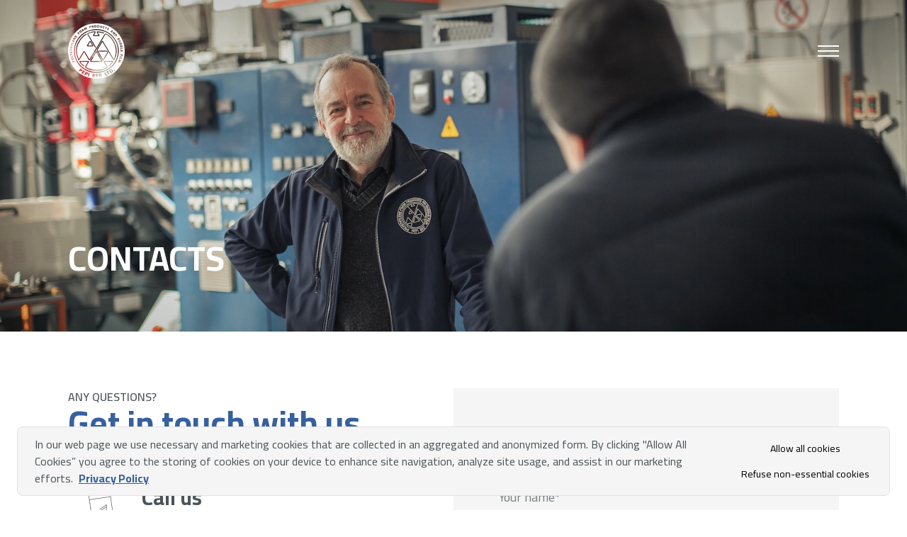

--- FILE ---
content_type: text/html; charset=UTF-8
request_url: https://pepirer.lv/contacts
body_size: 30103
content:
<!DOCTYPE html>
<html lang="en">

<head>
    <meta charset="UTF-8" />
    <meta http-equiv="X-UA-Compatible" content="IE=edge" />
    <meta name="viewport" content="width=device-width, initial-scale=1.0" />
    <meta name="robots" content="max-snippet:32, max-image-preview:large">

    <title>Contacts | PEPI RER</title>

    <!-- Google tag (gtag.js) -->
    <script async src="https://www.googletagmanager.com/gtag/js?id=G-KDXRK8DYZ3"></script>
    <script>
        window.dataLayer = window.dataLayer || [];

        function gtag() {
            dataLayer.push(arguments);
        }

        gtag('js', new Date());
        gtag('config', 'G-KDXRK8DYZ3');
    </script>

    <meta name="description" content="PEPI RER is ready to help and advise you on any product related matter. Don&#039;t hesitate to
    Contact us!" />
    <meta property="og:description" content="PEPI RER is ready to help and advise you on any product related matter. Don&#039;t hesitate to
    Contact us!" />

    <meta property="og:url" content="http://pepirer.lv/contacts" />
    <meta property="og:title" content="Polyethylene Foam Manufacturer | PEPI RER" />
    <meta property="og:image" content="https://www.pepirer.lv/icons/logo.svg" />
    <meta property="og:site_name" content="PEPI RER" />
    <meta property="og:type" content="website" />
    <meta property="og:locale" content="en" />

    <link rel="canonical" href="http://pepirer.lv/contacts">
    <link rel="alternate" hreflang="en" href="http://pepirer.lv/contacts">

    <!-- TODO: Add twitter card meta tags -->
    <!-- TODO: Add SEO plugins, etc. (optimize the site with SEO plugins) -->

    <link rel="preload" as="style" href="http://pepirer.lv/build/assets/app-778c976c.css" /><link rel="stylesheet" href="http://pepirer.lv/build/assets/app-778c976c.css" />
    
    <link rel="icon" type="image/png" sizes="32x32" href="/images/favicons/favicon-32x32.png">
    <link rel="apple-touch-icon" sizes="180x180" href="/images/favicons/apple-touch-icon.png">
    <link rel="defer" href="https://cdnjs.cloudflare.com/ajax/libs/font-awesome/6.3.0/css/all.min.css" as="style"
        onload="this.onload=null;this.rel='stylesheet'">
    <link rel="preconnect" href="https://fonts.googleapis.com">
    <link rel="preconnect" href="https://fonts.gstatic.com" crossorigin>
    <link href="https://fonts.googleapis.com/css2?family=Cairo:wght@400;600;700&display=swap" rel="stylesheet">

    <script defer type="text/javascript" src="/app.js"></script>
    <script defer src="https://cdn.jsdelivr.net/npm/alpinejs@3.x.x/dist/cdn.min.js"></script>
</head>

<body>
    <header class="absolute w-full">
    <div class="container mx-auto px-4 xs:px-0 lg:px-12 xl:px-24">
        <div class="flex h-28 md:h-36 md:py-4">
            <div class="my-auto z-[250]">
                <a class="navbar-brand"
                    href="http://pepirer.lv"
                    title="PEPI RER Homepage" rel="home">
                    <img src="/icons/logo-reversed.svg" alt="PEPI RER" width="80" height="80" />
                </a>
            </div>

            <button class="menu__button my-auto ml-auto z-[300]" aria-label="Menu button">

                <span class="burgerButton__content my-auto">
                    <span class="burgerButton__line burgerButton__line-top"></span>
                    <span class="burgerButton__line burgerButton__line-center"></span>
                    <span class="burgerButton__line burgerButton__line-bottom"></span>
                </span>
            </button>
        </div>
    </div>

    <div class="menu__overlay"></div>

    <nav class="menu z-[250]">
        <div class="menu__content">
            <div class="menu__scene">
                <ul class="menu__bottomLevel">
                    <li class="menu__item">
                        <a href="http://pepirer.lv"
                            title="" class="menu__link">
                            Home
                        </a>
                    </li>

                    <li class="menu__item">
                        <a href="http://pepirer.lv/products"
                            title="" class="menu__link">
                            Products
                        </a>
                    </li>

                    <li class="menu__item">
                        <a href="http://pepirer.lv/about"
                            title="" class="menu__link">
                            About Us
                        </a>
                    </li>

                    <li class="menu__item">
                        <a href="http://pepirer.lv/contacts"
                            title="" class="menu__link">
                            Contacts
                        </a>
                    </li>
                </ul>

                
                
            </div>
        </div>
    </nav>
</header>

    <main>
            <div class="relative h-[50vh] md:h-[65vh] min-h-[460px] bg-cover bg-center overflow-hidden"
        style='background-image: linear-gradient(to top, rgba(0, 0, 0, 0.20), transparent, transparent),
            linear-gradient(to bottom, rgba(0, 0, 0, 0.20), transparent, transparent), url("images/contacts-1600.webp")'>
        <div class="container flex h-full mx-auto px-4 xs:px-0 lg:px-12 xl:px-24">
            <div class="pb-12 sm:pb-16 md:pb-20 self-end">
                <h1 class="text-4xl md:text-5xl text-white font-bold uppercase">
                    Contacts
                </h1>
            </div>
        </div>
    </div>

    <section class="pt-12 sm:py-20">
        <div class="container mx-auto px-0 lg:px-12 xl:px-24">
            <div class="flex flex-col lg:flex-row">
                <div class="w-full lg:w-1/2 mb-8 sm:mb-12 lg:mb-0 px-6 sm:px-0">
                    <div class="mb-10 md:mb-12 lg:mb-14">
                        <span class="text-[#4c5459] font-semibold uppercase">
                            Any questions?</span>

                        <h2 class="mb-6 md:mb-7 text-4xl md:text-5xl text-[#37609e] font-bold">
                            Get in touch with us
                        </h2>
                    </div>

                    <div class="md:grid md:grid-cols-2 md:gap-6 lg:block">
                        <div class="flex flex-col sm:flex-row mb-8 lg:mb-10">
                            <img class="mb-2 sm:mb-0 mr-2 h-20 w-20 xl:h-24 xl:w-24" src="/images/contacts/call.svg"
                                alt="Phone icon">

                            <div class="my-auto">
                                <h3 class="mb-3 xl:mb-4 text-3xl text-[#4c5459] font-bold">
                                    Call us
                                </h3>

                                <a href="tel:+37128008870"
                                    class="text-lg text-[#797f82] hover:text-neutral-600 hover:underline transition-all cursor-pointer">
                                    +371 28 008 870
                                </a>
                            </div>
                        </div>

                        <div class="flex flex-col sm:flex-row mb-8 lg:mb-10">
                            <img class="mb-2 sm:mb-0 mr-2 h-20 w-20 xl:h-24 xl:w-24" src="/images/contacts/write.svg"
                                alt="Sheet and paper icon">

                            <div class="my-auto">
                                <h3 class="mb-3 xl:mb-4 text-3xl text-[#4c5459] font-bold">
                                    Write us
                                </h3>

                                <a href="mailto:info@pepirer.lv"
                                    class="text-lg text-[#797f82] hover:text-neutral-600 hover:underline transition-all cursor-pointer">
                                    info@pepirer.lv
                                </a>
                            </div>
                        </div>

                        <div class="flex flex-col sm:flex-row mb-8 lg:mb-10">
                            <img class="mb-2 sm:mb-0 mr-2 h-20 w-20 xl:h-24 xl:w-24" src="/images/contacts/visit.svg"
                                alt="Pin icon">

                            <div class="my-auto">
                                <h3 class="mb-3 xl:mb-4 text-3xl text-[#4c5459] font-bold">
                                    Address
                                </h3>

                                <p class="text-lg text-[#797f82]">
                                    Parka 25, Valka, Valka county, LV-4701
                                </p>
                            </div>
                        </div>

                        <div class="flex flex-col sm:flex-row mb-8 lg:mb-10">
                            <img class="mb-2 sm:mb-0 mr-2 h-20 w-20 xl:h-24 xl:w-24" src="/images/contacts/hours.svg"
                                alt="Clock icon">

                            <div class="my-auto">
                                <h3 class="mb-3 xl:mb-4 text-3xl text-[#4c5459] font-bold">
                                    Business hours
                                </h3>

                                <p class="text-lg text-[#797f82]">
                                    Monday to Friday 07:30 - 16:30 GMT+2
                                </p>
                            </div>
                        </div>

                        <div class="flex flex-col sm:flex-row mb-8 md:mb-2">
                            <img class="mb-2 sm:mb-0 mr-2 h-20 w-20 xl:h-24 xl:w-24" src="/images/contacts/details.svg"
                                alt="Details icon">

                            <div class="my-auto">
                                <h3 class="mb-3 xl:mb-4 text-3xl text-[#4c5459] font-bold">
                                    Company details
                                </h3>

                                <p class="text-lg text-[#797f82]">
                                    Reg. No.: 44103026983 <br>VAT No.: LV44103026983
                                </p>
                            </div>
                        </div>
                    </div>
                </div>

                
                <div class="w-full lg:w-1/2 lg:ml-12 xl:ml-0 bg-neutral-100">
                    <div class="px-8 py-12 lg:p-12 xl:p-16 md:rounded-md">
                        <h2
    class="section-title mb-6 sm:mb-8 md:mb-10 text-3xl text-[#4c5459] font-bold"
>
    Your enquiry
</h2>


<div class="contact-form">
    <form id="contact-form" action="contacts" method="POST" class="space-y-3">
        <input type="hidden" name="_token" value="ChKXnkP7Og9GHwx0PrfYQCDNvTAGIYqFGSdFSpty">
        <div class="flex flex-col pb-1">
            <label class="mb-2 text-lg" style="color: #797f82" for="name">
                Your name<span class="form-required text-[#37609e]">*</span>
            </label>

            <input
                id="name"
                type="text"
                name="name"
                value=""
                class=" text-[#4C5459] h-10 pl-2 rounded-sm"
                required
            />

                    </div>

        <div class="flex flex-col pb-1">
            <label
                class="mb-2 text-lg"
                style="color: #797f82"
                for="companyName"
            >
                Company name
            </label>
            <input
                id="companyName"
                type="text"
                name="companyName"
                value=""
                class="text-[#4c5459] h-10 pl-2 rounded-sm"
            />
        </div>

        <div class="flex flex-col pb-1">
            <label class="mb-2 text-lg text-[#797f82]" for="email">
                Your email<span class="form-required text-[#37609e]">*</span>
            </label>

            <input
                id="email"
                type="email"
                name="email"
                value=""
                class=" text-[#4C5459] h-10 pl-2 rounded-sm"
                required
            />

                    </div>

        <div class="flex flex-col pb-1">
            <label class="mb-2 text-lg text-[#797f82]" for="phoneNumber">
                Your phone
            </label>

            <input
                id="phoneNumber"
                type="tel"
                name="phoneNumber"
                value=""
                class="text-[#4C5459] h-10 pl-2 rounded-sm"
            />
        </div>

        <div class="flex flex-col pb-1">
            <label class="mb-2 text-lg text-[#797f82]" for="messageContent">
                Your message<span class="form-required text-[#37609e]">*</span>
            </label>

            <textarea
                name="messageContent"
                id="messageContent"
                cols="40"
                rows="8"
                class=" text-[#4C5459] pt-2 pl-2 rounded-sm"
                required
            >
  </textarea
            >

                    </div>

                <div
            class=" g-recaptcha pb-1"
            data-sitekey="6LdhQsQlAAAAAJS4llHhyoEZc_WE_9a8mCTPwbgd"
        ></div>
         
        <div class="pt-3">
            <button
                type="submit"
                class="py-3 px-12 text-sm md:text-md text-white hover:text-[#37609e] font-semibold uppercase border border-[#37609e] hover:border-[#37609e] rounded bg-[#37609e] hover:bg-transparent transition-colors"
            >
                Send message
            </button>
        </div>
    </form>
</div>

<script src="https://www.google.com/recaptcha/api.js"></script>
                    </div>
                </div>
            </div>
        </div>
    </section>

        </main>

    <footer>
    <div class="pt-12 md:pt-16 pb-4 md:pb-10 bg-neutral-100">
        <div class="container mx-auto px-4 xs:px-0 lg:px-12 xl:px-24">
            <div class="w-fit mb-8 md:mb-10">
                <a href="/">
                    <img src="/icons/logo.svg" alt="PEPI RER logo" height="60" width="247" />
                </a>
            </div>

            <div class="flex flex-col sm:flex-row flex-wrap justify-between">

                <!-- Solutions menu -->
                <div class="hidden sm:flex-[0_0_40%] md:flex-[0_0_30%] xl:flex-auto mr-3 mb-9">
                    <h1 class="mb-3 text-lg text-[#4c5459] font-semibold">
                        Solutions
                    </h1>

                    <ul class="space-y-2 text-md text-[#4c5459]">
                        <li>
                            <span>Packaging</span>
                        </li>

                        <li>
                            <span>Logistics &amp; Distribution</span>
                        </li>

                        <li>
                            <span>Building &amp; Construction</span>
                        </li>

                        <li>
                            <span>Consumer goods</span>
                        </li>

                        <li>
                            <span>Manufacturing</span>
                        </li>

                        <li>
                            <span>E-commerce</span>
                        </li>

                        <li>
                            <span>Electronics</span>
                        </li>

                        <li>
                            <span>Flooring underlays</span>
                        </li>
                    </ul>
                </div>

                <div class="sm:flex-[0_0_40%] md:flex-[0_0_30%] xl:flex-auto mr-3 mb-9">
                    <h1 class="mb-3 text-lg text-[#4c5459] font-semibold">
                        Products
                    </h1>

                    <ul class="space-y-2 text-md text-[#4c5459]">
                        <li>
                            <a class="hover:text-neutral-600 hover:underline transition-all cursor-pointer"
                                 href="/products/polyethylene-foam">
                                Polyethylene foam
                            </a>
                        </li>

                        <li>
                            <a class="hover:text-neutral-600 hover:underline transition-all cursor-pointer"
                                href="/products/air-bubble-film">
                                Air bubble film
                            </a>
                        </li>

                        <li>
                            <a class="hover:text-neutral-600 hover:underline transition-all cursor-pointer"
                                href="/products/flooring-underlays">
                                Flooring underlays
                            </a>
                        </li>

                        <li>
                            <a class="hover:text-neutral-600 hover:underline transition-all cursor-pointer"
                                href="/products/reflective-insulation">
                                Reflective insulation
                            </a>
                        </li>

                        <li>
                            <a class="hover:text-neutral-600 hover:underline transition-all cursor-pointer"
                                href="/products/concrete-works">
                                Concrete works
                            </a>
                        </li>

                        <li>
                            <a class="hover:text-neutral-600 hover:underline transition-all cursor-pointer"
                                href="/products/iglu-soft-play">
                                IGLU Soft Play
                            </a>
                        </li>
                    </ul>
                </div>

                <div class="sm:flex-[0_0_40%] md:flex-[0_0_30%] xl:flex-auto mr-3 mb-9">
                    <h1 class="mb-3 text-lg text-[#4c5459] font-semibold">
                        Other
                    </h1>

                    <ul class="space-y-2 text-md text-[#4c5459]">
                        <li class="hidden">
                            <a class="hover:text-neutral-600 hover:underline transition-all cursor-pointer"
                                href="/career">
                                Career
                            </a>
                        </li>

                        <li>
                            <a class="hover:text-neutral-600 hover:underline transition-all cursor-pointer"
                                href="/about">
                                About Us
                            </a>
                        </li>

                        <li>
                            <a class="hover:text-neutral-600 hover:underline transition-all cursor-pointer"
                                href="/contacts">
                                Contact Us
                            </a>
                        </li>
                    </ul>
                </div>

                <div class="sm:flex-[0_0_40%] md:flex-[0_0_30%] xl:flex-auto mr-3 mb-9">
                    <h1 class="mb-3 text-lg text-[#4c5459] font-semibold">
                        Address
                    </h1>

                    <div class="text-[#4c5459]">
                        <p>
                            Parka 25, Valka<br /> Valka county<br /> LV-4701
                        </p>
                    </div>
                </div>

                <div class="sm:flex-[0_0_40%] md:flex-[0_0_30%] xl:flex-auto mr-3 mb-9">
                    <h1 class="mb-3 text-lg text-[#4c5459] font-semibold">
                        Contacts
                    </h1>

                    <div class="text-[#4c5459]">
                        <ul class="mb-3 space-y-2">
                            <li>
                                <h2 class="font-semibold">Office</h2>
                            </li>
                            <li>
                                <a class="text-[#4c5459] hover:text-neutral-600 hover:underline transition-all cursor-pointer"
                                    href="mailto:info@pepirer.lv">info@pepirer.lv</a>
                            </li>
                            <li>
                                <a class="text-[#4c5459] hover:text-neutral-600 hover:underline transition-all cursor-pointer"
                                    href="tel:+37128008870">+371 28 008 870</a>
                            </li>
                        </ul>

                        <ul class="space-y-2">
                            <li>
                                <h2 class="font-semibold">Career</h2>
                            </li>
                            <li>
                                <a class="text-[#4c5459] hover:text-neutral-600 hover:underline transition-all cursor-pointer"
                                    href="mailto:career@iglusoftplay.com">career@iglusoftplay.com</a>
                            </li>
                            <li>
                                <a class="text-[#4c5459] hover:text-neutral-600 hover:underline transition-all cursor-pointer"
                                    href="tel:26614560">+371 26 614 560</a>
                            </li>
                        </ul>
                    </div>
                </div>

                <div class="sm:flex-[0_0_40%] md:flex-[0_0_30%] xl:flex-auto mb-9">
                    <a href="http://pepirer.lv/storage/PEPI-RER-certificates.pdf" alt="PEPI RER ISO certificates"
                        target="_blank" class="inline-block">
                        <img src="/images/iso-logo.webp" alt="Icon of ISO certification" height="64"
                            width="140" />
                    </a>
                </div>
            </div>
        </div>
    </div>

    
    <div class="bg-white py-5 border-t border-[#e1e1e1]">
        <div class="container mx-auto px-4 xs:px-0 lg:px-12 xl:px-24">
            <div class="flex flex-col sm:flex-row justify-between">
                <div class="flex flex-col sm:flex-row">
                    <p class="mb-3 sm:mb-0 text-[#555a5c]">
                        © PEPI RER 1998 - 2026. All rights reserved.
                    </p>

                    <ul class="mb-4 sm:mb-0 sm:ml-4 md:ml-5 lg:ml-6">
                        <li>
                            <a class="text-[#555a5c] hover:text-neutral-600 hover:underline transition-all cursor-pointer"
                                href="http://pepirer.lv/privacy-policy">
                                Privacy Policy
                            </a>
                        </li>
                    </ul>
                </div>

                <div class="hidden" style="fill: #797f82">
                    <ul class="flex">
                        <li class="twitter">
                            <a href="#" target="_blank">
                                <svg width="24px" height="24px" viewBox="0 0 310 310">
                                    <path
                                        d="M302.973,57.388c-4.87,2.16-9.877,3.983-14.993,5.463c6.057-6.85,10.675-14.91,13.494-23.73 c0.632-1.977-0.023-4.141-1.648-5.434c-1.623-1.294-3.878-1.449-5.665-0.39c-10.865,6.444-22.587,11.075-34.878,13.783   c-12.381-12.098-29.197-18.983-46.581-18.983c-36.695,0-66.549,29.853-66.549,66.547c0,2.89,0.183,5.764,0.545,8.598   C101.163,99.244,58.83,76.863,29.76,41.204c-1.036-1.271-2.632-1.956-4.266-1.825c-1.635,0.128-3.104,1.05-3.93,2.467   c-5.896,10.117-9.013,21.688-9.013,33.461c0,16.035,5.725,31.249,15.838,43.137c-3.075-1.065-6.059-2.396-8.907-3.977   c-1.529-0.851-3.395-0.838-4.914,0.033c-1.52,0.871-2.473,2.473-2.513,4.224c-0.007,0.295-0.007,0.59-0.007,0.889   c0,23.935,12.882,45.484,32.577,57.229c-1.692-0.169-3.383-0.414-5.063-0.735c-1.732-0.331-3.513,0.276-4.681,1.597   c-1.17,1.32-1.557,3.16-1.018,4.84c7.29,22.76,26.059,39.501,48.749,44.605c-18.819,11.787-40.34,17.961-62.932,17.961   c-4.714,0-9.455-0.277-14.095-0.826c-2.305-0.274-4.509,1.087-5.294,3.279c-0.785,2.193,0.047,4.638,2.008,5.895   c29.023,18.609,62.582,28.445,97.047,28.445c67.754,0,110.139-31.95,133.764-58.753c29.46-33.421,46.356-77.658,46.356-121.367   c0-1.826-0.028-3.67-0.084-5.508c11.623-8.757,21.63-19.355,29.773-31.536c1.237-1.85,1.103-4.295-0.33-5.998   C307.394,57.037,305.009,56.486,302.973,57.388z">
                                    </path>
                                </svg>
                            </a>
                        </li>

                        <li class="linkedin ml-4">
                            <a href="#" target="_blank">
                                <svg width="24px" height="24px" viewBox="0 0 430 430" width="24px" height="24px"
                                    xmlns="http://www.w3.org/2000/svg" xmlns:xlink="http://www.w3.org/1999/xlink"
                                    x="0px" y="0px" viewBox="0 0 430.117 430.118">
                                    <path
                                        d="M398.355,0H31.782C14.229,0,0.002,13.793,0.002,30.817v368.471 c0,17.025,14.232,30.83,31.78,30.83h366.573c17.549,0,31.76-13.814,31.76-30.83V30.817C430.115,13.798,415.904,0,398.355,0z M130.4,360.038H65.413V165.845H130.4V360.038z M97.913,139.315h-0.437c-21.793,0-35.92-14.904-35.92-33.563 c0-19.035,14.542-33.535,36.767-33.535c22.227,0,35.899,14.496,36.331,33.535C134.654,124.415,120.555,139.315,97.913,139.315z M364.659,360.038h-64.966V256.138c0-26.107-9.413-43.921-32.907-43.921c-17.973,0-28.642,12.018-33.327,23.621 c-1.736,4.144-2.166,9.94-2.166,15.728v108.468h-64.954c0,0,0.85-175.979,0-194.192h64.964v27.531 c8.624-13.229,24.035-32.1,58.534-32.1c42.76,0,74.822,27.739,74.822,87.414V360.038z M230.883,193.99 c0.111-0.182,0.266-0.401,0.42-0.614v0.614H230.883z">
                                    </path>
                                </svg>
                            </a>
                        </li>
                    </ul>
                </div>
            </div>
        </div>
    </div>
</footer>
<div class="js-cookie-consent cookie-consent fixed bottom-3 inset-x-0 pb-2 z-30">
    <div class="max-w-full mx-auto px-6">
        <div class="p-3 rounded-lg bg-neutral-100 border border-[#e1e1e1]">
            <div class="flex items-center justify-between flex-wrap">
                <div class="flex-1 items-center block md:inline">
                    <p class="mx-3 text-[#4c5459] cookie-consent__message">
                        In our web page we use necessary and marketing cookies that are collected in an aggregated and anonymized form. By clicking "Allow All Cookies” you agree to the storing of cookies on your device to enhance site navigation, analyze site usage, and assist in our marketing efforts.
                        <span class="my-1 sm:my-0 sm:ml-1 w-fit block sm:inline font-bold text-[#37609e] underline hover:no-underline">
                            <a href="/privacy-policy">Privacy Policy</a></span>
                    </p>
                </div>
                <div class="mt-2 flex-shrink-0 w-full sm:mt-0 sm:w-auto">
                    <a class="js-cookie-consent-agree cookie-consent__agree flex items-center justify-center px-4 py-2 rounded-md text-sm font-medium text-yellow-800 bg-blue-400 hover:bg-yellow-300">
                        Allow all cookies
                    </a>
                                            <a class="js-cookie-consent-refuse mt-1 cookie-consent__refuse flex items-center justify-center px-4 py-2 rounded-md text-sm font-medium text-yellow-800 bg-blue-400 hover:bg-yellow-300">
                        Refuse non-essential cookies
                    </a>
                                    </div>
                
            </div>
        </div>
    </div>
</div>

    <script>

        window.laravelCookieConsent = (function () {

            const COOKIE_VALUE = 1;
            const REFUSE_COOKIE_VALUE = 0; //jauns
            const COOKIE_DOMAIN = 'pepirer.lv';

            function consentWithCookies() {
                setCookie('laravel_cookie_consent', COOKIE_VALUE, 7300);
                hideCookieDialog();
            }
            //jauns
            function refuseCookies() {
                setCookie('laravel_cookie_consent', REFUSE_COOKIE_VALUE, 7300);
                hideCookieDialog();
            }
            //daļēji jauns
            function cookieExists(name) {
                return (document.cookie.split('; ').indexOf(name + '=' + COOKIE_VALUE) !== -1) || document.cookie.split('; ').indexOf(name + '=' + REFUSE_COOKIE_VALUE) !== -1;
            }

            function hideCookieDialog() {
                const dialogs = document.getElementsByClassName('js-cookie-consent');

                for (let i = 0; i < dialogs.length; ++i) {
                    dialogs[i].style.display = 'none';
                }
            }

            function setCookie(name, value, expirationInDays) {
                const date = new Date();
                date.setTime(date.getTime() + (expirationInDays * 24 * 60 * 60 * 1000));
                document.cookie = name + '=' + value
                    + ';expires=' + date.toUTCString()
                    + ';domain=' + COOKIE_DOMAIN
                    + ';path=/'
                    + ';samesite=lax';
            }

            if (cookieExists('laravel_cookie_consent')) {
                hideCookieDialog();
            }

            const buttons = document.getElementsByClassName('js-cookie-consent-agree');

            for (let i = 0; i < buttons.length; ++i) {
                buttons[i].addEventListener('click', consentWithCookies);
            }

            //jauns
            const refuseButtons = document.getElementsByClassName('js-cookie-consent-refuse');

            for (let i = 0; i < refuseButtons.length; ++i) {
                refuseButtons[i].addEventListener('click', refuseCookies);
            }
            return {
                consentWithCookies: consentWithCookies,
                refuseCookies: refuseCookies, //jauns
                hideCookieDialog: hideCookieDialog
            };
        })();
    </script>

</body>


--- FILE ---
content_type: text/html; charset=utf-8
request_url: https://www.google.com/recaptcha/api2/anchor?ar=1&k=6LdhQsQlAAAAAJS4llHhyoEZc_WE_9a8mCTPwbgd&co=aHR0cHM6Ly9wZXBpcmVyLmx2OjQ0Mw..&hl=en&v=N67nZn4AqZkNcbeMu4prBgzg&size=normal&anchor-ms=20000&execute-ms=30000&cb=dhx182qemfbt
body_size: 49550
content:
<!DOCTYPE HTML><html dir="ltr" lang="en"><head><meta http-equiv="Content-Type" content="text/html; charset=UTF-8">
<meta http-equiv="X-UA-Compatible" content="IE=edge">
<title>reCAPTCHA</title>
<style type="text/css">
/* cyrillic-ext */
@font-face {
  font-family: 'Roboto';
  font-style: normal;
  font-weight: 400;
  font-stretch: 100%;
  src: url(//fonts.gstatic.com/s/roboto/v48/KFO7CnqEu92Fr1ME7kSn66aGLdTylUAMa3GUBHMdazTgWw.woff2) format('woff2');
  unicode-range: U+0460-052F, U+1C80-1C8A, U+20B4, U+2DE0-2DFF, U+A640-A69F, U+FE2E-FE2F;
}
/* cyrillic */
@font-face {
  font-family: 'Roboto';
  font-style: normal;
  font-weight: 400;
  font-stretch: 100%;
  src: url(//fonts.gstatic.com/s/roboto/v48/KFO7CnqEu92Fr1ME7kSn66aGLdTylUAMa3iUBHMdazTgWw.woff2) format('woff2');
  unicode-range: U+0301, U+0400-045F, U+0490-0491, U+04B0-04B1, U+2116;
}
/* greek-ext */
@font-face {
  font-family: 'Roboto';
  font-style: normal;
  font-weight: 400;
  font-stretch: 100%;
  src: url(//fonts.gstatic.com/s/roboto/v48/KFO7CnqEu92Fr1ME7kSn66aGLdTylUAMa3CUBHMdazTgWw.woff2) format('woff2');
  unicode-range: U+1F00-1FFF;
}
/* greek */
@font-face {
  font-family: 'Roboto';
  font-style: normal;
  font-weight: 400;
  font-stretch: 100%;
  src: url(//fonts.gstatic.com/s/roboto/v48/KFO7CnqEu92Fr1ME7kSn66aGLdTylUAMa3-UBHMdazTgWw.woff2) format('woff2');
  unicode-range: U+0370-0377, U+037A-037F, U+0384-038A, U+038C, U+038E-03A1, U+03A3-03FF;
}
/* math */
@font-face {
  font-family: 'Roboto';
  font-style: normal;
  font-weight: 400;
  font-stretch: 100%;
  src: url(//fonts.gstatic.com/s/roboto/v48/KFO7CnqEu92Fr1ME7kSn66aGLdTylUAMawCUBHMdazTgWw.woff2) format('woff2');
  unicode-range: U+0302-0303, U+0305, U+0307-0308, U+0310, U+0312, U+0315, U+031A, U+0326-0327, U+032C, U+032F-0330, U+0332-0333, U+0338, U+033A, U+0346, U+034D, U+0391-03A1, U+03A3-03A9, U+03B1-03C9, U+03D1, U+03D5-03D6, U+03F0-03F1, U+03F4-03F5, U+2016-2017, U+2034-2038, U+203C, U+2040, U+2043, U+2047, U+2050, U+2057, U+205F, U+2070-2071, U+2074-208E, U+2090-209C, U+20D0-20DC, U+20E1, U+20E5-20EF, U+2100-2112, U+2114-2115, U+2117-2121, U+2123-214F, U+2190, U+2192, U+2194-21AE, U+21B0-21E5, U+21F1-21F2, U+21F4-2211, U+2213-2214, U+2216-22FF, U+2308-230B, U+2310, U+2319, U+231C-2321, U+2336-237A, U+237C, U+2395, U+239B-23B7, U+23D0, U+23DC-23E1, U+2474-2475, U+25AF, U+25B3, U+25B7, U+25BD, U+25C1, U+25CA, U+25CC, U+25FB, U+266D-266F, U+27C0-27FF, U+2900-2AFF, U+2B0E-2B11, U+2B30-2B4C, U+2BFE, U+3030, U+FF5B, U+FF5D, U+1D400-1D7FF, U+1EE00-1EEFF;
}
/* symbols */
@font-face {
  font-family: 'Roboto';
  font-style: normal;
  font-weight: 400;
  font-stretch: 100%;
  src: url(//fonts.gstatic.com/s/roboto/v48/KFO7CnqEu92Fr1ME7kSn66aGLdTylUAMaxKUBHMdazTgWw.woff2) format('woff2');
  unicode-range: U+0001-000C, U+000E-001F, U+007F-009F, U+20DD-20E0, U+20E2-20E4, U+2150-218F, U+2190, U+2192, U+2194-2199, U+21AF, U+21E6-21F0, U+21F3, U+2218-2219, U+2299, U+22C4-22C6, U+2300-243F, U+2440-244A, U+2460-24FF, U+25A0-27BF, U+2800-28FF, U+2921-2922, U+2981, U+29BF, U+29EB, U+2B00-2BFF, U+4DC0-4DFF, U+FFF9-FFFB, U+10140-1018E, U+10190-1019C, U+101A0, U+101D0-101FD, U+102E0-102FB, U+10E60-10E7E, U+1D2C0-1D2D3, U+1D2E0-1D37F, U+1F000-1F0FF, U+1F100-1F1AD, U+1F1E6-1F1FF, U+1F30D-1F30F, U+1F315, U+1F31C, U+1F31E, U+1F320-1F32C, U+1F336, U+1F378, U+1F37D, U+1F382, U+1F393-1F39F, U+1F3A7-1F3A8, U+1F3AC-1F3AF, U+1F3C2, U+1F3C4-1F3C6, U+1F3CA-1F3CE, U+1F3D4-1F3E0, U+1F3ED, U+1F3F1-1F3F3, U+1F3F5-1F3F7, U+1F408, U+1F415, U+1F41F, U+1F426, U+1F43F, U+1F441-1F442, U+1F444, U+1F446-1F449, U+1F44C-1F44E, U+1F453, U+1F46A, U+1F47D, U+1F4A3, U+1F4B0, U+1F4B3, U+1F4B9, U+1F4BB, U+1F4BF, U+1F4C8-1F4CB, U+1F4D6, U+1F4DA, U+1F4DF, U+1F4E3-1F4E6, U+1F4EA-1F4ED, U+1F4F7, U+1F4F9-1F4FB, U+1F4FD-1F4FE, U+1F503, U+1F507-1F50B, U+1F50D, U+1F512-1F513, U+1F53E-1F54A, U+1F54F-1F5FA, U+1F610, U+1F650-1F67F, U+1F687, U+1F68D, U+1F691, U+1F694, U+1F698, U+1F6AD, U+1F6B2, U+1F6B9-1F6BA, U+1F6BC, U+1F6C6-1F6CF, U+1F6D3-1F6D7, U+1F6E0-1F6EA, U+1F6F0-1F6F3, U+1F6F7-1F6FC, U+1F700-1F7FF, U+1F800-1F80B, U+1F810-1F847, U+1F850-1F859, U+1F860-1F887, U+1F890-1F8AD, U+1F8B0-1F8BB, U+1F8C0-1F8C1, U+1F900-1F90B, U+1F93B, U+1F946, U+1F984, U+1F996, U+1F9E9, U+1FA00-1FA6F, U+1FA70-1FA7C, U+1FA80-1FA89, U+1FA8F-1FAC6, U+1FACE-1FADC, U+1FADF-1FAE9, U+1FAF0-1FAF8, U+1FB00-1FBFF;
}
/* vietnamese */
@font-face {
  font-family: 'Roboto';
  font-style: normal;
  font-weight: 400;
  font-stretch: 100%;
  src: url(//fonts.gstatic.com/s/roboto/v48/KFO7CnqEu92Fr1ME7kSn66aGLdTylUAMa3OUBHMdazTgWw.woff2) format('woff2');
  unicode-range: U+0102-0103, U+0110-0111, U+0128-0129, U+0168-0169, U+01A0-01A1, U+01AF-01B0, U+0300-0301, U+0303-0304, U+0308-0309, U+0323, U+0329, U+1EA0-1EF9, U+20AB;
}
/* latin-ext */
@font-face {
  font-family: 'Roboto';
  font-style: normal;
  font-weight: 400;
  font-stretch: 100%;
  src: url(//fonts.gstatic.com/s/roboto/v48/KFO7CnqEu92Fr1ME7kSn66aGLdTylUAMa3KUBHMdazTgWw.woff2) format('woff2');
  unicode-range: U+0100-02BA, U+02BD-02C5, U+02C7-02CC, U+02CE-02D7, U+02DD-02FF, U+0304, U+0308, U+0329, U+1D00-1DBF, U+1E00-1E9F, U+1EF2-1EFF, U+2020, U+20A0-20AB, U+20AD-20C0, U+2113, U+2C60-2C7F, U+A720-A7FF;
}
/* latin */
@font-face {
  font-family: 'Roboto';
  font-style: normal;
  font-weight: 400;
  font-stretch: 100%;
  src: url(//fonts.gstatic.com/s/roboto/v48/KFO7CnqEu92Fr1ME7kSn66aGLdTylUAMa3yUBHMdazQ.woff2) format('woff2');
  unicode-range: U+0000-00FF, U+0131, U+0152-0153, U+02BB-02BC, U+02C6, U+02DA, U+02DC, U+0304, U+0308, U+0329, U+2000-206F, U+20AC, U+2122, U+2191, U+2193, U+2212, U+2215, U+FEFF, U+FFFD;
}
/* cyrillic-ext */
@font-face {
  font-family: 'Roboto';
  font-style: normal;
  font-weight: 500;
  font-stretch: 100%;
  src: url(//fonts.gstatic.com/s/roboto/v48/KFO7CnqEu92Fr1ME7kSn66aGLdTylUAMa3GUBHMdazTgWw.woff2) format('woff2');
  unicode-range: U+0460-052F, U+1C80-1C8A, U+20B4, U+2DE0-2DFF, U+A640-A69F, U+FE2E-FE2F;
}
/* cyrillic */
@font-face {
  font-family: 'Roboto';
  font-style: normal;
  font-weight: 500;
  font-stretch: 100%;
  src: url(//fonts.gstatic.com/s/roboto/v48/KFO7CnqEu92Fr1ME7kSn66aGLdTylUAMa3iUBHMdazTgWw.woff2) format('woff2');
  unicode-range: U+0301, U+0400-045F, U+0490-0491, U+04B0-04B1, U+2116;
}
/* greek-ext */
@font-face {
  font-family: 'Roboto';
  font-style: normal;
  font-weight: 500;
  font-stretch: 100%;
  src: url(//fonts.gstatic.com/s/roboto/v48/KFO7CnqEu92Fr1ME7kSn66aGLdTylUAMa3CUBHMdazTgWw.woff2) format('woff2');
  unicode-range: U+1F00-1FFF;
}
/* greek */
@font-face {
  font-family: 'Roboto';
  font-style: normal;
  font-weight: 500;
  font-stretch: 100%;
  src: url(//fonts.gstatic.com/s/roboto/v48/KFO7CnqEu92Fr1ME7kSn66aGLdTylUAMa3-UBHMdazTgWw.woff2) format('woff2');
  unicode-range: U+0370-0377, U+037A-037F, U+0384-038A, U+038C, U+038E-03A1, U+03A3-03FF;
}
/* math */
@font-face {
  font-family: 'Roboto';
  font-style: normal;
  font-weight: 500;
  font-stretch: 100%;
  src: url(//fonts.gstatic.com/s/roboto/v48/KFO7CnqEu92Fr1ME7kSn66aGLdTylUAMawCUBHMdazTgWw.woff2) format('woff2');
  unicode-range: U+0302-0303, U+0305, U+0307-0308, U+0310, U+0312, U+0315, U+031A, U+0326-0327, U+032C, U+032F-0330, U+0332-0333, U+0338, U+033A, U+0346, U+034D, U+0391-03A1, U+03A3-03A9, U+03B1-03C9, U+03D1, U+03D5-03D6, U+03F0-03F1, U+03F4-03F5, U+2016-2017, U+2034-2038, U+203C, U+2040, U+2043, U+2047, U+2050, U+2057, U+205F, U+2070-2071, U+2074-208E, U+2090-209C, U+20D0-20DC, U+20E1, U+20E5-20EF, U+2100-2112, U+2114-2115, U+2117-2121, U+2123-214F, U+2190, U+2192, U+2194-21AE, U+21B0-21E5, U+21F1-21F2, U+21F4-2211, U+2213-2214, U+2216-22FF, U+2308-230B, U+2310, U+2319, U+231C-2321, U+2336-237A, U+237C, U+2395, U+239B-23B7, U+23D0, U+23DC-23E1, U+2474-2475, U+25AF, U+25B3, U+25B7, U+25BD, U+25C1, U+25CA, U+25CC, U+25FB, U+266D-266F, U+27C0-27FF, U+2900-2AFF, U+2B0E-2B11, U+2B30-2B4C, U+2BFE, U+3030, U+FF5B, U+FF5D, U+1D400-1D7FF, U+1EE00-1EEFF;
}
/* symbols */
@font-face {
  font-family: 'Roboto';
  font-style: normal;
  font-weight: 500;
  font-stretch: 100%;
  src: url(//fonts.gstatic.com/s/roboto/v48/KFO7CnqEu92Fr1ME7kSn66aGLdTylUAMaxKUBHMdazTgWw.woff2) format('woff2');
  unicode-range: U+0001-000C, U+000E-001F, U+007F-009F, U+20DD-20E0, U+20E2-20E4, U+2150-218F, U+2190, U+2192, U+2194-2199, U+21AF, U+21E6-21F0, U+21F3, U+2218-2219, U+2299, U+22C4-22C6, U+2300-243F, U+2440-244A, U+2460-24FF, U+25A0-27BF, U+2800-28FF, U+2921-2922, U+2981, U+29BF, U+29EB, U+2B00-2BFF, U+4DC0-4DFF, U+FFF9-FFFB, U+10140-1018E, U+10190-1019C, U+101A0, U+101D0-101FD, U+102E0-102FB, U+10E60-10E7E, U+1D2C0-1D2D3, U+1D2E0-1D37F, U+1F000-1F0FF, U+1F100-1F1AD, U+1F1E6-1F1FF, U+1F30D-1F30F, U+1F315, U+1F31C, U+1F31E, U+1F320-1F32C, U+1F336, U+1F378, U+1F37D, U+1F382, U+1F393-1F39F, U+1F3A7-1F3A8, U+1F3AC-1F3AF, U+1F3C2, U+1F3C4-1F3C6, U+1F3CA-1F3CE, U+1F3D4-1F3E0, U+1F3ED, U+1F3F1-1F3F3, U+1F3F5-1F3F7, U+1F408, U+1F415, U+1F41F, U+1F426, U+1F43F, U+1F441-1F442, U+1F444, U+1F446-1F449, U+1F44C-1F44E, U+1F453, U+1F46A, U+1F47D, U+1F4A3, U+1F4B0, U+1F4B3, U+1F4B9, U+1F4BB, U+1F4BF, U+1F4C8-1F4CB, U+1F4D6, U+1F4DA, U+1F4DF, U+1F4E3-1F4E6, U+1F4EA-1F4ED, U+1F4F7, U+1F4F9-1F4FB, U+1F4FD-1F4FE, U+1F503, U+1F507-1F50B, U+1F50D, U+1F512-1F513, U+1F53E-1F54A, U+1F54F-1F5FA, U+1F610, U+1F650-1F67F, U+1F687, U+1F68D, U+1F691, U+1F694, U+1F698, U+1F6AD, U+1F6B2, U+1F6B9-1F6BA, U+1F6BC, U+1F6C6-1F6CF, U+1F6D3-1F6D7, U+1F6E0-1F6EA, U+1F6F0-1F6F3, U+1F6F7-1F6FC, U+1F700-1F7FF, U+1F800-1F80B, U+1F810-1F847, U+1F850-1F859, U+1F860-1F887, U+1F890-1F8AD, U+1F8B0-1F8BB, U+1F8C0-1F8C1, U+1F900-1F90B, U+1F93B, U+1F946, U+1F984, U+1F996, U+1F9E9, U+1FA00-1FA6F, U+1FA70-1FA7C, U+1FA80-1FA89, U+1FA8F-1FAC6, U+1FACE-1FADC, U+1FADF-1FAE9, U+1FAF0-1FAF8, U+1FB00-1FBFF;
}
/* vietnamese */
@font-face {
  font-family: 'Roboto';
  font-style: normal;
  font-weight: 500;
  font-stretch: 100%;
  src: url(//fonts.gstatic.com/s/roboto/v48/KFO7CnqEu92Fr1ME7kSn66aGLdTylUAMa3OUBHMdazTgWw.woff2) format('woff2');
  unicode-range: U+0102-0103, U+0110-0111, U+0128-0129, U+0168-0169, U+01A0-01A1, U+01AF-01B0, U+0300-0301, U+0303-0304, U+0308-0309, U+0323, U+0329, U+1EA0-1EF9, U+20AB;
}
/* latin-ext */
@font-face {
  font-family: 'Roboto';
  font-style: normal;
  font-weight: 500;
  font-stretch: 100%;
  src: url(//fonts.gstatic.com/s/roboto/v48/KFO7CnqEu92Fr1ME7kSn66aGLdTylUAMa3KUBHMdazTgWw.woff2) format('woff2');
  unicode-range: U+0100-02BA, U+02BD-02C5, U+02C7-02CC, U+02CE-02D7, U+02DD-02FF, U+0304, U+0308, U+0329, U+1D00-1DBF, U+1E00-1E9F, U+1EF2-1EFF, U+2020, U+20A0-20AB, U+20AD-20C0, U+2113, U+2C60-2C7F, U+A720-A7FF;
}
/* latin */
@font-face {
  font-family: 'Roboto';
  font-style: normal;
  font-weight: 500;
  font-stretch: 100%;
  src: url(//fonts.gstatic.com/s/roboto/v48/KFO7CnqEu92Fr1ME7kSn66aGLdTylUAMa3yUBHMdazQ.woff2) format('woff2');
  unicode-range: U+0000-00FF, U+0131, U+0152-0153, U+02BB-02BC, U+02C6, U+02DA, U+02DC, U+0304, U+0308, U+0329, U+2000-206F, U+20AC, U+2122, U+2191, U+2193, U+2212, U+2215, U+FEFF, U+FFFD;
}
/* cyrillic-ext */
@font-face {
  font-family: 'Roboto';
  font-style: normal;
  font-weight: 900;
  font-stretch: 100%;
  src: url(//fonts.gstatic.com/s/roboto/v48/KFO7CnqEu92Fr1ME7kSn66aGLdTylUAMa3GUBHMdazTgWw.woff2) format('woff2');
  unicode-range: U+0460-052F, U+1C80-1C8A, U+20B4, U+2DE0-2DFF, U+A640-A69F, U+FE2E-FE2F;
}
/* cyrillic */
@font-face {
  font-family: 'Roboto';
  font-style: normal;
  font-weight: 900;
  font-stretch: 100%;
  src: url(//fonts.gstatic.com/s/roboto/v48/KFO7CnqEu92Fr1ME7kSn66aGLdTylUAMa3iUBHMdazTgWw.woff2) format('woff2');
  unicode-range: U+0301, U+0400-045F, U+0490-0491, U+04B0-04B1, U+2116;
}
/* greek-ext */
@font-face {
  font-family: 'Roboto';
  font-style: normal;
  font-weight: 900;
  font-stretch: 100%;
  src: url(//fonts.gstatic.com/s/roboto/v48/KFO7CnqEu92Fr1ME7kSn66aGLdTylUAMa3CUBHMdazTgWw.woff2) format('woff2');
  unicode-range: U+1F00-1FFF;
}
/* greek */
@font-face {
  font-family: 'Roboto';
  font-style: normal;
  font-weight: 900;
  font-stretch: 100%;
  src: url(//fonts.gstatic.com/s/roboto/v48/KFO7CnqEu92Fr1ME7kSn66aGLdTylUAMa3-UBHMdazTgWw.woff2) format('woff2');
  unicode-range: U+0370-0377, U+037A-037F, U+0384-038A, U+038C, U+038E-03A1, U+03A3-03FF;
}
/* math */
@font-face {
  font-family: 'Roboto';
  font-style: normal;
  font-weight: 900;
  font-stretch: 100%;
  src: url(//fonts.gstatic.com/s/roboto/v48/KFO7CnqEu92Fr1ME7kSn66aGLdTylUAMawCUBHMdazTgWw.woff2) format('woff2');
  unicode-range: U+0302-0303, U+0305, U+0307-0308, U+0310, U+0312, U+0315, U+031A, U+0326-0327, U+032C, U+032F-0330, U+0332-0333, U+0338, U+033A, U+0346, U+034D, U+0391-03A1, U+03A3-03A9, U+03B1-03C9, U+03D1, U+03D5-03D6, U+03F0-03F1, U+03F4-03F5, U+2016-2017, U+2034-2038, U+203C, U+2040, U+2043, U+2047, U+2050, U+2057, U+205F, U+2070-2071, U+2074-208E, U+2090-209C, U+20D0-20DC, U+20E1, U+20E5-20EF, U+2100-2112, U+2114-2115, U+2117-2121, U+2123-214F, U+2190, U+2192, U+2194-21AE, U+21B0-21E5, U+21F1-21F2, U+21F4-2211, U+2213-2214, U+2216-22FF, U+2308-230B, U+2310, U+2319, U+231C-2321, U+2336-237A, U+237C, U+2395, U+239B-23B7, U+23D0, U+23DC-23E1, U+2474-2475, U+25AF, U+25B3, U+25B7, U+25BD, U+25C1, U+25CA, U+25CC, U+25FB, U+266D-266F, U+27C0-27FF, U+2900-2AFF, U+2B0E-2B11, U+2B30-2B4C, U+2BFE, U+3030, U+FF5B, U+FF5D, U+1D400-1D7FF, U+1EE00-1EEFF;
}
/* symbols */
@font-face {
  font-family: 'Roboto';
  font-style: normal;
  font-weight: 900;
  font-stretch: 100%;
  src: url(//fonts.gstatic.com/s/roboto/v48/KFO7CnqEu92Fr1ME7kSn66aGLdTylUAMaxKUBHMdazTgWw.woff2) format('woff2');
  unicode-range: U+0001-000C, U+000E-001F, U+007F-009F, U+20DD-20E0, U+20E2-20E4, U+2150-218F, U+2190, U+2192, U+2194-2199, U+21AF, U+21E6-21F0, U+21F3, U+2218-2219, U+2299, U+22C4-22C6, U+2300-243F, U+2440-244A, U+2460-24FF, U+25A0-27BF, U+2800-28FF, U+2921-2922, U+2981, U+29BF, U+29EB, U+2B00-2BFF, U+4DC0-4DFF, U+FFF9-FFFB, U+10140-1018E, U+10190-1019C, U+101A0, U+101D0-101FD, U+102E0-102FB, U+10E60-10E7E, U+1D2C0-1D2D3, U+1D2E0-1D37F, U+1F000-1F0FF, U+1F100-1F1AD, U+1F1E6-1F1FF, U+1F30D-1F30F, U+1F315, U+1F31C, U+1F31E, U+1F320-1F32C, U+1F336, U+1F378, U+1F37D, U+1F382, U+1F393-1F39F, U+1F3A7-1F3A8, U+1F3AC-1F3AF, U+1F3C2, U+1F3C4-1F3C6, U+1F3CA-1F3CE, U+1F3D4-1F3E0, U+1F3ED, U+1F3F1-1F3F3, U+1F3F5-1F3F7, U+1F408, U+1F415, U+1F41F, U+1F426, U+1F43F, U+1F441-1F442, U+1F444, U+1F446-1F449, U+1F44C-1F44E, U+1F453, U+1F46A, U+1F47D, U+1F4A3, U+1F4B0, U+1F4B3, U+1F4B9, U+1F4BB, U+1F4BF, U+1F4C8-1F4CB, U+1F4D6, U+1F4DA, U+1F4DF, U+1F4E3-1F4E6, U+1F4EA-1F4ED, U+1F4F7, U+1F4F9-1F4FB, U+1F4FD-1F4FE, U+1F503, U+1F507-1F50B, U+1F50D, U+1F512-1F513, U+1F53E-1F54A, U+1F54F-1F5FA, U+1F610, U+1F650-1F67F, U+1F687, U+1F68D, U+1F691, U+1F694, U+1F698, U+1F6AD, U+1F6B2, U+1F6B9-1F6BA, U+1F6BC, U+1F6C6-1F6CF, U+1F6D3-1F6D7, U+1F6E0-1F6EA, U+1F6F0-1F6F3, U+1F6F7-1F6FC, U+1F700-1F7FF, U+1F800-1F80B, U+1F810-1F847, U+1F850-1F859, U+1F860-1F887, U+1F890-1F8AD, U+1F8B0-1F8BB, U+1F8C0-1F8C1, U+1F900-1F90B, U+1F93B, U+1F946, U+1F984, U+1F996, U+1F9E9, U+1FA00-1FA6F, U+1FA70-1FA7C, U+1FA80-1FA89, U+1FA8F-1FAC6, U+1FACE-1FADC, U+1FADF-1FAE9, U+1FAF0-1FAF8, U+1FB00-1FBFF;
}
/* vietnamese */
@font-face {
  font-family: 'Roboto';
  font-style: normal;
  font-weight: 900;
  font-stretch: 100%;
  src: url(//fonts.gstatic.com/s/roboto/v48/KFO7CnqEu92Fr1ME7kSn66aGLdTylUAMa3OUBHMdazTgWw.woff2) format('woff2');
  unicode-range: U+0102-0103, U+0110-0111, U+0128-0129, U+0168-0169, U+01A0-01A1, U+01AF-01B0, U+0300-0301, U+0303-0304, U+0308-0309, U+0323, U+0329, U+1EA0-1EF9, U+20AB;
}
/* latin-ext */
@font-face {
  font-family: 'Roboto';
  font-style: normal;
  font-weight: 900;
  font-stretch: 100%;
  src: url(//fonts.gstatic.com/s/roboto/v48/KFO7CnqEu92Fr1ME7kSn66aGLdTylUAMa3KUBHMdazTgWw.woff2) format('woff2');
  unicode-range: U+0100-02BA, U+02BD-02C5, U+02C7-02CC, U+02CE-02D7, U+02DD-02FF, U+0304, U+0308, U+0329, U+1D00-1DBF, U+1E00-1E9F, U+1EF2-1EFF, U+2020, U+20A0-20AB, U+20AD-20C0, U+2113, U+2C60-2C7F, U+A720-A7FF;
}
/* latin */
@font-face {
  font-family: 'Roboto';
  font-style: normal;
  font-weight: 900;
  font-stretch: 100%;
  src: url(//fonts.gstatic.com/s/roboto/v48/KFO7CnqEu92Fr1ME7kSn66aGLdTylUAMa3yUBHMdazQ.woff2) format('woff2');
  unicode-range: U+0000-00FF, U+0131, U+0152-0153, U+02BB-02BC, U+02C6, U+02DA, U+02DC, U+0304, U+0308, U+0329, U+2000-206F, U+20AC, U+2122, U+2191, U+2193, U+2212, U+2215, U+FEFF, U+FFFD;
}

</style>
<link rel="stylesheet" type="text/css" href="https://www.gstatic.com/recaptcha/releases/N67nZn4AqZkNcbeMu4prBgzg/styles__ltr.css">
<script nonce="ww1VB8TSuG8xWB5ZEXX3GQ" type="text/javascript">window['__recaptcha_api'] = 'https://www.google.com/recaptcha/api2/';</script>
<script type="text/javascript" src="https://www.gstatic.com/recaptcha/releases/N67nZn4AqZkNcbeMu4prBgzg/recaptcha__en.js" nonce="ww1VB8TSuG8xWB5ZEXX3GQ">
      
    </script></head>
<body><div id="rc-anchor-alert" class="rc-anchor-alert"></div>
<input type="hidden" id="recaptcha-token" value="[base64]">
<script type="text/javascript" nonce="ww1VB8TSuG8xWB5ZEXX3GQ">
      recaptcha.anchor.Main.init("[\x22ainput\x22,[\x22bgdata\x22,\x22\x22,\[base64]/[base64]/[base64]/[base64]/[base64]/UltsKytdPUU6KEU8MjA0OD9SW2wrK109RT4+NnwxOTI6KChFJjY0NTEyKT09NTUyOTYmJk0rMTxjLmxlbmd0aCYmKGMuY2hhckNvZGVBdChNKzEpJjY0NTEyKT09NTYzMjA/[base64]/[base64]/[base64]/[base64]/[base64]/[base64]/[base64]\x22,\[base64]\x22,\x22woxew5haw5RGw7LDsMKxWsKUcMKZwpFHfgZ0S8O2fGIowqMJNFAJwrs9wrJkegcABSNRwqXDth/Du2jDq8OOwqIgw4nCqR7DmsOtbEHDpU5ywpbCvjVGcS3DiypZw7jDtnsWwpfCtcOAw7HDow/CmAjCm3RmZgQ4w67CkSYTwqLCpcO/[base64]/w7LCi8Klwr/DnQLCsMOTPzPDm3DCoBTDqA/CjsOONsOOAcOCw4DCnsKAbyTChMO4w7AAbn/ChcOEXsKXJ8OldcOsYH3CnRbDuzjDszEcK2gFckkww64Kw6LCvRbDjcKgQnMmHBvDh8K6w4QOw4dWaT7CuMO9wpXDncOGw73CuSrDvMOdw6E3wqTDqMKbw6B2AS/DhMKUYsKmLcK9QcKEKcKqe8K7YhtRRBrCkEnClsOVUmrCgsK3w6jClMOjw7rCpxPCvB4Ew6nCkF03UA3DqGI0w5XCp3zDmyEEYAbDsD1lBcK2w48nKG3Cs8OgIsOHwozCkcKowpXCisObwq4/wpdFwpnCvyU2F3wuPMKfwqdOw4tPwpgXwrDCv8O9IMKaK8OsekJibHIAwrh/[base64]/Cp8OlwpQFOsKiWSnCnsKZwqPDuXhzP8KAIhfDlmbCtcODDHsww5B6DcO7wq/CvGN7KmB1wp3CnAvDj8KHw6rCuSfCkcOgECvDpEsmw6tUw5DClVDDpsO5wrjCmMKcVWg5A8OcQG0+w7/Dj8O9awUpw7wZwpfCo8Kfa38lG8OGwrArOsKPAycxw4zDg8OVwoBjbcOJfcKRwpkdw60NR8OWw5s/w4/CosOiFHfCoMK9w4pfwqR/w4fCkcKENF9/HcONDcKKOWvDqw3Cj8OjwoEswrRIwqPCqUsiRFvCgcKOwo/DkMKFw4/DtAwjHGsuw6kVw4DClXl/NW3CoUHDtcO2w5XDkDjCmcOeBkvDlsKacyPDv8OPwpgsUMOpw5zCpFbDscOlOsKlQcOUw5/DnFHCu8KRaMOrw57DrhRfwpNdWcOhwpXDolo6woYWwo7CuGjDlj0yw4LCgEHDjgMRI8KWFjjCi1ZBHMKpH0UIXMOdJ8K/UiHCqy7DocOmbVxzw6Zcwpo3PsKRwrLCucKjRyPCuMOjw5w0w4c1wqxTcy/ChsO6wo0ywr/DjAvCgy7DocKqHsKfExVUaQRlw7TDkTkZw7jDn8KZwq/DuDxuB2/CrsO2AcKHw6YcbVIxe8KMKsOhKw9aeCnDkMO4bXtQwq5WwrR6PMKKwo7DgsOXIcOAw7ISZMOvworCmE/[base64]/Ck8K/w6U5w53DuSLCgMOmMDLCgMKDeUI9wr7DhsKfw7s/[base64]/CvgBiXMKTwpF6w7MMw6l1YlPDokR7dRvClcOZwrrDuXRHwqUJw7UrwqnCjsOAdMKLNyfDnMOow5DCi8OMJcKoRSjDpw5uTMKHI1BGw6vDq37DjsOxwqtKCTQXw4wmw4zCmsOywq/DocKXw5oRJsOmw7dMwqHDusOQOcKCwpctYXjCoz7CkMOJwqzDhS8lwo9FfMOiwoDDoMKqc8ODw4paw6/CoHM4MxQjOGcdMlHCkMOGwpJ0cFDDk8OgHCLCpkJmwqHDosKAwqjDtsKebTRHCQtfGlc7SljDjMONCDIrwrPDvTDDssOJN3B7w4Uhwq1xwqPCv8KAwohRSUpwLMO9Xwcdw78lZ8KpDhfCksOpw7N3wpTDlsOHUMKSwqzCh0LCiGFjwrHDlsO4w63DlX/DgcOQwo7CpcOwKcK0FMKkR8K5wrvDrsOVB8K1w7/[base64]/DqwtDwq0wNy3CrcKIwq7CgV7DsMOrwp8AdsKdYMKBaRN7wqXDqTDDt8K+XSZ4YzAuOTHCgwI/[base64]/fzQXw7ITB8K3wqDDuhkiw6LCiysWdB/DjsOiw4LCjsOawqozw7bDrAdSwojCosOlFcK+woAVw4HCni3DoMOTIyZhO8K6wpoNeHIfw5QZBk0BTcOBB8OqwoHDoMOqDTI2MysHP8KRw40ewrVqKRDClg8xw5/CqUsRwqA3wr/[base64]/Ds2x/wqrCuUzDqFTCv2rDicOVwo5hwonCrgTDuAhLw6U6wrHDncOhwqcWXlTDlsKPLzpsVklDwqheOHTCvMO5X8KfAkJ3wo9jwqRiEMK/cMO/w5bDpsKpw6fCpAAhTsKUGWHCiWRWGlEGwpdBTmAXSsKVMnhfdlZRXFpYTSYyF8OyLCpbwrHDu1fDq8K7wq8Rw5/DugHDgFdqZMKywo/CgQY1KMK6KmHCo8KywooVw6DCmys7wonClcOmw6vDvMOCJcKVwobDnXFPEcODwrZswrEtwplJC2IRG0YjNcK/wp7DrsK9C8OiwrbCpU9cw77Ct2gVwrAUw6gMw6ZkdMOMN8OwwpAXdsOYwo8SSSV2wpgvGGlgw5o9GcOMwpnDiTDDk8KowpPCmR/Crz7CpcK7ZMORSMKCwpwiwoI1C8OMwrASR8K6wpMQw4bDpB3DpH1QQDrCuTk1FsOcwqTDssO/ABrCoHhEwqoRw6gUwqXClwsoUi3Ds8OLw5IcwrDDo8K0w7xFT3ZLwpDDpMOxwrvDrMKDwoA/F8KUwpPDk8O0Q8OnC8OwEj17LcOKw4LCqCsawqfDngQ1wp16w4fCsCJgYMOaNMKQGcKUfcKOw5xYK8OABgfDicOCDMKfw7wBS2PDmMKKw6XDoAXDvHcXKUhzGUJwwpDDpGLDjhfDrcKjE0HDhjzDn3/[base64]/cXpfwqnCjnzCnBPDlVrCgRbDvcKYw7Bvwqtxw6NvbQDCpUPDhRHDnMOkdzk3f8OtG0kdTgXDkVkyVwDCln5dIcOgwp41KmcWCBLDjMKeWGpHwq7DpybCgsK1wrY9L3XDqcO4P2rDpRQzeMK4FUAaw4/Ci2nDicKUw6ZOw6YPDcOlaWLCkcKXwppheWHDg8KgRCLDpsK3dMONwr7Cjk4nwqXDpGhlw7UxMcO0bmvDgELCph3Cv8KxHMOqwp8eccOUMsODIMOYFMKDRmrCtztdCsKAY8KkCgwpwonDocOLwo8WCMOZSnvCpsKJw6TCo3xtcsO2w7ZDwo8/w6rClGQBCcKswq1qFsOnwqsBdVtnw5vDoMKsT8K7wozDicKaCcKCNFzDjsKcwr4Rwp/CuMKKw7rDtsKWWsOMFw04w5IOYcOUYMOZZjoHwpkODALDsGgwHn0ew7HDkcKQwpF5worDtcO8ZxrCtwHCm8KIE8O7w4fChW7DlMOiEsOJAcO3YXJcw45wRcKcJMOCMsKvw5jDjQPDj8Kdw4AbI8OOBx/CoVJQw4YLRMK+bgNBU8KOwrJgU0XDuDLDlXvDtlHCim0ewpghw6rDuzXCvAoLwo9yw7vCkTvDpsOlWHnCrk7DgsORwr/Co8KgVUvCk8KCw6cuw4HCuMK3w7bCsmZNNzYZw55Cw70bEj7ClUgBw7LDssOqCTsvO8K1wp7CsHUMwrJRXcOLwrBPYy/ChCjDncKVFsOVTEZZScKSwqw7wqzCoypSG2AjCApxworDhAgjw7kbw5oYIHnCrcOmwp3CuS4iSMKIK8Kawq00H39lwrAKOMK4dcKpfGVOJhfDq8KpwrjCj8OHccO/[base64]/G8KQwpzDsA7DhcKDOTEIKwnCmnd3w7cAccKaw4TDvitQwrUHw6jDiRHDqXPCoxnCtcKdwr1OZMK+FsK6wr1SwpTDhkzDmMKaw4TCqMOvIsKcAcOdLQ9qwozCnn/DnU3Dr00jwp5Rw6PDjMOWwq5CTMKMW8OXwrrDgsKwcMOyworCmlzDtkbDumfDmGtNw7UAYMKywqk/V0wpwrnDo3VgWSbDty3CrcKxXkNtw6PDtiTDhlIOw4FAw5XCosOcwrh+eMKyIMKTfMKHw78hwoDCghs2BsKGAMK+w7fDgcKvw4vDjMKta8Kiw67DmcOPw4HCgsK7w6U7woElEy4mNcO2woDDq8OTQRMFDkw4w50pGX/Ck8OSOcO8w77CvcOow7vDmsODBsOFLzLDusOLOsOsQj/DgMOKwpg9wrXDpcOIw47DrxPCkW7Du8KQQTzDqwzDhxVZwqHCpcONw4wIwrHCjMKjCcK8wr/Ct8KBwrdSXsO3w5rCgzTDoEXDvQHDoBjDosOBX8KewqLDrMKYwqTDnMO1w4PDpXXChcOpJsOaXgPClcKvDcKSw44IK15OTcOcQMKlNiIIeV/DoMKLwonCv8OWw5c2w6cgAi3DhFPDmU7CsMORw5rDhFktwqdNcx0Rw7vDsh3Dmw1PLX7Dkxt2w5PCgwPDusKFw7HDtR/CiMKxw747w6l1wpMawqrCjsO5w7TDpWBZHj4oECMyw4fDmcOzwr/DksO7w7rDlFrChAwadw9dJcKVAV/DoTBZw4PCmMKDE8OtwrFyOMK/wonCn8KZwpAlw7vDqcOPw5bDqMKaaMKmZRDCr8K+w5HCgxHDihrDk8K/wpzDlDtZwqYdw7ppw6PDiMO7XwFbXC/DpcKhEwDCscK1w4TDoEYow7fDv13DjMKowpjCnVHCrhsdLnIuwoHCuGnCiWUcb8OywokhKmTDtBgAV8Kow4nDnm1Qwo/Cr8O2UiLCtU7DsMKXHcO8Xj7DicKYFW8lAkBeLkhDw5DCtUjCk2xbw5bCsXHCiV5sXsKvwpzDmRzDhUc2w7DDj8O8PQ3DvcOaYsOZBX9qcRPDjjRbw6cswpbDgyXDnysqw6/DlMKJPsKwM8KUwq7DsMKyw6RyH8OGLcKoAnnCox3CmnU0FXrCn8OlwoI/dndnw77DrXAvdnzCmVA9CsK1QE4Ew57CiArCnlo6wr5bwrJeBmnDmMKHW2E4FSd2w6DDvBFbwpXDk8KedX3Cp8KQw5PDi0rDlk/CisKEwqbCtcKcw4UaQsKlwonDj2bCg1/[base64]/CrcOTZsOJw70CB8Ksw4R1Si7DpMOndMOgRcOdWBfCnHXCuC/Dh17CkcKpKsK9HcOPIXnDkT7DoizDrcOIwpHDqsKzw4cfSsOnw7waBlrCswrDhEfCggvDiQ8lW2PDo8O0w7/[base64]/WMOVw6PCiSJnw7dmw7PCtcOuRsOiHhTCocORZnrDnWU3wr3CoAY7wqFsw5kpGHLDokYYw5Zfw7Zuw5ZfwoVYw5BiBWPDkH/CtMKFwpvCrcOHwp8tw7xjwpoSwqDCg8OPLwgzw5JhwoQJwo3DkSjDkMOnJMKdEwDDgFdrU8KeU3p4fMKVwqjDgjTCnQwjw4VlwpDDjMKywooQa8Kxw4hZw7ZzAhwxw6lnFHIBwqvDowHDgcOMG8OXBsOaGm03RgVrwojClsO3wpFKZsORwrURw5cNw7/CiMOVNCJwInzCgcOYw7nCoXjDpMO4YsKYJMOiXTDCgMK1MMOZP8KJZR/DkgkHZgPCpsOqZMO+w6bCmMKTc8OQw6AmwrEEwqbDtl95XwHCumTCihgWN8OqfcOQDMOuO8OtNsKwwrN3w7XDs3XDjcOYBMOvwqLCqELCjMOjw7A/QUY2w6sawqzCvxnCjj/DlmU3ZsOrOcOqw4l4KMK6w6dFZXjDonFKwq7DtSfDvE5Waz7DjsO3AMOfDsKgwoZHw7FefsOeLjgGwofDo8OPwrLCq8KGNTU7AcOlM8Kvw4jDk8OoB8KxPMOKwqx8NsOGQMO4csO2DsOGZsOywqbDrEVzwoVnLsOsXylfO8KBw5LCkgLCsn0+w6/Cl3PDgcKmw7zDlHLChsKOwp7CtsKFecOcCgnChcOIN8KQBhxNQlRwaFnCsmJNwqTCnnnDvm/CjcOvFMOhTHcZND/[base64]/CgkViIcOWwq3DiT9VHX7CnFsUIcK0P8O6McKaCAvDiyBJw6vCicOvEBnDpXFqTsOnNMOEwpE/[base64]/KcK4FMKdC8K7On5Uw591w7vDgysMOh0mwpXCmMK2FjVxwpXDi20fwqsZw6LCiCHCkyjCqBrDpcOFTMO1w7lqwpwxwqszCcOPwoHChXs5dcKZUGPDnkvDisO6eh/Dtgl3S0FOWMKHNyUkwo0yw6LCsnRDwrrDrMKew4fCnAw+DcKVw4jDl8ORwpRGwqYZLlYKbjzCgBfDvAvDvXfDr8KRQMKqw4zDqgbCticzw5szXsKoL17DqcKJwrjCj8OSHsKFZ0N7w6wjw5kEwr1nwpkKQMKAExoyNTdzacOQG0DCj8KQw6xjwo/[base64]/CkcKiw69yZgY7wrF6LcK5WBDCrGRzaW5Ow4NgbMOdY8KuwrUqw6VpUcKBQwBxwq5Sw5XDkMK8elFlw6rCssKhwqXDpMOuJgTCoFAyw77DqDU4fsOFSls2bGXDvFHCuRM4wokvA3Qwwq1RVsKSXn9AwoXDmDLDqMOsw7NCwpfDv8O+wqLCmhMgH8K4wrHClcK/[base64]/[base64]/DvMK0woPDgn7DjCvDk19hLMKAJsObbRd/wpRRwqBDwqzDosKeKkrDqktCOsKNBiPCkBATAMOKw5rCiMOnwofCgsO4CkDDp8KPw74Hw4nCjnPDqjUUwrLDrW1+wovCu8O8R8Kfw4rCjMKUSxBjw43CvHJia8OwwqpRScOcw6VDeSorecOQU8KpF0/Dsj0qwrRBw6/[base64]/wrvCosO5wphswq46w4oRXFXCvMK8wrjCtsObwqUNDcOOw7nDmHIIwpnDmsOewrHDhngqEcOIwr4MDXt5UcOAw6fDssK4wrcEZitrw4c5w7XCnB/CrzRSWsOBw4LClQjCvMKVRsKwTcOAwokdwrBtQDcMw7vDnXDCrsKEbcOww6dVwoBCOcOow79Nw6HDpHtHdBcdXXtHw5JkY8Kww5JLwqbDi8Ocw5E9w4rDk1/CjsK7wqfDhQzDliwdwqspLUvCsUFMwrbDq03CnjTCk8OPwp/CpMKuJcKywplhw4AaTH1TYn1Xw49CwrzDk1fDksOSwovCv8Knw5XCjMKad2RSPhQhARxUOGXDpMKvwoYyw4BXNsKAVsOXwp3Cm8OlHcObwp/CtnIoMcKZEHPCoQQjw57DhzrCu08fZ8Oaw74Cw57Cjk1bNT/[base64]/w6bDunV9wqrDpmzCqUrCpsKzUy7Dm1puHcOXw6dNw5AZXMO9OmM9YsODRcK9w6R2w7c/JydLacOdw57ClMOjA8KgJz3CjsOtOMKMwr/Dg8OZw7w+w7/DqMOpwqpMIygdwpnDhMOfYUjDrsO/R8Ohw6IzdMOTDlVxbWvCmMOxa8KewprDgMOafGrCrwzDvUzChBFaesOINMOhwpPDoMOQwrQEwopEeSJOGcOCwp89B8OkSS/CgMKxbGLDiTQxdk1yD1DClcKKwoR8CwvCscKqQl/DnCfCusKKw4FdCMOIwrzCs8K9dsONN3DDpcK2wochwq3ClcKjw5TDq3rCsmkyw5shw5E+w5fCp8Kvwq3CrsOPcMO4EsKpwqwTwqLDksKrw5hbw4zCiHhLHsKDTcO0UlnCrsK+MH3Cj8OKw6wEw5Bfw6MIO8ORQMKLw6IIw7vCln/DssKHwq7CiMO3OwwUw6osAcKcUsK/VMKFcMOkfXrCsgUBw67DocOpwprDuXtuWsOkSmw7cMOzw4xFwo92GUjDugp9w5gow5TCtsKOwqpVEcOzw7zCucOLBDzCncOlw5pPw4luw6ZDY8Kmw5N+w5ZZISvDnj3CjMK/[base64]/CjMOswr/DsDsyw53Dh1DCn1zChjpmIMKSwpnCq3RtwqjCihdew5jCkjzCi8KGAF88w4DCjcKJw5bDgnrDocO5BsO8UiwuFhJwRcK7wqXDo2V+bB/[base64]/DgCcSWcOHLcKgwrl7wpZAw4d5wrrCrMK1CcOKUMKgwr3DtknDimEfwpnCpMKOI8OcUMO1e8OtVMOsBMKgXMOWBQtAHcOJewdMBFlsw7JKNcKGw7LCl8Oiw4HCmGzDlG/Dg8OLUMObazFrw5QLTikpMcOTw7VWBMOMw47DrsOqLEgJY8K8wo/Do1Jdwo3Csj3CmRV5w7RhG3g2w6XDvTYcZkDDripTwqnDtiHCiXklw4pELMKGw6/DiRfDo8KQw6o4w6/CoXZkw5N5VcOGI8KQGcKgBXXDkCIBVHImQsOeEjRpw5fCtGbCh8KIw6bCqsKxbjcVwoVIw41RW3wrw6/[base64]/BMOnw5NGNcK2TQNBwqnDiXYmGUEIABfDvnzDhEdiRRPCk8OQwqRgWsKwezxVw403RcK/woolw77CuHNFSMOzwqQkS8OkwooVZl55w4hLwq8awrHDjMKbw4/DkkJ5w4QZwpXDuwMobcOwwoJpecK+NlfCpBrDrV0aUMKPTXDCtTJ2AcKZecKCw5DCtCHDo3EhwpkEwpt/wrVpw7jDgMO6wrzDncKZbDHDoQwQa2htATIHwrBxw5onwpt9wohmIgzDogbCmcO0w5gFw50gwpTCvx8zwpXCjg3Dh8OJw4zCsk3CujHCuMODMwdrFcO/[base64]/[base64]/DmElIFh7DrMOzEEvDgF3CmcOYw67Cm3cFKj5Sw4LCsnDCiDkUK3d7wofDuy1dfwZJLsKDRMOtDiTDusKkTsK4wrI/azc+worCqMKGOsKBKHlVIMODwrXDjzPCvU8Zw6LDm8OXwp7CicOrw5vCgcKRwq08w4TCtcKwC8KZwqPCniF/wq4Vc3XCqcKZw67DicKuAsODRXrDqsOjFTnDnUfDqMK/w74xA8K8w4bDnHLCu8Kkc1ZNKcK8VcObwpXDtcKdwosewpfDkE4awp/DicOLw7QZJsOYfcOuZ0TCrsOMF8KbwqEKaFokQMK/w7l/wr5wKMKgKMOiw43CpBDCg8KHU8OkLFnCt8Ola8KcGcOcw4N8wrrCosO8RzwIbsKZaT4kw7NPwpdMWSpebMOke0AzQMKvZBPDtizDlcKLw4lpw7PDg8Kaw5zCl8Ohc3A3w7VBaMKxXT/Ds8KtwoNaRC1nwoHCiR3DrxkLKsOYwo5SwqBrccKgRsOcwpDDl1NraCZXc2fDl0XCrUvCkcOfwqbDicK/M8KKK2JnwoHDniMACMKew6rCoAgMBVjCoiRswqRWKsK9ASjCm8OGUMKMcSEnMiMYYcOiVjHDjsOUw7U/Slwjwp/Cp0VywrjDpMO0STgWMTFQw4pJwrfCl8OFwpbDlAzDsMKdD8OAwozCswHDkHDDii1GbcOpejDDmMKsTcO6wo5zwpTClD7DkcKHwpt7w6ZAwozCg0RcYMK6AFE/wq5Nw5kGw7rChR4QMMKFw5xzw67ChcO1w4PDigghLSjCmsOLwqp/w7bCk3Y6Q8OUMcOew4JZwrRbUgLDlMO0wq7Doj1Hw4fCrUIowrfDu0M7wr/DnEdVwoRINCjCg3LDhMKdw5PCtMKbwrAIwofChsKFSFTDusKURMKPwppjw64Sw4PCkwAbwr8ewqrDoC9PwrLDscO5wrtNYS7DqWYqw4nCl2TDokfCvMObAsK5LcKUwrvChcOZwrrCusKpecKxwpTDt8K/w6Fiw7tEbjslS0k/VsOReALDpcK9TMKDw4h9Uzt4wosPM8O6HcOLOcOrw4cVwr5xFsKzwoBEIcKKw4Upwow3acKqBcOvDsOCTm4pwqDDtmPDmMKWw6rCmMKCacO2aSwUX0oyXgdXwosOQ0/Dn8Orw4gWAzNZw693BRvCo8Oww5PDpjfDsMOAIcO9AMKUw5QXf8KQCRceZg4/Ui3CgijDksKzIcO6w4XCscO9WjnCocK7HQrDscKRGxwhH8Ktb8Oxwr7Dmx3DjsKow7/Dj8Oewo3Di1cZKTEOwrY6ZhjDjsKBwowfwpY+w440wpjDtMOhCA0lw4Zdw5DCqnrDqsOCK8OlJsK+wrzDmcKuaFt/wqMAW3wBX8KUw73CmzTDjMKYwo8aUMK3JwI/w5zDgkPCuSnCuF/DkMOPwrY/[base64]/CqHVBw7XDlmBTX1dRZsKYw5ESLMKKCMOPSsOAGsK6aDAuw45KERPDj8OJwqjDljHCu2FNw7QAD8KkE8Kyw7TDnlVpZcOVw6jCtDdBw5/CqcOMw6Vow6nChsOCDhHCmsKWd1cPwqnDi8K/w6gXwq0Aw6vDjyhbwovDsWdYw5/DoMOTFcKaw50wesKAw6pHw5QJwoTCjMOGw5A2fcOqw6XChMKvw7FBwrvCpcOPw6nDu1TDixcjFwDDhXxEdSxGZcOiJsOZwrI/wpF/w5TDtyofwqM6wqPDnQTChcKuwqfCs8ONNsOuw7p8wrlhdWZ/BcOjw6g7w4rDhcO5wq3ClzLDksO7FRwodcKaND5eWAIaaRnCtBsJw7jDk0YRAcKpNcO+wp7CoGnCvzEhwqspEsKwUhAtwrg6AAXDjcKTw4g0wpICUwLCqEojWcKyw6djL8OYMmnCksKowobDqSbCgcO/wphIw5l9XsOncsK2w6HDncKITh/CqcOXw4nCrMOsOCHCqlPCpyBewr00wq3Ch8O+SnfDvxvCjMOBKwHCh8OVwot5L8OXw5g+w6QGGRcqVsKRJUbCncO8w6dnw7bCqMKSw6IDORrCmWnCogo0w5UWwq4CGl8nw5VYc23Dhi8Aw4zDusK/ag9uwq5sw6wowrrDqEPCnQLCtsKbwq7DiMKjdhZuccKgwq7DqCjDoiVGJ8OKOMOkw5YNJMOqwpjCkcKmwpnDs8OvTldfakDDiFnCscOPwqjCigpKw7HCjsODX3bCjsKTBcOpO8OLw7nDuwTCnhxJbF7CqW8VwrHCnXZhf8K3NsKmcGPDsk/CkFYbScO4LsK8wpPCgn4+w5rCs8Khw4p/ICPDpmBqPzvDmAghw5LDkH/CqEjCmQV2woAAwoDCv1lQElUke8KpIEgHacKywrAjwr4zw6cFwpkZTAfDghFQDcOFbMKjw4jCnMOqw5zCk2c8ccOww54kcMOrFAIVHFIkwqkkwppYwp/DvsKzfMO2w5TDhcK4YgMTKHbCv8O/wo4Ow5BnwqDDsBHClsKvwqpDwr/CmQnClsOBPDA3CFjDrcOJfCo5w7fDjxDCvMOKw7ouHXMmwqM5dsO/[base64]/CjE5Aw5VMw47Dtl8vMcOie8KVwq4qwoo8wpQ3wpfDu8KBwqrDmhzDm8O3XCvDqcOLGcKdc0nDsT0EwrklK8Kiw47CkMK0w7FPw5Naw45KSyzDizvCrxUiwpLDs8KUNsOKHnUIwowIwrvCoMKUwr7CpMK/wr/Cm8KSw50pw68aOXYywpAXNMKUw7LCs1NFEitRbcOuw6zCmsOtFRzCq0jCtw89KcKtw4XCj8Kew47CsBwGw5nCjsKZRsKnwqwFEjTCmsO7d1Yyw5vDkznCoxRWwoNZJ0tmSn/ChDnChcK6WirDkMKWwpcrb8OawpPCgcO/w4fCpcKewrvCkUnDgHTDkcOdWAPCgMOEVCbDnMOZwpbCq3/CmsK+HS3CrcKab8KFwoLCqwXDlCVWw7QEDVDCt8OtKMKKJcOZXsO5TMKFwoE9WEfDtQvDg8KBAsKiw4XDkhDCvFIhw73CvcORwoHCtcKPMDfCo8OIw4ANDTXCosOpLU1kTGjDucKRVB1OaMKWBcKxbcKBw7rDt8OtbcOjW8Oswp8CfQ/[base64]/CoxwIwqTCjcOsQcOfwrDDtcKRw5MMREjCi0LDocKzwrHCgQIUwrA+aMOvw7/CnMKTw4/CkMKCfcOcB8Okw7LDp8OCw7TCqCvChkE4w6zCuQ7CrVxZw6nCiBBFwrfDpEZpw4PCoGDDuVnDrsKTHcKrE8KZacKfw40cwrbDr2rCnMOdw7pUw4IhGhknw6p6FHwuw4E0wpITw7Qww5LCgcK0aMOYwpTDg8KwL8OkLWV0JcOWDhfDslnCsjfChcKUP8OQEsK6wrk7w6/CpmDCq8OywqfDs8K6eQBAw6k8w7DDisKlw5cfM1A2VcOSeC7Ck8OaaQ/Co8O4YcOjXEHDtWwpZMKWwqnCqQjCo8O/F1Ycwp8bwrQQwr53NVsUw7d/w4TDj3R5B8OIVcKWwoRCU3cSKXPCrTwNwp/[base64]/[base64]/DoCI5wo7CqsKfw6jCkMO6wrt7HiYeMFN4fzbCvMKrQk5uwo/Dg1zClDoJw5MewqYawovDlcOYwp8Ew5HCscK8wrXDqjjDsxjDmR5DwoN7OWHCmsOfw4rCpsObw7bDmMKie8KbLMO7wpDCvxvCjcKrwpYTwpfDmVYOw4XDkMKeQAgiw7/DvifDlAHCmcO1wozComE1wrphwrrDhcO1PcKQZMKOayMYD3JEdMKewqoOw4QeXUg4bMOxNXMsARjDhRdaVsOOBFQkGsKKDXfCuVrCin5/[base64]/ZBfDnMOsw6JKdMOQw51NFsOow4wSFsOtVwHCmsK9IsOLSVXDr2lEwoc0T1fCqMKewoPDoMOqwo/Dt8OJXkthwqzCj8Oqwrg5e2vDusKyYFfDnMOlS1HChsOtw5sOacOibsKJw4oqRnbDqsK8w63DvnHDicKcw5TCryrDusKNwpIkUkIwAVEzw7nDvsOnfirDpQ8GdsOiw5pMw4Y9w4N3Bm/CvsO3E0HCssKLO8Ouw4bDsRFIw7rCp19LwphqwqnDrSLDrMOrwq94OcKIwq3Ds8O2wpjCmMKZwodDExvDu2Z4asOrwrrCl8O+w67CmcK+w6vDlMKDMcO/G03ClMO0w7gFEFh3BsOiP3LCnsOAwo/[base64]/Co8OgM1HDoUHDrcKWwrDCkgZXw6/[base64]/CtiRjNcK2worDvMK5wpgESMOww5fDn8Ouw5cBDcOgGQLCqmw+wr7Cl8O9JknDhwhYw795VXlgVV/[base64]/DucODVcOpw6fCnAzCocO8w6AkBMKqSTLDk8ORCF5SK8K2w7rCpwrDoMOaOkJ/wpLDoG3DqMO0wrrDoMKoWhTDqMOwwpzCrlHDp1cOw6vCrMO0w78Zwo4NwrbCnsO+wqDDmR3Ch8KLw5zDsi9Zw6kjwqIzw4vDscOcW8Khw4oCGsO+acOuTEzCisK/wpAtw5zCmx7DmDUlfTfCkBUDwpfDjwwibwLCtxXClMOPbsKQwpclQh3DqMKpKUgaw67CvcKqw4nCusKjdcOTwp9AFFbCtsOMd0w9w7rCnXHChcKmwq/Dm0nDoVTCsMKoYUxqCsK3w605CUvCv8KVwo8vXlzChsK3ZMKsCAI/[base64]/w68xw5DDlU3CoxXDlw0mUMOVw5FCw6/Dkk3Dg2/Coj0pMG/[base64]/CrzV5wonDvcKPKsOKw4N8w4TCpcKpGVQkMsOlw5PCmcK3QsOUbynDt0sNb8KBw6HDjj1Dwq0RwrkYe3vDjcOFBE3DokVcTsOSw5lfSUTCrk/CnMK5w5vDqj7Cs8Kpw6d1wqLDhxBSCHQ3YVp2woIAw5jCnALCu1/DqgpMw7V9Dk45IzDDt8OfGsOLw5giIQF0Zx/Du8KOQkd7ZnAub8O9TcOVHndhBC7CqMKZDsKrdnEmaTBRAzU4w6LDhhEhA8Kuwo7CqCjCgg53w4EJw7IPHEwZw4fCgl7Cig7Dn8Kgw5hDw4sSZcOCw7kwwprCpMKtP0zDucOyScO5NMK/w6rDrcOqw43CmRrDvA4LSzvCrjk+Lz7CuMOyw7p2wpHDiMOgwoHCnAM6wotNE3DDoWx+wonDmmPDkkhzw6fDoGHDqFrCpsOmwrtYCMOQaMOGw5/DpMKPKFVaw5/DscKuGRUKcMOWag7Dtx0Kw7bDr0Z3ScO4wo0LOTXDhUlJw5LDmcOKwooiwo1mwrbCucOQw71TBWnCrwd8wrJiw5zCpsOzWcKww4DDvsKMDzRbwpg9FMKMKzjDhFpVX1PChcKld2XDm8Kxw73DkhMFwqPDpcOvwrUbwo/[base64]/w4vDtDvDvcOHwr/CtsOdWMKRw4LClMOsw4/[base64]/CpsKKwpnCtTrCvjRpwpwtQ1tUwpDChwlgw5tgw7zCocK7w6HDu8KhGUQhw5J0woBcRMK5WAvDmhHCrhkdw6jCnsKOWcKjWHgWwohlwo3Dv0gHbUIxAXQOwr/Cq8KUfMOPwpLCuMKqFS8bBiBBNF3DtQ7DgcONVEHCrsOkCsKCGsOkw4kow5E4wq/CrmpNI8O7wq8FEsO8w6bCk8OIKsOpAh7CrsKldC3CvsObR8Onw4jDtx3DjcOQw57DkxjCpSXCjW7DgzkBwqUMw6AaQcKhwogwRCw7wrjDhAbDvsOPIcKeFG/CpcKLw6nCo08vwowFWcOTw4oZw5x/LsKKVsOWwpFILE86IsOTw7NGScOYw7TChMOeKsKbOcOOwoHClE01AhMJw4JqVVjDhT3DnUNWwrTDkX9IPMO3w5rDn8OPwrBSw7fCpWt/PMKBbcKdwooOw5DDs8OFwr7CkcKTw4zCl8KNTUXClCJ4QcK/OVt4ScO+a8K+woDDpsObdAXCnHXDgkbCuitPwq1jw4wHP8OmwpDDqXwjIF5Aw4siYyp/wp3Dm2RXw48Pw6NbwoBtDcOkaG8vwrnDqVrCq8O1wrXCqcO7wo5OJQnCo0Y8w7fCqMO7wpcMwrkBwo7ComLDvFfCpMK+R8O8woYXQEF9esOpfMKwfR1xcldIYMKIPsO/VMKXw7FeBiNSw5/CqcKhc8O+EcOuwr7CmsKnw4nCtHPCiH43dcO9RsO7PcO9K8OaBMKEw7oVwrxZwo3ChsOPZCpiVMK9w57CtnjCv1BkOsKwP2UCCEbDt1IFAG/Dj33DksKVw43DlABEw5PDuFtSbgxhVMOSwpxqw4xUw7tFPmjCr1Muwp1fR37CqA7DqDLDkMO9w7zCswBxJ8OGwrTDlsOLJX4TT3J/wop4TcKnwozDkQZfw5VLBQtJw6J4wp3DnicsSGpQw454L8OBCMKWw5nDm8OMwqQjw6XDhgDDpMOYwp4bPMKpwrd3w6R9J1NXw6Y1YcKwOC/[base64]/ScKqwozCicO7wpFUZcOMFiPCmcKew7fCvcKiwq0pEXPCq0nCrcO5FCcCw4HDm8OWLBXCiXLDnzVNw4HCu8KyOyZsRBwAwpZ8wrvCmRI8wqd6fsOSw5cjw51IwpHCsTVCw6B5wozDh0huE8KiPMO9MGbDhVJCVcOvwqFiwp/ChBdswp9Nw6cxWMKxw5Z7wonDpcKnwpI7T2jCjVTCq8KtVErCtsOOH1PClcKJwrkCeHcoHgdDw59PZMKWND5FDFpHJ8KCFcK/[base64]/[base64]/DvmxKwrANPcO8CMOgwqMywqImw6DDosOpPMKrw5xuwpPDisO9wp8gw4bCk1zDtMOUEH5zwrPDtnw/N8KkfMOOwpjCocOqw7rDsTfCo8KRR0ANw6nDpgbCgnjCqVPDrcKxw4QywprCpsK0woYMZWt9PsKsZnElwrTCtjcmYztFZsOlBMOAwrvDrHRuwqLDtQpBw53DmcOSwqV2wqrCs3HChnDCrMKycsKJKsKMw7cfwrl5woXCosOheXxka3nCqcKBw4VSw7/Chy4Ww71WHsKZwqTDh8KmFMK7woPCkMKDw68iwospKlQ8woQbc1LCq1LDv8KgD23CrxXDnUYdeMODwoTDozpNw5LCucKWGnsgw5TDv8OGd8KrLHHDlQTCixcNwodKUzPCgsOtw7sTZ0vDqBzDu8OmGEPDo8KbLRh0B8K2MRB/wobDlMOHclQJw5pCQA88w5waVCTDjcKLwqMsO8OWw5jCksORIwjCisO7w6bDrBHCrMOmw5w8wo8PA3HCjsKbLcObGRbCpMKTN0TCtcO5wpZdBRYqw4R7CkVdKMOmw7Bjwp7DrsOzw50pCBjCgmwFwqh4w7wTw7crw4s7w6zDv8Obw7ACIMKMP2TDrMKBwr8+woPDjC/Dm8OYw4d5YUpJw6XDo8KZw6VaIhRYw5nCtVnCj8Kuf8Kuw4bDsFsRwq89w6YNwqTDr8Knwr9EeGPDmTLDrCPCtsKPS8K5wqARw6PCucKMDy3ClE7CokXCglrCh8OEUsOXdcKlbWDDo8Kkw5LCpsOUUMO2w4LDu8OmcsKIHMKnesOOw651c8OtP8OMw7/CiMKzwpozw7VFwqI+w6sew7TDkcK+w5XCicKkZS01ZjJMbhJNwqEcw6/DnsKww7HCiG/[base64]/w44EEsOtw4TDi8Ovw7LCmCtawr/CssKEOsOQwpXDocOawrJrw5TCnMKUw4Q/wrTCucObw7Fzw57CuzROwqHDi8KHwrdzw5hRwqg2E8OlJiDCi1rCsMKxwqAZw5DDocOrex7Cn8KCwrjDj1Z+O8OZw6R/wovDs8KVKsKQRAzCg3zDvyXDt1h4OcKoQhnCgcKSwo9zwocuYMKHw7HCphLDtMOHCEvCvzweJMK9b8K0K3rCpz3Cq2HCgnszYcOTwpzDqDJoMHtTcxpsATZkw6ogCQTDpg/CqcKNw7XDhz8wW3TDmzUae2vCn8Otw4YNasKxCmEqwr4ULEg7wpjDnMOLw4fDuAUowo8pVC0JwpVIwp/CqD52wq9OPcKbwq/CkcOgw4dgw5JnL8OfwqjDl8KsEcOkw53CoUHDmVPCpMOUw4zCmjUYMVNKwp3DgXjCs8KoUzDCtQdOw7rDnQXCoy0lw4R8wrbDp8OTwpVFwp3CtwTDnMO+wqQ9FSs2wrY0I8OLw7HChzjDpWjClhLCnsK7w6Q/wqfDtsKiwr3CnTpueMOtwqjDkcKNwrwWK1zDiMOyw6IcG8KUwr/Dm8Oew6fDtMKjw43DpBzDicKhw5Fiwq5Pw6oFScO1UMKTwrlid8KAw67Co8ONw6wZbx8uZi7DkEzCtmXDq03CjHcGQ8KGRMOBJMOPcygOw6ZMJzjClDDCncOOEcKEw5rCsXpiwrJIPsO/A8KAwr53QsKeScKZMB5gwo91USdiUsO6w5fDqwTCtHV9w6/DhMK/Z8OcwofDtnTDusOvcMOaOWBnTcKAeSx+wptvwrY/w4Bfw6obw7kXV8Omwqpiw7DCm8O0w6F6wofDpDEeVcKhWcO3CsKqwp7DqwYkYcKmF8KzBXbCtFXCqkXDj0MzN1zDqiAVwovDl0bCmlcfX8OMw53DsMOEwqLCkx16G8OeOR4gw4NKw5/DhAvCtMKOw5sYw57Dj8OJScOxDcO/[base64]/ChkwZESLCj0LCglzDmcK3w4vDqMOJwpdgw7Asex/DkBHCuVTDgT7DscOZw5N0E8KxwpRracKVPsOQBMODw4TCv8K+w5lawpptw5rCgREKw5YFwoLDknBcPMOLOcOsw5fDs8KZUBwZw7TDnxhoIRV4PirDk8KIdcKqRAw/[base64]/CpsKcwoJxJ8OWSgdqNVfDgEkRw79tCjXCnkTDosK4w4sRwrB4wqBfT8OVwoxdEsKRw60oXilEw6HDjMOrN8OUTjo5wqpVZ8KUwqxeEAluw7fDvMO8w4QfFGPDgMO5XcOewpfCscKQw6PDnhHDscK/BWDDkQ7CtSrDm2B/bMKEw4bChXTCulk/bzLDqTwRw7LDo8KXD38+wol5wrwpwp/DqcOpwqpawrQPw7DDg8KPHcOaZ8KXB8OtwrTDssKhwpYse8OXAGtzw6HDs8OedFhwDExeZg5Pw6XCiXsCNSkiVEfDsTHDtg3CmXs7wrHDrXEswpHCjgPCs8ORw74EWSczTMKmPxrDisKiwrIbXCDCnCgGw6bDgsKcccOQAXDDnzISw747wqUgNsK/PsOUw7/CmsOUwpVmPBZaanzCkhrDuj3DncOkw5s/XcKhwofDgko0PCfDpUDDmsKAw4bDuTc6w7jCm8OYNsOzHUc6w4TCqWFFwoJJV8OmwqrCnXPCq8K6wplAAsOywpfCgCLDqRHDgMK4Bzd4wrs9C2wCaMKBwq5uMxHCmcOBwpgVwpPDkcKKaEwhwrJ5wpTDssKNUBVEWsKiEml6woc/wrDDuVMHE8Kgw4hLfmd1W2wGIxgUw68CcsO/CMO1WyTCl8OWdSzDml3CpMKTRMORNE09ZsO5w5BwbcOXUSHDncOdIMKlw7ZJwqcJQCTDgMKYYsKUd3LCgcO/w5syw4Ukw43CqMORwq5gC0RrW8Kxw5JEBcOfwplKwoIKwrteOMK1X2bCr8OjL8KCQ8OcGUHCvMOvw4PCuMO+bG4ew5LDuCkMEiHCiArDpDI8wrXDjjnCo1UefXzDjUxCwq/DicKAw5rDqDEIw7HDmsOLw7jClg4VJsK9wqEWwpBsEMKYKhzCgsOdBMKQFnTCg8KNwpIowo4fI8KYw7LCvRw0wpfCtcOKMnrCpho9wpVxw6XDocOTw703wp/DjAQEw5gaw7EidG7CpsOpCsOiFsObGcK8VcKPDmJ8ai8YYzHCosKmw7bCm3oQwpxKwpPDnsO9TMK4w5nCiw5CwrRyDCDDjD/[base64]/DvUPCmWxQw7LChj84wp8owqYzIsOAw5t/AWLDvsKewqdcXB13HMO6w6nCsEMuKDfDujfCtMOmwoN5w6PCoRfDkcOPVcOjw7jCmsKjw51/w4caw5PDjsOHwoVmw6B3w7jCusOGY8O9ScKWEQk1N8O5woLCjsOYM8Ksw73DnVzDp8K5bRvDvsOiIWJbwpUlIcOSesOuPcKLJ8Kbwr/DrxFDwqxEw58Qwq4dw4bCusKUw5HDvHzDlGfDpkBeb8OsbcOdwpVJw4zDmE7DmMORTcORw6wTcBEUw6I7w7YHWsK3w40XIAJww53Cukk0ZcOKTG/CqSdpw7QUUzXDp8O/XMOKw7HDmVhMw4/[base64]/CqsKvAG5BBxrCgMKJwpAMw4vCg8OiIsOURsKow6jCoQBaPWTDrCENw7oww5LDiMOFWzVPw6zCnFAww6HCr8O6TMK1SMKZHiYjw6jCiRrCiUXCmlFBXcKow4ByYzM/[base64]/DtMOLwqsKWVPCmsKIw6/CrTZeIcO5w43DqcOGXSnDtMKSwoA3JzJew5spwrLDn8OMCMKVw5TCucK4woABwqlFw6Ysw7DDu8K4U8OVYkHCt8KJRVADKHHCogMzVjvDrsKiR8Oqwr4rw6Bpw7RZw4zCqMK1woJ/[base64]/DlT8rw6IrWHvCqMO2w4Y2wqnCuMK0M1kQwo1PWgdTwpNUOsKEwrswdcOywqXCqV5OwrHDtcOiw5ERZw1FG8O9SBNLwrRvEsKgw4vCucOMw6QQwrXCg09JwpRcwrVadVAsbsOrTG/DryrDmMOnw7oWw5NPw7ZccFJFAsKdClzCssK7T8OPIwd5RjDClFlcwqHDg3t2GcObw5ppw6N9wpxvw5B3cV8/CMOFEMK6w6NAwqsgw6/DkcKRTcKxwoVkdw1KV8OcwpNxElEgVFoRwqrDq8OrQcKKMcOPMiLCqTvDosObIsKLLFshw7XDq8O4eMO/woI4NMKdJXbCj8ODw5/Cg1vDpSZrw7rCicOQw4ISb09YKMKRPx/ClR7ChXsmwpLDlMOJw43DvAbDmRNfPABxbcKnwo4OKMOqw7JZwr5zOcKCwpLDisOqw7U0w5XCvxdzFz3Dv8Ky\x22],null,[\x22conf\x22,null,\x226LdhQsQlAAAAAJS4llHhyoEZc_WE_9a8mCTPwbgd\x22,0,null,null,null,1,[21,125,63,73,95,87,41,43,42,83,102,105,109,121],[7059694,507],0,null,null,null,null,0,null,0,null,700,1,null,0,\[base64]/76lBhnEnQkZnOKMAhmv8xEZ\x22,0,0,null,null,1,null,0,0,null,null,null,0],\x22https://pepirer.lv:443\x22,null,[1,1,1],null,null,null,0,3600,[\x22https://www.google.com/intl/en/policies/privacy/\x22,\x22https://www.google.com/intl/en/policies/terms/\x22],\x22zuYYAibvnDMw1i1og+uEaZ6Td4ZspZ3r/jorQLdXLPg\\u003d\x22,0,0,null,1,1769471995032,0,0,[10,28,88,93],null,[250,89,19,71],\x22RC-QT5IPDCiG_TDGw\x22,null,null,null,null,null,\x220dAFcWeA7Rmre19x3PI4mUzhrIdLJaAHFwNEbyanAEgORorToT2ATYcAQVd5d5EFOoof1u6YAdQSbirk7mOfnsihRDkFgu3KskPQ\x22,1769554795030]");
    </script></body></html>

--- FILE ---
content_type: text/css
request_url: https://pepirer.lv/build/assets/app-778c976c.css
body_size: 26408
content:
*,:before,:after{box-sizing:border-box;border-width:0;border-style:solid;border-color:#e5e7eb}:before,:after{--tw-content: ""}html{line-height:1.5;-webkit-text-size-adjust:100%;-moz-tab-size:4;-o-tab-size:4;tab-size:4;font-family:ui-sans-serif,system-ui,-apple-system,BlinkMacSystemFont,Segoe UI,Roboto,Helvetica Neue,Arial,Noto Sans,sans-serif,"Apple Color Emoji","Segoe UI Emoji",Segoe UI Symbol,"Noto Color Emoji";font-feature-settings:normal}body{margin:0;line-height:inherit}hr{height:0;color:inherit;border-top-width:1px}abbr:where([title]){-webkit-text-decoration:underline dotted;text-decoration:underline dotted}h1,h2,h3,h4,h5,h6{font-size:inherit;font-weight:inherit}a{color:inherit;text-decoration:inherit}b,strong{font-weight:bolder}code,kbd,samp,pre{font-family:ui-monospace,SFMono-Regular,Menlo,Monaco,Consolas,Liberation Mono,Courier New,monospace;font-size:1em}small{font-size:80%}sub,sup{font-size:75%;line-height:0;position:relative;vertical-align:baseline}sub{bottom:-.25em}sup{top:-.5em}table{text-indent:0;border-color:inherit;border-collapse:collapse}button,input,optgroup,select,textarea{font-family:inherit;font-size:100%;font-weight:inherit;line-height:inherit;color:inherit;margin:0;padding:0}button,select{text-transform:none}button,[type=button],[type=reset],[type=submit]{-webkit-appearance:button;background-color:transparent;background-image:none}:-moz-focusring{outline:auto}:-moz-ui-invalid{box-shadow:none}progress{vertical-align:baseline}::-webkit-inner-spin-button,::-webkit-outer-spin-button{height:auto}[type=search]{-webkit-appearance:textfield;outline-offset:-2px}::-webkit-search-decoration{-webkit-appearance:none}::-webkit-file-upload-button{-webkit-appearance:button;font:inherit}summary{display:list-item}blockquote,dl,dd,h1,h2,h3,h4,h5,h6,hr,figure,p,pre{margin:0}fieldset{margin:0;padding:0}legend{padding:0}ol,ul,menu{list-style:none;margin:0;padding:0}textarea{resize:vertical}input::-moz-placeholder,textarea::-moz-placeholder{opacity:1;color:#9ca3af}input::placeholder,textarea::placeholder{opacity:1;color:#9ca3af}button,[role=button]{cursor:pointer}:disabled{cursor:default}img,svg,video,canvas,audio,iframe,embed,object{display:block;vertical-align:middle}img,video{max-width:100%;height:auto}[hidden]{display:none}*,:before,:after{--tw-border-spacing-x: 0;--tw-border-spacing-y: 0;--tw-translate-x: 0;--tw-translate-y: 0;--tw-rotate: 0;--tw-skew-x: 0;--tw-skew-y: 0;--tw-scale-x: 1;--tw-scale-y: 1;--tw-pan-x: ;--tw-pan-y: ;--tw-pinch-zoom: ;--tw-scroll-snap-strictness: proximity;--tw-ordinal: ;--tw-slashed-zero: ;--tw-numeric-figure: ;--tw-numeric-spacing: ;--tw-numeric-fraction: ;--tw-ring-inset: ;--tw-ring-offset-width: 0px;--tw-ring-offset-color: #fff;--tw-ring-color: rgb(59 130 246 / .5);--tw-ring-offset-shadow: 0 0 #0000;--tw-ring-shadow: 0 0 #0000;--tw-shadow: 0 0 #0000;--tw-shadow-colored: 0 0 #0000;--tw-blur: ;--tw-brightness: ;--tw-contrast: ;--tw-grayscale: ;--tw-hue-rotate: ;--tw-invert: ;--tw-saturate: ;--tw-sepia: ;--tw-drop-shadow: ;--tw-backdrop-blur: ;--tw-backdrop-brightness: ;--tw-backdrop-contrast: ;--tw-backdrop-grayscale: ;--tw-backdrop-hue-rotate: ;--tw-backdrop-invert: ;--tw-backdrop-opacity: ;--tw-backdrop-saturate: ;--tw-backdrop-sepia: }::backdrop{--tw-border-spacing-x: 0;--tw-border-spacing-y: 0;--tw-translate-x: 0;--tw-translate-y: 0;--tw-rotate: 0;--tw-skew-x: 0;--tw-skew-y: 0;--tw-scale-x: 1;--tw-scale-y: 1;--tw-pan-x: ;--tw-pan-y: ;--tw-pinch-zoom: ;--tw-scroll-snap-strictness: proximity;--tw-ordinal: ;--tw-slashed-zero: ;--tw-numeric-figure: ;--tw-numeric-spacing: ;--tw-numeric-fraction: ;--tw-ring-inset: ;--tw-ring-offset-width: 0px;--tw-ring-offset-color: #fff;--tw-ring-color: rgb(59 130 246 / .5);--tw-ring-offset-shadow: 0 0 #0000;--tw-ring-shadow: 0 0 #0000;--tw-shadow: 0 0 #0000;--tw-shadow-colored: 0 0 #0000;--tw-blur: ;--tw-brightness: ;--tw-contrast: ;--tw-grayscale: ;--tw-hue-rotate: ;--tw-invert: ;--tw-saturate: ;--tw-sepia: ;--tw-drop-shadow: ;--tw-backdrop-blur: ;--tw-backdrop-brightness: ;--tw-backdrop-contrast: ;--tw-backdrop-grayscale: ;--tw-backdrop-hue-rotate: ;--tw-backdrop-invert: ;--tw-backdrop-opacity: ;--tw-backdrop-saturate: ;--tw-backdrop-sepia: }.container{width:100%}@media (min-width: 640px){.container{max-width:640px}}@media (min-width: 768px){.container{max-width:768px}}@media (min-width: 1024px){.container{max-width:1024px}}@media (min-width: 1280px){.container{max-width:1280px}}@media (min-width: 1536px){.container{max-width:1536px}}.visible{visibility:visible}.fixed{position:fixed}.absolute{position:absolute}.relative{position:relative}.inset-x-0{left:0px;right:0px}.bottom-0{bottom:0px}.bottom-3{bottom:.75rem}.bottom-6{bottom:1.5rem}.left-6{left:1.5rem}.right-3{right:.75rem}.z-10{z-index:10}.z-20{z-index:20}.z-30{z-index:30}.z-\[200\]{z-index:200}.z-\[250\]{z-index:250}.z-\[300\]{z-index:300}.order-first{order:-9999}.-my-4{margin-top:-1rem;margin-bottom:-1rem}.mx-3{margin-left:.75rem;margin-right:.75rem}.mx-4{margin-left:1rem;margin-right:1rem}.mx-auto{margin-left:auto;margin-right:auto}.my-1{margin-top:.25rem;margin-bottom:.25rem}.my-10{margin-top:2.5rem;margin-bottom:2.5rem}.my-auto{margin-top:auto;margin-bottom:auto}.mb-1{margin-bottom:.25rem}.mb-10{margin-bottom:2.5rem}.mb-12{margin-bottom:3rem}.mb-2{margin-bottom:.5rem}.mb-20{margin-bottom:5rem}.mb-3{margin-bottom:.75rem}.mb-4{margin-bottom:1rem}.mb-5{margin-bottom:1.25rem}.mb-6{margin-bottom:1.5rem}.mb-8{margin-bottom:2rem}.mb-9{margin-bottom:2.25rem}.ml-3{margin-left:.75rem}.ml-4{margin-left:1rem}.ml-5{margin-left:1.25rem}.ml-6{margin-left:1.5rem}.ml-auto{margin-left:auto}.mr-1{margin-right:.25rem}.mr-2{margin-right:.5rem}.mr-3{margin-right:.75rem}.mr-4{margin-right:1rem}.mt-12{margin-top:3rem}.mt-2{margin-top:.5rem}.mt-3{margin-top:.75rem}.mt-4{margin-top:1rem}.mt-6{margin-top:1.5rem}.mt-8{margin-top:2rem}.block{display:block}.inline-block{display:inline-block}.flex{display:flex}.table{display:table}.grid{display:grid}.contents{display:contents}.hidden{display:none}.aspect-\[3\/2\]{aspect-ratio:3/2}.aspect-video{aspect-ratio:16 / 9}.h-10{height:2.5rem}.h-12{height:3rem}.h-20{height:5rem}.h-28{height:7rem}.h-32{height:8rem}.h-52{height:13rem}.h-64{height:16rem}.h-\[50vh\]{height:50vh}.h-\[60vh\]{height:60vh}.h-full{height:100%}.h-screen{height:100vh}.max-h-max{max-height:-moz-max-content;max-height:max-content}.min-h-\[460px\]{min-height:460px}.min-h-\[560px\]{min-height:560px}.w-2{width:.5rem}.w-20{width:5rem}.w-3\/4{width:75%}.w-32{width:8rem}.w-fit{width:-moz-fit-content;width:fit-content}.w-full{width:100%}.max-w-\[30rem\]{max-width:30rem}.max-w-full{max-width:100%}.max-w-lg{max-width:32rem}.max-w-sm{max-width:24rem}.flex-1{flex:1 1 0%}.flex-auto{flex:1 1 auto}.flex-shrink-0{flex-shrink:0}.grow{flex-grow:1}.basis-1\/2{flex-basis:50%}.cursor-pointer{cursor:pointer}.list-disc{list-style-type:disc}.grid-cols-2{grid-template-columns:repeat(2,minmax(0,1fr))}.flex-col{flex-direction:column}.flex-wrap{flex-wrap:wrap}.items-center{align-items:center}.justify-center{justify-content:center}.justify-between{justify-content:space-between}.gap-1{gap:.25rem}.gap-2{gap:.5rem}.gap-3{gap:.75rem}.gap-4{gap:1rem}.space-y-1>:not([hidden])~:not([hidden]){--tw-space-y-reverse: 0;margin-top:calc(.25rem * calc(1 - var(--tw-space-y-reverse)));margin-bottom:calc(.25rem * var(--tw-space-y-reverse))}.space-y-12>:not([hidden])~:not([hidden]){--tw-space-y-reverse: 0;margin-top:calc(3rem * calc(1 - var(--tw-space-y-reverse)));margin-bottom:calc(3rem * var(--tw-space-y-reverse))}.space-y-2>:not([hidden])~:not([hidden]){--tw-space-y-reverse: 0;margin-top:calc(.5rem * calc(1 - var(--tw-space-y-reverse)));margin-bottom:calc(.5rem * var(--tw-space-y-reverse))}.space-y-3>:not([hidden])~:not([hidden]){--tw-space-y-reverse: 0;margin-top:calc(.75rem * calc(1 - var(--tw-space-y-reverse)));margin-bottom:calc(.75rem * var(--tw-space-y-reverse))}.space-y-4>:not([hidden])~:not([hidden]){--tw-space-y-reverse: 0;margin-top:calc(1rem * calc(1 - var(--tw-space-y-reverse)));margin-bottom:calc(1rem * var(--tw-space-y-reverse))}.space-y-8>:not([hidden])~:not([hidden]){--tw-space-y-reverse: 0;margin-top:calc(2rem * calc(1 - var(--tw-space-y-reverse)));margin-bottom:calc(2rem * var(--tw-space-y-reverse))}.self-end{align-self:flex-end}.self-center{align-self:center}.overflow-hidden{overflow:hidden}.rounded{border-radius:.25rem}.rounded-lg{border-radius:.5rem}.rounded-md{border-radius:.375rem}.rounded-sm{border-radius:.125rem}.rounded-xl{border-radius:.75rem}.rounded-b-sm{border-bottom-right-radius:.125rem;border-bottom-left-radius:.125rem}.rounded-t-sm{border-top-left-radius:.125rem;border-top-right-radius:.125rem}.border{border-width:1px}.border-b{border-bottom-width:1px}.border-l-4{border-left-width:4px}.border-r{border-right-width:1px}.border-t{border-top-width:1px}.border-\[\#37609e\]{--tw-border-opacity: 1;border-color:rgb(55 96 158 / var(--tw-border-opacity))}.border-\[\#e1e1e1\]{--tw-border-opacity: 1;border-color:rgb(225 225 225 / var(--tw-border-opacity))}.border-orange-500{--tw-border-opacity: 1;border-color:rgb(249 115 22 / var(--tw-border-opacity))}.bg-\[\#37609e\]{--tw-bg-opacity: 1;background-color:rgb(55 96 158 / var(--tw-bg-opacity))}.bg-neutral-100{--tw-bg-opacity: 1;background-color:rgb(245 245 245 / var(--tw-bg-opacity))}.bg-neutral-50{--tw-bg-opacity: 1;background-color:rgb(250 250 250 / var(--tw-bg-opacity))}.bg-orange-100{--tw-bg-opacity: 1;background-color:rgb(255 237 213 / var(--tw-bg-opacity))}.bg-transparent{background-color:transparent}.bg-white{--tw-bg-opacity: 1;background-color:rgb(255 255 255 / var(--tw-bg-opacity))}.bg-gradient-to-t{background-image:linear-gradient(to top,var(--tw-gradient-stops))}.from-black{--tw-gradient-from: #000;--tw-gradient-to: rgb(0 0 0 / 0);--tw-gradient-stops: var(--tw-gradient-from), var(--tw-gradient-to)}.via-transparent{--tw-gradient-to: rgb(0 0 0 / 0);--tw-gradient-stops: var(--tw-gradient-from), transparent, var(--tw-gradient-to)}.to-transparent{--tw-gradient-to: transparent}.bg-cover{background-size:cover}.bg-center{background-position:center}.bg-left{background-position:left}.object-contain{-o-object-fit:contain;object-fit:contain}.object-cover{-o-object-fit:cover;object-fit:cover}.p-3{padding:.75rem}.p-4{padding:1rem}.p-5{padding:1.25rem}.px-0{padding-left:0;padding-right:0}.px-10{padding-left:2.5rem;padding-right:2.5rem}.px-12{padding-left:3rem;padding-right:3rem}.px-4{padding-left:1rem;padding-right:1rem}.px-5{padding-left:1.25rem;padding-right:1.25rem}.px-6{padding-left:1.5rem;padding-right:1.5rem}.px-8{padding-left:2rem;padding-right:2rem}.py-10{padding-top:2.5rem;padding-bottom:2.5rem}.py-12{padding-top:3rem;padding-bottom:3rem}.py-2{padding-top:.5rem;padding-bottom:.5rem}.py-3{padding-top:.75rem;padding-bottom:.75rem}.py-4{padding-top:1rem;padding-bottom:1rem}.py-5{padding-top:1.25rem;padding-bottom:1.25rem}.py-6{padding-top:1.5rem;padding-bottom:1.5rem}.pb-1{padding-bottom:.25rem}.pb-10{padding-bottom:2.5rem}.pb-12{padding-bottom:3rem}.pb-16{padding-bottom:4rem}.pb-2{padding-bottom:.5rem}.pb-4{padding-bottom:1rem}.pb-6{padding-bottom:1.5rem}.pb-8{padding-bottom:2rem}.pl-2{padding-left:.5rem}.pr-2{padding-right:.5rem}.pr-4{padding-right:1rem}.pt-10{padding-top:2.5rem}.pt-12{padding-top:3rem}.pt-2{padding-top:.5rem}.pt-3{padding-top:.75rem}.pt-6{padding-top:1.5rem}.text-center{text-align:center}.text-2xl{font-size:1.5rem;line-height:2rem}.text-3xl{font-size:1.875rem;line-height:2.25rem}.text-4xl{font-size:2.25rem;line-height:2.5rem}.text-5xl{font-size:3rem;line-height:1}.text-\[10px\]{font-size:10px}.text-lg{font-size:1.125rem;line-height:1.75rem}.text-sm{font-size:.875rem;line-height:1.25rem}.text-xl{font-size:1.25rem;line-height:1.75rem}.text-xs{font-size:.75rem;line-height:1rem}.font-bold{font-weight:700}.font-medium{font-weight:500}.font-semibold{font-weight:600}.uppercase{text-transform:uppercase}.leading-\[1\.1\]{line-height:1.1}.leading-normal{line-height:1.5}.leading-snug{line-height:1.375}.text-\[\#37609e\]{--tw-text-opacity: 1;color:rgb(55 96 158 / var(--tw-text-opacity))}.text-\[\#4C5459\],.text-\[\#4c5459\]{--tw-text-opacity: 1;color:rgb(76 84 89 / var(--tw-text-opacity))}.text-\[\#555a5c\]{--tw-text-opacity: 1;color:rgb(85 90 92 / var(--tw-text-opacity))}.text-\[\#797f82\]{--tw-text-opacity: 1;color:rgb(121 127 130 / var(--tw-text-opacity))}.text-neutral-200{--tw-text-opacity: 1;color:rgb(229 229 229 / var(--tw-text-opacity))}.text-neutral-500{--tw-text-opacity: 1;color:rgb(115 115 115 / var(--tw-text-opacity))}.text-orange-700{--tw-text-opacity: 1;color:rgb(194 65 12 / var(--tw-text-opacity))}.text-red-800{--tw-text-opacity: 1;color:rgb(153 27 27 / var(--tw-text-opacity))}.text-white{--tw-text-opacity: 1;color:rgb(255 255 255 / var(--tw-text-opacity))}.underline{text-decoration-line:underline}.opacity-30{opacity:.3}.shadow-\[0_1px_32px_rgba\(45\,86\,145\,0\.12\)\]{--tw-shadow: 0 1px 32px rgba(45,86,145,.12);--tw-shadow-colored: 0 1px 32px var(--tw-shadow-color);box-shadow:var(--tw-ring-offset-shadow, 0 0 #0000),var(--tw-ring-shadow, 0 0 #0000),var(--tw-shadow)}.transition{transition-property:color,background-color,border-color,text-decoration-color,fill,stroke,opacity,box-shadow,transform,filter,-webkit-backdrop-filter;transition-property:color,background-color,border-color,text-decoration-color,fill,stroke,opacity,box-shadow,transform,filter,backdrop-filter;transition-property:color,background-color,border-color,text-decoration-color,fill,stroke,opacity,box-shadow,transform,filter,backdrop-filter,-webkit-backdrop-filter;transition-timing-function:cubic-bezier(.4,0,.2,1);transition-duration:.15s}.transition-all{transition-property:all;transition-timing-function:cubic-bezier(.4,0,.2,1);transition-duration:.15s}.transition-colors{transition-property:color,background-color,border-color,text-decoration-color,fill,stroke;transition-timing-function:cubic-bezier(.4,0,.2,1);transition-duration:.15s}.transition-transform{transition-property:transform;transition-timing-function:cubic-bezier(.4,0,.2,1);transition-duration:.15s}.duration-300{transition-duration:.3s}.ease-in-out{transition-timing-function:cubic-bezier(.4,0,.2,1)}*,:before,:after{margin:0;padding:0;box-sizing:border-box}html,body{font-family:Cairo,Arial,Helvetica,sans-serif;-webkit-font-smoothing:antialiased;-moz-osx-font-smoothing:grayscale}body{position:relative;background:#fff;min-height:100vh;width:100%}header{background-color:transparent;border-bottom:1px solid transparent}.page{overflow:hidden;width:100%;min-height:100%;transition-duration:.2s;transition-timing-function:cubic-bezier(.4,0,.2,1)}.menu{width:100%;max-width:560px;background-color:#37609e;transition-duration:.2s;transition-timing-function:cubic-bezier(.4,0,.2,1);transform:translate(100%)}.menu,.menu__overlay{position:fixed;top:0;bottom:0;right:0;height:auto;z-index:250}.menu__overlay{display:block;left:0;width:auto;transition-duration:.3s;transition-timing-function:cubic-bezier(.4,0,.2,1);-o-transition-timing-function:cubic-bezier(.4,0,.2,1);background-color:#000000a6;opacity:0;pointer-events:none}.menu-open .menu{transform:none}.menu-open .menu__overlay{pointer-events:auto;opacity:1;visibility:visible}.menu__content{position:relative;width:100%;height:100%;display:flex;flex-direction:column}.menu__scene{display:flex;justify-content:center;align-items:center;height:100%}.menu__item:not(:last-child){margin-bottom:12px}.menu__link{position:relative;display:inline-flex;font-weight:700;font-size:32px;color:#fff;text-decoration:none}.menu__link:after{content:"";position:absolute;bottom:-4px;left:0;width:0;height:2px;display:inline-flex;background:#ffffff;transition:.3s}.menu__link:hover:after{width:100%}.menu__wrapper{position:absolute}.menu__button{display:flex;right:0}.burgerButton{align-items:center;justify-content:center}.burgerButton__title{position:relative;margin-right:.575rem;font-weight:700;color:#fff;transition-duration:.3s}.burgerButton__content{width:30px;height:17px;position:relative}.burgerButton__content,.burgerButton__line{display:block;transition-duration:.3s;transition-timing-function:cubic-bezier(.4,0,.2,1)}.burgerButton__line{width:100%;height:2.5px;background-color:#fff;position:absolute}.burgerButton__line-top{top:0}.burgerButton__line-center{top:7px}.burgerButton__line-bottom{top:14px}.menu-open .burgerButton__line-top{top:7px;transform:rotate(135deg);background-color:#fff}.menu-open .burgerButton__line-center{opacity:0;transform:rotate(90deg)}.menu-open .burgerButton__line-bottom{top:7px;transform:rotate(45deg);background-color:#fff}.sub-menu{position:absolute;top:58px;left:80px}@media only screen and (min-width: 1024px){.menu{max-width:50%}}@media only screen and (max-width: 512px){.burgerButton__content{width:30px}.burgerButton__line{background-color:#fff}.sub-menu{top:42px;left:40px}}@media only screen and (max-width: 640px){.navbar-brand img{height:64px;width:64px}}.arrow-right{display:inline-block;width:0;height:0;border-top:5px solid transparent;border-bottom:5px solid transparent;border-left:6px solid #37609e}@media screen and (min-width: 1024px){.arrow-right{border-top:7px solid transparent;border-bottom:7px solid transparent;border-left:8px solid #37609e}}.c-truncate{overflow:hidden;text-overflow:ellipsis;display:-webkit-box;-webkit-line-clamp:4;line-clamp:4;-webkit-box-orient:vertical}.dot{display:inline-block;height:24px;width:24px;vertical-align:middle;border-radius:50%}.white{border:1px solid #9f9f9f;background:#ffffff}.blue{background:#5479cc}.gray{background:#9f9f9f}.green{background:#77cdb0}.black{background:#2a2a2a}.antistatic{background:#fca8a8;font-size:10px;font-weight:700;line-height:24px;text-align:center;color:#fff}.combo{border:none;background:linear-gradient(-45deg,#5479cc,#5479cc 49%,#9f9f9f 51%,#9f9f9f 51%);border-radius:50%}p.iglu:hover>a i{transform:translate(1em)!important}p.products-page__link:hover>a i{transform:translate(1em)!important}i{transition:transform .4s cubic-bezier(.625,.62,.235,1.645) 0s}.img-scale:hover>img{transform:scale(1.05)}.hover\:-translate-y-2:hover{--tw-translate-y: -.5rem;transform:translate(var(--tw-translate-x),var(--tw-translate-y)) rotate(var(--tw-rotate)) skew(var(--tw-skew-x)) skewY(var(--tw-skew-y)) scaleX(var(--tw-scale-x)) scaleY(var(--tw-scale-y))}.hover\:border-\[\#37609e\]:hover{--tw-border-opacity: 1;border-color:rgb(55 96 158 / var(--tw-border-opacity))}.hover\:border-white:hover{--tw-border-opacity: 1;border-color:rgb(255 255 255 / var(--tw-border-opacity))}.hover\:bg-neutral-200:hover{--tw-bg-opacity: 1;background-color:rgb(229 229 229 / var(--tw-bg-opacity))}.hover\:bg-transparent:hover{background-color:transparent}.hover\:text-\[\#284775\]:hover{--tw-text-opacity: 1;color:rgb(40 71 117 / var(--tw-text-opacity))}.hover\:text-\[\#37609e\]:hover{--tw-text-opacity: 1;color:rgb(55 96 158 / var(--tw-text-opacity))}.hover\:text-\[\#4c5459\]:hover{--tw-text-opacity: 1;color:rgb(76 84 89 / var(--tw-text-opacity))}.hover\:text-blue-500:hover{--tw-text-opacity: 1;color:rgb(59 130 246 / var(--tw-text-opacity))}.hover\:text-neutral-600:hover{--tw-text-opacity: 1;color:rgb(82 82 82 / var(--tw-text-opacity))}.hover\:text-white:hover{--tw-text-opacity: 1;color:rgb(255 255 255 / var(--tw-text-opacity))}.hover\:underline:hover{text-decoration-line:underline}.hover\:no-underline:hover{text-decoration-line:none}@media (min-width: 640px){.sm\:-my-2{margin-top:-.5rem;margin-bottom:-.5rem}.sm\:-my-6{margin-top:-1.5rem;margin-bottom:-1.5rem}.sm\:my-0{margin-top:0;margin-bottom:0}.sm\:mb-0{margin-bottom:0}.sm\:mb-12{margin-bottom:3rem}.sm\:mb-8{margin-bottom:2rem}.sm\:ml-1{margin-left:.25rem}.sm\:ml-4{margin-left:1rem}.sm\:mr-1{margin-right:.25rem}.sm\:mr-2{margin-right:.5rem}.sm\:mt-0{margin-top:0}.sm\:mt-4{margin-top:1rem}.sm\:block{display:block}.sm\:inline{display:inline}.sm\:hidden{display:none}.sm\:h-56{height:14rem}.sm\:h-\[80vh\]{height:80vh}.sm\:w-2{width:.5rem}.sm\:w-auto{width:auto}.sm\:flex-\[0_0_40\%\]{flex:0 0 40%}.sm\:grid-cols-2{grid-template-columns:repeat(2,minmax(0,1fr))}.sm\:flex-row{flex-direction:row}.sm\:space-y-3>:not([hidden])~:not([hidden]){--tw-space-y-reverse: 0;margin-top:calc(.75rem * calc(1 - var(--tw-space-y-reverse)));margin-bottom:calc(.75rem * var(--tw-space-y-reverse))}.sm\:self-center{align-self:center}.sm\:rounded-l-md{border-top-left-radius:.375rem;border-bottom-left-radius:.375rem}.sm\:rounded-r-md{border-top-right-radius:.375rem;border-bottom-right-radius:.375rem}.sm\:p-6{padding:1.5rem}.sm\:px-0{padding-left:0;padding-right:0}.sm\:px-10{padding-left:2.5rem;padding-right:2.5rem}.sm\:px-14{padding-left:3.5rem;padding-right:3.5rem}.sm\:px-4{padding-left:1rem;padding-right:1rem}.sm\:px-8{padding-left:2rem;padding-right:2rem}.sm\:py-12{padding-top:3rem;padding-bottom:3rem}.sm\:py-20{padding-top:5rem;padding-bottom:5rem}.sm\:py-8{padding-top:2rem;padding-bottom:2rem}.sm\:pb-10{padding-bottom:2.5rem}.sm\:pb-12{padding-bottom:3rem}.sm\:pb-16{padding-bottom:4rem}.sm\:pt-14{padding-top:3.5rem}.sm\:text-3xl{font-size:1.875rem;line-height:2.25rem}.sm\:text-5xl{font-size:3rem;line-height:1}.sm\:text-lg{font-size:1.125rem;line-height:1.75rem}.sm\:text-sm{font-size:.875rem;line-height:1.25rem}.sm\:text-xl{font-size:1.25rem;line-height:1.75rem}}@media (min-width: 768px){.md\:order-none{order:0}.md\:m-0{margin:0}.md\:-my-10{margin-top:-2.5rem;margin-bottom:-2.5rem}.md\:my-12{margin-top:3rem;margin-bottom:3rem}.md\:my-auto{margin-top:auto;margin-bottom:auto}.md\:mb-0{margin-bottom:0}.md\:mb-10{margin-bottom:2.5rem}.md\:mb-12{margin-bottom:3rem}.md\:mb-2{margin-bottom:.5rem}.md\:mb-3{margin-bottom:.75rem}.md\:mb-4{margin-bottom:1rem}.md\:mb-6{margin-bottom:1.5rem}.md\:mb-7{margin-bottom:1.75rem}.md\:mb-8{margin-bottom:2rem}.md\:ml-10{margin-left:2.5rem}.md\:ml-5{margin-left:1.25rem}.md\:mr-3{margin-right:.75rem}.md\:mt-10{margin-top:2.5rem}.md\:mt-16{margin-top:4rem}.md\:mt-6{margin-top:1.5rem}.md\:mt-8{margin-top:2rem}.md\:block{display:block}.md\:inline{display:inline}.md\:grid{display:grid}.md\:hidden{display:none}.md\:h-36{height:9rem}.md\:h-64{height:16rem}.md\:h-80{height:20rem}.md\:h-\[65vh\]{height:65vh}.md\:h-screen{height:100vh}.md\:w-1\/3{width:33.333333%}.md\:w-2\/3{width:66.666667%}.md\:w-2\/5{width:40%}.md\:w-3\/4{width:75%}.md\:w-44{width:11rem}.md\:w-52{width:13rem}.md\:w-fit{width:-moz-fit-content;width:fit-content}.md\:max-w-3xl{max-width:48rem}.md\:max-w-xl{max-width:36rem}.md\:flex-\[0_0_30\%\]{flex:0 0 30%}.md\:grid-cols-2{grid-template-columns:repeat(2,minmax(0,1fr))}.md\:grid-cols-3{grid-template-columns:repeat(3,minmax(0,1fr))}.md\:grid-cols-4{grid-template-columns:repeat(4,minmax(0,1fr))}.md\:flex-row{flex-direction:row}.md\:gap-6{gap:1.5rem}.md\:space-y-0>:not([hidden])~:not([hidden]){--tw-space-y-reverse: 0;margin-top:calc(0px * calc(1 - var(--tw-space-y-reverse)));margin-bottom:calc(0px * var(--tw-space-y-reverse))}.md\:space-y-16>:not([hidden])~:not([hidden]){--tw-space-y-reverse: 0;margin-top:calc(4rem * calc(1 - var(--tw-space-y-reverse)));margin-bottom:calc(4rem * var(--tw-space-y-reverse))}.md\:space-y-3>:not([hidden])~:not([hidden]){--tw-space-y-reverse: 0;margin-top:calc(.75rem * calc(1 - var(--tw-space-y-reverse)));margin-bottom:calc(.75rem * var(--tw-space-y-reverse))}.md\:self-center{align-self:center}.md\:rounded-md{border-radius:.375rem}.md\:px-10{padding-left:2.5rem;padding-right:2.5rem}.md\:px-12{padding-left:3rem;padding-right:3rem}.md\:py-14{padding-top:3.5rem;padding-bottom:3.5rem}.md\:py-16{padding-top:4rem;padding-bottom:4rem}.md\:py-20{padding-top:5rem;padding-bottom:5rem}.md\:py-4{padding-top:1rem;padding-bottom:1rem}.md\:py-6{padding-top:1.5rem;padding-bottom:1.5rem}.md\:pb-10{padding-bottom:2.5rem}.md\:pb-20{padding-bottom:5rem}.md\:pr-2{padding-right:.5rem}.md\:pt-16{padding-top:4rem}.md\:text-2xl{font-size:1.5rem;line-height:2rem}.md\:text-4xl{font-size:2.25rem;line-height:2.5rem}.md\:text-5xl{font-size:3rem;line-height:1}.md\:text-7xl{font-size:4.5rem;line-height:1}.md\:text-lg{font-size:1.125rem;line-height:1.75rem}.md\:text-xl{font-size:1.25rem;line-height:1.75rem}.md\:font-semibold{font-weight:600}.md\:leading-normal{line-height:1.5}}@media (min-width: 1024px){.lg\:my-16{margin-top:4rem;margin-bottom:4rem}.lg\:mb-0{margin-bottom:0}.lg\:mb-10{margin-bottom:2.5rem}.lg\:mb-14{margin-bottom:3.5rem}.lg\:mb-16{margin-bottom:4rem}.lg\:mb-3{margin-bottom:.75rem}.lg\:mb-6{margin-bottom:1.5rem}.lg\:mb-8{margin-bottom:2rem}.lg\:ml-12{margin-left:3rem}.lg\:ml-6{margin-left:1.5rem}.lg\:mt-12{margin-top:3rem}.lg\:mt-20{margin-top:5rem}.lg\:block{display:block}.lg\:h-40{height:10rem}.lg\:h-80{height:20rem}.lg\:w-1\/2{width:50%}.lg\:max-w-2xl{max-width:42rem}.lg\:max-w-4xl{max-width:56rem}.lg\:max-w-5xl{max-width:64rem}.lg\:flex-row{flex-direction:row}.lg\:gap-2{gap:.5rem}.lg\:gap-3{gap:.75rem}.lg\:gap-4{gap:1rem}.lg\:p-12{padding:3rem}.lg\:px-12{padding-left:3rem;padding-right:3rem}.lg\:px-24{padding-left:6rem;padding-right:6rem}.lg\:px-32{padding-left:8rem;padding-right:8rem}.lg\:px-8{padding-left:2rem;padding-right:2rem}.lg\:py-20{padding-top:5rem;padding-bottom:5rem}.lg\:py-8{padding-top:2rem;padding-bottom:2rem}.lg\:pb-24{padding-bottom:6rem}.lg\:pt-24{padding-top:6rem}.lg\:text-2xl{font-size:1.5rem;line-height:2rem}.lg\:text-3xl{font-size:1.875rem;line-height:2.25rem}.lg\:text-4xl{font-size:2.25rem;line-height:2.5rem}.lg\:text-5xl{font-size:3rem;line-height:1}.lg\:text-\[56px\]{font-size:56px}.lg\:text-lg{font-size:1.125rem;line-height:1.75rem}.lg\:text-xl{font-size:1.25rem;line-height:1.75rem}.lg\:leading-tight{line-height:1.25}}@media (min-width: 1280px){.xl\:mb-4{margin-bottom:1rem}.xl\:mb-6{margin-bottom:1.5rem}.xl\:ml-0{margin-left:0}.xl\:h-24{height:6rem}.xl\:h-96{height:24rem}.xl\:w-24{width:6rem}.xl\:w-3\/4{width:75%}.xl\:w-\[90\%\]{width:90%}.xl\:max-w-3xl{max-width:48rem}.xl\:flex-auto{flex:1 1 auto}.xl\:grid-cols-3{grid-template-columns:repeat(3,minmax(0,1fr))}.xl\:grid-cols-4{grid-template-columns:repeat(4,minmax(0,1fr))}.xl\:gap-4{gap:1rem}.xl\:p-16{padding:4rem}.xl\:px-16{padding-left:4rem;padding-right:4rem}.xl\:px-24{padding-left:6rem;padding-right:6rem}.xl\:pt-20{padding-top:5rem}.xl\:text-4xl{font-size:2.25rem;line-height:2.5rem}.xl\:text-5xl{font-size:3rem;line-height:1}.xl\:text-6xl{font-size:3.75rem;line-height:1}}@media (min-width: 1536px){.\32xl\:bottom-7{bottom:1.75rem}.\32xl\:left-8{left:2rem}.\32xl\:w-2\/3{width:66.666667%}.\32xl\:w-3\/4{width:75%}}


--- FILE ---
content_type: image/svg+xml
request_url: https://pepirer.lv/images/contacts/visit.svg
body_size: 261886
content:
<?xml version="1.0" encoding="utf-8"?>
<!-- Generator: Adobe Illustrator 27.2.0, SVG Export Plug-In . SVG Version: 6.00 Build 0)  -->
<!DOCTYPE svg PUBLIC "-//W3C//DTD SVG 1.1//EN" "http://www.w3.org/Graphics/SVG/1.1/DTD/svg11.dtd" [
	<!ENTITY ns_extend "http://ns.adobe.com/Extensibility/1.0/">
	<!ENTITY ns_ai "http://ns.adobe.com/AdobeIllustrator/10.0/">
	<!ENTITY ns_graphs "http://ns.adobe.com/Graphs/1.0/">
	<!ENTITY ns_vars "http://ns.adobe.com/Variables/1.0/">
	<!ENTITY ns_imrep "http://ns.adobe.com/ImageReplacement/1.0/">
	<!ENTITY ns_sfw "http://ns.adobe.com/SaveForWeb/1.0/">
	<!ENTITY ns_custom "http://ns.adobe.com/GenericCustomNamespace/1.0/">
	<!ENTITY ns_adobe_xpath "http://ns.adobe.com/XPath/1.0/">
]>
<svg version="1.1" id="Layer_1" xmlns:x="&ns_extend;" xmlns:i="&ns_ai;" xmlns:graph="&ns_graphs;"
	 xmlns="http://www.w3.org/2000/svg" xmlns:xlink="http://www.w3.org/1999/xlink" x="0px" y="0px" viewBox="0 0 200 200"
	 style="enable-background:new 0 0 200 200;" xml:space="preserve">
<style type="text/css">
	.st0{fill:#FFFFFF;}
	.st1{fill:#58595B;}
</style>
<switch>
	<foreignObject requiredExtensions="&ns_ai;" x="0" y="0" width="1" height="1">
		<i:aipgfRef  xlink:href="#adobe_illustrator_pgf">
		</i:aipgfRef>
	</foreignObject>
	<g i:extraneous="self">
		<g>
			<path class="st0" d="M137.69,118.65c-7.17,15.77-15.69,29.65-20.73,33.74c-9.97,8.11-20.84,9.3-28.35,3.1
				c-19.65-16.21-35.31-49.07-39.1-71.47c-2.03-11.98-1.98-20.46,0.14-26.66c2.32-6.8,7.18-11.21,15.28-13.91
				c13.11-4.35,27.41-5.77,41.37-4.09c13,1.57,24.69,5.76,32.91,11.82c7.99,5.89,12.14,13.05,11.99,20.7
				C150.96,83.23,146.04,100.27,137.69,118.65z"/>
			<g>
				<path class="st1" d="M140.05,50.02c-8.41-6.2-20.34-10.49-33.59-12.09c-14.17-1.71-28.69-0.27-42,4.15
					c-18.48,6.14-19.91,21.3-16.38,42.18c3.83,22.66,19.7,55.92,39.61,72.34c3.47,2.86,7.59,4.28,11.99,4.28
					c5.84,0,12.18-2.49,18.19-7.37c5.28-4.29,13.77-18.06,21.13-34.26c8.43-18.55,13.39-35.8,13.62-47.33
					C152.78,63.77,148.43,56.2,140.05,50.02z M137.69,118.65c-7.17,15.77-15.69,29.65-20.73,33.74c-9.97,8.11-20.84,9.3-28.35,3.1
					c-19.65-16.21-35.31-49.07-39.1-71.47c-2.03-11.98-1.98-20.46,0.14-26.66c2.32-6.8,7.18-11.21,15.28-13.91
					c13.11-4.35,27.41-5.77,41.37-4.09c13,1.57,24.69,5.76,32.91,11.82c7.99,5.89,12.14,13.05,11.99,20.7
					C150.96,83.23,146.04,100.27,137.69,118.65z"/>
				<path class="st1" d="M97.65,81.81l1.25-0.72L85.8,58.55c-0.03-0.06-0.04-0.11-0.04-0.16c0-0.1,0.04-0.19,0.18-0.26
					c0,0,0.03-0.01,0.1-0.04c0.47-0.2,2.54-1.1,5.11-1.86c1.44-0.42,2.86-0.65,3.91-0.77c0.53-0.07,0.97-0.09,1.26-0.12
					c0.14-0.01,0.24-0.02,0.32-0.02l-2.55,4.63c-0.13,0.22-0.21,0.49-0.21,0.76c-0.01,0.36,0.16,0.74,0.45,0.96
					c0.29,0.24,0.63,0.33,0.98,0.33h7.73c0.33,0,0.67-0.08,0.95-0.31c0.29-0.21,0.46-0.59,0.45-0.95c0-0.29-0.09-0.56-0.24-0.8
					l-2.68-4.51c0.05,0,0.12,0.01,0.18,0.02c0.94,0.11,3.13,0.39,5.33,0.87c1.46,0.32,2.62,0.69,3.41,0.97
					c0.39,0.14,0.69,0.27,0.9,0.35c0.1,0.03,0.18,0.07,0.22,0.09c0.05,0.02,0.07,0.03,0.07,0.03l0.62-1.31
					c-0.04-0.02-1.84-0.88-4.9-1.55c-3.04-0.66-5.98-0.95-6-0.95c-0.06-0.01-0.13-0.02-0.19-0.02c-0.29,0-0.59,0.08-0.86,0.28
					c-0.27,0.2-0.43,0.57-0.42,0.89c0,0.3,0.1,0.55,0.24,0.8l2.76,4.65h-7.47l2.57-4.65c0.13-0.24,0.21-0.5,0.21-0.78
					c0.01-0.34-0.16-0.72-0.44-0.95c-0.28-0.22-0.63-0.3-0.96-0.3c-0.01,0-0.03,0-0.05,0c-0.03,0-2.91,0.05-6,0.96
					c-3.05,0.9-5.39,1.98-5.41,1.99c-0.63,0.29-1.02,0.92-1.02,1.57c0,0.3,0.08,0.61,0.24,0.89L97.65,81.81z"/>
				<path class="st1" d="M126.31,104.05c-0.28-0.21-0.61-0.3-0.94-0.3c-0.02,0-0.03,0-0.03,0l-12.71,0.12
					c-0.33,0-0.67,0.08-0.95,0.32c-0.29,0.21-0.46,0.59-0.45,0.94c0,0.3,0.09,0.58,0.23,0.81l4.53,7.63
					c0.04,0.07,0.07,0.16,0.07,0.25c0,0.18-0.09,0.36-0.2,0.45c0,0,0,0-0.01,0.01c-0.32,0.22-6.49,4.67-16.01,4.66
					c-0.38,0-0.75-0.01-1.14-0.02c-5.27-0.2-9.33-1.36-12.06-2.47c-1.37-0.55-2.4-1.09-3.08-1.49c-0.34-0.21-0.6-0.37-0.77-0.47
					c-0.08-0.06-0.15-0.11-0.19-0.13c-0.02-0.02-0.04-0.03-0.04-0.03c-0.01-0.01-0.01-0.01-0.01-0.01
					c-0.12-0.08-0.21-0.27-0.21-0.45c0-0.1,0.02-0.19,0.06-0.26l4.49-7.8c0.14-0.24,0.23-0.5,0.23-0.8
					c0.01-0.35-0.17-0.73-0.45-0.96c-0.29-0.21-0.63-0.3-0.97-0.3H72.84c-0.34,0-0.68,0.09-0.96,0.3c-0.29,0.22-0.46,0.6-0.46,0.95
					c0,0.29,0.1,0.57,0.24,0.81c0.02,0.02,0.99,1.67,2.64,3.32c1.61,1.62,4.44,4.11,4.44,4.11l0.97-1.08c0-0.01-0.71-0.61-1.61-1.44
					c-0.91-0.82-2.01-1.84-2.78-2.61c-0.75-0.76-1.37-1.53-1.78-2.1c-0.21-0.29-0.37-0.53-0.48-0.7c-0.03-0.05-0.05-0.08-0.08-0.12
					h12.57l-4.42,7.7c-0.18,0.3-0.26,0.64-0.26,0.97c0,0.6,0.26,1.21,0.79,1.62c0.08,0.04,6.04,4.47,16.97,4.87
					c0.4,0.02,0.8,0.03,1.2,0.03c10.31-0.01,16.83-4.91,16.89-4.97c0.52-0.39,0.78-0.99,0.78-1.59c0-0.33-0.08-0.68-0.27-0.99
					l-4.46-7.51l12.38-0.11c-0.25,0.36-0.94,1.33-2.4,3.08c-0.96,1.15-1.98,2.11-2.77,2.78c-0.4,0.34-0.73,0.6-0.95,0.78
					c-0.12,0.09-0.21,0.15-0.27,0.2c-0.05,0.04-0.09,0.06-0.09,0.06l0.84,1.18c0.03-0.02,2.31-1.63,4.36-4.08
					c2-2.4,2.61-3.38,2.63-3.41c0.15-0.25,0.25-0.52,0.25-0.82C126.77,104.64,126.59,104.26,126.31,104.05z"/>
				<path class="st1" d="M84.3,78.99c0.28,0.23,0.63,0.3,0.96,0.3h7.72c0.32,0,0.66-0.08,0.95-0.3c0.29-0.22,0.46-0.61,0.45-0.96
					c0-0.29-0.1-0.56-0.24-0.81l-3.85-6.4c-0.23-0.4-0.67-0.75-1.2-0.75c-0.53,0-0.96,0.35-1.2,0.76l-3.81,6.39
					c-0.14,0.25-0.24,0.52-0.24,0.81C83.83,78.39,84.01,78.78,84.3,78.99z M89.1,71.66l3.71,6.19h-7.41L89.1,71.66z"/>
				<path class="st1" d="M107.78,105.34c0.34,0,0.68-0.08,0.96-0.31c0.28-0.22,0.46-0.6,0.45-0.95c0-0.3-0.09-0.56-0.23-0.8
					l-8.66-14.99c-0.12-0.2-0.28-0.38-0.47-0.53c-0.2-0.14-0.46-0.23-0.71-0.23c-0.26,0-0.52,0.09-0.71,0.23
					c-0.2,0.14-0.36,0.34-0.47,0.53l-8.57,14.99c-0.14,0.24-0.23,0.51-0.23,0.8c-0.01,0.35,0.16,0.73,0.45,0.96
					c0.29,0.23,0.63,0.31,0.97,0.31H107.78z M99.11,89.13l8.53,14.75H90.68L99.11,89.13z"/>
				<path class="st1" d="M99.26,49.97c-20.47,0-37.06,16.59-37.06,37.06s16.59,37.06,37.06,37.06s37.06-16.59,37.06-37.06
					S119.73,49.97,99.26,49.97z M124.24,112.05c-6.39,6.39-15.22,10.34-24.98,10.35c-9.76,0-18.58-3.96-24.98-10.35
					c-6.4-6.39-10.35-15.22-10.35-24.97c0-9.76,3.95-18.59,10.35-24.98c6.4-6.39,15.22-10.34,24.98-10.34s18.58,3.95,24.98,10.34
					c6.4,6.39,10.35,15.22,10.35,24.98C134.59,96.83,130.64,105.67,124.24,112.05z"/>
				<path class="st1" d="M115.12,57.83c-0.21-0.08-0.44-0.11-0.66-0.11c-0.72,0.01-1.42,0.36-1.83,1.02l-24.71,42.37l-7.58-13.11
					c-0.12-0.2-0.27-0.38-0.47-0.53c-0.2-0.14-0.45-0.23-0.71-0.22c-0.26-0.01-0.52,0.08-0.71,0.22c-0.2,0.15-0.35,0.33-0.47,0.53
					l-7.4,12.83c-0.55-1.16-3.21-7.23-3.21-14.58c0-3.22,0.51-6.69,1.92-10.11c2.79-6.79,6.38-10.99,9.25-13.5
					c1.43-1.27,2.7-2.1,3.59-2.6c0.44-0.26,0.8-0.43,1.04-0.55c0.12-0.05,0.21-0.09,0.27-0.12c0.03-0.01,0.05-0.02,0.06-0.03
					c0.01-0.01,0.01-0.01,0.01-0.01l-0.52-1.35c-0.12,0.04-9.31,3.59-15.05,17.61c-1.49,3.62-2.02,7.28-2.02,10.66
					c0.01,8.6,3.44,15.38,3.47,15.43c0.1,0.22,0.25,0.41,0.44,0.57c0.2,0.15,0.46,0.26,0.73,0.26c0.26,0,0.51-0.1,0.7-0.24
					c0.19-0.13,0.34-0.32,0.46-0.52l7.45-12.91l7.57,13.1c0.12,0.21,0.28,0.39,0.48,0.53c0.2,0.14,0.45,0.23,0.71,0.23
					c0.26,0,0.52-0.09,0.72-0.23c0.19-0.14,0.35-0.32,0.47-0.53l24.77-42.49c0.08-0.16,0.35-0.31,0.57-0.3
					c0.07,0,0.13,0.01,0.18,0.03c0,0,0,0,0.01,0c0.43,0.17,9.17,3.56,14.38,17.05c1.53,3.98,2.08,7.69,2.08,10.98
					c0,4.08-0.84,7.49-1.68,9.88c-0.42,1.19-0.84,2.13-1.15,2.76c-0.15,0.32-0.29,0.56-0.38,0.72c-0.03,0.06-0.06,0.11-0.09,0.15
					l-17.47-30.01c-0.12-0.21-0.28-0.39-0.48-0.54c-0.2-0.14-0.45-0.22-0.71-0.22c-0.26,0-0.51,0.09-0.71,0.23
					c-0.2,0.14-0.36,0.33-0.48,0.54l-7.68,13.32c-0.23,0.42-0.33,0.88-0.33,1.33c0,0.46,0.09,0.92,0.33,1.34l8.93,15.54
					c0.12,0.2,0.27,0.39,0.48,0.53c0.19,0.14,0.44,0.23,0.71,0.23h0c0.26,0,0.52-0.09,0.71-0.24c0.2-0.14,0.35-0.33,0.47-0.53
					l6.6-11.78c0.23-0.41,0.31-0.87,0.32-1.32c0-0.46-0.09-0.93-0.33-1.35l-0.03-0.05c-0.24-0.43-0.6-0.73-0.99-0.95
					c-0.4-0.23-0.84-0.38-1.32-0.39h-12.41v1.45l12.41,0.01c0.14,0,0.38,0.06,0.59,0.19c0.22,0.12,0.4,0.28,0.46,0.41l0.03,0.05
					c0.08,0.12,0.14,0.37,0.14,0.63c0,0.25-0.06,0.5-0.13,0.61l-6.53,11.64l-8.86-15.41c-0.07-0.12-0.14-0.36-0.13-0.61
					c-0.01-0.24,0.07-0.49,0.13-0.61l7.61-13.21l17.46,29.99c0.12,0.21,0.28,0.4,0.48,0.53c0.2,0.14,0.46,0.23,0.72,0.23
					c0.53,0,0.95-0.34,1.2-0.74c0.04-0.07,3.55-5.78,3.56-14.34c0-3.45-0.58-7.35-2.18-11.5C124.83,61.34,115.25,57.87,115.12,57.83
					z"/>
			</g>
		</g>
	</g>
</switch>
<i:aipgf  id="adobe_illustrator_pgf" i:pgfEncoding="zstd/base64" i:pgfVersion="24">
	<![CDATA[
	KLUv/QBYlJ4EzgmGqwwrwNZQUmyUACMhniDjLHps8xQWweVta61IPpNScmVvK+fvT8erKIqTTVEA
AvAPdguiCz4TNB3VFLPj1qG6s5Xbpiyvg8jurWdeyU1Ux9PO1s8G5abj1hLTgcX01M2wxLB0JUhH
0dqfTNKRp5OkI+dUiFhxHZaFN92FIycySdlhLiKdrCpOOpyJcjuQZizpRTKppONzFrrj1B7pSC65
JAcNDAhH1it3x6UV6URZkkmH1Re845ct0w1t6en43PI7yi+jp5HkL05J3nF3ZKWfa6StBxg4LjFv
8ob42zwmujm7pDrMS6rOOWhgQEBx1HXQwBCBABw0MArgoIExAAk4aJAQgQIOMJgQAQQQHiAcOFDA
IQCHBAoUEAQ46qCBYcFhggoPJlCIcAFCBMWFCgcCOGhgTHDQwGhAAxpwOGhgZHA4aGBIAAMXHLMB
DRwOOKYHCY4eHzjmWIAJMGDhcJiDBoYIHDQwGg4kwMDhZkRnv6QUl45LV2Wd6iNmdJRtknhY2aDg
gQULJpBwCMBhQSng0ACNMUxRC8NQHG4sFAwHM4oMI10Mh2KwhVEHxI2EYSiMGxQMoOFCBA9cAM9/
zSrtobcIDfNmimfCpKk5NRV1OzxMBrrv+931MzMyx3saQlOpliOrqppPJs3gcYxaJysZQwMHMA5k
eAYDJ8eDd0V4eB4F3aEYHZh9Be2oXuZIQ7r9t96uWyNX1nQHTx278ZDzWXN4FcPjilIS0fLKNzY2
ncyBVtSaNM8NU8bQgMKaOCgONEaiz6oMCwMT1wQDwohDGIKMwyHpxhiJPjPKtgWeYWE80UWTiAYZ
1JqbOzDMYLPG4bA48xdoKI6h5vs1rkCycYLhcweb00CgYRjASCiMxRhJYRg1qM4wmgEZjMkeYSQo
CROJMqp1iaFDMNTYFYT3xY3JZie88OAYY4xhGJ2aqjqnYUvDToEgw1QFLm5p1MYOiqxZIGyGqzCO
yCNT4ocmPGlWMgdW81PEofRkYqcQqWZ6ZnZIvUzrjSVhXpVmjHiUVulCLo/ffn630IQ0lcW7kzmu
Z0nWmqs+maO9tbDny1dL8oRvZY90SLdfM67JaExmE6VRohGGImEJSkxigVAgEIgjEHGIUngOiyf+
SpyxwAT+FEn1MBiJJxAvhdnV2aGuG2EUCw8Rjwlc4GQ9Fzmv3/F/4ovPgQ528OEMhyIKcYhJUKXx
HxRUmSDEIxZR/x3xq8w6bCxTrRFifaYtmaPsPOiyO5t7kcZhMWQYwBhEngJhpJ9IoNWYohRkIBSF
qKoUw0BFFT00oTCOTEF3ZBJK0eGjdfXmxbPOZY77nkdm3wbTzFcke4+2lfCGNk8P+eraK8/ctfx/
PparEP+aySF0YToXiUMiE0WEiKeSocN0I8VarI62lfrwcZbmR3pH9fAxrsxBxtZ3l1MtH1rVzD28
e4Z15+wpO//sBvGWPUIZQwMMDAbCSBgKw854QmHYXWEw9AwbmHkKxWFhRyAQiRqRUJDCFFbUF4iF
ohhOYdgMMm7g1SxyUVnHn8FwrOLAYEKgwmhRbZwVDQMaV2NRJoY0JGuijCtbHJqGcSPR8JlBC+OA
7hgHM6SxMA4uEpINw0AbZ2WUYaEwEGljHAxaILpWHOLykm5uYRxyakEKOtATRVgrgXTHHBTMzBgW
EIhFU5/Rx5LSnK53EknmKF+aFbY3aCUGw8EoYzDIWBiIIgbz8mzU0QGBRsISgziDgh4YHBc0ZPBg
woQK2OnyTHf+Tq55ziUZDB2jccWCwXAqGIphzKiVys7vGT06Mh5hHN5HFB5hKHCBi8KFMQaDYZQZ
ZzTyB8UNxZQMO2MaiUNiwdAy7gfFwihj/qBYHAwce62GgWGRQBxmwbBQIA5PpIWRQCgIQWMoED/c
pHiSwZCKVCCO4ZCFlbChMMKHvGK4RdLcwhaWsINxSyOjxM/wolODDAZFwjjcYFAYiMPRZdQLRQLx
ROMOYWj4rGgYanFAw3Y8qwSeGRRUaMggAxHMnfwyB41rqiOnPevmKm30W07WNRRf/Y7MUXKnS9un
PCySOe428uXVvQzTPbHTpGhM9794kzlq6J5USzs6KcvkP5njNVVlw4/Njh2Zw/bOXNVcmRXer8ZW
k4Qzha9DJPsyhgYQRkKhmBpl57yhGCrFS3VG44cvWoewccSCYQzMI4wplZ3zxgGRUCxqGMalFUb5
UIcHI4FQIBSlQLcSiBMS3sJQVHE4GFjsWRmdxcJYzGKxQCAQh7Aah8PRildG4pCXRodjGp/FKU6R
hu+MbMdQDIaiDnUfLRAMh0XW5hJ0hgGMQQXh4MIJH/wyecyQ5zOEHRSocC0SCcMAl1gYBjDGinoK
xShy8GgUh0PeoQ5dHMyQiidaWhIDfvEygB1zGBSYAAQTOHxVYjt8dKbH3HHcljFMxqgxRtNebrmG
qkbGuPnQobFYtYWOOQwKLojgAQgVIHDBhIUCYVhA0OXHS6k8XpWC9JkjkjmKZkdYLUsc1yBVOdvT
sxLHrldaL43+qsyz/FXWSOGRzGGZ4zVH+l0Wa0vMzJs6RDQ4MkePMo0yXzIcuymhHnTk5wzJ6StV
5si8QUOZ44ytna4o82p371Whkb0yh3lcZ/u40JUxLCBsZ2kec4ePEwsIBw2MCSAcNDjomFJ44KDJ
JB0dQwMKA8k4LA5P7CKxMJxw0QKxSCASCATicISRiDDCiEMYwghBs/ghffDh6kCHHowyKJ544pDH
2179JBLxTKOykrIKTBwODQ1rYYUTN9D22WyuBeKXd0bXG4Qh7GC3nRlmZWSUKEQxGMYNK4PBQBye
VAaFQpFAHJ5omAJhHJ54iRsGY2EojATCODwN9BkMCwXi8MSFgWaUYWGUndFGYhKKGlZzjcxQVWVl
5TJWVtbrZSAKUQjFGEPVamVllnY4KBa9ujLs7Hy+PDxc4hRjhqtd+oBwgsGooRGIwARDLQ8zEanI
xbxGIn544oszFB4yUYkwEggFJYMpbqEwGBSELwPdlIyaIsO4ucFBYyoWhmJBrVLteq7PmGkgamQi
DgkFjVGDyjgb+EPCSExisWiNUuHBUCiqMJxHnAHLsFgUg2KhKMXRoUWdMkwd6hiMoRiIoYsuaKFo
iWGmdLguSEEJQnIlFAjFoe4mJlGGYWBYMCwWi8Pi4IVrQbNgUCwSCoSCFjUMxGAMyHBqtRhaZFRV
w2aPaKKKqQMYDB0qERUZHZmQkk4HQlCCFLQgBppqUVVZXbmwjKzXoRCVKEUtiqHGamRlZmc2tLTb
wRCWMIUtjMHmenR1dnc+vLzf4RCXOMUtjuGMcU0um882On0fjHDCCi/M4MEiYaHhoREx8XhABCZQ
gQtkwMkmZaXlpRPTyHweEpGJVOQiGXLe0+v2u4/P/4cjnrjiizN8Dj3QoQ52uIMPeMjDD4cD4pA4
KA6LA8PBGEQRhCiEIQ5hBCISccQBgUAkEArEAsGAmEQTlKiEJS4TTyQUiUWCITGlMMUprECFkYor
DgqEIqFQKBYKBsUsuqBFLWxxCy9wkYsvDophKAMdgxnwwIBgSDAoGBaTmFLZOYEJAxOYPyASVRhU
dsb8AaEwhmzcMAYzYoFIKIwpld3COGP+gDASigXDYmoQA5WdMRnOYPyASCgWDIYBjDEOYDAsGBQM
CQYEA4LhwHBgOEMyIIMZjuEYjIEYysCwWCwMxSKxQCy++CIXuMDFLWxBiy4YFAtFQoFQXJEKVFhx
ilNYFaNgSCgSiQQicUhkAhOYuIQlymhiEgyIBUKBSCAOiCMSgYhDGKIQRQyC4bA4KA6JA+KAOBwO
P+QBD3ewQx16mAPDF08c8T/v3+11gz5nyEUqEpGHfGI6Ly0pm5MMqMAEIvCYiGg0JCwOMljhhBE+
+OA0+mwm12OD4RSXuMQd7ofns6ur6zHYwhSWsIMdLA3tzKysNrYoRSEKUa8sLJdVMRgIOpgYqnjT
2kRaqaimGBaKBB3oYBzoQPlEwrOidmEkEIdm36NdX8tKBpUYhmGmC8UoEIMwDnMYxOc4OTk3zhk2
V1OdHsBAHE6JZJhMNjK6GmJQdNFFDYWiiSISiB4OfZ9ouO71rKjTBcMYDLMYxSwUkxjEJBCHo+fG
OCvqGAYwKiAcNDisY2jAuABx4NHDoACDCREkcExouEACBQQE4LDgwoSGCBc8qICACYjDraCCm8BB
QUMIHnhgAscFE0RAIQQZUEg0XIggggkcFRoumBChAx648CACGLjQMOGBhAhcmBDhQQMqPJjwQELD
CCI0wMIFExokIA4PWOBAhAZ4AMKFBySYQAUKFyJcsDhGEOEChIYQWKjQACGCB0LwoAIGESRIeJC4
UOFwocLBAxceRGACBCZEQAIFChSQQIECBQ4PWBBBBcRRoeHChQcQGi5YMMEEGiRAiHChwoMIZGAh
ggQKHMjABBMIAQUJDSOYsMigAoUONCgCcFBwNFR4IIGBghBEeCABOCjAYEIECA8qUOAIwEHBBQgN
H+AABI4LGk4QoQKFCxAaLBAAg0IHJiggBCKgUAEBEyJgIAIJEXCQDzAwmBDhwoQIFSIwgcIDHIRA
BBcaJoABBQkUKkSgQQPDwoUJDRlkQCFxwYRFgwbGBBwgMw5IOKAJDRcuPJDAQNa8Gn/60NtJyYPw
gggVEOAArYLjkCqwYEIEDCJUgEADBg8i0ABJ0BDBAndBg4MLJixI0HDhwYQKDRckHBxgzw5nD99H
mnok0d3YrhJn8yCfzZAVoTwtjzkwW5NtZr1qmSPv5l5VNCgdO7DmVnuMLu5VcFjQEMECFCgwoSEE
EHAwVcChgWGHkQUXMHAwAgcdiODgwoSGCxMoJBxMiIBBA8IB1kKFBhM8aEAGInhAXhCBBAoWGiRw
oQGDCg8o0AcSGC5UODg4CQ0XUHDADwsaJDyAMIEGDCo8aIADIwUcGhg+LLBwIcKEClRokCACCcyY
TeBChUPDBAoPOCwgQUOEETQU6WjZUboKjmYrkBChguPkqA0XHkgIQQYNFDg6jqiC4+iwwAIIKjzI
IAQUKlCwgQkUIkTAoEECGgjAHBYgECCBBg2MOSywgMGECBcuNEygAYMHGSjAASrg0MA4LGjA4IGF
CjgoBRwaGK86LKjQwIEMRPCACyREEAHCAVUBhx4XHmRQgQJDg4QIDA5OAYcGBgggPJCAOEhAQYKE
hgwcDy5MaMDggQOOCQ9MkDgssFCBggQKCQsWGiBQqBCBCxMaMhABBAqKBg2MsilWX6qrtCo4DM9m
0vUrwf8gsnLlm4OC5apDorxKWmiQQIQENGhgtCo48j+yVsFxUwWHBSWggMBgQoQLJoiAAqJBA6Oy
3MOChhNEsGDhwQgmPEg0aGA4IAJHzYIfRQQ4EaAOCxouPFBMoBCBAgxGYEEaLkSoQIIAHBY0SLgQ
gQINGhgUBOCgwIKFChQUh4UIEyI0SCAAhwUVKDCQIB0WTKAQwUKFBgs4SAUcGjQwRg==
	]]>
	<![CDATA[
	jA4KJBCAChQuPKhwwYIIJEhQwHFYUIHChQcNFRINGhjHSFXQwAEKFxwqmEAEANAgRTJfjW+ZUqIR
Ss7VnpQmLTJVjhBmHuEHyU5GJv/YVFJSmvLyzt4+ZZWa5U2M6r58OZ3baSylQ2aWRa3LQTC8X4nd
pkObxB6JLdevyZTa7G7IQ34RK3O+D0fSauzu3qXZKtUY76hjhFAf6VGfUpdl5p18eEMzOpoyZ5X5
t2X+yGiW5paR7nh58a2uJwfB/c1ucyhYOjsikriUZ3eR2f2qhjVJtmea3ZNlSq9+dT270t64ln5S
0Yl1VXdnzPs6aWSvSyts6zj5qdno2vTJmlUkTCNf9op0G4vwRpU0Sb0RZY2yab+3coc2eSdaXRkN
pzY+Pe3sYq9v3turV4kqfa0TyXVDeFdnNvlB+7PoKjof9tBUedSSeVtnzfUV1p2/vJ+tDDvnGcNL
59h2R8Q5sh6d/My7NLrh7TOhSU5OXzREKturNnz+6sxK+UHLG41cHjfY0n0llEfS71m1+dQhIU4P
JJ+ujqpnZlcTWgpCUbPsljUhIsS7KkIzM9ucUyK0p5zzorLHZxxDuzOa7Ge9mOg4/D8+UVZOWY69
CDu2I9frqG6tEnPPdfpJ+sI71lnSPTqMN/J9LmtTOeoM3mARbzSc/PjIVvbWJLr1q3v0CtHsWLVk
K3k96qvN5PhVrNyl+Tauq532KSKpsRzf/fHmHaTWN8O8Izep0jjkPBvR3a0OfXKq7mjIbvf55SNW
5mEZy+bs7jVLO9FHbJB6fplN9WzQsog+X5V6zTHbZueRWOlujAibdrMX0c82afWxVILkKXvilRzd
b/v45vGOiOW8lmvL2osOMtYYpvVkb/FylGQ7p2Q/cuVE/2Tvy9T7og/BaOZfyTLWKw2Za2lzlm+1
Kao10XT1QicaTXWXdFRnhpO/P62UbF+rkyHyTa3MtPzlTfr5uh5DsSq761jOVFluenZCN05CuLzJ
KDh1X5dGfZYL/XxWTj3ly36pI1VNI9MZq1M+2lVsxbLZSzQQ/KKsEiIpUf5VduqNGBnS5IxhESVl
EfrnO6JJMiw0GqvDV8l8dxad/B2hoUlCy6HfdnalO/KrZJJG5BsEow+ij0QpSLWdoX9TKUnnY7nq
G/bVyjJyXazXcz1shWcfsyVUddDAUBy2q8F60ldE7Uxe7zl2ueXU1+PvURIa53y7mayyYpGRXS93
fPc0fUsjMfWomuv39OURGQ0+my610m3F8uQn0YmtB+HzZJn2MLtL+0dD0urxatFg27qyn/NKVY/0
DdqtGjXlQ9ZJnwyEIkmVLLNlo1LHZ7vVTlrq3WZG6EWa3jMvpSCY//oMtXfenmQm2TQbv88qz92u
JveasXp7DSWibUpmNkQ/2cmev5QjwheVfS4tRnT1vLIi+r0Q7UeY4qHKDZVq8oyQKhHt/i0eKpzB
tCd6pIawWvucjViW7KbuTkUXY3GK9f18k8LWHFrPmHi/E87IuLft8Z19qshHauXW17z8OlPIaog1
JcGq1S4vq11dZ2eUOb4TWUphE2tsd8+gHJtUd38ulq227tOxXPZudRJnx4R1p8NKZelq7m5sVu/B
2vyV9yJazKXBat7LinJu75V4du/uKsTW7mZkadZG95yrZLb3Vkf6/mrae30n9druohK/d+jf3rqR
fKvYmnvdFr+duRz8zEuutUEsBA9ekelqrFW/ssWM9jHV54xv0tOXaKdfdpJSor1UaW4NUpFcvXtK
IqHzhT71uOfpemJTbnQgzYxHhnqU8mcexylNXcrQLteHntKjyQPnTJ5mI/QjM6lUtzqxH3Xdp45v
SSEdndNk3iqIdyW6TGrS4aGKXfJpvcLpYbotSeZGG6ZvsEhH26SYZb7ny4Sw95LCOmfG9xoshKHf
4Kc1cWtJdGly2d03apqfvtGlEPXobulXW2e9++CdIPY1151yTiqbaK+jbGEd2b2cI80eTQ57S0M8
NOIxfYLXd6zKZx37LZFYtXKk1OIH2yPJ46SlLw0KJt4mc1cJva2Uu5X4lE7xb3NCxyKpJ13q9k7W
yUxddET4zEr5tJRPv5YoRD0JUQ8aQmnS/cuflPqZqsE3zQTbutY9cu3zaGUsGe+Tb3l7N8v0B6mk
qNgjSxv1RHJUF5HSt+EZftBTeaM7v+/VC6usVMsqH8suZkWban7ZjJCVblp4vFKZn1QktSbmXflF
R2LWH9YJWtEqd6W8Srzbc7HpPkI/nxSEdGssi3Y+Qt+pU1LscWhL2nG0yYU98l5Bmyw5O0z3PMOy
3k1GQm97v0uSOigtifA1RXlNWtqSJ0xCbL6F733E0+OcR3PPmYvfJ17K/WorfOkm0ZbzElkWX2ST
1oUgUHF+H3eEXNPvvGP2Y5T31pSca6uho0S8o3uUT1zUQ8N/anivzJN050evdHVPy0tlDzQq6Y83
sXrvbUKvTgr9qKHE2w8TJd/jbij2g+yFVMGhI695hnfWMtPDZKWp1asI77q0TelALM0ZjuTQQZlY
U7Y03Y5DKTPkodd+wfZwHm/u3uOKXus4XbrTWMmzB9XZEaabtfsVS5olfBbbHvibu3udKsYefT3F
U+9MJSy5e2DSZPquy0HfepLxTdX5mEVVdXn3skMxbG/Sd3ReBpFwqC7lHmlTlst6XP43Pp1vRMKz
XGERoX9mKCeqKqzCm6tfxxK6HmdnKvxlDxwa590KU8r2H63yXscUc19OPLuHyZa06aqOD5X56qnc
NWvZvbaUySZeb6c8kg4dN3Nyd9TRa/v5F+rh5T7yt0z7IJrQ0GGEzWLnfmYk+B6WOWK8bP6EVXck
PLEsdTrQ38iP41MQQv7X4qdcsba3k0quhzY3ePRhyzp4y6xkeyDVyJ3vNlfyhuBw1NZL4oGHIwOh
OXn2yZ5Yr3f2JlquPTu2FSwdNRXLA6lHs1vZvXahyjlpHog3s98NyktHbym+wya02jvp85GEdmSC
ZDW9MbJj5gWJjt7rI7Jf4kkSHbX0DNWEin7BPNCyqvZqSajoqCsL/WgPpDrxjywTE12R3I+avM1+
1EsOif1w2pDtiHah0vPo9EZ7mkdw6B1pHi2bSbuNUm7oMDzJfVD1LO29G7Ghg8okvYOedGe3IsuV
bmbE7qAbu7Kf3aSILGU+LrSfUfomm+jBtEyPzN0uszZVM0dlUQqh8ghd/vzMN7syVi2ptUQd8w3P
hKxHTUcsyymUxxUill/MkrI+LZfPpJR8jtGEv7qS06No6bnzuCW/7Nmi8+tkwepBp3rcHmRoh36V
TZJ6IDWL8JdU8ukPjw4W3s87yot30LRpJK/WhmWj9aCmpXxQ6ag+VZbU9XBSydhugnhQWyO/7ihp
J5xL/RycsROnZupo/Dx/fnWO3AUwcFAQgOMdoODABCF44AAHFhRQ4eDggoYLDxpC0CABBxYUUAEH
DYwKCMBBA6MDN5MeNSIhCGa2IWvR3DR0Wy1XQ6QZOt4nbh2YczE8bE58n0Yn2DI6VgqPvPlNSbYo
y1J32Dc5CPVmrW5jJ2MipGLVE19CPqtq1XOoPtDuqJ7Ne3JknAHekbccqlMtJRUdcNDAgHBQ3Qje
gWkp1VFjuUUWJMLjDuuwpjqyzsoSe3JJjuow3gTzML3PHMtbRCXOo5RVbet4XSyPs8SiO2/p1FHT
k/TRnw6NsIliH6b06dMrSaQj7xbzUexM1YtKeWliPLLM5upmquBhlaQP341Zr8kSMjp8g2I+XCcb
+0xTruh4i8R3mN1aKa1Ky9mRdIVjVnTUJ1nHr2ybuOgoq8rV8RlfXs9CkzE6ziyl45nt64e/jGGP
a4nGTlYW182hTI+qa8ZuuwSLjnrRiR1odb4+eSNZdDh7lVZwHPtmmXWILK9O6UsdHWiWJz3Snn3l
x714VL/qxbaRXI/0TfV6TWw6aJJQzmR/X/VDPKnJ1WFZJbUjq3RWR7/yo8PQTmyH4U1WT3plnEWC
dtDQVdV9lFKmg1oXtKNpZVS3zx8tsrSnvTBHaP6j6n0aDR1VNlg1s5kpqcOxSbWuJmHO3cS9tJN9
6MiE5jqHt+eXnKvzdHY47r0dkg/mSfrnuGRzERqZa1hnWEZU95rkMd81/8yO65v8SYStQ0Ob4jPJ
Yu3YWsWnT1LFQfsMFT/+pXqJdjrEtPV3OfhSLz93ynVmcPBF+WLR93kZZ3w22qXV4HnwNdc09hKl
zHLwnZrcBw2f8/u95lmHkFKKsjdo1vnZTzr6sSpGU2i/eUtLprJYyzu0pS3W5hLtG6JJa7A2dVib
sithbcrGQ9LCmv1WoszckN1pI1NXZElU5jH0iUxIZKoRnaxZ9v4okW7I5FpkeHXW+Wr3JFVfVvTj
pG93ZYglOw1b1rEX6dmZOUtWx9BJRoiGNpyxl5GhJclm7FQrwaIe+qYM07cplKL3VSexFl9ZR7/u
ircaCw3Rq7UH5ax36BOaSdJ1iJ6Tk1WT9fJJrpxzg1UzWWdUWPiTOx5akuxYz55L9p2OdYZjNKr7
SC+knEOiw7JEauLV7cjFWrmseKyPVLGqymTv4Z3KUpDkqLUgYWfStrL5kXtiRzu+sbFizJroqMKh
8cl7vDYWtJHs0anZCJrMtdPJ3FbQXMMrc22CPXpmZb06wZZZar+TbyanZQrSZY38sVHSLqbDcKp1
JkVnLpFN5sj+/KrKdq/RGMqnbEwpHfeyCyLZpOoEycxTPaJJISvD85hrctacwju76kJEMjk6CCVb
h6euRCmdvQTrhGNG/luuEU5m76TbgnVU4hXhq/S0KsLP6UiikSmyJNVhg5VUlanjzFnpI7kqtnay
rZIqaIR5RGTCnKnXjzAnW4WSLgkaYS9k+EmjtGMH5YcGT0YXTDyUsZPaYd9KbL3fzuaSXVM0dTql
jNZLGzXtyKRPGi2JxlffDk2STD/XJCnTiSVJaarJ6Ceh3X8/CVHyNhZXzIeV56aj8HjFO0wUs8Mu
/eOh/S87WrPfH+PNjuv4d41/pwpxZlCyrbyawSPVZkdtWrTePi4djTCPzKtfktPBe+6/uvRp7pyT
V+Uj5TTP5TqRXX6HfRy9aq7Z7FTYt+csN9vjSNbd8sZr9rLHOSdazeac1c4NlZwPm9LouLrXc2RS
O17LPod8vMcm6ztfad5xW+k21anF7MPGCD9jR8871U/oRm66j7cw04etLjOFTFaZR04feSFMNOXl
Je+uP6/yl3fTuv3ynp1L4dyQyea8uhGrqsNGg3kfo9Ffef3IJ2QHNcWlkySc60nVYUczt5/p16Rq
j36vyaNfX8JOZV839ZG6VDE6rOX6jVNMR9kMjV+2EzzaQmMvVke9VL/Vkxo5Oq7GrKar+SyzJqfS
EutxZLc8q5KhIsq5KqUrHXlmlxVzdezy7FaWvTQ6KR1EPp1seWY0KR2lE3OdgwZGBw4y5dTzBsXw
qDPm+Yc4crYYHs+yE8Jrmkz12pZtdrMUqz5i/rhLuZkcVqd3ZJVFPtpc0lquVsr1pw==
	]]>
	<![CDATA[
	iSPlg/yp3pDIN6uSZ5XHRP70Ja9nXPYzKc4Y7/Cgopk8++R44K+uevqxYrw8MGcQSSpL+XvQQj5a
lnn0u+Z4LR75RrEddToRxcbD/BNt0DyJh67tSOoRVdAdQTusEJvVu4MKe3g3dCXvgj48tXIKoUcI
j3qey8hKvxZKffAgfBKN0BBlNjMxC194tJva0SrlI9sjjetm4pGkfNjJieahMSkfT3Qah0iKB5m5
SWQkiH2PR85xzt6pc80V42EPHe14V3G5SmiZMzRTeBftldTeKfdRez7vU7TP0HPQjjaTtyqDx8vk
Y0k8nndzu3A6cyfKbB53ZjaGNSWJh20Kz+x5eZehXPpQriTRzq4+k+vh1M5MZcqjSSznkYM4WD7y
f1knHqrR0Y+c/1xo4h9nNjj3uipn9uJcxy4yu9Gh+Ad2sKi9I5n8jd0QP0NWkrFV8MfRWPZamv64
2mokaWnBHzZP1hm+MyjjpMti1ZzZkCROvs44d3SYdEd1R3coKXhER3i7UXLGdNlLV5nu9pug1RH+
ilBybLqTUQ6a7vWq/O96U/eepZlV025qdyq0NE1Ihsf2sLkWmXjG7owt4YnG5tC+ollr0JRIzY4Z
UqXNNAq5Vhobod14PvzMXJ5P6uLJ5jIdyhpRZswmRRvCV5plWvq9xiY9HMJPsz/L3DUtRaxV6fKO
fi3pCMdo8oxVLbTeHO9EZfETC593KDU9ekmIhP/Z5cesJ2af/IfTt0/W2ca+PKumy7eGJ5sJTV26
7Xo4hu/VQjNY35ondeUYHqdYz5j5sCW9Zm1GMiJMrD9nqh/mHuv3LvTxj+7iy1uvznxOuRU0kmoa
Oavu2DOW/eSiYJlUHpTOjwWryrfKEyxJ5ZE1R/m5ojNW5VHEofPnCAWrcjz8rGmJp1kkImniQFuc
B1oZIcn9KybJ4WHk4yTJVQ6P411ez1xvfSNX9sLM81WPLKd2OEabnPzVZIdpdcw6TylzFK0Bk2lj
krceP/MpR1OENihoGEGEBVwwYbGAQKEBDRI48OBChAsWdmFCA4QKDRFwkEEExRwJKEjgQgcaGmCC
BgY4sNAQIQQUEg4yiKCwIIFCwsGFCQogwHEewCBCQwIIbXN+kUuyJlCowOBgQgQHIaBAAQceuHBB
hAs8aJAAAY57nTgJa+kdNDAgYAr+rti08zHCY5bk0xlpIplQHiuWrrpc1pVg/sTuJHcOGhgQ6rA6
gvcpCh7J1KUjVhVX+SnuixZEsmTJUEuWwgoN3jOwEXT9KcPT3dIppmF7Qq7zEluDQpl2SJKYUj40
EzNz0QlVpQwd5TNTJ0ZylemL005+Yia7QliYgqdS60mSeJKjgwYGhGKdTKI0UShH5pLT2jfVeAp/
YxZP0b0Z/gwvM0XL0dAtk7Rp5DdSV0mbixkiytkJ2smXH9FNzklZMjhYRyksJGnanKVyxJnSvOyA
cSiPVyRDEPDqbj1K0avOElvYumO55Mpup2fwhzdJO8s76+Ls0Yz5Xs8TQru08xGE6d119bqv99v7
3ruTqRb6jolUNHN/bC7xjqUUU9Y174lmOQjpMXoR069rKTrK/qrGJu3LTPJ7efdfMQtSJxGxCK3O
IwShRTZpaU0plcvuJempsteQ0Ysmd9nu6KcXJt3TaAghsSZTVG6L5lRHJ1ZkrNjdpM+d3yqVZiYE
AYkq/V/N2W41I/Pjd5tKOihzeNIfleg5oomNRjV1zDGeoNUdj1mpPIw09zyjipFcHmZn+gwd+kZ2
kkf6gx1BCL8zem1ZvWOZCZ2OV+hXHUllVvo0ZBDoVqy9JZQposTr1KVV8+eWiWNUKhrzh15Cl1XT
VqpEB9aV7uM4IdCdW5azVj9TfpNMbE1y86goJ999qyoZpBy7X/xg2kZpSDR5lHnt9d4PAT9uhzyX
HavTVc4zm26k9pLNKd3veNfbDQld02e3zsiRFYS8WotqSO7UiqjmTkjTkxYdVqYVyhVl84dXOQit
Gyt6ZhHdnm4WTfk+iBeimTz7rL4Xf1J3x3GJIQRTzW5qY1cIRXcawSzlnVz2prxCqaxdq7CORIiG
UyN4v8c6yjKjrJ/VpIwybWSGPRcE/NmMr05HF5vfuJ6fSh3l9UqWRCeqce1XrrSoipqXLMpxFpbR
EZXvKK2Ornz0eSGW2NEPC41edltuNCVpUZWKsKaQCjOpSYhTx6QRQ6qkcaa/OnqplWVGt2kVGZVK
7WAJyS7W0yzK+b2El7o0r6Gz2+rkSnSeM7FSMxHLiChx8HmzXG8qLS8EoySsTZGd2djPhnLlK2fW
KWcu7YgtSaOD0r3zrXPisprRp34k6b/6pJXUkeGc3SSNSQzhsmzPKhIqlfI/JGp7hqWEQGdnfcxe
m5ISdXxmVrr03L01f6W9ZBIbeklLNFhyy3ZXYqKeuVZ0T7GiZn7skz+pIjQa1Y6DJ1TUzpEhkY9n
dmqWvHQ4dmfBoaG7HVmexbmxHr0oN4QQbEytyhEZydA+n5IkOsqMDljx4eGRWlJGUkaVMilD/FzI
7JeIkjZGiL3rGckJS3IyOl6whM5O39J7iSnFhEUxlW8x3Q8fosd3Z4bH39V0Rc/r1yH1d3TqCT9j
WdcGCbPZXnGOJbvaBp1jeOYZu6Q8wrudZTLej8aXHqQ57HhqMRrj9a4zO9i7KZpNac+zQ5ra17ky
ZZadTBJSaQYrX0jn8RUe3RLv0Jl46P5ol0mJ5Guh3WtljyQZzU5y3ooqz/ClO0Sjsyj/V66dU/N6
7av3eq3+V2aiETOzsln7M2twnmTt02jy6FNaFh5iW0TfrFm8G41kN/ce0UhIpaMNnsoprlmaDZ3n
MNMxj+rkkbWZY83td4bSoZt3ijc3HDx0zetSfLzdVMhtVuGnWHJ/8fJEStPM1Yeodzr16MejDql0
Z1KP1PNV6u7RY9urXk/Vo8MsHVrl8fm47q3rfkM2zjwK81dXSb7KzhXpMHOM9968RnLRWVtUl706
s8SzOyxRWiLSnbKFh9GfWTXnlz6XlEN4t7+kef/bvD+Pf65TRL/h6783eTbEespmX5HIyhDt1zR6
z8f1avvpd6SbKhn3fFzr+h1h/RBdNhafnX615ZhwUrLHy/JHmGcjdoQ52UNXsUpmy3voQN81lYnS
ouP6StWcj3WVrELj4AVLLyURdaYqifDMJkwiHEqUzxVNDX56lQfmydJUaMQnpU9WGrMbNMp/WTUe
vO37l0lHJFSDrs/8oatJk6wDe9Y0XVw3kYnrQKx3ECkNKQelsC5NVawetlEVX528a7Ndy5pTCnrs
orKxT1Ma+3VTVbyfn2M2q6yzGVaLXllHpm1mq7KZzCH5iGZ5m7IN7aacl1dFnbKR5EneyZMjeYdt
vYPcK72VOXKrmrwOvBWN8VpXUhfl0C9nSl6vo0Xs60gX+6urv6Rf3fv4Ljwx39FL/lnCTsZnDfVV
B95gWS+TZKgOM8t7EDHv6WANmjPJJDN/eR485t2tjCa0FEyym7y5JLtJsntmCZXdJFHZnbIok0TH
lWHZTZaVUwiJzHhTxWbFPe5ciT1MhIVXeOkaZo3lzDBtZ1JZqDNGHJ/wSO5aRmi1TAXHM/HIp1Yl
zc53zS0i84+uMkehmdCuncxxhkVmq+2GzLXLHFU5rxyXrap8dnKHXY2rfpCnRu6cbBsrYwq+zGPT
I51XZp/tqqQOajXPt5pekbFmmeeROs51HFb9nNl6HbkqQXS8Rz6vbClN2nVg2iZvjn6ZLz7w0PLe
OX6dtI/SadKvm3J51POllaWNHcyiWGKxzR4mzFat+au0G9bEBtMmJud9zJO8/ZjTiFdIc8feTff5
Opcm0axEVmhlPSxjhXpUNpRUvO8jpKopfnr/7NrtepmampVbnuJbdVT71DruWV1rWYtHl8TeSRyZ
/mT2MVZKTZHGropqStNZWzXFV9ZNkQz6lVPyq5hDNH4SGSaeb0p0VWzsavfHfvRVQx9bnkfVs7+q
mRqX2X5ZVXJGlNW5Ft51Xt0/NqvUldjvkz0iO/uFPOMqMlnR7S6lQ1RzWPUZsxQmlRmP8LDQMras
Ioslnv3MVUzLw+Yqy4OoXlU/sqVMJrfGzEoyD6sx9Qc+Da/MfpnXcKq/PDkm+sjwVW1iZt1DmFNZ
OXkkmRnWXbZ2YmUVptnl3MayXk+KZWWVzSurjMiVdfc9VQ5impRJCO0sd+gD5UZzLPuRNA+rm5zH
0fxXc9OOq846rrr8JOWv8n5Vd1yLflV3WYh5RFdkeOAdreo4VFJGHyerU8r1KTKsl31PU84UWdJr
Ryke2YtvdqruzDlWRZZjVpdjOWY1OT4qjznmsTddRTVa0Rx2N2N2JFPJ/LCcTh1R0Xmk1PqvPR/k
LN5VDRrxBk9+eTlCJsq0DlGr+KEpFe2TRrV90JeHh2gsVY8LrWaCP9CwNReaZRVazhD+QEp0no8S
JY9wOrZWnmZUJJX9QVdD55JtZ/dMwtslz+WdbWwrCo5tRd9rf5LwSGXB+dk6V/ijZ1p/QpN0J8ZK
8RS+Y4unZ1hVurPNaD6Z4Hur4qdNNOPdTMkwJ4dOpjW0nGZl1tDSVraxIyLKpL5ScMg1RJIp1QQK
ES48uEBBAhmIAAKEAwIRgAODCREqXJgAAQ4K6lerVAUBuOlRTqWnxREskl8eWpJpcGx2H3g3JkQk
TrwqqRteUVkRuexcKTqXneZGiigrXXQuI8LXeWal33H7jkKXdrqgbUb85lEKnX2MdUfmSdt8TG5K
Tbv96Jp2Q5ZNuyl0s2mHWKN6O1N0mc0/7RIv46NlR6zD49m+PJ5d24Q2aV8hTp6t4+PQVml0T0f0
MU/unHWGniLKw7xaW2Xp1+T6OEQn2YqEea/2U3hpO1ppv9tu1sszm9Qdd0k0/lyZ4PlsbGMf2cZX
nvKB2Bv7jNJuOmXGG1/euMrVzPozT5m7uWrSkXiW4jpsenlFiGk+HHQlXR2YNUzCs6q8FD1WR2J7
vie+zPKoLD1ihTVWR918ymqursaqqO5JNnVimReivBAdT6Oqs6yzbCXVxRIF5+TscTrwqjATt+d+
N+deSek4lBkSM9ORBa/QkmzGqTxPDqFrQ8dVGnpaaDNpJanVNqUcq6N9Tq9KpKNuitIme4hDWbLZ
WjqOd6X31MJXNsnsM0dkIjIbm3rNSE5mQ2R1YKFrWUfyyqGzUqJVEY6d6IaWdthLOGZ3xbGqsbOk
WQ1OD+vEiugsc27p7LC7YlqV1B1ZzLLV7FV5d4hqOvapbwxrzh2TyRzzu9aZyhrrjBX2DBNXNHUk
/WU2NT3dmIyZFSLWLZMSoRSNVVIWrUcpIpLWYXc9KjvjTaV15PPXtpJ0FFKWjfIliD6r0bF4ZjeC
hWdWOuqDeJh4YqVB+5DV7Zh0MnOIZpO3/Isl1tccZl5a+Y7vWUne2nxJHaa6S+q4/LVX/4l5SOqt
w/Zsr6wQpY7Cuz3nHUl28H/h3O/++ZBUvk7uoEQsu8lO+uzslyMdY+2OU6cKxQ5CHA==
	]]>
	<![CDATA[
	vBQTO35ogyODHbmj4+z1YodJBi910Mv1ZabU0ROjHYZN22FmivVwVg8raTNPnk04bc118I5Xp5fx
MBndNPcNztTcV00SovvmlOkzOUyzvFlX1UJ21JjOOjWEaEfLQrsjHdqxdEex0uYjovTM5IWSdhQ/
N5NEO+hzu0Q6ai0NJbFNG+KZlWVzjC7zduQZi+6DPcmk/4gsmVaUSHI77saKLrM1LrrM3o7XvOio
L6MyvBS7y1hWZ+xelyOUrcREQrqsC3s3zg+z0hK0tCpXe/W2rrC2i+TId1dqs8rPuvIR3lk+QhvX
/DufmecOMrL5COcOn5lQxgeOPTlJee0JqZS/10/JqcNmmSE0MrQcqrNN0f5fr8t197Ob+HOLJ/aB
ZdLm+AxniOjOSucqWVHejFRdVUo5KRORsE5jlJq6YllWlXXsikKtVf0mT8p1xVdvIbOqz9GBme75
TnMapOLPhFJtnUJXbVb6PCw0l1uSvRIa4pNs2TIbu8of5F+OPT3kCtLLrJTomqP50BRWYX1so/6u
InTJtNCuhC+6itxWpmYfIpQxIbtEeJu8fC7fIiVeXhn2dFi3OQkaZaVnjleYvzMV2Z1VaivsoNWu
fmM/XWj4nKyru4lyPTX/K6yjwbp6uVLu6H9dvadpbyhrxbqNMKuJ5csjjq9oOuPVk5DE6pW2eusw
6chocktlq2aN2I+qla/WS9kqe2bJm5T6QSd5VLer45Ev/FwQr38VZR3rDu/fX/akFP6FNVbkYubV
kN1Ub1Een+aR1aA1xajwILsdks3JTJ6hkx39pE6Wt5NCQjmymyk7IrfIyA56tWwocc7sdra8VJe7
y4roh70ksZdiNIS2GyvnMBFvMixMtH3IfG3OINqmx9mxteEp04psLPt0LETOmk7ZvfhCy9J9eteq
W4XGOH6O0FHyRx3i0+ZnGKcgqJTuC2WySFJjDCGFiEgAAADjEYAgQDQSDUXCQeGcXH4UgAa3mkRa
MhAGkhhLEzWIkDEAAAAAAAAAAJCECQDpfuAQzam8f/uS+Pv+O2WxluCvQ6dlw99L4RFSgnkt/uq7
KvvjNyXkOBnKX0ID7Snm9w+SxiNjVJy/EsFyCPr7GWktSj/9qT+AHwfUyfULFC3By36Y258KyEJC
3f3LogYG/irIGRcnJ6FPhutlJv+dy/nbXvpr/AhOrb+sMSk9iQqky+73Vx0JLIL8B8HooWvRv4TH
EshQRPs3nV7O4v/5Fs1j62fTv1ij/7VpBn4HuP/QiwSUOQoJvbxPLoQADkLufzuumKWgF0xR3RaF
Yh2S8n2f8FcgpeVupRzuAIFoxkcnXjE3pHr8uf1BpBJDax9JCKY42UzEqn4XvjrJLjTXVrtr4A9u
YjtBj1IyiKOa1ka2SlntMChj36pHege7ew+kmREzF6+OXVSlvF3fFk+6Gf13hu4r4gvtIS3Sj9/U
X1cFUfmE0+E/6SbPa9lE6GpaoBBhZF6txvCsqV042IzvWx8znS5qS1RmRM/DYuM1cuquDA8fVwLO
Og03OFl3JDD4E7u4wnFXlLxSt7l9QFJ0O9J+namLV18rPN6Vdj/W7E5WIku8cBt3xNDpxZkK0brd
CqLG5yl7PMH1HpWzffyKbsL0nueVw2E4s8NhlYy1ysRUxVs2k3wbhrt8Paau16RZBPGW2YIlOrDW
IzaoAMyDxVAFnyZFmKXiL5xPYwgRZmd7UVkrMI5+KcvnaH9N7mlwGFa4t5i4CFdSeWtLzX6aDKmB
FO5CYTQAgp0oB2hGgc7DBLaFJcIyCWazrhJJGK2AWcwGEsJ5MjMQx6dbDzwuCrQy3pfG4Ua6tNhY
Ay/rW4HVTigu4TgwqaqboGEuU7Vso24IL3pyC0L+oKBu6kQCuro1L9fXQAiQladdKpXMpVowNWbd
DZ/KXMbfF15PZx5ugjbRohcXAEpKbePETjh/1iNLHTrDo4vIe/xazrhSZhGVdxrZwh14pdu5Y4s2
nN7fYWrYSD7wqKZ5cQ/yvPYUTA2TnDuKZiYD1bA3FiQ/C8dqiFb8ciepeDEtOhJIPVPPnla7qa9m
Rnni8fO1dmH+m4ja6Hww78+Ffxe8m6wU2YZXgSLnX6OdOuiF0ClxWay1hgrzWN2nuLbi/bEGTlIt
+HxIrc+blHgMTZfuaRsDacN1wyx5m00O5PrjNQRkykQv/aphepg0MOByZom3dC+KmkOtHxoiBwG7
P1X6HxmIYGXJdmYdVKoEI6QMD7PGQHT3JPAFsKM0lUZW+J1CMRfj1dQH1je+bgATIbluCJr6m5tF
RQJF8+0go79vKMVInXEtvopoOt3sbwUtUHx9EMBXvRHuImbnajytUgIC6owgxWHsHkD5D0+gH9sz
Le3lVtF7ZSuVeWet/2PpRyxDDxoUxCDieKwQbEjhhcO7Bg0U5qVs30q3r0b2TMCKB/egDB/kRMvX
J5hB4BDUXLbZHC9tiVEfkO9Ag/T3L7sbzpbVZ9Lqzp8WEytZBl22HQQBcP/36qI7yAMvvPhfkX7n
Hj/Zxq1Kzp5bBWU40uezjMUFeUjDfD4x+iGXvXv8462cglnJUQdWVVEJtOz2jPgF3wDiPkPI2NWj
EXmkRjhSvNaH/QYLlmtOxqT1H8vlyar5eMmEG1AInek/LJb8S8T5nT1LAlCb/dLXxQ/iSYZY8NYI
ahrdxTKPiKpaaKM8eANT4Hq2MMNCcFhhDl+C/7Uo1s1X6eoORJSaJ4MauXbPKxVhP0j/jKUIHxMY
/zjptXHpmnBCF7834W+kQa450dAsXySVTAaWrPlVk5TE3U5iuWp+DlZlYouuPoR5qrzZhvT5QErW
38FNAZyKGFSbi00+CD0P8J5l9uirimKbEyHuXhbWdGsO4vwksARPBZhhiHBDUexqMf2XVqs27rRU
Ev3oqP9FidtWX/JvR5Yd8pB4DRHIqYpXYm7MGy3IiHAO1j5P3dOP0MEtiq8AT/IBjz+gq94jbpbK
2EpRcfbw1lLLX/IJDIz4DpXnTvoT4XIElm0fFYpITAdQuVGt/ZwV70VpmwJw0K1CpkyhXXqgKCn5
006BQqvK7dJpvqUKKWih4M+iOyD59ClP7wz/Wk4KqVHQsnUidgu9BturfY3DdvVwJtPJCTppH0X/
diL+RWQ7EGMOdiIUwiwX63vVo+ORIw6SFowMoZkKiZNvh7DpBIW9u37W8cgkZVvyAhuy49pSrwos
QUIAyBriIqnnCtFgIXx+AL9Y1V6Wp3uZy+nHGlxll0SX6dBOG+VF2TmeovBszK1LGKMnbGXl56ew
Hgbop+G1iaKjC+kaqQlbs78uddL5BqrgK6q43lBbq1E4DXCUlAD1+WwhMGs39H7amGcX0akqKUyy
J+9O3jihUnjBs7+tTzoTEBE6hLr2Ito75M2Li0KwZcyX4eEnrGnjeHNcApTFY+i4KhPNgdMvuG4U
P1JiuaNoQBWILIgwJXDI4EaFuAhld+aUcaF04ggMmmM2qz8CfifTZno6nQN5TRRMDxsXuCFIFe/k
en4jPXbQsgV+9pSRBZx1iLPjX7CkjqZKqrFQdzqlouLNXPw2slSFFJZZQsciuifRCLPh+sLo6xbI
Z1v7MgILUEqA1vM3gUZxMIuu2rfFiZ7xYre8lTEoGYW9hHzIE2FvXBW7xASYBfVEMuN7LqwPMxOa
lLgRdLyZyaxjHrSe5i/lKSu2ZZgHHiWAPH0QEqO0WKB9vzDhWxnQHwuJ6koDlEIcjgf4f2ZnFO+m
QoLwhAbi+nHb+AldqtZG8KUVYh2vwT/5K+9JibQfUgLUk3Mtm5Q1l+/6wJeYMv2eOtkm7qmGZo17
fEi4MGH+SmMr2pna9QuCRD2yrq6A2qTDVHGJUjsI9wmbyUqUTgrE1gG7laxHui0j1ezDyOeFjVEC
byA5UKxTP+XeWbUu8HMxEgdGX9o9QVuXK2FEahu0ixdo1eOJkWP6q84cZbx/PnBf9dkDRgqTmylL
WRrxUMmRtSRoCjKjocYEcHpKeGgMPCRwhF5dtiMfkG+TBSNPYHhdLWRRTj2IeXDKXSF1o25nX3iz
LhDCRAdrzD8ffHK71OJEDNMreyV3NdEm3Lf+7SQzWcKKqD08KX+RhF9itkBCFUYgaCyL+VcJC3Qu
Fqs8O8wI1pfBbiEWsdPwKC6TEdU0tiilBzEsG4+adClUq5P6Q4KDR0bdthBpr/CUAuNdvLWFVJHe
mqjANr39wnLWix/TbUcVGf/t1s/2bS2hWupprR1AJF1Sb2zh+L7PfVzwnp14zoIsWo8aY5amkYCL
/pnulAN28a/2pDYZi5xt4ERpZSClGruVSrNTMm9d41DTlcaF6xTW2JHv9fvJXx0NhWza1hND5qV/
Vkm3qtWPIzPBLO6bYKcTwjyUIBT/zFGDY74fKGB1BuDygNUcBg1D2+8aM3/ZJX8VO1YVlib1+oMy
UBr4g7cC/GXl7/g0uMRAa7dBXn0BD05whyssYXo/iC0J2KzapjkOV9AGH0llichZqb+W7j+NwflO
42chO+o4xEJiSMIzxI3w59QvdztydxUgtHYSThLB4/odzQGQRILAX7FtUAlZ4OeVyNYnFTSOnqt4
9haeb5VA0JANM/qFFEXiYVjt2+F9L8y73tVLCVP1UsQock1vxFgU8cogoidkoJvNbxbaf+ENYvBB
9dU5ktwy1ROCrJC2ptnSUEsNR8mGZkGc6h8Iakx+aOwoXax/Hy4Em0OUg8I0isY2ApKj68SSVEiJ
G/kVw67hUvD37SCdsa0OshdweRSknvKRP1vQxWsZkyCWkRYGjGcnfZd4p2+PAWYh6Vf/vlOKcvzw
jjclz3/MsOI/NYJYw/GNsbpf2S2jbeYNY/0gsJePDtu6i3oXr5hs2pYzcmMI0SH3Up+p1tBn8LkF
EiVUMTPNK9PXV21LUgTVU9KoS+y6KPClQRSJzEjnOjGUCpEPF2d9cAGmc1svcYELf4Op6POow8Tm
xcWydqd2uErUHVvzGs9qKqIMRtisWNfDAq9ikBSEHlp7n/8t1pBz9GACm9rmD21yWZG5SQRRQTnQ
B9MoAmgB9hFMN0T6vlz71h8iMr2SXficqR+H2k8N1VBdwlja/ZpgPGaQTZg8xjhMb6CJwJWUriYH
qxC/ndJEEvcKsBa1Vw3EhHlswpFCJ8UCq7byiSi0QzL4AikIT4Y/cw3NevZB08JAygHKvG63FXGY
TqBk26EGsvgrJRQ9rGHv3EGMgEGtGK3Ej31/fHZVlqYDtkd3DrxdvKi5Ufxs2e4KoCV/ExX3VAHA
EPmxR8XSsdQgZP7E1O7xphpxU9/mr5MjngzUUAW1Sv77mb+GuEZ2j34F4dlG+0TmkNRtg9tY5F26
3DlrOfqIncrRflO6ggr44EkHP2VZUKf+XtMhnA++5NxADvC1CCNj9OJ5+2/yXHSmQHYSzoZkbnGp
KnCnRCDTgCtDciYQMiYfJM8tkmhHIw+cimTK0Y1QhiuV1SIXJdlKZbe+yS5ClAd4uw==
	]]>
	<![CDATA[
	f0mecbHNsw9roMPGZ5UEUHO3dOQJUeUzRNf7GS+ZEHJqd1eCPeTAjFh+KWCvBqnb1el8AmE7KtBN
9gqB/5QCkqocfl4badYHoLbSBSsIkWWmj40DaKkZchOFikDLXKMKr+bdtMq9t6n8X65BbA9uZgE2
zO69c9IHXfG8y5GXESXmZ8gH5zYKV2rozEN8Hul9WLzsWj+88mJ0dknslje1KmEuZtM8M9xh1Yxl
oQZnpEsX/b4uzDW3AOKjptzfBg4MyfH8EypIienVo3lG1Kt9Eyyh5d2JGi2RXuYUfjBINPuvQP/F
pwdF9mE1bmvXp62feqomUOxESAtHGLkqfowrjsm+jBIQQLcv5RbDLDqnjjnb/jilAAmu7V6oCNhu
4A6ctcQAQaVrJDJ10H8Y0/pPfDoHvGmM4tnrK6vTeVag42VHUC2EiYyNMqPV/jA2zP0o/kNVDSsD
X4HeBwv4hYWqsYmaPtOJG8WkOml3Q5NYEO2ri9sEpAzYt+sci96VMv/hGycjPmpU6HJwDVh9ZL5v
7MlB8Ibt3LIDPOlAtQM6DndE+CP835hKZOQXj4unMLz4PdgQv1iPi54HPr84ohWRKtyzcreKV4QZ
I0hp5FvOTiJRkG1S34Iy45+0XDWiTTo6DJ0SPyVvdLxRXXlBV6tSrI4mHh86e7u+3JWWV8iA3N3B
YtpALMtmsJeawUJ4h0CtnDDLXyul9z6U1nZfxuHUEciaSfrPnQE/Seikd7kmwyKQFbwJpTpEf4tj
apPDrGNOweqfXGQNvfZzHn3v4lw9v3UDnbBNMBMOCa6hTO/IxEBDPkaKa/9EOkhO5y8CiD/YH5T5
3jDSCO6XsrYe5ScjVQVHDxVUCo4pHb++mp/0BcXK5W1xKZh4OAayJRBm0q8SRiO2jOPT/BfeNZE5
w5LfJEmkH49D3LErZ8pqZx4/QW0ggYbxxIbPPBG/pv5pSAxD39zi3/KW9PIk5SPmYj+Zq1mYdafO
s5NQthDFDOqq8WZiWuac/LPb9GFvcES9y17zRPDC8S8cavGfVzRueNZdceYerw6L11nIqZOikttv
XtWPBwve6/KxXXKT526LSMdPOvWbdU/elcTHzoANJf6XGgG8Tta6BuEmciEAItr8lalzLbSE0CAS
5jT8QyC+1JfPpK5QVAE1ey+2hmE2VMTosMSaXEiw673GsQmRtAj2ZhWoq2WITaDmgxcgQRISUHOQ
SNmiTKOd651eWWNrnEAoe00CT/UtOWTq6UtBCNfveScA9SBJA0Hi/SPhaIZSQW3z2DyPoQEPzNRB
7448Ada4wtRklgk3PIr5zgLBMRmXOP6/Obc+8xuR3IO9Ow2eMJHlelh0PXqx3xdefLyoaD0YKqDz
6vG+BqqcaHQqS709L2vSNUCAvGUca7TsG2AriYDlNhPcXuAJSCVZqZcdhrgnZORFNG0/OWirX0AT
EZ9gLEgKwNoim7MjyRUNSkZRwBBZMNL3ozT34b6IRwpacQJAzTQtIGCRlI+F24Yfp8zbkAq4NCxH
OdNAPMb4VZdqn+4/qf9jAobIsAKuHGfqprlLZIS9APEEcnATTF6WFcKcmgLZMEwrfxshEaGJL3sM
BMCC4MCh0GWqAsy14ffh4tWDi9sL86hcUueC1NZJbaYjs+/8cU8ak2P4CgsM5d0rE6a5MH24JF3R
st7uUVwz2FRBXzrB3o2xqn4DHZRp9g/jsr9IxgV+g+4FYw5gfwxDL8U+5eUiODPey4XgN+jjA+Ex
7A/JtaLGPOsf43dR7wn1IiPFXkchmWvpwikWDZefhDMk4dDQQopswQqNiElKqLcXHmNWLD9C+csT
XUBrOP2lw9/FN5zveTeicVgIvJPBztw/ZLYIo1zzP1ocvHfBSB8UpLNDp30i3PhMiSmnCGdXKP7N
uSsFGMK4QNCq305Tvb+dPiVc1/ZR+nwyzmwpHTOjFgellJzwBtjT1LQEPcNwuRypXmMRjyaevhJV
iEi9Evjf3bsWpuNelWRqnbNqDSEbZJ9TNiVtwtM9n5Jvs3FXx1+CpitVSMC0OGXZ0EibpjEyv5HK
ZIWXARKoNV0tjET/7P6AviLfOsLZSs7pud/x+zEpHZXxSbyBmiEzI1bVYHm15cqOeUcw0zAkV6xh
vP7K/9KdEWDmmxLDUcLN4RC6qoaOAoOUa7jxp895tzlkLFYhgvHJOP0cYiOfW846GPvg6w3fwCzy
yoQcMWWJBQziGFDEwDjbTMcpakULVfpxj9NGRy5YBc0T/qgHWaLs+VoWxrQdJWQpjLk1b3vG/vhy
uAg1vj6+DUDYHQ+uwLqCnOvC+hjjeg87IaC1U9ECpsg39Km+VJgb3Tf1x0yLbXC9MDWDPGYDRNlT
nK8wfPvy4rsDH72uFbvbfAPkVuBvK9EjDd6ha0IoT/1+lmSPzBbNQ8/Uzgey7QOCxm9KXJiIh+ch
Tlx2zL7FlZxvZe90VjJFI9wi12iQd18eipqsugZL1lNaE+MM28/xrY29WwXrd9rtj7teqqGbfUDe
MDs1ZpObUrdQyEzUwYEwf80LNwjTeSt1sy9fheGa/3qYe6YZnztKB9kjzi7x7tMvqkX74cksrTXf
5B4nYouyZcDQVwpYU4RC1ckol1LgR4g9DYCJXaYySmcFKQfhXtw8UJh1aryevYbNme2a8YOTkdrs
TrYOyTiYWeuuno9bEN61MG8/aFacV9u3AQwIBGd8V/BRT4kLLuWDVcbyr0+Y9HuysypMpqL1HJN8
inC1TOMi32xDLHmlieeD2oHAycvPGDjL4sn7UvxR7jf/pfAeCMHDBqoTi8NfFdr5UmISSpaYVdjo
s8KfDL/dX+BUlBvHHDNBDrw/cVvoAhICG8gzN7R9W4NzctWnY5LAZy1mnJ2PX5mfy2ImkaH9W726
SLQFG03E6mpPFdCcQhJK9Vm4hZul3SHkWgl+8+HUQw4+53qBc6ypEblA67aQKL64WfVXHQOfO94U
Hk5zBAMAmZmfKFTyhNiT+PWdSk+lO7UpJXVrKombMs+7T2VPXXLwfXrjMrAs01PzVYRl/Xscp69o
qkIBa/tiSLhhScrqh7PozHL+pZ1hdCclwVkOGaW6FaMCEQTkXeWo+kAY5pxmLd3sWpGalKYNCzCj
KJCQvJGBhXKe53zuZVfRIY8syqdpAlPdI5qTtIPD/DlspN8vb9CQ2XDXfaz/wmeF8DJi6DgqOmRC
kplyjItBDdIszU2b/6fFqjKL7cs2jbqSTzSzOj/bduntpF+QAVqjdQtyxppFGYqpWRlKXRmKtHgF
VR05VHg5WTMSPP2O/TkZzCMCzRJx1CuNJmTvWLRcZRf5OmRxPAuDz6f8O9CbQWV0jpjD00qlv49Z
E28YQfc2VP+qZthbtGr3FSS+Pd8RvL638U/5mw/SWnWZIj5EhdIMT+f377Y41Ct6itsU8+oChzJI
0bMGJVbOZRdeOhWrbS6R6ctppmWDRPcWTCzNOqIpHEgnboFaMuSz0srAMW2G1dR2IinkRRj/ynrm
w3GTIJAnr9txEiJGHwRoqtOcInPACYa1nYgz/cUCKOV+beAt+k3wth/lumsAA1PmWnKkWtiwPx68
EYyxCLYFngN0zVZyHyTTo86H1p9QTbBCA/Y8+LS6M85k8Ee1+jnAQtDN6I0FbgatGDFKjO5DO6KZ
jD9K4mfdeElKH3VFXu4YdJM+eyWzxCCxgQ3dexxPVsH/zoEJmBUyJAvnPhonyFaLZPmGWhbAb8/p
hkvEh1IUWYLP8AsMzglWo0inecuSneChiTUl0MzIhxl1ceBwrhoq04GUS1nE8mUJkmWbqu0te+RF
dJRHU6sYLVdZ6UCGCGgiic0snUGskSqKWI2uouKIt5j9CRIbSrQgqKxewuIpEUJ3nFJ79dNEd8D/
HE5ETbbqRQapzOgwtGJ0kTNe2GsMoytAa8xns5siN41OSRYPIjSwDrPUmF8XVG5nMeE0itotgG/p
SqJtL0HB8YE+UbqwM3b4j1R6p5YeuMaZGA6P9GF00Vn89Xco39ZAc3QsiEduJIB3Jz88i97FRSsV
lVPkRXTprIwSmiXcf/RewUs9eKAZMyXedAAU0Dfd3eWFRcJjxZ2QtJIFodgV4pFctSFA3u/w7oAy
n5JolMZHOdgiv4hDrW62Asd8u1NvNIHlsHtwOM3oOnK6FzJ+xFoVuCZntdur5Ado9IJTEvHUh1+2
LgYs7i61YFItfX57XYY8lNhXabN4bV0SdSzZJYVktkbLFmZsMIEvQ6gQtF9LdSCCU+kkm/sw5tWL
VItAeQ0ngY8Z4UBKV8w9EA210hXmJbgdC1xvWYjCSzIl5OsQ4U90r2Vsdd0E/SkCF7NeLyQvqQor
s/O2T6hXttRExyFsQtWI/YBVq9vnvCDpQXDp2q5u5MIGHDDZQBsv2xamqd6WORcuMdDoXO8wiBow
f5Za8Av3i96pMkIgQuwPxt8p4dvLq+IO/mZbnGbKQtr8at0KgiMshBOl7ShuJwHlcsEe85Ta7Pyr
5q5vWcxYWq2A7Eb75L96ZTZ5B6JpjgLtttjFZArA1cdfaKXNL4ZlF2Yw5kQXilVfs4g27FNUUdgQ
wwDTGCfuiP6YCKmEzLq+mN/lJUCghHyPmHmzV7M03+xjBIH9d1Q9+A9JoZixUS15shbNOKkg0+Ly
BH4NaekbgOZFD7CDeRErQd+3UljmO2f3kMw628RBy4kQ1dIoAKZnFNwwsX+cuDTp7MPLxUwdr874
95aiCNqkT2zRh+fyBkNLHS1D2/2dzaCaWc6FIxJ/kYepwtFprRlPVHAfgqj4cGjBtFApVs/+nddk
HZzFd+kc9qLxHXCKhnd5bYTBX+yjsYTdARS1uA8xIfEaKCboNKT+YGJ8xOWa7JpAaYcqeJrEKTsU
1Y/qxhU+2wGcQGpYYo6DbLz3YKWRaOTsMsX64xrYovh0Jq3qFO6lV1cZPFQ944aiXdG7hXggBC2f
2KjsKtbrmuwMP/tp7biISKSAaSVA9ut9THaX4QUELFS28EHKi520DQn/qZWgzBNfFomeqsDeStXY
hxjUUXGYsf3uKFlOi5jgCX9BoUVp0u+l7PyBt81uk5djsCgSagta+WEjvWL+tK8DsPranukKYfT+
QAsK0hNmElgQ4SIQ5Z3X8AuSQAzG8EI6m+eLGg46jkLlGN9UwoRchp54JpU90fPBGs13BL5/Udjb
wIcL0X+RUT8P8O3ZQ6+fQtnDgM9nkI+MCbxN+k61oJzkD9/Szw5a/D2phZogQRE0+4K3HlrwKmY7
HI9oIIovZpR61MeViildVrCx/7YHvexUNjA1oE76LzrDg269ypk7CH8WOD30kjtAeF0NSuN5TRek
nEhlp64G7yNBVCcf3w1ZXMR+iiV7321tHIB2pIjjWu6C0Opux5z1TAZ7+WAwX2KOURhlwONUThNn
DOS9intFvqFXDuUFJNxhj0ScnakmikW9XLpHTNKh+8qMj+iLw4GdAP7B42a2x4M8UQ==
	]]>
	<![CDATA[
	/A9YX0nX8H4v9UHHdkPCJ0NyWUMafSHVZI5vNqrT0AH0fHVvH0NBEC8dlKQUAZt0xbsU+qKxhplQ
6aT65AzomF2tYnYzu7SJjl/YSlguSOxJlJfI7XmGsVecFbwkQ+CxnnLgXnbRZB00YplMFBDjAJX9
MOBVtOcrBCLScUhb33ZlGGPLWglNxy8SdGITDR9509LschYFYWGY5XrJ3G2NEUDokTt7Lw82wuEi
0clbXIkFxnTF3Tkt7aOV9qDdBQhkyHXN9wGgw7xZsNjvz8TMJzK+ZPttRDQMjgD+Em78pmM23sEL
EpbQTIGsof/CAjGGvqK8oTWbOMVksFUrAIhvdgp+7JLyNlHVeS018kOmqk89lGneEXXm38IS6Jne
coVOuFhQ7pREgCDTvO4s0maZHMJDK2A/dXckc1ljoS/1OEShfFTmjQVtwMauAHaH9+wnK+gNRPjV
yy7YYrvX2sdNlQssTd3AUaNLm/s/dj85LYxQ8e00VlQ4DtcvvOO2YIdhPnvLIV/Gvmg7MyW8spAD
QjVZVTudg9N7tcQnvJR6BAzIxwCSSJ8sxHd9WP5OO5Dko37ACCBSffwmSpWH/jEn0tcPPoO+Tm1Z
1o3aJpc/uL0JArWGgLPjj4GFK1w69ehLLzETo50OpIWBMLJA059YYiWOIHUaGewkqIp+xTRljRS2
5HAUyXOJYRVQKH6ybTRXtHXnRyQEEZSJthUvw06c87Fc2TUYjRyezqDduqKBJH2fimo+eOmd+7rZ
/yfEjcLiwd3uYS42Dy1U9rRLw8H0lgoqP2YLss9DejqBUkcZGtpXLprGZKdMAfR5QUowst1ayMEO
hVswPwoXQWDnPDeKwsxcez6ksg4FbGwHNn5hojxyazGbSdX4Iht6AsiTe9gLDipJiG89nidoQ+pl
YeRvwy9cnEXg5bzOVNH0i2tqy0/6mYe9A9X3U4g/XDJkhEvwly+JsAxgKQvqeQj+0mWQD1Ea7XOG
yIK26Q/fEEiIVS4Od7aVVPD8F/orrYZ7CMchEva76mX6FEwK7S0pPjON37/qFnIqoAnpNSp7r8yg
WitOTG1IhvNEmdgrkVC5YuELchs5T+Yts3cwxwH801vI0XygqCZ3IP9EDHAXBngBpcR+4xxNJ48V
2YXjHTr5ns5aymP6yD8IGwj1udfnQ/4TSPKuU9zagoLoil6BkRlm9e3cwTU6Z4s28Q7IQiXOddal
r8W+oQEtRjogUmJfwvAaaQ5p1LScpjcNHAfvEFCoAMrNMKT7mJbw+OrlBS4K4/iWOLQLCIcZbm5j
vYJSzOZgdv0VilkRqKk9kuAt2oMlAUX1yngANE1Jis2i/usGuJbrM90cALcWJVVQWp23vf/YHQrA
mNLM5y6NNonyJNjaviJQEmrme0DSvjJwBgBZQXjKbcW0sMu4R5yF1UqyCdTSdrMTHyXsOoKzbpPq
qrLgsQV8kdZ24Ils+iWwNXzFMvfi2FUWU+Xknvx2MW3q7cuoqCu8Oo0YxcZngAqL/sLP2ejAElsS
4LOy7o3smLVC09nVZUZey6PseRriwywXzR7AfBLyBhZ09vBzpnDoO+gGNU63A6HPcAGu9zahIvYP
K03DOtdKhvUjuIG30GvzNZyWO6YMELRqxVrQHozhwExPTH0tWtgAc19XKN5m/ZgHMycFWZo0wk+v
KCyT9vmDTAIUInXr55wMxkcmAKGFrIFl34UljrsMNqA/uzmbxCj2y1gZkWxX7J94CTi4i1yhwjQB
rBYlq73reAzm6ONkn/CYcW1jcyz5h2MWg9mySg0spMPHfgMrZSJgV1RyuUW39vlSLCqqO/7mru8t
6KI4zDChnFue6R03dl38n2FFeh1xtBkoWJkp+LHTmmUKBtHJWKx7YqjBO1xIOBcx8qjXF2aWlkpY
dZk80pU6yoUZWBe+vJ9VV6Qaq1dwLphrQHaHYrUhs82sjqoLRev1HXz3ODzPD8KrpAmlAdeAmqEd
8Ha/aSa/2jKNGstDLFHGP0LBGc0lwyxzFHIcUXKaWM/htPvvRnA+m00IfvenF9hHq2McmaAScwQ5
Ui94AiL9wQgbdaXOcfXs/DxR7da6Z9FDoBcJuVtdlNw1y0MXKvmZ9FRCHElnIclj1OuVMe6ppiUQ
N7/4QU8tleu4k/584szjutmj1AzuFbJsjTjkYKrV5fEj51Ii05WEUtnuIR0oVvkxyO3hIEgwGNSW
wVIYgGYerP+BLlR12H2ZIuIm3imrQM0x93wJbOsB24k85FL1uUTNdHnos+RPxyqJjetVB0B1NRK0
2w01PFPx/Iw9KwhReHjpCDWGmqcfQpCfBGFaewk1PJUDve594vwKeebKROL8041KVKE+1AR02zbT
v/PxggxBqItq9Holc1cQcxfBNiPeRUQtiAXcwgJFlyGV49BCi8uB4hqwJ0O1YCZKb5XoyqeulCBy
YKEuNaHjyDU9bs11G32zA/OlWvuTuu93IIGhtvjFR+j2VaIGJfUUrSPkD5WP+9iG8hQovdHkDS1r
hH6VYsFCayxbRsEiu70vD87w8DvESoSipz20m3FTdmi+twwQjVMFvJIDnzESvMPScHFlMvmeCpN9
UzWEYZtlsbRNkaeFm2SfsgU9eFtcAGKMpKR+VYI5QDFOrdM9ORBN13eUyH8HQ5oSfqtzzrChKChM
yZfIp7wz+fJVSjfTICu5tV+lqt+zvBo/pb2HbvhchKaU2qv0ttm69oPa5UH84nq0MKm1cyb4B7a4
pXmlZVKlpUFghjt7SCGzokWL8eDkJB5JByG1Gj/LraeQPujgWadpcZnE+k9PruJ6zsvuHN9qG71A
rDcja5vSxpvE/kS4H8cjHQ7I/g3VRklA1MmjcvmgRmhDwmW0nHA1ekSWZCINO+fAAQduBRJ7Q/6/
MTpweBm9yXXwmvqKMPTzth9HBSb8RvzmT4tgKuh1iVhNv7DsupXMG607bWvq88Ab1W0+6btebUE5
eWVS5uCCn8w86h2zQSXaQpcXBy/6mZRH8a1yOHeakcUyD107C+ObA/+ddgygA+WA+9qjWPl/Df8a
5aeaAiKv/9hqFT9NeYcPwrjULKyS9fIgJGCg5U0GQcCIj2vEivlTxn8usa/fC1Va2xwMQqi07epI
8uY6XraVWhjzNMkaX0nRpZ4yLllcCfIra3FYjhApAoQhGM0Jr2m4Kf8WGo+SqhQgDwVcGF3gNYI6
uw5m025XHcyyL/etLIHH8Z1uJvYWA30wj0OOOMUp95p0n9eObgjwWVsTiAIYIT82HaIEJ3r6WBil
JsYOAlLWVG90AVWCJWriFHFeRZQo3m3blDjzVJ78MIsr4WA63fGJZNdho9RGvC8o70N/d8comeNu
v6Ogn26UTVFVbyoG8mvqytEdT+dooNHg6mCEP/0napq6r32E9zyzStD0oiJpdjpPcGs45GShGF0D
UNevuWC8QKFhHGZ6siE8jYIN2BWrrWeBnR1gQPIcv+pzZdC1JNAvGCEwzZ4lCV8+RHjPjv8prM3g
HRFWYGT2JY8TAUSdwIYMOUt3Gxmdh3QNbgfFFaBKwx4xSkr/I4mDxOiDZNZnUDhUGyfiutgEzwAW
1y/0s4ghPdcRRa8EsIgvZ6RFiXRsnCtE2Beyz8Skh+a281fyy10hCUHmSMTgHn0vYeJKpy2wzo98
YmbbnZCHj3kmeFsQcsl46kVQMowsYGwyAh4FtcW/oKxfqiVCMFxW5h6KLh2Tt7QYaSr5Bxiqd8Id
MbU+Fi4fqnBqp0so8O+LRdX2twyAEoqTG1aYigkk4FxCik+nLN0zZYgAZI3BMXt9P8mwJGJw0kYw
bJVinnESS0mDGqRPNioVXQfLBC2u1nuAfT/IeI4ir1Xmf8IDUJa2Dko8U/Waio/A/OFosPJeqJA5
yOi0KUG98lZfBWJAAySJs0/Ch6j1T8hx20qXvRlEmEFXInzdklc4v3Exv3J3wYI2FVYPS0e5IjOW
ob2No11ksbyy0KcZCGsWd/ssC7iLkEiLAO+9llqMG9iyTJRGbfEM7g76loAIHPxwH3vBkmzpuzKS
IZenbc4lZLp4UcOGfl2cpu+iiOZF79qzsV3i+YF+ic+jKROQe+SY7ECYCUhehOdgtCoPRMMlDE/d
HeULU5XDOK1YHwkxDhQjyLd4ei4GtHzTg47pymnOu1nKlDwk8MmQbHGFrZ9LWAW061rGefk5Ibel
GImsVi8YLoGCtEoolZjJV/86sLmproDnOK+BZuL8qVIT02lguDiznfanzOY323DGi00fPXMgIpDu
zzhqysHroJnsJHgmp4MGVE8/Y5qeQSA/MRWU+pltDIEiDJqKCbicO/6hcWZiwocGocHoxmiG8V69
SFMpHE1upZlOQrQ3mgbrnkaHA1WwUdPr66lRpFiN+rAGVq7P9FLTGstzjYkAYIKvAZwGhY8UNokd
G3pxr67LplZXoBzQJh2UmEb11Gaqyw9ZxxNCepXVpfei/RwmGuh1d2AK2I/yF8VvfY3Dws8vbU0e
Sv3J3MH8mSlmbqctSxCPM2oTDVi6WgktynIZDVaQonzSCyXNpFFOH8ikZbKD09A/0GyVyJYXLNOS
7NTEiDcfmdgkr8DWYe007KWR+pfbiCWksU6uappZ8gb5mNcDJjAEpXAFFnCx7Y0QnBEc0kW4IzYa
PRw2w2msZBp+LOsRpEhcGdcAy1P8LwoSZuFL3g65l2cbf/Yyou5EPubRyMnpF1/m2IT5huqT85NO
CVbdojy+BTZZO7F4W5y4WMVAj5m4ua7d9gdVarB325y1xQwcmcMdgkiP7jgX+5CTOaZMBEC57KcV
u1kzMaV9329Bini9/jLNQ45GdEl2H1DYIrGssYn7/Ml7V4FE3ua9RY+XqNjqRkvsc37rMTIX7JQt
Izk6nO7gzNfl6fwJC0p4ZYiH4ku648AqqklFK6eTAh5BptxobY2q7r4BI30vdbzeoAz0kNFECiQb
f0hNuEzpKkBmn1JpdB9yOXoU6/NlMgPPlely2kcj9+3/tdTpFJ7lm6PFEGTPugT+MCidKAlIVQDg
HCxZNf+9CLv9DhAloZ3Mvf84Uprx0DH1Mfx8xMxF1hegJHzsWoXOoEs+F7XDwwkZnnSMQpGX7PsG
kPhD7U2a1PV7E9+D5IPee5UEYJAd2fyTpaBIlK6TI7Z1xQMoOTLkQBug2lL5UYUYwg+vEWpAFdiC
itwAeiufyiT1g5rniVUNkPFXI3loilOt6C7nWkdMDn8gSoXtlbUtC9oD4Pd7Y/xPQhVgKZVOyJcO
mJ6G1hcRByYFCBwLxjVhmTQXhWOywBKu4XNgt1JeECKqLHtq+QCV/FlOp4NOauS2rZEvH2wdNG9p
0rbaFP/XNMpoOrGxftDXgqHgQlqjtaoZLCm8RDT+pxumFA3g4Mj9u59A8sTcfZzG6BwabPN/CgD3
rzEI+5zMFwVTm5d/aoynlJFyQv4WbSmC24i/8NpqdOgyK9Pgr7YNBRC8DPOEivbvLw==
	]]>
	<![CDATA[
	KN2cwHhhlFXxj+gX2lWhDXlv/5+IG0exHvwbny3bNgWh2DdlkGRKHrphr9GgCRuRaNMEW0HxCBsy
nB01DQTv2JZx+uY8JPJK1gSMXmt92zg1CRbqv6m4pA60cVIoxnoakUl8nPpQENt43VfQoFlz/KFQ
0LiqTwEVjzhe4jwF6D4yEkIGoNrfgp1tvJDCGJ/HjdCNR99t4Qkyai7s6DVEVNzII+xquueSPDnY
DT3zobQpTXKIWKiOHrDdIYZ1O1JE5/XLNAbZOkcesIdCPacyn6raWagSbkD8eVpszuVGhqXV3ZQp
GqsQ9uAx1By65Kdfi0YOpgim56cWEhXzUypX1oWDq4Is/WjTKPOkbPK2s4WEuTwEGlgMuJRXvKeu
47r7V9dRFts9aGLslCkIH93nFX+3a4l8yqItRj5uqPxLV+Y4luDu99pOQUR7vG8zaBCSWh+QmwfP
rQwJIpUcgobxNpAGiAI5gCGJwhMUQEXlx+huRGIDogOOXXJHLSrwCd+cGLDAN5Hw3UJaUEEwWdK+
ZQbQMsMrinHkM+CmjGTu5GJeERUkaMdE+CAEW+YQMpkgJQdVgCH1zqGMreqXNjiqd9idU3A66gfE
n62NOYL53miyPqDlFxxaA/DLGRzdiZE/EkjMSB4bwZ5MzEMFcoQzwoghuk5rOEMFHa6b0yL/gEII
sAgDnhB3FRHoPKHfKbK+uSjypCe0PBGwAwp9MxG15LVAShTksJE/4R1INOwnOLqI9Bh8iMx5KOAb
RFmRAr0fqq4pWNFDg44KZuuQL6sgD4dQ1wpqbAigy54h3l6hVgxVGwv2eKEBnwXDZiFBbEGkCiEx
1Ih6UQgoXNAIP4DBFlBCQiSzhSqHUJG44MYPerttMGwrmh4zbsOgbW1MoLQ0pwS51DyCPLIFID1Q
cLEFPhoog+IKtKKiCBQB/jOguHUgoLtzDiA7hgvxm2/r1vrH6y7sT8vgArPxJ7CR9rP8W0AU/UiH
oVjkaeGB/LxHOg3oLZWpdRTIYNjDID6iadV4WEYwi6gPWZUbB3GC6UbR15NSw4ZUE0qAGK8HHySR
AROPnC4InySBamdkYtZfOuWlaWZifrvEnrpNIH8bR5eas+uoCi826tYz3B/gyd0rUY9+QFF5Ukj/
Fzub1iOLoLTUeugiH0spqRxoVN5Lqqs6LXguK86TJ5Tx2ZklszL0tU1CC5kCazUF8hxuYo6Sb61H
ONKMQ6yNeRIcmVrPhxXiOXHRshu02PB8BeqRDH7NejgQlMb1RabDYn20XnvETF1zPb2Dbl5g1O5H
hu5iPcA8J1tfBSE+PepXgwPH6NGJaNLwaaHInqdmoyfIx7TRLSui0RODzzbAwvyD5yGmhSaE5yE6
tpiMBJTuecZxtIsmGL3nEUIPgVMVEXqexontLNeA1PPU9xZ9hXMGdjvW88S16Bem7LKeYUCaEuQ5
sdAI68TmgkMg31NZsOhpZh4kiW5+ip4IXh/XoF0eXGFRW82xIOJADLaSZ8KCNTp6PsjTlEpTQPo8
2C1ZidZ9zcPaAtZU3U48gQlBmR8lGIMnKTIc5f+gQu5sE8iAOgZQ0C4Qnod/B3pFGKnHWIPJ2jtR
207sp4yOHZl2J6qpbKCSO9AUGQUMt9Piwoj1h7SD3k0NVzDbLlgivKIp0P7UCRSMEn71PjItGBxE
B5uuEAae4Bges7GCeUi46lw4FkdGSOaSGlDEWEcCZuWJpykTalZMfPZeoAur7ySqOdJct0AqAj3j
bHOh0skVTiHqZli+FmfEG+J4UzIIiX1hIQzCNRnlUsiPmeELFr7M1C0PvJV16AWglklbexe7RS9M
2sXsztyVaPSQ8D13hMBS+Px2iajJiK5caHCZYNg2thEZp+PoMsl+UwVamQeHTiBGXSgObMzMBSLy
stPLPK7gMveFxbyuPzHjal+2EktvS9YbRKzRU/N/jcOlMkOVR8NcgxadK4wIaKIqhR4RZr+xV4BF
i1qDaYuflf6aBLNhOmA1twSGmgIw7iQ1hvcLr4Pn9di+xMuwBskXZH+ujEzbS2X7q1RL8XIujvBy
An/X1/p9sTdOmyKJZg3YfCBU+5nZ2Ow3bnR3nPRmITzrXCcOMdycvVieGPhg3CExzUQhpWijbcnt
K74F9yglEpGRBiwgylqACDoKk6M+VooNK1kzEHX1eWh4DM5Ye+ncPhYYb1lXv85se8LmIb1C8OsF
oBOBti5Xpi3He/StECrbxwdIyQa9MsBfdwus1B/DlyAXSojJciE/4r+LkgRbhBlgqenzRW5thCxt
ZV9qnTQYvXHoJaSYp/YipR7h4gfFnqbpRSmf1HlGE1RlHKugv//U1BE25WPHi2Cqj8LlzuC0Kidz
Vb9NgO5kkqkNZfKFRW03WydULOSgkbALpDB0FF4k3nCske9IIB81VbbgSqg7rd9kTVfZqGM6tNmD
SKSsbL4QP4tb4GORF1mVWiCmA8pSrvsApiucIWSaaIFm9/SCwEtmoy5ozl8nlQPIGRzNf0F5UguH
CYQC/1TXcBIhMKhhvS44in8ItBFquwgO3B0PkmT1JkReCPsyNEqVqWr+tGDSzN/BxzZVID7Sj5+w
zsK+YsOABnSbxV+5Uj8mpS1ZLh6n3ezzBz6rcr92ujWIHh1IOXie0s+bkglVYhQWRUqb9geMjIQ7
ikU3HRjhos4ymmblK5Khu8v44drPeD2d4vuZzap/c4nCA2I85Bpg3C/Cq8b1Nw6I6/F/IEW0v1UQ
345oAXJYe0CrYLUZNcdrwavFg+S5LE2SJoFcQoGdJPIg+TooPmfPf37EHfB870xKgR4mNYrB1pdP
zXG+xRbYDOUkO2esNLwYHjhxhfX118oUJQQQzFCygDVV5jXiTUJ+G/sHZ2IDyzE0h2L0wAEsIuec
xkkkWhtegH4OGXNu4bad18W46bWcjg/2/QW67VKzHMfRl258rlKkgmz2v4HQUXZcofjXSohRKER+
j4ivyteNvVrbVeRU3oPyBbDrHVYzok2lmdVcWZWawTJyfk7RLPbdA63PLIBlebNADUEXzLqNPXM9
I0RKwp5JkAkjNFMhFx5A5fScGmXsHSi25X7m9yq9Qu2DtcfcT/j+aP5f8Zx37XRgvnxQ5rgLbtY7
b19yJ+u1kALDD6eVQ1Hh0nz+2emAiysz/96bzCbCtR7S9eWx6P7Sa8o55rEC6cRt+jpDZnjjj6sF
F5XmV0W2hjgQOMnPy95KPOs5uiVRiDNEzhTvPJeXzMmksyaK5fRURTZGiodaytfbnElbXArfK5F6
IJnyA24suGCJKmuYM/cN+wMC8IWHpeMy7zFijJfSJCCxrqjim6/I4a7GqGs6clKoQOAKJX9uxF9u
WRBknUc6d4Jw71tcRgV2l6zNb8xHX6TXVyfbWFUvW7VEpFtL5bsE7LgiOzu1Yu/sBn1zBMVfo1wO
ijNo35BLBZ1r9OHbST2NpY3MPjjKmK78V1lkGanzIB60dOBAs9HemM+z9Q3EiGuqKqVlHTW8dQoU
WIzaH4qvZrTC4kZwJDqv1esbvsLhQ0467mHjCAyCSgLxb1YMXXcKntPENlBgbmELN+43BaeNEZLy
stSVDrjZkIBi764ivpoyvUU0E2CI90KfgyEe+ilhvaP3T/GeaikMFNyBnFpJanhoMZ3IVBgupjZN
HbxUwcFvy9lxEddAjD41t2bR+rZK4DvCixwPZhjvkjIn4y+GjTjFg16eyxSfqlJLsUsCDHs7CBo4
n3IzmIWz3PVi2NmZvWuokS+0tq8UDHeOPPkS3L7wOgiAfJxDbDGBnVftxgOdw+7Bc/0cDmsGXrkl
CFgXqRn8Loe/5R7LcdZeoMpgShRWCd8JQIGUmE1nOQnovwL7h3+DOy1KA9GVfIn48XGOu9jaQKn6
eZgSYvmhL8dcXiswSoXbF88X3U2FaoghUnADObkiPmZY0huz4pNQj5FiLXgV60+pMIdJZp2mOjJn
ngRfFxkBu1hBs5hQPPjy2oIPyPy5lgs+A1sBQPDN9bL/MbipBCe1/8c9kknCSQTi4uiF9hg/Z5ns
aH+/3v/M6QKVm9XboTdxaS4Pb3poaXmwseWxO0DT24QpY/S2WbKb8dxS1WWdwXA7NfY/piBfxSP2
t7IiUuHkg8oF9Q7JSyXBfswJvmW6IYNs9BLJ58dyRhZSImhTSSriJ8XjBILUdf9k2r+1iJJ7gmO7
xqV7EBqKag5Jb+ySRrRBbld6E7W9ZuBwG5yvw+Du7L+sPD1opKXFWJOINNDrAlxgVMLmu0qxhTZJ
tFEOP/qW2MpxyUtUabZAJDpc2q/Ukjb9Sldqu+2Qjg4e3uW+d2TZJmTx8svTg2u3efRn4MTp8waM
QRALfo2fFIVHqOt0XAXI7MogkKXscQ0Us+zV3NdRmk27yrKaKNx2EFpBW4bvUDNXFY9MzlxqYpYN
XYcrzdV/nE7dlSdR0LPOv9i8g4qZ8iwlLKmAHjHPopbYUxlYe/79FFqkIfJ6DjTPMU6pTPQhiy8/
4caUgK6lVGEFc5TSnLTLYSdeIKkoTd1JgIB/P+o4NipjbjmlXIuieUAwSCPqMCRDScs0lOQBtnEi
FGrkAbFRTIIi9agkFwOgfP0+3cRwpN09CSDJ7rDiEUFUnmputtNjKp2UbT+dR4/kpMxvGv80WZvN
qG0KezPgh26tyUakScPIH2NyJg1MP8aZPPZqYBkQJ9PDw45p8fFKMXHhFhbZOQAHptsKGUmAl8xW
dsJbujC0p8tFlg7aSpFZFLeDpLDao7hISk8bzBZ8QUmBN4mAHSc3os1FlzTUPCh6KEmY3HAkFDqR
JO6ZgAopTEB8+bSbgCSewrp3S6+dLNL8jlQ1Yu8nMkcu2o1edEB+11Gj1+mW0dwB0WUoyPnNpDF5
paNA9mEPifhMU/fxx6egF35956Osq8qBlri4kAzDq2QLJdwH/wJI2X/Kcug2Ud6mhoV6MCrEcqji
C/s/HYLotKBfcA4RpMD84+88/1zm30cFR6+j/v8s5HbLTk3250byArGsBuBFhbHVJ4tGDR7KAeuD
F9r3mPiTraCAHZ8k4nRrBdcBC/xiyEUbfBWY4zeThCPG795d497svgv4Xi7Ef+F/qPMQFYebT8rr
9u077alSIH6e6/EmllnWVrrg1xTTI5aYyBEFFFBHZwC6tTyhFp9V5SrJsC4CZlirvPCruxjPJ1MF
orIgDhTJR7UuZWdr9HbXAexKbJBuNL3fQElnVqrThwQPhiqVR7FuBT2URateVTaxzgz2C9eRK1fO
895W/nr9JvKD2dqGA+f3xnbNYgcHrhAMaobUHQjW1z+4Yl5Ub+3ccktize28PnYAfOp0G6jo7Vn/
CjNDYsENTjxvO87DHnl7j+U+i7cSAhcW009DOCfmgcutiztflAvl71yq3HSJ7HVXtOLhAOB2Nwrw
LtHJi0ZK78ndXmIDXwsoira3DuusYKTXhtX0sglXnZWUc43KiNOrS4uEzvQuBOKGcA==
	]]>
	<![CDATA[
	JPF6nju9MRE88C+90KjtJSLHuXp7wSICf3rnqlo/nulHbG8nQ7R5v2+2N0q1l4jJCqH0gEKnvU/2
umG7YG1LFc9eivzwXW0Iv9DZ74mN/SH2UhGSiAjZq0ASWuczu5bwcFIwlBpW1OSYFUgIw5D5sTyt
/GF4Hb0MBGjb8g7x3XjOxvgpzwVwPPSIS2fB0RYww2UQqwyGUeC4IQ9Vp3W4Dlfs8iDJCj54p6l+
m/pWoMXSklbyHPKdzaXqRU22TXUJNuLljSBhTybKqlQWV0EBqxw77jbv8XSIlgpaZPiGBDhRINlo
QjJhMiWmNvjeFtpknvDRZiGlWUU0LgsW5MJCPehO5iCpQDJBAn3C3aoieL5ZYII60m4GyCpNyjKl
1QAzI0SPYdlkoF/2an9+bPTXv9mq9RBNAlimVQhS+TfBJguRqh8XEe8wFxGcgvVa2nw+GWm91EFc
ZsXVtEWIugoLBfAcauGqlkKjgAY93a6HrO3vVh5gKq/1LAa9lukKFYhdRPiugk8VyOb8L43+d8a+
HY1hCtNnygXDf+CepIzf/uMJL7PVHB3kRANGd+lMz+1YALIw/xlY7OcomP+slN1iULyZUfW1PeJv
9Udv9OPYX3LQ56LuQNTKEfCXJ3KV7s2suaHa2MopAB0e1BUsq9HKrwEEJdFk0dN1fuxKrYWtNU7+
J3GTmSL0jJjIBQKNm4sig+Nc8lBxk5suZMA5QLX0aeQqD4s7zCDpSuAmAw7lOWG2czvXHlh2tgIG
8x34BlL4ZwU0644o+D/IuAcd0zKzL7gOBb4oLSHCpvUqMfP8lfJ8jrmk/LLtc09xIz2O/xaO8X9a
qleCieMH1OAYlN/iT7ju58aFNvaSh3MLCUogYI/N3l8Cr5gl8WmiM8z78fDFAuiMhycS9uir9y2p
speerVYHUsp4xSwslfnoDbr+6ODFoSRb6otkFqogy2C48i2TLlbVTlKIY6jAB/L3jgYrLG+XzWz5
3M+j1a2fif8WigYhSapqzTyLDMGiJ+0KjpdvlEZo3vKkWAckGPVgPBpFjQCzSTTExbukC0scPROg
nQsCj5kUNaaUJjZCwMmG9J7R2JlKuDdirN7i1RlOIJ1IWiWm0DiIofkZawQNCM82plLO5tfyOBkM
GrSwXrruk6bLaFTdex6WF0yU+LsqLC2tHwDcXaxzzCgMtNOCmJMfU6MhhNgbyrTL3siwYPAjB1Wj
CqhQOgPDBu07kfSeSTXgaseUYWIItZhwzgK0iGm437IBELVHxOPL/O7DuLtgfbgK4iL4+rCCFVPL
+1l4frj36s0SPhLl9Pdt43+xWN7XeI5p6FjEboBnp0CFjBYrRiS++IuA6yVMDsgaOMjnyIhS6W+Z
yr/i1tNSfikJpBEkGF9U2/kNHhV+JMT+s/boS/0hYULNPxYtBqb/K9HyPpBOBQuVbKPHWvsE0i06
PHtzHyEXIUjpbSyNpkAbNzBExAH5gpgdXxorInHjB6ggkUuShDzl3XdpOTk1skZHJ5K10iXUxvJ8
YZQNmy+M95ALWKZeYBWASgVHpbgnFGCE16Esi9sZ1RWMJHwuE/Yf/PqpbhwG/8RQK+Hepi/4gKaj
ecEIHHBdZuaDMoNuHNIoPkm79q3DpjEzHgEu2ijh76eE86vkt7hi0lYtPHMouL0rtHvvniQsHfB9
fKePQy4bFnyIHPPx5jPj8PU9m7CPvTjtzRcZvgzvrQ3/WWlqEsWh+VEDmMu/xViPeldHMdhpsfER
DyplBHZYkjuZive3C1ZYkKhZ30uIeB8r6FObLKEMhEKRgzpLMkyEqW698FtlkBRhZMvUEW5cKGN3
71IPLiefYP4hoZMEFjNUuz7v4brrIcxChKODpDNpICDDxrpb0Fwdoizq2lWe5cIuZJ758PeJW/hB
rBt6nsegftg/S3m7QFjxCwc9IyZ5zJfGk1PP+NEuA8E9Iw6iRfxVT5tbtnL5Q0k7wPQJ+N9ayy76
1rQk6kNICuP3c1AB8UPR9CTGLp7xGbFaOyq9mwB/YqWmlMPuFCLmccVMcXh2IWRSLaXf5akfDMzf
XzXC+mOIb+qksV5C+EtMpbra2ks1faX3b0p+L4mB6lqht7XW5Z3KIt1/3gfX96/0F/EnQnYdYpF+
4IUeWjBXYXSXY+iW8+d+wnSkMcUbAZb0C29gA4aZ4h9roFv6ku47wmaXbYv7pG19+VvzP0dRwTob
r+2arKHiZvN+WBtFIyNnhLGHQdNICuPVIUi5rA0HSQpPkI3jwLCpYytPR6P7vC3Jwea+6k2gQKsI
Md4p0BdCw0R6tFGQONTuEUCISEcf2oN62sq7U+3y3rkf7hJ5ZzseOsgbQsHj/V0ba10c61T8BdnU
hg5Llfnd35r61h7iNIb2w/Zd9gF8WZKuk8+YMHo/mW1l5/ux7PTjf7gAXGxpXHcwIYddNw7SFe5G
w3G8D+1IX6PQTGLlXPOtmg21j0fBFyZwDyID82diZ9rN51nwQlieYlASqp/nr6yS7SZ2KOcZVEZT
Lia1VTLP9bmAaxHVQCqygsdJ0XBopciwA08YaqJmEF72i4ORSEctkS7T/wj/DPF6wmPzovuC5gia
gy9Fku5eFpp1+l8bZqvNzzAR0GnTUGjJP5u/jrSFb6oBy0YnDQEQJi4clrFrui7eptpearl+FKvc
XQXcULgSnd9/dwnIIYKzReOm2+PWQ0i6cbTvzk3d85GomnRFQV8lGIsTASwmgiZdurlykbe/ekRN
tdcKJyNdCmcLJIQCJcNqYQS+WmpmF/7pJHEOmrjwpBh433LMjkoIJEWlacAnPCNKDOO0Ns+ubnBr
PfDIW8jucje7ez5jUSfyqlSwX9+FyBiCcdC7/dwvB6HB0KqbpxaA32hR+5oHgIuuRYRBxYYup6GT
JT06f0GpLwiZiCQJ7SfVr1GzFBeWvwQjxg1Y2FvublpKBuPp+p8JvViU9uf7zBj0fn2/kOWzcpTT
S/ihe05/XxNEA9C6GE51yhzXPjEIrn3IlobMxWvma89V3Ta+PSIjhMhsbYkCg3rXwl1hH/O+fRPc
2RyIQv1ARnyw3Eo76rTZwMdyfanau1xC9iWgplQJdhPPwRsnpX92HEi8LhJOliOpEcEgZ2FHCxIf
ok8ODmkecriAe/4CwbuAfvTumVtTQ0WwynYLsaXQ69xvxirvU9L/NYF4o7M9KZNmreltSFJwlSWl
AKBYJwWtA7JOTYFw/8usFAKcPzUFz03xrTsZSXy+sK/mBMye6C7Lym+p1sU9SteMI/X8r2257OjK
cleRC1c+2qH5OSxbsTtiawyJLSg7SSisRHF/uM+MKe9394WsnEC0ngy2K0N4du2KOICMmNegN4d5
mZg+wuSkfpM5xhXC0rISwZS7tL2plOao6x6tifJQDj87MD7pSvSRH3LqRgTEaH8Aoj/H1C8liRvp
Pj9jrBNxY/Sp6l0Qs5A9MeikHMWX8Vqs5a0HVZNgekFQThz+ib01+Y3V1A1QxBpQpd1DYrrQayoG
/wSluKCw+yX1KtTRL/JubcPPQ1Zc6u9BaGgyB3vrtkRoyByX6i218g8z7jPMkZ4Qg7D7IthaJn2/
oQuNP4Z0J4hFZjblcQHDKwcWToFH4W6lDmTDAccGBRkbLmmxEf+n3KVTQqs4FcMpyTsO7wuGdpiC
sGmkFxPQewXXFb1aigjK6hwzuhG3jalU8A9cXXFWpnveSp+fMQTOozlufNwAJsnyks5cV4teuGSI
cXqEQjTUCFQRZl4UdNzD94MuXT55Wr/eeoK8PiR+GDG6/oNXVbW/pOfNW+dzqAEN4ptTFj+YdqCH
QmKLP2oPvVNaOojObR65iCK4QnQl05hG0Kl+/JTlbwZCQzF+TdPiT6EBd4WUPXgn72XTSocHq0cp
vgf/KYebd25P7oNMj5CG4mwRTr8o/255qTQry8k+9Apey6PAHdsjSCCMoQV1olYgvZCHDdmrd50Q
57qp4K0V3BrKZSrojdru/XqfEb+n72hmIdBAsRrsoA1cBHZqA490iNv8p36DJRVHTDzhcM+REbcJ
dhwKn5g7TchTn5epmFASl2h+jX6LmGXlV4j5VT33Ea5i6tNDX364ZUy1QGwwFM4aiuxJ3PHDy1tc
hDGMjjJWrEisFw1EINZr7fTdnkjgxdgHk+uDtmArX6wgS18+Sbs9zU3ouXs/MSdwqhQZdKk/CDaI
aihxIpN+JrWiAF2cj1K6CCvJDJgRJYhZexYZe2olRX8MBGSRnI6HpJu2hhuIgYldwQxR2J6QdTwn
rcekU2k6T7YKXuUuyQkvoRJ7NnmpPumlS+0lZ3r2OkMd/OuyjBVYvhXBhqE5MTJew/jGrPVB1mww
oWdl0YuH+Tpm5hnNxGqmlRHno0uKfKMA8N8UYopbNJpA7rh/m8YDj/wPUHZtqYxWUC6oEQdFIY7s
Z1dEKax4BmZsdsQ1Yn+tsSImOTXQU1rdyUV6ZIjbFtPjzm5x4kGU3MAKHNZLTlSebCDBhlgIo+2K
qRl8qJsjTVsVQ2dFMuKArjJUzV+kTirKEHyvaUUNPdn+n5rMVGdKf46wtzWlKQ/cQocQOGd3v441
KJBVeGRRDJ2s9BreU1/h8cMzPe1hxC9QYxSLuqifvYr2d36km+tb9VkNuf6yIRfwVros/tISKcuA
xIrLGqU56Wheosbp+TpfyttuthEy5GLfA++fmXK2MJi2OLlvpt/uqvIm/5YYcO5M/Yo7cE7GeVpb
eHxf8HoACecF9S3KLXeV2w2Vpw7Q6eh5EXg2AYVWaUH3nzF8TlNUcvKfc0UZMtI7d3J4eqRniMmX
wenh+PGZxlzqqqrtubl4LmfPHAQpc1T1+QNVC2KjiWljL2wS/PnKgLcJQYR56kdSlcsdpRBFF3Fd
vw11wtZcYe0u7IXHjY5xapdSFMzK8a+lTY2X8gGdf2ovxY+XSpy6tLWw/1hhFgpKGU0eQxOL+0yc
CY/krFVoaN+79f8OIsqjk2esRHrXf0tiYc5Tb+EsMlY4ku73jGq3FNMkJGYwwlxCAYzaAV/pJar4
ManYbc1wTFp+g4+W7Jh57JgLmjZTOhEakdPi2hY3TRR817tN7KupOvk/gI8jbMnLAnh828zrbVYI
aBiHP2TZMNOtkrXpGyasizfwgIEc+7JbQXt0e/fraafg5TVITV6LRmPYaK/n4ZaIm8lzeU4QplO/
dRhBNhBlKM1zDmQrRrQRq/PROmwcfNs8pC/jfyVieSSzFm/MRMXIYYgkcFtKWmwCye3TKTgArOsl
G4LTuaup0ofqVmWbLj+a9T80c1uedjdBskCxlzxBSq0eAU9KvV3DQP1Kblt7OvRSqPCF8P8eJ/jf
EiPEsabEITXGITEjwPFU9TSKvXgU/DCdjCYWA4RYaJgMlMxW+Qm9+Bx3ET1Pm21cieAqvQ1tKGse
4wsT3y0E2UkRojMQOlyovsWZmNc9aiyouBcwt9Z+/OJnWpcVwmFdHTwKFKNyf062FQ==
	]]>
	<![CDATA[
	rrc6HLK1EhHg7TGVuq9CSrrMH/0H+M9Qi0080GM0o9SBurj3Hv3RsJbL8f7fScn0nCTZMsdQGfkm
/ByRAkOXAgcJOtTzkEmUeG5DNy5dn5Vbsh9+xuJzxPO7fiwgIYow6vso9VJMEkxPHPKDdUza7Tz6
JRUw0m6ZT+lWx689y+Po/Llr1rSJhSap8LVFtTVu8xqehSFLxOco3NTJSuZ6RKk9KIMXZtc0Dspr
ebk5ja8H9tXmVzaAHdigwQIHbmLbNU+YWOJc+5RrtGsy24EpqCxp4WAX6jxwkg80DgQFiODHvbVX
115QkLt2k2jBaXhzkkFb5Q0Ikxhvvgk75eacC1dwtr/U5MkdvuGc4a8kEQcCi9PxjRHLnyUVkGqv
BKlXVHxSvnQZY9GSfpLkduvWsk1shtnYeRDEbKC0BbmWRce5c2yezMw4lf9NZ2sKIQa9UKVzag3U
2pvlypT/8eOawdsoKC+inFHEXCMAKLHJAw98KMu7LoYWjOlc0YII4DPhsbfOPLTdvxeHSdvDU2HF
yoWz8ObYL7kZ+t6cWLYIOuSkLOZuo7K1ljNyiC0PWQfx/Din0f1gFKr0VxBkc06rAcM1hPqyKCom
TRjOov+IHb2I4ZEY9faV3Djn+39+vGQacqqoxguEtTVrpg6vuqlroKGnpBY7TMku3psrqDiMLLYM
tb34YdQuZGEKA4tCjako1uSJyFGOuVWoba6/HqUCmZLpV4lpzeoxTMLbEVRpEdFYaoxItRdDmIqq
p6q6m4kKkjxhVEgFGDNjJSHrnc4Oowfj3xAuZBFUPyCVXt3vOTb8Oxvh6CZ1+Z8x4coglvxeCmNy
IiyReDwcFQHC/2XHWz/go4usQRo1o39FMoCspR7joAOWGxSUBllmXn4XEtE8ObHCibuY8MFOq2I9
XOfuyCFGGiLWr746o5n0jznwCREXZph9koat57B3RJ0nO6wGiGXTOr9M7Bk5bRY75O9Jq554ClTx
QCJFQ5uLYhgkTOo8tftkD5MnS2LgPq9fIpMeQbH9Qjfm5P+652pHBmQbPtLDO8dsn/+jv/D7e2Yh
yynIivjwbA2fhAJ/BE2wT+5RsZaIkhqoT7lRKx3dzuk3yUbiYgcu1NrUV+x4KCppu74zzoTihxA3
IwvYWRSFFg9pkT1qUar69aS/R4p2wjAbb50Tdf713AjXQpRy257T2xMJ2GeCkQMgQ29lVuTlTRDo
B3t8mFmk9mY+trbkZrO5+L0XoCpH+kogy3QL4OYtwE0qGbqOyw4/Mg/9j/aLzRlVHdBsGR1Se/tj
/9/HG0lgk4bpYaWRmMrMgIdAcAxJgpciciayfIwZQHeOYoJHZMZA00yAXWLkmNCiIehWvjWIoSXH
adinBcOr71dRkiFWFxQy+buo0M42YGC0wQsjOHkcH+Eq4xI7mECqqvV+1DYoGuPYGOlu4zCOnecG
Ne0GBwDvzRJXFojqCdaau6yAQxr82sC9eXL/Dx5yDaZy6CEwG8qjNEjwUym3egCaFMmwLe47Ct9V
D6EihN+qPN2fb1TCfzfi3/uBTBPfb5c9WDvgyb2f5eI8cd2Jsxs2gQOAaY5ZMx8OHVvsm0Ll/XKf
uGogYrKyL4f0le9WREXG1RfFtCVluRvmpTh2E0vUknMZ2dRc8sxb+jan08h8fu4rAjgUALQBkJLc
/X/LYDnRf0XQghWIc6XIrRxWfjXDTthPcOX66M8EExjxyT+WyiM5TN8N79UwqhOOxAXK/jzCxIZQ
27AwmEKFCzAW5SyCU67PC0qb1RNQuQYB8qT/8F8xhifF31fU9x+9H8f7Zdt91j+Q4OkUF4vdvjpX
krQnvurTEtq/XWH3R/afFvtqgH2y1z9JJvdZ67xZc5Dr0+Z6m9b6er/rWXBKANlHXhNpWfQkf0FD
VKqn3te+189lR2TJY6mM//+9fM7Fby9U1FwG9jRLJUYL20koRFjU6YiBg//r7+kWCjR2B5WI3HOz
XR/Z0M4Fg+yEA/bn4N39YwD4TsCnsS4W3nmqR+u2dQk1GXK+JxcMxD6Fe4RX4pYQbz0W2PXf82ip
3Q8mzNDuciViLan476G7o6P+QlZc8jZ6e+z8OnUVxuZfUZXUV3H3aaeH97kVRp3MlPoLqJNodW4F
61c9ADCv/GMqYFJ71N5qUEInSf9FCRMdM3FZuu1XHMKf25PqQuI52aa1q8ynwuJ2+/VRjmsVfF15
1GgQHzJg8JZU8tWXtpv4cv3lrI/0DCUSALEv/frYwzxJfUNDfQoz/e2MA6T1j7kc+OnjLat/p+pT
0AXD2UA5cATx+ddnLYXW17XLoRdy1YncQFyHmmIVezus2Mrs9en35e+A/vt3uIefnYetdDpFH/nq
y/0PWm+5tjpfEbI6vV60jxx26sEZMTb5pzR0AuqG2kbuxFEd6kWOp/7QsLoqRVQyEXBg8w9N35Dp
6jVcqCeHqa7QwkFDJAdw1qCPwb7ykb7zxyhvIQMOtbJm1f6PIrV+re+KAD9NeYAImy7em2c4t7CW
prCQ6j8GDISZg262oyYgWBmgTxZUuC+z92KTzjGm3HJVcqTvMO/Xi88+CGcC9jcsaikMMz2j04CJ
vxq/1bAv6DRStv7n8hnYTd71OnHTa1PgTR55YVBLvCntJLzxdlrSsz3p4+H7j5PyX1EG4Yhh2VlP
gm64qEXZ0dM1OytRUougl53Dbi0Na9feynG1niald13POK8V3fwBZDtvsw8VXZU+hkyIPvUFB/+m
cPNesAFjpBdX/xKR0CL8P7HMnUCudfen8l4ZQ9kOk944mJErhKczp/+UXV7kSzaVpnPTJQclfyJA
byGJtsJtfmeocMaw0wldtfByig5fIUVw5qzPCvAxh4Re061rBbA2JDU1HOIMBS8d0Fxr2DbfiQvL
Ugp9eVipZCM/FQ+Z7zbJX+EdHG6fJSdNXxDgbZw3HWl1MdkAQdWeIg0Jw4H820OYtbjyUp464pM2
Ww6AU3T9dPGkIySkVzGvoN16F+mOI3ng/KSAggLqYVRFbYNCXp0JWRADyBDXJQor/+qWAMRcv+kW
YllOl0N0bqwoO4xkm9DmrcnG0e5t0QsBMdvwE9BAjtR1L55OX0U4tgZfJIIrrODXz3StE+VP/yYN
jZy4XhUL46rOP6v6r6pUYMCmKv2oisqm6hCk6qyo0gtU0eSp3ohTfV3ymiqAqf4tVcqUqimpuJDq
dFRKE4Ul2ChEJWChoguXeV1215jw1OlPsGdiBaecm7qAIvkFoU9gLwLmB6J8r9ITwF+CAMs9/OKN
964GcUjZzsDlt9uq9kPS8N7ZXpI+2Fn4Z4v6c4gaL6u/iBH+9f/G3IXjZ6S67Ad49jjTxfudzADD
wv342fr5Z/1BsWYUAfxrA4tP+emLChpDCQMXlGPpq37jYu6uVgCzdsvMbuZknSzg7xTMhl0+gWAB
EBaABjfQMxcfPgfTKjsbZIsmu/Bl/zm8YyMUZkxsbFUajGydgl9y2fpkV7TZ/1y60a7dD20PtTNw
VOBa6LTLbETbF/X4aXuQdg5tux1L6BhDjv222aIOboD9+tg8vcU2I+xnfl9DwGuJrmUb140P4zVr
zII9SAxZpZ6TQ5WwzXpfHPQAH0xLAzUQOuDZdbJrbNw09jvb+qYMPsownszTpwTOJOrIaOSGU1Fy
h3J/5RgKyvk+p6NbcT5xRUURzYlM00lnjAxe5JZwm1/uGTSHvfKORXdoeD+2AIjFlwhx6hcN08+e
yiWoSKqhevtTu6JKcVU4FGwshhteLiXh0vM/Edsn+lI0TEua6JGUMVxkkhf5oV/k5AUQtnHQa/ap
OGbEcTIcG+HQCg4CcJzgN45v6PUGD954BfY21IalNdP7rDarEhQLMDwBPsDAn49ojKy++jNRwpqt
KWlxMRKlIGUz/B8pr0nilIpLLhwK0sOYbrVpqbT3Vsh6p4hDey6YZVRwlZAVhcyzIOgIvw6MkttB
mAxguxEFDhWITTNe9zX8PLrnqFK4HaTxaKTblLegfHO1hjyPlWoELRoVaQxW66hk4AkpRAr5GAXv
jJJMaC1WfHye5CyPPIa4z/Xusv31Ig7oAl4Yodv7YsJGJYoagiJ20DYVD92qcLhkbvSfCW4iI6Yd
YzRvIkgSmNnhdHE7mVMZf61USpCWERQeT3GMM5ku0x/ovazRvL6Cd5gk/K2E0qGdcebWoW/blzcE
Kug5u3MwvAep77WM0bGg9mJoYXuqoPjZozOI1Uc0DDnmNTSKxPCfTxYQlYRlIo0tvsKQxJcJTY9J
11tLSl5UWI+TLRPM4ZeK7yGi5Obej1jtpGxechYnUk3u8TMKqIw9VbFYq7QnlqdsMTnnV70Qrj2R
kQxfuFkr4fR9ySRw/q7H/g1c/E18/KZn5Xu4HDFqfKGOxd9dtexe3n+BdK95oIrMbYjcrFLcy28D
aZSJYOHbhlLbp1+bb2tPmtpwNCo0aEOeTF6ks6UyG4gZ4biTjfzHpiA2A3gaSVLh6I+K3nO5xw7Q
H9n8Uyx370BmnS77SMhB/D1wyNyD7hYXKhCBhKQwtLF+2FcxEHGzS/QUr5hejV4rrPEpaaxZw2he
kGmazOAJXARZB75uNQNFkMg6cH5D9BHercFJUkqifC3KXmwl0ZShRHK8ulZyiie5I9o3tUwsiE+x
BrZaqnXHgRbzAfFOmWMpVqrjPaTOKU4rGBcFtrQlM6P9flYmb8AOMoK+2v7J8W4AojqJ4W7VATnm
v6U76WbyifzoAUo6ROD/2u6gIclP9U+KSqR5RNgNO5CifFF98tvA7YA1BOhMy8QqSmDoKlIGvI/e
a5eqVFKhiaolYCs5FMUbQgJF1HYgZc9esZMRsIZRfjFKauJRmXaJomJsGWOpYrmAe7WhAsG/Iuwa
VPuY4RDHyLnXdepAuUFWftKHVh0p7SaXeCLy7iEtznrki3WvCEuAIZrKt/kYxgUa4atR4p6xRUCt
UWq+sb3CFx1nao6zk4eupL6J6gGSn52nUjott+lP2ClkKlI05npsgKUU6EyrZ7+MAhykXMXR9vox
6u4pshWVdaI1xj4pkymhgPGhokC0U4MObV1MDklHLJQNQHoHrRb01/EGxUQoAkbABQ0ZIIZCOgGF
fcHkw95QTBxeTa8mNAZaQKtzBor/1qqpyo0E4qeqeVX7IHk50Hkd8D7KSQH/TS/TdqQKdLslQ7Yr
sF8Lhzy435mdboTRIXhnS+zvs+3vvhmQbdg3bUUDKpQtBs0fp1w+CfeMLo7D4YlT5ss6uLDSFtah
KACTzhTtAoMes4jzLGghG3S4Xi1kfGPY52Sg+8NLLBX+z78+BTd7tUbYQXqLOkeqDa8bR9tg7wlD
aSAVtbGdquIuEjZmjhgFejWxf18rZnFqDIb6db5hpwRq8wAX0evYAKDz7ADsPqIBHBma/Fp/pehk
cWcVXytJGtrgportoGqpaVGdxMplsbpLBjSVQW6XK5l00WBzOsxyzDZ052E6QFhB7g==
	]]>
	<![CDATA[
	9mBqAPA755XbhyjWU982CINRuOYn0uXunDGVu0CgNUVem7qiJdWlV5yM1F4CBMatNWQRiyxSvt2P
5N1IHJKEBlivpf5oVh/j3QNqeVjrDtbXkTyHA5wPRFhWYZBF0wsqfpJVYfzWaOgNShiCG1JlKCQE
61VCahHdlIl+VlBKJpsOypVv0tcJ8aMD6aEPH5hM97VMEMtMnuungbE+xY+6gkIKgU4dWXHFHAm9
zvggNA+kpIOO5gCnUfhqoJpAEQde8vYHcXizH4/lRym20bgWPc+hfVZbuROZfOVkJi580Wn0QvMZ
UGQRyj/lsk6AuhYUuX+Q5R58/5vOBU+/7bfoFLWCrbQ28GUF5GrUTtoOEZS4yKrAetY5hxcq/sva
4DW4xLQMt1qJ7H1GijMwR7Mbf+29rbDnaSsBQP0cnqDCPAcBJZ350GIG5ebqgvBQnfCJSk0TuhRZ
toXWLEtyblsroF8rGXoDIyHGjCpKGqaqaOy22ppPf32K3ngz3M7JQHN3BDr41/EEAF6BL/cPr/pH
QrEaMfC7n3W283pBPAy1NEU5gPfesQcGs4leBZUje9mk/lWn1EUQlvB3LNR/0mfaCYW/RKg/ei74
8o85gkg3NLY4xaB30BQokn0hOFUb+JxT4aY+hzXqZ7AQZro78LT9cn3ZbkeiZJgHH3uLhm8abyyc
kpe0wR5Wh+frByUir8b2KSMe+ubnm9XuKugw9zvSMYUpUQI+79sbAYeEmNN4bCsdGRZL9BmKJLgG
B+7uTWA6AvbXU9QwDZKnOb9kPaVgRFCyO9lBNeMiDUgCjDhKy7RfuAfmyzDpoVD+hfF7Sf/3jQTU
MX23E5NKesXpiBgheB+wwAmM/PWO9+4zSgCAZvkNiaKhFd8vVsDB4vdQNJgQ17HiiVuSIGmm4WMx
mv9s/fkW7AUxexyquSBLIE+O08LoalrRR6oK7tlcJ1vG7KNOCS2cUS/E1OiuDI0SoPSiG5k28qI4
ONmaF53D3BRxcP7oFir3SkK9brTaD3MbIbpiQ3qcNZPrpQpcW5kSRwQkYYBaBgoxphdZbRLSnLOJ
OeT7f3+0XleZQVQO1TLfQexNZKCayn8MsCHMpBjGbQ2EO4xaJgHtDwRIABOvlpKJr/xaS3/yoU8A
c4cZjDpYcgi0TBT2vnSxb6Wy2fyDL5aag8jc0JZZ/8rGv53tf8RBf+m6hYwseAyQQsN9eAQmd5Rj
l8UaM4BUyygBdNDtigaXUCA2D+XrzLchg8xFYAFWp3EKZoLtmihym6bexUDRAX+Q0pbQ3zZq8O2x
H6q0H//mog/iPsws+p9fBvoHdLQEKt7SUx5QTZJCB1ANRewaDXW9VaFUKaVMKaUSfFC+m92dCgEv
BR4FHwVtTYYUMj89c5VFajhXRuZiCkcWoc3zucjMXN5RjUwIfTYTLJWLHJ5d5trQW1ZNQ6SlEcfI
5CZ9xbskpTyCS5XGDvE32Sbkn4zDr8ZSHXEvskWiktppJeNaEgVJokiSip8t8dw5ium6l189aGSv
nIpNDEWrFvbEaM9iRN8Oj4Utm6TKJlNnfFQ7sRK7VKGKEyPxVJgMEeuIYxxxO1WavmieGNWmQ9mM
TNhhtpShZT4mMV3KVTRWVT1UVc31SMV3DxHtT7wM0zaTLip4G6tiNsbGW4tCPDSyKDuPtVxTTxiS
EORZbMpVJSXlV1FMTNwI9CmROX0++sO8TikJc5LyfQm+fPaI/4eQhyOIEIWfw5OM+pXCeDx2TQ3z
hSV8pmzgiMxUKiquxITKghJKPpcIo/lwJshs5iMzEWheZiCZUw1DowNLyivblM3zMEJVNvMwSBOm
plYPUgR7VZQ6jQnxLMZlsuEmk81f6f1cbiJMk3CIKeZbTzNZUMVM0CpIhOtLqCZ/mLGq/ESUifm4
vz0Le1xl4VCsM5yzRG+67d7C5K+nqnJCqA+skqu2x6IcanTWDSthelVi7epZrKqhFPVqncLJdAom
06VIghDVLJygcwZOELgXCk1MERcd6lKRMC/OZCIjDF6gdKcFCm0mMTEyMZtVRdhsatQQ8yGRiSGI
RGND0ATJPUFmPKEbGiK5S2bjkplEg0UiWIKFohEslE5pRRL0UTSwKGh6Wk3QBMXQMMxYSVVjrMh8
Kkc9ZoojsYnJVB9xTic+QWMKqcnic8WeUCci7CoblUw4x7rELP3mmCwW8/eRlXtT5Gl8NGMNP64M
hzNzPqE6lLpHJxlK1SMaSevJvKRxJa7CByW+aBEjKPHoxMWgfEGJR0U3J6ELR6pcJTpSnrHvSNGx
6YSopRBJOb/si3weI9tlhudwGMSY2WRfY4pbkW5MZXWHbGokRlWMt/HU3pFYCVF4KGXN+xtyxk7n
uGK2TGNmiwl6KrbFKLQmtFwJLbGEloRWy0KhJSbKvLzPNBCVZIpQMgVDqbSwClWvOzUxxygCVTG8
ZrXwIsNrL4eX2H+ML9tivrmj1bGSYoRU1PB8REXRVt8WUVVTMWUhvaGzSorkCCWrlciMEEeLfVbU
Ko/HlonqSHFt5cJOjFS0ZSIWeyl29OmLdL5It+ml5LsUccXLbAnUjaW6CtS1+nn+PdRD5v14zDCT
tC2VKLDsBJYlBurQIUyBPU+KcMrZfuF8YKuckDk8sA5XGFKpoWJlaSYEJwRBh3QKYZIrRCnCAoUi
iSEoDBKhEUJMRohBCGoIQzhEXaTZcI5VLwa5VJipUKVsIRh0hOBEK1SoEIGC54cwJcRMJUQ4xKkh
7GGIIJfqQoWQCBFqY5AG4YMPb2gp0iClTEL7UigSF4p/USg2QjTa0lsbqGEOtDurCnc5+PMffvB9
36dfQnxniP/7b4rDTyEN/8//8ziQRw78eQr8+SqPPwt3zdNhTiOFn435K/wR5KUFObE6QShxCkKp
F9gGO8zhsoRwCIvpUI9MQnkuMk8/evAbUmyg//R5BAW6FCnULR/vJKHV+MNUSJiid8LUFDkVpqiE
EageNYEVhAj8wKoZhakFAGCgARSkO+SeiKqjJijuWYxos9gbtVl+KBLGhCoWVXSE5iG3v2qYOLEa
sqY9xT702JtuE8FAVaGGE4ZSEOKMkIhrwspFYfVZhVU5iMKqPBNWlgonGg8NhZopcqhZOULNFxFq
On4bOsKRIP97Ovj1fqFf6E/hpzB3RBZZ47QvHnSKVBQ9ekmFCgr9qHsq0ZN4vrb6QgUpZE+rPOS/
VG7cYINCgxMpcskfD7smiMwgyQWRUPqxfP1Q0JMyxofXauQLDZJMuUZajNTEqdRK27Sv0viiPV6u
GrnWeXhwyMGikfRw1XwMDL59vKQkSK4HR0bF+Ui89I3DepzXmCOBghMKg5d6wvTtphtiKTtCskqg
cWTyoWkUsStqSHyQUepyDLUCybpkOFEJaji5Rn1ypkUKJzcet5EmMkZDZRG1bE5FtSLaMPNRLRIp
GGaSfEwhTFYptZMbGyFrri4qFDlDGxmFfF7ZkRp+OaGXqjUmayWksUfFB6cVSlZqnMmpriCDLpIn
ohFNfdZAJZXx8MtSTVrIGYqHrpNlpybpeog2SY2wgr8S0j/HoxBc985IGFbVSI2KuFNmxsKQQyM1
MgtDIQlnKuHYEUNymZozi40aJjOj+dDCdO1bnyIdXaoURKwgnjxIJNvc36N1NI4lVMcaEqV8L4w3
E6qz0BEjZPFLPJ34j6rutW+GXicHG9ylQkG+cNRNDu8gJ3YcpQ+7ShWNJBXBEQlx6BgZ2zQurbns
Dcv8WtwlkZcNlNWLZuK/PhvFftDiNeJ6axLc6kF/0dqa0qQ6oy5OS0vW+oNn7H4S+qiGXFQ5aXr5
FbOocMT34kpFahTqTStFl4R6VKXUhCmQFxY7QopeL8TXzaViJoI7yydSUlKhHU2kXYWEDPGmoMhO
nWz+YO+mSoWyE0rNiBTVFAVJiURqoiKsq5AILazjDMm6sfuSRoNpMkVBb+IPff6vHFyrXjknkN9L
zeYIOyN/jFhRi+AYiiYxZK3j8FrH6LQTToJMHYpjUm5Yowq/gvaSDAXHIWiVM+i8RWQWsmAFzk6U
d0bKEAWhTakSiCYPskPN1s5U19Zin6JGmbyr6x/x4j2WGIta/DSj8mecWE02MkvbqUz5wUFLsKIe
8tZQSLAzrZAZVxBNkCDNVhzLJ6zMHNIxeJLiV2PSGCQ60CglodEzc3sUqTsXV0szSwQZqZaRFbt+
mRAkPSrU/UT3HIIMcjRCUy8ESTWW7JKhBhplrHGZaCHGTzxIi4tGcc3I6dRWhTL7LC6XNVERR77V
j+TkqrHQTKRME+EJrJFddDvpNb48iUA0oTYkSkiIihRqmg40TdMhssqcN9ni+faIiMQ4xLjoIYbm
UyL0jAjYUPoQFUfALoKr1aLXicITXmOFKU5b4dBqERGRfCFaT6dSfd4Zfho+U4YIMkMSNJSbgWhF
q7AKK6mwKhpxKtD/kr/Ov8o1ij7wfLEnWCxEMERnaEa4zQiLoSCMO5Qcsa6HMA3SsNoODxGCVglS
WphzJgyFgRYoAkWgCLRyMND+CeNVwyfGDF/4ibPwhRO8yjM4mOWIIBQaRxaEZxAWWQe31Viohilr
Y1qgNlDrdefmw03eF6GnVBn6PkxeTF6rMvEKk/JLYTLxbXGI0/eYgm+iBBHpcEwJnHmVA2c4liDn
W3mIQwg1HEIeElJ3Qtm1CmL7rAnVhkPbEy20LesLbUvhhjb6CW9NkJJLQvXelDxIKaEehhLSqSBk
VRAKhRQThBs9CEdOBobTezeBJoGI4oECPYaBSIIEmVCbBU8EqdaEiZa5t20mSomRrVVSW/kTRUWf
oomJIJHiUFTUYrYgUWwmxuHGYhgj3WMkOionZbg+E1aFImrE+hmkIytyEVbQUIhvovDXilV8b0nw
/b2sinujF5WlJmgCVbyQkO8xMQFhE9kXJ48DHeNBBEftgRtHcHAeJDBQQFIT8y6LOF4UTKYJ5jwY
CZ4bSpJFCJabQykM34RhJTN8JQcSGCiYsPp9Oy+5d5+4COTwU57PmFYQhZU0AmsV5pgF1hRl2sBe
9mlgyY++phLIKQojqQns8mAggYECDil4xYUkKENQRQ5kQAII1oXYbZbU1QlBIDSbEFioKvZICIIS
Y4JUgD5gRCJEgSkPgoCuBwMGSABBGAIDEUgAQQwMgCAGAjBeR3QTRZjOJkwJmdN5JJahode0Fwo7
FUWa2CIhVlEY5I/MCCn+eAxRlT0SjSrGZ6wSjo2x53D0XGqJ+jbcsrO3t5Pf40zLYZJn/RTWNdSN
MFrUl2KCDNaWt4rVMEsWMqeFpWRYSoYreA6D4aKilO8eEYsFDV3keBCSJIuao4ZRm4W9WIflGlVd
MRSuNGWqjzSyM9JotInVYrx4jXyKlb9X6T11JN5rr5JHbzaNS8sR3LiaCldHmdLkblBwZneNzCRq
XOnTRsgM1nNDaKZXxdCHTvTXdHRhbcZuEph+Yhai8UgRxaahZ4b9Nwo5R0JRXEUkJA==
	]]>
	<![CDATA[
	rRm0TqaqGFSl1DJP6CE9n2aoUsKxNqMgTUHPcChz4rn4yEZmRMavy4iMyCZmoYxHtX87K5P5gyQ+
JkP1mZe7KhknjOwxKo3uy04Z5l6z/kK+CApHoVnlqv8RT8L7vGG3Eg6vHpYsJOZuLmVRZKPLBEM+
6YiETI1QhERGMySak3TO6JKcjs5IzhUDqRhT6xBNotQpJITBji3jrDHjFlRVUlNGCcerwPBaaPfM
foxKUZTUBCKZZ8nMRm2+4iimvJGE1TWYfJy/59RgmkQ3dYgNr5VZUJCySE5P0zlp29rkNxJJpyS7
rpIOcQ2xJlRx2/Zt7q7Phxrt4igMqlPoWLVyvFTVpCbqCx49lvcnpmqqotfJPblBL7q5VE1dqCLe
2KJgxeaveMVrn7iCuKo4/qJ6gxyaytCjBU/ha7SoESkVI5prUVqnEyOhNSGNvczKfo32lYLdyhrG
GZfaGFVPvhI+wsy+KZnX6CKm4h+Ry9CTmO0jIqo9alSaxehVmtjUvzqj8yaqXfVyVYp6msRrm3Gw
NK/QtCHjs8ixiXVYO1m27jYprLhn3HbfE3KNg/QNMvpEFbpIdnK7hh4m/kKK57SI/RobQJZ4RRPU
1e6cZKVvQ9u8ZEQLjTJR4SKvFL08rfJNsiBrUa7UomjGhmmG7JDgWgMoXhOjuGsT/WlE0+QkrUTq
9i3lKcf6S4mbODcVOUmFsulGZFbh6CjmoNdEyYPxVYoUh2zsf737sVSU4hAF68pQXe8dp4jE1157
0j1adjumFospu8m3SEcS47vrJjgip8ZELKbE8jBZRvW1yIo4hq5OoDc02QwSsTzCqM5Gulme9lRS
IDuIHpsv/HHMolpfFCVOQfT6pxJBGkFU49diBJ6NJ2zQMmPnWTr2L9dSMWuH1U3VLjXy1ohQSKKM
jEeK70OlSsfWCEmdFsHcu3mUSKHKHUNvNqWHIxGugjPRcDgh9m26vTWuxCI4EaMxyj6YnvJbv6/o
7lqhj9oq7kfbjqH4Tz8p8hkotbrErrz6ZJPVXKp6UY0lne3bhMN8IVOUqZeEMNT3R029PpLq9dHu
zcF/mFW1FimEe1lZxgqWycxLXsVXyMqeskj8M9sdp9RrNKHJNs987b9oZpz5r5kxyIzryXajHstp
GmdtsqWnKjbuSOwaKcTLxGPDUV4qrFYpNtocB3agoKCoqOhIpNeM1MxQR0hDCkFzojiAAAYSGCjY
KTPjgAQGCsYNNMUTZMoZkpYABFNAaXSSV2iuCkIbIYehCVNJGKLAoaFTmHlAIha1QhEVnXSlVJaw
qpgVixWjQGKtvZBhrbVqwCqXDEJU1HxCUUSJTkVE49PC7mCyUI1GE2GksFE9jGZCUFCFIDNsQpCE
qJpaGC2MGGiBpjhDU0DDxmhkgjNhZuYFOI6izGWIhhFCRj6fz8f5zAv4QY8nOvMI80RRiI7fzjyI
zhqCwdk8CLH5w6af08uDEDMvKZBTySokQknUgaolKSAjIzEicioFT7xgKRC0maloJFRCPIhORqEi
GEQXCRm55ZaQx14g/OHgu0L0k0/o79C9tgaeLrHHiSEeO4UuECtYvLGwCopQCBqPJYTvcrg9t9wy
IeivSbhfwaZgR+0yg70uyjDdRjiMDjLQpKfzgPbC7GCYwxGuUJwIq26bEzWoEyhMYdJHkI4CZg/v
6oq7ekMJboOCGy7HFNoK0daFUxRBLBtrDDshugqx9mFrcMohSku0whClik6IiEZRqoAirCqIKEZk
iBJiWNAhHWLI3jRDIYQzwz/CtIrxXoLwPEMIKYyS4FlV8vBzjtMSwgxGPSHCoZQIeihESQ1dQxll
mPRahFIeyKCEJYxjSDiETGpREWo1qgmxSRSJVjKuC7TH7gg07HCTIKMJbzEYvoWzDL/DY0XhalY3
WsEkdOti5tCtY8lhpeAKmEWRhc6vhe4rIFeLdVvYPXLDFkIiKpPRCiMbKCJQmGmY4JyiRoJUgnQc
JvKwyzzoEIZTcNxVMLIO86YjhYPj7KZCw0IVJGRxLBnJBoN+aLhEIbPAtvGoMAcrlD5HVJBzcChA
ojtnyIOJS9lhIkzEhD8eUBaIAkWNJMZy6YIJFWyxNYZoxSqsQsgUKlyP2DjrhKgrzIPF/I6PMsMU
tm7bFDuasBU3zmvgxRvhVkv4aQaZRCfMZmE2D2qXUDNZm89FoRYYrDM4DyTEGDjGGjZGJ90CyQV+
+Fc7IoCAMyRRGLv1UZZC8VAKbW66lVYwGeHBGyQwCEkZhpRcAoXiYpjfYT6chGE/nBlGhcUDUSwz
RBJ6ID4QK6aSzkNUTDu1tswCuVoprIRW2+DO3PXShLcinAcVxBSmUq1bFa0ILXU8aNDOUKVqqJKh
6oZqqQIdIbzwwzx1BboN8DzoLS4wkV8mh972Pgx8XCgLNtBVgfJK6Iciwb+Mh9iqB/884Iu2oSC/
w4Pv9DBnBPqQiAO9fg8i1GXIUP8jdDxoFHkQUmeH7DCJ0qQwaUkfJgvxhHWCKmFR+oTZcQqrPig4
YSNfaD2hLJEKlrEEi9TMIiPexTImDyIuNQsiDyIcEZo4G84Iw4gdoTIPAgl9UxFIaCmHks4qHsxW
a+CqZtXAoUcixsEz5SGi8YDCRySwPGiHKDPDz5CJIkKC/Poaakb5tB5q+gk15RDFh4vOgxC0wBjF
qMISVuQF0ixUgkWSlieQUpLeAql2/i+StCoFPsJBquchUkWw4ET05+OCUcSH0jahIFJQoE2dwE4e
WpwFuoIpGk48ETH0DCeiByAggAQGECCfKSNMuKYMkVJIJDCEaDFVvOTEkAO9l7sCDlHpIxYwsCyt
rDDECjPUCjGxkjBt1JTiJTu8PSdv7Q6v6RSiU4ZQIP4uCT0RE6Gdh7YPrQMa4ZZDvEjGCiD4p2gM
ZnCUKugL8bCHOIUoPYgPw3CIISZlGEqdnjUEUTQMQ0zXMCzQMkX9sHpYbBJGpAqkX7ipiixEmbaQ
akK8464oRJU4PA+WahGLUJwtVLH3uFBBFB5ERYEHSSRsqxAefDMBszqolFTICp26AwAAALMRCGA4
GAyFQ4IBsah6+wEUgAaecDSeRAtEQkEolVUqhAkAAIAAABkEggDpdPWRiO3gs7sdzAcwqbpN4l8S
PUveQPW2tt/GZl8BOfXlZu703s0Q2xRhkitQRkTOTogeHsWjMie8X7/415wXRx7+0uEldJOP3xTq
+Ybt9XmMC5vbFKrjiW4c/uIsh5Vz3/Mc63NJigEHjV1rFhe25JYCcBu8ghDG5YBa5eJjzIvQF+Ow
/ctL/w5f56ALqUJFq/0EK47TxrRzIlDHm2tO7MmWhr7IGMqrijZbKm5Hv1ij4KxZIoyq+24KAQUH
pxDTWNO59y5yc/JGeIDAvQVefELGYFJxJR/gd122eegXoZyiR9PdDwvF4hy0RF3vxEZxheuNC/GK
2k9s1jA8kRl/0w2/R7uaLnfkIMcaM8sCq4EzgNfH4WjpWROnjclOrH1a2bq1xvC0w1ueyWsskNuR
5ozVZSbC4GraBmwQrkCjXTGGNSoHxPK6WnrLQ6UGrohM0kX7ShX2DAPJgrBl0n6RcbVEQaMwbhGG
wq2tR1j1Soc8KetvFeYo7U7C18Chz8cRitv7FoVQZrug7doH9sw6XjhXqAxS/7uQ20fsQlhgUO/8
x7uzH1HnG0uiN+7Rva7Gibm6kHbo5toZVaP77gtRLi5tgFPzmtuKHSPaSaEO6qNQ5v7B3m+n3Xp7
ZwPvSnZyMmnv984KTUFFw7rIeBt/TxFHHEMVokSF6upqvjMiRz16RAOSbwQ/zUglWrJgdP83xYIn
JvuaJmDKN8thbdbJKBv4PV0lgpzDTQwqGr07hDz/SIMMcuUkrdyA+C/XK89BgsPfuSaykXgJ1voa
iI0tL3/MsFz/4SaCerufbqm5NBK8VJ38mEmGOkVQHxYW66Rn8V3FxkTzTa+uL2Mn50+0nwvnST6R
nUCHiJYIWDCBlleTYtAi5/5lT/B2IKsEomdhxC97Vr2We7CNPyK8MuomTnf3aLcYhZKNQ753XfhO
B5kBiBYTRUxhwsE65PqpV5aswjyLzypIZVVMB+qJlfc8a8G4CMFpteerhATkgiNSecDRmoD/tcqK
U5URbQZ99reNVSvg90M1AtUr7IVDBwUHeJ1H3+incVZJYoUGOScNTAX9uKGetjGp/GTPiTCEi00J
lxRrobGS1FdipU4yOYnyH/nApd4t7KTcHjAFGbGaCZ/AX4MancxBmYMjn9HWJdeAWSwcp/Wvz9FL
+wKXLcSeo/ujevyWXm5IXB/q4zG9nTchqfG2AoUtmCaoLkGHJRHJBUl6U0Kp7htO3qYQXdMveacg
LT5tNpfO3gC2J2GUD7JIOZ7XKMLAtAWt0rx35pPiGqUVsPpqIzl4LIsxM8afQJxwee2r6tx+1aZy
aju8zEzOa411vb/WETv+tnCX081iOLwmhlGTxaERhEg0aZLxxuhliWjkZGq9OV+EF1twzkZeEXtd
tcYu80mplP/5vTETKTi7G6NjB3pxEdpYUgyEKRKlBF4O+RM10bXUI5Ex1gb9FMaN/8Uw5JnQP5cf
1aCaj/q+Ies0262n1H6eUtS0SmeenyGzskivABiCSKHKvTJ+0b44BcTzeCJqVUNV+wWiMCU9C0nH
kUaXxfozDXxzbA1wPARPwRBf/YdPiL6ToSjh9gepwA1dHmTxhuVyl0aeJEbUa+E261M5Uo/gu3A7
38bpGGjN8YnYTLvPfFnuEhxDooxOQaLEi4TnmSfoljxCv2+hEcyNlfxeLTRGb9Lb9Z7QWgSxMOry
MLD/anUW32Cif8jsGE+G0K4oL8u5mK2GcEFS3yc8PJ4o8/xqhv9byuTkLiqMHsS7zfCYZCQEcMIH
6LHzgIhHHvIZJLQzKIBeAvcBD5DjKte0nfTUmo8pRScO2gP0U1OUPcCCkDnhgFowNIROfgVq0igy
TBGxHOfIAk8Ve1qtVahjs0xyUPcss+EJwbssD1y1eQQG6tRtxy9IW3SzdZSse+oFxbISn2Nigxc6
LP12tWQOp7gwMfsIK1JaKCoKdfRxOpxMe3nnqJi6GQo4+wFW+/B35L9sYlJULpnb4DfHJ9O1u5mO
mFxFSxJixxAjwH0D/UYP9tFMg6tmgcge3MEsaj14uyGWraG5hiYXfBO0jw3idh/jiTrY9wNLhggs
QQcgBng7crtu7+m5q4hRi+25GRlWZPl1pITtKpGw15PlRIeaSLBRdFOmLF1zyDkQ6/ANhtj4KRJw
eQoIy+lHcbFWm22tbPLA9EPATCrxRDE6TIxmbEa4N89eyID+2BvsOijO6b9tn7kq6L19W8dc8wkw
PBtKOGQE8xqRDobSrBnwUsBhF+HR9zoZ5scWmLUltZQR8K183YLteRyTLEuCfZTep5MmykMiQnkr
gn+dQ8OSSQfiJTcVG3Ns6cXKK+Grm9jlmzLlrh7Fgg5wvj74PPhMgqkP5A4R1T4VAg==
	]]>
	<![CDATA[
	BddBqM4bQ6iDug66EbtlvhiSBzM27dhVJ7dmJhZgDgrFQBjOw9ierNQPKscPBhqRaOcmoOKugm5e
I/iAuN8oiqpUmUj9dnZcQ0iiZ3w/x6bGbuD7DoO+CzowN9cBtcjmG1MWBNqZS9QaCIrPclvu/S8o
GaBL/a/BFLW0o4qRS8RmQIHnEQhAIXQ1EHVm9OSqHFUH9kC3pxxhJqXBAW2bBN+44l1l7zsJpZ/8
yflu36f9GAyn5OxpgD/D4Zjm75z5MZ/xJ5I40J6DUekhprSo20WWJpBwptJagtWqoFhi5PuSuolG
t8FG41xEfbTluNaBuY4TSaUu+2fW9H+DgEDv4udN0RvO1+W8IG0v5OCVT/OV8y9gMTjcjb9s3utR
hA++HbjJsZVglSTiF8RjiixuJbL95d3nC02KwOl/J+smB4wcPhPRpa/mkVu/WBeCzrLvcxAfLlcI
Gbg/zjGaR03a2x5JIrOewMaawBmPbLjwqb8o2KKzhsZuQ0ecKV6FsFzWsadmCeSWnwACVp4wvo2B
fk3qc7XEJ3mQbhHNscTvILbTInqMwcXHcWXYwOO69RUYKcpwHYrXwu8I5QyYviy1OPV51voACpxc
vODONR35pyKGQ92YZUSywdz4nZeD5TcSt0VnhL2BW5fh03ecu0kOkcAGqEvyQoELIfTcB2pG5q1r
6O7R2ipoGzs7941rSz5JjDKtUxQaYrOyfX5jO3M/ysQ2isvPa6BFv0r034jeaQyCUVuioOGrJQLE
2iDbxtjwPGCUtxdscXWzQUcEAOlMpFggMfPnoyA4AJdVX1PjOtfFZeLKQCbkdgXP5QLTciyWWgGc
xcXN6WhL0yjfAVBV9DD7marySHz842PFdDuNtDEpsh2keXfmEkOwFIfqupDRcgZ2b5zw+CmvQV6p
hjkcqqABQ7/ZiQxobZawdkrHyuP4IPR4/CH2nuii5A3cyHbxmFbJTF75PAJ7J8rafvH9ZvH+CiJ3
6cGi3GJu2JGYCaKpTLurU7DVGEArsK6IKS0jYgPJQlLPTC/1w3yPTqND6M+rtUMuzpLD6AFA96J5
wctRcFfCMIedymwRzg2LZ9AhneoSNeWNnwdQYIb/WltWcJfol+abXBicNWyMS/eGcBLxS4MA7JBN
tl5LZH0ns33c2Kg0Cl6EltgQgNJ8zhoyPTgoQ97+BiRQ8xitgCXOmWfE/qY/eyI0p6G1iaKnB44m
NAKV2/+x6Dmp0P8g/PFUV6xmXSVkTawUY0jCfE1v8/JTscSO8ZA9HCmPwgOjtBlXK0hUDVHFD+h/
Lip8N5N2Tet1rIDvnBdhd3fyHpO8HoK7URSXF3ohc6voPhyS+WOVC8fyNV+15Rv4rkh+OabPb2aD
spd4+NMAj+qFcXdtGBc7BQuTnuTIwzMR6FUcUNfCGoWsblLgrGjBTFiOdEzT371mLp1kwYBzxMn1
jcTJL0WZiPAppRIK+mWJA2yp5vApao11lSS7CnYfNExKFVUEq4+n6VwHkoKv5ICno3DRQGDjaTn+
KVLJ7fQ8UXrRVihfXTrotLPGYKbFy2UrIEKPXGVxN5URPqdodk2MTGPtLcI6/AjfEqDSiTSax00d
2H9sPzZ5UGQeUUUDBx/P8I9MbliVJGveIJ24wptxs7dPQETMN1QlxZDDW8p5mY5vnzSUPodlZAUz
6yGruBE18nz94jOEeLIYbl8pjRfB1o2pkEcjnTEIvFwoKAfVCstIxr75N4lH+WRC1qOMVNZRufuH
XKGieseVgcX4go8J4ZKNVQOIDWQjx4R2y0STlcJL3KLpeRFXRoBnwRbGMdXCLzhUDiN22XsgjOC8
eFAI08RLs+mVZR9PVUwNn4aGDQGw0FioVHFENXpQDaLWrBCDi1jhFARqnTSGH0nhGe4Hhia2gdhs
yY/Ph/YVma81aeLFm/A8U7bIDsjuq4JjUrWenKfebGK2i0KXsZQwZubC4b/9ottA3RWxy6MWJMEH
SGpFZygNKKC+SwSeIUBxOzdHq15CZON7e7WARwcyfAGwJnipMsRlHLwbpffG3dCTffUexyzTgmt+
02hddRfkPFMoXkFpNzBQ/K/3wXgtw1tsuEPI1DikZXrLHNudba72uPMINkNqYjTxqpFzArbqF3NJ
dRB0e3gL1I0nUroHAqQY4oB2c88d/aA3O7yZARUMb5DSL6deUpWtONO9dY94NfwEGKideLNty3ar
1KgGDi5b36DtxyE2U0eowFVRAqf7qfdi3vXkrR7sGue/AYPNfo1H+HXzbXADRUyiTPTSGecIMLZP
8AEhTASoLGprmpWob1v1IjJ95LF6TiarkZULDYlzmXW6A4YRuIi3v3cM4UxYs9PwI8A2jBfjATCH
+4aDQi0qSRxQ8ZaI5Gxxqi6IxeKVr6+LxpS8TWerLZsnRBhG53UIQw236GzEXxAGpPf1+GJNgfEL
oR2gE4ItJlCzSkPmEr07VfDSOdNqBgt04EFBCSAXgoKUyogW1FEgdRzIUMAe2CzDkrJgB/ufq1xV
fho4lgOmTOxHXjBn0Lj0g4R9gYe4PFptwYjIH5J5DyRLquBxShUQ+bYmzxtTTR6filUPxm4DPlUy
owIsD9KDYm5W8tHvAFbCdmq/JYDBOzUZsnCAWWYkOiG/OBDu3wu8o18hDQOSShUTvAwvV/pNeIkZ
h6/lBQdCE68dkQnEPcF9RuSjd36QU608xbxrFMpoYi3PgWoIgOLyclC9riRLtisMoJRjHn7idMOT
1PLueBCCbr37lp5Mh+JEXbaHMM2OSoPbxYyhvo+pHuQc7Qxmex8c3f9XBpZgPEcq0gcOLqfO0YqX
50IRdGOirUHZ8yBadhrilcqI9osIJYelDo3h/sl/9dULpLFGtW+5/V82bRaFgF6NrTPMF7+KnMp2
j874bwTLgdhjL669glRg4VR52aa1WxVOlT5YKoAYm90Q3+P2tRgUjSVe8GRchvcJDtuDb+7mB+wy
227Cd1uG/y5MUChatTpsYv5QtbG0FJpNIm9aXjQi8i+e2t2xiiu/f8zT8CLMI6omDbSB+LBdV0qM
yb5TGj/t8GhlOIpTJQKPq17A671xc52c+oPyeuHjOv+xfNO3RJnkD9wfostaD5a/AUE55LbEhw5u
Na5bOVLtDtNgDoPlkwO36L1qznd9YtQtTD+UZLuDFI0k8zo4wYZCYPbMwhqADdAdiRE7hKs1dfOV
ugiZD6a17KE2hg8kQkFTkNyaf2+1w+lj1aa9FxChTHoZNrzB0dbeLU5gGCipuCTMFtvVN+C1iJ/t
K5c9koxPYMg8pfgrefLH0ks3eWxgmyaO+2xzAZ5eC1CqoTx5BOZPawgODxPYsVUTc/2xoCwaH/yq
lf+YC+dm0ZNKUn6mLW+57+5inD7CVT8PdlCj/2CmNm2cBLjaokcrFnHr79IaOieKHGXQEcNOhnIl
LfaCiETogTOC5wkiZ1wlGkuU6buBbG8ZRoLVV/1BWS0e5wGXIVoRtV2+cm/ihbwXz1kipfDH6cKK
ConnZvCS+j8zEv/g70RtGqhIieZum2u/kgTnv2IoA7k7/DYACqU1gWuasQnZrRXpDhR74wyEpeGJ
F5NxbVk/KmQUf2GMQE74NsTMezZav8OP0h475DBlBY4KAtxDMl6vTJstqEKUVsMcBuZkjO6g49zN
TfGNGrSpsr4MkF3U3q7qHT7Sz9s2QkThxf1fFK8+QPgqWgzvY8tfDObFOp5xsrS3pmRJx/MtHV/0
KH3GwMORXulwNiW3jq1UvFQwdgZIZmNNZYvaFOZ996lRP/7kVxUwAoZEYMoV61X2OROLfgPovBpN
8gVebJd52TAYzOiN/mxEFfuSlunvDJ4Qa4Y39OucXr7qjNisTsGVMTbSn29cxniNALzg4c+28XHl
glFquwFusU0wreDDAOvtK4ZK6BWTEYdeIqYCyvbRKKZa0hEIo7XFMNCxlSwKFmwsYdDrKzdrKmbM
rHzblBlmMmB3eqwKc6IXU93PVubg2oQuym6G/M6PLtnehV2c5D1JkXrPG4zcD3eLJYWxvrBtn9s6
r6DyDndoiWTISy+PhGNbcKIQX0UWKzQxZ7V+mAUH1iwIZbK2u8ZwG4J7NsOxXCsempfPfl8nOa3T
QA34mYTE6vYyKeqFPZPOdgJTAIN8e/32LpoGy4twc0drfICQf6IuWbz07Wq8JXRvQUe8PKjbmOOr
SdXInJfoGAewE+DRl9bPA8cnh08BxAC92oKFiBTl6jgJqLU3tjuYJL9RkflovVKK5i7gbKKA6zNA
iWKT4hyPRenhP4ocGbpg0Paa/5+NTCbfwBwYxnxwlQufDJOnBQb05QovfWDp7jAhTcdtx7ZpecNS
f2NiQf/T8ZKBSvgTrxRLW2joVMRslCEmumk8DTPv9Z2MB+Jhd/Dj3j0/hFMP/ltEsKTVpETWwOjI
65Wre1q/9zuShp57hJrIisckTQzbZx1uKJTjh8xu6T+6GiLuYoBjldpQSJGQgXBxg2vmV6JkUSmN
0MdeqHCJ2dxwyvPMftxiO/fAB/IJ6Ln0mEwiS17xHZ2sJhfo2U3vyy+RXmSOsTvYV24o8dGi1mse
7L1+j8FrXlDFH3L6C56rpTe4hTNi5pK9mQbmuuMjhlzj2gPtwllC8hjKyFXBiL78ffitxqH5OoR1
LS2Gbx5kY7PZMAdBZOEHQe4LTEcHLK26N0kh52pc7PX4yfGENKu0LbcIPYE9EB/12y4E4h0EmI2Z
l9ruVpzf0UvLLQ8SwntDMRQcGuDScUIi3VAuaI8vzkCLl4vfyaFqA168QgU0jXc5/7AWgJV5u05c
5vjXUPdoUJ0GzVgyc4uPwEq3fVeBWlEDmo5d1smWVkg+CUxVAvAujsY4uLEN6LS6jTAwEFfmOdMi
cpS7ZeeU/ohwkosYypk8WXkCSRIdOJRvOLdkPhhdrIEe8SFtbQ8LX31JUQXiifY/TBahJU/UYk7o
oPCM5YI4LcVMXcGnx7MW+jR+F+QQeBJD6wODxJs3uX2i3tqTZWl6jXAKpzT1RGPdH50cbuEM68KO
zZsHyujVVyywU4kEEchzUwJ7SOxVNftgHP2anwzjOvEokDjqYY8ZtE6XiQ32S9KpbDLphGRmeLG2
hI03yYtIigg6p656gV1jGSY6Or2ywYnvb0gDRFxp4LIOd6fV0tgHN/JiQF83b14SVgPdlIvvSmGr
17zU2nFnFnUWVOuZtrAIHOz1SszisDQ15ITE7BIrMIGOhIrhkmQpjOu5RPVGoQX/xKJ4FYmF26P9
REdUgx7dhRC8DHdSBh1UOS28ST6kzVFfHbIyiSneUMOIK87iJR5DQjFqjTItp0QCVRNZ9bHA75iY
JtFsrefXeyzJUVKyGa3rgKG8Sf9FRauAAW6aUvistrE6hEse1cB7VbukjBrcUr62B9u5mCh2c8GX
uJw+m9W9Fqc/pHyeVIBw9bmX4LfZ2oBWdyvjSWKwclal3yKeJQdXJBwSxO9gpBCotw==
	]]>
	<![CDATA[
	wk/w5JwSzRjcjBfJ5HCOMV0Kdeb0GBEHlc20HsiIYxK+vkkUYRWVY0CcwNf/iNHSt6cIuENdTC27
ipczGcDC6wVCI86EymyKgVznhLjv17P7tmCbFHq602eFz0ZFP9N7Wm2qbKzv+1KWTesLQQfy77/N
0gymG3aZUwxT6Ea3U/wbOfoc1v7zwVxFlnSB/hfe+6/uf53RXArBwUKWP74UMUhryL2amwDZu+Ql
3TcqRlIBZJAZznbXevOiPzFi3ssgtxKU6PIpPwAj8rG4ckq/KLGZv3/LAD2RV2yNaHyKuDZDceGZ
kTiwYxn7ez8PpejCGyfL39qNNNPeqIaQR4AYLECavq90AVYHfomw582H9M2BEi2u1h6w5GHWvTw7
MbtEmil6KtQ+Ax1DHWMpqY8HXVcRW4SR5W9dPt73BmXd+FeycQ26Z/1naBNf2KRKvMwLUbGklAmi
buxy9cqSQTPBKmTkDoW9sxi4PJIcxNe0KqVe17UncImjK8/lmhiQdAHnI3Ra0cCb9Zw9W5dGK0h+
4RVz4Cly/9+Q/V1B1Qn1BGWJjta5lqDKHO5ByCU/aYle+vODF0Kt9My7c8ZCtsnGNZiZZHgQ/6ht
d7bxMJZP6sD8hbMMiVUrhCW3uhJ7DohTqZ22fFVXbHLDEmE2W3dEK2jG+2bFW23bATDT4Iv6PazF
th0ZSBHUniOmoZU7SDLBqpikpQEngVXSo8UeQOrl2dpqOiCzKUL9gVlwCd27GMX/WHTNECRQowwh
xzFawn2FrUyg5APvVBHN7BACBwQXJ4E/6ibIG4ba9wUQiJrfNT6YxJZlpKBM3Kd1qZ/YOsOdcZ5X
3tsGlE1l/MD0q6Vb4LU1SAfIvbTBToIUXanj13KXvYuLR/pAh4JAVOboa8wQW/kYLHVRJx0wUj/v
BSgu/VWTcRX3ZFGioUgBfpxIdj6F61cb80wwUgwimpl4z2OHKgewdmm1IxRxMYiNfMJM988k0IZl
MiPBUiCm7DGc9faSzayFKLhWWnhrJqRtdRnuwlxz8vNk1nDBybY5Un2hs7IBwrwqUaIL6imJV8s9
shjr1ek5un/rHuisxh0kjjkfkZss7XVEymZwamZVlwsW2pXXCHm2XRQYwcuxvC97ZBxkXRskKssh
ctkXXvUTSMZVBA6PGW5k6Lv6i9zxTq+z2XUleCBkt0wBnTuDwQNO/4M3e8tJRfKKls7ljfUiclS8
zICTLGopQLyDFXbSnGgbBJT25pw3SYNB9QIbjqz77/IbJ5k6/+yAuiYJ94pw6cTRyYCA9exzjiJQ
F9LdaejYdSHqzbWkV5wC725PgqO0pA3zjhiS1VtdVbgJNEfW1UXFSWXhbMVajvl8woLAH8vqvRid
WmWqUtHwtqo5TEri1Z8JwbetZAN6FrC8TumtRaR6o421xnbl+LyoHiKuyUiW3mwZ0iZR7JfRlARv
7gpTF+GGRiTbUgMwwm0ioqiKI5/s96UWwSgBeDCtK7loTJIpusH6uUULAEBqCcinpJfaHUEztrlq
CJQ8B5IEOZZsZXt+RBJc8a9NdiNhl8FSDDwd6ortp9zPWfBJrREpqDJNISvaPMjDKf+QCmn+gUEt
7GYbuRhCN1TajccjLfE4wHpCRoEdOWNvErzAh4U7qv2qn3+rbxZvJaFOQ5BwPS/J4MvDQYIERo1k
eF1DgTDU2hdsS+sCIIhgOCuoBySWYOM6neg/h6NK/rSreGrg9qbIhr2yod6bRAMSKlzNJf6asjAW
3w85ADosM5IrKg2GEXtydUOJZm3uHCKQ/FrUhIrSy5mxAEyeu9VqbPupSPR3Jo7O+aDMbePo5PLC
nWwohL/C6KxKwWJGyRq4NpsyyGlifwzq0hJQAq8/SNvAREMPtE0SqdcY0NZGE1XKRz93gT2ep0vW
PvvaTEh6+se4mngLDzTx2QECXnUzCQk9O+huJb8fLcUdsAwkSemapZEi065jxItDwwZOdIoFUQWi
OPpCaFKCZY11Ce9RfflnS72mkQxIqb3VdN/ohwzF0NNE8yMqG3QSA6I1kdiOl8P7RlaE2B/Jug5Y
y1oFRvRY+TACFpJOkZ8504SAyyMjI8S/+eYSGSWo+5IOtlDynYgp7Tb4MdgxrdozSOBTEg8HQ6Ws
LxiUDLNCH8oaxgOAUZgpMxxZma/DJVpLDVzM6K9fX0ZqdBcWAR5q+1usjU3UY/VfW7PGbHj+N0n3
J4WhD70STpAq2Wkp6YNg20bD3+vhbRIlSN40PEHC0vzJyRGaYtcPnlYzwXNg+U2FlmxHDko+N+UK
mjSiEhlqvznuTN5oZi9h9ai08qOvgc3pJRhOvmitesqeejU4uJjRO1SUywFZBbwbb7rhwlvUTdRQ
B88YRgo398c3WR3qUARMjVlD6aX/NesMX80P7H1S71dRxeAfiFggk9yLQJyjprOFF6h3lWyJUVlI
hd5tCHQqF83OnFCTdG4NId6qlsqiNkc4ETnh5EZCuo+NpSUCmxCbHkSYEtYfDUeOUlUdr9WqV7tf
x+o580t65oMUoyfA0IKErAUTx4WcfJG2ukKgMt2sdupVt9ZFe6TRoes/1L5NNN2KQ6QilfTHNZ0U
XhWzi6jqTbbPHNYkhd9HLLWzN/mpNR7GnAl2TzCJQo6oCiH/KFRCJlKzNV0hq6l/hFoRyZJzOf6G
XIPALWWid3cXesRlTbY7Pse8CRv8MA1j3TMkbWIej7PJjTi9sZwQq80D+oIDFgKPY8zqXseETbKN
/fNnLr1b1UDLLvAIrL/XmBSZm5ySAIVNQvgbDXNqwoPpViwHwBpJUc0lJD3i8Zz6m1CrWrTQn0W3
VD1KQrqBhEcI1l5FnmcubKC9mS80RsE7s39k+x32G0Mzxq01zwVHAmyDHXY9p11NSJIJbewAtWMs
Hs1P6uWT4ihRVXhJr2+cU9hYmMZm2jAyxaC3XaIex8+N0I1ermNQcW64/94PyzxLdWb91p8aL0Hg
heLo6fATIgSFD/uHXKK4u2UqyB7jGQkCzttfDd0RM8coqY+AX2u4RRtjDJ+5eKwbvZVqFGqnHgD2
2nIEnXCh5Spq8yCOaWkkVhuYmyPegFegpo7ttmTDojzbl/9m6ehjWFjTx9QCy4AHGSVlAc18xWzV
VPRqTyywKvhs6wrYSeQ9djB0UkPCkxDELaa6DJCOGSZqWFOhGcGn20h0HDAKNvR7YKumDa4v2xAe
FSMyvdc2S7BDzUvpCadHkjO11oc3denOCjB1pvvPwJpCBu5hURqUFF3OFWKmprZo5Cx3zPlpqVzF
ekNG1cK7VMQ7uPBYVeLd8IhCiUC8TUshhsZoU56ozcyJdEWCuWxNAlktyHd6jiAxpsdP+iN+YY5q
xcirBQbzoieHbnEhFOpvHJZPlrgZyc7hli1eKR30GqQRZ9SpiFbBKsHMvlwHzm+G1brDA9A1bxQv
JuLnFCo4D70xVTG/Lo3vrEQkg2TxUDgHa1/y3od2uZfsHESoE3mIJCSaGH0vB7WsqZpNl2DoSmOe
jVVW7ohOD0FxGOb2e17/NPEDHo1boc/FKXfwSaXrG4r4AbTWFljrywfI2SL/jZ/anrcO0bXPKYlQ
Rp2yiYkJzpL8EMajT6CWN3I7CU1KkNEYGm5UYMRu7IjQWTo+sG+Vu70NenVt5EgU2jFdO8QPDnTC
m4rD+M7mFc0vMKgcn8fPJq99gcp7LcgFNeJ/sPm/qyvdG0J68lWP6qxTU0eopDb6C31VVfS9PHCS
NVcQa59poBCdt671SXcKtVzAA82IlSJyGYYOFXLGYvpOLwOi9X0JA53iVIphu4wCtIVwOxCGDTOq
vAv20Wbj+tWAfCiDF9qodaTPt8xwHHPKWGs6hEA9lGC6jqHyO6lw8su6HmI7KYy0pe8Ba/FD4faA
IzykdSYMU2kW7ReW+0RmkkRJZ96Q4pacwDgdWDYSaL+dopn8OgZKYiiEBgTuitX9hlzBnPuua4iG
MJZ8KYw4FJplvOY/jKbzb9FQfKj6oI+2X1ssCSlp6WFVg7pBxeLGiGY1sA9vf9pnaioYH84TUomy
wUVd94zOh8I5xYF54C9SKy9bBujCM+xPH1YP77LrDVrRqbKFDF9BVq3QaUm/hbpsLCh+O7fxcQmg
yUNA5pKUSKGYSf9EAqAIAlU4svCP3qjBB7k4kKJFsRFK4zRo/9/d2mQIHeS5/RqU+IR4rsnPgWRR
VlRdhfD2KXklToajHQaR/Daa3rQOaqwqhz3OKqpJv4hYaTVP1rooD9igG97Em5C/xt88W7+4YFk4
fz+OmkXFofUfslQA12ikuQio7bMduhr7N3s/YkFpdf7zBsWkGEsJIB517fAy3rbcHT0iB52uf7u0
OOhiGtxNX7NvR58Qf4Pu/fP8HinMbn8DfT4wGxD3HXvhEbBBQ5LovxcglP5fYBU38hG4sEIAqRXE
3COyuUJoemQ2X+FqGrMBfXpEZmEhoxwLQvWyIEqPUH8WkuSRh6gFREvhlQUKW3C3I6jnFsbgkS9c
QD1nLkQU1QXRxrugbueFDDV8QZebX1AuAUOOTcGg444IJgyhiMMg7GViyFLz2xE2L4YwBUU4hu0N
MsS3lQzqalMGmNsyyGQyg1g60nCboTlHEDtDsnTk/AzgDQ8N7jpSCGmIDoPGhGJv6YiOlJ6lqwbp
nCM3cvTKkE1DoTjCNzZElM4G0Ru2wQwcIYUb8l/UDSk/b5Cs9RsM60aYFBzSc8Mh4y0OIq2Pg+KB
cgh+I5mYQ1Q3ItU5pA08kk2uwAqxEUp0iGeNkGc65ErVwUCNUF6H4NHIzNkB9xlBux3CmhFVYvXu
oHgADyDLyHbiAYgtZ4k8/ErzgMwYuUcPwMNITNZDnrQ9KAYjQ9/DfTzc+/jg0i9Ce6kX6d3bRZpG
HzK5iEr7ELrxA9TbIkNhJy3SR6cPZlBd/A8nYJHYA0S8FWkaXUUsEIhaKgKagUhxivwiCGRShGEF
kRCkpkGsysUb48WXSNJgt54ITpyNE2EfaCJyLETygw9D6IonNYSiIsJrrlokgpycGeABehDBjEj3
jYjI/1jW2O0GSwQYImIpAzFElIuKCKK1KjfbNMRrIELZRWT8ITMxAjkfwmhGBNRDhNaIOPg5nXq+
uIsQjIyOCh4iWh/xug7pA4kkw5DQziHiKxLx4pDvR+LgDclQEhHZkKiYRJQaotBJJGhI8VCiuQyB
MCUyjiFXVQKPrNleiXaXQR6ML6Qg5h24fAkgj5fgqxbiD5gAGRYS118iFlaI62Ei/CmkyDBRaRRC
ScdE7J6Ql2UCaCYE+zPRtAleGWqCFgnBxSZCGiE3NwFIk+GERoQ0MycahBC+OpG/6p2I+AcRfZ6I
7EFah08ktYMwIT+RTg6yF1CA3CC8GRShaRDrrlCkKYPs3kNxz/rsJQq7YJCg0UXR6kHQjQILC9IR
SJE9BZEskhTJDTJmUYL0phRiEWSbS4ESBLkreSCMyRSxHAjOy6ZIykFlpygGBtKV/g==
	]]>
	<![CDATA[
	CkToT/FO5QexERWQmEiFWgRCUFMReUBso4pkBmRciwEqIJBrFS8E5JXEAKF9FcEHEOqxImEA4kAr
wvg/RmcrzvmPTHFFVP0jWVek1j/k9IoU/yiuX5Fnf3D0YJEdrphALMDjDzozFu3Z/KP9CFMF/P0I
rCya2o96mkXK+oHsWcTRj7HRAqv5AXlaZCM/LNYid/jxFra44L/Bagtr3Qcyt4jYPkR7izb2UZJw
0bQ+qMZFHurjtVygRx9UPhehz4f7dJG2+RhbF2/LR6vpkg+P7eLj+NB/F4CJj0LkRa7woYpehFd7
AZEcX+gCPjD7InDvYaBfBHePIf2Lt9yjUwNGEMxecGAM1B6QXTB+2WMVhIE4IWopDCrXYykZxiGq
PFwehnbqgRMxgJ4eh00MrNIjbcUIGT0sL0YY9Gh9xij1PBg4RgDnsZ3HANA8mAMZ0S8PR5GRWnls
k4xvk0cVJyOLmzI03CtDEnngwWWkdjy2wgyMjAdcluKB5pkPDxAzI2bhwVbNSDR4aPZmhBl4fMwZ
p/6OondGgL6jenxG8nqHO6BREO+oUWjEsjsInGhkoDuuORqYxx3gShpB/HaIujQi2445ML7WDixQ
IxvacU1qfDI7aqlGHtnR3mqkiB1WY402saPC1oiBHXx0jUCvY7KvgZDrYAwbYVqH1mMjMCtmw4N1
wEcboauOydqANHWwUNtIEnW4+TYSOx2bHjfukOnoBt1IqXQ02zoiHVi80WmBCoEg4DU6rMQbcUQH
FEToaL3eMP8cD/oGuD3H6N8ABB045HaOlr+cwwCEI7jNQZ3hyKU5VhEHdJqD/IojF8ocrogiEszx
Iu64OOByLPtI+8rBYE+O2pSj7l45Eoz4et8gm5JDDLcRmphpduYoE+TQwDmwPI7ePEcIxyELOoJn
HBWLjrIXB76UjoQ+/WYz5ssrNJpEfi+qL3XsVhxXWx2gBlq1dayGxa/DQ5kAgnBYA0CaOBwt3kQc
OdHxPAvscNQiDyznZ1BDO0Z3c1m0g95AeIROh2OPIk3a8W3mx3BoIrk0DzsmO/RPODhZD46E+BOY
Psu02AjYob+5ddwUHIe0daB/vwmO+isFjmirIzuAw/RnsjokAeEFxPgbVK0j6b4xxep4GEHlG3Ut
90Z54umN1qhDoLzx1ANv4DIHiTpItxssj60blVFHVHRDIauj7JUYOf/rx+oYZ24MTkNuAGYbboTJ
ehuso44obgMGLbeBo07bwLAH28DYrjbwJZ02sIXVSonPs/G86gAMCqB1iCfPvQ5tvwb/VA1jA08C
igr3w0aYb7CBeaqdcmimnHV8NXa46xoy5RzXSBlnUG0NRu9oDaGxI+vnRdZIP3YcvxoBaEfWVqPw
3aqReXZkGdWw3rhxTY0QaEeKSA0xGFEjinbk/zQ0BdlpFNCO1DYN1QiZRjTslgZSX0oDZ4ykgej+
o0GIdmRtNMBPS1o0EOZ+cqnetKCIjsCGxhHacSQ0CmVN0JCpATRS4vsMpmxHUPeM7bbj1AAmzyjH
7VC3M95OO4BY7VXLtcbkjMBowBmArNuMzO1I3jXDxNsRVJrx+3YcnBk9uiPqyYzu+znUtJixgjtQ
BDP6X/Iy6p7CZbRPZxnln1dGVT8hXZWBFwV6xZRxDHeAhzL6nzoZracE3CHEZJjTHQlKxqi84+VH
RjTvCFpklL4cMoqrO/IVZLiv+DFcj3kMk05K/0Y0BmV3JIBjQFp3ZPQxq7pDsTIBskXHEDjv+L9R
LNGhXzGky98YtUYZfsf8rmk03Ezwex3S7fDAg8J4iCZCHnKs8sBAZh5aawzK88h3FT2sGoOK0yOk
f/At1SBkAmyi4mXNzABqkGEMpIAuBu5iLAbKioqBIH5ioKtqiYGxHtE2YsCXEinwTggp6z0MAdbj
k8NQk7uGoZwnhpHIZWHgR0JhRGMfYSD7PhgMsEe08NdDo8Ho0B75CgYh7pFEMK7qPcAMDHbwkYBr
DMYHyQFGlhof8f+iY/nI7C/0z0dI+0UV6iMZv0DAPqL2xXjuAzJD+GGkL4rLjyT5AhonPP3YA19o
7gfg9qJY/giuF0LcH7X0os8FOOe82BiSF8kBkCfxoqkACQEvsglI9O7C9Op2oeCAZNlFcQmk4bqA
uECyUxdXBZ8F0Qq6sG8geTzORaMlVS8XXxIkY3Kxl4JcOy4qKMWFEGfhIpIW5DtwEY9Bcn2LFBsk
xFtoq4PU6Ba9H6T8tmA8hIRri1WQENjZgpYJSXf0KVEIz2vhZhWCz1oEs5CIqoXMCwmhFt2LIQHT
AtAMyR8tNmsIwtAC2JmfBeQ3JLSzADL8oG4WPB6SzI/NhqJdPgTLZeErEKlekz5FOSxEUpIFkyKS
BrIYe0TQGwvAk0jsYmELE8lNLFb8Dgs2nEjYw+IIipxUWAQvRXKDRVeqSJrAwndFyvYrOrNIGV+B
5G6RSGE2ukWA9IruLtKBVyADRrLripXECPJcgUlGEsYVJpuRrLdiRRo5aSuq1khA1TYiXK0Qk0Ir
YlGZFcR/IxlkBSgiYgW69FeBa2pXwY4cCcGtArDzXiw/coTksgo4pvB5uCqMyJF2qoImOhIpVSyz
IxBQBSgeyd5UiGS7VAShTCoI65FURwWkGEUFQnuhAlOPJAtUoKxHEuVTCNPwFJEG4ISmAUwRwaam
ALBHQswGsuuRYTAFQTySxqVQSoClCMM+pYCzI3lPCibsSGhJITXOSBGQHaTAwyNJPQpYUXEUuIN4
eDDjF4UjdqSwouixNlH4wiMtiSigK8EditGfDEXnlUJReB3JHUbQMgh2JGwKfIiVE64jkhcUa6YD
BahEAUXCOZItQPNP0D3NT7i8rk8omSOt8YlaNkfy7Qm4THqiHnFEVJ6YNEeQwRNP6wiIOwEQv06g
tg/sBGx4JFrUCShgwcWOMH1OEO63nKi8knGiLM8GJxo+9CZqeCQRN6FUj5RoEx3zkfiawMYfyS+g
T4FkzePuIHFSJgoXkjI0wQAiCaozcVQk+JgJ9IwkoEzIVgwy0fFIMhcTukgSWNhJ4hsmsCtJkGDi
DuDvS2DGByC+lJcYVCTo6RKpPUl0bgmLXadGCxslc2CJCUvJLTELfkr8KKxTJVqpxFZWAomlKzGc
EsUKS8JMFcvMEmApirVkCZRg+pYkfx2Z0yWQOAmWvCSBJuHAviQbJnEmmDxYErE1TLJEkaS4Glox
uYgkEnpMol39adGRYKJMghiJLWZyQZGI0plEHhKJoUmskBDPNMk92LZT/waoQaJXNREEEr+tHwGg
1ySWj6DNJsn0COltEoBHLI83ObMwowpODOeIMTb84sSqOIJVOUlaLzICblj2nCizEYNNJ1c1og0v
GmG/Tn6ZEW64ExwyIhA8iQ4jZOVJ4BfRPT0J6yIA7UnOFrExPsHJIqjYJwmtCEf9JBIVcf0nRwxe
dUCRxgIERbARMRewWhMRKicsEcj4pI9EdLNCiWlAbIYyTK7uUBg5BEPAZdZr/rz3+D8P8TZQ0HSI
ihclAoew/IzSYEP0zHlniFUeBVwMYRoDoEPhuwuhMFKCWIhZJeU6hQj3pESeEHUpJUkJYQkALEJI
HTcYrAQh2ngUPw/iSKaA4CAuSmYQdGBK0gUBJ1OCVBCSc0sQYWlKKAThS6ZkORDX0pSvYSCyIl9J
U/5X8QkE92RK7AEBBKZkwwj0X0piAeKBTDnGNWg8tMhjypmRHAChKHIcrI4q/wE6mhKil6Zof9R0
25QFAYgPVWydAWIVNwWjyinKOujSvCH8Tqag+OI4RWO0TXmWSVOiJGHyNoXrAAQvEX6U9R/WBOE2
5W5unJIThvEP+BvoD1RxSsj3AxRZ/YDUMT+gzqbkhh9AbEpI98H3TMmMfZiHppxGfeh4PB+0SZYP
SfKToI0P7APhg8nr3oPnXu5BGE2p0x6KIFMqYA+4LyVq9XDXUoBND4S+lHyJHhTk60vRcIh3HsRR
ZR6yk+AizMMeDxmMFQ8QKcNDAGjgAfeXkqLvAEbHO1C2lCC6A8yQwB1Q62sHjJGc76OVQhU7tK15
HbxjWQefx1QHD/eng+dk6eDXvNHBzUoJCB2gUUrcPYfDezkHxDHNAX8D5kBNSgmSgK8ctm4nh/Kj
lJwiB42UEv1SBAHlceDsstvpJuWk4mAkSeFg0zFt6k2KsRXXSClAiAOxlRLmrgOwGXVLccOHpJfJ
GJhyRXrV4S6HZAppGcCWptDGBwN24WmKZAM3RRiWUzCMnSIZq6dIH/0UhDGoaPYbqB8qKYyMijoQ
qYQEDu1OBhxafMkrFV1zNBUlcOBATyUHjBxVhoCD7KSIUeUuOIw+VYABh+dXFSgEVpH60cWOqOAG
wyqiXbBKChmUvqoQJ+QYHBAp3CrT2WAfE6wiBQRXOAzTKlhZWEWwiEAGB8bfBQffl164gEMEhtla
cFjIz9AEHOqjsGKVCYdWJayUVdH6gRaMt+DAbFVS/sJVgflm4VVMWwIOSHPgQvZURTEGBxyKoXw8
sTxFVziQ36rkdDhMrQpkCErhcMixCsTLZHAIEgcccCg295Juh/nT2Sp78A3zdRUwCorxq6zD1mFF
kC/QsQ3mryvZ/B/6adUSdhLBy7QqJd0GWbUSJ8psRcc2sPBWQtSG4+IKwGcDdedKwrLBBbuSaWwY
h1duCRvaU6/E7DWE85UYuQZ3/kqR1lDTAksZrIF1sGSuGqYXFtBBCxDLjGmwp1iQPA1RxhKYaVC+
Y+mUhqqJLJHODQsN2WXSAUiD3coSvWhw8mVJFyLXoSEzEDRkR7Ok+wxenCUpz/DoWe50hqSDlgjO
UGO0JNYM8kpL5czQ1NPSKWYAcmoJ8TJch7VAZxngxFxLKtdosIUolEEWsAWzRsFk6Ea2RB4ZIEJb
AogMFmxLzB/DQMqs+hHcjuHu7xg61S3WxrBR3oKSMXxq3wKhWXiCS0PFwNZwgVhimCou4IUYEhuX
RA6DVpFLD8PQqHLpUBjgsM6CR5MUhmHMJQKEYcq5nAfQJbpgmCbpAsZkVqlLuYAhu3VJdUzILrrL
Q9tF+LzAyXeqLxRlQKF1IYUvABe6QDb8sJAXToAPmReZ2Z3oRbJ34cnq5cDIa6BGu5BLe4muLki8
l1h0YYoY5jIXAudLFHIBOH24AEDZl7TfAi7xS+S6BU0x20Le9Us6tmCP/hLWWpgZUQsk/Zc80sLp
A8z7s1AjAhNqs1BdDUyNvh7OCOZLsmBvFgzwBAteg7kvsYDHvZ6JBSrhhAWHHGHeARb0EwbmXqGp
p+6usFgO90MAFcFE3Aq1OUxykg+TSytkhZhgsoLhiIm/CoV0iQnHVz+FYioZumn3WMUoQeJVKpCi
xVROhX4vpphUYIwxsaLC0jMGClSgY2MSPAXZ4ZjUnCohdQzITGHOY4BdCsj5MbXeuWutpYEMXVKg
LWSQQgqTIgPAUUjmyOQvClaniYJdkgk6FFpdMiWFAuMmExYUtoEywIAC808mmn6CSw==
	]]>
	<![CDATA[
	yiTiE05SmYueEG4rE78T2h/WCZEsEwBRW0Y1J4zbZY7FCSWPN0H9y5yA4xQFbwIxc6gmSFOhCUoj
M6+SvZoZ+0soHM3EwgQ61kyYL2HWZoBzCUjfTEotQYScCVrDEnAnzq4SINxM15RQhfFMLkrgsmcy
noStPgPMJBDyz3QK4NVAA4MkQB3ku0hY3/IOCQPtTEBBwnVF88mPEE6jyeYRqqRHE0q4wEhDhCNA
nzRBbIQhlgY/I2DCNIliBFlNEy0dU4KfEgNmHhJGK0bT5jRUVQTt5tPw1HDhdIlAK9TkHBGuo+b3
5lITFyK8BNVALhMKhS1BNT79FlM12jSEK6vBgSHAoisEqruasAECI9YEihAMNWsSH4R7a81ZgxB5
PkYWBAVdk4ogiIrXpBkIv77mCYHQDGziA4SkGDbpFjW6GggDKJDlxR8bK/1Bi5eRXD9oYDaB+IEm
Z5NkH7Q5tKlCH2BNmwyOD95hpCMfoP3a5N8DFdomtj1o4zZh6wGV3iaR9GAl3ODVPECOm2Dkgczl
Jj88mIpWoN8BOnUz0B1cYzeI1Q4W3Q0edkAc3gSsA6HMm9TTwVe9ub1kNL43qecgQ+ibjJgqEH6z
OcEs/sa5ckAFcODyIXKAqEdh5IDvonHg9iviwPQrcWA6JBy4A3AKAAct972Bw+xuYOZ+E8kNIABO
YNvgpJI2wDRPNkDQAhuglWwNWCdw8h4RaOiTTJXA4SU16PxwGjh2Txo4fCka2AqcMtCAcYIT4BkM
OTj4zQA7wkmYGchm4WS9DKYazk9lkNKHk2V5p5A4VzeKAwoyGGpxAByDbDFO6sXAW+MUE4MOOk52
GCDVx0nlHXKC6EeOmASToywMaEM54X/BxMoBZF/lqD8tB8H0csRJjTnKYND+zElmbE4AeThH06XO
EQ3pOQlGP0c9YOBp0ImRYwMG7KETOITRwaiQjlB+peP0C2rSdFoOGMA2gPwZdeKTP3X0GqsD0mAd
QYMBVVonUZLrGAsDdq+Ti8cYTgk7eQuD3dgBMhgQLDuJkM+OJWDAUTsZT2wnQqLbkQEGt4c7Z0Ae
AKUB5U4dQPR0RyYvoLk7CfwCubwT7lfJ3TtYecF63wFrF9AAniC6wDrBk4hcsE54fr8FBYcntC0I
UuJJWwt8F09BWtDxxpP1cDor6PLH0yQLgJA8iQvrkShPKrFgWMuD/xUAxjyRXYEo0FbQZvMkinQe
SVYA9XkS6c8bhh7EGyGpplkbffTwgB4GGZSzNLG4vICntlWHRDB2m0Ldo//GTpFICqUCxMfYQxfb
K8b0QQW5cvl0wS6sWEMlV+pBBXTl1SXmFcyMnR7TMKCCgke8BQAGKuDh4xMUQAXiJupZob6cvymI
iA1gSSshaEm6FBhUh5JhKCXZlRQ0Jsgq7aXgG05ZeDMQPxbHpOA9nTThl195t0mTAmXXhw7F3dHG
wKTAiItb4cqoZTQpCBj47CRtTQqwc28lHNXk+jYpKCPGBnqVlRfI1qTAybcreUwKhA05YYOJqyyY
Mil45mgm2QabhHtJwcSx2nSmjaOkwGEgx3Ujmfwf5sp8+SUFpNOHFzCVUlKgL8ozTN2m5BRQKBtG
VB5f0FamaBt7AtcGQggoiYBLhl4+UdDTj2SwEwWKKCwE1wCd5GyiYHT3RGFUxokCut85golutXui
IPO/Sb6trDhThYLAHBY6UfC0Q8o4Ckq/Fr8iWofTOQq0awA4dz/XuU4/66R4DSu3EwWgHEStZQSa
jFjxkxbUUvjLCWq9VyggunQEC1huFWCFbvqNT7CnyOO0MP6/E5x9UutUt0dwZggTjJrfCQjdkrl3
go0bSP3uHOfjBMuDIPHk9BnYW3XNxwmaoM4KyJMRcCT54RtPbcYJBOciqUh2gpiknnh2FcNOIB3t
gcYagS/2w05wBk6wHkg8MRWL06B2dLETCHd8c8WJJ+scxgmmGyHGQeoQT1abwMi4xO2lEAdfaAKh
Ka43fyiV7ZjAUSEMwgcpZTqQyos6+hKgXVkBgmg8kKnXElDhLExhBhNXciSB3XNOvcpwf1FE9V9O
jRJcbvqsC2HxGKSFsfJLk+FvJ4b8NAmqgRqXFUu8J3JVk2CdM6EKytPGzwFbQ2CocQEGuTwkqH1/
qAJKrrgdErQzQw4BJPnK0EeQzcnYyMBl6I4oAN/pCAaiuUZ3FOoerzCj0+6kI3iR5QSZDZU1tUYA
ih0YCRMrVjLs7qnWASRbhtoi0JssHkulbPFlKQLd+AafJvCTCBymEEkEa1xOV8wAEWRwygegnD8o
Hlr8Df61cLTv2qd2FwJqAz5jL0ZzvYTA+Kl8FyqZXoO7qAdKYCaEU3+CAAsqEGnXXcw2okCg02jn
nkf3AqEOIHiNYBuoXPoUIoFkncsuNL5c4QesmyPfHVBimkQfQB2J8Jds3wNLnERoTPab33ysBzCF
OjeskXYeMgcIoCdiPiHFbKWKVkxNUUIBhaEPjA6s99J9dmD55Xfa9/FURuTxJRc6oIF1KBTCHKi/
Xbdm+NjpcSCWy81woK6VIgCagDjYYt9AOL0HqR7FId1AaK3Ngf7kxzHYagMJMyOHq6nCBlxX5UK/
xGSrpDdjDYhdHeXan/LjAFRKThacBsAnGRHqmcpOA9KKvnvRBhnFkFSLBoq1AzMP0MszsHKFMz4B
zTMgegdx2AeFKaA2VmcGcqHySJ37+KgyEHwxubdmr5eiIAMLyyLyGwp1JAGS1Jaoi4HBCcVk5I0A
hwHtLQK+dyWAwBYM1JbudoCg384voIbao7l7af3faV5AtIzVmWZhuPUbdYF+rFlX3tLxdMfmgUQI
r3HyN9RSfkb9aEJCvIIt0MOYGc+iP8sGL6QPNKIxLT8bxlggMEXc8+Cy0cKJvRLg1ju0Y6cViJr3
SDa6rHhVYM54P96/7aECD3tpaOyY+YQp8NdpzntuuJYCKXBVOoPb6XABpkEU0EiHj3uzVbsF4j+B
7udMzjnJn8DAbwet18XpVNtOIMe0gtI4CdImEEwu4KXaJoCAnC6vc7msKxQygV9lsIS2eUsgJT0U
lLOZLso0lhKgz7sqUVISgHi8aLYGIqQuSKBH8RkDb28ORwCUF5koniCOgF36kAfT5J3pRYC/LPLx
M4mhN5yogmclECE8BDalMSQVAmGApATmLn6xCYNAXGXmxr7syaaiC8JvjiKwdTCaNPMDsoMqYBZp
qqBt+IDeOnu8HBfWCmw3wBnBXC6OQDXgAbj3Nik19SrGdcDXze+ziNlhnQNEj2IVOlAWHjIqlIks
T7SZqUjMvAEjPFZiDcsC8Rf9wHp+NkAMbqtl5x+SeKoBoOvBfWomvaEBtzrJHDMgwbqFyHApH3n+
GCCLkoqj27tegSQrvzkNTJ+vyBStL2BeorJXSIMB+UsXcMmMO8LJQq060moBVxpNZRCvzh8WUL4h
LCfiNU7oe4gVMHybTFZA4kr7ytlO7IcKsP0K5IhKdXz9jgKU9SfhZspnpMwzKMWJpK6aAFz1oJXt
JmqWgDz/7QqHpCVgzdnZ8lAaG1cjAd54mjBrbNAyoxFwCuXAA7GNCOANUF6xJkxDCPAVjGkilHrE
IBgmBWX/AMUvjtyF0ay2eoBldFGzeiLBDhD6mgtFBWz2wXEAaWEVCCREJ0mlDbBifIewQ+C9QRMN
MF1dKMTJ9hEZAM2DWE+0vGl8AUqhRJbHA83S2FQLcOG+S59BN0NYAVQauWDMKqIRSAG22So1dx3U
sQkQc6chRipcc9Wzjnv2e4FzNPyKIkAOGTstFN57GMeYwo46NDEMWslYJB4ANaYA2IdvnwPvDYBq
sfxAiG8A6+YnX2jnGwDq0kw+7oDTLKIMwGrVcKTxT0RvuABmV8eJf8ow78gUABSnksCQUfQQ64oU
USf5nYwirBDATnCYsQeBrxDYFXO4pkIIOKMkxL1fzOZhcHICUK5asTa0Sm8IzB4A0ej84FFyBYAf
bD69GLV0wgAAt+l4tLZjEa1/AGARPbI0j7XRnY/6fyp1d7XGZZP4f62Zol2FV/DzAP2/qkQz7JZe
DXyMfRDefyrDQqew3NaGxvrvKVo9TXQJdcwYNf9BnJtwBo3OzTfx/38WaFbL01fu/g8tBgyrymwp
+9cxNpZgK1Jk/w6JhOx/PMJ9JXRukVL7l8Yo9d/KTY/8672C/oV1Mk5uBaP1pqIIakJws/HvbBZH
30yj6iP8hyvDjr3/PnDNuSl8AS2jgnRbbqBdgxIQ4puyrv3JC83sSw+jiP2/n5vW2iPqIT3r/1/K
j+Z6oAL1B3oBi+llbCeO/gGsBq1ND9wlFj5/eI5OBAjHrubvm4HATpFmavmzhr65Lj6IT/J3oyDw
xr/Fcf9WQZM7Kz38K7ajfK3pJwqac/A3q7dox1Ox/v1qXuGTNxG8imjt/RD+RkR0pHs/goFb/XPO
dxYg737gNZGTpzG6X04TelChGw7cT39uEox1Uf21f22aMyKRi0nFyMiOHNPZz8qnRkiPJansLPYr
aCG+vrJ8xSG7/poUf5QKVxNbfSLr9xqNCvtMEk/13yfkP47QxR3UX9FerE5gy64aYvoDmQR1SP+T
jhKRfizBzga0o7EcdnSeY94ztyCs+ed/sTdveoG4A52df+CIeIPT0+bve4eGL/gFksw/nNcMa2MS
zZb/fE8bNlnaAHvLv8YFLRhUsbSm/D5kzB0q0mkTlOR/Zv/RJQwrJYxAgfzhMkH+B39rMnD8dEDd
aKqFm+2KXvxGWDb4VM3EP1CJwg4/obMwrJlEo/CLgx3D7TUKwjdkbhAmvyVASDYJBfyvoKHFEOxE
vZwjLbr8/mhYdhWLjAq+D/4ZbBMpE9IjTSPp8z4FcWZhUPHcHkdE774FzSsbuZF61X30vQwXc59g
DGvGACf6rIzD/SiiWWUslA9RMAlOjSL5OWEP4v4jopQqYVwHuzP4awBasYIg8azvdE/iftprulei
/ScSbbc/rDaTLrNsX8LPSAAcP57ab91aBP++Jr+yeal9gHu9ae+B+YzEWawVtQ/VWWOemoXaL5mQ
u7dqErU/tiR1jeXWsqP29RICiMYTyETts/REij5qn/uCsItHa2ejjtrnqT15OYBrHrNR+xkcm0qx
69D9ZPCzr8od/veXouJnv/fd35eR2+Lms09UeUkwT3eAzz5RCvy3feeuufyV/c2RXnS3nn/6yn4I
AtBozseiIZ6xz7NfVN735xAI9plWYbBUDpOiK9hnAz6LcIlFUlgF+8xPJBUvDY4V7AO7oG+ft6jf
2LOEVqxplgQ7J9i/oi32qGoeSGCfRM9/7MA+h47jm6rRtcDrD3dZyb2Sy731u7AnM4XZguRr1q8r
XOilVACb9TvSig5vysCUMZFmfapWtIhz3qxPH+QG4JuIZvOrQIkmFSsha1N4yqf6qJssn+qTVnNi
AGpCslaprzy0V1W9BPWVygjquxwpCZpgL6kBpz/iJn1v5GKtSx98qQWghHyu/WFK+g==
	]]>
	<![CDATA[
	WqLgytNft6TPkYZb3trof/dRuisqXeHAEH0Dnnl2yxkIRN98d/Kf9QZEPA/65pLLN70YfFv0/Pms
ZgMTh6+dUZOeP1icEDLQ+TCIkzTqz8iaxvzmU0oUnC/RpQEg3Odf870VQpl493NBuDN/Qk8t1Ud1
PjeZCFXMDxSGrYyYnIqOvHzca/w7G76Mwo8ShgUwZ207IRqHKp8wIKEG0PXTx7da8JzNRbXnMXcQ
gMlvO4BVK4tP3PTGkK9meBSLq4/vVoH7x/XNm+j49TkTzzZNnMSZvFF6dUl+j/92RtJY+C3m4iDd
YEgzeFn8LzsgMAKHLVWM4m/AdRa2Em6+0OkOiW/KS/q+d07CEiuMP3yFYrXXHAMxINOpDV9/Sm34
l3vwLWsiavYWPntvGSc4jBKS8DEglI3d0R369G/w3THzdSGJY0fwzThHQaKCOELgeyXUg8BvJl+z
G0qJ/N+LrNlc122/V/v9n8HMZNtt7fs71l0PN89CRb7n7j6UNtVboNv7idxouYFHqVV6/2n/dTQe
AbIiS96Do3Hd2bpfWj3w/nnLeumprMi2e4Wy/Uv93eJv/xS9dV8IIr1U9bOS7s0B8jb3SkpP+32L
iKgsXxqQuK9EW/7QlhIB7jsD0010p0G3d/tIh2h4xzam274ZwUeJyxhccqZsb2x1SVyabSi49mmF
EeCDFW3hndTee5V1N6pI7bv0sU0PjuVq69GgHzSDEkMPJkuhgPbLzih/iZdgbvaLWamd5QRRXZe9
Jdv3ihdN+6VJdlCyBzaz6eTYs2jrWm8RILVnJ/bljN+Jvkbp5CUq7O2H9/9liH1qYcC+cFUIvZJc
J7h8fflkFwNenx+7GBDRgM3EuZ4v2pFvL5oKubd+XG7eVMxlUrVepCIMgC4SjpRZv9/T5zm1Rhbe
Yb0Q1UxMw3qO8lYfI6erV+bxn994dPWFslfE1Ca5itUbYq24poVwoupXqRHlswmAin/q23dI96nH
jOGFP7Ii7S31soRi637ZbGRFo37olbK0zk1KAXtZNn0wOo9Pb+BMHJtXziqDxZy+KnhXGxAPTazd
avqSnby8nzA9xYQw28RJmJ7vxMGCW/qEfe0fPdsZjriL46TfCaxEQo9ipf+1Jy937kwoK2ylZwA3
c0TAC9gi4Np/Vnr1NQHCWHmTrPSG5kanJj1/mSfTitQ5GbFJT+8uv0hYv4snIWUcWhkaIgzKOpgF
P4RqNul5aGDvwJ/w/7WG7kBpEOyElkg/3FGWnbyEFb6N7MOvhWQi0q9aDyofkb713oMduLRCN+qI
9G7sz5sMkV4L9XiVDVtgKx1QAxPp176982aMCp/Wh0jPzOvlC5OSD+mVhe0gaABt2If01LLZGqzO
sOunLXpqZ46cFjFFlp9RcGwEHqMCincxesL5ZZ9qLCZCoejrMAFRp/yBzQ89M/3At/BoPr1b6JHg
007wDfrJuLD16A72EuipoGvdpCvVFPv5sOSC49ECpiFW51wqZaDKSs9zJ7YPAxkEPD+l6Hs/RaYm
Oy+APb4rK6fHzCxvAJvraFDuddwe5028/G2vR/MeHjTwzY+Igpb7dJNf7LX59tIQnTWP58xoH/rG
vziHLyGatyRKmf6mjXjTvjThZ+aL7iPU3IYnS7aQef9jwOQB/wYB4jD/HJUWySGgv/gr0MsCZ058
pKW6PMmhXdrF47XlnxaeWxkoJqKoDVmeAGrhE9zKP08Q56Yz1sVZJ9+ovPwfTKNHaSOkfK99T85x
bAlQnnXv8KsRAMr3zuOdApRj5k0ea9VIZg4Q7oqzNNI3Y3m665JP2owdON5ZG2NJ3nHCT4V/WeBc
OfKfZY07J3EomIn8QaJlQiEP+UhiittjACvi0OehkaGzi+k9XhyQqAIhLzKuMLrjlyDMI13yXyGd
crx8Ga+YbXxjNwovVYdEpSUZkKJ+0/ipbLRrPy47eFRVxvOCQQDiOHHbBuN7xJMk7u7kCSQ1JlGz
rS++e73EK96qAJBg4ITbFD8Fu9iJV6o6O9e4T7SU+Nefs8BMClS5iG8dMTgDuB2st5YErXSH+IbR
/5jATuy8fWshlNBK4vCJhJLVdcVWEg1/04CJHu591RnkF36TcTP3LO7uYK3wicYd/YcSXLDchGdJ
L+sx75pFeNjUmWrdTysRD362s19BoHG4Z/CCc8ROF37SIxW8WCy8k9cVGolDqIXgV63+bJ84LtuA
YOC7tFqc/P2V7Ac82UOZf/c+OwM8tQux1t+hUGe5/vtYWOsrrJvKUPr71IlBTkkO75UNiy/yUOWZ
eoT8fs0VT6XJAtx3a1QNCRKrkJfpu1y5nvcEYcr32hOHfRS0HTMQ+I7CyFaGgry5IK+Ot/f/m6Wa
uY3J9V5flTVGYEIpYOldiYKAx5UtesJ3RiLivP8ZWudgyjutpxRhhIq9OIWI/zklCf0Z4310+AAe
+2GTmg7e70AFhs2Q2Cxz797rB980FNsvt9x9Zmrb1A0DEHva/ZYyBqCHRD/j665bg0Rt4687ue+D
3kkiJX2+us8HwhiY3um+AY4r2Zsjv+jenqZF80HDIcmh5w4r2XocJFyb5j7irWd0dOEuv1bupOg9
3Lj9CpF7L4fuJclVFwi0UmrG/a09NKwj487+cnDho0Tof7g/Eac6JSYRctsH94bRvBMQaP72L7Sr
/3afNGJvZwdMKipB8B0uabd/pjaRrJqjZKYocrvHZwrz+7jtG+3gqrUQOsF72q6CKTx7n2naLjys
9ojs+r1H1AfQC0odrkZK/C7YbkdCSBauOO1UeVz73RxJfEPc1V6ct1vWoHhsdluldtK1I6qFE/aJ
046gaESLXEUPSntC7Sj2kjX2avqiHZlFxFKhjxj4BO037w3n8JPLYZ5dWQqLRb8uOJz9qweiwXMD
cnwtA4gzu2AAV5RnMl52zsIlUVDZ0ZgZFFbTwTCiIxe7WwEaZV8T1Z14IXvcCtEcequBe5fAsY8J
nflR4EITFElUQbp7MGeUZU3sfIjQobDHMjPtYV+h/d8s61GUucIu9PuAff04GewE9he6UZkhKTaB
fXV+e42rpH/69fXW+gcjplSHPb5+MnKlqFJ3jOj951WyOuCRAr0IBXfVvuvjlpShiKCuuHT1VQOR
WlxWXvDN9WWYxdmvE7jOIq6X20Bud7nNbt0nQ1TUmVI8lq0D0PJXa2RuofH5I13QkrWgAa2nUvse
XriLa+OyfrG2Q2liotumFHvGXZAlgSj1+MxJwaKouIIFHxmiiR7p8ZAdvrpnSnlasoYX7f/a5upE
FNBSsIw9aWhqdXf6UJBptbpu4SmzYRPKFFYf050w4pVVV7scVJ8lLpJH1TNv8ROfIOS47ZWC56ru
PEJnQBegukG7C+y949TpLMYTXpmzgpd682VuEd+knnDEusEqKdZRr82o3aMOFFh5AYw9tajv9afk
igjADXWqQd0OhbEeQkM9Ej+k9EhQt6Jn7LAKXH061k/xdw9pMc6lQHBRPB1kPEPARpnLYTbodCNY
tdSf33RmrgMScQdzzdeazgUHYMSHQdJmumUQ2y6TLCq9sHyGqCcdCZlRkyWnS4eJ2T4S5Cn2WPpK
X4LS0MMUlc4KBLC54fc9PunQ+hUr7bJriG1Jr0KuRK21DXNiXElbuHg2ypPEloX0drIVJCE+r7BV
9ui0oMfSg5n36GgIzDEbZIscHaYJOWn0oS8zGF2Qh0ownehf0fMSCmOJNzbWSnReTBIYa6/VWb+o
fRf67EN+YSV0i+qkWbg0tRFeiAAHe5LNgecJ+gCmagub60SBTuBfM2EZswKdRY5EEp9SBNDF2vjh
JCdx4hR//jTluZB+Dqgp7f8+p0r5AoE+n8k5QV+PQcPf8/pN+0ET1wUwsBugsp7DJ3MKgRB6nidK
uIBKCAFnl8Zzqzbix4qTc73z2WTuYfIoh/2ly86VkvnjragykGEzkfLQxBsQcETwl7Tjzzn8qQ1D
Ws6HR82NjXfoXhJc+RLjnD1NTKfNFqtWB+eAMZTr8GBTb94bPzq/N3dmu2WDONF7MOtvQSCVA5pE
wi4hxcer9+fTimbYhTsgweb3lw5Jn9LuvZpLfbOfyJ3ma1zUuzd5exbN46wWPTzlLIUCz3y/jdcy
hl9HwJwOd2butnJBU/TvrzInmEEU8jCXwpC5QVPZb63ZTBjztU0rGA8cOMM/rP54SlQH82cuWVel
EvWXr5qBIUr6ejnWDUGNXe4zk4CnvB/EuHww/yV50fEbi6Ut92soblpb6KZUabnI3z+c9iY3ddiD
LIfnLFljuI66pl85UdeQO5u2KXm+ihN1VeFbDl6mUJ5gPnfyx4DPqPzRwhLWlK9yiFLy7CPlHGud
nVQxDcUTEMZ6RpOh/OTF/Ha1iPEP7iQk5yJt1uTS9iHldmFy+WeBSLCsKzm5winPUt6UkxwzKqe+
7nrcjORKF5A88p0m0p8QaVJ5Rj7z0FnW6JvUzztFDgFPVXP60oL9Q+6Vb7jKEVMV8kGBEVBySSO4
VTHIeQO3kOo+FcrlPLWAnNM0nR+Xu0Bu8PHbvv+a8zxu5QAfVM5c7zj2YcoO9waljhcfSKKvxeHS
cpzmQyAWkQgAOQjHaTbIONbhwsuN61N7uMY0olfhy9Bavp1T9DQuKqgdzirRM/4/d+xovN4WgxIQ
0SrjV6jyIwNVxq3WnUOoZYxHB4if9L64TCvRtyUqJC8u/KxBdJLDl3iuAzbl4EaoAtUl41A4ROS1
Hyzqad/ieIcsVDLIWzy5blNdgfGcxUmOowwJp8/iqu2TfVUGKZCzuOFaNKwjwwcXT48skYfp4eJK
1vFO9qxGcHESVbBkm0zbCRmEwcVl8zlR1ov/Pt3qenGWIS5rw1nnq5BxcWKor6HVuTo5WVw8cqVT
CscncfGPNCwqEs+VLy7uIYGAvBB+zTTi4kyBNFipRlzcwGGbqs1sqOLiSZ05wbZL7LpuIC6+7Auo
4uLCcXjKT/F4jfC4+JyQOUCGAsldWh8Xd0hONT/1cfE4BxAQ4h0h64MWJ2Pb/iXgZX3F17LWJ3zF
ASvv0AzIEr7iWo21ZvAV3/mpGj7m3WqHVZwpOxzDhr9kUzwDRpqXXtWQHAzFiVUwYejEv+35ck6l
AvzHxIEJgAMd9VAuk+w+mVRUI7fmI57ZhM3PDcAwByARZBF3GbFQ/i1DHAgaoDiRhD7kFXHHE8QP
9P+huaCCeJKTi78Euw/nxkH5IaWUh8t2JqSnFVCAdPjYMuIX5YYNHD7jHRuIP7JyNCltnAePZ2D/
f9jq/n5MneGeyquSGM4JK+La7cFTxXbh22kxk39RUhVZ+F5AxKBTwYKeCv8h+H1aU+EKEO6vx9hA
4RTHlIhd48ukEq73M0EzFHT4STLCoYkRuSTRVxuED7hN0mBy0INzB+v5M6EsFgdvwozzzCMl0OAY
TFtajPE4X3DLUlRO6js4alnByQ5iCmpKsitKrhM8uYAqQTqQ5hfB1xxH184Jl/p44A==
	]]>
	<![CDATA[
	SkC7NSNjtBm4zvGynMyqUoHTviXBy/QhDhNB4IDpN1Q7TYt46S7g3N6ayTwkiwb4ZF++IamTQwBn
PBZNc/ar/ffhf/6Wc/KTf4//pLPMEMbb09+v1yObkwr8LVD60UVjocJw/d57WosFtJzZsJzfw7Tl
kcFD7Be/DTAkWPx2aFY0MEKZSlG87/WKZB2TbmWR08jx7Bu/cIBz1TecUe0cI9W3oY3Rvp2EmhKe
F4UVFb4pZ0m6QU0quRf9BXhRdIqYbz1htv5h3DHfLeNE9XAZW2yT4OJF5qNCj+++Uhk+NRQvvHGt
G/A4klbhGyaxDX/wvaG1uFYCw+cUyr1nqOFR3ahvTgZz2tvskm3z0t7mfr7CtdEs6goePe0dr2nQ
cdp7t776jZH2pg5MmbIdolLT3mA4SRpV3rS3xZYNglLho07aGwBNP+bT3o+5BTUO1kPTLU17Y12l
8aLE6JaTaW8dMc9owJf2llm1/7y8knv3loc7tH1NufdPKVF0hK0W1AG5t2+94r1A68a9VykAcfMk
gdwbqxv96nlnvUXLcu/SxFTPT1HLt9xbOR7D4lqdkdwbCnrGHQxWDNybCzVCJYtIVtag1wZrVAQ0
eW+KIgEbbipQ3Juh3BBwWmXovQ++9BMbsJer97YeZNVF7439L0qzQyaFyp2Qp/d+82w1kTlUNA16
7/lbB5beG5QALPjZyzj78ke991jeEN9/D/TedX11btjvXNx0vXcnz5KgBt+RvIZw4YW7aT74VqWx
AZ6xww++Mc+2rcTcfVv8g+8+dGTsNcp1VvjgWx1KPwgifSIkBt+xQevFTRe2RdN7n5uR01mYGEgQ
36T3Hp/oy8bp77zmvaHyvtUeuPd8K15z7/07Be69qEtZX957WMDMZd4bbnNZkHwR4lgU7j3QjfiM
Iqgo3LsyAZf3/jBrEQ2a8r6g1o5ph5guHbaElffeBR2MC8k4LaV575Ek2079+iqrkry3SC1U1ct7
iwTaaw1YlcK9Y2RPGldPrIRwb9IBjcG953M9OwbCKXBvq7xi+REZbR3DvV1EN4JivNB7SyEhJq0f
Ph+s3lsLeYNv+8uO9v7GBt+YQEzsLr5ZgvH4ChnSFHx37etYpOD77AJRP3eENr33M9lomd2tJeq9
K28CY+fKTJiIe4NnT4xk3IemIOW5xZMCwoVhWuJ4vVe+FoInJBc/8WCcLelTQHdq711T6K6qvJmY
mjrvhQnjMe8D4vv7rX1bQXmfp1lgB5o4OaGB3j/eq8DEYy6BI4Nv8caAQAfNsPPS8MYEKvpnEhUT
elS5Cd6OzLtnNzC277bo/e4tXNWqhvJueGwglYM9FSAh3S1q+I6zK6dhL3B3gRmVaJd/LVOCXbvv
6tChk7N7ttnzQ1MoxFax27ZML4tqgYbHNEHeKC+ahjGtWTeDAe0N4ldcqu6UecQ05o0fNdQd/cdR
vy9X2F66t3/3WPlCuoUhHEhHNyEmIBzdqMZxF5wz4MpW6G77MYguKYmcM2EyDBtnC7NdA1nOrQZT
xGmS8Kv3VZpbZCte5C37gLktgNtD91IjfCCu3IX8h2sy4JLS/+zkfoYPT7hWCv3aUw96IjfVC9Rj
87nk1zzu1tP7lKEE0F35GfdoVaagJ+yruMvX1HhTi6mVaoi7oCc4I3XLx3APnljsgR7cGa5Ztz0f
xsPALeXVIjQ5vF70t7X4XBq3fVuogCGE9jaBB4JQUJ83HamCvB1Jhbx0xXSRqYnf4w85RKW22/zS
bRNje6CIwZwk2ZPb0Qk9vskI3AFDuN0C8L4kBEli+dz2WDhB9qSXsr5g20vx0D982rbaF6Bq8QoN
Nwl5ttW6lAOMnxaelm0NbEldtvHA19au5RqMdGxL4UwgZvIXXP+9sD2a9xiF7WthoYkKL1L78PXc
Xfz4uNjm2oOTWDN6fd3gKKPWvoJG3xeKVvXcWDIgDWszibhhtWdjzVFD+VPbuSNf1NGye65o1Cbv
AxChHSlw97QZGoMuqUp3B1J1U3vlY+UbBb96NmOoPLF2iJV2sgyG6gzIuyeT6046ukLfWZb0dhlt
j+CYm8EBnwukEO2Lag8H7WRHcnPUnx2ejThKehso8dgkkXo0nCgD2dk7mT4LgQ93nN3WXbvH/BB2
CcugmIrjos+HIJNmRLO9kAmb1e8MLXmCzM4laWJiO3DBkwWFy9L1zIxtyyamrSQTtyDayo4ERJp8
8Z9zkrLpRWjTMlzOyyYbzJufAL4sJNlSKg+pjBT3SGRTxQrZLNyvntsFyOZC5c9AduH2dRcnVDZw
KWg+MCjAqS7Dbuy+2WyF/T1IytiNpBou9lqFRI2+ysz86TjHVxZqrOJSuhtG1LXT9AOx67GmyG17
ppElgm/Y3Qudoi4nXVvYcLPTC6bEfEjY1e9hPL/WPjfYu8298BdhOMHeetpetoMtNCiwsY1zz7Rs
XLY1gC3dEq2R8dfUUnygWHVge183sVYErGdyzNfAyWKtF5GVEjpGCLvXDZLW+w599qBeW9lipAIO
tOV1nTcbsLyj6MV5ZER43aGHRN+0XWyEc9dj0S2efl9CALtWpLXX0wJMJGCbrjegdedZDhfCzvUl
wm8KNX6gXDuDSDUzrk3+4lpWFM4NV+cYYRJcNycUUoxagpr2Znlrb68cjY9CkCUJ57w7KY22hrmL
WxaR9MP+tQ5UPwIcfgHQsFqjdNg6j/ya0E1rRHHjnwxMQtit/gSPDrJMZL2zXsh77VFpZ02U/fIj
11iEzqxFM0BSgco6hlPT+edsYavHyEPWzwWQhMBYExm+Hj5FKB7xZZs1HrV8Ao+LfzeBJ4wXIL+6
4+7BNK7xMXtefTjVRivMXNJfXZ0Srs56EkZw3e2LrQYrpG2YG+B5VstCWWzFalk7tGf2rhqaswoc
yfcP4/ys2uDg7VaSrjSjn6ra3d1TWkbPhKpHzFIKx2GvOJFPp3ODzFZI66g24rSoQrXsChw+9Vgb
SddqRgRuTq0rt2txDphSU6cJHvNqKQzaYMLUopR0FxnHz4VgqVmztCB8nOq8xUv7aydXiBEj9VYT
zUOeoCjsHvXWPbA1BmMTwp9Rd3oriulWY1/LVce+GXs/RRWXA6RyFdkSIrxjqKFLrwVmg9vEcFAP
xQBXuRao1ycQ0Nad+dNjVZujDxRg0s2ntQJx/Xx6U7b11IowfogX3JaDYLfavVEYOE+mcRcOnuv0
it7d16CK3Tn9U9S94jjKNDJymNlAlc+9sFnpfQqdzK0Go2fTl4YdaVjT67gfIQzfwkp4ND3TK1bW
0HN5zXQxigxI/DTLNmvIdNaesgVdFi+Pw3QdFhN0Kwzhly4O0euX2UXq0mc/9lnws5aOkICaKg9d
kpuwOMKZYum9gosLsWvyyErftu1QFpMFN1R6Uz+pZpKejtLKfYM4+C/ZPml5PwGgBazscE16L7la
2aSBUTV4VyZnok1BsSXtj284zrMOwKaaJF1yKiiY8KkY3ki/CUgPW88e7A1PIq0UvSuB+OX2EdKR
of/A/aOd83xVzMmCMWbDvR6tMyHoYUwlyo6W1hYXE0ovjlbcf7r76S8CG/2bCFPbR3kk6th/Rvch
YzoBOlSM0bgxg7o7gUMvugApn/YDGxla9Jfzi2eTC7OKpvAjiyh44lKTbfb7JYrmS1TLyVUe5kz0
JL85lzFAoiUUL0SiJRopb01giGiqxmV4pVGT9difP7SAQ1IZIBo7GgNZi6nyjzu0cdHjJGhatb7J
MJVI8c2I24UpQ8dK/Fm8oSka6WlbD0HMDMJbhaMU+kxeIVhHk4Q+SAi3w6vz0UBoHn9Q4fbCK8ny
y27QpHfUjeYhuaBndye9JGjpPrQElxvSDTQpT4RAHVeFJNAnSiGJTHqcAnplDuCWdMM6AehYtXZm
2JAW/1xDA7XrC5H2ftb7fmZCnmqN9pifw4GMF3j3GTxG3lvI2WugeqjPcA8GlBBLHOaz4Ol2R5mU
kFH4PNxvRg7BPSt5I9+HJpxlJzufF69nikcgviskN0rN9DyCCI9rdJ69LHHKI0aOoVOey+sPOb7F
M/dKAEgU6RsTntuHGalxwv5rTHhOdJakziuIhOfbWf90Ew6HqdmE3ITn5IdNd/uuoAjP06rj1YGN
U+8sfQYZaFakB3pnpTkCgd45FHh/prycakbonRWhN4E0Dzm4KUN65/9676I17ox9TwDRRcSdp5yk
AX/pGMad0THLJSuTLuPOCIqX/8uJ2MSdmw0KAzDa73FneUtIAQxEeyxe7rizWwIFmENpgIN2pnGv
accsfdDOeqB0D+qlKkE7/8wl2EHT6VdQhYZ2jk6QTMad6S7p+PHeOQoz0sHe2aDt/mDXyt3F3jk4
YTa9mzlokyF5AOydgxYGOBKeG6NODFshXoymEA9MTyqR8BwJNTmKwSY8Y3DcoQsyNnrnrnYaM4gN
uk4U7kz+4pduWYMTcGefAFhOrCAaje7tPKUnqXg7775cEdTq7cDQS+ftrGozKzIfTPfGUJdqwJwW
jupmSivPwEkF2vVa/IVOoUlnGV70Uij8IGd2DoyJRU7ElWZkiGrcUHhl5VCIfInbps5fBcCkYncU
kM52dXcSoPb9OVuHqb3xscjbnPWbcfq63AMtZ7x8+QXASkMIz7JBcnbH3RLRxrKbG2fgmkBQUMhw
U+J8mVLWczF2XsLZucsUkVx5oHszgPMR5H0p4d2Ncfp78wCZiN2bUzoZ8pIyd/aPaDfzQ23Wu8jN
R1KTR7ZIeJgrLuJeKFs5VtxnSZt1AyGvtEqbZVAt0BomUSLZHHV/EviC/JCL78qaX8ZmvQ9248ov
YWpPlM9m4pUI/rFNW+FmQp8c33Rw3FfdfEojDe68SbA6d/zmMygYX3BesWP5bzjdbj3XEIk+mLsx
2OP8qvASBSfnjWYZBXMahNV36ZwQr04zdF60VyLQcorpNBwOvqs6ofHzQFS15XUyfP/o7ez8TS8C
3LmPL0B5mkO8Mw+pkI6q14FnmwC9lVM8Pe6makx50usC7+EPVljnya6zmOmpkwm+nmIuZAfu9xL3
RBmPvQg+zdvKhcknf3dDynHSJ1hvnyyjy0h+9nZ7tyxJAfsJ5Xrm6k8UrBIqpaWgEPfZXSTTTmde
j7Ixhfm6uOjTlppRACHXAfkdEdSCTRivaMZucY+4M2jQjxcCEh70uA7RCC2I3XSy/0fFQodYXd3D
0IS9hPtrKP2f7awAzByKUAVpe+h44QwJQjSELoOIGlE3Ye6WqHDL91KoIj6n3YSKroeAVhZN28rG
omypaXZoAorpohx/Zr89jCZmFNRE057IarTSUuPnRhWjH5MCGO82EVF+ylHOQJzujrb+ZOh7NJxu
/f7RKyzDCYRUMYwdIlLMPnSrkSbrMw6RpGzjYpY0wJgVQ2pSKsudnxTEteOGGCdjaf2Tru+9l5BS
uF8cHJWCnI0J3IFuMgk43yql+7bEAVsKx868dV2KoZ0Xtr1Byi/96J92OUxV6wYVMg==
	]]>
	<![CDATA[
	XcPhQqV6ZqbRnifRtID5V1PWjIW5q7Uf0Bqv2NbEgL9mjjHtvXG65mw9p1rDYKe6T5GKzq1rcLOx
5aQS14awN0VKokp7P+VPoLpc+HODuk76obfd6RemEfAxH6reD1dMUUW/7A4oo/LDX+6OCvfU+oQf
THfB/KirMr6tVFEhg1WKiv2SV7XVmkInm6Cpb9wEx6mDrrNrPfWdSDlrUFWJCzZvVKEZzL+lOpJS
UeZTBTufyqjqglymUmJV4HVVghvFflid97NRmFVZIZKhWrWd9SbeqmycUEvydSUD7BG59ys1BqeG
ekYpsV2VjjQ9B4Xw69Qk+sCHXjVYz0XBr7YXPEWwZsBeDqZh5XFYrNLcx9o+Wad5m+CYdWMFSYBv
pEIuk85bb8rAIkAEhoNMq9cdlKpqBQmrKV7rE5+K79kK/mGrCLfCCron3JNzSKgeXFMcLItxPfAF
P4cm1+5zrhC9vKCosI/K766r7+Z2vUigKMTgdSVG2qe8MrxtygtbSHLSq7Ec0k7ef4BaEvJVAG1O
1550fWxf3VJK2uxXiEqEsf+V7qvRGIHN/gm6+AiWBRR+u8KWYoQNsLDc+NRqudDdblHDfoeQ1Ict
QrncI7YT1I1zoFhYZ7E3vXIhxlKdwO56jVV17CF0otf+E6rNO/f7D9lDKO91SJZ92K6Z7G83iphF
WcDHSFllZZjYrm0ItCzZEkTte9kn+64Txix5p5rPLDtg0QqbtZnBHs5y7uGezir4hh15VkkmVLTB
9y8Mc/GUjaAVGtFaNbRwo2eraEuFeBVpo03D7Lt70JO09VGCsbS037Jpz7qmx/20qvn/EKnFmtKc
o9q9HIRKq4UT7tZcrPW8+GR+ra0bL7N0rRIj6Y2v3VBfnMI2ctlncmwFpyVZX7bjD9pKWid8jYn/
iRob6STbpttt+b64JXG79l+qx8ztXd1u/WQIBGZglMq733n73H5vfyyL07x+ZxVLCHB3V3BxBOGD
UrhQ7JvoeCC4w97EFdoGeTAuQLZ3urHAg67jOpg/hHVcYIC2DblH3J0/JldxnN358KBy2dxhXpeb
WWwlxpm5y5vlLkaRDs/N6fS2DHQv56cPSpfjLwAkOZx0kayocEZOl04WpJeMgnN14/a3Lhpg1yOZ
D2LJLiDRrguV6hDaLra4SxEKWuK17h45ejfkBDmNncNDI5EN3gsR8YZovEwKRrAiIy+6uFKemAjH
zMk1L14OHPF5Rc0ozjxxzuMUQ70XQIwrQb2TrtjH5Us9GCEAVNaLFErwL2JvkGN7yal7LU5spmF1
0239ZbmZUh++FMR+eZ7cs5gVrbTMN98q5U1Fno+taten+jJlmAru94ZjiuOi9yUufuV3c2Iu4tdS
BfPUa7n3HFS/eAZy3fvNrgG0P38lerihDf+2VVZp5r/Z09meAKy5bSTLANKocPne4N4EvFiND2zA
XgQkhgRew67ZAov9pY132Mxl7pySEIGP4zbUsUuAA17amqcmZghLH9jwVt/2B0+i2/aBZxjEWUtp
zBPjXC7lo5Cv9OkDq7c0wn8g4fSBraSWt99qvCTzAx/TJ7Ipo9j2B0bcgwuGFSXYgGBrybAk0dx9
JyB4Wn8BkvcaggCB/93LeCkzwEoCBIO2ZbnxKFb3f76BfSQve0MwXki/AHIDVyUwW5a3N7DOwqMJ
2xcri5LAuJgrI1HvBC4wjghOj0NeMbDuAieQPS3VZ4g+6QL/Pyb5/ogrYhUXeNDsPmzOrjB3gSOV
qSE5+cK2BC5z07R36mGRBJZmPGWG1mBswDW/x02pmPTADbj+YTVRusZswOflwy2iQI0GbGC5p4N2
0ICF1NjJrLK+Edh9kJH1I3AwiefJgvCk7BH4D0iP9EGTpALtXwOWUC6G8YuA4TToPMCZu8Bdji+g
olrNAM0RMCPJNETAb9MwyV59AuEyTy0wDs7KAtV4TqGTuvOZwFEIQMDb9cA53mOLgAfi6UR6K3BP
0iYC/sBGpQHXd6LJ2y03dA7ST4CCA59EwNHQS6HSGcRHBHxVMSH/C9MbM+XsTPdUEOh2BGwZBTad
AdsM4Wkg+J0Bq5jWTR97AGMZcPDpcZSaiiKIMuBAIxlB8sUKSGfAPOCrkrA/MI5lwHkFOUh/YZgB
DxyFIrDaMdLMsh450FrFQgBK4xRFng7Yo67CBZwyDJa+GlynXMCDvE4DXxgHH3pLBh9LgZFQgJIz
88HQHjZGPA1McFYT5LAGBhp4qiWazq3A39h6wWIz2YrwOg2M2+yZV1Jo4OaOEtCoSauB58QvbFE5
cI6nBgY/Wz6a4W+bN4yCIz2wE1EspRIMpR64tKmhkxMl7vSUTPDXQQ7qQ+TrAz/lGjatSdE+MGKC
Mi9N7LdPU/KX/8CEY7hvrQ9sJwLnQOfBWt4HNku91QAwWNUg02MtKnRNIrRYTNF+YEz1jW19AObz
ZmenairgEF+T/TWhH7jblPlWkxq7/sDbiRn2GszWqanQQbbl/oFkRtvMkuOAB0cx94FhHYSzPYIP
Whd9dwQ/i5ojnNDDRn1PecFLagbp+RGcKkkMdDEJdh6zaSbwYZ0SXFb5DsORPrNKsLpcsqGjZxBs
P7Yy7XxUCKzyWlVCCQ5NVmptx6wEG7RnNATqIbwJlWAgnKqIlJBMMIZbrjMxp4R8TfCdLYYPrWCb
14Yf+cVOMKzEqskP5HCCwc9m+uoJzmFOUYSO/AkuTwL6P8FkZd2CJitt8gTPSx8EUH6C8SUDM4J7
D9kPeoJVpPzinnuCvYldgwSf4BlMN+4b4GU9+QRvbs0kfX8q6gTzPQMKOsHZgPDkLZtITceZyLic
61/Bd8M8gsH2jgV0z3tsuPTWImU2x4IZd1E/hgoWPAfM5UC04BUKzaKfRPr72FOBcD7m/nL5oQUr
2XtaaMESt98AIFynNZ0Fn8cutdBTumPB94MuzSBCALthwdWHYYNcy8JgMb5hYtaFSY/C4HjYtHVj
f9F7YfBeS4gN/NzjGFkAcFXj7FGDn6uIHyusf1OD7/Si61hB8MZidgFCNXiCvLFUcRm1TNpq9mdQ
XmBxNVYN5j8xgK/AaREwIx9Mo2U3O0NpCJ8qcHrcIyy/T04YE8afGlNC4alx10JVOIDTVkIim4VB
49L/GV74mnFw784cZEH5TQ2rzAQ2NYYR8cldo5/aRW0MI+9RYqUBReaKCwPbKHBLbwwvhURapk60
pTWGC0C1RxsubGCm0xjmojBGl7DGcKaXNDRalYulXDzzgAhV1mgFwBjD5N9WquskzjBD7qVdpAbt
DMtyInipDSQbCBjPlE+p88cZZkhr45ZOoA5n+M089HxWQflyIun5HIEzkzuvznA7tAElm+FMoVrD
GrY8oDfpG0YdHT6BiDDiYbo0D/owZkrBONxy8D7MKP3PSBCX+mG9IX7gsodnERsjL/eIqVFQMk8P
TuJZnEm7YeIC8mX2OTFkHma3zvbFB8VxFqtVinnttRDyL7I/iApgZtV0fNzZocUByF12/VRF+2+x
S22MP148EWpHYBzY6Zix4K0YbwpCOhmjvTZ1mDOWNoznUsBuSuNadl4CDn7B+wVWUmp0GxemXj2B
Y+HwtojVi12BwciD8dBZkkSOH0nFWHQ8c0+sHe8Lbabw8Riyx8ml/dSmPs58lR3+MUcwKz6pgrio
rLB98RhUQkuGjLd3vl5MzkPkoCLvtB2kZUaGheCXHTnfBvqYT5VPJBPr5btJ9vTPIqOrIviSL8NE
n8mAqYKNcPKQNVDIk4EFJypnK7BUSsQo21vEVIoqZVQwXJ4yuldrB6XeKoSpvBFaqfFVfmT5TK5M
GsuUTgnLAFnLLctKFO+LWib/x1o5bjnj94lbjrki5IWIcnkoeHa+q+fdZRiVcGP3clYPMEM9YXYC
ef5CU3fV/sqNOahI5qx07G6ZedtuYBrU3pCuLTM8MCFITmveMi+H7hi9UbCZL8sZrZ48FnzZzDeK
2N0fKZixmUV5mf0dAFPTFEE0Fa1zTeclYzMHlfaQuUFuMv2DjBkzEi9C4jx6ItufmT4YOUM8mhEf
q0/oyZU1D6bWotY0EUCFKMNMunMk++zUZc0R6QUhVqVxbMSa7+k81TrSVSGw5gMTiMFqGtbMUjpL
mx4V3ayZa1hG7xMMj36jNaNeanG4fcUXVSQDWLRmj/CaA8qO2TfQmtWCaXYG1ZpDbffHyZrDBFJT
wzd1+WqDJSb16GhGffa8O5r/qh78yH3MtsbqR8ywmBCr0yuN5vW37WlWPOb98jqx736ai//DLJ7m
Ut869PoBHGw0DyFFKVpJ5ynV28Ovh19A/re0K1oxmsFfptye5iGezar2zVU0j8NZPvl0chDrBZoV
V3fWNrPKqRxRCHmL7uuiGXVP+KdPF80K4lNq6ESMRvPi48ptK+Sled6ipqSLRTNSt75IPDPQ8l5D
88x6qrtp2WPJM9cupzboFBWd+TxnoMMwsLWFUmcee/JJuzjX5/2uM+syhYPHYHtUBOig17Trsc/O
bCyIMJEVtFCWLzPLWAX2Mf8kMw9pZ2azMt1E850GmjRPs61BGoKaTZ/mT+UIZAcQ17P6NH+zlV5w
xsvC1WOzhrBlNHtmzOH0p/o0h/3dVGX6NLsbizKe99fTvDy8kzUVOzKePc1PKJnMA2/YpxlgysXA
mr+sS46wGUt5wlObs26N52Zv8+SbSfMG8xXOaOncvuMsYGwcc56HV1Ghs8EOyrDqfD40L8cGpCBc
k4cjPDsXO3W2eGehRbbF89Rd4m59xsEA0ed65kYcyFedH8l4syk/f8HImUXeI6CjMszeDfTCxl8X
tDOGFwlCSyhlUSg0uwLtC4b+DZV3HRqZEd5EtLq6fptoVHGi/StauIacBEZT6P0xjYZ+fecLOZoO
7dFin8wcOIUlFhYjHZ94pFnSCQbZFzJ4ZWa+lKZer0nrO1UWdgZxoQ6xdM+69FFB9nSYRiwy87Y0
gRLqoRHGTFdJrbGYaanTaKOmsRSOKeumcyntsDn9IQR44Wn1Rchg5CWffoJMfw7Us+dMhpogzSBQ
1O0VUu+oU2OzywhBRy0bFJMrk/oggWAv9aTkaqqKWc8NraB6u+zSM6SafVRN4toa0KqLsJ9Geazm
2GoXWc662vPcGn41EXXcviAw4yYGpFXOXb21UzuZdTljN7RWOw6l1j2UxBRbI8J0dt16+mf/slrj
JAs2Y65f5sRz1bW9l/H2ruViCuPvvTJj34GvN/f4EfRr3LWpzIBtSGOneDDYoSfsTUnI45g/LxRs
ic3fQVh9/BpXQzS5sctxpspVnCcUnYutyzO33fSYVgEGsu3/zkJMG3NngGyPHmI2sm/sQvLYZitB
TqrRDfuKAbLdCXCuURTDNIBDubE/1b6KFxfbrFvb1mJ7dY2js7HZGWjXixPCX1IT2jW2QMXhHxv6
HsokPA14VH/sm75sE1Lqj73MNqnTvmEsTX5sMlsTT0EC2x2c8GMr8F5NFqsdIHsvKA==
	]]>
	<![CDATA[
	RSTZbRQg/WWW6jfJplFqXgjKeyUbVaTgKhcJX5VsrnQQnk+6q2Q/P2WXYk6SEYNE44myNxoMJIov
CHP9KJvC8XwCeR1F2ciJyYIpojYUibIHHy3qvQ2so2xlLSdSk87ERJTNV040J4awP8nOKkVWkn+B
kBVPqgWyP2eA0i7yJNnwL2S/kZBqJNmShFTlOvI2HgBdsaZJ9pbAu532UDWEqCTZ9yH8MspmSevr
f1oq5ICyJXIXJyouh7K7xjMApDcoezJqMVnSI9v9WayqEJ3L9TNVsuayUP1WTrM/suPNxzZuZGdh
dN9OHf4tdgfZC0M25GO73NC8iqr4sSloZoD5Y7sUizpBcxytqh8b46lEi4KAIc58t2HRCBZJhFXv
fFjxqidYChCT4o+99uyDjM3mTENC7pETMMvXj00kjMe6jZ1jzfGQ9FgqL2lVQu3ZKuBGbDK+BhuL
XXN2zJA4PPOoDvfZMJtbbH9QOLPjvG+xA+VZmWdCgQ2XelvsFRHu2FJqgNgYWSDsM6hgMWPhFvvh
MOXdyZxx1mKL4x2fFrbYiTz1X0NFwkZiH23cIvYgse0BP2jSDVtAA2OzldywnXMwg98bNmEuo3M0
+yCNDfv5UHNwDbsEs8ackdSwJ7JD0CKcwGZp2Ch4vNNUw1Znn3diESYoiiB3I9adGJ02wDVsmxrV
PmrjlYCG/ekamOkBRth0zh1gXnTCTcKu1HxozzeotGxsUlN5YCRs2FdIQzv/4jHIEV1mG+TcjLD9
WPnrEZeYtBG25gV91YkIG5GQZaugEvYuDFv+r9CFMsHG4YsAJoEdCgJKsHOadqgWV5tgQz3Mq+37
Ei/IjASbe+vsFgPYzwS7FmjSopOwH6827EuJXSXc7LjYB0G/nMo0bqrK3UD2oCqvlzYQfGKBbOMr
2wSKa92FINvz/852w06mMMgm3j7USAXZYqbZk5WSjV3Y5SlbyoylOy37RK3jGLPJZ2qT9pothIYF
6eyjfQvI2GcPz1OOQ/sUm8dRSJuQL05zpi0ndjB0TgJm2pHohGqwfabOvpk2393+XtRG5q0OA63a
Ge/QWnu/JqB0tTA6YGnthWOwbICqS0ZCD4rtzW4WBs62Jfp19FKpSen/bFut1pZWIAXsn+0dMJOY
lhowTsmzHQrkHDK/kIoRfLaHfmHXFcIQcravhQxVEpzI0mK780BDSFbHYrugBZGz3TFJGN9zoUSc
7XuBH0mmue29crbdxZzJdAY722Ky81Wdca2BwtkGB4PIPKBoQ5uzzcvyggnAa9tE4uh9AHxtA2/e
WlTGmKErz7ZnHeh9C/gEbY8SbtVgpHBbhvWg7aVdQ61/zqbrH8B2aNsu+JCFmpPKHATaFh6is0qV
SfwmoW0d83Ln1+H3Cm2r0WhgI0Db08azr5axEWg7uAdRfpS8H2Zou8c2jrtIczJAtkuYpl2rgQgJ
xzZnTjH5eSalUrK9QGwTubUExSbb7N/hQnHapdwFKzxE/rzKNkFA+ZfjM7Kc0gu2W9Xbl9MF234G
odaoALCDbVRXLkzqjilFg+0R5kzMK4TvYJslHuH340jlYDvBJMN7FOWeYLu01GhGqKXpB/xd2U10
FkQrJdtPA8o7FxFBFdkGRdvCnUQWsn6MtnMT5wFd204O9rKlCZwFPtr2Icr71WNCM0iStp0VJS+/
ql0oa6ssbfv4CfJm3C5y/LPbqsfU27WjmozvNqRi+eDurtkAc2+HVSiKw7jNRpSvIbeAhpNU7qjt
0tAyfhW78JG4H3ju273Pb3SLYpLO/9MNOdY9pJJFh92l06m92j0yLzIJ4IBPO6JoGe1aFE0pvEsc
d5DjLQeX96+ZKNCbeGAuM/XO0tx0yN7rT5Dt3hLA8iflHOZ/yEhvHDTfWBR6NxT/cH2tb+T3/a5M
w8voN5OlbiDxN6/uwRPOuSEG8PMuA16uwIHbdjnhgW/s847rBIe94EOTM7Z1J6DBpLPBTd4U9QY0
4OEoZv682R3TJzwhcuM2m9sZhYXnAcMRIvWYhjtoqAlyODgrPPYefprd6K9rEBf3lW8Uf8smmkHi
UzRij4kHW6EJKE7p1NnyifeNvsCneJKp16kr7gWhjuUqU+qLVoMCxg0kAybjpUdEGlfnqNjGy78k
A5CPA0xjrR1PIz90FcZlJQvtj3+9qwc5qSF9gMgV/4x8oEh+hOWId8zH0RygoZILTa9pKlPw5cm/
CExHeUEkykDl7wsNsYLO/nWzcuOl+SiWgzVN/hoY3zbKWv5s1eURj7+cEmLuEJ2nIreNJftItjXz
AMRoPp3/7kppwxuvtXmBfkvem4vCVLez4yoL9zbTK5sThTyf6A2z4TlC6jkQxceZ53NZz59H3QX6
lA+64GTI0I0Qkf8iOmdhx9u4opMsX4XfAY09uuxIHUMjPabs96THS8pKKZZ+CtMhKeyjmj61gbJp
nI671LWZp+8J6gKKI5qiDgcJojEwR3oAYX9qUueqWJAOp66l+hGSV+2qB+GuuVt1bFWpat7qcVxg
nXiy7vRg8JbWsVBoU1pPCL3LEdv62pPrQUsqZolPuw7gKzCz1338cIoViX99GqIOYS+2mkTsBpcU
p8ZutPJEHNmPyo+cZcc5UYG12d9zxaurHTOFKsLsudtLUqL2yn7m1NqZT10ij+2Y37zQI2x7E3T7
ZXnvzu4o+kR3ax4N99ka8Wa0diX4dGTuHMwWoHfR/RqrewBRknYP29xJnCOR3l3h2K6Md+pcjPTP
O8YciHoy7J3Ixl7+tKqtLE74/o/s71B9V1MO+vl98e9APw5WFvA0Z9E973gy5sBHafm94IsNtvgA
4eHljVzXd25mKTwAJE7J8Gv91Lw7PKIVeQ8Rf2RN4Cb+uE3lB1rx2L74jIMiLzQexZlxHJ8+bjXF
qnQ9HuLLwmVCPpErWPpG/pmwY0QC4849+fqUFy2E9IzlB36/9i5feHgtxLzaAixv5gM1ejHOmid/
86LPr+Sh83YtVCN5vvQrqePnq92CHvfPTTbYPi76uj96RC/SvlB6E9Mf+ANnVXR6baifhz3cpqk/
0qo/kXgqc5ypbsFomPVH8gkRLeMmqdZGVf51gCXTIzyM0nQtgCntq1sv3U6jrzkF0jMzNk1BS6U7
D/xO1NIOouvW36Obp714xWU94Hf3RSjroQHCvqxfmNyK37j1KP1dnz4XtZcMuz90sQr+213PxtPY
HL7rU2tdReyuTzvKkSXgrp+rR5TlSrweqcC6QWx0CjrWGt6kYIbw1uD1LMnKbfthV4vXGx3YnwIg
VFaxXyL7lPrjJVJTaKyF4MWsWPsKn22P/O2njE2OGXIP3EP38frsfn7xXpLgjVjvtx1mv75/w4Ri
tr9PlsGVggZ+qbJ/HnxJDX+ntBwCMnzUnJkr4h/9IVjGhBUfrBL85R00/rs9PpYV0+sz8vP65M8l
sCGw/KipABLzQ6u0sKUJrvlo8wyMzh/9VxBe+nxcuaEvyeTWj36M6z8g0+fI8YRyoj4kOu98v+qT
a4ybaP1n2Ob6Z/nu9eN9iDdpe8b+WZL6KWcf+CP97n3tu/q8GNznoUHSMDLuYIy6BL7/SIIiPxAQ
gu05AAAAAADgXnDvA5T+PQFEO8v2b7r+/6/8rJ2fp9/f/fl55efpt5QpJSlF9mcFUs5qdtZaiVd+
XrlkpWUhKyMfI0aQglYyLukqGJK+CdT7hRoBuxSJQzsCjsvaigZlN5oM7Cm0q5BD82PJoNRbm3MC
57wOd+6+6YP7Nnpv9Qyd2ozcGR3jVjbT6KHVNnxsHufv7QMl6tlEk3xbm0C2zmevEJzuCmEjqOal
SBx+Jk/vLSN3NvNOZ2HGahpmrKY5GAgwvqHCh5g4e8bSIa5BcDmh3RClVK6aMVkbKDXsTJ/e39RJ
aFO1cPRZPcRdShXRK212/4FRww9VikiTh1Zf2Xz2BtCtBzHuEUH+2TFvYzSMWZ2VmSubgxz5OgIU
izVRpl+fqWvLxsjZWl6L8OIfLGjgXhM4cNrDh2vbF8v5wtU8jHWzDWAbHUO31doIusk4hG41jFmd
5WEhvjhYGNiVbZZp+M58jhfOS6Uq+gxKRmetr+8p3Ktp/NRmmTqz2UbvrbbpY/M+hnd2EaWN8yf3
cf7m6h1vXl+gwtFzuGI69xjm9aLKwP4gxyS9ZSWUzoAlVH5AI9IDNeZ9HsU5KBNhJc2vN1Bq2BGM
SPxSqYZ3E6iXxi6ttvlb+0WUfdufRLtbRo5slrEjq3UG52weMN199ChI9sT5JUua7NpCin13jzfv
RqoMvIccAX/PYV0M3lYLg6b9usbZYUWZgDQIJaN/Q5LQ+khS0NYJtPs9hHe2zpeu0+ih1TJ0aDJQ
Ix9tQDXssXxc0lpBNGepEYYfiDGv63TpnkbDNtaNy3oBi8f6qHKQx3DuxvGL8zrduQ+kyOedOsO2
AhWLNnpwQ5F8NpSo4S1VenjHeSFHPruJM2wjSE28E6g2fgOmYS8E2ed1vHR9h4v3cwTn/o1f26/R
Y6t3wnSOejbP987rqfWE7W6fwzv7hxDjN9gXDV8azTTa9U6d4Htm7qzDkM1ZGLtrOVhXGAfh4Ytr
vcKAEvd+hSKfswXW0ayEIpzyVmupTIEIJ830yd0eWQraDWYw/gpHNuspE4lfiZPL9EnofQ7vbJq8
M1rmbozeCcd9pErBrRMn4VZIse+eyTujr23bbIzcdqbZS6Nl6sqycDa2BrBt3im0m69vXstpri4Y
tSzYDF+atmfRriYS/+0kztVE4r8eJLnXb/7g+kwcW9/5ztlHl4D3AVPwnQAFon2lQ1xvVRGdQTwp
9Vo9NuecwTg/01dGK3Fy/wIXi15BisZeBUPSQ5kW3oZ5X8iRzzaSHDyQGraXPsP1AhiPtAQjm3NW
kkxZAYzFzhTKtYUk8z6SZuB38GKypkCkk9YakkkrGNH4p0gkfgOo4A/UqBfU6NeFJPM+ghLh+6qA
yM/0yb1tAtU8TV8aLRR5t1XS7NpQoIXbI0lBm4eL92/44D4NXlt9AxhX53Dffs5gHLfDwvgtFoKo
ky+Ek9R6qdLQAxnyzcixdR0v3NYHsc62+WvrM3Zocw43zoGNx241Q1wvcRooNexLm95/ZMntPoV3
W64c0OLeghWMf4EKR6/EycX5k/s63DkPtvs+4b1P5AiYpMn9Tp9hBS0YO1QJw66k2f1z6zldue5z
mNeDHPUe/+ydr5x9I/hW4wTCdRxAuY4z+Pa3X2JXtp7VCcd1IUs8zwm4hPkdcuTbTo1Y9A5eNH6m
TfB3+kTsWj5AtR1aRTsDFpDdx/DuAzXmPZgx2Yce/T4OINzX4dZ5oEU9GyhRzw56xLOBFPMexHAk
kgT0NX1pPWZuO8/4lck5X7jaJtCNpuFjk4Ma+/rTaNh2Gv3aOWA5+tomZ69sXUyncG52SvV2KhuO
tVSJxI4ARWJHYELRIzCheJXjkuZiFe1iTlBtDkxA/VMo+Hb6LPxULx47hBiVnanzmw==
	]]>
	<![CDATA[
	pMn9FIJs1hiMfNZZPy7rKheRv0jS777pe/s8YLrbyZNwK1Ui3BO+syMY0dRyIaCq5cAFVa6QxFOW
GpH4hST5fAtHP2HI5qwhSWhtYcnnzGDFo28CBX8gxrxPs6dW0/Cd0TmEcDWUqeHfwPrpt5Zw/qZQ
7j2jZ1bL4JHNQ5R8n2m06w+cFv6lTe/P+aP7O1y8XxQJeP8k5v0dQziZujKay2BgVzdZjMm02zcY
oJrN+sEpK2V6vxFl4Lfhc+vXtK2c04WzkzYF7ZzBuE+zlzYLTfJ1qhiQNIZW0JmLVbRPMOI5n2Cs
lTa/nkgS8Cdlcn9k31In14Y6RfQNZkTSVzguaQcwJGsDpYQ6XzqavbVGPltKFdE/fqXLr52gxOKn
iuHon0bDOl26H9S494Me+bzON+7zHM59n0Q8zxOm+zvfOdtH0e4HNfJ9IEU828fwzr4RdPMxdvYc
Q/flmTw1eYYPTZsTbutSJhhpCT88tSCunNYyKwofxiT1cx0J9VGpiB5Ice+A6aGfUl30PIJ4tk1f
GxSq4YcqLbSFGvlsm742H8NWVvOE6WwlzK5tgNQ7loQZePso2v2E8+4c7tu36bsJhOtHnID+yTTs
lzy/fsEKxt+ARWSf+1qYMq1YD+Rcxwoi2S808aQbFPDYmUy9PQhyzxdVBvYFLxxrKx2UNAMZjjUE
HJX0AVQwDqBc/0nE+0mXX3+A1PA3gX5tp0/wr4Ih6Re4WPRCj3s2zl/cv+l7+zd/b36nK7cFYrzb
Cj3u3T2FdhWolGI1GGCqxUBlVMbqcTkfQDXsRZp/ClI0+gg7LOsIOjJpCDYoaybOL87XzcfMkWll
7MjmnjCeT8Di8G9o4vk1INm0m0a/fkYPbY6ps7U5Ybj6qHLwK1ABSWv12KShTg9tJMyuhzI1/E6l
XdtpRNc/jfj6nbDcl7Ez09IApsk8jnQ0ghWKtYRVTjmCD8zZwCfhWI3eWp+xW5ufRsN2lGnir/Fj
q2fszGYfMJ7dFAruC2I01g5yRNZZQDRnrSCaMwMXjf5JtPArMMGIoMRhUGPeB1rc60qbg1+KxKGd
IEVjj0pF9Eub3i/UyPd9FO3+TtEk4HcCJbSfQsE30KHf58HzSZrc39T5tZU0uUCMd/fR5KD9FEp4
O4ES3kiVgjdQop7tA8azhxr97iPKwLsI8s9Owgy8gx75PBDknedBnPsyd2damr4y2oar1mu8atob
QThaqdPbPWhBnbdPWvwQVErQVTTEs1EltwMt7nkdbp3vIcT7PFy8X5O31nMG477RZOA/gGrYpVIN
baNKv1uHK2fnBJIi3kyb3e3N39qfqUOrr2q2VgaOrL7hsvmcb5yPkdtqZebMtEOTfZ4IU88Gcszr
RZOBP0nzb6u06f1GmH8ep/vWa/jUaqLLPa/AhaJvUCOSRpDi0AeJ9eocsByN033rOIFw3UdRT/Pv
9yzW1TR7a3QNnxv9g6jngxr5vtEk4NBkX85g3I95G6Nj3sbmm783Gj+zWgZvjJ6ZM6NxBt++zV9b
p8Aaqr0icqltQOOxN6jhqLTp7UKRe59J9OsXqHD0DV5I1g1SSHqjSO7fKaTrOV+5jmQpaGf1EHcL
Sz7nCks66a0jmx/rh5h2Gi3sPYh5tE3XbQZ61KufSA17BCCbWgxOQuWqGJX1ESegF5rk60ylhLUW
Ess6QxVQesELxg7kmNdl6szkm24bjRT6551QCesGMCD7lInEplBwT7BisTOBer8O1677FO7VQop9
90/ing9q7OtCkX/1FArGXqHI59ygRaQ3IGr4p0wk/gYtIvsBU/DdE8b7Odw5D6SIZzeFfu1Rw4/g
BKKXQkUUYvT7O2C6z2NY540u/4Qk8+6ix0B753vna+7agBTz/k1fnKfBa6tx/uS+DxjvRrIUtA2U
EtoJSCTeCUgk3gdCC5XE3ttoEtDuKbT7P413BlTDvgGNx05ECdhrANXmq5udvb7ZYTFzZNkhyUA6
A5dT7dcXFHOXASXkLCCcMpNn2OsI0tk9hHg/aXPwL2F+bR+wnscRjPNDj372lInErwCFom00GdhT
WGcjVQbehXe3jB3ZLBM3NsvMbWebQbTvk2jnbwbb+vWszsbE3VkfxzqPQ+hWy9SNyTJ5Zlqdb9y/
EYSjd8B1tU8jnafM60SWfd7IEtD3HN51mr8zWqbOTKbhO6Nv/OJ8zleOzvm6eR5Eup7znatt+t7q
Icm+HS/dxxl08zpcuY8jCOdt9tz6TB1aLQNHNtPkodU2fm11DJ2t5dsQIrjWS0QM3Jdn6tBqrv3q
igDEsm5A47EvcLH4HciQdCIFe6RNbgIVix4CDXGdAAWirbTp5dpXNyr7lpFOv2HJp8/QpLNLWL2s
FcBI9BSskz4HO9Po1zuQIVlfgBI6SyCSSTuZEn4bwDZ65i5tNsoM7Fc8JHtWEExaAQvGXnTp92sC
2+Sav7Y5xwvXdQzfvAHTsLfCEdm1gmjOW1dMtRqqlM4bpJDOWD/ENIJTxf+kaXgTQf7ZNn1u9c/i
XtcSsjlbMPI5HxhFPJIUtIsk/W6jSb+b6PHPNpIc/EmWXbupk9Be4uT+JU7vnyKh+BOcUPxMnV0b
yHDvzhmM+zV7a3WPYZ2QI5/NA7b7Ol65nvDd3/HW2TV3ap6mjq3ncOV+UGKf3cTZ3SphDt5OoIS2
VKrh7RTqvZPE3B9EPT9zhzbHzJFlew7xagYxIOkLSkJlJU5vv659LN9mwWLotlod8FxtRDnYr4pQ
ziECcELOdklRi5BCgoZg45Le6dp9IMW9D1WK+LFuVHYsHJWd6ZOQifNrM3l6b582fyPo5oEY8eyd
sMzcdq75U6tr9NrqmT00mTsyrUzdmEzjpzbP2KHNMXBfjrH78pXtxl7butgMXplMA5gm33DZap3w
XG0jyFbL2N0yzJkX42PZMG5rxWLobNlGkI2uEUyja/rcaKLLPt80SuiTNrm+B/Huyva1MWxbmWYv
rfMo0nWc7lu/qnXt1azOXuPu7Izedc5rY+zu7EwfmfbK1rPcqwOIocg+JlCvrcTJHZLs80CNeh7H
K0f3FOLVR4PdJxHP9yTWOXkaegOkYduptGsveQraQY983ofRrgNN5vWfxruaP7aZB7GuRsLs2gDC
0TFxZFqbv7e5yPLPN30S/iHKvX8TCNdp9tqAHvfqHcI72savrbYBXOs9hnQfKXPQJ0ih6DdEMZ3F
pIzoH66U1lc4JnUG6X5PGM8fOC30Dl5EdijUxC70yOd5wnS2jldOyFHPLpoMHKLk+0KMfv/nUM8W
etyziSL7bKFGP1voce/W4c75GTo1mgaPrdv8ufUvXcfhxtU9YD3/U8j3gxD/bCDEvRuHb87WCaS7
hyD3tkuW360SJvdOEnPto8nBGzz3dQbrvE9h3s8RnPMzdmvzjB2aDOSY1612RPYrHWK6Z9GuhrG7
mIxdmnao0g8Jc/A/oRbWEqh4ZrkEMELbxQW1rpAEVDaCHLR1unQVnnjKFph00lEjDJ9CwbfSpff3
GN59mz42X9On5m0C23pO183eMZTzNXxsPYZuTCuDVyaXacWuaDRYjNwXu8L9MJk8sjkHLEfbdNdo
mbxbjqn72Svcx17j7LAZvDQtTV+b3KN4V99w3WqZOjStDJ2aLPNWRsvUkck3XLd6x1DO9yzadaFJ
vo7EKegZvHjsClYo/ptBuHoG74z+ScT7R5mAPwmzuwOuq69stnx1s7Uwax17hbuzMndj9EzemTzD
RzbDlMlgMGSzGMyaNgxoMe/3FN71HC8d7dN414ck+7wOeK6u0XubafrS5BvBN1rHS9dvBNv6DeBb
3wnb1UCIfX9I8s8HOfJ1He+crxuTdcJx9dGmTZ8bTdPHNt8IutU0e21zDNxYVuYOTbtTaEcbiQW9
Eif38xzO+Zk8NFoGr4wnca5+Mg17IUk+r9Ol+zeAbr5mb62myVOrdbx1NQIUjjMFJp9aCUw4ZQOl
hjh+cd4JFPyfQgs9kqWgPRT553e8dHZOV64DNep5I7GgJ5r0+z+Jep4HbPe7jd9bfQPo5nH+3v5N
H5zH8YvzNnxuQI543ogy0CaaFKyPMgH9ECSfjlfOrsFj8zd/b46Bv4jyz1bSHLyDGvk+TqBcvwmE
6z2Idz6HeT2nK+d7Cu+60WVgZwrt2kOSfz7nK9dp9tLmn8Y77xQa9gdUDbsSJ/cvfXo/gxmRM4XW
TnmCkk45CjXxxq9tq/WznmCkUxZ6/PM5XLnvU5gnpNhn/yzefZ0vXc/xwvmgSLwP5Hhn64Tn6po/
tfrats1e2WY3j73ObbE0fWzyzmFdHSS513HCbvMVrmdh2OqwmT007Y7i3Hz0KTgjdXJrpE5uLUTZ
Vw9N/tVFloK1UaZg/ZQK7gtiONZRJQ59ECRQ414XmtzzPYl5dA/iXZ9SgegnDOGksYBQ1gpeIPIc
zv0ZO7M6Rm5MGyNna2Pkbuw1rotd3Wrs1c3GwqjZYFe3GgujVosdIDW0gRTzfs9hnT8SB/4hyT4/
s6emjZkjy9502+gcL1zf+dJ5na9cB2rM60WUf1+Js+u/db6Gz42m2VujeRTp+oHUsD2FQtEPTQLW
PIlznefQruMIwvmbQDZvM7jWeRDtaqXOwc/gxWNv+iT8N4FvfaZOTabhY5NvBOFoock9fwD1sBtQ
DfcY1vmdb53nCdv1H0e9WunzW0ehQKwRpFjsR5bcDsTI1wF7ECNgB2Lc+0biwB/ZZxuJBb0TKOEd
hZrYGbSApB3EoKQXsHCsm0C9N5Ain9fxznkcQTg/c5dG09ypdSFHPhvBiMQPZWr4iSD/7KDFPr+E
+bWnSix6KhiNQo18tk6Xjq/neOE8z+Gc/1HM+zxhur8Dnvs+inZ/CJLPNhIHfqDEvb/jpbNzunI+
hzCu8xjWeaHIvd9TaPdzvnB+51vnhyL/PJEkoDey/PtKnNzf5Om9n0bBX4GKRQ9laviDEvnsGz44
28fwzoYiNfwQbohrBCUO7R/FvF+jp+Zj2MhqnjCdzeTZtaFMCbdImID2TyLeD2LMu4EO8+6cbty/
CWTzMnZkc83eWm2k6fefSsO+STTsG7h4/A5cSHoqFY+faNLvx7x5Ld9iwXgc4/pVEMluoclmrSBG
Yjfa/Os8iHNfCLLvK3jRWGP5uKQd1IisJQzJpBvIYPRFkn73jteu9xTafZ0uXc8ZjPtFk4EfCvXQ
O6Dh6KFSD31Pod2/4XvzOH5xH4f79ne6ctufRbs7yFHP7im0+z2Fdr/m7o2OcSubY97G6B3w3CeC
/LOBFPP+UeXgV9L8ep9FvHrmLm2m4TujbQTd5B1CvPoHUc8DKe59oEY9z1No138U9+ofRD2/86Xz
O2G72gcRzxdZ/nmo1EN/QNWwF1UG9h2wXX3Ddat5DOt8UGPeH4Lks40qAb8UiUPbykYlrSBFY28K
/dpBj3x+p5Cu/zTe+SVRb49SRfxTJhR9k2jYG10G9iRN7je6DOxHm4F9asVi7UCGZA==
	]]>
	<![CDATA[
	rYAFY59CodinTCj6p1HwP8IU9EKQfF8p0/ulTBx6A6be20gc+I0s/76RWNAjZQ5+Js6v/SRa+J9G
w3YSZtcLNfLZQIt7viexzusQzvmeQrtPJAnonT4J7SdQwhvosO/vENZ5H8Q7f2QpaC9hfm0kS0E7
iHHvAy3a3UmWXRuqtNA2QBq2jygD7yBFPdsnnHcHJfbZRJJ9dtGjoG1ECXjrdOn6TeBb7zmss4Ug
+f4Rpt89BMln63jpuo5XziYS79lElH4fyVLQRsoc/ESUfp+oks9Ouhy0lTK79lHk4C3UyPd9DO+I
KIMU9+wcbpzNB2cPOfLdUaOIdlJm4F2Tp+Zl5sromLR7nqkjq3O+bj/HC+evaXX2qmZjhSL3PhFm
3hea3PNKmlzb6dM79jQK/kicgv5G0K3P4J3RQ5R7f2qF4UegIrE3kXq/zqEcPcOXJs/knck2f239
R3GvNhIL+qNMwK9jSEdf17Y3gG/1DeBbXYPH1m/+3vwNoFvP4dL1Gr23+tpmy9e2e7bpa/M2fmqe
xs+sy+CN0TJzZTPOoJu3+WurYcpoLMy2ztb0sdFDkn2+Jk/N7xDW+aFHv7gxOYbNlmXoymSdL10H
asz7P4l4/iYQrsb5m6tvAOXoHcI6XyTu4ym86z2Hdz3okc8HPfJ1nkI6T7O3Rtv4vdVFlH7/SfS7
XfoMvKNSDW8HMSA7VCniNzBq+KFQD/1RJffrdOm6jreuXvL8eqoXj3WUquFf6uTaTqLgz6TpvY0m
B7+TKPhXyaikIeCg7ApSNHoGKxi/AdKwbSQO/EOPfh9oUc8TUfodXQLaPIZ0vSeM5x/5PlLm4Hfy
JLyjVA2/FCqifSQO/EGLfZ8nTGf7JOJ5oko+e0iyz/8s3v2hxT97x2vXa+7avA5XzvYxvPs2enB9
hk6txvGL80CIezeTZ9eeKoFoN1jh+BmoYLSjSBHtpcyuvaTpvaFIDe2mz6NLQDtpU9CWKlFoS50W
bpMyB79Q5J5tw+fWbQDXOpBi3l/K9NpJmdyfhNn1QY56Ns7gmx969PtSqYZ2AhSI9gHQQzuoke/f
BLrVN4BuXqhx7+4B232bvDaP4/dm/xjq2UmXg/YS5tfGAYT717SvjYmzZZk6MhnHu2bzHM79K5wt
cw8cQHBbCwbkiPd7Eus8DV8ajeN180GNel8nPFfrgOvqHka6rkM454kw+b7Q5J7/ScTzOuC4PsNH
NsfM3XIM3VabMxj3exTx6htuG03zl0Zf0WoxrgXziokj08rEpc0xbmVamjy02kZQzdfwrXUZuTP6
unZrr2q3dsbubKbhU6tj5ryWb0OI4PMHEVe3WiszV0ZzbIguDtah66r2sTthuxqJU9DPxK3VNXpr
XocbdwtF8v2cwbgvA0dWx8xtZx2v3AdS3Ps6XLqu06XrN39vv+eb94skBX3RJOBf4vR+JU2unfOd
q3EG4WodcB29U0jXhyT//FHl4H8aBX+o08NvYNTwR50efqhT8K202fU63LqP8yf3kzYF7QOn363S
ZuCtxMm1m0TD/gAq+B9ABX8nT/A9RSLxQ5UW2klirh2lGr6jTBM/1CmiZ+r82kOOgD+Ice8HOerZ
O4R1Xscr93e6dv/nEM8OYtS7hyD57J9Cvv9jmPeNJgN/0qagbaCU0E4wYtGOQi20jSr97h/w3p0z
GOdn6tBqG7+32ucwr+8Q1nkcQTiv453zPIZ1vofwzub51tk0d2qepm6t1unSfSPJwFuq1PA+EFpo
JyCReFvBgLynSBjeTJmENpKloD306PeDGPv+EGPfzZRJeD+Y4Wg7kOHojcSBn6iyzx6q1Ps1em50
DV5bDaSIZwsx8t09hXbfx/Du5wDO2TiDcV4Jc3ArZZr4EZhQ9ESQgR0nEK7T+KHNNHtnncjRbzvk
yHff9L3ZOYFxNhCj3T0UyWfnfN2+zNwYfV2zszF0tjYn7PZt+t7qmDlbC2OmBYMxy4bFzN3yzaBb
jcN9+zaCaj7H+/Zp8NToa1sXu7p5bIzdnb35rvUgSr1+I+jmr2w9C5PmxWDWaDEYNDlMBm+rxQm/
0TqGcfRM35lcM4hWy9iZaa9td/aq9rF8K4fBnM1Zmr20+eYvro6R22phyrRivPb64v5LxNXNY2Xw
trIM3lZ7ffPaGDqPldG7s1c1Gss7cOjAuzJ0uKb5sBzCuJ4EGthn4NS+DBwZrcONu4MW+34Q4963
2XPrPod5vcnTewOF/f5NX1yNEyjXfcJ6fimzexsYLfxMoN7/k4jnbQTZ6itbz17b7qwOYR0N1Jj3
jcSDHUEJxrrCqqbX4mHZD5wW/qbQrv2jmPd1wHDex/DuE1X22VKphnZUKeJn8uzaTJ1f2wfxzuMI
ztU5g3GeyHLvbrDC8S8woXgXSfrdP4Z69k8h3+cJz90zdWm1jNza7JOI530Q8bzNn1unuWOjcQTh
vJAjn830yb2TLLs2jyHdvxFU+zyEeP6IMvBWuhTcFkUC2jqDdjUO9+3f+MX5GbkzOqZtbI5h28oz
dGjyzF0ZLTN3JvN877yQYt9NxAh4Cy3y3Tl8dvdOYN32aNJvzGnzu23a/G6fOsPbA6GF95Mn4bbn
sM620YPrN3xynaZurd/swfUjx8H7aobkl4BDbCthDt43f28/Scy1kTb/bJq9tvlmD673ENrdQop9
d1Jm4E3U6HcLNe7dSZeDtlOo907qFLSFIvn+1W2rva7dWp2vXCeSBPxNm98tkuTgmI9h3tfhxt05
XTebhk+NlqG7aRm9sey1zcsxcT9LA6g2w5DJYRxsAwjuRYCIwduKXeG+2HWu1uqE4+ofSLze4yjn
afrKahgzrAgO5kED9yK6YurOxH4e7+qrm53l2a+u69sWG+O21fIyMDAYNS3YFc5jZ/jMtDiHbTJO
YRtt022TYcyyYTwEBy7ew0Jc2XqWxu9snsk708bE/eyVrYdx7QcvbneJ4D+ECJgzOewK1+WYuzsr
c2fP3A7zginDhsGoiYFxW+wLJq0Gu67dYVe1H3Yl63PM29is45Wzdbp0v6ewzqbJQ6t9FvFqJMyu
N5Ic/Cnc+0GLfR5JzLWPMAU9kfiv63DpesxcGTZG7haz6a7RQpJ9PUgy7/884tU8hnk00uZgfzol
/Eueg/ePYt7/SbS7dbxyX+cLZ98Esnmjyr876vRQ5xv3Z/LOaJg2W8ymz61uEu3eCUYo2kWPgTaO
35yv0XurafTQahgzn4Uh02avamNanjCdfRP41mfu0uYZPDV6xm5tpslrm30Q7/wPpF2PgSuTeZex
V7StTGOX1mvy2jxN3Vo9U4dG1+SlfZk3s/p69mWY7ayFQZuzNH5pNI9hnc8RpKN9EvE80GKe3UNo
d/OE5bY0d2reho/NHoLks48iud+IMtBuAvXeRZOBP2eQ7t/4uX0cwTh/8wfXcQTjPM+3znb69N5V
Kx7to0iubdPH5nEA4f5RJqDvIbz7MnVms84XzjaaBLSbNMG30+Z3i2QpaDNpeu8lzK/9w3hn63Dl
7B7COzvHC+dr9Nrqmr22+siS25k2u9six7/tUKPfreOVs2n61GaYti5GFiJEzN2trQlco69rXYxj
O3zgIDBw8WyHD/wW6xoT85LhI8PWgNO0Mnhn2avbB+NmYCL4GNZrxi8NDKfQTYvzjZNj6MrEZu7S
sFe2O4x3MBA8rMMHLrbFgdddHa5v2q9r3fYL5m3+4r0DCP6hAgYOtsV1rbPDZvTQsDSBaloaQTVt
zaDaTMNNy8KwabH8e3VxLIcO3Ht9gFEDEwFzJvYFUyaDXc28iOsaHXZdo8Ng0LIiOC0CBBexgYvT
ID7ggKh3siJEeHDlNKEMr4yD05XWA6cHTldOWlVOVWy1U5WTVQQnrQgPnO4qKqcqpyqnv/NVO3l1
ERvSztr00jg42PFQOz1wSjC1Y5eGd1eGnUCHFaFBFVYICBIiXDW4ilClRbUT54QVoUrLyQqrSotu
y+kBXlmYE5oc1468o7YTwirr6ipCg6urKywIDa6uqh48aJAFIQuChKqquAdWVnFaWlZaD7IaaFVV
YWldZVVVVTWIUGX1IEJVVtVVlVYDLKwQEaywrKyqsiRcaTWwqtJqYJVVFSehgVWVlQQIWBCsIECw
srKyamBlZVVl1cDKysrKKquBVlYDqzgJAZxzzjnnHIbLcBp+w3P4DdfhM7yGX3kMr+E5XIf7cCCO
xKeOprjbmIWvMZYPmF1WTMk9KTsk+1pzZGJG2fseEABZ0QkCXtEKADpnI5JEysDVH5ZdIC3EXiEp
xF4fKiq/OWRUenm8EHt52LAk3LHCMszD1LKwB+klYg9Ny8MgmJaKPDDFijzElowFaIobb4jBQLj4
BeMUHK6MMwX+rap4gh0mrsN1uAyf4TFchtPwGo7Dc7gOv+EyfIbLcBl+5TA8hsfwGz7DZbgMl+Ez
vIbbcB7uw52aomL+2riETsFdRKqFIK51ZVx8iooBd5JCwDdMeADjZ1sI0hHegDX2weFtPIAvylAr
cI13XALw6TclAUk6LGNHvdbWTcMjlpeERUQpB4f0oOz20CHu+ihAzBVSw5JQiCml4BAdYq4QGZeF
PU4tw0BIxWAfJMRhHqOWhj84Nx2THGaeqNLWSCWLbZiF9YO/QPGMWLb8SBtdxvzGAcDKjRMI8zBm
7bD0hXNLpwC+DDGTZBe4WJYD7hQExYdinLgQL+I7vIffcBx+w3V4Dt/hQzJGHIrIiR8wMsAdOEHx
NmwGqSaZXRPGMLqwEOACRFUCI7qcgjh6Ea3givAp9esCKjH4oUEARnwAGz/pIuRSAJkTDEUSci+K
k0g+1iWZk1ACv1u40HwBsCKLaWwxw0QcQpl5GGRTTAjEhPj7A0Wm4Y/PzkgkhJ6NSBA1DVcxMQmN
fFYOBqExCbjKg3JQyA/KwR89MsM/UsVBrJDRIfDDo41/zHkGuKL14yQiKIxtfBg6kqiB04VhcQwJ
EvArJQO8QZATl7JR4k4yRhzp6sOJYnb4EQ/iRzyJK/1IcbrChBjCrYdroA2Cfw0aeBSSA45ko4AT
cScexJF4EFfiRLyJE8kY4E5KC/j32uAj7gPDOmCEiMQnBeiUfVRSSPZJSTHZB6WGpF8THJfeI6ST
OwwYe0MAlOwj6wG2ZqERTEsvkRGXhENINQ1/iHYqrkpyejrJ01QxhY3yCJYxRS1bvCYqlLlMRyOH
mI08JMXhHqOXijs0Lxd7UFqGdZi4RMRBWjm5yu1SSWDuMG7SIcEBULl+ZgRywQzKGDhYhCqeIQIV
t3BVxbciWHENEiLwCxOueJcGLW5nLVzxyDjE0LF56IEU/MowLsBLTwBdsmIfX8owb2xBa0SywHcs
ssAHNWSFtAR84kIM+GSGJB8rkEzuE9PLE1fW8sYLiGHHUUB0DSCANpOxSViyjwmQxz1WAx73WL9E
+iEhYvldTZ0UFMJDzA1CQ5PxyKIYhpYzSiBcxixXXEnDDAchFXd/0BB/gZgQf3+kuA==
	]]>
	<![CDATA[
	/PpwUSk4BIfY62OF56OSMKcKKm1cK1D62pceddoBOeo/LU562EuXurKEFbXKUta4ysZVQzEhEBNi
8BBSMaGQ0UzGI4iPSALw5Ra4gt0aCwGhNALSy0hTMoSELyy8vsZAvs7GTLCACliZAxHAMi+2HuA7
GZsYahI6ydTUbNXbTJ0Sl/kiixqlkS9jhlCy+EErVuhDLAOoM1GnwHlSLvGKLjZhFP1s1ct0gUUN
s0eWM0ojXbaaBWBR89x00lfZ/RHjEtzDRKcmkj/PyiTdz9IndpBPttxfJE0+IJUm3QvFiW9EkuUW
1YTyp0lY5NQT0YhlqKWSQc8VUdwUkygh+2sVYqMV4MfsYdwiDAGrZQh7HEUEN4EE5MIkC/TCJAr0
vHEBxOzGABA7G38RUY+7dPkxF6973MXLHmsJMTa+IgJvLAAx8QksapeESjY1wVAkNVWvvA1e2TJ/
AhgRe8AK+iX0OQgG9On31TSD8QtLAdQvr3EOsMMdTcZUK518NVlYWQNUUoVe+9Iq9jamIiaOweXs
EoWVtcckCnzCLFtqPwFokROpGOAxa2hBs7SxxSxTRZW1ztTWOVFUVjvLVdaztAAU4L0QYGJGC0AM
vyil9XaEUuWOhKLlFtfIcgbpQ8tWnNrqhhnqxM4S1EkdpiWSQMswkFNLMBHOzEQkjZqVSQYhZ3Qh
6x6wgLw3XgAblwAuYm1jLWHfLAGYM1VkWcMcfCI62fcESGXgkhWVXiOklYNKTFQCIsEh2fekh2Tf
kx6nkkzAeEWM+D8jTzqmiytqpSek0I14VOI4wjFJpGgKKHGOq1a2dQu0akWMdYCJGP8Q0f3iZeZU
YcXtM/GI5Ocna56nZRPByzAQUkxDIJqcikUeM09MYXMbQ8FmxzrEvFqu0J6MRhozw0I+NSWTeDUl
jYAxF40sXjIOabw8FCJ2XLWyDVRixO57MuT3MSFix03h4Q+TKNkaslLxjVEM+JYjqLhZhlc1xVwi
Ki65QmpodoXcEAcWwVE5uCqjUhCJCkrBJCYoBZOYEHuZbGoyOgl3OrKCOVVYafs2sdIjh3S5QVGj
0HmCmWRqepl0el6y/l26yIIW6QQAdqUQLmSYO7agVQLZQvZ5QgpcKCiUPEIorP5vmVF3SEBVm+XE
M9s1gBLym5QdXgxESpmoWElXlPFIYyGTJfdZAjhqvCo9bD0oPu60KTFsLWuqvYFLqbzBS6q2DsqP
XymESpkjkCdkYCFEyOxafdhnWFjcZl1e2N8LC781Vs0mIDIZ5serYJA8DthmNiIxvCQ0Anr5LUJ6
+UUiatkl4qIyMEkNST8mOyT9muyQ7HviQ7IPSg7Jvic9Jv2YABELJllxGVYSmVkZxQ/zBJa1TRVY
2DILyJKmCGTLfVnAFTRT1FY80UQnjaCQSwjFP7qQRSbpciMOYd3CLeHx5So15OwACsgKXolSi5Fs
IZsk0mW7SAUBT6jFCy1p5ABbkkmXO1zlSjeMcsU/sm659ayseloBFjV9RdXmAkBoHWaAqjezEuP/
LTDqrAIp6mwCWszY8YxsnQGayOIZWM4Yl3j5kTm6jGWOPqHTVFx9tPyunlYOrr6gDCRCZNIPiZHJ
vySrkX1KkET2LSEyCXikx+RfEiCQe1BWJfuY7KgUZJJC7DVyWmmI5LES0omgJaMSQ00xFEDSUdY8
zxZT3CxnUEHbTDGlbVHHEzI7I0H8dkmLH6LKiDqMtdRua61h11EhUstdEVIHaolSX97IgnYpRIuZ
npQgf4IBpmFYWEbBOoxviAgb/wBzQwASua0AS7T3AYhg3xAQQi8qsXKDnmiN+1RtpQM1bbXjHNEa
h3gFAN1v/CW7CMWAL9ZaotOtK3rbkxr2nhIfN90THDfckxp3mZcC6rkuROiwFi29EoYWM8xMJ3yX
iUcaLReHNF4uGkG0BB/prOQeMUE5uCRV3E1yikn4hBIz0QliqOSTrzhIlzK8KU1oRCFRblFHJoaa
3ySgno5Mwp+OTAo9PaHoVa5+GTNcUuU7rlrZchaAZa2zRhU28CqTW/5CQ3YwRIyl8gEpOxBSqdUg
AFRtmZYZnntk9SZcPTIWJwWH7cEA1TlCEMz5wpHO3jUF9NY2OR2To5D4spQS/o7C4ptdefG9sqTW
WauZMgQgkX0BDEXvwQtpTSbFhQ2WQIl6AwFShLEVQEmWUgaXsssRUtw4Q6HcWcLIgtYoRYHfOOUA
/ygFAXvySAJ3Zgssap6hrXiekEvAnYlLGjfBRzozCY2Iap5GiXMjACvWa7zjC0MBWHxJ8IIaBkFJ
KZgHAbgQC1xV8i9nXEHDvLEFzdsES82mwBJtnpQjNZyUIPWcpYY2jAAysmMH9NDGWRFSNya5clsG
yWKW6OSKTfgkiqdMsmWMcwYVts0CrKgtJpGyrRUoQNsgSSW2wRBImYMBTuU2KzNuvCU0yD4kYEpL
zQjXFLB4aj0skDqHGL/A+nl5Ul/iuILW2NrFhkTS5c48MaXN0gWWNMhVLzdmaCvdJXgIqWWXyApL
L5HUzMMilJviJoFiGFrOIn0ccE/y+DJmuSJL2uVo6xwmI5HFy8IhnZmORgwzU6fAEUKh0uOe3Lh/
FBR3GCuJfnckx3ZxRxMyvSE6tmNPXHwxKKp/bkXR15rQ+IpCnIx5wojSRkoKJe8TxZS4yxxWzs6a
uLCfTHD/VY2m+ViXCBpANKyBAgqzW+MWX2ULANECsibxmDmsoGHWsJLG2INJmXjHlLPIH1TI2L70
qCMYEBrWVIBXa4A0/CMIEdNdXUx7lxdVGkOV0LnptPuDJO/sBjUcaxEEgIGFC8ASbVjLlzpyh5ex
y1Qpb5qgUOwuN5nobXo6ydscbaXrPDHlDfPGFrTKH1nIvEpae52UIZ2MSw66b8nqNzwSxVZU4uVn
4uCSttniCpsnCSlxniqquFUCwVKWiIR161XC5AceOWKrScHR+5UXNdYLDFnEAirkMyoyfpuUGbZc
kxv23BMeXy0Kjt6x1JC3VWZ0e0qMuiyJirGzJC22Y09U3GlHXGzpitzY6hnBMab2pIAPtqVE7WUA
iTkCE8vZQY5IuurHpAy2pUS9zYKDtqtyhH5kPcDOhIFFTTLJAbfiky8+0IAqdFsCR7RqASAikxmA
SLbsAESygFWk0I1QstiJrVx8IhQsPzIJl21kESxbQydT/hoXILPYmAaWKwEpsFZLNLFRLRizE7CU
io1FidHrkPSw64jwuOOO3LjdnNywza7ooNWs4Oh2UHbYdEx+fDomOO681iH/kEcSssEkRG4/JEDu
OylCflyrDh/Yumo/ColC1gdliG1joVHPX1rQa1pyeLcoMrbcIj3I6KDcuDN4GZU1LICqTfuCo6t9
0VHTYRlS71lhQjOyUrkdo2ixxUOykGm2qLIGycrF9g7Ay3x5wgpb5mERyk1HI4aXo61z4lQpbpCr
XuwwFy81IhcA9MUnB3hFLAHoi1UO8I5EvtiOQw6wuwhsoc8UECKHBeCFNmvJpnbJNNCOYERMg+hC
2rm4jNIcspDOHraY0l9RTr0YldT/WVHccEts2IBEdpCBfQwx+wJZHfMD4mPrlmRFmRwFdQviC+if
oIBnNsKWTO2WAFKztJcZco0ADq2XAihkDwucyDKIAVl3YMJ5792QobZnxMd9W3HhNyCABJZKySR2
6NHPhjI1/Fc9LOesIJrzAhiP9JClH22ECeirakzSIA4YMadt0VH/WXFS6yHwZFYbL8HSjVu1j0++
2JRDuowZsl7xeVGc1GisPGjfysJrucSQtVVYzH+Ljdm2EqOusbyobS82ZjsrSGq8KkfqOSxD6jsr
RTpdliA9DQA76C2XG/OMJYacpeJilqec6CIMUCF3AcDEXDalhi+D0sKmp6TwIqyQoMWwoKDrKCn8
WxEa2zshN8jWjsTYgklB9RusnMpeUlLr/oRFL2N9YdtUYHTaCou6T3HRORxQKluYAiqD+JJKa7Wo
oMuqFFAHFkHyFYdQuRNXp9x0WIrUZQf0mH0COLRjCuiY0wjQY25D4EdNt2VIXZeFSL3WxQeddsCO
2m0Kj35GpQDfucSgt1tq1G5Ydvi6KT78tgsNWptADDkEAVRo457cuN2Y3PhkrC5sbJQUtAcrpXWX
lNLORWWU7mDFlN4qMTGWhgRFmVaJ6TaMNfV/RUH1XVlMewUonLQEJZqzvOVEZ1vyYpu9QsJPkOKp
5UoAVd4qYWHXCYlR1rcDh1lckRdlZEtSbO8oKr7dExzbPydCbLcsO7wZAHTQtgE25kIkTe7OG1PY
xEWukEE6sbJlrJLlPzbxYmeamOImZqEFDVLIl/urABcabACXui+B1nkugSVy4pUu3pFJF5vPAFq0
b2NWrDz2EYahAKlYCwqQYiV04dRuJZCa3ZBFlAZRZfR3USH9WEIkewIViP8BDkePtYOyVzjSSUcQ
IqYRrEjsRJd/9QIZi70ry2n/yoL6u1pHPe1E9Z6lpN6fygl7u8WFH8uy4tMZKWDb54PHGBcCqlqe
RjpZJu9MLCbODLthymcnE0LC7AITzt6hi2i/s7jwtwE35ioYkT7CDssawo3J+moHZc/AKjqD0IJa
i2hVrbdIVNxyQWiQ6QXJQRaIZNXOk7LqPQBsyGQI8KFdM2BHpxGYIX8BwIVWBABaZEFwOaHFXllB
21FgdLNWGPbWyQs/T1HRfRQU3+zKi8+mJUe/DbAx9ywvaLMtNfq2i4wazIAUswgDTswhvKSQRWAx
QYPgokpz+DIiq0HLqYyhyqgsoQinjIH1c/6QZbR/yHJKZ2AVnTssKa39ERPbeYnq9uvJqQejkupB
XDmtu6SU+g5XTOkMVETnCEMu6SodkbUFJ6ByBiyk8hYWUrkCk1BtByqkNRkSGP9OyA0ytCUvbruV
xf9RYvQslhU0TUVFF/OiYhYzwET9BQAVMpiXFXJ9pUVdT1nRsVRK9AxXSrUUnHjOHbygzjMVEl9t
yg2/1oTGN6NSo/soLnqf4qKLdTFRg1EpUXOIUkpPGLI5X1jyOWv5yKSxbljWEXRQ+qhT8BiQ4R3Z
EaTgbaCTkMwAafg3oMH4O0z5/HMTUzKxVlM7g5TPmgGNyNkBjUmawpHNmgNraP2hyefNlYTzxi4p
3Z4pWTEWx4TGFs6JDdvuUoP+XmbQalts+MElR2zCVSPbuypAPhyXHr1OyxF68IAoNWKVLD4wASn0
2dhI1uwAQ7RqCvCgywbgQ74VwDFrC1BDyzVmEfagyWaYgReFcpMqIb2E6qWNPvtqKRaHNdaQShpE
ltEf1mR0K4FIJk01Q/FrEbmkcsH4IwCZ7Eukg5/GL627RjOQkYihSWeNAQoo3aCAxT/lovBX+Yik
OwCglE5TomIMDQmLMQytoDSQZB69k1g3V/0QazVEAa2lUA/tIkm/ewISzVqbJUX3Ulp4Dkc6bQlA
Luum0K+d1Dn4pVIg1ltSULUgtJzS8pIR9wwFhT9T8uJ+W1Lj7lde0BgQSMVqPcmUqw==
	]]>
	<![CDATA[
	gkjOD4hIzvWVFp0MiosvS1lRe9YUX8uaoo8tUXH7Jy18LeWEr6W0qNdaa9hxVnz0uypA/liWGnWH
BVLlCVI4tRe2jGblKitq/6SFx7aeqLu0qNIaqpTOGaiIzllBNGetIZn0BCSdcgUlnvMEJZ1yBSWf
swUnoLKGVlE6xJNTD8aa+j+wntIaWEdnDVVK5QhDLmkHNCbpqBKGPYGKxP+ARqRPoELBCUVbi8fm
/NUE9XNYItoztH7WILKk0lxUTmcMrKOyAxmQXYKRzTlrNVO+wCqq5bJSSmNoHa1gpJO2sORztrDk
c9YwBbTm4jJae2lJrUNUQe1cV0azelT2Cko+Zy0hmzMEG5D/AhPOuoISz/mBDcm6c3ArBJl3J2ly
PwYgmh+7KlomGxk1+0ZSy+YmqtsNUEJ7VY1HjyAFokeQgpFmAvX+osnA7xO2u3MA47ZRn4djFIJk
dg9ZSmvbSoxaDooOu65JjnuNlYadxYKic3k5nTkcgCp7HaBK9y4vaDMDdsxjCuSYvwrgQssFABLZ
Ly4m6A8HkJAhrIrlphFf2uhTcP6ZzJOJNP0g/LiUE7horA2YAHenEoRVNRw9AxeP/emUsEEMR09k
2eeBHPF8EynXNlDC+3XAcB4HzFYDQd55J1NCP2UicWiyz/MU2nmgxTwKSTxnEaylX8MUUfoACcNu
5AlYC1ny0RB+TNZTKxbrp1PCHzXC8GMRmawzZBGdNVwZnQ2YFs7Iuc0ydmSzzleuGzhNpCcY6ZzD
npDoG6SIOoAx2RewULSZQL3fCdX7oVQLP5UNx/pqSCWdYMVijzKRSEcIkilTMOI5R/iBSTeAAVnh
ief8Icsp/RXl1EtIwilX9ZicH/SIpLOAaM4VWj+1W1VEZwUrHOun08MaA5RS7QcrpwlSLPooVcS/
1AlOUMLRR6EmdgUrtHhszlUvKHuVi8o6q0cmHaGH5gwBxyWdFURzhnBjsq5wZLN2sALyN3F2t0SS
fTeP4RyWjUz6QpHQOQEJx6bQwo4ARaIDGZJRpI0+KvXQakYlTWGI57zFJJTO4nFZM2DR+KdQINpR
Iwwl+NCkIdyQ7FCnhzbTp7fpk/AnaXIXtGj0T6PgIkq/b0QZGKFHZad6sWhPqSp+KFMEJxD9gheJ
v7NrK20OHgAFjyVlBt48YLtvVAloH9mcs4yI6QY0Go8wBX1S56A/snxwI7IzePHYjzQHOxFkoCfh
veOl+zFxZNmrnK2VyRuTizAB66wimLTVDsl6KdTbdb5zNU2emkzjtybjDMrJNHtpc8zcWHaGL00r
M3fmNqal2VOrfRrvOo63rdP4oc2Fbj0H/KbEmUBV0TZQatiVNr1faJJvUjAq9dAnQIFoG1X+2UCM
eD/JM/BPpUD0bD5mbju3nc0/jnhewhJPLYgsqfRVD0t66dP7vXU20OJeT9oUtKVMIHoGMBr90WZg
/3nEq4Uq9zoVDMguIUjnTAEJqAzBxiU9ZaLxAY1IP4VCsTuVhh/gcPQSinTKEoxszlQwGr0TKbg3
mYbrrB+c8oYoqDKHKKV0BB2YdJNo2B8wPfQJUDB2Bi0eO1aPy/nKBmV/cAOyT6Fg7EmZ3Ssd4hoD
klAZwxPQGavH5VwFQ9JDnR7aRJV99pE4UEhS7zdw8ehBQCn1Fo500kCJenbO4FwN9KjnpVQcdgys
o3JXldRaw5LRuWmTqoWjf9Bi8l/NkFy6BNsHRMM3U+cXASqiXQUj0itQsQjEyPdzyNeTMgf/gdPC
r0DFYk8Yzw9B8hk4BQc56tlJm4I63zg/RAlYR40w/AdOC71UiUKbygXjf/Di0VZAYtE2ogz8QIl6
UKiJXUoV8TN5fv1TadgvcOGI4AQiEGPeT9oU7AH/IOr5oUY/OwdQLgbu3iGcUxoV9AhQLNZXQiC9
E6r31/i5yde1Mey17YvFyJFhdw7rdsJ480xdW7bmj21WAh204YOjc7xw/m+tnrlDm3kU6XpSJ9cv
aNEIAcdkESZgXYQJWBOJ/4Ie+SDgqKSxeFT2rB7iqxuV3Sm08D+YMVlHpSLugOf+DnjuI2hR6EVw
OfUcspDOUSgQ66HJvr+U6b2TLgcVlFC8KfDgrBm0YPRBkHr+RhCO5kmc61Cphw9uXMpYODLnBCoW
PQITin6KhOITKaFdJCnomTi/9tWNyq7lI5OOMnHYhSr3+o7i3Dxk6UdHmUiks4hwyheSjMoNVkzW
T6RfUcJP9SKybvBCsl6gwtEjGJH4lTK7tpE4kMEKR68gRaNUiUIbQYlDO+r0cAmU+51Kw57qxWOf
cIQz5wvncbxuXgcsh4FKqXaGgsJ3JSH9VS8or2pY1lo8LLsCEov2kvh7Dzny3USTfHfSpuDRJeCD
GJJegYpFr7Q5+HW6dL0GL44OeuTzUyYUfYITikeXgE6gYPsAqaHt9Fn4nUK99xDl3q/5U6tn9szm
HC+cPxIHJkDR2KlcNH6oU/D9Y6hn4/jF/R3COiJJQG9EOeijThR6rCCZVDAgu1ElYN7vMbyrwXvr
NXlrfYbujJaRK5tl4sq6zFwZbRPI1nXAcP665mWYMq2YgVJD7wWF9F+AEioPifl8TByZdiYvLTtk
+Udb2aikqWI4+iFKwVnIsm9eIv3WBkqEayVPrkdAgrF7aC2ttYZk0kCMe1/HK/eTQAV9gxqOReLA
HgSp55U6B/+BEoVdwQrH+gGNyR6FWmgndQraCEwo+gQkHD2DFo4+gxHNXwVDEibNi9VQUPytJqD1
E2phHSTWq51Uv76DFVNajHWEz0AlVLbiQUlDoRp+JqQ0BySfvwMSTxvDkM5a6lSRyfPro1IL76kS
ix7LBiZNhSLSH0AFP5AB+Ru0iPRMmGF7qRPcFaRo7AxWOPqoFIW1Umm3zjmEk3HAcbOT6tdnEdnU
avXYnB24ePRNnuGrHJczBiigdJYPzXmqBONOeK4emuzzRZR/P8iRryOJuf8AauFPoCLxR+BR2TE8
AaW5lJDWXFNGaQg4LmkFLBzrA6VhGwmzawO41rm2S8SMHZqsjbKi9vPBgyyNCIwtB1ZUGaoU0U+R
SPxVLyi71GniJ2IEtHu8dWRFkXxjT6Lf7RFl4O2DWGcndQ76LSSg9QcnndsIOjLpRb/+g6jnlTa9
f4GLxiNLQdunMO8bUQraUqqIH8KMyA9FgtAWqsz7N4Ns/kbQzfeA62yiR77tgVHDn2DEoh11eviP
xIE9hXe+xzCvE4n/+lClX38q9d4LXiz+BS0aPYIRiTpeOSHIPq9ECf6NdveNn9uvyXurafDa6h4w
3TZHUM6WmSujYcw+lt9aMB6CQxcH6+oSYvT7G6KI0lo7OuUlz66P4x0CFIldafPrd8B3ddFnX93g
BiTNoMYjvaVlBBYtSYx7LseMsnnJic+BCaiXInFYVBlo0+fWc3jXm0q//kEPSdoDFNGfwYjmb+Di
0QBp+Dd50uSh1ZzGfl3Tvpbrymh9BQRTXirt1kqhg13BDMVawpLNmcELylkqBWJdVYBkbYFJJ73F
Gsq1RLRvIQHtWjwu6wcxJD1UaaHdBAr+TqFfGygx7x569LOhShG9Fo/LOkKMyz9FQlEqVdE3cYJt
KVREe+q0McjRryuQcegVFKBYC4n5aB/Iu3mJtGk0XE+VgKQnEAnVbk0xlecnJewOraIdK0im7CAG
JU0k+ed1vnSdx7DO43Dj6pyuXD8SBxphAvqm0q+PAERMe2A9rTM8EZ21dnzKXUpM/deS0psDEdF+
4LTwcxsbxkN48ErQQrG/rc7YoiWx4UUsIVEnGPHYfwz9+lCj3w3EuJcTWOeHIPe2UaSGt4IUiPaR
+O/uCeNZEJL5uZJs3ltHNv8VjkkPhNjXU4j3fxTzmjq/NtKl4A+inheSzFsCnSqBaDtw0XhHjR7e
T5nhLVMmoc202d1i+tlTJxDtBzIqaywembKVjcp66gRjT+Ls+htAN7/zrYOwI9JvKOL5KxzppJMy
B//P4l2UaeG2QQvFO4kT0Mbhvn0YslqMz11gVzeP7Tm861IlFD2WDnFtgAThD5Lcq2fy1ORrmy0G
Q1aLydCdZXcK7WgeRjsZSDKPLur0oxfQcKR9q4m7TMmK22tKav1hCejXsnHphRz9hBj9giD3fE0f
Gz3Dh6YluvyjrXRQ0hmQdPYKq5kd6hR8BzHu7XjpiiT9bikSi/UDG5J1AhaMDGo80lIuDuuqHpMz
BSedstSJwq/0OfifUsHdigclXSEJqIxBCSidoUgovWE1tG844ukrAOmko04PbZ3u3KfBU6Nv/Np+
zmDcAhSL9lWNSc/ARKR34iRUkiS8G5x4tKNEE28fwztbaXPQrgCFk67QBFSWcoFI34DdZJo+Nm3N
INu8863zUKiHPQMUU9lDl9QZTArq78JS6i8w+ZytbFTWUCcOa6fTcK3gRWO94AVjh4Cjkk4wYtEW
cuyzdwjr/A7hHY2gBGPvapJaZ1AyOke4cdk5HAH1WCOpN4bVTZm4sloocu97sZp6sNYSddWMTC0V
C8hu4NPQVtL8eiQx99v4vdU0eWu1U6h3m7WD0ku4gfmlVBH/W63zpetQpeF7ikTifxoF20ORe7YM
nFnNbxkbw7aVa/jWulAj32/a/N5JmYI3T5juy8yNzde2n72qde0PIp5tJWPSNzgRaS9xCt42eG53
Dd2ajdMXZ8/QofmrmZdzBuM+AxeRtYcrqDQIKqTdQhJQ2Wm0sCdhdr2ROFDI0W+J02tj8aCsPayG
2hRWNemfxrtOk8dGBzHu/ajTQ9sKxqP9FAq+aerWam7P2Svb1w6J+XqFIp4zBiWg9JNp2Lt1MC7m
AQT3sGGLg3F5uLbZ2JwvXO0TiTcDTe7ROYZxspLpYMcaUkkbMC30OVy6jtM353sQ524bPjXbBnCt
K2F27aoXk53JM+xzvnN1TZ8bnfOVo4cm/T5RZZ/tE7a7/dz+jZ+bTyFehieicwcrqHRSp6A/QILw
T1DSKW95EZ27sph2DlRCawQoCu0iy78pE4l/qsQiBBuUXQIQzE5hVZOGMjX8QpF7V7c/x7SR0TR5
ap4mb63uAdONMWl67yNHwa0PGM8uagy8mS6/WyhRw9tAaKH9xFl4T6km3glSKHoHBUTWS6Xd+jr3
v/jYl5eM3p1F2uT2C0w4awlENOkrG5Z1hB2bslQJxS4E2eebUMG0FhJOuYOVUhqMiqmdfXJ6fzgy
+qFCEW2ix74tDvft+xzm9QtQQuUuJ6f9wQvKHmWa+KFIDW0nTnDeQ5cNeE2GAEQ8W5gyqrXioZkN
ivyTY+LMsFc2OxsTZ8874LpaKgViLUEJp9yhSwmthVZRLYIVjXPQZZ82KHNPPhIdlK2EWGpBHHBC
FsElhQzBR6ZWadRLO52G6wUxIOmtLqfZHiUGfUuRUWujqKhFSEHtHqyoyplzghSK3koHJb1hCil9
NaSSdkIlrKVQIHYLraFaLi+osoYsp7KHLieyGwwYkaWqITknfXJ7DqGcHGO3xfKx7A==
	]]>
	<![CDATA[
	FwyaLKYDppsb1Gj0CV4s9pwvXB1Dt9XSALJllUIHuwET4A4EyUfXAKrNNYFr8k+k3lSMxRzw3HwD
ODcPVfodZXLrJlMwDQTJRw9N/h1lduugSL666BKwFpoEnI0uAzsUisIuJPlHJ2l6O4Yrp1kuA1S1
V0HEc4MZkbUDGpXzUmbY5wDSdZ/wnrewOip7oIJKU6mgrIES97wd2lyzB0efFv4fRD1/TdtmYco6
ltvZLEwZjeW22BcPYaEDv2qQxb+2toIy+bQGWhxmjzy5c9SKRe1VEMsZAxdS7YUuojJQ5Z78Q7mX
tVqCiQ1hABVaO4sMEF9OaBWskJSNKrv1AVTEOsOT1CwYlhI1G6uNLwelx6e5yJg1IGACu7UlNYtl
TUFnl5T4W1BG56oZk/UUicbOIUop3RUltc6wJJS+8GRUNpCqOBdlDs5PpWHvIAYlTWF1szYw+t3e
9K3dV7T+b/zWxmz61mwiyr0tAhOKfYGLRs9gBmMXquybZ/bQrm9brIzdGhYHkG7W+dL1Gbs07fXM
zvI5+8WxIUDwDxQ4cAkMKnCvChpk+sjEkEa5cxaTUCyEVc0rmg3GtWJeM3ZrWqgTh7WGBFKzGryg
ah8IEWs1dFHNZlAANatESqj1ocTLFn0OZrcAMAJ7RkUHXTalhudCQFWbIAakNonTW0MYkqkV06Ji
Zmuiw88dubG9n7jwaEhe3GNJUGzBqKR6CURAtVQxJCU86dQeOBGudwrtZptAOBmnGzfzKNbNPY12
NBPpt8ZAZVTeumKqjcAEU55yoVgngQ7WNl+2GSatBuO1CK8ZP7IsUaZfzwHTyVc4j73G2WI5im+y
jB8Z9spGg8XYbbE7inPzgRWI8oYESuWwLCroLy0q5AtWTLNQKBTnpxGGdAMalHOVDUs5gQvGBz4q
ZQUuHmkkzUGgxr1aBzxXF23+0UWbfzVVDcm5gwEjZK8vJmYKrJ/aJU8wXSQepJlCwV0K9dCWKl30
UqeJf8pEYz+i7HIaTIxvtdiZOrQ6ybJrP5jhaF8okvk7BPm8p0gg2kCMePYVbSvzrJcIHgKDB64B
iwKXYnLAsx5IoAl0w/JE0skyfGZhMGjarmudD5sRRAtrKmGYncBFVCxri2gYg1VH7RQOR6yHAZzI
ok2h4cW2oKCvgnRmD5gyzkeSXx+VQnGWoGRz5koAVfaQQKrMZQCqDKblBG1HceHvJi++lkkJbyEJ
qIyk2e0HUBXrsCeq/h85cX+xkqihUhnpHC+d7EQK9lutozMHVtEeQQfmNU2WYciw8vVsrmfmzvoN
H9znAdv9nO9c3bNoVwNR9mlj5s7CeFjXBw7W4QOnv7p4F+viIrpAcA0fOPCvECA4Bw4cuFUVBe4A
KosbEKLiVQgg8LIvD0Cae1kMC5QIm5BlFFsVRKyNYqEoS6VolCMY0dRq+GIqb3lB1SJYwUjfCM5p
ewr75gmtoVkKABjFUv2oxFr4UprddimArqNCpIZrBdJnLDHkDF1GYKlsVGorsIZqwbaUqLNZWNBf
WFDMW1dMtVxZUmewKiZqLyslaA2toTSFIp/yAhePYj+a6DJQjkqhOCeJemmdsJ18w4WTEahQrL28
qNJcXEbpBjweaSZUMM2E6qV/KO/mq1wtBtNGg9Vw1WafSLwZiVRw9om0m228bfKVrYNxsAwdON3B
w/VtBrsBw2WXUsHyhNbQLI1FxpwmhUddZiUHne3yQtZKYUGLSTlRY61iyk+liPRUikd66wqq9sOW
0ppCk0+ZQpNOuQGNybnIUrDuWbSjccJus4UoptlZS4oOAgEV2Sskm1mlUS9NVeORpnAkVHvhRygN
AYZlT6Ik/D6FeDncty/ztq2512Jl5sh8ghGGYxaQaHYqGIl3U+jXdrAi8j+BeseuZVstz8KywJV8
GPCgHSguhHOAU0ld3RjCYYk0/WgYNKwI/mHCFt8QoQKncKXFtVwbfjTxsgduNIYhnX6xQJaAYg6E
XGIzJKCKTfDiUU6Q4pGuwjE5O4ke1glaONJZS8S0ARSEvUmVkPbQxZTGW7VBRskiSduXBpAztSAz
7g1NSOmiSEH/08hHL3jhWHvAYkpPaEKaBXLsm5U2DWWxKypo+0kKO+yJqn9AY7Lf7MV5mbmzfuPX
9nMA52ygQz0bZ2/O0+yhzVe1MmxOl47mYcSTufaDF58Q4QKnIOEC59KQQSZvm6XhS5Nl6s7EaP7c
sjR/bVheh+jAlYoY8KadBRyqiAFfy3qA+uEI9jWOke2QABdh95Yb9ODqkO33h5ExtyY0bhAIpM5L
qF46po4sDKasi8gpjJM1CKAE9nehMXcoAApstssLeY3Kjk62Bcd8YymA3mLJIYd1aaHN0IWEmJaS
z2wGL6nZBz0stULiv/nnkW8OiuSrlT69dBSJxhkLR+a8oRVV3oJiKlM4wklPQKJZd+hSQjuzqugc
qITWSJvcjpQ56DO0ctYTnGzOSqNeOmbva/kN1sXJsF40f2zZIkzA2kAKQ7mo82/mYcyTpV4ozkSd
f/NMXlqW/zAvbnd5Xd3msBzDOe0QZ2B2yUQYawAFY/ZCAiPEOCywQowLACrEuALwAkysCwx5gwGq
WagRiHVQpN+8NEpIO9hBKW9dQdVyHWA631FU2GZTXvwHQsTyFc4Ou8J9MQMoCucMXVCxD36IZaJP
QG0DHZPyNkoK++zIizuEEtTOxPm1dQTrPM/X7u4J2908hnJbm7w2DzPW5xm4tO+DWGfnfOfqmLdb
hiHTgl3XPpaDeYngFSZs4BwobOBMQA64Dx/iQTUG+BeGLR7JOyzQpZ4WBi0sxFVvBosBtL1g5OQO
V74tiKDTPjAEQSbBmlIohg19CmKNNLuykKTgjECF4ywiiwrZAwImtBWkiGa9FRn0lhdTOYGNRJpB
AY31F5fTT7hDiNnnKZQ6TtUncoI2fJx1OTntB0oTe1MouCNIwUg3kYZrI0wu7ZR6OG/IMiJ7J0Gx
nZ+UsD9EKa0vJBnVZlgVnT8cGfUQajzaQo16Wxk6s/pqVmdhyGoxmLH+dXTppbeuoGp9FvVmLmEC
Bu5AgQS+NWHr6jaHyfCRaWcAz7DXOvtLioZj1sPYhZjPJ9/XtY7u4m1fGopecEUw4HL5xTWu8QU2
vhH2bXKld8K40naYpPXearFBZznxxCqVemWewjyaZxFPq2EBElk4KTt8nRQgndYCg9aQgGoWgwGo
2Q0KkMBiEYAhzy3x8cms8JA3dCGBPTCCUW4iRZSPOAdpI85AOil0sA9R+vUkTi9NBYNSBsEllc5C
OeHpVhXdM2nh/xIWHwSWEbMDG5TyFApFH6S4d/OE6eyiysBuw22b+Z0NwSNUWeBTUVlcQoQMMGk+
7EdyTzvU+acNygwMgyBFU2zu8mKWoEBpWNBlF+zItBCMAgFahKgPAETsPsARMbAxkK8MYxdfEgCg
+hXBSylY1eqmGAYAkBDbUAAVYVdNQsMOqFDUKoV+Z6ROQtlAiUR5ifRbF3X+0VtU1HitO+4MBjDV
6jTOZYMw9+QHQsTaDAaQaplMwzMR5qB2AwKqWbvKis+GREVZiCmqfekSbCtNEt5Rn4djCVTDZVCi
hGQ8gHZlMWfbz2ewLP/iAsE1VNjiXx46XOc852DBA79ikIGDyOCB3x+8+IYsC/x7cflY6mFj+O4v
fod54GAYMMwQnoWAcgIpAsIYBQgRYyddZWMrX2ZjKl/yGIkI2QA9xEIo4CK7IAalVsGMSHnClFFs
hwGgwOIxCfIjf1Ah4/oyWleg8qm1MIWT7upy2s2auLhvKC/+WpEaNxiUEf3Cks/564noraFKqazA
xSMNBOkn8yTizVEkGuUrHp1ZDKylWgYuImsnUfC/ACVUtoWYGAPRxLRu4OLx7wjObbmfsZzGfvFt
NgynW6fNwEo6hz0Z4b+mkKhvAOm0nIIEDRyDhA2cK0sDF5GBi495fSBC9X6djZFgG6Uo8PnGBmCx
xi1A6KTidehxsecBJ5WO62eGYIcKYxogAg3gRTuYwBcZO+4RNlVAoxaIMo82UMKQltAams12SUED
BgmyZezBpIzQCJIbLcoMG6pF4QwUCZg1kOJQa1+xMRvaIGIGZ+TGjUVEU3t06aWPNru0k6khbSEK
qEyBSah2CLOv1iGcq4sYB2+pUUUbwYjE/1SqOCeFEspJooJ1DyPeLINnho2Zs7Uyc2N0zV/brNO1
q2n20Gb+BdbFs7I08CYFErgHEF0xc2ZiMXRnXzTdORFONCBDeI1vgPWxEDGvMY4vr3GQECHGTrpE
jL94sMcB6Poad/EwYcyjw9WYRIgICCgRQkIBRnxxGK8I6zB+ERYhyyhYAh2TWKwjn9gOXkbIIbyU
oCk8Ec0OVQLSN4FyctHn3/zgCCY2BAJKzFkGbGohTMnEdlCghJaeksKDWTlBHxjBKC+NHmovYEnF
ekBghIyl8kImcyLDk7G6sCn4+JyNHgG3Pt06syAunhoQVw8t5swm41savjgEBRf4gigtfme7pmYw
ylM1FHkZNoyDwMDhBxNP2xWYQe9ZKeL/skCpGTzhFAHDZnvgZmAZfEbwgdAauwAhj62AkBsvEKY3
FgDWb1yA7OKTBbr4hxcyRSGsY/UXGjKEVc5sUiihdgsBJsQYi7BuG5VosWkqI+4NBpxqG9CQnCss
4aQ1WBmdEZxopIcm+/wQZGCfsIrZ7ySoZ12tpB/BCsQagYpFeurFo4y1qikrcYJprhUT41lYH3gW
zBtR9pEdSCV8qz3nwvDFs7A6cK4MImLi7qxOoRwtYzeWXQoNzwpoTGp3CvW0M3psYkKb3LCtcQmx
eqwD2xVAl5nQgATmeqyli8OYlcunR3eLg1VN8accIs5kE8Sddoa4TIFBjOHZhaMbiR2GUMFdOYh6
YEKVgXKUiUSa6wuJbJ6SHXdXCJGxRh1Gzr5HVsfclNC4PXhRnZdAv/UTZ6KnUsDcp7SoN2w5lbF0
dGohxMicr3h0Zq14aGYf9MjMJm0S0teyrfZadts8DFtzEV1YfqECFwex4cMOoxytVAKQXiIxSBt9
+vWgTL3ZSBRQTnDjMTtBiyrYFZNRMCgUlWFLoo1iT6qRYkSm3y8cSzwPQSfAHaS0iHJBGLfwcGG8
w8OFsQ4PVGMVHYqWQG7BTJpd8bItAxzDAiQ+X0nxbYaqa9fWQPTC21XFxfMrwpdRsCgZjdiqIZfY
2osNea/JjrE6IzPIwLCkzti1aWf0zrI0g2daI9K/WQoHY5bLACnEzrTY6GxLXmzBoKSYpU4lZSBG
Qa1Ui0YtlwBMZLsCsCKLDUCMrOCRI3bblB80VwIrxK5qWNZIh4JoQ4N/ajh1cmbcwwctT0qy4khO
DniGChV+NvfELhRAVYxr3AJMKwHSsCosmWEYxi1EBAJgi9w5qaTrCbkETOjlC00FgNQPQTO+XD0w
+DrUjHjbmkllqyCTyqYVQ7omAYhIIoat8ZEOaOMrYHpbnNBpX3rMXQBYkaXKMSlzGA==
	]]>
	<![CDATA[
	wKlsxwrk52FJUndWE/YGLKK01Y3JugOWUM9lBdRPqUD0NH1n9M3gWwguI3oY8eYHPDCz3QoN2q1J
jn+1Q1PmWRo6cKQEFXgSVAWeBDWBIz1lcWyILyoYjd0CEUwvFfo90wF8M7uSyZ2TYcV4dsMHThYC
xMxgWogJB0Ahgmy8JMyPsYToYy9damMERLCNDfiix1pALBiz4FBzgq4Cp/NiwDcoYOIJfIj4DL/Z
kRHiFq6qdCzxvAyYYMxiEdGUOVxBlbFSRnibigsvx8TGthDIKpkfER9bugnqWIVVzS41umgzgRZ2
o02uFktJpjbLZQXdoUuqbLUjU+s0Wth5FvmwDoJwhnlIwIywq1VOLJFk383rbM0lTADBvba8iD7/
ZNvLi95tXb3BUJjYcl+A1PYAcshpCvyY97gwocNRuvTMF1nUKm94KVt0MoAOnmKAObBKAbTbsQC6
LoydbGAwtrGFlOUyA0zjVotrsxBwCEZKPCnGh8/I8JiroyduJ6KCjqVdCKDNPrEcxDkthS+h2b0l
PbZ7UHRsvxQgUVN4wkkvhXq7T1gvBm4rc62YV4zdWDYoc08GMYAUWjEuLOSaSo35QwFihEnRoAyz
siL69TXOAZZhHEPEkg5FrwYGnHb58RGwrxcD5ssXW9BANVn7RFGj1HWDQPkftrQQm8Gj++IPJETg
HjJo/aj+gejjKCHAXxSYCRVIYH4bbwmzx6whxsZdQtiNERDbjg3wyjBGwqHnxuAWzGKXwLUOGHAj
GSB+AcFTTuodhwxjG15mCeyYzarM8FwGmM4brKDKXAqQ0F7wkiq2tzrEhmsF0s+m3OhxrDnsf2WF
12pCWc8Amml5Hum0IApAQr5wABJhMn1mX/xjQTCpOAwTjAKlF0LB4rvGQEIceHEZgqewC0aTdwcm
wzYHVmS5CAY27vH1t4WLFgzFSw3J48uWs0SVN0AjrHWHcY4QRS28IXBE4z4U2Sj8YGGM4wPYuEkX
hTGSDUwIOFFBxwhilswJuCzuJ8IB91LwxLGIkPgTDxBfsvHhSjE9HIjjzBQe1ONVMMciWe5GHKxl
NeuL2oEPxzrrCGXN4ctnL7sywzfycFIWCKTIbQd58cWWrKAj3PCUGdiQlB8Qycz2LzHoDwiozlhM
OrFOLhTDIhhgRIi38RRs39iArFcLFzqNAEeyV1lEwZZUhMOopojDPoxtfPVxETC48RUxwLEX7dnY
SZiI8ZAQ8rjIlzxmEkI7fuKVNj7gi24cgLC48QJhZghwmBrXwBA05bHC9XPsinssKD7VI8R7uA6P
4TNQO0k8zIpBjaOaVxEqYPbpBJj2gADqPOblhfciQCp94EXX/0zK2UqlgP9BDko6A5RRWWtIJl3D
t9Y5V4curgVh6/o29pVhDEMEYpUE+qMSBexAA3jR1o2xYMvGrGAdxkU+XI1heMga4+jgx1m6Bq8g
IBPi+PIrH5V4xYRHNCu7RUaIK5n4sY0JIIJrnIULwrjI1oQxqwZ7vEBX2rgAIdDGAggxjxH4oDVG
oqFoHDqBh8qi1kyOuCyOiHXAs1RSPKuIiftwnhlewykkgMrxzOuAdcBomL2FRj07GWE/sDFZz7yh
1VxE2JdnCipvoKNQ8DRTWFnbLDHlzdvFCi02hpE1ItEN0zLAiC+0cZFs17hHCJpHNQ83lXFeSjwc
P5CNsYgIYzmgRhsDIMQ9XsALO0bAA9h4gQ5uYwJ89bEaAOunhADaOwAkQAzwiABkL40D/t2XcRh2
XIAOCsY+MPwEoZQg4wlHgQvOEnhYzuJxHqy4GIQoHiEpiUPlBPEnGyGOVBPEf3gOv0ZwMvD05XMD
5uORcOTf6hHPyCTgsJQr3a0ASLT3eAi2zwsTupGKAf8SB5YzzBpb0L5KqnRBJlD6nJcn2rLxESw9
JgIWNl4VcTUu4cUAC2gXAwGgfujjKF6ABUBA26eAAtnDIAj8SRNU1LgLJCCXjbeIEBs36dowTtLB
AAJGNeAA+ZNQIwNPC6ZRjsB9BAa8w9QU52KAgM9XC3ibhQY87wMDXoil4n4dpDhc1gFOtuCJY52Y
uBUQEX+yAZLhSDFCMY12BrExkK/BA6LUdlF42G1KZGzvLS58GQI0etkCML5YAkb0rQOQar8MgGJm
U6CAj5eFiA8zwIp5Ckhk2BSrZYglIo0f/DiLFxhIAl3vSwGwZOMAeH0YV+GyGsvgoASAzK2gKIoX
eFa9FmZIxEmAsdxeccbvIAa1LcJPk0YKBsYoLkgYI9GANUayNTW+gWFprFqBZ8ljVgyJNwhc8jvg
hzIDbig34HUaEPCwqSLO1UTEMxgVca2iIe4gp+jKZywgOACz5zEgoQiDaRNwMXvWErdRJbdzDSJA
8DAaLHMSSdcS/CNV3P0h49LwB2dlppI9vvGXrB+zhvjjKSG0YydeHsZMPCAYj9hA1PqY4cDYBIYK
YyYaqMYyNOwcCU+o2dEXwSbIIJaOE0UsnVZGLJwihlgzNwYdyMzgc2DzIwzhZsiiFc0PRSqZF4IM
+KQaAu43T/E6D1Tca4EB3uBHiSfVFHEgHiRzYyQTFDSku0GQNQF5kztkyWf3iBdLwSGslIFEVisH
gxRw6e0hQ9z9IaOS64NGJddHDEzFVUgxJxQ7yBhcygyBJODnxgeE2Y0PENsaM+GQYPxi68fIogUb
GXwSdIp4JfxgidQK2iKecHQA0AoIxjIwOBjz2Joa18DQNCZhYYiLpAUZG3UQ+B6GA9zr6YhT8Qhx
pxkgXjQDxItkgriSzBBfmhEC4jw5OUXcZ4emLsSDeczlg2VYCKek3xEukX9FiohWMvFaCtFS1qnK
KqeZqONTEzGHqGYqlLjKFlfQMFGbxE2eaF0r5KKlv423gKmNv3xpGFfZgGHcZQtpHENLx4qkVUwN
tiuuSTfgjl8NuN2WFP9VT5xm8MTBEDxxLSQlDiEoiTcASuJUQEm8AdASt9BkgGMTRPGzrCje10EB
V3sQxTkoJXEGPUScKeaHI+XQ0MTwGQM7RUFAEDNcGBPpEDe2IkYohUo3W6DH/GHcQqxrXACY2QKr
2UtCHTMwuz2AkBbuMCJ+vAFJSamj0BDGlDHAVgS0YGMsHqzGPTQgFWC0AtNYxgScVskHNkUIra4v
2BzwUG0D/uWa4m1WBjiNYImDGVDiGYqW+AWkJF7hSIlHODriEYySeJbREZdgRMQxNBnxDU1HPAPU
EQfh9MS3mJx4Ap0kDnQN4jy8h9doOR0AG0cBIQb3MNE5eMRKaBdJls/AJgiACjbZ8im45ErnYJJW
zC6QIZhfHjkyvT1kXB7y4KRkBKKYqApFDc4AAAjLGh/ZshofwXA0Vp2w8yQSK0bFmxV3FEvA4yY0
cbKqIt7hqYhvIRXxLqgk/qUgiddVTPy2YuJfUEjcC+qIb1gqctBTxJlihI6uQVyIA/EczsNveM7M
te9T6WUpgFglmMinp6CSIqCArV04AZkcIOmXpEqlIBEalN0dRC69O5xcfnMcEYdtoLB0zCEJOapk
rtAGlTtuzCUsw/jJBgNjFBdymBhmXVGoUfHGride+QXFuxagONyDJ67WwImXUTnxrgNIHIIQEVfg
I8SfdIT4U04QP5BjxJ9uijjRVYgH8aAh/sObaoS4AZkifsCmiDvlDHEjmSC+wx0cHUWNU2Q4xGHA
F3uNnFYGFnFCGbjaQ5MTSp6mYhFIsZeHjUvvjh2khTqagBYWkMQzEUaNycodYEdQIXdcH1g827gL
WILxjAw9UhQlXEvHqngldooDcjHxP64l7oehiXs3RPFvByjed0GKv0E4wGUDTfwCURK/CjriDnKK
uAIdIj51U8SVrkK8R4fvcBwuxHk40jWIP9EU8aIYIRoYfkXqOaIw/sFVyakED7PrY4em4JEpmoNG
sGQOrk65HBSyetn9IeOSOwSGZddHEssukCGVjj4WKSl9hCNBe+zxCdlCPxivYhgSQGSFK42zB/xz
TsA5ewLO+BXFBzU8cboIS5zMCol/QR3xLaUjHuGIiFsNFXEGOkP8QE0QN7r2cKMrD2+6AvGmGCG+
FBPEk65BHCkGiB9dgWSuIBZEWRgz2TCpiARRk7v6AzTQyZRQbpIpo4NMqIRyl2zh5K5OsRRcVWLZ
9eEk88tDiWb4RgGWjAVoKqo2WVsbG/AVYSxEw9TYRYYfLJASYlagXXHFrgQ8zoEBbh9Q4mRTSheC
hHiFoCJeAeiISxgq4lQ/RDzBzhBvAFTEFegc8aicJH5EQ8R/OBDf4T1XHhPDaXq4DwfiPTD8KoZ1
4B4XoMsyDIS0k0tkiacgEy+agEu6ZAoe8ZLJJVJFPAhEhyZhjhydhDyEdIJ1ONkMF0DEkrFGp6Oo
EbrDFVDO0sZcvjyMq3DtMOFW4JhYBx+QkDhX0RAHazLispQRnw0k8a8gib9dGeBqVwa4nBYCflNF
8QtGSdzBzxGfwjniRtch3oMjY8OvVx+bIT4BwoEr5JsEs7ECIcTcIDgsuUB8WHZ9MLEcHDJE3PVh
w5KQRwoxoZBRTMMfn+KwkMxLwx+cYm8PGZaJPjAtFXlgWj7aoOTaqGI7GP/IsBNlkAKX9KLiNQIl
DuJpiHMlFfEwqCOePXDEww4sca6oJH5B6YhfESnxq6Ak3iAHiRuYKeI/3OfGhuPU4PAabrPlQMHW
eMoGceGQS00uESOX3CA4MLtBeFh6g6zQ9PrwodntEUSTS8RI59eHEU1vjyKa3x1BNg9rsLBcxKHJ
1ZHFn40TEPGTpZHCVdRjwYB2K97tsID/qSfOQcmIW+kIcaqbIM6gJohPyQzxppkfnnT14UCch/vw
HN7Dd3iRzA93mina4T18ht/E9EQYG9Gg2RVyw5O7utopiKQ1lLtkC6kXSZfSbxEtpuEgW0S/QaiU
FvJoJQX7kHKJ2KPTstDGikvFHZqSpkniHFFAUWsbWwGbGo/gEJM6lsXRrKD4FhESh6BDxB/gCPGq
HSDeIAeIO6gR4lU7QhwLiIhnDRVxraAjPkEIiUPgMeJRNkU/fGeG13AOc+WJMeJ3FwWpKqMd0sYL
iLisbO2rFGRiopKPtVUsKKSHJfiHqWUYyKllYQ9SMRhIaCXXBw3Lwh6n4lJWuMcbXsYaVw2wMSWN
eC0Re2haIvbQFC/2oOTy2NIdjHlszehgm8C9GBTwD0RGnMHNDz8Qw8OhZHp41EwQb7r68CQOxIP4
DieC6eFLMUPcCOaH5/AcTsNxeAyXibFCsMBrvNoViQILmhiMBFNMOITU8vEIoWWlkUHLSiOD4sIe
oZbeHi80vz0K+OwKWQ0l5FGk88vjhyahjhuYhTdQXCra+EQ88SRNbYyAiKXxqQUYTxsC38uQgGsR
PPErICOOxHt4jw2n4TQ3PIbPBO0M8RvDg3v8xevSEEjn5bfHjMvuDxqY3h85MAeLLOnsDmEFJfTB
2ukF4mSzC6QJprfHkE7CHUssRZ/MJf4QY5IisZNkESWtb5xFSzU20WEGhdsE/iZBAQ==
	]]>
	<![CDATA[
	t/IhuonhMzo8h+9wHe7DezgOx+E6HIfmymNg+PUaY3S0VCPJt2WPu3iJXXA50/wy8ZTsm+xb4mTy
L4mRSu+QEZqSRsDiEVPaMC2X/GEyElG0NASiiclIZFFT0gj4UvQJ3WWqlDfL0yhwl4tCHiu/QEY4
xshSNngFAbnD2EmH62hZBP5GYYpzKEriUDM/3Ijv8CCew224jQyXieExNbyG01x5zAyv4TF8hnN+
w2+4Du+5GvEIDRxc/9S2hFAYckUY5+iQNwYA9jK8+lnZXTUhHjSywtJ75PQS0cgjpuIqZKbkka9Y
MUik5XdHDkxCHD4wvzxuYHaDtNjsApmRSbhjxqWXBw3MsI4Ul4s4OiE/ieQBFjlg/jDGwtWT5HuB
83VowL8MGOBRNUQznHOYK7/yGB3+w9W+JnQYDwHhN14gCzfmEtbHVkKojb18MQoxwK4ULGIFkyvk
iaWXhwxx9wcNyy6QFuJuDxyX4RwuLMM8TC8RfWhaFvYgvSzscYpJmCNH5iWTPk3NJXyXI6K0VRYQ
5ewRCZWtoRYrnW3s5UvB2ATXkJTFDBzuwgIuZTPEbTgOl+EzHIbDXHkMDMwOB+I9XIjf8J0YTsM5
h+E2PIcP6TjxEBYgKOm45BA3HgBYZbeVEjKvSpJNSCjcRSgD6I1RAuAtUae8WRYK0RR3g6io5PqI
If7+QLEJWaRQcoaWMs3HI+HJQSA3KAWH4LAkDJJqCf5xStnl0cMyvCNVk0SUt8ZWLnbamAmWO/4i
7429YImSGHLgaFgNOIMfIz7EdzjPlYbz8Br+A1PDd3gNt+EynObKOeecX3kM5wFZTmI7cjv0Dhtc
BC0IVVpOWFUPrBpEsKrSoqp6YHVVlVWldgZBC8KZGRVWmpUWFYQrrCuqrDIrNKqrB1pmWGVoD9Ii
mJVJsKrKqnpgBYFKK0KVFlWamtkVVRba1RXVVZlVVlpZBLOsrCoIDSBg1YXQitAAy6pKK0KVllOE
CFhOY1E7FPDstsaqHoDYmnKi4JRg7GqsamzKaYITBxByCBG1A7UHV1lmamhnEcrQzqi0IkiQQIUV
weqKSgtC2RVVhDQsrbK0rDMOIGS5DK+Mw14ZtoyNDm4rba0sDoTTlRWIrTS0ubM2OdmBUwIstTMt
LKsIEB6YqWFRZUl4oEVlFSHtigqt6ioCVZkZllkVhAdoU05wZVdWDaq+duzS8O7KsB/qnTK8Mg5o
clxRUWMHL3wQ5F4CE4wf64ZlHWXikGYPbabZW6MRmHicvaKgdhFVVPtXFRbaC1RUsUKNgH2Gbs1I
HLgBySittOkVquSrE8BonBfMgJwPnCoaAE3sRpOD/4DpoadS0cjk2b2JIP/spE0u0ybhF4Ls+zyJ
c10HLFf/ROrNUCUWF7SApJMwuyYSqU442kKLgP+HMS/BiEVbakTih0I1/I58NAUmoVoRTUo/BBuX
9NJn9+eQjymT0BZy7PtCkH0LTDx6BisefYQCNmktHZp1lYxK+kEBlTQEG5V0i8Z+VQClT3jv6wzS
/SjmQaBhWT+IIQkjskepIn6jycGfhNl9ECNI8c/7GN7teOmSNgelVBF/keWfJ6r0606g4L/AxaKP
Mk38QpB8NicXaDHv2+jBdR3vnHcSBRNh8n0hxz6iSEGftMntB0gL7ShSRaNKQHuBiUePJaPyL0DR
aOMEyvmdQrrO9En4oVAPafLQ6hs/ub7zvRNq5PtTJhS902fY3gHPfZk2M5rLWTGO9QKboVOjkzYF
7QUnGo8yA3/OF84reXZ90yihD2rc+zyHd3WOH91n+vR+J1Dv7RPOu3W6cT+Ice8vONH4pUobexMo
WKlz8Bdd9tk53ziPM+jmDaR+r25U9qhSxH/TF3cTCFczgRb2qx2YcoQemvKEIJ/ylInI2Ym0sCdh
en+SZ7cbXQpWyaiks35syk6lYU/DxybDuHUwGsEzuufwrmflEPcLQj7rBy/ESeKvHZWq2J1CC72R
5KAvEv/5oUjA+omU0G4CDfufxjtP06cmx9zd2pm+MxkK9dBXyaiktX54ylUuKmumTfCRZSCXLmlT
0EYwIvEvcXqDIvmscIhnrSGeWgtJRI3Egf5pFOwEatgUSgikqCfhh2b91QT1Z5Ok2ltQRGcqFZD/
aRS8QAXjr1DEc6aQpHO+wPo5Y+2g7AtSQHamTcIP1JjHoIWj32ISSk8Q4mlEGfifRAu/Dcv6QGmh
LfTIx+Q5eFOlkPQMWjgmZQ4CPep1I0xAfyQOLKoM7FQtHD1WAZQe6hR85wjO+Z7wHRKnoPdBxIPs
+ziDcXWNn1o9RNnXE6w4tBOkUPRRqoZ/ykTij2Cj8iNQNdQZpPs8hnU8hHa/Rq+t7jGs80mdgz9B
CcbfIEYQJB+dhNn1O987z/+M5SC6RMi4qdFXNyr7AxmQP6tHZTe6BBzDZmfuyGqd71y9E6brQZJ6
9cxcGk0kCeiDGPf+zN1Zj0krm9Dj0m8B8fwJUij6HC9cpKAHStSzkyy7dpQqIgQa4joy8ErHZE07
MWFrmZTwGp6A1gdIF2vRr4eQQ1xXMNJJQ8CBOWvt6JQ/tJ7WHqig0glQNPaawDUaBm0Wu6Z1bE8Y
z4IQznrKhGNtYLQQ6vTQxeNHUIKxO3kaTpVYpPFLo69xP0vTl0YveX49gxWQ3YEMSxkLh+YspYro
5Am+kSwFf8J9/2hS0KZK8egVmGDMCcNdAtZYPzTlDaymMwQalrUB0rCdhOn9RJJ/fspEY0+AovFA
adgmgvxDkIpoXxjC2S0M8ayrXOR43Sgc0azBnJj+7wTF/TWlxNDk3p+xM6tvANv8jteuN2jh6LuW
jHoMRUBppk3Cf3QJeBtNAk4IgllTsWC8pVBxiDuCEoe2E6j3XuL0/igSYVsBjMOPlDnofRDvkDAH
/9UNSV9hVbMzYOHokTC7vokzbDNYARmlivgRoDD8Rpp+f6avjJapu+WbwbbayBLQI112/QIWjrWD
GI//gCl4Bm6tnsFTo2/+4modwrl6B3xXO6F6P9aQy7nBjEYDp4X/AKmhfWAU8Tt4AQlzy9kavLa6
KZTwY/nApLFuVHYnUfCv8VOj+Rab5dmuLz6m1V7bam2OF877LOLVQIx734n0awMp5n0ZODL66rbN
ElH6/Qk4NL2DF41f6oTht+Gu9QczHO2oUUTbwQvI34AFZF/yHLSXNrn3AxmQf8sJaK3BCCktduR0
q/YDxRndjBdqbkBglGWVnPA93b4GMBhtLSGbcwQdmPSE1U/Zq8qJeU5y4mNIIjpHnTrWRuLA32N4
lyDFoociPbSlUg1tqFJET4UisidQbUxwQlECj845C4dmTbVCsiNIbRyC5LOPMgE/k+gBU7BtI7Om
QhHZn0i/9tNnuDdlEt5Km97D31T69USbfDXNH5qWxk9Ny2Tq7RKSeGorFPGcH8CQ9EqaXwg3Kmsd
cBxS5iASZbcmT81zj9XKyI11DUhE6+0RFbftRIXNQcpozWAFZN9hAvV+o0q/OwEKxBKMtVNo4TcS
CyKJubaDF40fK8ekz8KB2Z9EC4cY++6ewzqpEoU2Vo9JP6UC0RsoJbSVMAmHHv88D8v+gMZkDUWq
6JMuv97AaOGnYgHZJwTBrBGoMPxBkXnfJjDN0/Ch1TtfOQOjhn8BisYvhXq4863zOt06jzM4V/ss
4h1QJbSvfkzWVjcmawOnhf5Ic7AvfXZ91OmhLUXi8CtpDt44gXA9pytnVMkdEvP1mDgyLb9pMV5r
xXgPE7um/VnG7paJJP/CjIiObSAC2oUW926cvjfb5/DO5vnW2UWRgDYNX1mX0dvOvAwLtpXEs0/o
cekvBNn0DFos5njhIvDglDOwksoilph+MCgj+qykhC1m5PReYOLRz8Sp0UeZfncDGIv2k+h3+2Qa
9ghKMPYFLh5pLR6ds4XV0JkLSajfWv3sU6qKTJvc7Y8h3jZIcc+OMk38WjkwO9aMSjsKtdBuCvVP
oYe+yoWkv6KBSUvwoUlr8bisE5xQXNLk3jyEdAhGJH4tHZo1VgxLP0VCUSpV0TNxgj/U6KEdFcrI
yJfABs3TSCcriXK7gdTC7jRa2BOYgKwnEAnVZpBSqqWfjLg7tIr2CEIy5wcFUNJFk4AfR3COvgF8
q3O+cHXP4Z1vAg1f1Wqag4kAw+mLszWshnaPBLXMa8moDeIJaf+AZbRTGOI5ZyjC6aUCPxOo1wGM
yZoKRaQ3mhz8PmA9fzTZ9VQpHr2EHpa+yoW49inM+zR1azUNnhqt453zRJJ9txMo+EOdInop1EN7
gQpHP1Vi0RNB/nWCbysZk/5qxmQOF8iRKZRrM2jh6BGQOPwOWjTam4ZjTJmE99Im9w5i3PtGln73
1AlEu0pGJa0FhFPO+oFJN5ARSR9APexClXv9x1GPLsIErA2ohrvTZyFPmI7Jc/DW+dJ1G7+2WiZv
TL6y9TAYs2xYzNwt7xDWeZ5Du17jd+ZtBNlqo8tAEUxG7QUpIPsRZeAtpYrojSIB75k6tJrnMO6m
+TurYcywYrzu4CXk6PdBwVe0Me01rc7eAL7VTqKG9QUlobLsBIXnIGWUfjBjsh8QVfROnt/tF05I
Es82EvvdR5JeL5WqqNUjk87A5LPOoqHZlTAHbxo8NVqmzYy2yWv7OoNzClIk3lUuHO0o0cS/dNnd
GkkOfidOw6sCrGBY1k6f3vsG0K3LyJ3RNnltXmeQ7htJDn4GKhTvqwIo/4ISkd1p87s1khS0kyK/
NtUJRzsqFHFT0K7whHO2IWyTZ/jWsDWDarOOl65DpR76DE9MZQ9eVGexVtXvZaXUX1hCYwGh7Bpa
RekKQjK7EubgFgfQbSsDd1YHFe6NYdUQ+68lpjaEGJWdQQtF+wKUUJnCEM/ZqgZlD1rs806g4Ac0
Ji8oCZUj5NCcLwTxpLmOgPoKQTbrKxuSH2oE+A9F/nmjyr+lS7D9NBoWcycA2TSyBCTEG4MKDY8x
IPFYo9dWy8SNzTBrMxamTJv1OcSzr2hI/gYmtjd5fNmbPriuYIVjiFZTv8VaKiNIwUgb6PNGmH9+
CgXiZ8Ci0TNtgo8mB+2p1EX7aFLQrtlrq2HKZjGuBeHFtR28YuC+rLQ5+BWwcOxHmIJexg5NvrrZ
WZo+NfkoM/D7NObRM3Zo807YrhZy/PNXs22Wy2FfMXBbuUYwjYZZm7H8gwgRc1Y22+TF2QSy+Ri4
7RwDt5Vj1sjknsQ6TwEKqNYLy4gaAg/L+Sgz8Nv0udU1eW053Tio00PKwAUuGv0CF40zemb1le1r
YdBmOcaNjK7RW/M0eWpKmV07qbK7BTrcu40gBe0DpWF7qsSiT5Bi0S91dmn40npMnC1f2Wo5pm2M
rtGbu4saA2+mS8ItlKjhfSC08H7iLLynUhOrCpCsl0y7/Tpnf/Htl1eM5uAEIpo1j01ZikQTKpjO
QrKp5bJSOodFOf1/CYmt1gjqPYW6aCdNBo4dVfaR5XTfbiXx4FbDamjNZWS0S50mfg==
	]]>
	<![CDATA[
	oEW+rtTp7VImDn2CE4ofK8clvXUklDbgmZjF47LGonHZPRQh7WFJUG2uIqH+gQzI7yTa3RJV8n0n
UMLbghDOfuEIZ0cwIrGH8M4eevT7UKSKfmoEo1fa7P6cQbk/M4dW09Ch+Zu+t78DbiPL6YMb8yHU
s4MY8+6aPjXPaRAhOA1ihOFfyuzeMnJnNO+0Fmaspq9jveYiur74hgofrmy2DAEHZQehpYS8xUoq
P6Ax2Re0aOxRJg45uX7qxOE/cFoYpPjnlyyJGAHvmLUtzbFfITgdQgQvCxPbOZzzVz8m6wc7JGsj
zMA+g1cmczv7tYeGhVHrYfxnRVzTPBj3soiuBZORK5tzCOFqGTsp08R/VUOTtqIhrqNUEXfAdD/n
K9enXBR+MC2ovgMXU1oKBWLS5aB9RBl4EzkGfgUkDsc26Pi8JegQAzXmGQAttJ1EwT8G7qZp9NA8
EeTeGE94rsbvzAsp9t1Gkn73UaTg9kj8tz2yFLSZMglvJs6vTTTJdwM53tk1eWtdJm5b0+ih+aFH
vS1PeO6WgSObZ/K2hF7BrVAjoA+KzPsyeWMyUSbg/EHJqNeQBHTnW+dp8tBqmbkzuScxj14a5UK4
Ia6fRsM8YTo7hwtn43TbPgMWjT9sCaq9lcSz/xjm/Ru/ORroUa9LqTjsGaaQymBQRvQOSUzpps1C
BScYPxUKyJ81Q2wrGOFoI0l27aXL7hZoMc9AaKGdhQOzW9GgzOHS9Ru/udrHcK8vZXptpEpuDR9b
n7k76zZ+ar4mL+3f9LXdN4Brt41f2n3z9+aval7mWK4vvv0CU/oc9E+0Fsbu2Q9cIbjWC+wnUc9X
KOI5W2BCms0KojlviFIqc4AySitYkfiJIP8k9+6lzK5PYd7vCd/JxJ11/rFYGDI6S/OHNut8474P
4p1HCgX0UygYu1aRSX+ABPjP1KFpYchmMBgz+esKZ2NzwHMz0GNer/lz017dyMRo+Na0TaTer9Qp
aNfwuX0pKz4bEhlbDU6wrCTmJKNfSTrLulY/x6RIE++fQz6f452rkcRc24oGZV8SFfT2LNJ9qRGE
2wg3JO2mUO6dA277O4ZyXWkz8Gbq7NpLYu8NtKjnhRYBkTYBbZu/to7zdfNZpLOlRhBur2xIfiZQ
wa1NYJoRDl+cjQMo17lyv2ZvreY2WBjf7vUPWlJpryap9RJlTuCcPRPH1nW6b1u/m7+4+kgc+Klg
NHYJPjRpqhSP/igTkEj8N+HIZpvPCcvRRpiBtIUopln/pIUHU3JqW80Q1whUF7vWjko/pZpoI0kG
jv2E826fw7kxocg9Wyhyzx6C5MO6cZmE2fU3f3Bdxq1N7jHEQ6oMBGq0u3O8brZM3LaWiSurZ+LO
eozZGB3DdtdXtD5zLQcRMGZabE4hXO2TOAFvqFJEr4T5tXe8dJ/okZGJs7Br+QDVimg9/Vo9Nmeh
R76v4437NHhoHscvbuc7Z9PUsaHZ2auaTce8jdE2fm1kWDEo1MQO1mT0zgAFlBai1PPXtTGsTF4a
tmjzr8bKcUkzcOEINKk3N52Ga6gThwlOONZgTU7tLo4eZ2etLu4OV0iTJuXIGgMUT1pDqyjtQcpo
BwGl1HMl+fxXNCr7ghGOOly7LpWq6KlgNMKg1dkrXI2tAVybo04P7Q5SQj2HJZu3AVPvXROY1m+4
ax1JM/A3hRL+JlDwH3r880hirn3gtPDrEM75a5vXXuNqbA2g2syhFdRzcMJpz+SV0UOUe5+JtMvE
+bVx+ub8DhfvE0H+2YVyiK+r2xzGZOrtGwwYobXRbi2SZuCf2UOb4VhzVRHtWSemY2FQRngPraV9
gxRRBCcW6wOlYVtJs2sbZfIwDl0xc2RaWkqLPphDCNlaEBlbD1JUZalTxQ81mviFFPtuHq4c2VCj
3hjUKfg2mtyQJLQWwQR0W6HI58zk2bV9DPe6TyHeN6IU9FCoiTpeOVsmrqzT7Jn9JNrdOd62myc8
d1/fam0MXNfO4KVpZfTOsjhgNgqrodquKqj1DAWFxy5R/R6SiP4oVajTQ89AhaPv8eLZM3dn/Saw
LYmS8Dt1hu2fxro5NZqHkI7si/GO/eIguDzwLi4QQIp8noOU0VoLCKec1Dn4c75ydE+jHb30+a2n
UCh6pU1v9/yrHfSApBvYkJw3fCmBZVulcevZsHGmtjrjzvDEVE6wYrGeUrFYM8DxSEu1MKQf/Jic
LUjxnKNOFPqkT8ErIZZzBiiksoYkoTWXEtK6Kwnp/zoSOgZiyeeNReOyB4xnz9SV1dc2L/NZTMTV
rM7ufOt8gxmKtheUzrEOSzxtJ1PCTwOoNsvkjclAkHjexSRNxQKyG00GzuSV0TBlsxhMWtfuENZ5
Bi8UbRBQPLdcSjptptGvl8kz017lehaH0K02quR2BSsgoUwNfxJm9yMgcfhEwvufRhD+nXDcj5kj
087snWV1FuNmqRWJNIUknrNWkM0ZajR80+St1TN0aPPTKJiGL42OcTOTebx3NpPn11PZcKytgIhn
DKyhMogrqBSAiMoilph+MSOnd4fV0TnEF+/aAjEn5Ma27UiOH8bkRE+gGln33UCLezd8cV7IEW9M
KtXQbuBi8UayBNzyGNZ5JU2unWFV83cl4RzrsKTTzvpB6X8M/XK4dF2HO/ejmPeJJvnuJczBbdLl
4F00yXczfQ7eRph/vmizz++E6XpM3FYrc2fPNYBq8xLoF60JDDtsCgoaAg5Muetw7TrP907mzawo
EtC++jFZf0gSamNY4lkfaQZ+n0W6/8OY16VMC7dVLhrvpMzA2+bPrWc/hLiu1VgexLpaqkTigRJh
HyTO6zR5ajIMWwfjthYsJs5MLAc8N+sg0sk+kna0EWcg3WBH5DwGhYWdZsTFFkzKiL5Biih9QPWw
Rtrk9qgUhv3CFFGZ64BSOqyKqve6QvoTsDj8Rph//kCJcG8AA7JTrZjsWEAoawlDNmcuJJ+fVoI6
FpYE1d46Iko/cBFp3/DB/Ri2rTxzd9aLHP+2F4509g2tojWHKqI0CCeg94VWT/oAicPapzGP6PKv
pnoRWVtgQqrFUASUVsr0fhtBttomkM0jVQbeF4xw1hpaRWsNU0TpDkw8bwlGNucn1MK6Z9GOruGq
zT2IefQBVMR6AhJQ7YYmpEmfgH6o0q87pYK7hCWX9ZYW0bkBjUbvo4hXX9luLM2fmhZp9K9+GhGm
H9iQrBmwcPRJnF3vVAruClw80kyjX5/Dnat5wHi1Tzjv5gHj1T2Fe/UOWG9e8AKyDmNSonNoQkpP
+KFZdyEh/TURVbINq55fqJHPjnnb1kKRez5sCaotQ0nRsXJ4Zhu8kKwPhCr2JU7CGj03eobujG4C
9d4VhGh2Cjowf5Qqot8Bz/2ZurQZhxtXQ5WGbwUnFO2n0rAHYsz7MGRdy0WE8IIZm7MzeGYzUOKe
X7rsbp0+u1sly8GxGTm1fmXz2RuuW+2ziNcRqECsHRQQWfs05tE09ur2wWLkyLBCkYD0BgRIYOct
LWgwLimYOsEdx2/u83jz+lInuDNxfm2eMF6/AXTrSJddr/Xjsg5xhNS+YASUvkubgRrzsm5M2k6f
YXsmLm3mNTYMJq3O8ER0zgAFlHYyJfQ44TcaZk3+4iAwcOAYKFTgHCxswZTVYDR+bPJOI50MRKk3
5yDKaZlGcGkKTTrlKBKIXcdr1yRqSO8Q3tFGmFy6AmuoVsQW1e7VBbW28ORzFprc8zyKcglcKNZP
poa0E+hhnzrB2LN2ZNIbVj29BiGhtZWLyY8k2b2ZNgl/AxWQnwIPztorSenHIiElA1MyendNGfUc
qnz6CEIsawUvFvsSqZd+SgV3rSGZtIYlo/PVjcreJAruQo593wkU/C8YAaVDNAm9Q7CG3h6mhPoM
UTp7gwIek0K5NZKnYK0E2q2xfFzSHqqc1hqigNZQIxBrmj41+Rp3Z4Uq93rW6qSv8IRzpprh2IfE
fH1mDw1LA7gm43DfahzDthqKhGGXYGRz3mIl9dqiSndtQa0pMPnULlCF/AY6De+gxb4vA2em5Tm8
oz1cQZ2xSlJtCT02ZwYrHD0DFYy3ghGN/wk0bCdNem8GLCB7hSGhs1aPTKLHwb5gBePHIOSzlgAE
szaiDLRn8NTonK5cdxAj0mvI4XlX6MHZEZRQ9DeAbn4mr0y+4aPrOoFzdw0eW5eRO5uvZj7LbVks
hm0rX8u2Wpm5shwvXBd63OsxrPMc7MMHrvXg4YYrl22Ao1K7IQrpnKTp7XwWE8GzXl5XujvLw0hH
G1kO9glTOOV/gAy6bIuN2j9p4ScU+dTqCNpVvZjsG5KEdg5LRPtUCcZuVMntTp+FPgo1UcaObOb/
C2yGDk3+ccTzRpKCNpDi3r+mfS23sWHXtm32x1GPhjKRSANN7s0xcGVhMGZaMB5ii4tHoJLAsaSy
+AYsCryDgZjZQ9PmGMLJNH1q8lXui9143eScwjea12FfvAMHEEqa4J7EyfVPqoizhNbPLIgvqXQH
BFJlCU88tQpYMHYhyryPtCnYMUAZlb+koH6wKibqLSKgtdaOTJrCquf8wMZkTcUC0lOxgOxWNMR1
ByWgP2zJqd3hyKh38KKydhIFT504tJc+vV9Iks8HUfLRPYl3tA+jXafpY8sCPe7VBkYNP5Jmt/cg
2hlRDnYlTXBnAvX+A6qENlMo1w6S3POJtKN1DOloHEK3OoaODMtjeEc7hYZp+txkGLMeJiNnluVB
rKuPMAW9EKVen9FDm2fy0LQ5hnG0EKUfvVNoR8fEjckxclt5x1DON41+vVaQzbluguK7JZmx/U9S
fAtMOukkzO6/8YvzPYV430EMSnoDktF6ghDP+Um08BM1+t0+iHa2DhdJzP0LTDh6CT806yZQ8KeZ
a6tt/t5moso+mwqFo+3AxaPX6dL1GTqzGogR7x8YNfxUKiB/lYvKusGMSDppk9t7EO1qn7Ce1+Ha
eZk3M5r7LNjVbUwb1MiX05XrMnBpc02emsfhzs1DkoF1kqa374Tt6qvaD+NYEB5oANewFFo7ZQ5Z
SOceRbyaY8NCzOCxyUaagPXRZmBUC8S5wziFWA8AjXlMigzvZYXE3MQZtn0K8z4DFo6ebiVxeyYm
biwhlrMSZ9dPnWDsCE4w0kKPfX7mzmy+rs3ZGbyzWaiRz3biJNwGKe7ZMXLbGaZMG9b2xfhWrIuH
fdjAbzAQMXR3doYPDctFYODiWggk8BAVMsCcaUPYeNtkokzAmScRb+5xtKOVQLt1EOUeHeM2po0p
I6OFHP06gwIa679lRj0XBYg3ay3Ag2EpUV/p0NQqcXo7hByVtAfW03p7xMRYXw0baXk6CjDTLiFh
Q7ghrh3EgOxULCAfwKDsGYyE0h+YlNZcrKIdw6roDGWq2IsoB7uOd67LzJ1pr289WwO4Rv845tE0
gGhaGDQb7Prmw2r+2uabwLj5qvax17ctNsdLRx9Ndj1RpKDnQayrZ+rMZu7Dvngtwg==
	]]>
	<![CDATA[
	qwZQbV4SJby6kYnBsNVhcWjZuLGwHkW9+UhzsDa6DOw1fmo1TBqNvbLVYte4DyaEuVdrHenUPpWG
/Y1fnIcjk2PayLQ6X7s5yooOpuUEDQFHJb1TSNd3COu8Vo9N+oKTUW0JSFrIUe/nUM82ohS0DZhu
LQmlt5CA1ghKKPpBuLoH8a4HNfL9IMU/30O414smAb/SpneKRGOXEKRT3rDlVJbAhFOWKpFIw5dG
864F41oRImb21rRGmn5f6XPQAy3u9RzCuDqHcG6+4cplfR7zZCExH72DeCfL2JlpZeTMsj+Se9op
F4r1AROG9Q0XToZJs8WCJPXqqhqU9FSKRprJ1NsPqCikJyRgGpZNYAWN9aKChpBDU+4B6/mavLe6
SsZkfxvSwmxrhMW95Amma/TcZiHJvrpp9OuLLv1+EKSezwG/cdixOdalQxPN6bPw0/Sd1fxM7Iuf
gXnJ4JmFXeduMBg1bQidcF0UCsSak2FBcK0FFXjY1gabQjcsggIatRa0jGazhnRqH/wQaxvUEGsj
ANnUcvgyIlsrQWFLSMIp0z3BcUvumFKGSGTKTeekh02ztugSVjllBzIgO4gnpD1tyIoyPBsw1Np4
sDiTmZSwPVgpfXDDUkaQYnFBikYfRaropVQRn0bBVC8ea6VN75exK5txCN1qBCgW6yVQwg7TVovg
3cvDjJ5adueQjq7pY6OvbjY2xytHM3l+vQMYkjVTJ9jP6J3J3IuF4B4ucPGzsC8EKxB7hiunWaYR
39mG+6al2XPTxsyRaa9lHctv7NfNoJx8gIRht9AqqjVwqlhf4e4sv7MhrnW2mE23TT5worDmkMVU
ptDkU17iJOw6XbuOw43rPYZ5fYn0W1OIIpr18GWEDMLLiJkKBuWsxOntB04LvVUO8ZwARWN3Aj2s
p0owDk32eakSif1DlNI6y8REv52ssG0oMHwIKiZoBjAafU9Yr74RhKNp+tjkmLky7FVtTCsE2fez
gmjODmw8MoESdgcyJOsMU0jlrS6k8gIYj7TQZF99lbOzMGleTO2H3XDh5p3CulmHUM7/SObRQJF6
9A+k3ozU6ZWJLANpIUi/TiQOpIcs/2ojzkCaCZWQTgL10jyHdfUNIBxNRAnYp04wdisdlHRWk0xZ
wpLNeWvLabaLC4lZwiqn7GPI12PWzOijysGfXXLCrwV5sdXQGkoHPfL1rZZI/OfTWOdrBNOkUg1z
vHCej8lhHExDBxi0sBBAmHpaKBeKWiRRr3wFBFMGcQW11nAllNZhjNNyDFkX+OyB60h1MOtVABPz
HUXFD7GlBH01JFNrdDlIH0BVrP+TF73vxo4yucqKOvyDyZZRSJQtoJIkfozKjP51BcX8QUsqzYWk
lPZQhLRnmajeXUpKPYVVz1mLh2b9QMYlPYEIqLYClNEshB6b2QUuHqVGGP6mUa/N39pHUOLQtqoh
2RWoNn4qF41/gpFOecIRznloErCOkTvDyuSNZW0E4bJCkn+0UCVfJ7oErJtIwV1ps/sNkCJ2n0W8
zr1XCN4hAxcPhMeoo0RRXAoEAqMQimUQBmU4hMNA0lGPpTFjEaBAKBQQDQQj0/FMvssOE4DBJCax
FkMMEUJIEREREQlEgihIipLUpwOLGIDT0oVOUQHOZr1zFjHR6SIe+s2FIALOOfJKJ8KW0FgR0UTJ
mi9qsyfv1BGU1lDz57tpgYWxJ/s3AxiknGAxWI9uBLiUwIxytl2vU8RMzn4v6T5yRh2e8HycH3k7
clqWI2NzMnm103OC2m3v+cD8RgcwvqTBKCcv1Mo5cpSpnCFeAByoNk1PovpnwmxtNRngPAxpCn5h
VP1RoxM30ujWcEbXDXwd4Qn9FuE9uU7GFZTuMFkR+HaEbVny6eRx9xExna1/5iSpXwhnWDVq07ye
QPQEi6m/Iu8z8Pss2xPfFPtLa1m5LKbYeE5nz5+SYvp3rKt1r0km1+t1mPE1ta/bJNYFLjOLrqxS
XN+Ra19SDBkVEPiQguFMD/dDSM7Okf3rf/2RyPf3DUc+myPDyzIXceN+mPcFTv5h7TpJe/lrHL/E
V8nUn+D/vk5/K3WZ7+PHU3h0ZLSrew9Z0CW39m11sSjQYQ9A5HkUkLhYTf803zm+iHU+Xd3el1Rn
YDy5FIjXavGwsbgsmE/s/4hL5Z6Hr0rGC9W6iuul+XecW3Pu5lbCXPNB9vTm2xPAHy44rbSxpT7g
lxR8D3Pad6T87zSol2jJ5Xk+7jup6iz5vpUr1giFFnUHy23dWS9XPysv93HGY7cd/6z8KXCzGOP5
GpVTszHXPR5/FMhlM3+Yu+NRIf+NPu0t/vN+/cBEcLOJxcN0+MtBfE+m3Ru3l/G0VscgJGBwwXxT
v7ky+URne9z5/qyaxJ25ZUG3z6PhLJ/48OzvkkLLqsBcVPfQFc6mj1BYuxv/ZD8uZLrmc5FwQgB6
92OOc/jvHuPvk9AdU+87OnYdS5urjdh/Vul/TOZGPdx7mLYzvCsPEMUsqJ7sKpNfMa5X8QHBk/xq
fpj6WdXjbKC2bgmVrRAbw5ffHFy8vzuvRlAh3T+f9OHdj6963MPPOvOnXu0sPaOfVfdpuGf9KIzo
f65H/VlL7cG24JtuMf4yHLmwC8q9+t/r7fCw+8EGegPn04NfnsNv+FuVJfHP+vsdeCSWMOBJ/Kyo
evL+/965j5X3ty1g1KM7L67gqO7OegOA+Wedp9m2SLcL9bVYZ3vDKDaTQUmDZM+T+06DEdhvEDqK
1S9+KNgstTXGHLB00XHiAbN/1vl8RP8LJl/X1JqlB1F31PkD4XHb7mslLqKHI+8Hf8+bzj9rY9aE
n9uP3rOzuLi+08ItKnOH2HgmJ4D2vOCFaGeGS5/aef6s6XB17AUsEu0l31RtfQuAmMLPiuvEbiur
afs8bnX99/4b577KMLiy8EniQz8rws1t+RjMO2tJHg52SU6btxGinyX9RuhHhxNp+7yYe7XjEmLm
XDb9L34hO15fwuxx8/jCzv/wQuBuRPizrnLV6JOfVTavFfEhiz+PlZwtSVLPYEmbX4cO/1dqax1W
4uzTPk+CPWhZDSfztv8bM/WoU3d9mh3y8r7u9Rar5bSi45C2P1k+R9vzTSlcr+vSfX5hP6GLvnGY
OczK+Lg9sRSDe+S9d3iuDcAWin6knz8ijOHFArcIjBulfU8WJj5uNK4l4OisXf5P423dGf6KjHop
6qeDdh0/WP4I4cAruvzXZ6vYSj3vYX4yLn52pIpPm8K88IhfH2tAbtzcAX2ScNDVgZ0HUa2lCvLj
lyPveTG8q4U9j0PeuQU985dXNJ2YF98h91Hak4x+z8OodHyX+X96dcjNTqP8cZjQvNBty63ExHxf
ei/ab8Kgi4mC5g/gugnhkVr4dP7MSsJHzSTTtYvfSS/IGaDOtGPEPT4IPHYhmLpNYxXh+E79tqMv
IHrkl/mWmPUkPK6JOjw/depEK83PeC4z7XH799sOQfh5/ulsBKeWtOnSU861zXa9obrjWyvhI8aW
BOnc6oFnrxH8Ty8hfQvIHjwI2uwLqf59wndrStcqDMyycYjPtRPaVi0eBH+CvZF42vNqjK+wyIeB
/iVoNOuGcLeGxADJ+TzJkMx/jUQLh9sOmrgHdTD0HTJqPlsgCez7WOKAy9edyU7rcn2oHkAxy3ih
SSnDjIT2Gma17XEoCG+HZ3ZtrpxdlXf36m16RBOVPQcl5JcH3Nm9LicDidcQ0O3duy/u10pfBMRg
zniff+GaHTt1f4LH1enfb6GTGrWklA7LL/Jd1l6vW0eMPDI0MogvjtQTX/7I7BMQVDcXAVQUhC2h
d5CEOCItfLLWNydfM3jo60YVpwls7vsiyuc8tTSVayUzKpp7qh6vw487215zdu5WCndA8Zfs7MSA
3hzl8Lya5qA4zT7t/4fhWimad/nuatBQdu0xoQtq+yiZDVPsDRQtRPHW3a3UagIo80/JsGm2FqyF
QxILHfhntiCsVE346jnRBWnsQQr9T/1/IjuS9+wmVzqMLn1JQcs1lFsXdtm0FL7au99zMUXz2VJP
Xembb1mK9/MHN+Rt/er+ME91KRnPEeSp8pb5os8E9mKoJ7/xXpPUQRfoW9m0P8u7zLl+9JXZ9rHp
YXO2maK+PhvvxPHft0y9Cvujyf3QL45hj9I4BdZ+s3OG+4i9d2uibbkCj5DWqzy1CvLg/rhXs7BP
3nszsN48i8uwFq4dCceKeldkt6G+97BLUGsjcVtn5Q474LHke7Ae/dGSdYtZPMb1BVd8mpdDMe0L
faIBn24NYD2jzHEFPJb69RvFiGcSD/xx4tNXztPoGOo7u9l/RyWu8cyHoDfv/clpsLxOY2D3bHAj
K/O7+TlXyymhFha8GJ8nvxWjhWmSP8CGxN9NnBPN511OzpT/7y3wztneAJXVvI7HirlvL/edDm2E
v4CUrylusPwPNCoe9itf9IEW8dsj24HV/zGotNxYsnA6h4Z6Akg0DmfxLhV6TFM/g+wmpaCNck/n
SJwWgDVoELo6heXPMGm46E6ukA+52t2KaBLWE/MB5trbCwYA7akgtcz2fNCNPjmao/urU1n5VU0c
hPGAJY9R/Ju6ekcyfGg+807YRiX1NSvOYVC8q1BmfOw95HsFZ7729aiMUxRqRzTN/uycklVr8u0z
L3hsawJewGZf42ejx08rfVwIV9thvgEZZ0ChTgL02dnXS17A9Lrv4+wRW2jhFghuZZ7HcV2gocp5
x/xHxT2ka5+Dw+vrfFtPeZ42h9d5aF8rbvlMfmRWm0b0bdkYghPY/Jk5fZTd93e47cqeX4l4o5b1
Ex3YYDwLiW6Ukw/V0+3uWWd1CeeflvEi1P0SCfvD5ZOYfOAwvjVr1iNJbuz+Q7iM5ZirsdWn6guv
QFN8r8Z/FH9fN1985ozcoRqsgouOuINjcG0PwwCZF2M4eOSfidJFf/r8LeSQR9ovkDg68rAUi/RS
9Dcm1Rqene5AWto+rWFBnu0dBbvNemfyxfV4PkFzPdQROuoGRN0ulj/R/6QfwOt+nzlZgCYtO7QU
1T1E0qEQBw4Ji0hEP3aWnEj38mEbdfqyUQLNOQYwG4I3MU/C0FiQdttTbe2uDyACWLHDadIKQ4Do
QFxO9SLALzT3PQD4vwngDwVg9XXcD8vRvSAuUVBCiIkzEy8GjK1/A8NzETySjVPvLPYwDHatel/t
wnszU9wdYuZ/RnTP6LvV2GQJBZ9bu4RVpgbk6vs7vADIhro47Iexf/c4EKW7Rkvjakj7QdYLpmtx
Nm/w6a+13DujcG9tgcD8rtGSSLp7Wa8SOJDh+wS8iS/NIPJwS7XsCghuxBvZsY42eAaXVNw1HuGG
WxKbHYrs9j8vIyJq+WvHgX1vSMOE/UBpl/VzjN3qZm7EmfeHFuXUnPPp8VzJuh8oeEF7fzmPxmy4
QbIfohZL0Fa/bjP4QtOAUVsg3WQShSsqlrqQ62G2MgJ4COQrumpU1peT2/9rYQDK6A==
	]]>
	<![CDATA[
	Tef+zalfDs8qZOBppfEC28LSk71XkJED4F1Af0c4G/2gfQ3HpA+jeEOvvqOuKgqguTx6X9eK/XVM
6RtFVt6ra2COcisqMnsPh87w74y9nzlmj6oV9LWazkuhtIkcTpoHac+UMoSxlUNmEBsL1PqOejXG
km6ZBfzGEdtNoUanYEV67w+L1prdd1brvlkg2bE0WTfuzxwHhXoViFk86HMB9Mw3l/nXBBluxYN7
r/a2pQ6fkcXo+zZTzbYU5MwrHI39QngrDORcEKXMOiGElZ2CJXzmEnDkVrGU8lpPU+xjF5/GsW12
2MSnR23bmV1hRU4D8JSIM9NgWdA/hBQAt8JqDcb4WAAF6wA5q+SVR+e4n63TjLd6q/YoCxv1blEd
nelsljCt9qnOe5YnTT+MXNDWpBq1vC+7Fc7XFdXVcwtNaBQ93fviFFdIrRWHLERImKiw7S9vahjB
MAD+/51C4bJImctWqe+J3O+bnaN0p9jEZ6ctuJkGqmBXs0JJynUNyieqRW4uP91Hktjpt/kP50rd
xgwN7MlL8QQ45ip4Rh220TneumHenVlVZLtkw4nr6wDUUNyHol5jATCx9ooEKSu+AcQJAAQKymQ0
MThiN2I4LTJmODYxLTgyYTMtN2FiZWI3ZDdhZGJhNDdhNDFmYjEtZTAwOS00Y2Y0LWI0YTQtZWEw
ZGY0OGQ4YzMwOTY1IDYyNjVkNjMxMjU1LTViMmMtNDNhMS05ZGMzLWUyNWMxMmY1NjU4OTdkMzhi
NGNlLTY2ZGEtNGY1My04YzljLTYwZTRhNDM5MDcxNzgzODQ2MTI1MjM3My8gUQULISI803y3u/3m
6iDFgb8J+fNIId/8AnVzGU7VCAHa5kyCb2cEbHghGiD/AmWPEzrLE+us3FOTh9A50Kz9QG0CuiBd
OMnYJUI4KYH57cS6TTjhzcl5vmsq3Dywa+NO7+hYowV4gnOawotZAxr/TUGgbbiwGiA9sHAOA/6b
OwBekhjRm23xv4m8LNKLL7y+3rxvbFTHANp+gBY1gDdpAzMwAzMwAzMAANvQJ0QSW0pCQ9/akt3S
NwwMUYFRRTGLv6HcIZdW9s4UXCERqx7LVjR9AWYBSQGPhXjsvXSiEXGRcyhA6IN0LWQrfSCRw/AX
Nse6Dsd1sGhyGpob+jhNRAI/eAKS8cOLgBs6AfFYCsuo+PUafEAi24f39+bcPXgPHkgWmpCcTB2a
QHIeezGkooCCdKkUXdywlT7yFE1EIJDxg+t6nogUTQiqhUQSXkIFXGuRroMTSBMSzpLpM1ULgWia
Btvo8UBgHw6FZWikyOHTw7jUiaKJOrzIwQceKlWaH2/RD8swYKJxnGEMLABonIqKSISkNY+AnepM
QGh2sDVPGOI6GUs0Wwi+juREGALhhn1IFFSqCKDpQuAb2cdZMFElR4oaawqReu0EweYGG1GHgF5Y
aXI4WZLoO/IkKUjPFNk84NrcPM5EXdRrn8mRpwU2QnNeGACJSD49lAKi1zb4Ltvg+0AVDwVFoG2D
DywPEQMUgR6gspUep8GhAUTzB3oPn3uNdbiGNg1dClToejC+1fzxWBE2ilReKkpsHLbB6F5cDq9y
KbR5qzY1rthgbO7RCQHt4nsMvv9jbbV0q59DZ837+VKQohH97tGZm01KORXlOXzNvaImKzkZU9CG
bpoFBfVgBxR5bmAhaW6BBNIs0WDsoGLBBZudhmwfEc5orTCHeqeGb+CgUr1TwyO6NC+Qrr2+IE8P
AwLhBqxA0CI0Oyh489sudE0jugQiklMpBPfiQaWPo8H4eTQYPw24ga2iSSqxxprzhy5lbGx+b968
Qbf58dvICXIk0EhhH+swwEszXjQ2LyT7YIdigSWc5joLOz2OxbU2Sywi4OexERtNj4fDsGjf7RcR
+iR4bIWTAHaD99ZGgTsPJKLAkM3t7Yv2Db0XrX239gvo3X7h7dd52OY6CgwStRCbFQXmxdjgXCDb
GBkGZzwYNyrgcsettXqtVdZaa61eZa0OL8QSxBKE8+MAbCI0wkMzlSKbqb3Oo/BQH1ptlpymufhO
0FQrjZqEdUiwNj8Unsd5QM6l/hz0nCzRBwUVC9UGzdUUIFsKzFwsSROjcbKDxHWcB2Iyifr3DMoY
/59Fz1LkSFgFkEkaZ3Kwj4PexiQLpIwhFQWcG1hgEiaRcOmoOJ+RNbVI5q6Wyd6CGk4ZncWG7xzz
VzRCka8pz3X82RffBYV2dZmESZiESZiESZiESZiESZiESZiESZiESZiESZiESZiESRTEJEwSVRPR
rZtioB6q4VhrN/1/QuZqacU1x5pq9H9D+Hyy2HE29jq+AmF79qrxviVUorulFtV4t9wt+MstxVec
TFn9lmp8wwcdU35B5piiqhKhM+gNo3vRVW1uMcXnr37tH3Pv3qmln0tl9YMKe4s1x+avN1fL+XKu
jtBB9iJ08y2q8Q5C9l5RomTupfOX/m6y56rCZ8+bP+iYVAtUS0e3GtJXTyibZPAXm+u9nKz5UhU+
6B7W9l+++sX5WmPt17tHNldvqaW/33dcHhnKjKvl6jeju9Wr31JQe3PoDr4HncHiW/0TOvTVvhpG
qJaGq+NaDdVDvxiVVjoqaum4Oq64FMladPBnk+6uvJZzxvacIuXLJmGLU/mPDtlrHus0WIkytHwd
vS2q0VEta/qC5lpq8X6oo/d8xdCt0f8r9r9aVKP/O/7qfzmdc8yXyzmfzV9qWQqK/02mjZacxuaG
a+ndYj+PcM7oYlzdvnbztfopUTWebt7yl+YrEiFZ6+mKQQDFYHRTDwgbozL6m8Nf/VBEK0qT/S6u
/l/trCkJRre5urlyMNQSu3lbq/mCkUl3K67+Nudks1+Bkc3Wuvl82e4U1Eq7UwzdHqoxm/KmWlpZ
/f2uYbv3bM+aW1Sj3Vv+6jkn8ybbs9nfipyy/Vpqka+gdl/ylUQ3hnYVLXSG5aizWjLHlKIZGUmS
VDrDEUBQQCQOJEdlk5Eax5nJBxMAwYYjEVkoEAjDYmAYHAYCgSAIAYMwCEZBCAKREIYxFMMgLHFS
B4ACi5zy2cDs9yAsMZhusr0OCV6R55Q26U03hAUOjLHWJ4fUyHeiXLyalWJ9eWOIqdO1B4XPYYsU
wmvEWPzu/nIucAAuorU+ulcSflvWJMGrV0kU7cccC2aDMi5PU83agZsbR8QaSxvFWyr2hr61fSDY
cOAFSZzr8BfrAlJIuT1F5SskqtPYcb5pSLr03a0O+lpb/ZA+l7yI+QDYjqLhWpsUr7Q/lLTYS2cI
PPAo7IAcGFwrwKYH4UCXz+zWE6d/kFu9HvsrwL8hr2MJXkTz8At3MFOENA8rrQwM9TWxRPEV1TyQ
xAcMHvZwksfNmJoRr5HuAkq5U4nXowTOz45/Eiia7T6upGljBdNqy/TP26Z9ycIkmuWizNqaYMQ+
S2GrupJDdAQNgw1PdcufoxJSCs04KE3OVshSDQLfKgzlm6qacAjdY0BCmQqzJ6zNSyFpZgsJFLhO
kNhzD5X3dnN9misK2YL0gUfz1HwbuM5vFQG+cDqPLq1f5exsfFU1rNYcPopAjqEEH3KJTGiBFOBX
CM/koZEcNpSuAuV6oKLje3nbxOAzdEx5OtDTyz3VQ9VBL5MDb+abpK6pkjdCy+Wp4YSnv4HNovPe
XHDxk5Hz6vk0KgqixLB+cTHQguBJup/7Fasnos+EEyewYzPDJfZbUY/ZDG5iJG9VA6dh5RMssL0Z
N0FML9ZHktL/uOET1DQZ6sCND62cjtaTZ/AcSvg9v5GTZfEmq4/BIxcDzJ7WEswqzQ8uYx3uXNzL
5yFz27ruWVKmxn54R/0ihsyBC3Z8XyBzlUkFtgrGp0xKbUXSls5heF09E3KwWhmYeJREs6U0bXGK
lgC9W3/7lkuXrkOkyixtZAIipbkgr+6MWuZ9lpCLa57cjDifU1i/z1pqHdT1wlEYq5RIwLpn2zg+
v7UUd/czFdnyuHnKbTTCaJ5aeaIFM5f65FxK9DEiAuh/g5zSSbcKzuZAGrT5ABvHuRZ3hOFBk1UJ
DP0Mb5KxaX/LStjfwh1FVFxPXmgFZRJLFi3AGcPrERXI/FnlcYGr06KlRU8M2xBoFf3fldi2E2iP
Ll9+PdSCqjn0VLnFYi4VE4SSmqPuZUW2xbuMePHvWLDiTpGyk8uq4zoRnf1F5gQFkuNpxFmt2hXA
mSiut5g3Qzm5CQqljaPGZv0ThljTRhM1E6c0MUBjTvtUZxhHsZUZGE3KuJhCZmKuMeEgMaaFabfi
vQwYFOOLl4ZqUF6GgnRJqoqLKzo9hUHtTnAI8aEQDTGc//xb9dBX0fcTad+qQDnJ55QVn1JimRIb
cQ595TOuKhIcfZZGHnma9XIBUtYhH5MBfXF7VhrPtoIz/PdQkraQ6DfJsK4xB941wMjpPjmNa2is
hvxx3+0KAd066KOZ08GBskIE02K22+YQ6uS0ndMnyngL4LN9gGzPQ8zOOWvAkOXH8o00FchIxpoY
m4NLCv5fk74dA/lNcfhvK/g4Qjf+GommLfjhFOuK6Tg3K2jxW3duLp+3zW8HQIuxLyxCY+8OguHm
2VDXbll2xIPYggvcj/lxkS2cnxi71raygpY+B8xESUTa5E1rrRRGg9NI6nk/1PFboMRQEIWey8of
V1zMQMiZ+/bYeeGCP7LZYvnKB5o5CQdlqGjWCb58WfbVsFCLJXwU9eWuHGi53vKlqj8KqGRZQiN/
mALj4Z1IbQ+Ql2NDfEIRhLcRCs8KmHe2kyRa/zlQ2DFC2W2jXajoKULbh2tZaPzEQcp9wVrknQuN
r7EwegIL7W7RSsuTy2lzjzdsdN6lm7lBICfoP0yUomuiSdSCdq55EcIWb0zKcms2jtxKAKiKFfnn
ttLIMPppr3gdd5TrDgEeQzP2MsM8Sy3UFefzm3ELO5iB7AwBb/kQAhpXMt/RtJad8YM0kH5EkwUh
Mz4NzSvwNFH4A/YrKAMBVJigE+P3AoaeNEpTGKuC68vQxHiy1FGyeos94Vn0ca5BJ+qawlL5Jzj6
7aapzpPwIUp7IiVulGVbVpstSaadYtxziklQaHgcx3eHC2GwfijiwEk8Jy0mB7K1kIPg2geHhfjU
Zj7Mi/Vj+HPZNPbYSKECaL0ksXw4hSDGbEVXFki9nDWIfsQL7MmgF1w3uDc1Fo62sSxjPH8QHtM1
KizZYOCIbY20QFysYQPsqDdMYSrLE+PgzShso4GbeHXvJyBefpe87ZjYnY7Iv74uO5x0/HaWy9lk
JN25BvWU5LSfuVAKzVUbd7nUl+wJCB0KokE/Zj6QQzxh/5YW6rTZSysiPVaNJVoz9bbjnmfq7lE5
CMtXbBOrtaoiEYpyFEbkwYYcWjSYqvXUM3wzTpOZbQvDT9M7lyp25JTIj+P9l9KC9GiPYfiUEPR+
SSi5LfqLkxXcqdvo/d60UP3IDTZC3OJPouOIweJjr6qSxJsTdqX7XWbPN8IsnETsLg==
	]]>
	<![CDATA[
	ghQRK9YNzunj9xhqfZwcB2DZzkvRoCj7DqMMuSPtE7BEnlb9MK6aUX7CBYe4MZXRbnG2P5jA1/m7
VVAV7bWiAwo6/dEAEUC32BfBjhdbi8F1CmR+dlu2LTKNCPmq03dA/cq8fsEM/3HkWaQCRaACaHDA
Zym4/zEQzQsZF5mL3a0g0Nwol3vEW7Epn3FOGDf/7NhhYhzKrcxhVaChdgHIkuAU5L2VvGScRkRz
NEa8m4/S8UERqGpvzwa4kR08ykKYQDAy8PwAVAwbG52xf8SPbISq6bUyImD4nKGP5R/4sJYjD+dX
5pUg8JERWBDvznDEzwfdHeFszNPCiaZwQEJscIl0kyR4U3F4EZgcKZNrSJ/T1p6nRCPJkKiRaO2z
H1Q93Advnh+hXVayDITQqRwx2XjSbfyjbi258LR0vY+2zXIHYPACYPbwjQZDYJISwdGiz4jhBXu5
0ehnaBC2l3t4N9NQzBmj2SlATy2Fiepgl18oOC51pJHpqmQul4IbOHxjMy0vglVqOVNdGPNMAIia
gJNgig+TfMgR2/5ZiY+tm+7RUcXAs4qxBLFfi1uMlNCUTH0hxxtPs3AdtFacLmuczpDRmbqU5Boc
9roZo1t9Ff6LioXjpYNitAaEBQuaRdP5VyKlMmTHQILVt1OrumQKIVfYw1pEnb6OlTqrIZfdVu/3
wTjEuI0vCpVZzFgrooQAf/+XfP8ja+iSe/45CbSxgseoKb72n9SuWcwR5KZO6vsvHgC+sklVfveB
ckP3YYaQme+/33Akt2vKUYMmVRcX78We0k/Zg55/ton9BA7GWvNl62lERIi8AiwL6VUe55B6XKD+
uI3mJMUN/Bad5ezNv2ice5YLCLlFGU8MGP/gficwK+QJDKGY5wS8Z2E34O79rENEIHPdQE5rx3c8
llIJXineIbccOub84fSooG27TujRXtrgKCGCWDXKDyoNLpGwY3N+tS20jaxAr5RKdCyi/wZ2gEBP
/dRLTRd21VXxhneQ3QHYmNIz92HP5Mle7YiXMNnK8OFgpDLr9BeKZgIiVhYZgxBOnhFRLTdssKcJ
nTQhv6BAelPrR86IzTtLsWVRvQCjKYlzllcs7XSxTSs9OrIgk1uNzrjjWARefLw1B2BsB2fIEn01
c0Ag7eta8dBoHSSmzEAODF9ch0oQkBLoBxci1R4hfa8UCkVvDnAYf5f62/sn/L+knyH5+U7PAWc9
5SBpUHLVhkWoydL4/FCZAB8MoMO2jM20CP0aDmYjDaR1NDhCsjA48EZOLNjGwAADoLDhxfixnZpK
pj23GjO69K6pVUV4PWU/vwkwMi5QsoZi/rbPHUBKapcSI/9ir59wwAoptAH1sQih7SMdI8yGMESH
BfwXcn5QVyHwbyj9edmf6bCUbCxX00abINDTmBk60nXaPQyEeuYxdKhWjFDcPbK0/ny56ogo7hZ2
EHLwgGyu9WEJpVcXkTab0n+jd1VpMqLzRkuCWwHdolcWuIQe7RncsNBuu4ZqH+ILYV6I7NRSxERi
x9Snx99vQJA4lirKd2lxw6WmkBR+71iTh1oyWEYqWb8bC7GPapTAm13VF9Ytm++cNB7OOAszNeug
xzKJ2ITw0W2SQC7mMJ11bcE7wRmz2/y15Dj6Yo1ZpE2nm9EGZMk7kWGIxfH37VRBKiLc0F1PoOVU
rjrcWH81OEdw8HUOkv8GqAs5SWrBBhKZYNMPfGgFTZjaS5EUi9RkN/2abSUs09oN3jFMTqlSWp0k
Qu05bRufzMCTGLhALyl85otMrffDdJhmb6iy9pHPhIYQmc8DFoPCB7Djjqa+isFEIrhamiSbb12G
V/2GDpRaF7Jd9fV9DKEQJJrE2+TJmI+MXoA+Q+4BLqnqDrvNMlxeO5npBJGKO2gdOHH82v1T6QZu
YBJEa5dX+Lgv8DtyIZEGs3JJDA3+RxUbRlbGqtYPKZawCI5CZ9etVF3HPPK4vQix3p1B8QPlAptC
AwoCYCUSK3iTAQer+f4CbH6iFxpJ8l+Dv9Rw6B9ABIeuKBx0AZ5AC1+fsYBFY29DfhAOrFMn1KKD
jcm3HdyE2jNTrgK0ALGdOzClAxZYjjNHt79twEXFajqoVbmJnRDEAk9Y/ce3WMDdGtMTGrRfdhFn
gL+WRUNWkGEUUoqwGvBmluDkTf1rlBxsN9IIgAOV9QP8+4ft87h3t8mRDJxvwbyt60gKGtAPmGTB
uJVAoiNhvXtQJthfEsXcwFyvpUOOuAqzwZxwLB/hIDSaCGmrTH5aAMOD1EXkcEOd9EfRT74yfRvr
KJUITHT1vjaITTDbI6MhOb3gVtFJFcbjR/ulO5NyGsWmPOOJohW3dyHpgebNii2uidOIdDzkpE1T
Z0j0haq/iuik6Vo9RHvFg19mvmeH7toQKaFPQuKNOkoLuE4iEUUoiU43RpDOzCpiO8GQaR3ahrcv
Tgof+dpjsNryh3IyRnjMbjBDgrN+z5TB6hmUguh+Jni9FtPVKwUD8yzbbMQasFCrjrSx7Yri8ym2
ZV1KdeE0DzkyA++9EVpmCMkYKF5/USG/2Nh3R9/mRbJapLZaHdiDPEA8PfRVQfGppCLVFF9wDKbh
GPykFLU+2t0kXtgx9Ui16unIrDuNCB7VR+3swR4VKTV7X/VdeH90C+vYMVc9sgI1EObENB4xU/VR
xcAqMFhXTCe0teBiZIAAaNLBWY4zU2ZsMOmlslko9HBY0B1IpKyBGeC0J7f4ko70YMIpd1uYCveu
8jGnkPm4f5CNkJEjzamfmw5IhDKHPx0ZDiqlKlBekrQ7GCXNjKcXhkOTls5LznoQ0GtPcY8R6rVq
N2yp4fkAdj5NvCGOGbGaWg1JkNn/6MKwmexU6+Ct/5btixhcGn+SOHvbbfVnysAR6Ti/tFWIZ6QX
mrHXXyKDjJhesIHhZMNzUUqkJblCtaNt15zynOHAWkfbaDjnPwLAG7g+4wfoalsaSB+XfJhs2m+8
6MN7WG29X+BJQ/She+xmUXUxYLKaXUJfsx8UgHvxee+wZOB6sNiXJ4UDE1BeSk/y0LDRvPUlqPgM
CwieNIR2Uq3sagdwgo47VChV/rAckVCFocSsX6wgUdgxCPCwx+OYpgfOIEIkgJLgcBvr83dbcUU2
CtEaLXUsJCPheXthzYbwoLF4YM5wErb841o0BKPekUd9nD803WvFzg1jbzG5FNQmbnrFYIPAu2wg
syw4PZXNcC9wqxsUjQTiZEMPAkbIAOuk6UkbJEzNJx60GZlSRl9nNAOYcoWuynVyNN0tXgQVJRz6
LzL9omC7axm4mTawLRFwYYJgc6QArJmy1WLtQylgsp2yaB/q5Expaaf6nTWglI1gTjym2BLVZq7w
lvuHOAzXADVFcz2q9oJjDbOQRVmpgENzPpiqSxrOP2ylIpgfxAB3MFDcpBeo+sCzq+AchbyiVqd3
kG6jgNDex+UX9AtOsp8sZjAvuw8qXq02tuB5Graa4UYTjg6SwqYKzM7WzmBR1Poctc9OWlj3R+F3
+BB7i1JAucPYLg5LdZmFrT/CGMq0r1Zr2KGkyNjwgSAKirCN9xTHC9B3Wi+K4hus7/LYQBDy1RJZ
Ub0Doh98YDnWDNd4ny5/EtlS4HIxfSuciIFLM+BEiizBcEdMpCxrUUSiUConOM+iaBYOOY5GFWGv
PpDvlwWMy97MYRaN2s5o8YxHKUhUfSyoRJBt4bu7NjopMA4LiTq1AM5TT+zEdVtNeRrQ25QK3B4x
400riQGedRyOvGbAVv+sk/IQ87p673ZOY1BxzSoEdxmVdsY2WTPJFYZ3gS8TVpkwjprNs2pE8plp
SKTdCpzL69M2y/0LIgC71ZKICRxScXuETeNgJ7AJnIYBGaEcn3LJzqUjw/ANMR5TxbGV20JmQS+G
p8SSbehZ889dZEZw/fowKLbNZspjJCfGvl+bWW2etNUNNgE4qOeXMzPAS1YWBFXaWmmMNriR//z4
ywks0PCldq8gNpDaOdJPs5iduD25TqwR42Qud3EcInInHCLh7zWnaPtNB0Vm07QlnJ+MsOp+UxLd
VINsm+Rlw+TNj6CBNhhFE8HK1SVeKCfo8joMzCkD2rrKgkQwRaQ4B4BcRkREREREREREREQElGes
uIkQE8kkuNfud4nMiEiEIlAAgUEMe2v/VbRTIymllFKmpNemgSKIISupQITABygHFQe5CCXw9GUi
hcFpJKctA8ccLbbYYourxJcaIFJrZYOXdVUaq7wX1+k5y8Z8WLfY2qd01un12ovz9Nle/2Irm9oA
T6KOBMKyDxMqyN7txXI6xvUtU+48Z82zce48Z81Tk7PpZm534zmz17fsS0pdscqP2KrSPv35Vpwv
PYSF1odlQhjHd72y+ryi6bSfMtUr6YuslX4fUyJ6ZXULW9dH74wvrtJNst26In3slGnKadmvs93K
vqQ7ZbKXtBZl6kixrdIp0axOXTlnSVv+W9Sl+0U/Zmtb2vyyTstOi7rq1Vjz/Wu21vWryv8p78fP
H7/eKvulz5bYKY1LPKVHmqnL7omr9Ejf29s/TBO7ktefsmaap7w0VprfrQmlcevWy4tdYkrjPrFL
/F6xU5q31rSiT0rj1vToH7O1Vb5nSjM/0jhn0ylpnPWjx69t0caZ2kxbzmpZK9a3LGWaHUrjtj62
/PvlW5lGWu+lN+Zq5Y0050nlW6txWWO+0eYpm9qX1Z9W2db17jll9khrfUppIqVfs7Q+s7zftUpL
mXK+2GW993PsIF203kjrf/Rr3SrfMajaQBWo2ma/vE6tlTd7X3m3eB2/vO9WvNOKl/a8N/qseXvq
LqcVc3Zapf1Ir5Uf6bWoreWMtCn16o6lu9tZs3yPM1uUqU8l0YdlH1xllllOr5RmtvQrc8xWdOrC
Mlcr1jqpldl6aS0s27JY9ktLXVNayoRlpkjURWms/JixXyvfsrfltO6UbWl2KjvaOWec1KJELqfL
aUVcP2PZVLoVcdd+eZ9edmLHU/a1MkdaHbecE5Rtok8TUSJJr6yUKFvWqcip5xzrtKzEN1Jra5X0
89mY2LtSW5Ue79+Z8X2rSvsWdVmXR/t+mWKV97pu8a3X/Yv2tBNTm9gJ5qWhETuIheVTIsuiNNa1
Wfq0qL1XYo2t+M5+py/p+2X/upXVij+t+O6PPb6dTqJ0i++TuiJlim/FKvFPv+3u1K/cGZ+Wfr9l
Xd24Yiv+56mJ9e2cNj6+VeY35WlRJLGt6G5FnKmL0sSLqSv2VaWVTa/E07J+PnWZalMksam/1+F1
GZVW7ynfMlGcZ8W3n758bEVsn76kWD6uM1Pbb0X71HVhbEV7Oxputbnexm5Fz1ODLWxd2LKijTbi
eF3eiDG1ia2hLkoTbcwx52gpTcwxW9mK2cqbrTivFS1lihgZ2G0a0JZxWEa2nmW98tJqp7zZ3ZrY
+rbuRZns91Mk6mqcqStSS/9buhXnY+k5vz+d82bbWPrjeVG34pzT5T9linRmn7JasQ==
	]]>
	<![CDATA[
	p6mbwJfm0mhMmktzXaAKVFHXBaquC1RRGlCFcYMqUEWdGjrkLyJlGqI2WzOr2ZpTRK1aK7ZmvaJJ
RRnFKqkz0mh+bktEO2RhTKLWkz5b89qb3Uk+AAAAAADzYveeMX8Uie6U5qI0lIa6KM2luTSX5pLv
1y+cZb4ozZwv26mr3d3dZuqiNJXaiqWd1HVfYoypi9LE7E1pnGZq5XwsJ3W1pLXaPGXF8ymV7W/6
i9JYq17+FqWhOE/p3tIv6zZ1ZVxltSjNpbWtpLPSPCU1SWqRLiyzRbHF2KI018pr8knlxSTq0lCa
90jvndblT/luXXS2hmKZcfb+vzjXimfOtfFb+i07Zp8tMwhakFmARlmCLwNDGFrswhMmUmAmoCqT
6YAqUAWqQBWoojSUAVWgigTDOzw+KIdfloCjaMoHqAJVVAeoKgGxi7ggAAE4dWIO2VlFtN4OiUKW
HYmy5W6pJbKjatn6IgzjbN5sQ6TQzCjJ6hEJszyrJKuGuj+HfgKqJj5AFagSgAAAAAAAAEAAAvh2
EO7YM4pYBUDVAuzzgCpQBbJ8bCEM1Daep22arITTrhIQu6h0Zs4tvXrtTKT03n/qta183Dg+zf/U
71M56b2Nb33cVvRq8bvbKy9lykTb1/ZtjHv6W1q73qeyWtG2pdJSoky813N+z7biiOul1N3b/dLP
tZ/+lNWn9ZnpvbnrbUlzY2z9Wtoz+7y4Votlvdja+k1xfewuqb33385+SufTnCU2YYt0Tbeul9Mt
yjQ93kqRxG4wbVpHUp9c24xNXZMyOa2f+73ernXiKju+rRjXebH99rfYYjxvZzp/Wtnz4n+XX2/F
1dtr7X+c5fXXXNmaGuzNiDJ3Os7unWtuHDPtxlacn2/ubookE/2iNPjbJaYubEUrb7Zsru0SW5QJ
40wmPhXKUKOP6LGtWxNQti0IP+GHAWUKDAgCVFEOpq8jcVBgNO09ykZfJ8o2wm5AJVIa6soXpalu
WdTV8lqUxt5KcabSWpepShu9uoeJfRqgG3ndt5ly2kzGjSO+duLrVpxe723qIrbPjoZ3d+oU9hE7
4twuK+5JM62NZ6211ivOSpn+v7//+/+///vpz6dW/P6nTHXWr7PO6T5r565zus9arxXrnO7TVjvr
nLVmHs8PWqVbb2Pvl96ZcZ34K531bW3s2V9O2rm9nf60MZQJMIlO35KJT+lbNiZvycTu+TlLXL1W
7BW/tbjtbLft+VKv93OmuDOeSPszpZXSO23F+PbEjj9f7+q0s9tc6bU0e7755ntv52tvbYux08e0
a7Y966z1K3Y8KZ7X6aW3PsWPv91Cveb3vnP6vV3vrI3dJ74XV+ru9+Z6ryUT77V44r0Zz/6v1dop
O07b87GtuL1xvTN707+P7a22WjLRq2VjYslE++/zK52Pb//Tz9b/+7HFOdu2b8nEJsmIHhm8KCLK
oEym02cSnyplerbsau8/trjn9Ymt33npvNZ6z0stnmjzz4rvrY1r3zxv97V+q1Pp/rIrnXk6/Vq/
Lf6Zca2N/+tsn5Tettni6Tbjin/mPLHEj2vj2dPOer3p2/nYLZ5orVNr7cXt3Y5z2zqvbNz29szU
M7U+s62eb6XU5nbs3hPPau91iye1d+Ipm+Zq/60lE/1aPHHin9kfd3b6mdbHE3tbSp12ddp25jrr
43nbXmzJxJwtnlh94qbVftv5mGb8M+M8//assmO+9LpbMpFOt3jipPNrbWwbV1rn09q1/qXtM+On
sm29OM+Jc/Z632J7Zb/F9D1P2fNinDvnaS9++hj/+8/qjyue/bKnnfVWjPvm/F5pu7XZK6Ztr605
e7ZkYls8EVef9S1u6vPiORv3ndm++2O3Til271opppP6rT4d2/ZuPDN9n9R/elOM7Vvq9nPG2N6m
c1ZKM3VLJlZq8cRvl30zxvi/5732/rwV525Zuzatld5ut2Rif+6nM1PcnZ3S+jPjdvuzWkotnmjp
ddm0a9PpmV77t/2p45vvrNRmz/Nmzxljt2TidPtvyUS/btmY3OqWTMzWzreW3u/22fnaSnu+4+k9
b+e2E1Pq7nRiay229vszvbL+fHtrtWQi7ca5qex4n9a2P6/Nlr7Fdeb57bjpnLUx7Ynxz87ZUq+2
q1tMb7/929TSa8lEx27xxFvn35cTd1d786Ttnz1Pa+m12S2e2NT9cXfTWqd7z5xtX7fVccV1dlf6
1ye237irzdWz06b1Yuxyzrd44v/Mktr/6j/fp9NcLZlor1fcVnbM8q/N1761tf7F+VZqa09LJl7q
NH+W17tx+/1vi7PsmP3x7dxt307/7padLZ7o1OJKvV7/2/+erc34esZ+23rOV3a005KJ+C2eeOfX
+W6xZ5ztz++KcVN88Xud87PfLDv6tRfL/q7fNn9XasnEPC2eOLNbNia08X/+a1t2fHy/3rf3+s2e
sXUs5DIS7MJtzfbato5lW6fvtv3+acv4pHbm2l+xnV3xxRNjbIGmVmrd8exb3/HPmnFjr1yWfZ7/
7I6rfQvytz6tl/a8tdqWo2wjZjwbkxIRtmUmFPYhwESUQVEB+AhlZGGYbVjGiOOAMgWmojBEwu2E
kbJNgQ+9WOMA3eaJXxaeMO78a6v1xl8vpbZa/J+95/ycacU5W+94MZ2x46VSeuyKLIFWAX6ZR8y+
jpRl4ojDPAWcaF30gaJQAL6u9GEjbgtdn4wMPGmYt4lADKOSJbgizPO6bxO97tvU/0wmYmQqO/5b
/HaatM1EOUSGECR19+uUbVEOkcELuQOlEMsohVhGxBdXKvu2beoXZ5ut4770Utm2M6Y501mznVV2
dxxZAi3EtmyDhMNkyiEy1A/z+LIwM2HaBgMccZmXbUAw4zr7hkNkmESIGB8iKds4EMLwVEok2kTM
TN1X0txcpd86e96mjefLjvT+u/+7rZ8ptbZp7mm7+nfOs29uO/G0dcqeGXv17ve/PTP2v9XSfKvF
dtLGOf77pLdne6XzYr/3VmznxS/n53mrT8/zMbWX/j+VHS++9euljiut+MrPtN46n1r3fuqda509
bU+nN9drrc+eX/PN872+v+18vbrbr39/+px+u8qmNrxajxXRMb4WX5/XZcdLv7O/nU6d2sgGxOy0
ZaZ9nDdwB3edLh38Mu7rNPFyFAwLJiMNDE8Yk1DjqESGUJSRSJyYJdCuuGmdSmTwNEx65DqO67Tw
JMoUcCoUBTHisi0zGmFwWQJOBnZQDpHBiyL00mpFiq2VuNvaK71A7IixbVpn27ROqJ1GXKcJPyyj
EimIOIlUfKh8GNtnJd0XfkQaiGVKRFj42UIaqHlUIqc9xBF3qmQJtFCUmbABlcjw8YAeIjdAx1lU
KDD3jNPWmF0TisFjx46VSseOlRsr8ScUw4RiAIXY1gHZjvWjAS34sJB2ZVsIal8GRIGJM1bZcU7Z
UXaksScUw4Ri+NglMMfOsYbY1qkdZ7dHn1AME0pGhooJyz7xy0ohll3ZiYTrOCK4EGKaEnj6MqNN
E3FZRrTihnWiDytpYqUElkSnjiPEtk6UoRdre6xMKCsyVEbcqduIMvTijJXI8GWjDyN+GQnGYRcx
GwTlMiUguDBoNDayEgIoYiDg+8CLUumKCoGYzISJjZEIA57QuRaTqCgOriTygTyQqdaFhYxMXx1V
GDWDbwUmyMRTUQzX5RTyCcAJYRp8hONC4Dl+wtMcoApXEGDg+QwgddoAiIXh4xIQrIRFptMVdW1e
BwI10DnQIHkBlBAGygFZwCalWlHWhcMC2PDwBzTEM77KwW9iIKDyWGjWg8GKrKhrQIIBaYDioRq4
Ho2QC5EvBIT4vg2IwqgravPUC+UABAJMPfgCfJAqGHgulBO+phQAtshXshsWDFcYtUJJZ+A9wg4G
NRlooicfWmkKBwIhHwcI8X0VBV4J+ZqyZDcslBBfU142Jg5e4SDQmQoNHh0S3wBMyS0TT0V/m4UM
CYu0uKiM5IlnGoReyCsLCpl5GcGIoAcSJvKlojAhmAbPMGgM6oYDBWnlWS6Uf9AQQAeAXYbCMZp4
lxmWNhosDcWjoWEmRUsw/OcBmCmBPVg0B+wylAaEkYk2VdQLxRJRIjYOERIWt6I+P2AkU6BEidhU
D3UCM1E7BDYIOKGtLoS1mm3QmQlOJi4wmweRi8oHSIAOiY8ApcwNO2F058PA5CcHmYspKaFUFHcx
DY5RRgpwNhuFiOajYGLISOwREKWIDYFNvsgQeRBAAlYkNrKMAByLh2MkfwTAjjnoCKF4BAjqYw58
ZKNyqjwKE+LDSf0hqBoS2sSTNcZHqUpoFDwJE6QVpcGgMajdA6bBNQgqlYDtwoIARLVoiNhwTiOE
DfbwCIhPZycw+Av5OBQOGcKGepCcICYqWJElm3qhRFSMTHSHxpFgEt7aJAYUKGVImDoDFxXKSMNM
zQKCkFdU1x+KR0CQsHmH7PEg0amAhJYFJ90XkCZtMMsGwkSJJ5M2mZAjYkJozAcNAfQvKJWeYSmC
UrmgVLoS8oig3JF6oVSUQ8xGnSjbVExBoflgKvEhUqGCjMOxENt8mUUXnjAkkoyPURYycVzUXZ5t
C8KPx+OjIOPweHw0UfZleDw+nYjjeDw+G46Nx+OzbZhQpG28D/gjDss47eow5LqOx+PjmOfx+ERO
i7HjYu5IHEWoq9iwLgO/LEH2bVsnkqHuALaFPK0ElKHuQEaCYaIMdQcy8CRJpE4k27RQd1HpspHm
UQllAsQtG3WmkefJLQS3EPS8LQQ/z5Of57XbkMxIMJOW7+d5CbRvExeE4ijjNFK2GUB+nteV5Od5
8vO8kQx1B0JvCrUQiMlQd6BD3YFvE3Xnfdu3cZn2dX9BladtJDn6RHL0iUi+juTLNsw3jxOJQDn6
RB7K0ScqJZAetn1Zgk6OPlGHWhjqDmSctpGy0SfSMhLM+0LdoyzbQrLERLKFnySROrDkw0yyxETi
bSMZcqSO9HnbKHQCZciRetNCGEnGhVwnEvkmQe/LRlgJlKA3wwyUoOdJT8EnPQUfifQUhCJtE0lP
AaaFHNaJMvA08jrpKWhQegqkp4DLRNyJBHIcJsFv9JmkSeTJt6zNbjUcipjxbICTLOS0kgUmUSdN
ohDELk3Y2WRMIsS75mEajhZinqnTdFqIbYRc1wkzMHT6OLhpGBcynUocWYh9GZd5QizUfSKMZ5vG
sQD7PPV90zgysKNLPuziy7y/TCNpIZeNKE6biKNwTgvBbPMLsM/jbjlKvm6A8MOYuq8j6rjuwkkh
R+GaBddpC7DPI9K2LiMB12l+gTbiOs2kC3EDdJuO6y4qFUB2tm2dKIq6DfW0TwRmm5fcAB1Xwp0i
qJG6mIGnuGEcR6KB2YajiCAWS6ITKNI2z8NieOoWYFvEIqfFUIuxC+Moy7h46hZ8XXTQIqdhJCSc
FmqjLHJd5LDNi6duQQaCHVF2NhwWQSxmm0aKHBZJOC0BBkYuKw0QQRJOC8MMjKOYlQ==
	]]>
	<![CDATA[
	wph9WMzArMQxGX3YiMPCz3se9nF8CaeZOo2TZBslH3Zh0j6ODa/jGCDTPEKZACGIdToSR5GRYBmk
7AI/LAPqbDLcKTDaxABdicM8D+M+mYkkA2spxDwQCacl6C6yTSsJ4GHcx+HL+mMIalcs4Siiu0iG
4FbCaZVKtnlauJ0usgTYx21/QEzbMFELOYzNeFQ4MDaigmzztE1DgYn/yeBUIsS1uLtasUk4rQRq
XHS/d8NCMYH13ZovqPq0DhhmIIjJthBWCUXaZhIhOo0k+6KCbPNMnSh62ibyOo58wc7jOlH2UZCN
OIrwQ8qubcs0GYdtGdYnDk9eeMKImQJTArOLmCkwHsOOSDSdtFF2UWDidRkxI8FOJBx2Re8UZp8Y
3SkwpOyCuPA6M863Wnfs1otE2ArNELVwzdZ6pzSERdmXbaeN3BhUaWC30XFs2Ub9n2xgMjAgBZZ9
GK/7NF7HsZ28bGPDQt3mIWWX44zrxddtnSbsvI/GdXzhZ9tOHQpMScuW1CeVXlxpRqRtsi2EcWwo
vizkKMDMhA3YMFF3ibpNiE1s2WcSITIR1glJ2UVJ2eVvX0EWRue6AGhfN/GhtmkhLNRGnBgqyDhi
9mVEn3haz7ZQzEJs60BNA+OXeZgXs9S8UU9twzoPNI0wz05Q1YnAONI+krhAxGUf5oEc9oUxU2A8
zlrtFyKJ4akrEXVcSYxOEj/ip19BFeUQRx/WhcIPi5kCs2UJsisuCLUNO2lEEk7jsjCHJRJt47Nt
mWZmoQJOSMquCqpEJJw2QKZ5YOqRGWXZlgHBmHHaFp66PnWabcs0znWU4ujZ8dd1W2djpH0e78sS
YMQIgtnneadPvE6BwbQNi1rIYfHLuCwMsY0UrVNgBiCBbevFTedUoGDBgsfTq6z2PSRll6kLwy40
4k5dRqRtPgAJdBJOG3FaKMw+H5ZA1G2mLgRPoocAPywBCOQUJgkeQG4zKcBCbJNtngkDHxJAgCow
zD7ZFsK0D0vgWIiNsDAzTUBVBlWgaoQwAVUVUJWf4eMBhaB2DaAyGe8Z+338OXffi6s7nZb+fZfd
2Gn9vx/jtGRifm9v/4/3er0dCwySYWSiLYqGAYRlvQDCsrbwatURMQ0sPAsGi+p2REyNhwiLaeFV
ThVeYaqYCHLCqcIrTBP6kFBhqkiYPCRUmCo8IrSE0IvUFAcq6CPzEySzMjGRgOAj4x8ZWsU/MiLC
iPB0CS+eUS65UCYV1cFmB2vYhHC8NyEc9xxALhwDHMomhOMcAxbIhcIxwGm4hHAcYlOgAcLaFGjY
FGhoOIE2BTabTYHJqWOaVFSpYnxwDCBAsJzpZCBnphEBDcMEzhmHJSJhgGDnwtU5kAYCSneSLSBY
jxEHDwU7ByIG3rSRYKp4y8jpA2EoYEpAcJnAn8wAPAIRgSpcAcH6gc4BARCKYC05cvo4BwoHAj6z
gU0oaDY2DgYVUkQxkDhQcjDgOFByMADJFZYBJ1dYBgYmxjLgGPBwMABpcJYBCfgfFjf6iqqeQAlz
mSYWTVIxKtFVJAZUOg0SIgcxPDSMp2HJnnKAUvEeCxYWih2511fAEMgHyMcEQ1JDAvlg+PhAH5pK
Jw+kPhmwLLzmoysh1oFTDpzUFeWBeCAeSEV5fICEcFyDEcLxoHQ4gBx45+HpPDyXDk11ujANrgE7
mAa3SsCsOz4aGCoOCvfhPp6P50L5IHw+ThIjE60BYVmDsAyEZW3K8FwaDDQeIk4SCHLCnKcKj6hA
kBNmRZ0qPKJiwcIjZoWp4sDCI7ycMMEKj6glUIRhlkCRr6gSKPIlmwWFSSgyiaA4cMChkCFQ5CfA
SzgBXsIq/Mh8ROgcDj9B0l04gJfwux7u46m4hFzynlFFRPgeEJd4RpROB+ucPg4wjoHnQulMzwHk
QtHgGFDYhHDccwDhHFggHAOefOE4gGhCOF5RnAMIREXJg4WKUsiQoDwEk0LGZbKB4Zk4KIzaVFEv
VQno9BlYMA4yBIzRaYBleYeDH3ygCQWKjoOBgA6LEGKAYCsKoYIE/B7ag4U8KiVVRSHYjQmRTjdJ
5wAEhFbU5vEaBJBoKFWwIgd0bBCUDQkNLGIgYAJPkM/jqQaeAwMYNmMZ6ByAIQwlGwmhidclLIAH
H2iiKxl4YiCgpLslH5WuIAvLoKI0JReKQcYI5GBwYigwMeAYgRwMPgY8HAwE2Ng4GDiERYMByMKW
wVVyoRh8DpQcDG7CxsQAgaRDmaaPDo9rCkwsehPRoDApSAgaEhMDMiUSCxIKn0pFeWBKFCZF4/DB
gDqVplQUGFI4AMm8lRqpmVJjUAL5sEA+Mr/gH5aHZeHt5OEDzQ/kmTyQOixgWXg5eXCYPJB6wzpw
UvvFAeZ9cYAdYPLiAHOHiwPMD5yEIARBSIgAHwiuA4ziOcAqygHBAukn5YBggeSBeBQYRjw+PDw+
KEI4rkGwQOoGBAukrqinlIBZWyhdqVKREJgGtyAwDe4AgWlwzSwBOw9PRXUeGh0fDQwV0+CvMGpN
xfHB8cHxwcDAYDlQGEYmesKgcRCWtSnDY8rwfD4mIxOtAbvMAsLIRC9MA42HirLwLChaGWg8RFh4
DJaOCAvPwjsipoXnyZeGqiNiVlSY8RBBqainCo/oPDwXSoWCzMgQ5AsOj4i54A8JU+MR1KwwefJF
4eDgIWHOCpOsqHAziaAQhHguFAqwy1BKoMhnNrDOgUyDh5tJBLVACSkOUCCEFcVgwIEiHGxh1BQH
PPliUeAl1BCYPDzoI/MTJC1BlwVEwpwgYbDgTCIoEwclH5mfmKELZWKChAINfGQewSW8EJg8kD4Q
LJA8sgNZd4CwrD0IVCahBKEiE8i8ZzQJWbSKQS75iYUEzD0jjwT4YVn4iirZfLgEAXXQwCggNaSm
TDIOF4rGBWUi+JCm4lwsMieR72AThwvLwi+cQBS55ELpVBSCD3leUWDIc6FwPOEBVukIs5b4QJVN
CMczG5iChWd6DgKUgFlzDCiYMjwXCgfsMgIYvIuCzMgQLImPwuiy8AgKxyOE4/CAoFVCBxAFhpGJ
riiPBXKhcDwHkE6OeA2BafAO5MBJXVEeiMcBAtPgFUWBqKjOuw0n0IXGQ8SGQUZFnbyiHDgOF4oD
x4GiIxYeYZOVKtUmK1UyGkyDZzaw7sKh4lwuFA0PKMLxTQFPvnxglcLIRGd0ePJlIeNC2WAIELJo
lYqqqloh8VHoFDIuFI0NjjLDUgEH73DwipKYH1rJbGDbqfP2+gwGWlFXCIV4cHhA0ACh3weCmFyC
p8AAzofGAJyNStmlwMHRdfpNnQMQhIacLAIEBLthghBAkT5y+hI+dHIg4PsqavNAXKUPOoEnSHkA
PwQFhVFny3Mwgl1oGBWC1chwdLoy+gChnYGAqqFULzBEEBQrw7LwB1/GgwYGOQeYBmcIWbQKwoUA
0jVlAQMB33f6sFR6gcMXlQKb14EwgcGKXJgIl/mhlfY+9UKhWFQyGo1IZjSdDisSUgCHwIYDpENg
A3IjODqahbAiUXnE92lwBMCQGLBhlzMwkGRIIHhAGFBpoJgKs6TUZUiYPNDlFXXxXUoYzEdJ1lxI
qaBOpT0GjUHdqhFNgYVRaxosDabBM8IxUQVITQSowUGZqBCTBwMNFk5P1AeGhDfA+EHEVyhkoQsM
R6EhhELBQOH6hDjRx4V+RVUhNC6UysClU2LSyLxHyYSXER5IuAaqEcvDJkQAg0qoEuAroWw8Hg6c
xH0qQh0PB05qjdKRESyQwA4BEwoTeCIkOsCAIGGEro/gKJeIgMJjEOyCAayERzYaHoc8UGTcj4MS
h0tADpBje7MDGoqCAYIFK1Jhg2nwUzUy0SUPk2uAPHQGFDomqgVhWXOMZN3BBJYaDxGZhwMVNKjo
Msz3VVRzIez7EgwEWGgeEubIAOo5lKpl4RH2YAKCEmosis4BWFHS4NIBfg4GAigcJPMMBbAQAwRL
iQgtCh34VdRnURg1ggOg0+eAeWgY6StkYnJZ+AbsIsDAMEOgCzp9FYXgQWHUHEtEwuDAGoArTBqn
O0AMKJ/qQ7AVxVkUoIkzhsk7MMDaQJHGIZ1RBTlQURQlGCIiIhoGQJzLxcYiQoDGKFBR4YEH5HFQ
4VkESHQ6qnkJ8Cw8uqI8oRGN0oeEW/CYMBAoMCCbsDioqAMG0KetAj0/mcVcgPhsDPgOSFTUAwKK
LNJw0RsDnVHJRbAYgQJXV5R3FUb9FrZhu2zioMGte7UAArRTEsLxEAsdEDExsUAqKsIBIfxA7iRb
wLTHY8TB05jmgiupEGxHRKTTGG/aSLgknYMBnTsNAkIxJAhENJTq5SGb56i0c+hzRVFShtTMCCQA
AAADEwAwcCgckYmkglVSMyT6FAAEY0oudk5KLpaHw6FIHAdiGEeBEMVQFGQQUkoZhBjZVgDgXF5v
61y9kcT6WS9V48eI79w1QnT1XsFmVXTVy7EK7/4eHfVV1QvwYuegGAlte0266p12UyKCDAFiQtFl
38Bnr3mhJWSy4EdUvaakZ/FjOijdRfT7q3d0/gmPqXrHyplhrXohxBgP29VbOavNwu9LcGFvZF+9
scOE+1rWEQKq3sal5IjGNI9MYVa9fGaom6P2kYQgIbr38wJGijScvANp8UUvgczaaLSCCDX+14g2
XDPST+dwgl0RppSvtKINS2ipSCMbXgK6MNjr/6Z4aq8mP0fXtm+OPt66pfKB4fiIlbwhhre59zCw
jV0tgg9QXpEillDIv2XrCKPa5hguQhG6zpUykEf9MqgfTUCiHQi6AIom3myGnFnLrwaQNq+M247f
kVj6LRNmQuQeDhox1+jHheKIK/EmjYP7dxTAih7jz8lWhhC+giJxPSJU+PIFn2v/JxU0YkAkQQgS
x0W4iXFyY+55F1j1yGPiNW5cqOTG5vuPI0lRhBkMRNzla+1U6a1EGtB5DMvuKUJ2F5Kz/Ik4PCtU
eyz73hNBREVEVhG610oGoQ1p6Ecq6PLizTi4xNDD9BxVHQNhPtn8CXCLS251Gdk5P2lqTXmLd1GY
DDjvLsZY4Xohk+0mhb7VmjzOhrnQwwGyHqx3990hKDl5oJDsLzXMBrMltK19Hk/ydPnuFovR1W2J
s+/uMfqCt+y5ZxHvMs2fcNwD8hVhiadH0WpiIIR/IRDeXWgg4l29AePycV/v7s3lFlhlvAuSETjY
9MO+u93SxmuO5OTw7qKF43HodERslUXF7DSxdxff3oX0AQqJFjEFwNkR7/IsC1Z23t056Kphymid
727QoOAKWKGC67/DHkZB9AVd2AodRsetPYzMftNK4MzGuQn8+OkQF9VVH3bCtyVZHMYcXs2iGGHR
7GJt9OkWWWN4tDVk1oI3VISCmOqfnNEEFSMAvwkQgzO0ZPOb1MWueK2/G/s4DeZo3p2Hxvcb32ce
Tt9FTh4Mab7thrlyT2DHBd5/8fITGOhNAf5w7B91mxPmUtUCuNDrrMbrq2WwaErjMQ==
	]]>
	<![CDATA[
	Prfad0DmeOKJs2QwhVd9jdXMVAMmPYS4wYQ+zSM8FJAxTEgFZ6zvgGMKm+s4dwAECrFheYwilfuI
A7jl9hisNoEWABGSF9frUj8PpCWoXjcmlc2mkuCcjTZniv0dL1XZ2fCqbljWxEi1yL7Fzr6LUxzs
wUIDRF8fVZg+L7UZsgZu+e8UX+6YXfHngiId3/3xujtK95rJeeaDEzsON9myVZDQclXF2z08tJnL
w0CRtPyVvC6ZiPOt92cxWBrL6yOqBUoLvx9DFxtjv3pjUu892PwtARH114b81JYCg3oHNnjvhODl
FszKAeic322f2ZnqQQOZaYPMK+/dpQ9bjmPS7ZikaXnIz8Cuz3/KPb6/oeTUXp54WNr+sRsiNaeQ
otoD/tLIrFXQicFCROcwEEE09XQID/KnbNJIccEBtgTDvsbKGHgDuHqMu77bAK6t++BLrFxNv0J2
E0SGpDYndxIr3SZ8v2w7m1dgZHo3IwlAXHmBHFnYgfviy374XvGQrkprHBmta7Rc3ilkkVP/XPk4
a+iKIwkCtRm/IltGzZqxLCaB4U2MgszIg3NCRzcfcVs2Sg29an7U/SWotv6nkvZRZ971xapt+9iL
blw99MvcGbFTAlG87tFl7RVmLrqH1aML9pXcW3xqjPfFI6R+dI/w3SC1pIRHLjc1QVWOWgWTzn50
A6OQsd4n7kl7Hd1kGmSpoj3opswy+Cu6hxpZ64+uFFE4AbMYQlKwOLoSPGUbGFSiEJtx/3W3XkZh
0QV1qkcjDCPAMyqZFoE+DlY6BgPwWs4oYzz38Esp4kbKwj5ZWIiP3AkU9yyeYOsiNKFQHGJRZfaO
PxQYCQW0WGEo7h9dt2MmizDnV685DWEro2LGS4iXKZR/EIdSLOKrdA0qycoqQOwH8j3MFM9rmEFD
2UExMtJHcf2YWNhdcDMvJsQUFNOzLj2RbP1NanBZ5oH+5PKm08l3wXRbYI8UmKAEN6MZuqJbLKUL
tldt7//KeCsYBwg1pARLqlJsbfhLQD66839yKkygahKNuD/nUnH+ZVG/rdPStyXgjJGx2mnbHiFa
JGRQ+34Xd22Vk4ZxigXtYO/SK2EbNJtXeUDlufaHc64w+VNIi6n/dtKvuYWVclM4oK5pe1MehNyP
UsHf6iaBbShyJllvDBv8rUlpkeUl2idOEf/Liun5jfnx2kLXyINGbFHjI708IZEoYAoaOANhAHG+
HKhM+g4q/+sPqRRKJlsQ7SU2LORHsAoPztZvxHKZQhCL79VGzIfUK7sokHgLMF1s6gYspWHBoPfy
viDTTZBmsJKYaXTj3KEjpqty8qyAUYlguq/56ioW10XQGZluRPF+Awd86xk7NiWOUKZbMs/zwdsL
svnNdJUsuzX03dl/l0rXuaoYyzDdWWVcQHGqMHcnpvvB8f/Jqr7GADXlwueGGRGB9T0aaTEqAsvF
WFHcjRMqPOB7ZUSD8ordKV2zUFATDbWxOFeG2yMUFxhX9wxyVEYljE0nF1KFy1xQsACb4J1hV7re
RxSMiSEKujLC59ZQ6u7tY4WzBALs1DPqluvOCXDi1JVRHJLVzTL8WrCscFfU9Q8pJIvxs77P3a/K
CNVlDG/fNq/8D6Aa6xXRmVgl4oFYXNGC1DBYUdmuTCzlGHuYTAjBwzHC5MJHBWjNADwnE+bCPn/4
E5OeQByrLVgi7YHvuujobNTq160LM810V80gZzLnl3RShUVFrjJJCFgvpkr4vJVwtPRpFgOpjcMS
KE1CCuyuY8ssIR5N/+eY6pddZTWDcMxLhexLSh+OCNzZHqOqDgYS0nbZhRwGniUaMy5YXIGw7meM
UeV9J8/0c3cYCOTvE054GpUjsgI0m2WvUCrshMnGGmNLz7ZvyrhDb2datSsBREy8txjUUZqGj7/u
qf5zz0QG0R5+k9OitHKNe0kqLhEy0yyxioJY23nDqfp5CA70gLsrpzgEVMAeWY1bU0cVQj8oTm+9
vY1iKO9XkpgdVmRSUYmkvEp4PtG9gNbVaf2sqxJ+GCZ8OzzALuilqt4CC/Ao1NExv9qlTMIRGw/t
pK5eRrVLSOw1j8jw7F9+1TnXoMDN8AwTp1jZ1EHLKZDnWEBWeEb7cQeeWTp6NAbDo1yg7HxZe6YH
hbf870oMFTSctwnYwR0Ll029e9WZzHVmgrin7UH5kSkteACXVmvzZqXoXHjcZk6OxqM4UPJzrTeu
ZxIVQSvn5Xu4x6591VdPY6EKD9xFD3dgNnPrxuZ0TnYGkyN5rotLGsbKh15Zf9rsrfkVfmbeKEAr
ibODltFIUmEqaC/WtDxX7GSq/lQWO4LO31j0SgyRE6N1MEvOJGRRIZ/aszTx6BaZ/t6Nvy6n/iex
TNRxQZmgu9VQ/I8x+WW6q4EMkDo1UUSAipwS4znqXRHi5wB2xwGQL+P9exU0R3lX+zAe3amudDVY
bM2A7Qs/nagNpazaaeafyllku7pdmj+RWmAP/H63ATCOiatH8zW4R0L2ZMgii7db3O5N/Ircu1EQ
O/XVHmNEEf54yb64F94fKrHgAgZvBax+71dCJvSg1U17sRNT0vGEFudLxoEZRwpnhCWC3daE9RdF
TSmlL5w3hfL4Dodt9vLu962oA41bt3mCsVyNglfTbT2u27NTzUW4MmcxYe3LzmeOZCrWjbpy4bp4
fRCKTJzbYNdjt2xGjtNZonarqO0Gocyv2RBmOC/u7z+n2HpTABjfwSU+BSmQacTWe8FFM5BoGITZ
EAOrAkpHyp7GlCV3uKPBtwCX689uOxX9QOn9ZWcGJJ0kN11J/O77xDWin/JU2FSgg7a8PD2Gg+mN
4pwycjEOLJPRLHZYqtnsJIGibY4B9BrHCHPt18DIz8fUFC7Kl3nWwfonEEq7pZ7kcyw5cJO9FRAI
iKlrr6Rr+aTCxvQ1klTZLdUIgdoRmOEeIk/NJS/8r2415PWuK2cBQ3/PTfiYbUgwPkNwPYx8kMSj
vkhBVAe2boXxuVB5l/SvE+PhDr8VgwWL5Zc3YsKWjGdY/T+7usQ3E7EiXAZXBHEf7hhwUhoG14pv
l/NPzwA/fNlVJI5SYGiwcfu9GeyVLLQA/45ep0a6u2e9uQ7du8g65lNJvJOCOD5FZxLYqo5OYXxN
13dkueD3qPLojZgVoLcuQ/fDZkMB8kzL6TZic/jmvEwNimUYFIqYKTwib+Wt9qpzihOpg9VPJsFn
pDAFndK19cmzDGCgtJYcSy9CFTvCtEIb1EKnSor5F3WQ5w5qs2B3QL3lSt6AAKrsBWL8DW++Xyu0
4vFUa+WvlaTSaTDCCskJcbwr/Rxk3Yx25cdZ2XPF2EuiqUik7dU+fOdh9A0GLkDgXzygsDf2ujgs
eXzeLfLBg+8BbglwI139XTry4wyVsU1G+Qh6q0eMbDJovMHDmEubaozLVaQsZtWwammmp/3aKyZL
q7EMYSwp5wrdZ1JyU2yPhXs1lRCKvZtfy0UNqdZGYuCSPmMkP/oJ2HIqPXKunCG6MxwakwS8ZYg6
rJy2xn2qNOHBG7Hc5OTwz0Uydvo1tsCoLXMSqyT4+Foofw/USYQxuzTEB+a7+OX5vFgUhWzRjbsH
8Uvcx/zI4WXRVvhyRU0C/g5zdQ4z1bjS7nQ53lpcYVmFDHIExS5Jrd5sjs/gLs1vGHu6vm2w4U1j
k/zI5Vk17rpuRhNSYzc/dKkDPQNxzQTu1nNoz0vNpvwLAIiAFnlleThhFhag9u0cbYlxVnESOG6V
L1qnA78c6e2HzxQyhc1oEdWox2FXaNwMx11FAKhw3yOopCJoYrlngGkmJPzKaQ+OXsaUe1zECL2i
0zbnL0NwIUi1NlT6w2Yx/b6CKA69zHGfnRgJC6aL936AIAZi3o929c68Rkvmizi0VpbyOnqAn7N0
uCaeiG3KiCUHvrk5d+TQqpaXzjLNjf4oLUscR7Ed+djY58gCTFo8R3krMTF7bV0air48CG9Zxg6H
SGRil8DerNYmFImHSuZFF81gmIqZfwR+vhOH34WIDOYnAwzPXX2p5BhAoNE6YMqeLvmlFc23VC8R
m0tqERFRDTHDue8W+OyiHE+jOeB969tmWI4fggnA9DFcrgkwX83Rzl89ubOFM1x86AImkBX1Opdv
sFUbuB3D0WuPpGCTRVVBH2GQgw5vlrFxJgjD+SqOOfEaKCOjGDKwHMfh1C056dHMs+b3JXoYLngJ
FG4/yGlw6NOkMjyRDgYoMXBrEI5PpoHcjHbAFWjLQwL5mFzZJCesfETSEBlZAalbOZnxN8uD2UF3
ZnlRD9kfKjZmGR7kyRaa6ShajWWmpLv3YuBgipbgsB9E2yvGx4gRGS8intc3sWG/GSInvxp8mvHR
y9gOyBodhdGHPjM1/AVRORVRWUGBOgEp7H97AwhucyFEMI8wnM8wybdZJ3pjpe+HDWXamGP9y4c/
DmR5YIH9MgC1jE8baSX/WCcU1LiKsrcd89Y3QYmkfDQUzzobJyPIvMOPk15gHDnrjOGt1JIlzcpF
WU6zvKKMxRyR07Ig0g2QWH7ckchSjL2WsI/naD5OpnKCQRCiw28ShatzLI6Bd1PjH3eQr3lI/WSg
Hnfp8cbE1ZB9EsS9ZG/zo5runi0Fpq4miHXuBlsXutfBu/Ddu3uCTOpsHgyGyi2aUgeBPKmRmdQp
jYZz/OW9B+QFkBs78d8yPtJKzDpqW7EwAXRk+NBKuZ9r/WQ4+z8LGEdfQ0fLRGJ5RWa/e5dEsPoh
L2wzBMksk3Ki+Ftv9Cai1eSj8WOom6K8NKFI7ker8PbQRvq7FDI57EcJmQcT+tRslzDM9/FPVEFd
EEu68PqG2Ksl2DPh8C5he9moi5zB4ygHsoWzTRjYllLwvEVdDIbhBMFEGF0x/mLsbzG4DNOA6A2j
aKZhBqky3CdSoIw/CLCdTwbwFt47lVZVW6s38iw9WYex6HsbYFBDpCwAxhzCDvdvSCh/gA/G6ECo
gHbJjuAQzws0oibjOSvljnYTn+RoZzlTheAFrVJUzgE+FjvkKFQcGswLfKuEu3qAanpaDYaZSBA8
FcUPn+ZNUnHN5MgyunC2YPe8y6b/ay0CrL9dp2Oh5nt3DYy3rRBfyMo0i5o5No0nxv/rpK1lYvu0
pSI+flvZ2/8/XyfzyMitDn1k74WemHO323i1GXxv7reANdaJ6YlPFwHZmB4xuGC/+A2wsWjNxN4P
g1mlV9jCft+fl310EoIt4V3WTZlftuLC/8YyzPpOhWQ1xSWcwKFdUJr9tSBH0reb8FLxonyX4hdJ
iziNblpDRlLMX2sKJoFZ1zRomAsgIxcbzzRyyhcbRrlveTB7T1pNRUmULE0Sld2zMSF/Bqwm1lGZ
Oi3K34DF1QzK8v6udzhQTYKaHf4uN0i0H1/CzH/wXPb4RwROQ+/Gkd5hyMv1Br5tN27r8g7bLHCx
eO+VySfZum7X5w++NYUfrImQZaYOFoWYJH7BsBmUmMy92cLi3KTdfTdu+Bkmdzw6pQ==
	]]>
	<![CDATA[
	gI8bu0KPYVtgbkRhudktHysU7VynK335c9b0S8MnZzDeKXhDKDfDsl7km9zhBC8Lq2SiNrOvGy1X
22hObOunpYYEzGmczcspPOeyMBF6qhGrfeM3uGKyqarwvwSu1HXHZYHXMKtjKy7vcdHRNv4JOcE4
gddhXJNiqIDKHoObVIJfbGbltUXGD9M9YayUbXyrU917jWitRNI3riMoHRv4PLc6qBfrRNwJ0TPa
zpCOzQzCW+gwzP3fh9Laxan+Bmj8Pkx9wVVop0KtgoJlV/N0AtVt4dfAInh8ARsOO1ULxDKL/nz6
kTt3MeceVVo3Qxtr8keqf1wNjUzYjHTzRjFHwdkD7vIUHP5RuVkzwDTbkEEHB+xhBGH3xMlzWkt6
PHYK7aKhLhCw8sQm/pe8175QHxaydhFAKbpKHiWKjFr8T+rsAhS62OV1yY8kt9Cf0GRLKEx2VfBl
JExYma97QiApFV5MQ/SfN7KigbIOsSkJ3sxoQAuAmRV2UUU3vg3jfCJiF7BzMxlvPtHm4AGLgbTC
hplbKMEWxNL1k0o8qgeSOBft9ONcX1Y/fj8ESHODoE0yI/HXh7JUZr5DtGqIqrozIc8Mnmp4CXxR
rkdcUMrbkFS9jfDhSVWQCyDONlA1+JGl7RHJIHxXVegJZHbGYacltbarvpsjE1GS45yPUu3DO7cq
Slh1LI6Qdk+1kq6e8/s40haT8mFtRawaTg37DJ5LGVkinW5LO4F2ow8tTJewl/YKs4jGRBnsBk7A
OS0IpT0yMGLcjVHSrSx2RRjCjYX4EWTdIVQDUjk6o4U1YQYB4xIEFmRFwE3dGbTDwnteKQ2/MuwS
QA8cnBas5ydn1kn7PI6E+C4xOvgV9mrTHsk58/pUQ5QfWSvjk+xJzT7CmOHng7mKWC8JWla5o+m3
0b+/BIo69GazKGBzusfKZxp+Wjz4u0Z5Um9yrwb2TpfUKZ/o5fkxMsstE1p/Ck/do0vqoMNO6UGP
ZFAg7zxVDM+L+NS1vXLJX9sMP4pconEdxipCONhxpE28kw8iqmxlLxWmbjetr092yFwukacW2B/V
AnAOCcZqeDp9AgOqEFNyoq6wkvwLQKE0PHEpJ6BI+5aiekbBwLthC0WGxR89OMPWqhlR+eg5AUuU
4QO+UN0od5Ca2QNvfsNWSQN6fMYecKcFKaTZiFXO+GsoQvKH5V1ns7faVGWhKzScxUYOvr/yIOxq
ZoAgsXWek8ITJ7VFG6RcP/45WY88uIUa+4hroH/gGvWmMU+pHdJpl52ly1q9kmJCjaawMtg7QH21
Vea9clFw0DfKCEn9NAGJUrElrfqPL6BmWleP1AW4VkDSlapWzNTUywGULzbDZTWAded6Mmsesgar
aCOXvSZ4wAuKwTYdAkZkzyLaw4PoJD2QDBhM5mms1UBtjWpGGBEeep28CHKLIJrV4DRyNpfNd+7Q
MP5mXvP9Tu3yboaKWDG76aNDQdElSysslRF09kzDLCCflOfpDS+nSVMCCX2TQFTgm77MMR6f4Gax
5jXJNSHvJMMPnicegdMe/gH4hv+97XqN80dWZq4KzcJsm7OKV0tQHmekQVBHH7NNC1OR78toioLe
mue6xO/mx4o4tjbGGVEhjsGTAWP6Qqx/leBb0zBKoW0fL9fEzDN1zASVWL19KzSsHuGavnvoRx4c
wfKAHVfw/tCoqj8xuYEwFrxh4PbbRFqnNgyUuUX+jahxjsHfhrHeilK9V/GBg636xY2IIPhz/OUD
SeuFXdIpwazGuLXuYyEtNmNl0rtPJtWYireGjws6GpsqA0R3hp0rDxof7X62gBn0D4XAQ7ImyiTy
wp3VeqYEiJtI+c3ZZiMLNp5DYCCyEejdmU4rh0xkg3/GM5IulyrwZJOEagFDWk/Rd4kit9PXRiHg
ogLGO/pQ9Ce1Y5rXE40k9b4ZPA1Nk937xqv00XeyaTMsnug1t9crzMnser7XU1dqd4ZE9KZ8qB7Z
TDVo8DEYhBZkjS3WUTb1Kt/D/e3CYteCBMrCJdWF+rs3hAOWP2SIiUdmSDr0POTMz9/IAtST1SQu
r1PoFSOR+7+qBBwtEYUfQxcx0IgGqF1hJGbWxpPPRJ8FiIGdmRpQUSHQl5oU3NTHg05ElGvHV+8R
3WanM3ICWyPjfYaep88JcQ8A8KgsJi/grPSB1jD0GoT2ZeC+EZs+aYpuZAN0Od7RYrYhKJqxjLmK
FS+2jvaRitrHEv0QnJ84aXdSc0HEWnt5QO0zQ8X1uMmPDECz8G+TBO8VhOyOQ8afHL86SlPPOGvr
WclWixpbN4unh90/0VAo2o9Wxj0oJ2Acgf87QNkmAF0jpU/TejUvAX9IIoKw4JUKfaL/aVv9eqs7
u2qnZlcTTDsZNcIwNgjWH1j+ti5DdPHw6F6kXtUoxXizoOEiwf/iVlhLFk40IAhywQ0RdkDNTF7+
EtxzPgkfnzhgA1SKpCuznBj8kCyizjL+xGL8A/7ZIQKdY8jw3AHqoY1p50LMl3BvdwMTzw3MDw6/
88+yhalph73saIStX489ELRVO50i/e1GEZl3VSDEQuPJAdZfw9o4a1jrLrny/tO6BpzhyHck6WTP
W3bFN0++Eik8fWviYj5Tj2Z4ASW3sgUk5+2ckhw2cX2hdXx7lJpgKwqdyQKfloD3rd41S8fRWhWQ
s2NSfKpsYWUTYN3tgkPOSzkfPwbdKojiDcmVarK9cRkD+bmUYUJBqhL6bnADnbkwaLoGLMowTsPT
AYdQUwteJIxJKin+YUcR4Vf8sMyNetQNK9BZzgBdUcs55PbZvhMeyc4oE+ivCCvdKTG8HCU9QGNF
LIekEZxDm/X8IxDmVJtb0Jq2hyLDV08HSGOD3Ezhvhvi6blT/yAjZxEFoybS9/MxGbmDPXFZJ8wc
Zc1pTJmz6dJWNSZ9MsBOvnruoLSMTfw2Rt1yCpv/ldkPlHjMeDSgi1xYYeiMjRtBZk14tOCSCY2E
sTM70oWVERXWl+FScSBeWyKftk2APGgGjmSji6fI04IN63DKojfNFeFIwRgTW3sMZmeFIHlXYHGS
Kai9z9vrkHNWRZQprXjrcX9mvOxoi9wkWeDUKnrM8GLcWPywO0gNNYKbr+KnsK24gKGGFc4FU5zD
X0ziHcmjNfdljSAPCODMOsCCKwRwmcsfLMx6GloQR1tVBwYDLEOzKZm/TdmpOUd5VZeg3exgimpK
DWZcjZFWiBiy5wM9ujzQMb4VCyeGu/wMKT8/LYpomBodogK8RMVhaEah0gcyVDACMnwvgzZWrLpl
NX3t8X1cHI9rcjXpGexIk3CHW7e8xYxOrkIDeIMG2+V+OWPd141BgAjNPJGU4fGqozp8P8MV4vn3
t2WnsYl1lIrkKv0JngY1xcVh7FcDAhJec74C1gWvyzx/iEitjB42gwvBiqaALQ2ZBMjNUNRsZV75
hiS3NTdcpk1i8q8JkLap4qURX470WECS0FePoadzoT1Kw2NISuXZ+7X8My4sFl53i+nYz7kVezie
XwIGIIFNEcHcctOUJ8LEfVgYwA18dqOQw4ho8wCGjTkgDKw10MWEe+0OaaZI8z/xPck13sZ+Fkzv
nFDgpn8nOyAHsBuzKlC78UstBKxQaizTAPeAKe9LwBUBN6LP0R8mLTQel5jQWNH37oqMjE8CDsG2
jwdIV+qinRmRr1SYL3kOloC6FDycurmzIH/DXRH7wTc0alkLEweSkuwoGkU7sVl3i6XVLb/4zymB
+4O85mnrDRnc4G+tAgnj/jiLRItfV2meDZZMd7qk9hkbJ5ASyM0fxF0UQOjeXsnghM+c8eCRI44l
Kov/Qr0EZndrdEKXg1sDU4mnE14pRogVLpjHheSJ9JfLrI3VsbfysOCjpyVUJSBYZx3WlVKowjtb
cKtuY9cT4zmwy9ieoqUuZJN8jXa2+1mBY/RlbGaTAL8LqbhA50GSKAIL03xgUhb3rsJZvKNCdVF5
RwvcGcXgo8eQ2hzKNzepUTpiOSR2bRfKWocgY2U3JChYkXhYttiIF+Z5OafCMidyif9z3x/igNVd
mrTlTOI3HV0EU5OxcokHGkN6wGSVwxAUP+K1OXlhCbbKA+ituoFMYso4H9sp02iwig5gWoXpBY1W
2VYlpSM2OcwqFx2zcF4elviFS6uAiUiCda5hwmPpLP1pwWBjFAogSVxxymDo//dEybJFWCPteeMj
Qu7Wa8qBsRAJqSFXhg4QK5WDoiHkeAZhDEm0g71OqCDt6tPrFokZYBbWc+0TaafznvK0ZqVR42Ih
9ymVMtxKl7CDfMVhiOTarzRZJkZcEMHOJqVFWNM/XQ3nIgVFyc3zj+AfTE0AsYcErYJ6vqdPVJEj
LfdtkhKoANoGo91yn3N36DjpMcjSJ2pIuUF7tRkPOKYX0Wkm/OVWj+zBaVBuRHvsacWe+xMGVXvC
uRzQIqcqElC76REWfsUTcJ86EZUQ2NEPUyURwEakp1AFaoTe2OYta1HC5QZUzP6mdBg/1J2fQp/W
n8Qo9M1P6K18XTMoEBMAQrnUFFcYaTUJq0MvPoYE1LC0Cpv68PziiyxJF1vbXRA5BduoiVu8HMTh
kTxcLs3Whs8IamiJyGKGwBS0SzbWz9tnr015mE4/4PKZIMZr7I4kkfpSMQ71VIwCRCM9Lo2LN5tV
2/Cr52etX8dVm+UUvFXAZolxnNgGkizG8pBidTpATJbJ3F2BVPmohWvr8ZS5FrRYqVS1NCaykyoc
cFNOVw+gdtvx+CYbvp+mifhKcdlx+zUxJ+Fd16eWdrTlW6RB65nlnS3TwwPSxbHp/81tOPy6iXVQ
Z3b1kpuoZiCMXTRQd8phDuPcogCq+yMdy5KgCJFdeQi1UWiN5d0dgXfEjpsYAdJ6nrFLVA0wclHl
AnPf6TU093x+ShNXCbMI/cFc4yEpbq1SgIBCH+efSvU5H0tVssqaqtbz7MHnmUUPTOVXa1x14tG/
eCNkztqNQi6/v7iWPFsImRAkdgzUtggx2a6aXOuEX1TTPIj11lSLHPYdk9CWqIHC4SgfULO3nZb9
xGNCoLRIi0pFL7nYLDAJ6MNhbFUDvl/i6dvoyOi33j6/EaC7E7ySYbSxk0ZgjDhTJNN54cq8O1UW
YLQwpDM5+r0GxjxXNcy2WzrnfPkBUIuHrrYkANp6mbE736NzQ3Pie7s8iFVcYRoAyyQz95qnistT
Ah9e8a6QXfFGp9iMvxIiLy7+iS5XbZmPIoHecfAcS1YYSRg94HSdAE0QN4nKyA96XJfbptyuGvot
kiA3Wobgbfgb/LBxDa83P14JAIUfbdgWhXyNXPgr2SAgq+FBr5xMOJ0PX51g+W2FQVf6VkkG3N4S
0ssg355dKtbPYxliCsy2/Z2EgllrNbQpre091FSsH/lO6fMwcaN2oMeDe4bbghvyN+ctg02MZgYa
Y0If9/78hmUV/dUcPw0jQKlr9cIdfV1nc2rlZj4ptyQhpT8JVuirmlSeNAG18wRA6g==
	]]>
	<![CDATA[
	4sPhfpAOF84lyVmgXuU4hkcDt/ZVi4KlPU0HaAcM8olIsYAMM6ks+N5qh932/r9dbzwTa5jpvFMo
ZFxQ+zmm2HMYdh/GPJFCGc7dgT6dF4K1pHOkvb/TbubJdP4osj5yIZOvfl0tp648c9MpVgbqUoIr
iDA7BFd4fp0wgtlZB+oLnIZRPmLObMY3wqHEojMUtApT8I8pR17/JWes5JYvIRPHYodkg5N8Z3lZ
Y2IJq1rUBuO/uSehD06SSf7jXhVTKq5+5A8aQhmDbeDIj3p3PY4c9sUUErcuBqgpBJ4UdRkRXXf0
U5XdNhOAhH8/aGUPAQbN3BRyAgTEfP4e+Twg/qqizg5QpLOX782HG2Q1sTb7ganrcfialurhJyvp
4rBVmIXto+GkCIw7FrWqUKnhTb/e9iU/LECcddjS73JWz6IZ6Wx2teduAutKJLmhXl7u/x8SPUBX
UG7HqNwZcngfaQDFKpyznS5zYSLyRB6hiUfcJHZUqiZDGyNR6qMIt/OhAZTcplOPOGIw54R4Zwxv
Zt623ZmXSkvBtSE9TQSHZgNCAz67eAjdMcT+cHKzQBVD7kpaSqG+OPwrqlEC5E/RUbAknZYICiep
dbwkwiU5iE539WcIhR6CGSyOePgnC02sPDrtzJc1A94+eJIgul4WeNJMvNECYQgq+IIYkGHMoFXn
Q/6n/ZM5rZyAMO1q1AeNfweCLFg0EC74tUPchvaGoyJT1nQwFR2dQaQTPrZ4VINF+vKpmcHn0Cve
CtyKAHv2FODVQOLVDGClQMJQFfbTYvJqVW/ZJB721xSELp8OOry+i5drF/dKSaD2iUPrgAn+nVdq
4QpKOMUtvL1UV92NI1zyn03bEvNRiqMClW+P1SoH+iwrHsmiqgetWYG/VCDR83iBLHpchaiaG0YU
293n3b8TIFuSrgH7AsgSm3k0Qj+G4DpjM6WCQvwpXYdBZTUvzaWBnUFBT94E01gFnjG/FLbXt2sq
5SKzO68u8uJFvyrCT5v5yEXCD0cIzHeJT9ahs/h3RwBFE7NC6/q8CoemgsQT5NrxuM6l8AqJQLua
TphwDLMB4DaJ3gM28MhW6KOBdNEej/4qpdsd2kmaUYzwyfGljH1yTsRt0EEjnVx+CQc+IZxvn4Ek
UjChAReEN5OYDkgx+LoUsE5LxuoswNUSB1pziCafdDTQudA48UyRlMTnAR2GouiTxjM7EKUAPRhA
gO7yBmYPw5FK1+NaUPZ2d80VcsdVdJT9O6b8qEWeaKHXZBFksQxabjtOqLPiRKJU1lZ6QH+IKjF0
7rCcbtr7v0w55lbtG8Yuc7JF9Zle5m9KqWrRFK1yHkfXWWs8gdhEfouxx+bVTfyYbkED3t0mNoqJ
yuOcdVK7KcyonieIcdmicwmEFzbXM2JHH/WvFVh7xj8LbdpKGw5ZWVG6cNE493GLF4I8/IAO9qRp
DsZuKdtQ6vBNbXKZzNGgsoI103xyndV/Q2dLvQEA9SVTauspNGKqdKmEVzi3Preq91ILUAwYXNCi
9gmNM9VpJxhYuFDarGumbTV5TIwMolUhr7NRhTE0vhkbmaAbbAnAolwTVU75U9opty4c6xOVNFTZ
iT+si5pVmxS3WElb0q65fvkrlDyagbke6qPdhxHe83iKi/K7NEBlo44+jELpvV4C6ASh/CcWyLRj
ahNXiyG9E5lBo0BnRk4eNoKwwMTJszUz85rhxJ7V+zKsSdzgkBdMMDfypwZLIRlz0uq/yH7ZtGyf
0AuIy1HCzEHvH6dPEOZpBd0EO3Si2IUGeHJNSfGPIMCIpYKs5BoFTKDI4s/IZyhJ6jMh+JqNsRkI
1soYtmlivIQGBhflXuEELMRZps3b8FYV+SKoxYs+GHckCvoM6ZeedwSD4OgaWrvV/fuhQhRha4DJ
U9f0UZL2MhQQhomvCjGK9mOJZa4eqe7NlYnduNxNAqPyYjJqKvqPNWcFbOkdwihDjeYGJ/nMmkHR
th4Uy5Wgotu+FM1HCQ9jFqE9ttgnv/rUj/W9nOAJ8TnZ+DagdP3mog7em6QEtJu6zkRkM1HCOrgT
78Y6Qtob5iB/QBOpf2iC6b37xf9GQr3JbTb0etXs02QKFnxKy9QL9gRZibGwYs6kLXMqODOfElKE
n3GA0C3Xww/FmpE35G0Z/CUJig1u9HL9rqBYGTVt22ah/6wKiw19+9+/a4igXJlymF6xDIzGxnh2
Pg3U2ICPgRrDMrCgnLWSC0zHn7+foP8/y+Z4dQlIlZtuXYGuC3VsUqi3tMWVTOFppnAPp9wtuu8K
bu7q435at2TaLd/q0wkoiTMA0CDmc5wOo+N2Cjwhj6Crw30uXvtFizHIKQ+SuEWotuLjgrRk7gys
znO0cDjhQmvi5lNMp+Fe1s7fZiTqUfImEtvuU7NGNUgYiGFEp7T7n3GI/l1+ItNH+7moiO2AexKx
ScLoILWHjKzyRxxUYQKIPKFukEiXcmylXYvzOYo+T4X4dK1wN85Yz7uNZ9zwqgcIiUMyPVkgVAuW
etdZn2JukCstpDaieaXXuerV0i4CljIHBSSRxq0oZHEdPRYxLBRfQtRPlS1cm2qq+YrCBkpDPOnz
piYyD0hbxVkU5nxGFmMMFmQqChUi5HTrdDqqQDpyUckIE1c4vtVwagt1+M8KtJG0JAVaO0C7WIYw
aMrL9v3euKDk5WBLsIyW+YQsKhj756q1+ri8hslLJK3/MclCnshEotwH9iqS/7EU0xJzUcm8jenG
EEdSWoDMktttRtQT1BusJVPgo8PVHXcSD3Wogp1i7TvljIezp60jsuRro140p3mK+X+lfpcjGYVI
0RoBPfcZOKa0b6+2U2v/xp2hTuIRNqekijfz3oAx/ALLx5Zw1FqDPMNBBstwglopnWy0GHb91Mdo
olErEfINEGeU36aMigMgJGbfDZcf5I769YScWBlLBmsIhU/MAX5ZlzCnDLHtp4TB3JDoqaHMG58t
suNdQdTgHI7XNAs04loFH+E20oOKXIESKqA701tgI7iPCrf92giyqXzmX4r+/1/irL3v2Qpjej1l
QYavxDet7kh1/BZ+qZw8gh3Rbd29WzZsPgN4nnWVxB4+xX2sNwxrfrYlFPwVCUSEUXhAAMtPBF4g
wR8a6FQ2niYbx9HW3lS2uNHY/RSUxuMGLh8CHqLZ7M8QNybQA6656tAbRsBx/5JQD2gc+YApwiyB
y9TxEbtxxzCqXQx/GeCQQtpWtkUzV5KUc00aGnttcSsaKRFojpFRUzXhWk1gOjTsM1cnhvo05O0i
8qOxx6/Ejyw3r0rlXIsTxSkKYx9p5okWxb6SoalPvb9ea6z/VQeOZ74XS90wDcvTA/tHgobOZbwA
KMWumxKQFdRyc5w/5aqSfE98DlF4cA6SmIXgZNdd4O3dRBKqyd9KdCJwR/JbMZwd1wMdflzt5B9e
4n4o/HXlMqbY3yIN+o0RvpUB4BF33P65YQ4q1sLwGx1BzG831g8VvwH63TEGuImKPeRvSSwBnNnO
Rj37hSe2I7XWfdFMEYBHm9zQ6qtiVZl78S+al37ZEW6ipBEpuRsLpwMqn2GRACmJM3hiFM1rr/9+
NvYYnIE4O84MWgczZYAai3b2QtO8RGDe/PmZBGwnfnbfKVWQhxXkKksNTd0FuzSqzx6J025I91Cc
WVBoVzQXnWK7DT2zNa5YC3aL0LMsnoAvqEHWVOWVlqtwdjhnZu5WQ5drzShlj9uXnAoBUqKvUsiw
ESjySZCbmcrdneww7HAVtkI9f1N0qaqGcQ4NK/1ulN6iUD46RXukhNiD+gCUbVJaWOR7S4I6RWWU
wUbFTfJqF+HBOmlj4NdlRz2tYJ7STShgC/hyJODHWn3mXmi1qpnLXTnXoYLZ+LdpB8S0tACTccqE
qGLh7oPtW32sKwp6hMaFn76LfE1lPyMVFuIM7wRrtvpzd0JgJRxIIGNVB4LRLz2D1Gd9NiCddc6O
tyU0DzVXW6DyhF5KoWuB8Yj7jU4Kf7VQGChtYnH5O36eUmDByPIdi0NdIt0cH090oHpLGv+tNxCF
g/P124fBsr5HqFUbrgQsgY5zPZkPNcuUR1WqgStYrjviJH1ZtDPyQKVwAT6d4Hk9NJM3kViYFKuo
iU0tMFzHVALS1luij0GUO3fYvmdo66GM074OtWEvCfW9ayZXp20Q4V/MEej5huOU9XW9vS2slgxL
76KpBqNuWNR2JU0gyyYA69LISdes9LHcUwKMOg/3CDPlm+ru4nRhiOKTGuTma5WdV5gtqOQYdG4G
RxxO3eTU7h0Rtuo9Ffk32XzjzMEihUG87iuSrb6RZKa5jKgq84M5h2ymHRwNEbqEUBHFcYn5YGvg
2EpgUHe3LSQ9SU1djzgWgh+XQG8ReIVFdjhvYpEB3KepX3RFoaUA2JNeLN04OIS3LzeVgcHNgBOX
qfcmeSRV95eF5ifuqH3nFVlDIslx5rhUoETk4hJH9ysuGhR6jOm6ChvcsPRhhwLnIw59qzv3IrmC
b7TKbK/AwJiI2CHPHjEosKiRBxD1ENzbvdR4H3hL0OorjODtwkqJQzyFNlIetYiwRi0ayZ28f/7h
LPJZVvckILjCzx5o6Y+fssZ8L49caroVZIkxV6j7d4DMhfWWoO5uP39+KWw3Pnn1Hj7H5raLUYp1
DIWmSy4/jJ2ErNYXmqUMeO+rVxk2BBfnZ6M4+RhijSyQnpVr3sK2sI9NvfH4txAgW6NWCRQ6u8uX
1WgC59F4TZuRybcRsTsBDzK1y7N43Y2dz7RakyKYyw+ZN2kTHAA5oxwJp4oteXdDbNWY7z+omWRp
adgJ7ayAHOJR/HIfAdScyPgAncSqG9x2BSKPB8uIiVnMTpd2NNmFeBTa6AHFh7Jf6f6c00Gahw2M
ztEFNXQyrv/Z5TfJ7wo6pY9THBrs8lMsRLrqj9ucg7RJCtye6guZC42e8YRKrEjaAskRUgmHaXOJ
HJJZKeNbV3DUFO6Tok+pSjIR1Bp6yZqn97mVzD0qUsaP5LvbjmHUdvxs7f2cdgFEB/1wZyihKWnA
WeAkRB/oHQHMoIvOJGiJ4J6fQHnZEafFyWyXTRJvKS5JMyGV/WyamfnLbpJtxEMsxQj/AUvya0A4
CleJZKcnHhLpMNhhcgMpoMDGdVTNxGmAJFNwlR80kPPF3nvzL2UQ17gnMyJg55kiT/EjqQYzy9F5
21aIATMm/EA/+cSj7vMr3IsXbiOevHM1dFeCaQ4gGIQrGgE442hQy/nA3OGMe6p1Rfj0GbyjLOP6
Wely/6orPrhKVTWgX/NQBpiLRgp9vxEYL4Xy/NStMbnMuYf11I6/KzMTaXWqmYje1KZRfD2d1J7N
nnV7UIFgTtVzeTzdvt+kBqJyzNpGucEeOjTnNN3EJ5riTHNqp31W4Dg30+gVDAoknpZG9W/utLiH
P1zjnzhMKt6NaIaIE04DqXl+XIVKu4BcT+FKbtz3MDp8tQMtC7LpAwwvw0CKJ/VuJA==
	]]>
	<![CDATA[
	erhppNnULiiSuihxp5Jp7ueDpugV6aJ0YImJEGfRXOXKMyH856YxInJ10CZnomrp4vthAoh48Lqi
rP2EKp2tYGEf1oxxCb8erCMWq5vUVo4LZq35wVoTctQ/M9Qtg04GkxzXIwjORObMiVTNtnufU+bo
G3Yhr0lrSGDEU0C91SN/bnMsggtRgRz47BjQNSXqB2OBtlzp7BRVrgQwiBHM8dqBMserTS/7K+fU
Q792R8NuW+z5ATtVMDxBSUTuXWhABJ86qu0Eav7Ps3Qq8LhaGG8BkQtVIXTUgWUaKVjT64BWHj2Y
jIOhIbwPPHOrH/SqFMgYUsZs/igLZf6iIAF3ShYUfnphoIDS5ysuiuiISKeGGozwE5JZVg1h92Fe
eLvXPZzM0sf91OJZeKcVlWtYs/TWZgRwu/WxKjm3xg0gn76th9xkh2SXr8vhJH85NZW3psGDWPgH
m6OOcX7tRq5GrSiN+EAPK/QFfSVZehZndCTbB4FgQ9lSoL2VUVynQwW5rXAnxvWqocgw0TPBzMdy
w8wVkVJFrXZ5KRB1jJOuRsxMudNQ4IWDN9wWtDkQQLoa79ZFuaoobgYLPCcbIO0D0yP3VrjyUSSE
3ToUAkfV1MMaA+SGq4dYCDCagiE91QRlHUztK8FdAy/Va6hY9K4ZNyeIJ0jfBLE72pKtC7X1CBEE
S0j4/4ZgcFZqRGFSU8RebppsKxhaZi5oEbcCe3jT0ygriy8bZbPy1cREC1giVu9FkY58VoCpxByU
ekmBzi+njowSVJx0fA+lpKIB0Im2iX+qIQwwe6hrwvzWnhvobPm4bhWCFBY2hVwwlgezCWM5mOF/
gj+3YtCHaW89Qcs3PyfBLSt8+qkH80O1S7v9tzxZcxDO7RxgTk+GohNcMI2cgRyQlzOglrHhRYOq
wo6W5E/AeJUyxkoYZuCoqGTOzl8+oyGjEvm3oKOo8fRSe7SV8roWtE8hgedt923VkLMSAfZBHJis
OX1rUFtNWhF06G/wEE26fq9ve2vZBiHZIw/fJLBr1/JoOgaaoWorWC4bxaW07FQOKpZ61rZp45lo
qxi2pA3Wkxg8TtLMTVYyUlrqs+rJodS1nCdX4miD2vp736rtwVZwOQLcKMno+n2jQoYj5agquV6K
DvY42WFEhzZyemYxUIsQk9Cjy+ByGXwidpO1GKXvikZayql9OSs+cMZOfsPymILOrX6K2qRZ426g
Ac+EolbHqVaGMtyQHnS/2+nCP3fKeJ7OmSH3tBjwKvduZaD6IyBAE+PFJbD00urMQyS89T0p+Yuu
2n3xWYEcjjFi2kqpSxUAuaa5c9gQr3zUQfcEgXZyYVUEzQ6TCKcfxqmtEP3R4vza+q8FDKzKv76K
sm404FrGoTFO41w7nJaL1FPC8y9npiWhOcJGifex4OY9aTzax3VWCtNpUexDULjc9Q6uCYFSzdfa
v3/D5X+Rxj663xL7lAGXeRexoLfOEOdGhWT90knU8FRFTfXMpfMfNnqiqyjI0Oa/d7HfiJ+q8tT6
AbAQRvf/b5fqSo/oXapx8i/liNy4mpd8FtDdrZn/9hBs+1y9L/j18nbBus2u6oO1pGMRhYnmA+5/
P6kucw7JF+Rq9eIx+fv+oOPSr6/j+UtVzdD+ARb2Xg77Rdse30EeUXjrivVD+gSTYipSMDdtX3Gp
VhzlLvyfjspTkT1+il3xDsugGTbi89q+wvqal4mMbEOk26XBkP6DZ2qVWmSV4F9UdzWYJo4c4SN4
ZyQwFUGJhMJik+BwJecVK1ZsrJ/ph2MKidJ9EixEYaBS6BoXQW5HJoGKOeVVmVQ8wR5/xPLIOGZM
EclYjAUVg11lLv2tgrR2opDgnKXwGDZmMHgBjYi+zfJ6RWLMJOZapIrMvtYtnyRLemM+1uytQtOP
xelaxpDKYWQwdgjd77iwB9kETeldTEKDfKrWWDzSlwphBlejdrtgTJi0ASSrgqZCmTZNQba0xDo5
Qgj7CTBg8PCD7ozhKu/7S86kMM3/UtCM2aBHaMoAxaKdCYqaJI4oyaiHBos0VAqRZ64HdzeY0hph
ccLKrDCo1XdPWdoEEFrgn9kxuAV0CJBy9Ep08QrRg5gXoc5qgeHl1wlSJVx+FQH4DcTA8cElvpdn
VX/G0PsCd7cKMNYMjfnO4Cd0tF96+Ir5NJwg2hUOOB6C0EUGfmBIZy3PAPI4CdEkp4RcTUrSJcbV
6/iBxQqDnENK3sMbmt5QKx0crC7ALVQKISNpuRocXEOragbnncubv/d0nguCjkQqdFNexU15Z7zH
SFz1TTzh4VUbuGYq9KXBoJCdA92ZEFBkWX+pfM78OB7ScMLvoYik6Z+POlPnvmZllqmleOGYlt2D
I0yLt8gD+Qc1ddx9wj3uQ/my1uT2oFzHz3vazKT8RII0iDv+aNA2QfYoGblZugaoVHAF9Mjyb4xb
3kgQJWt0sJzlRU6GqAU8CSIAAzmW4XAFZKjYwuWUt86Gxt85voPoGOB2XGi+UqAKTZnbgAltTd8i
1DgkhzYPGjz3QXjCKizI7YRy2g0uQV29TlS1fuIEVFitggaej1vaDyQQq4Y9XQw5C3o4YrfgINr0
lv9TpesBBisBqyVxHZbwVXX5EFbizWriUR6I1nl0kgH0fXrixHdmycAqw+MKWQEEo073neTydTF+
u1md4jsX5l/JvSqd0rtFMIc1c661ryzwZR4SuWIcUTDcgyVT44FQsZEfuqvU489zVuHv0nY/06sv
oOmRNBxY4Npc6ivIWnk43nCwim5RL3rTKJMjS0qeCIlLy3Ew1D38CGE09bCnqbPsv/Mf18RVy2t6
5ju/x2NdRi4xJaFMomzA8upJv3B9QbrUpr8yTCf/4VdEzL+Xx1X3NDca9uJEETd6IfBuNjwsZ2YT
dZ5P9WhZj9J8EqB65WSpqRxAMLT9NSJpexLzwolzwRYVR86UHOkZeM6HRiwYOc4/YBTzUxhzIKUc
2Danckba1Hk6J8PMjezxcLMFjoI3DgAsCeaipSNUscvrmHYzdYgJrZIpR0FwEbvff4YmTjpS0Xfd
/6eJZEC0w2MYk17VOESJS08sGXSHWiAF2webHm7irMKcXR9ON6y2gPDYRYlZN68dPR4ioffkxcAI
LcJu5r3QgaKxcajw6Ws4kbPpSylv9uQ87YmjXu+cZn8Y+Phh05Rt0zYrbnzu26J8pE7VfLoXXEui
cCxaH9cfVBm7r7Cn9P285fCZD1Vt5voQUzGgyzUjkCQqB8CXNQ0CN9C53Aas1tPLUEbSmRHk+q8i
2zczdESkgvJqbGpBcqZkBjUTKcr1SXIwmFPT7qlpqiTxEIuDg0ijjnXqO9vr+fEUAUzRNlY6Sgk/
LGmbH2nf0ypfCd06P9zGpxg5ap5wJLKuUqJDIyaQwfAbOBZ7c1ygQjtpLDPA0MgJSs/3dLS1P4zW
mrrvDbst+5cDLANAonl0Ylyef9wywiweZtahZ8dOcr52O6q4w7ExeRIxYIz1EmjUEKZtZ7uef3zy
3TaldEapPyIB47+d+H2y1BI1huhHA6qGYsqVUIwLIR2g2Lzp7N9MD+5wbzW/ig+htvxEUAZx0cfc
wr5El8lb7X+D4AMcqzSM+sKAKAKyumhcKjYrYSGJpWrDDIrG1ZcnmIT3ANuOu00ljTP6EZpL5CJR
MVx0BnHwKAqfxqMO3sCrpAtbEQzAJPSDxpsH6xLQYSs9LpNMYp12+N9CtVDjyGK3rhu18LxpJHYg
RZx4eRGHHRFIkUia8agLshCJGZ03H4r6l8NQsRsiYJ45vaNrKNKexk2aTgPBnTi7ur239S8lQY5g
mBuoMxLjFJR+5+xyfpXfgDKc2kPHjY3a1RfYxxxT0sy9DW2LIGWG4dQGwC/WIIMLqbMWWJ0xxsru
M7QxY/DCE39h2ax6aOykp9PUNsVvqzmz87xTdmU+xIcvIp9iZMvl6wOH+sVlMKi+wWPqOEctxQxo
QTb+LZCSGArlhzBpOjhp8ncfQuGYnB7heMr64YU5pbKYBjjxYv1SOOafRPSEAuR9Pmd+aUaO4S10
vFhtfT28eA5i5dkoCN0+PZ4g2Lk6DahmvV54OnGTVU/VQCFTy/D21kvh3LvxKxGDJ/tYB+2P1j0E
ygT9p1UzjwrazauTHNi1Qlh4dOloWARJzVfso3PwSWKTeDSxrHSE2DgiBJk8wN3KRnQbo871LVut
n4KRKw38aXeRVn29oSHguKKMZ/NJfiGHUa/APzKMFcBFiCd8S09fHjQfiHpxbgsUuITnR0VHyCd4
Xs2DBvnzj+mse1CKEOcSCtWeMeVoAf55UytK/ByaxoFHpQumyDWKqyjTXO1pyChhCs46O5ijeps+
bMtBMWXnxNSF6SLalZjiEl6HIsAWF9geqe8y8H5Zp2iM3NhdQrs+hNLrqxSu5QDuhPOTOyERbids
skN0ZDarF+e58IT5X5cPoROqmtnPQinLzPKEGTZ5wpnseEIigUX1CAtBpKw0GEetP3IN+rrSIdgf
KJX/AlKU2BKlyKjPcTJIpYNvGlNfU2ijzl+UBc1dUbzhYxKW7sObDBi8pMSUn97QO2SaKjoJemsH
gb4IK3WNoEtVTnPDlLeNdYwaP+h5MJmDG6WObRjrebw2faT+iHOTYKyFJQpQWXTdNzxWldYYAugl
JxPhvj0FbQOrYEL5BbKfxlOgQMzIc3LUeRoF3XypZeQvG3ebR+vaQg+pvWiO97/dEXLIv4RWHA6W
42gnymzFSjPfEq+TaR2fKE92oe1Wzr9DAV/bEw1IgqNGyUcAhwK4quAyATt173BTSVZoU0emwmhK
g05mPqs1d9Rpsi94YnFWDYj7N6oqvJz/yEJSNwv9OtAp+wVfbxxBY/9X05Y6JBqsdRNsItxNBWwj
SB/eurTvoDa+se01Q2v87fxtjHBbYQBqCMx5M2VAq/FAGlLsBg5oz6hfvgQna/ehQ4g1FQQIOGwa
kcjBRHBG6fxsYsgUOWEtxSkPeOnbHFMc/K/Y3YWGSVUWitiwUeR0QxmiFwP0S9+PisNFgEP/p/Wh
qIV8/PWRM+ulh1yipHetClq5jllroNFWWPtisaTJGupSByw/3MSC0gC1daVRbbuZ1+4p13K8AURF
gUQKpJHXNElkEl1GBq39II3HzJHwKdFSYe3Xfy6UuOW36boJ0nlz099klQI4qqFVrmq7ZGO3etSY
iX17pECyvxRt9beWLn6ZqSuh/T0Y6V8e3LV3NwS6cmiZTaQ3Tvi9zNn3e9cOpGvBAt2mCuwcp89a
7xQg6Dgs6BWwQR8XiQvENjAt6/vlCXac/FiZ+swqIOMWbFIvvd1GcZPPi5rOh8t+Tg9v0bw+nHHC
SLHz6+ehiZOjGEyLrBxqQBkorJzmRY2a0VsTXOpbzZVNEUa4q2xPfhKfB9ocaHcF3uybJULiOo8E
XC15HEQBRux45yxDNuDwwqhtbbDvGi4wLKQ60LucyAZDTmTaPW/nOZkhnn+0tCZNZw==
	]]>
	<![CDATA[
	R3+LZCYIQkTW/04WU1oN/Yp/d7kbdjcNJrnLijSNON4rPudvj/1p//GnolSZWeepihRjLw4fm2fk
db+LPexDTyHEZcPXxj40prn47eahb5rzesySZS7g9pvFjROgPiD40JzjkpcgBnxpbuvNLreKoZDn
Z4d30/UoPecvOAYPFY8LJIXbweoPh6+MuRllBlJBJPEx7RDSZKwH7qrNlgLoxEpS/sBkifUjszNZ
+lwfW932m6fp/4UVVplf3ddK5LfatbUdpEf9FTzP+eHP4EiZ4e7SG/JWQN7u3KVjiIqpjNrHR/wE
xtqDTP7M8m5kjefPhhVkjrWAPilzsArRWTtuiT9rxDBhfvfnstVmFE9JaNwe9IF3lrTp52qK7erV
prZbFV5FMYxgBK6thP8LLaBETKk4YN58+GYotdoAo59qiLfzNNiqiq94X0l2k93mLzgCzxTGy1Gj
8DrGAewQkwu4CS4ZAloSoIA20wiMRoMRBMVLHwBBgEAksFQL7izqg8MKjDCEUoWCpeODwEDHgixQ
QPkAKXApKd2nQ4DGgg9GRmymCpuJYzM5pFhwNAZaLnQ0DiEtEAtaLnQ09iIi6tyB7Q6FxAxwdzHA
gwi3QcLyAYKB0IRyhTPS8WF5UOrcggcUiZcHFgOEoGymldGLbSYHBwkhClJEPgZBouloOi4uEhYZ
8mgQaGBH88BwgKMBgfh4NJuJwAMFHQ2FxwAJVk4iODCRgR4P6gCIBbRxYhwiFh4fzgsEhVMZ8Om4
DQiVEcakxx1DC0cFh0lgIDzUlnQ0IxANOJqQBnY0EQ6seDSbSSVU2uCwBosGHaEGCZwT7HBYwRAB
EMMJvrw02OTKsXR8ChTweMgXBxgLQqAhUGC0oNTByYjBcDkZNUywBccTkCAohQ6wDFC6Dq8LoAok
IR2fjYQDg0ghAh2CKQsY6jgA8QHCIJByYgU2GGhAQOjcx0dE4TQE2PD4COBAYiMZOBpYAG2m0ABs
cgJAHkQgiIC+ALoQ8ZycuGiwSFgJETB1Mp/JYgAvm+mhhCUxcpAhoqgImZCg2JgosBbKoEJLKLYl
fNEBOCaUiEgeTAo1qAcuGQ0oLhJoVACxcHERnXQq9mMvoAcJpkuyuySkJdndJSEhCQlJ0JDCBws9
HeRgroULR9RRoaTEz0VIFwE+n8302UyeT+ezmTgf63RISJupMyFxEh+JDwG54tDAH1GBDYaXBsbO
dQxclEREHADlZqpOh9MxCU9HQoLEgQAMMFxcNlPGh0UjQvpcDKYY6PykvEOmjDZTicso4oLlgujC
YeKBhAaio4iQLgJwRDaTAQFiHCB4GbF8rEXIAAw1QioggbHSYWDBwYYvZYk8CPCiGs2XsjQxG8pQ
ciNYUcJwYuBjIzAQXhysBSchvIyUAhEM/HQ82LjOiKHkTgABD+kR4CDjUlgqLGxUqNgIfYiIfJbh
xDQ0WDYuLBgYksFHYMaFg4iTUaEjoeCFISRiYNkH0Au6uLyUJkAfH9tMMZqQi3xwIBsnH4+14Hwo
WjbOYy04nnqwcRsRstElfNEOEgMXKiGUQiIiKWgLjp30g85prDBYwEiJ8DKCESKLj7UQYCi5kQqL
EYm2+NhmcmkSkoVIiGixKOCh4CITSIjgyBDgkByKToXPA4xIhU+nRCg2ogFJnAxwAkGCgbAWnIqA
+ViEfpyY50JJC4KdiPgEFxIdDYkiJqKBh4RGZEFHRyMyAIWOJkZjBMZLWRwaBZ3bSKjgZAsMAwoh
lgUGNLIEUnGCpAElCnoxYOHxcSlwQgANOFYIfUjWguMgmBPrF5iHTYWHPLBhwdmRtVCRiwGgBC8b
lJEFkkoDzuAwwMCcUCFyKOFwOMi4CoUmrhpISPYRAGZACR8ODKAZAzRCIFYmUDwMKPmMPA0ibAOd
cBHSAAMjYElKhcih5CJCDjLO46GJuw2GkquQlI9Z2JCQzLMTIhAYEDOCpGyAMYGgAgI7DSQk8yhg
KLnOyEHGdUAifEylHiRYSacUgWTBggIhkoiCDE4mqCBiIoEPJgTAwC/hiy5YCSUItRRoCiISAQ8h
oc0koqgIYQth8LEPiDe4BQwDGkxBhCLx4KQMMOgQYPCxzSRRDhK4kuAiRT4+9iLhZQQvwssIGsjH
x6r08bEYD4GPj3U2NHEc0cfHHqaEZBiy8eFsaOLMwMantPExl5AKCPRoDKB4kHEPOCCKiAgJJiFB
sYHRouAiSxYVE0rChXQibESdIzBRgGTFOldAAAkIGiIEIpBsZMECI7Af+wspJhkwFCEoWvKQ1oLj
iaBAMQ5pLTicCxAoRtqTASIglJzYpyLMYFTeIYsh5WMP9XFiMWFC57wDMzRYPtYCgoATcdAvlJBE
OjoaCRnyaC585KDxYDjA0XBAfDwfHzloRikWHI0CiI9Hox4DJDQPMAoQLIYuRK5zBQYM6Nxmenng
MMKOrADyKS34mFwLe9wVcJAOSRjICOWCiQgJbA6HhGSiDxKStehm2kwTPCa3mSy8pSI0IVrQQYJR
wUFxYEPD44AJJ8hoMPIgYVJoM7HKkkIZSVEAJMCKRoMRjIalwMkEgtDLA4rObVycdCoCeCTwY4Qh
lC0xLR2fGAYVNo4lZSQF1AISgWKbaaKTEXGxmTaTCsfDJUAh0DkRCYkwiBZklARwLkabKTtKDQTE
KMOJQZQyHlIDoki3QqAF5BPysBHKjhYQDL2QGDiQQAbEBwhBAQkSuKFCGokgoS4uGosWksRm6ngO
j0aAhQoSGtDDCyliMzE4+cBQREllhA0oH5MzkCAEAVUMTAD5lO6Bwk140MCAeTh6hBhwkDgp4bB4
uJk2U5dIYlw202baTC8OSwppDAhBAYF8PEgwEkMsbAgAUxIzkrCNNQzHAQF7kOAYCeIQQkCb6UIL
I/h4+EYBqOXCyAeIolNOTANzAQFXIEhKR5JAgsEGH5vJRINCN9PIRkeALdhMBzY2E8ekEbmwzcTS
oELzosHpeEEHEyAXHwZEOjqaEsAhQgNyAYUjHix40UgGkqaAHdgA6dBFR+CcCsgEkI+GUyYHSpUR
9kU4MZAEJKEUIHEzJfiwaERUKDIgvAygspkQwUMCARaorLkIIIIhgMDDhIcCg1RICKCpIIqA6Fwo
+dhmOrnQDFBiIaQxYSEFgkYoJsXTQELKoFAXFw0EjQcDhCQIbSYHEyAXFCV80ZgFCsO5cOFkpCmI
YE4grmMYXkNELxJouLSsdEIcy7kYaXgcMAmBrKUT8mCAsSADrTBEpM91XEaLgwRqvDhI4GbScBgQ
ShJo0xESabB0fGBWNjpCHCAdC9qAkgQFmPgUCw4DCREtFh89QAiKPagcGKEHI2A2k8RmaiFJIELQ
GMCBdJtpM2FKgNDRbCZHIZHQGPC4RyOA4QBnZAAKHQ0ESAGVERJ4mbBxKqUUDrPgKicWM+CEALJ0
YKSANtOIAqXj89C5OABqIIHhBEUTHtFmMpSPzVQi6txm0jzEWEzwmGwmEZgT49hMo5gUC85m2kws
DCw2U8TGxAUEKnDRwuhYTIgRsJlIDRwjIgkgDq9hsQ2vYSyhYUQxYnmg0DCYDwiBAo0GowopbZTE
jAbAeAYMcGDwEfgCwRb0AOIRygEsTOj4cFJIKEAXSE7hSB4PGGnRHQ5jEMGEky0nEx8LAa5zIBUc
GwkBxVwaLkxoHqzChsXIQUGIBWk302YCSeEQALoRGAgaCwZUjXCBRgUCbqYLOUoQSqnY2Bg5GDkU
EGBRLAwsNlOFDQsKLS8fkAmwpJADEQUWNixWSg0EPKB44JLRMfGMB5EwAwPBiGNEtJlcNEsKFbiA
+YBKCDAWZCC4mN3AGM94jwYPEgyMAUwKgZhJoe/4GKHoCRcaiwrOuUhoYMBUNGBOjOVGOj4LBICw
IJYDyskCC7oAqnjgMMLNtKIAY0ErMBVYDNSFko+BdHQz7VvYsNBYcM+KBwIGN9NLzCY/DEAgFIBI
PhdWQCkZJCUZm2kzvTSUPOhcBEiEE9tM6NAyYULjskBBghCFBhU4GZvppcECYkAoRR+blwkTHxQX
Li4UDDBJhiYBDAQNAhUFFIBOFLwYRKdwrlzzEGPh8YIuLpvpQERECkaFkwwKEEiJAgSS6GgQiHR0
NC4eE46mQIoFR1OC+Hg0pZYLHc2ABogJDw3saDDKhKP5Bh4Sms3EMBAGJmzcBwIVkFBDyUFhBoQm
lA0ONjw+DSCncAIEEHVugI8CC2ohEOHEFHguKFgLTstmugcLARcchi9lHaC42EwSRCi2mSweHApE
g4kUCL2UWFRCLgzW4gNB42MZExBCLDYT5z4lFUSgBzEjiKESImlVGCnGWRhpbKaXCioERqFP6ALo
KnyQMhw8ECUIQRiJksLBhQwKkIMDW3CcJIWlwoIj0UBCMgGaoONTIQBFAYvYTO8AgglJSUaEkSgp
GloeUEYHOgJGGpdQMnAhsYAuiEAoAG0mlweNCiIQC8hBhmdAgwUnooGEZPUgccGJ6IgQIEVoxGw6
I46AEr7ohQGTETY0qHAZQYxoQF4OoIwcdJQgVBowwUCogdSBoBFhpQJF5EICUiMIFBwIAE1AMEEJ
AqUI11EEDjLOZWVD4XOhNC4GgBgiYhCEOFgAAqOIAQQkCJHsjjRGQB8GMFZGL2buIMFpICHZSoeF
hBAU2zCo+BhHAM8IJ1w0JQEgE4aUjzGo+JhohGWjiXEKDBIaZBRESUlGCYR0oSloYhCEUlz+RMBm
eoHoGjlYgUjBEIlaGtjTMVICgsbHPComm4T4hCbOYXRC4XP4cJFiwdFYmXA0Dg6seDQWFipIaB54
3KPZTB2MCQmNSAM7Go8y4UhENOBoOCRA6Gg01AJHA4powNF4QHw8GgQZdRgIkNyxQAxIsY0W6TQO
LAhlxoQLCRxpRGzcBgQJyKehBtxtpo2XCSSNkIt0McBQciCfkQouGhwHGTfAQ6k9GQ5OSBAUljse
XisIICCBcCiSGJfRyiaig/McBSalBhICKDjYhlPAY4HGg1dALpvpgkMIBQR6Fk4gSghWUjajhgUI
HCj4AQOGD4hGSANyAQNCgoJJRahCoxTSaDCCeakAKW3cBIILHyCXmAkdH5FRhIckUEHjbjNhTHiA
YiONAJsMSZAkaHHBg4XlYy04Ek4cbJMggUZIs9IRo5kYMBIZIIKBh9fNRGBjYqEhwuPzDAybFAoP
HBsIPjYYFgS4w4fI5mFCM6HBiAIQynuQDJAkVPBAwKCLCwyIfizCIcS4KFi5GBcBLA5eXD4ZLi4u
ByI6SAxCJEkMJkEgGIrIgwe2mQwwRBgxiZBOA4tQ4FlgMRUPFJgFGFNgKBReQkxBBQIJ7LMDgVE4
sWDAJqColAyCB4GSef7AhpUqsGjY6EABDaPwDJBhnwEyMowlpUICDgMQAQM4f8FCACc0QEVpNhMF
0gMITWjiIDQPHAcbjUvJRwIOxwCYD6gCiMWm4SOU1XEYmeLi4PGJcfALemnAcIIrEA==
	]]>
	<![CDATA[
	XshCEYFzF94p3GYiMIHkwScGPsZSJB0xFChsWHBCDDQQ+bxE2EyiT4k8JUKxT0VQoIiIiIiIdFwg
WASFiGfBBQcXHCxoiMBQchAYSk7EcCgm0pE4kX1GDjJGECgtDDZaGLQw2LDYTBMXIFA+omRRwEl5
OZFIeTmxiZMBTkr0IMFEKQGh5EQCQgkCEQQiCERYioRkIpWPjQKbiTchF6k5QFGgpcBtQi6yQAtF
yEVCHKC4KNDCCbnIAgaT4CI5VDguvENmDAdHgbvgKAqH3EwF7oKDwssIbiYCAyiBASQovIwgAQIw
o4iLFwoQzMmGBYe0mUib6cUCBkkTJpIHSIL3AEliJIhgIGkzRTRoMgJHiCwPo83L6IUFY1MxEolA
KIOKDBgWCk6IYoLERPmpmIhx6XxUQKADaoRkZJiCAh4OsplI3qDhwAY7bEAgGXnopoE/BhTQsCrR
YJBQFxcLAlxESFBYl4eGeMH9cAnNgAkVgQBESIOGjWxhMCIB0g4N3DFhGnYUJDEuIhLKQAARhQXJ
PxgoaHgBufDwEYMFBErQcCDyscG5GDGHhKViMyVAwLkYIeA4aRgt4PhgiC5llKCCtCoNOBwYoqCj
QmjkADI5CJIGQQiCA0QhJKBYOj4Qo5RQglQeRDgEMQUWBNHxMoICXkoOMg7jJcLGp0QoxkAkahAd
mDhdILhAcIFwwcFGehjOw3AehssLDhYsWCACwlByogsONhxsKOAoUKDAgYOMvACBYhAoBoHCYAPC
QhCEJi7l5STl5STl5SRZFIgCh1nvnsz5r+r+/7Fbo7Z5sfYiq5UqT6XMba12ntovT6U+5lyVDK+7
ubVmt2K58k0ok8jQkJ2P3Z9fi61RsTNNzSwzvJ28nGfWVqrv/mfo63tWezyZ7L4hXt8q1jEzcuN/
156quvdje2VztuY9mvOp8iq/oZ6d/lpyupUxTyaZR3XmrMNLXlP8xbNcxjznyeRZ33xfq9OT+ec2
vL3mTO5ZM2O5Xaq9b531+npjJd5dY+VzN1r3a52z8W3u2zum1TpPo4zhP+/25Vdbd/tqepnzZMLt
jcpeijeZlG+iLSdetW/itx9PKpktic7f2dlq35P5P0P7vVUrNjZ7Vddi4zTFvlN326w2nkTpWGh3
vl9rnLr+Xf73a7XGfrUqbOxyYkHCSglJpcSl5IOC4qSlhAKCEwBUKAmQsJLBoFfE5QRm5USU114h
ACkmLBZEJS4SSmIOWCipAFNhhQDpz5NPYVxKYBCcVPhgAaGgOHlpqWDBQgYFRYWSyWT93jOzirY7
mdyn3rN96W9vrzFPJuma2bj5j+Z9parv+abNGWR3PJXM9W6day/uul6Zdb7hVbdzO/talrnhW+kZ
t9p4X7e70FKX7be+eVE9GUz/uryrM9vHrF+8Xrf1nETue/fK9Z3NZ/Z16/lap2aZr7nlW/LSNEvc
x+K//1xDv+dFjyeu6Rlv8b7df/km/1cbcrJ6Mrp8nHWGJf6t3DZPf+5+1WfUrrwzxHvGalM5xNfu
U9Zvrsw+LfV+cWavqzki3y9391YnY6J3+22f95Zfd1793eJxu3v92/d7YXoi5u9V5lsabx2ebuVa
J96ym2pXtu2am/5tNtamof4y5zn+8V6x86KnbffjtRdnqzfmureeOS9f4n8h+vNtLrdicXKqKddm
Mn7jY7q7cakhfidW3zKmmcr9VybKZLJ+hq79dsWbue7Vqq2bjVvNr33Y/Kx/fXeHtpg/maQbX3nq
Pf7aerOanhefWnP9M3aiml21WqKputq2GnbmPTfVyvW6UPP11Xnx9bBeFb/STLteL70NS/3771TN
8hzR7M7ZK/M9ObnNChMTX3HL9rV+3Vz5FRnTVz1+vvWKbd6WiPnliokylf5PW0vtuI1ZO/FuazVr
Dz3m2t1/tXnWvL/etYfdx7fcz3l3W528ac3l/Hnue6l25cnOl2vv2umIjVaYb//vx3uezLqmr2Z3
ddq18mlbMTqnqxbj5qca530+ZzHeIqut8t0X5i1vmy8iFiZme3Yadm/WpWYb8rt15zHWe6Kbmym3
1uX12qG+7vUdr/mfY/W6/b+bt52yJ9O72mhbiyVROq/z9qMnnpYrKm5pcirWK7t96Tfe79frfXJt
oifzaYytxYmeTP/6K7d1rnPqe92er9Unurl7HhbumaIHDw/V6hJfrfnuEvu6r+v2PBm0Rz3Ld9uy
br28VTTmNf3jej1cD9sZGpfrKZuq5yL/ITNX63GjlipbauutbaXq8hXreRbid79l1+o9Xr/V6iG7
YTN6MurbnOiZVP6tk//SE9HE0brS7fnQc37v38c6mZybPv7XNzc2ZjujJ9OnbXjqe13Mdn3+xX12
e5nWrt/b6q532ZybhtmbvV+WqHrNyKquqLmskprOX+n7qd3qV9tnbvfunnU9dfvmas5b/q7vM3Vs
y+9DT8YbN7Mvvfzs9LLtXBfRlf1wORcfu92Su3jVuXOvzs/zuNeqWt6Xt9WInkzn13aq+XvmeyGi
yWMetysnbjaz9e+y1rank+9aN5u1873rPBs1O9uTQd17POczD6K98e+7HrLh91WiJl6Wd66ls3mv
4uqi3nspomcyQd9F/+/i3ms+zGP92j1vdUYPG7c+Z2felqKyq4e3EtFjx+zeaPW4qIimyfeImLuO
/Fhtx+XI987Va7y/t7ab6Gt5ub523Pfo+malmHtWqY685uxur+dmlqr67e2cbN2TyWc9K3qlMr/d
vimXG68aVyq6/q3fNvv2PTffYaUyI7cn4/6H+LmGWo8hE/j47Y/NeP/KlWpezfn63Nr8uLeZW2q7
3m6My3Wv3vZujp7ezXjnV3t5f7ebio5f6+dx1OZrkfrn/1mfX+mt/lvqlyua7rsv17v/9W7y5Sbi
vpc636IlbqVbOaNnN/NRF8/yMrv8U92z7a+t8ZP9KtuTSS5j7GbUfX02ZU+GjVsT2ZNB3132VTOt
b73Ot97VevZk8ksNs7d9MbOUM/0305B9sS61+5u/nNUPdRFb95O5MS3L3PmQOzO3sQ61d++w3RpX
PbluiplAmUq2WPYeU1dt5FpGPu3VVs/PZX/sUsM81bzsPS1tTwZN1/oMPZl8bDRl5l5U7DX0PN5x
M6/qsvvXm+7q/pWzJ9N36EHdvr03Lu3DdcbMxWtT/z3bvtNSRua9d0X18sfEU9tDL3RPBtOPzewZ
PSK15P1KPw/au2l+5Z8nw8mHndvpnHevyu+Pj8V9ngxmKt7n4/uz9bqn8tVzXtuh9VY3HrZnEqVy
KeLab+HyqhqbN5f7eTK3dmyFi54ML6uz1v09tvr1ZrmiuaYdviezn+6mt34e/tzL++o/j/FByAhl
bFopZSQuEzFF2IzLiQBKSpOElQwId5PFAFg202baTJtpM22mInlA+7GG5xgRiUDgXIzURONxUsTt
x0IhB0AGSCYXBC5MPiI2qfCYXDuYdK6Fw5kQ4TbTxOZBhBsQUjBKsnBBkIsrMck0PCSKlg1PeXTC
RqcecCJCNhhKG/epmNC5zVT9oHMdTqlzEisWQQHCQA9KSxEnA5xIXMDYuAvpIsBEA2OQNhhejoCD
5zaTiVr8LAiQHgNKYlw0OJyNqHMpowmY79xm+lCEFJDA8GwmVlIoLj6aoBZPaSDxQEJPom4zWdgU
8CAZMMAhOSsGKnxcGFxQYEHRqfDJCLGo8IlgUHEbIhr3eTAZOWBsNA3c4Rng4rIx8fESAaPRUGCQ
igJu8uB52QcZDqEJAhzSDGx8zFgGcIw+IAfSlYdO2DiPteAYmBCx4SEwQk5FkW4zdaxIpNgALxIf
NhKghGIbGRAfIGdI0PHRLHiQwGIgwGMzbabNtJlKw+JjFqULCBzpgCxGJigsNtNIhFo4+FSVqNNh
uImUl5MI0kKQPg0kJHtxsBYeCCIYuAwqINCBikPJEXigwrF5+Hg0HxnyaASkWDCUeCJIMRQUoJcI
EoYeBDTAkAOMSwuI5AAi3WZqKXEY4cMFyOMz4kgsqORpCazwdBwJyTo8UiwSaGymCQ+ECowh8iDC
GXBpwJBFacPjo1GgQigvcMbdSssoxVwsHkY4GsDB5CZ8qKx4+CUiN1OLRgI3Ey7gILEggVEGWDaT
BWnBQ0aAeIQSwuLCAohASAUktHEhgoI4Xlo6PprzSLELzYZ0BUYqhBIiYjNtpgVcYQBnM22mF48J
R8ORYsHRjGgePJqKaMApaWBHo4nYgKwQwI6GASc5HkYUoA8GoAsgmAgoC+LwwEgBESDQ4PGJUWnZ
OJeOhBNrmCDy4AQdJw2jGAcVGJQUEIIQgQ4RmACN0IJIS4RT2ShR0GaiOJaOz4eDASshkcOogG22
AYXQABERiklspgiG30ybCWMBykbTGfKIPIdHowFJdGAgGnA0HCARis5BOINQTkh0MtDi5WKEGgO0
dG4DQhPKFo0HIB+QkESFEAPIpXQNKyMVmpfNRCFykdhMHyhMChlwjhFReSSSEYSUBdDHggUPWUAA
C4/PRCqgAKmwS+k2k0sG5wQPjGCkgF4GsGDAQC4KcxdKTBZYuGkUggwHHg1iTEhYhQkhoA6DjQXQ
Q8in40QXIigoxcADkM+FAU7hCAhQFkAtEx8K5wAmYyW0mRheOAZIYAmU2Eye3UybaTNtpsxYQKEk
ZmQhFQ4QUMzAiEsoN1NHA5dAigqYE8uAmNg4jiaCwmkeICiEkUCBYhKbaTO1WHiwmTbTZjqwmRxg
XD4gAx8lMSOHBxEsrIEIIwHGubW/boZYcs3jzV11O1PHSZT5TXP8V/cv3M9Pw6vca3zbO0a8K3R+
VM2uv3PH7l7DLE5lbT5Ly7viPbS0NkE+X9S17mrHbEMv11PAuZPIdP0fFf1Kz/I3tz5x+0oZ2ZGv
1N00w3vMl6Wuy/wl1HdROrrflVb2p1d2XuZhV+NZW3OmZn6eOttr9Rvv9R2yNlpn173d+/bv9xkX
P65urhY/VmMeY/G34bMVv+ued34msd/QsfbZtLoRTRpLv/Xa36qxuS+59BldS1/bufhbr9s47zwX
S01Zte4nkzQus3xm32I/O//jL3RN+1fNUl/b17T8y1I3v2/dbM5Sd8u/R/Re01J/Tk3d9UaRlbqZ
lbon019t36X+x2y81XbvrFaLyXe2lo9YbIfd6Fnsdvx+27iXi6jLZbZZ6tqf2N79+mle+Kpqi3V3
esbl55ltLsVctNqfSsnYm9lb+5Mok4eW14WV5uxo7qxYybZa6cqVaPai1OXCQ2XmRLttNjFvby08
71UrPHOrNS88T982q7w+Pk5k7UrHs1VOnUzcfT+xC/nXuX531W5Ssb3MV/TbNW5vc5N/q/bcvNfK
n0wyd4Wnz2c/mZixY/3X2i3qmnFqP3ofamazeiGeyW4bvq+1Zeuh92thTiaZhtXe/a3ypa2neHrO
5t46qajI8nVr7/ZV/dfMfEvvH/07+T8PLxvPxNnqXRkNsYRok8jQEV/VrfKs8vyzsg==
	]]>
	<![CDATA[
	9zJ/K/FcHfvw7tqRS5H/8LyRH7HPfhUtKy/Zv68Wk7mx8jj7e53R+HFf77Z88z/LL//u8yw1XdFK
8yYTy9O2RTbOO5UMcm5jd17p1e9chW2XTZ7dvtxMv6T6/7Zf2N2O3DuZuN6aqVvtZ+ndpdb+/u7t
32Pt3SQyTc9jQ7RjfnXVVmvMz0prT7/P+vvvrjS+Nj+sR93GL787c1MuT8tSizT5UfFd94/Te1Uy
/5X2mbZEXPxF5Xq0TrX/ejzjxc9t3XXmLctMvD3/tm0+Vy9ru15XrMv7tGzX3Pby1ubWUqbXzJAB
Imrv5eqp/T6j2W1mUtcecTJZXf87NVTW5uJ8O/y/XUb1/VfTWs9V71YtTb/Ntcnk9fT3Lrmr9bYu
D+/r1Q7LDPlK7C3i38btK89zw3XUQj3Xb7u99NPWMz9/tMVC1TLVMm1c5s3OWn1knUzc3ztr1RlV
WW2zdtMytdsYrwuP0e61RWV6eX3+qqhXnMiZnFtu515rZ3ftnVdsN5X40Oyf/as/0/ecWHZsZ+WP
x2mYZbd7b6asrmWMb7nG3fd5/5tZ/pPJWV2mouqWf+bvvfwzZ+29Wej/P5mcOaoxZpllbvuyYuP/
FdpNJpiPrXaVdrlb7MZ2GbfSOV91HhreJEJtzNPMXX27L7ObTJg/rzQ7Da1dC5erP70seVW5ufgn
0XlZJmYac/HjFn+msb0fy/LSG1Et+zDd/LT4rdHv7rf4J5N11NZGbi9+3ke+6s9+LWH/JMJ1R8ft
crTUdPtuTv81Xn8+x/o6/+V6RMTXOxP2OytD5cuybbXsLcs9K7ybSm9elpra7SLW+6zmT0fc5J5M
2jnf7MwyW7f1s+32UBnY56K/Hma9pXcm52Fv/1bbeS6zY/43Lv/mc7XdJPp2vD/vjLXZTib4ybrl
dri8WaaX/54M7y5j2dWdNj6zJdfd2d67trkiZ+ldBq87zw61t9mbL0//rG9/cd3a/tjV8Ss1kf/z
K/U4cxV05119Huqp2v/3+TqiceIlJ+p7m6cn7pfleSfnOa51WXYu/qYu6mRyfpiXreldj/mJaFqP
eafvV4/oX473mLqXluiOeKy4ya+pa6eoO5lss9ve+zo2nlmzmZlKLu7rbiry204oUwlLHXXrzdnf
nvPM7ljZ0Z3r7SaTfr5TRTzM627NsmPzP+7lPj53+0Yvv2e361/vTtZdvNZu7uxu7zpjL290U0ZU
nkxYmfnqW1u1C7F3/3O731Pv9p9V7UqrmdtfqO2mZXjvXOvJ7traXs2W/l7mbc+Pd5a+Zj6JzNGu
rEvZvds3sRV7Mc0SrVYNH/WU8/InEzTtNURW/XdHUdribRbvc+6X9zNeZ6fdW9r98aon8+rpmsrK
bVqbzW12pfPLdXvbiUEmv1EbORV5u9A97zj3cK2tM31V7/p9jzu1OG8Sofvnq2des+8W4u7mFeem
1+b2Oxbe3r3ZP2svYrJyXasmZp2bIbam6acvp9ej954qV+NNIm1rXuXG1/zvTC1zfL8uNWqZO64v
fvap/v/51XKinqbqZPKmXYt3m2er6LmpmWS/3masx5tE7HqK/s7snnZpfWa/WeJXRyvHm0R369m3
9sh33M5c7J6MayZ39mKGbR9VtdizOa0+2YqRO9lNrGtd28vv0vnKU7/Urf5uEmXO1dPudfmy8Hrv
sTHLHFfrUDPzME1fN8t8D9V/VdOzNdnu9e7XNpP2iOj/5Xde5p9+zfjniKcZv0P/Ot9Vz97Ku3/z
Ncb/SQHe/f3ucSNfP16l4+kdsjVvl6Weu+ehuWd76jbv8q5++vk1+k0lZDazSeUQz4vtcpkvnZ3Z
7vKcjZ39Pv+Tv/W4UadRxkyuzrXNNdHYvPsmE23j7L7+/Kzu7z9re9TUTPyv5OtjNE3uw9I+U062
dcdlfFRbNN/3vMlEHy+j277tnJ7byOh8N5n4b11vHyr+9tVydxd+pt/w67L73sytsjOJiJ6H/4iK
bnxpj5OJm5/nP5PbeMyFzHzN3IV21oxYx57Mt/f7ZLLWyZ4MMiqvPW4pM3o+pjL/+V3irb1aLd9n
1h9xHTsNHbHc+LzV9lut3b0P6/3yzzL1/hnN0e/NeP0Ku689u72c7+jd6XhlvbvL/WnLx5742stZ
2qqecURGxsztt1JzfEOrtFPmN7vVtfPd+3rP+Hcu6tW1J7O2xmvH237pP5lk2BCRNwsT25P7Dz0Z
/GdMv2+/e//3ZJo98SaTjHEbPiM+2pZ2Bv+07vXzuK8z7P/cWMqba8mdO5lkPlPXlS3z5/7Z7qfN
7Xd1eJk8vX1EPeTzySRz1X18mLfb2+q6lX3fmJ9Xv+fJGJ7f1u5NKhlPc3Xs/v17N/7M3aVeu5/x
Gycj4vv/p1VOIjXX0rzVw7rkb+vDtCz91935dtfznuId62meOm/JqtVVXeXV1U6VM5lZdsuPnnl/
ZcuZ5MLP3DQrW55K1s/1ypMI19wK86wZOdvQ0L+Vzb399K/NHvX+zDJs++fPuI6XrZeeePuo56dd
v4zGme1f1jyVtF37CzMxXRu/vnkSPT9mb7lyRldvU6/0PRlt/Vss93cTU+w3Mys+Y25PX7RK889E
btZ2POV62avqeZZIQXHSIoAEMSwgFkoAsEIgwsKElRIYkxMQCooKJbfGWb+p7OVWOlfJPPNtejKZ
mJz9qHrp966+bY9e+cZ9rvufl/+Vr225aHXX/c+F5qnXv6XMrrNuZ2805tuplNHTw/zNvHXPpMJ8
X9I8M1a+V8N8e+tkxS683e0s5fPfO0M3TPw0TnMuZzdkX0X7Prd9P707e+vTM15XTvVOU/7dVd3T
3fLuZjvVultr9jWR1XubKWJ7+bPVfn6Xe7LZmyua2bnx7S8XX7KWu7nZZro395up7ekXu2o9vxff
f9c7svF9tzEW39l6srGV/TGaHhbjPTLy/WHamyn/m53lrlnxvX59276753q99yUbc6p3vaXx732r
Ht/y1p7qZed1vVs349be+y332jL6Xd5vveudJ6Pj1p+a3flZ3tq226vl219/az2urqexd/cv2mo9
269pvZsi9uHr/3Hr1eqvmmO9Wzsi3tWeXr33Le5b7fnbua0l2l4+e3vaLy8bXl+ZZ+r9/noy5zof
u56y66Jnnrne9a4/5i/yX/4ia/r7vn+jrrOtParjoujXzLwPszv9sp5737Pz+y359bb7a7vc0tj5
Nsu+1Q7VjtPTfLfwbMsSccvUFLvw+vb28NLPWBfP0E/fsS0Rkzn7zMzyu7u4F/N7TacSb/Yy1y16
Z7P16rd231a3ZyplLj/9EO2f2/i8P7cdeY9P36zeOFUZu5iP2//qPu0b0XcRV3HNz/h0K9P92Oua
Ve8YtfjYMu86Ez+53a/buS3N+vi1L78Ovd2ybV+t3Y7v21MVu539e+3R9PsZTdu1VlWxls9q0dHu
/t5zcz2b2fn2mpXr947XNgvV9hzf37FQV/nL9/CuEm8TH50PE9GsdY/xEsu0WU8P7zrv9xtxz9sc
f68f3b8suzdPt749z1UrDVN5DTH/l1Urz+8xfTnxfbMyTZOrn1e7ddkwV7u1uz3TsdJukdUt03aR
8fKy1M6cl+8NVZntPRnHXjtGa2O+38Z10bNqpy9Xtnl24XsYu7kS09hatS2z8hf3rtJv1/vdKp9N
763aXN392Sr/f9uuTa3ybfM8sdy+89HdttBem/u8EfPVKg/9C+3yffMu2Qrbl/nMXu/6NW0xfzX7
37L499n9MnFRO+9+k7HrFB3rjnP1MO0KH9n6LJ1VOzOXL091C9Xu27YOt99jyoqNXoh/iL6LV9qv
3L63Vnu4r+m8xn3elYavfNZ1nGqFaN6p1ovutux1iNl9ZmXenXVoV+eIZpWI7Yjc5lbZp8XZ3KtZ
6fj73/b7l4enhf6M5tinru7lne181Zp72PddjPrn3W2+rZp+1fhsd8ja24dvz1+NeFvnzoiYWnal
fqvmnF+YnY2W1e559jjj6q7l5uXmI1/e9q92ctpveW7bq3V6eTa7+bse9j1nv59/eXLybd0/9uun
WauvXpmiJbsmop6duyJjmZoilj3rsvKm+jG+9TKmlb2vfyZ3fm6312eyv7Fmtv576ud2fT6zGnq3
baqpN9f7d/0ufts2mu1hffb37l5+Wvq66W65dzLmFfuyZvojTiZ8bJaGdee6d1eYj47cia74i4bF
34pezdhbmdxdi5XNWotc2f+ovv5Xq1bZ6qWrlWqGqKmqfXmduKumqcWdu/p7iLXr3sz+P4nOF/0W
r74bcVWPj/t3/+pZsdj7tvdrz3Sbf+/38xC/Da+0+7702kv3tm/7+47NN5+3a1uV2/mWG9GaM5E9
u/g4zZxfWbua81ut3RwxH/38uFtX6846n8sW15aZeRN9uXIV1/CbsRLXOXHd+CudvdjZlj37mtGx
kbH3XlszDyeTzN7kZM/TusdtS31ce08v76OzLXLZG1u5vZr2mfk/cz++8/v/9fXae75jvpax+nO7
e/X1+99XI/p7HreVH6KZIf6Wby/juyGn83re9Ln4rpXR/bT1//pv01sbq935zcrd9O3w0hmbN9X7
07/y2FcvP1l5PZnf8zax/dxS1X5tzy/fZBt79S5R8/pb3a/r7u9R25vdzfZM09JOOzV1Pfuf/8rN
cJXZruv+HC/3t9R88fCR+V4VsdnrD+8Ka9/TmN7cau+5NMxea1u+t7JDR0/G0Vj5vd4ZuzCV7/j+
0H2zfdmV7zyfP//NM5Xe3wzts/RvJ5Gp+3Ljm7F65rO7pV56pTWr5W+3Yyuv3RQzIVoz/Fu1X1x/
7NNf3M5+y/4zn0rdl7+uuP3ci3Z3hxnm977Ga350s871dE599NS7vH77RHe15T23vUu/czVG9NX1
61V71VZfPOZT02YPv5n/FrMnw37s5+eeqWT7Vtd2e+jOiZnexY3M14edxuvua/75b3nYeV/beok4
idA52/sVO/3fFfUvkS0xy/u4NzU/LbP/jr+R0+s2jZPtLj9fWZXT85pV+87THt00mR93T+3U008V
jc2f35M5XuvDvfxzW2bXY/v2iJ5919CQ96303zdx27bs8J3RdL3PWtlyS5PIsM2wN3uZ3/d+nbkd
/9Qv29Qrf1ld7daPHw0bf9PW/50taxv1r9BSPZcbEdtUb/uOc5vL7ZS9000VlS1tdwtN89gvXfk8
fXZv3ZVoz6/M5o1+zbmZ7nzaeua99WzerK6H747ajGvcnuWd7ObJ/OuiJ7PJjGdmr3fo+s78Wc6e
ybmIlfd3badqE4PMvuvj1p23obk+quv2onUvADLdyYdfebjM3enXuYzqyegxa2Kb23mmUcY64++c
e13JjPubvNub1ezJqGee+y86uqp7Xu+a97O/ejF7JlGmtzgPc1Gt8U+9/9N5ORX3DRM5XZtXTTu9
tLHtrv+3vdKXb2+RTx/z2trRknXV8924F7Na0w1bE2/vM5tdc/l6OcvW3+/eGlHxyg==
	]]>
	<![CDATA[
	ufn4FNGKdU89cc/Oes1Z/xvXa1Xdz7zsWE/ZPBnLVNXMc7E1ebc9nmHbay/0vsUyPc1iz730+i6z
s3dPLV5z3vMy99TJxLX9iy9NuSvTUV+XsRpv89HEC/fcN4vxSt9b/O339XaTyFFNed8/i/G87Fov
068TtXhd7z/1Kw/X6tRut/Lu8fzb6/Tu+v/V/6/yWKSWel94p9dszPxTCc3cC0uuqXWXmYrX/Kp2
dbfN2oZ6iIdueqt5+6VLNby+41Ss5OtKPD0z21dTvKl06sfm29nIWrycutqmjWh+/8v+KcpP1cdP
LFXfzfPq0mx0dsfHLHXiYWn+Xdnx3b9+r52zGjbneerWfv5x4n77p15rW+1rZ9q7yZXm8frz4emJ
dA1rn/d62Uuz9q02A6GZqDQRZ8XBXA+j0CkaEQEAEAAzEQAAACgOCUakshl9tDUWfBSAAqxuPEo4
F0hDkVggyXEcREEMBUEMo5AxyDlliow4IABQ0H2oFSlI3QBKQ9BsZafJNRTaUdIl+T2obEhrjSsL
6vGHDhZaOcLIaXpWZs+AZHyvVrZJTc7VuuLMc5Kep7SIFJpBkKGbLSghZSnrkxOhlgIGxDVN4gxS
auAGVyqUrCNzFzYIRXfTYznLxNkY+qPcBfI3KvP9M24SQyZU1nYr9vB1nAi3zYhQPXXq47d+Hkk0
u/sttZr/ddVi242L1jnXfVkgDAjWpZ0zN7FTXNz4srjp/PCtCvPgs/tF9uJbkkc3mxXgtMfsH2Xp
5ZhSBWPCp0D2sEJnvalbplsgu8pFYkUSQZe+Cbha6U2UEXZUjzxKfLlykLP914NfVqQNIAuUNR20
Vv4I+CXyQc5j2E9jZD776wCvXzak3Xf5tl96Qc+RGz/KsT2FeRNQMtGaWGrERfVvdF7i5JqNteCi
a0KwOOugvkoT1sUZ1+6ndXvhHHdRBsHRhB/cpt2b5Ggw8tw34kgjjy9yRZ1invUfU11vjWFnbIQF
FKT8UAGqjUzwXwhYqPsiyYViBnAl1/Bt7SMo7P/YXE57FSC8N4y9mRfIbmVqkYScAQ1IMIzQPWve
hY3IUI6E/A689j0q0/NlVzx+jx1dTiHdROu0UjNiRUxASP2EDI0tlmjU3RXVbUDOYFmClzpVuIs0
pVoXnfYKKUkig33flHq1m/1LBP5nILZql9xsKCFsYimncSSACQ28iI8cQs1TOJ63aTRMzvj9ZTT2
NEFmU9+CGvi022foCl8ZC59LoI7GzCSMmBFzWXF6qi4jOdEwMieEfDoBJM7OAy4GVCueE69rgNQP
FezO2RKPo7JQmqygFvmaiE7SF5x9IUWcPdflFKfO6+zIxHYhr940PuX0oEapvCmsicM1GO3svGFJ
lKhSZi/1gdpY16OmryRUHjwFFiDtO+tFWXYPRryVR0jCckypg6NCdK2IBP7monB3EFjtVCUXLPmX
cVnuoxn+kl8+4xyXSkSRAvc6FQGfuOMWUTrqZRX1AQGILu409LZ8iXzlckze3wXW++uWJ9UtasoE
y1tK5NCNdAg4jQICIsxeBjjmYWVay6nG2F4zzVCJgX2Dnqz/SJMLw1qP7k54ftLqSuRhYEKAKdOW
nV/UyaKWXyTiC5XDfuAAF6kB8auIIWZZm796c79fGCGUhvcw7QBrCae9NeQkO5rkQL6mlGvn5MG/
hymZ2aOK8MKAVEVbYsWS0gld2VKBjl1t3MXwreoTbqd8g0T2qD+FQEPmrUOs/CHobkWF5/luvyhT
TBM0I47MVF5rbFYoGmWVsncwLhsD7Cs7T7rqkcGAf1Ew9B7AW6AAnEpdnskPsqD7mRPBUakb8K6X
d8dane/kORfQyfyNHsU8/i1Q3v9jsYAOm2W+Dzsv46LRkNosHSjFUYnDhm75mJCScnOdKEC+xVLG
S94VCu6ld215x4rAn5bzShJ7DNZD29tL9VIzLdXuJDG8gfAmFP+41IIYzaYdqKz5bx4rZZgd7nqc
wd69noKXkcBpJL9slQiQ2TQwFik+/gi7pAFdoCKK/UpUM5N+xKzkZZIdOj5HYNQE/ROH9PZ8Ko2o
oOt9sNyZX0/3zafbE6SFjkSOTx6Gx9T4dhQCfqR8fUjNvj++NFK/OlYf13SksWpiT1/F5GrAXQeJ
weu+MP60rzeOgxY4DVRNXI2i1jYteM+frn3yUQg2tOjRzxJkk81WhQNiNXPPPwRGR+amLDtv6JoY
R6C6SF7xw+B3KrRbAj0SR7mYqjR9g0TufIqCDlYK8klJbtoZuCLscECscqgvgLKnpwWiW1ijCsny
DZMBAURGDrEwb0qGU+KibuThHeFHV+pEahFEVTWSAVnIZtEzinXkbpVUzYl+UonKc441P0lf40H0
nO02S5Z94/6iBlKRkrdY38mfGylOyHhpQ+pNko3OGlE94XRx/7FufjZz5hw7JKSRRikcHBVjp+fZ
eheQrlzEXf0iYBoTsE6GORAQlp1Trm3cczUlTVFrHhWN9htATf29aaj0nu8THuEyjzEF/emg2jY0
dIJwKlwIkRo8A3hCAxnARQRN1KdcZcUtsULYervLF13KslTPOTgy2K8bc3riJB/b1D6kyVPaXeJF
Ae2jqr7QBc+L9mYPfi6N+iIgrdRWjLv+ETFx1wfU49bi8q47Rgh/PxUmWyIkVF/YpgbqPwIh10k0
rQSYl0eacvaNfRy4zKH32aSiq0LLH/y8nIg6a/TLsI5Icv1HPDa7SMpH6Gg1ZDmgPX2UFhfTtkaG
wn610I30hbSmo7XdswcHst8Q8UMAvlwvjgEREFgJG09eDKeuKBtSIR0hxc0QEGe+lHVuQf9cBYE9
CwZfpajgcwGTPMSCjwObfB2UHrB0LroX/fy5FroKCBSLKxhbkVxMW3wdgw1Nfq0aBYhus2P/tJhH
OQGLUd0FdD1radmPrhgxfSiTCHkbqbTJAhkOpiU663c2RKToZLqepSNpn7jSDy4opgVVo+Aq8lrl
TBBKiEqZOXVMMjNuTI3iuTRooijmXNUblmwiOlXhPMpYK3RqxQK3oEwurVJ6XZOFFlwXy8hJy0m5
mGR3l5eedOgf0WiED1Uhu5NBkeXqTPA/oMJ/blX/CbjKPzG0IpCKJAJa3160gL6SsJbxJIwmpWSX
U5wAaOcf/4WUA3CJHWCekjdleuGujIHKUtELb9posYjixBykSNVAALRXZJOcYg3M3K50RYGlOJDN
L5uioyC2H3DDbR+ZZc9F6+S6TWeLUasTAt5LqIUehb6d7R7XeV3Yk5Toi2ScFKZXJEnBAa1lujDP
k+mL7Ti2QjFWLGp0SVuM4CFym/JFdsqCeUkgMqSWn4s7/DGYx4WQ97tL1Ig8K3xaDN1vTaF+lkGT
HZxD8SLPn+ZdOSqk8OGgQOMerPT/qtTXBGX4vCQjHscLyiKLm505nyuC/a2qWA14NyI479F5kymP
p87n8NiOEDesSNLgNrXHzQU0uwiZBWbP0CeV5zlVTCutWOUUB3TXm/Mc0hDAaAppYhzGmCtbDuVS
MPj+7dMQQ8UU0Ul521Ere9JkSNq+vfnCcU9RMYpGcLmUrAIrWXXZLQiHI3QW4guuyaOAtaKo+rFU
7EKopL7qTAB6vXx78Ci1Sycn52YZCDYHguD9Yxi5qH6HljfCEYj4oljU4NJgQ1Z4Q5k2gRIMIytF
7H1VIu96F2yACL8egcZb1FMnjaz9HyUvXWTE8lpSojU5LfecSyilIsWtfve8nl+8mA4svIkW5hN2
3EU2HCsH6a4G3Km/Er4MxtmnchFE4hHtNHI8DDY4e2IttZKfezT9OkESQSFG36DocI4OWUy4jHq0
xnJw2LvFLF84fRiqWnykoQEDHyOJmHa9SBVz4GAi7ESVRjmi7QD7MdaNhbLJJV7f2brHEIbNtHFk
AkWDbXeTGetffI0Fts0T5awAO51HEMwoUKRxQi7L4SmMUlEpQCAYkD03ct5fm42GkHdvwp1c3jQp
AZrDqsg+E6mQXcYmV8a0Wf7Vq3oVCicl/uI8I0gHKgmV/tEETkydLiQL8Hpy4JDpt6JI20eUEh4n
L12f0dRycDydkveSSQOQUC6CSD1A/WPTORItE6eXGPz5fQ/wg5cTLZlfBA0KDh+wNylQ167/dHFG
gnYUrTAoFMzxrtiOB1Lpb8EL4jC+Ete8kzVMTA8oo1JIhb/trhMMKx5TeycZOH1Db+tFuTnoPzjC
/KTT1TPtJaGCLeML7DW6gLdH7mQRy+Y0EUSIsVwFxwouP0GDEhV+lxsppaP8na0/ibGNm4qqI0EG
etfxTINHsMpfHX9XNvxGJw+hKT2c806WYToPTLFFU1YrOS/ZzpWT7I0NHUXCb9woqJEOYq+ppFV4
LazRz0RHWXfIWw3Z0ICcsi7HFctLzqCf0uZbU9S7mA7qgCa+HK4A/gouABXMDOooucfzrR+3gft7
EJ6JulONxpQdxqN70/Tp292JHGiqyTj6a/JtJWC77Hk0X65jtU2jkSuFi45vcR8DkB3Xp/KM2U7B
2MFVNiJpM0Lh+pNMKLVk9XzHqOiTTCCnZYJ0ErC3PTF8giPOCAf2NPq5ULNBgNnNljhjzi4GTvLJ
lM2teWmujHdGFOs4CNKkqKvNMf/4CGLYbdwiBEnlhjGdDQCcWgTtS4J8o7652ii8S5ebFUT7U1rA
xAXnavcXARCnZQ8Fl6LbPkxNGYRG+vPBfSrJZn+mIUJ6uJJp881Puvh2PF0HnhGnhVbBzoCyOrwn
O66+cKQRh7r2+3QxXI9MDLVtcA8GQCYWSZiGMG9EqC31qNFOzK2NnhBTpktJ8FH/kslMu5NdUEp3
LHp0taIVYjpEAG4/MZ/qvgu2c5I2mXkl3Wgkko8vg6T4P69BcJBeFRnpQRz6tF3yZP2G8EMybRKn
7GNFwohyhhXeG+DXraDUEyI/GgY4OtSkZWK0SNFu9/Tm/QvxuIooSiQygGI/UuRAUgd+9bLw/Rw4
vtTafsRVlPD9jzxwjqkKOQGTmU8sOdbmjgS5baETL0WY49N+7Yk4Tdyzp6DDNVsl/vWDGGBlkq4b
wF2u/1Ob4IQIuC+KsAxyxZxMLKL9IGfKioQlewY88USmNX2aoRwr873M+0vV3yx6gZOxNZSnGSA/
SMXVbJaBOMwL5dJb64EZh0maQo9KWoIrvJxypPDPI0AZGpNFm1OGpdwrWSO1EiaMmYce2Tw8pvzf
CJQdt6jNxkeeaRLVJUeEU6e8Hnhd4JD2kOqeaVOX4NEAeAOgf8LxFoy3oi6SPXKC5z2qhzx35ZnA
SdzzWD0m3hcH0yAyVggAvii/Hu0CIGEAt3caRspeJ2heTHDDWgyHU8DR1Jc9EK9FU1Vc2m3h8jGj
JFb4Pl4cVlodVP8MchALO6bVH6RAeqVK9jig1PFD9RzLpM8mxNNhNQtm6mV0FphhhB42SfFQ0Fn1
yTsxlJqCIaWAlr7H8dyODKR2BHRFjL1QJZxOZck+vNrbaxpZ9wEqopxBA6vHRIbnVw==
	]]>
	<![CDATA[
	fA71ijC3tHSBC1/QkPzE8rwJYZYf7hPEhqA7U6lLa3qPDXmJboC3huqdY8wH/eR5OLfy0Wv70x4X
QAy40wJc4B7j2QivrP9LBfJFeTWXjiyQDyiCzhV4IAeZGMwCNVrbAh11ldaQe06/Mszen3XtgewO
jjyVJJdNH7yxK/sNxqFomW5rqFPYcfKhY2/kWp4UhSWxWvODC8WBMCmEx1X2CjFO+BzFu/CcnAe/
gkF23dExO/wbyizCfFt4yhs3ke11wjVwVBkHUkGFoaYOSbS17ubqY3iAEyCjSNZCPhonX6hPoIn+
WeybA/YvoParbvWF6SuQIte0nWDEUtjG3PpsmpuhoO5ZfJjr/xjrgPTSJrB/wCrtTZCZDDNZdT20
KtSEpCMxsY9JmH/10wiAvWwMaRpRJXDR4PKlVnLWPaap4VQlw4MzTCZLO3AAeuJfuprC+zusw5Ok
A3OKYbEtX9ED8dA8b5xPUdijophnI0yApHd2GGtYGDQFSO3btZYL2KG2JzNQ7MAF0qixTaGfFUo/
BhGQ10wMuBdeNkQDNWoMpP4rDlGxefBewul5So2E/KgkfuVG9+9h1ZOJ6bgsaSf6/zsnTXS1ggHi
532GYvi2Hw1NhjZdaIGvKqIsv0yg0A6heMIsNFq3u/GkRY3nsfvXnzTVR2GVByCOkQxARhsAQM4Z
s9Zbax1UsxHjnITqMOz0QAWm/rTbT94IOiweVA4MCxxnFvGOPRRg4QwvXmAZmqJaMkvXwrnauUul
CDKspVM/UQ83Gl4lQW8A7tdm9K1Z/9CV8oSEexCQgWoebSFhJE1yf2LUnuoTr0DsnEpY4XmudypT
GGW87eEDfcIfE2sKNpxTYueqUzTWlGzkmJNZLGg/j43gJI8uRJBIyeZih5R+C5aciHiFxNI4nMQW
D7fq5uRXjdtZgccJPSjRkuwK2PRmWXdh6BvQzNU+N1GcIG93SG9QgsDwxT0NKLYBWCBMhsGgS+y9
mPsOw2g5LlVBB5hUJacCAu2lwOO3f4ES8NdHL3U1rcPX4MsHrkm22bO1WWyYCmbzoOKE1hggmG1B
bwD4orKDcgHduglUO53BWGua2+xDf9Xo4hQTOYhoC1IZTbkJJXLNiH9R7LpGr53GElybxyBbe00E
6t7ZU/Zhp8l2qLPtvPWEElp4MISOrbk30XE1psi18LArsWm12GgA1C7AXdeG2YtSo1LHA5N4tc+x
YWjV85yAccpqCvWN4o0qb24grMCwczg28sxC5Y4o8goA68PAEBZrlzxRmbQbbEGpuC9XR6igfEgo
OodoM4LitsLX1uV1Opf5wsQCpEeiE2M3e7GI/Ls5r9Ux6GYW3GiCIw/L3wRixuBmJLXnsXOhNV2R
gWTNEUka3IvO/ggXdfI64j+YeAInoaegG0pJYiK5hWbGbfJcUCJCqggpynyFSWdCCHayjEuqMNm7
BT62ljXa5ozDSKjAYnR5rliNzxmZnuE1hYdE/fMS6ejm8fzurjfVuMVLKZtxyAi0MfBVJA2w2pXA
Ipaqk+7lYeSB2U2Qn+mAAQWrEBWvv2ZtCYw28toc4k2Y977a9R42Q0kyMcCWh2OJjGltPO4s2jC8
Ehhy3ItgGG3WJVtDaavR/nsQC0sZ7ct6krGANTBvexmjVS+HhyNKoiGRIrovviO5RcBDnDCT+Dtq
d8swrZyQ0TLfjh6xKQWg0gzK43gCpdqT4w0RYR+I5JpMeJIjk7lWRkEmt2AvaCykkzuRHK3sjBpq
4LH6n/5BNcvL/PqSMvmqyPfSDEweqIs4Ryu/UQLOlBfskJenC/smKpZ0nTP4Qtv07755LYYUoChe
00kYIkMpEJSVFFtxcTMQnlOcqDwU1hAUAidGZU7qOW0UP227dDhMKNOT7xBAxcIJhQJxlESdhjPM
Q3e6667dMYCm++JMrLx6lfdbrr6RgOyIuCs+mst95uMwtVmrBbZ5XGLHi5689gcgkwxa3jBsDfzT
rTjE5VPvYQunkUtPHo8FTUZMeaka0sLdOJ6qAkOISdogGA9cq4EvljDDEkKOGGgJiLTvaIlAYUh4
5jiPBPPflOHuw57kyOaWmvEfPoobPOAXYBTBE1AWnbZRDFvQyLL0cot0ZjcrWlW6k102VaNRxqBE
QsasjcS6KktChKELwmB1p26Zs58fKV+vlRbtA4kebOFgk0wQC0tQWK/ZAQ/wDIk1KvCpvSZRoblF
GG460jSVZw2Ozb6palWpfF6Fp1DTE1xHLvJUHscroFPoQUOoS9UQkC6Uowg+qyX5dI1+rjJPuKZC
lcVNu+e7reIW46t1zT80JZkIrm8YVoJspZWwgIt3Yo3AN+aN2JK09NO3lutlVkv/8LibXhLHyHkQ
XYj6SIUAJt1W+EwJyhFSaJ3Om12l3hFIrJanxY1T7ffntMw4QlycB8/3CWw665pWdYiEkepikhHt
Kk4MpzBhPKuEluO0TRGc8StekCJMmHGWs/bqjL0LiLAgkdvjc8xfGlvm/RcI4G0lhTUrj580exhu
fcJwSGGLt0P2QRIYmS09SBGSH7GLiy1Dhw3fJkixRz6EdXaQcj4WVGkFdAfqhcszCZLvVUaDrpIe
PoFQNTb3BI0ZdHL+s+d1mGt1DIRAgVRoVaIwQizD8F+mo4q9KB5GIPGqteEuxgz1kLetzurcOnYi
Pk90OD3CApkJX9PdvJLpUjg3etptK9UwnR6XnzykREGYKUYD+VKktK2mrVjEuJkXtKOA/GdQOD4U
2s/3HVXU74fimdFRXbNvT7yTybr6xAbCAuhd5gxpT4o0mTR+dZ3L/szjGw6Af2zprNfu62FLeE/x
acW23CPfeZEtvax0R9OF8X9FbsCK2U6xx5BXRRP98FBxSJmC59eoT+j9cBFmfXgNoiPViyaJ3s8A
PLfW/pnDp/NiI0Lw22eUSC+2bQvjXUcK2f6sdTL9zYdXp5yOGClrdVofZFAu0sVKgZrMr/yBmszn
m+viTrTSjj5uPJdC+0JiIylnp5wYXbrCkFuI60OBLZiANvCWzmaqTj4jnaLZvYzsEXVDLn/czTnL
0Y3SZmMNkOOMdKUPo932X7NAozSKG1+JoWl+CuUNXVnWUyonQUnvJll9x7rPZ5OX6j2jFAzBMNWi
srI8HBfhKorfRg4Cqri08VQV7Sk24CosY846hBuQUqVUyIZTkqyaZjgUuhYIbG2HkhJ1BqM+F61M
zg4yd5w+rQxhJ0sXE09CB9I6PE2cRzxSKgJai3DmtZF8yEYJ2BDwKE1z2NXVOksQT2SlFOIC3cfm
miLBF2G8Sbac7gf3QlxY+DrSv7uzc3u3J8ITbx9/9H9cPXoZcfAAkqDTkj3NNuKKDs0ZhB1rrKFR
19R1pQl92dq73WYtTycYXwUDAUNDf1wWB3FlCHJPwjpBQ/XJRaYNCbXKYARadV4tcE+1R8CW6aO4
KI6/zC3pZ05H61PMZFGbRFCdLVXsuU9q7sK+2Rg61byxdFzjMWiciXdakc+Dg4UBXtkrjqJpJw+P
TlUuivKQt/eMcW28uNUEo4YxTQA5PyTrsoiv7zJIdu2MR8a/ewAS5cICb6P9y/Zi2cSOQmE0nIJM
qny3J16qHlCxugJBu3+ENOba9y6vLZ70CW78f96KHdkisCmMGQOoMIRHvDb2DsFIj34Zlo3J9KZ8
rxYLzUU5XhPNbFaAf4xXcrhgWJEiAqXSHAjWiJhoKz2LCP0RaQytjr1+0TYwx7MST9Bgs10lQxUH
BnntctIm8ync8TSkirUBOwFBRu3NWMGppD0rCUvNkyiuqct84qaN3m9UIxcHVLy1SrYUKo1cNLU3
CEgwyCC44h79XbW7SjzCma9c9rWBoLi8LXlb3hHNzhCNaPoQosDTEr+PqChNseuxBtIWe095dBN9
u8eZ5eRZayTKtDZjo2meF4lRjUIEJS2Uat3SJHmYEUqUvZceIL8mfxpkHqJwz1fPs4I/qwZrRHOZ
5jUoBewi2QB6ATVckKTYuJ1mvEzeKi3EUzuJ+ykuQ5N15mRXuYEayd/J+KZHZ2l9eKDi1V1qurhx
XDR2IVslPhqqFMBc74MTC52LkmbBRzIujSiG6NkgPQGhn7JEr9mpsC1g1Y1BRnUxBZUbaE4DYpDj
QQlpYVrCk3ymeJGDSLz75fHEUmfjm1OIY22UDOuTGd6jz2J+lhDwgZWIGWuyUwta5eVupWkfAi3e
ywiF+riZfC6zHuvH4NRh2yiUxlDHZ+FBc1U7Lg48NlSKAGurmvLYm4DuA1cJBurIx7B1FAVxav0O
Pnrd4NJqicnnTH1pb0buiAfykpoOaRDTIWY2Dq1g9UCz2bKypIGIdQVNITFVwSpKUl+fk6wphohO
TYnUFXsQEq5QcjDSQPB/aQ21OoEKIjP41GK9Xtdi8sOFBT2IrAF3TRC2qa1w7IUd1b1CgRgJrMPa
pZFCm+bI/HsHORXR2VhujueBvl4cfIu+9Gms3UV6Mry4NvDYZAomZseGoaC3vSwWu8DihRlZRAYE
yYiFsmFryrgOyBmpP3INMeeQU9zhTEG8GeU7sHFqRvGGo1FEuGyDCW4isUfbpLzi2PjNMWTNH0jN
yFcWhEKo1AwdBvY+8HS7QsNZtMpoOgYdY4m+y5KSbxHht50MkU+Zuelf3QXcmMwOqGEnJqTEjtKj
JyJlGFFAV2W6Jifh2lhiHWKXVMh8HuG5ZwCbHsD13vlUsKpDD+qfs4sizazrWnV/YrsE4xLfa2LL
ANAD7UUiYkhRNFO7QZicYaagLGe6WPXuQbehdEx8NiSm+1gdqTwNOKAUd7fi9I2kRAQ30RANg+Lf
pSlWH/OL+W28mIeVjsF0WciybTYMILnl8IuH3/ixI5GBUP1UIeRmy8RbqgFiSqpYfhWtrppxX2id
Gw99pxt0skYmMg6CwGvgUcqSn796BvHlsIv1x0L+wX+sf6BZsiLhzPxHw4kQ/dIzOf/fkqc6l4LS
mJWCHc6GJw9XvQttpDVBe7betTCUxcXbRYyEKYANrtZ3TVFoV3OhQnuJ3icaftzrqocVIEoJx5MK
YMLwjCqxP11tisc3794t7ZFnz0REbCiYSDBifO8YeMnawy/2tZZztigJMALmu8/kLoBMYQgaBC6Z
OUhnHsALYoIl4zQFKB4f3ClGr7/y25bkGzZJiBXHxSDgBLwWtwLW5NV7eITnNItXrtQHM4P7Vvtj
wtj/X425GEzkbJdkE6zmeFMW8uFf2gGkALLh/xkgeLmOmLpiSiDWjnlkfrutdeaI1nEVHJ2DSbal
/E7REXzCZl72LD1pD27VG7lq7BXb+I2C2RBPUQu4W1CFdWLXnEHqvcsdCB14zqWv3Gg/wFAqvdoF
mtF0ciSzoKjdK6VmgUQ8cbsbr0cQJ0SYwlg40PVPsZgKDawGVeNwBa/ghEd3f8rUcv61F7/80a2n
N+t8Y7jYHwsK62gWITdHu85dwriM8GiyL0gPjzyzPNFLJwNM04HC6iB0uplmcUDZ/Q==
	]]>
	<![CDATA[
	8hKdaFy4Ff1ACWqFE7Zy8igbnmAQKBT2jwfuIlZx5+dD4n7BuDTImshmFDkhm7BSR1Jh7EJhMqQt
yWgFE6ZMj1Iei4SEy8KS3F6Aoa+xq5m6a/F0eVGsUn6IIwwqOOxOaNT65Sz5Sl8R4Hwv95C2ZVJF
2z08PJPOepIPeegTBwZjEl+i0cZO/8OPsGbGbl1faTXJaYprYzDqOAaCA1VtFSAhRmUzJZ8c68NV
+deMO6ExpVar5C8d7BXIg0QXuj6EPU2Wd941mntLx3NAJt5EwVQ9AVajF96pD5VbHzLXj8Q2f+XD
gGbh7U69elUHeCsSyZT7V64TqIMo3rrR0D6DR2BEZBMvSwxNmeOY57cndUGcNuiF/RDRgFOjtQ7d
l5KsmME//mTuGw6ophhIggIJNF4DEBFOx0ts+cBTZ3QN8MjVTN3WB8vtTGz4YEa2nQam2OZZv1cz
iBiIO4noCG0H3BBKO+erEmhYbhDnooq0Zzyb4hWF2MmPM7v5BU0qo5p9uJvTEQ5Pn4rhc/yjaeTm
0WDxagCak5BG4W1DlBRmL8IagVUxl58ijKCvWCFSCHZlc+SnrsCsS3XFeEmaXFNWa9lyQwzKxFaV
4v3nJrd/tzcPHp2qSf5U1o9jhBLCOX1HJbSOtfkzILDiNZK5CS5k1nc7hcEsbpwXcrB50/AMa2b1
DERnrm9HJsrGzSBRQM5lUVajcFxcatlKbqBwq9sn75URi9gv8g+58vXHt4sLhrvmz6I0drvOTLDQ
APNxGmlXVWrlBu7zYe53G8oO/uH5zrniD4ppm9+RccBaMxCvE2FukL5sKntiak2r2ADkhYEaRvJK
YKue5OKEZzxqONG/4ULD4zRwxcak1GRTJm6cqLcS3ql57wCB72e6M3pAdkN2Bfu/mBveGSEDjX+5
L0pbht5FbiSp2aRhe/MxjvzN+YnWBJMn2j0F2yjLAhXzRmL4xmFBXOJaEapfbZ44D+AVTJhzXiW0
ZvUUkcRNodBMO6WGq9AanHI4+7WwDBMdgXlVxce7ELBJc1n+PJAeBB/M2qpYt3OtiXQm9O4e+YAW
jGfK4C3UJBdtBMghCShY2VL1/BbYgIC00Cwzk3Fc+JJEkjulGTdfnWVlrYaEUziIqPvwrsrlYBdu
ssUk7SffhYLvHCQuajai7NLvk2tS+jETnx+rGgsqJN5WyS2U73vI7/ZgVkIG3cFux5MDZQAUrKM3
/ef3ywhkH1D9b4UONZ1kUCR7uAL1IBB0CyrPdD//lv8GN312aSACWn59BaHYJcdRiXRAAq0n3eeq
ng5dR5IK6cvXFj60bn4TFcGhtahhKYPA7Cjk3liHh3Y1T+9Uhz1VRnowutJkeD1EXsd5yF9KFlrZ
VKELXTfdebxQG8fKvFIYh4nsNsdyxkpq5zUyCa0dZtPN54X6JsKNDcLtDlpIz5IRCKjSN5UEf8vS
N8+RYBgWNkWZLT9R2dRfHEhvFkPvnhr4WCE12ZlhQXoK1OOom+KAGrKNQsV6g3hHVTqaQ/XkmYDm
TH5udFIvP1CDcNUiJ7MzpVNUFnmcykeG3jyhL2UiG5Y/ZlO4GbyjjJpDD2tjUzooVKQkXp1Ki1I2
9RiZbHPZ4RMBxEMW2nPuXHO1ok8UaKr2BiYCszcUFgIJuITT7vg1AsDIH+JiJKY3lTmgJNdJZr3N
6CsDhGP3BEnT19zEGOVFLERJhLIyKls1Pc58VzuYzj20lmbGsw/U52QGaccEqq40pWrYV51OiuAR
Dc1BiiPHOI1UAWzyYNcfMbixM1tK2F8w0x42SxsNalZCsF49y2+iUkozhFSOcxI8zjW8VwfPItJ/
+RsYB1yR85tXfKmJgWWLNROD4RzrnC3AArEHQv94N0HPse87PnzQ2TdKjjb3EWMkl9unDQdyF4/G
n0Vu8w9hpwgZr1zEy6hFn2qyLZE8wotjRUJeGLWHvK0cd1KIkzoMV/wBNayCXffOYsG2g9gSafIm
F3Nmfs3vJlHdd+Rqvn3NPhShs/ZPLGpDSJNPf2bC8jyjUsIoLjZzeShNpYUSCG034oq4DwyMYI8q
HTDXiW/YW/yUi1g5H4USOIcC9o3CUHHlNTGqnf7MC9+ZAeDMuxDa0Js9+t5ooxjM4CVeP64hCD5L
oC4Zs6EUzJGcOIDdCCaYSegQsBQDNSsXVG2iwDKQVg0f+GFKB5Xl9QYnAkF6CTfzq/rdFYcVfIzm
wvSXmz2Ti10PXaafeeCy8uJvMhsWBDLdEqti14tDKkMoFQqjMRllxvn/v69LfwfKuzkKbMtzblMv
3+YFk1b03px9nGZ36pp/4szPTG3HcBc37nIITv/qxtVZv1cQ14c1LImrNA1VJVG4iXr/AUIYKSZA
rkIlyGWld2toEYRkdSoIWJLyJD66KvqsJGHT1/n9/S0B8NOZCXkvzPCNvUSJG6lkiPwgDo+vl+ZI
uMWN88jshNZo2QL8ogQx4kSctQDdQsxOnC64UvWNu0hui2ioGLMKtgFY4Q+TviKnkOIyl5qXAdup
A1+vw5WZPeorJYjC8vh13FwusVDcIv7lhHkxWERcIN5aoHHq9TxnVEhJDpuPdtk2j9yZJYKYr5K2
sVwpFYx7uStUtJsnMJiynQbR6zrD50iocZFCdCRGtd38X7oJOXStxG8Vl1DapWKEQrqVButi5cby
CddThpRL73Bz3ugENYIEihRCf67Jd1qLRo3OwZXprtSYNw7OkaxNMn5S0FpSdiLouTJvQISN9gSL
SYqLHro8SIeUN7C5o7xvhC43is5eQKdUf2618RzhM26qpJMuGgFaQQrqne13jowdGd86ShDOqBk+
S6AT5TI8K/PwaabO57v2osKpfUCfnlW4pvM2P5CoIciF4oreGcycdIkR47zKtwdf9PVM7mtxflxU
4pufBARNStgfBK33ZdSC/H5vbRkfOv65kAqUWjdOxO8W3S8NWGX4X2iPd0q6rxevShkwavii9EaU
k5fVbuct/CEydR9x4Ggl359ULgPrJX/ObnrYF3rCIjv4XMoJBG7UUO22gF1MhskwbuA+Lh2KuUAQ
1yg8fb1JUbygJB1LHNzQ7fZHzdcqt9WgAvKQIi4KbOCq29BG0cy0UJNKT7yDJ0UkqdSxh/bLX0uA
y+DuXLIcfG0bmfBysKZDGAtJOHZBIEiI6LbyGoieK4Lnjkm1fLS+4lN4xpZ1htykDHmKG9XMjwnp
n898jEvxOPLdSPFPKmG94f/efDCEcKBjr9VE5OWSEScGEAdJTc+ISW7M29kpmAs6Ul0F1YhcUKG7
byccEi3KG1B1zUEMqBZuS7bFoGRFV+UFFbT1S7esTATd0LiWR5M0P5eip9GQAd14kg/Xv6DheMeO
o4yhJUeAeBTpPHSIl8Feh3hh1sNWSTTVXQLALkHInJKTc8d0WirT9oha7rLEicK4Ex+13Orqov2Q
Ue/Lb7yuUIwKhHK0wJrO3DLw6BKBM7GwJet3LVfgQMqXiWTmbnZuiGKwBEG0VQ429YOE7DHUP3hd
hsD0d9qQbsOCgRcgRoTg89ybEl4Ek9J8FhtCshxQimmTxKUWUq0LgB1D53XZoLP0taIqx07Dy6OS
pWLBJAcVxNZyp1FHSktfXCByyl4x0/soJwsIPsOftWCPB9nJ+ozAgMweoQ98Ni78KWDKSVPOoR3S
KYw02DKOoNi9YYSUrGhQGYuy+iDyQQd0BjrHo+td1llUEh0Z2l9/vt7tyjJKHFYIDSW54dT0YEp4
YmyWwcdPfIZ4uci8KFcgli9kwuFzA+newRkmKc5EVh48K4JZVyMEfZGawLqWjO/009bXDr6KIDYc
BYDFi4raMf4EBoMLcL8/UJ6/MfxRUfM5l+yL1zZAjluUqgUTH9TxJhr2HXBp0rzLcB9acx8NAP+O
chiIB6h7zh3vd9CmdSI1k1ZJERzoIyRd2KYdZvWwoca9hX1cvEN06UjTgORTDPCElDyTxeT8kCjD
emc+q7hxJdlZB7zfljw8Loo1jPXNp9MC1fCtS9SVUTo4VaXRP0u1nMyKYR8VxkR3KIzol6A9EsZc
RQDVilt4U/k4Qkz3wYZYXgCG/PRoQkTXytrXRj69qSulc7pfOQzTDNwjM19z2rmZhyrFLqJG4XY4
2+X4k6DKp1nl98HHPUTvHvaIh7pKKNKjlTp7FTdWEHiiA/QgBHmOjsI35bYQmsiGhdvqJ8GPpF1e
FXrMNfoVsEMZxhbIoD4kOZEVx7+BH0v1lTZFdSufSzmdJe6j03S6NmVyXLJVAD2nfSMD2JywLx6u
CwVbercQ1osJB87TJTRTDJPZeIAwoy1OwrIWb63DAjr6UG5jRZpLr07ISMXnRDde2oq1gHgAoVvR
76zONXxC3gTwbIysbhbVrcO5klBbz/A/YVAb2VPhzf0xCbdKjywPzmykku1H8K4DtY/eciNEMLk4
b4BPNhhwPhJ6Uwo1OCSBgMr8x3HZpEKgFcOX3uSCkeIwRW27PoOTgJnm5XRGrUejIG3G958PAIO8
hHDcYNmQ4wQpm5gDzgRePR+f9SAOcoluLBLoNsx4ol7RLYCZ33iCGjkFbslihsE5fMT9CuesOuZh
+Rl8jbtC17sJ3uLOYpYVcv7UO9JsHMHwPW4bCVKIY4x2aPmPzDK1JOyuGOnwtSmdMq+iWpp1nE85
RlywHhW9DX0fwuHk24gWTUwTDwONiCIDMa9I6sdzAYmA+L6RO3xGXGS3cic4Tj/DRzJvm278lcwi
NNNO9zSCrdlcWAzjCKsVh9Vy5mqBTRu3lJhC5XdmioibVgg2zKqaj2c8dodwtkSTr2Y8XmL9IXsO
MyIDz5pZ5EOEuH1Wyds6CNxFeFqwlgbBOGMFtZcZAgRl7nyGbhPl5Bl5/VtksgTDZNDo0CLCksmB
TCuoYiyUzmVviSHIgBb2yY9cyKAVQaWOp1YrdyJks4SDzuEumOQe70F5M5LyizoI5IXiFDQPuxip
qxX4s+oqDqByiuQfjNqjNZ1wZlUhkTROp/QnlY1C85RaxhxB1iyLdwaBkUQiIxEttDsuAPfNDyui
Mz4fqjQzejpPRS7aRJSBKVDqrksYhKyWmiBgODwHVKHapjw8naa60epi4znUr5sl8PNpGi/083Ad
QtCJ0Mo2f29zkiOZvDF1YWFGHgl9LE3DW3I2vClupzuexP+DIQyY/W9uca5BI6gxEZIJSf3pVbli
rIy9UIbC1JFIVkoYDwUYgT5i6nIC2Y4slhtkisRrrmoqrI0WsrQe80yZmiV8yZfaEumgTdOpUNFg
14ly5IRfNmPGQ8nrPK6TlS6gtk4Z6vhXo0CGoLGyBc+60Qah5lZUWmF+p2VXq68bvSreQpvWnnyf
Qchsss4sVaSmQ1QU5c7syAw3I0Zy4olHQtlsEzc8krXWSGzhKRCmXA43Qkvn8xEYOdB4kWZZT3KQ
CVSU4Jw0slAYTpigLtWC6FQLlb8Z88vcSt9y9qmnB1TzVaUf/2TQfPHWyhyN4yRZlg==
	]]>
	<![CDATA[
	YiGAUVX0JSPmSDm1NPV3Q8ClfSCNPv2w+eZ40I7VZs7yXmBFVqRWfar8aI/1Tl1quZlMrGGEgAhs
p0j0Z/DPkZwqPqOcLPqLLPMgGAEvnYH9CzvJvgGu+Au0xWadBU0gnmVWl9axWYNwhBMRI2WW5ELR
OggKDMyV7lN+iRTdBShUe6TuX2dqcpg+KmBT8C+6nda/tKzzkFmfHVyWvCSKiwa8AbRQI1/oKn5Q
9up9Yf0iG6VhB284G2KoymYaSbSP3CmoINg0Y4i8qsq8bQTw+2FZzCgVnGiBsQwxhQ0xmG4GbZFh
A4x63tIevNjCmusiusNjksXQbWuUSA1ixZ1CvkgtBUoUD9uFXHdupI7VLpd09NLEFSztBGk3FGRZ
nQWN1KmRUI8MBzlPaF4Chk+ajl6epZkp/byeQU/CBBBXcwHKpBIPD2mnyRFd5TkBiq1poTKeOPn5
Z3ms6wqHthGggmnMoTwhBZFY+3YFCnY34oYIOZjHJJ80gAb5K6WXrGMYbWIngYQ1OUdyMjEBJAgN
4SvKz4VnXgxLiNHwCIdkn4ySCHFCfnmyQNf7l8wfAuDu3Csl5Bx+sdqjICwOIqYXFrfag4ZPRS8E
iMmHDOBR9/4foF544sLJEc4nzJjkAUVwr1u3qZ/6FoEIbayZns4dz26plHpAWPsbo0dG1miIThTF
OWTKXB6BgOj1tkT3FBxfst06cI7iT7pW9ig1n9a/wpD7/EgPxBQsS8l69MPLmE/E7ucmW999byS2
U4H5Cjp/l6yAY++meCG1WDpVytn6a8Q3KS/lYhD3XUXrbQjO5i7IRdYTAKy1rcgPrf5bmVaq5WDW
rvEdJWJriitkdel2akNtAYSR1Q2lvQUabyD8NgXZF8e1COuSZz15/oe/M5MkVW0yjTv/N4s7HMGQ
dghxL4aDq3ynYlwqiab0hTZkwBCzGMP/mHBqD4QV4fp62CIIFxq8KqvJA/C5L8JjS9Y0pVfJkLK5
ORgAh7PTADnAGapZEVYcTQpCdqgDRPbz/cz+NmJkuJ1elDSg9yrLbhmwUJOl7d7nCiHNTZ5Ya3ri
ZS9b293G5log0dlyOEfoOrm2jNmkNRQ4bOU8WAomiXAcfGrXqR6icGc6nIzY5eATaD5/hC57P5+Z
PGEEXBGUg14380ejScGYbEeAxcdEnw5XaNXNjtAQVe1kyh4d98nSfFuGxxwbAoyAyNpmXO6Cqvd/
tggIta3FrjjMlkm9nKo1gtbuKkLDmx7wpb1Hu/DY2kgpWCWoClg0fgFhtr06b1hf2xQ1S0OTjAmt
M2A8zCNYcpkmCYvmNWciD/DnoCSlDdVARdx1Z/NaWIQ8DH415ucI0Ce0qgld2bi4rGwvX5HPZwds
yne85pM6msAVg7RhxZNLCfvtNg2S9VXlPXLqBChHlsHvPKY76aSxQJGQRsV0vlTo/DaZzzjrU8R0
zb9DgfUyFbhXGQV6GabenJrS87RF4NSLS/ws98b6EDHHTRXdhEKbD3Nf7Y1izQCWFY+XQ5qlNaMw
p4upY/XzrJV2g71IgZ5BncZYEMW7waQUMDFwSAZQpe4g8DHdjNlxkJWcQMCNitOENbhCq/eLemNU
EnonrUwwnJCn3lFpP+3g0CmuDyVLUmtVdCEgc/cJ4CTw+infmCMQBt5IoF+UJ7Be/07605IU/fx2
UzphZ0JZmU47Mj0hIDcnUdEFJq84FslDry0qvB2SIWV59fGAR7fTl4NMesgQ/S8LuMS0ICQyW1II
An5WdczhSZatzba2A3oFuMFLJs+MXao6mBklg5w2p15BonOiFwj+hiIekWqWyXTEjnYB0R0U+OhE
f1XT0DhmRxDFFSKzHKsPXMRT2cyEe3vG54nqJL5Gd4ziFIaKXI4vixz4KxOr2J5/T3m5pdCQsi1z
Uhi3GaJYK4jMyGKbaM3JekgsAv5Qy7HBZCNyLt+aKGjGSaeQEMpJk09ayc9cQuyacjtWsQGYEtkr
AMaZiRJvJSYAzENsCZ1JhVNruNPQJirj37NBSom/47yiBTtSYJJPGTouqALSi88VDTfYBSWWf5Ei
/dSOLnAMxhHp8Y8Wi0eyIXzz9VLx8bQe+uZ0yxibxoY5zPVVePh+lU6zYIPc5ybhNhsT70CHXqol
Y15sUb0lugmjDQJEqFXyJwM6n+0XgURfbHIp1+IwueCaAG4CkXdoekjqcErHksttijvOa4U6e0vs
NGXxpubzTupim3Wnsi+GtEGCijTD/OzOSpahI2RLIUntzNeP2DKZsVJQ9Bx1HMv/nepVKYcW+l1f
zfhd6/uAWSNHrGeH4dC+RCAiOezbcdPfH4hlHXGynPV2xwMAX43T9jHuOwl4UNn7K1piYvXqf6GP
SbxjAMdZpiDCD7ws6zahdt73A0+uZzBpI7UjHHB34Jcc7jjDDESovtPHSl5s/CSTr485KzPTHke3
quCG1jnpf24BYN4zs9aBounPIpdQ3MRZIZfckdFGgBPvGi88uMd1SKStXWmrlEnMbFwYxyQNJekM
0osjpnMJDeGIDesOLLkARXlWBgyhuE75RMM/v5VQPRNxp4Oirtcbe4WoHM6hSu8qD62qHfg2Fyby
Czfe9IoZw8Ni/5djBxdpu9+T6DbzuhUqFf2cX3pQ0Ix0rY1KuQc6iBIxXlxoaRQ5w0fa5iEDjBJX
CpCUyvy727lyqULKtBovVrpUpZsV048YL5W5Y0le2Xfk9TKXXVx7PJe19+0nVT6jy1bqnN149QTr
xKJE1l6L9pRjKy3MKgKhZyhUT75z/yAblyHxH87PecJDdRvhaeT8B6eMARUgvlvpP6q6JSiphTdk
I3wJz425x2C1mEInGwv1Fi9YGUvpDAb114x9Upa38irz7AAGV0VWA7PKhFLOgeBV++U4VBdrI2iL
4IQa1h0UZiwAgsmlXWoo2HRR9/Sb2tTCNq453pOJ8+Y/NSoHX76bttfRfdqq8HLkm2vgzDEBmI/M
j6OvcvfhPBmvRzstyu4T+dXZ4tpdiFIJ+CW2Nnp5IbC6pOfVGjL2nB0G/KugePAIIJkwwoQ/lZBH
5doh0ok7mXgl1qzIpj1Uw7l3El4W/d3NUVnXEuqfO+tlvOjUZlekpKV+56M29tWcHB+2zGcUxoqI
wEMGsQSe9dIj8kmJ7vMkkaXHVrfPYy9xvaZYbw6l6me7q468gyRyHSaWPqZgthv6QU+2ZGstKMyh
VcsgZ3SLZZJPFoiYxRo16hQffc+xHLMiv6Z5Je0lzxnkFBIFTwtiTrjNcGJUBYZPRo5bkVx+zsRA
tbm9p4VHwpcgcXSTW2OYMJQ+oT0y8QAb+aSrQodJz4yV6J9ju5ex2CXJPQo5GYBXYdspSQkJVdOp
7bGIr4gBb8OK4ckZSuMsfRwL0VJvDCpubLndolHfDTYimoYL+Iw3CzZ83NYU4/W63lgtc7xSjWkj
RjcLJ/cYOkSiLGlWRBoKuXvnnuipdI47QJvUtQEAfRPauXgmqPu54Z6BeQqRVdZxgc/bHoqZzbCx
XXEv3cylW6p4RWh1kPuPACMcQI4aA22pDh8aGGjGoKmM3nGe4PRXSVTRazUVhMOEPXBj8NORN+uX
sQ+9ZB9Bh5+OUzZspqp4wNShh25m5ViCIy4lPx2B0nWqbCngC3RwD5ait+zWbdkZA7l6KR3z8jir
lfvaVCkLNy2yfQfPtJfrx1MasWokOIxuJaGjhllZu59mTquh6YQL2Owhk2bBfnhPeaMiCXkwKOhq
Um18zwrXBxzH+VF1krDErpQs/AGc0B4NSjp2FPd9I13qPt4MF5SAt5fV6K/MHekKsvFvSne3UdGO
MboMpXU3J+uy4bOVyvLBETVODcKECZ0JKBln3qrLXMUpys9cUXcTDenKzypHkFuSm/C12TITTz5c
oxSFILAfXac/bq1J1Xq0CnPn1JAnviGXlwRZ9cD+NfQwvyRIme0dNBWWJUH6NZQSvyQgXqZtvDar
XmtJD8Jg4vK06oAweIY5Q7zWkgHCYGAtNVu8FluOMGjrqwYdc5pBGOwWr3VthIEG0Rq0HcwXH3jt
IDPC4NuaVQO81p4WYTBxnHLSgS0dhIHRy8ZIT/9QnnIEPU2lNY4IisNJT4jLk92Lw5bE2w0fRk8G
mWd2mqes5iKpzFZJWBfe8CodAAnHGX3blYEEln51a1EOuWlYQUbzKOKxQImpyMK2B1lqb4FxBKwb
DeNg8AVdO/Cu++sr/4JS34FVUDIltdHK3J7IB4WjKWWusUIWsgUzUOSt7K41ywj4UVPr0yxARuYd
FLVTya3uIYmxK67J095/yF5wMXrJhKHOadJH0JBtcOXPNJ6EeYrMcH7VHmP5FXd31r0kJI+ZnEfL
vTMzJSE+Th3CwJ5AEAZEfGSIPHIhvkcncqwClTrIo2iRHDLC/HSQeK7ENIpKTgacTBqnhq6iHAeo
SK51sFRtpHYiMdkxyiifI4YGTD889xHANagrxl5NdMEgS+M0TXnq8DiMozrw6KpZRUKBoWBojUGo
XfRa3cbV8k25IujIOtK2nVFXt3w9l0Hq1AEFyEa6lxuZZMZB/MV0bAc2u12CwxP8OGlGYwCRP4ZR
ckcIszKpUiWCk9Ewa9iWaxDsA2ay4EshM5nINJZ1lMVVl/UrOMB2vvAnSGS3ee0iu8FOavw9T52J
rIDJbcax/Riw1lQhkfVIHFw5y7O7VjiAKDqiverk2tWzjZazVVEMoNVma2ZkWzAi1pFldv2/wriW
+Zj31ukMEEwOt7EVfHcIIeSOQIq1GbxdHaRMpPUhawCbP21UxBAoJcirKQdCOInMEpR7rHkqZ2a7
4jLGgf3X/aAPML7wwW6zX4wy2lzGIMo4FxhlqbFZ2/xk4UejzPEMVwRuz/0L9xcpkxlX0SBcKsUl
zlLiwnXJcCsmOs3if7wM187h9f+pO6ZXYK+bvFeGaxLtvYxONBpoYEgShKG2z3EX6M1wj7kSsdqZ
YLsLVxjclzPUMlD7ielcdP6ws/VnqiscM22cXbVtowfE4yshpOh1xLDPn5REGqX+5ifQTVFXLbFW
kDnODhp5IrfVeao3XRrZxCyiq/xLotd9R/PmCJhWL4ki0fPHBU0CTTePjK1Gy2X4aHnIMtI6SogB
pUFS7e1TMYyZjAJtJowloyq8gqMKo86qRLmJ1+fihTwG3lHxRyAwPvBY0kk0WvhXQiTU8bG8pk36
RydulFHyoGaauDuYl4hoP0kjXLOQXU6p0xumXcFU9TUF1N3GnX4WGnyWf7bP6MQMDesXvVYeiaI4
XjxLah/axEPX+6gJvmdQFrdWJfuI2QQQkkg/8egsGmYac5gWChYvfP82K3LNsUlLgIzIqLMiI/T0
XGU4cdjdEaUFd0AJtNTJd4mjlwOirJiP4Nkuqmn4tNFeaeDm9ermqWoQ5Yl+9EQNqkwMPh00fIYZ
ENn+3kVKGexunvdYKsSN4MLqiVV3g/PxoasSA29QhIcepfDNGnc3noX+o87XeJVTkw==
	]]>
	<![CDATA[
	L919GczTQMqgG6d0HRTe3TcyrWKiZdCsOmB6S8IK0dwtx5/idwiPBKF0tzPBW6cmEQcIXxKnuVtU
tjWYNhPnAmeukPWFprvFBW9/8gk6yy4d7m588MY6EpV0t+17Tyt/ghM59wp+RYQ+7Sh3+35oN9Q2
itw2GkwVpLHWNi5uu8XAUCHt2g54OP/oGQJdbYMVEriNs1k5UNuIub2TrafyHv83r2OJNXRkWqC2
d9srXCpSu2ZevT3N7zCf3eayvIVwn1mD86y1PXTnWywlK5GookSHd5kbCigALWFjkua1uKa2h+cC
PHu9XKJtVxSa5uHCPbueBipVaTtA+MMBFwizXKjtieH2q44x0fZM89k9YjIMuIXRy96xoT2ZGkaf
iOXxiQ3bc/TO9PXCVI/SrugpBk2s8EN1mg3QCMo4dvCkjdHSlHwJ7x4x/bEqhoBPsSiLZJFzI9qo
/BOLgJsT7No0CDXBIwg8e4X1fVq0M6BrZPx5nl6Axluni8nGYXQdDVuIi2DLGClx2DAxkmJJpFeA
Kvnl5AMB32v6yQB3Wm0CwZYVa1sszxaUNDLVpdE6juco2B5pDYJrPJPDOO3ISliHja0z32d36Mza
JpjCjONLUMp9xLlkLnDYpnZ4OSEb5To+8UTr9njvpdtkv+3xB6VNuP4QPq1jeyzhNyOtiWYVVbc4
hiAo14A48j/Bjv0FohWN6txI0+fkkTu8nGBfFXllJ1/J2jDaqqCHBpuORkNmmGsUMsIaNGTHFj1f
3RRHN+qw/WQnU4gQADxHTQ83LBlrz6BYrJyEbhQwhsjQN60z3ptveGTH+QBez4994c3FGLfPuZar
/VQktpHZbEe+sIiXZyg6hMdabxO/NbA33A0quO1ECN+j7/9Ap+a8BAQXpMQdREZUwn1aRbMNjL3i
+39s/f7nIrOGkuAwtuL/nfHBuvjRyvvsFsV229/wJr4c2vY6yjhPlMRQVuUAlVBA9VMq0dhKRt1/
pg7SZEubVIjDKl3nWh75TVmCK9pysVaHnlFeYt7p5UL5zCNxj1t95LFH3aw7dRxrdkMZcSPgG/mI
twrZ2AZ6GRN8mIjxO2KJMoKMYg8OHvRgHnigyE8Vof14ox6H0c/iN+KZyOCyNymVpCqH5tAeumKp
pQjEY9YMBdU+8WKV/rM1CESIKw5QwLF5HJEJ4dZXuUtQXUVH/neKXwZldStw8vagSTR0qPRzTa9g
rRSELsIjY39SYeun81z9XKLAAdmt62aKLP9d03oiNLr0lCCBYHvW2YfSirJSCrlUy/4hYkIG6byg
oYK0csufucJN2ydDBvtNF2opmAJwS7hs2LBmrLMjJ9qOIbpOVjR0EPi2ef7WrlTsXcaToOiLr8g8
Iz+I7qVtK5IcYlowaUZqPY5uvSxasWyeSB7V+JQS+kO3/+mwaKyr25tq0VfHOq7npYHhivRFN/Xy
VuFgV8ZsbmaVrOUju4DOj+KwAzp2HVaHQOuh64KcWkxoGjxRiGoLuAZ2lvFTDWp35qwqdl+trd53
B+DlMQ9wNfios/c7y6LMs2ilRtpnSuFltYxaHlphTNtALApXHDq0aKVTlmQJlKeOQ0eLh/bABKpX
0FvFjMwEr8RgtDdB7XX31/jp7ZQWADku8RZCHNrkouuhm7+dLCyz8ElrBjssu4j462NpVNBY7dcZ
7mGEMBC2hVrYA+mreW8My4RBFVaEGxj7Dda0ALy+ySjqIsIqiG0IhYaET1ZsTy7pGcWla50VWrqz
onJNCFHRWSp0WphrTw18utgkk9cCTK/lzFreTlAsjkzlmFlfD4BYFSH5rWVaoaNjYSrLwxS2tMSW
JbFa8+TuissM09+mm1b5Jps5BYennmjDfZhraPE6GkbIcYtk+d9XjjWrtabeW4cFNCwjkITO4ONv
qnOZI4XVDtvsbG2GOxW3erKWqKrDfXaP4nAHqloyjdenldz2NkUevsm30vB+SjWNd9v6eqyK11gn
On5k7bPyF2Qwxqp5ICuI7igqymI6+KsdmES9bUGqGXay/tzayhs1uk/9Yyeh2I7HrU2ZlFlXFznI
HsDHiMAmh7xsBzD/s7Nyg4GR7H3rrEwuZuDh7W4OKS8cGV0rcdLqpCDMaj7Qos6tEQ+DUj2fe1xH
ubpxGrbpjfV7F6HMYA8JpVYVs66fY8yaeRxjWPx0SOsfAQ/q3cYq+6vtxz9oQ1y6b7uRrFeztnTo
KjBj+pgDL+FKgpcA9wBOT/W37s1VGUsPYb3K36heZXyAxPIPdt9TRU11s6aiewF3SE24WdPy9GgD
kJp4rKlhgv9H7wCkpsVYEzP5Nv3UJGTcVlrTvnDPQTGTS/EQWblDjCYS1fZcuZO+t/iejyweXmUn
y840fksC4WHh9S+yoGbsRDzqGutluMhqm6z6vBCiEFnqKZhWezmhLrLYR6ZBN7J8D69uk4DmXmRh
efSAJGAxElntBCH2fiE6J3ylqQ1Hiegnh4Qtqkqc93vWKjGPwR7yz1A+yFpUKFbDQPeOd5OAR2MS
6U11iPaF2Nw7gcOyZ24xxRX5l2LHWdRulKKd4ErB0IkctvLPLBkcjNy4HoKip9FR4WUiEa1cYLUj
Hp6NxMkEcA/JrJccKE0IaiKHUQk9Bg0EbKSvWAo5mWoz69dheFZO2y2JaQuYf1ilHawk7cGFOVHK
QDQUmVMNX3mPOinR4T9CO7hzR6KoZNeqX7Nn17WPFl3KlqC6cD6xgQLSZ4VnULEYzLWy380e8aL9
MFsPeT1iqdSksItOtnko1AUWDxYadis3J6cPlakftLjRj2OiulyTH4hTKStzo4/widx45dC2WtuG
7BWT6Jc++hzzNROXksnn6ZyH8URA/SP5oI3UuIygNgqxQICVu4oTt07jKWzye+gv0JucQIBNjMr9
E4Mh4hcAvfDQUj8hKxiE1XoBAd4ljhr+BzmZhqA0I9TAD4A8P1WZ+0smvwrmAKBUOoTYgY3hBhmE
35XASxrXSBUHEydWjNNymU5cE76ZBwgJuKfitUcj5Zr2ErVvSCA5hWKSW0XYYnijoM9QSCxAEEYH
x4jyMwqdchgsX1aT/40sw9nh/S5+007KwWu7erjezkc+ThkAbY/Q4N8K9JkzQkOJiCGtyioLfU4t
5wiaSF/+AzkEcIPS9Y3gyCcxvtcNOT5e6itVw/bDuk4j/wBSXmFonNT9BY+kXgn6UIzryLw0/06T
Sj/tkFM4VV2Ke9xd8GhUuEyA8HZQZsnxeqsUt+mfy7AmjmxswbMTINkwH6Fpm1wQfH1leSPNx32/
JWVQBO5iPPZ+MlpBGTtJMRQI79YEJiCrddBJEs6dMnRRxkShIXNYIcpDzH+gYLBjvVqECakHvLnt
YApDsSGYQN1EPVlgDLaJyqFo4Jznw9X/R24cWI18DxUnniiICLTe+up3/eOdnXhwkSo66nt7eDHg
c9k8m/dSU2JdupeBv58p1X9KV+aOZu6XJ+wX4MrxgbQAyc20f+t9StYDhN1sh/rUAVzpuWNKq+j2
uEGN5oCBMj3pU2AFmJKHRc8k4vWWoNj/ACMXLnvzS+HjCRBqXQVreOe8QthR03T+mxpUqfFmhCLR
rthZZ64rqYMdJPv+WEZJhA3gjroBpd2d7GUx+qgaOoY/ZugFBwGBuD+Ll0zfd0NAVfpv4O8gI+Z+
qY2EFbriUZ/UVpjrX5eO8mtcoxA6tTIJQR90YQDBj+2vadNveo+YmNRfEaxGfYipfxxzXDjcLKgU
OPzGHVC8cacYGDFI+kwaGDYKixDNtPACGOK+NWjJcQIUmqCZU04gjaf6xzCkuQlKu4823F2595Fb
B5PCi4mFXGD5hJXi4rGGAbdHJtkp1XNFxOz0HWDOira5VXWdkadQnMLmnwDlSxWFVqL9S8lLVH1p
ubn9ihw8xP3+7CHml6iWn90TVVWIW0YpFyzfqMHHBXGL/sL986Snbvd30NWCP3OU7JHk7G45EciP
7gLqcnrbWPyDQrNp61klvUXa3zTpJ/CGfFWqdYwhbu0HY5LH/QNZRKqedKvwYKk9ZakLGVvO53Oe
dWaGBYjSy/i7u5+OtSK9XOw1vn3OKGaGq+i9g9ay4YL+RtKR18IktbeSJ0LihdRNZHHlOkV8QG2e
aAwNJp6Je4iMKe+nVWRd5XN6GdnkjWlPkW2dngpz4yPE4NNogU/Jf1r5Hb3EvckB4QouzzWRk2e2
hcgWAGygsR9FRo9+heh3Emnd9WruTP0DMiNBu3FB6ce+81w7FHqQxzaG0FRfP2ukM32r3E3D67yJ
sRLemEfYHsU/zUrf3djomkX5mra9sZQC3Z0yvI0GNbUwbNXduO0+3siTljAVLcME868lNNfnbk9c
gsLaciP5+RTd3VJ4q2B6kJBfUhJ16+6TBjuDMScOwXVO5A7wpmNxnRqFzNHd/+FdXz0pRM2uiX1x
DQp3W8nFJZOfnYrdNqKeaxb3PevuQa1EIwhofyfl6dbe56xtfHDbLXm2iHybpy+dfgDTu3s7epDW
vVn1okOINfymuQxta2DOgxKDkIzrJQFPDgXlRUjU3AfSGTFKp0XCTExeRg422jYeK6DsA9nSvY+Y
p+2tRMSrIkiAS31zqVWjQBGRN3M7Bmj7uwXoiTduE78PlCjA/JPdcVFIsJTgKTGIIlAmZLUd5A7n
nqaGNptzTL5FbfdyW3Mhm8PJahsg+wccqezY4PZHeqNLM4seNO7Qp5jn0fyB781QfMSIHNu43we8
emhK/bH2qJTPMoB8DYIVhpfEBl8R+YdvUVQTtBbB8jt+n3h3xtOLbA2tiYNmY6fYq6PfQ9DgLLSH
g+qmPg+JMtJteN+cZomdZ7tLajNl4LBy7+fZA4nt77F4q5AQYsuPHCZhR24voz7Bdv99YBVbu50p
5tPJ7VFwXliwiydmZBydJyCDjDNk81XxRO/+/th/mpHw6tbLzjF+tFEuvfnrgfaoGbofm1UP50N8
uB8JSU/qXHumjzkh/jXYyRrzVZZBeVUq1m/jXDc1x3I04YcnFxuE7GOwmhtZQwKIaRdZpUfPMtjc
SE3acebzzTxxyCEdciT7pRG1WggggSuaRIC0GdplWgLOsnhj2cIYhuDJfkXpvYfMoOpq8o+QAafD
5VpA5yk26T21/icw50AX2fo2scFCgHpWLAx2m7GCovoav3mVkBDdeu4sLdV6mb41AjpPu+oHzRCG
/kq2Tu40CJnXb69lUD/EXcrILapZA8cOy8xv/R9s+z80v+FhyqETY1Pv/5UPGEOWVbM69CRCynEl
4/Zv97/TfqWptsFR8XMPf7NPNHsnMA0RVqdVfdU6/iZnA3SRGuuEAxVNHe577JfZrPHbgQS3snxV
aHVIjPKMfdlp/z39W60ghpZZa1IRIb1wShzrlVSqddD2E+7CPr5KqlZgebHRGudDFXdopg6Vmq2K
yhtRUjywnva6xnMbFMCO8COa0CSHa4F0U7Fo1aSvQnOsBfvJFU3NiDyqCO2QoMt0pg==
	]]>
	<![CDATA[
	9kbV6LF7rkXKM6y9bLNeMblr4tSMiS9o40rbtFi6BW2AWaWTaiN/7Q3FArnaJt2BIPh1pIWLVaPc
mhPFQutRj5MAuxKO8IOkBjl0Dvs0jLm9Ds+5aPCPjCnB7iM68TKz4VyxvrtSX/KGJK/r9nqWzyci
lUUY0zndU8RKnwFGkyTJwXL6GUVw7vaT/hhcRwAgAsF1lyAUy+4DgLreRUgNBjtIQftjdjfc/IlT
GAu3P0cIAiCfaxSakKDdMfjt+hkaVNInNNULqJ0pbaK2PfEiREL77TVPIsBTX4zENmmDsn959TCd
ImIxalIVSBp6fazbJS5X71e3d3jrS9I9y00aVKxIKN00LG8dIGy22P2CrXyn/xEPmyfGvuqlRTM9
+K6q9LsYoVkHXMs53WoHxVUeqiPPas3ykd7PWJBS9qDFOpLqxMYDnlCuH6hN7G5rDtnZv1952icW
OZOUtfBuSMr22eeuM9ToCd7NISPSs7R87n2Cdso/+wlR7vE6YYgrCPylWf/ZmlSQbGAoA7Ha1xmk
sVEpnsFj2OgRAsADjkLgSoIYNj5FSuRg2w88NdarOYzyOGQsqpcsklY4VH1DdQeG1gGBmUulejNU
2bcOBheiiSMLcxmcl+vTNM3+zu8gVUPKf+sOeUVeIBKDJj48WKYlYh2aPHbWb6iDhZSlf5onQrmF
gfGYObnV87cUtQZRp7WJHOAgPLlh3/mvIz5fUYb0V/s0J/VBgd5HmQ8kW/7MQNZoEt5GORiUisIv
DSQNflp3RWp8NGEC8l11aS0outfNifSykY5pPFUAuYFHh8uK8BL1iOMORGWUg+ytPkCVAuCwfxWG
RRIsbFgsT+QHWG/vBO9VlT5Qo/vpB05cshsNLF+D+CJ3Rm/wZf5o6v0utLlW/SLnZQPExZuz13zs
hidOwqirxMVUGqA5sPEqfYAASD6jQkByVMLUYVOdlk7O11v1Uqrpq0bSStb55enMw8gMY3SsGBkP
UBiFfvBy1QkZqsvqkfRlYiqhw3zuMGAcCRzY+ua+Uvy4XivGoRnfoW8bbuNCH73qoCvfX65V5pDw
KcP3I+cVv5rs13g+P0xacSy4xT2XGFp73dlGr/widi5OXH8dduL5/8B3fBf/ZVy0AQZ5uUvAWHxi
nh8aNmOPnxSDh37kNCq5hm69Vwpx9XQfn/+NYALguKYEEaIfMFzalp62TvfTFrT9Pjh1LZn3DEDJ
DyOc77XF3jX5ZYjiMnHMu1Ts10GvMS/uaJyIrfV9nMUUIBCLJwx9K9SVkvNd3YH6y+bGyQHaIkeF
Ko+9ghn9uZ1g7/R78PSGOEGDiGcwnDxqKJlg5KQNIn0ea4Xjyggrnj7EVEaoGPG0ybc52WRcQMTT
aBaxrObuxwFEDhxRNQgdiaFyG5BZMzMHGAiWkoS9RR+O1tU2wKFE0IufYuDfotNUBX7L9AlCECt1
vxKytm2FYfyAtuySDu4Kz4BUzRjvEpnTvdM4dQ2scXlu0X3gEu/fuZLFnEyRPkOZNk+EuHoF/++C
JltiixG3nK5iPrplpccGWtIFEKO6wiseleviHq9W9ygVWlJSN+JMP+Z+qO5/McGPSbS1Gc2zJWvA
XtwopBev30RUKTpL1xhb9YSFCkSKL20b5n2KEe1ykDfFY/vSp2xt5c3jRW91sCoE32nrSxjjIk3P
MqWBRDSiOu6xumloGCqPpWBuKwyHglC+iYGK3PsCs3IeVryQsAqt04DpuD67JdTweR96AXWA0EYc
8ecextWhhuFmoxZqrWS/UzEOTl8xdxI4AOc8YrNSzJl+HhEXJlooOQaPpiSKRb9DtL4nuh9PvyDF
YSGOseLI4/r2jhseT9d0cRdNnL10Aw3ALTskPwjVeKL24xvM4wm4UhMbE4sh6l4jIidnqPnVeAoO
P+3pWN/feKI2BUTEYMLjR0cGG+tdxsfkKCfBS/CoTWh0d+NpNhLGYE0Xj6fzsAJbPtr3pBaamD0n
/MULVFZzxpVTm66RMP+z9PrzrxzUXOi0T3n+xuGKz8w3ki/LCZ3glT1hKYmURH51yZqviLwNbzcM
SB0TaPE+7RVsGVMfo9aBTD4D8Qdf5p/Un5cViAs3PM7qoUvOyKm2Ur8UNQtS1HhsYQ3F573Lmfj6
jVWfAg0CNK/czhxzAWNHf5HOw3JwadgdeB6E33Bvvbn1G9ia7PK1ddxz96oguv+3UMpGXhK8lH+E
EdM6fQclMXOpV6OrRoLU5b1EIB+uy3lrkgZ5t9WSlx8vxO+BXa9KSFcDUpeRl/L1qoDJROUo+0uV
VaGKN2gnN/N3bcsHVrc11K3NRmmUjjlRV5TldmMauF65pwhg0tqZADTPtEyGB9pVEPZPQNvtifnc
GdDnNOuMb9sSd8YapKnGq7GS6CXzIq3dUuFetYtLQOMbLSnaxQtm0IdfITZ2fVzEvoMn8VHxiulR
nVE2HNYrUHxinH3+TK5McGG5PC9QPD4eCueuQqa6ilMYcP8OaNXdzZKuXbDbABnEM1UybPCeI1ur
csB5w6nk6a3uVmrHffJ6GoNJB3mRs8+fGFiwg0rfabS8g9dpGhP2bGSW1BMTpkeAshMQAyw4gNVJ
XX5OQwuYlYIuO66DoFq/mbgk+KCkuT/54vrRyzLtomiVURR0hdTTbeuU/hkeqB9tux9GnRnr2KdY
M8fE43uAllJfLskaucSL8Jzf4UH5A02LwU5qnPw+we6qDf9ysgELGF/8fJxsIsXgSnqSIQlfSpvl
7kF1ILaHt8kjcTTKysiT77JOvCwOO7FjbdCbc3asUElimQ9Pd4WT+lw0uZshEr19EqHQL+Gw9Jac
Izx0chofdb3+Ls1TDcTJySxT2jOkO6NhMdgDByI24wVGUpNZNkzXMN3H0AbaiLnUJguRwVuMeViW
KFv/w5S19C2fZl4JsQrL17gioea6rAex/k3OCROoOEQRI8a7iPPqUt9fgE1h4d8tNyyrXV//3sJr
LRmO25C0LiY1jvuGfyeJuSmfMK3698CaM6skLMChf5WNydjQhQ5Sdu2Hf2vM+O29AQ6D0256H8dK
HrOF5fDSv23nWhcn4eFTYIZubaz+BacPWFrzBxLstuamBJKELFcV9MK/1kAi6ivFVt3KoIR/1Zpk
iXDYPf2LzGUoi/hXX/2r8uMFwBn/kvkgKcsZ/wmnjH83WI0h179LuzgWvMiXXSXZJiSNrnp1UKZZ
xUSK+Hfj24OrH9Cvf52VGJ5rPpH4C+CzVP27gylbFFKnHIwOdFR/e1Ndfb/Dv3SOIHmY9rsPDPpX
0ltEc/HvrKRaEzJS7pjyfMD+4JToBTUbyFIPYTnzNtf0/MFELKc6RWOxYkuu9LpFP+lJsi3iItAT
JmB46830iSlmMPmxHda/XdEXvITRWGJr2bw25ul7iinH0q3Ub43YyvwYhlaTCl05NYy1DWasUPH+
5LLgskIelY9yuhYbjl3XWjgGwHJXQ3nKpV3mAumQzemcBWSWtDEJTmuaR37+qHVyHWKPklR1OEFR
cKpWev6RFndJFcRVURV2xdLiyKV5abxPdiVJSZncGc8qKYUp7vwoY8NUjphV4/1YdgJUsVfpJUCy
CqbVU4A/m9YWWhajxXosFSRBvb/+rEsHNDAUbFGoQ+NDITCjUo2MvdbJgzv5eihwgj8a3tQ9enTu
gDr0XjIKSQY3m62Qy9YE1OT7F8BJYsCbXjF9sWrv74y4ExrL9XtEmoNQWoFAeSmZkjbl6J8y2Oqf
7wheUAw+0mPWIG5iGCpVKCdm3BYVTF38MhAvUaG9tyYQX6rFzujkbpEAbwKeK17QbFaUggyiNJoz
ptXoLDjMC+c00INag8DFJ+Py455/G5IklEu5wZdEXtUfzhB8cqApKIQu9HxQOHDTkShT+lv8uTr4
UsQBZzwRt+jaXz7OMzwB1NtJW3cr9QYQhG3vMw0F9dpD/dRHva+00z2n2/6ctlkZB2rAWKg3jKrE
s29YCy+tURCol1ighZx9h3NycHP+nOxyqoewF9QA+Vfq5c2FEGRqPcRWAXGxw9TOieLZ7bM2iowQ
NWakGHPX0YiLAhv3M9SETDHG7ji8UxgPrRdbtnMJS0pQrJvOSL0dBQsD9CxraN2xYmBK8ME6jPLJ
1aQ6B0D8SvWH83QlqKEz+ahl4BCpRgZjvo908t6+BB36Vt44lfUJSh1qlB3OZ3itjn49NNrQgTqt
omJyZJ1J4vyRWecNEqoFzjz7NxwsaYNum/o6cxlP0vgOzYkL6L8gX8UNhSc8H859PdAN4pBx/ite
LGXfJ4w42qI4EGfpF7l0silwHgb/MJljT2MSHkfYFDfWN8bfKwLLpTeKtdeHD98ZJL/3cYlGLYcs
kThmfCrzW+EeLO9sqbGme/UXsuKbP2a1wVeTDZn9FRKTobZWlywpanKy3kUjlvygOMwEIVW8+aqO
hiHgXOaiMj1ZkKD+KeRHbWxTQEKrsL4yfGEzdZjbjfLgdvPMRJ+0i4julo23fu5N5VnmjbaEkb33
0jCBnmAqFoJeEVCujA8gKh0amDIBLWUAunQoDx1gbaHYo8zppUfLCjz+FVGKaPfmyp3iETgF5BKM
A+MA3gDeAIcpRf7vjnLGxHXxEd7Zd9I0i4hCRGg1yo41KXxs59icmPGZSSa2n3WudMIosKh0acMb
qvdSpn8W4Ynj0rBZ016kURmtKMf6i9UL+03SnS2UMUq5Oo0HseefSKHw579zaHp4RZKi5Y31PDR3
x4J5NA356ogo1huzyEJHXXB4cFAgwCAQQG5z7MRQhdTg/J8VrTIEQ/HJyZPgZNGZLy3hJR7pF/vW
MZ9ocDRBH90tVa3DNHq102mrRi5fvBnCmdZg9fc0k7Z2ZmPYtDv+Dqu5+vRI6x2f0EpoI/U7Nnt/
Zj+xnWmMxboRucYfTZJOHMaW7STWKwMrfbZprnPn1WVe1diV7wkGa2bz6nJsSqxkKTvnxloq3k13
08OcD9lvc1qhSaddeppEvbtt1fjbeDd18aTRGUNzzMb7ea85vBJOVtJJkvYJhZpUdOvlpqyyjrHG
XEVy/NhnJ5egkaYqpTqH2SS3V2/edNPsa8kxlln+ZJbX5V3aSZoUfFiZg1J44jAymVRRacRORQrF
4U/2ubZSf4KjamRHHIkneWytqAid5GAXe/3ZQaRQfIquZxSF5SnE8v1ay9N/ReIj8pRvPKM7PLkc
gmn/5J0qnLoaaCxMMfSFfJsKE+dKzFWrrFvO1rMin9TI0Asr53xS+pndohTOIBVfOqy7FBqF6ITh
583oR5+zFN5bYugPWXbMkvSbbbcheg1V/0upRJuLThhlvM1jX02IzpLJ0XT03xOH5+5BuyOnE4ad
xzN0srlCslapxpxH0xRiWko2y9Epx89f5NHQCoXh+MXV5OGvp8sREVs1ZUOYUh664FgJpotamdiR
rLJWWg9dNnPY9JzvOmMOT3sCwiiK/DJZ0gnSx1CmKAmrhzZTtrWy05TW6zNzSBiWmw==
	]]>
	<![CDATA[
	OboEAQMDAAAAAIBoULDwYIKDBRCKhgcHESA0PCgoGhQsPGiIsFA0SFiAoIB4aGjAYOHhgILCkZ/T
63UjNbz30qpbTGiyGhTbEhw9HXVJOFQpEesfzuHQS6Z1kBn1TtKSMDCnTpYOz8sqnY1kjxzEGULC
oT0II18kdilDGDfm5BTFrnZEkqfBkWqlTZaqPCSO4nOt41lYvZbmIYWEUdR8Ui4sWeGUnSFxFJVM
S49pSByEQ1EfBnEQxmHRk8dYuWNRm4kNuTU0Z+IjcdxNJIy7i2EWruSRQtHMos6hoOvpUPBEmCiW
yfCL9UYU6qmF1aa4M/bYSCauvdgauazl0n5RmIlmk3eFv2v+AYM2qHK7GGRMFc1IkqQ1gggGYhjJ
kSiGsVhy5AMSQNBqjMMgYwgxjCGlkIiIxEggIiMpKEg6yNkSYCdrzRa31seANPEiHRWLIk1lUUXw
Go4A0lq9O6c3H+rPkAjluD1Ad8XDhsg+Ryx88PQfmk/fjjo/pOHoN4KfJWar/TFsSPYp4sI4Gom3
RCJokGEit6wU3a3KZ3hgGWeRCbIgEOEJ81F/hozywC/jRQVjSJBcp2gEb+agMyx2pPwwvERztmTJ
GvJnH3Z3N5SEy1shv860D72Ijz4YrTDKgALob72d9uFDi31OD6yCM9jlauyb6lpZgQmdvI6jBTo6
nJOso7+UbaukOSoPMp0bfJxeRmmQgSdNsjCoeNu/DEhI922KHE2kyK+Sgz0cKE/PBO3bPRoa6eLe
2rRGGFL50oM8IgAuZd7InMNQR4Z/ZBD1P+mnfE37rbCdIa/r2NELAyqimhsXYNrA2F/xbvbCL+Vl
EnPbaYFCJwW+Ta7wW8S1T/XeMuevpz1hw12/6h5Yl6017HSgZ4Z8b0tlXiRuCBI94N6kiTehqsdJ
mKo70JUgI/CgVbav0SsKjLuogUy5nc8ixM/kF+1Jt/kUJTHIwD95Hyg+n+4bTdp4yDdUid5UUmV9
AVjNOMVu5+f/abjRmrf7IkCYNSAhFSN5M8r5YwS1tIxtZ1GH0270O7XQHbRmRlSDNlWfGJBzs03Y
IxWOrJKEBbRh9I18AZMY5WxibZ4QvjSKydUptWNoOPU2WIjMPLCZAUBLiV1X0wXYjfJXEHUUoYP6
sq0PHttmCKzwnNh+AfIXxKm+hN8tcBOHJqZHl23vAUY/12IzzN/QRMt2ByTQwImSdaROBawb3dII
Qj8KmKKbm/+2PUy6R0QOdHlN5U9exgLlph6xYIgYNGZba47RZwqiiFMWcjC3Q8G+S2sG6C9m394b
svSFct5r7jCCPzNFdW1go3buTU/C80j74S23VjKtPgWH9iZBYHyBvi0xqXFLeVxJm4dUWaKZjKLr
pQ3szJlMEobLf3lDiiSKniZKnbUFzgk/j8mr/TGD+bAi+ePYyCKm4i3qM7k9xbMBVp/nYyUWzUnK
9MD4Nh2p9T5AOoqmxrWcXBfj8OQ7kv2PcSisfJJYP5O43Eyhvld6qim9PpNPJ93ODZddokodcXYQ
JSe7xridNjY5cq2Bx/vKvj15W3SEYYInQE6NDu728XxVvR6QSmVaJwY3lMBKh4G+B1DWLKuAEKY4
JJQYtx2+Ol9tEmhRMoCDp4y+4ci4s7UOj2uDhEJN0H3Qa2g4adFEtay9RYLHvcuCn2ChH/Q1nEvG
V8rpbZzDs1vblTLc4WPe/L1gphn4/l0jwxcnqOZaBjycw1jKbomLvvqTuTcfflQFqoOHi/Eahw0h
2tZJUDTVivn4XqYut74RXICzpGcDHV6BgzQIOlr1NE1VYX9NIm+ogW0CM/mB4NTVyuAut9lrnPxV
dwLKJc6G16VQbrveBMosw8LxQ2VADxFDogdBLEj9YdPh9Dt71KypM/SaXc3I+TAp0HDe2xqzC0Uz
1OETFmJNwNjOoBNBA2rxms5wP1pgwRqCM7YqEB1DeuJR6GVFSWagrK3jaBcYlaNbmklMmuBHOqXO
D5Yt7PTlK3SkkpFxRKWFuIdTKRkIpQBiYC/5rGw8DRCZCXWbDYaX+2wP47Krh2sqpz84e/p6TYT0
CzWjtaBJF3Z3iVZnd1H/ksQYiLRyFhPl/yhpcbw39Kn4rkgQwx2DUDOkHxRjCXLXxhr1eLQAxvZR
ljtKmqLrlqSvUd4tsafZIjNANSFs4AvpkT3ChGjRtI4aU0VNvDcPeCK59KtnKzsJEGCTJzfbYtYi
EWMdeUMsDRtXr+wrTKtlnamMUYQWNLthMsuyI8+R/g+CDQI9UzBKEZrn/xXw44KnJ40GasbK/42L
RindNA2dpQMi2RUu+aY50M13vHm6z/Sg+lPIaO8m2VV5gTJv7aBC0srj6k/WmNFlkibMA1Vbg5aF
ll7p+ghlv2DE8kv4fvV8l5zhIVUkQ/UQJqwyGGPySo6aPmRFL3N7LwVNMdxlQXseh2IFjrMt+qJY
chTfV8Awn+jNjZFtrJUy0eb7LA6qjrfQtLnEVE3U3D9hkA5hrh2GDcdfpUAqptjMXVSo8ZNkyRsh
FaLNsMUMoNAT6LG8P4UzZmlqF7ufsmWUMFjhdmYIvjCRJqOWGq8KZbGkucMMzCE93qhOiAg9jZCw
FoB8jVJbJxI1K/O5zFeQyKVMjpHkiHGcPXe3TTAZCZ3RQkKsgVixkS05Ygb4bqQa6ALVykygsNAV
Du9gt8iLeaI6N/gpaB5UR11YYkZEl27LeZwoNEJ0a43vUKK0LGlSgMRP2G5dizezq1I86/pC5N8g
f06ZYPzyHirKG9z5hkwI/Z81GoTH3/ijunEoJp9thW0q2CDHVZBGiOVvefxAIvpitBU/nhKLS2Aq
7kpIXJxPhGZqSk6IuFKAnu6CIYK0lJw6k1+jfV1Q4AzpZGYxWYbhSmZphWVbG0BW66CzwkAWCztz
ccOd5RwY5ku8fggnG552LgrZ/uxY7+4RfXWibBfnn0RhOXcqTjoRTHluIFmHLw453qceMJ1pWalR
Z01ljzpcIOOuhgt1Wrjrz+UbSbaqGmULDnwjctKULL6n5tE9cTaufJnEHOaucx1mfwxsw8fohGGH
B8teaxZ6RpcKwsxQ2Ec4s6kWfX7+wEgEOsHUSuWXFOkmHM75oKXwdEqfClvaAeTZgIyA0Czd2WzQ
T5YFBBfKv3J3SSuKzyx+gnvR8FJy1E1pvJNphcZT0D80bXkKBR0SIUKStUJaFSVVMY3SHo3HMJqy
gU4uUs+KKBm0YjaVWgOwBAflZ6rhid25WjSttxQPoXwpfQ4ZAwGVp0qlA7vp4VyMskyGslA52TcG
AQBTHj0JQaKXzqE5V00wPimkt9m8uvf2cpLoQRCO0bzOxHZ9+fG3awhRtL1r3rOoSS6B1J+vTYTD
rqKsSpkNdj30naVSBr+S3AUHHAM=
	]]>
</i:aipgf>
</svg>


--- FILE ---
content_type: image/svg+xml
request_url: https://pepirer.lv/icons/logo.svg
body_size: 20047
content:
<svg id="Group_40" data-name="Group 40" xmlns="http://www.w3.org/2000/svg" width="247" height="60"
  viewBox="0 0 247 60">
  <g id="Group_38" data-name="Group 38">
    <path id="Path_116" data-name="Path 116"
      d="M6.087,49.422c-.168.076-.227.244-.126.463a.488.488,0,0,0,.1.168l.573-.27a.881.881,0,0,0-.059-.135c-.11-.227-.295-.329-.489-.236Z"
      transform="translate(-0.931 -8.31)" fill="#345d9d" />
    <path id="Path_117" data-name="Path 117"
      d="M16.661,60.267a1.279,1.279,0,0,0-.253-.177l-.6.758.168.152a.551.551,0,0,0,.834-.008c.177-.219.143-.489-.16-.716Z"
      transform="translate(-2.491 -10.233)" fill="#345d9d" />
    <path id="Path_118" data-name="Path 118"
      d="M64.929,20.348c.126-.067.16-.219.051-.413-.059-.093-.093-.143-.118-.185l-.421.236.067.118c.135.244.286.32.43.244Z"
      transform="translate(-10.152 -3.324)" fill="#345d9d" />
    <path id="Path_119" data-name="Path 119"
      d="M6.078,46.053c-.1-.3-.463-.379-.885-.236-.4.143-.649.421-.548.725s.447.4.885.244S6.179,46.356,6.078,46.053Z"
      transform="translate(-0.728 -7.702)" fill="#345d9d" />
    <path id="Path_120" data-name="Path 120"
      d="M40.789,66.588a1.429,1.429,0,0,0-.329.076l.135.885.261-.042c.371-.051.564-.278.514-.556s-.253-.413-.581-.362Z"
      transform="translate(-6.374 -11.255)" fill="#345d9d" />
    <path id="Path_121" data-name="Path 121"
      d="M23.516,64.391a1.483,1.483,0,0,0-.286-.1l-.379.885c.051.025.11.059.2.1.371.16.674.067.8-.227.11-.253.017-.505-.337-.657Z"
      transform="translate(-3.6 -10.895)" fill="#345d9d" />
    <path id="Path_122" data-name="Path 122"
      d="M32.74,66.8a1.143,1.143,0,0,0-.337-.008l-.093.885.261.025c.379.034.615-.126.64-.4s-.135-.455-.472-.5Z"
      transform="translate(-5.09 -11.287)" fill="#345d9d" />
    <path id="Path_123" data-name="Path 123"
      d="M16.332,11.233c.253-.194.2-.564-.076-.91-.27-.329-.623-.463-.868-.27s-.219.564.067.918S16.08,11.435,16.332,11.233Z"
      transform="translate(-2.398 -1.57)" fill="#345d9d" />
    <path id="Path_124" data-name="Path 124"
      d="M31.183,3.816c.244-.034.371-.177.345-.362s-.16-.27-.379-.244a.74.74,0,0,0-.219.051l.084.581.177-.025Z"
      transform="translate(-4.873 -0.505)" fill="#345d9d" />
    <path id="Path_125" data-name="Path 125"
      d="M18.612,8.908,19,8.664l-.337-.32c-.11-.1-.253-.244-.362-.354h0c.042.152.126.345.168.48l.143.43Z"
      transform="translate(-2.883 -1.259)" fill="#345d9d" />
    <path id="Path_126" data-name="Path 126"
      d="M38.8,3.707a.634.634,0,0,0-.632-.758.748.748,0,0,0-.2,0l-.11,1.474a1.116,1.116,0,0,0,.135.017.692.692,0,0,0,.8-.733Z"
      transform="translate(-5.965 -0.464)" fill="#345d9d" />
    <path id="Path_127" data-name="Path 127"
      d="M28.085,4.5c.253-.059.379-.227.329-.438-.042-.168-.194-.27-.438-.2a1.658,1.658,0,0,0-.185.059l.143.615s.084-.017.152-.025Z"
      transform="translate(-4.378 -0.604)" fill="#345d9d" />
    <path id="Path_128" data-name="Path 128"
      d="M63.888,20.957c.185-.093.16-.3.042-.522l-.076-.135-.514.286c.017.051.051.093.084.168.11.194.278.32.463.211Z"
      transform="translate(-9.979 -3.416)" fill="#345d9d" />
    <path id="Path_129" data-name="Path 129"
      d="M55.9,10.2c.059-.135.135-.329.2-.463h0c-.118.084-.27.227-.388.312l-.354.286.362.278.185-.413Z"
      transform="translate(-8.722 -1.534)" fill="#345d9d" />
    <path id="Path_130" data-name="Path 130"
      d="M61.031,15.619a.644.644,0,0,0,.11-.986A1.07,1.07,0,0,0,61,14.49l-1.137.944s.059.084.084.118a.694.694,0,0,0,1.087.067Z"
      transform="translate(-9.43 -2.44)" fill="#345d9d" />
    <path id="Path_131" data-name="Path 131"
      d="M53.856,61.285a1.539,1.539,0,0,0-.236.194l1.314,1.82a1.076,1.076,0,0,0,.177-.118,1.058,1.058,0,0,0,.211-1.643.97.97,0,0,0-1.474-.261Z"
      transform="translate(-8.447 -10.384)" fill="#345d9d" />
    <path id="Path_132" data-name="Path 132"
      d="M34.677,4.409c.32-.017.5-.329.48-.775-.017-.421-.219-.741-.539-.725s-.505.32-.489.767C34.147,4.14,34.357,4.418,34.677,4.409Z"
      transform="translate(-5.377 -0.458)" fill="#345d9d" />
    <path id="Path_133" data-name="Path 133"
      d="M67.564,26.748c.143-.042.2-.177.135-.388a1.069,1.069,0,0,0-.076-.211l-.463.143.042.126c.076.27.211.371.362.32Z"
      transform="translate(-10.581 -4.4)" fill="#345d9d" />
    <path id="Path_134" data-name="Path 134"
      d="M66.415,27.147c.2-.059.219-.27.152-.505l-.042-.152-.564.168a1.267,1.267,0,0,0,.051.185c.067.211.2.362.413.3Z"
      transform="translate(-10.391 -4.458)" fill="#345d9d" />
    <path id="Path_135" data-name="Path 135"
      d="M48.1,15.26a23.422,23.422,0,0,0-32.738,0,22.5,22.5,0,0,0,0,32.2,23.422,23.422,0,0,0,32.738,0,22.5,22.5,0,0,0,0-32.2ZM22.6,11.854a29.312,29.312,0,0,1,3.547-1.284,16.839,16.839,0,0,1,3.934-.621h.034a.991.991,0,0,1,.623.191.787.787,0,0,1,.286.613,1,1,0,0,1-.135.5l-1.685,3H34.1l-1.811-2.991a.991.991,0,0,1-.152-.514.7.7,0,0,1,.27-.572.934.934,0,0,1,.564-.182.333.333,0,0,1,.126.017,37.088,37.088,0,0,1,3.926.613,15.5,15.5,0,0,1,3.21,1l-.4.845a.138.138,0,0,1-.042-.017.83.83,0,0,0-.143-.058c-.135-.05-.329-.133-.59-.224a18.334,18.334,0,0,0-2.233-.621c-1.441-.315-2.881-.5-3.5-.563a.5.5,0,0,1-.118-.017l1.752,2.908a1.015,1.015,0,0,1,.152.514.8.8,0,0,1-.295.613.965.965,0,0,1-.623.2H29.128a1,1,0,0,1-.64-.207.777.777,0,0,1-.295-.621,1.061,1.061,0,0,1,.135-.489L30,10.9c-.051,0-.118.008-.211.017-.194.017-.48.033-.826.075a15.353,15.353,0,0,0-2.561.5,29.105,29.105,0,0,0-3.345,1.2.15.15,0,0,1-.067.025.18.18,0,0,0-.118.166.218.218,0,0,0,.025.1L31.478,27.5l-.817.464L22.093,13.445a1.2,1.2,0,0,1-.16-.572,1.113,1.113,0,0,1,.666-1.011ZM21.79,25.011l2.494-4.118a.929.929,0,0,1,.783-.489.939.939,0,0,1,.783.481l2.519,4.126a1.029,1.029,0,0,1,.16.522.8.8,0,0,1-.295.613,1.023,1.023,0,0,1-.623.191H22.548a.991.991,0,0,1-.623-.191.807.807,0,0,1-.3-.613,1.029,1.029,0,0,1,.16-.522Zm27.8,18.418a22.883,22.883,0,0,1-1.727,2.2,16.972,16.972,0,0,1-2.856,2.626l-.548-.762s.025-.017.059-.041.1-.075.177-.133c.152-.116.362-.282.623-.505a15.23,15.23,0,0,0,1.811-1.79c.96-1.127,1.415-1.756,1.575-1.988l-8.113.075,2.923,4.839a1.181,1.181,0,0,1,.177.638,1.252,1.252,0,0,1-.514,1.027,19.749,19.749,0,0,1-11.07,3.2c-.261,0-.522,0-.783-.017-7.161-.249-11.07-3.107-11.12-3.132a1.3,1.3,0,0,1-.514-1.044,1.22,1.22,0,0,1,.168-.63l2.9-4.963H14.519l.051.075c.076.108.177.265.312.447a11.672,11.672,0,0,0,1.171,1.35c.505.5,1.23,1.152,1.82,1.682s1.053.92,1.053.928l-.632.7s-1.853-1.607-2.906-2.651A12.51,12.51,0,0,1,13.652,43.4a1.118,1.118,0,0,1-.16-.522.8.8,0,0,1,.295-.613,1.015,1.015,0,0,1,.632-.191h8.416a1.133,1.133,0,0,1,.64.191.784.784,0,0,1,.295.613.969.969,0,0,1-.152.514l-2.94,5.029a.322.322,0,0,0-.042.166.382.382,0,0,0,.135.29h0l.025.025c.025.017.067.05.126.083.11.066.278.166.505.307a16.05,16.05,0,0,0,2.022.961,23.608,23.608,0,0,0,7.9,1.591c.253,0,.505.008.75.008a19.149,19.149,0,0,0,10.5-3h0a.382.382,0,0,0,.135-.29.313.313,0,0,0-.042-.157l-2.965-4.921a1,1,0,0,1-.152-.522.756.756,0,0,1,.295-.6.974.974,0,0,1,.623-.207l8.323-.075h.017a.983.983,0,0,1,.615.191.745.745,0,0,1,.295.6.99.99,0,0,1-.168.53ZM25.1,42.3a.991.991,0,0,1,.152-.514l5.611-9.66a1.087,1.087,0,0,1,.312-.34.817.817,0,0,1,.472-.149.838.838,0,0,1,.472.149,1.489,1.489,0,0,1,.312.34l5.678,9.66a1,1,0,0,1,.152.522.8.8,0,0,1-.295.613.988.988,0,0,1-.632.2H26.044a.988.988,0,0,1-.632-.2.811.811,0,0,1-.295-.613Zm25.341-1.118a.859.859,0,0,1-.472-.149,1,1,0,0,1-.312-.34L38.218,21.366,33.23,29.883a.826.826,0,0,0-.084.4.938.938,0,0,0,.084.4l5.8,9.926,4.28-7.5a.908.908,0,0,0,.084-.4.853.853,0,0,0-.093-.406l-.025-.033a.745.745,0,0,0-.3-.265.866.866,0,0,0-.388-.124H34.46v-.936h8.13a1.731,1.731,0,0,1,.868.249,1.633,1.633,0,0,1,.649.613l.025.033a1.758,1.758,0,0,1,.219.87,1.71,1.71,0,0,1-.211.853L39.81,41.15a1.167,1.167,0,0,1-.3.34.817.817,0,0,1-.472.149h0a.791.791,0,0,1-.463-.149,1.03,1.03,0,0,1-.312-.348L32.4,31.126a1.719,1.719,0,0,1-.211-.862A1.74,1.74,0,0,1,32.4,29.4l5.029-8.583a1.03,1.03,0,0,1,.312-.348.811.811,0,0,1,.463-.149.851.851,0,0,1,.472.141,1.228,1.228,0,0,1,.312.348L50.442,40.148s.034-.058.059-.1c.059-.1.143-.257.244-.464A15.181,15.181,0,0,0,51.5,37.8a18.909,18.909,0,0,0,1.1-6.371,19.153,19.153,0,0,0-1.365-7.075c-3.42-8.691-9.141-10.878-9.427-10.994h0a.423.423,0,0,0-.118-.025.47.47,0,0,0-.379.191L25.092,40.952a1.1,1.1,0,0,1-.312.34.838.838,0,0,1-.472.149.791.791,0,0,1-.463-.149.958.958,0,0,1-.312-.348L18.572,32.5l-4.878,8.318a1.043,1.043,0,0,1-.3.331.811.811,0,0,1-.463.149.8.8,0,0,1-.48-.166,1.033,1.033,0,0,1-.295-.365,23.978,23.978,0,0,1-2.275-9.942A17.718,17.718,0,0,1,11.2,23.959c3.766-9.031,9.789-11.326,9.865-11.351l.337.87h-.008s-.025.017-.042.025q-.063.025-.177.075c-.16.075-.4.191-.682.356a14.1,14.1,0,0,0-2.35,1.674,22.891,22.891,0,0,0-6.066,8.7,16.87,16.87,0,0,0-1.255,6.512,23.233,23.233,0,0,0,2.106,9.4l4.853-8.269a1.113,1.113,0,0,1,.312-.348.756.756,0,0,1,.472-.141.8.8,0,0,1,.463.141,1,1,0,0,1,.312.34l4.971,8.451L40.5,13.1a1.421,1.421,0,0,1,1.2-.663,1.5,1.5,0,0,1,.43.066c.084.025,6.361,2.262,10,11.541a20.12,20.12,0,0,1,1.432,7.407,18.709,18.709,0,0,1-2.334,9.246.932.932,0,0,1-.783.481Z"
      transform="translate(-1.352 -1.353)" fill="#345d9d" />
    <path id="Path_136" data-name="Path 136" d="M34.917,37.66,29.39,47.331H40.5Z"
      transform="translate(-4.63 -6.409)" fill="#345d9d" />
    <path id="Path_137" data-name="Path 137" d="M27.708,24.08,25.29,28.132h4.853Z"
      transform="translate(-3.984 -4.068)" fill="#345d9d" />
    <path id="Path_138" data-name="Path 138"
      d="M67.144,30.28c.211-.042.253-.244.2-.489l-.025-.152-.581.1a1.1,1.1,0,0,0,.025.194c.042.219.16.388.371.345Z"
      transform="translate(-10.514 -4.988)" fill="#345d9d" />
    <path id="Path_139" data-name="Path 139"
      d="M30.387,0A30.2,30.2,0,0,0,0,30,30.192,30.192,0,0,0,30.387,60,30.2,30.2,0,0,0,60.775,30,30.209,30.209,0,0,0,30.387,0Zm28.4,30.553h-.539l-.017-.932h-.4l.017.89H57.3l-.017-.865h-.455l.017.99H56.3l-.025-1.63,2.485-.042.025,1.589Zm-.152-3.361-1.912.183.084.932-.548.05-.152-1.589,2.468-.233Zm-.379-2.687a1.564,1.564,0,0,1,.025.757.544.544,0,0,1-1.019.133h-.008a.6.6,0,0,1-.5.582.68.68,0,0,1-.581-.166,1.7,1.7,0,0,1-.413-.948,4.63,4.63,0,0,1-.084-.649l2.384-.449a6.656,6.656,0,0,1,.194.749Zm-.7-2.77a1.534,1.534,0,0,1,.1.757.553.553,0,0,1-.388.466.541.541,0,0,1-.615-.233h0a.613.613,0,0,1-.438.632.661.661,0,0,1-.6-.108,1.725,1.725,0,0,1-.505-.907,6.075,6.075,0,0,1-.152-.632l2.334-.69a7.256,7.256,0,0,1,.278.724Zm-1.146-2.995-1.3.541c-.345.141-.5.349-.388.574.1.241.329.291.691.133l1.3-.541.261.607-1.264.524a1.006,1.006,0,0,1-1.483-.549c-.261-.616-.059-1.081.674-1.389l1.247-.516.261.607Zm-1.626-3.094a5.2,5.2,0,0,1,.421.657,1.557,1.557,0,0,1,.261.707.552.552,0,0,1-.278.532.574.574,0,0,1-.657-.1h0a.605.605,0,0,1-.295.707.707.707,0,0,1-.607.025,1.779,1.779,0,0,1-.691-.782,4.4,4.4,0,0,1-.278-.582l2.131-1.156Zm-2.721-3.835a1.684,1.684,0,0,1,.463.932,1.054,1.054,0,0,1-.447.94A1.214,1.214,0,0,1,51.019,14a1.8,1.8,0,0,1-.977-.69,3.269,3.269,0,0,1-.388-.532l1.862-1.539a4.5,4.5,0,0,1,.548.566Zm-2.2-2.246-.244.807a8.65,8.65,0,0,1-.32.882h0c.2-.25.43-.507.682-.765l.4-.416.438.416-1.719,1.755L48.6,11.77l.27-.873c.084-.283.2-.632.32-.932h-.008c-.219.241-.472.516-.758.8L48,11.2l-.438-.416,1.719-1.755.564.541Zm-2.511-2.1.7.532-.927,2.379-.564-.433.227-.541-.505-.391-.463.366-.539-.416,2.089-1.5ZM42.561,6.247c-.312-.316-.447-.649-.278-.973.2-.383.682-.516,1.238-.233a1.762,1.762,0,0,1,.539.424l-.371.4a1.322,1.322,0,0,0-.43-.349c-.177-.092-.312-.067-.362.017-.059.108.034.216.261.466a.787.787,0,0,1,.236.948c-.194.374-.666.541-1.306.216a1.661,1.661,0,0,1-.581-.466l.362-.416a1.536,1.536,0,0,0,.505.424c.2.1.337.083.4-.025s-.008-.216-.211-.424ZM39.924,4.109l.211-.507,1.8.715-.211.507-.6-.241-.716,1.755-.623-.25.725-1.755-.59-.233Zm-2.763-.1a1.266,1.266,0,0,1,1.693-.857,1.5,1.5,0,0,1,.564.275l-.278.458a1.252,1.252,0,0,0-.413-.208.668.668,0,0,0-.893.491.668.668,0,0,0,.489.9,1.267,1.267,0,0,0,.447.05l-.067.516a1.464,1.464,0,0,1-.623-.075,1.179,1.179,0,0,1-.927-1.547Zm-2.848-.5L34.558,2.2l.657.125-.253,1.373c-.076.358.017.591.278.641s.421-.108.489-.5l.261-1.364.657.125L36.4,3.926a1,1,0,0,1-1.281.923c-.666-.116-.952-.549-.8-1.323ZM31.39,1.946a6.249,6.249,0,0,1,.792,0,1.714,1.714,0,0,1,1,.316,1.077,1.077,0,0,1,.379.973,1.2,1.2,0,0,1-.505.973,1.906,1.906,0,0,1-1.179.216,4.009,4.009,0,0,1-.657-.092l.177-2.4ZM29.242,1.9A1.166,1.166,0,0,1,30.5,3.094a1.178,1.178,0,0,1-1.188,1.331,1.154,1.154,0,0,1-1.238-1.2A1.2,1.2,0,0,1,29.242,1.9Zm-3.1.308A1.393,1.393,0,0,1,27,2.288a.658.658,0,0,1-.008,1.14v.017a.609.609,0,0,1,.379.391c.11.233.244.574.3.665L27,4.592a3.794,3.794,0,0,1-.253-.532c-.1-.283-.211-.333-.4-.3l-.11.017.135.907-.649.092-.354-2.387c.185-.05.463-.108.783-.166Zm-2.687.524a1.32,1.32,0,0,1,.809,0,.746.746,0,0,1,.421.507.817.817,0,0,1-.084.641,1.214,1.214,0,0,1-.741.441c-.059.017-.118.025-.16.033l.2.807-.64.158-.581-2.346a4.978,4.978,0,0,1,.783-.241Zm-5.577,2.03.438.524c.177.216.388.482.564.724H18.9c-.067-.3-.143-.649-.185-.907l-.126-.665.792-.374,1.179,2.154-.581.275-.4-.782c-.126-.25-.278-.541-.447-.882h-.008c.076.324.143.707.185.982l.152.882-.472.216-.564-.674c-.177-.216-.4-.507-.6-.782h0c.143.316.286.649.4.907l.354.807-.556.258-.927-2.279.809-.374Zm-2.3,1.248,1.955,1.68-.607.383-.438-.4-.548.341.185.557-.581.358L14.827,6.48l.75-.466Zm-2.89,1.955a1.179,1.179,0,0,1,1.727.233,1.21,1.21,0,1,1-1.87,1.531A1.19,1.19,0,0,1,12.7,7.977ZM11.12,9.333l.379.383-.666.641.32.324.623-.607.379.383-.623.591.649.665-.472.458L9.975,10.415l1.137-1.1ZM7.818,12.9l.438.316-.556.757.329.233.522-.715.438.308-.522.707.371.266.581-.8.447.316L8.9,15.622,6.883,14.191,7.826,12.9ZM5.636,16.171l.851.033a6.624,6.624,0,0,1,.952.1h0a10.119,10.119,0,0,1-.927-.491l-.505-.283.3-.524,2.148,1.231-.354.591-.927-.05a6.9,6.9,0,0,1-.986-.092h0c.295.166.623.341.977.541l.522.308-.3.516L5.24,16.82l.4-.665ZM4.81,17.7l.5.216-.388.848.371.166.362-.8.489.216-.362.807.413.183.4-.9.5.216-.682,1.5-2.258-1L4.81,17.7Zm-1.3,3.136,1.82.624.312-.9.522.183L5.636,22.26l-2.342-.807.219-.624Zm-.8,2.728L3.3,23.5c.185-.025.32-.033.48-.058h0c-.135-.083-.253-.166-.4-.266l-.5-.333.177-.715L4.271,23.25l.994.241-.16.641L4.136,23.9l-1.626.391.185-.732ZM2.19,26.444l.91.125.11-.79-.91-.116.093-.649,2.46.333-.093.649-.977-.133-.11.782.969.133-.093.649-2.46-.333.093-.649Zm-.152,1.489.556.025-.025.632,1.921.075-.025.665-1.921-.075-.025.624-.556-.017.076-1.913Zm-.067,2.712.539-.025.051.932.4-.025-.051-.882.539-.025.051.873.455-.017-.051-.982.548-.033.084,1.63-2.468.133-.084-1.6Zm.354,3.76.522-.291c.16-.092.278-.15.43-.225h0c-.16-.033-.3-.058-.472-.1l-.581-.116-.11-.724,1.55.582,1.011-.141.093.641-.986.15-1.348.973-.11-.74ZM2.7,36.351l1.879-.424L4.372,35l.539-.125.362,1.564-2.418.549L2.7,36.351ZM3.429,39a1.158,1.158,0,0,1,.8-1.522,1.185,1.185,0,0,1,1.634.74,1.152,1.152,0,0,1-.809,1.514,1.217,1.217,0,0,1-1.626-.74Zm1.559,3.535a5.8,5.8,0,0,1-.388-.707,1.193,1.193,0,0,1-.152-.782.736.736,0,0,1,.43-.5.808.808,0,0,1,.649-.033,1.176,1.176,0,0,1,.581.632.894.894,0,0,1,.059.15l.767-.349.278.591L5,42.548ZM13.033,51.5a2.123,2.123,0,0,1-.185-.158l-.792.99-.783-.616,2.308-2.878a8.238,8.238,0,0,1,1.028.707,1.945,1.945,0,0,1,.75.957,1.129,1.129,0,0,1-.227.973,1.215,1.215,0,0,1-.859.491,1.872,1.872,0,0,1-1.23-.466Zm3.951,3.119-.43.707L14.4,54.044l1.938-3.186,2.1,1.239-.421.7-1.23-.732-.312.516,1.154.69-.421.69-1.154-.69-.354.591,1.3.765Zm3.5.682a1.881,1.881,0,0,1-1.306-.141c-.084-.042-.168-.075-.219-.108l-.514,1.156-.918-.4,1.491-3.361a9.179,9.179,0,0,1,1.171.424,1.885,1.885,0,0,1,.969.732,1.09,1.09,0,0,1,.025,1,1.272,1.272,0,0,1-.7.7Zm1.559,2.238-.969-.3,1.146-3.544.96.3Zm7.1-1.447a.982.982,0,0,1-.733.832v.017a.932.932,0,0,1,.4.707c.076.391.143.948.2,1.1l-1.028-.1a5.032,5.032,0,0,1-.168-.882c-.051-.449-.185-.557-.489-.591l-.16-.017-.143,1.389-.994-.1.379-3.643a9.479,9.479,0,0,1,1.213.042,2.157,2.157,0,0,1,1.238.424.934.934,0,0,1,.286.84Zm.834,2.645-.1-3.71,2.443-.058.025.807-1.432.033.017.6,1.348-.033.025.807-1.348.033.017.682,1.516-.033.017.807-2.519.067Zm5.56-.466a5.748,5.748,0,0,1-.4-.8c-.168-.433-.329-.5-.632-.449l-.168.025.219,1.381-.986.158-.581-3.627a10.352,10.352,0,0,1,1.2-.266,2.1,2.1,0,0,1,1.306.092.995.995,0,0,1,0,1.73v.017a.952.952,0,0,1,.581.582c.177.366.379.882.472,1.007l-1.019.158Zm4.735-1.239-1.415-3.435.935-.374,1.1,2.662,1.34-.541.312.774-2.275.915Zm3.218-1.381L42.123,53.1l-.851.449-.4-.74,2.6-1.348.388.732-.859.449,1.365,2.545-.893.474Zm4.642-3.394a2.869,2.869,0,0,1-1.154,1.4,6.973,6.973,0,0,1-.851.532l-2.174-2.953a9.947,9.947,0,0,1,.927-.757,2.618,2.618,0,0,1,1.466-.6,1.647,1.647,0,0,1,1.4.757,1.8,1.8,0,0,1,.379,1.622Zm1.761-.873h0a.567.567,0,0,1-.817-.05.57.57,0,1,1,.851-.757A.542.542,0,0,1,49.89,51.382ZM30.4,53.8a23.8,23.8,0,1,1-.017-47.6A23.958,23.958,0,0,1,54.49,30a23.941,23.941,0,0,1-24.1,23.79ZM56.478,41.034l-.674-.116c-.278-.058-.607-.125-.9-.2v.017c.236.183.522.391.733.566l.522.433-.354.782-2.317-.882.261-.582.826.324c.261.116.564.233.918.391h0c-.261-.216-.564-.449-.775-.632l-.691-.574.211-.466.868.158c.27.05.64.133.969.216h0c-.312-.158-.64-.316-.893-.449l-.792-.391.253-.549,2.2,1.14-.362.8Zm.986-2.62-1.828-.582-.295.89-.522-.166.489-1.522,2.359.74-.2.632Zm.447-1.556L55.5,36.293l.16-.641,2.409.566Zm.354-1.506-.531-.092.152-.907-.455-.075-.143.848-.531-.092.143-.848-.927-.158.11-.649,2.443.408-.261,1.547Z"
      fill="#345d9d" />
    <path id="Path_140" data-name="Path 140"
      d="M68.332,30c.143-.025.211-.152.168-.371a.646.646,0,0,0-.059-.211l-.472.093.025.126C68.054,29.917,68.172,30.035,68.332,30Z"
      transform="translate(-10.708 -4.951)" fill="#345d9d" />
  </g>
  <g id="Group_39" data-name="Group 39" transform="translate(75 11)">
    <path id="Path_141" data-name="Path 141"
      d="M121.615,15.981a1.97,1.97,0,0,0-1.407-.571H97.133a1.958,1.958,0,1,0,0,3.916h3.227V49.554a1.963,1.963,0,0,0,3.926,0V36.024l17.321-17.278a1.959,1.959,0,0,0,0-2.773Zm-17.321,3.345h11.2l-11.2,11.16Z"
      transform="translate(-95.17 -13.765)" fill="#345d9d" />
    <path id="Path_142" data-name="Path 142"
      d="M175.365,15.981a1.97,1.97,0,0,0-1.407-.571H150.883a1.958,1.958,0,1,0,0,3.916h3.235V49.554a1.963,1.963,0,0,0,3.926,0V36.024l17.321-17.278a1.959,1.959,0,0,0,0-2.773Zm-17.321,3.345h11.2l-11.2,11.16Z"
      transform="translate(-103.603 -13.765)" fill="#345d9d" />
    <path id="Path_143" data-name="Path 143"
      d="M186.623,51.533a1.962,1.962,0,0,1-1.963-1.958V17.5a1.963,1.963,0,0,1,3.926,0V49.575a1.957,1.957,0,0,1-1.963,1.958Z"
      transform="translate(-109.218 -13.786)" fill="#345d9d" />
    <path id="Path_144" data-name="Path 144"
      d="M221.607,33.586l14.878-14.841a1.96,1.96,0,0,0,0-2.773,1.984,1.984,0,0,0-1.407-.571H212a1.958,1.958,0,1,0,0,3.916h3.227V49.553a1.963,1.963,0,0,0,3.926,0V36.687L233.7,51.192a1.946,1.946,0,0,0,1.39.571,1.981,1.981,0,0,0,1.39-.571,1.96,1.96,0,0,0,0-2.773L221.6,33.578Zm-2.443-14.261h11.2l-11.2,11.16Z"
      transform="translate(-113.193 -13.764)" fill="#345d9d" />
    <path id="Path_145" data-name="Path 145"
      d="M278.7,33.586l14.878-14.841a1.96,1.96,0,0,0,0-2.773,1.984,1.984,0,0,0-1.407-.571H269.093a1.958,1.958,0,1,0,0,3.916h3.227V49.553a1.963,1.963,0,0,0,3.926,0V36.687l14.541,14.505a1.932,1.932,0,0,0,1.39.571,1.958,1.958,0,0,0,1.39-3.345L278.688,33.578Zm-2.443-14.261h11.2l-11.2,11.16Z"
      transform="translate(-122.15 -13.764)" fill="#345d9d" />
    <path id="Path_146" data-name="Path 146"
      d="M127.216,34.1h13.1a1.958,1.958,0,1,0,0-3.917h-13.1L140.636,16.8a1.95,1.95,0,0,0,0-2.765,1.971,1.971,0,0,0-2.78,0L121.082,30.757a1.95,1.95,0,0,0,0,2.765.891.891,0,0,0,.1.084.678.678,0,0,0,.1.118l17.2,17.163a1.932,1.932,0,0,0,1.39.572,1.981,1.981,0,0,0,1.39-.572,1.96,1.96,0,0,0,0-2.774L127.216,34.093Z"
      transform="translate(-99.162 -13.458)" fill="#345d9d" />
    <path id="Path_147" data-name="Path 147"
      d="M245.139,34.1h13.1a1.958,1.958,0,1,0,0-3.917h-13.1L258.559,16.8a1.958,1.958,0,0,0-2.772-2.765L239.022,30.757a1.95,1.95,0,0,0,0,2.765.893.893,0,0,0,.1.084.678.678,0,0,0,.1.118l17.2,17.163a1.932,1.932,0,0,0,1.39.572,1.981,1.981,0,0,0,1.39-.572,1.96,1.96,0,0,0,0-2.774L245.156,34.093Z"
      transform="translate(-117.653 -13.458)" fill="#345d9d" />
  </g>
</svg>


--- FILE ---
content_type: image/svg+xml
request_url: https://pepirer.lv/icons/logo-reversed.svg
body_size: 18177
content:
<svg id="White_Logo" data-name="White Logo" xmlns="http://www.w3.org/2000/svg" width="107.058"
	height="105.693" viewBox="0 0 107.058 105.693">
	<g id="Group_38" data-name="Group 38">
		<path id="Path_116" data-name="Path 116"
			d="M6.221,49.455c-.3.134-.4.43-.223.816a.86.86,0,0,0,.178.3l1.009-.475a1.551,1.551,0,0,0-.1-.237c-.193-.4-.519-.579-.861-.416Z"
			transform="translate(2.861 22.966)" fill="#fff" />
		<path id="Path_117" data-name="Path 117"
			d="M17.309,60.4a2.253,2.253,0,0,0-.445-.312L15.81,61.426s.163.148.3.267a.97.97,0,0,0,1.469-.015c.312-.386.252-.861-.282-1.261Z"
			transform="translate(7.653 27.735)" fill="#fff" />
		<path id="Path_118" data-name="Path 118"
			d="M65.3,20.8c.223-.119.282-.386.089-.727-.1-.163-.163-.252-.208-.326l-.742.416.119.208c.237.43.5.564.757.43Z"
			transform="translate(31.191 9.186)" fill="#fff" />
		<path id="Path_119" data-name="Path 119"
			d="M7.186,46.286c-.178-.534-.816-.668-1.558-.416-.712.252-1.143.742-.965,1.276s.787.7,1.558.43S7.364,46.82,7.186,46.286Z"
			transform="translate(2.238 21.271)" fill="#fff" />
		<path id="Path_120" data-name="Path 120"
			d="M41.039,66.6a2.516,2.516,0,0,0-.579.134l.237,1.558.46-.074c.653-.089.994-.49.905-.979s-.445-.727-1.024-.638Z"
			transform="translate(19.584 30.875)" fill="#fff" />
		<path id="Path_121" data-name="Path 121"
			d="M24.022,64.468a2.611,2.611,0,0,0-.5-.178l-.668,1.558c.089.045.193.1.356.178.653.282,1.187.119,1.41-.4.193-.445.03-.89-.594-1.158Z"
			transform="translate(11.06 29.768)" fill="#fff" />
		<path id="Path_122" data-name="Path 122"
			d="M33.067,66.81a2.014,2.014,0,0,0-.594-.015l-.163,1.558.46.045c.668.059,1.083-.223,1.128-.712S33.66,66.884,33.067,66.81Z"
			transform="translate(15.639 30.973)" fill="#fff" />
		<path id="Path_123" data-name="Path 123"
			d="M17.178,12.2c.445-.341.356-.994-.134-1.6-.475-.579-1.1-.816-1.529-.475s-.386.994.119,1.618S16.733,12.555,17.178,12.2Z"
			transform="translate(7.368 4.823)" fill="#fff" />
		<path id="Path_124" data-name="Path 124"
			d="M31.375,4.281c.43-.059.653-.312.608-.638s-.282-.475-.668-.43a1.3,1.3,0,0,0-.386.089l.148,1.024.312-.045Z"
			transform="translate(14.971 1.551)" fill="#fff" />
		<path id="Path_125" data-name="Path 125"
			d="M18.849,9.608l.683-.43-.594-.564c-.193-.178-.445-.43-.638-.623h0c.074.267.223.608.3.846l.252.757Z"
			transform="translate(8.858 3.867)" fill="#fff" />
		<path id="Path_126" data-name="Path 126"
			d="M39.522,4.289a1.118,1.118,0,0,0-1.113-1.336,1.319,1.319,0,0,0-.356,0l-.193,2.6a1.965,1.965,0,0,0,.237.03,1.219,1.219,0,0,0,1.41-1.291Z"
			transform="translate(18.325 1.424)" fill="#fff" />
		<path id="Path_127" data-name="Path 127"
			d="M28.309,5c.445-.1.668-.4.579-.772-.074-.3-.341-.475-.772-.356a2.921,2.921,0,0,0-.326.1l.252,1.083s.148-.03.267-.045Z"
			transform="translate(13.451 1.856)" fill="#fff" />
		<path id="Path_128" data-name="Path 128"
			d="M64.3,21.458c.326-.163.282-.534.074-.92l-.134-.237-.905.5c.03.089.089.163.148.3.193.341.49.564.816.371Z"
			transform="translate(30.658 9.441)" fill="#fff" />
		<path id="Path_129" data-name="Path 129"
			d="M56.31,10.556c.1-.237.237-.579.356-.816h0c-.208.148-.475.4-.683.549l-.623.5.638.49.326-.727Z"
			transform="translate(26.796 4.714)" fill="#fff" />
		<path id="Path_130" data-name="Path 130"
			d="M61.923,16.479a1.135,1.135,0,0,0,.193-1.736,1.886,1.886,0,0,0-.252-.252l-2,1.662s.1.148.148.208a1.222,1.222,0,0,0,1.914.119Z"
			transform="translate(28.974 6.736)" fill="#fff" />
		<path id="Path_131" data-name="Path 131"
			d="M54.036,61.468a2.711,2.711,0,0,0-.416.341l2.315,3.206a1.9,1.9,0,0,0,.312-.208,1.864,1.864,0,0,0,.371-2.894,1.709,1.709,0,0,0-2.6-.46Z"
			transform="translate(25.954 28.197)" fill="#fff" />
		<path id="Path_132" data-name="Path 132"
			d="M35.1,5.552c.564-.03.876-.579.846-1.365-.03-.742-.386-1.306-.95-1.276s-.89.564-.861,1.35C34.16,5.077,34.531,5.567,35.1,5.552Z"
			transform="translate(16.519 1.408)" fill="#fff" />
		<path id="Path_133" data-name="Path 133"
			d="M67.872,27.2c.252-.074.356-.312.237-.683a1.882,1.882,0,0,0-.134-.371l-.816.252.074.223c.134.475.371.653.638.564Z"
			transform="translate(32.507 12.163)" fill="#fff" />
		<path id="Path_134" data-name="Path 134"
			d="M66.761,27.648c.356-.1.386-.475.267-.89l-.074-.267-.994.3a2.231,2.231,0,0,0,.089.326c.119.371.356.638.727.534Z"
			transform="translate(31.927 12.321)" fill="#fff" />
		<path id="Path_135" data-name="Path 135"
			d="M78.2,20.339a41.259,41.259,0,0,0-57.669,0,39.629,39.629,0,0,0,0,56.715,41.259,41.259,0,0,0,57.669,0,39.629,39.629,0,0,0,0-56.715Zm-44.922-6a51.635,51.635,0,0,1,6.248-2.262,29.663,29.663,0,0,1,6.93-1.095h.059a1.746,1.746,0,0,1,1.1.336,1.387,1.387,0,0,1,.5,1.08,1.761,1.761,0,0,1-.237.876l-2.968,5.283h8.622l-3.191-5.269a1.747,1.747,0,0,1-.267-.9,1.242,1.242,0,0,1,.475-1.007,1.645,1.645,0,0,1,.994-.321.586.586,0,0,1,.223.029,65.332,65.332,0,0,1,6.916,1.08,27.309,27.309,0,0,1,5.654,1.766l-.712,1.489a.242.242,0,0,1-.074-.029,1.461,1.461,0,0,0-.252-.1c-.237-.088-.579-.234-1.039-.394A32.3,32.3,0,0,0,58.325,13.8c-2.538-.555-5.075-.876-6.159-.992a.89.89,0,0,1-.208-.029L55.045,17.9a1.788,1.788,0,0,1,.267.9,1.406,1.406,0,0,1-.519,1.08,1.7,1.7,0,0,1-1.1.35H44.775a1.768,1.768,0,0,1-1.128-.365,1.368,1.368,0,0,1-.519-1.095,1.87,1.87,0,0,1,.237-.861L46.3,12.662c-.089,0-.208.015-.371.029-.341.029-.846.058-1.454.131a27.045,27.045,0,0,0-4.511.876,51.27,51.27,0,0,0-5.892,2.116.264.264,0,0,1-.119.044.317.317,0,0,0-.208.292.383.383,0,0,0,.045.175L48.916,41.91l-1.44.817L32.384,17.142a2.11,2.11,0,0,1-.282-1.007,1.96,1.96,0,0,1,1.172-1.781ZM31.85,37.517l4.393-7.254a1.637,1.637,0,0,1,1.38-.861,1.654,1.654,0,0,1,1.38.846l4.437,7.268a1.813,1.813,0,0,1,.282.919,1.406,1.406,0,0,1-.519,1.08,1.8,1.8,0,0,1-1.1.336H33.185a1.746,1.746,0,0,1-1.1-.336,1.421,1.421,0,0,1-.534-1.08,1.813,1.813,0,0,1,.282-.919ZM80.823,69.96a40.307,40.307,0,0,1-3.042,3.868,29.9,29.9,0,0,1-5.031,4.626l-.965-1.343s.045-.029.1-.073.178-.131.312-.234c.267-.2.638-.5,1.1-.89a26.828,26.828,0,0,0,3.191-3.152c1.692-1.985,2.493-3.094,2.775-3.5l-14.291.131,5.15,8.523a2.08,2.08,0,0,1,.312,1.124,2.205,2.205,0,0,1-.905,1.81,34.788,34.788,0,0,1-19.5,5.634c-.46,0-.92,0-1.38-.029-12.614-.438-19.5-5.473-19.589-5.517a2.3,2.3,0,0,1-.905-1.839,2.149,2.149,0,0,1,.3-1.109l5.105-8.742H19.042l.089.131c.134.19.312.467.549.788a20.56,20.56,0,0,0,2.063,2.379c.89.876,2.167,2.029,3.206,2.963s1.855,1.62,1.855,1.635l-1.113,1.226s-3.265-2.831-5.12-4.67a22.037,22.037,0,0,1-3.057-3.78A1.969,1.969,0,0,1,17.232,69a1.406,1.406,0,0,1,.519-1.08,1.788,1.788,0,0,1,1.113-.336H33.69a2,2,0,0,1,1.128.336A1.381,1.381,0,0,1,35.337,69a1.707,1.707,0,0,1-.267.9l-5.179,8.859a.567.567,0,0,0-.074.292.674.674,0,0,0,.237.511h0l.045.044c.045.029.119.088.223.146.193.117.49.292.89.54a28.274,28.274,0,0,0,3.562,1.693,41.587,41.587,0,0,0,13.92,2.8c.445,0,.89.015,1.321.015A33.732,33.732,0,0,0,68.505,79.52h0a.674.674,0,0,0,.237-.511.552.552,0,0,0-.074-.277l-5.224-8.669a1.758,1.758,0,0,1-.267-.919,1.332,1.332,0,0,1,.519-1.065,1.715,1.715,0,0,1,1.1-.365l14.662-.131h.03a1.732,1.732,0,0,1,1.083.336,1.312,1.312,0,0,1,.519,1.065,1.744,1.744,0,0,1-.3.934ZM37.682,67.976a1.746,1.746,0,0,1,.267-.9l9.884-17.017a1.916,1.916,0,0,1,.549-.6,1.44,1.44,0,0,1,.831-.263,1.476,1.476,0,0,1,.831.263,2.623,2.623,0,0,1,.549.6l10,17.017a1.758,1.758,0,0,1,.267.919,1.406,1.406,0,0,1-.519,1.08,1.741,1.741,0,0,1-1.113.35H39.344a1.741,1.741,0,0,1-1.113-.35,1.429,1.429,0,0,1-.519-1.08Zm44.64-1.97a1.513,1.513,0,0,1-.831-.263,1.77,1.77,0,0,1-.549-.6L60.788,31.095,52,46.1a1.455,1.455,0,0,0-.148.7,1.653,1.653,0,0,0,.148.7L62.228,64.984l7.539-13.208a1.6,1.6,0,0,0,.148-.7,1.5,1.5,0,0,0-.163-.715l-.045-.058a1.312,1.312,0,0,0-.534-.467,1.526,1.526,0,0,0-.683-.219H54.169V47.966H68.49a3.05,3.05,0,0,1,1.529.438,2.876,2.876,0,0,1,1.143,1.08l.045.058a3.1,3.1,0,0,1,.386,1.532,3.012,3.012,0,0,1-.371,1.5L63.593,65.947a2.056,2.056,0,0,1-.534.6,1.44,1.44,0,0,1-.831.263h0a1.393,1.393,0,0,1-.816-.263,1.814,1.814,0,0,1-.549-.613L50.548,48.287a3.028,3.028,0,0,1-.371-1.518,3.066,3.066,0,0,1,.371-1.518l8.86-15.12a1.814,1.814,0,0,1,.549-.613,1.428,1.428,0,0,1,.816-.263,1.5,1.5,0,0,1,.831.248,2.164,2.164,0,0,1,.549.613L82.321,64.181s.059-.1.1-.175c.1-.175.252-.452.43-.817a26.742,26.742,0,0,0,1.336-3.138,33.309,33.309,0,0,0,1.944-11.223,33.739,33.739,0,0,0-2.4-12.464C77.706,21.054,67.63,17.2,67.125,17h0a.745.745,0,0,0-.208-.044.827.827,0,0,0-.668.336L37.667,65.6a1.934,1.934,0,0,1-.549.6,1.476,1.476,0,0,1-.831.263,1.393,1.393,0,0,1-.816-.263,1.688,1.688,0,0,1-.549-.613L26.181,50.71,17.588,65.363a1.837,1.837,0,0,1-.534.584,1.428,1.428,0,0,1-.816.263,1.407,1.407,0,0,1-.846-.292,1.819,1.819,0,0,1-.519-.642,42.238,42.238,0,0,1-4.007-17.514,31.211,31.211,0,0,1,2.33-12.1C19.829,19.755,30.44,15.712,30.573,15.668l.594,1.532h-.015s-.045.029-.074.044q-.111.044-.312.131c-.282.131-.7.336-1.2.628a24.841,24.841,0,0,0-4.14,2.948A40.324,40.324,0,0,0,14.739,36.276a29.717,29.717,0,0,0-2.211,11.471,40.925,40.925,0,0,0,3.71,16.55l8.548-14.565a1.961,1.961,0,0,1,.549-.613,1.332,1.332,0,0,1,.831-.248,1.417,1.417,0,0,1,.816.248,1.77,1.77,0,0,1,.549.6L36.287,64.6,64.81,16.529a2.5,2.5,0,0,1,2.107-1.168,2.642,2.642,0,0,1,.757.117c.148.044,11.2,3.984,17.615,20.33a35.443,35.443,0,0,1,2.523,13.048A32.958,32.958,0,0,1,83.7,65.144a1.642,1.642,0,0,1-1.38.846Z"
			transform="translate(4.153 4.158)" fill="#fff" />
		<path id="Path_136" data-name="Path 136" d="M39.125,37.66,29.39,54.7H48.964Z"
			transform="translate(14.226 17.39)" fill="#fff" />
		<path id="Path_137" data-name="Path 137" d="M29.549,24.08,25.29,31.218h8.548Z"
			transform="translate(12.241 11.172)" fill="#fff" />
		<path id="Path_138" data-name="Path 138"
			d="M67.452,30.768c.371-.074.445-.43.356-.861l-.045-.267-1.024.178a1.94,1.94,0,0,0,.045.341c.074.386.282.683.653.608Z"
			transform="translate(32.304 13.786)" fill="#fff" />
		<path id="Path_139" data-name="Path 139"
			d="M53.529,0C23.967,0,0,23.665,0,52.854s23.967,52.839,53.529,52.839,53.529-23.665,53.529-52.839S83.076,0,53.529,0Zm50.027,53.821h-.95l-.03-1.641h-.712l.03,1.568h-.95l-.03-1.524h-.8l.03,1.744h-.965L99.133,51.1l4.378-.073.045,2.8Zm-.267-5.92-3.369.322.148,1.641-.965.088-.267-2.8,4.348-.41Zm-.668-4.733a2.755,2.755,0,0,1,.045,1.333.958.958,0,0,1-1.8.234h-.015a1.048,1.048,0,0,1-.876,1.026,1.2,1.2,0,0,1-1.024-.293,3,3,0,0,1-.727-1.67,8.156,8.156,0,0,1-.148-1.143l4.2-.791a11.726,11.726,0,0,1,.341,1.319Zm-1.232-4.879a2.7,2.7,0,0,1,.178,1.333.975.975,0,0,1-.683.821.954.954,0,0,1-1.083-.41h0a1.08,1.08,0,0,1-.772,1.114,1.165,1.165,0,0,1-1.054-.19,3.039,3.039,0,0,1-.89-1.6,10.7,10.7,0,0,1-.267-1.114l4.111-1.216a12.785,12.785,0,0,1,.49,1.275Zm-2.018-5.275-2.285.952c-.608.249-.876.615-.683,1.011.178.425.579.513,1.217.234l2.285-.952.46,1.07-2.226.923a1.772,1.772,0,0,1-2.612-.967c-.46-1.084-.1-1.9,1.187-2.447l2.2-.908.46,1.07Zm-2.864-5.451a9.163,9.163,0,0,1,.742,1.158,2.742,2.742,0,0,1,.46,1.246.973.973,0,0,1-.49.938,1.012,1.012,0,0,1-1.158-.176h0a1.066,1.066,0,0,1-.519,1.246,1.246,1.246,0,0,1-1.068.044,3.134,3.134,0,0,1-1.217-1.377,7.758,7.758,0,0,1-.49-1.026l3.755-2.037Zm-4.793-6.755a2.967,2.967,0,0,1,.816,1.641,1.857,1.857,0,0,1-.787,1.656,2.139,2.139,0,0,1-1.87.557,3.168,3.168,0,0,1-1.721-1.216,5.76,5.76,0,0,1-.683-.938l3.28-2.711a7.932,7.932,0,0,1,.965,1ZM87.84,16.851l-.43,1.421a15.236,15.236,0,0,1-.564,1.553h0c.356-.44.757-.894,1.2-1.348l.712-.733.772.733L86.5,21.569l-.89-.835.475-1.539c.148-.5.356-1.114.564-1.641h-.015c-.386.425-.831.908-1.336,1.407l-.742.762-.772-.733L86.816,15.9l.994.952Zm-4.422-3.693,1.232.938-1.632,4.191-.994-.762.4-.952-.89-.689-.816.645-.95-.733,3.68-2.638ZM74.973,11c-.549-.557-.787-1.143-.49-1.714.356-.674,1.2-.908,2.182-.41a3.1,3.1,0,0,1,.95.747l-.653.7a2.33,2.33,0,0,0-.757-.615c-.312-.161-.549-.117-.638.029-.1.19.059.381.46.821a1.386,1.386,0,0,1,.416,1.67c-.341.659-1.172.952-2.3.381a2.926,2.926,0,0,1-1.024-.821l.638-.733a2.706,2.706,0,0,0,.89.747c.356.176.594.147.7-.044s-.015-.381-.371-.747ZM70.328,7.239l.371-.894L73.875,7.6,73.5,8.5,72.45,8.074l-1.261,3.092-1.1-.44,1.276-3.092-1.039-.41Zm-4.868-.176a2.23,2.23,0,0,1,2.983-1.509,2.642,2.642,0,0,1,.994.484l-.49.806a2.2,2.2,0,0,0-.727-.366,1.177,1.177,0,0,0-1.573.865,1.177,1.177,0,0,0,.861,1.583,2.232,2.232,0,0,0,.787.088l-.119.908a2.579,2.579,0,0,1-1.1-.132,2.077,2.077,0,0,1-1.632-2.725Zm-5.016-.879.43-2.315,1.158.22-.445,2.418c-.134.63.03,1.04.49,1.128s.742-.19.861-.879l.46-2.4,1.158.22-.43,2.344a1.769,1.769,0,0,1-2.256,1.626c-1.172-.205-1.677-.967-1.41-2.33Zm-5.15-2.755a11.008,11.008,0,0,1,1.395,0,3.02,3.02,0,0,1,1.766.557A1.9,1.9,0,0,1,59.124,5.7a2.114,2.114,0,0,1-.89,1.714,3.357,3.357,0,0,1-2.078.381A7.062,7.062,0,0,1,55,7.634l.312-4.22Zm-3.784-.073a2.054,2.054,0,0,1,2.211,2.1A2.076,2.076,0,0,1,51.629,7.8a2.033,2.033,0,0,1-2.182-2.11,2.115,2.115,0,0,1,2.063-2.33ZM46.049,3.9a2.455,2.455,0,0,1,1.514.132,1.159,1.159,0,0,1-.015,2.007v.029a1.072,1.072,0,0,1,.668.689c.193.41.43,1.011.534,1.172l-1.187.161a6.683,6.683,0,0,1-.445-.938c-.178-.5-.371-.586-.712-.528l-.193.029.237,1.6-1.143.161-.623-4.205c.326-.088.816-.19,1.38-.293Zm-4.734.923a2.325,2.325,0,0,1,1.425,0,1.314,1.314,0,0,1,.742.894,1.44,1.44,0,0,1-.148,1.128,2.139,2.139,0,0,1-1.306.777c-.1.029-.208.044-.282.059L42.1,9.1l-1.128.278L39.95,5.246a8.769,8.769,0,0,1,1.38-.425ZM31.491,8.4l.772.923c.312.381.683.85.994,1.275h.03c-.119-.528-.252-1.143-.326-1.6l-.223-1.172,1.395-.659,2.078,3.8-1.024.484-.712-1.377c-.223-.44-.49-.952-.787-1.553h-.015c.134.571.252,1.246.326,1.729l.267,1.553-.831.381-.994-1.187c-.312-.381-.7-.894-1.054-1.377h0c.252.557.5,1.143.7,1.6l.623,1.421-.979.454L30.1,9.07l1.425-.659Zm-4.051,2.2,3.443,2.96-1.069.674-.772-.7-.965.6.326.982-1.024.63-1.261-4.323,1.321-.821Zm-5.09,3.443a2.076,2.076,0,0,1,3.042.41,2.132,2.132,0,1,1-3.295,2.7,2.1,2.1,0,0,1,.267-3.092Zm-2.76,2.4.668.674-1.172,1.128.564.571,1.1-1.07.668.674-1.1,1.04,1.143,1.172-.831.806-3.057-3.092,2-1.934Zm-5.817,6.286.772.557-.979,1.333.579.41.92-1.26.772.542-.92,1.246.653.469,1.024-1.407.787.557-1.707,2.344L12.125,25l1.662-2.271ZM9.928,28.486l1.5.059a11.669,11.669,0,0,1,1.677.176h0a17.824,17.824,0,0,1-1.632-.865l-.89-.5.534-.923L14.9,28.6l-.623,1.04-1.632-.088a12.159,12.159,0,0,1-1.736-.161h0c.519.293,1.1.6,1.721.952l.92.542-.534.908L9.231,29.629l.7-1.172Zm-1.454,2.7.876.381-.683,1.495.653.293.638-1.407.861.381-.638,1.421.727.322.712-1.583.876.381-1.2,2.638L7.316,33.746l1.158-2.564ZM6.188,36.706l3.206,1.1.549-1.583.92.322-.935,2.667L5.8,37.79l.386-1.1Zm-1.41,4.806L5.817,41.4c.326-.044.564-.059.846-.1h0c-.237-.147-.445-.293-.712-.469l-.876-.586.312-1.26,2.137,1.978,1.751.425-.282,1.128L7.287,42.1l-2.864.689L4.749,41.5Zm-.92,5.07,1.6.22.193-1.392-1.6-.205.163-1.143,4.333.586-.163,1.143-1.721-.234L6.47,46.934l1.707.234-.163,1.143L3.68,47.725l.163-1.143Zm-.267,2.623.979.044-.045,1.114,3.384.132-.045,1.172-3.384-.132-.045,1.1L3.458,52.6l.134-3.37Zm-.119,4.777.95-.044.089,1.641.712-.044-.089-1.553.95-.044.089,1.539.8-.029-.089-1.729.965-.059L8,56.532l-4.348.234L3.5,53.953ZM4.1,60.605l.92-.513c.282-.161.49-.264.757-.4h0c-.282-.059-.534-.1-.831-.176l-1.024-.205-.193-1.275,2.731,1.026,1.781-.249L8.4,59.946l-1.736.264L4.289,61.924,4.1,60.62Zm.668,3.429,3.309-.747L7.7,61.66l.95-.22L9.29,64.2l-4.259.967-.267-1.128Zm1.276,4.66a2.04,2.04,0,0,1,1.41-2.682,2.087,2.087,0,0,1,2.879,1.3A2.029,2.029,0,0,1,8.9,69.983a2.144,2.144,0,0,1-2.864-1.3Zm2.745,6.228A10.22,10.22,0,0,1,8.1,73.676,2.1,2.1,0,0,1,7.836,72.3a1.3,1.3,0,0,1,.757-.879,1.423,1.423,0,0,1,1.143-.059,2.071,2.071,0,0,1,1.024,1.114,1.575,1.575,0,0,1,.1.264l1.35-.615.49,1.04L8.8,74.951Zm14.172,15.8a3.741,3.741,0,0,1-.326-.278l-1.395,1.744L19.856,91.1l4.066-5.07a14.513,14.513,0,0,1,1.811,1.246,3.426,3.426,0,0,1,1.321,1.685,1.989,1.989,0,0,1-.4,1.714,2.141,2.141,0,0,1-1.514.865,3.3,3.3,0,0,1-2.167-.821Zm6.96,5.495-.757,1.246-3.8-2.257,3.413-5.612,3.7,2.183L31.729,93l-2.167-1.289-.549.908,2.033,1.216L30.3,95.055l-2.033-1.216-.623,1.04,2.285,1.348Zm6.159,1.2a3.314,3.314,0,0,1-2.3-.249c-.148-.073-.3-.132-.386-.19l-.905,2.037-1.618-.7,2.627-5.92a16.168,16.168,0,0,1,2.063.747,3.321,3.321,0,0,1,1.707,1.289,1.921,1.921,0,0,1,.045,1.758,2.24,2.24,0,0,1-1.232,1.231Zm2.745,3.942-1.707-.528,2.018-6.242,1.692.528Zm12.51-2.55a1.73,1.73,0,0,1-1.291,1.465v.029a1.642,1.642,0,0,1,.712,1.245c.134.689.252,1.67.356,1.934L49.3,103.3a8.863,8.863,0,0,1-.3-1.553c-.089-.791-.326-.982-.861-1.04l-.282-.029-.252,2.447-1.751-.176.668-6.418a16.7,16.7,0,0,1,2.137.073,3.8,3.8,0,0,1,2.182.747,1.646,1.646,0,0,1,.5,1.48Zm1.469,4.66-.178-6.535,4.3-.1.045,1.421-2.523.059.03,1.055,2.374-.059.045,1.421-2.374.059.03,1.2,2.671-.059.03,1.421-4.437.117Zm9.795-.821a10.125,10.125,0,0,1-.7-1.407c-.3-.762-.579-.879-1.113-.791l-.3.044.386,2.432-1.736.278-1.024-6.389a18.237,18.237,0,0,1,2.107-.469,3.7,3.7,0,0,1,2.3.161,1.752,1.752,0,0,1,0,3.048v.029a1.677,1.677,0,0,1,1.024,1.026c.312.645.668,1.553.831,1.773l-1.8.278Zm8.34-2.183L68.443,94.41l1.647-.659L72.02,98.44l2.36-.952.549,1.363-4.007,1.612Zm5.669-2.432-2.4-4.5-1.5.791-.7-1.3,4.586-2.374.683,1.289-1.514.791,2.4,4.484-1.573.835Zm8.177-5.978a5.053,5.053,0,0,1-2.033,2.462,12.282,12.282,0,0,1-1.5.938l-3.829-5.2a17.523,17.523,0,0,1,1.632-1.333,4.611,4.611,0,0,1,2.582-1.055A2.9,2.9,0,0,1,84.1,89.193a3.167,3.167,0,0,1,.668,2.857Zm3.1-1.539h0a1,1,0,0,1-1.44-.088,1,1,0,1,1,1.5-1.333A.955.955,0,0,1,87.884,90.512ZM53.559,94.776c-23.448,0-42.443-18.771-42.443-41.908S30.081,10.931,53.529,10.931,95.972,29.7,95.987,52.854s-19,41.908-42.458,41.908ZM99.489,72.284,98.3,72.079c-.49-.1-1.069-.22-1.588-.352v.029c.416.322.92.689,1.291,1l.92.762L98.3,74.892l-4.081-1.553.46-1.026,1.454.571c.46.205.994.41,1.618.689h0c-.46-.381-.994-.791-1.365-1.114l-1.217-1.011.371-.821,1.529.278c.475.088,1.128.234,1.707.381h0c-.549-.278-1.128-.557-1.573-.791l-1.395-.689.445-.967,3.873,2.007-.638,1.407Zm1.736-4.616-3.22-1.026-.519,1.568-.92-.293.861-2.682,4.155,1.3-.356,1.114Zm.787-2.74-4.244-1L98.05,62.8l4.244,1Zm.623-2.652-.935-.161.267-1.6-.8-.132-.252,1.495-.935-.161.252-1.495L98.6,59.946l.193-1.143,4.3.718-.46,2.725Z"
			fill="#fff" />
		<path id="Path_140" data-name="Path 140"
			d="M68.608,30.444c.252-.045.371-.267.3-.653a1.138,1.138,0,0,0-.1-.371l-.831.163.045.223C68.118,30.3,68.326,30.5,68.608,30.444Z"
			transform="translate(32.899 13.684)" fill="#fff" />
	</g>
</svg>


--- FILE ---
content_type: application/javascript; charset=utf-8
request_url: https://pepirer.lv/app.js
body_size: 1659
content:
const body = document.querySelector("body"); // document.body;
const menuButton = document.querySelector(".menu__button");
const burgerButtonTitle = document.querySelector(".burgerButton__title");

menuButton.onclick = (e) => {
    body.classList.toggle("menu-open");

    // if (body.classList.contains("menu-open")) {
    //     body.style.overflow = "hidden";
    //     burgerButtonTitle.innerHTML = "Close";
    // } else {
    //     body.style.overflow = "visible";
    //     burgerButtonTitle.innerHTML = "Menu";
    // }

    e.preventDefault();
};

// TODO: Pārnest uz atsevišķu failu.
// Get all accordion headers
var accordionHeaders = document.querySelectorAll(".accordion-header");

// Add click event listener to each header
accordionHeaders.forEach(function (header) {
    header.addEventListener("click", function () {
        // Get the content section for this header
        var content = header.nextElementSibling;

        // Toggle the 'active' class on the header
        header.classList.toggle("active");

        // Toggle the 'open' class on the content section
        if (content.style.display === "block") {
            content.style.display = "none";
        } else {
            content.style.display = "block";
        }
    });
});

// TODO: Pārnest uz atsevišķu failu.
// Leaflet Map Code
// var map = L.map('map').setView([57.784837, 25.992674], 13);

// L.tileLayer('https://tile.openstreetmap.org/{z}/{x}/{y}.png', {
//     maxZoom: 19,
//     attribution: '&copy; <a href="http://www.openstreetmap.org/copyright">OpenStreetMap</a>'
// }).addTo(map);

// var marker = L.marker([57.784837, 25.992674]).addTo(map);


--- FILE ---
content_type: image/svg+xml
request_url: https://pepirer.lv/images/contacts/details.svg
body_size: 256188
content:
<?xml version="1.0" encoding="utf-8"?>
<!-- Generator: Adobe Illustrator 27.2.0, SVG Export Plug-In . SVG Version: 6.00 Build 0)  -->
<!DOCTYPE svg PUBLIC "-//W3C//DTD SVG 1.1//EN" "http://www.w3.org/Graphics/SVG/1.1/DTD/svg11.dtd" [
	<!ENTITY ns_extend "http://ns.adobe.com/Extensibility/1.0/">
	<!ENTITY ns_ai "http://ns.adobe.com/AdobeIllustrator/10.0/">
	<!ENTITY ns_graphs "http://ns.adobe.com/Graphs/1.0/">
	<!ENTITY ns_vars "http://ns.adobe.com/Variables/1.0/">
	<!ENTITY ns_imrep "http://ns.adobe.com/ImageReplacement/1.0/">
	<!ENTITY ns_sfw "http://ns.adobe.com/SaveForWeb/1.0/">
	<!ENTITY ns_custom "http://ns.adobe.com/GenericCustomNamespace/1.0/">
	<!ENTITY ns_adobe_xpath "http://ns.adobe.com/XPath/1.0/">
]>
<svg version="1.1" id="Layer_1" xmlns:x="&ns_extend;" xmlns:i="&ns_ai;" xmlns:graph="&ns_graphs;"
	 xmlns="http://www.w3.org/2000/svg" xmlns:xlink="http://www.w3.org/1999/xlink" x="0px" y="0px" viewBox="0 0 200 200"
	 style="enable-background:new 0 0 200 200;" xml:space="preserve">
<style type="text/css">
	.st0{fill:#FFFFFF;}
	.st1{fill:#58595B;}
</style>
<switch>
	<foreignObject requiredExtensions="&ns_ai;" x="0" y="0" width="1" height="1">
		<i:aipgfRef  xlink:href="#adobe_illustrator_pgf">
		</i:aipgfRef>
	</foreignObject>
	<g i:extraneous="self">
		<g>
			<rect x="82.89" y="57.86" class="st0" width="71.75" height="59.36"/>
			<rect x="53.06" y="68.98" class="st0" width="19.97" height="51.17"/>
			<path class="st0" d="M67.68,63.27h-7.12c-3.26,0-5.9-2.64-5.9-5.9V49.2h18.92v8.16C73.58,60.63,70.94,63.27,67.68,63.27z"/>
			<g>
				<path class="st1" d="M114.29,72.68l-0.91-1.24L93.98,85.7L82.03,72.16c-2.05-2.32-5.01-3.66-8.11-3.66H54.98
					c-6.62,0-12.01,5.39-12.01,12.01v37.47h1.53V80.52c0-5.78,4.7-10.47,10.47-10.47h18.05v50.1H53.11V82.89h-1.53v83.82h1.53
					v-45.03h19.92v45.03h1.53V70.08c2.42,0.17,4.7,1.27,6.32,3.1l12.88,14.58L114.29,72.68z"/>
				<polygon class="st1" points="81.36,56.33 81.36,62.64 82.89,62.64 82.89,57.86 154.64,57.86 154.64,117.23 82.89,117.23 
					82.89,84.05 81.36,84.05 81.36,118.76 156.17,118.76 156.17,56.33 				"/>
				<polygon class="st1" points="96.11,92.3 97.03,93.53 116.81,78.73 116.81,95.25 141.72,74.87 141.72,82.84 143.25,82.84 
					143.25,72.41 133.14,72.41 133.14,73.94 140.42,73.94 118.34,92.02 118.34,75.66 				"/>
				<path class="st1" d="M67.12,62.83l-5.91,0.04c-0.01,0-0.03,0-0.04,0c-3.59,0-6.52-2.91-6.55-6.5l-0.03-4.26l-1.53,0.01
					l0.03,4.26c0.03,4.44,3.65,8.03,8.08,8.03c0.02,0,0.04,0,0.05,0l5.91-0.04c4.46-0.03,8.06-3.68,8.03-8.14l-0.03-4.26l-1.53,0.01
					l0.03,4.26C73.65,59.85,70.73,62.81,67.12,62.83z"/>
				<path class="st1" d="M48.74,49.2c0.01,0,0.02,0,0.03,0l32.26-0.22l-0.01-1.53l-26.28,0.18l2.24-10.98
					c0.21-1.01,1.14-1.7,2.16-1.62l2.79,0.23c1.36,0.11,2.74,0.09,4.1-0.05l1.98-0.21c1-0.11,1.94,0.54,2.19,1.52l1.92,7.47
					l1.49-0.38l-1.92-7.47c-0.44-1.71-2.09-2.85-3.84-2.66l-1.98,0.21c-1.26,0.14-2.54,0.15-3.81,0.05l-2.79-0.23
					c-1.8-0.15-3.43,1.07-3.79,2.84l-2.31,11.3l-4.41,0.03c-1.03,0.01-2.02-0.43-2.7-1.2l-0.38-0.42l-1.15,1.02l0.38,0.42
					C45.88,48.58,47.28,49.2,48.74,49.2z"/>
			</g>
		</g>
	</g>
</switch>
<i:aipgf  id="adobe_illustrator_pgf" i:pgfEncoding="zstd/base64" i:pgfVersion="24">
	<![CDATA[
	KLUv/QBYrJ4EjgmGqwwrwNZQUmxkKoyEeIKMs+ixzVNYBJe3rbUi+UxKyZW9rcPuT8erKIqTTVEA
AvAPdguiC2eCpqOaYnbcOlR3tnLblOV1ENm99cwruYnqeNrZ+tmg3HTcWmI6sJieuhmWGJauBOko
WvuTSTrydJJ05JwKESuuw7Lwprtw5EQmKTvMRaSTVcVJhzNRbgfSjCW9SCaVdHzOQnec2iMdySWX
5KCBAeHIeuXuuLQinShLMumw+oJ3/LJluqEtPR2fW35H+WX0NJL8xSnJO+6OrPRzjbT1IAPHJeZN
3hB/m8dEN2eXVId5SdU5Bw2MCCiOug4aGBkIwEEDwwAOGhgDmICDBgkRKuDgggkRQgDhAcKBgwUc
AnBIoEABUYCjDhoYFRwmqPBgAoUIFyBEUFyocCiAgwbGBAcNDAc4wAGHgwYGBoeDBsYEMmDBMRzY
wPGAY3qQ4OgBgmMOBpggAxYOhzloYGTgoIHRcCBBBg43Izr7JaW4dFy6KutUHzGjo2yTxMPKBgUP
LFgwgYRDAI4KagGHBmiMYYpaGIbicGOhYDiYUWQY6WI4FIMtjDogbiQMQ2HcoGAADRcifAADeP5r
VmkPvUVomDdTPBMmTc2pqajb4WEy0H3f766fmZE53tMQmkq1HFlV1XwyaQaPY9Q6WckYG0CAcSDD
Mxg4OR68K8LD8yjoDsXowOwraEf1Mkca0u2/9XbdGrmypjt46tiNh5zPmsOrGB5XlJKIlle+sbHp
ZA60otakeW6YMsYGFNbEQXGgMRJ9VmVYGJi4JhgQRhzCEGQcDkk3xkj0mVG2LfAMC+OJLppENMig
1tzcgWEGmzUOh8WZv0BDcQw1369xBZKNEwyfO9icBgIN4wBGQmEsxkgKw6hBdYbRDMhgTPYII0FJ
mEiUUa1LDB2CocauILwvbkw2O+GFB8cYYwzD6NRU1TkNWxp2CgQZpipwcUujNnZQZM0CYTNchXFE
HpkSPzThSbOSObCanyIOpScTO4VINdMzs0PqZVpvLAnzqjRjxKO0Shdyefz287uFJqSpLN6dzHE9
S7LWXPXJHO2thT1fvlqSJ3wre6RDuv2acU1GYzKbKI0SjTAUCUtQYhILhAKBQByBiEOUwnNYPPFX
4owFJvCnSKqHwUg8gXgpzK7ODnXdCKNYeIh4TOACJ+u5yHn9jv8TX3wOdLCDD2c4FFGIQ0yCKo3/
oKDKBCEesYj674hfZdZhY5lqjRDrM23JHGXnQZfd2dyLNA6LIeMAxiDyFAgj/UQCrcYUpSADoShE
VaUYBiqq6KEJhXFkCrojk1CKDh+tqzcvnnUuc9z3PDL7NphmviLZe7SthDe0eXrIV9deeeau5f/z
sVyF+NdMDqEL07lIHBKZKCJEPJUMHaYbKdZidbSt1IePszQ/0juqh49xZQ4ytr67nGr50Kpm7uHd
M6w7Z0/Z+Wc3iLfsEcoYG2BgMBBGwlAYdsYTCsPuCoOhZ9jAzFMoDgs7AoFI1IiEghSmsKK+QCwU
xXAKw2aQcQOvZpGLyjr+DIZjFQcGEwIVRotq46xoGNC4GosyMaQhWRNlXNni0DSMG4mGzwxaGAd0
xziYIY2FcXCRkGwYBto4K6MMC4WBSBvjYNAC0bXiEJeXdHML45BTC1LQgZ4owloJpDvmoGBmxrCA
QCya+ow+lpTmdL2TSDJH+dKssL1BKzEYDkYZg0HGwkAUMZiXZ6OODgg0EpYYxBkU9LjgsKABgwcT
JljATpdnuvN3cs1zLslg6BiNKxYMhlPBUAxjRq1Udn7P6NGR8Qjj8D6i8AhDgQtcFC6MMRgMo8w4
o5E/KG4opmTYGdNIHBILhpZxPygWRhnzB8XiYODYazUMDIsE4jALhoUCcXgiLYwEQkEIGkOB+OEm
xZMMhlSkAnEMhyyshA2FET7kFcMtkuYWtrCEHYxbGhklfoYXnRpkMCgSxuEGg8JAHI4uo14oEogn
GncIQ8NnRcNQiwMatuNZJfDMoKBCAwYYZDB38sscNK6pjpz2rJurtNFvOVnXUHz1OzJHyZ0ubZ/y
sEjmuNvIl1f3Mkz3xE6TojHd/+JN5qihe1It7eikLJP/ZI7XVJUNPzY7dmQO2ztzVXNlVni/GltN
Es4Uvg6R7MsYG0AYCYViapSd84ZiqBQv1RmNH75oHcLGEQuGMTCPMKZUds4bB0RCsahhGJdWGOVD
HR6MBEKBUJQC3UogTkh4C0NRxeFgYLFnZXQWC2Mxi8UCgUAcwmocDkcrXhmJQ14aHY5pfBanOEUa
vjOyHUMxGIo61H20QDAcFlmbS9AZBzAGFYSDCyd88MvkMUOezxB2UKDCtUgkjANcYmEcwBgr6ikU
o8jBo1EcDnmHOnRxMEMqnmhpSQz4xesAdsxhUGCCEFDg8FWJ7fDRmR5zx3FbxjAZo8YYTXu55Rqq
Ghnj5kOHxmLVFjrmMCiwIMIHIFSIgAUTFgqEYQFBlx8vpfJ4VQrSZ45I5iiaHWG1LHFcg1TlbE/P
Shy7Xmm9NPqrMs/yV1kjhUcyh2WO1xzpd1msLTEzb+oQ0eDIHD3KNMp8yXDspoR60JGfMySnr1SZ
I/MGDWWOM7Z2uqLMq929V4VG9soc5nGd7eNCV8awgLCdpXnMHT5OLCAcNDAogHDQ4KBjSuGBgyaT
dHSMDSgMJOOwODyxi8TCcMJFC8QigUggEIjDEUYiwggjDmEIIwTN4of0wYerAx16MMqgeOKJQx5v
e/WTSMQzjcpKyiowcTg0NKyFFU7cQNtns7kWiF/eGV1vEIawg912ZpiVkVGiEMVgGDesDAYDcXhS
GRQKRQJxeKJhCoRxeOIlbhiMhaEwEgjj8DTQZzAsFIjDExcGmlGGhVF2RhuJSShqWM01MkNVlZWV
y1hZWa+XgShEIRRjDFWrlZVZ2uGgWPTqyrCz8/ny8HCJU4wZrnbpA8IJBqOGRiACEwy1PMxEpCIX
8xqJ+OGJL85QeMhEJcJIIBSUDKa4hcJgUBC+DHRTMmqKDOPmBgeNqVgYigW1SrXruT5jpoGokYk4
JBQ0Rg0q42zgDwkjMYnFojVKhQdDoajCcB5xBizDYlEMioWiFEeHFnXKMHWoYzCGYiCGLrqghaIl
hpnS4bogBSUIyZVQIBSHupuYRBmGgWHBsFgsDouDF64FzYJBsUgoEApa1DAQgzEgw6nVYmiRUVUN
mz2iiSqmEGAwdKhEVGR0ZEJKOh0IQQlS0IIYaKpFVWV15cIysl6HQlSiFLUohhqrkZWZndnQ0m4H
Q1jCFLYwBpvr0dXZ3fnw8n6HQ1ziFLc4hjPGNblsPtvo9H0wwgkrvDCDB4uEhYaHRsTE4wERmEAF
LpABJ5uUlZaXTkwj83lIRCZSkYtkyHlPr9vvPj7/H4544oovzvA59ECHOtjhDj7gIQ8/HA6IQ+Kg
OCwODAdjEEUQohCGOIQRiEjEEQcEApFAKBALBANiEk1QohKWuEw8kVAkFgmGxJTCFKewAhVGKq44
KBCKhEKhWCgYFLPogha1sMUtvMBFLr44KIahDHQMZsADA4IhwaBgWExiSmXnBCYMTGD+gEhUYVDZ
GfMHhMIYsnHDGMyIBSKhMKZUdgvjjPkDwkgoFgyLqUEMVHbGZDiD8QMioVgwGAcwxkCAwbBgUDAk
GBAMCIYDw4HhDMmADGY4hmMwBmIoA8NisTAUi8QCsfjii1zgAhe3sAUtumBQLBQJBUJxRSpQYcUp
TmFVjIIhoUgkEojEIZEJTGDiEpYoo4lJMCAWCAUigTggjkgEIg5hiEIUMQiGw+KgOCQOiAPicDj8
kAc83MEOdehhDgxfPHHE/7x/t9cN+pwhF6lIRB7yiem8tKRsTjKgAhOIwGMiotGQsDjIYIUTRvjg
g9Pos5lcjw2GU1ziEne4H57Prq6ux2ALU1jCDnawNLQzs7La2KIUhShEvbKwXFbFYCDoYGKo4k1r
E2mloppiWCgSdKCDcaAD5RMJz4rahZFAHJp9j3Z9LSsZVGIYhpkuFKNADMI4zGEQn+Pk5Nw4Z9hc
TXWKAANxOCWSYTLZyOhqiEHRRRc1FIomikggejj0faLhutezok4XDGMwzGIUs1BMYhCTQByOnhvj
rKhjHMCogHDQ4LCOsQHDAsSBRw+DggsmRJjAMaHBAgkUEhCAo4ILExoiWPCgQgImIA6XAAQ4ChwU
NIjgwQcocFgwIQMKIsCAQqLhQoQMKHBUaLBgQgQPfODCAwlk4ELDhAcSJHBhQoQHDqjwYMIDCQ0j
iOAACxZMaJCAOD5goQMRHPABCBcekIACFShciGDB4hhBhAsQGkRgoUIDhAgfEMGDChdEkCDhQeJC
hcOFCocPXHgggQkRmCABCRQoVEACBQoVOD5gIYMKiKNCw4ULDyA0XLBgAgo0SIAQ4UKFBxLAwEIE
CRQ6gIEJKCACChIaRjBhgUEFCh5oUATgoOBoqPBAAgMFIojwQAJwUHDBhAgQHlSowBGAg4ILEBpA
0IEIHBY0nCBCBQoXIDRcIAAGBQ9MWIAIMqBQIQETIlyQgQQJOEgIGBdMiHBhQoQKEphAAQIORJDB
hQYKXEBBAoUKEmjQwLBwYUIDBhhQSFgwYdGggUGBB8jMAxIOaELDhQsPJDCQNa/Gnz70dlLyILQg
QoUEOEAjwHFIBKhgQoQLIlSIQMMFDyTQAEnQEOECZ0GDAwsmLEjQcOHBhAoNFyQcHGDPDmcP30ea
eiTR3diuEmfzIJ/NkBWhPC2POTBbk21mvWqZI+/mXlU0KB07sOZWe4wu7hHgqKAhwgUoVGBCgwgi
4GC6gEMDww6jCi5c4GAEDjwQwcGFCQ0XJlBIOJgQ4YIGhAOshQoNJnjgAAwygEBeyEACBQsNE7jQ
cEGFBxXoAwkMFyocHJyEBgsoPOBHBQ0SHkCgQMMFFR44wIHRAg4NDB8VWLgQYYIFKjRIyGACM2YU
uFDh0DCBAgSOCkjQEGEEDUU6WnaUjgBHswSQEIEAx8lRGy48kCACDBoqcHQcEQGOo6MCCyGo8AAD
EVCoQAEHJlCIEOGChglsIABzVIBIwAQaNDDmqMDCBRMiXLjQQIGGCx5gsAAHuIBDA+OooOGCBxYs
4KAWcGhgvOqooEJDBzDIAAIWSIiQAcIBdQGHHhceYFCBAkODhAgMDm4BhwZGCCA8kIA4SEBBgoQG
DRwPLkxouODBA44JD0yQOCqwUIGCBAoJCxYaIFCoIIELExowyAACBUWDBkb2dCx0Zy49AhyGZzPp
+pXgf7hqnxmsPHG56pAor5IWGiYQQQENGhg9Ahz5H1gjwHETAY4KSkABccGECBZMyIACokEDo7Lc
o4KGE0SwYOHBCCY8SDRoYDxAAkdZBT+KCnAqQB0VNFx4oJhAIQIFF4zAgliokAGFDwTgqKBBwoUI
FWjQwKAgAAcFFixUoKA4LESYEKFhAgE4KqhAgYEE6ahgAoUIFio0XMBBLuDQoIExYg==
	]]>
	<![CDATA[
	dFAwgQBUoHDhQYULFjKQIGEBx1FBBQoXHjRUSDRoYBwjRYCGDlCw4EAACkgAAA0CZL4a3zKlRCOU
nKs9KU1aZKocIcw8wg+SnYxM/rGppKQ05eWdvX3KKjXLmxjVfflyOrfTWEqHzCyLWpeDYHi/ErtN
hzaJPRJbrl+TKbXZ3ZCH/CJW5nwfjqTV2N29S7NVqjHeUccIoT7Soz6lLsvMO/nwhmZ0NGXOKvNv
y/yR0SzNLSPd8fLiW11PDoL7m93mULB0dkQkcSnP7iKz+1UNa5JszzS7J8uUXv3qenalvXEt/aSi
E+uq7s6Y93XSyF6XVtjWcfJTs9G16ZM1q0iYRr7sFek2FuGNKmmSeiPKGmXTfm/lDm3yTrS6MhpO
bXx62tnFXt+8t1evElX6WieS64bwrs5s8oP2Z9FVdD7soanyqCXzts6a6yusO395P1sZds4zhpfO
se2OiHNkPTr5mXdpdMPbZ0KTnJy+aIhUtldt+PzVmZXyg5Y3Grk8brCl+0ooj6Tfs2rzqUNCnB5I
Pl0dVc/Mria0FISiZtkta0JEiHdVhGZmtjmnRGhPOedFZY/POIZ2ZzTZz3ox0XH4f3yirJyyHHsR
dmxHrtdR3Vol5p7r9JP0hXess6R7dBhv5Ptc1qZy1Bm8wSLeaDj58ZGt7K1JdOtX9+gVotmxaslW
8nrUV5vJ8atYuUvzbVxXO+1TRFJjOb774807SK1vhnlHblKlcch5NqK7Wx365FTd0ZDd7vPLR6zM
wzKWzdnda5Z2oo/YIPX8Mpvq2aBlEX2+KvWaY7bNziOx0t0YETbtZi+in23S6mOpBMlT9sQrObrf
9vHN4x0Ry3kt15a1Fx1krDFM68ne4uUoyXZOyX7kyon+yd6XqfdFH4LRzL+SZaxXGjLX0uYs32pT
VGui6eqFTjSa6i7pqM4MJ39/WinZvlYnQ+SbWplp+cub9PN1PYZiVXbXsZypstz07IRunIRweZNR
cOq+Lo36LBf6+aycesqX/VJHqppGpjNWp3y0q9iKZbOXaCD4RVklRFKi/Kvs1BsxMqTJGcMiSsoi
9M93RJNkWGg0VoevkvnuLDr5O0JDk4SWQ7/t7Ep35FfJJI3INwhGH0QfiVKQajtD/6ZSks7HctU3
7KuVZeS6WK/netgKzz5mS6jqoIGhOGxXg/Wkr4jambzec+xyy6mvx9+jJDTO+XYzWWXFIiO7Xu74
7mn6lkZi6lE11+/pyyMyGnw2XWql24rlyU+iE1sPwufJMu1hdpf2j4ak1ePVosG2dWU/55WqHukb
tFs1asqHrJM+GQhFkipZZstGpY7PdqudtNS7zYzQizS9Z15KQTD/9Rlq77w9yUyyaTZ+n1Weu11N
7jVj9fYaSkTblMxsiH6ykz1/KUeELyr7XFqM6Op5ZUX0eyHajzDFQ5UbKtXkGSFVItr9WzxUOINp
T/RIDWG19jkbsSzZTd2dii7G4hTr+/kmha05tJ4x8X4nnJFxb9vjO/tUkY/Uyq2vefl1ppDVEGtK
glWrXV5Wu7rOzihzfCeylMIm1tjunkE5Nqnu/lwsW23dp2O57N3qJM6OCetOh5XK0tXc3dis3oO1
+SvvRbSYS4PVvJcV5dzeK/Hs3t1ViK3dzcjSrI3uOVfJbO+tjvT91bT3+k7qtd1FJX7v0L+9dSP5
VrE197otfjtzOfiZl1xrg1gIHrwi09VYq35lixntY6rPGd+kpy/RTr/sJKVEe6nS3BqkIrl695RE
QucLfepxz9P1xKbc6ECaGY8M9SjlzzyOU5q6lKFdrg89pUeTB86ZPM1G6EdmUqludWI/6rpPHd+S
Qjo6p8m8VRDvSnSZ1KTDQxW75NN6hdPDdFuSzI02TN9gkY62STHLfM+XCWHvJYV1zozvNVgIQ7/B
T2vi1pLo0uSyu2/UND99o0sh6tHd0q+2znr3wTtB7GuuO+WcVDbRXkfZwjqyezlHmj2aHPaWhnho
xGP6BK/vWJXPOvZbIrFq5UipxQ+2R5LHSUtfGhRMvE3mrhJ6Wyl3K/EpneLf5oSORVJPutTtnayT
mbroiPCZlfJpKZ9+LVGIehKiHjSE0qT7lz8p9TNVg2+aCbZ1rXvk2ufRylgy3iff8vZulukPUklR
sUeWNuqJ5KguIqVvwzP8oKfyRnd+36sXVlmpllU+ll3MijbV/LIZISvdtPB4pTI/qUhqTcy78ouO
xKw/rBO0olXuSnmVeLfnYtN9hH4+KQjp1lgW7XyEvlOnpNjj0Ja042iTC3vkvYI2WXJ2mO55hmW9
m4yE3vZ+lyR1UFoS4WuK8pq0tCVPmITYfAvf+4inxzmP5p4zF79PvJT71Vb40k2iLeclsiy+yCat
C0Gg4vw+7gi5pt95x+zHKO+tKTnXVkNHiXhH9yifuKiHhv/U8F6ZJ+nOj17p6p6Wl8oeaFTSH29i
9d7bhF6dFPpRQ4m3HyZKvsfdUOwH2QupgkNHXvMM76xlpofJSlOrVxHedWmb0oFYmjMcyaGDMrGm
bGm6HYdSZshDr/2C7eE83ty9xxW91nG6dKexkmcPqrMjTDdr9yuWNEv4LLY98Dd39zpVjD36eoqn
3plKWHL3wKTJ9F2Xg771JOObqvMxi6rq8u5lh2LY3qTv6LwMIuFQXco90qYsl/W4/G98Ot+IhGe5
wiJC/8xQTlRVWIU3V7+OJXQ9zs5U+MseODTOuxWmlO0/WuW9jinmvpx4dg+TLWnTVR0fKvPVU7lr
1rJ7bSmTTbzeTnkkHTpu5uTuqKPX9vMv1MPLfeRvmfZBNKGhwwibxc79zEjwPSxzxHjZ/Amr7kh4
YlnqeKC/kR/HpyCE/K/FT7libW8nlVwPbW7w6MOWdfCWWcn2QKqRO99truQVweGorZfEAw9HBkJz
8uyTPbFe7+xNtFx7dmwrWDpqKpYHUo9mt7J77UKVc9I8EG9mvxuUl47eUnyHTWi1d9LnIwntyATJ
anpjZMfMCxIdvddHZL/EkyQ6aukZqgkV/YJ5oGVV7dWSUNFRVxb60R5IdeIfWSYmuiK5HzV5m/2o
lxwS++G0IdsR7UKl59HpjfY0j+DQO9I8WjaTdhul3NBheJL7oOpZ2ns3YkMHlUl6Bz3pzm5Flivd
zIjdQTd2ZT+7SRFZynxcaD+j9E020YNpmR6Zu11mbapmjsqiFELlEbr8+ZlvdmWsWlJriTrmG54J
WY+ajliWUyiPK0Qsv5glZX1aLp9JKfkcowl/dSWnR9HSc+dxS37Zs0Xn18mC1YNO9bg9yNAO/Sqb
JPVAahbhL6nk0x8eHSy8n3eUF++gadNIXq0Ny0brQU1L+aDSUX2qLKnr4aSSsd0E8aC2Rn7dUdJO
OJf6OThjJ07N1NH4ef786hw5DGTgoCAAxz1AwYEJRPDgAQ4sLKDCwYEFDRceNIigYQIOLCzAAg4a
GBYQgIMGhgduJj1qREIQzGxD1qK5aei2Wq6GSDN0vE/cOjDnYnjYnPg+jU6wZXSsFB5585uSbFGW
pe6wb3IQ6s1a3cZOxkRIxaonvoR8VtWq51B9oN1RPZv35MgYA7wjbzlUp1pKKjzgoIEB4aC6EbwD
01Kqo8ZyiyxIhMcd1mFNdWSdlSX25JIc1WG8CeZhep85lreISpxHKava1vG6WB5niUV33tKpo6Yn
6aM/HRphE8U+TOnTp1eSSEfeLeaj2JmqF5Xy0sR4ZJnN1c1UwcMqSR++G7NekyVkdPgGxXy4Tjb2
maZc0fEWie8wu7VSWpWWsyPpCses6KhPso5f2TZx0VFWlavjM768noUmY3ScWUrHM9vXD38Zwx7X
Eo2drCyum0OZHlXXjN12CRYd9aITO9DqfH3yRrLocPYqJcBx7Jtl1iGyvDqlL3V0oFme9Eh79pUf
9+JR/aoX20ZyPdI31es1semgSUI5k/191Q/xpCZXh2WV1I6s0lkd/cqPDkM7sR2GN1k96ZVxFgna
QUNXVfdRSpkOal3QjqaVUd0cR4ss7WkvzBGa/6h6n0ZDR5UNVs1sZkrqcGxSratJmHM3cS/tZB86
MqG5zuHt+SXn6jydHY57b4fkg3mS/jku2VyERuYa1hmWEdW9JnnMd80/s+P6Jn8SYevQ0Kb4TLJY
O7ZW8emTVHHQPkPFj3+pXqKdDjFt/V0OvtTLz51ynRkcfFG+WPR9XsYZn412aTV4HnzNNY29RCmz
HHynJvdBw+f8fq951iGklKLsDZp1fvaTjn6sitEU2m/e0pKpLNbyDm1pi7W5RPuGaNIarE0d1qbs
SlibsvGQtLBmv5UoMzdkd9rI1BVZEpV5DH0iExKZakQna5a9P0qkGzK5FhlenXW+2j1J1ZcV/Tjp
210ZYslOw5Z17EV6dmbOktUxdJIRoqENZ+xlZGhJshk71UqwqIe+KcP0bQql6H3VSazFV9bRr7vi
rcZCQ/Rq7UE56x36hGaSdB2i5+Rk1WS9fJIr59xg1UzWGRUW/uSOh5YkO9az55J9p2Od4RiN6j7S
CynnkOiwLJGaeHU7crFWLise6yNVrKoy2Xt4p7IUJDlqLUjYmbStbH7kntjRjm9srBizJjqqcGh8
8h6vjQVtJHt0ajaCJnPtdDK3FTTX8Mpcm2CPnllZr06wZZba7+SbyWmZgnRZI39slLSL6TCcap1J
0ZlLZJM5sj+/qrLdazSG8ikbU0rHveyCSDapOkEy81SPaFLIyvA85pqcNafwzq66EJFMjg5Cydbh
qStRSmcvwTrhmJH/lmuEk9k76bZgHZV4RfgqPa2K8HM6kmhkiixJddhgJVVl6jhzVvpIroqtnWyr
pAoaYR4RmTBn6vUjzMlWoaRLgkbYCxl+0ijt2EH5ocGT0QUTD2XspHbYtxJb77ezuWTXFE2dTimj
9dJGTTsy6ZNGS6Lx1bdDkyTTzzVJynRiSVKaajL6SWj3309ClLyNxRXzYeW56Sg8XvEOE8XssEv/
eGj/y47W7PfHeLPjOv5d49+pQpwZlGwrr2bwSLXZUZsWrbePS0cjzCPz6pfkdPCe+68ufZo75+RV
+Ug5zXO5TmSX32EfR6+aazY7FfbtOcvN9jiSdbe88Zq97HHOiVazOWe1c0Ml58OmNDqu7vUcmdSO
17LPIR/vscn6zlead9xWuk11ajH7sDHCz9jR8071E7qRm+7jLcz0YavLTCGTVeaR00deCBNNeXnJ
u+vPq/zl3bRuv7xn51I4N2SyOa9uxKrqsNFg3sdo9FdeP/IJ2UFNcekkCed6UnXY0cztZ/o1qdqj
32vy6NeXsFPZ1019pC5VjA5ruX7jFNNRNkPjl+0Ej7bQ2IvVUS/Vb/WkRo6OqzGr6Wo+y6zJqbTE
ehzZLc+qZKiIcq5K6UpHntllxVwduzy7lWUvjU5KB5FPJ1ueGU1KR+nEXOeggeGBg0w59bxBMTzq
jHn+IY6cLYbHs+yE8JomU722ZZvdLMWqj5g/7lJuJofV6R1ZZZGPNpe0lquVcv1p4g==
	]]>
	<![CDATA[
	SPkgf6o3JPLNquRZ5TGRP33J6xmX/UyKM8Y7PKhoJs8+OR74q6uefqwYLw/MGUSSylL+HrSQj5Zl
Hv2uOV6LR75RbEedTkSx8TD/RBs0T+KhazuSekQVdEfQDivEZvXuoMIe3g1dybugD0+tnELoEcKj
nucystKvhVIfPAifRCM0RJnNTMzCFx7tpna0SvnI9kjjupl4JCkfdnKieWhMyscTncYhkuJBZm4S
GQli3+ORc5yzd+pcc8V42ENHO95VXK4SWuYMzRTeRXsltXfKfdSez/sU7TP0HLSjzeStyuDxMvlY
Eo/n3dwunM7ciTKbx52ZjWFNSeJhm8Ize17eZSiXPpQrSbSzq8/keji1M1OZ8mgSy3nkIA6Wj/xf
1omHanT0I+c/F5r4x5kNzr2uypm9ONexi8xudCj+gR0sau9IJn9jN8TPkJVkbBX8cTSWvZamP662
GklaWvCHzZN1hu8Myjjpslg1ZzYkiZOvM84dHSbdUd3RHUoKHtER3m6UnDFd9tJVprv9Jmh1hL8i
lByb7mSUg6Z7vSr/u97UvWdpZtW0m9qdCi1NE5LhsT1srkUmnrE7Y0t4orE5tK9o1ho0JVKzY4ZU
aTONQq6VxkZoN54PPzOX55O6eLK5TIeyRpQZs0nRhvCVZpmWfq+xSQ+H8NPszzJ3TUsRa1W6vKNf
SzrCMZo8Y1ULrTfHO1FZ/MTC5x1KTY9eEiLhf3b5MeuJ2Sf/4fTtk3W2sS/PqunyreHJZkJTl267
Ho7he7XQDNa35kldOYbHKdYzZj5sSa9Zm5GMCBPrz5nqh7nH+r0Lffyju/jy1qszn1NuBY2kmkbO
qjv2jGU/uShYJpUHpfNjwaryrfIES1J5ZM1Rfq7ojFV5FHHo/DlCwaocDz9rWuJpFolImjjQFueB
VkZIcv+KSXJ4GPk4SXKVw+N4l9cz11vfyJW9MPN81SPLqR2O0SYnfzXZYVods85TyhxFc8Bk2pjk
rcfPfMrRFKENChpGEIEBFkxYLCBQcECDhA48uBDBgoVdmNAAoUKDBBxgEEExRwIKE7jggQYHmKCh
AQ4sNEQQAYWEAwwiKCxIoJBwcGHCAgpw3AcuiNCgAELbnF/kkqwJFCowOJgQwYEIKFTAwQcuWBAB
Aw8aJlCA414nTsJaegcNDAiYgr8rNu18jPCYJfl0RppIJpTHiqWrLpd1JZg/sTvJnYMGBoQ6rI7g
fYqCRzJ16YhVxVV+ivuiBZEsWTLUkqWwQoN3DGwEXX/K8HS3dIpp2J6Q67zE1qBQph2SJKaUD83E
zFx0QlUpQ0f5zNSJkVxl+uK0k5+Yya4QFqbgqdR6kiSe5OiggQGhWCeTKE0UypG55LT2TTWewt+Y
xVN0b4Y/w8tM0XI0dMskbRr5jdRV0uZihohydoJ28uVHdJNzUpYMDtZRCgtJmjZnqRxxpjQvPWAc
yuMVyRAEvLpbj1L0qrPEFrbuWC65stvpGfzhTdLO8s66OHs0Y77X84TQLu18BGF6d1297uv99r73
7mSqhb5jIhXN3B+bS7xjKcWUdc17olkOQnqMXsT061qKjrK/qrFJ+zKT/F7e/VfMgtRJRCxCq/MI
QWiRTVpaU0rlsntJeqrsNWT0osldtjv66YVJ9zQaQkisyRSV26I51dGJFRkrdjfpc+e3SqWZCUFA
okr/V3O2W83I/PjdppIOyhye9Ecleo5oYqNRTR1zjCdodcdjVioPI809z6hiJJeH2Zk+Q4e+kZ3k
kf5gRxDC74xeW1bvWGZCp+MV+lVHUpmVPg0ZBLoVa28JZYoo8Tp1adX8uWXiGJWKxvyhl9Bl1bSV
KtGBdaX7OE4IdOeW5azVz5TfJBNbk9w8KsrJd9+qSgYpx+4XP5i2URoSTR5lXnu990PAj9shz2XH
6nSV88ymG6m9ZHNK9zve9XZDQtf02a0zcmQFIa/WohqSO7UiqrkT0vSkRYeVaYVyRdn84VUOQuvG
ip5ZRLenm0VTvg/ihWgmzz6r78Wf1N1xXGIIwVSzm9rYFULRnUYwS3knl70pr1Aqa9cqrCMRouHU
CN7vsY6yzCjrZzUpo0wbmWHPBQF/NuOr09HF5jeu56dSR3m9kiXRiWpc+5UrLaqi5iWLcpyFZXRE
5TtKq6MrH31eiCV29MNCo5fdlhtNSVpUpSKsKaTCTGoS4tQxacSQKmmc6a+OXmplmdFtWkVGpVI7
WEKyi/U0i3J+L+GlLs1r6Oy2OrkSnedMrNRMxDIiShx83izXm0rLC8EoCWtTZGc29rOhXPnKmXXK
mUs7YkvS6KB073zrnLisZvSpH0n6rz5pJXVkOGc3SWMSQ7gs27OKhEql/A+J2p5hKSHQ2Vkfs9em
pEQdn5mVLj13b81faS+ZxIZe0hINltyy3ZWYqGeuFd1TrKiZH/vkT6oIjUa14+AJFbVzZEjk45md
miUvHY7dWXBo6G5HlmdxbqxHL8oNIQQbU6tyREYytM+nJImOMqOLAVjx4eGRWlJGUkaVMilD/FzI
7JeIkjZGiL3rGckJS3IyOl6whM5O39J7iSnFhEUxlW8x3Q8fosd3Z4bH39V0Rc/r1yH1d3TqCT9j
WdcGCbPZXnGOJbvaBp1jeOYZu6Q8wrudZTLej8aXHqQ57HhqMRrj9a4zO9i7KZpNac+zQ5ra17ky
ZZadTBJSaQYrX0jn8RUe3RLv0Jl46P5ol0mJ5Guh3WtljyQZzU5y3ooqz/ClO0Sjsyj/V66dU/N6
7av3eq3+V2aiETOzsln7M2twnmTt02jy6FNaFh5iW0TfrFm8G41kN/ce0UhIpaMNnsoprlmaDZ3n
MNMxj+rkkbWZY83td4bSoZt3ijc3HDx0zetSfLzdVMhtVuGnWHJ/8fJEStPM1Yeodzr16MejDql0
Z1KP1PNV6u7RY9urXk/Vo8MsHVrl8fm47q3rfkM2zjwK81dXSb7KzhXpMHOM9968RnLRWVtUl706
s8SzOyxRWiLSnbKFh9GfWTV3e+lzSTmEd/tLmve/zfvz+Oc6RfQbvv57k2dDrKds9hWJrAzRfk2j
93xcr7affke6qZJxz8e1rt8R1g/RZWPx2elXW44JJyV7vCx/hHk2YkeYkz10FatktryHDvRdU5ko
LTqur1TN+VhXySo0Dl6w9FISUWeqkgjPbMIkwqFE+VzR1OCnV3lgnixNhUZ8UvpkpTG7QaP8l1Xj
wdu+f5l0REI16PrMH7qaNMk6sGdN08V1E5m4DsR6B5HSkHJQCuvSVMXqYRtV8dXJuzbbtaw5paDH
Liob+zSlsV83VcX7+Tlms8o6m2G16JV1ZNpmtiqbyRySj2iWtynb0G7KeXlV1CkbSZ7knTw5knfY
1jvIvdJbmSO3qsnrwFvRGK91JXVRDv1ypuT1OlrEvo50sb+6+kv61b2P78IT8x295J8l7GR81lBf
deANlvUySYbqMLO8BxHzng7WoDmTTDLzl+fBY97dymhCS8Eku8mbS7KbJLtnllDZTRKV3SmLMkl0
XBmW3WRZOYWQyIw3VWxW3OPOldjDRFh4hZeuYdZYzgzTdiaVhTpjxPEJj+SuZYRWyxDgeCYe+dSq
pNn5rrlFZP7RVeYoNBPatZM5zrDIbLXdkLl2maMq55XjslWVz07usKtx1Q/y1Midk21jZUzBl3ls
eqTzyuyzXZXUQa3m+VbTKzLWLPM8Use5jsOqnzNbryNXJYiO98jnlS2lSbsOTNvkzdEv88UHHlre
O8evk/ZROk36dVMuj3q+tLK0sYNZFEssttnDhNmqNX+VdsOa2GDaxOS8j3mStx9zGvEKae7Yu+k+
X+fSJJqVyAqtrIdlrFCPyoaSivd9hFQ1xU/vn127XS9TU7Nyy1N8q45qn1rHPatrLWvx6JLYO4kj
05/MPsZKqSnS2FVRTWk6a6um+Mq6KZJBv3JKfhVziMZPIsPE802JroqNXe3+2I++auhjy/OoevZX
NVPjMtsvq0rOiLI618K7zqv7x2aVuhL7fbJHZGe/kGdcRSYrut2ldIhqDqs+Y5bCpDLjER4WWsaW
VWSxxLOfuYppedhcZXkQ1avqR7aUyeTWmFlJ5mE1pv7Ap+GV2S/zGk71lyfHRB8ZvqpNzKx7CHMq
KyePJDPDusvWTqyswjS7nNtY1utJsayssnlllRG5su6+p8pBTJMyCaGd5Q59oNxojmU/kuZhdZPz
OJr/am7acdVZx1WXn6T8Vd6v6o5r0a/qLgsxj+iKDA+8o1Udh0rK6ONkdUq5PkWG9bLvacqZIkt6
7SjFI3vxzU7VnTnHqshyzOpyLMesJsdH5THHPPamq6hGK5rD7mbMjmQqmR+W06kjKjqPlFr/teeD
nMW7qkEj3uDJLy9HyESZ1iFqFT80paJ90qi2D/ry8BCNpepxodVM8AcatuZCs6xCyxnCH0iJzvNR
ouQRTsfWytOMiqSyP+hq6Fyy7eyeSXi75Lm8s41tRcGxreh77U8SHqksOD9b5wp/9EzrT2iS7sRY
KZ7Cd2zx9AyrSne2Gc0nE3xvVfy0iWa8mykZ5uTQybSGltOszBpa2so2dkREmdRXCg65hkgypZpA
IcKFBxcoTACDDCBAOCAQATgumBChwgUKFOCgoH61ShEgADc9yqn0tDiCRfLLQ0syDY7N7gPvxoSI
xIlXJXXDKyorIpedK0XnstPcSBFlpYvOZUT4Os+s9Dtu31Ho0k4XtM2I3zxKobOPse7IPGmbj8lN
qWm3H13TbsiyaTeFbjbtEGtUb2eKLrP5p13iZXy07Ih1eDzbl8eza5vQJu0rxMmzdXwc2iqN7umI
PubJnbPO0FNEeZhXa6ss/ZpcH4foJFuRMO/VfgovbUcr7XfbzXp5ZpO64y6Jxp8rEzyfjW3sI9v4
ylM+EHtjn1HaTafMeOPLG1e5mll/5ilzN1dNOhLPUlyHTS+vCDHNh4OupKsDs4ZJeFaVl6LH6khs
z/fEl1kelaVHrLDG6qibT1nN1dVYFdU9yaZOLPNClBei42lUdZZ1lq2kulii4JycPU4HXhVm4vbc
7+bcKykdhzJDYmY6suAVWpLNOJXnySF0bei4SkNPC20mrSS12qaUY3W0z+lViXTUTVHaZA9xKEs2
W0vH8a70nlr4yiaZfeaITERmY1OvGcnJbIisDss6klcOnZUSrYpw7EQ3tLTDXsIxuyuOVY2dJc1q
cHpYJ1ZEZ5lzS2eH3RXTqqTuyGKWrWavyrtDVNOxT31jWHPumEzmmN+1zlTWWGessGeYuKKpI+kv
s6np6cZkzKwQsW6ZlAilaKySsmg9ShGRtA6761HZGW8qrSOfv7aVpKOQsmyUL0H0WY2OxTO7ESw8
s9JRH8TDxBMrDdqHrG7HpJOZQzSbvOVfLLG+5jDz0sp3fM9K8tbmS+ow1V1Sx+WvvfpPzENSbx22
Z3tlhSh1FN7tOe9IsoP/C+d+98+HpPJ1cgclYtlNdtJnZ78c6Rhrd5w6VSh2EOLgpQ==
	]]>
	<![CDATA[
	mNjxQxscGezIHR1nrxc7TDJ4qYNeri8zpY6eGO0wbNoOM1Osh7N6WEmbefJswmlrroN3vDq9jIfJ
6Ka5b3Cm5r5qkhDdN6dMn8lhmuXNuqoWsqPGdNapIUQ7WhbaHenQjqU7ipU2HxGlZyYvlLSj+LmZ
JNpBn9sl0lFraSiJbdoQz6wsm2N0mbcjz1h0H+xJJv1HZMm0okSS23E3VnSZrXHRZfZ2vOZFR30Z
leGl2F3Gsjpj97ocoWwlJhLSZV3Yu3F+mJWWoKVVudqrt3WFtV0kR767UptVftaVj/DO8hHauObf
+cw8d5CRzUc4d/jMhDI+cOzJScprT0il/L1+Sk4dNssMoZGh5VCdbYr2/3pdrruf3cSfWzyxDyyT
NsdnOENEd1Y6V8mK8mak6qpSykmZiIR1GqPU1BXLsqqsY1cUaq3qN3lSriu+eguZVX2ODsx0z3ea
0yAVfyaUausUumqz0udhobnckuyV0BCfZMuW2dhV/iD/cuzpIVeQXmalRNcczYemsArrYxv1dxWh
S6aFdiV80VXktjI1+xChjAnZJcLb5OVz+RYp8fLKsKfDus1J0CgrPXO8wvydqcjurFJbYQetdvUb
++lCw+dkXd1NlOup+V9hHQ3W1cuVckf/6+o9TXtDWSvWbYRZTSxfHnF8RdMZr56EJFavtNVbh0lH
RpNbKls1a8R+VK18tV7KVtkzS96k1A86yaO6XR2PfOHngnj9qyjrWHd4//6yJ6XwL6yxIhczr4bs
pnqL8vg0j6wGrSlGhQfZ7ZBsTmbyDJ3s6Cd1srydFBLKkd1M2RG5RUZ20KtlQ4lzZrez5aW63F1W
RD/sJYm9FKMhtN1YOYeJeJNhYaLtQ+ZrcwbRNj3Ojq0NT5lWZGPZp2MhctZ0yu7FF1qW7tO7Vt0q
NMbxc4SOkj/qEJ82P8PnA6chqJTuC2WySFJjDCGFiEgAAADjEYAgQDQSDUXCQeGcXH4UgAa3mkRa
MhAGkhhLEzWIkDEAAAAAAAAAAJCECQDpfuAQzam8f/uS+Pv+O2WxluCvQ6dlw99L4RFSgnkt/uq7
KvvjNyXkOBnKX0ID7Snm9w+SxiNjVJy/EsFyCPr7GWktSj/9qT+AHwfUyfULFC3By36Y258KyEJC
3f3LogYG/irIGRcnJ6FPhutlJv+dy/nbXvpr/AhOrb+sMSk9iQqky+73Vx0JLIL8B8HooWvRv4TH
EshQRPs3nV7O4v/5Fs1j62fTv1ij/7VpBn4HuP/QiwSUOQoJvbxPLoQADkLufzuumKWgF0xR3RaF
Yh2S8n2f8FcgpeVupRzuAIFoxkcnXjE3pHr8uf1BpBJDax9JCKY42UzEqn4XvjrJLjTXVrtr4A9u
YjtBj1IyiKOa1ka2SlntMChj36pHege7ew+kmREzF6+OXVSlvF3fFk+6Gf13hu4r4gvtIS3Sj9/U
X1cFUfmE0+E/6SbPa9lE6GpaoBBhZF6txvCsqV042IzvWx8znS5qS1RmRM/DYuM1cuquDA8fVwLO
Og03OFl3JDD4E7u4wnFXlLxSt7l9QFJ0O9J+namLV18rPN6Vdj/W7E5WIku8cBt3xNDpxZkK0brd
CqLG5yl7PMH1HpWzffyKbsL0nueVw2E4s8NhlYy1ysRUxVs2k3wbhrt8Paau16RZBPGW2YIlOrDW
IzaoAMyDxVAFnyZFmKXiL5xPYwgRZmd7UVkrMI5+KcvnaH9N7mlwGFa4t5i4CFdSeWtLzX6aDKmB
FO5CYTQAgp0oB2hGgc7DBLaFJcIyCWazrhJJGK2AWcwGEsJ5MjMQx6dbDzwuCrQy3pfG4Ua6tNhY
Ay/rW4HVTigu4TgwqaqboGEuU7Vso24IL3pyC0L+oKBu6kQCuro1L9fXQAiQladdKpXMpVowNWbd
DZ/KXMbfF15PZx5ugjbRohcXAEpKbePETjh/1iNLHTrDo4vIe/xazrhSZhGVdxrZwh14pdu5Y4s2
nN7fYWrYSD7wqKZ5cQ/yvPYUTA2TnDuKZiYD1bA3FiQ/C8dqiFb8ciepeDEtOhJIPVPPnla7qa9m
Rnni8fO1dmH+m4ja6Hww78+Ffxe8m6wU2YZXgSLnX6OdOuiF0ClxWay1hgrzWN2nuLbi/bEGTlIt
+HxIrc+blHgMTZfuaRsDacN1wyx5m00O5PrjNQRkykQv/aphepg0MOByZom3dC+KmkOtHxoiBwG7
P1X6HxmIYGXJdmYdVKoEI6QMD7PGQHT3JPAFsKM0lUZW+J1CMRfj1dQH1je+bgATIbluCJr6m5tF
RQJF8+0go79vKMVInXEtvopoOt3sbwUtUHx9EMBXvRHuImbnajytUgIC6owgxWHsHkD5D0+gH9sz
Le3lVtF7ZSuVeWet/2PpRyxDDxoUxCDieKwQbEjhhcO7Bg0U5qVs30q3r0b2TMCKB/egDB/kRMvX
J5hB4BDUXLbZHC9tiVEfkO9Ag/T3L7sbzpbVZ9Lqzp8WEytZBl22HQQBcP/36qI7yAMvvPhfkX7n
Hj/Zxq1Kzp5bBWX4SJ87Zu8/IO+/YZ7ThH5oz8gem3hroODz8igBeFV0K1qGZUZFwDe7cZ8qZOjq
AU4e1ggwF68dZv/GgiXVyVCs7scierLpPjY6wh78nc7kDysz/0I9ZsyeqQAUcb/EdhEinoxtLBBU
EjUV7uLPI5pRLfQ+D85hCp2dbXpYCGSsUJqX5H7tqHVzZF3tVlFkzYO2Rn7J80o17G/pn2FSpGMC
/36cIG1cqlM4odPvTfAbyZJrTlia5eGUSmaBZWh+bZLSerdjLDean89VmcGiqwVhNpU3j0I6PhA/
6x+4KXSnIiuqzScmH4TeB3hfmf30VYXY5uSOu7eFNd2a+zg/BSwBUgFGGCLcdBS7Skz/ndWqrTst
l0R/Oup/UYK21Qf5t6NlhzwkVEMEYqrilZgb90cLMiKcg7XPU/f0I3Rwi+IrwJN8wOMP6Kr3iJul
MrZSVJw9vLXU8pd8AgMjvkPluZP+RLgcgWXbR4UiEtMBVG5Uaz9nxXtR2qYAHHSrkClTaJceKEpK
/rRToNCqcrt0mm+pQgpaKPiz6A5IPn3K0zvDv5aTQmoUtGydiN1Cr8H2al/jsF09nMl0coJO2kfR
v52IfxHZDsSYg50IhTDLxfpe9eh45IiDpAUjQ2imQuLk2yFsOkFh766fdTwySdmWvMCG7Li21KsC
S5AQALKGuEjquUI0WAifH8AvVrWX5ele5nL6sQZX2SXRZTq000Z5UXaOpyg8G3PrEsboCVtZ+fkp
rIcB+ml4baLo6EK6RmrC1uyvS510voEq+IoqrjfU1moUTgMcJSVAfT5bCMzaDb2fNubZRXSqSgqT
7Mm7kzdOqBRe8Oxv65POBESEDqGuvYj2Dnnz4qIQbBnzZXj4CWvaON4clwBl8Rg6rspEc+D0C64b
xY+UWO4oGlAFIgsiTAkcMrhRIS5C2Z05ZVwonTgCg+aYzeqPgN/JtJmeTudAXhMF08PGBW4IUsU7
uZ7fSI8dtGyBnz1lZAFnHeLs+BcsqaOpkmos1J1Oqah4Mxe/jSxVIYVlltCxiO5JNMJsuL4w+roF
8tnWvozAApQSoPX8TaBRHMyiq/ZtcaJnvNgtb2UMSkZhLyEf8kTYG1fFLjEBZkE9kcz4ngvrw8yE
JiVuBB1vZjLrmAetp/lLecqKbRnmgUcJIE8fhMQoLRZo3y9M+FYG9MdCorrSAKUQh+MB/p/ZGcW7
qZAgPKGBuH7cNn5Cl6q1EXxphVjHa/BP/sp7UiLth5QA9eRcyyZlzeW7PvAlpky/p062iXuqoVnj
Hh8SLkyYv9LYinamdv2CIFGPrKsroDbpMFVcotQOwn3CZrISpZMCsXXAbiXrkW7LSDX7MPJ5YWOU
wBtIDhTr1E+5d1atC/xcjMSB0Zd2T9DW5UoYkdoG7eIFWvV4YuSY/qozRxnvnw/cV332gJHC5GbK
UpZGPFRyZC0JmoLMaKgxAZyeEh4aAw8JHKFXl+3IB+TbZMHIExheVwtZlFMPYh6ccldI3ajb2Rfe
rAuEMNHBGvPPB5/cLrU4EcP0yl7JXU20CfetfzvJTJawImoPT8pfJOGXmC2QUIURCBrLYv5VwgKd
i8Uqzw4zgvVlsFuIRew0PIrLZEQ1jS1K6UEMy8ajJl0K1eqk/pDg4JFRty1E2is8pcB4F29tIVWk
tyYqsE1vv7Cc9eLHdNtRRcZ/u/WzfVtLqJZ6WmsHEEmX1BtbOL7vcx8XvGcnnrMgi9ajxpilaSTg
on+mO+WAXfyrPalNxiJnGzhRWhlIqcZupdLslMxb1zjUdKVx4TqFNXbke/1+8ldHQyGbtvXEkHnp
n1XSrWr148hMMIv7JtjphDAPJQjFP3PU4JjvBwpYnQG4PGA1h0HD0Pa7xsxfdslfxY5VhaVJvf6g
DJQG/uCtAH9Z+Ts+DS4x0NptkFdfwIMT3OEKS5jeD2JLAjartmmOwxW0wUdSWSJyVuqvpftPY3C+
0/hZyI46DrGQGJLwDHEj/Dn1y92O3F0FCK2dhJNE8Lh+R3MAJJEg8FdsG1RCFvh5JbL1SQWNo+cq
nr2F51slEDRkw4x+IUWReBhW+3Z43wvzrnf1UsJUvRQxilzTGzEWRbwyiOgJGehm85uF9l94gxh8
UH11jiS3TPWEICukrWm2NNRSw1GyoVkQp/oHghqTHxo7Shfr34cLweYQ5aAwjaKxjYDk6DqxJBVS
4kZ+xbBruBT8fTtIZ2yrg+wFXB4Fqad85M8WdPFaxiSIZaSFAePZSd8l3unbY4BZSPrVv++Uohw/
vONNyfMfM6z4T40g1nB8Y6zuV3bLaJt5w1g/COzlo8O27qLexSsmm7bljNwYQnTIvdRnqjX0GXxu
gUQJVcxM88r09VXbkhRB9ZQ06hK7Lgp8aRBFIjPSuU4MpULkw8VZH1yA6dzWS1zgwt9gKvo86jCx
eXGxrN2pHa4SdcfWvMazmooogxE2K9b1sMCrGCQFoYfW3ud/izXkHD2YwKa2+UObXFZkbhJBVFAO
9ME0igBagH0E0w2Rvi/XvvWHiEyvZBc+Z+rHofZTQzVUlzCWdr8mGI8ZZBMmjzEO0xtoInAlpavJ
wSrEb6c0kcS9AqxF7VUDMWEem3Ck0EmxwKqtfCIK7ZAMvkAKwpPhz1xDs5590LQwkHKAMq/bbUUc
phMo2XaogSz+SglFD2vYO3cQI2BQK0Yr8WPfH59dlaXpgO3RnQNvFy9qbhQ/W7a7AmjJ30TFPVUA
MER+7FGxdCw1CJk/MbV7vKlG3NS3+evkiCcDNVRBrZL/fuavIa6R3aNfQXi20T6ROSR12+A2FnmX
LnfOWo4+YqdytN+UrqACPnjSwU9ZFtSpv9d0COeDLzk3kAN8LcLIGL143v6bPBedKZCdhLMhmVtc
qgrcKRHINODKkJwJhIzJB8lziyTa0cgDpyKZcnQjlOFKZbXIRUm2Utmtb7KLEOUB3g==
	]]>
	<![CDATA[
	7l+SZ1xs8+zDGuiw8VklAdTcLR15QlT5DNH1fsZLJoSc2t2VYA85MCOWXwrYq0HqdnU6n0DYjgp0
k71C4D+lgKQqh5/XRpr1AaitdMEKQmSZ6WPjAFpqhtxEoSLQMteowqt5N61y720q/5drENuDm1mA
DbN775z0QVc873LkZUSJ+RnywbmNwpUaOvMQn0d6HxYvu9YPr7wYnV0Su+VNrUqYi9k0zwx3WDVj
WajBGenSRb+vC3PNLYD4qCn3t4EDQ3I8/4QKUmJ69WieEfVq3wRLaHl3okZLpJc5hR8MEs3+K9B/
8elBkX1Yjdva9Wnrp56qCRQ7EdLCEUauih/jimOyL6MEBNDtS7nFMIvOqWPOtj9OKUCCa7sXKgK2
G7gDZy0xQFDpGolMHfQfxrT+E5/OAW8ao3j2+srqdJ4V6HjZEVQLYSJjo8xotT+MDXM/iv9QVcPK
wFeg98ECfmGhamyips904kYxqU7a3dAkFkT76uI2ASkD9u06x6J3pcx/+MbJiI8aFbocXANWH5nv
G3tyELxhO7fsAE86UO2AjsMdEf4I/zemEhn5xePiKQwvfg82xC/W46Lngc8vjmhFpAr3rNyt4hVh
xghSGvmWs5NIFGSb1LegzPgnLVeNaJOODkOnxE/JGx1vVFde0NWqFKujiceHzt6uL3el5RUyIHd3
sJg2EMuyGeylZrAQ3iFQKyfM8tdK6b0PpbXdl3E4dQSyZpL+c2fATxI66V2uybAIZAVvQqkO0d/i
mNrkMOuYU7D6JxdZQ6/9nEffuzhXz2/dQCdsE8yEQ4JrKNM7MjHQkI+R4to/kQ6S0/mLAOIP9gdl
vjeMNIL7paytR/nJSFXB0UMFlYJjSsevr+YnfUGxcnlbXAomHo6BbAmEmfSrhNGILeP4NP+Fd01k
zrDkN0kS6cfjEHfsypmy2pnHT1AbSKBhPLHhM0/Er6l/GhLD0De3+Le8Jb08SfmIudhP5moWZt2p
8+wklC1EMYO6aryZmJY5J//sNn3YGxxR77LXPBG8cPwLh1r85xWNG551V5y5x6vD4nUWcuqkqOT2
m1f148GC97p8bJfc5LnbItLxk079Zt2TdyXxsTNgQ4n/pUYAr5O1rkG4iVwIgIg2f2XqXAstITSI
hDkN/xCIL/XlM6krFFVAzd6LrWGYDRUxOiyxJhcS7HqvcWxCJC2CvVkF6moZYhOo+eAFSJCEBNQc
JFK2KNNo53qnV9bYGicQyl6TwFN9Sw6ZevpSEML1e94JQD1I0kCQeP9IOJqhVFDbPDbPY2jAAzN1
0LsjT4A1rjA1mWXCDY9ivrNAcEzGJY7/b86tz/xGJPdg706DJ0xkuR4WXY9e7PeFFx8vKloPhgro
vHq8r4EqJxqdylJvz8uadA0QIG8Zxxot+wbYSiJguc0Etxd4AlJJVuplhyHuCRl5EU3bTw7a6hfQ
RMQnGAuSArC2yObsSHJFg5JRFDBEFoz0/SjNfbgv4pGCVpwAUDNNCwhYJOVj4bbhxynzNqQCLg3L
Uc40EI8xftWl2qf7T+r/mIAhMqyAK8eZumnuEhlhL0A8gRzcBJOXZYUwp6ZANgzTyt9GSERo4sse
AwGwIDhwKHSZqgBzbfh9uHj14OL2wjwql9S5ILV1UpvpyOw7f9yTxuQYvsICQ3n3yoRpLkwfLklX
tKy3exTXDDZV0JdOsHdjrKrfQAdlmv3DuOwvknGB36B7wZgD2B/D0EuxT3m5CM6M93Ih+A36+EB4
DPtDcq2oMc/6x/hd1HtCvchIsddRSOZaunCKRcPlJ+EMSTg0tJAiW7BCI2KSEurthceYFcuPUP7y
RBfQGk5/6fB38Q3ne96NaBwWAu9ksDP3D5ktwijX/I8WB+9dMNIHBens0GmfCDc+U2LKKcLZFYp/
c+5KAYYwLhC06rfTVO9vp08J17V9lD6fjDNbSsfMqMVBKSUnvAH2NDUtQc8wXC5HqtdYxKOJp69E
FSJSrwT+d/euhem4VyWZWuesWkPIBtnnlE1Jm/B0z6fk22zc1fGXoOlKFRIwLU5ZNjTSpmmMzG+k
MlnhZYAEak1XCyPRP7s/oK/It45wtpJzeu53/H5MSkdlfBJvoGbIzIhVNVhebbmyY94RzDQMyRVr
GK+/8r90ZwSY+abEcJRwcziErqqho8Ag5Rpu/Olz3m0OGYtViGB8Mk4/h9jI55azDsY++HrDNzCL
vDIhR0xZYgGDOAYUMTDONtNxilrRQpV+3OO00ZELVkHzhD/qQZYoe76WhTFtRwlZCmNuzduesT++
HC5Cja+PbwMQdseDK7CuIOc61sdudq/OuBZh+QloXir6DxZpA31nl4pdo5u3/jSwmO6ul1PNoMri
AlEtxWlUGLkvBfGd5QfctULkNrkB+fb81SR6G4B3c80K5anZz8rokVzRrOMz1dZAZn5A8P5NwAjT
7vE8K4nLVd+3lFKPq4ySjvutKIVb1I0GUe8rQlGOVbd0SXpK32Jcw3Y7vlWzd8th/W67/aXrpTa6
2aXIG2YajVl3U+qGCDITrzkQpqqx4wZh1Ldy3exblDBc8V8Pe880xeeO6SB7i7PL2n32i2poP5wz
p7WGm9wzRDyiPAwA9JXCa4qQUHUS5dIPeBGipgFEgstUitKBIOVwuBc0D1SzTk2sZ69kc8a7ZvTg
ZFGbvZMtITIOata6C+bjEIR3LUzaDzoV51XybRADAu2M7zJ81FXikkv5YZWx/vUTJv2+7KyGyVRo
PYckn2pcLVO5yDTbEEte6eP5oHYgNnl5MwbWsnj6vhQ9yn3Nfy28h0PwsIHqyuKwq0JvvpSZhNIl
ZhU3+q7wJ+G3WxV4FeVGMcdGkAPzT4wWuqKEYAby9Ia21NZxTg706cgk8LnF7LPzkVfmJ1nMdGRo
fKu/LpJpwUaJWKXaU4U0p1CFUkUWbiFnaRcIuWaC30w49ayDz10vkB8/NaIt0MoWEocv7lb9tcfA
5443hofzjuAIQHbnJwpLnth7knh9v9JT+U5tQEnjmiJxU9oTrlDZs0tufJ9mXAY+y/RkvoowXf8e
5PQ9mlooYN++mAg37JKyqnAWPVkOf2lnHt3JJDiLQ0ZVt2KvQBwBea0c1TgQ3pzTREs3tVYkICW0
zQLMEApkkjdjYKGZtzmffNkFdM8jnLI0TaBV90hz0ndwNH8OH+m35Q0GMhvouh/rv+ysEL6MGBoH
iA6Zm2TmHOPCUYM8S3Np8/98sapnsT3YpklXsonmq85n2+68neoXZITWaNwCz1hTUYYiNStzqStD
Ii2aoFdHrgovRNaM5KffpT8nAvOIoFmijHqlrQnZHItWq+ziX4fMj2dh8HmUf4d486mMbhFz4FqJ
9/cxa+INI+jehupf1Qx7i1btvoLEt+c7gtf3Nv4pf/NBWqsuU8SHqFCa4en8/t0Wh3pFT3GbYl5d
4FAGKXrWoMTKuezCS6ditc0lMn05zbRskOjegomlWUc0hQPpxC1QS4Z8VloZOKbNsJraTiSFvAjj
X1nPfDhuEgTy5HU7TkLE6IMATXWaU2QOOMGwthNxpr9YAKXcrw28Rb8J3vajXHcNYGDKXEuOVAsb
9seDN4IxFsG2wHOArtlK7oNketT50PoTqglWaMCeB59Wd8aZDP6oVj8HWAi6Gb2xwM2gFSNGidF9
aEc0k/FHSfysGy9J6aOuyMsdg27SZ69klhgkNrChe4/jySr43zkwAbNChmTh3EfjBNlqkSzfUMsC
+O053XCJ+FCKIkvwGX6BwTnBahTpNG9ZshM8NLGmBJoZ+TCjLg4czlVDZTqQcimLWL4sQbJsU7W9
ZY+8iI7yaGoVo+UqKx3IEAFNJLGZpTOINVJFEavRVVQc8RazP0FiQ4kWBJXVS1g8JULojlNqr36a
6A74n8OJqMlWvcgglRkdhlaMLnLGC3uNYXQFaI35bHZT5KbRKcniQYQG1mGWGvPrgsrtLCacRlG7
BfAtXUm07SUoOD7QJ0oXdsYO/5FK79TSA9c4E8PhkT6MLjqLv/4O5dsaaI6OBfHIjQTw7uSHZ9G7
uGilonKKvIgunZVRQrOE+4/eK3ipBw80Y6bEmw6AAvqmu7u8sEh4rLgTklayIBS7QjySqzYEyPsd
3h1Q5lMSjdL4KAdb5BdxqNXNVuCYb3fqjSawHHYPDqcZXUdO90LGj1irAtfkrHZ7lfwAjV5wSiKe
+vDL1sWAxd2lFkyqpc9vr8uQhxL7Km0Wr61Loo4lu6SQzNZo2cKMDSbwZQgVgvZrqQ5EcCqdZHMf
xrx6kWoRKK/hJPAxIxxI6Yq5B6KhVrrCvAS3Y4HrLQtReEmmhHwdIvyJ7rWMra6boD9F4GLW64Xk
JVVhZXbe9gn1ypaa6DiETagasR+wanX7nBckPQguXdvVjVzYgAMmG2jjZdvCNNXbMufCJQYanesd
BlED5s9SC37hftE7VUYIRIj9wfg7JXx7eVXcwd9si9NMWUibX61bQXCEhXCitB3F7SSgXC7YY55S
m51/1dz1LYsZS6sVkN1on/xXr8wm70A0zVGg3Ra7mEwBuPr4C620+cWw7MIMxpzoQrHqaxbRhn2K
KgobYhhgGuPEHdEfEyGVkFnXF/O7vAQIlJDvETNv9mqW5pt9jCCw/46qB/8hKRQzNqolT9aiGScV
ZFpcnsCvIS19A9C86AF2MC9iJej7VgrLfOfsHpJZZ5s4aDkRoloaBcD0jIIbJvaPE5cmnX14uZip
49UZ/95SFEGb9Ikt+vBc3mBoqaNlaLu/sxlUM8u5cETiL/IwVTg6rTXjiQruQxAVHw4tmBYqxerZ
v/OarIOz+C6dw140vgNO0fAur40w+It9NJawO4CiFvchJiReA8UEnYbUH0yMj7hck10TKO1QBU+T
OGWHovpR3bjCZzuAE0gNS8xxkI33Hqw0Eo2cXaZYf1wDWxSfzqRVncK99Ooqg4eqZ9xQtCt6txAP
hKDlExuVXcV6XZOd4Wc/rR0XEYkUMK0EyH69j8nuMryAgIXKFj5IebGTtiHhP7USlHniyyLRUxXY
W6ka+xCDOioOM7bfHSXLaRETPOEvKLQoTfq9lJ0/8LbZbfJyDBZFQm1BKz9spFfMn/Z1AFZf2zNd
IYzeH2hBQXrCTAILIlwEorzzGn5BEojBGF5IZ/N8UcNBx1GoHOObSpiQy9ATz6SyJ3o+WKP5jsD3
Lwp7G/hwIfovMurnAb49e+j1Uyh7GPD5DPKRMYG3Sd+pFpST/OFb+tlBi78ntVATJCiCZl/w1kML
XsVsh+MRDUTxxYxSj/q4UjGlywo29t/2oJedygamBtRJ/0VneNCtVzlzB+HPAqeHXnIHCK+rQWk8
r+mClBOp7NTV4H0kiOrk47shi4vYT7Fk77utjQPQjhRxXMtdEFrd7ZiznslgLx8M5kvMMQqjDHic
ymnijIG8V3GvyDf0yqG8gIQ77JGIszPVRLGol0v3iEk6dF+Z8RF9cTiwE8A/eNzM9g==
	]]>
	<![CDATA[
	eJAniv8B6yvpGt7vpT7o2G5I+GRILmtIoy+kmszxzUZ1GjqAnq/u7WMoCOKlg5KUImCTrniXQl80
1jATKp1Un5wBHbOrVcxuZpc20fELWwnLBYk9ifISuT3PMPaKs4KXZAg81lMO3MsumqyDRiyTiQJi
HKCyHwa8ivZ8hUBEOg5p69uuDGNsWSuh6fhFgk5souEjb1qaXc6iICwMs1wvmbutMQIIPXJn7+XB
RjhcJDp5iyuxwJiuuDunpX200h60uwCBDLmu+T4AdJg3Cxb7/ZmY+UTGl2y/jYiGwRHAX8KN33TM
xjt4QcISmimQNfRfWCDG0FeUN7RmE6eYDLZqBQDxzU7Bj11S3iaqOq+lRn7IVPWphzLNO6LO/FtY
Aj3TW67QCRcLyp2SCBBkmtedRdosk0N4aAXsp+6OZC5rLPSlHocolI/KvLGgDdjYFcDu8J79ZAW9
gQi/etkFW2z3Wvu4qXKBpakbOGp0aXP/x+4np4URKr6dxooKx+H6hXfcFuwwzGdvOeTL2BdtZ6aE
VxZyQKgmq2qnc3B6r5b4hJdSj4AB+RhAEumThfiuD8vfaQeSfNQPGAFEqo/fRKny0D/mRPr6wWfQ
16kty7pR2+TyB7c3QaDWEHB2/DGwcIVLpx596SVmYrTTgbQwEEYWaPoTS6zEEaROI4OdBFXRr5im
rJHClhyOInkuMawCCsVPto3mirbu/IiEIIIy0bbiZdiJcz6WK7sGo5HD0xm0W1c0kKTvU1HNBy+9
c183+/+EuFFYPLjbPczF5qGFyp52aTiY3lJB5cdsQfZ5SE8nUOooQ0P7ykXTmOyUKYA+L0gJRrZb
CznYoXAL5kfhIgjsnOdGUZiZa8+HVNahgI3twMYvTJRHbi1mM6kaX2RDTwB5cg97wUElCfGtx/ME
bUi9LIz8bfiFi7MIvJzXmSqafnFNbflJP/Owd6D6fgrxh0uGjHAJ/vIlEZYBLGVBPQ/BX7oM8iFK
o33OEFnQNv3hGwIJscrF4c62kgqe/0J/pdVwD+E4RMJ+V71Mn4JJob0lxWem8ftX3UJOBTQhvUZl
75UZVGvFiakNyXCeKBN7JRIqVyx8QW4j58m8ZfYO5jiAf3oLOZoPFNXkDuSfiAHuwgAvoJTYb5yj
6eSxIrtwvEMn39NZS3lMH/kHYQOhPvf6fMh/AknedYpbW1AQXdErMDLDrL6dO7hG52zRJt4BWajE
uc669LXYNzSgxUgHRErsSxheI80hjZqW0/SmgePgHQIKFUC5GYZ0H9MSHl+9vMBFYRzfEod2AeEw
w81trFdQitkczK6/QjErAjW1RxK8RXuwJKCoXhkPgKYpSbFZ1H/dANdyfaabA+DWoqQKSqvztvcf
u0MBGFOa+dyl0SZRngRb21cESkLNfA9I2lcGzgAgKwhPua2YFnYZ94izsFpJNoFa2m524qOEXUdw
1m1SXVUWPLaAL9LaDjyRTb8EtoavWOZeHLvKYqqc3JPfLqZNvX0ZFXWFV6cRo9j4DFBh0V/4ORsd
WGJLAnxW1r2RHbNWaDq7uszIa3mUPU9DfJjlotkDmE9C3sCCzh5+zhQOfQfdoMbpdiD0GS7A9d4m
VMT+YaVpWOdaybB+BDfwFnptvobTcseUAYJWrVgL2oMxHJjpiamvRQsbYO7rCsXbrB/zYOakIEuT
RvjpFYVl0j5/kEmAQqRu/ZyTwfjIBCC0kDWw7LuwxHGXwQb0ZzdnkxjFfhkrI5Ltiv0TLwEHd5Er
VJgmgNWiZLV3HY/BHH2c7BMeM65tbI4l/3DMYjBbVqmBhXT42G9gpUwE7IpKLrfo1j5fikVFdcff
3PW9BV0UhxkmlHPLM73jxq6L/zOsSK8jjjYDBSszBT92WrNMwSA6GYt1Tww1eIcLCeciRh71+sLM
0lIJqy6TR7pSR7kwA+vCl/ez6opUY/UKzgVzDcjuUKw2ZLaZ1VF1oWi9voPvHofn+UF4lTShNOAa
UDO0A97uN83kV1umUWN5iCXK+EcoOKO5ZJhljkKOI0pOE+s5nHb/3QjOZ7MJwe/+9AL7aHWMIxNU
Yo4gR+oFT0CkPxhho67UOa6enZ8nqt1a9yx6CPQiIXeri5K7ZnnoQiU/k55KiCPpLCR5jHq9MsY9
1bQE4uYXP+ippXIdd9KfT5x5XDd7lJrBvUKWrRGHHEy1ujx+5FxKZLqSUCrbPaQDxSo/Brk9HAQJ
BoPaMlgKA9DMg/U/0IWqDrsvU0TcxDtlFag55p4vgW09YDuRh1yqPpeomS4PfZb86VglsXG96gCo
rkaCdruhhmcqnp+xZwUhCg8vHaHGUPP0QwjykyBMay+hhqdyoNe9T5xfIc9cmUicf7pRiSrUh5qA
bttm+nc+XpAhCHVRjV6vZO4KYu4i2GbEu4ioBbGAW1ig6DKkchxaaHE5UFwD9mSoFsxE6a0SXfnU
lRJEDizUpSZ0HLmmx625bqNvdmC+VGt/Uvf9DiQw1Ba/+AjdvkrUoKSeonWE/KHycR/bUJ4CpTea
vKFljdCvUixYaI1lyyhYZLf35cEZHn6HWIlQ9LSHdjNuyg7N95YBonGqgFdy4DNGgndYGi6uTCbf
U2Gyb6qGMGyzLJa2KfK0cJPsU7agB2+LC0CMkZTUr0owByjGqXW6Jwei6fqOEvnvYEhTwm91zhk2
FAWFKfkS+ZR3Jl++SulmGmQlt/arVPV7llfjp7T30A2fi9CUUnuV3jZb135QuzyIX1yPFia1ds4E
/8AWtzSvtEyqtDQIzHBnDylkVrRoMR6cnMQj6SCkVuNnufUU0gcdPOs0LS6TWP/pyVVcz3nZneNb
baMXiPVmZG1T2niT2J8I9+N4pMMB2b+h2igJiDp5VC4f1AhtSLiMlhOuRo/IkkykYeccOODArUBi
b8j/N0YHDi+jN7kOXlNfEYZ+3vbjqMCE34jf/GkRTAW9LhGr6ReWXbeSeaN1p21NfR54o7rNJ33X
qy0oJ69Myhxc8JOZR71jNqhEW+jy4uBFP5PyKL5VDudOM7JY5qFrZ2F8c+C/044BdKAccF97FCv/
r+Ffo/xUU0Dk9R9breKnKe/wQRiXmoVVsl4ehAQMtLzJIAgY8XGNWDF/yvjPJfb1e6FKa5uDQQiV
tl0dSd5cx8u2UgtjniZZ4ysputRTxiWLK0F+ZS0OyxEiRYAwBKM54TUNN+XfQuNRUpUC5KGAC6ML
vEZQZ9fBbNrtqoNZ9uW+lSXwOL7TzcTeYqAP5nHIEac45V6T7vPa0Q0BPmtrAlEAI+THpkOU4ERP
Hwuj1MTYQUDKmuqNLqBKsERNnCLOq4gSxbttmxJnnsqTH2ZxJRxMpzs+kew6bJTaiPcF5X3o7+4Y
JXPc7XcU9NONsimq6k3FQH5NXTm64+kcDTQaXB2M8Kf/RE1T97WP8J5nVgmaXlQkzU7nCW4Nh5ws
FKNrAOr6NReMFyg0jMNMTzaEp1GwAbtitfUssLMDDEie41d9rgy6lgT6BSMEptmzJOHLhwjv2fE/
hbUZvCPCCozMvuRxIoCoE9iQIWfpbiOj85Cuwe2guAJUadgjRknpfyRxkBh9kMz6DAqHauNEXBeb
4BnA4vqFfhYxpOc6ouiVABbx5Yy0KJGOjXOFCPtC9pmY9NDcdv5KfrkrJCHIHIkY3KPvJUxc6bQF
1vmRT8xsuxPy8DHPBG8LQi4ZT70ISoaRBYxNRsCjoLb4F5T1S7VECIbLytxD0aVj8pYWI00l/wBD
9U64I6bWx8LlQxVO7XQJBf59saja/pYBUEJxcsMKUzGBBJxLSPHplKV7pgwRgKwxOGav7ycZlkQM
TtoIhq1SzDNOYilpUIP0yUaloutgmaDF1XoPsO8HGc9R5LXK/E94AMrS1kGJZ6peU/ERmD8cDVbe
CxUyBxmdNiWoV97qq0AMaIAkcfZJ+BC1/gk5blvpsjeDCDPoSoSvW/IK5zcu5lfuLljQpsLqYeko
V2TGMrS3cbSLLJZXFvo0A2HN4m6fZQF3ERJpEeC911KLcQNblonSqC2ewd1B3xIQgYMf7mMvWJIt
fVdGMuTytM25hEwXL2rY0K+L0/RdFNG86F17NrZLPD/QL/F5NGUCco8ckx0IMwHJi/AcjFblgWi4
hOGpu6N8YapyGKcV6yMhxoFiBPkWT8/FgJZvetAxXTnNeTdLmZKHBD4Zki2usPVzCauAdl3LOC8/
J+S2FCOR1eoFwyVQkFYJpRIz+epfBzY31RXwHOc10EycP1VqYjoNDBdnttP+lNn8ZhvOeLHpo2cO
RATS/RlHTTl4HTSTnQTP5HTQgOrpZ0zTMwjkJ6aCUj+zjSFQhEFTMQGXc8c/NM5MTPjQIDQY3RjN
MN6rF2kqhaPJrTTTSYj2RtNg3dPocKAKNmp6fT01ihSrUR/WwMr1mV5qWmN5rjERAEzwNYDToPCR
wiaxY0Mv7tV12dTqCpQD2qSDEtOontpMdfkh63hCSK+yuvRetJ/DRAO97g5MAftR/qL4ra9xWPj5
pa3JQ6k/mTuYPzPFzO20ZQnicUZtogFLVyuhRVkuo8EKUpRPeqGkmTTK6QOZtEx2cBr6B5qtEtny
gmVakp2aGPHmIxOb5BXYOqydhr00Uv9yG7GENNbJVU0zS94gH/N6wASGoBSuwAIutr0RgjOCQ7oI
d8RGo4fDZjiNlUzDj2U9ghSJK+MaYHmK/0VBwix8ydsh9/Js489eRtSdyMc8Gjk5/eLLHJsw31B9
cn7SKcGqW5THt8AmaycWb4sTF6sY6DETN9e12/6gSg32bpuztpiBI3O4QxDp0R3nYh9yMseUiQAo
l/20YjdrJqa07/stSBGv11+mecjRiC7J7gMKWySWNTZxnz957yqQyNu8t+jxEhVb3WiJfc5vPUbm
gp2yZSRHh9MdnPm6PJ0/YUEJrwzxUHxJdxxYRTWpaOV0UsAjyJQbra1R1d03YKTvpY7XG5SBHjKa
SIFk4w+pCZcpXQXI7FMqje5DLkePYn2+TGbguTJdTvto5L79v5Y6ncKzfHO0GILsWZfAHwalEyUB
qQoAnIMlq+a/F2G33wGiJLSTufcfR0ozHjqmPoafj5i5yPoClISPXavQGXTJ56J2eDghw5OOUSjy
kn3fABJ/qL1Jk7p+b+J7kHzQe6+SAAyyI5t/shQUidJ1csS2rngAJUeGHGgDVFsqP6oQQ/jhNUIN
qAJbUJEbQG/lU5mkflDzPLGqATL+aiQPTXGqFd3lXOuIyeEPRKmwvbK2ZUF7APx+b4z/SagCLKXS
CfnSAdPT0Poi4sCkAIFjwbgmLJPmonBMFljCNXwO7FbKC0JElWVPLR+gkj/L6XTQSY3ctjXy5YOt
g+YtTdpWm+L/mkYZTSc21g/6WjAUXEhrtFY1gyWFl4jG/3TDlKIBHBy5f/cTSJ6Yu4/TGJ1Dg23+
TwHg/jUGYZ+T+aJgavPyT43xlDJSTsjfoi1FcBvxF15bjQ5dZmUa/NW2oQCCl2GeUA==
	]]>
	<![CDATA[
	0f79BaWbExgvjLIq/hH9QrsqtCHv7f8TceMo1oN/47Nl26YgFPumDJJMyUM37DUaNGEjEm2aYCso
HmFDhrOjpoHgHdsyTt+ch0ReyZqA0WutbxunJsFC/TcVl9SBNk4KxVhPIzKJj1MfCmIbr/sKGjRr
jj8UChpX9Smg4hHHS5ynAN1HRkLIAFT7W7CzjRdSGOPzuBG68ei7LTxBRs2FHb2GiIobeYRdTfdc
kicHu6FnPpQ2pUkOEQvV0QO2O8SwbkeK6Lx+mcYgW+fIA/ZQqOdU5lNVOwtVwg2IP0+LzbncyLC0
upsyRWMVwh48hppDl/z0a9HIwRTB9PzUQqJifkrlyrpwcFWQpR9tGmWelE3edraQMJeHQAOLAZfy
ivfUdVx3/+o6ymK7B02MnTIF4aP7vOLvdi2RT1m0xcjHDZV/6cocxxLc/V7bKYhoj/dtBg1CUusD
cvPguZUhQaSSQ9Aw3gbSAFEgBzAkUXiCAqio/BjdjUhsQHTAsUvuqEUFPuGbEwMW+CYSvltICyoI
Jkvat8wAWmZ4RTGOfAbclJHMnVzMK6KCBO2YCB+EYMscQiYTpOSgCjCk3jmUsVX90gZH9Q67cwpO
R/2A+LO1MUcw3xtN1ge0/IJDawB+OYOjOzHyRwKJGcljI9iTiXmoQI5wRhgxRNdpDWeooMN1c1rk
H1AIARZhwBPiriICnSf0O0XWNxdFnvSElicCdkChbyailrwWSImCHDbyJ7wDiYb9BEcXkR6DD5E5
DwV8gygrUqD3Q9U1BSt6aNBRwWwd8mUV5OEQ6lpBjQ0BdNkzxNsr1IqhamPBHi804LNg2CwkiC2I
VCEkhhpRLwoBhQsa4Qcw2AJKSIhktlDlECoSF9z4QW+3DYZtRdNjxm0YtK2NCZSW5pQgl5pHkEe2
AKQHCi62wEcDZVBcgVZUFIEiwH8GFLcOBHR3zgFkx3AhfvNt3Vr/eN2F/WkZXGA2/gQ20n6WfwuI
oh/pMBSLPC08kJ/3SKcBvaUytY4CGQx7GMRHNK0aD8sIZhH1Iaty4yBOMN0o+npSatiQakIJEOP1
4IMkMmDikdMF4ZMkUO2MTMz6S6e8NM1MzG+X2FO3CeRv4+hSc3YdVeHFRt16hvsDPLl7JerRDygq
Twrp/2Jn03pkEZSWWg9d5GMpJZUDjcp7SXVVpwXPZcV58oQyPjuzZFaGvrZJaCFTYK2mQJ7DTcxR
8q31CEeacYi1MU+CI1Pr+bBCPCcuWnaDFhuer0A9ksGvWQ8HgtK4vsh0WKyP1muPmKlrrqd30M0L
jNr9yNBdrAeY52TrqyDEp0f9anDgGD06EU0aPi0U2fPUbPQE+Zg2umVFNHpi8NkGWJh/8DzEtNCE
8DxExxaTkYDSPc84jnbRBKP3PELoIXCqIkLP0zixneUakHqe+t6ir3DOwG7Hep64Fv3ClF3WMwxI
U4I8JxYaYZ3YXHAI5HsqCxY9zcyDJNHNT9ETwevjGrTLgyssaqs5FkQciMFW8kxYsEZHzwd5mlJp
CkifB7slK9G6r3lYW8CaqtuJJzAhKPOjBGPwJEWGo/wfVMidbQIZUMcACtoFwvPw70CvCCP1GGsw
WXsnatuJ/ZTRsSPT7kQ1lQ1UcgeaIqOA4XZaXBix/pB20Lup4Qpm2wVLhFc0BdqfOoGCUcKv3kem
BYOD6GDTFcLAExzDYzZWMA8JV50Lx+LICMlcUgOKGOtIwKw88TRlQs2Kic/eC3Rh9Z1ENUea6xZI
RaBnnG0uVDq5wilE3QzL1+KMeEMcb0oGIbEvLIRBuCajXAr5MTN8wcKXmbrlgbeyDr0A1DJpa+9i
t+iFSbuY3Zm7Eo0eEr7njhBYCp/fLhE1GdGVCw0uEwzbxjYi43QcXSbZb6pAK/Pg0AnEqAvFgY2Z
uUBEXnZ6mccVXOa+sJjX9SdmXO3LVmLpbcl6g4g1emr+r3G4VGao8miYa9Cic4URAU1UpdAjwuw3
9gqwaFFrMG3xs9Jfk2A2TAes5pbAUFMAxp2kxvB+4XXwvB7bl3gZ1iD5guzPlZFpe6lsf5VqKV7O
xRFeTuDv+lq/L/bGaVMk0awBmw+Eaj8zG5v9xo3ujpPeLIRnnevEIYabsxfLEwMfjDskppkopBRt
tC25fcW34B6lRCIy0oAFRFkLEEFHYXLUx0qxYSVrBqKuPg8Nj8EZay+d28cC4y3r6teZbU/YPKRX
CH69AHQi0NblyrTleI++FUJl+/gAKdmgVwb4626Blfpj+BLkQgkxWS7kR/x3UZJgizADLDV9vsit
jZClrexLrZMGozcOvYQU89RepNQjXPyg2NM0vSjlkzrPaIKqjGMV9PefmjrCpnzseBFM9VG43Bmc
VuVkruq3CdCdTDK1oUy+sKjtZuuEioUcNBJ2gRSGjsKLxBuONfIdCeSjpsoWXAl1p/WbrOkqG3VM
hzZ7EImUlc0X4mdxC3ws8iKrUgvEdEBZynUfwHSFM4RMEy3Q7J5eEHjJbNQFzfnrpHIAOYOj+S8o
T2rhMIFQ4J/qGk4iBAY1rNcFR/EPgTZCbRfBgbvjQZKs3oTIC2FfhkapMlXNnxZMmvk7+NimCsRH
+vET1lnYV2wY0IBus/grV+rHpLQly8XjtJt9/sBnVe7XTrcG0aMDKQfPU/p5UzKhSozCokhp0/6A
kZFwR7HopgMjXNRZRtOsfEUydHcZP1z7Ga+nU3w/s1n1by5ReECMh1wDjPtFeNW4/sYBcT3+D6SI
9rcK4tsRLUAOaw9oFaw2o+Z4LXi1eJA8l6VJ0iSQSyiwk0QeJF8Hxefs+c+PuAOe751JKdDDpEYx
2PryqTnOt9gCm6GcZOeMlYYXwwMnrrC+/lqZooQAghlKFrCmyrxGvEnIb2P/4ExsYDmG5lCMHjiA
ReSc0ziJRGvDC9DPIWPOLdy287oYN72W0/HBvr9At11qluM4+tKNz1WKVJDN/jcQOsqOKxT/Wgkx
CoXI7xHxVfm6sVdru4qcyntQvgB2vcNqRrSpNLOaK6tSM1hGzs8pmsW+e6D1mQWwLG8WqCHoglm3
sWeuZ4RISdgzCTJhhGYq5MIDqJyeU6OMvQPFttzP/F6lV6h9sPaY+wnfH83/K57zrp0OzJcPyhx3
wc165+1L7mS9FlJg+OG0cigqXJrPPzsdcHFl5t97k9lEuNZDur48Ft1fek05xzxWIJ24TV9nyAxv
/HG14KLS/KrI1hAHAif5edlbiWc9R7ckCnGGyJninefykjmZdNZEsZyeqsjGSPFQS/l6mzNpi0vh
eyVSDyRTfsCNBRcsUWUNc+a+YX9AAL7wsHRc5j1GjPFSmgQk1hVVfPMVOdzVGHVNR04KFQhcoeTP
jfjLLQuCrPNI504Q7n2Ly6jA7pK1+Y356Iv0+upkG6vqZauWiHRrqXyXgB1XZGenVuyd3aBvjqD4
a5TLQXEG7RtyqaBzjT58O6mnsbSR2QdHGdOV/yqLLCN1HsSDlg4caDbaG/N5tr6BGHFNVaW0rKOG
t06BAotR+0Px1YxWWNwIjkTntXp9w1c4fMhJxz1sHIFBUEkg/s2KoetOwXOa2AYKzC1s4cb9puC0
MUJSXpa60gE3GxJQ7N1VxFdTpreIZgIM8V7oczDEQz8lrHf0/ineUy2FgYI7kFMrSQ0PLaYTmQrD
xdSmqYOXKjj4bTk7LuIaiNGn5tYsWt9WCXxHeJHjwQzjXVLmZPzFsBGneNDLc5niU1VqKXZJgGFv
B0ED51NuBrNwlrteDDs7s3cNNfKF1vaVguHOkSdfgtsXXgcBkI9ziC0msPOq3Xigc9g9eK6fw2HN
wCu3BAHrIjWD3+Xwt9xjOc7aC1QZTInCKuE7ASiQErPpLCcB/Vdg//BvcKdFaSC6ki8RPz7OcRdb
GyhVPw9TQiw/9OWYy2sFRqlw++L5orupUA0xRApuICdXxMcMS3pjVnwS6jFSrAWvYv0pFeYwyazT
VEfmzJPg6yIjYBcraBYTigdfXlvwAZk/13LBZ2ArAAi+uV72PwY3leCk9v+4RzJJOIlAXBy90B7j
5yyTHe3v1/ufOV2gcrN6O/QmLs3l4U0PLS0PNrY8dgdoepswZYzeNkt2M55bqrqsMxhup8b+xxTk
q3jE/lZWRCqcfFC5oN4heakk2I85wbdMN2SQjV4i+fxYzshCSgRtKklF/KR4nECQuu6fTPu3FlFy
T3Bs17h0D0JDUc0h6Y1d0og2yO1Kb6K21wwcboPzdRjcnf2XlacHjbS0GGsSkQZ6XYALjErYfFcp
ttAmiTbK4UffEls5LnmJKs0WiESHS/uVWtKmX+lKbbcd0tHBw7vc944s24QsXn55enDtNo/+DJw4
fd6AMQhiwa/xk6LwCHWdjqsAmV0ZBLKUPa6BYpa9mvs6SrNpV1lWE4XbDkIraMvwHWrmquKRyZlL
Tcyyoetwpbn6j9Opu/IkCnrW+Rebd1AxU56lhCUV0CPmWdQSeyoDa8+/n0KLNERez4HmOcYplYk+
ZPHlJ9yYEtC1lCqsYI5SmpN2OezECyQVpak7CRDw70cdx0ZlzC2nlGtRNA8IBmlEHYZkKGmZhpI8
wDZOhEKNPCA2iklQpB6V5GIAlK/fp5sYjrS7JwEk2R1WPCKIylPNzXZ6TKWTsu2n8+iRnJT5TeOf
JmuzGbVNYW8G/NCtNdmINGkY+WNMzqSB6cc4k8deDSwD4mR6eNgxLT5eKSYu3MIiOwfgwHRbISMJ
8JLZyk54SxeG9nS5yNJBWykyi+J2kBRWexQXSelpg9mCLygp8CYRsOPkRrS56JKGmgdFDyUJkxuO
hEInksQ9E1AhhQmIL592E5DEU1j3bum1k0Wa35GqRuz9RObIRbvRiw7I7zpq9DrdMpo7ILoMBTm/
mTQmr3QUyD7sIRGfaeo+/vgU9MKv73yUdVU50BIXF5JheJVsoYT74F8AKftPWQ7dJsrb1LBQD0aF
WA5VfGH/p0MQnRb0C84hghSYf/yd55/L/Puo4Oh11P+fhdxu2anJ/txIXiCW1QC8qDC2+mTRqMFD
OWB98EL7HhN/shUUsOOTRJxureA6YIFfDLlog68Cc/xmknDE+N27a9yb3XcB38uF+C/8D3UeouJw
80l53b59pz1VCsTPcz3exDLL2koX/JpiesQSEzmigALq6AxAt5Yn1OKzqlwlGdZFwAxrlRd+dRfj
+WSqQFQWxIEi+ajWpexsjd7uOoBdiQ3Sjab3GyjpzEp1+pDgwVCl8ijWraCHsmjVq8om1pnBfuE6
cuXKed7byl+v30R+MFvbcOD83tiuWezgwBWCQc2QugPB+voHV8yL6q2dW25JrLmd18cOgE+dbgMV
vT3rX2FmSCy4wYnnbcd52CNv77HcZ/FWQuDCYvppCOfEPHC5dXHni3Kh/J1LlZsukb3uilY8HADc
7kYB3iU6edFI6T2520ts4GsBRdH21mGdFYz02rCaXjbhqrOScq5RGXF6dWmR0JnehQ==
	]]>
	<![CDATA[
	QNwQjiRez3OnNyaCB/6lFxq1vUTkOFdvL1hE4E/vXFXrxzP9iO3tZIg27/fN9kap9hIxWSGUHlDo
tPfJXjdsF6xtqeLZS5EfvqsN4Rc6+z2xsT/EXipCEhEhexVIQut8ZtcSHk4KhlLDipocswIJYRgy
P5anlT8Mr6OXgQBtW94hvhvP2Rg/5bkAjoceceksONoCZrgMYpXBMAocN+Sh6rQO1+GKXR4kWcEH
7zTVb1PfCrRYWtJKnkO+s7lUvajJtqkuwUa8vBEk7MlEWZXK4iooYJVjx93mPZ4O0VJBiwzfkAAn
CiQbTUgmTKbE1Abf20KbzBM+2iykNKuIxmXBglxYqAfdyRwkFUgmSKBPuFtVBM83C0xQR9rNAFml
SVmmtBpgZoToMSybDPTLXu3Pj43++jdbtR6iSQDLtApBKv8m2GQhUvXjIuId5iKCU7BeS5vPJyOt
lzqIy6y4mrYIUVdhoQCeQy1c1VJoFNCgp9v1kLX93coDTOW1nsWg1zJdoQKxiwjfVfCpAtmc/6XR
/87Yt6MxTGH6TLlg+A/ck5Tx23884WW2mqODnGjA6C6d6bkdC0AW5j8Di/0cBfOflbJbDIo3M6q+
tkf8rf7ojX4c+0sO+lzUHYhaOQL+8kSu0r2ZNTdUG1s5BaDDg7qCZTVa+TWAoCSaLHq6zo9dqbWw
tcbJ/yRuMlOEnhETuUCgcXNRZHCcSx4qbnLThQw4B6iWPo1c5WFxhxkkXQncZMChPCfMdm7n2gPL
zlbAYL4D30AK/6yAZt0RBf8HGfegY1pm9gXXocAXpSVE2LReJWaev1KezzGXlF+2fe4pbqTH8d/C
Mf5PS/VKMHH8gBocg/Jb/AnX/dy40MZe8nBuIUEJBOyx2ftL4BWzJD5NdIZ5Px6+WACd8fBEwh59
9b4lVfbSs9XqQEoZr5iFpTIfvUHXHx28OJRkS32RzEIVZBkMV75l0sWq2kkKcQwV+ED+3tFgheXt
spktn/t5tLr1M/HfQtEgJElVrZlnkSFY9KRdwfHyjdIIzVueFOuABKMejEejqBFgNomGuHiXdGGJ
o2cCtHNB4DGTosaU0sRGCDjZkN4zGjtTCfdGjNVbvDrDCaQTSavEFBoHMTQ/Y42gAeHZxlTK2fxa
HieDQYMW1kvXfdJ0GY2qe8/D8oKJEn9XhaWl9QOAu4t1jhmFgXZaEHPyY2o0hBB7Q5l22RsZFgx+
5KBqVAEVSmdg2KB9J5LeM6kGXO2YMkwMoRYTzlmAFjEN91s2AKL2iHh8md99GHcXrA9XQVwEXx9W
sGJqeT8Lzw/3Xr1ZwkeinP6+bfwvFsv7Gs8xDR2L2A3w7BSokNFixYjEF38RcL2EyQFZAwf5HBlR
Kv0tU/lX3Hpayi8lgTSCBOOLaju/waPCj4TYf9Yefak/JEyo+ceixcD0fyVa3gfSqWChkm30WGuf
QLpFh2dv7iPkIgQpvY2l0RRo4waGiDggXxCz40tjRSRu/AAVJHJJkpCnvPsuLSenRtbo6ESyVrqE
2lieL4yyYfOF8R5yAcvUC6wCUKngqBT3hAKM8DqUZXE7o7qCkYTPZcL+g18/1Y3D4J8YaiXc2/QF
H9B0NC8YgQOuy8x8UGbQjUMaxSdp17512DRmxiPARRsl/P2UcH6V/BZXTNqqhWcOBbd3hXbv3ZOE
pQO+j+/0cchlw4IPkWM+3nxmHL6+ZxP2sRenvfkiw5fhvbXhPytNTaI4ND9qAHP5txjrUe/qKAY7
LTY+4kGljMAOS3InU/H+dsEKCxI163sJEe9jBX1qkyWUgVAoclBnSYaJMNWtF36rDJIijGyZOsKN
C2Xs7l3qweXkE8w/JHSSwGKGatfnPVx3PYRZiHB0kHQmDQRk2Fh3C5qrQ5RFXbvKs1zYhcwzH/4+
cQs/iHVDz/MY1A/7ZylvFwgrfuGgZ8Qkj/nSeHLqGT/aZSC4Z8RBtIi/6mlzy1YufyhpB5g+Af9b
a9lF35qWRH0ISWH8fg4qIH4omp7E2MUzPiNWa0eldxPgT6zUlHLYnULEPK6YKQ7PLoRMqqX0uzz1
g4H5+6tGWH8M8U2dNNZLCH+JqVRXW3uppq/0/k3J7yUxUF0r9LbWurxTWaT7z/vg+v6V/iL+RMiu
QyzSD7zQQwvmKozucgzdcv7cT5iONKZ4I8CSfuENbMAwU/xjDXRLX9J9R9jssm1xn7StL39r/uco
Klhn47VdkzVU3GzeD2ujaGTkjDD2MGgaSWG8OgQpl7XhIEnhCbJxHBg2dWzl6Wh0n7clOdjcV70J
FGgVIcY7BfpCaJhIjzYKEofaPQIIEenoQ3tQT1t5d6pd3jv3w10i72zHQwd5Qyh4vL9rY62LY52K
vyCb2tBhqTK/+1tT39pDnMbQfti+yz6AL0vSdfIZE0bvJ7Ot7Hw/lp1+/A8XgIstjesOJuSw68ZB
usLdaDiO96Ed6WsUmkmsnGu+VbOh9vEo+MIE7kFkYP5M7Ey7+TwLXgjLUwxKQvXz/JVVst3EDuU8
g8poysWktkrmuT4XcC2iGkhFVvA4KRoOrRQZduAJQ03UDMLLfnEwEumoJdJl+h/hnyFeT3hsXnRf
0BxBc/ClSNLdy0KzTv9rw2y1+RkmAjptGgot+Wfz15G28E01YNnopCEAwsSFwzJ2TdfF21TbSy3X
j2KVu6uAGwpXovP77y4BOURwtmjcdHvceghJN4723bmpez4SVZOuKOirBGNxIoDFRNCkSzdXLvL2
V4+oqfZa4WSkS+FsgYRQoGRYLYzAV0vN7MI/nSTOQRMXnhQD71uO2VEJgaSoNA34hGdEiWGc1ubZ
1Q1urQceeQvZXe5md89nLOpEXpUK9uu7EBlDMA56t5/75SA0GFp189QC8Bstal/zAHDRtYgwqNjQ
5TR0sqRH5y8o9QUhE5Ekof2k+jVqluLC8pdgxLgBC3vL3U1LyWA8Xf8zoReL0v58nxmD3q/vF7J8
Vo5yegk/dM/p72uCaABaF8OpTpnj2icGwbUP2dKQuXjNfO25qtvGt0dkhBCZrS1RYFDvWrgr7GPe
t2+CO5sDUagfyIgPlltpR502G/hYri9Ve5dLyL4E1JQqwW7iOXjjpPTPjgOJ10XCyXIkNSIY5Czs
aEHiQ/TJwSHNQw4XcM9fIHgX0I/ePXNraqgIVtluIbYUep37zVjlfUr6vyYQb3S2J2XSrDW9DUkK
rrKkFAAU66SgdUDWqSkQ7n+ZlUKA86em4LkpvnUnI4nPF/bVnIDZE91lWfkt1bq4R+macaSe/7Ut
lx1dWe4qcuHKRzs0P4dlK3ZHbI0hsQVlJwmFlSjuD/eZMeX97r6QlROI1pPBdmUIz65dEQeQEfMa
9OYwLxPTR5ic1G8yx7hCWFpWIphyl7Y3ldIcdd2jNVEeyuFnB8YnXYk+8kNO3YiAGO0PQPTnmPql
JHEj3ednjHUibow+Vb0LYhayJwadlKP4Ml6Ltbz1oGoSTC8IyonDP7G3Jr+xmroBilgDqrR7SEwX
ek3F4J+gFBcUdr+kXoU6+kXerW34eciKS/09CA1N5mBv3ZYIDZnjUr2lVv5hxn2GOdITYhB2XwRb
y6TvN3Sh8ceQ7gSxyMymPC5geOXAwinwKNyt1IFsOODYoCBjwyUtNuL/lLt0SmgVp2I4JXnH4X3B
0A5TEDaN9GICeq/guqJXSxFBWZ1jRjfitjGVCv6BqyvOynTPW+nzM4bAeTTHjY8bwCRZXtKZ62rR
C5cMMU6PUIiGGoEqwsyLgo57+H7QpcsnT+vXW0+Q14fEDyNG13/wqqr2l/S8eet8DjWgQXxzyuIH
0w70UEhs8UftoXdKSwfRuc0jF1EEV4iuZBrTCDrVj5+y/M1AaCjGr2la/Ck04K6Qsgfv5L1sWunw
YPUoxffgP+Vw887tyX2Q6RHSUJwtwukX5d8tL5VmZTnZh17Ba3kUuGN7BAmEMbSgTtQKpBfysCF7
9a4T4lw3Fby1gltDuUwFvVHbvV/vM+L39B3NLAQaKFaDHbSBi8BObeCRDnGb/9RvsKTiiIknHO45
MuI2wY5D4RNzpwl56vMyFRNK4hLNr9FvEbOs/Aoxv6rnPsJVTH166MsPt4ypFogNhsJZQ5E9iTt+
eHmLizCG0VHGihWJ9aKBCMR6rZ2+2xMJvBj7YHJ90BZs5YsVZOnLJ2m3p7kJPXfvJ+YETpUigy71
B8EGUQ0lTmTSz6RWFKCL81FKF2ElmQEzogQxa88iY0+tpOiPgYAsktPxkHTT1nADMTCxK5ghCtsT
so7npPWYdCpN58lWwavcJTnhJVRizyYv1Se9dKm95EzPXmeog39dlrECy7ci2DA0J0bGaxjfmLU+
yJoNJvSsLHrxMF/HzDyjmVjNtDLifHRJkW8UAP6bQkxxi0YTyB33b9N44JH/AcquLZXRCsoFNeKg
KMSR/eyKKIUVz8CMzY64RuyvNVbEJKcGekqrO7lIjwxx22J63NktTjyIkhtYgcN6yYnKkw0k2BAL
YbRdMTWDD3VzpGmrYuisSEYc0FWGqvmL1ElFGYLvNa2ooSfb/1OTmepM6c8R9ramNOWBW+gQAufs
7texBgWyCo8siqGTlV7De+orPH54pqc9jPgFaoxiURf1s1fR/s6PdHN9qz6rIddfNuQC3kqXxV9a
ImUZkFhxWaM0Jx3NS9Q4PV/nS3nbzTZChlzse+D9M1POFgbTFif3zfTbXVXe5N8SA86dqV9xB87J
OE9rC4/vC14PIOG8oL5FueWucruh8tQBOh09LwLPJqDQKi3o/jOGz2mKSk7+c64oQ0Z6504OT4/0
DDH5Mjg9HD8+05hLXVW1PTcXz+XsmYMgZY6qPn+gakFsNDFt7IVNgj9fGfA2IYgwT/1IqnK5oxSi
6CKu67ehTtiaK6zdhb3wuNExTu1SioJZOf61tKnxUj6g80/tpfjxUolTl7YW9h8rzEJBKaPJY2hi
cZ+JM+GRnLUKDe17t/7fQUR5dPKMlUjv+m9JLMx56i2cRcYKR9L9nlHtlmKahMQMRphLKIBRO+Ar
vUQVPyYVu60ZjknLb/DRkh0zjx1zQdNmSidCI3JaXNvipomC73q3iX01VSf/B/BxhC15WQCPb5t5
vc0KAQ3j8IcsG2a6VbI2fcOEdfEGHjCQY192K2iPbu9+Pe0UvLwGqclr0WgMG+31PNwScTN5Ls8J
wnTqtw4jyAaiDKV5zoFsxYg2YnU+WoeNg2+bh/Rl/K9ELI9k1uKNmagYOQyRBG5LSYtNILl9OgUH
gHW9ZENwOnc1VfpQ3aps0+VHs/6HZm7L0+4mSBYo9pInSKnVI+BJqbdrGKhfyW1rT4deChW+EP7f
4wT/W2KEONaUOKTGOCRmBDieqp5GsRePgh+mk9HEYoAQCw2TgZLZKj+hF5/jLqLnabONKxFcpbeh
DWXNY3xh4ruFIDspQnQGQocL1bc4E/O6R40FFfcC5tbaj1/8TOuyQjisq4NHgWJU7g==
	]]>
	<![CDATA[
	z8m2wvVWh0O2ViICvD2mUvdVSEmX+aP/AP8ZarGJB3qMZpQ6UBf33qM/GtZyOd7/OymZnpMkW+YY
KiPfhJ8jUmDoUuAgQYd6HjKJEs9t6Mal67NyS/bDz1h8jnh+148FJEQRRn0fpV6KSYLpiUN+sI5J
u51Hv6QCRtot8ynd6vi1Z3kcnT93zZo2sdAkFb62qLbGbV7DszBkifgchZs6Wclcjyi1B2Xwwuya
xkF5LS83p/H1wL7a/MoGsAMbNFjgwE1su+YJE0uca59yjXZNZjswBZUlLRzsQp0HTvKBxoGgABH8
uLf26toLCnLXbhItOA1vTjJoq7wBYRLjzTdhp9ycc+EKzvaXmjy5wzecM/yVJOJAYHE6vjFi+bOk
AlLtlSD1iopPypcuYyxa0k+S3G7dWraJzTAbOw+CmA2UtiDXsug4d47Nk5kZp/K/6WxNIcSgF6p0
Tq2BWnuzXJnyP35cM3gbBeVFlDOKmGsEACU2eeCBD2V518XQgjGdK1oQAXwmPPbWmYe2+/fiMGl7
eCqsWLlwFt4c+yU3Q9+bE8sWQYeclMXcbVS21nJGDrHlIesgnh/nNLofjEKV/gqCbM5pNWC4hlBf
FkXFpAnDWfQfsaMXMTwSo96+khvnfP/Pj5dMQ04V1XiBsLZmzdThVTd1DTT0lNRihynZxXtzBRWH
kcWWobYXP4zahSxMYWBRqDEVxZo8ETnKMbcKtc3116NUIFMy/SoxrVk9hkl4O4IqLSIaS40RqfZi
CFNR9VRVdzNRQZInjAqpAGNmrCRkvdPZYfRg/BvChSyC6gek0qv7PceGf2cjHN2kLv8zJlwZxJLf
S2FMToQlEo+HoyJA+L/seOsHfHSRNUijZvSvSAaQtdRjHHTAcoOC0iDLzMvvQiKaJydWOHEXEz7Y
aVWsh+vcHTnESEPE+tVXZzST/jEHPiHiwgyzT9Kw9Rz2jqjzZIfVALFsWueXiT0jp81ih/w9adUT
T4EqHkikaGhzUQyDhEmdp3af7GHyZEkM3Of1S2TSIyi2X+jGnPxf91ztyIBsw0d6eOeY7fN/9Bd+
f88sZDkFWREfnq3hk1Dgj6AJ9sk9KtYSUVID9Sk3aqWj2zn9JtlIXOzAhVqb+oodD0Ulbdd3xplQ
/BDiZmQBO4ui0OIhLbJHLUpVv57090jRThhm461zos6/nhvhWohSbttzensiAftMMHIAZOitzIq8
vAkC/WCPDzOL1N7Mx9aW3Gw2F7/3AlTlSF8JZJluAdy8BbhJJUPXcdnhR+ah/9F+sTmjqgOaLaND
am9/7P/7eCMJbNIwPaw0ElOZGfAQCI4hSfBSRM5Elo8xA+jOUUzwiMwYaJoJsEuMHBNaNATdyrcG
MbTkOA37tGB49f0qSjLE6oJCJn8XFdrZBgyMNnhhBCeP4yNcZVxiBxNIVbXej9oGRWMcGyPdbRzG
sfPcoKbd4ADgvVniygJRPcFac5cVcEiDXxu4N0/u/8FDrsFUDj0EZkN5lAYJfirlVg9AkyIZtsV9
R+G76iFUhPBblaf7841K+O9G/Hs/kGni++2yB2sHPLn3s1ycJ647cXbDJnAAMM0xa+bDoWOLfVOo
vF/uE1cNRExW9uWQvvLdiqjIuPqimLakLHfDvBTHbmKJWnIuI5uaS555S9/mdBqZz899RQCHAoA2
AFKSu/9vGSwn+q8IWrACca4UuZXDyq9m2An7Ca5cH/2ZYAIjPvnHUnkkh+m74b0aRnXCkbhA2Z9H
mNgQahsWBlOocAHGopxFcMr1eUFps3oCKtcgQJ70H/4rxvCk+PuK+v6j9+N4v2y7z/oHEjyd4mKx
21fnSpL2xFd9WkL7tyvs/sj+02JfDbBP9vonyeQ+a503aw5yfdpcb9NaX+93PQtOCSD7yGsiLYue
5C9oiEr11Pva9/q57IgseSyV8f+/l8+5+O2FiprLwJ5mqcRoYTsJhQiLOh0xcPB//T3dQoHG7qAS
kXtutusjG9q5YJCdcMD+HLy7fwwA3wn4NNbFwjtP9Wjdti6hJkPO9+SCgdincI/wStwS4q3HArv+
ex4ttfvBhBnaXa5ErCUV/z10d3TUX8iKS95Gb4+dX6euwtj8K6qS+iruPu308D63wqiTmVJ/AXUS
rc6tYP2qBwDmlX9MBUxqj9pbDUroJOm/KGGiYyYuS7f9ikP4c3tSXUg8J9u0dpX5VFjcbr8+ynGt
gq8rjxoN4kMGDN6SSr760nYTX66/nPWRnqFEAiD2pV8fe5gnqW9oqE9hpr+dcYC0/jGXAz99vGX1
71R9CrpgOBsoB44gPv/6rKXQ+rp2OfRCrjqRG4jrUFOsYm+HFVuZvT79vvwd0H//Dvfws/OwlU6n
6CNffbn/Qest11bnK0JWp9eL9pHDTj04I8Ym/5SGTkDdUNvInTiqQ73I8dQfGlZXpYhKJgIObP6h
6RsyXb2GC/XkMNUVWjhoiOQAzhr0MdhXPtJ3/hjlLWTAoVbWrNr/UaTWr/VdEeCnKQ8QYdPFe/MM
5xbW0hQWUv3HgIEwc9DNdtQEBCsD9MmCCvdl9l5s0jnGlFuuSo70Heb9evHZB+FMwP6GRS2FYaZn
dBow8Vfjtxr2BZ1Gytb/XD4Du8m7Xiduem0KvMkjLwxqiTelnYQ33k5LerYnfTx8/3FS/ivKIBwx
LDvrSdANF7UoO3q6ZmclSmoR9LJz2K2lYe3aWzmu1tOk9K7rGee1ops/gGznbfahoqvSx5AJ0ae+
4ODfFG7eCzZgjPTi6l8iElqE/yeWuRPIte7+VN4rYyjbYdIbBzNyhfB05vSfssuLfMmm0nRuuuSg
5E8E6C0k0Va4ze8MFc4YdjqhqxZeTtHhK6QIzpz1WQE+5pDQa7p1rQDWhqSmhkOcoeClA5prDdvm
O3FhWUqhLw8rlWzkp+Ih890m+Su8g8Pts+Sk6QsCvI3zpiOtLiYbIKjaU6QhYTiQf3sIsxZXXspT
R3zSZssBcIquny6edISE9CrmFbRb7yLdcSQPnJ8UUFBAPYyqqG1QyKszIQtiABniukRh5V/dEoCY
6zfdQizL6XKIzo0VZYeRbBPavDXZONq9LXohIGYbfgIayJG67sXT6asIx9bgi0RwhRX8+pmudaL8
6d+koZET16tiYVzV+WdV/1WVCgzYVKUfVVHZVB2CVJ0VVXqBKpo81Rtxqq9LXlMFMNW/pUqZUjUl
FRdSnY5KaaKwBBuFqAQsVHThMq/L7hoTnjr9CfZMrOCUc1MXUCS/IPQJ7EXA/ECU71V6AvhLEGC5
h1+88d7VIA4p2xm4/HZb1X5IGt4720vSBzsL/2xRfw5R42X1FzHCv/7fmLtw/IxUl/0Azx5nuni/
kxlgWLgfP1s//6w/KNaMIoB/bWDxKT99UUFjKGHggnIsfdVvXMzd1Qpg1m6Z2c2crJMF/J2C2bDL
JxAsAMIC0OAGeubiw+dgWmVng2zRZBe+7D+Hd2yEwoyJja1Kg5GtU/BLLluf7Io2+59LN9q1+6Ht
oXYGjgpcC512mY1o+6IeP20P0s6hbbdjCR1jyLHfNlvUwQ2wXx+bp7fYZoT9zO9rCHgt0bVs47rx
YbxmjVmwB4khq9RzcqgStlnvi4Me4INpaaAGQgc8u052jY2bxn5nW9+UwUcZxpN5+pTAmUQdGY3c
cCpK7lDurxxDQTnf53R0K84nrqgoojmRaTrpjJHBi9wSbvPLPYPmsFfesegODe/HFgCx+BIhTv2i
YfrZU7kEFUk1VG9/aldUKa4Kh4KNxXDDy6UkXHr+J2L7RF+KhmlJEz2SMoaLTPIiP/SLnLwAwjYO
es0+FceMOE6GYyMcWsFBAI4T/MbxDb3e4MEbr8DehtqwtGZ6n9VmVYJiAYYnwAcY+PMRjZHVV38m
SlizNSUtLkaiFKRshv8j5TVJnFJxyYVDQXoY0602LZX23gpZ7xRxaM8Fs4wKrhKyopB5FgQd4deB
UXI7CJMBbDeiwKECsWnG676Gn0f3HFUKt4M0Ho10m/IWlG+u1pDnsVKNoEWjIo3Bah2VDDwhhUgh
H6PgnVGSCa3Fio/Pk5zlkccQ97neXba/XsQBXcALI3R7X0zYqERRQ1DEDtqm4qFbFQ6XzI3+M8FN
ZMS0Y4zmTQRJAjM7nC5uJ3Mq46+VSgnSMoLC4ymOcSbTZfoDvZc1mtdX8A6ThL+VUDq0M87cOvRt
+/KGQAU9Z3cOhvcg9b2WMToW1F4MLWxPFRQ/e3QGsfqIhiHHvIZGkRj+88kCopKwTKSxxVcYkvgy
oekx6XprScmLCutxsmWCOfxS8T1ElNzc+xGrnZTNS87iRKrJPX5GAZWxpyoWa5X2xPKULSbn/KoX
wrUnMpLhCzdrJZy+L5kEzt/12L+Bi7+Jj9/0rHwPlyNGjS/Usfi7q5bdy/svkO41D1SRuQ2Rm1WK
e/ltII0yESx821Bq+/Rr823tSVMbjkaFBm3Ik8mLdLZUZgMxIxx3spH/2BTEZgBPI0kqHP1R0Xsu
99gB+iObf4rl7h3IrNNlHwk5iL8HDpl70N3iQgUikJAUhjbWD/sqBiJudome4hXTq9FrhTU+JY01
axjNCzJNkxk8gYsg68DXrWagCBJZB85viD7CuzU4SUpJlK9F2YutJJoylEiOV9dKTvEkd0T7ppaJ
BfEp1sBWS7XuONBiPiDeKXMsxUp1vIfUOcVpBeOiwJa2ZGa038/K5A3YQUbQV9s/Od4NQFQnMdyt
OiDH/Ld0J91MPpEfPUBJhwj8X9sdNCT5qf5JUYk0jwi7YQdSlC+qT34buB2whgCdaZlYRQkMXUXK
gPfRe+1SlUoqNFG1BGwlh6J4Q0igiNoOpOzZK3YyAtYwyi9GSU08KtMuUVSMLWMsVSwXcK82VCD4
V4Rdg2ofMxziGDn3uk4dKDfIyk/60Kojpd3kEk9E3j2kxVmPfLHuFWEJMERT+TYfw7hAI3w1Stwz
tgioNUrNN7ZX+KLjTM1xdvLQldQ3UT1A8rPzVEqn5Tb9CTuFTEWKxlyPDbCUAp1p9eyXUYCDlKs4
2l4/Rt09Rbaisk60xtgnZTIlFDA+VBSIdmrQoa2LySHpiIWyAUjvoNWC/jreoJgIRcAIuKAhA8RQ
SCegsC+YfNgbionDq+nVhMZAC2h1zkDx31o1VbmRQPxUNa9qHyQvBzqvA95HOSngv+ll2o5UgW63
ZMh2BfZr4ZAH9zuz040wOgTvbIn9fbb93TcDsg37pq1oQIWyxaD545TLJ+Ge0cVxODxxynxZBxdW
2sI6FAVg0pmiXWDQYxZxngUtZIMO16uFjG8M+5wMdH94iaXC//nXp+Bmr9YIO0hvUedIteF142gb
7D1hKA2koja2U1XcRcLGzBGjQK8m9u9rxSxOjcFQv8437JRAbR7gInodGwB0nh2A3Uc0gCNDk1/r
rxSdLO6s4mslSUMb3FSxHVQtNS2qk1i5LFZ3yYCmMsjtciWTLhpsTodZjtmG7jxMBw==
	]]>
	<![CDATA[
	CCvI3R5MDQB+57xy+xDFeurbBmEwCtf8RLrcnTOmchcItKbIa1NXtKS69IqTkdpLgMC4tYYsYpFF
yrf7kbwbiUOS0ADrtdQfzepjvHtALQ9r3cH6OpLncIDzgQjLKgyyaHpBxU+yKozfGg29QQlDcEOq
DIWEYL1KSC2imzLRzwpKyWTTQbnyTfo6IX50ID304QOT6b6WCWKZyXP9NDDWp/hRV1BIIdCpIyuu
mCOh1xkfhOaBlHTQ0RzgNApfDVQTKOLAS97+IA5v9uOx/CjFNhrXouc5tM9qK3cik6+czMSFLzqN
Xmg+A4osQvmnXNYJUNeCIvcPstyD73/TueDpt/0WnaJWsJXWBr6sgFyN2knbIYISF1kVWM865/BC
xX9ZG7wGl5iW4VYrkb3PSHEG5mh246+9txX2PG0lAKifwxNUmOcgoKQzH1rMoNxcXRAeqhM+Ualp
Qpciy7bQmmVJzm1rBfRrJUNvYCTEmFFFScNUFY3dVlvz6a9P0Rtvhts5GWjujkAH/zqeAMAr8OX+
4VX/SChWIwZ+97POdl4viIehlqYoB/DeO/bAYDbRq6ByZC+b1L/qlLoIwhL+joX6T/pMO6Hwlwj1
R88FX/4xRxDphsYWpxj0DpoCRbIvBKdqA59zKtzU57BG/QwWwkx3B562X64v2+1IlAzz4GNv0fBN
442FU/KSNtjD6vB8/aBE5NXYPmXEQ9/8fLPaXQUd5n5HOqYwJUrA5317I+CQEHMaj22lI8NiiT5D
kQTX4MDdvQlMR8D+eooapkHyNOeXrKcUjAhKdic7qGZcpAFJgBFHaZn2C/fAfBkmPRTKvzB+L+n/
vpGAOqbvdmJSSa84HREjBO8DFjiBkb/e8d59RgkA0Cy/IVE0tOL7xQo4WPweigYT4jpWPHFLEiTN
NHwsRvOfrT/fgr0gZo9DNRdkCeTJcVoYXU0r+khVwT2b62TLmH3UKaGFM+qFmBrdlaFRApRedCPT
Rl4UBydb86JzmJsiDs4f3ULlXkmo141W+2FuI0RXbEiPs2ZyvVSBaytT4oiAJAxQy0AhxvQiq01C
mnM2MYd8/++P1usqM4jKoVrmO4i9iQxUU/mPATaEmRTDuK2BcIdRyySg/YEACWDi1VIy8ZVfa+lP
PvQJYO4wg1EHSw6BlonC3pcu9q1UNpt/8MVScxCZG9oy61/Z+Lez/Y846C9dt5CRBY8BUmi4D4/A
5I5y7LJYYwaQahklgA66XdHgEgrE5qF8nfk2ZJC5CCzA6jROwUywXRNFbtPUuxgoOuAPUtoS+ttG
Db499kOV9uPfXPRB3IeZRf/zy0D/bLQEut3CUx5QTZJCB1ANRewaDXW9VaFUKaVMKaUSfFC+m92d
CgEuBR0FHgV7TExbkyGFzE/PXGWRGs6VkbmYwpFFaPN8LjIzl3dUIxNCn80ES+Uih2eXuTb0llXT
EGlpxDEyuUlf8S5JKY/gUqWxQ/xNtgn5J+Pwq7FUR9yLbJGopHZaybiWREGSKJKk4mdLPHeOYrru
5VcPGtkrp2ITQ9GqhT0x2rMY0bfDY2HLJqmyydQZH9VOrMQuVajixEg8FSZDxDriGEfcTpWmL5on
RrXpUDYjE3aYLWVomY9JTJdyFY1VVQ9VVXM9UvHdQ0T7Ey/DtM2kiwrexqqYjbHx1qIQD40sys5j
LdfUE4YkBHkWm3JVSUn5VRQTEzcCfUpkTp+P/jCvU0rCnKR8X4Ivnz3i/yHk4QgiROHn8CSjfqUw
Ho9dU8N8YQmfKRs4IjOVioorMaGyoISSzyXCaD6cCTKb+chMBJqXGUjmVMPQ6MCS8so2ZfM8jFCV
zTwM0oSpqdWDFMFeFaVOY0I8i3GZbLjJZPNXej+XmwjTJBxiivnW00wWVDETtAoS4foSqskfZqwq
PxFlYj7ub8/CHldZOBTrDOcs0Ztuu7cw+eupqpwQ6gOr5KrtsSiHGp11w0qYXpVYu3oWq2ooRb1a
p3AynYLJdCmSIEQ1CyfonIETBO6FQhNTxEWHulQkzIszmcgIgxco3WmBQptJTIxMzGZVETabGjXE
fEhkYggi0dgQNEFyT5AZT+iGhkjuktm4ZCbRYJEIlmChaAQLpVNakQR9FA0sCpqeVhM0QTE0DDNW
UtUYKzKfylGPmeJIbGIy1Uec04lP0JhCarL4XLEn1IkIu8pGJRPOsS4xS785JovF/H1k5d4UeRof
zVjDjyvDIecTqkOpe3SSoVQ9opG0nsxLGlfiKnxQ4osWMYISj05cDMoXlHhUdHMSunCkylWiI+UZ
+44UHZtOiFoKkZTzy77I5zGyXWZ4DodBjJlN9jWmuBXpxlRWd8imRmJUxXgbT+0diZUQhYdS1ry/
IWfsdI4rZss0ZraYoKdiW4xCa0LLldASS2hJaLUsFFpioszL+0wDUUmmCCVTMJRKC6tQ9bpTE3OM
IlAVw2tWCy8yvPZyeIn9x/iyLeabO1odKylGSEUNz0dUFG31bRFVNRVTFtIbOqukSI5QslqJzAhx
tNhnRa3yeGyZqI4U11Yu7MRIRVsmYrGXYkefvkjni3SbXkq+SxFXvMyWQN1YqqtAXauf599DPWTe
j8cMM0nbUokCy05gWWKgDh3CFNjzpAinnO0Xzge2ygmZwwPrcIUhlRoqVpZmQnBCEHRIpxAmuUKU
IixQKJIYgsIgERohxGSEGISghjCEQ9RFmg3nWPVikEuFmQpVyhaCQUcITrRChQoRKHh+CFNCzFRC
hEOcGsIehghyqS5UCIkQoTYGaRA++PCGliINUsoktC+FInGh+BeFYiNEoy29tYEa5kC7s6pwl4M/
/+EH3/d9+iXEd4b4v/+mOPwU0vD//D+PA3nkwJ+nwJ+v8vizcNc8HeY0UvjZmL/CH0FeWpATqxOE
EqcglHqBbbDDHC5LCIewmA71yCSU5yLz9KMHvyHFBvpPn4cUKdQtH+8kodX4w1RImKJ3wtQUORWm
qIQRqB41gRWECPzAqhmFqQUAYKABFKQ75J6IqqMmKO5ZjGiz2Bu1WX4oEsaEKhZVdITmIbe/apg4
sRqypj3FPvTYm24TwUBVoYYThlIQ4oyQiGvCykVh9VmFVTmIwqo8E1aWCicaDw2FmilyqFk5Qs0X
EWo6fhs6wpEg/3s6+PV+oV/oT+GnMHccE1lkjdO+eNApUlH06CUVKij0o+6pRE/i+drqCxWkkD2t
8pD/Urlxgw0KDU6kyCV/POyaIDKDJBdEQunH8vVDQU/KGB9eq5EvNEgy5RppMVITp1IrbdO+SuOL
9ni5auRa5+HBIQeLRtLDVfMxMPj28ZKSILkeHBkV5yPx0jcO63FeY44ECk4oDF7qCdO3m26IpewI
ySqBxpHJh6ZRxK6oIfFBRqnLMdQKJOuS4UQlqOHkGvXJmRYpnNx43EaayBgNlUXUsjkV1Ypow8xH
tUikYJhJ8jGFMFml1E5ubISsubqoUOQMbWQU8nllR2r45YReqtaYrJWQxh4VH5xWKFmpcSanuoIM
ukieiEY09VkDlVTGwy9LNWkhZygeuk6WnZqk6yHaJDXCCv5KSP8cj0Jw3TsjYVhVIzUq4k6ZGQtD
Do3UyCwMhSScqYRjRwzJZWrOLDZqmMyM5kML07VvfYp0dKlSELGCePIgkWxzf4/W0TiWUB1rSJTy
vTDeTKjOQkeMkMUv8XTiP6q6174Zep0cbHCXCgX5wlE3ObyDnNhxlD7sKlU0klQERyTEoWNkbNO4
tOayNyzza3GXRF42UFYvmon/+mwU+0GL14jrrUlwqwf9RWtrSpPqjLo4LS1Z6w+esftJ6KMaclHl
pOnlV8yiwhHfiysVqVGoN60UXRLqUZVSE6ZAXljsCCl6vRBfN5eKmQjuLJ9ISUmFdjSRdhUSMsSb
giI7dbL5g72bKhXKTig1I1JUUxQkJRKpiYqwrkIitLCOMyTrxu5LGg2myRQFvYk/9Pm/cnCteuWc
QH4vNZsj7Iz8MWJFLYJjKJrEkLWOw2sdo9NOOAkydSiOSblhjSr8CtpLMhQch6BVzqDzFpFZyIIV
ODtR3hkpQxSENqVKIJo8yA41WztTXVuLfYoaZfKurn/Ei/dYYixq8dOMyp9xYjXZyCxtpzLlBwct
wYp6yFtDIcHOtEJmXEE0QYI0W3Esn7Ayc0jH4EmKX41JY5DoQKOUhEbPzO1RpO5cXC3NLBFkpFpG
Vuz6ZUKQ9KhQ9xPdcwgyyNEITb0QJNVYskuGGmiUscZlooUYP/EgLS4axTUjp1NbFcrss7hc1kRF
HPlWP5KTq8ZCM5EyTYQnsEZ20e2k1/jyJALRhNqQKCEhKlKoaTrQNE2HyCpz3mSL59sjIhLjEOOi
hxiaT4nQMyJgQ+lDVBwBuwiuVoteJwpPeI0VpjhthUOrRURE8oVoPZ1K9Xln+Gn4TBkiyAxJ0FBu
BqIVrcIqrKTCqmjEqUD/S/46/yrXKPrA88WeYLEQwRCdoRnhNiMshoIw7lByxLoewjRIw2o7PEQI
WiVIaWHOmTAUBlqgCBSBItDKwUD7J4xXDZ8YM3zhJ87CF07wKs/gYJYjglBoHFkQnkFYZB3cVmOh
GqasjWmB2kCt152bDzd5X4SeUmXo+zB5MXmtysQrTMovhcnEt8UhTt9jCr6JEkSkwzElcOZVDpzh
WIKcb+UhDiHUcAh5SEjdCWXXKojtsyZUGw5tT7TQtqwvtC2FG9roJ7w1QUouCdV7U/IgpYR6GEpI
p4KQVUEoFFJMEG70IBw5GRhO790EmgQiigcK9BgGIgkSZEJtFjwRpFoTJlrm3raZKCVGtlZJbeVP
FBV9iiYmgkSKQ1FRi9mCRLGZGIcbi2GMdI+R6KiclOH6TFgViqgR62eQjvWJXIQVNBTimyj8tWIV
31sSfH8vq+Le6EVlqQmaQBUvJOQBEzaRfXHyONAxHkRw1B64cQQH50ECAwUkNTHvsojjRcFkmmDO
g5HguaEkWYRguTmUwvBNGFYyw1dyIIGBggmr37fzknv3iYtADj/l+YxpBVFYSSOwVmGOWWBNUaYN
7GWfBpb86GsqgZyiMJKawC4PBhIYKOCQgldcSIIyBFXkQAYkgGBdiN1mSV2dEARCswmBhapij4Qg
KDEmSAXoA0YkQhSY8iAI6HowYIAEEIQhMBCBBBDEwAAIYiAA43VEN1GE6WzClJA5nUdiGRp6TXuh
sFNRpIktEmIVhUH+yIyQ4o/HEFXZI9GoYnzGKuHYGHsOR8+llqhvwy07e3s7+T3OtBwmedZPYV1D
3QijRX0pJshgbXmrWA2zZCFzWlhKhqVkuILnMBguKkr57hGxWNDQRY4HIUmyqDlqGLVZ2It1WK5R
1RVD4UpTpvpIIzsjjUabWC3Gi9fIp1j5e5XeU0fivfYqefRm07i0HMGNq6lwdZQpTe4GBWd218hM
osaVPm2EzGA9N4RmelUMfehEf01HF9Zm7CaB6SdmIRqPFFFsGnpm2H+jkHMkFMVVRA==
	]]>
	<![CDATA[
	QtKaQetkqopBVUot84Qe0vNphiolHGszCtIU9AyHMieei49sZEZk/LqMyIhsYhbKeFT7t7MymT9I
4mMyVJ95uauSccLIHqPS6L7slGHuNesv5IugcBSaVa76H/EkvM8bdivh8OphyUJi7uZSFkU2ukww
5JOOSMjUCEVIZDRDojlJ54wuyenojORcMZCKMbUO0SRKnUJCGOzYMs4aM25BVSU1ZZRwvAoMr4V2
z+zHqBRFSU0gknmWzGzU5iuOYsobSVhdg8nH+XtODaZJdFOH2PBamQUFKYvk9DSdk7atTX4jkXRK
susq6RDXEGtCFbdt3+bu+nyo0S6OwqA6hY5VK8dLVU1qor7g0WN5f2Kqpip6ndyTG/Sim0vV1IUq
4o0tClZs/opXvPaJK4iriuMvqjfIoakMPVrwFL5GixqRUjGiuRaldToxEloT0tjLrOzXaF8p2K2s
YZxxqY1R9eQr4SPM7JuSeY0uYir+EbkMPYnZPiKi2qNGpVmMXqWJTf2rMzpvotpVL1elqKdJvLYZ
B0vzCk0bMj6LHJtYh7WTZetuk8KKe8Zt9z0h1zhI3yCjT1Shi2Qnt2voYeIvpHhOi9ivsQFkiVc0
QV3tzklW+ja0zUtGtNAoExUu8krRy9Mq3yQLshblSi2KZmyYZsgOCa41gOI1MYq7NtGfRjRNTtJK
pG7fUp5yrL+UuIlzU5GTVCibbkRmFY6OYg56TZQ8GF+lSHHIxv7Xux9LRSkOUbCuDNX13nGKSHzt
tSfdo2W3Y2qxmLKbfIt0JDG+u26CI3JqTMRiSiwPk2VUX4usiGPo6gR6Q5PNIBHLI4zqbKSb5WlP
JQWyg+ix+cIfxyyq9UVR4hREr38qEaQRRDV+LUbg2XjCBi0zdp6lY/9yLRWzdljdVO1SI2+NCIUk
ysh4pPg+VKp0bI2Q1GkRzL2bR4kUqtwx9GZTejgS4So4Ew2HE2Lfpttb40osghMxGqPsg+kpv/X7
iu6uFfqoreJ+tO0Yiv/0kyKfgVKrS+zKq082Wc2lqhfVWNLZvk04zBcyRZl6SQhDfX/U1OsjqV4f
7d4c/IdZVWuRQriXlWWsYJnMvORVfIWs7CmLxD+z3XFKvUYTmmzzzNf+i2bGmf+aGYPMuJ5sN+qx
nKZx1iZbeqpi447ErpFCvEw8NhzlpcJqlWKjHXagoKCoqOhIpNeM1MxQR0hDCkFzojiAAAYSGCjY
KTPjgAQGCsYNNMUTZMoZkpYABFNAaXSSV2iuCkIbIYehCVNJGKLAoaFTmHlAIha1QhEVnXSlVJaw
qpgVixWjQGKtvZBhrbVqwCqXDEJU1HxCUUSJTkVE49PC7mCyUI1GE2GksFE9jGZCUFCFIDNsQpCE
qJpaGC2MGGiBpjhDU0DDxmhkgjNhZuYFOI6izGWIhhFCRj6fz8f5zAv4QY8nOvMI80RRiI7fzjyI
zhqCwdk8CLH5w6af08uDEDMvKZBTySokQknUgaolKSAjIzEicioFT7xgKRC0maloJFRCPIhORqEi
GEQXCRm55ZaQx14g/OHgu0L0k0/o79C9tgaeLrHHiSEeO4UuECtYvLGwCopQCBqPJYTvcrg9t9wy
IeivSbhfwaZgR+0yg70uyjDdRjiMDjLQpKfzgPbC7GCYwxGuUJwIq26bEzWoEyhMYdJHkI4CZg/v
6oq7ekMJboOCGy7HFNoK0daFUxRBLBtrDDshugqx9mFrcMohSku0whClik6IiEZRqoAirCqIKEZk
iBJiWNAhHWLI3jRDIYQzwz/CtIrxXoLwPEMIKYyS4FlV8vBzjtMSwgxGPSHCoZQIeihESQ1dQxll
mPRahFIeyKCEJYxjSDiETGpREWo1qgmxSRSJVjKuC7TH7gg07HCTIKMJbzEYvoWzDL/DY0XhalY3
WsEkdOti5tCtY8lhpeAKmEWRhc6vhe4rIFeLdVvYPXLDFkIiKpPRCiMbKCJQmGmY4JyiRoJUgnQc
JvKwyzzoEIZTcNxVMLIO86YjhYPj7KZCw0IVJGRxLBnJBoN+aLhEIbPAtvGoMAcrlD5HVJBzcChA
ojtnyIOJS9lhIkzEhD8eUBaIAkWNJMZy6YIJFWyxNYZoxSqsQsgUKlyP2DjrhKgrzIPF/I6PMsMU
tm7bFDuasBU3zmvgxRvhVkv4aQaZRCfMZmE2D2qXUDNZm89FoRYYrDM4DyTEGDjGGjZGJ90CyQV+
+Fc7IoCAMyRRGLv1UZZC8VAKbW66lVYwGeHBGyQwCEkZhpRcAoXiYpjfYT6chGE/nBlGhcUDUSwz
RBJ6ID4QK6aSzkNUTDu1tswCuVoprIRW2+DO3PXShLcinAcVxBSmUq1bFa0ILXU8aNDOUKVqqJKh
6oZqqQIdIbzwwzx1BboN8DzoLS4wkV8mh972Pgx8XCgLNtBVgfJK6Iciwb+Mh9iqB/884Iu2oSC/
w4Pv9DBnBPqQiAO9fg8i1GXIUP8jdDxoFHkQUmeH7DCJ0qQwaUkfJgvxhHWCKmFR+oTZcQqrPig4
YSNfaD2hLJEKlrEEi9TMIiPexTImDyIuNQsiDyIcEZo4G84Iw4gdoTIPAgl9UxFIaCmHks4qHsxW
a+CqZtXAoUcixsEz5SGi8YDCRySwPGiHKDPDz5CJIkKC/Poaakb5tB5q+gk15RDFh4vOgxC0wBjF
qMISVuQF0ixUgkWSlieQUpLeAql2/i+StCoFPsJBquchUkWw4ET05+OCUcSH0jahIFJQoE2dwE4e
WpwFuoIpGk48ETH0DCeiByAggAQGECCfKSNMuKYMkVJIJDCEaDFVvOTEkAO9l7sCDlHpIxYwsCyt
rDDECjPUCjGxkjBt1JTiJTu8PSdv7Q6v6RSiU4ZQIP4uCT0RE6Gdh7YPrQMa4ZZDvEjGCiD4p2gM
ZnCUKugL8bCHOIUoPYgPw3CIISZlGEqdnjUEUTQMQ0zXMCzQMkX9sHpYbBJGpAqkX7ipiixEmbaQ
akK8464oRJU4PA+WahGLUJwtVLH3uFBBFB5ERYEHSSRsqxAefBOzO6iUVMgKnboDAAAAsxEIYDgY
DIVDggGxqHr7ARSABp5wNJ5EC0RCQSiVVSqECQAAgAAAGQSCAOl09ZGI7eCzux3MBzCpuk3iXxI9
S95A9ba238ZmXwE59eVm7vTezRDbFGGSK1BGRM5OiB4exaMyJ7xfv/jXnBdHHv7S4SV0k4/fFOr5
hu31eYwLm9sUquOJbhz+4iyHlXPf8xzrc0mKAQeNXWsWF7bklgJwG7yCEMblgFrl4mPMi9AX47D9
y0v/Dl/noAupQkWr/QQrjtPGtHMiUMeba07syZaGvsgYyquKNlsqbke/WKPgrFkijKr7bgoBBQen
ENNY07n3LnJz8kZ4gMC9BV58QsZgUnElH+B3XbZ56BehnKJH090PC8XiHLREXe/ERnGF640L8Yra
T2zWMDyRGX/TDb9Hu5oud+QgxxozywKrgTOA18fhaOlZE6eNyU6sfVrZurXG8LTDW57JayyQ25Hm
jNVlJsLgatoGbBCuQKNdMYY1KgfE8rpaestDpQauiEzSRftKFfYMA8mCsGXSfpFxtURBozBuEYbC
ra1HWPVKhzwp628V5ijtTsLXwKHPxxGK2/sWhVBmu6Dt2gf2zDpeOFeoDFL/u5DbR+xCWGBQ7/zH
u7MfUecbS6I37tG9rsaJubqQdujm2hlVo/vuC1EuLm2AU/Oa24odI9pJoQ7qo1Dm/sHeb6fdentn
A+9KdnIyae/3zgpNQUXDush4G39PEUccQxWiRIXq6mq+MyJHPXpEA5JvBD/NSCVasmB0/zfFgicm
+5omYMo3y2Ft1skoG/g9XSWCnMNNDCoavTuEPP9Igwxy5SSt3ID4L9crz0GCw9+5JrKReAnW+hqI
jS0vf8ywXP/hJoJ6u59uqbk0ErxUnfyYSYY6RVAfFhbrpGfxXcXGRPNNr64vYyfnT7SfC+dJPpGd
QIeIlghYMIGWV5Ni0CLn/mVP8HYgqwSiZ2HEL3tWvZZ7sI0/Irwy6iZOd/dotxiFko1Dvndd+E4H
mQGIFhNFTGHCwTrk+qlXlqzCPIvPKkhlVUwH6omV9zxrwbgIwWm156uEBOSCI1J5wNGagP+1yopT
lRFtBn32t41VK+D3QzUC1SvshUMHBQd4nUff6KdxVklihQY5Jw1MBf24oZ62Man8ZM+JMISLTQmX
FGuhsZLUV2KlTjI5ifIf+cCl3i3spNweMAUZsZoJn8BfgxqdzEGZgyOf0dYl14BZLByn9a/P0Uv7
ApctxJ6j+6N6/JZebkhcH+rjMb2dNyGp8bYChS2YJqguQYclEckFSXpTQqnuG07ephBd0y95pyAt
Pm02l87eALYnYZQPskg5ntcowsC0Ba3SvHfmk+IapRWw+mojOXgsizEzxp9AnHB57avq3H7VpnJq
O7zMTM5rjXW9v9YRO/62cJfTzWI4vCaGUZPFoRGESDRpkvHG6GWJaORkar05X4QXW3DORl4Re121
xi7zSamU//m9MRMpOLsbo2MHenER2lhSDIQpEqUEXg75EzXRtdQjkTHWBv0Uxo3/xTDkmdA/lx/V
oJqP+r4h6zTbrafUfp5S1LRKZ56fIbOySK8AGIJIocq9Mn7RvjgFxPN4ImpVQ1X7BaIwJT0LSceR
RpfF+jMNfHNsDXA8BE/BEF/9h0+IvpOhKOH2B6nADV0eZPGG5XKXRp4kRtRr4TbrUzlSj+C7cDvf
xukYaM3xidhMu898We4SHEOijE5BosSLhOeZJ+iWPEK/b6ERzI2V/F4tNEZv0tv1ntBaBLEw6vIw
sP9qdRbfYKJ/yOwYT4bQrigvy7mYrYZwQVLfJzw8nijz/GqG/1vK5OQuKowexLvN8JhkJARwwgfo
sfOAiEce8hkktDMogF4C9wEPkOMq17Sd9NSajylFJw7aA/RTU5Q9wIKQOeGAWjA0hE5+BWrSKDJM
EbEc58gCTxV7Wq1VqGOzTHJQ9yyz4QnBuywPXLV5BAbq1G3HL0hbdLN1lKx76gXFshKfY2KDFzos
/Xa1ZA6nuDAx+wgrUlooKgp19HE6nEx7eeeomLoZCjj7AVb78Hfkv2xiUlQumdvgN8cn07W7mY6Y
XEVLEmLHECPAfQP9Rg/20UyDq2aByB7cwSxqPXi7IZatobmGJhd8E7SPDeJ2H+OJOtj3A0uGCCxB
ByAGeDtyu27v6bmriFGL7bkZGVZk+XWkhO0qkbDXk+VEh5pIsFF0U6YsXXPIORDr8A2G2PgpEnB5
CgjL6UdxsVabba1s8sD0Q8BMKvFEMTpMjGZsRrg3z17IgP7YG+w6KM7pv22fuSrovX1bx1zzCTA8
G0o4ZATzGpEOhtKsGfBSwGEX4dH3OhnmxxaYtSW1lBHwrXzdgu15HJMsS4J9lN6nkybKQyJCeSuC
f51Dw5JJB+IlNxUbc2zpxcor4aub2OWbMuWuHsWCDnC+Pvg8+EyCqQ/kDhHVPhUCBQ==
	]]>
	<![CDATA[
	10GozhtDqIO6DroRu2W+GJIHMzbt2FUnt2YmFmAOCsVAGM7D2J6s1A8qxw8GGpFo5yag4q6Cbl4j
+IC43yiKqlSZSP12dlxDSKJnfD/HpsZu4PsOg74LOjA31wG1yOYbUxYE2plL1BoIis9yW+79LygZ
oEv9r8EUtbSjipFLxGZAgecRCEAhdDUQdWb05KocVQf2QLenHGEmpcEBbZsE37jiXWXvOwmln/zJ
+W7fp/0YDKfk7GmAP8PhmObvnPkxn/EnkjjQnoNR6SGmtKjbRZYmkHCm0lqC1aqgWGLk+5K6iUa3
wUbjXER9tOW41oG5jhNJpS77Z9b0f4OAQO/i503RG87X5bwgbS/k4JVP85XzL2AxONyNv2ze61GE
D74duMmxlWCVJOIXxGOKLG4lsv3l3ecLTYrA6X8n6yYHjBw+E9Glr+aRW79YF4LOsu9zEB8uVwgZ
uD/OMZpHTdrbHkkis57AxprAGY9suPCpvyjYorOGxm5DR5wpXoWwXNaxp2YJ5JafAAJWnjC+jYF+
TepztcQneZBuEc2xxO8gttMieozBxcdxZdjA47r1FRgpynAditfC7wjlDJi+LLU49XnW+gAKnFy8
4M41HfmnIoZD3ZhlRLLB3Pidl4PlNxK3RWeEvYFbl+HTd5y7SQ6RwAaoS/JCgQsh9NwHakbmrWvo
7tHaKmgbOzv3jWtLPkmMMq1TFBpis7J9fmM7cz/KxDaKy89roEW/SvTfiN5pDIJRW6Kg4aslAsTa
INvG2PA8YJS3F2xxdbNBRwQA6UykWCAx8+ejIDgAl1VfU+M618Vl4spAJuR2Bc/lAtNyLJZaAZzF
xc3paEvTKN8BUFX0MPuZqvJIfPzjY8V0O420MSmyHaR5d+YSQ7AUh+q6kNFyBnZvnPD4Ka9BXqmG
ORyqoAFDv9mJDGhtlrB2SsfK4/gg9Hj8Ifae6KLkDdzIdvGYVslMXvk8Ansnytp+8f1m8f4KInfp
waLcYm7YkZgJoqlMu6tTsNUYQCuwrogpLSNiA8lCUs9ML/XDfI9Oo0Poz6u1Qy7OksPoAUD3onnB
y1FwV8Iwh53KbBHODYtn0CGd6hI15Y2fB1Bghv9aW1Zwl+iX5ptcGJw1bIxL94ZwEvFLgwDskE22
XktkfSezfdzYqDQKXoSW2BCA0nzOGjI9OChD3v4GJFDzGK2AJc6ZZ8T+pj97IjSnobWJoqcHjiY0
ApXb/7HoOanQ/yD88VRXrGZdJWRNrBRjSMJ8TW/z8lOxxI7xkD0cKY/CA6O0GVcrSFQNUcUP6H8u
Knw3k3ZN63WsgO+cF2F3d/Iek7wegrtRFJcXeiFzq+g+HJL5Y5ULx/I1X7XlG/iuSH45ps9vZoOy
l3j40wCP6oVxd20YFzsFC5Oe5MjDMxHoVRxQ18IahaxuUuCsaMFMWI50TNPfvWYunWTBgHPEyfWN
xMkvRZmI8CmlEgr6ZYkDbKnm8ClqjXWVJLsKdh80TEoVVQSrj6fpXAeSgq/kgKejcNFAYONpOf4p
Usnt9DxRetFWKF9dOui0s8ZgpsXLZSsgQo9cZXE3lRE+p2h2TYxMY+0twjr8CN8SoNKJNJrHTR3Y
f2w/NnlQZB5RRQMHH8/wj0xuWJUka94gnbjCm3Gzt09ARMw3VCXFkMNbynmZjm+fNJQ+h2VkBTPr
Iau4ETXyfP3iM4R4shhuXymNF8HWjamQRyOdMQi8XCgoB9UKy0jGvvk3iUf5ZELWo4xU1lG5+4dc
oaJ6x5WBxfiCjwnhko1VA4gNZCPHhHbLRJOVwkvcoul5EVdGgGfBFsYx1cIvOFQOI3bZeyCM4Lx4
UAjTxEuz6ZVlH09VTA2fhoYNAbDQWKhUcUQ1elANotasEIOLWOEUBGqdNIYfSeEZ7geGJraB2GzJ
j8+H9hWZrzVp4sWb8DxTtsgOyO6rgmNStZ6cp95sYraLQpexlDBm5sLhv/2i20DdFbHLoxYkwQdI
akVnKA0ooL5LBJ4hQHE7N0erXkJk43t7tYBHBzJ8AbAmeKkyxGUcvBul98bd0JN99R7HLNOCa37T
aF11F+Q8UyheQWk3MFD8r/fBeC3DW2y4Q8jUOKRlessc251trva48wg2Q2piNPGqkXMCtuoXc0l1
EHR7eAvUjSdSugcCpBjigHZzzx39oDc7vJkBFQxvkNIvp15Sla040711j3g1/AQYqJ14s23LdqvU
qAYOLlvfoO3HITZTR6jAVVECp/up92Le9eStHuwa578Bg81+jUf4dfNtcANFTKJM9NIZ5wgwtk/w
ASFMBKgsamualahvW/UiMn3ksXpOJquRlQsNiXOZdboDhhG4iLe/dwzhTFiz0/AjwDaMF+MBMIf7
hoNCLSpJHFDxlojkbHGqLojF4pWvr4vGlLxNZ6stmydEGEbndQhDDbfobMRfEAak9/X4Yk2B8Quh
HaATgi0mULNKQ+YSvTtV8NI502oGC3TgQUEJIBeCgpTKiBbUUSB1HMhQwB7YLMOSsmAH+5+rXFV+
GjiWA6ZM7EdeMGfQuPSDhH2Bh7g8Wm3BiMgfknkPJEuq4HFKFRD5tibPG1NNHp+KVQ/GbgM+VTKj
AiwP0oNiblby0e8AVsJ2ar8lgME7NRmycIBZZiQ6Ib84EO7fC7yjXyENA5JKFRO8DC9X+k14iRmH
r+UFB0ITrx2RCcQ9wX1G5KN3fpBTrTzFvGsUymhiLc+BagiA4vJyUL2uJEu2KwyglGMefuJ0w5PU
8u54EIJuvfuWnkyH4kRdtocwzY5Kg9vFjKG+j6ke5BztDGZ7Hxzd/1cGlmA8RyrSBw4up87Ripfn
QhF0Y6KtQdnzIFp2GuKVyoj2iwglh6UOjeH+yX/11QuksUa1b7n9XzZtFoWAXo2tM8wXv4qcynaP
zvhvBMuB2GMvrr2CVGDhVHnZprVbFU6VPlgqgBib3RDf4/a1GBSNJV7wZFyG9wkO24Nv7uYH7DLb
bsJ3W4b/LkxQKFq1Omxi/lC1sbQUmk0ib1peNCLyL57a3bGKK79/zNPwIswjqiYNtIH4sF1XSozJ
vlMaP+3waGU4ilMlAo+rXsDrvXFznZz6g/J64eM6/7F807dEmeQP3B+iy1oPlr8BQTnktsSHDm41
rls5Uu0O02AOg+WTA7fovWrOd31i1C1MP5Rku4MUjSTzOjjBhkJg9szCGoAN0B2JETuEqzV185W6
CJkPprXsoTaGDyRCQVOQ3Jp/b7XD6WPVpr0XEKFMehk2vMHR1t4tTmAYKKm4JMwW29U34LWIn+0r
lz2SjE9gyDyl+Ct58sfSSzd5bGCbJo77bHMBnl4LUKqhPHkE5k9rCA4PE9ixVRNz/bGgLBof/KqV
/5gL52bRk0pSfqYtb7nv7mKcPsJVPw92UKP/YKY2bZwEuNqiRysWcevv0ho6J4ocZdARw06GciUt
9oKIROiBM4LnCSJnXCUaS5Tpu4FsbxlGgtVX/UFZLR7nAZchWhG1Xb5yb+KFvBfPWSKl8MfpwooK
iedm8JL6PzMS/+DvRG0aqEiJ5m6ba7+SBOe/YigDuTv8NgAKpTWBa5qxCdmtFekOFHvjDISl4YkX
k3FtWT8qZBR/YYxATvg2xMx7Nlq/w4/SHjvkMGUFjgoC3EMyXq9Mmy2oQpRWwxwG5mSM7qDj3M1N
8Y0atKmyvgyQXdTeruodPtLP2zZCROHF/V8Urz5A+CpaDO9jy18M5sU6nnGytLemZEnH8y0dX/Qo
fcbAw5Fe6XA2JbeOrVS8VDB2BkhmY01li9oU5n33qVE//uRXFTAChkRgyhXrVfY5E4t+A+i8Gk3y
BV5sl3nZMBjM6I3+bEQV+5KW6e8MnhBrhjf065xevuqM2KxOwZUxNtKfb1zGeI0AvODhz7bxceWC
UWq7AW6xTTCt4MMA6+0rhkroFZMRh14ipgLK9tEoplrSEQijtcUw0LGVLAoWbCxh0OsrN2sqZsys
fNuUGWYyYHd6rApzohdT3c9W5uDahC7Kbob8zo8u2d6FXZzkPUmRes8bjNwPd4slhbG+sG2f2zqv
oPIOd2iJZMhLL4+EY1twohBfRRYrNDFntX6YBQfWLAhlsra7xnAbgns2w7FcKx6al89+Xyc5rdNA
DfiZhMTq9jIp6oU9k852AlMAg3x7/fYumgbLi3BzR2t8gJB/oi5ZvPTtarwldG9BR7w8qNuY46tJ
1cicl+gYB7AT4NGX1s8DxyeHTwHEAL3agoWIFOXqOAmotTe2O5gkv1GR+Wi9UormLuBsooDrM0CJ
YpPiHI9F6eE/ihwZumDQ9pr/n41MJt/AHBjGfHCVC58Mk6cFBvTlCi99YOnuMCFNx23Html5w1J/
Y2JB/9PxkoFK+BOvFEtbaOhUxGyUISa6aTwNM+/1nYwH4mF38OPePT+EUw/+W0SwpNWkRNbA6Mjr
lat7Wr/3O5KGnnuEmsiKxyRNDNtnHW4olOOHzG7pP7oaIu5igGOV2lBIkZCBcHGDa+ZXomRRKY3Q
x16ocInZ3HDK88x+3GI798AH8gnoufSYTCJLXvEdnawmF+jZTe/LL5FeZI6xO9hXbijx0aLWax7s
vX6PwWteUMUfcvoLnqulN7iFM2Lmkr2ZBua64yOGXOPaA+3CWULyGMrIVcGIvvx9+K3Gofk6hHUt
LYZvHmRjs9kwB0Fk4QdB7gtMRwcsrbo3SSHnalzs9fjJ8YQ0q7Qttwg9gT0QH/XbLgTiHQSYjZmX
2u5WnN/RS8stDxLCe0MxFBwa4NJxQiLdUC5ojy/OQIuXi9/JoWoDXrxCBTSNdzn/sBaAlXm7Tlzm
+NdQ92hQnQbNWDJzi4/ASrd9V4FaUQOajl3WyZZWSD4JTFUC8C6Oxji4sQ3otLqNMDAQV+Y50yJy
lLtl55T+iHCSixjKmTxZeQJJEh04lG84t2Q+GF2sgR7xIW1tDwtffUlRBeKJ9j9MFqElT9RiTuig
8IzlgjgtxUxdwafHsxb6NH4X5BB4EkPrA4PEmze5faLe2pNlaXqNcAqnNPVEY90fnRxu4Qzrwo7N
mwfK6NVXLLBTiQQRyHNTAntI7FU1+2Ac/ZqfDOM68SiQOOphjxm0TpeJDfZL0qlsMumEZGZ4sbaE
jTfJi0iKCDqnrnqBXWMZJjo6vbLBie9vSANEXGngsg53p9XS2Ac38mJAXzdvXhJWA92Ui+9KYavX
vNTacWcWdRZU65m2sAgc7PVKzOKwNDXkhMTsEiswgY6EiuGSZCmM67lE9UahBf/EongViYXbo/1E
R1SDHt2FELwMd1IGHVQ5LbxJPqTNUV8dsjKJKd5Qw4grzuIlHkNCMWqNMi2nRAJVE1n1scDvmJgm
0Wyt59d7LMlRUrIZreuAobxJ/0VFq4ABbppS+Ky2sTqESx7VwHtVu6SMGtxSvrYH27mYKHZzwZe4
nD6b1b0Wpz+kfJ5UgHD1uZfgt9nagFZ3K+NJYrByVqXfIp4lB1ckHBLE72CkEKi3wg==
	]]>
	<![CDATA[
	T/DknBLNGNyMF8nkcI4xXQp15vQYEQeVzbQeyIhjEr6+SRRhFZVjQJzA1/+I0dK3pwi4Q11MLbuK
lzMZwMLrBUIjzoTKbIqBXOeEuO/Xs/u2YJsUerrTZ4XPRkU/03tabapsrO/7UpZN6wtBB/Lvv83S
DKYbdplTDFPoRrdT/Bs5+hzW/vPBXEWWdIH+F977r+5/ndFcCsHBQpY/vhQxSGvIvZqbANm75CXd
NypGUgFkkBnOdtd686I/MWLeyyC3EpTo8ik/ACPysbhySr8osZm/f8sAPZFXbI1ofIq4NkNx4ZmR
OLBjGft7Pw+l6MIbJ8vf2o00096ohpBHgBgsQJq+r3QBVgd+ibDnzYf0zYESLa7WHrDkYda9PDsx
u0SaKXoq1D4DHUMdYympjwddVxFbhJHlb10+3vcGZd34V7JxDbpn/WdoE1/YpEq8zAtRsaSUCaJu
7HL1ypJBM8EqZOQOhb2zGLg8khzE17QqpV7XtSdwiaMrz+WaGJB0AecjdFrRwJv1nD1bl0YrSH7h
FXPgKXL/35D9XUHVCfUEZYmO1rmWoMoc7kHIJT9piV7684MXQq30zLtzxkK2ycY1mJlkeBD/qG13
tvEwlk/qwPyFswyJVSuEJbe6EnsOiFOpnbZ8VVdscsMSYTZbd0QraMb7ZsVbbdsBMNPgi/o9rMW2
HRlIEdSeI6ahlTtIMsGqmKSlASeBVdKjxR5A6uXZ2mo6ILMpQv2BWXAJ3bsYxf9YdM0QJFCjDCHH
MVrCfYWtTKDkA+9UEc3sEAIHBBcngT/qJsgbhtr3BRCImt81PpjElmWkoEzcp3Wpn9g6w51xnlfe
2waUTWX8wPSrpVvgtTVIB8i9tMFOghRdqePXcpe9i4tH+kCHgkBU5uhrzBBb+RgsdVEnHTBSP+8F
KC79VZNxFfdkUaKhSAF+nEh2PoXrVxvzTDBSDCKamXjPY4cqB7B2abUjFHExiI18wkz3zyTQhmUy
I8FSIKbsMZz19pLNrIUouFZaeGsmpG11Ge7CXHPy82TWcMHJtjlSfaGzsgHCvCpRogvqKYlXyz2y
GOvV6Tm6f+se6KzGHSSOOR+RmyztdUTKZnBqZlWXCxbaldcIebZdFBjBy7G8L3tkHGRdGyQqyyFy
2Rde9RNIxlUEDo8ZbmTou/qL3PFOr7PZdSV4IGS3TAGdO4PBA07/gzd7y0lF8oqWzuWN9SJyVLzM
gJMsailAvIMVdtKcaBsElPbmnDdJg0H1AhuOrPvv8hsnmTr/7IC6Jgn3inDpxNHJgID17HOOIlAX
0t1p6Nh1IerNtaRXnALvbk+Co7SkDfOOGJLVW11VuAk0R9bVRcVJZeFsxVqO+XzCgsAfy+q9GJ1a
ZapS0fC2qjlMSuLVnwnBt61kA3oWsLxO6a1FpHqjjbXGduX4vKgeIq7JSJbebBnSJlHsl9GUBG/u
ClMX4YZGJNtSAzDCbSKiqIojn+z3pRbBKAF4MK0ruWhMkim6wfq5RQsAQGoJyKekl9odQTO2uWoI
lDwHkgQ5lmxle35EElzxr012I2GXwVIMPB3qiu2n3M9Z8EmtESmoMk0hK9o8yMMp/5AKaf6BQS3s
Zhu5GEI3VNqNxyMt8TjAekJGgR05Y28SvMCHhTuq/aqff6tvFm8loU5DkHA9L8ngy8NBggRGjWR4
XUOBMNTaF2xL6wIgiGA4K6gHJJZg4zqd6D+Ho0r+tKt4auD2psiGvbKh3ptEAxIqXM0l/pqyMBbf
DzkAOiwzkisqDYYRe3J1Q4lmbe4cIpD8WtSEitLLmbEATJ671Wps+6lI9Hcmjs75oMxt4+jk8sKd
bCiEv8LorErBYkbJGrg2mzLIaWJ/DOrSElACrz9I28BEQw+0TRKp1xjQ1kYTVcpHP3eBPZ6nS9Y+
+9pMSHr6x7iaeAsPNPHZAQJedTMJCT076G4lvx8txR2wDCRJ6ZqlkSLTrmPEi0PDBk50igVRBaI4
+kJoUoJljXUJ71F9+WdLvaaRDEipvdV03+iHDMXQ00TzIyobdBIDojWR2I6Xw/tGVoTYH8m6DljL
WgVG9Fj5MAIWkk6RnznThIDLIyMjxL/55hIZJaj7kg62UPKdiCntNvgx2DGt2jNI4FMSDwdDpawv
GJQMs0IfyhrGA4BRmCkzHFmZr8MlWksNXMzor19fRmp0FxYBHmr7W6yNTdRj9V9bs8ZseP43Sfcn
haEPvRJOkCrZaSnpg2DbRsPf6+FtEiVI3jQ8QcLS/MnJEZpi1w+eVjPBc2D5TYWWbEcOSj435Qqa
NKISGWq/Oe5M3mhmL2H1qLTyo6+BzeklGE6+aK16yp56NTi4mNE7VJTLAVkFvBtvuuHCW9RN1FAH
zxhGCjf3xzdZHepQBEyNWUPppf816wxfzQ/sfVLvV1HF4B+IWCCT3ItAnKOms4UXqHeVbIlRWUiF
3m0IdCoXzc6cUJN0bg0h3qqWyqI2RzgROeHkRkK6j42lJQKbEJseRJgS1h8NR45SVR2v1apXu1/H
6jnzS3rmgxSjJ8DQgoSsBRPHhZx8kba6QqAy3ax26lW31kV7pNGh6z/Uvk003YpDpCKV9Mc1nRRe
FbOLqOpNts8c1iSF30cstbM3+ak1HsacCXZPMIlCjqgKIf8oVEImUrM1XSGrqX+EWhHJknM5/oZc
g8AtZaJ3dxd6xGVNtjs+x7wJG/wwDWPdMyRtYh6Ps8mNOL2xnBCrzQP6ggMWAo9jzOpex4RNso39
82cuvVvVQMsu8Aisv9eYFJmbnJIAhU1C+BsNc2rCg+lWLAfAGklRzSUkPeLxnPqbUKtatNCfRbdU
PUpCuoGERwjWXkWeZy5soL2ZLzRGwTuzf2T7HfYbQzPGrTXPBUcCbIMddj2nXU1Ikglt7AC1Yywe
zU/q5ZPiKFFVeEmvb5xT2FiYxmbaMDLFoLddoh7Hz43QjV6uY1Bxbrj/3g/LPEt1Zv3WnxovQeCF
4ujp8BMiBIUP+4dcori7ZSrIHuMZCQLO218N3REzxyipj4Bfa7hFG2MMn7l4rBu9lWoUaqceAPba
cgSdcKHlKmrzII5paSRWG5ibI96AV6Cmju22ZMOiPNuX/2bp6GNYWNPH1ALLgAcZJWUBzXzFbNVU
9GpPLLAq+GzrCthJ5D12MHRSQ8KTEMQtproMkI4ZJmpYU6EZwafbSHQcMAo29Htgq6YNri/bEB4V
IzK91zZLsEPNS+kJp0eSM7XWhzd16c4KMHWm+8/AmkIG7mFRGpQUXc4VYqamtmjkLHfM+WmpXMV6
Q0bVwrtUxDu48FhV4t3wiEKJQLxNSyGGxmhTnqjNzIl0RYK5bE0CWS3Id3qOIDGmx0/6I35hjmrF
yKsFBvOiJ4ducSEU6m8clk+WuBnJzuGWLV4pHfQapBFn1KmIVsEqwcy+XAfOb4bVusMD0DVvFC8m
4ucUKjgPvTFVMb8uje+sRCSDZPFQOAdrX/Leh3a5l+wcRKgTeYgkJJoYfS8Htaypmk2XYOhKY56N
VVbuiE4PQXEY5vZ7Xv808QMejVuhz8Upd/BJpesbivgBtNYWWOvLB8jZIv+Nn9qetw7Rtc8piVBG
nbKJiQnOkvwQxqNPoJY3cjsJTUqQ0RgablRgxG7siNBZOj6wb5W7vQ16dW3kSBTaMV07xA8OdMKb
isP4zuYVzS8wqByfx88mr32BynstyAU14n+w+b+rK90bQnryVY/qrFNTR6ikNvoLfVVV9L08cJI1
VxBrn2mgEJ23rvVJdwq1XMADzYiVInIZhg4VcsZi+k4vA6L1fQkDneJUimG7jAK0hXA7EIYNM6q8
C/bRZuP61YB8KIMX2qh1pM+3zHAcc8pYazqEQD2UYLqOofI7qXDyy7oeYjspjLSl7wFr8UPh9oAj
PKR1JgxTaRbtF5b7RGaSREln3pDilpzAOB1YNhJov52imfw6BkpiKIQGBO6K1f2GXMGc+65riIYw
lnwpjDgUmmW85j+MpvNv0VB8qPqgj7ZfWywJKWnpYVWDukHF4saIZjWwD29/2mdqKhgfzhNSibLB
RV33jM6HwjnFgXngL1IrL1sG6MIz7E8fVg/vsusNWtGpsoUMX0FWrdBpSb+FumwsKH47t/FxCaDJ
Q0DmkpRIoZhJ/0QCoAgCVTiy8I/eqMEHuTiQokWxEUrjNGj/393aZAgd5Ln9GpT4hHiuyc+BZFFW
VF2F8PYpeSVOhqMdBpH8NpretA5qrCqHPc4qqkm/iFhpNU/WuigP2KAb3sSbkL/G3zxbv7hgWTh/
P46aRcWh9R+yVADXaKS5CKjtsx26Gvs3ez9iQWl1/vMGxaQYSwkgHnXt8DLettwdPSIHna5/u7Q4
6GIa3E1fs29HnxB/g+798/weKcxufwN9PjAbEPcde+ERsEFDkui/FyCU/l9gFTfyEbiwQgCpFcTc
I7K5Qmh6ZDZf4WoaswF9ekRmYSGjHAtC9bIgSo9QfxaS5JGHqAVES+GVBQpbcLcjqOcWxuCRL1xA
PWcuRBTVBdHGu6Bu54UMNXxBl5tfUC4BQ45NwaDjjggmDKGIwyDsZWLIUvPbETYvhjAFRTiG7Q0y
xLeVDOpqUwaY2zLIZDKDWDrScJuhOUcQO0OydOT8DOANDw3uOlIIaYgOg8aEYm/piI6UnqWrBumc
Izdy9MqQTUOhOMI3NkSUzgbRG7bBDBwhhRvyX9QNKT9vkKz1GwzrRpgUHNJzwyHjLQ4irY+D4oFy
CH4jmZhDVDci1TmkDTySTa7ACrERSnSIZ42QZzrkStXBQI1QXofg0cjM2QH3GUG7HcKaEVVi9e6g
eAAPIMvIduIBiC1niTz8SvOAzBi5Rw/Aw0hM1kOetD0oBiND38N9PNz7+ODSL0J7qRfp3dtFmkYf
MrmISvsQuvED1NsiQ2EnLdJHpw9mUF38DydgkdgDRLwVaRpdRSwQiFoqApqBSHGK/CIIZFKEYQWR
EKSmQazKxRvjxZdI0mC3nghOnI0TYR9oInIsRPKDD0Poiic1hKIiwmuuWiSCnJwZ4AF6EMGMSPeN
iMj/WNbY7QZLBBgiYikDMUSUi4oIorUqN9s0xGsgQtlFZPwhMzECOR/CaEYE1EOE1og4+Dmder64
ixCMjI4KHiJaH/G6DukDiSTDkNDOIeIrEvHikO9H4uANyVASEdmQqJhElBqi0EkkaEjxUKK5DIEw
JTKOIVdVAo+s2V6JdpdBHowvpCDmHbh8CSCPl+CrFuIPmAAZFhLXXyIWVojrYSL8KaTIMFFpFEJJ
x0TsnpCXZQJoJgT7M9G0CV4ZaoIWCcHFJkIaITc3AUiT4YRGhDQzJxqEEL46kb/qnYj4BxF9nojs
QVqHTyS1gzAhP5FODrIXUIDcILwZFKFpEOuuUKQpg+zeQ3HP+uwlCrtgkKDRRdHqQdCNAgsL0hFI
kT0FkSySFMkNMmZRgvSmFGIRZJtLgRIEuSt5IIzJFLEcCM7LpkjKQWWnKAYG0pX+Cg==
	]]>
	<![CDATA[
	ROhP8U7lB7ERFZCYSIVaBEJQUxF5QGyjimQGZFyLASogkGsVLwTklcQAoX0VwQcQ6rEiYQDiQCvC
+D9GZyvO+Y9McUVU/SNZV6TWP+T0ihT/KK5fkWd/cPRgkR2umEAswOMPOjMW7dn8o/0IUwX8/Qis
LJraj3qaRcr6gexZxNGPsdECq/kBeVpkIz8s1iJ3+PEWtrjgv8FqC2vdBzK3iNg+RHuLNvZRknDR
tD6oxkUe6uO1XKBHH1Q+F6HPh/t0kbb5GFsXb8tHq+mSD4/t4uP40H8XgImPQuRFrvChil6EV3sB
kRxf6AI+MPsicO9hoF8Ed48h/Yu33KNTA0YQzF5wYAzUHpBdMH7ZYxWEgTghaikMKtdjKRnGIao8
XB6GduqBEzGAnh6HTQys0iNtxQgZPSwvRhj0aH3GKPU8GDhGAOexnccA0DyYAxnRLw9HkZFaeWyT
jG+TRxUnI4ubMjTcK0MSeeDBZaR2PLbCDIyMB1yW4oHmmQ8PEDMjZuHBVs1INHho9maEGXh8zBmn
/o6id0aAvqN6fEbyeoc7oFEQ76hRaMSyOwicaGSgO645GpjHHeBKGkH8doi6NCLbjjkwvtYOLFAj
G9pxTWp8MjtqqUYe2dHeaqSIHVZjjTaxo8LWiIEdfHSNQK9jsq+BkOtgDBthWofWYyMwK2bDg3XA
Rxuhq47J2oA0dbBQ20gSdbj5NhI7HZseN+6Q6egG3UipdDTbOiIdWLzRaYEKgSDgNTqsxBtxRAcU
ROhovd4w/xwP+ga4Pcfo3wAEHTjkdo6Wv5zDAIQjuM1BneHIpTlWEQd0moP8iiMXyhyuiCISzPEi
7rg44HIs+0j7ysFgT47alKPuXjkSjPh63yCbkkMMtxGamGl25igT5NDAObA8jt48RwjHIQs6gmcc
FYuOshcHvpSOhD79ZjPmyys0mkR+L6ovdexWHFdbHaAGWrV1rIbFr8NDmQCCcFgDQJo4HC3eRBw5
0fE8C+xw1CIPLOdnUEM7RndzWbSD3kB4hE6HY48iTdrxbebHcGgiuTQPOyY79E84OFkPjoT4E5g+
y7TYCNihv7l13BQch7R1oH+/CY76KwWOaKsjO4DD9GeyOiQB4QXE+BtUrSPpvjHF6ngYQeUbdS33
Rnni6Y3WqEOgvPHUA2/gMgeJOki3GyyPrRuVUUdUdEMhq6PslRg5/+vH6hhnbgxOQ24AZhtuhMl6
G6yjjihuAwYtt4GjTtvAsAfbwNiuNvAlnTawhdVKic+z8bzqAAwKoHWIJ8+9Dm2/Bv9UDWMDTwKK
CvfDRphvsIF5qp1yaKacdXw1drjrGjLlHNdIGWdQbQ1G72gNobEj6+dF1kg/dhy/GgFoR9ZWo/Dd
qpF5dmQZ1bDeuHFNjRBoR4pIDTEYUSOKduT/NDQF2WkU0I7UNg3VCJlGNOyWBlJfSgNnjKSB6P6j
QYh2ZG00wE9LWjQQ5n5yqd60oIiOwIbGEdpxJDQKZU3QkKkBNFLi+wymbEdQ94zttuPUACbPKMft
ULcz3k47gFjtVcu1xuSMwGjAGYCs24zM7UjeNcPE2xFUmvH7dhycGT26I+rJjO77OdS0mLGCO1AE
M/pf8jLqnsJltE9nGeWfV0ZVPyFdlYEXBXrFlHEMd4CHMvqfOhmtpwTcIcRkmNMdCUrGqLzj5UdG
NO8IWmSUvhwyiqs78hVkuK/4MVyPeQyTTkr/RjQGZXckgGNAWndk9DGrukOxMgGyRccQOO/4v1Es
0aFfMaTL3xi1Rhl+x/yuaTTcTPB7HdLt8MCDwniIJkIecqzywEBmHlprDMrzyHcVPawag4rTI6R/
8C3VIGQCbKLiZc3MAGqQYQykgC4G7mIsBsqKioEgfmKgq2qJgbEe0TZiwJcSKfBOCCnrPQwB1uOT
w1CTu4ahnCeGkchlYeBHQmFEYx9hIPs+GAywR7Tw10OjwejQHvkKBiHukUQwruo9wAwMdvCRgGsM
xgfJAUaWGh/x/6Jj+cjsL/TPR0j7RRXqIxm/QMA+ovbFeO4DMkP4YaQvisuPJPkCGic8/dgDX2ju
B+D2olj+CK4XQtwftfSizwU457zYGJIXyQGQJ/GiqQAJAS+yCUj07sL06nah4IBk2UVxCaThuoC4
QLJTF1cFnwXRCrqwbyB5PM5FoyVVLxdfEiRjcrGXglw7LiooxYUQZ+EikhbkO3ARj0FyfYsUGyTE
W2irg9ToFr0fpPy2YDyEhGuLVZAQ2NmClglJd/QpUQjPa+FmFYLPWgSzkIiqhcwLCaEW3YshAdMC
0AzJHy02awjC0ALYmZ8F5DcktLMAMvygbhY8HpLMj82Gol0+BMtl4SsQqV6TPkU5LERSkgWTIpIG
shh7RNAbC8CTSOxiYQsTyU0sVvwOCzacSNjD4giKnFRYBC9FcoNFV6pImsDCd0XK9is6s0gZX4Hk
bpFIYTa6RYD0iu4u0oFXIANGsuuKlcQI8lyBSUYSxhUmm5Gst2JFGjlpK6rWSEDVNiJcrRCTQiti
UZkVxH8jGWQFKCJiBbr0V4FralfBjhwJwa0CsPNeLD9yhOSyCjim8Hm4KozIkXaqgiY6EilVLLMj
EFAFKB7J3lSIZLtUBKFMKgjrkVRHBaQYRQVCe6ECU48kC1SgrEcS5VMI0/AUkQbghKYBTBHBpqYA
sEdCzAay65FhMAVBPJLGpVBKgKUIwz6lgLMjeU8KJuxIaEkhNc5IEZAdpMDDI0k9ClhRcRS4g3h4
MOMXhSN2pLCi6LE2UfjCIy2JKKArwR2K0Z8MReeVQlF4HckdRtAyCHYkbAp8iJUTriOSFxRrpgMF
qEQBRcI5ki1A80/QPc1PuLyuTyiZI63xiVo2R/LtCbhMeqIecURUnpg0R5DBE0/rCIg7ARC/TqC2
D+wEbHgkWtQJKGDBxY4wfU4Q7recqLyScaIszwYnGj70Jmp4JBE3oVSPlGgTHfOR+JrAxh/JL6BP
gWTN4+4gcVImCheSMjTBACIJqjNxVCT4mAn0jCSgTMhWDDLR8UgyFxO6SBJY2EniGyawK0mQYOIO
4O9LYMYHIL6UlxhUJOjpEqk9SXRuCYtdp0YLGyVzYIkJS8ktMQt+SvworFMlWqnEVlYCiaUrMZwS
xQpLwkwVy8wSYCmKtWQJlGD6liR/HZnTJZA4CZa8JIEm4cC+JBsmcSaYPFgSsTVMskSRpLgaWjG5
iCQSekyiXf1p0ZFgokyCGIktZnJBkYjSmUQeEomhSayQEM80yT3YtlP/BqhBolc1EQQSv60fAaDX
JJaPoM0myfQI6W0SgEcsjzc5szCjCk4M54gxNvzixKo4glU5SVovMgJuWPacKLMRg00nVzWiDS8a
Yb9OfpkRbrgTHDIiEDyJDiNk5UngF9E9PQnrIgDtSc4WsTE+wckiqNgnCa0IR/0kEhVx/SdHDF51
QJHGAgRFsBExF7BaExEqJywRyPikj0R0s0KJaUBshjJMru5QGDkEQ8Bl1mv+vPf4Pw/xNlDQdIiK
FyUCh7D8jNJgQ/TMeWeIVR4FXAxhGgOgQ+G7C6EwUoJYiFkl5TqFCPekRJ4QdSklSQlhCQAsQkgd
NxisBCHaeBQ/D+JIpoDgIC5KZhB0YErSBQEnU4JUEJJzSxBhaUooBOFLpmQ5ENfSlK9hILIiX0lT
/lfxCQT3ZErsAQEEpmTDCPRfSmIB4oFMOcY1aDy0yGPKmZEcAKEochysjir/ATqaEqKXpmh/1HTb
lAUBiA9VbJ0BYhU3BaPKKco66NK8IfxOpqD44jhFY7RNeZZJU6IkYfI2hesABC8RfpT1H9YE4Tbl
bm6ckhOG8Q/4G+gPVHFKyPcDFFn9gNQxP6DOpuSGH0BsSkj3wfdMyYx9mIemnEZ96Hg8H7RJlg9J
8pOgjQ/sA+GDyeveg+de7kEYTanTHoogUypgD7gvJWr1cNdSgE0PhL6UfIkeFOTrS9FwiHcexFFl
HrKT4CLMwx4PGYwVDxApw0MAaOAB95eSou8ARsc7ULaUILoDzJDAHVDraweMkZzvo5VCFTu0rXkd
vGNZB5/HVAcP96eD52Tp4Ne80cHNSgkIHaBRStw9h8N7OQfEMc0BfwPmQE1KCZKArxy2bieH8qOU
nCIHjZQS/VIEAeVx4Oyy2+km5aTiYCRJ4WDTMW3qTYqxFddIKUCIA7GVEuauA7AZdUtxw4ekl8kY
mHJFetXhLodkCmkZwJam0MYHA3bhaYpkAzdFGJZTMIydIhmrp0gf/RSEMaho9huoHyopjIyKOhCp
hAQO7U4GHFp8ySsVXXM0FSVw4EBPJQeMHFWGgIPspIhR5S44jD5VgAGH51cVKARWkfrRxY6o4AbD
KqJdsEoKGZS+qhAn5BgcECncKtPZYB8TrCIFBFc4DNMqWFlYRbCIQAYHxt8FB9+XXriAQwSG2Vpw
WMjP0AQc6qOwYpUJh1YlrJRV0fqBFoy34MBsVVL+wlWB+WbhVUxbAg5Ic+BC9lRFMQYHHIqhfDyx
PEVXOJDfquR0OEytCmQISuFwyLEKxMtkcAgSBxxwKDb3km6H+dPZKnvwDfN1FTAKivGrrMPWYUWQ
L9CxDeavK9n8H/pp1RJ2EsHLtCol3QZZtRInymxFxzaw8FZC1Ibj4grAZwN150rCssEFu5JpbBiH
V24JG9pTr8TsNYTzlRi5Bnf+SpHWUNMCSxmsgXWwZK4aphcW0EELEMuMabCnWJA8DVHGEphpUL5j
6ZSGqokskc4NCw3ZZdIBSIPdyhK9aHDyZUkXItehITMQNGRHs6T7DF6cJSnP8OhZ7nSGpIOWCM5Q
Y7Qk1gzySkvlzNDU09IpZgByagnxMlyHtUBnGeDEXEsq12iwhSiUQRawBbNGwWToRrZEHhkgQlsC
iAwWbEvMH8NAyqz6EdyO4e7vGDrVLdbGsFHegpIxfGrfAqFZeIJLQ8XA1nCBWGKYKi7ghRgSG5dE
DoNWkUsPw9CoculQGOCwzoJHkxSGYcwlAoRhyrmcB9AlumCYJukCxmRWqUu5gCG7dUl1TMguustD
20X4vMDJd6ovFGVAoXUhhS8AF7pANvywkBdOgA+ZF5nZnehFsnfhyerlwMhroEa7kEt7ia4uSLyX
WHRhihjmMhcC50sUcgE4fbgAQNmXtN8CLvFL5LoFTTHbQt71Szq2YI/+EtZamBlRCyT9lzzSwukD
zPuzUCMCE2qzUF0NTI2+Hs4I5kuyYG8WDPAEC16DuS+xgMe9nokFKuGEBYccYd4BFvQTBuZeoamn
7q6wWA73QwAVwUTcCrU5THKSD5NLK2SFmGCyguGIib8KhXSJCcdXP4ViKhm6afdYxShB4lUqkKLF
VE6Ffi+mmFRgjDGxosLSMwYKVKBjYxI8BdnhmNScKiF1DMhMYc5jgF0KyPkxtd65a62lgQxdUqAt
ZJBCCpMiA8BRSObI5C8KVqeJgl2SCToUWl0yJYUC4yYTFhS2gTLAgALzTyaafoJLyg==
	]]>
	<![CDATA[
	JOITTlKZi54QbisTvxPaH9YJkSwTAFFbRjUnjNtljsUJJY83Qf3LnIDjFAVvAjFzqCZIU6EJSiMz
r5K9mhn7SygczcTCBDrWTJgvYdZmgHMJSN9MSi1BhJwJWsMScCfOrhIg3EzXlFCF8UwuSuCyZzKe
hK0+A8wkEPLPdArg1UADgyRAHeS7SFjf8g4JA+1MQEHCdUXzyY8QTqPJ5hGqpEcTSrjASEOEI0Cf
NEFshCGWBj8jYMI0iWIEWU0TLR1Tgp8SA2YeEkYrRtPmNFRVBO3m0/DUcOF0iUAr1OQcEa6j5vfm
UhMXIrwE1UAuEwqFLUE1Pv0WUzXaNIQrq8GBIcCiKwSqu5qwAQIj1gSKEAw1axIfhHtrzVmDEHk+
RhYEBV2TiiCIitekGQi/vuYJgdAMbOIDhKQYNukWNboaCAMokOXFHxsr/UGLl5FcP2hgNoH4gSZn
k2QftDm0qUIfYE2bDI4P3mGkIx+g/drk3wMV2ia2PWjjNmHrAZXeJpH0YCXc4NU8QI6bYOSBzOUm
PzyYilag3wE6dTPQHVxjN4jVDhbdDR52QBzeBKwDocyb1NPBV725vWQ0vjep5yBD6JuMmCoQfrM5
wSz+xrlyQAVw4PIhcoCoR2HkgO+iceD2K+LA9CtxYDokHLgDcAoABy33vYHD7G5g5n4TyQ0gAE5g
2+CkkjbANE82QNACG6CVbA1YJ3DyHhFo6JNMlcDhJTXo/HAaOHZPGjh8KRrYCpwy0IBxghPgGQw5
OPjNADvCSZgZyGbhZL0MphrOT2WQ0oeTZXmnkDhXN4oDCjIYanEAHINsMU7qxcBb4xQTgw46TnYY
INXHSeUdcoLoR46YBJOjLAxoQznhf8HEygFkX+WoPy0HwfRyxEmNOcpg0P7MSWZsTgB5OEfTpc4R
Dek5CUY/Rz1g4GnQiZFjAwbsoRM4hNHBqJCOUH6l4/QLatJ0Wg4YwDaA/Bl14pM/dfQaqwPSYB1B
gwFVWidRkusYCwN2r5OLxxhOCTt5C4Pd2AEyGBAsO4mQz44lYMBROxlPbCdCotuRAQa3hztnQB4A
pQHlTh1A9HRHJi+guTsJ/AK5vBPuV8ndO1h5wXrfAWsX0ACeILrAOsGTiFywTnh+vwUFhye0LQhS
4klbC3wXT0Fa0PHGk/VwOivo8sfTJAuAkDyJC+uRKE8qsWBYy4P/FQDGPJFdgSjQVtBm8ySKdB5J
VgD1eRLpzxuGHsQbIammWRt99PCAHgYZlLM0sbi8gKe2VYdEMHabQt2j/8ZOkUgKpQLEx9hDF9sr
xvRBBbly+XTBLqxYQyVX6kEFdOXVJeYVzIydHtMwoIKCR7wFAAYq4OHjExRABeIm6lmhvpy/KYiI
DWBJKyFoSboUGFSHkmEoJdmVFDQmyCrtpeAbTll4MxA/Fsek4D2dNOGXX3m3SZMCZdeHDsXd0cbA
pMCIi1vhyqhlNCkIGPjsJG1NCrBzbyUc1eT6NikoI8YGepWVF8jWpMDJtyt5TAqEDTlhg4mrLJgy
KXjmaCbZBpuEe0nBxLHadKaNo6TAYSDHdSOZ/B/mynz5JQWk04cXMJVSUqAvyjNM3abkFFAoG0ZU
Hl/QVqZoG3sC1wZCCCiJgEuGXj5R0NOPZLATBYooLATXAJ3kbKJgdPdEYVTGiQK63zmCiW61e6Ig
879Jvq2sOFOFgsAcFjpR8LRDyjgKSr8WvyJah9M5CrRrADh3P9e5Tj/rpHgNK7cTBaAcRK1lBJqM
WPGTFtRS+MsJar1XKCC6dAQLWG4VYIVu+o1PsKfI47Qw/r8TnH1S61S3R3BmCBOMmt8JCN2SuXeC
jRtI/e4c5+MEy4Mg8eT0Gdhbdc3HCZqgzgrIkxFwJPnhG09txgkE5yKpSHaCmKSeeHYVw04gHe2B
xhqBL/bDTnAGTrAeSDwxFYvToHZ0sRMId3xzxYkn6xzGCaYbIcZB6hBPVpvAyLjE7aUQB19oAqEp
rjd/KJXtmMBRIQzCByllOpDKizr6EqBdWQGCaDyQqdcSUOEsTGEGE1dyJIHdc069ynB/UUT1X06N
Elxu+qwLYfEYpIWx8kuT4W8nhvw0CaqBGpcVS7wnclWTYJ0zoQrK08bPAVtDYKhxAQa5PCSofX+o
AkquuB0StDNDDgEk+crQR5DNydjIwGXojigA3+kIBqK5RncU6h6vMKPT7qQjeJHlBJkNlTW1RgCK
HRgJEytWMuzuqdYBJFuG2iLQmyweS6Vs8WUpAt34Bp8m8JMIHKYQSQRrXE5XzAARZHDKB6CcPyge
WvwN/rVwtO/ap3YXAmoDPmMvRnO9hMD4qXwXKpleg7uoB0pgJoRTf4IACyoQadddzDaiQKDTaOee
R/cCoQ4geI1gG6hc+hQigWSdyy40vlzhB6ybI98dUGKaRB9AHYnwl2zfA0ucRGhM9pvffKwHMIU6
N6yRdh4yBwigJ2I+IcVspYpWTE1RQgGFoQ+MDqz30n12YPnld9r38VRG5PElFzqggXUoFMIcqL9d
t2b42OlxIJbLzXCgrpUiAJqAONhi30A4vQepHsUh3UBorc2B/uTHMdhqAwkzI4erqcIGXFflQr/E
ZKukN2MNiF0d5dqf8uMAVEpOFpwGwCcZEeqZyk4D0oq+e9EGGcWQVIsGirUDMw/QyzOwcoUzPgHN
MyB6B3HYB4UpoDZWZwZyofJInfv4qDIQfDG5t2avl6IgAwvLIvIbCnUkAZLUlqiLgcEJxWTkjQCH
Ae0tAr53JYDAFgzUlu52gKDfzi+ghtqjuXtp/d9pXkC0jNWZZmG49Rt1gX6sWVfe0vF0x+aBRAiv
cfI31FJ+Rv1oQkK8gi3Qw5gZz6I/ywYvpA80ojEtPxvGWCAwRdzz4LLRwom9EuDWO7RjpxWImvdI
NrqseFVgzng/3r/toQIPe2lo7Jj5hCnw12nOe264lgIpcFU6g9vpcAGmQRTQSIePe7NVuwXiP4Hu
50zOOcmfwMBvB63XxelU204gx7SC0jgJ0iYQTC7gpdomgICcLq9zuawrFDKBX2WwhLZ5SyAlPRSU
s5kuyjSWEqDPuypRUhKAeLxotgYipC5IoEfxGQNvbw5HAJQXmSieII6AXfqQB9PknelFgL8s8vEz
iaE3nKiCZyUQITwENqUxJBUCYYCkBOYufrEJg0BcZebGvuzJpqILwm+OIrB1MJo08wOygypgFmmq
oG34gN46e7wcF9YKbDfAGcFcLo5ANeABuPc2KTX1KsZ1wNfN77OI2WGdA0SPYhU6UBYeMiqUiSxP
tJmpSMy8ASM8VmINywLxF/3Aen42QAxuq2XnH5J4qgGg68F9aia9oQG3OskcMyDBuoXIcCkfef4Y
IIuSiqPbu16BJCu/OQ1Mn6/IFK0vYF6isldIgwH5SxdwyYw7wslCrTrSagFXGk1lEK/OHxZQviEs
J+I1Tuh7iBUwfJtMVkDiSvvK2U7shwqw/QrkiEp1fP2OApT1J+FmymekzDMoxYmkrpoAXPWgle0m
apaAPP/tCoekJWDN2dnyUBobVyMB3niaMGts0DKjEXAK5cADsY0I4A1QXrEmTEMI8BWMaSKUesQg
GCYFZf8AxS+O3IXRrLZ6gGV0UbN6IsEOEPqaC0UFbPbBcQBpYRUIJEQnSaUNsGJ8h7BD4L1BEw0w
XV0oxMn2ERkAzYNYT7S8aXwBSqFElscDzdLYVAtw4b5Ln0E3Q1gBVBq5YMwqohFIAbbZKjV3HdSx
CRBzpyFGKlxz1bOOe/Z7gXM0/IoiQA4ZOy0U3nsYx5jCjjo0MQxayVgkHgA1pgDYh2+fA+8NgGqx
/ECIbwDr5idfaOcbAOrSTD7ugNMsogzAatVwpPFPRG+4AGZXx4l/yjDvyBQAFKeSwJBR9BDrihRR
J/mdjCKsEMBOcJixB4GvENgVc7imQgg4oyTEvV/M5mFwcgJQrlqxNrRKbwjMHgDR6PzgUXIFgB9s
Pr0YtXTCAAC36Xi0tmMRrX8AYBE9sjSPtdGdj/p/KnV3tcZlk/h/rZmiXYVX8PMA/b+qRDPsll4N
fIx9EN5/KsNCp7Dc1obG+u8pWj1NdAl1zBg1/0Gcm3AGjc7NN/H/fxZoVsvTV+7+Dy0GDKvKbCn7
1zE2lmArUmT/DomE7H88wn0ldG6RUvuXxij138pNj/zrvYL+hXUyTm4Fo/WmoghqQnCz8e9sFkff
TKPqI/yHK8OOvf8+cM25KXwBLaOCdFtuoF2DEhDim7Ku/ckLzexLD6OI/b+fm9baI+ohPev/X8qP
5nqgAvUHegGL6WVsJ47+AawGrU0P3CUWPn94jk4ECMeu5u+bgcBOkWZq+bOGvrkuPohP8nejIPDG
v8Vx/1ZBkzsrPfwrtqN8reknCppz8Dert2jHU7H+/Wpe4ZM3EbyKaO39EP5GRHSkez+CgVv9c853
FiDvfuA1kZOnMbpfThN6UKEbDtxPf24SjHVR/bV/bZozIpGLScXIyI4c09nPyqdGSI8lqews9ito
Ib6+snzFIbv+mhR/lApXE1t9Iuv3Go0K+0wST/XfJ+Q/jtDFHdRf0V6sTmDLrhpi+gOZBHVI/5OO
EpF+LMHOBrSjsRx2dJ5j3jO3IKz553+xN296gbgDnZ1/4Ih4g9PT5u97h4Yv+AWSzD+c1wxrYxLN
lv98Txs2WdoAe8u/xgUtGFSxtKb8PmTMHSrSaROU5H9m/9ElDCsljECB/OEyQf4Hf2sycPx0QN1o
qoWb7Ype/EZYNvhUzcQ/UInCDj+hszCsmUSj8IuDHcPtNQrCN2RuECa/JUBINgkF/K+gocUQ7ES9
nCMtuvz+aFh2FYuMCr4P/hlsEykT0iNNI+nzPgVxZmFQ8dweR0TvvgXNKxu5kXrVffS9DBdzn2AM
a8YAJ/qsjMP9KKJZZSyUD1EwCU6NIvk5YQ/i/iOilCphXAe7M/hrAFqxgiDxrO90T+J+2mu6V6L9
JxJttz+sNpMus2xfws9IABw/ntpv3VoE/74mv7J5qX2Ae71p74H5jMRZrBW1D9VZY56ahdovmZC7
t2oStT+2JHWN5dayo/b1EgKIxhPIRO2z9ESKPmqf+4Kwi0drZ6OO2uepPXk5gGses1H7GRybSrHr
0P1k8LOvyh3+95ei4me/993fl5Hb4uazT1R5STBPd4DPPlEK/Ld95665/JX9zZFedLeef/rKfggC
0GjOx6IhnrHPs19U3vfnEAj2mVZhsFQOk6Ir2GcDPotwiUVSWAX7zE8kFS8NjhXsA7ugb5+3qN/Y
s4RWrGmWBDsn2L+iLfaoah5IYJ9Ez3/swD6HjuObqtG1wOsPd1nJvZLLvfW7sCczhdmC5GvWrytc
6KVUAJv1O9KKDm/KwJQxkWZ9qla0iHPerE8f5Abgm4hm86tAiSYVKyFrU3jKp/qomyyf6pNWc2IA
akKyVqmvPLRXVb0E9ZXKCOq7HCkJmmAvqQGnP+ImfW/kYq1LH3ypBaCEfK79YUr6Wg==
	]]>
	<![CDATA[
	ouDK01+3pM+Rhlve2uh/91G6Kypd4cAQfQOeeXbLGQhE33x38p/1BkQ8D/rmkss3vRh8W/T8+axm
AxOHr51Rk54/WJwQMtD5MIiTNOrPyJrG/OZTShScL9GlASDc51/zvRVCmXj3c0G4M39CTy3VR3U+
N5kIVcwPFIatjJicio68fNxr/DsbvozCjxKGBTBnbTshGocqnzAgoQbQ9dPHt1rwnM1FtecxdxCA
yW87gFUri0/c9MaQr2Z4FIurj+9WgfvH9c2b6Pj1ORPPNk2cxJm8UXp1SX6P/3ZG0lj4LebiIN1g
SDN4WfwvOyAwAoctVYzib8B1FrYSbr7Q6Q6Jb8pL+r53TsISK4w/fIVitdccAzEg06kNX39KbfiX
e/AtayJq9hY+e28ZJziMEpLwMSCUjd3RHfr0b/DdMfN1IYljR/DNOEdBooI4QuB7JdSDwG8mX7Mb
Son834us2VzXbb9X+/2fwcxk223t+zvWXQ83z0JFvufuPpQ21Vug2/uJ3Gi5gUepVXr/af91NB4B
siJL3oOjcd3Zul9aPfD+ect66amsyLZ7hbL9S/3d4m//FL11XwgivVT1s5LuzQHyNvdKSk/7fYuI
qCxfGpC4r0Rb/tCWEgHuOwPTTXSnQbd3+0iHaHjHNqbbvhnBR4nLGFxypmxvbHVJXJptKLj2aYUR
4IMVbeGd1N57lXU3qkjtu/SxTQ+O5Wrr0aAfNIMSQw8mS6GA9svOKH+Jl2Bu9otZqZ3lBFFdl70l
2/eKF037pUl2ULIHNrPp5NizaOtabxEgtWcn9uWM34m+RunkJSrs7Yf3/2WIfWphwL5wVQi9klwn
uHx9+WQXA16fH7sYENGAzcS5ni/akW8vmgq5t35cbt5UzGVStV6kIgyALhKOlFm/39PnObVGFt5h
vRDVTEzDeo7yVh8jp6tX5vGf33h09YWyV8TUJrmK1RtirbimhXCi6lepEeWzCYCKf+rbd0j3qceM
4YU/siLtLfWyhGLrftlsZEWjfuiVsrTOTUoBe1k2fTA6j09v4Ewcm1fOKoPFnL4qeFcbEA9NrN1q
+pKdvLyfMD3FhDDbxEmYnu/EwYJb+oR97R892xmOuIvjpN8JrERCj2Kl/7UnL3fuTCgrbKVnADdz
RMAL2CLg2n9WevU1AcJYeZOs9IbmRqcmPX+ZJ9OK1DkZsUlP7y6/SFi/iychZRxaGRoiDMo6mAU/
hGo26XloYO/An/D/tYbuQGkQ7ISWSD/cUZadvIQVvo3sw6+FZCLSr1oPKh+RvvXegx24tEI36oj0
buzPmwyRXgv1eJUNW2ArHVADE+nXvr3zZowKn9aHSM/M6+ULk5IP6ZWF7SBoAG3Yh/TUstkarM6w
66ctempnjpwWMUWWn1FwbAQeowKKdzF6wvlln2osJkKh6OswAVGn/IHNDz0z/cC38Gg+vVvokeDT
TvAN+sm4sPXoDvYS6Kmga92kK9UU+/mw5ILj0QKmIVbnXCploMpKz3Mntg8DGQQ8P6Xoez9FpiY7
L4A9visrp8fMLG8Am+toUO513B7nTbz8ba9H8x4eNPDNj4iClvt0k1/stfn20hCdNY/nzGgf+sa/
OIcvIZq3JEqZ/qaNeNO+NOFn5ovuI9TchidLtpB5/2PA5AH/BgHiMP8clRbJIaC/+CvQywJnTnyk
pbo8yaFd2sXjteWfFp5bGSgmoqgNWZ4AauET3Mo/TxDnpjPWxVkn36i8/B9Mo0dpI6R8r31PznFs
CVCede/wqxEAyvfO450ClGPmTR5r1UhmDhDuirM00jdjebrrkk/ajB043lkbY0neccJPhX9Z4Fw5
8p9ljTsncSiYifxBomVCIQ/5SGKK22MAK+LQ56GRobOL6T1eHJCoAiEvMq4wuuOXIMwjXfJfIZ1y
vHwZr5htfGM3Ci9Vh0SlJRmQon7T+KlstGs/Ljt4VFXG84JBAOI4cdsG43vEkyTu7uQJJDUmUbOt
L757vcQr3qoAkGDghNsUPwW72IlXqjo717hPtJT415+zwEwKVLmIbx0xOAO4Hay3lgStdIf4htH/
mMBO7Lx9ayGU0Eri8ImEktV1xVYSDX/TgIke7n3VGeQXfpNxM/cs7u5grfCJxh39hxJcsNyEZ0kv
6zHvmkV42NSZat1PKxEPfrazX0Ggcbhn8IJzxE4XftIjFbxYLLyT1xUaiUOoheBXrf5snzgu24Bg
4Lu0Wpz8/ZXsBzzZQ5l/9z47Azy1C7HW36FQZ7n++1hY6yusm8pQ+vvUiUFOSQ7vlQ2LL/JQ5Zl6
hPx+zRVPpckC3HdrVA0JEquQl+m7XLme9wRhyvfaE4d9FLQdMxD4jsLIVoaCvLkgr4639/+bpZq5
jcn1Xl+VNUZgQilg6V2JgoDHlS16wndGIuK8/xla52DKO62nFGGEir04hYj/OSUJ/RnjfXT4AB77
YZOaDt7vQAWGzZDYLHPv3usH3zQU2y+33H1matvUDQMQe9r9ljIGoIdEP+PrrluDRG3jrzu574Pe
SSIlfb66zwfCGJje6b4BjivZmyO/6N6epkXzQcMhyaHnDivZehwkXJvmPuKtZ3R04S6/Vu6k6D3c
uP0KkXsvh+4lyVUXCLRSasb9rT00rCPjzv5ycOGjROh/uD8RpzolJhFy2wf3htG8ExBo/vYvtKv/
dp80Ym9nB0wqKkHwHS5pt3+mNpGsmqNkpihyu8dnCvP7uO0b7eCqtRA6wXvaroIpPHufadouPKz2
iOz6vUfUB9ALSh2uRkr8LthuR0JIFq447VR5XPvdHEl8Q9zVXpy3W9ageGx2W6V20rUjqoUT9onT
jqBoRItcRQ9Ke0LtKPaSNfZq+qIdmUXEUqGPGPgE7TfvDefwk8thnl1ZCotFvy44nP2rB6LBcwNy
fC0DiDO7YABXlGcyXnbOwiVRUNnRmBkUVtPBMKIjF7tbARplXxPVnXghe9wK0Rx6q4F7l8Cxjwmd
+VHgQhMUSVRBunswZ5RlTex8iNChsMcyM+1hX6H93yzrUZS5wi70+4B9/TgZ7AT2F7pRmSEpNoF9
dX57jaukf/r19db6ByOmVIc9vn4ycqWoUneM6P3nVbI64JECvQgFd9W+6+OWlKGIoK64dPVVA5Fa
XFZe8M31ZZjF2a8TuM4irpfbQG53uc1u3SdDVNSZUjyWrQPQ8ldrZG6h8fkjXdCStaABradS+x5e
uItr47J+sbZDaWKi26YUe8ZdkCWBKPX4zEnBoqi4ggUfGaKJHunxkB2+umdKeVqyhhft/9rm6kQU
0FKwjD1paGp1d/pQkGm1um7hKbNhE8oUVh/TnTDilVVXuxxUnyUukkfVM2/xE58g5LjtlYLnqu48
QmdAF6C6QbsL7L3j1OksxhNembOCl3rzZW4R36SecMS6wSop1lGvzajdow4UWHkBjD21qO/1p+SK
CMANdapB3Q6FsR5CQz0SP6T0SFC3omfssApcfTrWT/F3D2kxzqVAcFE8HWQ8Q8BGmcthNuh0I1i1
1J/fdGauAxJxB3PN15rOBQdgxIdB0ma6ZRDbLpMsKr2wfIaoJx0JmVGTJadLh4nZPhLkKfZY+kpf
gtLQwxSVzgoEsLnh9z0+6dD6FSvtsmuIbUmvQq5ErbUNc2JcSVu4eDbKk8SWhfR2shUkIT6vsFX2
6LSgx9KDmffoaAjMMRtkixwdpgk5afShLzMYXZCHSjCd6F/R8xIKY4k3NtZKdF5MEhhrr9VZv6h9
F/rsQ35hJXSL6qRZuDS1EV6IAAd7ks2B5wn6AKZqC5vrRIFO4F8zYRmzAp1FjkQSn1IE0MXa+OEk
J3HiFH/+NOW5kH4OqCnt/z6nSvkCgT6fyTlBX49Bw9/z+k37QRPXBTCwG6CynsMncwqBEHqeJ0q4
gEoIAWeXxnOrNuLHipNzvfPZZO5h8iiH/aXLzpWS+eOtqDKQYTOR8tDEGxBwRPCXtOPPOfypDUNa
zodHzY2Nd+heElz5EuOcPU1Mp80Wq1YH54AxlOvwYFNv3hs/Or83d2a7ZYM40Xsw629BIJUDmkTC
LiHFx6v359OKZtiFOyDB5veXDkmf0u69mkt9s5/IneZrXNS7N3l7Fs3jrBY9POUshQLPfL+N1zKG
X0fAnA53Zu62ckFT9O+vMieYQRTyMJfCkLlBU9lvrdlMGPO1TSsYDxw4wz+s/nhKVAfzZy5ZV6US
9ZevmoEhSvp6OdYNQY1d7jOTgKe8H8S4fDD/JXnR8RuLpS33ayhuWlvoplRpucjfP5z2Jjd12IMs
h+csWWO4jrqmXzlR15A7m7Ypeb6KE3VV4VsOXqZQnmA+d/LHgM+o/NHCEtaUr3KIUvLsI+Uca52d
VDENxRMQxnpGk6H85MX8drWI8Q/uJCTnIm3W5NL2IeV2YXL5Z4FIsKwrObnCKc9S3pSTHDMqp77u
etyM5EoXkDzynSbSnxBpUnlGPvPQWdbom9TPO0UOAU9Vc/rSgv1D7pVvuMoRUxXyQYERUHJJI7hV
Mch5A7eQ6j4VyuU8tYCc0zSdH5e7QG7w8du+/5rzPG7lAB9UzlzvOPZhyg73BqWOFx9Ioq/F4dJy
nOZDIBaRCAA5CMdpNsg41uHCy43rU3u4xjSiV+HL0Fq+nVP0NC4qqB3OKtEz/j937Gi83haDEhDR
KuNXqPIjA1XGrdadQ6hljEcHiJ/0vrhMK9G3JSokLy78rEF0ksOXeK4DNuXgRqgC1SXjUDhE5LUf
LOpp3+J4hyxUMshbPLluU12B8ZzFSY6jDAmnz+Kq7ZN9VQYpkLO44Vo0rCPDBxdPjyyRh+nh4krW
8U72rEZwcRJVsGSbTNsJGYTBxWXzOVHWi/8+3ep6cZYhLmvDWeerkHFxYqivodW5OjlZXDxypVMK
xydx8Y80LCoSz5UvLu4hgYC8EH7NNOLiTIE0WKlGXNzAYZuqzWyo4uJJnTnBtkvsum4gLr7sC6ji
4sJxeMpP8XiN8Lj4nJA5QIYCyV1aHxd3SE41P/Vx8TgHEBDiHSHrgxYnY9v+JeBlfcXXstYnfMUB
K+/QDMgSvuJajbVm8BXf+akaPubdaodVnCk7HMOGv2RTPANGmpde1ZAcDMWJVTBh6MS/7flyTqUC
/MfEgQmAAx31UC6T7D6ZVFQjt+YjntmEzc8NwDAHIBFkEXcZsVD+LUMcCBqgOJGEPuQVcccTxA/0
/6G5oIJ4kpOLvwS7D+fGQfkhpZSHy3YmpKcVUIB0+Ngy4hflhg0cPuMdG4g/snI0KW2cB49nYP9/
2Or+fkyd4Z7Kq5IYzgkr4trtwVPFduHbaTGTf1FSFVn4XkDEoFPBgp4K/yH4fVpT4QoQ7q/H2EDh
FMeUiF3jy6QSrvczQTMUdPhJMsKhiRG5JNFXG4QPuE3SYHLQg3MH6/kzoSwWB2/CjPPMIyXQ4BhM
W1qM8ThfcMtSVE7qOzhqWcHJDmIKakqyK0quEzy5gCpBOpDmF8HXHEfXzgmX+njgSg==
	]]>
	<![CDATA[
	QLs1I2O0GbjO8bKczKpSgdO+JcHL9CEOE0HggOk3VDtNi3jpLuDc3prJPCSLBvhkX74hqZNDAGc8
Fk1z9qv99+F//pZz8pN/j/+ks8wQxtvT36/XI5uTCvwtUPrRRWOhwnD93ntaiwW0nNmwnN/DtOWR
wUPsF78NMCRY/HZoVjQwQplKUbzv9YpkHZNuZZHTyPHsG79wgHPVN5xR7Rwj1behjdG+nYSaEp4X
hRUVvilnSbpBTSq5F/0FeFF0iphvPWG2/mHcMd8t40T1cBlbbJPg4kXmo0KP775SGT41FC+8ca0b
8DiSVuEbJrENf/C9obW4VgLD5xTKvWeo4VHdqG9OBnPa2+ySbfPS3uZ+vsK10SzqCh497R2vadBx
2nu3vvqNkfamDkyZsh2iUtPeYDhJGlXetLfFlg2CUuGjTtobAE0/5tPej7kFNQ7WQ9MtTXtjXaXx
osTolpNpbx0xz2jAl/aWWbX/vLySe/eWhzu0fU25908pUXSErRbUAbm3b73ivUDrxr1XKQBx8ySB
3BurG/3qeWe9Rcty79LEVM9PUcu33Fs5HsPiWp2R3BsKesYdDFYM3JsLNUIli0hW1qDXBmtUBDR5
b4oiARtuKlDcm6HcEHBaZei9D770Exuwl6v3th5k1UXvjf0vSrNDJoXKnZCn937zbDWROVQ0DXrv
+VsHlt4blAAs+NnLOPvyR733WN4Q338P9N51fXVu2O9c3HS9dyfPkqAG35G8hnDhhbtpPvhWpbEB
nrHDD74xz7atxNx9W/yD7z50ZOw1ynVW+OBbHUo/CCJ9IiQG37FB68VNF7ZF03ufm5HTWZgYSBDf
pPcen+jLxunvvOa9ofK+1R6493wrXnPv/TsF7r2oS1lf3ntYwMxl3htuc1mQfBHiWBTuPdCN+Iwi
qCjcuzIBl/f+MGsRDZryvqDWjmmHmC4dtoSV994FHYwLyTgtpXnvkSTbTv36KquSvLdILVTVy3uL
BNprDViVwr1jZE8aV0+shHBv0gGNwb3ncz07BsIpcG+rvGL5ERltHcO9XUQ3gmK80HtLISEmrR8+
H6zeWwt5g2/7y472/sYG35hATOwuvlmC8fgKGdIUfHft61ik4PvsAlE/d4Q2vfcz2WiZ3a0l6r0r
bwJj58pMmIh7g2dPjGTch6Yg5bnFkwLChWFa4ni9V74WgickFz/xYJwt6VNAd2rvXVPorqq8mZia
Ou+FCeMx7wPi+/utfVtBeZ+nWWAHmjg5oYHeP96rwMRjLoEjg2/xxoBAB82w89LwxgQq+mcSFRN6
VLkJ3o7Mu2c3MLbvtuj97i1c1aqG8m54bCCVgz0VICHdLWr4jrMrp2EvcHeBGZVol38tU4Jdu+/q
0KGTs3u22fNDUyjEVrHbtkwvi2qBhsc0Qd4oL5qGMa1ZN4MB7Q3iV1yq7pR5xDTmjR811B39x1G/
L1fYXrq3f/dY+UK6hSEcSEc3ISYgHN2oxnEXnDPgylbobvsxiC4piZwzYTIMG2cLs10DWc6tBlPE
aZLwq/dVmltkK17kLfuAuS2A20P3UiN8IK7chfyHazLgktL/7OR+hg9PuFYK/dpTD3oiN9UL1GPz
ueTXPO7W0/uUoQTQXfkZ92hVpqAn7Ku4y9fUeFOLqZVqiLugJzgjdcvHcA+eWOyBHtwZrlm3PR/G
w8At5dUiNDm8XvS3tfhcGrd9W6iAIYT2NoEHglBQnzcdqYK8HUmFvHTFdJGpid/jDzlEpbbb/NJt
E2N7oIjBnCTZk9vRCT2+yQjcAUO43QLwviQESWL53PZYOEH2pJeyvmDbS/HQP3zattoXoGrxCg03
CXm21bqUA4yfFp6WbQ1sSV228cDX1q7lGox0bEvhTCBm8hdc/72wPZr3GIXta2GhiQovUvvw9dxd
/Pi42Obag5NYM3p93eAoo9a+gkbfF4pW9dxYMiANazOJuGG1Z2PNUUP5U9u5I1/U0bJ7rmjUJu8D
EKEdKXD3tBkagy6pSncHUnVTe+Vj5RsFv3o2Y6g8sXaIlXayDIbqDMi7J5PrTjq6Qt9ZlvR2GW2P
4JibwQGfC6QQ7YtqDwftZEdyc9SfHZ6NOEp6Gyjx2CSRejScKAPZ2TuZPguBD3ec3dZdu8f8EHYJ
y6CYiuOiz4cgk2ZEs72QCZvV7wwteYLMziVpYmI7cMGTBYXL0vXMjG3LJqatJBO3INrKjgREmnzx
n3OSsulFaNMyXM7LJhvMm58Aviwk2VIqD6mMFPdIZFPFCtks3K+e2wXI5kLlz0B24fZ1FydUNnAp
aD4wKMCpLsNu7L7ZbIX9PUjK2I2kGi72WoVEjb7KzPzpOMdXFmqs4lK6G0bUtdP0A7HrsabIbXum
kSWCb9jdC52iLiddW9hws9MLpsR8SNjV72E8v9Y+N9i7zb3wF2E4wd562l62gy00KLCxjXPPtGxc
tjWALd0SrZHx19RSfKBYdWB7XzexVgSsZ3LM18DJYq0XkZUSOkYIu9cNktb7Dn32oF5b2WKkAg60
5XWdNxuwvKPoxXlkRHjdoYdE37RdbIRz12PRLZ5+X0IAu1aktdfTAkwkYJuuN6B151kOF8LO9SXC
bwo1fqBcO4NINTOuTf7iWlYUzg1X5xhhElw3JxRSjFqCmvZmeWtvrxyNj0KQJQnnvDspjbaGuYtb
FpH0w/61DlQ/Ahx+AdCwWqN02DqP/JrQTWtEceOfDExC2K3+BI8OskxkvbNeyHvtUWlnTZT98iPX
WITOrEUzQFKByjqGU9P552xhq8fIQ9bPBZCEwFgTGb4ePkUoHvFlmzUetXwCj4t/N4EnjBcgv7rj
7sE0rvExe159ONVGK8xc0l9dnRKuznoSRnDd7YutBiukbZgb4HlWy0JZbMVqWTu0Z/auGpqzChzJ
9w/j/Kza4ODtVpKuNKOfqtrd3VNaRs+EqkfMUgrHYa84kU+nc4PMVkjrqDbitKhCtewKHD71WBtJ
12pGBG5OrSu3a3EOmFJTpwke82opDNpgwtSilHQXGcfPhWCpWbO0IHyc6rzFS/trJ1eIESP1VhPN
Q56gKOwe9dY9sDUGYxPCn1F3eiuK6VZjX8tVx74Zez9FFZcDpHIV2RIivGOooUuvBWaD28RwUA/F
AFe5FqjXJxDQ1p3502NVm6MPFGDSzae1AnH9fHpTtvXUijB+iBfcloNgt9q9URg4T6ZxFw6e6/SK
3t3XoIrdOf1T1L3iOMo0MnKY2UCVz72wWel9Cp3MrQajZ9OXhh1pWNPruB8hDN/CSng0PdMrVtbQ
c3nNdDGKDEj8NMs2a8h01p6yBV0WL4/DdB0WE3QrDOGXLg7R65fZRerSZz/2WfCzlo6QgJoqD12S
m7A4wpli6b2Ciwuxa/LISt+27VAWkwU3VHpTP6lmkp6O0sp9gzj4L9k+aXk/AaAFrOxwTXovuVrZ
pIFRNXhXJmeiTUGxJe2PbzjOsw7AppokXXIqKJjwqRjeSL8JSA9bzx7sDU8irRS9K4H45fYR0pGh
/8D9o53zfFXMyYIxZsO9Hq0zIehhTCXKjpbWFhcTSi+OVtx/uvvpLwIb/ZsIU9tHeSTq2H9G9yFj
OgE6VIzRuDGDujuBQy+6ACmf9gMbGVr0l/OLZ5MLs4qm8COLKHjiUpNt9vsliuZLVMvJVR7mTPQk
vzmXMUCiJRQvRKIlGilvTWCIaKrGZXilUZP12J8/tIBDUhkgGjsaA1mLqfKPO7Rx0eMkaFq1vskw
lUjxzYjbhSlDx0r8WbyhKRrpaVsPQcwMwluFoxT6TF4hWEeThD5ICLfDq/PRQGgef1Dh9sIryfLL
btCkd9SN5iG5oGd3J70kaOk+tASXG9INNClPhEAdV4Uk0CdKIYlMepwCemUO4JZ0wzoB6Fi1dmbY
kBb/XEMDtesLkfZ+1vt+ZkKeao32mJ/DgYwXePcZPEbeW8jZa6B6qM9wDwaUEEsc5rPg6XZHmZSQ
Ufg83G9GDsE9K3kj34cmnGUnO58Xr2eKRyC+KyQ3Ss30PIIIj2t0nr0sccojRo6hU57L6w85vsUz
90oASBTpGxOe24cZqXHC/mtMeE50lqTOK4iE59tZ/3QTDoep2YTchOfkh013+66gCM/TquPVgY1T
7yx9BhloVqQHemelOQKB3jkUeH+mvJxqRuidFaE3gTQPObgpQ3rn/3rvojXujH1PANFFxJ2nnKQB
f+kYxp3RMcslK5Mu484Iipf/y4nYxJ2bDQoDMNrvcWd5S0gBDER7LF7uuLNbAgWYQ2mAg3amca9p
xyx90M56oHQP6qUqQTv/zCXYQdPpV1CFhnaOTpBMxp3pLun48d45CjPSwd7ZoO3+YNfK3cXeOThh
Nr2bOWiTIXkA7J2DFgY4Ep4bo04MWyFejKYQD0xPKpHwHAk1OYrBJjxjcNyhCzI2eueudhoziA26
ThTuTP7il25ZgxNwZ58AWE6sIBqN7u08pSepeDvvvlwR1OrtwNBL5+2sajMrMh9M98ZQl2rAnBaO
6mZKK8/ASQXa9Vr8hU6hSWcZXvRSKPwgZ3YOjIlFTsSVZmSIatxQeGXlUIh8idumzl8FwKRidxSQ
znZ1dxKg9v05W4epvfGxyNuc9Ztx+rrcAy1nvHz5BcBKQwjPskFydsfdEtHGspsbZ+CaQFBQyHBT
4nyZUtZzMXZewtm5yxSRXHmgezOA8xHkfSnh3Y1x+nvzAJmI3ZtTOhnykjJ39o9oN/NDbda7yM1H
UpNHtkh4mCsu4l4oWzlW3GdJm3UDIa+0SptlUC3QGiZRItkcdX8S+IL8kIvvyppfxma9D3bjyi9h
ak+Uz2bilQj+sU1b4WZCnxzfdHDcV918SiMN7rxJsDp3/OYzKBhfcF6xY/lvON1uPdcQiT6YuzHY
4/yq8BIFJ+eNZhkFcxqE1XfpnBCvTjN0XrRXItByiuk0HA6+qzqh8fNAVLXldTJ8/+jt7PxNLwLc
uY8vQHmaQ7wzD6mQjqrXgWebAL2VUzw97qZqTHnS6wLv4Q9WWOfJrrOY6amTCb6eYi5kB+73EvdE
GY+9CD7N28qFySd/d0PKcdInWG+fLKPLSH72dnu3LEkB+wnleubqTxSsEiqlpaAQ99ldJNNOZ16P
sjGF+bq46NOWmlEAIdcB+R0R1IJNGK9oxm5xj7gzaNCPFwISHvS4DtEILYjddLL/R8VCh1hd3cPQ
hL2E+2so/Z/trADMHIpQBWl76HjhDAlCNIQug4gaUTdh7paocMv3UqgiPqfdhIquh4BWFk3bysai
bKlpdmgCiumiHH9mvz2MJmYU1ETTnshqtNJS4+dGFaMfkwIY7zYRUX7KUc5AnO6Otv5k6Hs0nG79
/tErLMMJhFQxjB0iUsw+dKuRJuszDpGkbONiljTAmBVDalIqy52fFMS144YYJ2Np/ZOu772XkFK4
XxwclYKcjQncgW4yCTjfKqX7tsQBWwrHzrx1XYqhnRe2vUHKL/3on3Y5TFXrBhUyXQ==
	]]>
	<![CDATA[
	w+FCpXpmptGeJ9G0gPlXU9aMhbmrtR/QGq/Y1sSAv2aOMe29cbrmbD2nWsNgp7pPkYrOrWtws7Hl
pBLXhrA3RUqiSns/5U+gulz4c4O6Tvqht93pF6YR8DEfqt4PV0xRRb/sDiij8sNf7o4K99T6hB9M
d8H8qKsyvq1UUSGDVYqK/ZJXtdWaQieboKlv3ATHqYOus2s99Z1IOWtQVYkLNm9UoRnMv6U6klJR
5lMFO5/KqOqCXKZSYlXgdVWCG8V+WJ33s1GYVVkhkqFatZ31Jt6qbJxQS/J1JQPsEbn3KzUGp4Z6
RimxXZWOND0HhfDr1CT6wIdeNVjPRcGvthc8RbBmwF4OpmHlcVis0tzH2j5Zp3mb4Jh1YwVJgG+k
Qi6TzltvysAiQASGg0yr1x2UqmoFCaspXusTn4rv2Qr+YasIt8IKuifck3NIqB5cUxwsi3E98AU/
hybX7nOuEL28oKiwj8rvrqvv5na9SKAoxOB1JUbap7wyvG3KC1tIctKrsRzSTt5/gFoS8lUAbU7X
nnR9bF/dUkra7FeISoSx/5Xuq9EYgc3+Cbr4CJYFFH67wpZihA2wsNz41Gq50N1uUcN+h5DUhy1C
udwjthPUjXOgWFhnsTe9ciHGUp3A7nqNVXXsIXSi1/4Tqs079/sP2UMo73VIln3YrpnsbzeKmEVZ
wMdIWWVlmNiubQi0LNkSRO172Sf7rhPGLHmnms8sO2DRCpu1mcEeznLu4Z7OKviGHXlWSSZUtMH3
Lwxz8ZSNoBUa0Vo1tHCjZ6toS4V4FWmjTcPsu3vQk7T1UYKxtLTfsmnPuqbH/bSq+f8QqcWa0pyj
2r0chEqrhRPu1lys9bz4ZH6trRsvs3StEiPpja/dUF+cwjZy2WdybAWnJVlftuMP2kpaJ3yNif+J
GhvpJNum2235vrglcbv2X6rHzO1d3W79ZAgEZmCUyrvfefvcfm9/LIvTvH5nFUsIcHdXcHEE4YNS
uFDsm+h4ILjD3sQV2gZ5MC5Atne6scCDruM6mD+EdVxggLYNuUfcnT8mV3Gc3fnwoHLZ3GFel5tZ
bCXGmbnLm+UuRpEOz83p9LYMdC/npw9Kl+MvACQ5nHSRrKhwRk6XThakl4yCc3Xj9rcuGmDXI5kP
YskuINGuC5XqENoutrhLEQpa4rXuHjl6N+QEOY2dw0MjkQ3eCxHxhmi8TApGsCIjL7q4Up6YCMfM
yTUvXg4c8XlFzSjOPHHO4xRDvRdAjCtBvZOu2MflSz0YIQBU1osUSvAvYm+QY3vJqXstTmymYXXT
bf1luZlSH74UxH55ntyzmBWttMw33yrlTUWej61q16f6MmWYCu73hmOK46L3JS5+5XdzYi7i11IF
89RrufccVL94BnLd+82uAbQ/fyV6uKEN/7ZVVmnmv9nT2Z4ArLltJMsA0qhw+d7g3gS8WI0PbMBe
BCSGBF7DrtkCi/2ljXfYzGXunJIQgY/jNtSxS4ADXtqapyZmCEsf2PBW3/YHT6Lb9oFnGMRZS2nM
E+NcLuWjkK/06QOrtzTCfyDh9IGtpJa332q8JPMDH9Mnsimj2PYHRtyDC4YVJdiAYGvJsCTR3H0n
IHhafwGS9xqCAIH/3ct4KTPASgIEg7ZlufEoVvd/voF9JC97QzBeSL8AcgNXJTBblrc3sM7Cownb
FyuLksC4mCsjUe8ELjCOCE6PQ14xsO4CJ5A9LdVniD7pAv8/Jvn+iCtiFRd40Ow+bM6uMHeBI5Wp
ITn5wrYELnPTtHfqYZEElmY8ZYbWYGzANb/HTamY9MANuP5hNVG6xmzA5+XDLaJAjQZsYLmng3bQ
gIXU2Mmssr4R2H2QkTVH4Phz3MNzQO/A2BzTIDS5URD0a8DVysVgvggYhgaddThzl7vLkQVUtqoZ
0CICZjaZhgj4HRom2adPIFzmqQWGwVmpoBrPKXTadT4TOAoBCHi7HjjHe2wR8EA8nUhvBe5J2kTA
H9ioNOD6TjR5u+WGzkH6CVBw4JMIOBp6KVQ6g/iIgK8qJuR/YXpjppyd6Z4KAt2OgC2jwKYzYJsh
PA0EvzNgFdO66WMPYCwDDj49jlJTUQRRBhxoJCNIvlgB6QyYB3xVEvYHxrEMOK8gB+kvDDPggaNQ
BFY7RppZ1iMHWqtYCEBpnKLI0wF71FW4gFOGwdJXg+uUC3iQ12ngC+PgQ2/J4GMpMBIKUHJmPhja
w8aIp4EJzmqCHNbAQANPtUTTuRX4G1svWGwmWxFep4Fxmz3zSgoN3NxRAho1aTXwnPiFLSoHzvHU
wOBny0cz/G3zhlFwpAd2IoqlVIKh1AOXNjV0cqLEnZ6SCf46yEF9iHx94Kdcw6Y1KdoHRkxQ5qWJ
/fZpSv7yH5hwDPet9YHtROAc6DxYy/vAZqm3GgAGqxpkeqxFha5JhBaLKdoPjKm+sa0PwHze7OxU
TQUc4muyvyb0A3ebMt9qUmPXH3g7McNeg9k6NRU6yLbcP5DMaJtZchzw4CjmPjCsg3C2R/BB66Lv
juBnUXOEE3rYqO8pL3hJzSA9P4JTJYmBLibBzmM2zQQ+rFOCyyrfYTjSZ1YJVpdLNnT0DILtx1am
nY8KgVVeq0oowaHJSq3tmJVgg/aMhkA9hDehEgyEUxWREpIJxnDLdSbmlJCvCb6zxfChFWzz2vAj
v9gJhpVYNfmBHE4w+NlMXz3BOcwpitCRP8HlSUD/J5isrFvQZKVNnuB56YMAyk8wvmRgRnDvIftB
T7CKlF/cc0+wN7FrkOATPIPpxn0DvKwnn+DNrZmk709FnWC+Z0BBJzgbEJ68ZROp6TgTGZdz/Sv4
bphHMNjesYDueY8Nl95apMzmWDDjLurHUMGC54C5HIgWvEKhWfSTSH8feyoQzsfcXy4/tGAle08L
LVji9hsAhOu0prPg89ilFnpKdyz4ftClGUQIYDcsuPowbJBrWRgsxjdMzLow6VEYHA+btm7sL3ov
DN5rCbGBn3scIwsArmqcPWrwcxXxY4X1b2rwnV50HSsI3ljMLkCoBk+QN5YqLqOWSVvN/gzKCyyu
xqrB/CcG8BU4LQJm5INptOxmZygN4VMFTo97hOX3yQljwvhTY0ooPDXuWqgKB3DaSkhkszBoXPo/
wwtfMw7u3ZmDLCi/qWGVmcCmxjAiPrlr9FO7qI1h5D1KrDSgyFxxYWAbBW7pjeGlkEjL1Im2tMZw
Aaj2aMOFDcx0GsNcFMboEtYYzvSShkarcrGUi2ceEKHKGq0AGGOY/NtKdZ3EGWbIvbSL1KCdYVlO
BC+1gWQDAeOZ8il1/jjDDGlt3NIJ1OEMv5mHns8qKF9OJD2fI3BmcufVGW6HNqBkM5wpVGtYw5YH
9CZ9w6ijwycQEUY8TJfmQR/GTCkYh1sO3ocZpf8ZCeJSP6w3xA9c9vAsYmPk5R4xNQpK5unBSTyL
M2k3TFxAvsw+J4bMw+zW2b74oDjOYrVKMa+9FkL+RfYHUQHMrJqOjzs7tDgAucuun6po/y12qY3x
x4snQu0IjAM7HTMWvBXjTUFIJ2O016YOc8bShvFcCthNaVzLzkvAwS94v8BKSo1u48LUqydwLBze
FrF6sSswGHkwHjpLksjxI6kYi45n7om1432hzRQ+HkP2OLm0n9rUx5mvssM/5ghmxSdVEBeVFbYv
HoNKaMmQ8fbO14vJeYgcVOSdtoO0zMiwEPyyI+fbQB/zqfKJZGK9fDfJnv5ZZHRVBF/yZZjoMxkw
VbARTh6yBgp5MrDgROVsBZZKiRhle4uYSlGljAqGy1NG92rtoNRbhTCVN0IrNb7KjyyfyZVJY5nS
KWEZIGu5ZVmJ4n1Ry+T/WCvHLWf8PnHLMVeEvBBRLg8Fz8539by7DKMSbuxezuoBZqgnzE4gz19o
6q7aX7kxBxXJnJWO3S0zb9sNTIPaG9K1ZYYHJgTJac1b5uXQHaM3CjbzZTmj1ZPHgi+b+UYRu/sj
BTM2sygvs78DYGqaIoimonWu6bxkbOag0h4yN8hNpn+QMWNG4kVInEdPZPsz0wcjZ4hHM+Jj9Qk9
ubLmwdRa1JomAqgQZZhJd45kn526rDkivSDEqjSOjVjzPZ2nWke6KgTWfGACMVhNw5pZSmdp06Oi
mzVzDcvofYLh0W+0ZtRLLQ63r/iiimQAi9bsEV5zQNkx+wZas1owzc6gWnOo7f44WXOYQGpq+KYu
X22wxKQeHc2oz553R/Nf1YMfuY/Z1lj9iBkWE2J1eqXRvP62Pc2Kx7xfXif23U9z8X+YxdNc6luH
Xj+Ag43mIaQoRSvpPKV6e/j18AvI/5Z2RStGM/jLlNvTPMSzWdW+uYrmcTjLJ59ODmK9QLPi6s7a
ZlY5lSMKIW/RfV00o+4J//TpollBfEoNnYjRaF58XLlthbw0z1vUlHSxaEbq1heJZwZa3mtonllP
dTcteyx55trl1AadoqIzn+cMdBgGtrZQ6sxjTz5pF+f6vN91Zl2mcPAYbI+KAB30mnY99tmZjQUR
JrKCFsryZWYZq8A+5p9k5iHtzGxWpptovtNAk+ZptjVIQ1Cz6dP8qRyB7ADielaf5m+20gvOeFm4
emzWELaMZs+MOZz+VJ/msL+bqkyfZndjUcbz/nqal4d3sqZiR8azp/kJJZN54A37NANMuRhY85d1
yRE2YylPeGpz1q3x3Oxtnnwzad5gvsIZLZ3bd5wFjI1jzvPwKip0NthBGVadz4fm5diAFIRr8nCE
Z+dip84W7yy0yLZ4nrpL3K3POBgg+lzP3IgD+arzIxlvNuXnLxg5s8h7BHRUhtm7gV7Y+OuCdsbw
IkFoCaUsCoVmV6B9wdC/ofKuQyMzwpuIVlfXbxONKk60f0UL15CTwGgKvT+m0dCv73whR9OhPVrs
k5kDp7DEwmKk4xOPNEs6wSD7QgavzMyX0tTrNWl9p8rCziAu1CGW7lmXPirIng7TiEVm3pYmUEI9
NMKY6SqpNRYzLXUabdQ0lsIxZd10LqUdNqc/hAAvPK2+CBmMvOTTT5Dpz4F69pzJUBOkGQSKur1C
6h11amx2GSHoqGWDYnJlUh8kEOylnpRcTVUx67mhFVRvl116hlSzj6pJXFsDWnUR9tMoj9UcW+0i
y1lXe55bw68moo7bFwRm3MSAtMq5q7d2aiezLmfshtZqx6HUuoeSmGJrRJjOrltP/+xfVmucZMFm
zPXLnHiuurb3Mt7etVxMYfy9V2bsO/D15h4/gn6NuzaVGbANaewUDwY79IS9KQl5HPPnhYItsfk7
CKuPX+NqiCY3djnOVLmK84Sic7F1eea2mx7TKsBAtv3fWYhpY+4MkO3RQ8xG9o1dSB7bbCXISTW6
YV8xQLY7Ac41imKYBnAoN/an2lfx4mKbdWvbWmyvrnF0NjY7A+16cUL4S2pCu8YWqDj8Y0PfQ5mE
pwGP6o9905dtQkr9sZfZJnXaN4ylyY9NZmviKUhgu4MTfmwF3qvJYrUDZO8FpYgkuw==
	]]>
	<![CDATA[
	jQKkv8xS/SbZNErNC0F5r2SjihRc5SLhq5LNlQ7C80l3leznp+xSzEkyYpBoPFH2RoOBRPEFYa4f
ZVM4nk8gr6MoGzkxWTBF1IYiUfbgo0W9t4F1lK2s5URq0pmYiLL5yonmxBD2J9lZpchK8i8QsuJJ
tUD25wxQ2kWeJBv+hew3ElKNJFuSkKpcR97GA6Ar1jTJ3hJ4t9MeqoYQlST7PoRfRtksaX39T0uF
HFC2RO7iRMXlUHbXeAaAdCh7IU8NMY1aEstwZGs+i7UqxHK53pgqkV0WWr+Vr1qO7HjzsYMb2REY
3adTh2eL3UTuwhAN+dgON7Svoip+bAaSGeD92CLFopagOUer7ceGeCrxoiBgizPebUg0gkUSYdU/
H/a86smWEmSq+GOvPfsgY7M505CQe+QEzPL1YxMJ47FuY+dYczwkPZbKS1qVUHu2CrgRm4yvwcZi
15wdMyQOzzyqw302zOYW2x8Uzuw471vsQHlW5plQYMOl3hZ7RYQ7tpQaIDZGFgj7DCpYzFi4xX44
THl3MmectdjieMenhS12Ik/911CRsJHYRxu3iD1IbHvAD5p0wxbQwNhsJTds5xzM4PeGTZjL6BzN
Pkhjw34+1Bxcwy7BrDFnJDXsiewQtAgnsFkaNgoe7zTVsNXZ551YhAmKIsjdiHUnRqcNcA3bpka1
j9p4JaBhf7oGZnqAETadcweYF51wk7ArNR/a8w0qLRub1FQeGAkb9hXS0M6/eAxyRJfZBjk3I2w/
Vv56xCUmbYSteUFfdSLCRiRk2SqohL0Lw5b/K3ShTLBx+CKASWCHgoAS7JymHarF1SbYUA/zavu+
xAsyI8Hm3jq7xQD2M8GuBZq06CTsx6sN+1JiVwk3Oy72QdAvpzKNm6pyN5A9qMrrpQ0En1gg2/jK
NoHiWnchyPb8v7PdsJMpDLKJtw81UkG2mGn2ZKVkYxd2ecqWMmPpTss+Ues4xmzymdqkvWYLoWFB
Ovto3wIy9tnD85Tj0D7F5nEU0ibki9OcacuJHQydk4CZdiQ6oRpsn6mzb6bNd7e/F7WReavDQKt2
xju01t6vCShdLYwOWFp74RgsG6DqkpHQg2J7s5uFgbNtiX4dvVRqUvo/21artaUVSAH7Z3sHzCSm
pQaMU/JshwI5h8wvpGIEn+2hX9h1hTCEnO1rIUOVBCeytNjuPNAQktWx2C5oQeRsd0wSxvdcKBFn
+17gR5JpbnuvnG13MWcyncHOtpjsfFVnXGugcLbBwSAyDyja0OZs87K8YALw2jaROHofAF/bwJu3
FpUxZujKs+1ZB3rfAj5B26OEWzUYKdyWYT1oe2nXUOufs+n6B7Ad2rYLPmSh5qQyB4G2hYforFJl
Er9JaFvHvNz5dfi9QttqNBrYCND2tPHsq2VsBNoO7kGUHyXvhxna7rGN4y7SnAyQ7RKmaddqIELC
sc2ZU0x+nkmplGwvENtEbi1Bsck2+3e4UJx2KXfBCg+RP6+yTRBQ/uX4jCyn9ILtVvX25XTBtp9B
qDUqAOxgG9WVC5O6Y0rRYHuEORPzCuE72GaJR/j9OFI52E4wyfAeRbkn2C4tNZoRamn6AX9XdhOd
BdFKyfbTgPLORURQRbZB0bZwJ5GFrB+j7dzEeUDXtpODvWxpAmeBj7Z9iPJ+9ZjQDJKkbWdFycuv
ahfK2ipL2z5+grwZt4sc/+y26jH1du2oJuO7DalYPri7azbA3NthFYriMG6zEeVryC2g4SSVO2q7
NLSMX8UufCTuB577du/zG92imKTz/3RDjnUPqWTRYXfpdGqvdo/Mi0wCOODTjihaRrsWRVMK7xLH
HeR4y8Hl/WsmCvQmHpjLTL2zNDcdsvf6E2S7twSw/Ek5h/kfMtIbB803FoXeDcU/XF/rG/l9vyvT
8DL6zWSpG0j8zat78IRzbogB/LzLgJcrcOC2XU544Bv7vOM6wWEv+NDkjG3dCWgw6WxwkzdFvQEN
eDiKmT9vdsf0CU+I3LjN5nZGYeF5wHCESD2m4Q4aaoIcDs4Kj72Hn2Y3+usaxMV95RvF37KJZpD4
FI3YY+LBVmgCilM6dbZ84n2jL/ApnmTqdeqKe0GoY7nKlPqi1aCAcQPJgMl46RGRxtU5Krbx8i/J
AOTjANNYa8fTyA9dhXFZyUL741/v6kFOakgfIHLFPyMfKJIfYTniHfNxNAdoqORC02uayhR8efIv
AtNRXhCJMlD5+0JDrKCzf92s3HhpPorlYE2TvwbGt42ylj9bdXnE4y+nhJg7ROepyG1jyT6Sbc08
ADGaT+e/u1La8MZrbV6g35L35qIw1e3suMrCvc30yuZEIc8nesNseI6Qeg5E8XHm+VzW8+dRd4E+
5YMuOBkydCNE5L+IzlnY8Tau6CTLV+F3QGOPLjtSx9BIjyn7PenxkrJSiqWfwnRICvuopk9toGwa
p+MudW3m6XuCuoDiiKaow0GCaAzMkR5A2J+a1LkqFqTDqWupfoTkVbvqQbhr7lYdW1Wqmrd6HBdY
J56sOz0YvKV1LBTalNYTQu9yxLa+9uR60JKKWeLTrgP4CszsdR8/nGJF4l+fhqhD2IutJhG7wSXF
qbEbrTwRR/aj8iNn2XFOVGBt9vdc8epqx0yhijB77vaSlKi9sp85tXbmU5fIYzvmNy/0CNveBN1+
Wd67szuKPtHdmkfDfbZGvBmtXQk+HZk7B7MF6F10v8bqHkCUpN3DNncS50ikd1c4tivjnToXI/3z
jjEHop4MeyeysZc/rWorixO+/yP7O1Tf1ZSDfn5f/DvQj4OVBTzNWXTPO56MOfBRWn4v+GKDLT5A
eHh5I9f1nZtZCg8AiVMy/Fo/Ne8Oj2hF3kPEH1kTuIk/blP5gVY8ti8+46DIC41HcWYcx6ePW02x
Kl2Ph/iycJmQT+QKlr6RfybsGJHAuHNPvj7lRQshPWP5gd+vvcsXHl4LMa+2AMub+YDRS+3EkGnN
/9989/kVYOh87IXaI88f/IXo/LyvvqDH/rl6GjvWRe/vo5/3RUYzSo/G9Hz+AC5Fp78N9d/Yg9Y0
9bGteigSTymOv+qWEw2zfjGfcNwyXpNqs1GVcQdYnnmE8ygN+n2YSri69a3befqakyA9Z8aGFLS0
uvPI70Rb6iB/3fo9unm0F0+5rEd+d18aZT0cIOzL+oPJrSiNWw/R3/W5c1FHybD7QzdWww+763l8
GlvDd31Sravw3fVRxxxZHO76afREWa7E6zEVWDeIdacgxlrDRQrmEN46Xk8kWbmwH/Zv8Xqdgf1R
AITEKvYjsk+oPx4jNSUNVEi86Iq1r/3Z9vDffsrY5JYh97B66L6sz+4nF+8lCd6I9X61w2zr+3+Y
UBz7+2QZXNRo4Jcq++fBl9Twd0rLISDDR82ZuSL+0R+CZUxY8cEqwV/eQeO/2+NjWTG9PiM/r0/+
XAIbAsuPmgogMT+0SgtbmuCajzbPwOj80X8F4aXPx5Ub+pJMbv3ox7j+AzJ9jhxPKCfqQ6Lzzver
PrnGuInWf4Ztrn+W714/3od4k7Zn7J8lqZ9y9oE/0u/e176rz4vBfR4aJA0j4w4GjLoEvv9IgiI/
EBCC7TkAAAAAAOBecO8DlP49AUQ7y/Zvuv7/r/ysnZ+n39/9+Xnl5+m3lCklKUX2ZwVSzmp21lqJ
V35euWSlZSErIx8jRpCCVjIu6SoYkr4J1PuFGgG7FIlDOwKOy9qKBmU3mgzsKbSrkEPzY8mg1Fub
cwLnvA537r7pg/s2em/1DJ3ajNwZHeNWNtPoodU2fGwe5+/tAyXq2USTfFubQLbOZ68QnO4KYSOo
5qVIHH4mT+8tI3c2805nYcZqGmaspjkYCDC+ocKHmDh7xtIhrkFwOaHdEKVUrpoxWRsoNexMn97f
1EloU7Vw9Fk9xF1KFdErbXb/gVHDD1WKSJOHVl/ZfPYG0K0HMe4RQf7ZMW9jNIxZnZWZK5uDHPk6
AhSLNVGmX5+pa8vGyNlaXovw4h8saOBeEzhw2sOHa9sXy/nC1TyMdbMNYBsdQ7fV2gi6yTiEbjWM
WZ3lYSG+OFgY2JVtlmn4znyOF85LpSr6DEpGZ62v7yncq2n81GaZOrPZRu+ttulj8z6Gd3YRpY3z
J/dx/ubqHW9eX6DC0XO4Yjr3GOb1osrA/iDHJL1lJZTOgCVUfkAj0gM15n0exTkoE2Elza83UGrY
EYxI/FKphncTqJfGLq22+Vv7RZR9259Eu1tGjmyWsSOrdQbnbB4w3X30KEj2xPklS5rs2kKKfXeP
N+9Gqgy8hxwBf89hXQzeVguDpv26xtlhRZmANAglo39DktD6SFLQ1gm0+z2Ed7bOl67T6KHVMnRo
MlAjH21ANeyxfFzSWkE0Z6kRhh+IMa/rdOmeRsM21o3LegGLx/qocpDHcO7G8YvzOt25D6TI5506
w7YCFYs2enBDkXw2lKjhLVV6eMd5IUc+u4kzbCNITbwTqDZ+A6ZhLwTZ53W8dH2Hi/dzBOf+jV/b
r9Fjq3fCdI56Ns/3zuup9YTtbp/DO/uHEOM32BcNXxrNNNr1Tp3ge2burMOQzVkYu2s5WFcYB+Hh
i2u9woAS936FIp+zBdbRrIQinPJWa6lMgQgnzfTJ3R5ZCtoNZjD+Ckc26ykTiV+Jk8v0Seh9Du9s
mrwzWuZujN4Jx32kSsGtEyfhVkix757JO6OvbdtsjNx2ptlLo2XqyrJwNrYGsG3eKbSbr29ey2mu
Lhi1LNgMX5q2Z9GuJhL/7STO1UTivx4kuddv/uD6TBxb3/nO2UeXgPcBU/CdAAWifaVDXG9VEZ1B
PCn1Wj0255zBOD/TV0YrcXL/AheLXkGKxl4FQ9JDmRbehnlfyJHPNpIcPJAatpc+w/UCGI+0BCOb
c1aSTFkBjMXOFMq1hSTzPpJm4HfwYrKmQKST1hqSSSsY0finSCR+A6jgD9SoF9To14Uk8z6CEuH7
qoDIz/TJvW0C1TxNXxotFHm3VdLs2lCghdsjSUGbh4v3b/jgPg1eW30DGFfncN9+zmAct8PC+C0W
gqiTL4ST1Hqp0tADGfLNyLF1HS/c1gexzrb5a+szdmhzDjfOgY3HbjVDXC9xGig17Eub3n9kye0+
hXdbrhzQ4t6CFYx/gQpHr8TJxfmT+zrcOQ+2+z7hvU/kCJikyf1On2EFLRg7VAnDrqTZ/XPrOV25
7nOY14Mc9R7/7J2vnH0j+FbjBMJ1HEC5jjP49rdfYle2ntUJx3UhSzzPCbiE+R1y5NtOjVj0Dl40
fqZN8Hf6ROxaPkC1HVpFOwMWkN3H8O4DNeY9mDHZhx79Pg4g3Nfh1nmgRT0bKFHPDnrEs4EU8x7E
cCSSBPQ1fWk9Zm47z/iVyTlfuNom0I2m4WOTgxr7+tNo2HYa/do5YDn62iZnr2xdTKdwbnZK9XYq
G461VInEjgBFYkdgQtEjMKF4leOS5mIV7WJOUG0OTED9Uyj4dvos/FQvHjuEGJWdqQ==
	]]>
	<![CDATA[
	85ukyf0UgmzWGIx81lk/LusqF5G/SNLvvul7+zxgutvJk3ArVSLcE76zIxjR1HIhoKrlwAVVrpDE
U5YakfiFJPl8C0c/YcjmrCFJaG1hyefMYMWjbwIFfyDGvE+zp1bT8J3ROYRwNZSp4d/A+um3lnD+
plDuPaNnVsvgkc1DlHyfabTrD5wW/qVN78/5o/s7XLxfFAl4/yTm/R1DOJm6MprLYGBXN1mMybTb
Nxigms36wSkrZXq/EWXgt+Fz69e0rZzThbOTNgXtnMG4T7OXNgtN8nWqGJA0hlbQmYtVtE8w4jmf
YKyVNr+eSBLwJ2Vyf2TfUifXhjpF9A1mRNJXOC5pBzAkawOlhDpfOpq9tUY+W0oV0T9+pcuvnaDE
4qeK4eifRsM6Xbof1Lj3gx75vM437vMczn2fRDzPE6b7O98520fR7gc18n0gRTzbx/DOvhF08zF2
9hxD9+WZPDV5hg9NmxNu61ImGGkJPzy1IK6c1jIrCh/GJPVzHQn1UamIHkhx74DpoZ9SXfQ8gni2
TV8bFKrhhyottIUa+WybvjYfw1ZW84TpbCXMrm2A1DuWhBl4+yja/YTz7hzu27fpuwmE60ecgP7J
NOyXPL9+wQrG34BFZJ/7WpgyrVgP5FzHCiLZLzTxpBsU8NiZTL09CHLPF1UG9gUvHGsrHZQ0AxmO
NQQclfQBVDAOoFz/ScT7SZdff4DU8DeBfm2nT/CvgiHpF7hY9EKPezbOX9y/6Xv7N39vfqcrtwVi
vNsKPe7dPYV2FaiUYjUYYKrFQGVUxupxOR9ANexFmn8KUjT6CDss6wg6MmkINihrJs4vztfNx8yR
aWXsyOaeMJ5PwOLwb2ji+TUg2bSbRr9+Rg9tjqmztTlhuPqocvArUAFJa/XYpKFOD20kzK6HMjX8
TqVd22lE1z+N+PqdsNyXsTPT0gCmyTyOdDSCFYq1hFVOOYIPzNnAJ+FYjd5an7Fbm59Gw3aUaeKv
8WOrZ+zMZh8wnt0UCu4LYjTWDnJE1llANGetIJozAxeN/km08CswwYigxGFQY94HWtzrSpuDX4rE
oZ0gRWOPSkX0S5veL9TI930U7f5O0STgdwIltJ9CwTfQod/nwfNJmtzf1Pm1lTS5QIx399HkoP0U
Sng7gRLeSJWCN1Cinu0DxrOHGv3uI8rAuwjyz07CDLyDHvk8EOSd50Gc+zJ3Z1qavjLahqvWa7xq
2htBOFqp09s9aEGdt09a/BBUStBVNMSzUSW3Ay3ueR1une8hxPs8XLxfk7fWcwbjvtFk4D+Aatil
Ug1to0q/W4crZ+cEkiLeTJvd7c3f2p+pQ6uvarZWBo6svuGy+ZxvnI+R22pl5sy0Q5N9nghTzwZy
zOtFk4E/SfNvq7Tp/UaYfx6n+9Zr+NRqoss9r8CFom9QI5JGkOLQB4n16hywHI3Tfes4gXDdR1FP
8+/3LNbVNHtrdA2fG/2DqOeDGvm+0STg0GRfzmDcj3kbo2PexuabvzcaP7NaBm+Mnpkzo3EG377N
X1unwBqqvSJyqW1A47E3qOGotOntQpF7n0n06xeocPQNXkjWDVJIeqNI7t8ppOs5X7mOZCloZ/UQ
dwtLPucKSzrprSObH+uHmHYaLew9iHm0TddtBnrUq59IDXsEIJtaDE5C5aoYlfURJ6AXmuTrTKWE
tRYSyzpDFVB6wQvGDuSY12XqzOSbbhuNFPrnnVAJ6wYwIPuUicSmUHBPsGKxM4F6vw7XrvsU7tVC
in33T+KeD2rs60KRf/UUCsZeocjn3KBFpDcgavinTCT+Bi0i+wFT8N0Txvs53DkPpIhnN4V+7VHD
j+AEopdCRRRi9Ps7YLrPY1jnjS7/hCTz7qLHQHvne+dr7tqAFPP+TV+cp8Frq3H+5L4PGO9GshS0
DZQS2glIJN4JSCTeB0ILlcTe22gS0O4ptPs/jXcGVMO+AY3HTkQJ2GsA1earm529vtlhMXNk2SHJ
QDoDl1Pt1xcUc5cBJeQsIJwyk2fY6wjS2T2EeD9pc/AvYX5tH7CexxGM80OPfvaUicSvAIWibTQZ
2FNYZyNVBt6Fd7eMHdksEzc2y8xtZ5tBtO+TaOdvBtv69azOxsTdWR/HOo9D6FbL1I3JMnlmWp1v
3L8RhKN3wHW1TyOdp8zrRJZ93sgS0Pcc3nWavzNaps5MpuE7o2/84nzOV47O+bp5HkS6nvOdq236
3uohyb4dL93HGXTzOly5jyMI52323PpMHVotA0c20+Sh1TZ+bXUMna3l2xAiuNZLRAzcl2fq0Gqu
/eqKAMSybkDjsS9wsfgdyJB0IgV7pE1uAhWLHgINcZ0ABaKttOnl2lc3KvuWkU6/Ycmnz9Cks0tY
vawVwEj0FKyTPgc70+jXO5AhWV+AEjpLIJJJO5kSfhvANnrmLm02ygzsVzwke1YQTFoBC8ZedOn3
awLb5Jq/tjnHC9d1DN+8AdOwt8IR2bWCaM5bV0y1GqqUzhukkM5YP8Q0glPF/6RpeBNB/tk2fW71
z+Je1xKyOVsw8jkfGEU8khS0iyT9bqNJv5vo8c82khz8SZZdu6mT0F7i5P4lTu+fIqH4E5xQ/Eyd
XRvIcO/OGYz7NXtrdY9hnZAjn80Dtvs6Xrme8N3f8dbZNXdqnqaOredw5X5QYp/dxNndKmEO3k6g
hLZUquHtFOq9k8TcH0Q9P3OHNsfMkWV7DvFqBjEg6QtKQmUlTm+/rn0s32bBYui2Wh3wXG1EOdiv
ilDOIQJwQs52SVGLkEKChmDjkt7p2n0gxb0PVYr4sW5UdiwclZ3pk5CJ82szeXpvnzZ/I+jmgRjx
7J2wzNx2rvlTq2v02uqZPTSZOzKtTN2YTOOnNs/Yoc0xcF+Osfvyle3GXtu62AxemUwDmCbfcNlq
nfBcbSPIVsvY3TLMmRfjY9kwbmvFYuhs2UaQja4RTKNr+txooss+3zRK6JM2ub4H8e7K9rUxbFuZ
Zi+t8yjSdZzuW7+qde3VrM5e4+7sjN51zmtj7O7sTB+Z9srWs9yrA4ihyD4mUK+txMkdkuzzQI16
HscrR/cU4tVHg90nEc/3JNY5eRp6A6Rh26m0ay95CtpBj3zeh9GuA03m9Z/Gu5o/tpkHsa5Gwuza
AMLRMXFkWpu/t7nI8s83fRL+Icq9fxMI12n22oAe9+odwjvaxq+ttgFc6z2GdB8pc9AnSKHoN0Qx
ncWkjOgfrpTWVzgmdQbpfk8Yzx84LfQOXkR2KNTELvTI53nCdLaOV07IUc8umgwcouT7Qox+/+dQ
zxZ63LOJIvtsoUY/W+hx79bhzvkZOjWaBo+t2/y59S9dx+HG1T1gPf9TyPeDEP9sIMS9G4dvztYJ
pLuHIPe2S5bfrRIm904Sc+2jycEbPPd1Buu8T2HezxGc8zN2a/OMHZoM5JjXrXZE9isdYrpn0a6G
sbuYjF2adqjSDwlz8D+hFtYSqHhmuQQwQtvFBbWukARUNoIctHW6dBWeeMoWmHTSUSMMn0LBt9Kl
9/cY3n2bPjZf06fmbQLbek7Xzd4xlPM1fGw9hm5MK4NXJpdpxa5oNFiM3Be7wv0wmTyyOQcsR9t0
12iZvFuOqfvZK9zHXuPssBm8NC1NX5vco3hX33Ddapk6NK0MnZos81ZGy9SRyTdct3rHUM73LNp1
oUm+jsQp6Bm8eOwKVij+m0G4egbvjP5JxPtHmYA/CbO7A66rr2y2fHWztTBrHXuFu7Myd2P0TN6Z
PMNHNsOUyWAwZLMYzJo2DGgx7/cU3vUcLx3t03jXhyT7vA54rq7Re5tp+tLkG8E3WsdL128E2/oN
4FvfCdvVQIh9f0jyzwc58nUd75yvG5N1wnH10aZNnxtN08c23wi61TR7bXMM3FhW5g5Nu1NoRxuJ
Bb0SJ/fzHM75mTw0WgavjCdxrn4yDXshST6v06X7N4BuvmZvrabJU6t1vHU1AhSOMwUmn1oJTDhl
A6WGOH5x3gkU/J9CCz2SpaA9FPnnd7x0dk5XrgM16nkjsaAnmvT7P4l6ngds97uN31t9A+jmcf7e
/k0fnMfxi/M2fG5AjnjeiDLQJpoUrI8yAf0QJJ+OV86uwWPzN39vjoG/iPLPVtIcvIMa+T5OoFy/
CYTrPYh3Pod5Pacr53sK77rRZWBnCu3aQ5J/Pucr12n20uafxjvvFBr2B1QNuxIn9y99ej+DGZEz
hdZOeYKSTjkKNfHGr22r9bOeYKRTFnr88zlcue9TmCek2Gf/LN59nS9dz/HC+aBIvA/keGfrhOfq
mj+1+tq2zV7ZZjePvc5tsTR9bPLOYV0dJLnXccJu8xWuZ2HY6rCZPTTtjuLcfPQpOCN1cmukTm4t
RNlXD03+1UWWgrVRpmD9lAruC2I41lElDn0QJFDjXhea3PM9iXl0D+Jdn1KB6CcM4aSxgFDWCl4g
8hzO/Rk7szpGbkwbI2drY+Ru7DWui13dauzVzcbCqNlgV7caC6NWix0gNbSBFPN+z2GdPxIH/iHJ
Pj+zp6aNmSPL3nTb6BwvXN/50nmdr1wHaszrRZR/X4mz6791vobPjabZW6N5FOn6gdSwPYVC0Q9N
AtY8iXOd59Cu4wjC+ZtANm8zuNZ5EO1qpc7Bz+DFY2/6JPw3gW99pk5NpuFjk28E4WihyT1/APWw
G1AN9xjW+Z1vnecJ2/UfR71a6fNbR6FArBGkWOxHltwOxMjXAXsQI2AHYtz7RuLAH9lnG4kFvRMo
4R2FmtgZtICkHcSgpBewcKybQL03kCKf1/HOeRxBOD9zl0bT3Kl1IUc+G8GIxA9laviJIP/soMU+
v4T5tadKLHoqGI1CjXy2TpeOr+d44TzP4Zz/Ucz7PGG6vwOe+z6Kdn8Iks82Egd+oMS9v+Ols3O6
cj6HMK7zGNZ5oci931No93O+cH7nW+eHIv88kSSgN7L8+0qc3N/k6b2fRsFfgYpFD2Vq+IMS+ewb
Pjjbx/DOhiI1/BBuiGsEJQ7tH8W8X6On5mPYyGqeMJ3N5Nm1oUwJt0iYgPZPIt4PYsy7gQ7z7pxu
3L8JZPMydmRzzd5abaTp959Kw75JNOwbuHj8DlxIeioVj59o0u/HvHkt32LBeBzj+lUQyW6hyWat
IEZiN9r86zyIc18Isu8reNFYY/m4pB3UiKwlDMmkG8hg9EWSfveO1673FNp9nS5dzxmM+0WTgR8K
9dA7oOHooVIPfU+h3b/he/M4fnEfh/v2d7py259FuzvIUc/uKbT7PYV2v+bujY5xK5tj3sboHfDc
J4L8s4EU8/5R5eBX0vx6n0W8euYubabhO6NtBN3kHUK8+gdRzwMp7n2gRj3PU2jXfxT36h9EPb/z
pfM7YbvaBxHPF1n+eajUQ39A1bAXVQb2HbBdfcN1q3kM63xQY94fguSzjSoBvxSJQ9vKRiWtIEVj
bwr92kGPfH6nkK7/NN75JVFvj1JF/FMmFH2TaNgbXQb2JE3uN7oM7EebgX1qxWLtQA==
	]]>
	<![CDATA[
	hmStgAVjn0Kh2KdMKPqnUfA/whT0QpB8XynT+6VMHHoDpt7bSBz4jSz/vpFY0CNlDn4mzq/9JFr4
n0bDdhJm1ws18tlAi3u+J7HO6xDO+Z5Cu08kCeidPgntJ1DCG+iw7+8Q1nkfxDt/ZCloL2F+bSRL
QTuIce8DLdrdSZZdG6q00DZAGraPKAPvIEU92yecdwcl9tlEkn120aOgbUQJeOt06fpN4FvvOayz
hSD5/hGm3z0EyWfreOm6jlfOJhLv2USUfh/JUtBGyhz8RJR+n6iSz066HLSVMrv2UeTgLdTI930M
74gogxT37BxunM0HZw858t1Ro4h2UmbgXZOn5mXmyuiYtHueqSOrc75uP8cL569pdfaqZmOFIvc+
EWbeF5rc80qaXNvp0zv2NAr+SJyC/kbQrc/gndFDlHt/aoXhR6AisTeRer/OoRw9w5cmz+SdyTZ/
bf1Hca82Egv6o0zAr2NIR1/XtjeAb/UN4Ftdg8fWb/7e/A2gW8/h0vUavbf62mbL17Z7tulr8zZ+
ap7Gz6zL4I3RMnNlM86gm7f5a6thymgszLbO1vSx0UOSfb4mT83vENb5oUe/uDE5hs2WZejKZJ0v
XQdqzPs/iXj+JhCuxvmbq28A5egdwjpfJO7jKbzrPYd3PeiRzwc98nWeQjpPs7dG2/i91UWUfv9J
9Ltd+gy8o1INbwcxIDtUKeI3MGr4oVAP/VEl9+t06bqOt65e8vx6qhePdZSq4V/q5NpOouDPpOm9
jSYHv5Mo+FfJqKQh4KDsClI0egYrGL8B0rBtJA78Q49+H2hRzxNR+h1dAto8hnS9J4znH/k+Uubg
d/IkvKNUDb8UKqJ9JA78QYt9nydMZ/sk4nmiSj57SLLP/yze/aHFP3vHa9dr7tq8DlfO9jG8+zZ6
cH2GTq3G8YvzQIh7N5Nn154qgWg3WOH4GahgtKNIEe2lzK69pOm9oUgN7abPo0tAO2lT0JYqUWhL
nRZukzIHv1Dknm3D59ZtANc6kGLeX8r02kmZ3J+E2fVBjno2zuCbH3r0+1KphnYCFIj2AdBDO6iR
798EutU3gG5eqHHv7gHbfZu8No/j92b/GOrZSZeD9hLm18YBhPvXtK+NibNlmToyGce7ZvMczv0r
nC1zDxxAcFsLBuSI93sS6zwNXxqN43XzQY16Xyc8V+uA6+oeRrquQzjniTD5vtDknv9JxPM64Lg+
w0c2x8zdcgzdVpszGPd7FPHqG24bTfOXRl/RajGuBfOKiSPTysSlzTFuZVqaPLTaRlDN1/CtdRm5
M/q6dmuvard2xu5spuFTq2PmvJZvQ4jg8wcRV7daKzNXRnNsiC4O1qHrqvaxO2G7GolT0M/ErdU1
emtehxt3C0Xy/ZzBuC8DR1bHzG1nHa/cB1Lc+zpcuq7Tpes3f2+/55v3iyQFfdEk4F/i9H4lTa6d
852rcQbhah1wHb1TSNeHJP/8UeXgfxoFf6jTw29g1PBHnR5+qFPwrbTZ9Trcuo/zJ/eTNgXtA6ff
rdJm4K3EybWbRMP+ACr4H0AFfydP8D1FIvFDlRbaSWKuHaUavqNMEz/UKaJn6vzaQ46AP4hx7wc5
6tk7hHVexyv3d7p2/+cQzw5i1LuHIPnsn0K+/2OY940mA3/SpqBtoJTQTjBi0Y5CLbSNKv3uH/De
nTMY52fq0Gobv7fa5zCv7xDWeRxBOK/jnfM8hnW+h/DO5vnW2TR3ap6mbq3W6dJ9I8nAW6rU8D4Q
WmgnIJF4W8GAvKdIGN5MmYQ2kqWgPfTo94MY+/4QY9/NlEl4P5jhaDuQ4eiNxIGfqLLPHqrU+zV6
bnQNXlsNpIhnCzHy3T2Fdt/H8O7nAM7ZOINxXglzcCtlmvgRmFD0RJCBHScQrtP4oc00e2edyNFv
O+TId9/0vdk5gXE2EKPdPRTJZ+d83b7M3Bh9XbOzMXS2Nifs9m363uqYOVsLY6YFgzHLhsXM3fLN
oFuNw337NoJqPsf79mnw1OhrWxe7unlsjN2dvfmu9SBKvX4j6OavbD0Lk+bFYNZoMRg0OUwGb6vF
Cb/ROoZx9EzfmVwziFbL2Jlpr2139qr2sXwrh8GczVmavbT55i+ujpHbamHKtGK89vri/kvE1c1j
ZfC2sgzeVnt989oYOo+V0buzVzUayztw6MC7MnS4pvmwHMK4ngQa2Gfg1L4MHBmtw427gxb7fhDj
3rfZc+s+h3m9ydN7A4X9/k1fXI0TKNd9wnp+KbN7Gxgt/Eyg3v+TiOdtBNnqK1vPXtvurA5hHQ3U
mPeNxIMdQQnGusKqptfiYdkPnBb+ptCu/aOY93XAcN7H8O4TVfbZUqmGdlQp4mfy7NpMnV/bB/HO
4wjO1TmDcZ7Icu9usMLxLzCheBdJ+t0/hnr2TyHf5wnP3TN1abWM3Nrsk4jnfRDxvM2fW6e5Y6Nx
BOG8kCOfzfTJvZMsuzaPId2/EVT7PIR4/ogy8Fa6FNwWRQLaOoN2NQ737d/4xfkZuTM6pm1sjmHb
yjN0aPLMXRktM3cm83zvvJBi303ECHgLLfLdOXx2905g3fZo0m/MafO7bdr8bp86w9sDoYX3kyfh
tuewzrbRg+s3fHKdpm6t3+zB9SPHwftqhuSXgENsK2EO3jd/bz9JzLWRNv9smr22+WYPrvcQ2t1C
in13UmbgTdTodws17t1Jl4O2U6j3TuoUtIUi+f7Vbau9rt1ana9cJ5IE/E2b3y2S5OCYj2He1+HG
3TldN5uGT42WobtpGb2x7LXNyzFxP0sDqDbDkMlhHGwDCO5FgIjB24pd4b7Yda7W6oTj6h9IvN7j
KOdp+spqGDOsCA7mQQP3Irpi6s7Efh7v6qubneXZr67r2xYb47bV8jIwMBg1LdgVzmNn+My0OIdt
Mk5hG23TbZNhzLJhPAQHLt7DQlzZepbG72yeyTvTxsT97JWth3HtBy9ud4ngP4QImDM57ArX5Zi7
OytzZ8/cDvOCKcOGwaiJgXFb7AsmrQa7rt1hV7UfdiXrc8zb2KzjlbN1unS/p7DOpslDq30W8Wok
zK43khz8Kdz7QYt9HknMtY8wBT2R+K/rcOl6zFwZNkbuFrPprtFCkn09SDLv/zzi1TyGeTTS5mB/
OiX8S56D949i3v9JtLt1vHJf5wtn3wSyeaPKvzvq9FDnG/dn8s5omDZbzKbPrW4S7d4JRijaRY+B
No7fnK/Re6tp9NBqGDOfhSHTZq9qY1qeMJ19E/jWZ+7S5hk8NXrGbm2myWubfRDv/A+kXY+BK5N5
l7FXtK1MY5fWa/LaPE3dWj1Th0bX5KV9mTez+nr2ZZjtrIVBm7M0fmk0j2GdzxGko30S8TzQYp7d
Q2h384TltjR3at6Gj80eguSzjyK534gy0G4C9d5Fk4E/Z5Du3/i5fRzBOH/zB9dxBOM8z7fOdvr0
3lUrHu2jSK5t08fmcQDh/lEmoO8hvPsydWazzhfONpoEtJs0wbfT5neLZCloM2l67yXMr/3DeGfr
cOXsHsI7O8cL52v02uqavbb6yJLbmTa72yLHv+1Qo9+t45WzafrUZpi2LkYWIkTM3a2tCVyjr2td
jGM7fOAgMHDxbIcP/BbrGhPzkuEjw9aA07QyeGfZq9sH42ZgIvgY1mvGLw0Mp9BNi/ONk2PoysRm
7tKwV7Y7jHcwEDyswwcutsWB110drm/ar2vd9gvmbf7ivQMI/qECBg62xXWts8Nm9NCwNIFqWhpB
NW3NoNpMw03LwrBpsfx7dXEshw7ce32AUQMTAXMm9gVTJoNdzbyI6xoddl2jw2DQsiI4LQIEF7GB
i9MgPuCAqHeyIkR4cOU0oQyvjIPTldYDpwdOV05aVU5VbLVTlZNVBCetCA+c7ioqpyqnKqe/81U7
eXURG9LO2vTSODjY8VA7PXBKMLVjl4Z3V4adQIcVoUEVVggIEiJcNbiKUKVFtRPnhBWhSsvJCqtK
i27L6QFeWZgTmhzXjryjthPCKuvqKkKDq6srLAgNrq6qHjxokAUhC4KEqqq4B1ZWcVpaVloPshpo
VVVhaV1lVVVVNYhQZfUgQlVW1VWVVgMsrBARrLCsrKqyJFxpNbCq0mpglVUVJ6GBVZWVBAhYEKwg
QLCysrJqYGVlVWXVwMrKysoqq4FWVgOrOAkBnHPOOecchstwGn7Dc/gN1+EzvIZfeQyv4Tlch/tw
II7Ep46muNuYha8xlg+YXVZMyT0pOyT7WnNkYkbZ+x4QAFnRCQJe0QoAOmcjkkTKwNUfll0gLcRe
ISnEXh8qKr85ZFR6ebwQe3nYsCTcscIyzMPUsrAH6SViD03LwyCYloo8MMWKPMSWjAVoihtviMFA
uPgF4xQcrowzBf6tqniCHSauw3W4DJ/hMVyG0/AajsNzuA6/4TJ8hstwGX7lMDyGx/AbPsNluAyX
4TO8httwHu7DnZqiYv7auIROwV1EqoUgrnVlXHyKigF3kkLAN0x4AONnWwjSEd6ANfbB4W08gC/K
UCtwjXdcAvDpNyUBSTosY0e91tZNwyOWl4RFRCkHh/Sg7PbQIe76KEDMFVLDklCIKaXgEB1irhAZ
l4U9Ti3DQEjFYB8kxGEeo5aGPzg3HZMcZp6o0tZIJYttmIX1g79A8YxYtvxIG13G/MYBwMqNEwjz
MGbtsPSFc0unAL4MMZNkF7hYlgPuFATFh2KcuBAv4ju8h99wHH7DdXgO3+FDMkYcisiJHzAywB04
QfE2bAapJpldE8YwurAQ4AJEVQIjupyCOHoRreCK8Cn16wIqMfihQQBGfAAbP+ki5FIAmRMMRRJy
L4qTSD7WJZmTUAK/W7jQfAGwIotpbDHDRBxCmXkYZFNMCMSE+PsDRabhj8/OSCSEno1IEDUNVzEx
CY18Vg4GoTEJuMqDclDID8rBHz0ywz9SxUGskNEh8MOjjX/MeQa4ovXjJCIojG18GDqSqIHThWFx
DAkS8CslA7xBkBOXslHiTjJGHOnqw4lidvgRD+JHPIkr/UhxusKEGMKth2ugDYJ/DRp4FJIDjmSj
gBNxJx7EkXgQV+JEvIkTyRjgTkoL+Pfa4CPuA8M6YISIxCcF6JR9VFJI9klJMdkHpYakXxMcl94j
pJM7DBh7QwCU7CPrAbZmoRFMSy+REZeEQ0g1DX+IdiquSnJ6OsnTVDGFjfIIljFFLVu8JiqUuUxH
I4eYjTwkxeEeo5eKOzQvF3tQWoZ1mLhExEFaObnK7VJJYO4wbtIhwQFQuX5mBHLBDMoYOFiEKp4h
AhW3cFXFtyJYcQ0SIvALE654lwYtbmctXPHIOMTQsXnogRT8yjAuwEtPAF2yYh9fyjBvbEFrRLLA
dyyywAc1ZIW0BHziQgz4ZIYkHyuQTO4T08sTV9byxguIYcdRQHQNIIA2k7FJWLKPCZDHPVYDHvdY
v0T6ISFi+V1NnRQUwkPMDUJDk/HIohiGljNKIFzGLFdcScMMByEVd3/QEH+BmBB/fw==
	]]>
	<![CDATA[
	pLj8+nBRKTgEh9jrY4Xno5IwpwoqbVwrUPralx512gE56j8tTnrYS5e6soQVtcpS1rjKxlVDMSEQ
E2LwEFIxoZDRTMYjiI9IAvDlFriC3RoLAaE0AtLLSFMyhIQvLLy+xkC+zsZMsIAKWJkDEcAyL7Ye
4DsZmxhqEjrJ1NRs1dtMnRKX+SKLGqWRL2OGULL4QStW6EMsA6gzUafAeVIu8YouNmEU/WzVy3SB
RQ2zR5YzSiNdtpoFYFHz3HTSV9n9EeMS3MNEpyaSP8/KJN3P0id2kE+23F8kTT4glSbdC8WJb0SS
5RbVhPKnSVjk1BPRiGWopZJBzxVR3BSTKCH7axVioxXgx+xh3CIMAatlCHscRQQ3gQTkwiQL9MIk
CvS8cQHE7MYAEDsbfxFRj7t0+TEXr3vcxcseawkxNr4iAm8sADHxCSxql4RKNjXBUCQ1Va+8DV7Z
Mn8CGBF7wAr6JfQ5CAb06ffVNIPxC0sB1C+vcQ6wwx1NxlQrnXw1WVhZA1RShV770ir2NqYiJo7B
5ewShZW1xyQKfMIsW2o/AWiRE6kY4DFraEGztLHFLFNFlbXO1NY5UVRWO8tV1rO0ABTgvRBgYkYL
QAy/KKX1doRS5Y6EouUW18hyBulDy1ac2uqGGerEzhLUSR2mJZJAyzCQU0swEc7MRCSNmpVJBiFn
dCHrHrCAvDdeABuXAC5ibWMtYd8sAZgzVWRZwxx8IjrZ9wRIZeCSFZVeI6SVg0pMVAIiwSHZ96SH
ZN+THqeSTMB4RYz4PyNPOqaLK2qlJ6TQjXhU4jjCMUmkaAoocY6rVrZ1C7RqRYx1gIkY/xDR/eJl
5lRhxe0z8Yjk5ydrnqdlE8HLMBBSTEMgmpyKRR4zT0xhcxtDwWbHOsS8Wq7QnoxGGjPDQj41JZN4
NSWNgDEXjSxeMg5pvDwUInZctbINVGLE7nsy5PcxIWLHTeHhD5Mo2RqyUvGNUQz4liOouFmGVzXF
XCIqLrlCamh2hdwQBxbBUTm4KqNSEIkKSsEkJigFk5gQe5lsajI6CXc6soI5VVhp+zax0iOHdLlB
UaPQeYKZZGp6mXR6XrL+XbrIghbpBAB2pRAuZJg7tqBVAtlC9nlCClwoKJQ8Qiis/m+ZUXdIQFWb
5cQz2zWAEvKblB1eDERKmahYSVeU8UhjIZMl91kCOGq8Kj1sPSg+7rQpMWwta6q9gUupvMFLqrYO
yo9fKYRKmSOQJ2RgIUTI7Fp92GdYWNxmXV7Y3wsLvzVWzSYgMhnmx6tgkDwO2GY2IjG8JDQCevkt
Qnr5RSJq2SXiojIwSQ1JPyY7JP2a7JDse+JDsg9KDsm+Jz0m/ZgAEQsmWXEZVhKZWRnFD/MElrVN
FVjYMgvIkqYIZMt9WcAVNFPUVjzRRCeNoJBLCMU/upBFJulyIw5h3cIt4fHlKjXk7AAKyApeiVKL
kWwhmyTSZbtIBQFPqMULLWnkAFuSSZc7XOVKN4xyxT+ybrn1rKx6WgEWNX1F1eYCQGgdZoCqN7MS
4/8tMOqsAinqbAJazNjxjGydAZrI4hlYzhiXePmRObqMZY4+odNUXH20/K6eVg6uvqAMJEJk0g+J
kcm/JKuRfUqQRPYtITIJeKTH5F8SIJB7UFYl+5jsqBRkkkLsNXJaaYjksRLSiaAloxJDTTEUQNJR
1jzPFlPcLGdQQdtMMaVtUccTMjsjQfx2SYsfosqIOoy11G5rrWHXUSFSy10RUgdqiVJf3siCdilE
i5melCB/ggGmYVhYRsE6jG+ICBv/AHNDABK5rQBLtPcBiGDfEBBCLyqxcoOeaI37VG2lAzVtteMc
0RqHeAUA3W/8JbsIxYAv1lqi060retuTGvaeEh833RMcN9yTGneZlwLquS5E6LAWLb0ShhYzzEwn
fJeJRxotF4c0Xi4aQbQEH+ms5B4xQTm4JFXcTXKKSfiEEjPRCWKo5JOvOEiXMrwpTWhEIVFuUUcm
hprfJKCejkzCn45MCj09oehVrn4ZM1xS5TuuWtlyFoBlrbNGFTbwKpNb/kJDdjBEjKXyASk7EFKp
1SAAVG2Zlhmee2T1Jlw9MhYnBYftwQDVOUIQzPnCkc7eNQX01jY5HZOjkPiylBL+jsLim1158b2y
pNZZq5kyBCCRfQEMRe/BC2lNJsWFDZZAiXoDAVKEsRVASZZSBpeyyxFS3DhDodxZwsiC1ihFgd84
5QD/KAUBe/JIAndmCyxqnqGteJ6QS8CdiUsaN8FHOjMJjYhqnkaJcyMAK9ZrvOMLQwFYfEnwghoG
QUkpmAcBuBALXFXyL2dcQcO8sQXN2wRLzabAEm2elCM1nJQg9ZylhjaMADKyYwf00MZZEVI3Jrly
WwbJYpbo5IpN+CSKp0yyZYxzBhW2zQKsqC0mkbKtFShA2yBJJbbBEEiZgwFO5TYrM268JTTIPiRg
SkvNCNcUsHhqPSyQOocYv8D6eXlSX+K4gtbY2sWGRNLlzjwxpc3SBZY0yFUvN2ZoK90leAipZZfI
CksvkdTMwyKUm+ImgWIYWs4ifRxwT/L4Mma5Ikva5WjrHCYjkcXLwiGdmY5GDDNTp8ARQqHS457c
uH8UFHcYK4l+dyTHdnFHEzK9ITq2Y09cfDEoqn9uRdHXmtD4ikKcjHnCiNJGSgol7xPFlLjLHFbO
zpq4sJ9McP9Vjab5WJcIGkA0rIECCrNb4xZfZQsA0QKyJvGYOaygYdawksbYg0mZeMeUs8gfVMjY
vvSoIxgQGtZUgFdrgDT8IwgR011dTHuXF1UaQ5XQuem0+4Mk7+wGNRxrEQSAgYULwBJtWMuXOnKH
l7HLVClvmqBQ7C43mehtejrJ2xxtpes8MeUN88YWtMofWci8Slp7nZQhnYxLDrpvyeo3PBLFVlTi
5Wfi4JK22eIKmycJKXGeKqq4VQLBUpaIhHXrVcLkBx45YqtJwdH7lRc11gsMWcQCKuQzKjJ+m5QZ
tlyTG/bcEx5fLQqO3rHUkLdVZnR7Soy6LImKsbMkLbZjT1TcaUdcbOmK3NjqGcExpvakgA+2pUTt
ZQCJOQITy9lBjki66sekDLalRL3NgoO2q3KEfmQ9wM6EgUVNMskBt+KTLz7QgCp0WwJHtGoBICKT
GYBItuwARLKAVaTQjVCy2ImtXHwiFCw/MgmXbWQRLFtDJ1P+Ghcgs9iYBpYrASmwVks0sVEtGLMT
sJSKjUWJ0euQ9LDriPC4447cuN2c3LDNruig1azg6HZQdth0TH58OiY47rzWIf+QRxKywSREbj8k
QO47KUJ+XKsOH9i6aj8KiULWB2WIbWOhUc9fWtBrWnJ4tygyttwiPcjooNy4M3gZlTUsgKpN+4Kj
q33RUdNhGVLvWWFCM7JSuR2jaLHFQ7KQabaosgbJysX2DsDLfHnCClvmYRHKTUcjhpejrXPiVClu
kKte7DAXLzUiFwD0xScHeEUsAeiLVQ7wjkS+2I5DDrC7CGyhzxQQIocF4IU2a8mmdsk00I5gREyD
6ELaubiM0hyykM4etpjSX1FOvRiV1P9ZUdxwS2zYgER2kIF9DDH7Alkd8wPiY+uWZEWZHAV1C+IL
6J+ggGc2wpZM7ZYAUrO0lxlyjQAOrZcCKGQPC5zIMogBWXdgwnnv3ZChtmfEx31bceE3IIAElkrJ
JHbo0c+GMjX8Vz0s56wgmvMCGI/0kKUfbYQJ6KtqTNIgDhgxp23RUf9ZcVLrIfBkVhsvwdKNW7WP
T77YlEO6jBmyXvF5UZzUaKw8aN/Kwmu5xJC1VVjMf4uN2bYSo66xvKhtLzZmOytIarwqR+o5LEPq
OytFOl2WID0NADvoLZcb84wlhpyl4mKWp5zoIgxQIXcBwMRcNqWGL4PSwqanpPAirJCgxbCgoOso
KfxbERrbOyE3yNaOxNiCSUH1G6ycyl5SUuv+hEUvY31h21RgdNoKi7pPcdE5HFAqW5gCKoP4kkpr
taigy6oUUAcWQfIVh1C5E1en3HRYitRlB/SYfQI4tGMK6JjTCNBjbkPgR023ZUhdl4VIvdbFB512
wI7abQqPfkalAN+5xKC3W2rUblh2+LopPvy2Cw1am0AMOQQBVGjjnty43Zjc+GSsLmxslBS0Byul
dZeU0s5FZZTuYMWU3ioxMZaGBEWZVonpNow19X9FQfVdWUx7BSictAQlmrO85URnW/Jim71Cwk+Q
4qnlSgBV3iphYdcJiVHWtwOHWVyRF2VkS1Js7ygqvt0THNs/J0Jstyw7vBkAdNC2ATbmQiRN7s4b
U9jERa6QQTqxsmWskuU/NvFiZ5qY4iZmoQUNUsiX+6sAFxpsAJe6L4HWeS6BJXLilS7ekUkXm88A
WrRvY1asPPYRhqEAqVgLCpBiJXTh1G4lkJrdkEWUBlFl9HdRIf1YQiR7AhWI/wEOR4+1g7JXONJJ
RxAiphGsSOxEl3/1AhmLvSvLaf/Kgvq7Wkc97UT1nqWk3p/KCXu7xYUfy7Li0xkpYNvng8cYFwKq
Wp5GOlkm70wsJs4Mu2HKZycTQsLsAhPO3qGLaL+zuPC3ATfmKhiRPsIOyxrCjcn6agdlz8AqOoPQ
glqLaFWtt0hU3HJBaJDpBclBFohk1c6Tsuo9AGzIZAjwoV0zYEenEZghfwHAhVYEAFpkQXA5ocVe
WUHbUWB0s1YY9tbJCz9PUdF9FBTf7MqLz6YlR78NsDH3LC9osy01+raLjBrMgBSzCANOzCG8pJBF
YDFBg+CiSnP4MiKrQcupjKHKqCyhCKeMgfVz/pBltH/IckpnYBWdOywprf0RE9t5ier268mpB6OS
6kFcOa27pJT6DldM6QxUROcIQy7pKh2RtQUnoHIGLKTyFhZSuQKTUG0HKqQ1GRIY/07IDTK0JS9u
u5XF/1Fi9CyWFTRNRUUX86JiFjPARP0FABUymJcVcn2lRV1PWdGxVEr0DFdKtRSceM4dvKDOMxUS
X23KDb/WhMY3o1Kj+yguep/ioot1MVGDUSlRc4hSSk8YsjlfWPI5a/nIpLFuWNYRdFD6qFPwGJDh
HdkRpOBtoJOQzABp+Degwfg7TPn8cxNTMrFWUzuDlM+aAY3I2QGNSZrCkc2aA2to/aHJ582VhPPG
LindnilZMRbHhMYWzokN2+5Sg/5eZtBqW2z4wSVHbMJVI9u7KkA+HJcevU7LEXrwgCg1YpUsPjAB
KfTZ2EjW7ABDtGoK8KDLBuBDvhXAMWsLUEPLNWYR9qDJZpiBF4VykyohvYTqpY0++2opFoc11pBK
GkSW0R/WZHQrgUgmTTVD8WsRuaRywfgjAJnsS6SDn8YvrbtGM5CRiKFJZ40BCijdoIDFP+Wi8Ff5
iKQ7AKCUTlOiYgwNCYsxDK2gNJBkHr2TWDdX/RBrNUQBraVQD+0iSb97AhLNWpslRfdSWngORzpt
CUAu66bQr53UOfilUiDWW1JQtSC0nNLykhH3DAWFP1Py4n5bUuPuV17QGBBIxWo9yQ==
	]]>
	<![CDATA[
	lKuCSM4PiEjO9ZUWnQyKiy9LWVF71hRfy5qijy1RcfsnLXwt5YSvpbSo11pr2HFWfPS7KkD+WJYa
dYcFUuUJUji1F7aMZuUqK2r/pIXHtp6ou7So0hqqlM4ZqIjOWUE0Z60hmfQEJJ1yBSWe8wQlnXIF
JZ+zBSegsoZWUTrEk1MPxpr6P7Ce0hpYR2cNVUrlCEMuaQc0JumoEoY9gYrE/4BGpE+gQsEJRVuL
x+b81QT1c1gi2jO0ftYgsqTSXFROZwyso7IDGZBdgpHNOWs1U77AKqrlslJKY2gdrWCkk7aw5HO2
sORz1jAFtObiMlp7aUmtQ1RB7VxXRrN6VPYKSj5nLSGbMwQbkP8CE866ghLP+YENybpzcCsEmXcn
aXI/BiCaH7sqWiYbGTX7RlLL5iaq2w1QQntVjUePIAWiR5CCkWYC9f6iycDvE7a7cwDjtlGfh2MU
gmR2D1lKa9tKjFoOig67rkmOe42Vhp3FgqJzeTmdORyAKnsdoEr3Li9oMwN2zGMK5Ji/CuBCywUA
EtkvLiboDweQkCGsiuWmEV/a6FNw/pnMk4k0/SD8uJQTuGisDZgAd6cShFU1HD0DF4/96ZSwQQxH
T2TZ54Ec8XwTKdc2UML7dcBwHgfMVgNB3nknU0I/ZSJxaLLP8xTaeaDFPApJPGcRrKVfwxRR+gAJ
w27kCVgLWfLREH5M1lMrFuunU8IfNcLwYxGZrDNkEZ01XBmdDZgWzsi5zTJ2ZLPOV64bOE2kJxjp
nMOekOgbpIg6gDHZF7BQtJlAvd8J1fuhVAs/lQ3H+mpIJZ1gxWKPMpFIRwiSKVMw4jlH+IFJN4AB
WeGJ5/whyyn9FeXUS0jCKVf1mJwf9Iiks4BozhVaP7VbVURnBSsc66fTwxoDlFLtByunCVIs+ihV
xL/UCU5QwtFHoSZ2BSu0eGzOVS8oe5WLyjqrRyYdoYfmDAHHJZ0VRHOGcGOyrnBks3awAvI3cXa3
RJJ9N4/hHJaNTPpCkdA5AQnHptDCjgBFogMZklGkjT4q9dBqRiVNYYjnvMUklM7icVkzYNH4p1Ag
2lEjDCX40KQh3JDsUKeHNtOnt+mT8Cdpche0aPRPo+AiSr9vRBkYoUdlp3qxaE+pKn4oUwQnEP2C
F4m/s2srbQ4eAAWPJWUG3jxgu29UCWgf2ZyzjIjpBjQajzAFfVLnoD+yfHAjsjN48diPNAc7EWSg
J+G946X7MXFk2aucrZXJG5OLMAHrrCKYtNUOyXop1Nt1vnM1TZ6aTOO3JuMMysk0e2lzzNxYdoYv
TSszd+Y2pqXZU6t9Gu86jret0/ihzYVuPQf8psSZQFXRNlBq2JU2vV9okm9SMCr10CdAgWgbVf7Z
QIx4P8kz8E+lQPRsPmZuO7edzT+OeF7CEk8tiCyp9FUPS3rp0/u9dTbQ4l5P2hS0pUwgegYwGv3R
ZmD/ecSrhSr3OhUMyC4hSOdMAQmoDMHGJT1lovEBjUg/hUKxO5WGH+Bw9BKKdMoSjGzOVDAavRMp
uDeZhuusH5zyhiioMocopXQEHZh0k2jYHzA99AlQMHYGLR47Vo/L+coGZX9wA7JPoWDsSZndKx3i
GgOSUBnDE9AZq8flXAVD0kOdHtpElX32kThQSFLvN3Dx6EFAKfUWjnTSQIl6ds7gXA30qOelVBx2
DKyjcleV1FrDktG5aZOqhaN/0GLyX82QXLoE2wdEwzdT5xcBKqJdBSPSK1CxCMTI93PI15MyB/+B
08KvQMViTxjPD0HyGTgFBznq2UmbgjrfOD9ECVhHjTD8B04LvVSJQpvKBeN/8OLRVkBi0TaiDPxA
iXpQqIldShXxM3l+/VNp2C9w4YjgBCIQY95P2hTsAf8g6vmhRj87B1AuBu7eIZxTGhX0CFAs1ldC
IL0TqvfX+LnJ17Ux7LXti8XIkWF3Dut2wnjzTF1btuaPbVYCHbThg6NzvHD+b62euUObeRTpelIn
1y9o0QgBx2QRJmBdhAlYE4n/gh75IOCopLF4VPasHuKrG5XdKbTwP5gxWUelIu6A5/4OeO4jaFHo
RXA59RyykM5RKBDrocm+v5TpvZMuBxWUULwp8OCsGbRg9EGQev5GEI7mSZzrUKmHD25cylg4MucE
KhY9AhOKfoqE4hMpoV0kKeiZOL/21Y3KruUjk44ycdiFKvf6juLcPGTpR0eZSKSziHDKF5KMyg1W
TNZPpF9Rwk/1IrJu8EKyXqDC0SMYkfiVMru2kTiQwQpHryBFo1SJQhtBiUM76vRwCZT7nUrDnurF
Y59whDPnC+dxvG5eByyHgUqpdoaCwnclIf1VLyivaljWWjwsuwISi/aS+HsPOfLdRJN8d9Km4NEl
4IMYkl6BikWvtDn4dbp0vQYvjg565PNTJhR9ghOKR5eATqBg+wCpoe30WfidQr33EOXer/lTq2f2
zOYcL5w/EgcmQNHYqVw0fqhT8P1jqGfj+MX9HcI6IklAb0Q56KNOFHqsIJlUMCC7USVg3u8xvKvB
e+s1eWt9hu6MlpErm2XiyrrMXBltE8jWdcBw/rrmZZgyrZiBUkPvBYX0X4ASKg+J+XxMHJl2Ji8t
O2T5R1vZqKSpYjj6IUrBWciyb14i/dYGSoRrJU+uR0CCsXtoLa21hmTSQIx7X8cr95NABX2DGo5F
4sAeBKnnlToH/4EShV3BCsf6AY3JHoVaaCd1CtoITCj6BCQcPYMWjj6DEc1fBUMSJs2L1VBQ/K0m
oPUTamEdJNarnVS/voMVU1qMdYTPQCVUtuJBSUOhGn4mpDQHJJ+/AxJPG8OQzlrqVJHJ8+ujUgvv
qRKLHssGJk2FItIfQAU/kAH5G7SI9EyYYXupE9wVpGjsDFY4+qgUhbVSabfOOYSTccBxs5Pq12cR
2dRq9dicHbh49E2e4asclzMGKKB0lg/NeaoE4054rh6a7PNFlH8/yJGvI4m5/wBq4U+gIvFH4FHZ
MTwBpbmUkNZcU0ZpCDguaQUsHOsDpWEbCbNrA7jWubZLxIwdmqyNsqL288GDLI0IjC0HVlQZqhTR
T5FI/FUvKLvUaeInYgS0e7x1ZEWRfGNPot/tEWXg7YNYZyd1DvotJKD1Byed2wg6MulFv/6DqOeV
Nr1/gYvGI0tB26cw7xtRCtpSqogfwozID0WC0BaqzPs3g2z+RtDN94DrbKJHvu2BUcOfYMSiHXV6
+I/EgT2Fd77HMK8Tif/6UKVffyr13gteLP4FLRo9ghGJOl45Icg+r0QJ/o12942f26/Je6tp8Nrq
HjDdNkdQzpaZK6NhzD6W31owHoJDFwfr6hJi9PsboojSWjs65SXPro/jHQIUiV1p8+t3wHd10Wdf
3eAGJM2gxiO9pWUEFi1JjHsux4yyecmJz4EJqJcicVhUGWjT59ZzeNebSr/+QQ9J2gMU0Z/BiOZv
4OLRAGn4N3nS5KHVnMZ+XdO+luvKaH0FBFNeKu3WSqGDXcEMxVrCks2ZwQvKWSoFYl1VgGRtgUkn
vcUayrVEtG8hAe1aPC7rBzEkPVRpod0ECv5OoV8bKDHvHnr0s6FKEb0Wj8s6QozLP0VCUSpV0Tdx
gm0pVER76rQxyNGvK5Bx6BUUoFgLifloH8i7eYm0aTRcT5WApCcQCdVuTTGV5ycl7A6toh0rSKbs
IAYlTST553W+dJ3HsM7jcOPqnK5cPxIHGmEC+qbSr48AREx7YD2tMzwRnbV2fMpdSkz915LSmwMR
0X7gtPBzGxvGQ3jwStBCsb+tztiiJbHhRSwhUScY8dh/DP36UKPfDcS4lxNY54cg97ZRpIa3ghSI
9pH47+4J41kQkvm5kmzeW0c2/xWOSQ+E2NdTiPd/FPOaOr820qXgD6KeF5LMWwKdKoFoO3DReEeN
Ht5PmeEtUyahzbTZ3WL62VMnEO0HMiprLB6ZspWNynrqBGNP4uz6G0A3v/Otg7Aj0m8o4vkrHOmk
kzIH/8/iXZRp4bZBC8U7iRPQxuG+fRiyWozPXWBXN4/tObzrUiUUPZYOcW2ABOEPktyrZ/LU5Gub
LQZDVovJ0J1ldwrtaB5GOxlIMo8u6vSjF9BwpH2ribtMyYrba0pq/WEJ6NeycemFHP2EGP2CIPd8
TR8bPcOHpiW6/KOtdFDSGZB09gqrmR3qFHwHMe7teOmKJP1uKRKL9QMbknUCFowMajzSUi4O66oe
kzMFJ52y1InCr/Q5+J9Swd2KByVdIQmojEEJKJ2hSCi9YTW0bzji6SsA6aSjTg9tne7cp8FTo2/8
2n7OYNwCFIv2VY1Jz8BEpHfiJFSSJLwbnHi0o0QTbx/DO1tpc9CuAIWTrtAEVJZygUjfgN1kmj42
bc0g27zzrfNQqIc9AxRT2UOX1BlMCurvwlLqLzD5nK1sVNZQJw5rp9NwreBFY73gBWOHgKOSTjBi
0RZy7LN3COv8DuEdjaAEY+9qklpnUDI6R7hx2TkcAfVYI6k3htVNmbiyWihy73uxmnqw1hJ11YxM
LRULyG7g09BW0vx6JDH32/i91TR5a7VTqHebtYPSS7iB+aVUEf9brfOl61Cl4XuKROJ/GgXbQ5F7
tgycWc1vGRvDtpVr+Na6UCPfb9r83kmZgjdPmO7LzI3N17afvap17Q8inm0lY9I3OBFpL3EK3jZ4
bncN3ZqN0xdnz9Ch+auZl3MG4z4DF5G1hyuoNAgqpN1CElDZabSwJ2F2vZE4UMjRb4nTa2PxoKw9
rIbaFFY16Z/Gu06Tx0YHMe79qNND2wrGo/0UCr5p6tZqbs/ZK9vXDon5eoUinjMGJaD0k2nYu3Uw
LuYBBPewYYuDcXm4ttnYnC9c7ROJNwNN7tE5hnGykulgxxpSSRswLfQ5XLqO0zfnexDnbhs+NdsG
cK0rYXbtqheTnckz7HO+c3VNnxud85Wjhyb9PlFln+0Ttrv93P6Nn5tPIV6GJ6JzByuodFKnoD9A
gvBPUNIpb3kRnbuymHYOVEJrBCgK7SLLvykTiX+qxCIEG5RdAhDMTmFVk4YyNfxCkXtXtz/HtJHR
NHlqniZvre4B040xaXrvI0fBrQ8Yzy5qDLyZLr9bKFHD20Boof3EWXhPqSbeCVIoegcFRNZLpd36
Ove/+NiXl4zenUXa5PYLTDhrCUQ06SsblnWEHZuyVAnFLgTZ55tQwbQWEk65g5VSGoyKqZ19cnp/
ODL6oUIRbaLHvi0O9+37HOb1C1BC5S4np/3BC8oeZZr4oUgNbSdOcN5Dlw14TYYARDxbmDKqteKh
mQ2K/JNj4sywVzY7GxNnzzvguloqBWItQQmn3KFLCa2FVlEtghWNc9BlnzYoc08+Eh2UrYRYakEc
cEIWwSWFDMFHplZp1Es7nYbrBTEg6a0up9keJQZ9S5FRa6OoqEVIQe0erKjKmXOCFIreSgclvWEK
KX01pJJ2QiWspVAgdgutoVouL6iyhiynsocuJ7IbDBiRpaohOSd9cnsOoZwcY7fF8g==
	]]>
	<![CDATA[
	sewXDJospgOmmxvUaPQJXiz2nC9cHUO31dIAsmWVQge7ARPgDgTJR9cAqs01gWvyT6TeVIzFHPDc
fAM4Nw9V+h1lcusmUzANBMlHD03+HWV266BIvrroErAWmgScjS4DOxSKwi4k+UcnaXo7hiunWS4D
VLVXQcRzgxmRtQMalfNSZtjnANJ1n/Cet7A6KnuggkpTqaCsgRL3vB3aXLMHR58W/h9EPX9N22Zh
yjqW29ksTBmN5bbYFw9hoQO/apDFv7a2gjL5tAZaHGaPPLlz1IpF7VUQyxkDF1LthS6iMlDlnvxD
uZe1WoKJDWEAFVo7iwwQX05oFayQlI0qu/UBVMQ6w5PULBiWEjUbq40vB6XHp7nImDUgYAK7tSU1
i2VNQWeXlPhbUEbnqhmT9RSJxs4hSindFSW1zrAklL7wZFQ2kKo4F2UOzk+lYe8gBiVNYXWzNjD6
3d70rd1XtP5v/NbGbPrWbCLKvS0CE4p9gYtGz2AGYxeq7Jtn9tCub1usjN0aFgeQbtb50vUZuzTt
9czO8jn7xbEhQPAPFDhwCQwqcK8KGmT6yMSQRrlzFpNQLIRVzSuaDca1Yl4zdmtaqBOHtYYEUrMa
vKBqHwgRazV0Uc1mUAA1q0RKqPWhxMsWfQ5mtwAwAntGRQddNqWG50JAVZsgBqQ2idNbQxiSqRXT
omJma6LDzx25sb2fuPBoSF7cY0lQbMGopHoJREC1VDEkJTzp1B44Ea53Cu1mm0A4GacbN/Mo1s09
jXY0E+m3xkBlVN66YqqNwARTnnKhWCeBDtY2X7YZJq0G47UIrxk/sixRpl/PAdPJVziPvcbZYjmK
b7KMHxn2ykaDxdhtsTuKc/OBFYjyhgRK5bAsKugvLSrkC1ZMs1AoFOenEYZ0AxqUc5UNSzmBC8YH
PiplBS4eaSTNQaDGvVoHPFcXbf7RRZt/NVUNybmDASNkry8mZgqsn9olTzBdJB6kmULBXQr10JYq
XfRSp4l/ykRjP6LschpMjG+12Jk6tDrJsms/mOFoXyiS+TsE+bynSCDaQIx49hVtK/OslwgeAoMH
rgGLApdicsCzHkigCXTD8kTSyTJ8ZmEwaNqua50PmxFEC2sqYZidwEVULGuLaBiDVUftFA5HrIcB
nMiiTaHhxbagoK+CdGYPmDLOR5JfH5VCcZagZHPmSgBV9pBAqsxlAKoMpuUEbUdx4e8mL76WSQlv
IQmojKTZ7QdQFeuwJ6r+Hzlxf7GSqKFSGekcL53sRAr2W62jMwdW0R5BB+Y1TZZhyLDy9WyuZ+bO
+g0f3OcB2/2c71zds2hXA1H2aWPmzsJ4WNcHDtbhA6e/ungX6+IiukBwDR848K8QIDgHDhy4VRUF
7gAqixsQouJVCCDwsi8PQJp7WQwLlAibkGUUWxVErI1ioShLpWiUIxjR1Gr4YipveUHVIljBSN8I
zml7CvvmCa2hWQoAGMVS/ajEWvhSmt12KYCuo0KkhmsF0mcsMeQMXUZgqWxUaiuwhmrBtpSos1lY
0F9YUMxbV0y1XFlSZ7AqJmovKyVoDa2hNIUin/ICF49iP5roMlCOSqE4J4l6aZ2wnXzDhZMRqFCs
vbyo0lxcRukGPB5pJlQwzYTqpX8o7+arXC0G00aD1XDVZp9IvBmJVHD2ibSbbbxt8pWtg3GwDB04
3cHD9W0GuwHDZZdSwfKE1tAsjUXGnCaFR11mJQed7fJC1kphQYtJOVFjrWLKT6WI9FSKR3rrCqr2
w5bSmkKTT5lCk065AY3JuchSsO5ZtKNxwm6zhSim2VlLig4CARXZKySbWaVRL01V45GmcCRUe+FH
KA0BhmVPoiT8PoV4Ody3L/O2rbnXYmXmyHyCEYZjFpBodioYiXdT6Nd2sCLyP4F6x65lWy3PwrLA
lXwY8KAdKC6Ec4BTSV3dGMJhiTT9aBg0rAj+YcIW3xChAqdwpcW1XBt+NPGyB240hiGdfrFAloBi
DoRcYjMkoIpN8OJRTpDika7CMTk7iR7WCVo40llLxLQBFIS9SZWQ9tDFlMZbtUFGySJJ25cGkDO1
IDPuDU1I6aJIQf/TyEcveOFYe8BiSk9oQpoFcuyblTYNZbErKmj7SQo77Imqf0Bjst/sxXmZubN+
49f2cwDnbKBDPRtnb87T7KHNV7UybE6XjuZhxJO59oMXnxDhAqcg4QLn0pBBJm+bpeFLk2XqzsRo
/tyyNH9tWF6H6MCVihjwpp0FHKqIAV/LeoD64Qj2NY6R7ZAAF2H3lhv04OqQ7feHkTG3JjRuEAik
zkuoXjqmjiwMpqyLyCmMkzUIoAT2d6ExdygACmy2ywt5jcqOTrYFx3xjKYDeYskhh3Vpoc3QhYSY
lpLPbAYvqdkHPSy1QuK/+eeRbw6K5KuVPr10FInGGQtH5ryhFVXegmIqUzjCSU9Aoll36FJCO7Oq
6ByohNZIm9yOlDnoM7Ry1hOcbM5Ko146Zu9r+Q3WxcmwXjR/bNkiTMDaQApDuajzb+ZhzJOlXijO
RJ1/80xeWpb/MC9ud3ld3eawHMM57RBnYHbJRBhrAAVj9kICI8Q4LLBCjAsAKsS4AvACTKwLDHmD
AapZqBGIdVCk37w0Skg72EEpb11B1XIdYDrfUVTYZlNe/AdCxPIVzg67wn0xAygK5wxdULEPfohl
ok9AbQMdk/I2Sgr77MiLO4QS1M7E+bV1BOs8z9fu7gnb3TyGclubvDYPM9bnGbi074NYZ+d85+qY
t1uGIdOCXdc+loN5ieAVJmzgHChs4ExADrgPH+JBNQb4F4YtHsk7LNClnhYGLSzEVW8GiwG0vWDk
5A5Xvi2IoNM+MARBJsGaUiiGDX0KYo00u7KQpOCMQIXjLCKLCtkDAia0FaSIZr0VGfSWF1M5gY1E
mkEBjfUXl9NPuEOI2ecplDpO1SdygjZ8nHU5Oe0HShN7Uyi4I0jBSDeRhmsjTC7tlHo4b8gyInsn
QbGdn5SwP0QprS8kGdVmWBWdPxwZ9RBqPNpCjXpbGTqz+mpWZ2HIajGYsf51dOmlt66gan0W9WYu
YQIG7kCBBL41YevqNofJ8JFpZwDPsNc6+0uKhmPWw9iFmM8n39e1ju7ibV8ail5wRTDgcvnFNa7x
BTa+EfZtcqV3wrjSdpik9d5qsUFnOfHEKpV6ZZ7CPJpnEU+rYQESWTgpO3ydFCCd1gKD1pCAahaD
AajZDQqQwGIRgCHPLfHxyazwkDd0IYE9MIJRbiJFlI84B2kjzkA6KXSwD1H69SROL00Fg1IGwSWV
zkI54elWFd0zaeH/EhYfBJYRswMblPIUCkUfpLh384Tp7KLKwG7DbZv5nQ3BI1RZ4FNRWVxChAww
aT7sR3JPO9T5pw3KDAyDIEVTbO7yYpagQGlY0GUX7Mi0EIwCAVqEqA8AROw+wBExsDGQrwxjF18S
AKD6FcFLKVjV6qYYBgCQENtQABVhV01Cww6oUNQqhX5npE5C2UCJRHmJ9FsXdf7RW1TUeK077gwG
MNXqNM5lgzD35AdCxNoMBpBqmUzDMxHmoHYDAqpZu8qKz4ZERVmIKap96RJsK00S3lGfh2MJVMNl
UKKEZDyAdmUxZ9vPZ7As/+ICwTVU2OJfHjpc5zznYMEDv2KQgYPI4IHfH7z4hiwL/Htx+VjqYWP4
7i9+h3ngYBgwzBCehYByAikCwhgFCBFjJ11lYytfZmMqX/IYiQjZAD3EQijgIrsgBqVWwYxIecKU
UWyHAaDA4jEJ8iN/UCHj+jJaV6DyqbUwhZPu6nLazZq4uG8oL/5akRo3GJQR/cKSz/nrieitoUqp
rMDFIw0E6SfzJOLNUSQa5SsenVkMrKVaBi4iaydR8L8AJVS2hZgYA9HEtG7g4vHvCM5tuZ+xnMZ+
8W02DKdbp83ASjqHPRnhv6aQqG8A6bScggQNHIOEDZwrSwMXkYGLj3l9IEL1fp2NkWAbpSjw+cYG
YLHGLUDopOJ16HGx5wEnlY7rZ4ZghwpjGiACDeBFO5jAFxk77hE2VUCjFogyjzZQwpCW0BqazXZJ
QQMGCbJl7MGkjNAIkhstygwbqkXhDBQJmDWQ4lBrX7ExG9ogYgZn5MaNRURTe3TppY82u7STqSFt
IQqoTIFJqHYIs6/WIZyrixgHb6lRRRvBiMT/VKo4J4USykmignUPI94sg2eGjZmztTJzY3TNX9us
07WrafbQZv4F1sWzsjTwJgUSuAcQXTFzZmIxdGdfNN05EU40IEN4jW+A9bEQMa8xji+vcZAQIcZO
ukSMv3iwxwHo+hp38TBhzKPD1ZhEiAgIKBFCQgFGfHEYrwjrMH4RFiHLKFgCHZNYrCOf2A5eRsgh
vJSgKTwRzQ5VAtI3gXJy0eff/OAIJjYEAkrMWQZsaiFMycR2UKCElp6SwoNZOUEfGMEoL40eai9g
ScV6QGCEjKXyQiZzIsOTsbqwKfj4nI0eAbc+3TqzIC6eGhBXDy3mzCbjWxq+OAQFF/iCKC1+Z7um
ZjDKUzUUeRk2jIPAwOEHE0/bFZhB71kp4v+yQKkZPOEUAcNme+BmYBl8RvCB0Bq7ACGPrYCQGy8Q
pjcWANZvXIDs4pMFuviHFzJFIaxj9RcaMoRVzmxSKKF2CwEmxBiLsG4blWixaSoj7g0GnGob0JCc
KyzhpDVYGZ0RnGikhyb7/BBkYJ+witnvJKhnXa2kH8EKxBqBikV66sWjjLWqKStxgmmuFRPjWVgf
eBbMG1H2kR1IJXyrPefC8MWzsDpwrgwiYuLurE6hHC1jN5ZdCg3PCmhMancK9bQzemxiQpvcsK1x
CbF6rAPbFUCXmdCABOZ6rKWLw5iVy6dHd4uDVU3xpxwizmQTxJ12hrhMgUGM4dmFoxuJHYZQwV05
iHpgQpWBcpSJRJrrC4lsnpIdd1cIkbFGHUbOvkdWx9yU0Lg9eFGdl0C/9RNnoqdSwNyntKg3bDmV
sXR0aiHEyJyveHRmrXhoZh/0yMwmbRLS17Kt9lp22zwMW3MRXVh+oQIXB7Hhww6jHK1UApBeIjFI
G3369aBMvdlIFFBOcOMxO0GLKtgVk1EwKBSVYUuijWJPqpFiRKbfLxxLPA9BJ8AdpLSIckEYt/Bw
YbzDw4WxDg9UYxUdipZAbsFMml3xsi0DHMMCJD5fSfFthqpr19ZA9MLbVcXF8yvCl1GwKBmN2Koh
l9jaiw15r8mOsTojM8jAsKTO2LVpZ/TOsjSDZ1oj0r9ZCgdjlssAKcTOtNjobEtebMGgpJilTiVl
IEZBrVSLRi2XAExkuwKwIosNQIys4JEjdtuUHzRXAivErmpY1kiHgmhDg39qOHVyZtzDBy1PSrLi
SE4OeIYKFX4298QuFEBVjGvcAkwrAdKwKiyZYRjGLUQEAmCL3DmppOsJuQRM6OULTQWA1A9BM75c
PTD4OtSMeNuaSWWrIJPKphVDuiYBiEgihq3xkQ5o4ytgeluc0GlfesxdAFiRpcoxKQ==
	]]>
	<![CDATA[
	cxjAqWzHCuTnYUlSd1YT9gYsorTVjcm6A5ZQz2UF1E+pQPQ0fWf0zeBbCC4jehjx5gc8MLPdCg3a
rUmOf7VDU+ZZGjpwpAQVeBJUBZ4ENYEjPWVxbIgvKhiN3QIRTC8V+j3TAXwzu5LJnZNhxXh2wwdO
FgLEzGBaiAkHQCGCbLwkzI+xhOhjL11qYwREsI0N+KLHWkAsGLPgUHOCrgKn82LANyhg4gl8iPgM
v9mREeIWrqp0LPG8DJhgzGIR0ZQ5XEGVsVJGeJuKCy/HxMa2EMgqmR8RH1u6CepYhVXNLjW6aDOB
FnajTa4WS0mmNstlBd2hS6pstSNT6zRa2HkW+bAOgnCGeUjAjLCrVU4skWTfzetszSVMAMG9tryI
Pv9k28uL3m1dvcFQmNhyX4DU9gByyGkK/Jj3uDChw1G69MwXWdQqb3gpW3QygA6eYoA5sEoBtNux
ALoujJ1sYDC2sYWU5TIDTONWi2uzEHAIRko8KcaHz8jwmKujJ24nooKOpV0IoM0+sRzEOS2FL6HZ
vSU9tntQdGy/FCBRU3jCSS+FertPWC8GbitzrZhXjN1YNihzTwYxgBRaMS4s5JpKjflDAWKESdGg
DLOyIvr1Nc4BlmEcQ8SSDkWvBgacdvnxEbCvFwPmyxdb0EA1WftEUaPUdYNA+R+2tBCbwaP74g8k
ROAeMmj9qP6B6OMoIcBfFJgJFUhgfhtvCbPHrCHGxl1C2I0RENuODfDKMEbCoefG4BbMYpfAtQ4Y
cCMZIH4BwVNO6h2HDGMbXmYJ7JjNqszwXAaYzhusoMpcCpDQXvCSKra3OsSGawXSz6bc6HGsOex/
ZYXXakJZzwCaaXke6bQgCkBCvnAAEmEyfWZf/GNBMKk4DBOMAqUXQsHiu8ZAQhx4cRmCp7ALRpN3
BybDNgdWZLkIBjbu8fW3hYsWDMVLDcnjy5azRJU3QCOsdYdxjhBFLbwhcETjPhTZKPxgYYzjA9i4
SReFMZINTAg4UUHHCGKWzAm4LO4nwgH3UvDEsYiQ+BMPEF+y8eFKMT0ciOPMFB7U41UwxyJZ7kYc
rGU164vagQ/HOusIZc3hy2cvuzLDN/JwUhYIpMhtB3nxxZasoCPc8JQZ2JCUHxDJzPYvMegPCKjO
WEw6sU4uFMMiGGBEiLfxFGzf2ICsVwsXOo0AR7JXWUTBllSEw6imiMM+jG189XERMLjxFTHAsRft
2dhJmIjxkBDyuMiXPGYSQjt+4pU2PuCLbhyAsLjxAmFmCHCYGtfAEDTlscL1c+yKeywoPtUjxHu4
Do/hM1A7STzMikGNo5pXESpg9ukEmPaAAOo85uWF9yJAKn3gRdf/TMrZSqWA/0EOSjoDlFFZa0gm
XcO31jlXhy6uBWHr+jb2lWEMQwRilQT6oxIF7EADeNHWjbFgy8asYB3GRT5cjWF4yBrj6ODHWboG
ryAgE+L48isflXjFhEc0K7tFRogrmfixjQkggmuchQvCuMjWhDGrBnu8QFfauAAh0MYCCDGPEfig
NUaioWgcOoGHyqLWTI64LI6IdcCzVFI8q4iJ+3CeGV7DKSSAyvHM64B1wGiYvYVGPTsZYT+wMVnP
vKHVXETYl2cKKm+go1DwNFNYWdssMeXN28UKLTaGkTUi0Q3TMsCIL7RxkWzXuEcImkc1DzeVcV5K
PBw/kI2xiAhjOaBGGwMgxD1ewAs7RsAD2HiBDm5jAnz1sRoA66eEANo7ACRADPCIAGQvjQP+3Zdx
GHZcgA4Kxj4w/AShlCDjCUeBC84SeFjO4nEerLgYhCgeISmJQ+UE8ScbIY5UE8R/eA6/RnAy8PTl
cwPm45Fw5N/qEc/IJOCwlCvdrQBItPd4CLbPCxO6kYoB/xIHljPMGlvQvkqqdEEmUPqclyfasvER
LD0mAhY2XhVxNS7hxQALaBcDAaB+6OMoXoAFQEDbp4AC2cMgCPxJE1TUuAskIJeNt4gQGzfp2jBO
0sEAAkY14AD5k1AjA08LplGOwH0EBrzD1BTnYoCAz1cLeJuFBjzvAwNeiKXifh2kOFzWAU624Ilj
nZi4FRARf7IBkuFIMUIxjXYGsTGQr8EDotR2UXjYbUpkbO8tLnwZAjR62QIwvlgCRvStA5BqvwyA
YmZToICPl4WIDzPAinkKSGTYFKtliCUijR/8OIsXGEgCXe9LAbBk4wB4fRhX4bIay+CgBIDMraAo
ihd4Vr0WZkjESYCx3F5xxu8gBrUtwk+TRgoGxiguSBgj0YA1RrI1Nb6BYWmsWoFnyWNWDIk3CFzy
O+CHMgNuKDfgdRoQ8LCpIs7VRMQzGBVxraIh7iCn6MpnLCA4ALPnMSChCINpE3Axe9YSt1Elt3MN
IkDwMBoscxJJ1xL8I1Xc/SHj0vAHZ2Wmkj2+8ZesH7OG+OMpIbRjJ14exkw8IBiP2EDU+pjhwNgE
hgpjJhqoxjI07BwJT6jZ0RfBJsgglo4TRSydVkYsnCKGWDM3Bh3IzOBzYPMjDOFmyKIVzQ9FKpkX
ggz4pBoC7jdP8ToPVNxrgQHe4EeJJ9UUcSAeJHNjJBMUNKS7QZA1AXmTO2TJZ/eIF0vBIayUgURW
KweDFHDp7SFD3P0ho5Lrg0Yl10cMTMVVSDEnFDvIGFzKDIEk4OfGB4TZjQ8Q2xoz4ZBg/GLrx8ii
BRsZfBJ0ingl/GCJ1AraIp5wdADQCgjGMjA4GPPYmhrXwNA0JmFhiIukBRkbdRD4HoYD3OvpiFPx
CHGnGSBeNAPEi2SCuJLMEF+aEQLiPDk5Rdxnh6YuxIN5zOWDZVgIp6TfES6Rf0WKiFYy8VoK0VLW
qcoqp5mo41MTMYeoZiqUuMoWV9AwUZvETZ5oXSvkoqW/jbeAqY2/fGkYV9mAYdxlC2kcQ0vHiqRV
TA22K65JN+COXw243ZYU/1VPnGbwxMEQPHEtJCUOISiJNwBK4lRASbwB0BK30GSAYxNE8bOsKN7X
QQFXexDFOSglcQY9RJwp5ocj5dDQxPAZAztFQUAQM1wYE+kQN7YiRiiFSjdboMf8YdxCrGtcAJjZ
AqvZS0IdMzC7PYCQFu4wIn68AUlJqaPQEMaUMcBWBLRgYywerMY9NCAVYLQC01jGBJxWyQc2RQit
ri/YHPBQbQP+5ZribVYGOI1giYMZUOIZipb4BaQkXuFIiUc4OuIRjJJ4ltERl2BExDE0GfENTUc8
A9QRB+H0xLeYnHgCnSQOdA3iPLyH12g5HQAbRwEhBvcw0Tl4xEpoF0mWz8AmCIAKNtnyKbjkSudg
klbMLpAhmF8eOTK9PWRcHvLgpGQEopioCkUNzgAACMsaH9myGh/BcDRWnbDzJBIrRsWbFXcUS8Dj
JjRxsqoi3uGpiG8hFfEuqCT+pSCJ11VM/LZi4l9QSNwL6ohvWCpy0FPEmWKEjq5BXIgD8RzOw294
zsy171PpZSmAWCWYyKenoJIioICtXTgBmRwg6ZekSqUgERqU3R1ELr07nFx+cxwRh22gsHTMIQk5
qmSu0AaVO27MJSzD+MkGA2MUF3KYGGZdUahR8cauJ175BcW7FqA43IMnrtbAiZdROfGuA0gcghAR
V+AjxJ90hPhTThA/kGPEn26KONFViAfxoCH+w5tqhLgBmSJ+wKaIO+UMcSOZIL7DHRwdRY1TZDjE
YcAXe42cVgYWcUIZuNpDkxNKnqZiEUixl4eNS++OHaSFOpqAFhaQxDMRRo3Jyh1gR1Ahd1wfWDzb
uAtYgvGMDD1SFCVcS8eqeCV2igNyMfE/riXuh6GJezdE8W8HKN53QYq/QTjAZQNN/AJREr8KOuIO
coq4Ah0iPnVTxJWuQrxHh+9wHC7EeTjSNYg/0RTxohghGhh+Reo5ojD+wVXJqQQPs+tjh6bgkSma
g0awZA6uTrkcFLJ62f0h45I7BIZl10cSyy6QIZWOPhYpKX2EI0F77PEJ2UI/GK9iGBJAZIUrjbMH
/HNOwDl7As74FcUHNTxxughLnMwKiX9BHfEtpSMe4YiIWw0VcQY6Q/xATRA3uvZwoysPb7oC8aYY
Ib4UE8STrkEcKQaIH12BZK4gFkRZGDPZMKmIBFGTu/oDNNDJlFBukimjg0yohHKXbOHkrk6xFFxV
Ytn14STzy0OJZvhGAZaMBWgqqjZZWxsb8BVhLETD1NhFhh8skBJiVqBdccWuBDzOgQFuH1DiZFNK
F4KEeIWgIl4B6IhLGCriVD9EPMHOEG8AVMQV6BzxqJwkfkRDxH84EN/hPVceE8NpergPB+I9MPwq
hnXgHhegyzIMhLSTS2SJpyATL5qAS7pkCh7xksklUkU8CESHJmGOHJ2EPIR0gnU42QwXQMSSsUan
o6gRusMVUM7Sxly+PIyrcO0w4VbgmFgHH5CQOFfREAdrMuKylBGfDSTxryCJv10Z4GpXBricFgJ+
U0XxC0ZJ3MHPEZ/COeJG1yHegyNjw69XH5shPgHCgSvkmwSzsQIhxNwgOCy5QHxYdn0wsRwcMkTc
9WHDkpBHCjGhkFFMwx+f4rCQzEvDH5xibw8Zlok+MC0VeWBaPtqg5NqoYjsY/8iwE2WQApf0ouI1
AiUO4mmIcyUV8TCoI549cMTDDixxrqgkfkHpiF8RKfGroCTeIAeJG5gp4j/c58aG49Tg8Bpus+VA
wdZ4ygZx4ZBLTS4RI5fcIDgwu0F4WHqDrND0+vCh2e0RRJNLxEjn14cRTW+PIprfHUE2D2uwsFzE
ocnVkcWfjRMQ8ZOlkcJV1GPBgHYr3u2wgP+pJ85ByYhb6QhxqpsgzqAmiE/JDPGmmR+edPXhQJyH
+/Ac3sN3eJHMD3eaKdrhPXyG38T0RBgb0aDZFXLDk7u62imIpDWUu2QLqRdJl9JvES2m4SBbRL9B
qJQW8mglBfuQconYo9Oy0MaKS8UdmpKmSeIcUUBRaxtbAZsaj+AQkzqWxdGsoPgWERKHoEPEH+AI
8aodIN4gB4g7qBHiVTtCHAuIiGcNFXGtoCM+QQiJQ+Ax4lE2RT98Z4bXcA5z5Ykx4ncXBakqox3S
xguIuKxs7asUZGKiko+1VSwopIcl+IepZRjIqWVhD1IxGEhoJdcHDcvCHqfiUla4xxtexhpXDbAx
JY14LRF7aFoi9tAUL/ag5PLY0h2MeWzN6GCbwL0YFPAPREacwc0PPxDDw6FkenjUTBBvuvrwJA7E
g/gOJ4Lp4UsxQ9wI5ofn8BxOw3F4DJeJsUKwwGu82hWJAguaGIwEU0w4hNTy8QihZaWRQctKI4Pi
wh6hlt4eLzS/PQr47ApZDSXkUaTzy+OHJqGOG5iFN1BcKtr4RDzxJE1tjICIpfGpBRhPGwLfy5CA
axE88SsgI47Ee3iPDafhNDc8hs8E7QzxG8ODe/zF69IQSOflt8eMy+4PGpjeHzkwB4ss6ewOYQUl
9MHa6QXiZLMLpAmmt8eQTsIdSyxFn8wl/hBjkiKxk2QRJa1vnEVLNTbRYQaF2wT+Jg==
	]]>
	<![CDATA[
	QQG38iG6ieEzOjyH73Ad7sN7OA7H4Toch+bKY2D49RpjdLRUI8m3ZY+7eIldcDnT/DLxlOyb7Fvi
ZPIviZFK75ARmpJGwOIRU9owLZf8YTISUbQ0BKKJyUhkUVPSCPhS9AndZaqUN8vTKHCXi0IeK79A
RjjGyFI2eAUBucPYSYfraFkE/kZhinMoSuJQMz/ciO/wIJ7DbbiNDJeJ4TE1vIbTXHnMDK/hMXyG
c37Db7gO77ka8QgNHFz/1LaEUBhyRRjn6JA3BgD2Mrz6WdldNSEeNLLC0nvk9BLRyCOm4ipkpuSR
r1gxSKTld0cOTEIcPjC/PG5gdoO02OwCmZFJuGPGpZcHDcywjhSXizg6IT+J5AEWOWD+MMbC1ZPk
e4HzdWjAvwwY4FE1RDOcc5grv/IYHf7D1b4mdBgPAeE3XiALN+YS1sdWQqiNvXwxCjHArhQsYgWT
K+SJpZeHDHH3Bw3LLpAW4m4PHJfhHC4swzxMLxF9aFoW9iC9LOxxikmYI0fmJZM+Tc0lfJcjorRV
FhDl7BEJla2hFiudbezlS8HYBNeQlMUMHO7CAi5lM8RtOA6X4TMchsNceQwMzA4H4j1ciN/wnRhO
wzmH4TY8hw/pOPEQFiAo6bjkEDceAFhlt5USMq9Kkk1IKNxFKAPojVEC4C1Rp7xZFgrRFHeDqKjk
+ogh/v5AsQlZpFByhpYyzccj4clBIDcoBYfgsCQMkmoJ/nFK2eXRwzK8I1WTRJS3xlYudtqYCZY7
/iLvjb1giZIYcuBoWA04gx8jPsR3OM+VhvPwGv4DU8N3eA234TKc5so555xfeQznAVlOYjtyO/QO
G1wELQhVWk5YVQ+sGkSwqtKiqnpgdVWVVaV2BkELwpkZFVaalRYVhCusK6qsMis0qqsHWmZYZWgP
0iKYlUmwqsqqemAFgUorQpUWVZqa2RVVFtrVFdVVmVVWWlkEs6ysKggNIGDVhdCK0ADLqkorQpWW
U4QIWE5jUTsU8Oy2xqoegNiacqLglGDsaqxqbMppghMHEHIIEbUDtQdXWWZqaGcRytDOqLQiSJBA
hRXB6opKC0LZFVWENCytsrSsMw4gZLkMr4zDXhm2jI0ObittrSwOhNOVFYitNLS5szY52YFTAiy1
My0sqwgQHpipYVFlSXigRWUVIe2KCq3qKgJVmRmWWRWEB2hTTnBlV1YNqr527NLw7sqwH+qdMrwy
DmhyXFFRYwcvfBDkXgITjB/rhmUdZeKQZg9tptlboxGYeJy9oqB2EVVU+1cVFtoLVFSxQo2AfYZu
zUgcuAHJKK206RWq5KsTwGicF8yAnA+cKhoATexGk4P/gOmhp1LRyOTZvYkg/+ykTS7TJuEXguz7
PIlzXQcsV/9E6s1QJRYXtICkkzC7JhKpTjjaQouA/4cxL8GIRVtqROKHQjX8jnw0BSahWhFNSj8E
G5f00mf355CPKZPQFnLs+0KQfQtMPHoGKx59hAI2aS0dmnWVjEr6QQGVNAQblXSLxn5VAKVPeO/r
DNL9KOZBoGFZP4ghCSOyR6kifqPJwZ+E2X0QI0jxz/sY3u146ZI2B6VUEX+R5Z8nqvTrTqDgv8DF
oo8yTfxCkHw2JxdoMe/b6MF1He+cdxIFE2HyfSHHPqJIQZ+0ye0HSAvtKFJFo0pAe4GJR48lo/Iv
QNFo4wTK+Z1Cus70SfihUA9p8tDqGz+5vvO9E2rk+1MmFL3TZ9jeAc99mTYzmstZMY71ApuhU6OT
NgXtBScajzIDf84Xzit5dn3TKKEPatz7PId3dY4f3Wf69H4nUO/tE867dbpxP4hx7y840filSht7
EyhYqXPwF1322TnfOI8z6OYNpH6vblT2qFLEf9MXdxMIVzOBFvarHZhyhB6a8oQgn/KUicjZibSw
J2F6f5JntxtdClbJqKSzfmzKTqVhT8PHJsO4dTAawTO65/CuZ+UQ9wtCPusHL8RJ4q8dlarYnUIL
vZHkoC8S//mhSMD6iZTQbgIN+5/GO0/TpybH3N3amb4zGQr10FfJqKS1fnjKVS4qa6ZN8JFlIJcu
aVPQRjAi8S9xeoMi+axwiGetIZ5aC0lEjcSB/mkU7ARq2BRKCKSoJ+GHZv3VBPVnk6TaW1BEZyoV
kP9pFLxABeOvUMRzppCkc77A+jlj7aDsC1JAdqZNwg/UmMeghaPfYhJKTxDiaUQZ+J9EC78Ny/pA
aaEt9MjH5Dl4U6WQ9AxaOCZlDgI96nUjTEB/JA4sqgzsVC0cPVYBlB7qFHznCM75nvAdEqeg90HE
g+z7OINxdY2fWj1E2dcTrDi0E6RQ9FGqhn/KROKPYKPyI1A11Bmk+zyGdTyEdr9Gr63uMazzSZ2D
P0EJxt8gRhAkH52E2fU73zvP/4zlILpEyLip0Vc3KvsDGZA/q0dlN7oEHMNmZ+7Iap3vXL0TputB
knr1zFwaTSQJ6IMY9/7M3VmPSSub0OPSbwHx/AlSKPocL1ykoAdK1LOTLLt2lCoiBBriOjLwSsdk
TTsxYWuZlPAanoDWB0gXa9Gvh5BDXFcw0klDwIE5a+3olD+0ntYeqKDSCVA09prANRoGbRa7pnVs
TxjPghDOesqEY21gtBDq9NDF40dQgrE7eRpOlVik8Uujr3E/S9OXRi95fj2DFZDdgQxLGQuH5iyl
iujkCb6RLAV/wn3/aFLQpkrx6BWYYMwJw10C1lg/NOUNrKYzBBqWtQHSsJ2E6f1Ekn9+ykRjT4Ci
8UBp2CaC/EOQimhfGMLZLQzxrKtc5HjdKBzRrMGcmP7vBMX9NaXE0OTen7Ezq28A2/yO1643aOHo
u5aMegxFQGmmTcJ/dAl4G00CTgiCWVOxYLylUHGIO4ISh7YTqPde4vT+KBJhWwGMw4+UOeh9EO+Q
MAf/1Q1JX2FVszNg4eiRMLu+iTNsM1gBGaWK+BGgMPxGmn5/pq+Mlqm75ZvBttrIEtAjXXb9AhaO
tYMYj/+AKXgGbq2ewVOjb/7iah3CuXoHfFc7oXo/1pDLucGMRgOnhf8AqaF9YBTxO3gBCXPL2Rq8
troplPBj+cCksW5UdidR8K/xU6P5Fpvl2a4vPqbVXttqbY4Xzvss4tVAjHvfifRrAynmfRk4Mvrq
ts0SUfr9CTg0vYMXjV/qhOG34a71BzMc7ahRRNvBC8jfgAVkX/IctJc2ufcDGZB/ywlorcEIKS12
5HSr9gPFGd2MF2puQGCUZZWc8D3dvgYwGG0tIZtzBB2Y9ITVT9mryol5TnLiY0giOkedOtZG4sDf
Y3iXIMWihyI9tKVSDW2oUkRPhSKyJ1BtTHBCUQKPzjkLh2ZNtUKyI0htHILks48yAT+T6AFTsG0j
s6ZCEdmfSL/202e4N2US3kqb3sPfVPr1RJt8Nc0fmpbGT03LZOrtEpJ4aisU8ZwfwJD0SppfCDcq
ax1wHFLmIBJltyZPzXOP1crIjXUNSETr7REVt+1Ehc1BymjNYAVk32EC9X6jSr87AQrEEoy1U2jh
NxILIom5toMXjR8rx6TPwoHZn0QLhxj77p7DOqkShTZWj0k/pQLRGygltJUwCYce/zwPy/6AxmQN
Raroky6/3sBo4adiAdknBMGsEagw/EGRed8mMM3T8KHVO185A6OGfwGKxi+FerjzrfM63TqPMzhX
+yziHVAltK9+TNZWNyZrA6eF/khzsC99dn3U6aEtReLwK2kO3jiBcD2nK2dUyR0S8/WYODItv2kx
XmvFeA8Tu6b9Wcbulokk/8KMiI5tIALahRb3bpy+N9vn8M7m+dbZRZGANg1fWZfR2868DAu2lcSz
T+hx6S8E2fQMWizmeOEi8OCUM7CSyiKWmH4wKCP6rKSELWbk9F5g4tHPxKnRR5l+dwMYi/aT6Hf7
ZBr2CEow9gUuHmktHp2zhdXQmQtJqN9a/exTqopMm9ztjyHeNkhxz44yTfxaOTA71oxKOwq10G4K
9U+hh77KhaS/ooFJS/ChSWvxuKwTnFBc0uTePIR0CEYkfi0dmjVWDEs/RUJRKlXRM3GCP9TooR0V
ysjIl8AGzdNIJyuJcruB1MLuNFrYE5iArCcQCdVmkFKqpZ+MuDu0ivYIQjLnBwVQ0kWTgB9HcI6+
AXyrc75wdc/hnW8CDV/VapqDiQDD6YuzNayGdo8EtcxryagN4glp/4BltFMY4jlnKMLppQI/E6jX
AYzJmgpFpDeaHPw+YD1/NNn1VCkevYQelr7Khbj2Kcz7NHVrNQ2eGq3jnfNEkn23Eyj4Q50ieinU
Q3uBCkc/VWLRE0H+dYJvKxmT/mrGZA4XyJEplGszaOHoEZA4/A5aNNqbhmNMmYT30ib3DmLc+0aW
fvfUCUS7SkYlrQWEU876gUk3kBFJH0A97EKVe/3HUY8uwgSsDaiGu9NnIU+Yjslz8Nb50nUbv7Za
Jm9MvrL1MBizbFjM3C3vENZ5nkO7XuN35m0E2Wqjy0ARTEbtBSkg+xFl4C2liuiNIgHvmTq0mucw
7qb5O6thzLBivO7gJeTo90HBV7Qx7TWtzt4AvtVOoob1BSWhsuwEhecgZZR+MGOyHxBV9E6e3+0X
TkgSzzYS+91Hkl4vlaqo1SOTzsDks86iodmVMAdvGjw1WqbNjLbJa/s6g3MKUiTeVS4c7SjRxL90
2d0aSQ5+J07DqwKsYFjWTp/e+wbQrcvIndE2eW1eZ5DuG0kOfgYqFO+rAij/ghKR3WnzuzWSFLST
Ir821QlHOyoUcVPQrvCEc7YhbJNn+NawNYNqs46XrkOlHvoMT0xlD15UZ7FW1e9lpdRfWEJjAaHs
GlpF6QpCMrsS5uAWB9BtKwN3VgcV7o1h1RD7ryWmNoQYlZ1BC0X7ApRQmcIQz9mqBmUPWuzzTqDg
BzQmLygJlSPk0JwvBPGkuY6A+gpBNusrG5IfagT4D0X+eaPKv6VLsP00GhZzJwDZNLIEJMQbgwoN
jzEg8Vij11bLxI3NMGszFqZMm/U5xLOvaEj+Bia2N3l82Zs+uK5ghWOIVlO/xVoqI0jBSBvo80aY
f34KBeJnwKLRM22CjyYH7anURftoUtCu2WurYcpmMa4F4cW1Hbxi4L6stDn4FbBw7EeYgl7GDk2+
utlZmj41+Sgz8Ps05tEzdmjzTtiuFnL881ezbZbLYV8xcFu5RjCNhlmbsfyDCBFzVjbb5MXZBLL5
GLjtHAO3lWPWyOSexDpPAQqo1gvLiBoCD8v5KDPw2/S51TV5bTndOKjTQ8rABS4a/QIXjTN6ZvWV
7Wth0GY5xo2MrtFb8zR5akqZXTupsrsFOty7jSAF7QOlYXuqxKJPkGLRL3V2afjSekycLV/Zajmm
bYyu0Zu7ixoDb6ZLwi2UqOF9ILTwfuIsvKdSE6sKkKyXTLv9Omd/8e2XV4zm4AQimjWPTVmKRBMq
mM5CsqnlslI6h0U5/X8Jia3WCOo9hbpoJ00Gjh1V9pHldN9uJfHgVsNqaM1lZLRLnQ==
	]]>
	<![CDATA[
	Jn6gRb6u1OntUiYOfYITih8rxyW9dSSUNuCZmMXjssaicdk9FCHtYUlQba4iof6BDMjvJNrdElXy
fSdQwtuCEM5+4QhnRzAisYfwzh569PtQpIp+agSjV9rs/pxBuT8zh1bT0KH5m763vwNuI8vpgxvz
IdSzgxjz7po+Nc9pECE4DWKE4V/K7N4ycmc077QWZqymr2O95iK6vviGCh+ubLYMAQdlB6GlhLzF
Sio/oDHZF7Ro7FEmDjm5furE4T9wWhik+OeXLIkYAe+YtS3NsV8hOB1CBC8LE9s5nPNXPybrBzsk
ayPMwD6DVyZzO/u1h4aFUeth/GdFXNM8GPeyiK4Fk5Erm3MI4WoZOynTxH9VQ5O2oiGuo1QRd8B0
P+cr16dcFH4wLai+AxdTWgoFYtLloH1EGXgTOQZ+BSQOxzbo+Lwl6BADNeYZAC20nUTBPwbupmn0
0DwR5N4YT3iuxu/MCyn23UaSfvdRpOD2SPy3PbIUtJkyCW8mzq9NNMl3Azne2TV5a10mblvT6KH5
oUe9LU947paBI5tn8raEXsGtUCOgD4rM+zJ5YzJRJuD8Qcmo15AEdOdb52ny0GqZuTO5JzGPXhrl
Qrghrp9GwzxhOjuHC2fjdNs+AxaNP2wJqr2VxLP/GOb9G785GuhRr0upOOwZppDKYFBG9A5JTOmm
zUIFJxg/FQrInzVDbCsY4WgjSXbtpcvuFmgxz0BooZ2FA7Nb0aDM4dL1G7+52sdwry9lem2kSm4N
H1ufuTvrNn5qviYv7d/0td03gGu3jV/affP35q9qXuZYri++/QJT+hz0T7QWxu7ZD1whuNYL7CdR
z1co4jlbYEKazQqiOW+IUipzgDJKK1iR+Ikg/yT37qXMrk9h3u8J38nEnXX+sVgYMjpL84c263zj
vg/inUcKBfRTKBi7VpFJf4AE+M/UoWlhyGYwGDP56wpnY3PAczPQY16v+XPTXt3IxGj41rRNpN6v
1Clo1/C5fSkrPhsSGVsNTrCsJOYko19JOsu6Vj/HpEgT759DPp/jnauRxFzbigZlXxIV9PYs0n2p
EYTbCDck7aZQ7p0Dbvs7hnJdaTPwZurs2kti7w20qOeFFgGRNgFtm7+2jvN181mks6VGEG6vbEh+
JlDBrU1gmhEOX5yNAyjXuXK/Zm+t5jZYGN/u9Q9aUmmvJqn1EmVO4Jw9E8fWdbpvW7+bv7j6SBz4
qWA0dgk+NGmqFI/+KBOQSPw34chmm88Jy9FGmIG0hSimWf+khQdTcmpbzRDXCFQXu9aOSj+lmmgj
SQaO/YTzbp/DuTGhyD1bKHLPHoLkw7pxmYTZ9Td/cF3GrU3uMcRDqgwEarS7c7xutkzctpaJK6tn
4s56jNkYHcN211e0PnMtBxEwZlpsTiFc7ZM4AW+oUkSvhPm1d7x0n+iRkYmzsGv5ANWKaD39Wj02
Z6FHvq/jjfs0eGgexy9u5ztn09SxodnZq5pNx7yN0TZ+bWRYMSjUxA7WZPTOAAWUFqLU89e1MaxM
Xhq2aPOvxspxSTNw4Qg0qTc3nYZrqBOHCU441mBNTu0ujh5nZ60u7g5XSJMm5cgaAxRPWkOrKO1B
ymgHAaXUcyX5/Fc0KvuCEY46XLsularoqWA0wqDV2Stcja0BXJujTg/tDlJCPYclm7cBU+9dE5jW
b7hrHUkz8DeFEv4mUPAfevzzSGKufeC08OsQzvlrm9de42psDaDazKEV1HNwwmnP5JXRQ5R7n4m0
y8T5tXH65vwOF+8TQf7ZhXKIr6vbHMZk6u0bDBihtdFuLZJm4J/ZQ5vhWHNVEe1ZJ6ZjYVBGeA+t
pX2DFFEEJxbrA6VhW0mzaxtl8jAOXTFzZFpaSos+mEMI2VoQGVsPUlRlqVPFDzWa+IUU+24erhzZ
UKPeGNQp+Daa3JAktBbBBHRbocjnzOTZtX0M97pPId43ohT0UKiJOl45WyaurNPsmf0k2t053rab
Jzx3X99qbQxc187gpWll9M6yOGA2Cquh2q4qqPUMBYXHLlH9HpKI/ihVqNNDz0CFo+/x4tkzd2f9
JrAtiZLwO3WG7Z/Gujk1moeQjuyL8Y794iC4PPAuLhBAinyeg5TRWgsIp5zUOfhzvnJ0T6MdvfT5
radQKHqlTW/3/Ksd9ICkG9iQnDd8KYFlW6Vx69mwcaa2OuPO8MRUTrBisZ5SsVgzwPFIS7UwpB/8
mJwtSPGco04U+qRPwSshlnMGKKSyhiShNZcS0rorCen/OhI6BmLJ541F47IHjGfP1JXV1zYv81lM
xNWszu5863yDGYq2F5TOsQ5LPG0nU8JPA6g2y+SNyUCQeN7FJE3FArIbTQbO5JXRMGWzGExa1+4Q
1nkGLxRtEFA8t1xKOm2m0a+XyTPTXuV6FofQrTaq5HYFKyChTA1/Emb3IyBx+ETC+59GEP6dcNyP
mSPTzuydZXUW42apFYk0hSSes1aQzRlqNHzT5K3VM3Ro89MomIYvjY5xM5N5vHc2k+fXU9lwrK2A
iGcMrKEyiCuoFICIyiKWmH4xI6d3h9XROcQX79oCMSfkxrbtSI4fxuRET6AaWffdQIt7N3xxXsgR
b0wq1dBu4GLxRrIE3PIY1nklTa6dYVXzdyXhHOuwpNPO+kHpfwz9crh0XYc796OY94km+e4lzMFt
0uXgXTTJdzN9Dt5GmH++aLPP74TpekzcVitzZ881gGrzEugXrQkMO2wKChoCDky563DtOs/3TubN
rCgS0L76MVl/SBJqY1jiWR9pBn6fRbr/w5jXpUwLt1UuGu+kzMDb5s+tZz+EuK7VWB7EulqqROKB
EmEfJM7rNHlqMgxbB+O2FiwmzkwsBzw36yDSyT6SdrQRZyDdYEfkPAaFhZ1mxMUWTMqIvkGKKH1A
9bBG2uT2qBSG/cIUUZnrgFI6rIqq97pC+hOwOPxGmH/+QIlwbwADslOtmOxYQChrCUM2Zy4kn59W
gjoWlgTV3joiSj9wEWnf8MH9GLatPHN31osc/7YXjnT2Da2iNYcqojQIJ6D3hVZP+gCJw9qnMY/o
8q+mehFZW2BCqsVQBJRWyvR+G0G22iaQzSNVBt4XjHDWGlpFaw1TROkOTDxvCUY25yfUwrpn0Y6u
4arNPYh59AFUxHoCElDthiakSZ+AfqjSrzulgruEJZf1lhbRuQGNRu+jiFdf2W4szZ+aFmn0r34a
EaYf2JCsGbBw9EmcXe9UCu4KXDzSTKNfn8Odq3nAeLVPOO/mAePVPYV79Q5Yb17wArIOY1Kic2hC
Sk/4oVl3ISH9NRFVsg2rnl+okc+OedvWQpF7PmwJqi1DSdGxcnhmG7yQrA+EKvYlTsIaPTd6hu6M
bgL13hWEaHYKOjB/lCqi3wHP/Zm6tBmHG1dDlYZvBScU7afSsAdizPswZF3LRYTwghmbszN4ZjNQ
4p5fuuxunT67WyXLwbEZObV+ZfPZG65b7bOI1xGoQKwdFBBZ+zTm0TT26vbBYuTIsEKRgPQGBEhg
5y0taDAuKZg6wR3Hb+7zePP6Uie4M3F+bZ4wXr8BdOtIl12v9eOyDnGE1L5gBJS+S5uBGvOybkza
Tp9heyYubeY1Ngwmrc7wRHTOAAWUdjIl9DjhNxpmTf7iIDBw4BgoVOAcLGzBlNVgNH5s8k4jnQxE
qTfnIMppmUZwaQpNOuUoEohdx2vXJGpI7xDe0UaYXLoCa6hWxBbV7tUFtbbw5HMWmtzzPIpyCVwo
1k+mhrQT6GGfOsHYs3Zk0htWPb0GIaG1lYvJjyTZvZk2CX8DFZCfAg/O2itJ6cciISUDUzJ6d00Z
9RyqfPoIQixrBS8W+xKpl35KBXetIZm0hiWj89WNyt4kCu5Cjn3fCRT8LxgBpUM0Cb1DsIbeHqaE
+gxROnuDAh6TQrk1kqdgrQTarbF8XNIeqpzWGqKA1lAjEGuaPjX5GndnhSr3etbqpK/whHOmmuHY
h8R8fWYPDUsDuCbjcN9qHMO2GoqEYZdgZHPeYiX12qJKd21BrSkw+dQuUIX8BjoN76DFvi8DZ6bl
ObyjPVxBnbFKUm0JPTZnBiscPQMVjLeCEY3/CTRsJ016bwYsIHuFIaGzVo9MosfBvmAF48cg5LOW
AASzNqIMtGfw1Oicrlx3ECPSa8jheVfowdkRlFD0N4BufiavTL7ho+s6gXN3DR5bl5E7m69mPstt
WSyGbStfy7ZambmyHC9cF3rc6zGs8xzswweu9eDhhiuXbYCjUrshCumcpOntfBYTwbNeXle6O8vD
SEcbWQ72CVM45X+ADLpsi43aP2nhJxT51OoI2lW9mOwbkoR2DktE+1QJxm5Uye1On4U+CjVRxo5s
5v8LbIYOTf5xxPNGkoI2kOLev6Z9LbexYde2bfbHUY+GMpFIA03uzTFwZWEwZlowHmKLi0egksCx
pLL4BiwKvIOBmNlD0+YYwsk0fWryVe6L3Xjd5JzCN5rXYV+8AwcQSprgnsTJ9U+qiLOE1s8siC+p
dAcEUmUJTzy1ClgwdiHKvI+0KdgxQBmVv6SgfrAqJuotIqC11o5MmsKq5/zAxmRNxQLSU7GA7FY0
xHUHJaA/bMmp3eHIqHfworJ2EgVPnTi0lz69X0iSzwdR8tE9iXe0D6Ndp+ljywI97tUGRg0/kma3
9yDaGVEOdiVNcGcC9f4DqoQ2UyjXDpLc84m0o3UM6WgcQrc6ho4My2N4RzuFhmn63GQYsx4mI2eW
5UGsq48wBb0QpV6f0UObZ/LQtDmGcbQQpR+9U2hHx8SNyTFyW3nHUM43jX69VpDNuW6C4rslmbH9
T1J8C0w66STM7r/xi/M9hXjfQQxKegOS0XqCEM/5SbTwEzX63T6IdrYOF0nM/QtMOHoJPzTrJlDw
p5lrq23+3maiyj6bCoWj7cDFo9fp0vUZOrMaiBHvHxg1/FQqIH+Vi8q6wYxIOmmT23sQ7WqfsJ7X
4dp5mTczmvss2NVtTBvUyJfTlesycGlzTZ6ax+HOzUOSgXWSprfvhO3qq9oP41gQHmgA17AUWjtl
DllI5x5FvJpjw0LM4LHJRpqA9dFmYFQLxLnDOIVYDwCNeUyKDO9lhcTcxBm2fQrzPgMWjp5uJXF7
JiZuLCGWsxJn10+dYOwITjDSQo99fubObL6uzdkZvLNZqJHPduIk3AYp7tkxctsZpkwb1vbF+Fas
i4d92MBvMBAxdHd2hg8Ny0Vg4OJaCCTwEBUywJxpQ9h422SiTMCZJxFv7nG0o5VAu3UQ5R4d4zam
jSkjo4Uc/TqDAhrrv2VGPRcFiDdrLcCDYSlRX+nQ1CpxejuEHJW0B9bTenvExFhfDRtpeToKMNMu
IWFDuCGuHcSA7FQsIB/AoOwZjITSH5iU1lysoh3DqugMZarYiygHu453rsvMnWmvbz1bA7hG/zjm
0TSAaFoYNBvs+ubDav7a5pvAuPmq9rHXty02x0tHH012PVGkoOdBrKtn6sxm7sO+eA==
	]]>
	<![CDATA[
	LcKrBlBtXhIlvLqRicGw1WFxaNm4sbAeRb35SHOwNroM7DV+ajVMGo29stVi17gPJoS5V2sd6dQ+
lYb9jV+chyOTY9rItDpfuznKig6m5QQNAUclvVNI13cI67xWj036gpNRbQlIWshR7+dQzzaiFLQN
mG4tCaW3kIDWCEoo+kG4ugfxrgc18v0gxT/fQ7jXiyYBv9Kmd4pEY5cQpFPesOVUlsCEU5YqkUjD
l0bzrgXjWhEiZvbWtEaafl/pc9ADLe71HMK4Oodwbr7hymV9HvNkITEfvYN4J8vYmWll5MyyP5J7
2ikXivUBE4b1DRdOhkmzxYIk9eqqGpT0VIpGmsnU2w+oKKQnJGAalk1gBY31ooKGkENT7gHr+Zq8
t7pKxmR/G9LCbGuExb3kCaZr9NxmIcm+umn064su/X4QpJ7PAb9x2LE51qVDE83ps/DT9J3V/Ezs
i5+BecngmYVd524wGDVtCJ1wXRQKxJqTYUFwrQUVeNjWBptCNyyCAhq1FrSMZrOGdGof/BBrG9QQ
ayMA2dRy+DIiWytBYUtIwinTPcFxS+6YUoZIZMpN56SHTbO26BJWOWUHMiA7iCekPW3IijI8GzDU
2niwOJOZlLA9WCl9cMNSRpBicUGKRh9FquilVBGfRsFULx5rpU3vl7Erm3EI3WoEKBbrJVDCDtNW
i+Ddy8OMnlp255COruljo69uNjbHK0czeX69AxiSNVMn2M/oncnci4XgHi5w8bOwLwQrEHuGK6dZ
phHf2Yb7pqXZc9PGzJFpr2Udy2/s182gnHyAhGG30CqqNXCqWF/h7iy/syGudbaYTbdNPnCisOaQ
xVSm0ORTXuIk7Dpdu47Djes9hnl9ifRbU4gimvXwZYQMwsuImQoG5azE6e0HTgu9VQ7xnABFY3cC
PaynSjAOTfZ5qRKJ/UOU0jrLxES/naywbSgwfAgqJmgGMBp9T1ivvhGEo2n62OSYuTLsVW1MKwTZ
97OCaM4ObDwygRJ2BzIk6wxTSOWtLqTyAhiPtNBkX32Vs7MwaV5M7YfdcOHmncK6WYdQzv9I5tFA
kXr0D6TejNTplYksA2khSL9OJA6khyz/aiPOQJoJlZBOAvXSPId19Q0gHE1ECdinTjB2Kx2UdFaT
TFnCks15a8tptosLiVnCKqfsY8jXY9bM6KPKwZ9dcsKvBXmx1dAaSgc98vWtlkj859NY52sE06RS
DXO8cJ6PyWEcTEMHGLSwEECYelooF4paJFGvfAUEUwZxBbXWcCWU1mGM03IMWRf47IHrSHUw61UA
E/MdRcUPsaUEfTUkU2t0OUgfQFWs/5MXve/GjjK5yoo6/IPJllFIlC2gkiR+jMqM/nUFxfxBSyrN
haSU9lCEtGeZqN5dSko9hVXPWYuHZv1AxiU9gQiotgKU0SyEHpvZBS4epUYY/qZRr83f2kdQ4tC2
qiHZFag2fioXjX+CkU55whHOeWgSsI6RO8PK5I1lbQThskKSf7RQJV8nugSsm0jBXWmz+w2QInaf
RbzOvVcI3iEDFw+Ex6ijRFFcCgQCoxCKZRAGZTiEw0DSUY+lMWMRoEAoFBANBCPT8Uy+yw4TgMEk
JrEWQwwRQkgRERERCUSCKEiKktSnA4sYgNPShU5RAc5mvXMWMdHpIh76zYUgAs458konwpbQWBHR
RMmaL2qzJ+/UEZTWUPPnu2mBhbEn+zcDGKScYDFYj24EuJTAjHK2Xa9TxEzOfi/pPnJGHZ7wfJwf
eTtyWpYjY3MyebXTc4Labe/5wPxGBzC+pMEoJy/UyjlylKmcIV4AHKg2TU+i+mfCbG01GeA8DGkK
fmFU/VGjEzfS6NZwRtcNfB3hCf0W4T25TsYVlO4wWRH4doRtWfLp5HH3ETGdrX/mJKlfCGdYNWrT
vJ5A9ASLqb8i7zPw+yzbE98U+0trWbkspth4TmfPn5Ji+nesq3WvSSbX63WY8TW1r9sk1gUuM4uu
rFJc35FrX1IMGRUQ+JCC4UwP90NIzs6R/et//ZHI9/cNRz6bI8PLMhdx436Y9wVO/mHtOkl7+Wsc
v8RXydSf4P++Tn8rdZnv48dTeHRktKt7D1nQJbf2bXWxKNBhD0DkeRSQuFhN/zTfOb6IdT5d3d6X
VGdgPLkUiNdq8bCxuCyYT+z/iEvlnoevSsYL1bqK66X5d5xbc+7mVsJc80H29ObbE8AfLjittLGl
PuCXFHwPc9p3pPzvNKiXaMnleT7uO6nqLPm+lSvWCIUWdQfLbd1ZL1c/Ky/3ccZjtx3/rPwpcLMY
4/kalVOzMdc9Hn8UyGUzf5i741Eh/40+7S3+8379wERws4nFw3T4y0F8T6bdG7eX8bRWxyAkYHDB
fFO/uTL5RGd73Pn+rJrEnbllQbfPo+Esn/jw7O+SQsuqwFxU99AVzqaPUFi7G/9kPy5kuuZzkXBC
AHr3Y45z+O8e4++T0B1T7zs6dh1Lm6uN2H9W6X9M5kY93HuYtjO8Kw8QxSyonuwqk18xrlfxAcGT
/Gp+mPpZ1eNsoLZuCZWtEBvDl98cXLy/O69GUCHdP5/04d2Pr3rcw88686de7Sw9o59V92m4Z/0o
jOh/rkf9WUvtwbbgm24x/jIcubALyr363+vt8LD7wQZ6A+fTg1+ew2/4W5Ul8c/6+x14JJYw4En8
rKh68v7/3rmPlfe3LWDUozsvruCo7s56A4D5Z52n2bZItwv1tVhne8MoNpNBSYNkz5P7ToMR2G8Q
OorVL34o2Cy1NcYcsHTRceIBs3/W+XxE/wsmX9fUmqUHUXfU+QPhcdvuayUuoocj7wd/z5vOP2tj
1oSf24/es7O4uL7Twi0qc4fYeCYngPa84IVoZ4ZLn9p5/qzpcHXsBSwS7SXfVG19C4CYws+K68Ru
K6tp+zxudf33/hvnvsowuLLwSeJDPyvCzW35GMw7a0keDnZJTpu3EaKfJf1G6EeHE2n7vJh7teMS
YuZcNv0vfiE7Xl/C7HHz+MLO//BC4G5E+LOuctXok59VNq8V8SGLP4+VnC1JUs9gSZtfhw7/V2pr
HVbi7NM+T4I9aFkNJ/O2/xsz9ahTd32aHfLyvu71FqvltKLjkLY/WT5H2/NNKVyv69J9fmE/oYu+
cZg5zMr4uD2xFIN75L13eK4NwBaKfqSfPyKM4cUCtwiMG6V9TxYmPm40riXg6Kxd/k/jbd0Z/oqM
einqp4N2HT9Y/gjhwCu6/Ndnq9hKPe9hfjIufnakik+bwrzwiF8fa0Bu3NwBfZJw0NWBnQdRraUK
8uOXI+95MbyrhT2PQ965BT3zl1c0nZgX3yH3UdqTjH7Pw6h0fJf5f3p1yM1Oo/xxmNC80G3LrcTE
fF96L9pvwqCLiYLmD+C6CeGRWvh0/sxKwkfNJNO1i99JL8gZoM60Y8Q9Pgg8diGYuk1jFeH4Tv22
oy8geuSX+ZaY9SQ8rok6PD916kQrzc94LjPtcfv32w5B+Hn+6WwEp5a06dJTzrXNdr2huuNbK+Ej
xpYE6dzqgWevEfxPLyF9C8gePAja7Aup/n3Cd2tK1yoMzLJxiM+1E9pWLR4Ef4K9kXja82qMr7DI
h4H+JWg064Zwt4bEAMn5PMmQzH+NRAuH2w6auAd1MPQdMmo+WyAJ7PtY4oDL153JTutyfageQDHL
eKFJKcOMhPYaZrXtcSgIb4dndm2unF2Vd/fqbXpEE5U9ByXklwfc2b0uJwOJ1xDQ7d27L+7XSl8E
xGDOeJ9/4ZodO3V/gsfV6d9voZMataSUDssv8l3WXq9bR4w8MjQyiC+O1BNf/sjsExBUNxcBVBSE
LaF3kIQ4Ii18stY3J18zeOjrRhWnCWzu+yLK5zy1NJVrJTMqmnuqHq/DjzvbXnN27lYKd0Dxl+zs
xIDeHOXwvJrmoDjNPu3/h+FaKZp3+e5q0FB27TGhC2r7KJkNU+wNFC1E8dbdrdRqAijzT8mwabYW
rIVDEgsd+Ge2IKxUTfjqOdEFaexBCv1P/X8iO5L37CZXOowufUlByzWUWxd22bQUvtq733MxRfPZ
Uk9d6ZtvWYr38wc35G396v4wT3UpGc8R5KnylvmizwT2Yqgnv/Fek9RBF+hb2bQ/y7vMuX70ldn2
selhc7aZor4+G+/E8d+3TL0K+6PJ/dAvjmGP0jgF1n6zc4b7iL13a6JtuQKPkNarPLUK8uD+uFez
sE/eezOw3jyLy7AWrh0Jx4p6V2S3ob73sEtQayNxW2flDjvgseR7sB790ZJ1i1k8xvUFV3yal0Mx
7Qt9ogGfbg1gPaPMcQU8lvr1G8WIZxIP/HHi01fO0+gY6ju72X9HJa7xzIegN+/9yWmwvE5jYPds
cCMr87v5OVfLKaEWFrwYnye/FaOFaZI/wIbE302cE83nXU7OlP/vLfDO2d4AldW8jseKuW8v950O
bYS/gJSvKW6w/A80Kh72K1/0gRbx2yPbgdX/Mai03FiycDqHhnoCSDQOZ/EuFXpMUz+D7CaloI1y
T+dInBaANWgQujqF5c8wabjoTq6QD7na3YpoEtYT8wHm2tsLBgDtqSC1zPZ80I0+OZqj+6tTWflV
TRyE8YAlj1H8m7p6RzJ8aD7zTthGJfU1K85hULyrUGZ87D3kewVnvvb1qIxTFGpHNM3+7JySVWvy
7TMveGxrAl7AZl/jZ6PHTyt9XAhX22G+ARlnQKFOAvTZ2ddLXsD0uu/j7BFbaOEWCG5lnsdxXaCh
ynnH/EfFPaRrn4PD6+t8W095njaH13loXytu+Ux+ZFabRvRt2RiCE9j8mTl9lN33d7jtyp5fiXij
lvUTHdhgPAuJbpSTD9XT7e5ZZ3UJ55+W8SLU/RIJ+8Plk5h84DC+NWvWI0lu7P5DuIzlmKux1afq
C69AU3yvxn8Uf183X3zmjNyhGqyCi464g2NwbQ/DAJkXYzh45J+J0kV/+vwt5JBH2i+QODrysBSL
9FL0NybVGp6d7kBa2j6tYUGe7R0Fu816Z/LF9Xg+QXM91BE66gZE3S6WP9H/pB/A636fOVmAJi07
tBTVPUTSoRAHDgmLSEQ/dpacSPfyYRt1+rJRAs05BjAbgjcxT8LQWJB221Nt7a4PIAJYscNp0gpD
gOhAXE71IsAvNPc9APi/CeAPBWD1ddwPy9G9IC5RUEKIiTMTLwaMrX8Dw3MRPJKNU+8s9jAMdq16
X+3CezNT3B1i5n9GdM/ou9XYZAkFn1u7hFWmBuTq+zu8AMiGujjsh7F/9zgQpbtGS+NqSPtB1gum
a3E2b/Dpr7XcO6Nwb22BwPyu0ZJIuntZrxI4kOH7BLyJL80g8nBLtewKCG7EG9mxjjZ4BpdU3DUe
4YZbEpsdiuz2Py8jImr5a8eBfW9Iw4T9QGmX9XOM3epmbsSZ94cW5dSc8+nxXMm6Hyh4QXt/OY/G
bLhBsh+iFkvQVr9uM/hC04BRWyDdZBKFKyqWupDrYbYyAngI5Cu6alTWl5Pb/2thAA==
	]]>
	<![CDATA[
	yuhN5/7NqV8Ozypk4Gml8QLbwtKTvVeQkQPgXUB/Rzgb/aB9DcekD6N4Q6++o64qCqC5PHpf14r9
dUzpG0VW3qtrYI5yKyoyew+HzvDvjL2fOWaPqhX0tZrOS6G0iRxOmgdpz5QyhLGVQ2YQGwvU+o56
NcaSbpkF/MYR202hRqdgRXrvD4vWmt13Vuu+WSDZsTRZN+7PHAeFehWIWTzocwH0zDeX+dcEGW7F
g3uv9ralDp+Rxej7NlPNthTkzCscjf1CeCsM5FwQpcw6IYSVnYIlfOYScORWsZTyWk9T7GMXn8ax
bXbYxKdHbduZXWFFTgPwlIgz02BZ0D+EFAC3wmoNxvhYAAXrADmr5JVH57ifrdOMt3qr9igLG/Vu
UR2d6WyWMK32qc57lidNP4xc0NakGrW8L7sVztcV1dVzC01oFD3d++IUV0itFYcsREiYqLDtL29q
GMEwAP7/nULhskiZy1ap74nc75udo3Sn2MRnpy24mQaqYFezQknKdQ3KJ6pFbi4/3UeS2Om3+Q/n
St3GDA3syUvxBDjmKnhGHbbROd66Yd6dWVVku2TDievrANRQ3IeiXmMBMLH2igQpK74BxAkABArK
ZDQxOGI3YjgtMmY4NjEtODJhMy03YWJlYjdkN2FkYmE0N2E0MWZiMS1lMDA5LTRjZjQtYjRhNC1l
YTBkZjQ4ZDhjMzA5NjUgNjI2NWQ2MzEyNTUtNWIyYy00M2ExLTlkYzMtZTI1YzEyZjU2NTg5N2Qz
OGI0Y2UtNjZkYS00ZjUzLThjOWMtNjBlNGE0MzkwNzE3ODM4NDYxMjUyMzczLyBRBQshIjzTfLe7
/ebqIMWBvwn580gh3/wCdXMZTtUIAdrmTIJvZwRseCEaIP8CZY8TOssT66zcU5OH0DnQrP1AbQK6
IF04ydglQjgpgfntxLpNOOHNyXm+ayrcPLBr407v6FijBXiCc5rCi1kDGv9NQaBtuLAaID2wcA4D
/ps7AF6SGNGbbfG/ibws0osvvL7evG9sVMcAOn+MFjWAN2kDMzADMzADMwAA29AnRBJbSkJD39qS
3dI3DAxRgVFFMYu/odwhl1b2zhRcIRGrHstWNH0BZgFKAfaxEI+9l040Ii5yDgUIfZCuhWylDyRy
GP7C5ljX4bgOFk1OQ3NDH6eJSOAHT0AyfngRcEMnIB5LYRkVv16DD0hk+/D+3py7B+/BA8lCE5KT
qUMTSM5jL4ZUFFCQLpWiixu20keeookIBDJ+cF3PE5GiCUG1kEjCS6iAay3SdXACaULCWTJ9pmoh
EE3TYBs9Hgjsw6GwDI0UOXx6GJc6UTRRhxc5+MBDpUrz4y36YRkGTDSOM4yBBQCNU1ERiZC05hGw
U50JCM0OtuYJQ1wnY4lmC8HXkZwIQyDcsA+JgkoVATRdCHwj+zgLJqrkSFFjTSFSr50g2NxgI+oQ
0AsrTQ4nSxJ9R54kBemZIpsHXJubx5moi3rtMznytMBGaM4LAyARyaeHUkD02gbfZRt8H6jioaAI
tG3wgeUhYoAi0ANUttLjNDg0gGj+QO/hc6+xDtfQpqFLgQpdD8a3mj8eK8JGkcpLRYmNwzYY3YvL
4VUuhTZv1abGFRuMzT06IXO1i+8x+P6PtdXSrX4OnTXv50tBikb0u0dnbjYp5VSU5/A194qarORk
TEEbumkWFNSDHVDkuYGFpLkFEkizRIOxg4oFF2x2GrJ9RDijtcIc6p0avoGDSvVODY/o0rxAuvb6
gjw9DAiEG7ACQYvQ7KDgzW+70DWN6BKISE6lENyLB5U+jgbj59Fg/DTgBraKJqnEGmvOH7qUsbH5
vXnzBt3mx28jJ8iRQCOFfazDAC/NeNHYvJDsgx2KBZZwmuss7PQ4FtfaLLGIgJ/HRmw0PR4Ow6J9
t19E6JPgsRVOAtgN3lsbBe48kIgCQza3ty/aN/RetPbd2i+gd/uFt1/nYZvrKDBI1EJsVhSYF2OD
c4FsY2QYnPFg3KiAyx231uq1VllrrbV6lbU6vBBLEEsQzo8DsInQCA/NVIpspvY6j8JDfWi1WXKa
5uI7QVOtNGoS1iHB2vxQeB7nATmX+nPQc7JEHxRULNTRQjdXU4BsKTBzsSRNjMbJDhLXcR6IySTq
3zMoY/x/Fj1LkSNhFUAmaZzJwT4OehuTLJAyhlQUcG5ggUmYRMKlo+J8RtbUIpm7WiZ7C2o4ZXQW
G75zzF/RCEW+pjzX8WdffBcU2tVlEiZhEiZhEiZhEiZhEiZhEiZhEiZhEiZhEiZhEiZhEiZREJMw
SVRNRLduioF6qIZjrd30/wmZq6UV1xxrqtH/DeHzyWLH2djr+AqE7dmrxvuWUInullpU491yt+Av
txRfcTJl9Vuq8Q0fdEz5BZljiqpKhM6gN4zuRVe1ucUUn7/6tX/MvXunln4uldUPKuwt1hybv95c
LefLuTpCB9mL0M23qMY7CNl7RYmSuZfOX/q7yZ6rCp89b/6gY1ItUC0d3WpIXz2hbJLBX2yu93Ky
5ktV+KB7WNt/+eoX52uNtV/vHllvqaW/33dcHhnKjKvl6jeju9Wr31JQe3PoDr4HncHiW/0TOvTV
vhpGqJaGq+NaDdVDvxiVVjoqaum4OsalSNaigz+bdHfltZwztucUKV82CVucyn90yF7zWKfBSpSh
5evobVGNjmpZ0xc011KL90Mdvecrhm6N/l+x/9WiGv3f8Vf/y+mcY75czvls/lLLUlD8bzJttOQ0
NjdcS+8W+3mEc0YX4+r2tZuv1U+JalGNp5u3/NV8RSIkaz1dMQigGIxu6gFhY1RGf3P4qx+KaEVp
st/F1f+rnTUlweg2VzdXDoZaYjdvazVfMDK52t3yp8TV3+acbPYrMLLZWjefL9udglppd4qh20M1
ZlPeVEsrq7/fNWz3nu1Zc4tqtHvLXz3nZN5kezb7W5FTtl9LLfIV1O5LvpLoxtCuAobjqLNaNqeU
ohkZSZJUOsMRQFBAJBAkB2WTkRrHmckHEwCBhiMRWSgQiMNiYBgcBgKBIAgBgzAIRkEIApEQhjEU
wyAscVIHgAI6nELFOqrIIjoxGN+zpQ5JUpHnlDbpuz+EBQ6AcdYnh2tAazdRvNy+Yn0E2RBT5+KK
gs4EljkEd+TdKwLK8y5oAPFF73g01uC+rbeTxIe34S/aT4G/LCMJoKcpoJ4WN84GpRcrPYpAKrCD
qGp7IdiE5IIkFOpwKeoCUkxxP0Xl8xMjom56gGkmvfTZjBD6ClGZlL76eRErSLAd5c61Nmm70n6L
05JMZwjo8CgcgxwYvCXA3h7hQCSf2aInTv96t349tlSAf61efRleRFtxmm9/VZw9GyvBDEyMaqZE
uSvSPJCcBWge9nCbx82c+hovke4CSsHTlNcjAM7HRn0SKHLbfVyYU8IKpsXt9M7bpnTJwivi3B3X
WkBgzr5lIWddJyA6QgfZnqe6ZbhRAKmAWByUNs5WSDsMImoVkvKdV5dwCC0zJoFMhdwTduWlJmkG
hQSKqZ/G9v9D5b23uTzNlUK+AH3A43w0kw1V9+wikLoizUcj17M4cxtYXw1HNwfgUYDqU9T8uVJP
0OspVCt8Zp6gQa8B2SwF/OyRJkAFiGIqCiHUVM44aP5lJ+q56kiXEIGW5xterFHGG6Gl7anhxN7f
hiYV5qxyX3zLe/axfBpxIfFjVL+4JCCC4Em6mTsVqyeiZcKJY9ixmaG2/WmVELMZdMYIfKoG7pSV
JpjrefxmjgYdsac0pf85TSMxlxDeU5yjbWQbHI2S3c//22VZFBXqYzCAxaDQC7UkzZnmhwuxvp2L
0/w8WNry1D3flKnYD++rX8Qtc2CCHZ8L5K8yWYGvgvFpk1LVkqilcxgEV8+EHKy2DEwsJdFsJ01b
mKL1Re/W374l6dJ1iKYySxsJgsYyF2SmO6OmeZ8lxOKaZzcjzgcU1u+TlT4HdT3lFWaUEglA+GAb
x+efLcXdzbYiWx6anHJzgTCaVStTamnsWDoxlop2oop0/Yc+9zSZVoHZHJsGbL5iozjXoo/wP8iy
KnFjH+FJYmyaPFJh+1uomIiMlUxLrKCpWsGihTkfuBiPApg/q/ksttNhaGlRi2QyBFpFUrfKG+wE
2iPHl19vE3MFhp7vt1jJlooJcqDmqKZZkW2hUkZe/Dv5VtyxYtipBnVy4aLjnMicLVtykkYcr1VR
ARwTxF2+edMoJzdDRdoEZWyMP2w4a2aIqHGxlWYGNPG10jqDGRr7mJnBpUxEETIuthozTomJJoxz
FaHegMkSXyw2Jnd5aRSry1K1uKRiaNQGBViFQwgJhSzEyPnnH4qHvgq/n0h7LxUoiw6BWfHtEAse
tBFnxiufS1WR4N1naeSDp86Xw1lZh09M9uqLG+doPBseLulw0pJaAYlJSPobjTmIMgLgnO6zZ9xT
YzV0xAnZrhDg3ss7mnmPdtYjRHAuEOU2h4slbNs5fVPCWwCxCQfq8zzE9R9sPAxZIgttdPVKgGUP
iLE5HFPw/2zF2zH09xXXfWMSjiM846+R59uwH06xbpgO5WYFLX/rzv3yedvgdgB0H/aFBWSsx0Ew
nHo21NIty/54EJt/yQJifpzP8iaIsSvOrKzgL28sA5dkmhvzde2gwqgDjQxq3g8W/kNIpgqiILEs
z8cVG1SIz6x+Apt4X/A3dVo+S53QMifhwgwVjZXwi5xlX80XarFSRFFfnvMBkusrX6rSRwGVyk40
8odXWGvvRD7jQREcGwbjiyAMOEJhRAHzwgDYpPWfywk7xjAdV7QLFW9FaPvuloXGbzlIuQ+zFnlw
ofF1FkYPY6HdLVhpefI4be7xho3uULqZywdygi6EiVL0JZpMR9DOBSchbPHupCz3zsaRWw0AVfkC
/9zWHhlGP74Vr+OOct0hwGNoxl5mmFephcrhHH4zbmEHM5CdIUAqH0JB40riO5rVsjN+0AbSj4hk
QWTGp6N5BZ4mCn/BfgrKAIAuJuhk/F7A0JNGaTpjVVA9GYQxnig9SlZkaU9wiz7GNehEuKawJP+E
iPzWMdURKnxxaU+siRtl37bVZksm1UIx/pxmEhQND0Txda2FQLgf7jhwosnZXJMDJSzkIHj74CwH
nzE13+FiYxj+XKwYe5RTbwytV6YsH5RKiDFeoSsBpV5CDT6/7wXGcuIF1zXcm46Fm20UyxjPG4TH
dJEK6zcYNGLbLi0QF0fYADvKDVOYyvLIOFgyCtJo4PZQ3Z8TEC+xS94OJnbXRuQvXZcdTjp+O8vl
bDCS5FyDenpyms9cUArNVYo7r9SXjAQEaUWiQT8mH8iBPGH5lhZyWtJLK2Ieq84SUzP11nFPZuq2
UTkMyxdrE6upqiLZinIUQOThhixbNPizMFG9fDPakZnNBcPl6Z2gKHYQlMil4v2X2IL0VI/B8IkR
er9kKLgtt4uTZfmp2zj/3rTQf+QBM0LY8mfQUQeDRcesWk3CO6d20v0Oc890wCxBIg==
	]]>
	<![CDATA[
	dhVBBwErpg2s0+PjMNRKTI4DgHCnYxG8eH2HUY44oe0TXCJfRv1AVjWjaOKCg1ljKrNtcbY/oNTX
PbNVuBTtRUUDGjr90Rgl4L7Y10OOna3F+HUKN/3sztoW1hhR8mr4OyD0yryuYIb/JOqZRYGiSQVQ
YcBnCdz/HIhBCxmLmB3brSigvSnLPeKt3iqPOSeUM+t81GFiCuVWzmWV4aFxAcii7nT13gqrZIgR
0d0ZY4QBHqXzpchg1ULNBqgiO7jUQrhIMDKA/ABVDBsbO+N/xNdrxIzptSIgYPhcQB+DEvewFnce
zkfMayjukRFoIN6dccTPB90d4azM08KJpnBAQmzg8mlTNnhTd3jJmBwpZWxIn5vWnqdEI8mQqJFo
7a8f1Djcf2+eHeG6rGQMhOSpHKWy8URs/ONuLXfhEel6H6HNchtg8MLA7PmNBpDAJCWao0WZEecF
e6XR6GxoEG/Pe3g32VDMNkazU0JPLYWI6uAuv1CwL3WkMdNVySGXgjJwcGMzzV4En9Ryprcw5gkA
iIqAk+AUH458yHHb/oASH5uG7kWrikFjE2Pph1+LOoyUwFIyWCHHM0+z4B200p8uayKd4d2ZupRE
NTjPdZNGt50qvBcVy8ZLB4FoDQgLETSLRvOv5EpliJ+BBKq3U1NpzRSGXGGXtYg7vm6UdFZfL7uN
3e8DVYhxN18UKrObsVZEgQB//y/5/keroUv3/PM7aAGxzqgpOs1/UldbzBHiRp1UZ148ALqwSU3u
7gPlhu2HGYmZb2O/4Ulv15tTgyY1Fy7Ow57un7KHOH+2Cf0JGIy15s72aUQkKHlFKAvFpTyKEHpd
oP5xjWaEihP8Fn3l782/aBx6igsIuU0ZT+wYfs19AzAr5AgMoRjlBNhEYTfgzv2sQ0Qgc91ATmrH
dzyWUgleKdYhtxw65vzh9KigbblO6NG+tOEoIYJYVSIPKg1ukbBbc361A7SpsoKulJroLKLbDjYC
gV741Et9S2zVbeWNbZDdAdg9Sw/24arJk2Xloyww2UrSw8Gwatb2LhTIAqI9FX8Hx02e1EWLMGy2
TZM7aYJ9QUHqptRHzohbdtDFF0X7AKNfJM5pVrF0eLENVPRotiAjZzVa+66hWFRU8NYcgrElZsgS
ftXMIUHa12u9o9E6kJgyAzkw/LgOJUFAStAPLohUKQnpY6WQUHhzQDD+rtbf7k/4jyX9zMyHOD0H
aPWU5uQyCeOSLULXJP33QzIIoGQAHWIwHr2L0K3wnY00iIqjYRG5gsFRb3Mi0bYHBgAAhQ02xhnr
hFoy7XTVmNSldw2sKvLrKf74jYCRkYGaNY/z9/jsAFJcuxQb+Ur4/ARhVkgJGVAfNYu2N/kYNhvG
IG4X8J/fuWM6I+Af9vTOpSXTAZjJoK7GHu2ZQC80h3hc02n3nEYIlUfKMBxFqLh7k9FS+eXkI6I/
sLD7lOgB2X5aqRZKtBDE62xKvR43qlLMiHYmtEhuhfYtenpgzfQoJ/hxoQWqHqpdYC8sdiGy19yI
iZEdU59zeb9tQOJYU5TrpsUdKgVFUvitw5r8a0xgGWHJ+l0vxD6qTQJvdlVfWLJsvvOl8XCmLEzY
rIP+yyRiEsJHs0kCuYjDdOq1Be8HZ0Td5m+V44KLZWaRNvUwI6cgy/VEhhEujj+8U8dXRLixu54A
y6lcdbix/mpwFsHB1xwk/w1QF3KS1IINJDKBTT/40A6aMLWXIikWqcBs+je3lXemtR2+Y5icUqW0
OkmEyjhtGz+bgRtitEAvP/goFXmP9zPoML2CXm2tI58JDCUynQMkBncPYIcbTXkVg41EkLU0STbf
egWvyoYOGLVuY7tqmvsY2hAkvcTbJMmYj2xfADuG3IPKrOp0dptBuEgrANMJ8nZ0WCPvxEHZPa1y
BG5gEjpul2/wcV/md2RCIg22UowYIPyPqiSMrIxVrB8KLGERGIWur1ununp55NHxIoQx9/TjB9YF
wYYGIwKAJM5WTCMDbauZtgWY+UQvAJJkvgbhUsMZF4IIzkRROI4GmIAWPR9xAQuN3nZ2kAnsTifU
8mM2pq4d3AgFFFOuh0UAMTvrEJrDF1iOI4c+vw2PRUWUO6g4ud0wIW8ImFCdxyexgLsS0xMKtP/t
Is6gu5ZFiayQYRQCirAaos0sQeRN/zWqCIZtpHmCgz7rB6v7ByD6uHdakSNl2NiCyavrSA4a0A8z
ycS4laCiI8F692A72I/yYmJga69cI3dehdlgTjjyj3AQGk2EtFUmPy2A4UHqInJwQ536o+gHX5m+
jeIoRQQmKnpfW8SmmO2R0ZCcXnCr6KQK4/Gj/dKdSTmNYlOe8UTRitu7kPRA82bFFtfEaUQ6HnLS
pqkzJPpC1V9FdFJpLRKxveK035jvSYUuMKQeoa8ECY061gq4J9EQRSiVTjdGkM7MK2g7xbSpHfrG
6xYnpU9WXWOz2vVDnxkjPm59MEPG2X/PtHD15KqC+H4yeZSLafiasATzqds3Eecu1JaKdNhzRefH
KdayLkpe4ZpvHBmDl76xGzMU5Dg4rwumEJzf2HfI3+Yi9l2keq9SbE0eGE0PfaCnyBRSmWJKblA6
0wDMf1aKSrfb3RIvbJh6pLnq6cpsN42IjdVHfSaBPVIpNfvv9W14S3QLK9kx1xFZgTRs58gwHpmp
+lGxYZXLWFdII3Rp4GLzQCZo0os7HGdZMza07KW32ylwaF/RPsjSrIE1xEknn/gSjrTWwik3W1gL
967yMaaQ/bh/l40QkSONqZ+TDggIZQp/FhkOKqUqQF7SaHceJ82Mk6yEQ4+OzVPOehDQa09xjxHq
tWo3bKng+QB0Pl28IY4ZMZtaDVWQGffYwrCZ7FTr4K3/lu2DGFxaf5I4fNtt9WfKwBHpOL+0VYhn
pBeasddfIouMmLZg4+Fks3NRSqAluXq1Y23XkPKc4cBaR9toOOQ/aoA3vT6zBCi0LY27j4uZcFTt
93vRBwe02sq/wBNC9En32GfRczFgciO7JLvmbRIA8uDzLrFk4P9uMS9PjwMTUPaUntRQY6Pp60sQ
eIYFNJnkSO1kbHazA+UEvXdoCFX8YQmVUGWoxFS/WGmisOMR4CHOxwHG425FhEuAkuB0G+sz7zbL
iuwJ0BpYxlw8I+NZe6EajPPgsWhgiuGkbvsntWjIxN7Ze30kf6jVa8WyFmNvtawUmE3c9IrBhoH2
bDBjWXjKK5vlXuBWNygaCTRJQw86jpDB16ShoDYokJpPPbSYMgWNvo60Bu9ygV6V32QsrS9eLNMc
wuheJJpFwerGDrh5beBaYmFhgn7jCAe0mbLVxN5DP2Cyn2JsH+XkjGmpS/qdIUEpizAnuKbwEmsx
V/yO+08cxtQAgaLpfVTogTAbpolFcoirQ5MZDn5/Dee1bKWKzI/GhFQNFHfpC1194Ooqco5CXnar
6x3Et1HAaO+T+AX9gijZX1szmJjdBwuvVnNb8EQNW+24UQlHB0phUwVmp2pnUBR1fI5acyctrPui
8Dt8iLxFKaDcYWzXhqW6zMJW12EMZdpXqzXs0FJkbPhAEAU72MZ7quMF+jutFUX5Dda7PGcgCPFq
iayt3iHRDz5wjzUDa7xPmT9LthT4uJjeFU7EwKUZcCJFrmCmIyZGdoaoJ1Eo1Q1O1CqawSiOo5iL
MZYe+OulQ8blbWaxiFptJ7148lGKk9XUF1QSy7b6vVwa2hIYYkKiflWgZ7oSOxnG7c88DdwupQLN
jYx575LEQOA6+kY+DICrfuZEeZJ5Rd19M6c2qFizCcFcRt2dsUxWG9EK4Z3B94VVPozTZpNMNXLB
ZRpCaGcFzvH6hM1y9QURg93aPiITDl/cBGHqcXAi1QROw4CMUI6nlGRnYpBh+KYcm+HjaOW0kLGg
d+FpSGMbeuLxV7eZZbh+SAxaELOZ+hD1i+Hppc28Nk/YKoBNGhzU8yrMAvCalQWAKpy4NEabauT/
PP4pBQo0fGnZK9QflO4cWeRrzM4Kn1xn1YhBNJe1OA4RwxcOEft7zfm0/eZCkNz0LQlnWREms9+U
JDdqUNsmJzQA8uYfaKDtq9zJWbm6xAvlBF1ehwGkKQN6urqCRDBFpDgHgFxGRERERERERERERASU
Z6y4iRATySS41+53icyISIQiUACBQQx7a/9VtFMjKaWUUqak16aBIoghK6lAhMAHJwcTB7gI2EUs
gacvEykMTiM5bRk45mixxRZbXCW+1ACRWisbvKyr0ljlvbhOz1k25sO6xdY+pbNOr9denKfP9voX
W9nUBngSdSQQln2YUEH2bi+W0zGub5ly5zlrno1z5zlrnpqcTTdzuxvPmb2+ZV9S6opVfsRWlfbp
z7fifOkhLLQ+LBPCOL7rldXnFU2n/ZSpXklfZK30+5gS0SurW9i6PnpnfHGVbpLt1hXpY6dMU07L
fp3tVvYl3SmTvaS1KFNHim2VTolmderKOUva8t+iLt0v+jFb29Lml3VadlrUVa+05vvXbK3rV5X/
U96Pnz9+vVX2S58tsVMal3hKjzRTl90TV+mRvre3f5gmdiWvP2XNNE95aaw0v1sTSuPWrZcXu8SU
xn1il/i9Yqc0b61pRZ+Uxq3p0T9ma6t8z5RmfqRxzqZT0jjrR49f26KNM7WZtpzVslasb1nKNDuU
xm19bPn3y7cyjbTeS2/M1cobac6TyrdW47LGfKPNUza1L6s/rbKt691zyuyR1vqU0kRKv2ZpfWZ5
v2uVljLlfLHLeu/n2EG6aL2R1v/o17pVvmNQtYEqULXNfnmdWitv9r7ybvE6fnnfrXinFS/teW/0
WfP21F1OK+bstEr7kV4rP9JrUVvLGWlT6tUdS3e3s2b5Hme2KFOfSqIPyz64yiyznF4pzWzpV+aY
rejUhWWuVqx1Uiuz9dJaWLZlseyXlrqmtJQJy0yRqIvSWPkxY79WvmVvy2ndKdvS7FR2tHPOOKlF
iVxOl9OKuH7Gsql0K+Ku/fI+vezEjqfsa2WOtDpuOSco20SfJqJEkl5ZKVG2rFORU8851mlZiW+k
1tYq6eezMbF3pbYqPd6/M+P7VpX2LeqyLo/2/TLFKu913eJbr/sX7WknpjaxE8xLQyN2EAvLp0SW
RWmsa7P0aVF7r8QaW/Gd/U5f0vfL/nUrqxV/WvHdH3t8O51E6RafMsW3YpX4p992d+pX7oxPS7/f
sq5uXLEV//PUxPp2ThsfXxzbpylPiyKJbUV3K+JMXZQmXkxdsa8qrWx6JZ6W9fOpy1SbIolN/b0O
r8uotHpP+ZaJ4jwrvv305WMrYvv0JcXycZ2Z2n4r2qeuC2Mr2tvRcKvN9TZ2K3qeGmxh68KWFW20
Ecfr8kaMqU1sDXVRmmhjjjlHS2lijtnKVsxW3mzFea1oKVPEyMBu04C2jMMysvUs65WXVjvlze7W
xNa3dS/KZL+fIlFX40xdkVr639KtOB9Lz/n96Zw328bSH8+LuhXnnC7/KVOkM/uU1Q==
	]]>
	<![CDATA[
	ij1N3QS+NJdGY9JcmusCVaCKui5QdV2gitKAKowbVIEq6tTQIX8RKdMQtdmaWc3WnCJq1VqxNesV
TSrKKFZJnZFG83NbItohC2MStZ702ZrX3uxO8gEAAAAAmBe794z5o0h0pzQXpaE01EVpLs2luTSX
fL9+4SzzRWnmfNlOXe3u7jZTF6Wp1FYs7aSu+xJjTF2UJmZvSuM0UyvnYzmpqyWt1eYpK55PqWx/
01+Uxlr18rcoDcV5SveWflm3qSvjKqtFaS6tbSWdleYpqUlSi3RhmS2KLcYWpblWXpNPKi8mUZeG
0rxHeu+0Ln/Kd+uiszUUy4yz9//FuVY8c66N39Jv2TH7bJlB0ILMAjTKEnwZGMLQYheeMJECMwFV
mUwHVIEqUAWqQBWloQyoAlUkGN7h8UE5/LIEHEVTPkAVqKI6QFUJiF3EBQEIwKkTc8jOKqL1dkgU
suxIlC13Sy2RHVXL1hdhGGfzZhsihWZGSVaPSJjlWSVZNdT9OfQTUDXxAapAlQAEAAAAAAAAAhDA
t4Nwx55RxCoAqhZgnwdUgSqQ5WMLYaC28Txt02QlnHaVgNhFpTNzbunVa2cipff+U69t5ePG8Wn+
p36fyknvbXzr47aiV4vf3V55KVMm2r62b2Pc09/S2vU+ldWKti2VlhJl4r2e83u2FUdcL6Xu3u6X
fq799KesPq3PTO/NXW9Lmhtj69fSntnnxbVaLOvF1tZviutjd0ntvf929lM6n+YssQlbpGu6db2c
blGm6fFWiiR2g2nTOpL65NpmbOqalMlp/dzv9XatE1fZ8W3FuM6L7be/xRbjeTvT+dPKnhf/u/x6
K67eXmv/4yyvv+bK1tRgb0aUudNxdu9cc+OYaTe24vx8c3dTJJnoF6XB3y4xdWErWnmzZXNtl9ii
TBhnMvGpUIYafUSPbd2agLJtQfgJPwwoU2BAEKCKcjB9HYmDAqNp71E2+jpRthF2AyqR0lBXvihN
dYu6Wl6L0thbKc5UWusyVWmjV/cwsU8DdCOv+zZTTpvJuHHE10583YrT671NXcT22dHw7k6dwj5i
R5zbZcU9aaa18ay11nrFWSnT//f3f///938//fnUit//lKnO+nXWOd1n7dx1TvdZ67VindN92mpn
nbPWzOP5Qat0620M/X7pnRnXib/SWd/Wxp795aSd29vpTxtDmQCT6PQtmfiUvmVj8pZM7J6fs8TV
a8Ve8VuL2852254v9Xo/Z4o744m0P1NaKb3TVoxvT+z48/WuTju7zZVeS7Pnm2++93a+9ta2GDt9
TLtm27POWr9ix5PieZ1eeutT/PjbLdRrfu87p9/b9c7a2H3ie3Gl7n5vrvdaMvFeiyfem/Hs/1qt
nbLjtD0f24rbG9c7szf9+9jeaqslE71aNiaWTLT/Pr/S+fj2P/1s/b8fW5yzbfuWTGySjOiRwYsi
ogzKZDp9JvGpUqZny672/mOLe16f2Pqdl85rrfe81OKJNv+s+N7auPbN83Zf67c6le4vu9KZp9Ov
9dvinxnX2vi/zvZJ6W2bLZ5uM674Z84TS/y4Np497azXm76dj93iidY6tdZe3N7tOLet88rGbW/P
TD1T6zPb6vlWSm1ux+498az2Xrd4UnsnnrJprvbfWjLRr8UTJ/6Z/XFnp59pfTyxt6XUaVenbWeu
sz6et+3FlkzM2eKJ1SduWu23nY9pxj8zzvNvzyo75kuvuyUT6XSLJ046v9bGtnGldT6tXetf2j4z
firb1ovznDhnr/cttlf2W0zf85Q9L8a5c5724qeP8b//rP644tkve9pZb8W4b87vlbZbm71i2vba
mrNnSya2xRNx9Vnf4qY+L56zcd+Z7bs/duuUYveulWI6qd/q07Ft78Yz0/dJ/ac3xdi+pW4/Z4zt
bTpnpTRTt2RipRZP/HbZN2OM/3vea+/PW3HulrVr01rp7XZLJvbnfjozxd3ZKa0/M263P6ul1OKJ
ll6XTbs2nZ7ptX/bnzq++c5KbfY8b/acMXZLJk63/5ZM9OuWjcmtbsnEbO18a+n9bp+dr6205zue
3vN2bjsxpe5OJ7bWYmu/P9Mr68+3t1ZLJtJunJvKjvdpbfvz2mzpW1xnnt+Om85ZG9OeGP/snC31
aru6xfT2279NLb2WTHTsFk+8df59OXF3tTdP2v7Z87SWXpvd4olN3R93N611uvfM2fZ1Wx1XXGd3
pX99YvuNu9pcPTttWi/GLud8iyf+zyyp/a/+8306zdWSifZ6xW1lxyz/2nztW1vrX5xvpbb2tGTi
pU7zZ3m9G7ff/7Y4y47ZH9/O3fbt9O9u2dniiU4trtTr9b/979najK9n7Let53xlRzstmYjf4ol3
fp3vFnvG2f78rhg3xRe/1zk/+82yo197sezv+m3zd6WWTMzT4okzu2VjQhv/57+2ZcfH9+t9e6/f
7Blbx0IuI8Eu3NZsr23rWLZ1+m7b75+2jE9qZ679FdvZFV88McYWaGql1h3PvvUd/6wZN/bKZdnn
+c/uuNq3IH/r03ppz1urbTnKNmLGszEpEWFbZkJhHwJMRBkUFYCPUEYWhtmGZYw4DihTYCoKQyTc
Thgp2xT40Is1DtBtnvhl4Qnjzr+2Wm/89VJqq8X/2XvOz5lWnLP1jhfTGTteKqXHrsgSaBXgl3nE
7OtIWSaOOMxTwInWRR8oCgXg60ofNuK20PXJyMCThnmbCMQwKlmCK8I8r/s20eu+Tf3PZCJGprLj
v8Vvp0nbTJRDZAhBUne/TtkW5RAZvJA7UAqxjFKIZUR8caWyb9umfnG22TruSy+VbTtjmjOdNdtZ
ZXfHkSXQQmzLNkg4TKYcIkP9MI8vCzMTpm0wwBGXedkGBDOus284RIZJhIjxIZKyjQMhDE+lRKJN
xMzUfSXNzVX6rbPnbdp4vuxI77/7v9v6mVJrm+aetqt/5zz75rYTT1un7JmxV+9+/9szY/9bLc23
WmwnbZzjv096e7ZXOi/2e2/Fdl78cn6et/r0PB9Te+n/U9nx4lu/Xuq40oqv/EzrrfOpde+n3rnW
2dP2dHpzvdb67Pk13zzf6/vbzteru/3696fP6berbGrDq/VYER3ja/H1eV12vPQ7+9vp1KmNbEDM
Tltm2sd5A3dw1+nSwS/jvk4TL0fBsGAy0sDwhDEJNY5KZAhFGYnEiVkC7Yqb1qlEBk/DpEeu47hO
C0+iTAGnQlEQIy7bMqMRBpcl4GRgB+UQGbwoQi+tVqTYWom7rb3SC8SOGNumdbZN64TaacR1mvDD
MiqRgoiTSMWHyoexfVbSfeFHpIFYpkSEhZ8tpIGaRyVy2kMccadKlkALRZkJG1CJDB8P6CFyA3Sc
RYUCc884bY3ZNaEYPHbsWKl07Fi5sRJ/QjFMKAZQiG0dkO1YPxrQgg8LaVe2haD2ZUAUmDhjlR3n
lB1lRxp7QjFMKIaPXQJz7BxriG2d2nF2e/QJxTChZGSomLDsE7+sFGLZlZ1IuI4jggshpimBpy8z
2jQRl2VEK25YJ/qwkiZWSmBJdOo4QmzrRBl6sbbHyoSyIkNlxJ26jShDL85YiQxfNvow4peRYFwb
BOUyJSC4MGg0NrISAihiIOD7wItS6YoKgZjMhImNkQgDntC5FpOoKA6uJPKBPJCp1oWFjExfHVUY
NYNvBSbIxFNRDNflFPIJwAlhGnyE40LgOX7C0xygClcQYOD5DCB12gCIheHjEhCshEWm0xV1bV4H
AjXQOdAgeQGUEAbKAVnAJqVaUdaFwwLY8PAHNMQzvsrBb2IgoPJYaNaDwYqsqGtAggFpgOKhGrge
jZALkS8EhPi+DYjCqCtq89QL5QAEAkw9+AJ8kCoYeC6UE76mFAC2yFeyGxYMVxi1Qkln4D3CDgY1
GWiiJx9aaQoHAiEfBwjxfRUFXgn5mrJkNyyUEF9TXjYmDl7hINCZCg0eHRLfAEzJLRNPRX+bhQwJ
i7S4qIzkiWcahF7IKwsKmXkZwYigBxIm8qWiMCGYBs8waAzqhgMFaeVZLpR/0BBAB4BdhsIxmniX
GZY2GiwNxaOhYSZFSzD85wGYKYE9WDQH7DKUBoSRiTZV1AvFElEiNg4REha3oj4/YCRToESJ2FQP
dQIzUTsENgg4oa0uhLWabdCZCU4mLjCbB5GLygdIgA6JjwClzA07YXTnw8DkJweZiykpoVQUdzEN
jlFGCnA2G4WI5qNgYshI7BEQpYgNgU2+yBB5EEACViQ2sowAHIuHYyR/BMCOOegIoXgECOpjDnxk
o3KqPAoT4sNJ/SGoGhLaxJM1xkepSmgUPAkTpBWlwaAxqN0DpsE1CCqVgO3CggBEtWiI2HBOI4QN
9vAIiE9nJzD4C/k4FA4ZwoZ6kJwgJipYkSWbeqFEVIxMdIfGkWAS3tokBhQoZUiYOgMXFcpIw0zN
AoKQV1TXH4pHQJCweYfs8SDRqYCElgUn3ReQJm0wywbCRIknkzaZkCNiQmjMBw0B9C8olZ5hKYJS
uaBUuhLyiKDckXqhVJRDzEadKNtUTEGh+WAq8SFSoYKMw7EQ23yZRReeMCSSjI9RFjJxXNRdnm0L
wo/H46Mg4/B4fDRR9mV4PD6diON4PD4bjo3H47NtmFCkbbwP+CMOyzjt6jDkuo7H4+OY5/H4RE6L
seNi7kgcRair2LAuA78sQfZtWyeSoe4AtoU8rQSUoe5ARoJhogx1BzLwJEmkTiTbtFB3UemykeZR
CWUCxC0bdaaR58ktBLcQ9LwtBD/Pk5/ntduQzEgwk5bv53kJtG8TF4TiKOM0UrYZQH6e15Xk53ny
87yRDHUHQm8KtRCIyVB3oEPdgW8Tded927dxmfZ1f0GVp20kOfpEcvSJSL6O5Ms2zDePE4lAOfpE
HsrRJyolkB62fVmCTo4+UYdaGOoOZJy2kbLRJ9IyEsz7Qt2jLNtCssREsoWfJJE6sOTDTLLEROJt
IxlypI70edsodAJlyJF600IYScaFXCcS+SZB78tGWAmUoDfDDJSg50lPwSc9BR+J9BSEIm0TSU8B
poUc1oky8DTyOukpaFB6CqSngMtE3IkEchwmwW/0maRJ5Mm3rM1uNRyKmPFsgJMs5LSSBSZRJ02i
EMQuTdjZZEwixLvmYRqOFmKeqdN0WohthFzXCTMwdPo4uGkYFzKdShxZiH0Zl3lCLNR9Ioxnm8ax
APs89X3TODKwo0s+7OLLvL9MI2khl40oTpuIo3BOC8Fs8wuwz+NuOUq+boDww5i6ryPquO7CSSFH
4ZoF12kLsM8j0rYuIwHXaX6BNuI6zaQLcQN0m47rLioVQHa2bZ0oiroN9bRPBGabl9wAHVfCnSKo
kbqYgae4YRxHooHZhqOIIBZLohMo0jbPw2J46hZgW8Qip8VQi7EL4yjLuHjqFnxddNAip2EkJJwW
aqMscl3ksM2Lp25BBoIdUXY2HBZBLGabRoocFkk4LQEGRi4rDRBBEk4LwwyMo5iVwg==
	]]>
	<![CDATA[
	mH1YzMCsxDEZfdiIw8LPex72cXwJp5k6jZNkGyUfdmHSPo4Nr+MYINM8QpkAIYh1OhJHkZFgGaTs
Aj8sA+psMtwpMNrEAF2JwzwP4z6ZiSQDaynEPBAJpyXoLrJNKwngYdzH4cv6YwhqVyzhKKK7SIbg
VsJplUq2eVq4nS6yBNjHbX9ATNswUQs5jM14VDgwNqKCbPO0TUOBif/J4FQixLW4u1qxSTitBGpc
dL93w0IxgfXdmi+o+rQOGGYgiMm2EFYJRdpmEiE6jST7ooJs80ydKHraJvI6jnzBzuM6UfZRkI04
ivBDyq5tyzQZh20Z1icOT154woiZAlMCs4uYKTAew45INJ20UXZRYOJ1GTEjwU4kHHZF7xRmnxjd
KTCk7IK48Dozzrdad+zWi0TYCs0QtXDN1nqnNIRF2Zdtp43cGFRpYLfRcWzZRv2fbGAyMCAFln0Y
r/s0XsexnbxsY8NC3eYhZZfjjOvF122dJuy8j8Z1fOFn204dCkxJy5bUJ5VeXGlGpG2yLYRxbCi+
LOQowMyEDdgwUXeJuk2ITWzZZxIhMhHWCUnZRUnZ5W9fQRZG57oAaF838aG2aSEs1EacGCrIOGL2
ZUSfeFrPtlDMQmzrQE0D45d5mBez1LxRT23DOg80jTAPVHUiMI60jyQuEHHZh3kgh31hzBQYj7NW
+4VIYnjqSkQdVxKjk8SP+OlXUEU5xNGHdaHww2KmwGxZguyKC0Jtw04akYTTuCzMYYlE2/hsW6aZ
WaiAE5Kyq4IqEQmnDZBpHph6ZEZZtmVAMGactoWnrk+dZtsyjXMdpTh6dvx13dbZGGmfx/uyBBgx
gmD2ed7pE69TYDBtw6IWclj8Mi4LQ2wjResUmAFIIJ11YiupnQoULFjweHqV1b6HpOwydWHYhUbc
qcuItM0HIIFOwmkjTguF2efDEoi6zdSF4En0EOCHJQCBnMIkwQPIbSYFWIhtss0zYeBDAghQBYbZ
J9tCmPZhCRwLsREWZqYJqMqgClSNECagqgKq8jN8PKAQ1K4BVCbjPWO/jz/n7ntxdafT0r/vshs7
rf/3Y5yWTMzv7e3/8V6vNwsMkmFkoi2KhgGEZb0AwrK28GrVETENLDwLBovqdkRMjYcIi2nhVU4V
XmGqmAhywqnCK0wT+pBQYapImDwkVJgqPCK0hNCL1BQHKugj8xMkszIxkYDgI+MfGVrFPzIiwojw
dAkvnlEuuVAmFdXBZgdr2IRwvDchHPccQC4cAxzKJoTjHAMWyIXCMcBpuIRwHGJToAHC2hRo2BRo
aDiBNgU2m02ByaljmlRUqWJ8cAwgQLCc6WQgZ6YRAQ3DBM4ZhyUiYYBg58LVOZAGAkp3ki0gWI8R
Bw8FOwciBt60kWCqeMvI6QNhKGBKQHCZwJ/MADwCEYEqXAHB+oHOAQEQimAtOXL6OAcKBwI+s4FN
KGg2Ng4GFVJEMZA4UHIw4DhQcjAAyRWWASdXWAYGJsYy4BjwcDAAaXCWAQn4HxY3+oqqnkAJc5km
Fk1SMSrRVSQGVDoNEiIHMTw0jKdhyZ5ygFLxHgsWFooduddXwBDIB8jHBENSQwL5YPj4QB+aSicP
pD4ZsCy85qMrIdaBUw6c1BXlgXggHkhFeXyAhHBcgxHC8aB0OIAceOfh6Tw8lw5NdbowDa4BO5gG
t0rArDs+GhgqDgr34T6ej+dC+SB8Pk4SIxOtAWFZg7AMhGVtyvBcGgw0HiJOEghywpynCo+oQJAT
ZkWdKjyiYsHCI2aFqeLAwiO8nDDBCo+oJVCEYZZAka+oEijyJZsFhUkoMomgOHDAoZAhUOQnwEs4
AV7CKvzIfEToHA4/QdJdOICX8Lse7uOpuIRc8p5RRUT4HhCXeEaUTgfrnD4OMI6B50LpTM8B5ELR
4BhQ2IRw3HMA4RxYIBwDnnzhOIBoQjheUZwDCERFyYOFilLIkKA8BJNCxmWygeGZOCiM2lRRL1UJ
6PQZWDAOMgSM0WmAZXmHgx98oAkFio6DgYAOixBigGArCqGCBPwe2oOFPColVUUh2I0JkU43SecA
BIRW1ObxGgSQaChVsCIHdGwQlA0JDSxiIGACT5DP46kGngMDGDZjGegcgCEMJRsJoYnXJSyABx9o
oisZeGIgoKS7JR+VriALy6CiNCUXikHGCORgcGIoMDHgGIEcDD4GPBwMBNjYOBg4hEWDAcjClsFV
cqEYfA6UHAxuwsbEAIGkQ5mmjw6PawpMLHoT0aAwKUgIGhITAzIlEgsSCp9KRXlgShQmRePwwYA6
laZUFBhSOADJvJUaqZlSY1AC+bBAPjK/4B+Wh2Xh7eThA80P5Jk8kDosYFl4OXlwmDyQesM6cFL7
xQHmfXGAHWDy4gBzh4sDzA+chCAEQUiIAB8IrgOM4jnAKsoBwQLpJ+WAYIHkgXgUGEY8Pjw8PihC
OK5BsEDqBgQLpK6op5SAWVsoXalSkRCYBrcgMA3uAIFpcM0sATsPT0V1HhodHw0MFdPgrzBqTcXx
wfHB8cHAwGA5UBhGJnrCoHEQlrUpw2PK8Hw+JiMTrQG7zALCyEQvTAONh4qy8CwoWhloPERYeAyW
jggLz8I7IqaF58mXhqojYlZUmPEQQamopwqP6Dw8F0qFgszIEOQLDo+IueAPCVPjEdSsMHnyReHg
4CFhzgqTrKhwM4mgEIR4LhQKsMtQSqDIZzawzoFMg4ebSQS1QAkpDlAghBXFYMCBIhxsYdQUBzz5
YlHgJdQQmDw86CPzEyQtQZcFRMKcIGGw4EwiKBMHJR+Zn5ihC2VigoQCDXxkHsElvBCYPJA+ECyQ
PLIDWXeAsKw9CFQmoQShIhPIvGc0CVm0ikEu+YmFBMw9I48E+GFZ+Ioq2Xy4BAF10MAoIDWkpkwy
DheKxgVlIviQpuJcLDInke9gE4cLy8IvnEAUueRC6VQUgg95XlFgyHOhcDzhAVbpCLOW+ECVTQjH
MxuYgoVneg4ClIBZcwwomDI8FwoH7DICGLyLgszIECyJj8LosvAICscjhOPwgKBVQgcQBYaRia4o
jwVyoXA8B5BOjngNgWnwDuTASV1RHojHAQLT4BVFgaiozrsNJ9CFxkPEhkFGRZ28ohw4DheKA8eB
oiMWHmGTlSrVJitVMhpMg2c2sO7CoeJcLhQNDyjC8U0BT758YJXCyERndHjyZSHjQtlgCBCyaJWK
qqpaIfFR6BQyLhSNDY4yw1IBB+9w8IqSmB9ayWxg26nz9voMBlpRVwiFeHB4QNAAod8HgphcgqfA
AM6HxgCcjUrZpcDB0XX6TZ0DEISGnCwCBAS7YYIQQJE+cvoSPnRyIOD7KmrzQFylDzqBJ0h5AD8E
BYVRZ8tzMIJdaBgVgtXIcHS6MvoAoZ2BgKqhVC8wRBAUK8Oy8AdfxoMGBjkHmAZnCFm0CsKFANI1
ZQEDAd93+rBUeoHDF5UCm9eBMIHBilyYCJf5oZX2PvVCoVhUMhqNSGY0nQ4rElIAh8CGA6RDYANy
Izg6moWwIlF5xPdpcATAkBiwYZczMJBkSCB4QBhQaaCYCrOk1GVImDzQ5RV18V1KGMxHSdZcSKmg
TqU9Bo1B3aoRTYGFUWsaLA2mwTPCMVEFSE0EqMFBmagQkwcDDRZOT9QHhoQ3wPhBxFcoZKELDEeh
IYRCwUDh+oQ40ceFfkVVITQulMrApVNi0si8R8mElxEeSLgGqhHLwyZEAINKqBLgK6FsPB4OnMR9
KkIdDwdOao3SkREskMAOARMKE3giJDrAgCBhhK6P4CiXiIDCYxDsggGshEc2Gh6HPFBk3I+DEodL
QA6QY3uzAxqKggGCBStSYYNp8FM1MtElD5NrgDx0BhQ6JqoFYVlzjGTdwQSWGg8RmYcDFTSo6DLM
91VUcyHs+xIMBFhoHhLmyADqOZSqZeER9mACghJqLIrOAVhR0uDSAX4OBgIoHCTzDAWwEAMES4kI
LQod+FXUZ1EYNYIDoNPngHloGOkrZGJyWfgG7CLAwDBDoAs6fRWF4EFh1BxLRMLgwBqAK0wapztA
DCif6kOwFcVZFKCJM4bJOzDA2kCRxiGdUQU5UFEUJRgiIiIaBkCcy8XGIkKAxihQUeGBB+RxUOFZ
BEh0Oqp5CfAsPLqiPKERjdKHhFvwmDAQKDAgm7A4qKgDBtCnrQI9P5nFXID4bAz4DkhU1AMCiizS
cNEbA51RyUWwGIECV1eUdxVG/Ra2Ybts4qDBrXu1AAK0UxLC8RALHRAxMbFAKirCASH8QO4kW8C0
x2PEwdOY5oIrqRBsR0Sk0xhv2ki4JJ2DAZ07DQJCMSQIRDSU6uUhm+iotHPoc0VRUobUzAgkAAAA
AxMAMHAoHJGJpIJVUjMk+hQABGJKMHZOSi6Wh8OhSBwHYhhHgRDFUBRkEFJKGYQY2VYA4Fxeb+tc
vZHE+mEvVePHiO/cNUJ09V7BZlV01cuxCu/+Hh31VdUL8GLnoBgJbXtNuuqddlMiggwBYkLRZd/A
Z695oSVssuBHVL2mpGfxYzoo3UX0+6t3dP4Jj6l6x8qZYa16IcQYD9vVWzmrDcPvS3Bhb2RfvbHD
hPta1hECqt7GpeSIxjSPTGFWvXxmqJuj9pGEICG69/MCRoo0nLwDafFFL4HM2mi0ggg8/teINlwz
0k/ncAJeEaaUr7SiDUtoqUhjG14CujDY6/+meGqvJjNH17Zvjj7eurPygeH4iJW8IYa3ufcwsI1d
LYkPUF6RIpZQyL9n6xCjWuIYbkIR2s/dMpCxfjmqAU3Aph0IXQDxJt41Q55Y3O8AkNaurNSO35FY
+i0TZkLkHg4aMdfox4XiiCvxJo2D+3cUwIoe48/JVoYQvoIicT0iVPjyBZ9r/ycVNGJAJEEIEsdF
uIlxcmPueRdY9chj4jVuXKjkxub7jyNJUYQZDETc5WvtVOmtRBrQeQzL7ilCdheSs/yJODwrVHss
+94TQURFRFYRutdKBqENaehHKujy4s04uMTQg/YcVR0DYT7Z/Alwi0tudRtZOD9pak15i3dRmAzY
7y7KWMFyIZPtJoW+1Zo8zoa50MMBsh6sd/fdISg5eaCQ7C81zAazJbStfR5P8nT57haL0dVtibPv
7jH6grfsuWcR7zLNn3DcA/IVYYmnR9FqYiCEfyEQ3l1oIOJdvQHj8nFf7+7N5RZYZbwLkhE42PTD
vrvd0sZrjuTk8O6iheNx6HREbJVFxew0sXcX396F9AEKiRYxBcDZEe/yLAtWdt7dOeiqYcpone9u
0KDgClihguu/1x5GQfQFXdgKHUbHrT2MzH7TSuDMxrkJ/PjpEBfVVR92wrclWRzGHF7Nohhn0exi
bfTpFlljeLQ1ZNaCN1SEgpjqn5zRBBUjAL8JEIMztGTzm9TFrnitvxv7OA3maN6dh8b3G99nHk7f
RU4eDGm+7Ya5codgxwXef/HyExjoTQH+cOwfdZsT5lLVArjQ66zG66tlsGhK4zE+tw==
	]]>
	<![CDATA[
	2rdBZn3iifsEMIWbvubUzFYD1j2EnMGEP81jMRSQMUxIBWes74BjClvsOHcABAqxgXmMIpX7iAO4
5fYYrDaBFgARkhfX61I/D6QFqV43JpXNppLgnI02Z4r9HS9V2dnwqm4g1sRctciOxc7+i9Md7I2h
AdJeH9tMzy2pDF8DbfnvjC9HzFTxb6GRjr/+oopdSvfe5HzuI4ptDp/s1xJIaK2r7hotvNvM5cNA
k7TghbyuReTy8cdnMeia5PVNqhmlhd2Pp0saY1e9JULvPd78jQKx9ddOftIWEYN6H5p577TgdQtm
hQHogN/tnt2Z6mUDGWJM7jvv3aMPW8cxKemYNGl52M/Ars9/yj2lv6HkZC9PrFja4rEbIjWnkCLf
Az7TyN5V0I4BQ0TvMNBBtP90SA/y7zdp1LzgAKEEw4fGyhh4A7h6jLu+2wCurfvgS6xcTb9CdhNE
hqQ2J3cSK90mfL+EO5tXYGR6NyMJQFx5gRxZ2IH74st++F7xkK5KaxwZrWu0XN4pZJFT/1z5OGvo
iiMJArUZvyJbRs2asSwmgeFNjILMyINzQkc3H3FbNkoNvWp+1P0lqLb+p5L2UWfe9cWqbfvYi25c
PfTL3BmxUx5RvO7RZe0VZi66h9WjC/aV3Ft8aoz3xSOkfnSP8N0gtaSEUy43NUFVjloTk85+dAOj
kLHeJ+5Jex3dZBpkqaI96KbMMvgruocaWeuPrhRROAGzGEJSsDi6EjxlGxhUohCbcf91t15GYdEF
aapHIwwjwDMqmRaBPg5WOgYD8FrOKGM89/BLKeJGysI+WViIj5wLFPcsrmCrJDShUBxi0W32jj8U
GAkFtFhhKO4fXbdjJosw51evOQ1hK6NixkuIlymUfxCHUiziq3QNKsnKKkDsB/I9zBTPa5hBQ9lB
MTLSR3H9mFjYXXAzLwZiShVTmC49kWz9TWpwWeaB/uTyptPJd8F0W2CPFJigBDejGbqiWyylC7ZX
be//yngrGAcINaQES6pSbG34S0A+uvN/cipMoGoSjbg/51Jx/oFRv63T0rcl4IyRsdpp2x4hWiRk
UPt+F3dtlZOGcYoF7WDv0ithGzSbV41A5bn2h32uMPlTSIup/3bSr7mFlXJTOKCuaXtTHoTcj1LB
3+omgW0ociZZbwwb/K1JaZHlJdonThH/y6bp+Y358dpC3siDRmxR4yO9PCGRKGAKGjgDYQBxvhyo
TPoOKv/rD6mESiZbEO0lNizkR7AKD87Wb8RymUIQi+/VRsyH1Cu7KJD4DjBdbOoGLKVhwaD38r4g
002QZrCSGGl06dyhI6arcvKsgFGJYLqv+eoqFtdF0BmZbkTxfgMHfOsZuzkljlCmWzLP88HbC7L5
zXSVLLs19N3Zf5dK17mqGMsw3VllXEBxqjB3J6b7wfH/yaq+xgB1ZccHhBmxgPU9GmkxKgLLxVhR
3I0TKjzge2VEg/KK3Slds1BQEw21sThXhtsjFBcYV/cMclRGJYxNJxdShctcULAwm+CdYVe63kcU
jIkhCroywufWUOru7WOFswQC7NQz6pbrzglw4uiVURyS1c0y/FqwrHBX1PUPKSSL8bO+z92vygjV
ZQxv3zav/A+gGusV0ZlYJeKBWFzRgtQwWFHlrkws5Rh7mEwIwcMxwuTCRwVozQA8JxPmwj5/+BOT
nkAcqy1YYu2B77ro6GzU6tetCzPNdFfNIGcy55d0UoVFRa5iSQhYL6ZK+LyVcLT0aRYDqY3DEihN
QgrsrmPLLCEeTf/nmOqXXWU1g3DMS4XsS0ofjgjc2R6jqg4GEtJ22YUcBp4lGjMuWFyBsO5njFHl
fSfP9HO3GgjI75NMeBqVI7ICNJtlr1Aq7ITJxhpjS8+2b8q4Q29nWrUrAURMvLcY1FGaho+/7qn+
c89EBtEefpPTorRyjXtJKi4RMtMssYqCWNt5w6n6eQgO9IC7Kxc5BFTAHlmNW1NHFUI/KE5vvb2N
YijvV5KYHVZkUlGJpLxKeD7RvUC21mn9rKsS/ggmfDs8wC7opareAgvwKNTRMb/apUzCERsP7aSu
Xka1S0jsNY/I8OxfftU516DAzfAME6dY2dRByymQ51hAVnhG+3EHnlk6ejQGw6NcoOx8WXumB4W3
/O9KDBU0nLcJ2MEdC5dNvXvVmcx1ZoK4p+1B+ZGpL3gAl1Zr82al6Fx43GZOjsajOFDyc603rmcS
FUEr5zV6eIVde4avzsbCCw++ix4xwGzm1o3N6ZzsDCZH8lwXlzSMlQ+9sv602VvzK/zMvFGAVhJn
By2jkaTCVNBerGl5rtjJVP2pLHYEnb+x6JUYIidG62CWnEnIokI+tWdp4tEtav29G39dTv1PYpmo
44IyQXerofgfY/LLdFcDGSB1aqKIABU5JcZz1LsixM8B7I4DIF/G+/cqaI7yrvZhPLpTXelqsNia
AZsZfjpRG0pZtdPMP5WzyHZ1uzR/IrXAHvj9bgNgHBNXj+ZrcI+E7MmQRRZvt7jdm/gVuXejIHbq
qz3GiCLc8XJ9cTe8H1ViwQUM3spY/d6vhFroQaub9mInU9IBCS3Al4wLc4YUzghLBLutCesvippS
Sl84bwrl8R0O2+zl3e9bUQcat27zBGO5GgXHptt6XLdnp5qLcGXOYsKil/3bHOpWrON13+Z18R4g
FJk4t8Guy27ZiRyks0TtVlHbDUKZX7MhzHBe3N9/TrH1pgAwvoNLfApSINOIrfeCi2aQ0TAIsyEG
VgWUjpQ9jSlL7nBHg4sBLtef3XYq/IFS+wvNDEg6SW66kvjd94lrRD9lqbDtQAdteXl6DAfTG8U5
ZeRiJlgmo1nssFSz2UkCRdscA+g1jhHm2q+BkZ+PqSlclC/zrIP1TyCUdks9yedYcuAmeysgEBBT
3l5J1/JJhY3paySpsluqEQK1IzDDPUSemkte+F/dahDqXVfOAob+npvwMduQYHyG4HoY+SCJh36R
gqgObN0K43Oh8i7pXyfGwx1+KwYLFssvb8SELRnPsPp/dnWJbyZiRbgMrgjiPtwx4KQ0DK4V3y7n
n54Bfviyq0gcpcDQYOP2ezPYK1loAf4dvU6NdHfPenMduneRdcynkngnBXF8is4ksFUdncL4mq7v
yHLB71Hl0RsxK0BvXYbuh82GAuSZltNtxObwzXmZGhTLMCgUMVN4RN7KW+1j5xQnUgern0yCz2Bh
Cjqla+uTZxnAQGktOZZqhCp2hGmFNqiFTpUU8y/qIM8d1GbB1oD6y9VgAwIWshfO+NvfXH1l0IrK
qdbEX6tWpbNghBySE5p6V/o5yLoZ7cqPs7LnirOXqKlISduhffjKw/w7By6AwEd6QGlv7HXxLnny
PC1ygCfeg9ASIEa6+rt05McZKmObjPIR9FaPGNlk0HiDhzGXNtUYl6tIWcyqYdXSdE/7tVdMllZj
GcJYUs4Vus+k5KbYKgv3aiohFHs3v5aLGlKtjcTAJX3GSH70E7DljHrkXDlDdGc4NCaReMsQdVg5
bY37VGnCgzfSucnJ4Z+LZOz0a2yBUVvmJFZJ8PG1EP8eqJMIY3bpiw/Md/Hb8XmxKArZoht3D+KX
8I/5kcPLoq3w5Yq6BPwd5uocZqpxpd2pdLy1uMKyChnkCIpdklq92RyfwV2a3zD2dH3bYMObxib5
kcuzatx13YwmpMZufuhSB2EG0hgL3I3hQJ4Xlmv5F9wQAS3yyvJwwiwsWO1bQtoS46ziJHDcKl+0
TgZ+W9LbD58pZAqb0SKqUY/DrtC4GY67igBQ4b5HUElF0MRyzwDLTFb4ldMeHL2MKfe4iBF6Radt
zl+G4EKQam2o9IfNYvp9BVEcepnjPjtxEhZMF+/9AEEMxLwf7erVeY2WzBdxaK1I5XX0AD9n6XBN
PBHblBFLDnxzc+7IoYUtL51lmhv9UVqWOI5iO/Kxsc+RBXi1eI7yVmJi9tq6NBR9eRDesowdDpHI
xC7BtVmtTSgSD5XMiy7qwTAVM/8I/HwnDr8LFxnMTwYYnrv6UskxgECjdcCUPV3ySyuab6leIjaX
1CIiuhpihnPfLfDZxTueRnPA+9a3zbAcPwQTgOljuFwTYL6ao52/enJnC2e4+NAFTCMr6nUu32CD
NvA4hnfXHsnCJoOqUn2EPQcV5ixj48wShvNV3GbidV9GBmLIoDjuwym25MxDnW1N15doY/jVJdDW
fninwctPM2WYIkIMaGLgqEGknhwG8jHa4VegXQ8J9zG/srmcsPmIwyEysgJSt3Iy43KWB7OD7szy
oh6yP1RszDI8yJMtNtMNtBrLTEl378XAwVAxwWE/iLZXjI8RIzJeRDyvb2LDejOMTH41+DTjo5ex
HZA1OgqjD31mavgLgnMqorKCAnUCUtj/ZgcQ3OZCiGAeYTifYZJvs070xkrfDxvKtDFH/pcPfxzI
8sAC+2UAahmfNtJK/rFOKKh6FaVtO+6sb4ISSfloKJ51Nk5GkHGHXyd9wjhy1hnDW6kly52Vi4Sc
pnlFGYstIqdlQRQYICH8mCKthRrzLUEZz6/ZnEzvBIMmiA7e5BJG51QcA91N5//hIHfzkOhpiHro
0sONiakh50mIe8n25nc10j07Ck9dPSDW3g2wLn4vB4dCee8eCDKmM3tgD/23qKUO+vJ0I3NTTxpt
5/jOew/OCwA3duC/1X2wlZiyqD3FwgOoy/BJlfJ8Dvrn4ex5FnAdfY0crRS58eqUTfcQEcEqTr+w
f8g4s1LKSeFvtdG2iGKTT9ePrW6qc9O0kbQf1ULdQ4O071LILLAf9WQeHjRSs2Fh2N3HCFEFdcEv
6cLrG3qvlmDPhMO7hO1loy5yBo+jHMgWzjZhYFtKwfMWdTEYhhMEE2F0xfiLsb/F4DKMA6I3jKLp
hhmkynCfSIE5/iSAdiYZwNt571RaVW2t3siz9GQdxqLvbYBBDZGyABlzSDvctyGh/AE+EKMDUIHY
JXeCQzwt0JGarOe0lDuiTVyTM53lTBYCF/RIUTkH+NjskLiQcegwLyCtEm73ALnpcTUoMxFD8BSK
HwbMm1bFNZcj7+jC2ebdwy6BPqz1BJj+b53OhZPv7TUg3tZDHCEr0Kxq4Ow7Hopfr5N+y2TxdZby
+P7tsjf8/77mTJIob539yM4LPR3HbmPjdbP5vdzvAOesE9MTny4CsjGtYnDBfvEbYGPRmom8HwSz
Sq+whfy+Py/77CQCW8K0rJsqv2xFgf+FZSjrOwzJKopLOIFDu6Y07WuBjqyvN/El5Wl5OyUYeY8I
iQ5ag0Uyzl8oCiACk67pa1gMFGNuNH7pdsZXGtCmb9vg9F62mkTpK1kKEpXDUzBBf9asJtDBMV1a
rN8sC9UMybL7jXdzoE3Kmo1+LqdJvF9fwsh/9Fw2/GcNzkM/45oeYUjkehv+bjtu6/oOGxW4mHgP
lMsX2V63c+cBvj2dZayDsOVW15aCWCV+jRAdNMzmmFlgcS6kPbszT/gxkzs9qqSMxw==
	]]>
	<![CDATA[
	h0mhh7E5bO6mcL3Zhc8j5HY+Zyt9pPPUVETDZ2Yw1Km2aSo5k7Ke8NvO4QQvC6tkojbTrotNU9to
TmxrQ4uGBFBpnM3LKTznsjAReqoRq33jN7hicquq8L8ErtR1x2WB1zCrYysu73jR0Rf+CTnBOIlX
Nq6RoqCAyh6Dm4yCX2wm5rVFhgizMSEtlN/4llPMeydRWUPSR647KAU38Bm3OnQv1gncyaNnNM9A
HZsZwlvrMMz9vg+ktYuD/gZo4H2YesBVGKICWgUTy6Tm6wSqw+LXwOLw+oIaDruuBsQyE/1J+pEb
7mLOO6q3bgY11mSO1P+4GiqZuhnpyI1yjqKzB0DkKTj8o3KzZgA2oyGDHgc8Qw7C7puTZ19Leox2
Ou2iQS4QvPLEVv6XPNeeoj4s8HYRRilylTwqioxa+E+q7AJwupjj9c8vSW7Zn1B3yytPdkXgZSQ8
sKave0UgqSu8mEL0nxeyojtl3WVT0t7LaCALgBkVdFFFOb7N43xiYRewc7MZbz7B5uDxi4GUwoaY
WxiCLZjShZMGPIoFkjgW7aDj3L+sfjx7aEhzg/RNMsP417eyUGa+s7dqiKq6MyHPDJtqeAl8Ua5H
XFDK21BUvZvw4UlVkAsgzjZQNfiRpe0RySB8V1XoCWR2xmGnJbW2q76bIzNRkuucg1Ltwzu3KkpY
dSyOkHZPtZKunvP7ONIWk/IjbUWsGk4N+wyeS5lZIo5uSziBdqMPLUyXsJf2CrOIxkQZ7AZOwDkt
CKU9MuCmPTZGQbfK7YowhBgL0SMoukNYB6TS6AwR1oQJBIxJEFmQFR43pTNo+oWPXCkld8W6CIB0
cgNbwOMnp6iTFFIFCSG0xO7gV9zLTXuWc2bzqZIohWStvE4yMTVjDDPDzwcjKmJpErRsc0ep3+bt
/hIo+NCbzaKAzekeK59p+Gnx4O8a5Um9yb0a2DtdUqd8opfnx8gst0xo/Sk8dY8uqYMOO6UHPZJB
gbzzhDE8L+JTl/jKJX9tMzQpconGdRirC+FgxxEz8U4+iKiyldlUmLrd7L4+2SFzuSSfWgB/VAvA
uST4ruHp9AkMqEJMyYm6wkryLwCF0vDEpZyAIu1biuoZBQPvhi0UGRZ/9OAMW6tmROWjZwKWMIcP
+EJ9o9zBemYDvPllWy0NaMMZe8CdFrKQZiNWAOOtoQi3H4Z3nb3e6nqVha6QchYbOfj+yoOwq5kB
gsTWeU4KT5zUFm1Scv3452I9cuQWauwjroH+gWvUm8Y8pXZIp112li5r9UGKCTWawspg7wD11VaZ
98pFwUHfKCM89dMEJErFlrTqP76AmulgPVIX4FoBSVeqWjFTUy8HUL6YDJfUAO6d68msecgarKKN
XPaa4AEvKAbbdAgYkT2LaA8PopP0QDJgMJmnsVYDozUmGGFKYNDl5JWQWwHRIIO9kfOibF5zh57x
MfOa7Xdqj3czLGLF2U3THEpFlyyJsJRF0PczzWMBmVKep154jSZNNSR0T0JagW86Yo5BfII3izUv
JNfUvpMMP3ieeAROe/gH4Bv+93btNc4fWZm5KjQLs23OKl4tQXmckQZBHX3MNi1MRb4voykKemue
axS/mx8r8tjamGdEVTkDbwNG/QuB+lWCb03DKIW2fbxcEzPPVDATVGL19K3QsHKFa/ruoR95cATL
A3ZcwftDo6r+xOQGwlj+hoHbbxNpndowUOYW+TeixjkGfxvGeitK9V7FBw626hc3IoLgz/GaDySt
F3ZJpwSzGuPWuo+FtNiJlUnvPnlVYyreGj4u6GhsqgwQ3RlWrzxofLT72QJp0D8UYg/JmiiTyAt3
VuWZBiBuIuU3Z5uNLNh4LoWJyU+gFzOddhwyoQ2uGc8sXS5l4MkGEkoEPLT+RF8gitxLX41C4IsK
UO/ooOiP1I5pWE80st37lvA01Ex205uv0tffydpmWHyhV91ebzMns/38rKdOqR0bhugN+VCdtyXV
AOJjMBhakDq2XUdZ6lW+B/e3CwtcCyooC49UFeqvbQgXWGbIEGOPzJDM6HnImRN/IwtYT197XA6n
0B8NQG5/1U84WiIKP4YubqARDVC7wkjMrI0nn4k+CxADOzM1oKJCoC81Kbipjx+diCjXnK/eIyrN
VmekBrZGxvsMPU+fE+IeAOBRWUxjwFnpA61h6DUI7cvAfSM2fdIU3cgG6HK8o8VsQ1A0YxlzFSte
bB3tIxW1jyX6ITg/cdLupOaCiO328oDaZ4aK63GTHxmgZuHvpjneDwjbHauMfztidbRfz27WErOS
rRY1tm4WzxC7f6KhULQfrYx7UE7AOAL/d4ByTwC6Rkqfpo1qfgDskEQLYcEnVf1E/9O2+PXWd1LV
Ls2uJph2MjqEM2yQrz+w8m18huji4dG9SL2qUYrxZkHDRYL/xa2wnSycaEAQ5IkbYuSAmpm8/AW5
53wSPj6xxAao1ElXZjkx+CFZRJ1l/ImF8Q/Us18EutaQ4bkD1EMb086Fni/h3u4GJp4bmB8cfuef
ZQtT0w572dEIW78eayBoq4p0Rvq3jSIyr7JAiIXGkwOsv4a1cdaw1l1y5f2ndQ04w5KvStLJnrfs
Cm+efiVS8fTNxDX5DB7N8ATUZmVrSM7TOSW5ucQ1hdb+9hBqxlbUdSYLPFoC7rc616wdR6so8M+O
RvGpsq2VTYB0t7uHnKNyZvyYcqsliheSKyXI9vYyPmTVUsKEC6lKwN2sDXTmYNB0DdiSYZwNTwcc
oaZWeJFAJimn+IceRYRc8cOSG9VRN7xABzkDdkUt65DbZ/tOTCQ/oyygv0KsdOdi2HCU6ACNErEc
YiMoD33W9UdCmHNtbkJr3h6KDF8dHCCPffM7hf9uUKTnTv0DkJxFFIyaSL9/wGTnDtaJyzoBc5R1
pyBlzl5Lt6ox6MlgO/micwfdMrbz25h8Syls/IXM/lBsMWPdAC7yeoWhMzZuEpk1YdaCUyYsEMbO
7EgXVkZVWF+GS82BeW2Jedo2AfKgGSCSTTCeIk8LNqzDKYveNFeEIwVjTGzmMZidFYLkXYHFSaag
9j5vr0POWRVRprTiocf9KfCypC10k2SRqVXpccOrdWP2w+ogNbwE96+KP8K24iKGGlaUC6ZVDn8z
iXckj9bElzUKPCCAN+sAi64QwCkuf7Bp0HvbgojbggwwIBsaKkzJ4G0TnpZ3lFc1CVpLB1ZU69Lg
xNUYaYeIoXm+1KN7AR1DrFg4EbgrzpDy9dOiTsPU6BMVYEnUBIZgFCx9ICsHI5Lhe/m18WPVnVXT
aI/v8+J4XCZXkJ7BRppEd7g1y1tsdDIrNIB/NBhc7pQzpnwdDAIcaMYTSQyP9z6q4/tZXSEevr8t
PY1BrEupSK3Sn/Q0qClKHMa+NSCQ8JrjK2BdMF3m+U1E/sroYWO5EOw1BQxp+EiAnIWieCvzyvQk
ua254TJtEpN/TYC0TQ4mevtEkhdAYtBXDyCuc6FNWsNjQkrlaf+1/jsuLhZeuMV0LM66ZVuYkl8C
BgCBTZHA3HLTlCeCxL1cGMANfHajkMOIaPMAho05IAysNdDFhHvtDmmmSPM/8T3JNd7GfhZMB51Q
4KZ/JzsgB7AbsypQu/FLLQSsUGos0wD3gCnvS8AVATeiz9EfJi00HpeY0FjR9+6KjIxPAg7Bto8H
SFfqop0ZU69UmC95RpaAuhQ8nLq5sCB/w10R+8FPNGpZCxPHkpLsKBpFO7FZd4ul1S2/+M8pgfuD
vOZp6w0Z3OBvrQIJ4/44i0SLX1dtng2WTHe6pPYZGyeQEsjNH8RdFEDo3l7J4ITPnPHgkSOOJSqL
/0K9BGZ3a3RCl4NbA1OJpxNeKUaIFRbMY7MEiPTXy6yO1bGx8rDEo6ElVCUgWGcd1pVSqMI7W3BT
t7HTE+PJsMvYQNFSKWSTQI121vxZgYf1ZexkkwBPCqn4R+fBRxSBndN84CnXe4LhLA6jonXxvIIF
7lzF4NBj6NwcSpqbFCgdgTkkem0X1VqHMGNlJxIUrBB4WDbaiHfmedmnwrIndIm/cN8FcSDXXV3a
ckviN5UugqnJuHKJB4IhPWBl1WFITRq3wYS8agm2KgH0rLpBJjFRnAfbKW40WIoOZFqF9IJGa9lW
JYURm5zJKhc1s3AeHpbXhUurmIl4wjrXZ8KrdFb8aWewMRcKoE1cMWWQ9P97omTZIlkj7b/xEeF3
63XKgbMQh9QQV4YUiOHKQdQQcj6DMIok2sFSJ1Qw7OrudYtEDjALa7z26bTTWUx5WgulUdNiIcto
lDrccpewmXzF4USy2q80WREjLmTxZzOlLay5P66GyyIFRcjN+Y/gE6Qmg1iCBFKhfbKnT1WRI633
bZLyqBjaBsNuuZ9zd+g49djI0hM11NygPbUZDxjTi+htJvzlV4/04DQobER7HLTAnvcJg69J4lwO
GCKnGhJQpekRHn/FE3CdOhGVCGzQD1MlE8CGpKdABWoEbgRDlylBwiUGVM3+pjCMH+q2n0KR1p+E
KPTNJfRWvl0zKBATgGy51HRXGBk3DKuvLi6GBNSxtKpNffj+4ousSVet7S4ROXXbqIlYvBzk8Ei+
Lpem1wb9CGpouchipsAUyKU81ozbZ0+bZphSP2DxmSDGa+yOJJH6UjEO9RaMAkQjPS6NizfjqpH4
vednLVwHqs1ydt4kYLPEOe7cBpIUY3lIsTobIObLZJquQKp71IJra3jKWAtWrBRXtUAT2UEqHLwp
h6sHULvtePwmG9ZP00R0pbjMcfs1kZPwuOtPSzPa8ivSkPX88s626eH16eLe9L/mNhx+3cR4UGeG
eskNVNMgjF10uDvVM5NxblQAzf3RkWUpUYTErjyU2igUxvJujsA7YsdNjAFpPc/YJa4GFLnocoG5
7/QaCns+P6GJi4R5hb5grvGQFLeoUoCAoI/zT6X63I6lKhlnSVXrSPZg88yiB6ZyVWuoOoHRv5gR
MmfZjUKU318cS54thJkQFjsG6rYImW5XTV7jhF+qaVbHemuqRQ77jkloS1RB4XSUD6jb205LfuIx
AVBaVEWFopdT7BeYBPThMLbqAd8v0fRtdGT0e2+f3wjR3YlfyTCysUsjsEGcqa3pvHBl3psqC3Ba
GNKXHP1eA2Oaqxpm2y2tc778AGjNQ1dbEgBtvczYnd2jc0M78b1dHuQqrrAMgGVSM/eaQ/XlKYEP
f3hHyK7oozNoxk8JkfcX/0SXq7bMZ5FA7zh4jjUrjCSNHnC6DoAmiJtQZaQFPebLbTNuVw2dFkmQ
+y1D7Da8DHlYqIaPmx+uBIDijzZsi0K+Ri7cKdkgPKvhpVfuJpzIh6dOsPK2QkZXWqskA9zeEu5l
kGnPLpXr52UZ4gjM8P5OjIJZuxoahNaWHmoqdh/5LunzMLlRO6DHgzvD2YIb+JtTL4NJjGYGjTGh
G/f+9IZlFP1ljr8NI0DVtXrhHL2usz21Mma+LbcYIaU/iVfoq5opT5oCtfMCROoiwg==
	]]>
	<![CDATA[
	oXGQlhbORclZWa/yOYZHg1v7VouCpTlNA7QDBvGJSLGCDDMpK/heawfX9v7/XW88E2se6LxTKGRc
UPs5pthzGHYfxjyRQRlOvAN9OheCtaZz5L6/02bmgXTeK7J1ciGTv35d7aSuPHXTqVYG6lKCO4gs
OwQpPL+dsMLsrADqC5yGTT5iDmymN8KhBKMzFLAKU+LfKEdS/yVnoeSWPSETx2KHYIOTfGd5WWNi
EVa1qAbjv7kn4R6cJEj+W17VplTUfqQeNIQRgy3BkR/1dz2OXPbFhASy7geoKASeFGwZEV129JMj
u20GgITjfnBlDwESzdwUcgKExmT+hvJJQPxVpc+OUGRnv+/NhhtktbJi9oOoK3H4mJbSwiMr+eKw
FZiFLUfDSRGMOyJqVaGp4S2/1TYlv1mAnXXY2u9ylpZFM1JsdrXvbgIbSiQ5pF4e7e8fknoARFDu
xaioM+SwPtIA6lU45ztd5oIi/omcQhaPsEns5FTNhzY+UdRHEY7zoWGU3KZVj3DEoOeE8c4Gb6bZ
NrszLxWUgmsDPU0Ep2YDQhd8dvEYumPo/nByp0CVQe6KWkqhfHH4KapRAuRP0aNgSTqWCApnUiu8
JMJhchBNd/VnEwrdBLNYHHX4Jwv9WHl0epkvYwbf/niSIGq9LGjSTLzbAs0QBPiCKCDDmKIVzof8
z/mTEe2dgG7a1dAHjX8bBNlYNBAgOLVD3IL2hntFpqx0MBU9nUGkLz42WlSDgPSlRDOjz9FXvBWL
FQH27CnA44HEqxnASoGEocrsp8Xk1areskk87K8pCF0+HXR4fRcv1y7ulZJA7ROH1gET/Duv1MIV
lHCKW3h7qa66G0e45D+btiXmoxRHBSrfHqtVDvRZVjySRVUPWrMCf6lAoufxAln0uApRNTeMKLa7
z7J/J0B2JV0D9gWQJDbzyIN+GMF1xmJKBYP4UzoPg8p6XppLATuD4p68CfWxCjxjfilsr2/XVMpF
ZndcXcTFi2ZVhIb24CODhA0cEJjdJT4Zh87i7Y4A+iZmhZLr8yo0TXUST8y14zGdS88V4oRkNZ2w
4BhmBoBnEr0f4OGRrdBHA+2iPR79VUq3O7STNKMY4ZPjSxn75JyI26CDRjq5/BIOfEI43z4DSaRg
QgMuCG8mMR2QYvB1KWCdlozVWYCrJQ605hBNPulooHOhceKZIimJzwM6DEXRJ41ndiBKAXowgADd
5Q3MHoYjla7HtaDs7e6aK+SOq+go+3dM+VGLPNEjr8kiyGIZtNx2nFBnxYlEqayt9ID+EFVi6Nxh
Od2093+Zcsyt2jeMXeZki+ozvczflFLVoila5TyOrrPWeAKxifwWY4/Nq5v4Md2CBry7TWwUE5XH
OeukdlOYUT1PEOOyRecSCi9sjmfEjj7oXyuw/Ix/Ptq0FTccss6idOGice7jFi8EefgBHexJ0xyM
3VI2pdThm9rkMlmjaWUFK6T5hnU2/eadXXs7APhLptTWUyDEVOlQCa/wbn0OVO9lKqAYMLigRe0T
GGcq0k4ws3ChtFnXTNtq8pgYGUSrQl5nqgojaFwzNlRBN9gSgEW4Jqo88qe0U25dONYnKmmoshN/
WBc1qzYpbrGStqRdc/3yVyh5NANzPdRHuw8jvOfxFBfld2mAykYdfRiF0nu9BNAJQvlPLJBpx9Qm
rhZDeicyg0aBzoycPGwEYYGJk2drZu40w4k9q/dlWJO4wSEvmGBu5E8NlkIy5qTVfxH9smlZB6EX
KJdjBDMH1T9OMyGSp5UVE+zQiWIXGuDJNSXFP4IAIZaKspJrFDKBIqs/I5+gJKnPheDZNsZmIFgr
Y9imifESGhhclLuE87AQc5k2b8NbQeCLoBYA+hjekSjoM6Rfet4RDIKju2jtVvdvgwpRRK0BJk/9
00dJ2stQQBgmvirEKNqPJZa5eqSxNxckduMyNwmMSo7JqKnoP9acFbCldwijNDWaG5zko2sGRdt6
UKxWgopu/FI0nyU8jFmS9thin/zqUz/W93KCJ87nZOPbgNL1m4s6eG+SEtBu6joT8c1ECcPgTrwb
6whpb5iD/AFNpP6hCab37hf/Gwn1JrfZ0OtVs0+TKVjwKS1vL9gTZCXGwoo5k7TcquDMfEpIEX7G
AUK3XA8/FGtG3pC3ZfCXJCg2uNHL9buCYmXUtG2bhf6zKiw29O1//64hgnJlymF6xTIwGhvj2dk1
UGMDPmZqDMvAgnLWSi4wHX/+foL+/yyb49UlIFVuunUFui7UsUmh3tIWVzKFp5nCPZxyt+i+K7i5
q4/7ad2Sabd8q08noCTOAECDmM9xOoyO2ynwhDxCqA73NXntFy3GkKfMSPIWoVqLjwvTkrgzeTrP
0cLhhAutiZtPMZ2Ge1k7f5uRqEfJm0hs+6dmJdcgaqDCCHNph38GIdp2+QlxHwXioiK2A+5JxCYJ
o4PUHjKyyh9xUIUJIPKIukEmXcrxh3Ytzuco+rwV4tO1wt04Yz3rNr5xwwsfICQOyfRkgVAtWOpd
Z33CuUGutJDaiOa3XueqV0u7CFjKHBSQRBq3opDFdXqMfFiovITyn/peODbV5PMVhQyUCfEkzVtN
xDwgDRVnUdj5jKzGGFSQqShIiJDT0el01IN0ZKMtI+xTZ3yo4aQtxeGX1Wrj05IUnnaGdrEpYRCE
l+3nexOCkufBltgyWuYJWVQw9oWr1irg8iolL1paP3OSBXsiE0e5D9qrSP5jKacl5qKYeRuiGyWO
/GkBPqW024+oJ8hvMESmqEWHqzjuJAbUSb0/xdp3yhkPd09ZR8TJ10a9aE7zFPP/Sv0uRzIKkaI1
AnruM3BMad9ebafW/o07Q7nEI2xOSRVv+N4QY3gElq8p4ai1BnmGjwyW4QS1UjrZaDjs+qmP0USj
ViLkGyDOKL9NGRUHQFbMvhsuP8gZ9esJO7EyFhzWEAqfmAP8si5hDhli208Jk7kh0VpDmTdGWmTH
soGmkTkcj2kWaAS1Cj6C2wgHFbgCJVQgd6I3wERwHwRu+7URZFP5zL8U/f+/xFl7+7MV5vR6yoIe
X8lhWt2R6vgt/FI5eQQ7onvNe7cu2HwG8DzrKok9fIr7WG8Y1vxsS+j4KxKICKPwgACWnwi8QII/
NNCpbDxNNo6trb0pYXHjsPspKI3HDVw+BDxEp9mfIW5MoAdcc9WhN4yA4/4lpx7QOPIBU4RZApep
4yN2445hVLsY/jLAIYW0rWyLZq4kKeeaNDT22uJWNFIi0Bwjo6Zqw7WaznRo2GeuTgz1acirReR/
Y49fiR9Zbq6VSp4WJ4pTFMY+0swTLYp9JV9Tn3q/vLZY/6UOHE9/K5baYR2Wpwfej4QbOsd4AVCA
XTclACvV5eY4f8ZVNfmeOByy8OAUJDELwc+uu8fbu4kkVJO7lShE5o7kt2I5O64HGvy4msk/zMT9
cPjr8mVMzb9FGvQbI3wrA8Aj7rj9c8McNKyF4TQ6gqjfbqw+Kn4D9LtjEHAVFX0I35ZYA3iznY1S
9gtPbGdrzfjCmUIA5zbZIdeXxZIyZ/Evmi8dsyPc5KQxUnI0dqcPKgXDKgEuYWdQYi6aa6//9myc
GJyBbHbcDJIONmWANRZz9oemsUTMvKnznwRsp//svpNVKA8nyBVLDZ66i3dpVMt+idHmSHdQnBlR
aBc0P53Odhtz5mn8WMt2I6F1WYyAL6hH1kTllZZH4exwZSbutkOXZ81Gyh53LeEKQaREX52QuRGo
8UkQm1HK2Z3oMOxwFWaFNn9T9K+qhnEFDSv7bpTcolCudIq2pIS3B+0AVG1yWpjkW0uCOkRlssFF
xUnyahfhyTplY/DXVUc9rcA8pdsoYMv5MiTUh1px5l5YtSqZW10116GCxei3aQ6IibQYk3GqhKji
4a6D7VslXNejJyJy4V/dRf5T2d9IpYA4A3OCNYP/3B0TWBkO5I5hlYNA8EupIzWzPpvVzOqz422F
mofa0rZWeaKWUrRax3jE9UYn/V8t9KRKm1pc/ho/T0lZMIJ9x9KhLpE3x8cTHYjekt5/601G4cB8
/cZhsEruEQqtDVcASzzjXE/uh5olxaMqVeEKltsdcZJeFu08PlApdIBPIXhedc3kzSUWJpUoaiJU
Cw/XPZWgtHWS6GMQ484dft8z2HIo47SlQw3YS1Z975qDq20bRHgXcwV6vuA4Vfq69t5WqyXD0rto
ioNRFxa1XZEmkGUJwLosctI1L30sl5QARp2HZ+RM+Uh1d3GwMETxoQa52VplpyvMdio5Fjo3gxOH
UzdzavdAhK17T0X8m2zuOHOwS2Egr/u2ZKtvSDJjLiNRlflZziGb0Q5uQ4QuUaiIalxiPt+aOLYS
KNTdDQqJn6Rmo0cCC9mPS6C0CDzDIlvOm1jIAO7T1I+6omopAO1JLxaTFzTC28ebynhwM+CIy9S7
SR7hqttloZETd9S+80XWEE5yHHJcKlAicnGJ0f2KEw0KPcZ0XYUNdlj61KEQ8xGHhtWdW5FcwTVa
abZXODAmmHbIs0IMSlrUyENEPaT3xl5qXA7/cmh1FEZ4u7CkxCGeQpuXRy1AWEOLRuhO3j99OIuU
LKt7Agiu8NEHWsbjpywz30tJLptuBVn8mBPq/jdA5ne9YVB3ns/fXwrlG595vceeY5vaRaTGOkah
qZfLr2InIaj1hWwpw9376mGGDanF+bEoTr4LsSALtGflmmdhW5jHpt56/FsIyNYoVwKFTt/ly2o0
gXM0XtPmyOTbjth9wKOZ2uUvXldj5zNbrUkF5vLjzJu0iQdATilHwqliS167IbZK5vsPyidZWhp2
QnVWQIp4FHu5jwA1J3I+QCdR1Q3OXYHIx4NlzMQsfqdLME32Px6F83pA8aHcV7o/7HSQ5mEDoxd1
QQ2djOt/dvlN8ruCTunjFIciu/wUC5Gu+uM25yBtkhq3p/oi5kKjhzyhEjuStoByhFTCYdq0RIdk
VtL42hUctYX7pGhNqoBMALWGVLLm6X1upeceFZHxIwnusmMYbzt+Nns/p0UA0cE93AlKaEoecBa4
CNEHmkcAM+ihMwlaR3BHJqa8vMRpcXK2y5PEG6pL0kxIZT+bZmb+sptkG/EQSzHCf8CS/BoQjsLV
IhnqiYcEOgx2mhxBCimwcR9VNnEakmQUXMUHDeQcsffe/qUMYjX+yYwO2HmmYFL8SKrBzHJ03rYV
YsCMCT/QTz70qPv8CvfihduIJ9NcTd25YJsDGgZxRSMAxzga1BI+FHc4455qXRE+dgZvlN04f1aA
3L9yxQ6yUrUG9GuulAEW0ZxC0G8BxksxHp2aa6wu0/ewzrXi58p+4lmdZGaiNzVoFEdvk6Jns79u
D4ohmF31XD5N9+43yYGtfLO2UW+whxDNOVU38YmuONMc6LTMSh3nhjSaBcOBvKelUf7NHS0u4QN3
+CsHlOq7EYlhccJpQGoejKum0i6g60m4klv3PYyer3agx4JqeoGxyzBJ8Uu9G0SPNA==
	]]>
	<![CDATA[
	jWg22QVAci6q3ak5zfDxoBz9Ip0oHVgwEeJaNFeR8uwI/7lpTESuDlrJmagtXXzfGAIiHlwXKUs/
oUqzFSzuwzRjXMKvh3XEYukmtZXrgllzfrBWjBzdz8+6ZdjJ4O7jegTBmcicOZGqEXfvc8ocfcMu
5DVpDQ0YfQootnrGn3uOxeECKpAKnx0DuqJEzWAsUJYrrZ2iyJVABjHiOV47UOZ4nV7cHp8MlFuk
0K/FCPDnWvX0gU49eH/BM5EbrgnAwVsdqn1CNP9nWD0L+B8tBrdwIoImQbUQG/VhmkYyrPk6sJhZ
D7bhYNIQ7gN/bvXTvBILpEPK6Jo/ikLLf1FTwN0VI4b/MOgXUJr5in0RBSISV8MBL/yAZC6rBu/+
zwt5t3ZPJFPPNi+12AvPakW5GtYcemsnhdZu/U09za3RG8hkt/U4d3cDwOXrEJyER4Hs4q3pySD6
/3HNEWLCr12RS6OWpUEe6CEWfOFfyZb+xRkByZOAVbBT5hTAbmUO5xYWGr9UwvXGUGSe6Blj5mOp
YSYQkaSiVnGJ/I6TPnSi7hcnB++W2Qbh1Ajp3rlbL2FFkDn/L05MXgWbHe7OM1rhmn+REHJT1ZaO
qtUO60KgDK6+tW3BaG0N90XTytowtVOCu/a3VK9OEed9YnzWoFOQvgZid7Q2ti7f1qNDEHxh+McN
QYys1EjDpGa5vdw02VYwtMxc0BpuBWbhpkOjVhZfNsom5aeJiU6yxKy8FyEd+awAU+k5KPWS8pxf
ThkZLag46fgOSomKBkAnbRT/VL8YYPairtH16z03TNnycZYqBKUobAr5YCwPZhPGsrmnC4p8bg6l
D1PecoIGYE0PMJ9S7PTTHqzHakLu9m9sssBBLLdxgJT2DJVOcGD6OAtyPC9zilxGxAs4qpAdFYiM
AeMtyhhbMMwgYKKGtDtF+dSEjErkH5WOosfTS/toK+3rWoQ+hQSet923VUPCSgTMB3FgsuT0LUpt
NWlFyKHPwQM05fq9vu2txRs8yR45fPPAZrvJo+kcaIYqqmC5nCguhbJT+alYillTJ403o61g2I42
EE9m8LhKczRZyVhpqi+rxw6lrnKe3BBHG3Tr9/1SbQ5ewSUQ4AZJRoHvG5UbjvRGVWn1UnTb42TH
Fx3ayMUzi4EmQkzCHl0GJ8rgE/FN7sWR3isa01JO/ctd8YExdvKblmIqdI76jdVmzRpXAi18JES1
Oq66GMrghvQg6d1SF/L5U8bzOEcLiaflgFe5dEsD1R0BARoYLy6GpZd2Zx5i4X3vaclf5Gr3Bc8K
9HCMEduWSG2qAOg1zZ3Fhnjlow46Jgi0YwurImh2mEQ4/TBObYXojxbn19Z/rWNgVQr2VZR1owHX
Mg6NcRrn2uG0XKSeEp5/OTMtCd0RNkq8jwU3/Unj0T6us1KYTotiH4LC5a53cE0IlGq+1v79Gy7/
izT20f2W2KcMuMy7iAW9dYY4Nyok7VdMvoanKmqqZy6d/7DRE11FQYY2/72L/Ub8VJWn1g+AhTC6
/3+7NNd8fO9SjZN/KUfkxtW85LGA5m7N/DeHYlvk6n3Br5e3C9ZtdtUepCXdighNNB9w//tJdZlz
SL4gV6sXj8nf9wcdl359Hc9fqmqG9g+wsPpy2C/a9vgO8ojCW1esH9InmBRTkYK5afuKS7XiKPfh
/3RUnors8VPsindYBs2wEZ/X9hXy17xMZGQbIt0uDYb0HzxTq9QiqwT/orqrwTRx5AgfwTsjgakI
SiQUFpsEhys5r1ixYmP9TD8cU0iU7pNgIQoDlULXuAhyOzIJVMwpr8qk4gn2+COWR8YxY4pIxmIs
qBjsKnPpbxWktROFBOcshcewMYPBC2hE9G2W1ysSYyYxVyONZPa1bvkkWdIb87FmbxWafixO1zKG
VA4jgzFE6H/PhU1IJ2hK7+ISGoRTtcbikb5UCDO4GrXbhWPepJ1AWhW8CsU0aArY0lLr5BhC6M6B
WbODHHWnzFXJn18aNoVp5ouO4M0aXeFSCioWhVRQNKZxRFuyHkoI0lDSRqaRHlzWYHrVyNsJqzOB
ca3+PWUJE0LoAnwaDrCtoStcSkFXooBSiA5iHgh1UQ8MH5dOMPXg/rsIaG46Rq8HJem9flSdGEPa
F/S7VcZkMyTMOoOekKO96OFT49NwDlGucOR+CLYKGfjRIdW1NAMI5yQkIrkAcjVVki5BVy/GDwhb
DGoY6XKM0Xj64q4UcAB1gbRRKRAZoeVmcHAAraoTnHoubf5ypPNZEFwkUum78i5u2p8xvUMCuTfy
xI+kasA1U6EoDAYF9BxoT4GAJm39YQXy5snxoIQTfg9FJE3//NeZOvc1e7NMLcULx7Tsnh9hWrxT
Hsg/qKnj7hPucR/Kl7UmtwflOn7e02Yp5ScSpEFc9UeDtkGyR8nIzdI1QKWCK6BHln9j3PJGgihZ
o4PlLC92MkQt4EkQARjItgyHKyBDxRaep7x1NjT+zvEdRMcAt+NC85UCVWjK3AZMaGu6EKE2ITkU
etDguQ/CE1ZhQW4nlNNucAnq6nWiqvUTJ6DCahU08Hzc0n4ggVg17GlkyFnQwxG7BQfRprf8nypd
7zBYCVgtieuwwJeqy2GwEm9WE4/yQLSOo5MMoO/TEye+M0s2VhkeV8gKIBh13uA0p6/D+Vum6wT/
uTTzav5V65TeLZI5/Jlw7X1lYi/zkegV5oiE5x40TY0Tikrm/BCspr7fz0WFZ5cx+JlufYCmmyTi
WJlr4ihewddKwfGHy2q7RbEYTaNPLlkScUZIXy3HxlOX4CM0UKqffabKsvpuH1wTvyqv6Zsf+T0e
7zK5BCthZcKyAZ0XTv6F7gvvpTatlTSdPIdbEUn+jTwOure5UbIfJ6q4UQkBd7PhYTpjm7jzftej
dT1L04kA5T2n9KzkgMCQ7Q+IWFtJzI5AnDu2qjiypuBI18A9HzqxSOQ4/rBRLEvMwMEo4sP2vJV7
KVPK2TkxFm5sj9ObNXAIvPEBoEk6FyEdpZBd7se3w9QhTCiVnEwKAoTt+fYZWnFSSOW+6+5fxyWD
pB0UwFj5+sYoyi49gWTTHVKBBGwZbHYYi7MNc1Z9eN0w2uLC41Ym5tCc7eB4SITakxcfI4wAOxv3
Qgb6hsahnqdv4UduJS+VfNmTdrQnBnq4c4m9YeDhh0sjtn3bjCjjc2378pE5XfNpWvAtifqxaH1c
f1Bl7L7CntLb85bDZz5UtZnrQ0zFgC7XjECSqBwAX9Y0yN1A53Ib0FprL0MZSSdHkOu/imzd3NBR
swrKK7OpBcmZkhnUTKQoyyfpwWBOXbuhpqmKxEMrDioijTro6XfWr4ffUySeqm1Y6Zpy/LCIbW+G
fatlvRNC6/y5jU995Kh0wk9kXbUJDY2YSADDr7BY1OY4gAr1JLDUDEMmJ5reH+hobp8wWjYlXzVw
myXcDrAQEIn60QlyedZxywhVXJhZh7ANO8n5G+2o6g6nxvkk0oAxlkSyUYOa3s76evj7yX9bltIF
pf+YBMz/dvL0SVNLa8ygZw2oHMWUK+EyBkI6QHnXprP/mT+4w6FF6Wo4hNPyEYEZzEWfcwv7Fl3k
ttr/DYYT8LxjOs5Lg1IkyOpCcSlsVkKFJJqqvRkUzVZfn2AS6AF+O+62SjpnlEdIlwiJxEa59DHE
wqMOPh+D+rKhV5EuvCIxgJNQDJpvCvRLQIdWerxsMIl52uEHK9VCjSOL3bpu1MLhphHcgRRx4sUl
HH5EIEWic8ajLshCJG503kAo838OScVjSsB44xRH37FIe407aT6NBvfi7Or23sa/lAQ54mJuoM9I
hJNS+p2zy/lVfgPKcGoPHTc2aldfaB9z3Em79jfELYqUGYZzG0C/WIUMLqBOU2B1ziArq89wY8bg
Dk/OhWWz6qOxkx5PU9oUv67mzM4TTtmV+RAfvoh9ihE+J68PPOYXl8Gu+gaPqeMctRQzoAXZ+LdA
SmIolB/CJO7gttHffQi9Y3NahHMp/cMW5pRK8hrgRAvwS+GYnxLVEwrQ9/mc2aUZOYe3w/FitcX1
8OI5iNVloyB0+/R4gmDn6jSgmvV64QHFTVY9VQOdTC3D11tPhXPtxjdEjJnsYx20Pzr2EEgT9L1W
zSwqaDevTnJg1wrR5NGlo2ERJDU/so/OwSeJTeLRxLLSEWLjiBBk8gB3KxvRbYzK17d0tX4BI6c0
cCDSRer19ZiGgOOSMp7NJ/+FXEe9Avl6GFyAEyFm+Cc9fXnQJCBqxrktkHBJnh8VHSCf4GE1Dxrk
zz+ms+5BKUKcuyhUe8aUqQX4502tKPFzaBoHHpUumCLWKK6hTGu2pyGjhCk46+xgjupt+rBJB8WU
nRNTF6aLaFdiikt4HYoAW1xge6S+y8D7ZZ2iMXJjdwnt+hBKr69SuJYDuBPORu6ERLudsMkO0ZHZ
rKac98IT5n9dPkJLqGpgPwu5rDfLE2Zt8oST3/GEpAYW1S0sBNGy8mAcUn/LNeirpUNIf6BU+gtI
UbMlapGRPsfJKJUOhmlMfU+hjTp/UZY0d0W1h49J+LEPbzJg8JIRU356S++QaVXRSdCtHQQ6J6zU
NYIeVTnN7VPettcxavyw58FkBm6UOsBhrOfxmvSR+ivOTYqxFpYoQGXRddvwWJVaYwiil5xshPs2
FLRNrIIJ5RfI/hpPgbIxo8qlEelpFHTzpZaRv2zfbR5ta+s9pNaiOdb/difIId+SW3E4WI6j1Siz
JSvNfBteJ9N8fKK8xIW2Wzn/DgV8bU80IAmOGiUfgRwK4JqCywTshL3DTSVZoU0dmQqjKQ06mfms
1txRp8ve4IncaTUg4N8oVXhZ/yULSd2s9etAp/gLvt50BI0NX01U6hRosNZNsIlwNxWwjSC1eOvS
voPKSMi2Bw2t8bfztzHCbYUBqCEw582UAa3GA2lIsRs4oD2jfvkSnKzdhw4h1lQQIOCwaUQiBxPB
GaXzs4khU+SEtRSnPOClb3NMcfC/YncXGiZVWShiw0aR0w1liF4M0C99PyoOFwEO/Z/Wh6IW8vHX
R/Kspx5yicTvQhe0Eh2z00CjbWFdxSJKk7WqSw1Y/nATO6UBauNKo9qEZh6sp1zb8QEQFe0TqZFG
vmuSzmR2GRtU+1UaiVlEwlPCS6W1H/+dkHB732Y0JkgXzVF/26oN4KiGvlyd7ZIt3NKoCSb/7Zdi
yY4p2u5vWbr55aOuhLZ7MOJ+eXCXz90QKMqhZZtIb/zxewFn3+VdO5DuBQt0nyqwc74+m71TgPBx
WNBfwAZdXKQnENuAtazvrxPsOP+xOBUzu4COXrBdffVWG8VFbi8anY+UPZzu3kJ5XXCGhFHFy6/L
QxMn5KQZYXQclOzQI1Gx2DqAETUFRs9tcEFlyK1sim9XmpoQ8iN+3kg7st01FrNvXsAQV2NCwBX6
ccmKZtnxnoiGbDDtC2HQGch+5A5WRkgVrHc5pQybnM+0a57MfjJDPN9paR2azsj+qg==
	]]>
	<![CDATA[
	yUwQgmis/50kphZ1+pX/7hI3LG4aTMIuK2kacbxXPudgHPvTEONPRfk/s85TFYnHXjw+Ns/J637Z
PSyDkEL5ZUOpjTU0FnPx2M1Vwx7h1pgly0bA+zeLGydAfUDwobnGJTlBbPjS3OqbXWOVRiHPlw7v
putRes5fcAweKh6nyQjXhNUHZl8rczMSDKSCWOJj2yEcyVgP3FWbLQXQiZWk/MDJEu9HRmdy8Lk+
trrtN0/T/wsrrDK/uq+V5G+1a2sTAG/xGWif8lNfiuPywtyiM8hsG/O7uEPHFhVTGaOvr/gJmrUH
mfyZ5d3IGs+fDSvIHGtBvankYO1Q+3Zv+XzWfLBi/Pr7gtYmFa9JKN0YVIJxlpyT5GqK6uoVpl63
GqeKYvRPBK5+RIsLLKBETKk4YN58+HUULnWB90w1xNt5GmxVxVe8ryS7yW7zFxyBG8ZTeFUwXo5V
NhB8CycJIBAfj2YzESBR0NFQeAyQYOUkggMTGehBUgdALaANFOMQsfD4cGIgJtzKgE/HbUCsjHAm
Pe4YXDgqOFwi8+Ch1qSjGYFowNGENLCjgXCAxaPZTCuh0gaHNVg06Ag1ROCgYIcDC4YIgBhQMCam
wSZZrqXjU6CAx0PGOMBYEAINgQKjBaUOTsYMBgzKqGGCLTieoARBKXSgZYDSdXi9gCiUhHR8NhIO
DCKFCHRIpipgqOMAxAcIg4AKihXYYKAB8aBzHx/RhNMQYMPjI4ADiY1k4GhQAbSZQgPwyQkAIYlA
EAH9AroQ8aCgwGi0RGAJETB1Fj6TxQBiNtNDCUti5CBDRFERMiFBsTFRYC2UQYWWUmxLGKMDcEgw
EZE8mBRqUCQwGQ0oLhJoUACxgIERoXQq9mMxoIcIpluyuyWkLdndLSFhCQlL0HDCBws9HeRgrgUM
R9RRoaTEz0FIGAE+n8302UyeT+ezmTgf63RKSJupMyFxEh+JDwHJ4tDAH1GBDYaYBsbOdQxcmERE
HADlZqpOh9MxCU9HQqLEgQAMMGBgNlPGp0UjQvrcDKoY6PyovEOqjDaTCcwo4qLlRXThMEESoYHo
KCAkjAAckc1kQIAZBwhiRi0faxEyAEONkApIYLB0GFhwsOFLWSIPAsSoRvOlLM3MhjKY3AhWmDCg
GPjYiMyDGAdrwckHMSOlQAQDPx0kG9cZMZjcCSDgIT0CHGScSktFhQ0KFRuhDxGRzzKgmIZGy8aF
BQNDMvgIzLhwEHEyKHQkFMQwhEQMLfsAikEYmJjSBOjjY5tpRhNykSQHsoHy8VgLzofCZeM81oLj
KZKN24iQjS5hjHaUGLjQCCGVEhFJQVtwDKVJOqfBwlABQwVCzAhGiCw+5kKAweRGKixGJNriY5sJ
pktIFhIhwsWigIeCi0wQIYIjQ4BDcig6FD4PMiIUPp0SpdiIBiSBMgAKBEnmwVpwKkLmYxH6gWKe
FxMXBDsR8QkuJDoaEsVMRAMPCY3Igo6ORmSACR3NjMaIjJeyODQKOreJUMFJFxkGE0ItCwxoZAmk
AgVJA0wUFGPAwuMDUwCFABpwpBD6lKwFx0EyKNYxMg8bCg95YMOCsyNroSIXA0AJYjYpowqklQac
wWGAgSmhQuRgwuFwkHEVCk1cNZSQ7COAzIASPhwYQDMGaIRAsEigeBhg8hl5GkDYBirhIqQBBkJA
E5UKkYPJRYQcZJzHQxN3GwwmVyEqH6uwKSGZZyVAIDBgZgRJ2QBjAkEFBHYaSkjmUcBgcp2Rg4zr
gED42Eo9RDCTTglCyYIFBUIkEQUZnExAQeREAkkmBMDAL2GMLmAJJQi5FOgJohIBDyGhzSSiqAhh
C2HwsQ+IN3gFDAMaPEGUIkGCUgYYdAgw+NhmkigHCWRJcJEiHx+LiRAzggchZgQN5ONjVfr42IyH
wMfHOhuaOI7o42MvY0IyDNn4cDY0cWZg41Pa+BhMSAUEejQGUJBkHAkHRBEREcEkJCg2MFwUXGTJ
okJCRbiQDoSNqHMEJgqUsFjnCggg8UBDhAAEko0sWGAE9mP/onKSIUMRkqIlD2ktOJ4IihTjkNaC
w3mBSDHSogwQ8cAExT4VYSaz8g5ZDCofe6gPFAsJEjrnHZih0fKxFg8EnIiD/mJCEunoaCJkyKO5
8JGDxoPhAEfDAfHxfHzkoBmpWHA0CiA+Ho16DJDQPMgoQLAYuhC5zhUYMKBzmymGxGGEHUkB5FNa
8Dk5F/a4K+AgHZIwkBHKBRMREtgcTgnJRB8lJHPRzbSZJHhObjNZuEtFaEK0oKMEo4KD4sCGhseB
E06Q0WDkUcKk0GbilSWFMpKiAEgAFo0GIxlNSwGUCQShGBKKzm1gnHQrAngk8GOEIZQuMy4dnxkG
FDauRWVEBeQCEpFim2mikxFxsZk20wrHwyVIIdBBEQmJMIgWZJQEcC5Gmyk7Sg0EzCgDikGUMh5S
A6JIx0LABeQT8rARyg4XEAzFkBg4kEAGxAcIQYEIErixQhqBIKEwMBoLF5LEZup4Do9GQAUKEhrQ
QwwpYjMxQPnAUERpZYQNKZ+TM5Ag9ABXDEgA+ZTuYcJJIGlgwDwcPUIMOEiclHBYPNxMm6lLJTMw
m2kzbaYYhyWFNAaEpIBAPh4lGIkhFTYEkDGZGUnYxlqG44CAPURwjATxByGgzfTiwgg+Hr5RAHJ5
GfkAUbQKimlkLh4gC0RJ6UgRSDLY4GMznWhQ6GYa2egIsAWb6cDGZuKYNCIXtplaGlRoYjQ4HTHo
YALk4sOASEdHUwI4RGhAXlI4gmRBjEYykDQF7MAGSIcuGgLnVkAkgHw0nDo5UK6MsA8CioEkKAml
AImbKcGnRSOyQpHxIGaAlc2ECB4SCLBgZQ1GABEMAQQeJjwTGKRCQgANBVEEROfF5GObCeVCM4BJ
hZDGRAWVBxqhGRVPQwkpg0JhYDQPNEgGCEkQ2kwOJkAuKEoYozMLVIbz8oIy0hNEMigQ1zMMryGi
Fwk0YFxYOiGO5VyMNDwOnIRA5tIJeTDAWJCBVhgi0uc6LsPFQQI1YhwkcDNpOAwIJQm06QiJNFo6
PjIsGx0hDpCOBW1AWYICTLyKBYdBhAgXi48eICTFHlYOjNCDETKbSWIzuZAkEB9oDOBAus20mTAj
POhoNpOnlEhoDHjcoxHAcIAzMsCEjgYCpMDKCAnESNi4lZIKh1XwFRSbGYBCAFs6MFRAm2lEkdLx
eehcHAA1iMCAgqIJj2gzWcrHZjIRdW4zaR5mLCR4TjaTiAyKcWym0YyKBWczbaYWBhabKWJj4gIC
FcBoYXQsJMwI2EykBo4RUQQQh9ew2IbXMI7QMKIYtTxQaJjMB4RAgUaDUYWUNkxmRgNkPAMGODD4
CIx5YAt6APEI5QAVJHR8OColFKAXkk84kscDRlp0h8MYQDjhpAvKxMdCgOscSAXHRj5IMZiGlwnN
g1HYsBg5KAixIO1m2kwgKhwCQDci80BjwYCqES7QrDzAzfSSowQhlYqNjZGDkUMBARbVwsBiM1HY
sJjgEvMBmQBLCjkQUVBhw4Kl1EAACQUJTEbnxDMeRMIMDAQjjhHRZoLRLClU4ELmAyohwFiQgeBm
dgNnPOM9GjxKMDAGMCkEYiaFvuNjhKIlXGgsKjgHE6GBAVvRkEGxlhvp+CwQ4MGCWg4oJwss6AVU
QeIwws3EogBjQSwyFFoM1IvJx0A6upn2K2xYaCq4h8UDIYObKWZmkx8GIBAKQCWfFxaQSkaJScZm
2kwxDSYknYsAgYBimwkdXCRMaGAWKEgQmtCAAidjM8U0WEAMCKXoYxMjYeKD4gIGZoIBLsnQJJB5
oEGgooACEIqCGINoFc6Vax5mLDxiEAZmMx2IiFDBoICSQQECKVGAQBIdDQKRjo4GxnPC0RRQseBo
ShAfj6bk8tLRDGiAmPDQwI4Go044mm/gIaHZTCwDYUDCxn0gWAEJNZQcFGZAaELZ4GDD49MA8gkn
QABR5wb4KLAgFwIQUEyB50XBWnBcNtM9WAi44DB8KesAxcVmiiBKsc1kQXIpEA0mUiAUU2pZCcEw
WIvPA42PZUw8CLHYTJz7mFAQgUhmRhBjJUTSojBSjKsw0thMMRRWCIxCn9AL6Ch8kDIckIgShB6M
REnh4CWDAuTgwBYcL1FpqbDgSDSUkEyAJuj4VAhAUcAiNtM7eHBSYpIBYSRKigaXh5TRgY6AkQYm
lAxgSC2gFxEIBaDNBPOgQUEEagE5yPAMaLDgRDSUkKweJC44ER0RAqQIjZlNZ8QRUMIYvTBwMsKG
BhUwI4gRDUjMgZSRg44ShEoDJBgINZA6DzQgsFSkiGBKQGr0YIIDAaCJBycoQaAE4TqKwEHGwbBs
JnxeSuNiAIghYgZBiIMFIDCKGEBAglDJ7khjBPRhAINlFGPmDhKchhKSsXRYRAhJsQ2Dio9xBPCM
cAJGUxIAOmFQ+RiDio+JRlo2mhmfwBChQUZBmJhklEBILz1BM4MgpALzKAI2UwxE18gBC4QKhkjk
0sCejpESDzQ+5lk52STEJzRxDiOUCZ/DhwsVC47G6oSjcXCAxaOxqEBBQkPicY9mM3UwJiQ0Ig3s
aDzqhCMR0YCj4YjwoKPR0AocDSiiAUfjAfHxaBBk1GEgUHLXAjFAxTZapNM4sCCUGRIuJHCkEbFx
GxAlIJ+GGnC3mTZiJJA0Qi4SxgCDyYF8RijAaHAcZNwAD6X2ZDhAIUFMWO54eK0ggKAEwqFKZmBG
LJuIDs5zFJyUGkgImOBgG04BjwUaD2YBwWymF4eQCQj0KqBAlBCwqGxGDQsQOFAwCQOGD4hGSAPy
ggEhMeGkIlShUQppNBjJxFSAlDZuAsHLBwhmRkLHR2QE4SEJUNC420wYEkhSbKQRYJMhCbIELV48
Wlo+1oITAcXBNgkSaIQ0LB0zmokBI5EBIBh4eN1MBDYnFRoiPD7PwLBRmfDAsYHgY4NRQYA7fIhs
HiY0EhqMKAClvAfJACkCBQ+EDMLAyIDoxyL8wQyMApabgRHQ4iAG5pMBAwNzIKKjxCBEssRkEuSB
pYiQkNhmMsAAYcQkQjoNLEKBZ4HNVJAosAoypsBSJsSEmAIKBBLYZwcCm4BSwYBJSFkp2QMPAiXz
/IENK1Fo0bDRgQIaRuEZIMM+A2RkWIsKhQQcBiACBnD+xUIAJzRARWk20wQSCYQmNHEQmgeOg40G
xuQjAYdjgMwHRAHEYtPwEcrqOIxUgXHw+Mw4+AXFNGBAQRYIL2yhgMC5l/cJt5kISCB5MIqBj7VU
ScfMhAkbFpwQAw1EPjEQNpPoUyJPiVLsUxEUKSIiIiIiHZgHFkEh4lnw4uDFwYIGCAwm94DB5EQM
l2IiHYkT2WfkIGMEkeLCYMOFgQuDDYvNNPECkfIRZYsCjkoMioRKDIpNoAyAUqKHCCZKiQcmKBIP
TBCIIBBBINJSJSQTrXxsFNhMvAm5SM0BigIuBW4TcpEFXChCLhLiAMVFARdOyEUWMA==
	]]>
	<![CDATA[
	mQQXybHC8fIOmTMcHAXugqMoHHIzFbgLjgkxI7iZCAygBAaQmBAzggQIyIwiLmIoQDIoGxYc0mYi
baYYCxkkSZhKSLAEjwRLZiKIYCBpM0U0aDICR4gtD6NNzCimBWNTMRKJQCiDigyZFgpOiGKixET5
qZiYgel8VECgA2qEZGSYggIeDrKZSN6g4cAGO2w8KBl56KaBPwYU0LAy0WCQUBiYCgJcREhMWJiH
hojB/XAJzQAJBYEAREiDho10YTAiAdIODdwxYRp2FCUzMCISykAAEYUFyT8YKGiIAbnw8BGDBQRG
0HAg8rHBuRgxp6SlYjMlQMC5GCHgQGkYLeD4YIhOZZSggrQrDTgcGKKgg0Jo5AA6OQiSBkEIggM0
ISSgWjo+ECOVUIJWSCAcgpkCC4LoiBlBATElBxmHEQNh41OiFGMgEjWIDkycMA9gHsA8eHGwkR6G
8zCch+HyxcGCBQtEQBhMTvTiYMPBhgKOAgUKHDjIyBeIFINIMYgUBhsQFoIgNHEqMSgqMSgqMSjZ
okAUnp6F1W40LHNuRFv/T6tfj/GtlXo2f+3iHTpbZXoSz9gznfCXf7Y3KntdTye1lsntwXvPtJL3
h42ehVXdLInW2dkKVV33S/NsNXfTFL9ccxKlY73mraeuJpqbvl+hFicMSoUILCakFRMYkw8KChQX
kwkIUABAoSQgAksGAzV1ERgUGRYUS9fMbtzC/qYQAJWTlgoiE5gIJjMHKphQkKHAQoD058mnMjAm
MghQKHy0gFBQoMS4UKhQIYOCgoLJdPL364i2+1pv04lbvu3rZ24hnmc6uefTyt/8R/NcO7Zf8yxw
NfdueaZnIVXPk2941e3czr6WZW6ob6Vn3Grjfd3uQktdtt/65kX1LGD61+Vdndk+Zv3i9bqt5yRy
37tX9nytU7PM19zyLXlpmiXuY/Hff66h3/OixxPX9Iy3eN/uv3yT/6sNOVk9C7p8nHWGJf6t3DZP
f+5+1WfUrrwzxHvGals5xNfuU9Zvrsw+LfV+cWavqzki3y9391YnY6J3+22f95Zfd1793eJxu3v9
2/d7YXoi5u9V5lsabx2ebuVaJ96ym2pXtu2am/5tNtamof4y5zn+8V6x86KnbffjtRdnqzfmuree
OS9f4n8h+vNtLrdicXKqKddmMn7jY7q7cakhfidW3zKm2cr9V2bKdLJ+hq79dsWbue7Vqq2bjVvN
r33Y/Kx/fXeHtpg/naQbX3nqPf7aerOanhefWnP9M3aiml21WqKputq2GvbCe26qlet1oebrq/Pi
62G9Kn6lmXa9Xnoblvr336ma5Tmi2Z2zV+Z7cnKbFSYmvuKW7Wv9urnyKzKmr3r8fOsV27wtEfPL
FTNlKv2ftpbacRuzduLd1mrWHnrMtbv/avOseX+9aw+7j2+5n/Putjp505rL+fPc91LtypOdL9fe
tdMRG60w3/7fj/c8C+uavprd1WnXyqdtxeicrlqMm59qnPf5nMV4i6y2yndfmLe8bb6IWJiY7dlp
2L1Zl5ptyO/WncdY74lubqbcWpfXa4f6utd3vOZ/jtXr9v9u3nbKnoXe1UbbWiyJ0nmdtx898bRc
UXFLk1OxXtntS7/xfr9e75NrEz0Ln8bYWpzoWehff+W2znVOfa/b87X6RDd3z8PCPVP04OGhWl3i
qzXfXWJf93XdnmcB7VHP8t22rFsvbxWNeU3/uF4P18N2hsblesqm6rnIf8jM1XrcqKXKltp6a1up
unzFep6F+N1v2bV6j9dvtXrIbtiMngX1bU70TCv/1sl/6Yl44mhd6fZ86Dm/9+9jnU7OTR//65sb
G7Od0bPQp2146ntdzHZ9/sV9dnuZ1q7f2+qud9mcm4bZm71flqh6zciqrqi5vJKazl/p+6nd6lfb
Z2737p51PXX75mrOW/6u7zN1bMvvQ8+CN25mX3r52ell27kuoiv74XIuPna7JXfxqnPnXp2f53Gv
VbW8L2+rET0LnV/bqebvme+FiCePedyunLjZzNa/y1rbnk6+a91s1s73rvNs1OxszwLq3uM5n3kQ
7Y1/3/WQDb+vEjXxsrxzLZ3NexVXF/XeSxE90wn6Lvp/F/de82Ee69fueaszeti49Tk787YUlV09
vJWIHjtm90arx0VFNE2+R8TcdeTHajsuR753rl7j/b213URfy8v1teO+R9c3K8Xcs0p15DVnd3s9
N7NU1W9v52Trnk4+61nRK5X57fZNudx41bhS0fVv/bbZt++5+Q4rlRm5PQvuf4ifa6j1GDKBj9/+
2Iz3r1yp5tWcr8+tzY97m7mltuvtxrhc9+pt7+bo6d2Md361l/d3u6no+LV+Hkdtvhapf/6f9fmV
3uq/pX65oum++3K9+1/vJl9uIu57qfMtWuJWupUzenYzH3XxLC+zyz/VPdv+2ho/2a+yPQvJZYzd
jLqvz6bsWWDj1kT2LKDvLvuqmda3Xudb72o9exbySw2zt30xs5Qz/TfTkH2xLrX7m7+c1Q91EVv3
k7kxLcvc+ZA7M7exDrV377DdGlc9uW6amUiZSrZY9h5TV23kWkY+7dVWz89lf+xSwzzVvOw9LW3P
Apqu9Rl6FvKx0ZSZe1Gx19DzeMfNvKrL7l9vuqv7V86ehb5DD+r27b1xaR+uM2YuXpv679n2nZYy
Mu+9K6qXPyae2h56oXsWMP3YzJ7RI1JL3q/086C9m+ZX/nkWOPmwczud8+5V+f3xsbjPs4CZivf5
+P5sve6pfPWc13ZovdWNh+2ZRKlcirj2W7i8qsbmzeV+noVbO7bCRc8CL6uz1v09tvr1ZrmiuaYd
vmdhP91Nb/08/LmX99V/HuN7kBFasImltCBxCxEThF2AQRGASWmKwJLx4G6yGEDLZtpMm2kzbabN
VCQPaD/W8BwjIpEHnIuRnmg8Toq4/Vgo5ADIAOnkgsDFyUfEJxWek2uHk865cDgSINxmmtiQQLgB
ISWjJAsYBLm4EpNMw0OicNnwlEclbHSKhBMRssFQ2rhPhYTObaZqks51OKXOSbBYxAQIA5GUliJQ
BkCReMHYuJeEEWCigTFIGwwxR8DBc5vJRC5+FQRIjwEmMzAaHM5G1DmV0YTMd24zfShCCkhgeDYT
LCoUFx9NkIurNJAgkdCTqNtMFTYFPEoGDHBIDosBCh8YBi8KLCg6FD4ZIRYUPhEMKm5DROM+Dycj
B4yNpoE7PANgYDYmPmIiZDSaCQxSUcBPHjwxS5LhEJIgwCHNwMbHrGUAx+gDciBdeaiEjfNYC44B
CREbHgIj5FQU6TZTB4uEig0QI/FhIwFKKbaRAfEBcoYEHR/NggcJLAYCPDbTZtpMm6k0LD5mUbqA
wJEOyGJkgsJiM41EqIWDT1WJOh2Gm1CJQYkgLQTp01BCshgHa+F5IIKBy6ACAh2sOJgcAZIVjs3D
x6P5yJBHI0DFgsHEE0GaoaAAxUSQMPQgoAGGHGRgXEAkBxDpNpOLicMIHy5AHp8RR2JBJU9LYIWn
40pI1uGhYpFAYzNNeB5QYAwREghnAKYBQxalDY+PRgEKoXzhjDsWl5GKwVg8jHA0gMPJSfhYYfFw
TERuJheNBG4mXMBRUkECowy0bCYL0oKHjADxCCWExUUFEIHQCkho4wWCgjhiXDo+mvNQsQvNhnQF
RiiEEiJiM22mBUxhAGczbaYYzwlHw6FiwdGMaB48mopowClpYEejidiAsBDAjoYBJzkeRhSgDwag
F5AMhJQFcXhgqIAIEGjw+MysuGwcTCcCijVIEHlwgg6UhtGMw4pMigoIQYhAhwhMgEZYQcQFwq1s
mChoM1FcS8fnw8EAlpDIYVTANttgQmiAiCjFJDZTBMNvps2EsSBlo+kMeUSew6PRgCQ6MhANOBoO
kAhF5yCcQSgnJDoZaBFzMUKNAVw6twGhCaWLBgnIByQkQSHEAIIpXQPLSIUmZjNRiGAkNtNHCpNC
BpxjRFQeiWQEIVUB9LFgwUMWEMDC4zORCihAKwxTus0Ek8FBwQMjGCqgmAEqGDAQjMrci8nJAgs3
jUKQ4cCjQYwJCaMgIQTUYbCpAHoI+XSc6AWCglQMkIB8Xgb4hCMgQFUAuUx8JpwDmQyW0GZiiOEY
EIElUGIzeXYzbabNtJkyY8EEk5mRhVQ4PEgxAyMwodxMHQ1cAikqZFAsA2Ji4ziaiAmnIUFQKBOB
IsUkNtNmcqlAspk202Y6sJkcZGA+IAMfJjMjBxIIFdYAhBGYDAEuCVJAm2lERqPBCIIipg+AIEAg
EliqBXcW9cFhBUYYQrlC0dLxQWCgY0EVJqR8gBTAmJTu0yFAY8EHIyM2E4XNxLGZHFQsOBoDLi8d
jUOIC8QCl5eOxmJERJ07sN2hkJkB7i4GIIFwGyUtHyAZCE0oWTgjHZ8WklLnFjykSMSQWAwQkrKZ
WEYxtpkcHCKEKFAR+RhEiaaj6cDASFhkyKNBoIEdzQPDAY4mlvfuInRHP76uu218T3S0Xa0tvVY6
7nl3buEve+0vdv+5mWYp2d7aP/92b+/Ptfbbmks7P7v+tfzuX7+6EdP6ulLEf7qVvObJbXjGrW2V
jJy1XvrH6+nte6eZpZWMmrdZyV9prJWMy5vblY/O6PfrtzyJPtvu0fju89PYu/Cwa/uw8N/Nc++l
+nhpvaV9ml3tftfY3WuYpamszfvFjc932IqVjdMJa3ueZ6G7drHZ/DyN98mq24aFu1nvzqask2hx
+wqRHfkK93673u+YTzOtDHHtykrfvZSvNmtX7bw28/IxufaRjX2Lne1THb0PWbNW908POd8u1+ve
t82xMPdLP83QPwtTr/ZRWbcwsfYxuzBv1U+1Er+vK/Ox+2Tz2t9qn7M0mRGztZ1L35Bbkbcd27fZ
rTyxsHerGdmKE9nfszMtr+7LdvnNFlRTy4xtNwszcbvNrRe91yy5DDVxVTHb1mxfrW4x81PrnJvT
vQ43H7EbPUvTlGvXFVtzsRt3L/MZ0RixSxOzrzjRitk9uTgd7zq98lsr89CxOM3ZkXO7dmtvs7ZT
N3PT/Tyte0uZM8scu9S8vbXMEXUTrxRxMfFvzcv8mLsS29BtuVI5kbXrFs9ykxfLMtd9P7HL9rLe
3er3Mr1s2ba93M+zTxW9XfHfahc377WOrwy93v/Rmbn8vfgfsd21V19LT3Ivk7WzD/2Oi9dq96RV
8bu5ms9jjKWJ3q/7jbXZX6i43putjeqXlefmqyhiW7X1rjzcM338Py29/u9HTuvSz9Pqb2dnq2Yv
PezSNnSscyu2V3U+/lo/41rT2lw1xL4tc3w1c8frMsd+xPcyR39TyzrHZHfG4k+r/de7NfvsNrdP
1HSvfiz13T/Mda/980wr5Y95JT+/V1/NV82TbP/6s3TnK8NWQ8f05F8r+72vP0xVu2JEvPZOVK09
XjN1q2Tmu0utZFSrTO5KkWliWaMduxp2pu11vam2JnK9NeZnXaMb1393XTv+edcbYg==
	]]>
	<![CDATA[
	W5n732+eMT+XlVDf0Opak7+3rX7/sLCTD7V+5b+u0VpZ27QalavbuFEf3T4XHxF3nZmr+175XB31
6t/4GQ8Vr8wci7fUm/+tEwPsvkTt5z21X3tLrPVDs1pL10y19EVVY7zst9RSv9u1NCt1S91TLTTX
s0z8vnSrt8PyT59Kx2up6Fts6Wr4nn6L+HfGfs9Ybrtp7X552bxZyd3GX3hefMhol4eI5eaY51Zu
abu9nmit1ZmcW/x+V4mGxZbOXnh8aHZWl8jZ/mWJ3+humGbKivaP6WbKXHZW/7h/71v/nWjtvVlm
eZa9n5257V5nqY2Ibl9oiY1t5pyGiJn6f18656u17G/H0l5kX8zMtXcrZ0ZDa9cyu8zELDwvf2zm
tEzF9n4s/15/9N7CXOb787XGPXc3LcQrzHRG29K1o+NXH74hJmf1nT8fph/7L1f/d7etO/udlW++
P3rxWfaWP6q/efkuM9syf3q3Mjdbe/G//zPbtlq15Tar9zJ4YzxbzOpP7Mxkb9Q09c5q08xrzm9M
U7acRN/ut9WWf2jZZfi/X225zW2p+7xqmW9774d/28mY/t5bds3efOepuJa1Z32mrffK6XmJ/JfJ
2XuWrAq6O93vqi3bUdX+/7zXsYstEy85udiSv9oP2bO5lc3Kvf0PeS8d1xpZm39TF5XP7xGXz7v6
sU2rH9n49P2qH/uykZfTntEdtb3405Z3dTrh8r7/fyxvM0P14s/nr8616k973illKmHhovf+1S2m
57E98z/XH7It5vVd1vfz7XbzK+Jy+bFzLze65zJWnhdjX9nlveshsm47LmI14mG1sZ+7a/fmKjNf
tS7uYrFh7/7nWne14p3XruGV6zI7n6YuXt1bu6cyWp7+35Wao1254j/ieeOV2reioVY/935bbyuu
b2peZeov6jfqF6vZa7ty4T6rI3eaYrW6Pdf/8ap9td7q95brv7ei3ttrM1j4xl1sRd7DbD5c4+vP
Vk80tj1u9t2yRVW2Vb7K5+13LLPerfy7vXvj3D9MtFdNzHrFblx+/fRNPlwXFbYhp6rrOWqhNR7i
mpn7+rIqvmlXtrvy2eqeR1Exu/65FG/NnP/x35RLacvP5ev5rGvuWW/Yi5zIqL2PqlrKmPz1lmyl
i2ZdubiQa576hffqaa/L146q1ab32KhbrZm5ztWGpq/VppqeuJyo04krmr6+K/YZn/Mp479et++h
f73iMWrt/psvZputggXEdUvW8z9VT+y08n3GdD13TzT3xOPVZdfty9W/7TMsR9bGf1s5xPPSxrR0
5u5ObHbv529t1JOrx7/lrd375eLFw7q9+1LGTtXiRuO6yvfHt97izcvGXb7Xcsxf4D4sXPzdYs27
1rxiP8+eXd/aYZYabvsmK3qymZG1cPHQM53wpaYqXhaj4ifm1z+ir3c3/nkQ0bPY+xYfmRWtfM3N
zxkXP7c+t/E40zETrRnV1jozt/rscQsT97HUUw+9ONH8Lo+/kt8fEfUa+avREYsbczH5vNU23UsZ
HavX2fyZC5fRfPFTL/vOk82D3p2OqolWeZl43HZd6sfXy1mY+KfvXJbI79dvhdmvzG92e6r+nYt6
9YlXrXhrvHbMbIjIm2WLpo3HWXrIeK7F+4y8tmvG3Nht/bqAf1r/aF22/s+NhZm4mamb7p/turmY
eO7VWrnZvd7pZ9Xf2eyqVu2t/ujVmO3nWtlpro7dl3lZzOf5S72u6/RfZ/tcQ8T3N0+Rmmud53rn
aXq+rY/ZCzufK19z0y83vx6vZNa4r36WK48iX0XtZcyrz+zj5/pkVv4vs1Z/K1P/tqx7zyTCNbf6
Tv36Rc7m7zNc9Zh76/r+me1bc6LzcbsWrp8v1rkHjdO/2Bk9U0nbOw/b6tj4l1ELf/U29eoU1doT
FVHvPNPJnym2pX7pt6cvWpmaf2Z1psc3r/j9MIvz7D1TKfP+Sh+L3zOVtvDxvbePOdPcbc2KM7cL
33NTyiQyNPS/yk7PpSe9eLPdrreR+fftG1nVis2sra6zN/Xy8tW/dvcNt/q7HV2XkRs/szXvSz1f
tfdUeZXf6ty3/8rY89mjttvsmU48UZ05yzlzs9lZ39wxHZkr2bOwZ93a5cZYu5me9Q3opfxpZeGZ
bxEzvy85+1H1vvJdfe+67NEr37jPdTEvPRet7tD0+reU2XVo5+yNZsy3Xqynh/mbeWueaeXrvqRX
WmhWfjXMf3R7w8K7TlbE293OUj6/M3TD/kJUL+UzTnMuZ0f2Vbf9U9e7s7c+PeN15VTvNOXfXdU9
vXJutuNTFVm9H/KrrT/+vXt7+bPVuiebvbWjmZ0b3/4yKmu5m5ttpruZ2p5+cT3/d70jG993G2Px
na0nNhtb2V8x3iMj31/av5nyv9lZ7r1+fdu+u+d6vfclG3Oqd/3Zu6Xx730fn+plpynj1t77/99y
r/Hl42+9651n7eHWn5rd+Vne2tbbq+XbY+31t9bj6nqyd/cv2mo92y+qmyLiet9x69X2rxp65lk7
It7VnuJ73+K+1Z6/ndta7pU92l4+e3vaL3PZe6be768nc17Zu16W513v+mP/In/+ojWyZr3oG3X9
be1xsR7797E+u9O59/0+Lzu/35L7a9vuuMvt08/T2KtN+d1b7VDtOD3NdwuPtYwL7xJNTbELr+8v
08/47Qz9SvUdFY85+8zM8ru7uBfze01TN3ubuW7RO9sL9dh69Vs1S7X7tvr6kTE//RDt/9r4vL+Q
07V5+c/q+PTN6o1TlbGL+a7u07697+/REFef3RTXvNncjzv1jvnYMjEz8ZM/78zc/bzb2bO8X+v4
tU+VN78O797M2y3b9tXa7fi+PTXd/drZv9ceTb+f0bQda/msFh3t7u8917WZnW9Py/ialevXNgvV
9hzf37FQV/nL9/A28dH5MD21s0/PWvcYL7FMm/X08K6xTi/v9xutFg/3vM3x9/rR/csSrz1P3RBT
2dcQ81b1f7mrNe0ULX058X2z0pTTNLn6ey+TV7t12TBXu7W73a7SbhU1q+3cMm0vl2+R8fKy1M6c
l+8NVZntPQuObW3MV2eH66Lb+2fVzjZP9vOTbs5PY3ut/FZtq35Gy8pf3LPnvKv022J7Nr23anN1
92er/P/tvja1yrfN88Ryy0d320J7Xe7zxn/8y1erPPS+LfxLvzXNQrt8v2QrbDfk6zqz17t+XVPk
tMX81Sz+fXbe5eu69cvETdTOu9/T4kXHuuNcPUy7wr50NkTVXr481S1Uu2/bOtx+jykrNnohou/i
lfYrt++t1R7uaxqvFSNnJZ91HasXrq1xqu0vmneq9aK7LXsdYnZ7aypqZx1anSNiOyK3uVV2+ymf
Fmdzr2al4+9/2+//5SEiommhP79W4+m6Ofapq3t5ZztfteYe9n0Xo/75ZV5b+lU/2x2y9vbhGyJ2
njsjYmrZlfqtmnN+oWW16+XmeRhXdy03LxOrNx/z8rZ/tZMT9bc8t+3VPJvd/F0P+56z3y9znf3L
k42Tb+v+sV8/zVod/1evTNGSXRNRD9ddkbFMTRHLnvW2jdU+1Y/xrZfR1z+Ttdvrk/2NNbP131M/
t59ZDb3r2zbd1Jvr/RvdeOt38du20WwP67O/d/fy09LTTXfLvXPLE5GXNdMfcTrh47pz3bsrzEdH
dnZFTLRFw7VvRa9m7K1M7q5F5spmvVau7H9UX/+rVats9XNt39VKNUPUVNXWy+vEXTVNLe7c1d9D
rF135l1cvPpuxFU9Pszf/avndHPFYu/bxtfeM13149/7/TzEb8Mr7b4vvdK97dv+vnveru2uvVNu
51tuRGvORD7Od35l7Wqub7V28yxzz4Ij5qMf+nG3rtaddT6XLa7tLjPzJjIvV7oeX/uWumfB8Jux
EtfzK5292NnOt7EZHRsZe++1NfP8vhNxOsnsTU6uRM/TP0P9LER7Ty/vo7ItctkbajabmvaZ+TP3
4/uW+Xv1/fX17nn12ef/a74jq3v1Xb//fTWiv+dxnz+ulR+imSH+lm8v47shp/N63jSLTZ+L71oZ
3U+L3bPgrf/Xf5ve2ljt7oaM/Gblbvp2l3fpmPXO2Lyp3p/+lce+evnJWnrnyfyet4nn55Z657H9
bT2//JNtPN9mj94lal5/q3u/8t+jtjevl5272Z5pWtppZ/Kaaup69j//lVtj+xquMtt13Z/j5f6W
mi8ePjLf132qIjZ7/eFb1/4ipje32nsuDbPX2pbvrezQjfm93jmV7/j+0H2zfdmV7xzr3ZPPn//m
X+6eqfT+ZmifpX9r9e6ZRKbuy41v5m6pl15pzWr5e92OrWxrN81MiNYM/1btF9cf+/QXt7Pfsv/M
p1L35a8rbj/3ot3doR/ze1/jNT+6Wed6Oqc+eupdXr99otvynu+ddvqdqTGir65fr24vHp+auzZ7
+M3479C/2RPXj/38fPtq2TOVbN/43m4P3b2zlhMzvYsbma8PO43X3df8898OtfO+1g8d0erbM4n6
U/9dsf8S2RKzvI97U/PTCjct8+/4Gzm9btOd/YyT7S4/X1mV0/OaVfvO0x7dNJkfd0/t1FNV0dj8
+T0Lx2t9uJd/bsvcrs6uV8ieBbZs0bPrexYUed9KN3HbtuzwndF0va2VLbc0iQzbDHuzl/l979eZ
2zG/8fbUL9vUK39ZXe3Wj7/yG5+Ry/6dLWsXk/UKLdVzOQ+v+hfbVG+7zs6zsJZ2yt7pqGf1hqis
abt77Jf+idpn99Zdifb8ymze6NecnoVM1ztvtMTzM++tZ7M+dj18xjVuz4J33henMX6WvR66vjN/
lrNnMqfdnS1i5f1d26naMVjYVz5M18etO89Dc3001+1F614ALPTz4TJ3p18vZC6bbqW9qh+z/tue
ZwHb3K4595jxGfc3ebc3q9mzoJ557lzMv+joqu55vWvez/7qxeyZRAu9xXmY+Kfe/+m8nIr7hu1Z
cG1eNW310sa2u/735dtb5NPHvHO0ZF1tz3fjXsxqTTdsTby9z2x2Xb5etsXlLFu/e2t0bj4+1T31
xD076zVn/W9V9zP3YzV8bs5CPTZPRmbrBWRVNfNcLM9rTd5t32vX1izde7vjNrvzcr9TrWteV7fM
2rVVxlpXti6+trer7rtnzNLV9qz+3tLv6mMtVDvR2RkXGnp5u+NeZi9q6bp3oVvq1zm2fvE11zne
qbkb9mud4/mdo6lf9b/6/9U5bvWXOWJ+Zhqalfo62bdMU+ubefvKXbW+39lc+7XvbzWhtKhkMWfF
uVgQk9ChGUAAAAQAQxEAAAAsDIlFpLLxlLg1FnwUAAOnZjpSPjCShiKhQBIDOYiCGAqCGEYhY5Bz
yhQZcUAAsKNaIT7pzcxKsW2t7rZpSnH1t3+q3+HOtcMsBFuwUijTzlnanXP5y84qIPgifM4ksbV1
werLknaegyH6D3x6u8hp3IZMZ7PB81AjnD2RLUDnRB48pyF7OHPgvmUh01wg65QiAQ==
	]]>
	<![CDATA[
	48XlSuhE0mwm74TeBBV2gEG64AyPrhiFILnyX2G+7CHCHJCB51/TpQYlKQe47RGkBOTZnAM2+F3z
2aqz6xcFSvCW5FutkgQ9z5z3QztgzrwyyAyLJUPC9vnGPhLHXa8XMiW6TJcWh7OmrJLCupVxl5/S
gV7A1ECaAhmazIObdXolCsq9h57le1apHAFf5G5ARTWkMKZ/NUhOO8MRtkv1WTEUIFjISo2dgDLU
YWekCHKGWSVnuXgT6rAqCRCqN2y+mSDgK+izQ6K7ewmQYEOjz7SfYZ7fUWSwRcK+3uTAjxpdkQ4/
ihurY508ahizCmkzEWMJKcxsB7VYBOxjCh7VrZ0zV8eiDLPCSfoqJUPSPkNxIc1OZIzCPVXE1Z6d
FkQYKan2gyhhL3FD0lggAIwGJ8Qn4htKFM6MSeJh8q7DZcZWmmKrnGgKBuTTCp+xqfJkSAifK7Xm
QZg5jvnwmxWcfkFoKbBhJfoIDuRp9my3CxcIqtUB9JvsraeAXE1VgwIz+1npYKiC0igUxCZ7ANDJ
2XIETCRxxqxLGahSAakdQTfPGV783nqsqF/OVZp2AwrdI3ajioH/NnbXsTkrybzKFYgOpP7uQGk3
BbXgwTpv9SHkYjnrpMUBNHejUQTWz0WzBQmx2CkhF0j/ZfENhAKKivjybEdzETwKipzdmYMP7T4c
5PgkSjm8rNU6IMNXyoC7HJeDLzFcu29s5Bh3fxcFLwQsD123DxETHW9JkXsa2N1DG82Fl7DyeId5
dLfDESZLOtWEtI+XoQ3TOpmbFhbAyYXVfiyW3UkiFNXVAGBNL9rUhLBXpv3RAtOZRQNilxiQVO6t
fAi44Qb0ryJu+7J9fsPhfr0wI1BqUx7bEZ4lPHpLkhXmqqQ28eIuPQX/KUzxzB6efgxjes8ZEcCd
jaiMFatoJ/zeRJiFOMnt4WySFiqxDm7o9A0h2TNTtMD6zrzERLdJEAmOA7wnuVUmqNDL0sIdGT9x
wi47+4FKYeaXKz4C+0qM3Pk5fQmVjtoXJZzeLngzCkiLLuoNFpCtPzGaEznKunH3Bsb5osPMRWzS
gIZFMWb/FvWh084mv2a8C2m8jH2iZlronVNdhzA6oVHQ+OFmytRhr7m+x22Ml/5XACIogyxvx1zd
xPtKFvYY1tMNOkw+rWZ8qmWgNLxJtqYg8OOFsomZaxZhnUcjM2aHFijer3eTE+qlvfQNgSe7CPgQ
uwqlsJFEqtjh/28jKKByiP0yNdMZzuTXZsWqGvqG7qTajXF4Qxbs+2+rXT4Fio+QEeVyvTnLXc4h
yGvl7DIJ0r4j8aJ+HuLFxAaypfmRJkpEJfsGqtiLX7aO1aliUdrTNjvQ+uhnTkZHwuYpMonxyb4O
wCasN06DWMqDvGTyZosQwgsCCWt+iqkQjuLNa9KPt1Uh0fI7iIXMjf8EokM/lqwS3VBuqh+hvaIc
H6S8D/Oe0hJ94nukMOWCoY5UJKEwQgeVAo6lhDvtB69IyTMQ0R96W/4sFhdI6w59jNGh48khBj8Q
gBzMkJJ1ItBodBOdntXdRURrYaYqxcJAEWTsLLqdVlHRnDxnYak8xbG8k1T6TAxXnISbae43Bl50
qGVJi5yc22A5YBiTU23qQNDoHvIbDlMue2dJ0cGP/Phl6QTOClUjbW58cDeZUVee5ZVIPOMx3O8f
zC7DYK4TFAjkqPAjybWYJV1VdeU5TbElasg6RPtM2ki/x7krnZT4og8cKrF22vMHBXA5LS+4cHOy
9DNgyaTdJlKXO/ShPLUKAaTt7i26QGkPPuWtxdd+TfZlzwry0RQm5p0pT7tpLgpAJwK3WsPes7YR
qGi+RJvUVh/XLiNCeH0MtzznNm6WYPk+/tIO6SU82aPQ5APOReqjKXZg7snp1IcIklTHqdSKdh6T
YuhYUZm09BEJXevswlK4OqSWnlqsP1Cy4j/gseno5e/ciKu6Riatq+mjQDrxqa+hDKGqQk/WdaVY
qU97VJgnvDaHgm4uVb1MgoqAHwOCx4E6W1tRwT21y2RCKq3KoROBfcj6FroAEUW1nRm5GGkeYr8f
SGyq5wx7bGYxkiT9xIMMr6Q4rTJcQrHiaTHg+RUCGxj4WnU+YrhN3h2YoPqHZx7NB1ic0u+i65GJ
az0rPmAyuSmiGYmgrgzJf41dkerSxOv3GSKO6wTE+UttXSkAl4XSA2yUOaTQLzZmzkCHNtEhsZPE
T2a0zXpU7DOi0xrpEAaa3h62pWVzJ2U7LzWuX4g8i5lcweW9wJl7LYwWS6mTVkmruPBd9n30jzoa
lgfUQfauuAp1OgHYK1zHVo2fUFa+/2tcikRVitF59mKRC1aytZwnYWvScbKu4vxXQk2rRLSHoWv7
7Ls7iAz1NMIKlcXAqxuNXb7xKgxQKBqkcsVShLZrxm1e+Gy2wCmOU/KOBMTqms/hsOwhu07+YPBb
DAqnELwcZRcigaRnk7Z3TN2WrJ0kjaiTUVLIeqWkllqGhXE4IV+807GgxNhBwBFicvEIvhDKy1fv
E1BRUxrdSbX74tkyuhvV5v3j/kls4yi/mnvAQcAnC3ujbtPsPe40kFHH08SdSAOs4lPp8HmrVX5B
8h7QhMwYGqm/cF+txMP7srqnhpQdnGOuyqkYmXJ6W5WfJcAPwt15ji65u0ZKj5VlAzvOekFwpyTo
c8282TuJUtFGnEIM8W7c0Isjs/em9RxFX4wIWHwyqc7KzBVEDiwvyK1aEvI0RKHiQnZHwnwkTZ7s
/Je2T71ZWvjXUlg8jY5PvSjALTDOyZHlCGfk0Lll8uicYk9gClf7imTC+mW1N4MdPngWJ7nerGRl
lw4TPOOClOpkAve77XiDn4AsknOJ2jSOtxCW/co0SOPsDH5S5OhhCS4oliITz3R6TkE3jf7Hm2SR
LvJt65Vfx7h5hhINj+jboj/j62d7nVzx+BxYXDgFxCK5ICYE4CVYiUf562B879xtSgOSjRC6wcTA
GETUR47JpHPR2fEcSj6n1ZTjBA7oishNWZGgyFHkAyFvcNFMyBEgr150ycOxGlAJxNA+NCHiNGrA
NPFF0jCXeEw48NZoOVhRKQY+xtY8WtIlpwwG6G+Y7is0tW2UGAWrv/c4ni/CNjBn25BOnyNIeBTg
Ek5gRYM1sLY8iyr9mSvHEOaWTzoF9P4eQemQV3tzYeMIIoYpgTiYwmKNYOJzXCXONktNPCGIKrye
S7NUpGnxzXgpqjFldyFlbxpsQ7k0H0Xp05HwKinr9qSBi9LJXy+p/AspACJovA9QswuqUCCOGYN8
8gfotjwAXV4Ks+ScQLQ5Cp+r6o7umpSuHXZCuiqUYC9F83aBJFoygl+VxrnJdIY05cxXCdMEeZhI
C1iZ1aEwuLfN5qQOFI9eFC2ZuNg0XJqWkWIwxSl/VvdWWcFWcZO9QjR+7Vy3vW8w5bSTeG5bnDsf
qx+fab8/IZ5hlLkunRpWp+nN+l1PUodx+6z+bTSQgJoHIwYenO7Ip12mk1ODet3mQPbyUsOLGu+s
lBfCLQDUG/uWxfUN+IksV7HYbiQvhlPA+vis0o2QsobFGdqpxkomW370lGob1OvGdVmK7mkEGhAJ
1sCGlLRHOoQK4wEYWGIoGsq9MLo/2wz3uA2wED5eANFAfWPezCbAZyKoP5DI52i9k5cp4RevpLdX
5PJI3lwmcvmr1NtbDPEAaOL67muOcWXUhSUV4Q1XFj8f8BxYC215EmnYpS7sm6ZrYaUChe0ODcUE
4QvIrOwO0xQs5fHctuRiO8x5p6FyAt6cbixKsuQbnnP9JX4L8hzXS0Mb7YLdmAcpY2t3L7kIUKhy
p/EYBhSLi/InScxmDF4nbvKX0XNE0KdkpLiLlOFOUAGIYPqeReC63/aCqxnElA7uTclTHkr8Unrj
kKnvRlGWlkv+gQx1SLrF4z4/JLSotRjI2tuLvEAecCmDMxJx4mJzInBFMV3UVquqMAyZuZ8kFRPX
epfKaA/IYB/y0D2+oPQwXTjBIZvpqwKUWB3ejyasgI8YTe3FpRbY55DVA7Qn6XNbOC8aekLJb0BS
3BAiMW92EJWloyK7RSLyeDuKogUzxKwW1pItSMtVwgDNiQPrpTf/KF313gkvR1A50TDzw4c6eoRI
ON+poe0mzo8IKgjhaUc0pSwyoJayL6IhIBY+sp0Q9loif7Ea320Z0AaqIstiQoV5kZ8nHS/7X8Vq
XLAdcWrgQi6uPHcbfsCAcksqlcJbbPbFwILJuRso5Dbcc/XwG28X4ACKAhV0vtqESLSPdDm1bGbC
elIfNU0puRzygIdTubCWEnpaRQ1kh89wUJByiBGaKbsFsv9cSWqCLeFQ+OiYhSixiiKP1AHiLawh
kecWFzaxSK3LVCdVO2DCU0mLKTx0HA/FoSyhh+7Pmq1LfoO6CKf9PaGxPEipCzMBHwSa4NupJYXQ
QLYVFDuREMIjfFG5I3sU2KGPFoSVCw3D4J6DYzNtX5Dq1gTuwdNHffK4AP/8X0rSnFici53idhbQ
IHttIP+1RmOM3erSIC0MmBdTlfYH1W0TT7scBK2eg0JvJSv62WILpZEA7GHiE6SIdrmkrQjPQCJ1
HpsR1SabpyGg1J7Vhhg+KDzmlJrM+QwIOKR3WJC89dU1MPYIl3jJrGXjzqsmd6K2BhB8gDA8DcJj
6AOxRvWPhQVhkkp4cALMC5wXFhTzOgkf0BER1P+upmTRteg1jRu0kJaAJzWPlQtR+zpd6puu/r+L
H+DHUL4hv5ABmmXY8rSUT7josuyIyZXU7oqkoCHXhvHZzfK2QHFXu2kiy0MRa1RBQPsmB0DfXqce
9hIgm+RI2nvjxjJ2WsdCzR1SGuSxOwBk0mNcj//T9JYBBa+wY8rcQugw3uWHdqiioPpoesczaMDJ
vwtybs6OqQ3N9GMevFMlpgnNWXGCK5sdk8sxp367yI2c3fnHkHhOAECRoIWcNk69UC8jALizdDQH
AV8Aj05dpArTuQJBmeU7SRJLk3yxfUbxjaSmPaNnc+z54lrX0gsBm/1DVok3vSw+rGcVzdCSBuME
DcUUfEzniu3PfrPdI8EQ1kUbpEtYfEZWKnKOWjWAOe4VFwyzZIxaH0Q+e5Kb1n/09Vn0qlf1no0y
XLuIdDy4hDfqRY8blfPttrS6DKE48BQM6W+9FQbIPNVS/Ut+gS1N+BB/iwm5AIhaN11d4FDcjkD4
sB1mURTcZE3rjO+/tQdwDIbeLpDqmeoRaxVj4Skf30Oc2D2WnLU8nLx4ea7B6FXBz5O/95aoRlIB
FauvkHxpIdwo+RcvQhh0N59wBKfRIrTMAycfNHQgpKG3MNDM2L5VnZA3TjWT9sz2RK92SLPZeut2
NtVQDae3lxE0h6nmX0vEWwPRdEmG5ABtJq4PlIadRxmeHcDeUnQ1XkgWNjv5YFxw06dh7/+pTf2o
YzNTI+d97PxHVypQWuJAcFM1RcYGPiqvMM/gj6XaWm+GDlHMIoYdKy+xA0IsqFGHWw==
	]]>
	<![CDATA[
	I0+CFTLq9FcxmIkGKopDFZsaowwBsgMhLelp/XcL8pSopseIym1dHIZSmR/N8l6GYpCWKuNvhFzS
me33dkQSYj51aagnd81A30HpcZmBcFI5ToQFmuIzBGYcTjXnIAPFc2reOH7NH6Hp3QtbL+Fxd+Gs
X4zKnkqCUjegwiIOIRAT00fi1N13U96mnlxOsHyhAxXzJC9OVBC0Krj0pfU27p+otyieF99i631z
toyupFsT8oFHs1ujQ+T46UlI+nziqZh8xNBy0Mpnog6HwLWtMIqvgb3b966abHHLoSZSNlBbRAXT
l2ev2arcF5RC0Wh544D41CnNZVqX/Xz8lcnohg/b5D0vA9uOsgotCin3tonai3TqiGE2+680BKJY
OK90uLNrGWFO/z7Ro5QfmhAvS6Ne6nU6uKy0P7zXjKUbHdq7+dvMyHuYk1gINXpe1oFJ3eDzlkwT
9snszIrKJa20jK0ylk1O0VOlGitLNHTEy+B2N6BeYqYHV0hGKYVg5aWtvxP5zxsYoTAPOA2cCBQ4
JmMspIFVUTz+YraAwMWs9sPPm7tXjQguwZfPs6CPGqtoheYXJTSoSGw/kpit6D9/ja49AO/Qquaw
K+tPfR/vIycBetYx54yFOmgoZvE+nsi+lulmGVsMnRKRg69CDbU7w3Ahim+OMaXS+dj0D4BYJECH
nhoL6S3fe/gmvEvdBYKp8bwaJ0Y1mjudWoQ5oxfJJiJouQCpuzbrZmf0Ipke3JsMVHxOm0J7BvVC
tstF0SJ8rsK/bta6vOmKNtazfj+SS42zUJ3wbZvgEZ3C/BtaFf/BL7J9Zj2MhoygX1Fui8SBSdEe
8LXEjmN2KTpD8ShDItTUNHjapPFYcLJL5lvs7jaY4KFU5ASVvlB51uclZVEhvwoKkWUobi2umIoV
a6cU/mn6mDLu3X83dXxrXJ9iiWns1DK0UapRRMeIj0MqVZukJMeAKbdUYqim0qs4YaKAeByLc9Dt
/S57BmKzyQJzi5vcFhJC99QSQr5PvUkuZLIE+1mPklYR9R6fk/3iW5TFmLPDYgCDxUxnwvcJhK06
g8A+mnu/wc59HLkKwd0WOCX+WxThTfc9oRQOe1A+jCeiozKZfvEBvNdJ4i5U3qxzQHj2z7pJy+D1
7lqvdfNXlSPMoiQTuA/+3JsSZnIE/3KgOUZESQGPDYS6Ey+mSbK8W3RMGdMsmvoiV/G8vcqBcJAH
mYKwA5MwQQZ3CAQmq8k3fioXYToCFwUHvMgBDrL7+ydTwVVEyeUp3AuRZtKuaES+fL713lqNMzv8
BN2vonY/zO0Bs3ekcpFPeM1NezCMH84Ik/h1mUlsCjKvWMjyZcPMWae0cFcRVCqzAd2nY3SVczc8
6rSFkRDg9qM38Licqx5BIdVqWDoUDyCmh+VvuvKMvktg2tBMWGEWz/u2TgyvmwHIp4iqnJTKGZGJ
iZxKFHKVuC8fBjovSPJlOq5eOlDjBarFnMlpWbvJO+ewKYJ1LD3liEr0x3LjTsfxxOa4hPGexZ5d
mTyvoTjKcgNJM+Lj4ldzQ1xZazFnR6hyArL9PNp5+O3tCEBmiwh63q6ON8nYaIQtUasidJyTAUcA
fyHBBU6Sm33BSiuMTEb2bNFLX0/RhS1RAf4ieCafY5KbZRtpQiim4y/mUYBheFQ7nqix4BPNssx4
IsKQocgl7TBq0GeSezWn1uECnhcSgBlcwvivQ0O27bDgap7fKpQEQjvUxFcuWini3wwSMciMB5Nd
EPsyQuwID7Wnz7cJAoGBSD+tn/AMT5ThpURId6+mQt/TE81b3nVNRwKv16HdvG5684o222itwpyI
MGYmYFV9en0t8Lqm7oHC4WrlFfTG9D58uSphzPkq0B9eHcNGe602Fm6uP0rlSl32UGMgo77tGK8d
KbwxfCiTs1ESYeZuumSxLhWNyQegSG+xTpGsh9uOplnvqX/kg3IiEX9vnNiYkwfU0q2KbdOPnMx6
84CTveS7hkdXwpidgH4CWz8xIa6UkgOThKtgxuP15Wbj+dEkhqdWNd33UPGee3DMs9oMolGc87ds
3ZQDPxZ977utxYMtR8p3zlWDt9xiLWjdm2Qs6c0CWItkMwzvjINQILqS4Re0y8ufYgJPsffwE1y1
ILui8zbnL9jalMND1ac/fVaGI565npaXUCrWjNpOhIm59GDHBc6FbapKxOMLnHnOmUjaY2hg5y/z
jm32JaouoP1Kt4yrBwv5r7zdD5LGWt9OwVhwrR6h+DauC2tkffOqMzsaU2hCbGRf76i+kMjVwW9y
/K2A0i52FPDk5UYSpRQNL4tHfaqqZrBqmpN5qkkC4HHwBliacV/h8KmcaiKrh8fGCpzUi5Znzs1w
FkNHmzWVFYU+G5EnonfJDDB58CQ6812L1LgkcouzD18z/8vYzy9wda3JJuNJbV8xTlL/xwjC9nxn
u0qZDDOEyjxrWRCHA2Io+efePDYYAaWiDKEUj++Ur7gWyXNlBfPK8HaM6ZyTo1yXL11rMoeYyepW
ScmMMb3qH8fSAJ0S8idtgVMCs+obdRwnYXc0lq/OY3l9LPHI/hZi5zBcJrFMPjbr/w56ApafIRUf
ShdBvgg+hyNMoZbNqvsrJw0tfifimZwWLRAc+lNe+3gEF6BiKsFhFX3Q+BUnuSxZzjiLIJfVtOoB
nerrrfFHURYvVgA+UGQ8L7Mz0XTpGhGCQ+KDJQ12LPGGntWRCkA0SVBqo+NHZ6whIIaRWDqM+Fok
x6v+MYgiCk7QGmGSreg07kLGKAC3oR/kB5Fq61Sh5jG3jVCFWpnTZ4XJDjjn8/KevHXJoL1GeHZO
RWJowp1ZjR4nBawTjUXVmueWPi6XCjB8AGH3fLyWOC7ZPwl+Ee9HI3a8n+CQ5CB3Mce6XqBVjS6a
yL8zHcB8MYjFQcKVQFd8nGOiPPd68Pj//Fdujk7dIOhNFlrxeRcpnBaB+dy6z3n9ypSOUj+cOsGh
PK+vwhh/2aFhcPPBDmUmoCIhnHwKi3pciYMwyIlK6+f+bHiv9VHAU/OITHp/a8gvTGVlCC2BnJu9
5/DrtGxFT/6SaGfYcLQk8pwivkmRZ8VuvYlwmjhv9GLlKV35JMwVmJq/T/g7y5v74BVtj6pcLXTD
Rlm7eoV0Pi/PkIVPARBmcggSWQdF2SSD091yiwtYTGU3CYDCMflUeWUbJMs9mSHVPzMx+yTgSPDH
IYoZz8ZuLcMgz/27twoGoMBYGFTYRRTIjxgMrY1i3sNHo3Ee1KYbJTeLmIk4F8Unoj+KEqUMOghl
9/kpyVqfZXNVObJn8y7puOMjSUwyRgR1JExOLPDIG9+ZP2xesbWXCNe3+ZvChzFgITm5ljtGbkGk
gv+zHWWNrd8bZLbRgUo0AEChZRJtV31XdSVoUh9N1kyJpVLFA5BugvhTHLlxmA/DPJyCS5IFoASa
lIBzSbbMkrIblpR8oT7syWYqRUc4tGyYCqxRXfeKpC3LrePOa6zCDrqqv+wIvJ7x9QukbFRwQ/nN
lIJ1sU1efVkckRIlLle72SAdms6M3H/l0uaykspReyy8dbsK2vWUZRkpjvc6yM28IdIo2dl/1Zfp
0mROhEyO7vOJR0xapbcA2aXmGwEMN+LCuylLH1kxY5SwSFnmXcjhKYpfLoHPJh383dnYEsr+b+yG
FnhLsDsrjj11byUuFafRVZmnD+kZwXNHoOfFSQfYVmc31b6m+cgsxSRJdsLahYKJuofrj0PtaDom
9et9tDP1vFbExNVxzlmmFubp5aN1XS3G33+hdSelQpfIOArtJB5al1mXvVigMVyyh4Z4DwOe8xBx
jo1hJHL0/wI03gUEo1kSu/+wFhqhPDJThMa8MvlfS0I4irmKjJaWl2CGMi3dwvsTkEqZ/7EqxnJu
gtq7CPPT4AJBlxUw6p4hJMzeViqo0Or/vbwdfFKwtn4cBeCbms9InH8ivxLAM5JueJfNOGaZMrYd
4CHRkTfS3NB4HeHmIn38I+8JQXzSSi4vfVJkP46AoKW+ACiU0kX8MT/LguzNzyrUWTh34CdkiHVA
LGbl9AckPcMTJhpeCcNbQ7WDLxVu8QjazMAyCOl+M4AAMlZfIMb8G2tugADOsxAz4d9Ph23+d2kQ
qAyTeIhlsSaodcophQ0TUuDFVG6U+zMJJKf0CWm1bZ+yeadA8FkIU2V0dFyLNPcLTM8y8ZrXTJXu
ymb4lU5jE3DsEvyIgVQBc70GOrt1uI/XW+9kjJ9dMvcLoS6xBgIpb5cGK2q1GXlWdiUEc1yLfLtG
2Qiy4QWmKAexhSrQV5PEBbwVKrV/XJzxJsyFelkP+P6D2HO5imQT634+VlyEX2MYZdLg5KgSu10x
3QxYAATNbSU+swUm2D7yqEZ2R53G9Q3kB8s847yBsPNUGMyOTAi/dA/55GLABCmIHyJYhD3BV7C5
AAp+8bevb0JE0ptAX3At8VRSMSLcJWHSBdYyMUP4dGHZYIpTusR+PnUpFltSy4mg8K0nDjHW9BHW
Xdk2ZzX6ySAczWBJkEOkHIZ1tcVYqVcdEUoVeA+vt01CEVFLsge88qRNHjf+1HnleygYFSVWVvKP
eGGljuHy3Ccudh0grW6cE0UQJPEq9NXC8VBFqRhAPcaA/yVsSUMlBX4UcrOobWQva/CWglZIUe3g
C+4eEeMzbnYD1mypK+faWVaJYJSNKTkzNgicldKm6HURHHtaxdcuSBYx5kT79hp6DeZdVAK5Z6xZ
KVYmGKpM9ExNHCv4NhCmmcToFEzUN98dLCJWVtvYVaNG5qn+Yjzc+fJjqGEyAzobESJCyfTCZR41
bCpvNGZv8kZPdnUYH0+R26wZO8Q4FCqspyd8NbyelmOaomQMKIcPX2UHgE9NI7/qpa1PWv6kmDSI
reH6nv5F8pwu4QlSyAKitrh+SxH8iuJ6z38xqRTc1nKVIdn6RDWbYJ+JSQzDsW49GXWNrFcbGjoF
cNooKVOfNz0+OiPLnnOiIQTkyio2sIWCl38GJtAPlFQP0I/cVf14MduDHcIXjxDAY/Olcz5b2GTg
0QzUgHMd3yrLA+u8MNM6ZHK6T8wQKSvpiPY1uPk8rNUzYp8n2aksyTACCTPkYRBCu6TI5aw0XrER
Eg3LY5KhbaMklGRmVmtVh9QDW6ilqTxJRb/sqVC9ShPZpmtbU9JUI0Fft3vSEl4Z1DM6RZ/zM3pf
qokwsWVM8voCZzzEJ5Z3YIxqjqjaJxuNQRKk9i88dNPMtDoLpMlCarwRkyccZ7HRlixTyaZqCKEh
pb7Pwmwx7z1E5Gtl1UMeykbmL4uUc4cDkwG8gxWYQQD0lmyPO0GTJzSBtiEaHVkpbyaimPJTMcoR
ZhpkNMqq7MRX9atmJvNix/1jLK3BMSzztdlwo5lCTEuAQbKpVKX/AZaEzg8pZo1JqpjokplZdKjg
WOhQacpXkL8u136VcJsXJ6isihDXWrbw/McXxkM7YrsyByJzfcWK0KKCYZ8zMKKXAw==
	]]>
	<![CDATA[
	OTU+TIIWAslOWz7NrDKBNZjyIqzJTfy8401UHD0beNbD8urCJoC6uTIP/grTzRuhi0W4CT/qhX+f
DjGSC6nuCTuK1cIfOa+r62m1chwgl8Vi25zOxPdxpQ6lpedKLy4K9FGdvn07WxDUgYZyz+GICYgZ
cB+ztccxHqf7kk6XPlC3JB+aJoA5cuUXqNG6mjBSrtMlc3JwTDEkw6yihgX+xgMZecifuNlIZITh
WVpykTH8I40J+kJbC//bSR/+ru+0YDknEF4Q674GXzd363aDUxCQP1/IwWGstvTYSU1OyVOuQ1PI
k1js9m6EZNxMLjkiN8TjTKxxMRIGgZkzgfv/GH1TXrziOeCtbiR5oWy2gvLyzeDHKj+oADl5lG6x
rmBg8sqX4TEf8aKKhln0kZI10lZozMvltACVbYiuBlwPff/m9zqMXaCUbFB9DKCwBF+1naiZrBII
UcD5Mig3sr81piR2AbY1BWvwgApDRU10b8M6sPeDlCYykz+jVKLanZST8HNCmoTEbDNc/h7AQMZt
qQDVlXIimxE6X1pTuPQA8G992y5QCG50FOa4SKrwhM0MmC6M3hhw9H1lD4cGJgI92Vt3L91/cJPm
kt8hA5PET6bUzRPgkIl0r+7lWKrmLxYU/rdGLxZb36pQEEpGYMnBo30dR0F7cbkfwC2cdPhW5K7I
BHqMNPR85EJSD+Ig+VLPDU/4B/RxUM9wpd0qhTiwnqTt6DeIgE//zkU+GzMj7Ed2cNnR7BMvR3+D
8QCNt2o9dlG8fJUtR2SprixQfKujFvakVxSIyhDO/5uOM+rBDQdEDldPIjD8/dvXlDmRvUfJBZeX
WqeCP9DCcqO9W6H5RFpanVJMo6N22KOcjdudnDNAWl2gsCSI7gbsCmwgFzzVk6++o8OnJ5oBl5q+
WgZ4U60tPkfOmYOlZpHBBu6zqYSsigPUUFHSKwq0prah2HoJgYfKMZgjEZ5K08x+32gYx4bPSece
gENTddJQrBtO7nNP2lCjy3KTnJiJ8gBzQjUN0vWlftA83Md3hKG5aUHTUbwrEFnfmgTmkJzRkj5b
uDw6GQyQMbZqwEJIPHqmGRQyls6KJocsrG6fr6fiHBxbatYVnlY7XlqZFnvYxr/u5gBIuyUeKNFN
nOGFHLj+/mPuojkWkSV6jIeX71UPj7dIWQKcyS0NCRIQZisN9U36qvNwp4xVcj/2JzF/CZAH7k8r
FXa+5KTpxyCLDb4qJ7wZbKAB8sTPx7Us56qqA7+go8CMt8yKSTzUv2/iHD3AqsWLFrtTEw37fyik
6ivsAoTpbn3c8Qs9vw9wPT3sPkiAxfvT587Sc5xJo2voF/bzSXli9rQy2ZD3GtJBlDWEc5WimJxT
GRJCABzJcjZV6dG+L3lKHKOaTbT/mro0vBip8CTl0BNxnrBOj0wKDL7tCYJT1y6RdoAAz6T4HNQ0
YMMBgozYkW1h/fGNdKFKgweTgkKltSrmbV/KXhin3jgE1QpekJn+nsGJS9a9O6oqSUpGGazGWnO4
OtGzrQ27L6ew3yYtAEts9eH5SqWjGwjwoP2OYjGiSgGRJiE2vlp6Co92huSAC99ClUxj2aasI6fa
o1zgU7+PbGjQhQrgXoQq9F9nE5IM5XXp/Lyp8pWvthiTkdaT18Q/YBiYtbrTrhy25RKJu0ltTo72
ceFTWV2C7Pku84Z/QC0LrJ8dy99gxAOH5hSTwDyMpR3E5Cly72lTtsef+LfNlOTL7L4+u6v7Pe8M
4Dm+1d+GDMXacPPFgmyzc4kqFGTJPm69uYLUBfychAwx/aPiMbOUxtPMxvnOXjM114DrkbSytO4K
HAfKTGKsOupm2vhO5+KZz/k/a4IXpQ5PSOuL4hXkadC5j9u0x8eaKCejk2tg4yCNerQGjCY+VZRz
92wZwkTOV1JzMiWUaHcwj1kAewPK6DzG63ENKr9irNt7qUSDtd+R03Zg/2ixdnHpjlZiwLX+wJgR
44T7UvmGLmu+B9a0yj3SZtWZ+A2/xfOsTl2iiVOSB8CQe4KVkuUxBqAnztGXSox+rtcGyOHlm9Qt
p2jV8J5w9rsxQFi6e2p8c0I2rzfSmOTUQ2gd5xJX482AwWJkAJLxCd8zqMixSez26/x4XPt4kj3/
eajFMwQ976O87aemynU5Hi+qjH5IDoPY+ymyLYOx6R39hPpq/jkQi4ew3JIerUNDImI1eKz/RMUN
+ixcmFJd7Al4NBgahzpq06vS3IMeVIV/fUM/+Bcc1O8DaKrOn4gjs9oMUc9/DyYlvK3JYodaS6Oa
dAxjRUP/5NFcDyy1tYrZbVvRgEvPwcMK6iD34TrySGSawX8ZjewqysgFlI2QyPatoywM0JE24bQw
+OnKY4GA+V8EDIj6DzLtbR4ePwxdkE7dYdyomHybWIbRhM2c3coUvIapvNsALwUo2dkm3f7XuYVh
Fx9eYOK9/DzW4U0M23/KohbW4hkPE0rHBzBz9rDluaXG0gWAXth+m9qEJwqtsfLFy1tWOzZx5Vw3
wvaRVv8G4Da2WX+1me1VUsoc53C0E7AzUyblMk6kRAWL27StNHFisaRd0E9yudHRGZiA7D9Vpdna
p4fX1+ZOOSLZE8M8LalYE+27kpk6iBp0uiSLLLeiYpT+27ht4ZbUtWlMq4aIuANFQt8WSWSPDRR+
84wNn6KQCup30Dk0RE44hYgyGSD8n8v3layLaA6ZjCPGqAABylQ16/KLwYLt92Dc+6pCQAMZ+iSL
T0aaY7DMvONUFJfOkkeB683oBuMXVYjxjPu8/D54HDqirLRKPGxOqqi7PgyVoIO4fcIZkGeZ3kU3
DfD6j5DmhhZCHQ9JsGSyUwqY5lyBWoYjERCnZRH0gGT+V9i//HAJvaWSJvtGYT1uNZ6n7wXjsiXN
gISWLrrz7iqNYCWnErJK3DKo+gyPJapfEVYv1rQdgDMsrf3ikmsHkJJHTtPm8pFL9821qtK6Qltt
vvZD2havkXxvFaUP2lzqaPHGS6YWwghUBNVA6ksodGJ3s0KNbaWLVt6ZQufSBPx2oZ9YG+/Jy4PG
iVvLLCe0C1ErDnyI76XAwKwsDxnh49kiVR5mRceNx0PGdltc5LzpM9cK84cwWOgzCljnbSCiZCV2
rNNVokRCm33jpmiVWEq9EoMFSk5QyE2iIUiAwbLozoUgRThLQR+yJi3navyGtvq0oDuPgo5w89R/
GUdrlrYuuwPzXB6cYl7Eu8TLLiXPuuimBytNOkdmgkNZkNUe9nGRlZmpXnbk7ucAQbxgQRuptDdv
ol3Cl4vRl1zIq7BHx8Chvv05VYB0j+lwztecseJLEusqQ8pB5TADnX797dvyAzCsIlSqBYvK1rqv
1wm/U2CUcQ310UMZLQzV2KSq9v2bFldg1HHBL4gil7gWvWAeEOP6xZ9qOoBTQZt/fhVZjLBb5QwX
vc/QAN50QZJk9GX/ZpBd4v7iDgkaWDbDHgqW31FkHrqzg9tIDN9AxFiqJa+TYlkv4uIIfwqES3h1
k6oBE8hSOS0YVa7Au/xsfkTjogarg/Bfpycy10vN5fjbFa3/lVHDTpwh4QpQuU6FVixdUCg3Y7jV
27hP6cYZl6XZPuv+QbRa0CptXnApTe7NhCijsghu0n3fUU6VK0F3PkeR7bahUXkqeh/PMG6lvKuq
cEcLnJmYLwCXrux/w0safye/Ew3iLbTrTkHLXFt1c5xOdlonoWSWH0+Rj5YlExR1JJ2IU4vWzMQ3
wHxvQhM1dtKE86U+oHF5SNNXk7WsxeE/ze4ChC7ASoQk4Un3PjdpORg0Q2WIm5XXrgfknp2EGr42
napq0ng108ad4QmgFAjJuqnDdJGw0ZhOBg5naVR2eaZpk2J3cKM2TQd8K9yzyoyy+c8SIxP/9Xod
0Mo0D2bTPv5nYu39wrpGigmmFOOWwwqROiqbBPPb5QA6NPKtr4UjuXV7pYDMgTg0LqpT4uCb7xTA
tyGcLRbdYVJ1CTdyS2cytduNwYyHh53ww2xGlcI3zn19GE0cnSAAz7QSUkwkQ9J+9jllOSQi95fj
w2ST9EpnZpIICwHhgmAkj7C9gA6rzA5BqrGZZnqxIUuvDv2WQ58fSQNMayfV4W9TCmQ+1pRyCtb5
dMJDPukfjKEVnaYnl6ePAyxX3ssXnk/8RzLtXjOEwSk5XM07OBrnqedIqtgZ+lhiCix5/anmHvFP
Gqub7zo6KIFJhc1jO4inXK9q1wt6O4aySmU89s9eKiG9uCELV7HkxAMsqyaS/AKc10nI/ya2I/aV
XeHdgvUOwBPilNzvmCk5kdpXk7HLKlwk7VX2Npf1GG4pwd++6SCieKWOQNHZVhGNju4pwFEZ+k35
U8IHkoJBhkGU5K9DoaU5JtuATjNCQTae58WK/4k2L6NCIlaovsGlETmA5c8/CK8p9U2lkSsLqalc
mJL1qoCkxZQBUvx9R0tXDmkfAHg9sh2ixgoqOzaUt6lNXTskuvdW2fl4lYzcdKFJ1pjCur+nWSZP
xKmcLHxgNQe6zRXMvMwvOuLYVg/IVLbQ0mgghEn6U2or+g6W4wZLMuLo9nzarIp4X8sVkQoXBYJk
uO8Vb3z8OwDXy3J7pj46iZwuGMkAlcSdrP1uR5wHq5hxSlimLPsOP/1Klc7V5IPXSzv4aubqS6xD
l9/SVUIJfMobV6p/Fr1TphJUGdsDa1+9L8gUD4aYXUXtjAshJOlry3HNvsYC/YyVibaMn9lqFJOz
vvY7pYKVtygg4RRhZq3FbcZvfhL9a/ypnBu56X21hupnGZm01kfXpgNfJG3Q8Qtc2zqu0jk9NKRw
yUdj6kWbWMQTeCkNrU8UnuLniuhhUP0n1Mr6I4lfCEAraZ6LT4Mz0XyTHyIEoOJIj2f/lVRkXIAZ
/2Ll/cOzgAs0E7SopbJg+KcN45aWGC1Dh3+hgISOd7zynXAlL4jbGn6+/7y4yVE9aMyQ4n9Bmyoc
00IFIiOJ9SwmXygKwJuXA2hFSv7WSX48JfJ919AkW4z74vHJ8spqLj2U0GUpVD+lsK/tZdwhVhUX
qAjD82hO6Q8rdDYj8F3b4bUVgz/gkyBVdSpYWlt5zsMJdFx1pR2bqjVhrGsLLC8fhnbV1NCd8jLQ
lQiQsvPughbR24KNNQ9Wu7Du6PXEFWxMCdIYO2TZNy3IqiepUQ+HDihPZbwE/DRpCr08C9tJ+gFQ
4zqqFmAf5mIIqFJoHpqgyVGpyjECCqtpEXLNJ2nKzxqv63qMtleAstOY68eEFGqxfPeVINihghvo
+oAOqW5poAD5KzGXvmNYt4mdbBXLiwf9yzAVJGgdwpebnwv1vBhGiGH1EWot+xumNZHJ/DDKgmX3
LyGOMkJH3itWyDmbwiJPwdEeRLYtLI5jDwiXilsIismHouZRF84/XHrhMRcTJx5MzBj9+xuNPKmm
18XY1M+Ij0D0xa9IFOaCZ7eUDz3Ayv760SPDvZJHV0ZxEplCy1P6ILC9LfFGBR6XgA==
	]]>
	<![CDATA[
	sg7WSvEnlpM9ymFLrr/CRnQ0pAfGFDibZA3d4TfMJyKBc5NNSHo2JN2pcPkKkL8xrACqd1OxR2pb
OlW90vqL0jc7n7hiEFyp4uptQJvNnYOJZAhQvrWtUCot6FvdrcTIwYzJ46NExNbUrHB62a/UlnAB
4JKVBEp71jHeZPj+ClokjtsZ1muGbyr3D69nhk6qWmYaMfzfbN/wDUPaocbN1w4W8p3CvlS8NKWP
iyEjGc7nGEbHE0N7WKyI1dfDVkG4VOFVJ80/gJ/wIjxridWp2kr4K5vbExJwPrsN+DqxoRoUYeNo
EkZkh6rUsv/8zwxvI1YJH0uLtgm9F1TZ7YeF4l8K3XtCIeBv8pSppsef2MvQdrfeXIv4djZP5wq4
DqAtWzRpjQgeBXJnLQXTHRwDmtqtVA+JkDPrQkbMsIZNP5+/Qje2n+tMnoS5ccVCAd0yc+6jWYCx
3o6BGB+DPluu0Kpq9gkiatqRGXjE7pMl6Lb0PeZyCN0CIjuacd0aFMn/2eCA1C4sVuEwW0vq5VSt
EXPtYiT0w3Q3vTQXtFUeCwMppYMEWQULzi8We2mvoBzrZkXRu6WhFceb6QzMBvEISS7sJGEFec1h
nQNMOClNrEQ1mRFX8sFnF1YkD4FfjRM4AiS6reqtbiwuVh7Yu0Tpc/UAe/gdr8xNXVTgim20wfXJ
KYUN+ps+z3pB5UVp6vSUI0PCTwOm2+mkoUGJkkbF0LtU/vttEi/j9lLEtBZ8VwYvaCrQXmVC0UsQ
vTl1lRLRtnGlX1zGWapM6zvEFCmpoiaUh3zUndVIFGuQaFk+eDlE+rb20jmdkTrONM+2thvsRQLm
GYg1xno33uU/pZyJPYdkQFzqBgIf07EyO84IiXkIkFScBr8GVwznfrQ3QktC20krlH4nU4t3z7Vf
qHAjKi6EkqV5WsVNEehz9wk8JdC7Kd+QQeAZ3oCTX2AnXK8/SfrTMBf64XcfMSHShLK6nnaEeEKU
bE6TomumtnDcwvtdazR4O84hZfno45EP3U6LX0zOKkNcvITLJSZrSGTUpBA7+Fnt+cMDXzZ3m40d
UCrAA14y2NfYeevY3CgZ3GlzlBCkICd62eXPC+KhJsxi01HJ0YCL7niAL0tUiGoazLFMA3GsEH0j
x9aBixCUrTPhfm78iSi+4kvpHaNiwVBL5Shk6RV/p7GKgczf4C+3GGdSyDInEeM24VCslT+lsgwa
rTmUH3wW0TzU0l5uEo+cC7UmCmrjpFO9wnryimXWFHWuErummRZP58CtBHIVwOHMhJxusRBAJyx2
IM6kUl5rOIVko1PxqbNB4Yu/el6JFeyozSTZGDoujgo4F5/LqTfYPUp8/kWq5KkdqSwYjDrQ8+0s
5owpYvlG6+3Kg2Y9mM3ptjhWIDbModdXKf/9KgI4C8iJPqsV1rTRvgMd4KyWTNVii/Q8optU3CBi
Qq1KyzWAoLD9EUgc4i534Vu8ZxVEKICbd+V9Xg9JOE7zWnK5W+Kr9FrBs8/td5pC76mdfScFsl3+
qSyRIawmQcWhMD+7s4LH0GmypdCmdubrR2xpzFi5A3roHcfC+/0EYzOH1lhdX9GUXW/7pK1GDg27
C3NoH3YmIs7kbXDSix2IReN1EjoZ724DgNgbp/QxrvUIeJDG+ysZxMTS1f/SFJdVx3DJswRB2G/g
ZaRbit8J3w9cvC6wSWtSO7Kcuy+/5CCl42ZwZfYpeRR7ccpPMuN9/lihhnadu1UFN7QOQf9HOAAv
ohm8GKgA/Vn2EmJEnJWOy6Uz2wiKeO3hhQfpuA6LtLUT2SrlQjP7sIhnSUOJPoPc4qDQuaSfOOKF
dedkLphTnhVvQyiIUj65tXJoJdSZ/Rh0UATh6h2pEBVC51CldpVHnCr0fJs7rvIeN956FDOmxPKe
X46VF77Zfk/q2cxLWahUHXN+kU6gGfm3Nj/lHkjgSny/ONjSqHCGj1qdJy/AsrhSiCmV0cRu5/ql
Ch/Raoy7dASAbv54wohhqfwRlhMV7SGv136yi+vHc5Hz4v804zM6iMPOjCwvnmAdvihl2GuRn3Js
dwqzqkHomYzQg75z/3zEZUhyPs4ne+oZdRtNucjLs7wMMJVYw1qpflSVUVASFt6STvguPDdGEgOP
YgpxOCz6W7z4YFjUZ5SgP1Tsk2L3Vl4XZwc+uCriGphvJpSgHAjS24+kQ3VZzASOCE7Kx7rzwoxB
S5CztOd7hk2Xyp6iUpvawo2dxXty+iTnZJlKwJcPadtrNX9tVbocz5tr3OKYvMxHRvfRV0lsOIQb
rxfVrZ7cifwU2OLaKESp2P+lZzcTfCHYugjzao1R9pzlBvwronjwfCDZMMKAn7aNR+qHQ2DuO5kv
N9aqzUZ5qIZQhkl4IdB3N8ljXUu+b+7Xy3gBoo1FN9ycev9HbdyqOQk8bJlmURirJcItGTok8OwZ
R8RPSmRPJ0m7Hbvffba93vWast05lKyP7U515A2S6PswRfqY4NhuRAc9Oe6tb6IqC60aUTkUt1ig
+GSh3ywWWdBTfHf/HIt+K7rUNK+9XvKc1ZxgKngai5gTpBlOJKkM7GSkGSsSvoVzHeglbO+ZSCMx
CRIt3fCryRCG0jBowyEeICw86YqEw1Rmxmr1T03uZfD4iaoHsJyMBKmw7ZikhNWq6STsgcRXpJC3
YTrjASWlcTCIHQtRT28MTNzY5tiikVUNGoJoGtrnGT0L3fHYrSmGM3TxYrUM9ydxp12O7uCY7jHU
KkST0hCCNJTg7h1tRBPQOe4K2kbXBiDom9Ag4Jkg0+eGa6HmKRRfWUedfN7WJWY2xUzbFaP/Zi4q
oOLVvatLuP8ISMQBOKgx0HPVzUMDQwwZNEX6f5wnwn6VRF3vtZpu4TARGbgxl+McZ/1y0g29pByB
C5uO0yJspopywNRhnm5mXVoCFZfSIByBcneqrLTpC5SmHyx1edktrWYfA7k2onSMFXZWK+naVDkS
blpJ+52y017Sg6c0ua+R4A66lUQaNUzl7366dFpNIw8uYF8PmVgardJ7rDcqKpEHI4quJo/H90yS
fMDxnB+leRKWOiolS06AE8zRoM+DHUXcaKRLEo83Q/VOwFthNfrrfo90pTT+TdG426hox5hchhK5
m5OpfsNndWH54KU6Tg0lxIbOdB4yznTMZa5e9GtnrojVEQ3pXg9pR5C0JDdx2GxZ008+vLMURSyw
Hz1Uf1wEo2rHChVms9dQWXxDwpYEbeoBqWoow35JUGS2s1AqkyUB+jX0wn5JkHzZS/FatF7r2wnC
QFzylMgAYSAO88t4LW0FhEGGtXRLvPa2HGEw21dtgrXlgzAQHa99ZISBQtAaNDnMF2547SIzwgDL
mt1SvFZOizCwOaecm9lTHoSBbtWjpCeKKU8kAj3t3hpnp2pjpCd+yxOJiMMuw9sDD6OXj8xpMM1D
okYgqTSq0hgXKsBfGg4Jxzn6tiuDECx7Zs6iG3LTMDyo+qrTY9HGVG0GbQ47al874whkN5rHwTz8
RPj8uy5glSca7LzDE1U+IrWHk7kTkEILoCHltsaHtGUL26vIr+yutZYh71Fz9ck7oIw8dahophL6
34P1fGrckafli5Ad2WNonhM7mJMnVEDD1OBeO3MuEmAcmUj8KpmK6ZZWou6GlpCM+YihDnpnwEri
F5w6nGx7Atf2EPFZqcjKBaVTmcjLClTqIM/IiHRqKPmBQya7MjUAldzmO1nNfAwNUrkOYAFcqyfp
5cjgIjHxqLlR4iWGalk/3EAQoMYYeIy9de2Cv5amZ5pSdjAJGEeu/OildUUamTHG0D4y1G5erS5K
t3zHASPouI4/287ox1u+kiyD7NgBvWYjK5cbmbkQZEgucGxvNNMtwVUd/LidKWwAyR+pX0MgKJEy
qesBwTKjF9ew3TEwOpM/WcxMyExPZN6bdWxxdbL1FXRpiS/82BLZqdS3yE5iJw0rztNkIvtjsrE7
thQa1Zr6kchKFAe3nPNiptUGuOOOgEf6vr569jPlrKdiILDanHUZOcmMlXUE++zKCBhXExZ6b7XO
AI/IAW+sUTm8JBbaEWC1NuDbVVODidSnswbB+b9JRRwBpQh5ueeAm0lkKkEAR81Tv8xsyS8LJ7BG
Yz/CA8yZ1TnadDajDLGX2RFl+AFGme9sVsk/2RHQKBM6w40CN2x/4TZKyibDVUA3Iw5widN9XLhS
M9wMRadtf9OX4S4mtP7/OMJ3Cuw7yvvMcD+svZfRgUYxDQxp8qy2fcSEVNcMdz1WIiZ1EJZduCCC
y5qAlAK1C5p1VwnLO1v8qspEzMQhu5qfGGC9j5TYzXfhiH07fxyJNBoc5ycfmKLKWmLvQ+ZaOyh0
ItfA81QOXXoAYhbXqLxIorQeiOalHZgwJomKqvl+N0+Cwm6eMKxGV+bw0ZUhZaQLJsTe5EHSke3j
HsZ8RECbOXXLqDplcFQnTWfVS7mJGLl4Vlsn7+i4EEg5H5g7G0k0+vndQCSU8Fj2Lev+wfEbpSF5
6LYm5qDmJTy069cIDBay+yt1SobpPBh5vubf3S3c6Seh4FN8s31CJ2Zt4FDRs2WRKIPnZZWktlqJ
eJB8n0jAN0myuJgo2af/pi2QZBKJh3BomEXJYQY7LLHmu+qsqFOHJi0pMiKj7ors0Om56nBC7C5Y
0oKsFCUgVZ/vEqeXA6KhzUdC1y66N3yeaC8TcPN6dLOrNYjqiT4DowZdIAafxwyftQ6I8rHexSZo
7O6395htcWPXsjqx2t3tADkMKsXAG4r72CMV3wzj7kbVAv1I9DXF5VTiSXdnZvM0XBl0x5Hug8K7
+0aSGx5pCXFWd5nSObDWwd1AsbH7HehI/JPu9ie8O8uNcEzhS0Ixd0+1qQaHaeKEfxYTsn4r3b0Z
4A1GPuGd7J7ibryC98SRkIS71673QPknu8j1T/MxIjTpW7nb10NbX9tw4rZnMGMW9bC2qbkt8jN8
O0HTNhhh+8PbIGu1jYnLcDt7sx5DbePitrdsnQ73WAJ4JWvs0ZG3BrWt214hUhHZa+YP7Wl+h/mw
NlfjbZ+LTw2ucK3tdTnfpZVsTxKljujQkbmpRgFSjI3JqdeSPLV9ngvQ7PUiHW2votB0DwPn7go1
QZTWdmwoHw51IMxkQm3zltuCOvZP247mY2zEBHLhFpJTescO7cmpaX8i2vGJDrbn6S119PqUHkuz
oafYmlLxx+k1A6BIlXHsoaT53tJq8CVIPej70aoMQaBYRDiTRfmBaKP/E4sKJyc4tnIQ2oJHHnj2
Gtb7ULQzrmtk/HheX4DuDKcLyY6D6DoaLQTGZsuYCnH4MLGRYAlbr4wq6YaTDgKma/rJFO60WgLA
NhVpOw+eVVPSSNyl8TGOtwZsAWuNgms2g8Mw3ZGWwDs3tv98nw3CmTVeYApFwJekKXev5pLRwIEq
1/Ny4pCV6wjFk/LZg946bpM9r+mPTBvv/iEsrWD3AIJv9rQmOhiqbrcZwqNcG19Ecw==
	]]>
	<![CDATA[
	gl3cBSL7guqEvMLn5JE6bDnB4z/Cvk/YyfIxWoWgB0CYjgZBZkyujeOIRMGw4xCfb2GJ44l0pP1k
G1OIsKQkiZoQNqxTsGequFiFmq4DMDak0DfvM6LNNzplx+UQXr/HFuTmIk4Fn3Pt1X6YErtJZKYj
X0jE27MVHQJircNY3/pq/+4GFZl2Iojv0eV/aGFzPgHBvS1xnZKRSnCfXdksA2OXDuQfuL9/i46v
cbZyhKx44rCWsC4EUqh9Nstcbfszl4kjp7ZnDWX8J0FiKCA5QFEUkGtKJTu2kqOuJ1NHkmTrHypE
MUsBubZ2fitQwb22DK/VndEoqxKW9bJgvrQlbnGrj1Cso45WTh3Hmr3bRdxMfaOn362C7NrAl4KC
z5Xz+o7gKKN9UKzs3a0ezEMMHNlUEYpfb6QxLPpZ/EE8kygu29PSbVTlYxzapi9WtRSBUMwadlNt
aSzW6T/7ASBCuOKgIhyLxxFJAdzHy61mdBUq8b9P6WUQoFv9O2+XnQS4oSKaa8yCAZ8gJFEeefuT
CLbu9eei4BJ1AWTfrXvfsixnTWsP0GgZNAwJBOtZZwdUK2SntOeyU/pHyoQMSnlBsAWpyy1/5go3
kVCGDN4+Hav1YArGndDZYcMakc6uINoNJLpui1ob2eVtG/3WfkrbuwwVreg778jbkT8I3cttKxIf
YlYzaUNqvR1vvTdGsT2cSEBhfBoJ/QXpf9Asmt7rlixatPdzjssnae1dEb7oBt68SSjYkjFbmlgN
S/lILtH5UTzshI69h+oYKD10VZClzYSKQRMGUS0LXHPUMhbWICxnzntw9y3bKgXvgOLa84DdBh8F
534/LQeexSltkX1yBV5Oy6jioXWxaeljUYjm0LxEK21YQhlQvjoOvVYPXQMTWFcgTIpfJROQnwFh
b+KW113S+BfqxFMA5GDireYculOu9dBQv51JLLPwuWsGzl12xfr1fWlE4FiN0JnWMULhD/s8FlZx
8WrOGMMqM6gZFeEC44nBCsqB1z8ZzV3EtgqiD0JRxfApzffka0t0XOrXWXKkO1sE10kQFQ2xQud7
uP7XcKuLjaW8Ftl7rRCp5dkKxeLUKcdqejVDYhWa5ENEptWdjmFCWcRb2DImtprPas2Tu6VPMEx/
SDOt/Jss5xScTz3Rjj9j1/DjdTRG6HETyf7fV4I1q4UGvaexBcTjEcijJ/so92/z+JzCKqMNdrYA
4k7ZrZ7SPqoPcj87RXHQgar2zPD6rDK3PUyRJ2fyrTQ8AFJF4932vh5ryRobzfELkH02goLswFi+
DGQO7o6KURbz4C9FwiSStuWQZti99WflK2/v6BboH5M1qB1vW78zKQtXp2xkT87J4N9NTly2e8T/
6Vm5gcBIHrJ1PrOLaTh421uHwgtVQNcqTqKwFITlng+s1LlAh8Og0uu552iUq6CpIeD/WJ96EVrL
6CGhJ1UxDfSjpqw5zGMsXU8HYf2j8aCeaKzy79p+3oOGwaXuajey9mrWihx6FGagmXPgtUJP8Nrt
DNTp2XjRvbly3ukhrJfzGdXLeQkg0fnK7nueU5PcrGndvSgFpCbSrYkGPVocpCZca7Lk4eijvzhS
E+jWZE2+pHhq4ho3ZqxpFfjnppDJtWWIrNwhdneJwny+63PfW5zLR5YPr9hO1or0mgtEsMMaGLzI
ms5YCD/pGmtwvciKnqxvXuBDiKzSUzDK9topXGShj4zlN7IaP14RksB6X2S1eHT8JOAPEllUBKGl
f8EyIXzl8QtHKcVPjigsqmpz9Hu6iu0vA2/on2EVylo0EarJwXvBuJnvoDFt4aba8vhm8t07CmXZ
0zExFYW8PJyii2YsZUExfq0a6yJvq7yJDcCHqRsnGiYBIdxS5L4Vh8oFXnvkAVuVgJIAsiHrbllj
5QtBqfgw6vSjT2pOjdzqpdA504SwvnQZftXJ65OwG+7wAIebwbalp15oEyXzG5AiFauhRiZYpzAq
/Gfrgku6JCBa9iv3i3D+3VVdWzOjHpSbJBLG7mM8unnGZJZlrmUz2exx0lLD5k3IhSoWoWZQqO10
m50CQIyWWEB7WIkTSPgghfpgghh6jklMc+2/a7oSUebBPU4d2f6UzMnq3RryWzy0X1rqcwytVJ9K
ts9Tgg+mmNB0j9xkiYTeMiY0CnSB0Ch3KydulMbj5uQXrLxgHDnBzk8MD3a9dAUEF3Ru8Hts/UTj
GFiDegFHOAqOGiFYbECB0DS73SB3ALnmVZktsQ8YHrTu72EagndUX1CDluF3hOElAmEkPQ7mlxUL
ILkswauxWswDnA3uEPEqmhFxTSuRWpkqkJyFmKRfESQMjxn0WQ2KBXhgVIQ9olSBQmd5g+XEavLl
yFIkO7zbxTftdCy8Lkyj1xF85I8pg8jlkQv+224+UCPuoEYMzbysetCnr5/DjCM9TRdXI+4w5rxv
5CCfRL65DsPxgauvlg7bMdE6jaMHiLzCIDjpgRU88tNKiBMxroNcKRs7HeC/W0bOPtXmFM9z9wHQ
KOwyTxy3TaUkN+itxt8mDlzm9nJkBQXOmABhpPnoSlPrwt1XwcsbXz4m+y0NBqV/l6Kw9ymj5aGz
k6y8gcD8migkWoAOmlYCFVOmLsqoORpSkBSinoD5V32DBfHVwqaVeqDObWOjMJISgR3rJnLMgjrf
JnKJokkHno/7+7/94fCk5XtAm8SnguiSAJaj7nVy7qzH4RBJ1aI+2oDbA777zdNxL+s31MV7GbD8
TB7i+eiZ9QJxp54wQYDbGJ9dAST3efxYb4K1DiHsprWoow7gxZ5jLWiPXRiP92cZMPjB030KrAbS
G1j0TMW8XgLq8QcYR6iyN9k/vC0DtNbVeQxb82vOo7WVzgcYI5Ea79tUJOqKnfvnuuI+2EEb5o9l
WhIX5NzChqJE2pPNWQwpq2F9DOus9aFgxIn7s3u39r0AUSrd/gb+zRt3WUuTkTDdK77vSR3kX/9l
6Vjf6xplN1LzS6gGThWGYjwm/lqbfwMvwMRG/RXJ0+pDjvcH6nGhVQZBpXjwm2xO8T6mdA5i0J6Z
HGLYTBchOqb1HRjCyNSQjoMDFI5bM8cJVBqPyccQvrlJlriP/h5SuSuT20AmiB+Ihdxi+YQkxfV4
DXOpIhPsKVUSRcTu9E5gDkbb7ajenAFtKk4y8k8F5FIFQyvO/pLj9WG+crm5eCPnNnHfv3uI6SV2
58fHiAorxGWjlBQzEzUQqyBu4V94mD1pqtr9Hrq6yGdmKSdKbkss15/89C6gWebvG5vloHgmpZ6P
q7eAvUyTdkLJ1lfFamQMUVF+cKw36h/JKFLVpEgKb5faK9hRyNpiPrfzrMA3TN1KT2nv7j8d1YuY
uNhOffv4s5ihruhZg1a0cJG+kVHjFY+S2nKrJ0L0Qppgsrh9TlElUPsYGhOgxAM0dipj7ACxiuxr
Pp+eYWreqNYUmVfpiXNu3GIMeIgW7ET+j7jv6iXubQ5IV+Iy3Ym8O5MpItO7vYFmNRTZefQz2e95
nHXTFbkzng7ItATl9QW1H3vHcG27YoM8JjCExmr9KitTsqHlbraOB9AeN3iDlyp7HP80A/ru1kbX
LMLXKu2NxXd0t354WxxqCoVhNHdLvON+I0kwkUi0hAFmgyQ01ufuTVyCzsRy+/KDHN1tsfDunxmR
kL+kJPjmbkjlqMFLmDib6ZzujcGbb8XFNApAobv/wbuf8qQcNbsj7uICFO4eJReXTH6MMHZvjHqi
Ke4IqLsFzBL9X9AGgZRnrW7fqrZTkts+nWwRMz3Pnh790IRq0AvqUbXrzdobHdM8AJsm+2h7PG8D
JfFCoq8XATy5CkoEkSi6D+x5xEiJFgkTMXkYOS1r23nEQYkHsu55HzFP214ZEaiKwANuYMylao1C
kGLowG3o0rZ3C6ATJ24Hfh+JVQD7TnbGopBlKcFVapDFRpnPatvIDteWJhFsNnJMXIzaxuG2+UB2
MM1qe4/5BzvO2bGz7od4Q1/pqx7HYqJLsU+X/rGgmtG4iBA5tnC/z3v3GLD+E+3h1K0janudwApV
NImdliOiD2xRp2bOLSJlIn6f/XbGxopMJ1rL6bPhNj+kY+JD+uIs9YnjyUh9DyFlpCHwRv/N0nvP
gmPCti5w2F5/4FkCjS3rY1mrUGdi2w8cFmFHukFcbYKt//eRGFu4nbFH04nIzOtaWGsRT86Dn88T
sYNMpID5gPGkl/V+pDHNUHrN8WU3Kz+wse49/Oth9tSs7sd51aPZQ8agH4WkB71cE/yHjZAMDLaa
nHnQWCl5HSq2aONINzWpOfrxw5OjDkMGcFh7iAwyAQSWRjbSI2sZzGqkJu040/livjjiIB1xkmWh
kdtYCBpmFVVAgHQN7YgtgTiz2A+jYExC5mS9pvSwhgzPdTP5/62A02HlGkDvFFPSqz79zzFnRm9k
k2lic4wA90ixAHebRoBKxDVx5CohIbr1trNEq/WLvHUHdJ5Gww+aQQz9uRCdXH8KaevHJsvoaojb
1Mi9rlknjR0LzTfuP3z2XxG8YTHKEU4M+u7vDx9eh8TuLerQVIXUyyDB7f/d/+D7aibaBkfFvzX8
GCTR5pxABCKwnlZbVGvxmxQYIIpp2AiOPDR10N+DIcw+5TfRCa54+TbZ6mA0ymPsS537S+tvTFqM
IGYtVUXEfuHgcMzqpZK9g1/+cAP7YCmpAIFlOaWV10ZH3I81dSzWbOo6b6T3W7/CYa9robfhBOxo
NNGY9jmsEugvxUJ7IH31m2Nm2q9N0aCAyFBEKIcEpaQzn0XUas645dqkPEP/Zdv0ioWuiaLAyOqC
dq+0hYp189Du2eoiVbv5a6Mplh+r3dYdNIjXkaC4mLrIjfxQLFA9qD8JpJWYEz/g8yAHXADnhjG5
19d5bg3wyJ0S7HKJTlyGqjl3Le+u5CtsSBhWt7hkyVIi2lqEeOqcyClq4jGWoEnkcoCDfrwITrb9
aBcDBC4A4ELQYhLsFAsBAwC7+CKqJsY7tOj9SaMfbv7EKYxF7Q9jCQJjOzNKkJA4izF4s/gZGizu
VVwLBdTOxH+Rbc9ahJLQ5n8NqAj8vC8Gbpy0KfdXrh4qQJFsMXYJCgSHud7r7RKWqwuu2z+89SZS
n0YsDStWBJRueo63Dlkwe/a9YEvW6Ud4h22rsb/l0iagB3Ot6gJd3Ntsmlwfg26yuQOSh+iaZ4Vj
+eb3q+ulVB1oy44sfWJlCK/E9WTUxva3vYdE9wepTiuJi6QJy7r4T0iy6tk/qjON8gRzc0jR0lPT
PS99kq3IP/eE1O6x5R3iqr390rp/Bh0V3BoYovhY/eus1djlnGftIew6hPTXgKuQupLAD5vZIyly
sO8HHhrrAA4ztzkkLNVdFfl/OYQNIL8DIHXwQMBCaT8ZivStm5IL6eSR1VTG5OWaaaRm/8fvANIh
Ybl1I8Yi/ZvEdJY+dvTTfrEOgY81rt+qg1OVpZeJJxP1+ALje5wE+fkVlF9Dn/7a+g==
	]]>
	<![CDATA[
	DlwsnkzF77wQLP5BTJK0d3vMk8SkmM7HzgeSfX9lMGts2t4qNZgU7MINB1KS3+NdIRIfjaSAfEdc
egWKfrxxIt000iUdTxFRbmLqECkiuESdxrgLcRl3RrwFyFStkhx20G/YvMGkhwmyEUGAh2pOsGxV
p7Q1wpp+mCdKVvsDy6QdX+KeISq+ZB9VnHqXUEWrLonz+uXh4g3Ra77rh6+OwqhF9FdUGqA5sPEq
bWtOND7jQTByPMLUhRid1izVV+f1UoqMV1NAq3zEy9N/jvE5DOSIcmRU8mMg/XPI9RgxVMfBI7nL
xMRBh7mIYVD1JfDB9cn1SnGkvVaMhTO+E962rcaFBvWqgz6Zv1wrEUPCp4TfgRgUvyvZ1/R8oj+0
Yllyi8+XWLXzujNEr/yu8LvIaOJ12Dru1ZsM67u4kJFlJwryqi4B16kTc4hj2Iy9fVIMZvcjS6pk
B9p6/0dA1tM9O/9rtwlAHJliYkQfCHBpDz1tbctPGNC2qODMtWTnGVCJH9Y53wv5vavFyxvKZUJy
7wraL6+ssdjugEsiSuz3UT6mp0CcVTD6rUBlAs6XtAOFn00aJ1dry2IVTDR7Bzs6sp2k71Tp4GUv
cToOEedjOGtrCDDByMM2sOs8BQqnA/BQPH3CVIaQGvE06LcZ3GQ8FMSTaCwiGc392wFED1xTNVAf
iVdxm5FZA96BKAdLqoS93w8HUVSU5BAc6LU9MXW2aOxWYc0SR4KQMw7uV+es3TFwGD+MLV+fg7vC
MzhVo55dEsN0vzROnQbUwPa36Z444b10rkRxTq6Gz3LTpnwT130y5HfHZO9vMYKuNVC8Z7eE9nif
loBdxFQ1MsWgev3c46X4HiUCqkLqnlLkx64k1b0iJmkjkWowjLZwuQOwE24U9MPrr5Goi47SMMaW
esIiAaSYpW36vE8jREMl8qYoIb7MCVtdCXm8Da+Oa4UUL7Z+zce4iG5ZJh+CKIlUV2CsDhIauuRj
sYnbit4QEPF7Yngt97zArO5miikcpH+dpsYduLJWgBpi70OJTGcQescRI9vDRA81QCY2N1BbmWy3
jHFz1hVvJYGeOe2hl5XijenXAnGTyULhHzyaJUEtumlE2wqg8Xj6wioOCHE4FUcR19g7VfB4KmcX
s9DEF6bb3YM3WSH56dCNJ20/5iAeT8aVevCYWHBuOBqROTlD74/G0zh+Gqdinf/G0+0UMJp3Ep4/
d+SMWLdythOjHEERwUM2oY2mjSfZSNCXJVceT/XDInh41+hJwzXx8pxwWy9ItJoIFJw2XiNL/1fS
a8m/PraW0EmpykMNBzZ/Zs5wcVkOdIKrecKsZoYkcrtLvqwiMhnehlUhsExGMrLcXpNl8GRGrRGZ
VoqjD4sAO6kBP5sQFuZZnNUXKzkGOtvKe3lNFtwX45mHdY3PqZ0zwfEbrz4JC/HFvDM8k/ADxrbi
RTwOq3LTMLrmefLewHC9wcg3MIDZDYd1j8xdnoIo699WlI0uRnB+Rn5AzBfJDkooc2GeRmOoR6nr
+BLxH67DRtbkhvOOqsXPH5yb3yu4XlSVrg9AXUhWKutVQRNr5Sj9KzXjvyjeLk9eZnRtywesbmro
+5of0uiIT6OuE8ltjW/gBHJPEWBJC7MB6D0xnfx8tKNQ9i8J200S8wUZkKtrJhNvCyzuHQ1SvOOV
Q0ngIub3qN1w4R40i5tk46UpKdOximCwGL02TCx0cRHBg9PxUUUo06O4UTYu2SuQZAzPPgi5XCmF
wnQ9T1A8Dh4K54pHprMNU0jgYAeP/+4GPdYuw22QGv6ZBhi2zZujXVWVNG9gSvIEn7s173FnvZ4O
xIT7vHak5y8AloqiMrY1qsLBQzeN2VC1NQtOxiDBI8DTCUoSC/axOonOzyFiATOloEvQdRDG1o8V
Lkm+lDSQTj64/v+5DLMoqm4UBV1BG3TbOsmr5YEEpe3gYaShsXJ6lijm2Ph8D6ClnBBKssBLzNgQ
eRIfFBjQ9KPsJOTJ7wmK1w749xkbkObxsNrHSW9SnJKkNzySoOK0Lds9sAFheHhbGxIXb6yMPPnA
6wTZ4sYROxgTOnnO5kLFg8q8ebqbI9TPR5MjOALE24OlNfoSJaWH6xzl58kJfNX1+7ogn2pEnJzE
ONFOIdQZbQXBNssRgx0v3ImabKphGofpYXw30MZNpQZ5iJZukXDD8i+x/S9j5w9vebT7Woj1nETj
Cveai2E9fPWvWEiYCK0zsBhh7iKYp4vD/jNtig//WqT0Vv+t/l0Kz9RkOMiGYFexGuO4S/wbSM1N
6ICx17+fag6Vr2aJDP1rMyaS+Eq+U3YbCP82i/Hb9wYoDJ67qU4cu3gMO8v10L9o5VovTgJnR4H5
uDV0/StOH9BSoxQkqLbNTQosCbFYVYyHf0OJRIRQKl/9K8OPf1E6yeTg4Fr924RlYEr8uwz9O4TG
C4Iz/i37wFnLKfcJEcO/MVCNkOtfyF0MKi9SZFcBtmhIY2Ne+yhTMjGJIv7V+PZy9QPG9e+yEkut
mmckvmf53Kl/lTFlRSF1HmV0WEX1It90q+9Z8G+8CBKgaVz6xqt/L7lFNhP/Zk2qISkj5Yopnwcs
DqdUBKhVXxadCMvJ2DzsEx5MtJyAKZAEK+rlstst25Cee8oi6BA8YUqEp95MApxiNnoeCzkm3BW4
4Bkejf+xludpY03fu5KSaG4lf2rEU+Rn91tNkOfKxGNUaDCxQp/3x8JS0UpGKAKV0w82nNjHaeGA
npasDEWdKO3qC6TcN/lqFpgtsmFERWsqj/zkodZUOwQ8KKlcO52t4GdYev6kFpfXKii0olZ47qUl
9dIsa7wjdiW1klqyM5oqOTtTzPAoWocJGTGjx5uZbO+JsVfl9jhZdVPtOeLPJhuqU8vXNzGWmvBa
101utyAMNEZM8CiUxHpQgph2qQrjnvXjYEy+E2qasAwK3jSTUuM7HQq9zUwb990Z1uPN0NqNnnz9
pntQDHjT7+MIVq3Gn6F7p7HczUfeHd5JKwg7F2skadMH/imD6f6hAkGExmBrerwOIvyEgU+FmGP+
RVHx6+KmALEZFZi89ZrxJTl2xqx3C2AEBmAD8SKzOVgK6RGlIDkbu6YwwUHecOZTD44LtFI+Gag+
LsK3wSdQr8sNvCDypPBwIuCT9T5AIR3Z8wnpQKAjkUnpp/h7c/AFxwH+9KSr6OdepoNnoHGot5O2
kpR6awiGjvdJB4J6g0B9WkZtWdrxug3d/sUyoCF3asIo1EtJFY/Zd6+FzWucM9TbFrQIYN8RVpWz
OUKnopyqguxlC5AblXrRqjEEiVoPJhXgV7iYGjhTTLN9nqx4KE8oghWb/Xrx+EWwMZ2ZJWQFPPZh
xiHDeBO98LKdz2hJQYj1iB/JkSFVGPK0rGrrDlsDe/CDSWOU6oUnAi5AKVaq+OeBvSNzZ6hRK/Uh
IloZpDNF6URafZkIdKm8/zPrEpQ63hg7ms6sXx39WCm0gYM6zaLEKCU6E1H8kdLkDcZXC0Yg+2Ee
rOUB0h7pdchltKnxe2OIFlDAURzFDZNXng/KdT3wTcSNj9QrBlzgvg8RYsVA8SDOhYucX7EZID8M
dGsybZfGVCwuQitWzG8MvlWElUtvFbXXgy/fGSa/83G4TC2HskkcO2Jq3q1wmJa3oFKzB6H6C7ri
Gz/mGcG3sw0B9wqvSf5aK64lEWpytMHSFEvmsTiWghCWvPkgjkoScE65rJOe40ia5VMYozZUKiCe
Veh1Gb/YTBHmtqMguMk8c1AnTURECsom6D9XJtL6vJFfguLfF0GYCBBMNQQuKkLPldgJxI7ohwkd
ZW0Aun3MEB9AU1JswMQHesX2X6Irodsc2uTYtLmy94YNoZ8DVPVACwHzAPYAi6OGsqbZX/2q6KCd
f5lkQ6WcG5RMZ2bZZ7wOmqE4bnVT45Rl4vhdyWmFxmLMhsJTumsepTyP5pXRzyrnpDJRW8g4tYtd
pdhgmeYvku1MHOTx0ciZOCqnpnjsS150iXNFzy2YiaM1NdQhwlO1CM3/5WpsylPQ6hBhgcKBANNg
QFGbcy4qs0sJSDZef9YiGxLD+aRLqGmFR61j3i9bEq3yOlmGBPPRfNvdiDgSsdBkDy1op9NajzOV
krW51ei8k3sP7+bePPSNZIuT1WlEHDV3yPUznMubY4fuXOOdqcZayODMTo59dYoECHiosEEBxIQI
EhwyTDAQQALEBAcMDh4SCBAQwaE3LskrLPMlaSyGXiMaNMUtyT+SBjumRDPMRLMhJEvXd3DXzCbW
MOfGiqQnypG7Vo7Vo6kQS/opfprjKSIXnZiUN01TK4m3iY446SqcvKJnbziwYTXniG7XibbBoz9T
4qP4RgS5im8OVSitfJVm1xGszZFZSdkQ4blYHHqNWcrLXqr2dyO5a26aynBaIslMHEhEpttd2oSJ
mIeEt8wxFldUJ29rhKhGxFGX9PrtOg/Sg4UzrcbiILTZ27OzumDEYdVLfbHGW5QxJ30or91o7Lfr
obH9pctGKzFW0dj0SMQrxLsucdxGxXbwPSuyMa1ybrG5nv3REYnwxGgEN4SI6BsxK4RHmSYySo3Z
x1CRVnXtTeZHYlrkLXt+yPozk9iveFaE8pusH779UH48ops5jiVvLA638Ia+TBqKvMRRdTmJ5UGS
33EslvUU2efzecqeNqb8dGRlKGxO6psuj/opW3QkHi95I5bGgiapR2QojkSasatu/Lpa0+ZIxjX2
j30Ze2wVOz9Etk3ijTX9r9kYi8NOHMWyqaf0VNTBjqEklg4tcZSVVS3zHdvV8op/lt0MvkmjQEJD
RCnszEXUzit8YCiOWpGNSrBQLo/OXcwq62hW/M0Y0b3I8qw1rS7P5hnDFGMCbyjOz6kbuhurMlMy
UekORgEEBAAAAADAeIBwqKCBAoQLx4MFChguPFiAOB4gHCo8YHA4HjI4XIAwLDxIiOBgQUEiYeFh
g8NikS4qjw9dS81MQnWqs7kQnUmMHrgWZZhGhLWmZpX/4qiSUBJfNdkHP2WTqS3qroooeWkojOo5
5rqMSEwzsRbeSHaR80+dpXcjQm5hKNJWcliUMoaCemXCnBxPIpZfwx5WSbrmI1abUxKRmKXxxmLh
PLPYDQWhGJG8dXZPp8+h232oBO/WkfqTd2NhRJDCWBiKtHzRhfBHXTQnU96111fQL9F0imp3Q76x
8BHVnDRvKDI7iJZ7HpRYzTSMOArrwstdieO1fF4u04HPZXlIVbu1KekZjxANkc99E0mKRx4p5i+D
aahyqxZlTKEakSRJCh2CCKZSHMmRIAXCQEHzARJAkGoMwxjGEGKYQg4hIiISikggQyJpknTIoX14
t4yewrhe/EuK0XdFVCLrjTAdLib68DudUh8T5WCYbKiZCXHXQcPmkxFHbhiW8f9PswuTglk0wyHX
Sd9RRUB5y9X7GzafjChyY8gJZDoyiTatSOjBh86o4oKBuiry4fTIEkc4mp3ohJPJIA==
	]]>
	<![CDATA[
	GRpmAg4vYRgT8rB5ZMSRG8Fuyh2B54jDh/2QFnP4TJke2voL8ST5CK1Ompxy9cekikE1erbHysw+
NxbUm/fWJUsQEHxeojGrQRguJ4bum0pbsSLUncSIExGlrRMCDAezOEEXBhR6bEC2LlDgagg8FEGF
wYh//wUjQP+bKVxVYzfyBlLeBZQsaLbdLQhNLrIgfhfAVT1PatJDiBfV1lKej8gTA6FueD6zjL8N
Q0yLtI221OvAEQEG0CBoHB82crb3Q9cb+/DqKHMLxvDUR+RsBeqeAVBa7HopigzLNtc5Lr99ZtP+
QYf415Zr2GHQ0iA/CnnkhQqDoL6Bm0FTLIxWIa6Mv+tEUBggN4KofYzZSBIagFtruKX85qD3ORAO
RDfM1UO5vnnpZFOWY0L7ZIQ7tP47ogKu1iF7FEGyXIGijLmRA/JapfSGGjpi7bdCZakjGUBiNgv7
d5o79sc2xAlERzGXDPQUR2r0Tu40qDokl7WAa+rMzr2A1Er7wUw/t0Kh8xntBEFsTgIMsiYZlFJB
W3yBnIi8zVvIqDJJnMfFdUgaT7IzBBi4jZa602YSSJtxZ7NVQk7YE+cSskwDNhOVnPPX9ado0m7K
6fotRiHbTzZsafYrNha12QvpNeNQ4g6tKIEibCYRQqTHV8+VSAhsvTNejWlkNikyCIFjE7r+BAGE
3v0wJRouxSOWN1xsBzn99mbpZ2yprMM0yfqcmyLQ3IonRMxAzqJPF99t0SDGBdEanWuj2R1mdK5S
Iwvu8JMslD5i2uxI7TuyreBnxfS2kmic+yU/0FYonNGIeIFVlfJicQazn0hPfiNbuAcP4GIlJ0KB
CEV+k9V545ntWl5QR7s5pmiu6oKrm4djE0TpqdxKHgS8k1RggG4Ogp8KsDeeM/j3Yam+xopOyQmf
kbUeICMdYA2gHOmN03Szc0QN8c3jOOONCXwiJxjVnBE0J9iyhtY72VKNx5atp4wMacZT9UTL+P2t
M8ikNkbuPMVQw+PrXBAaHh5nCmC5VWbYcFEVMI1CiNmBMIECPwHqAmQjSZV+jvI7v4DR0JHOHziS
z5EcNSprw+Pf167EV3g4cAEXzDBBEyDDAGgHMuP0HtWz+yGFB2eSQH0/oKvBkfSzr9/bgAgUe3PH
7OAGumOf+00fNeljgB9iANE2Uxn9fDavWZTMw09V8XgUu+skXKnKnQY+otU0bAtYkrCMQ2o4ya63
YvpohNL+0M9e/sU08sd4URNJZRISD4DRzKRXjI576ddUvrO5/yOZk3rjybtHO+YomI0kHKLA1LUB
1uUeT+xO9DVgSQdtBNWhv2PhNXVA5aOrdd8CtiMzwHeKkXWgRt2aCJCe0nKIvyysUkW5z7QmyTTl
P8UaRaJ/ZRcKFP0u15sWKEgvbVxvLuDZeXPjSwQJjllx8RVtJqYwfEoBkFSOnnfSECitB/MHK1Va
/NR+2lFkf2CcJSTQqkee+75mNAQB7HuMJpOTYXytWvhSMWsT0yYJl5ghQg6JK2Ula2Z70rIQJEGD
ekbtACloE+8iFheL7H9ibmFellz6pcKyPXI3prxTrUDWhiZGRiNrXD3HBXKAoA7IoIC41YU6dYdK
Z8madQkm3kg0Rm7bQixsNqJy/xryHyjARWBaQjVtgfvRVNYAgb5+O5HQK5RP41+3PpxA0GhpHcP6
3Gei4i6ilcdMhYj5SzlFWtY+M2PKq77Gdy8b6QUZSSyLHiCILUKJqRQAvZgRxf0Ily5HRjFpQvEv
xap9D4pcpiMVfKCu8wKwGKCQCVIAJlp+B23qM7wHqewSaQACF6CEgrgVJ9k8KkdB5kKGZooBgikQ
sfUBKDWKwUUut/kJV3+844IfszbwsNJIiMsrSdnOiJ+NwQCfLoq4Rp8Afn9Kbwye5DxCBDxzPhPD
9uio6M9Z8Y9A+fV5SJ/gS3psu23MWELrLGrMSiqyN90qedZUOpRUq7njKkqXXhiqLdFKW29QpNaK
P7yKoY37SDs/uW8ZObM8jc30ITQiZBfES0N6ZUUCkaXPoUJochJr3XYz0nR+b86W77dLeL2DAC+0
jfzEC/EMo3U2Xo4n3UokWj2Df1157Y6qe6xX4YW0agTwRwMXac51iOPLI0EyiMihMcDVQOXaKjgO
9UQ5oU8Jk30RzAhGbOKnx6szEkstA8Atluj64Dzoh2m5gHGLNMixbSekhvIALmSrC2CvgVSgeYFK
sxKUb4Vuan9zS/MkeMWRPdk0KloCOJa1buqakKsP6vSfjnTpekehoBgiNGrN8JcoWhYHoomGp1qd
ngsF2mdmKrDGSBdaqCMRPEElX0cJmigHJr5iaVx7oVIfqQ1F3S344szyEDAMszSkeiX6NgtZU9O3
DAAsTHPQ7ISJBSdCiLtJAC+82QGXu50F7U1sq7h5zMZys5NHhjIEkNzuiosdcrC1IfGXVtk9eIZ3
BC2jJurzAeJuEv+UKqVy4Qb8Q5RNkwDaqs+TUk0MYkbf9eR9rDHgYYq1wS1t92/lUZI7fgGoGaBi
4DIEMCNA9MF1up88MBA3JSG4OLVXynu/7ATtrPro84MBH3XQz2pG3EKRl8fjKJR/xd1pAL7yeT1c
X8m+yR1HK0tNbCpL9nOqQCBAQbWcCuwmW9DNGVHvpMdE3kZ4XqYcQLVsPmSiGOAPKqTNKjIxiguL
eOrLC0du1DkbQJyyONHyc9SZUKF2DobA9J8YT73ft0tlFEnrObVDLt89iEnqR4DM29Qv1ENikHVQ
wiGh9rIjNaOWsw5LJZqmi5pIcLe+uHoP0jXKUy5DJqGULGWit0RY40LGcze2ViZ6e6OJfGfHsiyW
gMUESmy+NptgGhNsdViRNPa+Yf/50VKpkeNLwrAMd9vPpQt1Fimz2gejHyamMto/pks1RkE57u4H
g0UW3aobPeZC8x9YmISNtHcQ7O+SJvMDIyebc+8XqZsgv8qApolnK9Thy5m3JKkmKs0azKRwRDo+
HJi9d6+9FULLa0of50R+6SVfH/qwOroZWZfE0Zjq/ZEcKA==
	]]>
</i:aipgf>
</svg>


--- FILE ---
content_type: image/svg+xml
request_url: https://pepirer.lv/images/contacts/hours.svg
body_size: 255773
content:
<?xml version="1.0" encoding="utf-8"?>
<!-- Generator: Adobe Illustrator 27.2.0, SVG Export Plug-In . SVG Version: 6.00 Build 0)  -->
<!DOCTYPE svg PUBLIC "-//W3C//DTD SVG 1.1//EN" "http://www.w3.org/Graphics/SVG/1.1/DTD/svg11.dtd" [
	<!ENTITY ns_extend "http://ns.adobe.com/Extensibility/1.0/">
	<!ENTITY ns_ai "http://ns.adobe.com/AdobeIllustrator/10.0/">
	<!ENTITY ns_graphs "http://ns.adobe.com/Graphs/1.0/">
	<!ENTITY ns_vars "http://ns.adobe.com/Variables/1.0/">
	<!ENTITY ns_imrep "http://ns.adobe.com/ImageReplacement/1.0/">
	<!ENTITY ns_sfw "http://ns.adobe.com/SaveForWeb/1.0/">
	<!ENTITY ns_custom "http://ns.adobe.com/GenericCustomNamespace/1.0/">
	<!ENTITY ns_adobe_xpath "http://ns.adobe.com/XPath/1.0/">
]>
<svg version="1.1" id="Layer_1" xmlns:x="&ns_extend;" xmlns:i="&ns_ai;" xmlns:graph="&ns_graphs;"
	 xmlns="http://www.w3.org/2000/svg" xmlns:xlink="http://www.w3.org/1999/xlink" x="0px" y="0px" viewBox="0 0 200 200"
	 style="enable-background:new 0 0 200 200;" xml:space="preserve">
<style type="text/css">
	.st0{fill:#FFFFFF;}
	.st1{fill:#58595B;}
</style>
<switch>
	<foreignObject requiredExtensions="&ns_ai;" x="0" y="0" width="1" height="1">
		<i:aipgfRef  xlink:href="#adobe_illustrator_pgf">
		</i:aipgfRef>
	</foreignObject>
	<g i:extraneous="self">
		<g>
			<circle class="st0" cx="99.53" cy="97.56" r="52.62"/>
			<g>
				<path class="st1" d="M56.6,97.56c0,3.63,0.45,7.24,1.35,10.73l1.4-0.36c-0.87-3.37-1.31-6.86-1.31-10.37H56.6z"/>
				<path class="st1" d="M99.53,37.15c-33.31,0-60.4,27.1-60.4,60.4c0,33.31,27.1,60.4,60.4,60.4c33.31,0,60.4-27.1,60.4-60.4
					C159.93,64.25,132.83,37.15,99.53,37.15z M137.03,143.02l-3.07-3.82c11.98-9.92,19.63-24.91,19.63-41.65
					c0-29.81-24.25-54.06-54.06-54.06S45.47,67.75,45.47,97.56c0,29.81,24.25,54.06,54.06,54.06c12.56,0,24.12-4.31,33.3-11.52
					l3.07,3.82c-10.03,7.89-22.66,12.61-36.37,12.61c-32.51,0-58.96-26.45-58.96-58.96c0-32.51,26.45-58.96,58.96-58.96
					c32.51,0,58.96,26.45,58.96,58.96C158.49,115.84,150.13,132.2,137.03,143.02z M100.25,95.01V62.02h2.76V51.6h-6.96v10.42h2.76
					v32.99c-1.12,0.32-1.94,1.33-1.94,2.55c0,1.47,1.19,2.66,2.66,2.66c0.37,0,0.72-0.08,1.05-0.21l31.35,38.97
					c-8.94,7.01-20.19,11.2-32.4,11.2c-29.02,0-52.62-23.61-52.62-52.62c0-29.02,23.61-52.62,52.62-52.62s52.62,23.61,52.62,52.62
					c0,16.28-7.44,30.86-19.09,40.52L101.69,99.1c0.31-0.44,0.5-0.97,0.5-1.54C102.19,96.34,101.37,95.32,100.25,95.01z
					 M98.81,55.35v5.22h-1.32v-7.54h4.08v7.54h-1.32v-5.22H98.81z"/>
				<path class="st1" d="M63.04,117.31L61.78,118c7.52,13.87,21.99,22.48,37.75,22.48v-1.44C84.29,139.04,70.31,130.71,63.04,117.31
					z"/>
			</g>
		</g>
	</g>
</switch>
<i:aipgf  id="adobe_illustrator_pgf" i:pgfEncoding="zstd/base64" i:pgfVersion="24">
	<![CDATA[
	KLUv/QBYpJ4EfglGqwwrwNZQUmyUACMhniDjLHps8xQWweVta61IPpNScmVvK+fvT8erKIqTTVEA
AvAPdguiC2eCpqOaYnbcOlR3tnLblOV1ENm99cwruYnqeNrZ+tmg3HTcWmI6sJieuhmWGJauBOko
WvuTSTrydJJ05JwKESuuw7Lwprtw5EQmKTvMRaSTVcVJhzNRbgfSjCW9SCaVdHzOQnec2iMdySWX
5KCBAeHIeuXuuLQinShLMumw+oJ3/LJluqEtPR2fW35H+WX0NJL8xSnJO+6OrPRzjbT1AAPHJeZN
3hB/m8dEN2eXVId5SdU5Bw0MCCiOug4aGCIQgIMGRgEcNDAGIAEHDRIiUMABBhMigADCA4QDBwo4
BOCQQIECggBHHTQwLDhMUOHBBAoRLkCIoLhQ4UAABw2MCQ4aGA1oQAMOBw2MDA4HDQwJYOCCYzag
gcMBx/QgwdHjA8ccCzABBiwcDnPQwBCBgwZGw4EEGDjcjOjsl5Ti0nHpqqxTfcSMjrJNEg8rGxQ8
sGDBBBIOATgsKAUcGqAxhilqYRiKw42FguFgRpFhpIvhUAy2MOqAuJEwDIVxg4IBNFyI4IEL4Pmv
WaU99BahYd5M8UyYNDWnpqJuh4fJQPd9v7t+ZkbmeE9DaCrVcmRVVfPJpBk8jlHrZCVjaOAAxoEM
z2Dg5HjwrggPz6OgOxSjA7OvoB3VyxxpSLf/1tt1a+TKmu7gqWM3HnI+aw6vYnhcUUoiWl75xsam
kznQilqT5rlhyhgaUFgTB8WBxkj0WZVhYWDimmBAGHEIQ5BxOCTdGCPRZ0bZtsAzLIwnumgS0SCD
WnNzB4YZbNY4HBZn/gINxTHUfL/GFUg2TjB87mBzGgg0DAMYCYWxGCMpDKMG1RlGMyCDMdkjjAQl
YSJRRrUuMXQIhhq7gvC+uDHZ7IQXHhxjjDEMo1NTVec0bGnYKRBkmKrAxS2N2thBkTULhM1wFcYR
eWRK/NCEJ81K5sBqfoo4lJ5M7BQi1UzPzA6pl2m9sSTMq9KMEY/SKl3I5fHbz+8WmpCmsnh3Msf1
LMlac9Unc7S3FvZ8+WpJnvCt7JEO6fZrxjUZjclsojRKNMJQJCxBiUksEAoEAnEEIg5RCs9h8cRf
iTMWmMCfIqkeBiPxBOKlMLs6O9R1I4xi4SHiMYELnKznIuf1O/5PfPE50MEOPpzhUEQhDjEJqjT+
g4IqE4R4xCLqvyN+lVmHjWWqNUKsz7Qlc5SdB112Z3Mv0jgshgwDGIPIUyCM9BMJtBpTlIIMhKIQ
VZViGKiooocmFMaRKeiOTEIpOny0rt68eNa5zHHf88js22Ca+Ypk79G2Et7Q5ukhX1175Zm7lv/P
x3IV4l8zOYQuTOcicUhkoogQ8VQydJhupFiL1dG2Uh8+ztL8SO+oHj7GlTnI2PrucqrlQ6uauYd3
z7DunD1l55/dIN6yRyhjaICBwUAYCUNh2BlPKAy7KwyGnmEDM0+hOCzsCAQiUSMSClKYwor6ArFQ
FMMpDJtBxg28mkUuKuv4MxiOVRwYTAhUGC2qjbOiYUDjaizKxJCGZE2UcWWLQ9MwbiQaPjNoYRzQ
HeNghjQWxsFFQrJhGGjjrIwyLBQGIm2Mg0ELRNeKQ1xe0s0tjENOLUhBB3qiCGslkO6Yg4KZGcMC
ArFo6jP6WFKa0/VOIskc5UuzwvYGrcRgOBhlDAYZCwNRxGBeno06OiDQSFhiEGdQ0AOD44KGDB5M
mFABO12e6c7fyTXPuSSDoWM0rlgwGE4FQzGMGbVS2fk9o0dHxiOMw/uIwiMMBS5wUbgwxmAwjDLj
jEb+oLihmJJhZ0wjcUgsGFrG/aBYGGXMHxSLg4Fjr9UwMCwSiMMsGBYKxOGJtDASCAUhaAwF4oeb
FE8yGFKRCsQxHLKwEjYURviQVwy3SJpb2MISdjBuaWSU+BledGqQwaBIGIcbDAoDcTi6jHqhSCCe
aNwhDA2fFQ1DLQ5o2I5nlcAzg4IKDRlkIIK5k1/moHFNdeS0Z91cpY1+y8m6huKr35E5Su50afuU
h0Uyx91Gvry6l2G6J3aaFI3p/hdvMkcN3ZNqaUcnZZn8J3O8pqps+LHZsSNz2N6Zq5ors8L71dhq
knCm8HWIZF/G0ADCSCgUU6PsnDcUQ6V4qc5o/PBF6xA2jlgwjIF5hDGlsnPeOCASikUNw7i0wigf
6vBgJBAKhKIU6FYCcULCWxiKKg4HA4s9K6OzWBiLWSwWCATiEFbjcDha8cpIHPLS6HBM47M4xSnS
8J2R7RiKwVDUoe6jBYLhsMjaXILOMIAxqCAcXDjhg18mjxnyfIawgwIVrkUiYRjgEgvDAMZYUU+h
GEUOHo3icMg71KGLgxlS8URLS2LAL14GsGMOgwITgGACh69KbIePzvSYO47bMobJGDXGaNrLLddQ
1cgYNx86NBarttAxh0HBBRE8AKECBC6YsFAgDAsIuvx4KZXHq1KQPnNEMkfR7AirZYnjGqQqZ3t6
VuLY9UrrpdFflXmWv8oaKTySOSxzvOZIv8tibYmZeVOHiAZH5uhRplHmS4ZjNyXUg478nCE5faXK
HJk3aChznLG10xVlXu3uvSo0slfmMI/rbB8XujKGBYTtLM1j7vBxYgHhoIExAYSDBgcdUwoPHDSZ
pKNjaEBhIBmHxeGJXSQWhhMuWiAWCUQCgUAcjjASEUYYcQhDGCFoFj+kDz5cHejQg1EGxRNPHPJ4
26ufRCKeaVRWUlaBicOhoWEtrHDiBto+m821QPzyzuh6gzCEHey2M8OsjIwShSgGw7hhZTAYiMOT
yqBQKBKIwxMNUyCMwxMvccNgLAyFkUAYh6eBPoNhoUAcnrgw0IwyLIyyM9pITEJRw2qukRmqqqys
XMbKynq9DEQhCqEYY6harazM0g4HxaJXV4adnc+Xh4dLnGLMcLVLHxBOMBg1NAIRmGCo5WEmIhW5
mNdIxA9PfHGGwkMmKhFGAqGgZDDFLRQGg4LwZaCbklFTZBg3NzhoTMXCUCyoVapdz/UZMw1EjUzE
IaGgMWpQGWcDf0gYiUksFq1RKjwYCkUVhvOIM2AZFotiUCwUpTg6tKhThqlDHYMxFAMxdNEFLRQt
McyUDtcFKShBSK6EAqE41N3EJMowDAwLhsVicVgcvHAtaBYMikVCgVDQooaBGIwBGU6tFkOLjKpq
2OwRTVQxdQCDoUMloiKjIxNS0ulACEqQghbEQFMtqiqrKxeWkfU6FKISpahFMdRYjazM7MyGlnY7
GMISprCFMdhcj67O7s6Hl/c7HOISp7jFMZwxrsll89lGp++DEU5Y4YUZPFgkLDQ8NCImHg+IwAQq
cIEMONmkrLS8dGIamc9DIjKRilwkQ857et1+9/H5/3DEE1d8cYbPoQc61MEOd/ABD3n44XBAHBIH
xWFxYDgYgyiCEIUwxCGMQEQijjggEIgEQoFYIBgQk2iCEpWwxGXiiYQisUgwJKYUpjiFFagwUnHF
QYFQJBQKxULBoJhFF7SohS1u4QUucvHFQTEMZaBjMAMeGBAMCQYFw2ISUyo7JzBhYALzB0SiCoPK
zpg/IBTGkI0bxmBGLBAJhTGlslsYZ8wfEEZCsWBYTA1ioLIzJsMZjB8QCcWCwTCAMcYBDIYFg4Ih
wYBgQDAcGA4MZ0gGZDDDMRyDMRBDGRgWi4WhWCQWiMUXX+QCF7i4hS1o0QWDYqFIKBCKK1KBCitO
cQqrYhQMCUUikUAkDolMYAITl7BEGU1MggGxQCgQCcQBcUQiEHEIQxSiiEEwHBYHxSFxQBwQh8Ph
hzzg4Q52qEMPc2D44okj/uf9u71u0OcMuUhFIvKQT0znpSVlc5IBFZhABB4TEY2GhMVBBiucMMIH
H5xGn83kemwwnOISl7jD/fB8dnV1PQZbmMISdrCDpaGdmZXVxhalKEQh6pWF5bIqBgNBBxNDFW9a
m0grFdUUw0KRoAMdjAMdKJ9IeFbULowE4tDse7Tra1nJoBLDMMx0oRgFYhDGYQ6D+BwnJ+fGOcPm
aqrTAxiIwymRDJPJRkZXQwyKLrqooVA0UUQC0cOh7xMN172eFXW6YBiDYRajmIViEoOYBOJw9NwY
Z0UdwwBGBYSDBod1DA0YFyAOPHoYFGAwIYIEjgkNF0iggIAAHBZcmNAQ4YIHFRAwAXG4FVRwEzgo
aAjBAw9M4LhggggohCADComGCxFEMIGjQsMFEyJ0wAMXHkQAAxcaJjyQEIELEyI8aECFBxMeSGgY
QYQGWLhgQoMExOEBCxyI0AAPQLjwgAQTqEDhQoQLFscIIlyA0BACCxUaIETwQAgeVMAgggQJDxIX
KhwuVDh44MKDCEyAwIQISKBAgQISKFCgwOEBCyKogDgqNFy48ABCwwULJphAgwQIES5UeBCBDCxE
kECBAxmYYAIhoCChYQQTFhlUoNCBBkUADgqOhgoPJDBQEIIIDyQABwUYTIgA4UEFChwBOCi4AKHh
AxyAwHFBwwkiVKBwAUKDBQJgUOjABAWEQAQUKiBgQgQMRCAhAg7yAQYGEyJcmBChQgQmUHiAgxCI
4ELDBDCgIIFChQg0aGBYuDChIYMMKCQumLBo0MCYgANkxgEJBzSh4cKFBxIYyJpX408fejspeRBe
EKECAhygVXAcUgUWTIiAQYQKEGjA4EEEGiAJGiJY4C5ocHDBhAUJGi48mFCh4YKEgwPs2eHs4ftI
U48kuhvbVeJsHuSzGbIilKflMQdma7LNrFctc+Td3KuKBqVjB9bcao/Rxb0KDgsaIliAAgUmNIQA
Ag6mCjg0MOwwsuACBg5G4KADERxcmNBwYQKFhIMJETBoQDjAWqjQYIIHDchABA/ICyKQQMFCgwQu
NGBQ4QEF+kACw4UKBwcnoeECCg74YUGDhAcQJtCAQYUHDXBgpIBDA8OHBRYuRJhQgQoNEkQggRmz
CVyocGiYQOEBhwUkaIgwgoYiHS07SlfB0WwFEiJUcJwcteHCAwkhyKCBAkfHEVVwHB0WWABBhQcZ
hIBCBQo2MIFChAgYNEhAAwGYwwIEAiTQoIExhwUWMJgQ4cKFhgk0YPAgAwU4QAUcGhiHBQ0YPLBQ
AQelgEMD41WHBRUaOJCBCB5wgYQIIkA4oCrg0OPCgwwqUGBokBCBwcEp4NDAAAGEBxIQBwkoSJDQ
kIHjwYUJDRg8cMAx4YEJEocFFipQkEAhYcFCAwQKFSJwYUJDBiKAQEHRoIGRPR0L3ZlLr4LD8Gwm
Xb8S/A8iK1e+OShYrjokyqukhQYJREhAgwZGr4Ij/yNrFRw3VXBYUAIKCAwmRLhggggoIBo0MCrL
PSxoOEEECxYejGDCg0SDBoYDInCQWfCjiAAnAtRhQcOFB4oJFCJQgMEILMiFCBYijCAAhwUNEi5E
oECDBgYFATgosGChAgXFYSHChAgNEgjAYUEFCgwkSIcFEyhEsFChwQIOUgGHBg2MEQ==
	]]>
	<![CDATA[
	o4MCCQSgAoULDypcsCACCRIUcBwWVKBw4UFDhUSDBsYxUhU0cIDCBYcKJhABADQIZL4a3zKlRCOU
nKs9KU1aZKocIcw8wg+SnYxM/rGppKQ05eWdvX3KKjXLmxjVfflyOrfTWEqHzCyLWpeDYHi/ErtN
hzaJPRJbrl+TKbXZ3ZCH/CJW5nwfjqTV2N29S7NVqjHeUccIoT7Soz6lLsvMO/nwhmZ0NGXOKvNv
y/yR0SzNLSPd8fLiW11PDoL7m93mULB0dkQkcSnP7iKz+1UNa5JszzS7J8uUXv3qenalvXEt/aSi
E+uq7s6Y93XSyF6XVtjWcfJTs9G16ZM1q0iYRr7sFek2FuGNKmmSeiPKGmXTfm/lDm3yTrS6MhpO
bXx62tnFXt+8t1evElX6WieS64bwrs5s8oP2Z9FVdD7soanyqCXzts6a6yusO395P1sZds4zhpfO
se2OiHNkPTr5mXdpdMPbZ0KTnJy+aIhUtldt+PzVmZXyg5Y3Grk8brCl+0ooj6Tfs2rzqUNCnB5I
Pl0dVc/Mria0FISiZtkta0JEiHdVhGZmtjmnRGhPOedFZY/POIZ2ZzTZz3ox0XH4f3yirJyyHHsR
dmxHrtdR3Vol5p7r9JP0hXess6R7dBhv5Ptc1qZy1Bm8wSLeaDj58ZGt7K1JdOtX9+gVotmxaslW
8nrUV5vJ8atYuUvzbVxXO+1TRFJjOb774807SK1vhnlHblKlcch5NqK7Wx365FTd0ZDd7vPLR6zM
wzKWzdnda5Z2oo/YIPX8Mpvq2aBlEX2+KvWaY7bNziOx0t0YETbtZi+in23S6mOpBMlT9sQrObrf
9vHN4x0Ry3kt15a1Fx1krDFM68ne4uUoyXZOyX7kyon+yd6XqfdFH4LRzL+SZaxXGjLX0uYs32pT
VGui6eqFTjSa6i7pqM4MJ39/WinZvlYnQ+SbWplp+cub9PN1PYZiVXbXsZypstz07IRunIRweZNR
cOq+Lo36LBf6+aycesqX/VJHqppGpjNWp3y0q9iKZbOXaCD4RVklRFKi/Kvs1BsxMqTJGcMiSsoi
9M93RJNkWGg0VoevkvnuLDr5O0JDk4SWQ7/t7Ep35FfJJI3INwhGH0QfiVKQajtD/6ZSks7HctU3
7KuVZeS6WK/netgKzz5mS6jqoIGhOGxXg/Wkr4jambzec+xyy6mvx9+jJDTO+XYzWWXFIiO7Xu74
7mn6lkZi6lE11+/pyyMyGnw2XWql24rlyU+iE1sPwufJMu1hdpf2j4ak1ePVosG2dWU/55WqHukb
tFs1asqHrJM+GQhFkipZZstGpY7PdqudtNS7zYzQizS9Z15KQTD/9Rlq77w9yUyyaTZ+n1Weu11N
7jVj9fYaSkTblMxsiH6ykz1/KUeELyr7XFqM6Op5ZUX0eyHajzDFQ5UbKtXkGSFVItr9WzxUOINp
T/RIDWG19jkbsSzZTd2dii7G4hTr+/kmha05tJ4x8X4nnJFxb9vjO/tUkY/Uyq2vefl1ppDVEGtK
glWrXV5Wu7rOzihzfCeylMIm1tjunkE5Nqnu/lwsW23dp2O57N3qJM6OCetOh5XK0tXc3dis3oO1
+SvvRbSYS4PVvJcV5dzeK/Hs3t1ViK3dzcjSrI3uOVfJbO+tjvT91bT3+k7qtd1FJX7v0L+9dSP5
VrE197otfjtzOfiZl1xrg1gIHrwi09VYq35lixntY6rPGd+kpy/RTr/sJKVEe6nS3BqkIrl695RE
QucLfepxz9P1xKbc6ECaGY8M9SjlzzyOU5q6lKFdrg89pUeTB86ZPM1G6EdmUqludWI/6rpPHd+S
Qjo6p8m8VRDvSnSZ1KTDQxW75NN6hdPDdFuSzI02TN9gkY62STHLfM+XCWHvJYV1zozvNVgIQ7/B
T2vi1pLo0uSyu2/UND99o0sh6tHd0q+2znr3wTtB7GuuO+WcVDbRXkfZwjqyezlHmj2aHPaWhnho
xGP6BK/vWJXPOvZbIrFq5UipxQ+2R5LHSUtfGhRMvE3mrhJ6Wyl3K/EpneLf5oSORVJPutTtnayT
mbroiPCZlfJpKZ9+LVGIehKiHjSE0qT7lz8p9TNVg2+aCbZ1rXvk2ufRylgy3iff8vZulukPUklR
sUeWNuqJ5KguIqVvwzP8oKfyRnd+36sXVlmpllU+ll3MijbV/LIZISvdtPB4pTI/qUhqTcy78ouO
xKw/rBO0olXuSnmVeLfnYtN9hH4+KQjp1lgW7XyEvlOnpNjj0Ja042iTC3vkvYI2WXJ2mO55hmW9
m4yE3vZ+lyR1UFoS4WuK8pq0tCVPmITYfAvf+4inxzmP5p4zF79PvJT71Vb40k2iLeclsiy+yCat
C0Gg4vw+7gi5pt95x+zHKO+tKTnXVkNHiXhH9yifuKiHhv/U8F6ZJ+nOj17p6p6Wl8oeaFTSH29i
9d7bhF6dFPpRQ4m3HyZKvsfdUOwH2QupgkNHXvMM76xlpofJSlOrVxHedWmb0oFYmjMcyaGDMrGm
bGm6HYdSZshDr/2C7eE83ty9xxW91nG6dKexkmcPqrMjTDdr9yuWNEv4LLY98Dd39zpVjD36eoqn
3plKWHL3wKTJ9F2Xg771JOObqvMxi6rq8u5lh2LY3qTv6LwMIuFQXco90qYsl/W4/G98Ot+IhGe5
wiJC/8xQTlRVWIU3V7+OJXQ9zs5U+MseODTOuxWmlO0/WuW9jinmvpx4dg+TLWnTVR0fKvPVU7lr
1rJ7bSmTTbzeTnkkHTpu5uTuqKPX9vMv1MPLfeRvmfZBNKGhwwibxc79zEjwPSxzxHjZ/Amr7kh4
YlnqdKC/kR/HpyCE/K/FT7libW8nlVwPbW7w6MOWdfCWWcn2QKqRO99truQNweGorZfEAw9HBkJz
8uyTPbFe7+xNtFx7dmwrWDpqKpYHUo9mt7J77UKVc9I8EG9mvxuUl47eUnyHTWi1d9LnIwntyATJ
anpjZMfMCxIdvddHZL/EkyQ6aukZqgkV/YJ5oGVV7dWSUNFRVxb60R5IdeIfWSYmuiK5HzV5m/2o
lxwS++G0IdsR7UKl59HpjfY0j+DQO9I8WjaTdhul3NBheJL7oOpZ2ns3YkMHlUl6Bz3pzm5Flivd
zIjdQTd2ZT+7SRFZynxcaD+j9E020YNpmR6Zu11mbapmjsqiFELlEbr8+ZlvdmWsWlJriTrmG54J
WY+ajliWUyiPK0Qsv5glZX1aLp9JKfkcowl/dSWnR9HSc+dxS37Zs0Xn18mC1YNO9bg9yNAO/Sqb
JPVAahbhL6nk0x8eHSy8n3eUF++gadNIXq0Ny0brQU1L+aDSUX2qLKnr4aSSsd0E8aC2Rn7dUdJO
OJf6OThjJ07N1NH4ef786hy5C2DgoCAAxztAwYEJQvDAAQ4sKKDCwcEFDRceNISgQQIOLCigAg4a
GBUQgIMGRgduJj1qREIQzGxD1qK5aei2Wq6GSDN0vE/cOjDnYnjYnPg+jU6wZXSsFB5585uSbFGW
pe6wb3IQ6s1a3cZOxkRIxaonvoR8VtWq51B9oN1RPZv35Mg4A7wjbzlUp1pKKjrgoIEB4aC6EbwD
01Kqo8ZyiyxIhMcd1mFNdWSdlSX25JIc1WG8CeZhep85lreISpxHKava1vG6WB5niUV33tKpo6Yn
6aM/HRphE8U+TOnTp1eSSEfeLeaj2JmqF5Xy0sR4ZJnN1c1UwcMqSR++G7NekyVkdPgGxXy4Tjb2
maZc0fEWie8wu7VSWpWWsyPpCses6KhPso5f2TZx0VFWlavjM768noUmY3ScWUrHM9vXD38Zwx7X
Eo2drCyum0OZHlXXjN12CRYd9aITO9DqfH3yRrLocPYqreA49s0y6xBZXp3Slzo60CxPeqQ9+8qP
e/GoftWLbSO5Humb6vWa2HTQJKGcyf6+6od4UpOrw7JKakdW6ayOfuVHh6Gd2A7Dm6ye9Mo4iwTt
oKGrqvsopUwHtS5oR9PKqG4OR4ss7WkvzBGa/6h6n0ZDR5UNVs1sZkrqcGxSratJmHM3cS/tZB86
MqG5zuHt+SXn6jydHY57b4fkg3mS/jku2VyERuYa1hmWEdW9JnnMd80/s+P6Jn8SYevQ0Kb4TLJY
O7ZW8emTVHHQPkPFj3+pXqKdDjFt/V0OvtTLz51ynRkcfFG+WPR9XsYZn412aTV4HnzNNY29RCmz
HHynJvdBw+f8fq951iGklKLsDZp1fvaTjn6sitEU2m/e0pKpLNbyDm1pi7W5RPuGaNIarE0d1qbs
SlibsvGQtLBmv5UoMzdkd9rI1BVZEpV5DH0iExKZakQna5a9P0qkGzK5FhlenXW+2j1J1ZcV/Tjp
210ZYslOw5Z17EV6dmbOktUxdJIRoqENZ+xlZGhJshk71UqwqIe+KcP0bQql6H3VSazFV9bRr7vi
rcZCQ/Rq7UE56x36hGaSdB2i5+Rk1WS9fJIr59xg1UzWGRUW/uSOh5YkO9az55J9p2Od4RiN6j7S
CynnkOiwLJGaeHU7crFWLise6yNVrKoy2Xt4p7IUJDlqLUjYmbStbH7kntjRjm9srBizJjqqcGh8
8h6vjQVtJHt0ajaCJnPtdDK3FTTX8Mpcm2CPnllZr06wZZba7+SbyWmZgnRZI39slLSL6TCcap1J
0ZlLZJM5sj+/qrLdazSG8ikbU0rHveyCSDapOkEy81SPaFLIyvA85pqcNafwzq66EJFMjg5Cydbh
qStRSmcvwTrhmJH/lmuEk9k76bZgHZV4RfgqPa2K8HM6kmhkiixJddhgJVVl6jhzVvpIroqtnWyr
pAoaYR4RmTBn6vUjzMlWoaRLgkbYCxl+0ijt2EH5ocGT0QUTD2XspHbYtxJb77ezuWTXFE2dTimj
9dJGTTsy6ZNGS6Lx1bdDkyTTzzVJynRiSVKaajL6SWj3309ClLyNxRXzYeW56Sg8XvEOE8XssEv/
eGj/y47W7PfHeLPjOv5d49+pQpwZlGwrr2bwSLXZUZsWrbePS0cjzCPz6pfkdPCe+68ufZo75+RV
+Ug5zXO5TmSX32EfR6+aazY7FfbtOcvN9jiSdbe88Zq97HHOiVazOWe1c0Ml58OmNDqu7vUcmdSO
17LPIR/vscn6zlead9xWuk11ajH7sDHCz9jR8071E7qRm+7jLcz0YavLTCGTVeaR00deCBNNeXnJ
u+vPq/zl3bRuv7xn51I4N2SyOa9uxKrqsNFg3sdo9FdeP/IJ2UFNcekkCed6UnXY0cztZ/o1qdqj
32vy6NeXsFPZ1019pC5VjA5ruX7jFNNRNkPjl+0Ej7bQ2IvVUS/Vb/WkRo6OqzGr6Wo+y6zJqbTE
ehzZLc+qZKiIcq5K6UpHntllxVwduzy7lWUvjU5KB5FPJ1ueGU1KR+nEXOeggdGBg0w59bxBMTzq
jHn+IY6cLYbHs+yE8JomU722ZZvdLMWqj5g/7lJuJofV6R1ZZZGPNpe0lquVcv1p4g==
	]]>
	<![CDATA[
	SPkgf6o3JPLNquRZ5TGRP33J6xmX/UyKM8Y7PKhoJs8+OR74q6uefqwYLw/MGUSSylL+HrSQj5Zl
Hv2uOV6LR75RbEedTkSx8TD/RBs0T+KhazuSekQVdEfQDivEZvXuoMIe3g1dybugD0+tnELoEcKj
nucystKvhVIfPAifRCM0RJnNTMzCFx7tpna0SvnI9kjjupl4JCkfdnKieWhMyscTncYhkuJBZm4S
GQli3+ORc5yzd+pcc8V42ENHO95VXK4SWuYMzRTeRXsltXfKfdSez/sU7TP0HLSjzeStyuDxMvlY
Eo/n3dwunM7ciTKbx52ZjWFNSeJhm8Ize17eZSiXPpQrSbSzq8/keji1M1OZ8mgSy3nkIA6Wj/xf
1omHanT0I+c/F5r4x5kNzr2uypm9ONexi8xudCj+gR0sau9IJn9jN8TPkJVkbBX8cTSWvZamP662
GklaWvCHzZN1hu8Myjjpslg1ZzYkiZOvM84dHSbdUd3RHUoKHtER3m6UnDFd9tJVprv9Jmh1hL8i
lByb7mSUg6Z7vSr/u97UvWdpZtW0m9qdCi1NE5LhsT1srkUmnrE7Y0t4orE5tK9o1ho0JVKzY4ZU
aTONQq6VxkZoN54PPzOX55O6eLK5TIeyRpQZs0nRhvCVZpmWfq+xSQ+H8NPszzJ3TUsRa1W6vKNf
SzrCMZo8Y1ULrTfHO1FZ/MTC5x1KTY9eEiLhf3b5MeuJ2Sf/4fTtk3W2sS/PqunyreHJZkJTl267
Ho7he7XQDNa35kldOYbHKdYzZj5sSa9Zm5GMCBPrz5nqh7nH+r0Lffyju/jy1qszn1NuBY2kmkbO
qjv2jGU/uShYJpUHpfNjwaryrfIES1J5ZM1Rfq7ojFV5FHHo/DlCwaocDz9rWuJpFolImjjQFueB
VkZIcv+KSXJ4GPk4SXKVw+N4l9cz11vfyJW9MPN81SPLqR2O0SYnfzXZYVods85TyhxFa8Bk2pjk
rcfPfMrRFKENChpGEGEBF0xYLCBQaECDBA48uBDhgoVdmNAAoUJDBBxkEEExRwIKErjQgYYGmKCB
AQ4sNEQIAYWEgwwiKCxIoJBwcGGCAghwnAcwiNCQAELbnF/kkqwJFCowOJgQwUEIKFDAgQcuXBDh
Ag8aJECA414nTsJaegcNDAiYgr8rNu18jPCYJfl0RppIJpTHiqWrLpd1JZg/sTvJnYMGBoQ6rI7g
fYqCRzJ16YhVxVV+ivuiBZEsWTLUkqWwQoP3DGwEXX/K8HS3dIpp2J6Q67zE1qBQph2SJKaUD83E
zFx0QlUpQ0f5zNSJkVxl+uK0k5+Yya4QFqbgqdR6kiSe5OiggQGhWCeTKE0UypG55LT2TTWewt+Y
xVN0b4Y/w8tM0XI0dMskbRr5jdRV0uZihohydoJ28uVHdJNzUpYMDtZRCgtJmjZnqRxxpjQvO2Ac
yuMVyRAEvLpbj1L0qrPEFrbuWC65stvpGfzhTdLO8s66OHs0Y77X84TQLu18BGF6d1297uv99r73
7mSqhb5jIhXN3B+bS7xjKcWUdc17olkOQnqMXsT061qKjrK/qrFJ+zKT/F7e/VfMgtRJRCxCq/MI
QWiRTVpaU0rlsntJeqrsNWT0osldtjv66YVJ9zQaQkisyRSV26I51dGJFRkrdjfpc+e3SqWZCUFA
okr/V3O2W83I/PjdppIOyhye9Ecleo5oYqNRTR1zjCdodcdjVioPI809z6hiJJeH2Zk+Q4e+kZ3k
kf5gRxDC74xeW1bvWGZCp+MV+lVHUpmVPg0ZBLoVa28JZYoo8Tp1adX8uWXiGJWKxvyhl9Bl1bSV
KtGBdaX7OE4IdOeW5azVz5TfJBNbk9w8KsrJd9+qSgYpx+4XP5i2URoSTR5lXnu990PAj9shz2XH
6nSV88ymG6m9ZHNK9zve9XZDQtf02a0zcmQFIa/WohqSO7UiqrkT0vSkRYeVaYVyRdn84VUOQuvG
ip5ZRLenm0VTvg/ihWgmzz6r78Wf1N1xXGIIwVSzm9rYFULRnUYwS3knl70pr1Aqa9cqrCMRouHU
CN7vsY6yzCjrZzUpo0wbmWHPBQF/NuOr09HF5jeu56dSR3m9kiXRiWpc+5UrLaqi5iWLcpyFZXRE
5TtKq6MrH31eiCV29MNCo5fdlhtNSVpUpSKsKaTCTGoS4tQxacSQKmmc6a+OXmplmdFtWkVGpVI7
WEKyi/U0i3J+L+GlLs1r6Oy2OrkSnedMrNRMxDIiShx83izXm0rLC8EoCWtTZGc29rOhXPnKmXXK
mUs7YkvS6KB073zrnLisZvSpH0n6rz5pJXVkOGc3SWMSQ7gs27OKhEql/A+J2p5hKSHQ2Vkfs9em
pEQdn5mVLj13b81faS+ZxIZe0hINltyy3ZWYqGeuFd1TrKiZH/vkT6oIjUa14+AJFbVzZEjk45md
miUvHY7dWXBo6G5HlmdxbqxHL8oNIQQbU6tyREYytM+nJImOMqOLAVjx4eGRWlJGUkaVMilD/FzI
7JeIkjZGiL3rGckJS3IyOl6whM5O39J7iSnFhEUxlW8x3Q8fosd3Z4bH39V0Rc/r1yH1d3TqCT9j
WdcGCbPZXnGOJbvaBp1jeOYZu6Q8wrudZTLej8aXHqQ57HhqMRrj9a4zO9i7KZpNac+zQ5ra17ky
ZZadTBJSaQYrX0jn8RUe3RLv0Jl46P5ol0mJ5Guh3WtljyQZzU5y3ooqz/ClO0Sjsyj/V66dU/N6
7av3eq3+V2aiETOzsln7M2twnmTt02jy6FNaFh5iW0TfrFm8G41kN/ce0UhIpaMNnsoprlmaDZ3n
MNMxj+rkkbWZY83td4bSoZt3ijc3HDx0zetSfLzdVMhtVuGnWHJ/8fJEStPM1Yeodzr16MejDql0
Z1KP1PNV6u7RY9urXk/Vo8MsHVrl8fm47q3rfkM2zjwK81dXSb7KzhXpMHOM9968RnLRWVtUl706
s8SzOyxRWiLSnbKFh9GfWTXnlz6XlEN4t7+kef/bvD+Pf65TRL/h6783eTbEespmX5HIyhDt1zR6
z8f1avvpd6SbKhn3fFzr+h1h/RBdNhafnX615ZhwUrLHy/JHmGcjdoQ52UNXsUpmy3voQN81lYnS
ouP6StWcj3WVrELj4AVLLyURdaYqifDMJkwiHEqUzxVNDX56lQfmydJUaMQnpU9WGrMbNMp/WTUe
vO37l0lHJFSDrs/8oatJk6wDe9Y0XVw3kYnrQKx3ECkNKQelsC5NVawetlEVX528a7Ndy5pTCnrs
orKxT1Ma+3VTVbyfn2M2q6yzGVaLXllHpm1mq7KZzCH5iGZ5m7IN7aacl1dFnbKR5EneyZMjeYdt
vYPcK72VOXKrmrwOvBWN8VpXUhfl0C9nSl6vo0Xs60gX+6urv6Rf3fv4Ljwx39FL/lnCTsZnDfVV
B95gWS+TZKgOM8t7EDHv6WANmjPJJDN/eR485t2tjCa0FEyym7y5JLtJsntmCZXdJFHZnbIok0TH
lWHZTZaVUwiJzHhTxWbFPe5ciT1MhIVXeOkaZo3lzDBtZ1JZqDNGHJ/wSO5aRmi1TAXHM/HIp1Yl
zc53zS0i84+uMkehmdCuncxxhkVmq+2GzLXLHFU5rxyXrap8dnKHXY2rfpCnRu6cbBsrYwq+zGPT
I51XZp/tqqQOajXPt5pekbFmmeeROs51HFb9nNl6HbkqQXS8Rz6vbClN2nVg2iZvjn6ZLz7w0PLe
OX6dtI/SadKvm3J51POllaWNHcyiWGKxzR4mzFat+au0G9bEBtMmJud9zJO8/ZjTiFdIc8feTff5
Opcm0axEVmhlPSxjhXpUNpRUvO8jpKopfnr/7NrtepmampVbnuJbdVT71DruWV1rWYtHl8TeSRyZ
/mT2MVZKTZHGropqStNZWzXFV9ZNkQz6lVPyq5hDNH4SGSaeb0p0VWzsavfHfvRVQx9bnkfVs7+q
mRqX2X5ZVXJGlNW5Ft51Xt0/NqvUldjvkz0iO/uFPOMqMlnR7S6lQ1RzWPUZsxQmlRmP8LDQMras
Ioslnv3MVUzLw+Yqy4OoXlU/sqVMJrfGzEoyD6sx9Qc+Da/MfpnXcKq/PDkm+sjwVW1iZt1DmFNZ
OXkkmRnWXbZ2YmUVptnl3MayXk+KZWWVzSurjMiVdfc9VQ5impRJCO0sd+gD5UZzLPuRNA+rm5zH
0fxXc9OOq846rrr8JOWv8n5Vd1yLflV3WYh5RFdkeOAdreo4VFJGHyerU8r1KTKsl31PU84UWdJr
Ryke2YtvdqruzDlWRZZjVpdjOWY1OT4qjznmsTddRTVa0Rx2N2N2JFPJ/LCcTh1R0Xmk1PqvPR/k
LN5VDRrxBk9+eTlCJsq0DlGr+KEpFe2TRrV90JeHh2gsVY8LrWaCP9CwNReaZRVazhD+QEp0no8S
JY9wOrZWnmZUJJX9QVdD55JtZ/dMwtslz+WdbWwrCo5tRd9rf5LwSGXB+dk6V/ijZ1p/QpN0J8ZK
8RS+Y4unZ1hVurPNaD6Z4Hur4qdNNOPdTMkwJ4dOpjW0nGZl1tDSVraxIyLKpL5ScMg1RJIp1QQK
ES48uEBBAhmIAAKEAwIRgAODCREqXJgAAQ4K6lerVAUBuOlRTqWnxREskl8eWpJpcGx2H3g3JkQk
TrwqqRteUVkRuexcKTqXneZGiigrXXQuI8LXeWal33H7jkKXdrqgbUb85lEKnX2MdUfmSdt8TG5K
Tbv96Jp2Q5ZNuyl0s2mHWKN6O1N0mc0/7RIv46NlR6zD49m+PJ5d24Q2aV8hTp6t4+PQVml0T0f0
MU/unHWGniLKw7xaW2Xp1+T6OEQn2YqEea/2U3hpO1ppv9tu1sszm9Qdd0k0/lyZ4PlsbGMf2cZX
nvKB2Bv7jNJuOmXGG1/euMrVzPozT5m7uWrSkXiW4jpsenlFiGk+HHQlXR2YNUzCs6q8FD1WR2J7
vie+zPKoLD1ihTVWR918ymqursaqqO5JNnVimReivBAdT6Oqs6yzbCXVxRIF5+TscTrwqjATt+d+
N+deSek4lBkSM9ORBa/QkmzGqTxPDqFrQ8dVGnpaaDNpJanVNqUcq6N9Tq9KpKNuitIme4hDWbLZ
WjqOd6X31MJXNsnsM0dkIjIbm3rNSE5mQ2R1WNaRvHLorJRoVYRjJ7qhpR32Eo7ZXXGsauwsaVaD
08M6sSI6y5xbOjvsrphWJXVHFrNsNXtV3h2imo596hvDmnPHZDLH/K51prLGOmOFPcPEFU0dSX+Z
TU1PNyZjZoWIdcukRChFY5WURetRioikddhdj8rOeFNpHfn8ta0kHYWUZaN8CaLPanQsntmNYOGZ
lY76IB4mnlhp0D5kdTsmncwcotnkLf9iifU1h5mXVr7je1aStzZfUoep7pI6Ln/t1X9iHpJ667A9
2ysrRKmj8G7PeUeSHfxfOPe7fz4kla+TOygRy26ykz47++VIx1i749SpQrGDEAcvxQ==
	]]>
	<![CDATA[
	xI4f2uDIYEfu6Dh7vdhhksFLHfRyfZkpdfTEaIdh03aYmWI9nNXDStrMk2cTTltzHbzj1ellPExG
N819gzM191WThOi+OWX6TA7TLG/WVbWQHTWms04NIdrRstDuSId2LN1RrLT5iCg9M3mhpB3Fz80k
0Q763C6RjlpLQ0ls04Z4ZmXZHKPLvB15xqL7YE8y6T8iS6YVJZLcjruxostsjYsus7fjNS866suo
DC/F7jKW1Rm71+UIZSsxkZAu68LejfPDrLQELa3K1V69rSus7SI58t2V2qzys658hHeWj9DGNf/O
Z+a5g4xsPsK5w2cmlPGBY09OUl57Qirl7/VTcuqwWWYIjQwth+psU7T/1+ty3f3sJv7c4ol9YJm0
OT7DGSK6s9K5SlaUNyNVV5VSTspEJKzTGKWmrliWVWUdu6JQa1W/yZNyXfHVW8is6nN0YKZ7vtOc
Bqn4M6FUW6fQVZuVPg8LzeWWZK+EhvgkW7bMxq7yB/mXY08PuYL0MisluuZoPjSFVVgf26i/qwhd
Mi20K+GLriK3lanZhwhlTMguEd4mL5/Lt0iJl1eGPR3WbU6CRlnpmeMV5u9MRXZnldoKO2i1q9/Y
TxcaPifr6m6iXE/N/wrraLCuXq6UO/pfV+9p2hvKWrFuI8xqYvnyiOMrms549SQksXqlrd46TDoy
mtxS2apZI/ajauWr9VK2yp5Z8ialftBJHtXt6njkCz8XxOtfRVnHusP795c9KYV/YY0VuZh5NWQ3
1VuUx6d5ZDVoTTEqPMhuh2RzMpNn6GRHP6mT5e2kkFCO7GbKjsgtMrKDXi0bSpwzu50tL9Xl7rIi
+mEvSeylGA2h7cbKOUzEmwwLE20fMl+bM4i26XF2bG14yrQiG8s+HQuRs6ZTdi++0LJ0n9616lah
MY6fI3SU/FGH+LT5GT4fpyGolO4LZbJIUmMMIYWISAAAAOMRgCBANBINRcJB4ZxcfhSABreaRFoy
EAaSGEsTNYiQMQAAAAAAAAAAkIQJAOl+4BDNqbx/+5L4+/47ZbGW4K9Dp2XD30vhEVKCeS3+6rsq
++M3JeQ4GcpfQgPtKeb3D5LGI2NUnL8SwXII+vsZaS1KP/2pP4AfB9TJ9QsULcHLfpjbnwrIQkLd
/cuiBgb+KsgZFycnoU+G62Um/53L+dte+mv8CE6tv6wxKT2JCqTL7vdXHQksgvwHweiha9G/hMcS
yFBE+zedXs7i//kWzWPrZ9O/WKP/tWkGfge4/9CLBJQ5Cgm9vE8uhAAOQu5/O66YpaAXTFHdFoVi
HZLyfZ/wVyCl5W6lHO4AgWjGRydeMTekevy5/UGkEkNrH0kIpjjZTMSqfhe+OskuNNdWu2vgD25i
O0GPUjKIo5rWRrZKWe0wKGPfqkd6B7t7D6SZETMXr45dVKW8Xd8WT7oZ/XeG7iviC+0hLdKP39Rf
VwVR+YTT4T/pJs9r2UToalqgEGFkXq3G8KypXTjYjO9bHzOdLmpLVGZEz8Ni4zVy6q4MDx9XAs46
DTc4WXckMPgTu7jCcVeUvFK3uX1AUnQ70n6dqYtXXys83pV2P9bsTlYiS7xwG3fE0OnFmQrRut0K
osbnKXs8wfUelbN9/IpuwvSe55XDYTizw2GVjLXKxFTFWzaTfBuGu3w9pq7XpFkE8ZbZgiU6sNYj
NqgAzIPFUAWfJkWYpeIvnE9jCBFmZ3tRWSswjn4py+dof03uaXAYVri3mLgIV1J5a0vNfpoMqYEU
7kJhNACCnSgHaEaBzsMEtoUlwjIJZrOuEkkYrYBZzAYSwnkyMxDHp1sPPC4KtDLel8bhRrq02FgD
L+tbgdVOKC7hODCpqpugYS5TtWyjbggvenILQv6goG7qRAK6ujUv19dACJCVp10qlcylWjA1Zt0N
n8pcxt8XXk9nHm6CNtGiFxcASkpt48ROOH/WI0sdOsOji8h7/FrOuFJmEZV3GtnCHXil27ljizac
3t9hathIPvCopnlxD/K89hRMDZOcO4pmJgPVsDcWJD8Lx2qIVvxyJ6l4MS06Ekg9U8+eVrupr2ZG
eeLx87V2Yf6biNrofDDvz4V/F7ybrBTZhleBIudfo5066IXQKXFZrLWGCvNY3ae4tuL9sQZOUi34
fEitz5uUeAxNl+5pGwNpw3XDLHmbTQ7k+uM1BGTKRC/9qmF6mDQw4HJmibd0L4qaQ60fGiIHAbs/
VfofGYhgZcl2Zh1UqgQjpAwPs8ZAdPck8AWwozSVRlb4nUIxF+PV1AfWN75uABMhuW4Imvqbm0VF
AkXz7SCjv28oxUidcS2+img63exvBS1QfH0QwFe9Ee4iZudqPK1SAgLqjCDFYeweQPkPT6Af2zMt
7eVW0XtlK5V5Z63/Y+lHLEMPGhTEIOJ4rBBsSOGFw7sGDRTmpWzfSrevRvZMwIoH96AMH+REy9cn
mEHgENRcttkcL22JUR+Q70CD9PcvuxvOltVn0urOnxYTK1kGXbYdBAFw//fqojvIAy+8+F+Rfuce
P9nGrUrOnlsFZTjS57OMxQV5SMN8PjH6IZe9e/zjrZyCWclRB1ZVUQm07PaM+AXfAOI+Q8jY1aMR
eaRGOFK81of9BguWa07GpPUfy+XJqvl4yYQbUAid6T8slvxLxPmdPUsCUJv90tfFD+JJhljw1ghq
Gt3FMo+Iqlpoozx4A1PgerYww0JwWGEOX4L/tSjWzVfp6g5ElJongxq5ds8rFWE/SP+MpQgfExj/
OOm1cemacEIXvzfhb6RBrjnR0CxfJJVMBpas+VWTlMTdTmK5an4OVmVii64+hHmqvNmG9PlAStbf
wU0BnIoYVJuLTT4IPQ/wnmX26KuKYpsTIe5eFtZ0aw7i/CSwBE8FmGGIcENR7Gox/ZdWqzbutFQS
/eio/0WJ21Zf8m9Hlh3ykHgNEcipildibswbLciIcA7WPk/d04/QwS2KrwBP8gGPP6Cr3iNulsrY
SlFx9vDWUstf8gkMjPgOledO+hPhcgSWbR8VikhMB1C5Ua39nBXvRWmbAnDQrUKmTKFdeqAoKfnT
ToFCq8rt0mm+pQopaKHgz6I7IPn0KU/vDP9aTgqpUdCydSJ2C70G26t9jcN29XAm08kJOmkfRf92
Iv5FZDsQYw52IhTCLBfre9Wj45EjDpIWjAyhmQqJk2+HsOkEhb27ftbxyCRlW/ICG7Lj2lKvCixB
QgDIGuIiqecK0WAhfH4Av1jVXpane5nL6ccaXGWXRJfp0E4b5UXZOZ6i8GzMrUsYoydsZeXnp7Ae
Buin4bWJoqML6RqpCVuzvy510vkGquArqrjeUFurUTgNcJSUAPX5bCEwazf0ftqYZxfRqSopTLIn
707eOKFSeMGzv61POhMQETqEuvYi2jvkzYuLQrBlzJfh4SesaeN4c1wClMVj6LgqE82B0y+4bhQ/
UmK5o2hAFYgsiDAlcMjgRoW4CGV35pRxoXTiCAyaYzarPwJ+J9NmejqdA3lNFEwPGxe4IUgV7+R6
fiM9dtCyBX72lJEFnHWIs+NfsKSOpkqqsVB3OqWi4s1c/DayVIUUlllCxyK6J9EIs+H6wujrFshn
W/syAgtQSoDW8zeBRnEwi67at8WJnvFit7yVMSgZhb2EfMgTYW9cFbvEBJgF9UQy43surA8zE5qU
uBF0vJnJrGMetJ7mL+UpK7ZlmAceJYA8fRASo7RYoH2/MOFbGdAfC4nqSgOUQhyOB/h/ZmcU76ZC
gvCEBuL6cdv4CV2q1kbwpRViHa/BP/kr70mJtB9SAtSTcy2blDWX7/rAl5gy/Z462SbuqYZmjXt8
SLgwYf5KYyvamdr1C4JEPbKuroDapMNUcYlSOwj3CZvJSpROCsTWAbuVrEe6LSPV7MPI54WNUQJv
IDlQrFM/5d5ZtS7wczESB0Zf2j1BW5crYURqG7SLF2jV44mRY/qrzhxlvH8+cF/12QNGCpObKUtZ
GvFQyZG1JGgKMqOhxgRwekp4aAw8JHCEXl22Ix+Qb5MFI09geF0tZFFOPYh5cMpdIXWjbmdfeLMu
EMJEB2vMPx98crvU4kQM0yt7JXc10Sbct/7tJDNZwoqoPTwpf5GEX2K2QEIVRiBoLIv5VwkLdC4W
qzw7zAjWl8FuIRax0/AoLpMR1TS2KKUHMSwbj5p0KVSrk/pDgoNHRt22EGmv8JQC4128tYVUkd6a
qMA2vf3CctaLH9NtRxUZ/+3Wz/ZtLaFa6mmtHUAkXVJvbOH4vs99XPCenXjOgixajxpjlqaRgIv+
me6UA3bxr/akNhmLnG3gRGllIKUau5VKs1Myb13jUNOVxoXrFNbYke/1+8lfHQ2FbNrWE0PmpX9W
Sbeq1Y8jM8Es7ptgpxPCPJQgFP/MUYNjvh8oYHUG4PKA1RwGDUPb7xozf9klfxU7VhWWJvX6gzJQ
GviDtwL8ZeXv+DS4xEBrt0FefQEPTnCHKyxhej+ILQnYrNqmOQ5X0AYfSWWJyFmpv5buP43B+U7j
ZyE76jjEQmJIwjPEjfDn1C93O3J3FSC0dhJOEsHj+h3NAZBEgsBfsW1QCVng55XI1icVNI6eq3j2
Fp5vlUDQkA0z+oUUReJhWO3b4X0vzLve1UsJU/VSxChyTW/EWBTxyiCiJ2Sgm81vFtp/4Q1i8EH1
1TmS3DLVE4KskLam2dJQSw1HyYZmQZzqHwhqTH5o7ChdrH8fLgSbQ5SDwjSKxjYCkqPrxJJUSIkb
+RXDruFS8PftIJ2xrQ6yF3B5FKSe8pE/W9DFaxmTIJaRFgaMZyd9l3inb48BZiHpV/++U4py/PCO
NyXPf8yw4j81gljD8Y2xul/ZLaNt5g1j/SCwl48O27qLehevmGzaljNyYwjRIfdSn6nW0GfwuQUS
JVQxM80r09dXbUtSBNVT0qhL7Loo8KVBFInMSOc6MZQKkQ8XZ31wAaZzWy9xgQt/g6no86jDxObF
xbJ2p3a4StQdW/Maz2oqogxG2KxY18MCr2KQFIQeWnuf/y3WkHP0YAKb2uYPbXJZkblJBFFBOdAH
0ygCaAH2EUw3RPq+XPvWHyIyvZJd+JypH4faTw3VUF3CWNr9mmA8ZpBNmDzGOExvoInAlZSuJger
EL+d0kQS9wqwFrVXDcSEeWzCkUInxQKrtvKJKLRDMvgCKQhPhj9zDc169kHTwkDKAcq8brcVcZhO
oGTboQay+CslFD2sYe/cQYyAQa0YrcSPfX98dlWWpgO2R3cOvF28qLlR/GzZ7gqgJX8TFfdUAcAQ
+bFHxdKx1CBk/sTU7vGmGnFT3+avkyOeDNRQBbVK/vuZv4a4RnaPfgXh2Ub7ROaQ1G2D21jkXbrc
OWs5+oidytF+U7qCCvjgSQc/ZVlQp/5e0yGcD77k3EAO8LUII2P04nn7b/JcdKZAdhLOhmRucakq
cKdEINOAK0NyJhAyJh8kzy2SaEcjD5yKZMrRjVCGK5XVIhcl2Uplt77JLkKUB3i7fw==
	]]>
	<![CDATA[
	SZ5xsc2zD2ugw8ZnlQRQc7d05AlR5TNE1/sZL5kQcmp3V4I95MCMWH4pYK8GqdvV6XwCYTsq0E32
CoH/lAKSqhx+Xhtp1gegttIFKwiRZaaPjQNoqRlyE4WKQMtcowqv5t20yr23qfxfrkFsD25mATbM
7r1z0gdd8bzLkZcRJeZnyAfnNgpXaujMQ3we6X1YvOxaP7zyYnR2SeyWN7UqYS5m0zwz3GHVjGWh
BmekSxf9vi7MNbcA4qOm3N8GDgzJ8fwTKkiJ6dWjeUbUq30TLKHl3YkaLZFe5hR+MEg0+69A/8Wn
B0X2YTVua9enrZ96qiZQ7ERIC0cYuSp+jCuOyb6MEhBAty/lFsMsOqeOOdv+OKUACa7tXqgI2G7g
Dpy1xABBpWskMnXQfxjT+k98Oge8aYzi2esrq9N5VqDjZUdQLYSJjI0yo9X+MDbM/Sj+Q1UNKwNf
gd4HC/iFhaqxiZo+04kbxaQ6aXdDk1gQ7auL2wSkDNi36xyL3pUy/+EbJyM+alTocnANWH1kvm/s
yUHwhu3csgM86UC1AzoOd0T4I/zfmEpk5BePi6cwvPg92BC/WI+Lngc+vziiFZEq3LNyt4pXhBkj
SGnkW85OIlGQbVLfgjLjn7RcNaJNOjoMnRI/JW90vFFdeUFXq1KsjiYeHzp7u77clZZXyIDc3cFi
2kAsy2awl5rBQniHQK2cMMtfK6X3PpTWdl/G4dQRyJpJ+s+dAT9J6KR3uSbDIpAVvAmlOkR/i2Nq
k8OsY07B6p9cZA299nMefe/iXD2/dQOdsE0wEw4JrqFM78jEQEM+Ropr/0Q6SE7nLwKIP9gflPne
MNII7peyth7lJyNVBUcPFVQKjikdv76an/QFxcrlbXEpmHg4BrIlEGbSrxJGI7aM49P8F941kTnD
kt8kSaQfj0PcsStnympnHj9BbSCBhvHEhs88Eb+m/mlIDEPf3OLf8pb08iTlI+ZiP5mrWZh1p86z
k1C2EMUM6qrxZmJa5pz8s9v0YW9wRL3LXvNE8MLxLxxq8Z9XNG541l1x5h6vDovXWcipk6KS229e
1Y8HC97r8rFdcpPnbotIx0869Zt1T96VxMfOgA0l/pcaAbxO1roG4SZyIQAi2vyVqXMttITQIBLm
NPxDIL7Ul8+krlBUATV7L7aGYTZUxOiwxJpcSLDrvcaxCZG0CPZmFairZYhNoOaDFyBBEhJQc5BI
2aJMo53rnV5ZY2ucQCh7TQJP9S05ZOrpS0EI1+95JwD1IEkDQeL9I+FohlJBbfPYPI+hAQ/M1EHv
jjwB1rjC1GSWCTc8ivnOAsExGZc4/r85tz7zG5Hcg707DZ4wkeV6WHQ9erHfF158vKhoPRgqoPPq
8b4GqpxodCpLvT0va9I1QIC8ZRxrtOwbYCuJgOU2E9xe4AlIJVmplx2GuCdk5EU0bT85aKtfQBMR
n2AsSArA2iKbsyPJFQ1KRlHAEFkw0vejNPfhvohHClpxAkDNNC0gYJGUj4Xbhh+nzNuQCrg0LEc5
00A8xvhVl2qf7j+p/2MChsiwAq4cZ+qmuUtkhL0A8QRycBNMXpYVwpyaAtkwTCt/GyERoYkvewwE
wILgwKHQZaoCzLXh9+Hi1YOL2wvzqFxS54LU1kltpiOz7/xxTxqTY/gKCwzl3SsTprkwfbgkXdGy
3u5RXDPYVEFfOsHejbGqfgMdlGn2D+Oyv0jGBX6D7gVjDmB/DEMvxT7l5SI4M97LheA36OMD4THs
D8m1osY86x/jd1HvCfUiI8VeRyGZa+nCKRYNl5+EMyTh0NBCimzBCo2ISUqotxceY1YsP0L5yxNd
QGs4/aXD38U3nO95N6JxWAi8k8HO3D9ktgijXPM/Why8d8FIHxSks0OnfSLc+EyJKacIZ1co/s25
KwUYwrhA0KrfTlO9v50+JVzX9lH6fDLObCkdM6MWB6WUnPAG2NPUtAQ9w3C5HKleYxGPJp6+ElWI
SL0S+N/duxam416VZGqds2oNIRtkn1M2JW3C0z2fkm+zcVfHX4KmK1VIwLQ4ZdnQSJumMTK/kcpk
hZcBEqg1XS2MRP/s/oC+It86wtlKzum53/H7MSkdlfFJvIGaITMjVtVgebXlyo55RzDTMCRXrGG8
/sr/0p0RYOabEsNRws3hELqqho4Cg5RruPGnz3m3OWQsViGC8ck4/RxiI59bzjoY++DrDd/ALPLK
hBwxZYkFDOIYUMTAONtMxylqRQtV+nGP00ZHLlgFzRP+qAdZouz5WhbGtB0lZCmMuTVve8b++HK4
CDW+Pr4NQNgdD67AuoKc61gfu9m9OuNahOUnoHmp6D9YpA30nV0qdo1u3vrTwGK6u15ONYMqiwtE
tRSnUWHkvhTEd5YfcNcKkdvkBuTb81eT6G0A3s01K5SnZj8ro0dyRbOOz1RbA5n5AcH7NwEjTLvH
86wkLld931JKPa4ySjrut6IUblE3GkS9rwhFOVbd0iXpKX2LcQ3b7fhWzd4th/W77faXrpfa6GaX
Im+YaTRm3U2pGyLITLzmQJiqxo4bhFHfynWzb1HCcMV/Pew90xSfO6aD7C3OLmv32S+qof1wzpzW
Gm5yzxDxiPIwANBXCq8pQkLVSZRLP+BFiJoGEAkuUylKB4KUw+Fe0DxQzTo1sZ69ks0Z75rRg5NF
bfZOtoTIOKhZ6y6Yj0MQ3rUwaT/oVJxXybdBDAi0M77L8FFXiUsu5YdVxvrXT5j0+7KzGiZTofUc
knyqcbVM5SLTbEMseaWP54Pagdjk5c0YWMvi6ftS9Cj3Nf+18B4OwcMGqiuLw64KvflSZhJKl5hV
3Oi7wp+E325V4FWUG8UcG0EOzD8xWuiKEoIZyNMb2lJbxzk50Kcjk8DnFrPPzkdemZ9kMdORofGt
/rpIpgUbJWKVak8V0pxCFUoVWbiFnKVdIOSaCX4z4dSzDj53vUB+/NSItkArW0gcvrhb9dceA587
3hgezjuCIwDZnZ8oLHli70ni9f1KT+U7tQEljWuKxE1pT7hCZc8uufF9mnEZ+CzTk/kqwnT9e5DT
92hqoYB9+2Ii3LBLyqrCWfRkOfylnXl0J5PgLA4ZVd2KvQJxBOS1clTjQHhzThMt3dRakYCU0DYL
MEMokEnejIGFZt7mfPJlF9A9j3DK0jSBVt0jzUnfwdH8OXyk35Y3GMhsoOt+rP+ys0L4MmJoHCA6
ZG6SmXOMC0cN8izNpc3/88WqnsX2YJsmXckmmq86n22783aqX5ARWqNxCzxjTUUZitSszKWuDIm0
aIJeHbkqvBBZM5Kffpf+nAjMI4JmiTLqlbYmZHMsWq2yi38dMj+ehcHnUf4d4s2nMrpFzIFrJd7f
x6yJN4ygexuqf1Uz7C1atfsKEt+e7whe39v4p/zNB2mtukwRH6JCaYan8/t3WxzqFT3FbYp5dYFD
GaToWYMSK+eyCy+ditU2l8j05TTTskGiewsmlmYd0RQOpBO3QC0Z8llpZeCYNsNqajuRFPIijH9l
PfPhuEkQyJPX7TgJEaMPAjTVaU6ROeAEw9pOxJn+YgGUcr828Bb9Jnjbj3LdNYCBKXMtOVItbNgf
D94IxlgE2wLPAbpmK7kPkulR50PrT6gmWKEBex58Wt0ZZzL4o1r9HGAh6Gb0xgI3g1aMGCVG96Ed
0UzGHyXxs268JKWPuiIvdwy6SZ+9kllikNjAhu49jier4H/nwATMChmShXMfjRNkq0WyfEMtC+C3
53TDJeJDKYoswWf4BQbnBKtRpNO8ZclO8NDEmhJoZuTDjLo4cDhXDZXpQMqlLGL5sgTJsk3V9pY9
8iI6yqOpVYyWq6x0IEMENJHEZpbOINZIFUWsRldRccRbzP4EiQ0lWhBUVi9h8ZQIoTtOqb36aaI7
4H8OJ6ImW/Uig1RmdBhaMbrIGS/sNYbRFaA15rPZTZGbRqckiwcRGliHWWrMrwsqt7OYcBpF7RbA
t3Ql0baXoOD4QJ8oXdgZO/xHKr1TSw9c40wMh0f6MLroLP76O5Rva6A5OhbEIzcSwLuTH55F7+Ki
lYrKKfIiunRWRgnNEu4/eq/gpR480IyZEm86AArom+7u8sIi4bHiTkhayYJQ7ArxSK7aECDvd3h3
QJlPSTRK46McbJFfxKFWN1uBY77dqTeawHLYPTicZnQdOd0LGT9irQpck7Pa7VXyAzR6wSmJeOrD
L1sXAxZ3l1owqZY+v70uQx5K7Ku0Wby2Lok6luySQjJbo2ULMzaYwJchVAjar6U6EMGpdJLNfRjz
6kWqRaC8hpPAx4xwIKUr5h6IhlrpCvMS3I4FrrcsROElmRLydYjwJ7rXMra6boL+FIGLWa8XkpdU
hZXZedsn1CtbaqLjEDahasR+wKrV7XNekPQguHRtVzdyYQMOmGygjZdtC9NUb8ucC5cYaHSudxhE
DZg/Sy34hftF71QZIRAh9gfj75Tw7eVVcQd/sy1OM2UhbX61bgXBERbCidJ2FLeTgHK5YI95Sm12
/lVz17csZiytVkB2o33yX70ym7wD0TRHgXZb7GIyBeDq4y+00uYXw7ILMxhzogvFqq9ZRBv2Kaoo
bIhhgGmME3dEf0yEVEJmXV/M7/ISIFBCvkfMvNmrWZpv9jGCwP47qh78h6RQzNioljxZi2acVJBp
cXkCv4a09A1A86IH2MG8iJWg71spLPOds3tIZp1t4qDlRIhqaRQA0zMKbpjYP05cmnT24eVipo5X
Z/x7S1EEbdIntujDc3mDoaWOlqHt/s5mUM0s58IRib/Iw1Th6LTWjCcquA9BVHw4tGBaqBSrZ//O
a7IOzuK7dA570fgOOEXDu7w2wuAv9tFYwu4Ailrch5iQeA0UE3QaUn8wMT7ick12TaC0QxU8TeKU
HYrqR3XjCp/tAE4gNSwxx0E23nuw0kg0cnaZYv1xDWxRfDqTVnUK99Krqwweqp5xQ9Gu6N1CPBCC
lk9sVHYV63VNdoaf/bR2XEQkUsC0EiD79T4mu8vwAgIWKlv4IOXFTtqGhP/USlDmiS+LRE9VYG+l
auxDDOqoOMzYfneULKdFTPCEv6DQojTp91J2/sDbZrfJyzFYFAm1Ba38sJFeMX/a1wFYfW3PdIUw
en+gBQXpCTMJLIhwEYjyzmv4BUkgBmN4IZ3N80UNBx1HoXKMbyphQi5DTzyTyp7o+WCN5jsC378o
7G3gw4Xov8ionwf49uyh10+h7GHA5zPIR8YE3iZ9p1pQTvKHb+lnBy3+ntRCTZCgCJp9wVsPLXgV
sx2ORzQQxRczSj3q40rFlC4r2Nh/24NediobmBpQJ/0XneFBt17lzB2EPwucHnrJHSC8rgal8bym
C1JOpLJTV4P3kSCqk4/vhiwuYj/Fkr3vtjYOQDtSxHEtd0Fodbdjznomg718MJgvMccojDLgcSqn
iTMG8l7FvSLf0CuH8gIS7rBHIs7OVBPFol4u3SMm6dB9ZcZH9MXhwE4A/+BxM9vjQQ==
	]]>
	<![CDATA[
	nij+B6yvpGt4v5f6oGO7IeGTIbmsIY2+kGoyxzcb1WnoAHq+urePoSCIlw5KUoqATbriXQp90VjD
TKh0Un1yBnTMrlYxu5ld2kTHL2wlLBck9iTKS+T2PMPYK84KXpIh8FhPOXAvu2iyDhqxTCYKiHGA
yn4Y8Cra8xUCEek4pK1vuzKMsWWthKbjFwk6sYmGj7xpaXY5i4KwMMxyvWTutsYIIPTInb2XBxvh
cJHo5C2uxAJjuuLunJb20Up70O4CBDLkuub7ANBh3ixY7PdnYuYTGV+y/TYiGgZHAH8JN37TMRvv
4AUJS2imQNbQf2GBGENfUd7Qmk2cYjLYqhUAxDc7BT92SXmbqOq8lhr5IVPVpx7KNO+IOvNvYQn0
TG+5QidcLCh3SiJAkGledxZps0wO4aEVsJ+6O5K5rLHQl3ocolA+KvPGgjZgY1cAu8N79pMV9AYi
/OplF2yx3Wvt46bKBZambuCo0aXN/R+7n5wWRqj4dhorKhyH6xfecVuwwzCfveWQL2NftJ2ZEl5Z
yAGhmqyqnc7B6b1a4hNeSj0CBuRjAEmkTxbiuz4sf6cdSPJRP2AEEKk+fhOlykP/mBPp6wefQV+n
tizrRm2Tyx/c3gSBWkPA2fHHwMIVLp169KWXmInRTgfSwkAYWaDpTyyxEkeQOo0MdhJURb9imrJG
CltyOIrkucSwCigUP9k2mivauvMjEoIIykTbipdhJ875WK7sGoxGDk9n0G5d0UCSvk9FNR+89M59
3ez/E+JGYfHgbvcwF5uHFip72qXhYHpLBZUfswXZ5yE9nUCpowwN7SsXTWOyU6YA+rwgJRjZbi3k
YIfCLZgfhYsgsHOeG0VhZq49H1JZhwI2tgMbvzBRHrm1mM2kanyRDT0B5Mk97AUHlSTEtx7PE7Qh
9bIw8rfhFy7OIvByXmeqaPrFNbXlJ/3Mw96B6vspxB8uGTLCJfjLl0RYBrCUBfU8BH/pMsiHKI32
OUNkQdv0h28IJMQqF4c720oqeP4L/ZVWwz2E4xAJ+131Mn0KJoX2lhSfmcbvX3ULORXQhPQalb1X
ZlCtFSemNiTDeaJM7JVIqFyx8AW5jZwn85bZO5jjAP7pLeRoPlBUkzuQfyIGuAsDvIBSYr9xjqaT
x4rswvEOnXxPZy3lMX3kH4QNhPrc6/Mh/wkkedcpbm1BQXRFr8DIDLP6du7gGp2zRZt4B2ShEuc6
69LXYt/QgBYjHRApsS9heI00hzRqWk7TmwaOg3cIKFQA5WYY0n1MS3h89fICF4VxfEsc2gWEwww3
t7FeQSlmczC7/grFrAjU1B5J8BbtwZKAonplPACapiTFZlH/dQNcy/WZbg6AW4uSKiitztvef+wO
BWBMaeZzl0abRHkSbG1fESgJNfM9IGlfGTgDgKwgPOW2YlrYZdwjzsJqJdkEamm72YmPEnYdwVm3
SXVVWfDYAr5IazvwRDb9EtgavmKZe3HsKoupcnJPfruYNvX2ZVTUFV6dRoxi4zNAhUV/4edsdGCJ
LQnwWVn3RnbMWqHp7OoyI6/lUfY8DfFhlotmD2A+CXkDCzp7+DlTOPQddIMap9uB0Ge4ANd7m1AR
+4eVpmGdayXD+hHcwFvotfkaTssdUwYIWrViLWgPxnBgpiemvhYtbIC5rysUb7N+zIOZk4IsTRrh
p1cUlkn7/EEmAQqRuvVzTgbjIxOA0ELWwLLvwhLHXQYb0J/dnE1iFPtlrIxItiv2T7wEHNxFrlBh
mgBWi5LV3nU8BnP0cbJPeMy4trE5lvzDMYvBbFmlBhbS4WO/gZUyEbArKrncolv7fCkWFdUdf3PX
9xZ0URxmmFDOLc/0jhu7Lv7PsCK9jjjaDBSszBT82GnNMgWD6GQs1j0x1OAdLiScixh51OsLM0tL
Jay6TB7pSh3lwgysC1/ez6orUo3VKzgXzDUgu0Ox2pDZZlZH1YWi9foOvnscnucH4VXShNKAa0DN
0A54u980k19tmUaN5SGWKOMfoeCM5pJhljkKOY4oOU2s53Da/XcjOJ/NJgS/+9ML7KPVMY5MUIk5
ghypFzwBkf5ghI26Uue4enZ+nqh2a92z6CHQi4TcrS5K7prloQuV/Ex6KiGOpLOQ5DHq9coY91TT
EoibX/ygp5bKddxJfz5x5nHd7FFqBvcKWbZGHHIw1ery+JFzKZHpSkKpbPeQDhSr/Bjk9nAQJBgM
astgKQxAMw/W/0AXqjrsvkwRcRPvlFWg5ph7vgS29YDtRB5yqfpcoma6PPRZ8qdjlcTG9aoDoLoa
CdrthhqeqXh+xp4VhCg8vHSEGkPN0w8hyE+CMK29hBqeyoFe9z5xfoU8c2Uicf7pRiWqUB9qArpt
m+nf+XhBhiDURTV6vZK5K4i5i2CbEe8iohbEAm5hgaLLkMpxaKHF5UBxDdiToVowE6W3SnTlU1dK
EDmwUJea0HHkmh635rqNvtmB+VKt/Und9zuQwFBb/OIjdPsqUYOSeorWEfKHysd9bEN5CpTeaPKG
ljVCv0qxYKE1li2jYJHd3pcHZ3j4HWIlQtHTHtrNuCk7NN9bBojGqQJeyYHPGAneYWm4uDKZfE+F
yb6pGsKwzbJY2qbI08JNsk/Zgh68LS4AMUZSUr8qwRygGKfW6Z4ciKbrO0rkv4MhTQm/1Tln2FAU
FKbkS+RT3pl8+Sqlm2mQldzar1LV71lejZ/S3kM3fC5CU0rtVXrbbF37Qe3yIH5xPVqY1No5E/wD
W9zSvNIyqdLSIDDDnT2kkFnRosV4cHISj6SDkFqNn+XWU0gfdPCs07S4TGL9pydXcT3nZXeOb7WN
XiDWm5G1TWnjTWJ/ItyP45EOB2T/hmqjJCDq5FG5fFAjtCHhMlpOuBo9IksykYadc+CAA7cCib0h
/98YHTi8jN7kOnhNfUUY+nnbj6MCE34jfvOnRTAV9LpErKZfWHbdSuaN1p22NfV54I3qNp/0Xa+2
oJy8MilzcMFPZh71jtmgEm2hy4uDF/1MyqP4VjmcO83IYpmHrp2F8c2B/047BtCBcsB97VGs/L+G
f43yU00Bkdd/bLWKn6a8wwdhXGoWVsl6eRASMNDyJoMgYMTHNWLF/CnjP5fY1++FKq1tDgYhVNp2
dSR5cx0v20otjHmaZI2vpOhSTxmXLK4E+ZW1OCxHiBQBwhCM5oTXNNyUfwuNR0lVCpCHAi6MLvAa
QZ1dB7Npt6sOZtmX+1aWwOP4TjcTe4uBPpjHIUec4pR7TbrPa0c3BPisrQlEAYyQH5sOUYITPX0s
jFITYwcBKWuqN7qAKsESNXGKOK8iShTvtm1KnHkqT36YxZVwMJ3u+ESy67BRaiPeF5T3ob+7Y5TM
cbffUdBPN8qmqKo3FQP5NXXl6I6nczTQaHB1MMKf/hM1Td3XPsJ7nlklaHpRkTQ7nSe4NRxyslCM
rgGo69dcMF6g0DAOMz3ZEJ5GwQbsitXWs8DODjAgeY5f9bky6FoS6BeMEJhmz5KELx8ivGfH/xTW
ZvCOCCswMvuSx4kAok5gQ4acpbuNjM5Duga3g+IKUKVhjxglpf+RxEFi9EEy6zMoHKqNE3FdbIJn
AIvrF/pZxJCe64iiVwJYxJcz0qJEOjbOFSLsC9lnYtJDc9v5K/nlrpCEIHMkYnCPvpcwcaXTFljn
Rz4xs+1OyMPHPBO8LQi5ZDz1IigZRhYwNhkBj4La4l9Q1i/VEiEYLitzD0WXjslbWow0lfwDDNU7
4Y6YWh8Llw9VOLXTJRT498WiavtbBkAJxckNK0zFBBJwLiHFp1OW7pkyRACyxuCYvb6fZFgSMThp
Ixi2SjHPOImlpEEN0icblYqug2WCFlfrPcC+H2Q8R5HXKvM/4QEoS1sHJZ6pek3FR2D+cDRYeS9U
yBxkdNqUoF55q68CMaABksTZJ+FD1Pon5LhtpcveDCLMoCsRvm7JK5zfuJhfubtgQZsKq4elo1yR
GcvQ3sbRLrJYXlno0wyENYu7fZYF3EVIpEWA915LLcYNbFkmSqO2eAZ3B31LQAQOfriPvWBJtvRd
GcmQy9M25xIyXbyoYUO/Lk7Td1FE86J37dnYLvH8QL/E59GUCcg9ckx2IMwEJC/CczBalQei4RKG
p+6O8oWpymGcVqyPhBgHihHkWzw9FwNavulBx3TlNOfdLGVKHhL4ZEi2uMLWzyWsAtp1LeO8/JyQ
21KMRFarFwyXQEFaJZRKzOSrfx3Y3FRXwHOc10Azcf5UqYnpNDBcnNlO+1Nm85ttOOPFpo+eORAR
SPdnHDXl4HXQTHYSPJPTQQOqp58xTc8gkJ+YCkr9zDaGQBEGTcUEXM4d/9A4MzHhQ4PQYHRjNMN4
r16kqRSOJrfSTCch2htNg3VPo8OBKtio6fX11ChSrEZ9WAMr12d6qWmN5bnGRAAwwdcAToPCRwqb
xI4NvbhX12VTqytQDmiTDkpMo3pqM9Xlh6zjCSG9yurSe9F+DhMN9Lo7MAXsR/mL4re+xmHh55e2
Jg+l/mTuYP7MFDO305YliMcZtYkGLF2thBZluYwGK0hRPumFkmbSKKcPZNIy2cFp6B9otkpkywuW
aUl2amLEm49MbJJXYOuwdhr20kj9y23EEtJYJ1c1zSx5g3zM6wETGIJSuAILuNj2RgjOCA7pItwR
G40eDpvhNFYyDT+W9QhSJK6Ma4DlKf4XBQmz8CVvh9zLs40/exlRdyIf82jk5PSLL3NswnxD9cn5
SacEq25RHt8Cm6ydWLwtTlysYqDHTNxc1277gyo12LttztpiBo7M4Q5BpEd3nIt9yMkcUyYCoFz2
04rdrJmY0r7vtyBFvF5/meYhRyO6JLsPKGyRWNbYxH3+5L2rQCJv896ix0tUbHWjJfY5v/UYmQt2
ypaRHB1Od3Dm6/J0/oQFJbwyxEPxJd1xYBXVpKKV00kBjyBTbrS2RlV334CRvpc6Xm9QBnrIaCIF
ko0/pCZcpnQVILNPqTS6D7kcPYr1+TKZgefKdDnto5H79v9a6nQKz/LN0WIIsmddAn8YlE6UBKQq
AHAOlqya/16E3X4HiJLQTubefxwpzXjomPoYfj5i5iLrC1ASPnatQmfQJZ+L2uHhhAxPOkahyEv2
fQNI/KH2Jk3q+r2J70HyQe+9SgIwyI5s/slSUCRK18kR27riAZQcGXKgDVBtqfyoQgzhh9cINaAK
bEFFbgC9lU9lkvpBzfPEqgbI+KuRPDTFqVZ0l3OtIyaHPxClwvbK2pYF7QHw+70x/iehCrCUSifk
SwdMT0Pri4gDkwIEjgXjmrBMmovCMVlgCdfwObBbKS8IEVWWPbV8gEr+LKfTQSc1ctvWyJcPtg6a
tzRpW22K/2saZTSd2Fg/6GvBUHAhrdFa1QyWFF4iGv/TDVOKBnBw5P7dTyB5Yu4+TmN0Dg22+T8F
gPvXGIR9TuaLgqnNyz81xlPKSDkhf4u2FMFtxF94bTU6dJmVafBX24YCCF6GeUJF+w==
	]]>
	<![CDATA[
	9xeUbk5gvDDKqvhH9AvtqtCGvLf/T8SNo1gP/o3Plm2bglDsmzJIMiUP3bDXaNCEjUi0aYKtoHiE
DRnOjpoGgndsyzh9cx4SeSVrAkavtb5tnJoEC/XfVFxSB9o4KRRjPY3IJD5OfSiIbbzuK2jQrDn+
UChoXNWngIpHHC9xngJ0HxkJIQNQ7W/BzjZeSGGMz+NG6Maj77bwBBk1F3b0GiIqbuQRdjXdc0me
HOyGnvlQ2pQmOUQsVEcP2O4Qw7odKaLz+mUag2ydIw/YQ6GeU5lPVe0sVAk3IP48LTbnciPD0upu
yhSNVQh78BhqDl3y069FIwdTBNPzUwuJivkplSvrwsFVQZZ+tGmUeVI2edvZQsJcHgINLAZcyive
U9dx3f2r6yiL7R40MXbKFISP7vOKv9u1RD5l0RYjHzdU/qUrcxxLcPd7bacgoj3etxk0CEmtD8jN
g+dWhgSRSg5Bw3gbSANEgRzAkEThCQqgovJjdDcisQHRAccuuaMWFfiEb04MWOCbSPhuIS2oIJgs
ad8yA2iZ4RXFOPIZcFNGMndyMa+IChK0YyJ8EIItcwiZTJCSgyrAkHrnUMZW9UsbHNU77M4pOB31
A+LP1sYcwXxvNFkf0PILDq0B+OUMju7EyB8JJGYkj41gTybmoQI5whlhxBBdpzWcoYIO181pkX9A
IQRYhAFPiLuKCHSe0O8UWd9cFHnSE1qeCNgBhb6ZiFryWiAlCnLYyJ/wDiQa9hMcXUR6DD5E5jwU
8A2irEiB3g9V1xSs6KFBRwWzdciXVZCHQ6hrBTU2BNBlzxBvr1ArhqqNBXu80IDPgmGzkCC2IFKF
kBhqRL0oBBQuaIQfwGALKCEhktlClUOoSFxw4we93TYYthVNjxm3YdC2NiZQWppTglxqHkEe2QKQ
Hii42AIfDZRBcQVaUVEEigD/GVDcOhDQ3TkHkB3DhfjNt3Vr/eN1F/anZXCB2fgT2Ej7Wf4tIIp+
pMNQLPK08EB+3iOdBvSWytQ6CmQw7GEQH9G0ajwsI5hF1Iesyo2DOMF0o+jrSalhQ6oJJUCM14MP
ksiAiUdOF4RPkkC1MzIx6y+d8tI0MzG/XWJP3SaQv42jS83ZdVSFFxt16xnuD/Dk7pWoRz+gqDwp
pP+LnU3rkUVQWmo9dJGPpZRUDjQq7yXVVZ0WPJcV58kTyvjszJJZGfraJqGFTIG1mgJ5DjcxR8m3
1iMcacYh1sY8CY5MrefDCvGcuGjZDVpseL4C9UgGv2Y9HAhK4/oi02GxPlqvPWKmrrme3kE3LzBq
9yNDd7EeYJ6Tra+CEJ8e9avBgWP06EQ0afi0UGTPU7PRE+Rj2uiWFdHoicFnG2Bh/sHzENNCE8Lz
EB1bTEYCSvc84zjaRROM3vMIoYfAqYoIPU/jxHaWa0Dqeep7i77COQO7Het54lr0C1N2Wc8wIE0J
8pxYaIR1YnPBIZDvqSxY9DQzD5JENz9FTwSvj2vQLg+usKit5lgQcSAGW8kzYcEaHT0f5GlKpSkg
fR7slqxE677mYW0Ba6puJ57AhKDMjxKMwZMUGY7yf1Ahd7YJZEAdAyhoFwjPw78DvSKM1GOswWTt
nahtJ/ZTRseOTLsT1VQ2UMkdaIqMAobbaXFhxPpD2kHvpoYrmG0XLBFe0RRof+oECkYJv3ofmRYM
DqKDTVcIA09wDI/ZWME8JFx1LhyLIyMkc0kNKGKsIwGz8sTTlAk1KyY+ey/QhdV3EtUcaa5bIBWB
nnG2uVDp5AqnEHUzLF+LM+INcbwpGYTEvrAQBuGajHIp5MfM8AULX2bqlgfeyjr0AlDLpK29i92i
FybtYnZn7ko0ekj4njtCYCl8frtE1GREVy40uEwwbBvbiIzTcXSZZL+pAq3Mg0MnEKMuFAc2ZuYC
EXnZ6WUeV3CZ+8JiXtefmHG1L1uJpbcl6w0i1uip+b/G4VKZocqjYa5Bi84VRgQ0UZVCjwiz39gr
wKJFrcG0xc9Kf02C2TAdsJpbAkNNARh3khrD+4XXwfN6bF/iZViD5AuyP1dGpu2lsv1VqqV4ORdH
eDmBv+tr/b7YG6dNkUSzBmw+EKr9zGxs9hs3ujtOerMQnnWuE4cYbs5eLE8MfDDukJhmopBStNG2
5PYV34J7lBKJyEgDFhBlLUAEHYXJUR8rxYaVrBmIuvo8NDwGZ6y9dG4fC4y3rKtfZ7Y9YfOQXiH4
9QLQiUBblyvTluM9+lYIle3jA6Rkg14Z4K+7BVbqj+FLkAslxGS5kB/x30VJgi3CDLDU9PkitzZC
lrayL7VOGozeOPQSUsxTe5FSj3Dxg2JP0/SilE/qPKMJqjKOVdDff2rqCJvyseNFMNVH4XJncFqV
k7mq3yZAdzLJ1IYy+cKitputEyoWctBI2AVSGDoKLxJvONbIdySQj5oqW3Al1J3Wb7Kmq2zUMR3a
7EEkUlY2X4ifxS3wsciLrEotENMBZSnXfQDTFc4QMk20QLN7ekHgJbNRFzTnr5PKAeQMjua/oDyp
hcMEQoF/qms4iRAY1LBeFxzFPwTaCLVdBAfujgdJsnoTIi+EfRkapcpUNX9aMGnm7+BjmyoQH+nH
T1hnYV+xYUADus3ir1ypH5PSliwXj9Nu9vkDn1W5XzvdGkSPDqQcPE/p503JhCoxCosipU37A0ZG
wh3FopsOjHBRZxlNs/IVydDdZfxw7We8nk7x/cxm1b+5ROEBMR5yDTDuF+FV4/obB8T1+D+QItrf
KohvR7QAOaw9oFWw2oya47Xg1eJB8lyWJkmTQC6hwE4SeZB8HRSfs+c/P+IOeL53JqVAD5MaxWDr
y6fmON9iC2yGcpKdM1YaXgwPnLjC+vprZYoSAghmKFnAmirzGvEmIb+N/YMzsYHlGJpDMXrgABaR
c07jJBKtDS9AP4eMObdw287rYtz0Wk7HB/v+At12qVmO4+hLNz5XKVJBNvvfQOgoO65Q/GslxCgU
Ir9HxFfl68Zere0qcirvQfkC2PUOqxnRptLMaq6sSs1gGTk/p2gW++6B1mcWwLK8WaCGoAtm3cae
uZ4RIiVhzyTIhBGaqZALD6Byek6NMvYOFNtyP/N7lV6h9sHaY+4nfH80/694zrt2OjBfPihz3AU3
6523L7mT9VpIgeGH08qhqHBpPv/sdMDFlZl/701mE+FaD+n68lh0f+k15RzzWIF04jZ9nSEzvPHH
1YKLSvOrIltDHAic5OdlbyWe9RzdkijEGSJnineey0vmZNJZE8VyeqoiGyPFQy3l623OpC0uhe+V
SD2QTPkBNxZcsESVNcyZ+4b9AQH4wsPScZn3GDHGS2kSkFhXVPHNV+RwV2PUNR05KVQgcIWSPzfi
L7csCLLOI507Qbj3LS6jArtL1uY35qMv0uurk22sqpetWiLSraXyXQJ2XJGdnVqxd3aDvjmC4q9R
LgfFGbRvyKWCzjX68O2knsbSRmYfHGVMV/6rLLKM1HkQD1o6cKDZaG/M59n6BmLENVWV0rKOGt46
BQosRu0PxVczWmFxIzgSndfq9Q1f4fAhJx33sHEEBkElgfg3K4auOwXPaWIbKDC3sIUb95uC08YI
SXlZ6koH3GxIQLF3VxFfTZneIpoJMMR7oc/BEA/9lLDe0funeE+1FAYK7kBOrSQ1PLSYTmQqDBdT
m6YOXqrg4Lfl7LiIayBGn5pbs2h9WyXwHeFFjgczjHdJmZPxF8NGnOJBL89lik9VqaXYJQGGvR0E
DZxPuRnMwlnuejHs7MzeNdTIF1rbVwqGO0eefAluX3gdBEA+ziG2mMDOq3bjgc5h9+C5fg6HNQOv
3BIErIvUDH6Xw99yj+U4ay9QZTAlCquE7wSgQErMprOcBPRfgf3Dv8GdFqWB6Eq+RPz4OMddbG2g
VP08TAmx/NCXYy6vFRilwu2L54vupkI1xBApuIGcXBEfMyzpjVnxSajHSLEWvIr1p1SYwySzTlMd
mTNPgq+LjIBdrKBZTCgefHltwQdk/lzLBZ+BrQAg+OZ62f8Y3FSCk9r/4x7JJOEkAnFx9EJ7jJ+z
THa0v1/vf+Z0gcrN6u3Qm7g0l4c3PbS0PNjY8tgdoOltwpQxetss2c14bqnqss5guJ0a+x9TkK/i
EftbWRGpcPJB5YJ6h+SlkmA/5gTfMt2QQTZ6ieTzYzkjCykRtKkkFfGT4nECQeq6fzLt31pEyT3B
sV3j0j0IDUU1h6Q3dkkj2iC3K72J2l4zcLgNztdhcHf2X1aeHjTS0mKsSUQa6HUBLjAqYfNdpdhC
myTaKIcffUts5bjkJao0WyASHS7tV2pJm36lK7XddkhHBw/vct87smwTsnj55enBtds8+jNw4vR5
A8YgiAW/xk+KwiPUdTquAmR2ZRDIUva4BopZ9mru6yjNpl1lWU0UbjsIraAtw3eomauKRyZnLjUx
y4auw5Xm6j9Op+7KkyjoWedfbN5BxUx5lhKWVECPmGdRS+ypDKw9/34KLdIQeT0HmucYp1Qm+pDF
l59wY0pA11KqsII5SmlO2uWwEy+QVJSm7iRAwL8fdRwblTG3nFKuRdE8IBikEXUYkqGkZRpK8gDb
OBEKNfKA2CgmQZF6VJKLAVC+fp9uYjjS7p4EkGR3WPGIICpPNTfb6TGVTsq2n86jR3JS5jeNf5qs
zWbUNoW9GfBDt9ZkI9KkYeSPMTmTBqYf40weezWwDIiT6eFhx7T4eKWYuHALi+wcgAPTbYWMJMBL
Zis74S1dGNrT5SJLB22lyCyK20FSWO1RXCSlpw1mC76gpMCbRMCOkxvR5qJLGmoeFD2UJExuOBIK
nUgS90xAhRQmIL582k1AEk9h3bul104WaX5Hqhqx9xOZIxftRi86IL/rqNHrdMto7oDoMhTk/GbS
mLzSUSD7sIdEfKap+/jjU9ALv77zUdZV5UBLXFxIhuFVsoUS7oN/AaTsP2U5dJsob1PDQj0YFWI5
VPGF/Z8OQXRa0C84hwhSYP7xd55/LvPvo4Kj11H/fxZyu2WnJvtzI3mBWFYD8KLC2OqTRaMGD+WA
9cEL7XtM/MlWUMCOTxJxurWC64AFfjHkog2+Cszxm0nCEeN3765xb3bfBXwvF+K/8D/UeYiKw80n
5XX79p32VCkQP8/1eBPLLGsrXfBriukRS0zkiAIKqKMzAN1anlCLz6pylWRYFwEzrFVe+NVdjOeT
qQJRWRAHiuSjWpeyszV6u+sAdiU2SDea3m+gpDMr1elDggdDlcqjWLeCHsqiVa8qm1hnBvuF68iV
K+d5byt/vX4T+cFsbcOB83tju2axgwNXCAY1Q+oOBOvrH1wxL6q3dm65JbHmdl4fOwA+dboNVPT2
rH+FmSGx4AYnnrcd52GPvL3Hcp/FWwmBC4vppyGcE/PA5dbFnS/KhfJ3LlVuukT2uita8XAAcLsb
BXiX6ORFI6X35G4vsYGvBRRF21uHdVYw0mvDanrZhKvOSsq5RmXE6dWlRUJnehcCcQ==
	]]>
	<![CDATA[
	QziSeD3Pnd6YCB74l15o1PYSkeNcvb1gEYE/vXNVrR/P9CO2t5Mh2rzfN9sbpdpLxGSFUHpAodPe
J3vdsF2wtqWKZy9FfviuNoRf6Oz3xMb+EHupCElEhOxVIAmt85ldS3g4KRhKDStqcswKJIRhyPxY
nlb+MLyOXgYCtG15h/huPGdj/JTnAjgeesSls+BoC5jhMohVBsMocNyQh6rTOlyHK3Z5kGQFH7zT
VL9NfSvQYmlJK3kO+c7mUvWiJtumugQb8fJGkLAnE2VVKouroIBVjh13m/d4OkRLBS0yfEMCnCiQ
bDQhmTCZElMbfG8LbTJP+GizkNKsIhqXBQtyYaEedCdzkFQgmSCBPuFuVRE83ywwQR1pNwNklSZl
mdJqgJkRosewbDLQL3u1Pz82+uvfbNV6iCYBLNMqBKn8m2CThUjVj4uId5iLCE7Bei1tPp+MtF7q
IC6z4mraIkRdhYUCeA61cFVLoVFAg55u10PW9ncrDzCV13oWg17LdIUKxC4ifFfBpwpkc/6XRv87
Y9+OxjCF6TPlguE/cE9Sxm//8YSX2WqODnKiAaO7dKbndiwAWZj/DCz2cxTMf1bKbjEo3syo+toe
8bf6ozf6cewvOehzUXcgauUI+MsTuUr3ZtbcUG1s5RSADg/qCpbVaOXXAIKSaLLo6To/dqXWwtYa
J/+TuMlMEXpGTOQCgcbNRZHBcS55qLjJTRcy4BygWvo0cpWHxR1mkHQlcJMBh/KcMNu5nWsPLDtb
AYP5DnwDKfyzApp1RxT8H2Tcg45pmdkXXIcCX5SWEGHTepWYef5KeT7HXFJ+2fa5p7iRHsd/C8f4
Py3VK8HE8QNqcAzKb/EnXPdz40Ibe8nDuYUEJRCwx2bvL4FXzJL4NNEZ5v14+GIBdMbDEwl79NX7
llTZS89WqwMpZbxiFpbKfPQGXX908OJQki31RTILVZBlMFz5lkkXq2onKcQxVOAD+XtHgxWWt8tm
tnzu59Hq1s/EfwtFg5AkVbVmnkWGYNGTdgXHyzdKIzRveVKsAxKMejAejaJGgNkkGuLiXdKFJY6e
CdDOBYHHTIoaU0oTGyHgZEN6z2jsTCXcGzFWb/HqDCeQTiStElNoHMTQ/Iw1ggaEZxtTKWfza3mc
DAYNWlgvXfdJ02U0qu49D8sLJkr8XRWWltYPAO4u1jlmFAbaaUHMyY+p0RBC7A1l2mVvZFgw+JGD
qlEFVCidgWGD9p1Ies+kGnC1Y8owMYRaTDhnAVrENNxv2QCI2iPi8WV+92HcXbA+XAVxEXx9WMGK
qeX9LDw/3Hv1ZgkfiXL6+7bxv1gs72s8xzR0LGI3wLNToEJGixUjEl/8RcD1EiYHZA0c5HNkRKn0
t0zlX3HraSm/lATSCBKML6rt/AaPCj8SYv9Ze/Sl/pAwoeYfixYD0/+VaHkfSKeChUq20WOtfQLp
Fh2evbmPkIsQpPQ2lkZToI0bGCLigHxBzI4vjRWRuPEDVJDIJUlCnvLuu7ScnBpZo6MTyVrpEmpj
eb4wyobNF8Z7yAUsUy+wCkClgqNS3BMKMMLrUJbF7YzqCkYSPpcJ+w9+/VQ3DoN/YqiVcG/TF3xA
09G8YAQOuC4z80GZQTcOaRSfpF371mHTmBmPABdtlPD3U8L5VfJbXDFpqxaeORTc3hXavXdPEpYO
+D6+08chlw0LPkSO+XjzmXH4+p5N2MdenPbmiwxfhvfWhv+sNDWJ4tD8qAHM5d9irEe9q6MY7LTY
+IgHlTICOyzJnUzF+9sFKyxI1KzvJUS8jxX0qU2WUAZCochBnSUZJsJUt174rTJIijCyZeoINy6U
sbt3qQeXk08w/5DQSQKLGapdn/dw3fUQZiHC0UHSmTQQkGFj3S1org5RFnXtKs9yYRcyz3z4+8Qt
/CDWDT3PY1A/7J+lvF0grPiFg54RkzzmS+PJqWf8aJeB4J4RB9Ei/qqnzS1bufyhpB1g+gT8b61l
F31rWhL1ISSF8fs5qID4oWh6EmMXz/iMWK0dld5NgD+xUlPKYXcKEfO4YqY4PLsQMqmW0u/y1A8G
5u+vGmH9McQ3ddJYLyH8JaZSXW3tpZq+0vs3Jb+XxEB1rdDbWuvyTmWR7j/vg+v7V/qL+BMhuw6x
SD/wQg8tmKswussxdMv5cz9hOtKY4o0AS/qFN7ABw0zxjzXQLX1J9x1hs8u2xX3Str78rfmfo6hg
nY3Xdk3WUHGzeT+sjaKRkTPC2MOgaSSF8eoQpFzWhoMkhSfIxnFg2NSxlaej0X3eluRgc1/1JlCg
VYQY7xToC6FhIj3aKEgcavcIIESkow/tQT1t5d2pdnnv3A93ibyzHQ8d5A2h4PH+ro21Lo51Kv6C
bGpDh6XK/O5vTX1rD3EaQ/th+y77AL4sSdfJZ0wYvZ/MtrLz/Vh2+vE/XAAutjSuO5iQw64bB+kK
d6PhON6HdqSvUWgmsXKu+VbNhtrHo+ALE7gHkYH5M7Ez7ebzLHghLE8xKAnVz/NXVsl2EzuU8wwq
oykXk9oqmef6XMC1iGogFVnB46RoOLRSZNiBJww1UTMIL/vFwUiko5ZIl+l/hH+GeD3hsXnRfUFz
BM3BlyJJdy8LzTr9rw2z1eZnmAjotGkotOSfzV9H2sI31YBlo5OGAAgTFw7L2DVdF29TbS+1XD+K
Ve6uAm4oXInO77+7BOQQwdmicdPtceshJN042nfnpu75SFRNuqKgrxKMxYkAFhNBky7dXLnI2189
oqbaa4WTkS6FswUSQoGSYbUwAl8tNbML/3SSOAdNXHhSDLxvOWZHJQSSotI04BOeESWGcVqbZ1c3
uLUeeOQtZHe5m909n7GoE3lVKtiv70JkDME46N1+7peD0GBo1c1TC8BvtKh9zQPARdciwqBiQ5fT
0MmSHp2/oNQXhExEkoT2k+rXqFmKC8tfghHjBizsLXc3LSWD8XT9z4ReLEr7831mDHq/vl/I8lk5
yukl/NA9p7+vCaIBaF0MpzpljmufGATXPmRLQ+biNfO156puG98ekRFCZLa2RIFBvWvhrrCPed++
Ce5sDkShfiAjPlhupR112mzgY7m+VO1dLiH7ElBTqgS7iefgjZPSPzsOJF4XCSfLkdSIYJCzsKMF
iQ/RJweHNA85XMA9f4HgXUA/evfMramhIlhlu4XYUuh17jdjlfcp6f+aQLzR2Z6USbPW9DYkKbjK
klIAUKyTgtYBWaemQLj/ZVYKAc6fmoLnpvjWnYwkPl/YV3MCZk90l2Xlt1Tr4h6la8aRev7Xtlx2
dGW5q8iFKx/t0Pwclq3YHbE1hsQWlJ0kFFaiuD/cZ8aU97v7QlZOIFpPBtuVITy7dkUcQEbMa9Cb
w7xMTB9hclK/yRzjCmFpWYlgyl3a3lRKc9R1j9ZEeSiHnx0Yn3Ql+sgPOXUjAmK0PwDRn2Pql5LE
jXSfnzHWibgx+lT1LohZyJ4YdFKO4st4Ldby1oOqSTC9ICgnDv/E3pr8xmrqBihiDajS7iExXeg1
FYN/glJcUNj9knoV6ugXebe24echKy719yA0NJmDvXVbIjRkjkv1llr5hxn3GeZIT4hB2H0RbC2T
vt/QhcYfQ7oTxCIzm/K4gOGVAwunwKNwt1IHsuGAY4OCjA2XtNiI/1Pu0imhVZyK4ZTkHYf3BUM7
TEHYNNKLCei9guuKXi1FBGV1jhndiNvGVCr4B66uOCvTPW+lz88YAufRHDc+bgCTZHlJZ66rRS9c
MsQ4PUIhGmoEqggzLwo67uH7QZcunzytX289QV4fEj+MGF3/wauq2l/S8+at8znUgAbxzSmLH0w7
0EMhscUftYfeKS0dROc2j1xEEVwhupJpTCPoVD9+yvI3A6GhGL+mafGn0IC7QsoevJP3smmlw4PV
oxTfg/+Uw807tyf3QaZHSENxtginX5R/t7xUmpXlZB96Ba/lUeCO7REkEMbQgjpRK5BeyMOG7NW7
Tohz3VTw1gpuDeUyFfRGbfd+vc+I39N3NLMQaKBYDXbQBi4CO7WBRzrEbf5Tv8GSiiMmnnC458iI
2wQ7DoVPzJ0m5KnPy1RMKIlLNL9Gv0XMsvIrxPyqnvsIVzH16aEvP9wyplogNhgKZw1F9iTu+OHl
LS7CGEZHGStWJNaLBiIQ67V2+m5PJPBi7IPJ9UFbsJUvVpClL5+k3Z7mJvTcvZ+YEzhVigy61B8E
G0Q1lDiRST+TWlGALs5HKV2ElWQGzIgSxKw9i4w9tZKiPwYCskhOx0PSTVvDDcTAxK5ghihsT8g6
npPWY9KpNJ0nWwWvcpfkhJdQiT2bvFSf9NKl9pIzPXudoQ7+dVnGCizfimDD0JwYGa9hfGPW+iBr
NpjQs7LoxcN8HTPzjGZiNdPKiPPRJUW+UQD4bwoxxS0aTSB33L9N44FH/gcou7ZURisoF9SIg6IQ
R/azK6IUVjwDMzY74hqxv9ZYEZOcGugpre7kIj0yxG2L6XFntzjxIEpuYAUO6yUnKk82kGBDLITR
dsXUDD7UzZGmrYqhsyIZcUBXGarmL1InFWUIvte0ooaebP9PTWaqM6U/R9jbmtKUB26hQwics7tf
xxoUyCo8siiGTlZ6De+pr/D44Zme9jDiF6gxikVd1M9eRfs7P9LN9a36rIZcf9mQC3grXRZ/aYmU
ZUBixWWN0px0NC9R4/R8nS/lbTfbCBlyse+B989MOVsYTFuc3DfTb3dVeZN/Sww4d6Z+xR04J+M8
rS08vi94PYCE84L6FuWWu8rthspTB+h09LwIPJuAQqu0oPvPGD6nKSo5+c+5ogwZ6Z07OTw90jPE
5Mvg9HD8+ExjLnVV1fbcXDyXs2cOgpQ5qvr8gaoFsdHEtLEXNgn+fGXA24Qgwjz1I6nK5Y5SiKKL
uK7fhjpha66wdhf2wuNGxzi1SykKZuX419Kmxkv5gM4/tZfix0slTl3aWth/rDALBaWMJo+hicV9
Js6ER3LWKjS07936fwcR5dHJM1Yiveu/JbEw56m3cBYZKxxJ93tGtVuKaRISMxhhLqEARu2Ar/QS
VfyYVOy2ZjgmLb/BR0t2zDx2zAVNmymdCI3IaXFti5smCr7r3Sb21VSd/B/AxxG25GUBPL5t5vU2
KwQ0jMMfsmyY6VbJ2vQNE9bFG3jAQI592a2gPbq9+/W0U/DyGqQmr0WjMWy01/NwS8TN5Lk8JwjT
qd86jCAbiDKU5jkHshUj2ojV+WgdNg6+bR7Sl/G/ErE8klmLN2aiYuQwRBK4LSUtNoHk9ukUHADW
9ZINwenc1VTpQ3Wrsk2XH836H5q5LU+7myBZoNhLniClVo+AJ6XermGgfiW3rT0deilU+EL4f48T
/G+JEeJYU+KQGuOQmBHgeKp6GsVePAp+mE5GE4sBQiw0TAZKZqv8hF58jruInqfNNq5EcJXehjaU
NY/xhYnvFoLspAjRGQgdLlTf4kzM6x41FlTcC5hbaz9+8TOtywrhsK4OHgWKUbk/Jw==
	]]>
	<![CDATA[
	2wrXWx0O2VqJCPD2mErdVyElXeaP/gP8Z6jFJh7oMZpR6kBd3HuP/mhYy+V4/++kZHpOkmyZY6iM
fBN+jkiBoUuBgwQd6nnIJEo8t6Ebl67Pyi3ZDz9j8Tni+V0/FpAQRRj1fZR6KSYJpicO+cE6Ju12
Hv2SChhpt8yndKvj157lcXT+3DVr2sRCk1T42qLaGrd5Dc/CkCXicxRu6mQlcz2i1B6UwQuzaxoH
5bW83JzG1wP7avMrG8AObNBggQM3se2aJ0wsca59yjXaNZntwBRUlrRwsAt1HjjJBxoHggJE8OPe
2qtrLyjIXbtJtOA0vDnJoK3yBoRJjDffhJ1yc86FKzjbX2ry5A7fcM7wV5KIA4HF6fjGiOXPkgpI
tVeC1CsqPilfuoyxaEk/SXK7dWvZJjbDbOw8CGI2UNqCXMui49w5Nk9mZpzK/6azNYUQg16o0jm1
BmrtzXJlyv/4cc3gbRSUF1HOKGKuEQCU2OSBBz6U5V0XQwvGdK5oQQTwmfDYW2ce2u7fi8Ok7eGp
sGLlwll4c+yX3Ax9b04sWwQdclIWc7dR2VrLGTnEloesg3h+nNPofjAKVforCLI5p9WA4RpCfVkU
FZMmDGfRf8SOXsTwSIx6+0punPP9Pz9eMg05VVTjBcLamjVTh1fd1DXQ0FNSix2mZBfvzRVUHEYW
W4baXvwwaheyMIWBRaHGVBRr8kTkKMfcKtQ211+PUoFMyfSrxLRm9Rgm4e0IqrSIaCw1RqTaiyFM
RdVTVd3NRAVJnjAqpAKMmbGSkPVOZ4fRg/FvCBeyCKofkEqv7vccG/6djXB0k7r8z5hwZRBLfi+F
MTkRlkg8Ho6KAOH/suOtH/DRRdYgjZrRvyIZQNZSj3HQAcsNCkqDLDMvvwuJaJ6cWOHEXUz4YKdV
sR6uc3fkECMNEetXX53RTPrHHPiEiAszzD5Jw9Zz2DuizpMdVgPEsmmdXyb2jJw2ix3y96RVTzwF
qnggkaKhzUUxDBImdZ7afbKHyZMlMXCf1y+RSY+g2H6hG3Pyf91ztSMDsg0f6eGdY7bP/9Ff+P09
s5DlFGRFfHi2hk9CgT+CJtgn96hYS0RJDdSn3KiVjm7n9JtkI3GxAxdqbeordjwUlbRd3xlnQvFD
iJuRBewsikKLh7TIHrUoVf160t8jRTthmI23zok6/3puhGshSrltz+ntiQTsM8HIAZChtzIr8vIm
CPSDPT7MLFJ7Mx9bW3Kz2Vz83gtQlSN9JZBlugVw8xbgJpUMXcdlhx+Zh/5H+8XmjKoOaLaMDqm9
/bH/7+ONJLBJw/Sw0khMZWbAQyA4hiTBSxE5E1k+xgygO0cxwSMyY6BpJsAuMXJMaNEQdCvfGsTQ
kuM07NOC4dX3qyjJEKsLCpn8XVRoZxswMNrghRGcPI6PcJVxiR1MIFXVej9qGxSNcWyMdLdxGMfO
c4OadoMDgPdmiSsLRPUEa81dVsAhDX5t4N48uf8HD7kGUzn0EJgN5VEaJPiplFs9AE2KZNgW9x2F
76qHUBHCb1We7s83KuG/G/Hv/UCmie+3yx6sHfDk3s9ycZ647sTZDZvAAcA0x6yZD4eOLfZNofJ+
uU9cNRAxWdmXQ/rKdyuiIuPqi2LakrLcDfNSHLuJJWrJuYxsai555i19m9NpZD4/9xUBHAoA2gBI
Se7+v2WwnOi/ImjBCsS5UuRWDiu/mmEn7Ce4cn30Z4IJjPjkH0vlkRym74b3ahjVCUfiAmV/HmFi
Q6htWBhMocIFGItyFsEp1+cFpc3qCahcgwB50n/4rxjDk+LvK+r7j96P4/2y7T7rH0jwdIqLxW5f
nStJ2hNf9WkJ7d+usPsj+0+LfTXAPtnrnyST+6x13qw5yPVpc71Na3293/UsOCWA7COvibQsepK/
oCEq1VPva9/r57IjsuSxVMb//14+5+K3FypqLgN7mqUSo4XtJBQiLOp0xMDB//X3dAsFGruDSkTu
udmuj2xo54JBdsIB+3Pw7v4xAHwn4NNYFwvvPNWjddu6hJoMOd+TCwZin8I9witxS4i3Hgvs+u95
tNTuBxNmaHe5ErGWVPz30N3RUX8hKy55G709dn6dugpj86+oSuqruPu008P73AqjTmZK/QXUSbQ6
t4L1qx4AmFf+MRUwqT1qbzUooZOk/6KEiY6ZuCzd9isO4c/tSXUh8Zxs09pV5lNhcbv9+ijHtQq+
rjxqNIgPGTB4Syr56kvbTXy5/nLWR3qGEgmA2Jd+fexhnqS+oaE+hZn+dsYB0vrHXA789PGW1b9T
9SnoguFsoBw4gvj867OWQuvr2uXQC7nqRG4grkNNsYq9HVZsZfb69Pvyd0D//Tvcw8/Ow1Y6naKP
fPXl/gett1xbna8IWZ1eL9pHDjv14IwYm/xTGjoBdUNtI3fiqA71IsdTf2hYXZUiKpkIOLD5h6Zv
yHT1Gi7Uk8NUV2jhoCGSAzhr0MdgX/lI3/ljlLeQAYdaWbNq/0eRWr/Wd0WAn6Y8QIRNF+/NM5xb
WEtTWEj1HwMGwsxBN9tRExCsDNAnCyrcl9l7sUnnGFNuuSo50neY9+vFZx+EMwH7Gxa1FIaZntFp
wMRfjd9q2Bd0Gilb/3P5DOwm73qduOm1KfAmj7wwqCXelHYS3ng7LenZnvTx8P3HSfmvKINwxLDs
rCdBN1zUouzo6ZqdlSipRdDLzmG3loa1a2/luFpPk9K7rmec14pu/gCynbfZh4quSh9DJkSf+oKD
f1O4eS/YgDHSi6t/iUhoEf6fWOZOINe6+1N5r4yhbIdJbxzMyBXC05nTf8ouL/Ilm0rTuemSg5I/
EaC3kERb4Ta/M1Q4Y9jphK5aeDlFh6+QIjhz1mcF+JhDQq/p1rUCWBuSmhoOcYaClw5orjVsm+/E
hWUphb48rFSykZ+Kh8x3m+Sv8A4Ot8+Sk6YvCPA2zpuOtLqYbICgak+RhoThQP7tIcxaXHkpTx3x
SZstB8Apun66eNIREtKrmFfQbr2LdMeRPHB+UkBBAfUwqqK2QSGvzoQsiAFkiOsShZV/dUsAYq7f
dAuxLKfLITo3VpQdRrJNaPPWZONo97bohYCYbfgJaCBH6roXT6evIhxbgy8SwRVW8OtnutaJ8qd/
k4ZGTlyvioVxVeefVf1XVSowYFOVflRFZVN1CFJ1VlTpBapo8lRvxKm+LnlNFcBU/5YqZUrVlFRc
SHU6KqWJwhJsFKISsFDRhcu8LrtrTHjq9CfYM7GCU85NXUCR/ILQJ7AXAfMDUb5X6QngL0GA5R5+
8cZ7V4M4pGxn4PLbbVX7IWl472wvSR/sLPyzRf05RI2X1V/ECP/6f2PuwvEzUl32Azx7nOni/U5m
gGHhfvxs/fyz/qBYM4oA/rWBxaf89EUFjaGEgQvKsfRVv3Exd1crgFm7ZWY3c7JOFvB3CmbDLp9A
sAAIC0CDG+iZiw+fg2mVnQ2yRZNd+LL/HN6xEQozJja2Kg1Gtk7BL7lsfbIr2ux/Lt1o1+6Htofa
GTgqcC102mU2ou2Levy0PUg7h7bdjiV0jCHHfttsUQc3wH59bJ7eYpsR9jO/ryHgtUTXso3rxofx
mjVmwR4khqxSz8mhSthmvS8OeoAPpqWBGggd8Ow62TU2bhr7nW19UwYfZRhP5ulTAmcSdWQ0csOp
KLlDub9yDAXlfJ/T0a04n7iioojmRKbppDNGBi9yS7jNL/cMmsNeeceiOzS8H1sAxOJLhDj1i4bp
Z0/lElQk1VC9/aldUaW4KhwKNhbDDS+XknDp+Z+I7RN9KRqmJU30SMoYLjLJi/zQL3LyAgjbOOg1
+1QcM+I4GY6NcGgFBwE4TvAbxzf0eoMHb7wCextqw9Ka6X1Wm1UJigUYngAfYODPRzRGVl/9mShh
zdaUtLgYiVKQshn+j5TXJHFKxSUXDgXpYUy32rRU2nsrZL1TxKE9F8wyKrhKyIpC5lkQdIRfB0bJ
7SBMBrDdiAKHCsSmGa/7Gn4e3XNUKdwO0ng00m3KW1C+uVpDnsdKNYIWjYo0Bqt1VDLwhBQihXyM
gndGSSa0Fis+Pk9ylkceQ9znenfZ/noRB3QBL4zQ7X0xYaMSRQ1BETtom4qHblU4XDI3+s8EN5ER
044xmjcRJAnM7HC6uJ3MqYy/ViolSMsICo+nOMaZTJfpD/Re1mheX8E7TBL+VkLp0M44c+vQt+3L
GwIV9JzdORjeg9T3WsboWFB7MbSwPVVQ/OzRGcTqIxqGHPMaGkVi+M8nC4hKwjKRxhZfYUjiy4Sm
x6TrrSUlLyqsx8mWCebwS8X3EFFyc+9HrHZSNi85ixOpJvf4GQVUxp6qWKxV2hPLU7aYnPOrXgjX
nshIhi/crJVw+r5kEjh/12P/Bi7+Jj5+07PyPVyOGDW+UMfi765adi/vv0C61zxQReY2RG5WKe7l
t4E0ykSw8G1Dqe3Tr823tSdNbTgaFRq0IU8mL9LZUpkNxIxw3MlG/mNTEJsBPI0kqXD0R0Xvudxj
B+iPbP4plrt3ILNOl30k5CD+Hjhk7kF3iwsViEBCUhjaWD/sqxiIuNkleopXTK9GrxXW+JQ01qxh
NC/INE1m8AQugqwDX7eagSJIZB04vyH6CO/W4CQpJVG+FmUvtpJoylAiOV5dKznFk9wR7ZtaJhbE
p1gDWy3VuuNAi/mAeKfMsRQr1fEeUucUpxWMiwJb2pKZ0X4/K5M3YAcZQV9t/+R4NwBRncRwt+qA
HPPf0p10M/lEfvQAJR0i8H9td9CQ5Kf6J0Ul0jwi7IYdSFG+qD75beB2wBoCdKZlYhUlMHQVKQPe
R++1S1UqqdBE1RKwlRyK4g0hgSJqO5CyZ6/YyQhYwyi/GCU18ahMu0RRMbaMsVSxXMC92lCB4F8R
dg2qfcxwiGPk3Os6daDcICs/6UOrjpR2k0s8EXn3kBZnPfLFuleEJcAQTeXbfAzjAo3w1Shxz9gi
oNYoNd/YXuGLjjM1x9nJQ1dS30T1AMnPzlMpnZbb9CfsFDIVKRpzPTbAUgp0ptWzX0YBDlKu4mh7
/Rh19xTZiso60Rpjn5TJlFDA+FBRINqpQYe2LiaHpCMWygYgvYNWC/rreINiIhQBI+CChgwQQyGd
gMK+YPJhbygmDq+mVxMaAy2g1TkDxX9r1VTlRgLxU9W8qn2QvBzovA54H+WkgP+ml2k7UgW63ZIh
2xXYr4VDHtzvzE43wugQvLMl9vfZ9nffDMg27Ju2ogEVyhaD5o9TLp+Ee0YXx+HwxCnzZR1cWGkL
61AUgElninaBQY9ZxHkWtJANOlyvFjK+MexzMtD94SWWCv/nX5+Cm71aI+wgvUWdI9WG142jbbD3
hKE0kIra2E5VcRcJGzNHjAK9mti/rxWzODUGQ/0637BTArV5gIvodWwA0Hl2AHYf0QCODE1+rb9S
dLK4s4qvlSQNbXBTxXZQtdS0qE5i5bJY3SUDmsogt8uVTLposDkdZjlmG7rzMB0grA==
	]]>
	<![CDATA[
	IHd7MDUA+J3zyu1DFOupbxuEwShc8xPpcnfOmMpdINCaIq9NXdGS6tIrTkZqLwEC49YasohFFinf
7kfybiQOSUIDrNdSfzSrj/HuAbU8rHUH6+tInsMBzgciLKswyKLpBRU/yaowfms09AYlDMENqTIU
EoL1KiG1iG7KRD8rKCWTTQflyjfp64T40YH00IcPTKb7WiaIZSbP9dPAWJ/iR11BIYVAp46suGKO
hF5nfBCaB1LSQUdzgNMofDVQTaCIAy95+4M4vNmPx/KjFNtoXIue59A+q63ciUy+cjITF77oNHqh
+Qwosgjln3JZJ0BdC4rcP8hyD77/TeeCp9/2W3SKWsFWWhv4sgJyNWonbYcISlxkVWA965zDCxX/
ZW3wGlxiWoZbrUT2PiPFGZij2Y2/9t5W2PO0lQCgfg5PUGGeg4CSznxoMYNyc3VBeKhO+ESlpgld
iizbQmuWJTm3rRXQr5UMvYGREGNGFSUNU1U0dlttzae/PkVvvBlu52SguTsCHfzreAIAr8CX+4dX
/SOhWI0Y+N3POtt5vSAehlqaohzAe+/YA4PZRK+CypG9bFL/qlPqIghL+DsW6j/pM+2Ewl8i1B89
F3z5xxxBpBsaW5xi0DtoChTJvhCcqg18zqlwU5/DGvUzWAgz3R142n65vmy3I1EyzIOPvUXDN403
Fk7JS9pgD6vD8/WDEpFXY/uUEQ998/PNancVdJj7HemYwpQoAZ/37Y2AQ0LMaTy2lY4MiyX6DEUS
XIMDd/cmMB0B++spapgGydOcX7KeUjAiKNmd7KCacZEGJAFGHKVl2i/cA/NlmPRQKP/C+L2k//tG
AuqYvtuJSSW94nREjBC8D1jgBEb+esd79xklAECz/IZE0dCK7xcr4GDxeygaTIjrWPHELUmQNNPw
sRjNf7b+fAv2gpg9DtVckCWQJ8dpYXQ1regjVQX3bK6TLWP2UaeEFs6oF2JqdFeGRglQetGNTBt5
URycbM2LzmFuijg4f3QLlXsloV43Wu2HuY0QXbEhPc6ayfVSBa6tTIkjApIwQC0DhRjTi6w2CWnO
2cQc8v2/P1qvq8wgKodqme8g9iYyUE3lPwbYEGZSDOO2BsIdRi2TgPYHAiSAiVdLycRXfq2lP/nQ
J4C5wwxGHSw5BFomCntfuti3Utls/sEXS81BZG5oy6x/ZePfzvY/4qC/dN1CRhY8Bkih4T48ApM7
yrHLYo0ZQKpllAA66HZFg0soEJuH8nXm25BB5iKwAKvTOAUzwXZNFLlNU+9ioOiAP0hpS+hvGzX4
9tgPVdqPf3PRB3EfZhb9zy8D/QN0tAQq3tJTHlBNkkIHUA1F7BoNdb1VoVQppUwppRJ8UL6b3Z0K
AS8FHgUfBW1NhhQyPz1zlUVqOFdG5mIKRxahzfO5yMxc3lGNTAh9NhMslYscnl3m2tBbVk1DpKUR
x8jkJn3FuySlPIJLlcYO8TfZJuSfjMOvxlIdcS+yRaKS2mkl41oSBUmiSJKKny3x3DmK6bqXXz1o
ZK+cik0MRasW9sRoz2JE3w6PhS2bpMomU2d8VDuxErtUoYoTI/FUmAwR64hjHHE7VZq+aJ4Y1aZD
2YxM2GG2lKFlPiYxXcpVNFZVPVRVzfVIxXcPEe1PvAzTNpMuKngbq2I2xsZbi0I8NLIoO4+1XFNP
GJIQ5FlsylUlJeVXUUxM3Aj0KZE5fT76w7xOKQlzkvJ9Cb589oj/h5CHI4gQhZ/Dk4z6lcJ4PHZN
DfOFJXymbOCIzFQqKq7EhMqCEko+lwij+XAmyGzmIzMRaF5mIJlTDUOjA0vKK9uUzfMwQlU28zBI
E6amVg9SBHtVlDqNCfEsxmWy4SaTzV/p/VxuIkyTcIgp5ltPM1lQxUzQKkiE60uoJn+Ysar8RJSJ
+bi/PQt7XGXhUKwznLNEb7rt3sLkr6eqckKoD6ySq7bHohxqdNYNK2F6VWLt6lmsqqEU9Wqdwsl0
CibTpUiCENUsnKBzBk4QuBcKTUwRFx3qUpEwL85kIiMMXqB0pwUKbSYxMTIxm1VF2Gxq1BDzIZGJ
IYhEY0PQBMk9QWY8oRsaIrlLZuOSmUSDRSJYgoWiESyUTmlFEvRRNLAoaHpaTdAExdAwzFhJVWOs
yHwqRz1miiOxiclUH3FOJz5BYwqpyeJzxZ5QJyLsKhuVTDjHusQs/eaYLBbz95GVe1PkaXw0Yw0/
rgyHM3M+oTqUukcnGUrVIxpJ68m8pHElrsIHJb5oESMo8ejExaB8QYlHRTcnoQtHqlwlOlKese9I
0bHphKilEEk5v+yLfB4j22WG53AYxJjZZF9jiluRbkxldYdsaiRGVYy38dTekVgJUXgoZc37G3LG
Tue4YrZMY2aLCXoqtsUotCa0XAktsYSWhFbLQqElJsq8vM80EJVkilAyBUOptLAKVa87NTHHKAJV
MbxmtfAiw2svh5fYf4wv22K+uaPVsZJihFTU8HxERdFW3xZRVVMxZSG9obNKiuQIJauVyIwQR4t9
VtQqj8eWiepIcW3lwk6MVLRlIhZ7KXb06Yt0vki36aXkuxRxxctsCdSNpboK1LX6ef491EPm/XjM
MJO0LZUosOwEliUG6tAhTIE9T4pwytl+4Xxgq5yQOTywDlcYUqmhYmVpJgQnBEGHdAphkitEKcIC
hSKJISgMEqERQkxGiEEIaghDOERdpNlwjlUvBrlUmKlQpWwhGHSE4EQrVKgQgYLnhzAlxEwlRDjE
qSHsYYggl+pChZAIEWpjkAbhgw9vaCnSIKVMQvtSKBIXin9RKDZCNNrSWxuoYQ60O6sKdzn48x9+
8H3fp19CfGeI//tvisNPIQ3/z//zOJBHDvx5Cvz5Ko8/C3fN02FOI4Wfjfkr/BHkpQU5sTpBKHEK
QqkX2AY7zOGyhHAIi+lQj0xCeS4yTz968BtSbKD/9HkEBboUKdQtH+8kodX4w1RImKJ3wtQUORWm
qIQRqB41gRWECPzAqhmFqQUAYKABFKQ75J6IqqMmKO5ZjGiz2Bu1WX4oEsaEKhZVdITmIbe/apg4
sRqypj3FPvTYm24TwUBVoYYThlIQ4oyQiGvCykVh9VmFVTmIwqo8E1aWCicaDw2FmilyqFk5Qs0X
EWo6fhs6wpEg/3s6+PV+oV/oT+GnMHdEFlnjtC8edIpUFD16SYUKCv2oeyrRk3i+tvpCBSlkT6s8
5L9Ubtxgg0KDEylyyR8PuyaIzCDJBZFQ+rF8/VDQkzLGh9dq5AsNkky5RlqM1MSp1ErbtK/S+KI9
Xq4audZ5eHDIwaKR9HDVfAwMvn28pCRIrgdHRsX5SLz0jcN6nNeYI4GCEwqDl3rC9O2mG2IpO0Ky
SqBxZPKhaRSxK2pIfJBR6nIMtQLJumQ4UQlqOLlGfXKmRQonNx63kSYyRkNlEbVsTkW1Itow81Et
EikYZpJ8TCFMVim1kxsbIWuuLioUOUMbGYV8XtmRGn45oZeqNSZrJaSxR8UHpxVKVmqcyamuIIMu
kieiEU191kAllfHwy1JNWsgZioeuk2WnJul6iDZJjbCCvxLSP8ejEFz3zkgYVtVIjYq4U2bGwpBD
IzUyC0MhCWcq4dgRQ3KZmjOLjRomM6P50MJ07VufIh1dqhRErCCePEgk29zfo3U0jiVUxxoSpXwv
jDcTqrPQESNk8Us8nfiPqu61b4ZeJwcb3KVCQb5w1E0O7yAndhylD7tKFY0kFcERCXHoGBnbNC6t
uewNy/xa3CWRlw2U1Ytm4r8+G8V+0OI14nprEtzqQX/R2prSpDqjLk5LS9b6g2fsfhL6qIZcVDlp
evkVs6hwxPfiSkVqFOpNK0WXhHpUpdSEKZAXFjtCil4vxNfNpWImgjvLJ1JSUqEdTaRdhYQM8aag
yE6dbP5g76ZKhbITSs2IFNUUBUmJRGqiIqyrkAgtrOMMybqx+5JGg2kyRUFv4g99/q8cXKteOSeQ
30vN5gg7I3+MWFGL4BiKJjFkrePwWsfotBNOgkwdimNSblijCr+C9pIMBcchaJUz6LxFZBayYAXO
TpR3RsoQBaFNqRKIJg+yQ83WzlTX1mKfokaZvKvrH/HiPZYYi1r8NKPyZ5xYTTYyS9upTPnBQUuw
oh7y1lBIsDOtkBlXEE2QIM1WHMsnrMwc0jF4kuJXY9IYJDrQKCWh0TNzexSpOxdXSzNLBBmplpEV
u36ZECQ9KtT9RPccggxyNEJTLwRJNZbskqEGGmWscZloIcZPPEiLi0Zxzcjp1FaFMvssLpc1URFH
vtWP5OSqsdBMpEwT4QmskV10O+k1vjyJQDShNiRKSIiKFGqaDjRN0yGyypw32eL59oiIxDjEuOgh
huZTIvSMCNhQ+hAVR8AugqvVoteJwhNeY4UpTlvh0GoREZF8IVpPp1J93hl+Gj5ThggyQxI0lJuB
aEWrsAorqbAqGnEq0P+Sv86/yjWKPvB8sSdYLEQwRGdoRrjNCIuhIIw7lByxrocwDdKw2g4PEYJW
CVJamHMmDIWBFigCRaAItHIw0P4J41XDJ8YMX/iJs/CFE7zKMziY5YggFBpHFoRnEBZZB7fVWKiG
KWtjWqA2UOt15+bDTd4XoadUGfo+TF5MXqsy8QqT8kthMvFtcYjT95iCb6IEEelwTAmceZUDZziW
IOdbeYhDCDUcQh4SUndC2bUKYvusCdWGQ9sTLbQt6wttS+GGNvoJb02QkktC9d6UPEgpoR6GEtKp
IGRVEAqFFBOEGz0IR04GhtN7N4EmgYjigQI9hoFIggSZUJsFTwSp1oSJlrm3bSZKiZGtVVJb+RNF
RZ+iiYkgkeJQVNRitiBRbCbG4cZiGCPdYyQ6KidluD4TVoUiasT6GaQjK3IRVtBQiG+i8NeKVXxv
SfD9vayKe6MXlaUmaAJVvJCQ7zExAWET2RcnjwMd40EER+2BG0dwcB4kMFBAUhPzLos4XhRMpgnm
PBgJnhtKkkUIlptDKQzfhGElM3wlBxIYKJiw+n07L7l3n7gI5PBTns+YVhCFlTQCaxXmmAXWFGXa
wF72aWDJj76mEsgpCiOpCezyYCCBgQIOKXjFhSQoQ1BFDmRAAgjWhdhtltTVCUEgNJsQWKgq9kgI
ghJjglSAPmBEIkSBKQ+CgK4HAwZIAEEYAgMRSABBDAyAIAYCMF5HdBNFmM4mTAmZ03kklqGh17QX
CjsVRZrYIiFWURjkj8wIKf54DFGVPRKNKsZnrBKOjbHncPRcaon6Ntyys7e3k9/jTMthkmf9FNY1
1I0wWtSXYoIM1pa3itUwSxYyp4WlZFhKhit4DoPhoqKU7x4RiwUNXeR4EJIki5qjhlGbhb1Yh+Ua
VV0xFK40ZaqPNLIz0mi0idVivHiNfIqVv1fpPXUk3muvkkdvNo1LyxHcuJoKV0eZ0uRuUHBmd43M
JGpc6dNGyAzWc0NoplfF0IdO9Nd0dGFtxm4SmH5iFqLxSBHFpqFnhv03CjlHQlFcRQ==
	]]>
	<![CDATA[
	JCStGbROpqoYVKXUMk/oIT2fZqhSwrE2oyBNQc9wKHPiufjIRmZExq/LiIzIJmahjEe1fzsrk/mD
JD4mQ/WZl7sqGSeM7DEqje7LThnmXrP+Qr4ICkehWeWq/xFPwvu8YbcSDq8eliwk5m4uZVFko8sE
Qz7piIRMjVCEREYzJJqTdM7okpyOzkjOFQOpGFPrEE2i1CkkhMGOLeOsMeMWVFVSU0YJx6vA8Fpo
98x+jEpRlNQEIplnycxGbb7iKKa8kYTVNZh8nL/n1GCaRDd1iA2vlVlQkLJITk/TOWnb2uQ3Ekmn
JLuukg5xDbEmVHHb9m3urs+HGu3iKAyqU+hYtXK8VNWkJuoLHj2W9yemaqqi18k9uUEvurlUTV2o
It7YomDF5q94xWufuIK4qjj+onqDHJrK0KMFT+FrtKgRKRUjmmtRWqcTI6E1IY29zMp+jfaVgt3K
GsYZl9oYVU++Ej7CzL4pmdfoIqbiH5HL0JOY7SMiqj1qVJrF6FWa2NS/OqPzJqpd9XJVinqaxGub
cbA0r9C0IeOzyLGJdVg7WbbuNimsuGfcdt8Tco2D9A0y+kQVukh2cruGHib+QorntIj9GhtAlnhF
E9TV7pxkpW9D27xkRAuNMlHhIq8UvTyt8k2yIGtRrtSiaMaGaYbskOBaAyheE6O4axP9aUTT5CSt
ROr2LeUpx/pLiZs4NxU5SYWy6UZkVuHoKOag10TJg/FVihSHbOx/vfuxVJTiEAXrylBd7x2niMTX
XnvSPVp2O6YWiym7ybdIRxLju+smOCKnxkQspsTyMFlG9bXIijiGrk6gNzTZDBKxPMKozka6WZ72
VFIgO4gemy/8ccyiWl8UJU5B9PqnEkEaQVTj12IEno0nbNAyY+dZOvYv11Ixa4fVTdUuNfLWiFBI
ooyMR4rvQ6VKx9YISZ0Wwdy7eZRIocodQ282pYcjEa6CM9FwOCH2bbq9Na7EIjgRozHKPpie8lu/
r+juWqGP2iruR9uOofhPPynyGSi1usSuvPpkk9VcqnpRjSWd7duEw3whU5Spl4Qw1PdHTb0+kur1
0e7NwX+YVbUWKYR7WVnGCpbJzEtexVfIyp6ySPwz2x2n1Gs0ock2z3ztv2hmnPmvmTHIjOvJdqMe
y2kaZ22ypacqNu5I7BopxMvEY8NRXiqsVik22hwHdqCgoKio6Eik14zUzFBHSEMKQXOiOIAABhIY
KNgpM+OABAYKxg00xRNkyhmSlgAEU0BpdJJXaK4KQhshh6EJU0kYosChoVOYeUAiFrVCERWddKVU
lrCqmBWLFaNAYq29kGGttWrAKpcMQlTUfEJRRIlORUTj08LuYLJQjUYTYaSwUT2MZkJQUIUgM2xC
kISomloYLYwYaIGmOENTQMPGaGSCM2Fm5gU4jqLMZYiGEUJGPp/Px/nMC/hBjyc68wjzRFGIjt/O
PIjOGoLB2TwIsfnDpp/Ty4MQMy8pkFPJKiRCSdSBqiUpICMjMSJyKgVPvGApELSZqWgkVEI8iE5G
oSIYRBcJGbnllpDHXiD84eC7QvSTT+jv0L22Bp4usceJIR47hS4QK1i8sbAKilAIGo8lhO9yuD23
3DIh6K9JuF/BpmBH7TKDvS7KMN1GOIwOMtCkp/OA9sLsYJjDEa5QnAirbpsTNagTKExh0keQjgJm
D+/qirt6Qwlug4IbLscU2grR1oVTFEEsG2sMOyG6CrH2YWtwyiFKS7TCEKWKToiIRlGqgCKsKogo
RmSIEmJY0CEdYsjeNEMhhDPDP8K0ivFegvA8QwgpjJLgWVXy8HOO0xLCDEY9IcKhlAh6KERJDV1D
GWWY9FqEUh7IoIQljGNIOIRMalERajWqCbFJFIlWMq4LtMfuCDTscJMgowlvMRi+hbMMv8NjReFq
VjdawSR062Lm0K1jyWGl4AqYRZGFzq+F7isgV4t1W9g9csMWQiIqk9EKIxsoIlCYaZjgnKJGglSC
dBwm8rDLPOgQhlNw3FUwsg7zpiOFg+PspkLDQhUkZHEsGckGg35ouEQhs8C28agwByuUPkdUkHNw
KECiO2fIg4lL2WEiTMSEPx5QFogCRY0kxnLpggkVbLE1hmjFKqxCyBQqXI/YOOuEqCvMg8X8jo8y
wxS2btsUO5qwFTfOa+DFG+FWS/hpBplEJ8xmYTYPapdQM1mbz0WhFhisMzgPJMQYOMYaNkYn3QLJ
BX74VzsigIAzJFEYu/VRlkLxUAptbrqVVjAZ4cEbJDAISRmGlFwCheJimN9hPpyEYT+cGUaFxQNR
LDNEEnogPhArppLOQ1RMO7W2zAK5WimshFbb4M7c9dKEtyKcBxXEFKZSrVsVrQgtdTxo0M5QpWqo
kqHqhmqpAh0hvPDDPHUFug3wPOgtLjCRXyaH3vY+DHxcKAs20FWB8krohyLBv4yH2KoH/zzgi7ah
IL/Dg+/0MGcE+pCIA71+DyLUZchQ/yN0PGgUeRBSZ4fsMInSpDBpSR8mC/GEdYIqYVH6hNlxCqs+
KDhhI19oPaEskQqWsQSL1MwiI97FMiYPIi41CyIPIhwRmjgbzgjDiB2hMg8CCX1TEUhoKYeSzioe
zFZr4Kpm1cChRyLGwTPlIaLxgMJHJLA8aIcoM8PPkIkiQoL8+hpqRvm0Hmr6CTXlEMWHi86DELTA
GMWowhJW5AXSLFSCRZKWJ5BSkt4CqXb+L5K0KgU+wkGq5yFSRbDgRPTn44JRxIfSNqEgUlCgTZ3A
Th5anAW6gikaTjwRMfQMJ6IHICCABAYQIJ8pI0y4pgyRUkgkMIRoMVW85MSQA72XuwIOUekjFjCw
LK2sMMQKM9QKMbGSMG3UlOIlO7w9J2/tDq/pFKJThlAg/i4JPREToZ2Htg+tAxrhlkO8SMYKIPin
aAxmcJQq6AvxsIc4hSg9iA/DcIghJmUYSp2eNQRRNAxDTNcwLNAyRf2welhsEkakCqRfuKmKLESZ
tpBqQrzjrihElTg8D5ZqEYtQnC1Usfe4UEEUHkRFgQdJJGyrEB58MwGzOqiUVMgKnboDAAAAsxEI
YDgYDIVDggGxqHr7ARSABp5wNJ5EC0RCQSiVVSqECQAAgAAAGQSCAOl09ZGI7eCzux3MBzCpuk3i
XxI9S95A9ba238ZmXwE59eVm7vTezRDbFGGSK1BGRM5OiB4exaMyJ7xfv/jXnBdHHv7S4SV0k4/f
FOr5hu31eYwLm9sUquOJbhz+4iyHlXPf8xzrc0mKAQeNXWsWF7bklgJwG7yCEMblgFrl4mPMi9AX
47D9y0v/Dl/noAupQkWr/QQrjtPGtHMiUMeba07syZaGvsgYyquKNlsqbke/WKPgrFkijKr7bgoB
BQenENNY07n3LnJz8kZ4gMC9BV58QsZgUnElH+B3XbZ56BehnKJH090PC8XiHLREXe/ERnGF640L
8YraT2zWMDyRGX/TDb9Hu5oud+QgxxozywKrgTOA18fhaOlZE6eNyU6sfVrZurXG8LTDW57JayyQ
25HmjNVlJsLgatoGbBCuQKNdMYY1KgfE8rpaestDpQauiEzSRftKFfYMA8mCsGXSfpFxtURBozBu
EYbCra1HWPVKhzwp628V5ijtTsLXwKHPxxGK2/sWhVBmu6Dt2gf2zDpeOFeoDFL/u5DbR+xCWGBQ
7/zHu7MfUecbS6I37tG9rsaJubqQdujm2hlVo/vuC1EuLm2AU/Oa24odI9pJoQ7qo1Dm/sHeb6fd
entnA+9KdnIyae/3zgpNQUXDush4G39PEUccQxWiRIXq6mq+MyJHPXpEA5JvBD/NSCVasmB0/zfF
gicm+5omYMo3y2Ft1skoG/g9XSWCnMNNDCoavTuEPP9Igwxy5SSt3ID4L9crz0GCw9+5JrKReAnW
+hqIjS0vf8ywXP/hJoJ6u59uqbk0ErxUnfyYSYY6RVAfFhbrpGfxXcXGRPNNr64vYyfnT7SfC+dJ
PpGdQIeIlghYMIGWV5Ni0CLn/mVP8HYgqwSiZ2HEL3tWvZZ7sI0/Irwy6iZOd/dotxiFko1Dvndd
+E4HmQGIFhNFTGHCwTrk+qlXlqzCPIvPKkhlVUwH6omV9zxrwbgIwWm156uEBOSCI1J5wNGagP+1
yopTlRFtBn32t41VK+D3QzUC1SvshUMHBQd4nUff6KdxVklihQY5Jw1MBf24oZ62Man8ZM+JMISL
TQmXFGuhsZLUV2KlTjI5ifIf+cCl3i3spNweMAUZsZoJn8BfgxqdzEGZgyOf0dYl14BZLByn9a/P
0Uv7ApctxJ6j+6N6/JZebkhcH+rjMb2dNyGp8bYChS2YJqguQYclEckFSXpTQqnuG07ephBd0y95
pyAtPm02l87eALYnYZQPskg5ntcowsC0Ba3SvHfmk+IapRWw+mojOXgsizEzxp9AnHB57avq3H7V
pnJqO7zMTM5rjXW9v9YRO/62cJfTzWI4vCaGUZPFoRGESDRpkvHG6GWJaORkar05X4QXW3DORl4R
e121xi7zSamU//m9MRMpOLsbo2MHenER2lhSDIQpEqUEXg75EzXRtdQjkTHWBv0Uxo3/xTDkmdA/
lx/VoJqP+r4h6zTbrafUfp5S1LRKZ56fIbOySK8AGIJIocq9Mn7RvjgFxPN4ImpVQ1X7BaIwJT0L
SceRRpfF+jMNfHNsDXA8BE/BEF/9h0+IvpOhKOH2B6nADV0eZPGG5XKXRp4kRtRr4TbrUzlSj+C7
cDvfxukYaM3xidhMu898We4SHEOijE5BosSLhOeZJ+iWPEK/b6ERzI2V/F4tNEZv0tv1ntBaBLEw
6vIwsP9qdRbfYKJ/yOwYT4bQrigvy7mYrYZwQVLfJzw8nijz/GqG/1vK5OQuKowexLvN8JhkJARw
wgfosfOAiEce8hkktDMogF4C9wEPkOMq17Sd9NSajylFJw7aA/RTU5Q9wIKQOeGAWjA0hE5+BWrS
KDJMEbEc58gCTxV7Wq1VqGOzTHJQ9yyz4QnBuywPXLV5BAbq1G3HL0hbdLN1lKx76gXFshKfY2KD
Fzos/Xa1ZA6nuDAx+wgrUlooKgp19HE6nEx7eeeomLoZCjj7AVb78Hfkv2xiUlQumdvgN8cn07W7
mY6YXEVLEmLHECPAfQP9Rg/20UyDq2aByB7cwSxqPXi7IZatobmGJhd8E7SPDeJ2H+OJOtj3A0uG
CCxBByAGeDtyu27v6bmriFGL7bkZGVZk+XWkhO0qkbDXk+VEh5pIsFF0U6YsXXPIORDr8A2G2Pgp
EnB5CgjL6UdxsVabba1s8sD0Q8BMKvFEMTpMjGZsRrg3z17IgP7YG+w6KM7pv22fuSrovX1bx1zz
CTA8G0o4ZATzGpEOhtKsGfBSwGEX4dH3OhnmxxaYtSW1lBHwrXzdgu15HJMsS4J9lN6nkybKQyJC
eSuCf51Dw5JJB+IlNxUbc2zpxcor4aub2OWbMuWuHsWCDnC+Pvg8+EyCqQ/kDhHVPg==
	]]>
	<![CDATA[
	FQIF10GozhtDqIO6DroRu2W+GJIHMzbt2FUnt2YmFmAOCsVAGM7D2J6s1A8qxw8GGpFo5yag4q6C
bl4j+IC43yiKqlSZSP12dlxDSKJnfD/HpsZu4PsOg74LOjA31wG1yOYbUxYE2plL1BoIis9yW+79
LygZoEv9r8EUtbSjipFLxGZAgecRCEAhdDUQdWb05KocVQf2QLenHGEmpcEBbZsE37jiXWXvOwml
n/zJ+W7fp/0YDKfk7GmAP8PhmObvnPkxn/EnkjjQnoNR6SGmtKjbRZYmkHCm0lqC1aqgWGLk+5K6
iUa3wUbjXER9tOW41oG5jhNJpS77Z9b0f4OAQO/i503RG87X5bwgbS/k4JVP85XzL2AxONyNv2ze
61GED74duMmxlWCVJOIXxGOKLG4lsv3l3ecLTYrA6X8n6yYHjBw+E9Glr+aRW79YF4LOsu9zEB8u
VwgZuD/OMZpHTdrbHkkis57AxprAGY9suPCpvyjYorOGxm5DR5wpXoWwXNaxp2YJ5JafAAJWnjC+
jYF+TepztcQneZBuEc2xxO8gttMieozBxcdxZdjA47r1FRgpynAditfC7wjlDJi+LLU49XnW+gAK
nFy84M41HfmnIoZD3ZhlRLLB3Pidl4PlNxK3RWeEvYFbl+HTd5y7SQ6RwAaoS/JCgQsh9NwHakbm
rWvo7tHaKmgbOzv3jWtLPkmMMq1TFBpis7J9fmM7cz/KxDaKy89roEW/SvTfiN5pDIJRW6Kg4asl
AsTaINvG2PA8YJS3F2xxdbNBRwQA6UykWCAx8+ejIDgAl1VfU+M618Vl4spAJuR2Bc/lAtNyLJZa
AZzFxc3paEvTKN8BUFX0MPuZqvJIfPzjY8V0O420MSmyHaR5d+YSQ7AUh+q6kNFyBnZvnPD4Ka9B
XqmGORyqoAFDv9mJDGhtlrB2SsfK4/gg9Hj8Ifae6KLkDdzIdvGYVslMXvk8Ansnytp+8f1m8f4K
InfpwaLcYm7YkZgJoqlMu6tTsNUYQCuwrogpLSNiA8lCUs9ML/XDfI9Oo0Poz6u1Qy7OksPoAUD3
onnBy1FwV8Iwh53KbBHODYtn0CGd6hI15Y2fB1Bghv9aW1Zwl+iX5ptcGJw1bIxL94ZwEvFLgwDs
kE22XktkfSezfdzYqDQKXoSW2BCA0nzOGjI9OChD3v4GJFDzGK2AJc6ZZ8T+pj97IjSnobWJoqcH
jiY0ApXb/7HoOanQ/yD88VRXrGZdJWRNrBRjSMJ8TW/z8lOxxI7xkD0cKY/CA6O0GVcrSFQNUcUP
6H8uKnw3k3ZN63WsgO+cF2F3d/Iek7wegrtRFJcXeiFzq+g+HJL5Y5ULx/I1X7XlG/iuSH45ps9v
ZoOyl3j40wCP6oVxd20YFzsFC5Oe5MjDMxHoVRxQ18IahaxuUuCsaMFMWI50TNPfvWYunWTBgHPE
yfWNxMkvRZmI8CmlEgr6ZYkDbKnm8ClqjXWVJLsKdh80TEoVVQSrj6fpXAeSgq/kgKejcNFAYONp
Of4pUsnt9DxRetFWKF9dOui0s8ZgpsXLZSsgQo9cZXE3lRE+p2h2TYxMY+0twjr8CN8SoNKJNJrH
TR3Yf2w/NnlQZB5RRQMHH8/wj0xuWJUka94gnbjCm3Gzt09ARMw3VCXFkMNbynmZjm+fNJQ+h2Vk
BTPrIau4ETXyfP3iM4R4shhuXymNF8HWjamQRyOdMQi8XCgoB9UKy0jGvvk3iUf5ZELWo4xU1lG5
+4dcoaJ6x5WBxfiCjwnhko1VA4gNZCPHhHbLRJOVwkvcoul5EVdGgGfBFsYx1cIvOFQOI3bZeyCM
4Lx4UAjTxEuz6ZVlH09VTA2fhoYNAbDQWKhUcUQ1elANotasEIOLWOEUBGqdNIYfSeEZ7geGJraB
2GzJj8+H9hWZrzVp4sWb8DxTtsgOyO6rgmNStZ6cp95sYraLQpexlDBm5sLhv/2i20DdFbHLoxYk
wQdIakVnKA0ooL5LBJ4hQHE7N0erXkJk43t7tYBHBzJ8AbAmeKkyxGUcvBul98bd0JN99R7HLNOC
a37TaF11F+Q8UyheQWk3MFD8r/fBeC3DW2y4Q8jUOKRlessc251trva48wg2Q2piNPGqkXMCtuoX
c0l1EHR7eAvUjSdSugcCpBjigHZzzx39oDc7vJkBFQxvkNIvp15Sla040711j3g1/AQYqJ14s23L
dqvUqAYOLlvfoO3HITZTR6jAVVECp/up92Le9eStHuwa578Bg81+jUf4dfNtcANFTKJM9NIZ5wgw
tk/wASFMBKgsamualahvW/UiMn3ksXpOJquRlQsNiXOZdboDhhG4iLe/dwzhTFiz0/AjwDaMF+MB
MIf7hoNCLSpJHFDxlojkbHGqLojF4pWvr4vGlLxNZ6stmydEGEbndQhDDbfobMRfEAak9/X4Yk2B
8QuhHaATgi0mULNKQ+YSvTtV8NI502oGC3TgQUEJIBeCgpTKiBbUUSB1HMhQwB7YLMOSsmAH+5+r
XFV+GjiWA6ZM7EdeMGfQuPSDhH2Bh7g8Wm3BiMgfknkPJEuq4HFKFRD5tibPG1NNHp+KVQ/GbgM+
VTKjAiwP0oNiblby0e8AVsJ2ar8lgME7NRmycIBZZiQ6Ib84EO7fC7yjXyENA5JKFRO8DC9X+k14
iRmHr+UFB0ITrx2RCcQ9wX1G5KN3fpBTrTzFvGsUymhiLc+BagiA4vJyUL2uJEu2KwyglGMefuJ0
w5PU8u54EIJuvfuWnkyH4kRdtocwzY5Kg9vFjKG+j6ke5BztDGZ7Hxzd/1cGlmA8RyrSBw4up87R
ipfnQhF0Y6KtQdnzIFp2GuKVyoj2iwglh6UOjeH+yX/11QuksUa1b7n9XzZtFoWAXo2tM8wXv4qc
ynaPzvhvBMuB2GMvrr2CVGDhVHnZprVbFU6VPlgqgBib3RDf4/a1GBSNJV7wZFyG9wkO24Nv7uYH
7DLbbsJ3W4b/LkxQKFq1Omxi/lC1sbQUmk0ib1peNCLyL57a3bGKK79/zNPwIswjqiYNtIH4sF1X
SozJvlMaP+3waGU4ilMlAo+rXsDrvXFznZz6g/J64eM6/7F807dEmeQP3B+iy1oPlr8BQTnktsSH
Dm41rls5Uu0O02AOg+WTA7fovWrOd31i1C1MP5Rku4MUjSTzOjjBhkJg9szCGoAN0B2JETuEqzV1
85W6CJkPprXsoTaGDyRCQVOQ3Jp/b7XD6WPVpr0XEKFMehk2vMHR1t4tTmAYKKm4JMwW29U34LWI
n+0rlz2SjE9gyDyl+Ct58sfSSzd5bGCbJo77bHMBnl4LUKqhPHkE5k9rCA4PE9ixVRNz/bGgLBof
/KqV/5gL52bRk0pSfqYtb7nv7mKcPsJVPw92UKP/YKY2bZwEuNqiRysWcevv0ho6J4ocZdARw06G
ciUt9oKIROiBM4LnCSJnXCUaS5Tpu4FsbxlGgtVX/UFZLR7nAZchWhG1Xb5yb+KFvBfPWSKl8Mfp
wooKiedm8JL6PzMS/+DvRG0aqEiJ5m6ba7+SBOe/YigDuTv8NgAKpTWBa5qxCdmtFekOFHvjDISl
4YkXk3FtWT8qZBR/YYxATvg2xMx7Nlq/w4/SHjvkMGUFjgoC3EMyXq9Mmy2oQpRWwxwG5mSM7qDj
3M1N8Y0atKmyvgyQXdTeruodPtLP2zZCROHF/V8Urz5A+CpaDO9jy18M5sU6nnGytLemZEnH8y0d
X/QofcbAw5Fe6XA2JbeOrVS8VDB2BkhmY01li9oU5n33qVE//uRXFTAChkRgyhXrVfY5E4t+A+i8
Gk3yBV5sl3nZMBjM6I3+bEQV+5KW6e8MnhBrhjf065xevuqM2KxOwZUxNtKfb1zGeI0AvODhz7bx
ceWCUWq7AW6xTTCt4MMA6+0rhkroFZMRh14ipgLK9tEoplrSEQijtcUw0LGVLAoWbCxh0OsrN2sq
ZsysfNuUGWYyYHd6rApzohdT3c9W5uDahC7Kbob8zo8u2d6FXZzkPUmRes8bjNwPd4slhbG+sG2f
2zqvoPIOd2iJZMhLL4+EY1twohBfRRYrNDFntX6YBQfWLAhlsra7xnAbgns2w7FcKx6al89+Xyc5
rdNADfiZhMTq9jIp6oU9k852AlMAg3x7/fYumgbLi3BzR2t8gJB/oi5ZvPTtarwldG9BR7w8qNuY
46tJ1cicl+gYB7AT4NGX1s8DxyeHTwHEAL3agoWIFOXqOAmotTe2O5gkv1GR+Wi9UormLuBsooDr
M0CJYpPiHI9F6eE/ihwZumDQ9pr/n41MJt/AHBjGfHCVC58Mk6cFBvTlCi99YOnuMCFNx23Html5
w1J/Y2JB/9PxkoFK+BOvFEtbaOhUxGyUISa6aTwNM+/1nYwH4mF38OPePT+EUw/+W0SwpNWkRNbA
6Mjrlat7Wr/3O5KGnnuEmsiKxyRNDNtnHW4olOOHzG7pP7oaIu5igGOV2lBIkZCBcHGDa+ZXomRR
KY3Qx16ocInZ3HDK88x+3GI798AH8gnoufSYTCJLXvEdnawmF+jZTe/LL5FeZI6xO9hXbijx0aLW
ax7svX6PwWteUMUfcvoLnqulN7iFM2Lmkr2ZBua64yOGXOPaA+3CWULyGMrIVcGIvvx9+K3Gofk6
hHUtLYZvHmRjs9kwB0Fk4QdB7gtMRwcsrbo3SSHnalzs9fjJ8YQ0q7Qttwg9gT0QH/XbLgTiHQSY
jZmX2u5WnN/RS8stDxLCe0MxFBwa4NJxQiLdUC5ojy/OQIuXi9/JoWoDXrxCBTSNdzn/sBaAlXm7
Tlzm+NdQ92hQnQbNWDJzi4/ASrd9V4FaUQOajl3WyZZWSD4JTFUC8C6Oxji4sQ3otLqNMDAQV+Y5
0yJylLtl55T+iHCSixjKmTxZeQJJEh04lG84t2Q+GF2sgR7xIW1tDwtffUlRBeKJ9j9MFqElT9Ri
Tuig8IzlgjgtxUxdwafHsxb6NH4X5BB4EkPrA4PEmze5faLe2pNlaXqNcAqnNPVEY90fnRxu4Qzr
wo7NmwfK6NVXLLBTiQQRyHNTAntI7FU1+2Ac/ZqfDOM68SiQOOphjxm0TpeJDfZL0qlsMumEZGZ4
sbaEjTfJi0iKCDqnrnqBXWMZJjo6vbLBie9vSANEXGngsg53p9XS2Ac38mJAXzdvXhJWA92Ui+9K
YavXvNTacWcWdRZU65m2sAgc7PVKzOKwNDXkhMTsEiswgY6EiuGSZCmM67lE9UahBf/EongViYXb
o/1ER1SDHt2FELwMd1IGHVQ5LbxJPqTNUV8dsjKJKd5Qw4grzuIlHkNCMWqNMi2nRAJVE1n1scDv
mJgm0Wyt59d7LMlRUrIZreuAobxJ/0VFq4ABbppS+Ky2sTqESx7VwHtVu6SMGtxSvrYH27mYKHZz
wZe4nD6b1b0Wpz+kfJ5UgHD1uZfgt9nagFZ3K+NJYrByVqXfIp4lB1ckHBLE72CkEA==
	]]>
	<![CDATA[
	qLfCT/DknBLNGNyMF8nkcI4xXQp15vQYEQeVzbQeyIhjEr6+SRRhFZVjQJzA1/+I0dK3pwi4Q11M
LbuKlzMZwMLrBUIjzoTKbIqBXOeEuO/Xs/u2YJsUerrTZ4XPRkU/03tabapsrO/7UpZN6wtBB/Lv
v83SDKYbdplTDFPoRrdT/Bs5+hzW/vPBXEWWdIH+F977r+5/ndFcCsHBQpY/vhQxSGvIvZqbANm7
5CXdNypGUgFkkBnOdtd686I/MWLeyyC3EpTo8ik/ACPysbhySr8osZm/f8sAPZFXbI1ofIq4NkNx
4ZmROLBjGft7Pw+l6MIbJ8vf2o00096ohpBHgBgsQJq+r3QBVgd+ibDnzYf0zYESLa7WHrDkYda9
PDsxu0SaKXoq1D4DHUMdYympjwddVxFbhJHlb10+3vcGZd34V7JxDbpn/WdoE1/YpEq8zAtRsaSU
CaJu7HL1ypJBM8EqZOQOhb2zGLg8khzE17QqpV7XtSdwiaMrz+WaGJB0AecjdFrRwJv1nD1bl0Yr
SH7hFXPgKXL/35D9XUHVCfUEZYmO1rmWoMoc7kHIJT9piV7684MXQq30zLtzxkK2ycY1mJlkeBD/
qG13tvEwlk/qwPyFswyJVSuEJbe6EnsOiFOpnbZ8VVdscsMSYTZbd0QraMb7ZsVbbdsBMNPgi/o9
rMW2HRlIEdSeI6ahlTtIMsGqmKSlASeBVdKjxR5A6uXZ2mo6ILMpQv2BWXAJ3bsYxf9YdM0QJFCj
DCHHMVrCfYWtTKDkA+9UEc3sEAIHBBcngT/qJsgbhtr3BRCImt81PpjElmWkoEzcp3Wpn9g6w51x
nlfe2waUTWX8wPSrpVvgtTVIB8i9tMFOghRdqePXcpe9i4tH+kCHgkBU5uhrzBBb+RgsdVEnHTBS
P+8FKC79VZNxFfdkUaKhSAF+nEh2PoXrVxvzTDBSDCKamXjPY4cqB7B2abUjFHExiI18wkz3zyTQ
hmUyI8FSIKbsMZz19pLNrIUouFZaeGsmpG11Ge7CXHPy82TWcMHJtjlSfaGzsgHCvCpRogvqKYlX
yz2yGOvV6Tm6f+se6KzGHSSOOR+RmyztdUTKZnBqZlWXCxbaldcIebZdFBjBy7G8L3tkHGRdGyQq
yyFy2Rde9RNIxlUEDo8ZbmTou/qL3PFOr7PZdSV4IGS3TAGdO4PBA07/gzd7y0lF8oqWzuWN9SJy
VLzMgJMsailAvIMVdtKcaBsElPbmnDdJg0H1AhuOrPvv8hsnmTr/7IC6Jgn3inDpxNHJgID17HOO
IlAX0t1p6Nh1IerNtaRXnALvbk+Co7SkDfOOGJLVW11VuAk0R9bVRcVJZeFsxVqO+XzCgsAfy+q9
GJ1aZapS0fC2qjlMSuLVnwnBt61kA3oWsLxO6a1FpHqjjbXGduX4vKgeIq7JSJbebBnSJlHsl9GU
BG/uClMX4YZGJNtSAzDCbSKiqIojn+z3pRbBKAF4MK0ruWhMkim6wfq5RQsAQGoJyKekl9odQTO2
uWoIlDwHkgQ5lmxle35EElzxr012I2GXwVIMPB3qiu2n3M9Z8EmtESmoMk0hK9o8yMMp/5AKaf6B
QS3sZhu5GEI3VNqNxyMt8TjAekJGgR05Y28SvMCHhTuq/aqff6tvFm8loU5DkHA9L8ngy8NBggRG
jWR4XUOBMNTaF2xL6wIgiGA4K6gHJJZg4zqd6D+Ho0r+tKt4auD2psiGvbKh3ptEAxIqXM0l/pqy
MBbfDzkAOiwzkisqDYYRe3J1Q4lmbe4cIpD8WtSEitLLmbEATJ671Wps+6lI9Hcmjs75oMxt4+jk
8sKdbCiEv8LorErBYkbJGrg2mzLIaWJ/DOrSElACrz9I28BEQw+0TRKp1xjQ1kYTVcpHP3eBPZ6n
S9Y++9pMSHr6x7iaeAsPNPHZAQJedTMJCT076G4lvx8txR2wDCRJ6ZqlkSLTrmPEi0PDBk50igVR
BaI4+kJoUoJljXUJ71F9+WdLvaaRDEipvdV03+iHDMXQ00TzIyobdBIDojWR2I6Xw/tGVoTYH8m6
DljLWgVG9Fj5MAIWkk6RnznThIDLIyMjxL/55hIZJaj7kg62UPKdiCntNvgx2DGt2jNI4FMSDwdD
pawvGJQMs0IfyhrGA4BRmCkzHFmZr8MlWksNXMzor19fRmp0FxYBHmr7W6yNTdRj9V9bs8ZseP43
SfcnhaEPvRJOkCrZaSnpg2DbRsPf6+FtEiVI3jQ8QcLS/MnJEZpi1w+eVjPBc2D5TYWWbEcOSj43
5QqaNKISGWq/Oe5M3mhmL2H1qLTyo6+BzeklGE6+aK16yp56NTi4mNE7VJTLAVkFvBtvuuHCW9RN
1FAHzxhGCjf3xzdZHepQBEyNWUPppf816wxfzQ/sfVLvV1HF4B+IWCCT3ItAnKOms4UXqHeVbIlR
WUiF3m0IdCoXzc6cUJN0bg0h3qqWyqI2RzgROeHkRkK6j42lJQKbEJseRJgS1h8NR45SVR2v1apX
u1/H6jnzS3rmgxSjJ8DQgoSsBRPHhZx8kba6QqAy3ax26lW31kV7pNGh6z/Uvk003YpDpCKV9Mc1
nRReFbOLqOpNts8c1iSF30cstbM3+ak1HsacCXZPMIlCjqgKIf8oVEImUrM1XSGrqX+EWhHJknM5
/oZcg8AtZaJ3dxd6xGVNtjs+x7wJG/wwDWPdMyRtYh6Ps8mNOL2xnBCrzQP6ggMWAo9jzOpex4RN
so3982cuvVvVQMsu8Aisv9eYFJmbnJIAhU1C+BsNc2rCg+lWLAfAGklRzSUkPeLxnPqbUKtatNCf
RbdUPUpCuoGERwjWXkWeZy5soL2ZLzRGwTuzf2T7HfYbQzPGrTXPBUcCbIMddj2nXU1Ikglt7AC1
YywezU/q5ZPiKFFVeEmvb5xT2FiYxmbaMDLFoLddoh7Hz43QjV6uY1Bxbrj/3g/LPEt1Zv3Wnxov
QeCF4ujp8BMiBIUP+4dcori7ZSrIHuMZCQLO218N3REzxyipj4Bfa7hFG2MMn7l4rBu9lWoUaqce
APbacgSdcKHlKmrzII5paSRWG5ibI96AV6Cmju22ZMOiPNuX/2bp6GNYWNPH1ALLgAcZJWUBzXzF
bNVU9GpPLLAq+GzrCthJ5D12MHRSQ8KTEMQtproMkI4ZJmpYU6EZwafbSHQcMAo29Htgq6YNri/b
EB4VIzK91zZLsEPNS+kJp0eSM7XWhzd16c4KMHWm+8/AmkIG7mFRGpQUXc4VYqamtmjkLHfM+Wmp
XMV6Q0bVwrtUxDu48FhV4t3wiEKJQLxNSyGGxmhTnqjNzIl0RYK5bE0CWS3Id3qOIDGmx0/6I35h
jmrFyKsFBvOiJ4ducSEU6m8clk+WuBnJzuGWLV4pHfQapBFn1KmIVsEqwcy+XAfOb4bVusMD0DVv
FC8m4ucUKjgPvTFVMb8uje+sRCSDZPFQOAdrX/Leh3a5l+wcRKgTeYgkJJoYfS8Htaypmk2XYOhK
Y56NVVbuiE4PQXEY5vZ7Xv808QMejVuhz8Upd/BJpesbivgBtNYWWOvLB8jZIv+Nn9qetw7Rtc8p
iVBGnbKJiQnOkvwQxqNPoJY3cjsJTUqQ0RgablRgxG7siNBZOj6wb5W7vQ16dW3kSBTaMV07xA8O
dMKbisP4zuYVzS8wqByfx88mr32BynstyAU14n+w+b+rK90bQnryVY/qrFNTR6ikNvoLfVVV9L08
cJI1VxBrn2mgEJ23rvVJdwq1XMADzYiVInIZhg4VcsZi+k4vA6L1fQkDneJUimG7jAK0hXA7EIYN
M6q8C/bRZuP61YB8KIMX2qh1pM+3zHAcc8pYazqEQD2UYLqOofI7qXDyy7oeYjspjLSl7wFr8UPh
9oAjPKR1JgxTaRbtF5b7RGaSREln3pDilpzAOB1YNhJov52imfw6BkpiKIQGBO6K1f2GXMGc+65r
iIYwlnwpjDgUmmW85j+MpvNv0VB8qPqgj7ZfWywJKWnpYVWDukHF4saIZjWwD29/2mdqKhgfzhNS
ibLBRV33jM6HwjnFgXngL1IrL1sG6MIz7E8fVg/vsusNWtGpsoUMX0FWrdBpSb+FumwsKH47t/Fx
CaDJQ0DmkpRIoZhJ/0QCoAgCVTiy8I/eqMEHuTiQokWxEUrjNGj/393aZAgd5Ln9GpT4hHiuyc+B
ZFFWVF2F8PYpeSVOhqMdBpH8NpretA5qrCqHPc4qqkm/iFhpNU/WuigP2KAb3sSbkL/G3zxbv7hg
WTh/P46aRcWh9R+yVADXaKS5CKjtsx26Gvs3ez9iQWl1/vMGxaQYSwkgHnXt8DLettwdPSIHna5/
u7Q46GIa3E1fs29HnxB/g+798/weKcxufwN9PjAbEPcde+ERsEFDkui/FyCU/l9gFTfyEbiwQgCp
FcTcI7K5Qmh6ZDZf4WoaswF9ekRmYSGjHAtC9bIgSo9QfxaS5JGHqAVES+GVBQpbcLcjqOcWxuCR
L1xAPWcuRBTVBdHGu6Bu54UMNXxBl5tfUC4BQ45NwaDjjggmDKGIwyDsZWLIUvPbETYvhjAFRTiG
7Q0yxLeVDOpqUwaY2zLIZDKDWDrScJuhOUcQO0OydOT8DOANDw3uOlIIaYgOg8aEYm/piI6UnqWr
BumcIzdy9MqQTUOhOMI3NkSUzgbRG7bBDBwhhRvyX9QNKT9vkKz1GwzrRpgUHNJzwyHjLQ4irY+D
4oFyCH4jmZhDVDci1TmkDTySTa7ACrERSnSIZ42QZzrkStXBQI1QXofg0cjM2QH3GUG7HcKaEVVi
9e6geAAPIMvIduIBiC1niTz8SvOAzBi5Rw/Aw0hM1kOetD0oBiND38N9PNz7+ODSL0J7qRfp3dtF
mkYfMrmISvsQuvED1NsiQ2EnLdJHpw9mUF38DydgkdgDRLwVaRpdRSwQiFoqApqBSHGK/CIIZFKE
YQWREKSmQazKxRvjxZdI0mC3nghOnI0TYR9oInIsRPKDD0Poiic1hKIiwmuuWiSCnJwZ4AF6EMGM
SPeNiMj/WNbY7QZLBBgiYikDMUSUi4oIorUqN9s0xGsgQtlFZPwhMzECOR/CaEYE1EOE1og4+Dmd
er64ixCMjI4KHiJaH/G6DukDiSTDkNDOIeIrEvHikO9H4uANyVASEdmQqJhElBqi0EkkaEjxUKK5
DIEwJTKOIVdVAo+s2V6JdpdBHowvpCDmHbh8CSCPl+CrFuIPmAAZFhLXXyIWVojrYSL8KaTIMFFp
FEJJx0TsnpCXZQJoJgT7M9G0CV4ZaoIWCcHFJkIaITc3AUiT4YRGhDQzJxqEEL46kb/qnYj4BxF9
nojsQVqHTyS1gzAhP5FODrIXUIDcILwZFKFpEOuuUKQpg+zeQ3HP+uwlCrtgkKDRRdHqQdCNAgsL
0hFIkT0FkSySFMkNMmZRgvSmFGIRZJtLgRIEuSt5IIzJFLEcCM7LpkjKQWWnKAYG0g==
	]]>
	<![CDATA[
	lf4KROhP8U7lB7ERFZCYSIVaBEJQUxF5QGyjimQGZFyLASogkGsVLwTklcQAoX0VwQcQ6rEiYQDi
QCvC+D9GZyvO+Y9McUVU/SNZV6TWP+T0ihT/KK5fkWd/cPRgkR2umEAswOMPOjMW7dn8o/0IUwX8
/QisLJraj3qaRcr6gexZxNGPsdECq/kBeVpkIz8s1iJ3+PEWtrjgv8FqC2vdBzK3iNg+RHuLNvZR
knDRtD6oxkUe6uO1XKBHH1Q+F6HPh/t0kbb5GFsXb8tHq+mSD4/t4uP40H8XgImPQuRFrvChil6E
V3sBkRxf6AI+MPsicO9hoF8Ed48h/Yu33KNTA0YQzF5wYAzUHpBdMH7ZYxWEgTghaikMKtdjKRnG
Iao8XB6GduqBEzGAnh6HTQys0iNtxQgZPSwvRhj0aH3GKPU8GDhGAOexnccA0DyYAxnRLw9HkZFa
eWyTjG+TRxUnI4ubMjTcK0MSeeDBZaR2PLbCDIyMB1yW4oHmmQ8PEDMjZuHBVs1INHho9maEGXh8
zBmn/o6id0aAvqN6fEbyeoc7oFEQ76hRaMSyOwicaGSgO645GpjHHeBKGkH8doi6NCLbjjkwvtYO
LFAjG9pxTWp8MjtqqUYe2dHeaqSIHVZjjTaxo8LWiIEdfHSNQK9jsq+BkOtgDBthWofWYyMwK2bD
g3XARxuhq47J2oA0dbBQ20gSdbj5NhI7HZseN+6Q6egG3UipdDTbOiIdWLzRaYEKgSDgNTqsxBtx
RAcUROhovd4w/xwP+ga4Pcfo3wAEHTjkdo6Wv5zDAIQjuM1BneHIpTlWEQd0moP8iiMXyhyuiCIS
zPEi7rg44HIs+0j7ysFgT47alKPuXjkSjPh63yCbkkMMtxGamGl25igT5NDAObA8jt48RwjHIQs6
gmccFYuOshcHvpSOhD79ZjPmyys0mkR+L6ovdexWHFdbHaAGWrV1rIbFr8NDmQCCcFgDQJo4HC3e
RBw50fE8C+xw1CIPLOdnUEM7RndzWbSD3kB4hE6HY48iTdrxbebHcGgiuTQPOyY79E84OFkPjoT4
E5g+y7TYCNihv7l13BQch7R1oH+/CY76KwWOaKsjO4DD9GeyOiQB4QXE+BtUrSPpvjHF6ngYQeUb
dS33Rnni6Y3WqEOgvPHUA2/gMgeJOki3GyyPrRuVUUdUdEMhq6PslRg5/+vH6hhnbgxOQ24AZhtu
hMl6G6yjjihuAwYtt4GjTtvAsAfbwNiuNvAlnTawhdVKic+z8bzqAAwKoHWIJ8+9Dm2/Bv9UDWMD
TwKKCvfDRphvsIF5qp1yaKacdXw1drjrGjLlHNdIGWdQbQ1G72gNobEj6+dF1kg/dhy/GgFoR9ZW
o/DdqpF5dmQZ1bDeuHFNjRBoR4pIDTEYUSOKduT/NDQF2WkU0I7UNg3VCJlGNOyWBlJfSgNnjKSB
6P6jQYh2ZG00wE9LWjQQ5n5yqd60oIiOwIbGEdpxJDQKZU3QkKkBNFLi+wymbEdQ94zttuPUACbP
KMftULcz3k47gFjtVcu1xuSMwGjAGYCs24zM7UjeNcPE2xFUmvH7dhycGT26I+rJjO77OdS0mLGC
O1AEM/pf8jLqnsJltE9nGeWfV0ZVPyFdlYEXBXrFlHEMd4CHMvqfOhmtpwTcIcRkmNMdCUrGqLzj
5UdGNO8IWmSUvhwyiqs78hVkuK/4MVyPeQyTTkr/RjQGZXckgGNAWndk9DGrukOxMgGyRccQOO/4
v1Es0aFfMaTL3xi1Rhl+x/yuaTTcTPB7HdLt8MCDwniIJkIecqzywEBmHlprDMrzyHcVPawag4rT
I6R/8C3VIGQCbKLiZc3MAGqQYQykgC4G7mIsBsqKioEgfmKgq2qJgbEe0TZiwJcSKfBOCCnrPQwB
1uOTw1CTu4ahnCeGkchlYeBHQmFEYx9hIPs+GAywR7Tw10OjwejQHvkKBiHukUQwruo9wAwMdvCR
gGsMxgfJAUaWGh/x/6Jj+cjsL/TPR0j7RRXqIxm/QMA+ovbFeO4DMkP4YaQvisuPJPkCGic8/dgD
X2juB+D2olj+CK4XQtwftfSizwU457zYGJIXyQGQJ/GiqQAJAS+yCUj07sL06nah4IBk2UVxCaTh
uoC4QLJTF1cFnwXRCrqwbyB5PM5FoyVVLxdfEiRjcrGXglw7LiooxYUQZ+EikhbkO3ARj0FyfYsU
GyTEW2irg9ToFr0fpPy2YDyEhGuLVZAQ2NmClglJd/QpUQjPa+FmFYLPWgSzkIiqhcwLCaEW3Ysh
AdMC0AzJHy02awjC0ALYmZ8F5DcktLMAMvygbhY8HpLMj82Gol0+BMtl4SsQqV6TPkU5LERSkgWT
IpIGshh7RNAbC8CTSOxiYQsTyU0sVvwOCzacSNjD4giKnFRYBC9FcoNFV6pImsDCd0XK9is6s0gZ
X4HkbpFIYTa6RYD0iu4u0oFXIANGsuuKlcQI8lyBSUYSxhUmm5Gst2JFGjlpK6rWSEDVNiJcrRCT
QitiUZkVxH8jGWQFKCJiBbr0V4FralfBjhwJwa0CsPNeLD9yhOSyCjim8Hm4KozIkXaqgiY6EilV
LLMjEFAFKB7J3lSIZLtUBKFMKgjrkVRHBaQYRQVCe6ECU48kC1SgrEcS5VMI0/AUkQbghKYBTBHB
pqYAsEdCzAay65FhMAVBPJLGpVBKgKUIwz6lgLMjeU8KJuxIaEkhNc5IEZAdpMDDI0k9ClhRcRS4
g3h4MOMXhSN2pLCi6LE2UfjCIy2JKKArwR2K0Z8MReeVQlF4HckdRtAyCHYkbAp8iJUTriOSFxRr
pgMFqEQBRcI5ki1A80/QPc1PuLyuTyiZI63xiVo2R/LtCbhMeqIecURUnpg0R5DBE0/rCIg7ARC/
TqC2D+wEbHgkWtQJKGDBxY4wfU4Q7recqLyScaIszwYnGj70Jmp4JBE3oVSPlGgTHfOR+JrAxh/J
L6BPgWTN4+4gcVImCheSMjTBACIJqjNxVCT4mAn0jCSgTMhWDDLR8UgyFxO6SBJY2EniGyawK0mQ
YOIO4O9LYMYHIL6UlxhUJOjpEqk9SXRuCYtdp0YLGyVzYIkJS8ktMQt+SvworFMlWqnEVlYCiaUr
MZwSxQpLwkwVy8wSYCmKtWQJlGD6liR/HZnTJZA4CZa8JIEm4cC+JBsmcSaYPFgSsTVMskSRpLga
WjG5iCQSekyiXf1p0ZFgokyCGIktZnJBkYjSmUQeEomhSayQEM80yT3YtlP/BqhBolc1EQQSv60f
AaDXJJaPoM0myfQI6W0SgEcsjzc5szCjCk4M54gxNvzixKo4glU5SVovMgJuWPacKLMRg00nVzWi
DS8aYb9OfpkRbrgTHDIiEDyJDiNk5UngF9E9PQnrIgDtSc4WsTE+wckiqNgnCa0IR/0kEhVx/SdH
DF51QJHGAgRFsBExF7BaExEqJywRyPikj0R0s0KJaUBshjJMru5QGDkEQ8Bl1mv+vPf4Pw/xNlDQ
dIiKFyUCh7D8jNJgQ/TMeWeIVR4FXAxhGgOgQ+G7C6EwUoJYiFkl5TqFCPekRJ4QdSklSQlhCQAs
QkgdNxisBCHaeBQ/D+JIpoDgIC5KZhB0YErSBQEnU4JUEJJzSxBhaUooBOFLpmQ5ENfSlK9hILIi
X0lT/lfxCQT3ZErsAQEEpmTDCPRfSmIB4oFMOcY1aDy0yGPKmZEcAKEochysjir/ATqaEqKXpmh/
1HTblAUBiA9VbJ0BYhU3BaPKKco66NK8IfxOpqD44jhFY7RNeZZJU6IkYfI2hesABC8RfpT1H9YE
4Tblbm6ckhOG8Q/4G+gPVHFKyPcDFFn9gNQxP6DOpuSGH0BsSkj3wfdMyYx9mIemnEZ96Hg8H7RJ
lg9J8pOgjQ/sA+GDyeveg+de7kEYTanTHoogUypgD7gvJWr1cNdSgE0PhL6UfIkeFOTrS9FwiHce
xFFlHrKT4CLMwx4PGYwVDxApw0MAaOAB95eSou8ARsc7ULaUILoDzJDAHVDraweMkZzvo5VCFTu0
rXkdvGNZB5/HVAcP96eD52Tp4Ne80cHNSgkIHaBRStw9h8N7OQfEMc0BfwPmQE1KCZKArxy2bieH
8qOUnCIHjZQS/VIEAeVx4Oyy2+km5aTiYCRJ4WDTMW3qTYqxFddIKUCIA7GVEuauA7AZdUtxw4ek
l8kYmHJFetXhLodkCmkZwJam0MYHA3bhaYpkAzdFGJZTMIydIhmrp0gf/RSEMaho9huoHyopjIyK
OhCphAQO7U4GHFp8ySsVXXM0FSVw4EBPJQeMHFWGgIPspIhR5S44jD5VgAGH51cVKARWkfrRxY6o
4AbDKqJdsEoKGZS+qhAn5BgcECncKtPZYB8TrCIFBFc4DNMqWFlYRbCIQAYHxt8FB9+XXriAQwSG
2VpwWMjP0AQc6qOwYpUJh1YlrJRV0fqBFoy34MBsVVL+wlWB+WbhVUxbAg5Ic+BC9lRFMQYHHIqh
fDyxPEVXOJDfquR0OEytCmQISuFwyLEKxMtkcAgSBxxwKDb3km6H+dPZKnvwDfN1FTAKivGrrMPW
YUWQL9CxDeavK9n8H/pp1RJ2EsHLtCol3QZZtRInymxFxzaw8FZC1Ibj4grAZwN150rCssEFu5Jp
bBiHV24JG9pTr8TsNYTzlRi5Bnf+SpHWUNMCSxmsgXWwZK4aphcW0EELEMuMabCnWJA8DVHGEphp
UL5j6ZSGqokskc4NCw3ZZdIBSIPdyhK9aHDyZUkXItehITMQNGRHs6T7DF6cJSnP8OhZ7nSGpIOW
CM5QY7Qk1gzySkvlzNDU09IpZgByagnxMlyHtUBnGeDEXEsq12iwhSiUQRawBbNGwWToRrZEHhkg
QlsCiAwWbEvMH8NAyqz6EdyO4e7vGDrVLdbGsFHegpIxfGrfAqFZeIJLQ8XA1nCBWGKYKi7ghRgS
G5dEDoNWkUsPw9CoculQGOCwzoJHkxSGYcwlAoRhyrmcB9AlumCYJukCxmRWqUu5gCG7dUl1TMgu
ustD20X4vMDJd6ovFGVAoXUhhS8AF7pANvywkBdOgA+ZF5nZnehFsnfhyerlwMhroEa7kEt7ia4u
SLyXWHRhihjmMhcC50sUcgE4fbgAQNmXtN8CLvFL5LoFTTHbQt71Szq2YI/+EtZamBlRCyT9lzzS
wukDzPuzUCMCE2qzUF0NTI2+Hs4I5kuyYG8WDPAEC16DuS+xgMe9nokFKuGEBYccYd4BFvQTBuZe
oamn7q6wWA73QwAVwUTcCrU5THKSD5NLK2SFmGCyguGIib8KhXSJCcdXP4ViKhm6afdYxShB4lUq
kKLFVE6Ffi+mmFRgjDGxosLSMwYKVKBjYxI8BdnhmNScKiF1DMhMYc5jgF0KyPkxtd65a62lgQxd
UqAtZJBCCpMiA8BRSObI5C8KVqeJgl2SCToUWl0yJYUC4yYTFhS2gTLAgALzTyaafg==
	]]>
	<![CDATA[
	gkvKJOITTlKZi54QbisTvxPaH9YJkSwTAFFbRjUnjNtljsUJJY83Qf3LnIDjFAVvAjFzqCZIU6EJ
SiMzr5K9mhn7SygczcTCBDrWTJgvYdZmgHMJSN9MSi1BhJwJWsMScCfOrhIg3EzXlFCF8UwuSuCy
ZzKehK0+A8wkEPLPdArg1UADgyRAHeS7SFjf8g4JA+1MQEHCdUXzyY8QTqPJ5hGqpEcTSrjASEOE
I0CfNEFshCGWBj8jYMI0iWIEWU0TLR1Tgp8SA2YeEkYrRtPmNFRVBO3m0/DUcOF0iUAr1OQcEa6j
5vfmUhMXIrwE1UAuEwqFLUE1Pv0WUzXaNIQrq8GBIcCiKwSqu5qwAQIj1gSKEAw1axIfhHtrzVmD
EHk+RhYEBV2TiiCIitekGQi/vuYJgdAMbOIDhKQYNukWNboaCAMokOXFHxsr/UGLl5FcP2hgNoH4
gSZnk2QftDm0qUIfYE2bDI4P3mGkIx+g/drk3wMV2ia2PWjjNmHrAZXeJpH0YCXc4NU8QI6bYOSB
zOUmPzyYilag3wE6dTPQHVxjN4jVDhbdDR52QBzeBKwDocyb1NPBV725vWQ0vjep5yBD6JuMmCoQ
frM5wSz+xrlyQAVw4PIhcoCoR2HkgO+iceD2K+LA9CtxYDokHLgDcAoABy33vYHD7G5g5n4TyQ0g
AE5g2+CkkjbANE82QNACG6CVbA1YJ3DyHhFo6JNMlcDhJTXo/HAaOHZPGjh8KRrYCpwy0IBxghPg
GQw5OPjNADvCSZgZyGbhZL0MphrOT2WQ0oeTZXmnkDhXN4oDCjIYanEAHINsMU7qxcBb4xQTgw46
TnYYINXHSeUdcoLoR46YBJOjLAxoQznhf8HEygFkX+WoPy0HwfRyxEmNOcpg0P7MSWZsTgB5OEfT
pc4RDek5CUY/Rz1g4GnQiZFjAwbsoRM4hNHBqJCOUH6l4/QLatJ0Wg4YwDaA/Bl14pM/dfQaqwPS
YB1BgwFVWidRkusYCwN2r5OLxxhOCTt5C4Pd2AEyGBAsO4mQz44lYMBROxlPbCdCotuRAQa3hztn
QB4ApQHlTh1A9HRHJi+guTsJ/AK5vBPuV8ndO1h5wXrfAWsX0ACeILrAOsGTiFywTnh+vwUFhye0
LQhS4klbC3wXT0Fa0PHGk/VwOivo8sfTJAuAkDyJC+uRKE8qsWBYy4P/FQDGPJFdgSjQVtBm8ySK
dB5JVgD1eRLpzxuGHsQbIammWRt99PCAHgYZlLM0sbi8gKe2VYdEMHabQt2j/8ZOkUgKpQLEx9hD
F9srxvRBBbly+XTBLqxYQyVX6kEFdOXVJeYVzIydHtMwoIKCR7wFAAYq4OHjExRABeIm6lmhvpy/
KYiIDWBJKyFoSboUGFSHkmEoJdmVFDQmyCrtpeAbTll4MxA/Fsek4D2dNOGXX3m3SZMCZdeHDsXd
0cbApMCIi1vhyqhlNCkIGPjsJG1NCrBzbyUc1eT6NikoI8YGepWVF8jWpMDJtyt5TAqEDTlhg4mr
LJgyKXjmaCbZBpuEe0nBxLHadKaNo6TAYSDHdSOZ/B/mynz5JQWk04cXMJVSUqAvyjNM3abkFFAo
G0ZUHl/QVqZoG3sC1wZCCCiJgEuGXj5R0NOPZLATBYooLATXAJ3kbKJgdPdEYVTGiQK63zmCiW61
e6Ig879Jvq2sOFOFgsAcFjpR8LRDyjgKSr8WvyJah9M5CrRrADh3P9e5Tj/rpHgNK7cTBaAcRK1l
BJqMWPGTFtRS+MsJar1XKCC6dAQLWG4VYIVu+o1PsKfI47Qw/r8TnH1S61S3R3BmCBOMmt8JCN2S
uXeCjRtI/e4c5+MEy4Mg8eT0Gdhbdc3HCZqgzgrIkxFwJPnhG09txgkE5yKpSHaCmKSeeHYVw04g
He2BxhqBL/bDTnAGTrAeSDwxFYvToHZ0sRMId3xzxYkn6xzGCaYbIcZB6hBPVpvAyLjE7aUQB19o
AqEprjd/KJXtmMBRIQzCByllOpDKizr6EqBdWQGCaDyQqdcSUOEsTGEGE1dyJIHdc069ynB/UUT1
X06NElxu+qwLYfEYpIWx8kuT4W8nhvw0CaqBGpcVS7wnclWTYJ0zoQrK08bPAVtDYKhxAQa5PCSo
fX+oAkquuB0StDNDDgEk+crQR5DNydjIwGXojigA3+kIBqK5RncU6h6vMKPT7qQjeJHlBJkNlTW1
RgCKHRgJEytWMuzuqdYBJFuG2iLQmyweS6Vs8WUpAt34Bp8m8JMIHKYQSQRrXE5XzAARZHDKB6Cc
PygeWvwN/rVwtO/ap3YXAmoDPmMvRnO9hMD4qXwXKpleg7uoB0pgJoRTf4IACyoQadddzDaiQKDT
aOeeR/cCoQ4geI1gG6hc+hQigWSdyy40vlzhB6ybI98dUGKaRB9AHYnwl2zfA0ucRGhM9pvffKwH
MIU6N6yRdh4yBwigJ2I+IcVspYpWTE1RQgGFoQ+MDqz30n12YPnld9r38VRG5PElFzqggXUoFMIc
qL9dt2b42OlxIJbLzXCgrpUiAJqAONhi30A4vQepHsUh3UBorc2B/uTHMdhqAwkzI4erqcIGXFfl
Qr/EZKukN2MNiF0d5dqf8uMAVEpOFpwGwCcZEeqZyk4D0oq+e9EGGcWQVIsGirUDMw/QyzOwcoUz
PgHNMyB6B3HYB4UpoDZWZwZyofJInfv4qDIQfDG5t2avl6IgAwvLIvIbCnUkAZLUlqiLgcEJxWTk
jQCHAe0tAr53JYDAFgzUlu52gKDfzi+ghtqjuXtp/d9pXkC0jNWZZmG49Rt1gX6sWVfe0vF0x+aB
RAivcfI31FJ+Rv1oQkK8gi3Qw5gZz6I/ywYvpA80ojEtPxvGWCAwRdzz4LLRwom9EuDWO7RjpxWI
mvdINrqseFVgzng/3r/toQIPe2lo7Jj5hCnw12nOe264lgIpcFU6g9vpcAGmQRTQSIePe7NVuwXi
P4Hu50zOOcmfwMBvB63XxelU204gx7SC0jgJ0iYQTC7gpdomgICcLq9zuawrFDKBX2WwhLZ5SyAl
PRSUs5kuyjSWEqDPuypRUhKAeLxotgYipC5IoEfxGQNvbw5HAJQXmSieII6AXfqQB9PknelFgL8s
8vEziaE3nKiCZyUQITwENqUxJBUCYYCkBOYufrEJg0BcZebGvuzJpqILwm+OIrB1MJo08wOygypg
FmmqoG34gN46e7wcF9YKbDfAGcFcLo5ANeABuPc2KTX1KsZ1wNfN77OI2WGdA0SPYhU6UBYeMiqU
iSxPtJmpSMy8ASM8VmINywLxF/3Aen42QAxuq2XnH5J4qgGg68F9aia9oQG3OskcMyDBuoXIcCkf
ef4YIIuSiqPbu16BJCu/OQ1Mn6/IFK0vYF6isldIgwH5SxdwyYw7wslCrTrSagFXGk1lEK/OHxZQ
viEsJ+I1Tuh7iBUwfJtMVkDiSvvK2U7shwqw/QrkiEp1fP2OApT1J+FmymekzDMoxYmkrpoAXPWg
le0mapaAPP/tCoekJWDN2dnyUBobVyMB3niaMGts0DKjEXAK5cADsY0I4A1QXrEmTEMI8BWMaSKU
esQgGCYFZf8AxS+O3IXRrLZ6gGV0UbN6IsEOEPqaC0UFbPbBcQBpYRUIJEQnSaUNsGJ8h7BD4L1B
Ew0wXV0oxMn2ERkAzYNYT7S8aXwBSqFElscDzdLYVAtw4b5Ln0E3Q1gBVBq5YMwqohFIAbbZKjV3
HdSxCRBzpyFGKlxz1bOOe/Z7gXM0/IoiQA4ZOy0U3nsYx5jCjjo0MQxayVgkHgA1pgDYh2+fA+8N
gGqx/ECIbwDr5idfaOcbAOrSTD7ugNMsogzAatVwpPFPRG+4AGZXx4l/yjDvyBQAFKeSwJBR9BDr
ihRRJ/mdjCKsEMBOcJixB4GvENgVc7imQgg4oyTEvV/M5mFwcgJQrlqxNrRKbwjMHgDR6PzgUXIF
gB9sPr0YtXTCAAC36Xi0tmMRrX8AYBE9sjSPtdGdj/p/KnV3tcZlk/h/rZmiXYVX8PMA/b+qRDPs
ll4NfIx9EN5/KsNCp7Dc1obG+u8pWj1NdAl1zBg1/0Gcm3AGjc7NN/H/fxZoVsvTV+7+Dy0GDKvK
bCn71zE2lmArUmT/DomE7H88wn0ldG6RUvuXxij138pNj/zrvYL+hXUyTm4Fo/WmoghqQnCz8e9s
FkffTKPqI/yHK8OOvf8+cM25KXwBLaOCdFtuoF2DEhDim7Ku/ckLzexLD6OI/b+fm9baI+ohPev/
X8qP5nqgAvUHegGL6WVsJ47+AawGrU0P3CUWPn94jk4ECMeu5u+bgcBOkWZq+bOGvrkuPohP8nej
IPDGv8Vx/1ZBkzsrPfwrtqN8reknCppz8Dert2jHU7H+/Wpe4ZM3EbyKaO39EP5GRHSkez+CgVv9
c853FiDvfuA1kZOnMbpfThN6UKEbDtxPf24SjHVR/bV/bZozIpGLScXIyI4c09nPyqdGSI8lqews
9itoIb6+snzFIbv+mhR/lApXE1t9Iuv3Go0K+0wST/XfJ+Q/jtDFHdRf0V6sTmDLrhpi+gOZBHVI
/5OOEpF+LMHOBrSjsRx2dJ5j3jO3IKz553+xN296gbgDnZ1/4Ih4g9PT5u97h4Yv+AWSzD+c1wxr
YxLNlv98Txs2WdoAe8u/xgUtGFSxtKb8PmTMHSrSaROU5H9m/9ElDCsljECB/OEyQf4Hf2sycPx0
QN1oqoWb7Ype/EZYNvhUzcQ/UInCDj+hszCsmUSj8IuDHcPtNQrCN2RuECa/JUBINgkF/K+gocUQ
7ES9nCMtuvz+aFh2FYuMCr4P/hlsEykT0iNNI+nzPgVxZmFQ8dweR0TvvgXNKxu5kXrVffS9DBdz
n2AMa8YAJ/qsjMP9KKJZZSyUD1EwCU6NIvk5YQ/i/iOilCphXAe7M/hrAFqxgiDxrO90T+J+2mu6
V6L9JxJttz+sNpMus2xfws9IABw/ntpv3VoE/74mv7J5qX2Ae71p74H5jMRZrBW1D9VZY56ahdov
mZC7t2oStT+2JHWN5dayo/b1EgKIxhPIRO2z9ESKPmqf+4Kwi0drZ6OO2uepPXk5gGses1H7GRyb
SrHr0P1k8LOvyh3+95ei4me/993fl5Hb4uazT1R5STBPd4DPPlEK/Ld95665/JX9zZFedLeef/rK
fggC0GjOx6IhnrHPs19U3vfnEAj2mVZhsFQOk6Ir2GcDPotwiUVSWAX7zE8kFS8NjhXsA7ugb5+3
qN/Ys4RWrGmWBDsn2L+iLfaoah5IYJ9Ez3/swD6HjuObqtG1wOsPd1nJvZLLvfW7sCczhdmC5GvW
rytc6KVUAJv1O9KKDm/KwJQxkWZ9qla0iHPerE8f5Abgm4hm86tAiSYVKyFrU3jKp/qomyyf6pNW
c2IAakKyVqmvPLRXVb0E9ZXKCOq7HCkJmmAvqQGnP+ImfW/kYq1LH3ypBaCEfK79YQ==
	]]>
	<![CDATA[
	SvpaouDK01+3pM+Rhlve2uh/91G6Kypd4cAQfQOeeXbLGQhE33x38p/1BkQ8D/rmkss3vRh8W/T8
+axmAxOHr51Rk54/WJwQMtD5MIiTNOrPyJrG/OZTShScL9GlASDc51/zvRVCmXj3c0G4M39CTy3V
R3U+N5kIVcwPFIatjJicio68fNxr/DsbvozCjxKGBTBnbTshGocqnzAgoQbQ9dPHt1rwnM1Ftecx
dxCAyW87gFUri0/c9MaQr2Z4FIurj+9WgfvH9c2b6Pj1ORPPNk2cxJm8UXp1SX6P/3ZG0lj4Lebi
IN1gSDN4WfwvOyAwAoctVYzib8B1FrYSbr7Q6Q6Jb8pL+r53TsISK4w/fIVitdccAzEg06kNX39K
bfiXe/AtayJq9hY+e28ZJziMEpLwMSCUjd3RHfr0b/DdMfN1IYljR/DNOEdBooI4QuB7JdSDwG8m
X7MbSon834us2VzXbb9X+/2fwcxk223t+zvWXQ83z0JFvufuPpQ21Vug2/uJ3Gi5gUepVXr/af91
NB4BsiJL3oOjcd3Zul9aPfD+ect66amsyLZ7hbL9S/3d4m//FL11XwgivVT1s5LuzQHyNvdKSk/7
fYuIqCxfGpC4r0Rb/tCWEgHuOwPTTXSnQbd3+0iHaHjHNqbbvhnBR4nLGFxypmxvbHVJXJptKLj2
aYUR4IMVbeGd1N57lXU3qkjtu/SxTQ+O5Wrr0aAfNIMSQw8mS6GA9svOKH+Jl2Bu9otZqZ3lBFFd
l70l2/eKF037pUl2ULIHNrPp5NizaOtabxEgtWcn9uWM34m+RunkJSrs7Yf3/2WIfWphwL5wVQi9
klwnuHx9+WQXA16fH7sYENGAzcS5ni/akW8vmgq5t35cbt5UzGVStV6kIgyALhKOlFm/39PnObVG
Ft5hvRDVTEzDeo7yVh8jp6tX5vGf33h09YWyV8TUJrmK1RtirbimhXCi6lepEeWzCYCKf+rbd0j3
qceM4YU/siLtLfWyhGLrftlsZEWjfuiVsrTOTUoBe1k2fTA6j09v4Ewcm1fOKoPFnL4qeFcbEA9N
rN1q+pKdvLyfMD3FhDDbxEmYnu/EwYJb+oR97R892xmOuIvjpN8JrERCj2Kl/7UnL3fuTCgrbKVn
ADdzRMAL2CLg2n9WevU1AcJYeZOs9IbmRqcmPX+ZJ9OK1DkZsUlP7y6/SFi/iychZRxaGRoiDMo6
mAU/hGo26XloYO/An/D/tYbuQGkQ7ISWSD/cUZadvIQVvo3sw6+FZCLSr1oPKh+RvvXegx24tEI3
6oj0buzPmwyRXgv1eJUNW2ArHVADE+nXvr3zZowKn9aHSM/M6+ULk5IP6ZWF7SBoAG3Yh/TUstka
rM6w66ctempnjpwWMUWWn1FwbAQeowKKdzF6wvlln2osJkKh6OswAVGn/IHNDz0z/cC38Gg+vVvo
keDTTvAN+sm4sPXoDvYS6Kmga92kK9UU+/mw5ILj0QKmIVbnXCploMpKz3Mntg8DGQQ8P6Xoez9F
piY7L4A9visrp8fMLG8Am+toUO513B7nTbz8ba9H8x4eNPDNj4iClvt0k1/stfn20hCdNY/nzGgf
+sa/OIcvIZq3JEqZ/qaNeNO+NOFn5ovuI9TchidLtpB5/2PA5AH/BgHiMP8clRbJIaC/+CvQywJn
Tnykpbo8yaFd2sXjteWfFp5bGSgmoqgNWZ4AauET3Mo/TxDnpjPWxVkn36i8/B9Mo0dpI6R8r31P
znFsCVCede/wqxEAyvfO450ClGPmTR5r1UhmDhDuirM00jdjebrrkk/ajB043lkbY0neccJPhX9Z
4Fw58p9ljTsncSiYifxBomVCIQ/5SGKK22MAK+LQ56GRobOL6T1eHJCoAiEvMq4wuuOXIMwjXfJf
IZ1yvHwZr5htfGM3Ci9Vh0SlJRmQon7T+KlstGs/Ljt4VFXG84JBAOI4cdsG43vEkyTu7uQJJDUm
UbOtL757vcQr3qoAkGDghNsUPwW72IlXqjo717hPtJT415+zwEwKVLmIbx0xOAO4Hay3lgStdIf4
htH/mMBO7Lx9ayGU0Eri8ImEktV1xVYSDX/TgIke7n3VGeQXfpNxM/cs7u5grfCJxh39hxJcsNyE
Z0kv6zHvmkV42NSZat1PKxEPfrazX0Ggcbhn8IJzxE4XftIjFbxYLLyT1xUaiUOoheBXrf5snzgu
24Bg4Lu0Wpz8/ZXsBzzZQ5l/9z47Azy1C7HW36FQZ7n++1hY6yusm8pQ+vvUiUFOSQ7vlQ2LL/JQ
5Zl6hPx+zRVPpckC3HdrVA0JEquQl+m7XLme9wRhyvfaE4d9FLQdMxD4jsLIVoaCvLkgr4639/+b
pZq5jcn1Xl+VNUZgQilg6V2JgoDHlS16wndGIuK8/xla52DKO62nFGGEir04hYj/OSUJ/RnjfXT4
AB77YZOaDt7vQAWGzZDYLHPv3usH3zQU2y+33H1matvUDQMQe9r9ljIGoIdEP+PrrluDRG3jrzu5
74PeSSIlfb66zwfCGJje6b4BjivZmyO/6N6epkXzQcMhyaHnDivZehwkXJvmPuKtZ3R04S6/Vu6k
6D3cuP0KkXsvh+4lyVUXCLRSasb9rT00rCPjzv5ycOGjROh/uD8RpzolJhFy2wf3htG8ExBo/vYv
tKv/dp80Ym9nB0wqKkHwHS5pt3+mNpGsmqNkpihyu8dnCvP7uO0b7eCqtRA6wXvaroIpPHufadou
PKz2iOz6vUfUB9ALSh2uRkr8LthuR0JIFq447VR5XPvdHEl8Q9zVXpy3W9ageGx2W6V20rUjqoUT
9onTjqBoRItcRQ9Ke0LtKPaSNfZq+qIdmUXEUqGPGPgE7TfvDefwk8thnl1ZCotFvy44nP2rB6LB
cwNyfC0DiDO7YABXlGcyXnbOwiVRUNnRmBkUVtPBMKIjF7tbARplXxPVnXghe9wK0Rx6q4F7l8Cx
jwmd+VHgQhMUSVRBunswZ5RlTex8iNChsMcyM+1hX6H93yzrUZS5wi70+4B9/TgZ7AT2F7pRmSEp
NoF9dX57jaukf/r19db6ByOmVIc9vn4ycqWoUneM6P3nVbI64JECvQgFd9W+6+OWlKGIoK64dPVV
A5FaXFZe8M31ZZjF2a8TuM4irpfbQG53uc1u3SdDVNSZUjyWrQPQ8ldrZG6h8fkjXdCStaABradS
+x5euItr47J+sbZDaWKi26YUe8ZdkCWBKPX4zEnBoqi4ggUfGaKJHunxkB2+umdKeVqyhhft/9rm
6kQU0FKwjD1paGp1d/pQkGm1um7hKbNhE8oUVh/TnTDilVVXuxxUnyUukkfVM2/xE58g5LjtlYLn
qu48QmdAF6C6QbsL7L3j1OksxhNembOCl3rzZW4R36SecMS6wSop1lGvzajdow4UWHkBjD21qO/1
p+SKCMANdapB3Q6FsR5CQz0SP6T0SFC3omfssApcfTrWT/F3D2kxzqVAcFE8HWQ8Q8BGmcthNuh0
I1i11J/fdGauAxJxB3PN15rOBQdgxIdB0ma6ZRDbLpMsKr2wfIaoJx0JmVGTJadLh4nZPhLkKfZY
+kpfgtLQwxSVzgoEsLnh9z0+6dD6FSvtsmuIbUmvQq5ErbUNc2JcSVu4eDbKk8SWhfR2shUkIT6v
sFX26LSgx9KDmffoaAjMMRtkixwdpgk5afShLzMYXZCHSjCd6F/R8xIKY4k3NtZKdF5MEhhrr9VZ
v6h9F/rsQ35hJXSL6qRZuDS1EV6IAAd7ks2B5wn6AKZqC5vrRIFO4F8zYRmzAp1FjkQSn1IE0MXa
+OEkJ3HiFH/+NOW5kH4OqCnt/z6nSvkCgT6fyTlBX49Bw9/z+k37QRPXBTCwG6CynsMncwqBEHqe
J0q4gEoIAWeXxnOrNuLHipNzvfPZZO5h8iiH/aXLzpWS+eOtqDKQYTOR8tDEGxBwRPCXtOPPOfyp
DUNazodHzY2Nd+heElz5EuOcPU1Mp80Wq1YH54AxlOvwYFNv3hs/Or83d2a7ZYM40Xsw629BIJUD
mkTCLiHFx6v359OKZtiFOyDB5veXDkmf0u69mkt9s5/IneZrXNS7N3l7Fs3jrBY9POUshQLPfL+N
1zKGX0fAnA53Zu62ckFT9O+vMieYQRTyMJfCkLlBU9lvrdlMGPO1TSsYDxw4wz+s/nhKVAfzZy5Z
V6US9ZevmoEhSvp6OdYNQY1d7jOTgKe8H8S4fDD/JXnR8RuLpS33ayhuWlvoplRpucjfP5z2Jjd1
2IMsh+csWWO4jrqmXzlR15A7m7Ypeb6KE3VV4VsOXqZQnmA+d/LHgM+o/NHCEtaUr3KIUvLsI+Uc
a52dVDENxRMQxnpGk6H85MX8drWI8Q/uJCTnIm3W5NL2IeV2YXL5Z4FIsKwrObnCKc9S3pSTHDMq
p77uetyM5EoXkDzynSbSnxBpUnlGPvPQWdbom9TPO0UOAU9Vc/rSgv1D7pVvuMoRUxXyQYERUHJJ
I7hVMch5A7eQ6j4VyuU8tYCc0zSdH5e7QG7w8du+/5rzPG7lAB9UzlzvOPZhyg73BqWOFx9Ioq/F
4dJynOZDIBaRCAA5CMdpNsg41uHCy43rU3u4xjSiV+HL0Fq+nVP0NC4qqB3OKtEz/j937Gi83haD
EhDRKuNXqPIjA1XGrdadQ6hljEcHiJ/0vrhMK9G3JSokLy78rEF0ksOXeK4DNuXgRqgC1SXjUDhE
5LUfLOpp3+J4hyxUMshbPLluU12B8ZzFSY6jDAmnz+Kq7ZN9VQYpkLO44Vo0rCPDBxdPjyyRh+nh
4krW8U72rEZwcRJVsGSbTNsJGYTBxWXzOVHWi/8+3ep6cZYhLmvDWeerkHFxYqivodW5OjlZXDxy
pVMKxydx8Y80LCoSz5UvLu4hgYC8EH7NNOLiTIE0WKlGXNzAYZuqzWyo4uJJnTnBtkvsum4gLr7s
C6ji4sJxeMpP8XiN8Lj4nJA5QIYCyV1aHxd3SE41P/Vx8TgHEBDiHSHrgxYnY9v+JeBlfcXXstYn
fMUBK+/QDMgSvuJajbVm8BXf+akaPubdaodVnCk7HMOGv2RTPANGmpde1ZAcDMWJVTBh6MS/7fly
TqUC/MfEgQmAAx31UC6T7D6ZVFQjt+YjntmEzc8NwDAHIBFkEXcZsVD+LUMcCBqgOJGEPuQVcccT
xA/0/6G5oIJ4kpOLvwS7D+fGQfkhpZSHy3YmpKcVUIB0+Ngy4hflhg0cPuMdG4g/snI0KW2cB49n
YP9/2Or+fkyd4Z7Kq5IYzgkr4trtwVPFduHbaTGTf1FSFVn4XkDEoFPBgp4K/yH4fVpT4QoQ7q/H
2EDhFMeUiF3jy6QSrvczQTMUdPhJMsKhiRG5JNFXG4QPuE3SYHLQg3MH6/kzoSwWB2/CjPPMIyXQ
4BhMW1qM8ThfcMtSVE7qOzhqWcHJDmIKakqyK0quEzy5gCpBOpDmF8HXHEfXzgmX+g==
	]]>
	<![CDATA[
	eOBKQLs1I2O0GbjO8bKczKpSgdO+JcHL9CEOE0HggOk3VDtNi3jpLuDc3prJPCSLBvhkX74hqZND
AGc8Fk1z9qv99+F//pZz8pN/j/+ks8wQxtvT36/XI5uTCvwtUPrRRWOhwnD93ntaiwW0nNmwnN/D
tOWRwUPsF78NMCRY/HZoVjQwQplKUbzv9YpkHZNuZZHTyPHsG79wgHPVN5xR7Rwj1behjdG+nYSa
Ep4XhRUVvilnSbpBTSq5F/0FeFF0iphvPWG2/mHcMd8t40T1cBlbbJPg4kXmo0KP775SGT41FC+8
ca0b8DiSVuEbJrENf/C9obW4VgLD5xTKvWeo4VHdqG9OBnPa2+ySbfPS3uZ+vsK10SzqCh497R2v
adBx2nu3vvqNkfamDkyZsh2iUtPeYDhJGlXetLfFlg2CUuGjTtobAE0/5tPej7kFNQ7WQ9MtTXtj
XaXxosTolpNpbx0xz2jAl/aWWbX/vLySe/eWhzu0fU25908pUXSErRbUAbm3b73ivUDrxr1XKQBx
8ySB3BurG/3qeWe9Rcty79LEVM9PUcu33Fs5HsPiWp2R3BsKesYdDFYM3JsLNUIli0hW1qDXBmtU
BDR5b4oiARtuKlDcm6HcEHBaZei9D770Exuwl6v3th5k1UXvjf0vSrNDJoXKnZCn937zbDWROVQ0
DXrv+VsHlt4blAAs+NnLOPvyR733WN4Q338P9N51fXVu2O9c3HS9dyfPkqAG35G8hnDhhbtpPvhW
pbEBnrHDD74xz7atxNx9W/yD7z50ZOw1ynVW+OBbHUo/CCJ9IiQG37FB68VNF7ZF03ufm5HTWZgY
SBDfpPcen+jLxunvvOa9ofK+1R6493wrXnPv/TsF7r2oS1lf3ntYwMxl3htuc1mQfBHiWBTuPdCN
+IwiqCjcuzIBl/f+MGsRDZryvqDWjmmHmC4dtoSV994FHYwLyTgtpXnvkSTbTv36KquSvLdILVTV
y3uLBNprDViVwr1jZE8aV0+shHBv0gGNwb3ncz07BsIpcG+rvGL5ERltHcO9XUQ3gmK80HtLISEm
rR8+H6zeWwt5g2/7y472/sYG35hATOwuvlmC8fgKGdIUfHft61ik4PvsAlE/d4Q2vfcz2WiZ3a0l
6r0rbwJj58pMmIh7g2dPjGTch6Yg5bnFkwLChWFa4ni9V74WgickFz/xYJwt6VNAd2rvXVPorqq8
mZiaOu+FCeMx7wPi+/utfVtBeZ+nWWAHmjg5oYHeP96rwMRjLoEjg2/xxoBAB82w89LwxgQq+mcS
FRN6VLkJ3o7Mu2c3MLbvtuj97i1c1aqG8m54bCCVgz0VICHdLWr4jrMrp2EvcHeBGZVol38tU4Jd
u+/q0KGTs3u22fNDUyjEVrHbtkwvi2qBhsc0Qd4oL5qGMa1ZN4MB7Q3iV1yq7pR5xDTmjR811B39
x1G/L1fYXrq3f/dY+UK6hSEcSEc3ISYgHN2oxnEXnDPgylbobvsxiC4piZwzYTIMG2cLs10DWc6t
BlPEaZLwq/dVmltkK17kLfuAuS2A20P3UiN8IK7chfyHazLgktL/7OR+hg9PuFYK/dpTD3oiN9UL
1GPzueTXPO7W0/uUoQTQXfkZ92hVpqAn7Ku4y9fUeFOLqZVqiLugJzgjdcvHcA+eWOyBHtwZrlm3
PR/Gw8At5dUiNDm8XvS3tfhcGrd9W6iAIYT2NoEHglBQnzcdqYK8HUmFvHTFdJGpid/jDzlEpbbb
/NJtE2N7oIjBnCTZk9vRCT2+yQjcAUO43QLwviQESWL53PZYOEH2pJeyvmDbS/HQP3zattoXoGrx
Cg03CXm21bqUA4yfFp6WbQ1sSV228cDX1q7lGox0bEvhTCBm8hdc/72wPZr3GIXta2GhiQovUvvw
9dxd/Pi42Obag5NYM3p93eAoo9a+gkbfF4pW9dxYMiANazOJuGG1Z2PNUUP5U9u5I1/U0bJ7rmjU
Ju8DEKEdKXD3tBkagy6pSncHUnVTe+Vj5RsFv3o2Y6g8sXaIlXayDIbqDMi7J5PrTjq6Qt9ZlvR2
GW2P4JibwQGfC6QQ7YtqDwftZEdyc9SfHZ6NOEp6Gyjx2CSRejScKAPZ2TuZPguBD3ec3dZdu8f8
EHYJy6CYiuOiz4cgk2ZEs72QCZvV7wwteYLMziVpYmI7cMGTBYXL0vXMjG3LJqatJBO3INrKjgRE
mnzxn3OSsulFaNMyXM7LJhvMm58Aviwk2VIqD6mMFPdIZFPFCtks3K+e2wXI5kLlz0B24fZ1FydU
NnApaD4wKMCpLsNu7L7ZbIX9PUjK2I2kGi72WoVEjb7KzPzpOMdXFmqs4lK6G0bUtdP0A7HrsabI
bXumkSWCb9jdC52iLiddW9hws9MLpsR8SNjV72E8v9Y+N9i7zb3wF2E4wd562l62gy00KLCxjXPP
tGxctjWALd0SrZHx19RSfKBYdWB7XzexVgSsZ3LM18DJYq0XkZUSOkYIu9cNktb7Dn32oF5b2WKk
Ag605XWdNxuwvKPoxXlkRHjdoYdE37RdbIRz12PRLZ5+X0IAu1aktdfTAkwkYJuuN6B151kOF8LO
9SXCbwo1fqBcO4NINTOuTf7iWlYUzg1X5xhhElw3JxRSjFqCmvZmeWtvrxyNj0KQJQnnvDspjbaG
uYtbFpH0w/61DlQ/Ahx+AdCwWqN02DqP/JrQTWtEceOfDExC2K3+BI8OskxkvbNeyHvtUWlnTZT9
8iPXWITOrEUzQFKByjqGU9P552xhq8fIQ9bPBZCEwFgTGb4ePkUoHvFlmzUetXwCj4t/N4EnjBcg
v7rj7sE0rvExe159ONVGK8xc0l9dnRKuznoSRnDd7YutBiukbZgb4HlWy0JZbMVqWTu0Z/auGpqz
ChzJ9w/j/Kza4ODtVpKuNKOfqtrd3VNaRs+EqkfMUgrHYa84kU+nc4PMVkjrqDbitKhCtewKHD71
WBtJ12pGBG5OrSu3a3EOmFJTpwke82opDNpgwtSilHQXGcfPhWCpWbO0IHyc6rzFS/trJ1eIESP1
VhPNQ56gKOwe9dY9sDUGYxPCn1F3eiuK6VZjX8tVx74Zez9FFZcDpHIV2RIivGOooUuvBWaD28Rw
UA/FAFe5FqjXJxDQ1p3502NVm6MPFGDSzae1AnH9fHpTtvXUijB+iBfcloNgt9q9URg4T6ZxFw6e
6/SK3t3XoIrdOf1T1L3iOMo0MnKY2UCVz72wWel9Cp3MrQajZ9OXhh1pWNPruB8hDN/CSng0PdMr
VtbQc3nNdDGKDEj8NMs2a8h01p6yBV0WL4/DdB0WE3QrDOGXLg7R65fZRerSZz/2WfCzlo6QgJoq
D12Sm7A4wpli6b2Ciwuxa/LISt+27VAWkwU3VHpTP6lmkp6O0sp9gzj4L9k+aXk/AaAFrOxwTXov
uVrZpIFRNXhXJmeiTUGxJe2PbzjOsw7AppokXXIqKJjwqRjeSL8JSA9bzx7sDU8irRS9K4H45fYR
0pGh/8D9o53zfFXMyYIxZsO9Hq0zIehhTCXKjpbWFhcTSi+OVtx/uvvpLwIb/ZsIU9tHeSTq2H9G
9yFjOgE6VIzRuDGDujuBQy+6ACmf9gMbGVr0l/OLZ5MLs4qm8COLKHjiUpNt9vsliuZLVMvJVR7m
TPQkvzmXMUCiJRQvRKIlGilvTWCIaKrGZXilUZP12J8/tIBDUhkgGjsaA1mLqfKPO7Rx0eMkaFq1
vskwlUjxzYjbhSlDx0r8WbyhKRrpaVsPQcwMwluFoxT6TF4hWEeThD5ICLfDq/PRQGgef1Dh9sIr
yfLLbtCkd9SN5iG5oGd3J70kaOk+tASXG9INNClPhEAdV4Uk0CdKIYlMepwCemUO4JZ0wzoB6Fi1
dmbYkBb/XEMDtesLkfZ+1vt+ZkKeao32mJ/DgYwXePcZPEbeW8jZa6B6qM9wDwaUEEsc5rPg6XZH
mZSQUfg83G9GDsE9K3kj34cmnGUnO58Xr2eKRyC+KyQ3Ss30PIIIj2t0nr0sccojRo6hU57L6w85
vsUz90oASBTpGxOe24cZqXHC/mtMeE50lqTOK4iE59tZ/3QTDoep2YTchOfkh013+66gCM/TquPV
gY1T7yx9BhloVqQHemelOQKB3jkUeH+mvJxqRuidFaE3gTQPObgpQ3rn/3rvojXujH1PANFFxJ2n
nKQBf+kYxp3RMcslK5Mu484Iipf/y4nYxJ2bDQoDMNrvcWd5S0gBDER7LF7uuLNbAgWYQ2mAg3am
ca9pxyx90M56oHQP6qUqQTv/zCXYQdPpV1CFhnaOTpBMxp3pLun48d45CjPSwd7ZoO3+YNfK3cXe
OThhNr2bOWiTIXkA7J2DFgY4Ep4bo04MWyFejKYQD0xPKpHwHAk1OYrBJjxjcNyhCzI2eueudhoz
iA26ThTuTP7il25ZgxNwZ58AWE6sIBqN7u08pSepeDvvvlwR1OrtwNBL5+2sajMrMh9M98ZQl2rA
nBaO6mZKK8/ASQXa9Vr8hU6hSWcZXvRSKPwgZ3YOjIlFTsSVZmSIatxQeGXlUIh8idumzl8FwKRi
dxSQznZ1dxKg9v05W4epvfGxyNuc9Ztx+rrcAy1nvHz5BcBKQwjPskFydsfdEtHGspsbZ+CaQFBQ
yHBT4nyZUtZzMXZewtm5yxSRXHmgezOA8xHkfSnh3Y1x+nvzAJmI3ZtTOhnykjJ39o9oN/NDbda7
yM1HUpNHtkh4mCsu4l4oWzlW3GdJm3UDIa+0SptlUC3QGiZRItkcdX8S+IL8kIvvyppfxma9D3bj
yi9hak+Uz2bilQj+sU1b4WZCnxzfdHDcV918SiMN7rxJsDp3/OYzKBhfcF6xY/lvON1uPdcQiT6Y
uzHY4/yq8BIFJ+eNZhkFcxqE1XfpnBCvTjN0XrRXItByiuk0HA6+qzqh8fNAVLXldTJ8/+jt7PxN
LwLcuY8vQHmaQ7wzD6mQjqrXgWebAL2VUzw97qZqTHnS6wLv4Q9WWOfJrrOY6amTCb6eYi5kB+73
EvdEGY+9CD7N28qFySd/d0PKcdInWG+fLKPLSH72dnu3LEkB+wnleubqTxSsEiqlpaAQ99ldJNNO
Z16PsjGF+bq46NOWmlEAIdcB+R0R1IJNGK9oxm5xj7gzaNCPFwISHvS4DtEILYjddLL/R8VCh1hd
3cPQhL2E+2so/Z/trADMHIpQBWl76HjhDAlCNIQug4gaUTdh7paocMv3UqgiPqfdhIquh4BWFk3b
ysaibKlpdmgCiumiHH9mvz2MJmYU1ETTnshqtNJS4+dGFaMfkwIY7zYRUX7KUc5AnO6Otv5k6Hs0
nG79/tErLMMJhFQxjB0iUsw+dKuRJuszDpGkbONiljTAmBVDalIqy52fFMS144YYJ2Np/ZOu772X
kFK4XxwclYKcjQncgW4yCTjfKqX7tsQBWwrHzrx1XYqhnRe2vUHKL/3on3Y5TFXrBg==
	]]>
	<![CDATA[
	FTJdw+FCpXpmptGeJ9G0gPlXU9aMhbmrtR/QGq/Y1sSAv2aOMe29cbrmbD2nWsNgp7pPkYrOrWtw
s7HlpBLXhrA3RUqiSns/5U+gulz4c4O6Tvqht93pF6YR8DEfqt4PV0xRRb/sDiij8sNf7o4K99T6
hB9Md8H8qKsyvq1UUSGDVYqK/ZJXtdWaQieboKlv3ATHqYOus2s99Z1IOWtQVYkLNm9UoRnMv6U6
klJR5lMFO5/KqOqCXKZSYlXgdVWCG8V+WJ33s1GYVVkhkqFatZ31Jt6qbJxQS/J1JQPsEbn3KzUG
p4Z6RimxXZWOND0HhfDr1CT6wIdeNVjPRcGvthc8RbBmwF4OpmHlcVis0tzH2j5Zp3mb4Jh1YwVJ
gG+kQi6TzltvysAiQASGg0yr1x2UqmoFCaspXusTn4rv2Qr+YasIt8IKuifck3NIqB5cUxwsi3E9
8AU/hybX7nOuEL28oKiwj8rvrqvv5na9SKAoxOB1JUbap7wyvG3KC1tIctKrsRzSTt5/gFoS8lUA
bU7XnnR9bF/dUkra7FeISoSx/5Xuq9EYgc3+Cbr4CJYFFH67wpZihA2wsNz41Gq50N1uUcN+h5DU
hy1CudwjthPUjXOgWFhnsTe9ciHGUp3A7nqNVXXsIXSi1/4Tqs079/sP2UMo73VIln3YrpnsbzeK
mEVZwMdIWWVlmNiubQi0LNkSRO172Sf7rhPGLHmnms8sO2DRCpu1mcEeznLu4Z7OKviGHXlWSSZU
tMH3Lwxz8ZSNoBUa0Vo1tHCjZ6toS4V4FWmjTcPsu3vQk7T1UYKxtLTfsmnPuqbH/bSq+f8QqcWa
0pyj2r0chEqrhRPu1lys9bz4ZH6trRsvs3StEiPpja/dUF+cwjZy2WdybAWnJVlftuMP2kpaJ3yN
if+JGhvpJNum2235vrglcbv2X6rHzO1d3W79ZAgEZmCUyrvfefvcfm9/LIvTvH5nFUsIcHdXcHEE
4YNSuFDsm+h4ILjD3sQV2gZ5MC5Atne6scCDruM6mD+EdVxggLYNuUfcnT8mV3Gc3fnwoHLZ3GFe
l5tZbCXGmbnLm+UuRpEOz83p9LYMdC/npw9Kl+MvACQ5nHSRrKhwRk6XThakl4yCc3Xj9rcuGmDX
I5kPYskuINGuC5XqENoutrhLEQpa4rXuHjl6N+QEOY2dw0MjkQ3eCxHxhmi8TApGsCIjL7q4Up6Y
CMfMyTUvXg4c8XlFzSjOPHHO4xRDvRdAjCtBvZOu2MflSz0YIQBU1osUSvAvYm+QY3vJqXstTmym
YXXTbf1luZlSH74UxH55ntyzmBWttMw33yrlTUWej61q16f6MmWYCu73hmOK46L3JS5+5XdzYi7i
11IF89RrufccVL94BnLd+82uAbQ/fyV6uKEN/7ZVVmnmv9nT2Z4ArLltJMsA0qhw+d7g3gS8WI0P
bMBeBCSGBF7DrtkCi/2ljXfYzGXunJIQgY/jNtSxS4ADXtqapyZmCEsf2PBW3/YHT6Lb9oFnGMRZ
S2nME+NcLuWjkK/06QOrtzTCfyDh9IGtpJa332q8JPMDH9Mnsimj2PYHRtyDC4YVJdiAYGvJsCTR
3H0nIHhafwGS9xqCAIH/3ct4KTPASgIEg7ZlufEoVvd/voF9JC97QzBeSL8AcgNXJTBblrc3sM7C
ownbFyuLksC4mCsjUe8ELjCOCE6PQ14xsO4CJ5A9LdVniD7pAv8/Jvn+iCtiFRd40Ow+bM6uMHeB
I5WpITn5wrYELnPTtHfqYZEElmY8ZYbWYGzANb/HTamY9MANuP5hNVG6xmzA5+XDLaJAjQZsYLmn
g3bQgIXU2Mmssr4R2H2QkfUjcDCJ58mC8KTsEfgPSI/0QZOkAu1fA5ZQLobxi4DhNOg8wJm7wF2O
L6CiWs0AzREwI8k0RMBv0zDJXn0C4TJPLTAOzsoC1XhOoZO685nAUQhAwNv1wDneY4uAB+LpRHor
cE/SJgL+wEalAdd3osnbLTd0DtJPgIIDn0TA0dBLodIZxEcEfFUxIf8L0xsz5exM91QQ6HYEbBkF
Np0B2wzhaSD4nQGrmNZNH3sAYxlw8OlxlJqKIogy4EAjGUHyxQpIZ8A84KuSsD8wjmXAeQU5SH9h
mAEPHIUisNox0syyHjnQWsVCAErjFEWeDtijrsIFnDIMlr4aXKdcwIO8TgNfGAcfeksGH0uBkVCA
kjPzwdAeNkY8DUxwVhPksAYGGniqJZrOrcDf2HrBYjPZivA6DYzb7JlXUmjg5o4S0KhJq4HnxC9s
UTlwjqcGBj9bPprhb5s3jIIjPbATUSylEgylHri0qaGTEyXu9JRM8NdBDupD5OsDP+UaNq1J0T4w
YoIyL03st09T8pf/wIRjuG+tD2wnAudA58Fa3gc2S73VADBY1SDTYy0qdE0itFhM0X5gTPWNbX0A
5vNmZ6dqKuAQX5P9NaEfuNuU+VaTGrv+wNuJGfYazNapqdBBtuX+gWRG28yS44AHRzH3gWEdhLM9
gg9aF313BD+LmiOc0MNGfU95wUtqBun5EZwqSQx0MQl2HrNpJvBhnRJcVvkOw5E+s0qwulyyoaNn
EGw/tjLtfFQIrPJaVUIJDk1Wam3HrAQbtGc0BOohvAmVYCCcqoiUkEwwhluuMzGnhHxN8J0thg+t
YJvXhh/5xU4wrMSqyQ/kcILBz2b66gnOYU5RhI78CS5PAvo/wWRl3YImK23yBM9LHwRQfoLxJQMz
gnsP2Q96glWk/OKee4K9iV2DBJ/gGUw37hvgZT35BG9uzSR9fyrqBPM9Awo6wdmA8OQtm0hNx5nI
uJzrX8F3wzyCwfaOBXTPe2y49NYiZTbHghl3UT+GChY8B8zlQLTgFQrNop9E+vvYU4FwPub+cvmh
BSvZe1powRK33wAgXKc1nQWfxy610FO6Y8H3gy7NIEIAu2HB1Ydhg1zLwmAxvmFi1oVJj8LgeNi0
dWN/0Xth8F5LiA383OMYWQBwVePsUYOfq4gfK6x/U4Pv9KLrWEHwxmJ2AUI1eIK8sVRxGbVM2mr2
Z1BeYHE1Vg3mPzGAr8BpETAjH0yjZTc7Q2kInypwetwjLL9PThgTxp8aU0LhqXHXQlU4gNNWQiKb
hUHj0v8ZXviacXDvzhxkQflNDavMBDY1hhHxyV2jn9pFbQwj71FipQFF5ooLA9socEtvDC+FRFqm
TrSlNYYLQLVHGy5sYKbTGOaiMEaXsMZwppc0NFqVi6VcPPOACFXWaAXAGMPk31aq6yTOMEPupV2k
Bu0My3IieKkNJBsIGM+UT6nzxxlmSGvjlk6gDmf4zTz0fFZB+XIi6fkcgTOTO6/OcDu0ASWb4Uyh
WsMatjygN+kbRh0dPoGIMOJhujQP+jBmSsE43HLwPswo/c9IEJf6Yb0hfuCyh2cRGyMv94ipUVAy
Tw9O4lmcSbth4gLyZfY5MWQeZrfO9sUHxXEWq1WKee21EPIvsj+ICmBm1XR83NmhxQHIXXb9VEX7
b7FLbYw/XjwRakdgHNjpmLHgrRhvCkI6GaO9NnWYM5Y2jOdSwG5K41p2XgIOfsH7BVZSanQbF6Ze
PYFj4fC2iNWLXYHByIPx0FmSRI4fScVYdDxzT6wd7wttpvDxGLLHyaX91KY+znyVHf4xRzArPqmC
uKissH3xGFRCS4aMt3e+XkzOQ+SgIu+0HaRlRoaF4JcdOd8G+phPlU8kE+vlu0n29M8io6si+JIv
w0SfyYCpgo1w8pA1UMiTgQUnKmcrsFRKxCjbW8RUiiplVDBcnjK6V2sHpd4qhKm8EVqp8VV+ZPlM
rkway5ROCcsAWcsty0oU74taJv/HWjluOeP3iVuOuSLkhYhyeSh4dr6r591lGJVwY/dyVg8wQz1h
dgJ5/kJTd9X+yo05qEjmrHTsbpl5225gGtTekK4tMzwwIUhOa94yL4fuGL1RsJkvyxmtnjwWfNnM
N4rY3R8pmLGZRXmZ/R0AU9MUQTQVrXNN5yVjMweV9pC5QW4y/YOMGTMSL0LiPHoi25+ZPhg5Qzya
ER+rT+jJlTUPptai1jQRQIUow0y6cyT77NRlzRHpBSFWpXFsxJrv6TzVOtJVIbDmAxOIwWoa1sxS
OkubHhXdrJlrWEbvEwyPfqM1o15qcbh9xRdVJANYtGaP8JoDyo7ZN9Ca1YJpdgbVmkNt98fJmsME
UlPDN3X5aoMlJvXoaEZ99rw7mv+qHvzIfcy2xupHzLCYEKvTK43m9bftaVY85v3yOrHvfpqL/8Ms
nuZS3zr0+gEcbDQPIUUpWknnKdXbw6+HX0D+t7QrWjGawV+m3J7mIZ7NqvbNVTSPw1k++XRyEOsF
mhVXd9Y2s8qpHFEIeYvu66IZdU/4p08XzQriU2roRIxG8+Ljym0r5KV53qKmpItFM1K3vkg8M9Dy
XkPzzHqqu2nZY8kz1y6nNugUFZ35PGegwzCwtYVSZx578km7ONfn/a4z6zKFg8dge1QE6KDXtOux
z85sLIgwkRW0UJYvM8tYBfYx/yQzD2lnZrMy3UTznQaaNE+zrUEagppNn+ZP5QhkBxDXs/o0f7OV
XnDGy8LVY7OGsGU0e2bM4fSn+jSH/d1UZfo0uxuLMp7319O8PLyTNRU7Mp49zU8omcwDb9inGWDK
xcCav6xLjrAZS3nCU5uzbo3nZm/z5JtJ8wbzFc5o6dy+4yxgbBxznodXUaGzwQ7KsOp8PjQvxwak
IFyThyM8Oxc7dbZ4Z6FFtsXz1F3ibn3GwQDR53rmRhzIV50fyXizKT9/wciZRd4joKMyzN4N9MLG
Xxe0M4YXCUJLKGVRKDS7Au0Lhv4NlXcdGpkR3kS0urp+m2hUcaL9K1q4hpwERlPo/TGNhn595ws5
mg7t0WKfzBw4hSUWFiMdn3ikWdIJBtkXMnhlZr6Upl6vSes7VRZ2BnGhDrF0z7r0UUH2dJhGLDLz
tjSBEuqhEcZMV0mtsZhpqdNoo6axFI4p66ZzKe2wOf0hBHjhafVFyGDkJZ9+gkx/DtSz50yGmiDN
IFDU7RVS76hTY7PLCEFHLRsUkyuT+iCBYC/1pORqqopZzw2toHq77NIzpJp9VE3i2hrQqouwn0Z5
rObYahdZzrra89wafjURddy+IDDjJgakVc5dvbVTO5l1OWM3tFY7DqXWPZTEFFsjwnR23Xr6Z/+y
WuMkCzZjrl/mxHPVtb2X8fau5WIK4++9MmPfga839/gR9GvctanMgG1IY6d4MNihJ+xNScjjmD8v
FGyJzd9BWH38GldDNLmxy3GmylWcJxSdi63LM7fd9JhWAQay7f/OQkwbc2eAbI8eYjayb+xC8thm
K0FOqtEN+4oBst0JcK5RFMM0gEO5sT/VvooXF9usW9vWYnt1jaOzsdkZaNeLE8JfUhPaNbZAxeEf
G/oeyiQ8DXhUf+ybvmwTUuqPvcw2qdO+YSxNfmwyWxNPQQLbHZzwYyvwXk0Wqx0gew==
	]]>
	<![CDATA[
	LyhFJNltFCD9ZZbqN8mmUWpeCMp7JRtVpOAqFwlflWyudBCeT7qrZD8/ZZdiTpIRg0TjibI3Ggwk
ii8Ic/0om8LxfAJ5HUXZyInJgimiNhSJsgcfLeq9DayjbGUtJ1KTzsRElM1XTjQnhrA/yc4qRVaS
f4GQFU+qBbI/Z4DSLvIk2fAvZL+RkGok2ZKEVOU68jYeAF2xpkn2lsC7nfZQNYSoJNn3IfwyymZJ
6+t/WirkgLIlchcnKi6HsrvGMwCkNyh7MmoxWdIj2/1ZrKoQncv1M1Wy5rJQ/VZOsz+y483HNm5k
Z2F0304d/i12B9kLQzbkY7vc0LyKqvixKWhmgPljuxSLOkFzHK2qHxvjqUSLgoAhzny3YdEIFkmE
Ve98WPGqJ1gKEJPij7327IOMzeZMQ0LukRMwy9ePTSSMx7qNnWPN8ZD0WCovaVVC7dkq4EZsMr4G
G4tdc3bMkDg886gO99kwm1tsf1A4s+O8b7ED5VmZZ0KBDZd6W+wVEe7YUmqA2BhZIOwzqGAxY+EW
++Ew5d3JnHHWYovjHZ8WttiJPPVfQ0XCRmIfbdwi9iCx7QE/aNINW0ADY7OV3LCdczCD3xs2YS6j
czT7II0N+/lQc3ANuwSzxpyR1LAnskPQIpzAZmnYKHi801TDVmefd2IRJiiKIHcj1p0YnTbANWyb
GtU+auOVgIb96RqY6QFG2HTOHWBedMJNwq7UfGjPN6i0bGxSU3lgJGzYV0hDO//iMcgRXWYb5NyM
sP1Y+esRl5i0EbbmBX3ViQgbkZBlq6AS9i4MW/6v0IUywcbhiwAmgR0KAkqwc5p2qBZXm2BDPcyr
7fsSL8iMBJt76+wWA9jPBLsWaNKik7AfrzbsS4ldJdzsuNgHQb+cyjRuqsrdQPagKq+XNhB8YoFs
4yvbBIpr3YUg2/P/znbDTqYwyCbePtRIBdliptmTlZKNXdjlKVvKjKU7LftEreMYs8lnapP2mi2E
hgXp7KN9C8jYZw/PU45D+xSbx1FIm5AvTnOmLSd2MHROAmbakeiEarB9ps6+mTbf3f5e1EbmrQ4D
rdoZ79Bae78moHS1MDpgae2FY7BsgKpLRkIPiu3NbhYGzrYl+nX0UqlJ6f9sW63WllYgBeyf7R0w
k5iWGjBOybMdCuQcMr+QihF8tod+YdcVwhBytq+FDFUSnMjSYrvzQENIVsdiu6AFkbPdMUkY33Oh
RJzte4EfSaa57b1ytt3FnMl0BjvbYrLzVZ1xrYHC2QYHg8g8oGhDm7PNy/KCCcBr20Ti6H0AfG0D
b95aVMaYoSvPtmcd6H0L+ARtjxJu1WCkcFuG9aDtpV1DrX/OpusfwHZo2y74kIWak8ocBNoWHqKz
SpVJ/CahbR3zcufX4fcKbavRaGAjQNvTxrOvlrERaDu4B1F+lLwfZmi7xzaOu0hzMkC2S5imXauB
CAnHNmdOMfl5JqVSsr1AbBO5tQTFJtvs3+FCcdql3AUrPET+vMo2QUD5l+MzspzSC7Zb1duX0wXb
fgah1qgAsINtVFcuTOqOKUWD7RHmTMwrhO9gmyUe4ffjSOVgO8Ekw3sU5Z5gu7TUaEaopekH/F3Z
TXQWRCsl208DyjsXEUEV2QZF28KdRBayfoy2cxPnAV3bTg72sqUJnAU+2vYhyvvVY0IzSJK2nRUl
L7+qXShrqyxt+/gJ8mbcLnL8s9uqx9TbtaOajO82pGL54O6u2QBzb4dVKIrDuM1GlK8ht4CGk1Tu
qO3S0DJ+FbvwkbgfeO7bvc9vdItiks7/0w051j2kkkWH3aXTqb3aPTIvMgnggE87omgZ7VoUTSm8
Sxx3kOMtB5f3r5ko0Jt4YC4z9c7S3HTI3utPkO3eEsDyJ+Uc5n/ISG8cNN9YFHo3FP9wfa1v5Pf9
rkzDy+g3k6VuIPE3r+7BE865IQbw8y4DXq7Agdt2OeGBb+zzjusEh73gQ5MztnUnoMGks8FN3hT1
BjTg4Shm/rzZHdMnPCFy4zab2xmFhecBwxEi9ZiGO2ioCXI4OCs89h5+mt3or2sQF/eVbxR/yyaa
QeJTNGKPiQdboQkoTunU2fKJ942+wKd4kqnXqSvuBaGO5SpT6otWgwLGDSQDJuOlR0QaV+eo2MbL
vyQDkI8DTGOtHU8jP3QVxmUlC+2Pf72rBzmpIX2AyBX/jHygSH6E5Yh3zMfRHKChkgtNr2kqU/Dl
yb8ITEd5QSTKQOXvCw2xgs7+dbNy46X5KJaDNU3+GhjfNspa/mzV5RGPv5wSYu4Qnacit40l+0i2
NfMAxGg+nf/uSmnDG6+1eYF+S96bi8JUt7PjKgv3NtMrmxOFPJ/oDbPhOULqORDFx5nnc1nPn0fd
BfqUD7rgZMjQjRCR/yI6Z2HH27iikyxfhd8BjT267EgdQyM9puz3pMdLykopln4K0yEp7KOaPrWB
smmcjrvUtZmn7wnqAoojmqIOBwmiMTBHegBhf2pS56pYkA6nrqX6EZJX7aoH4a65W3VsValq3upx
XGCdeLLu9GDwltaxUGhTWk8IvcsR2/rak+tBSypmiU+7DuArMLPXffxwihWJf30aog5hL7aaROwG
lxSnxm608kQc2Y/Kj5xlxzlRgbXZ33PFq6sdM4Uqwuy520tSovbKfubU2plPXSKP7ZjfvNAjbHsT
dPtlee/O7ij6RHdrHg332RrxZrR2Jfh0ZO4czBagd9H9Gqt7AFGSdg/b3EmcI5HeXeHYrox36lyM
9M87xhyIejLsncjGXv60qq0sTvj+j+zvUH1XUw76+X3x70A/DlYW8DRn0T3veDLmwEdp+b3giw22
+ADh4eWNXNd3bmYpPAAkTsnwa/3UvDs8ohV5DxF/ZE3gJv64TeUHWvHYvviMgyIvNB7FmXEcnz5u
NcWqdD0e4svCZUI+kStY+kb+mbBjRALjzj35+pQXLYT0jOUHfr/2Ll94eC3EvNoCLG/mAzV6Mc6a
J3/zos+v5KHzdi1UI3m+9Cup4+er3YIe989NNtg+Lvq6P3pEL9K+UHoT0x/4A2dVdHptqJ+HPdym
qT/Sqj+ReCpznKluwWiY9UfyCREt4yap1kZV/nWAJdMjPIzSdC2AKe2rWy/dTqOvOQXSMzM2TUFL
pTsP/E7U0g6i69bfo5unvXjFZT3gd/dFKOuhAcK+rF+Y3IrfuPUo/V2fPhe1lwy7P3SxCv7bXc/G
09gcvutTa11F7K5PO8qRJeCun6tHlOVKvB6pwLpBbHQKOtYa3qRghvDW4PUsycpt+2FXi9cbHdif
AiBUVrFfIvuU+uMlUlNorIXgxaxY+wqfbY/87aeMTY4Zcg/cQ/fx+ux+fvFekuCNWO+3HWa/vn/D
hGK2v0+WwZWCBn6psn8efEkNf6e0HAIyfNScmSviH/0hWMaEFR+sEvzlHTT+uz0+lhXT6zPy8/rk
zyWwIbD8qKkAEvNDq7SwpQmu+WjzDIzOH/1XEF76fFy5oS/J5NaPfozrPyDT58jxhHKiPiQ673y/
6pNrjJto/WfY5vpn+e71432IN2l7xv5ZkvopZx/4I/3ufe27+rwY3OehQdIwMu5gjLoEvv9IgiI/
EBCC7TkAAAAAAOBecO8DlP49AUQ7y/Zvuv7/r/ysnZ+n39/9+Xnl5+m3lCklKUX2ZwVSzmp21lqJ
V35euWSlZSErIx8jRpCCVjIu6SoYkr4J1PuFGgG7FIlDOwKOy9qKBmU3mgzsKbSrkEPzY8mg1Fub
cwLnvA537r7pg/s2em/1DJ3ajNwZHeNWNtPoodU2fGwe5+/tAyXq2USTfFubQLbOZ68QnO4KYSOo
5qVIHH4mT+8tI3c2805nYcZqGmaspjkYCDC+ocKHmDh7xtIhrkFwOaHdEKVUrpoxWRsoNexMn97f
1EloU7Vw9Fk9xF1KFdErbXb/gVHDD1WKSJOHVl/ZfPYG0K0HMe4RQf7ZMW9jNIxZnZWZK5uDHPk6
AhSLNVGmX5+pa8vGyNlaXovw4h8saOBeEzhw2sOHa9sXy/nC1TyMdbMNYBsdQ7fV2gi6yTiEbjWM
WZ3lYSG+OFgY2JVtlmn4znyOF85LpSr6DEpGZ62v7yncq2n81GaZOrPZRu+ttulj8z6Gd3YRpY3z
J/dx/ubqHW9eX6DC0XO4Yjr3GOb1osrA/iDHJL1lJZTOgCVUfkAj0gM15n0exTkoE2Elza83UGrY
EYxI/FKphncTqJfGLq22+Vv7RZR9259Eu1tGjmyWsSOrdQbnbB4w3X30KEj2xPklS5rs2kKKfXeP
N+9Gqgy8hxwBf89hXQzeVguDpv26xtlhRZmANAglo39DktD6SFLQ1gm0+z2Ed7bOl67T6KHVMnRo
MlAjH21ANeyxfFzSWkE0Z6kRhh+IMa/rdOmeRsM21o3LegGLx/qocpDHcO7G8YvzOt25D6TI5506
w7YCFYs2enBDkXw2lKjhLVV6eMd5IUc+u4kzbCNITbwTqDZ+A6ZhLwTZ53W8dH2Hi/dzBOf+jV/b
r9Fjq3fCdI56Ns/3zuup9YTtbp/DO/uHEOM32BcNXxrNNNr1Tp3ge2burMOQzVkYu2s5WFcYB+Hh
i2u9woAS936FIp+zBdbRrIQinPJWa6lMgQgnzfTJ3R5ZCtoNZjD+Ckc26ykTiV+Jk8v0Seh9Du9s
mrwzWuZujN4Jx32kSsGtEyfhVkix757JO6OvbdtsjNx2ptlLo2XqyrJwNrYGsG3eKbSbr29ey2mu
Lhi1LNgMX5q2Z9GuJhL/7STO1UTivx4kuddv/uD6TBxb3/nO2UeXgPcBU/CdAAWifaVDXG9VEZ1B
PCn1Wj0255zBOD/TV0YrcXL/AheLXkGKxl4FQ9JDmRbehnlfyJHPNpIcPJAatpc+w/UCGI+0BCOb
c1aSTFkBjMXOFMq1hSTzPpJm4HfwYrKmQKST1hqSSSsY0finSCR+A6jgD9SoF9To14Uk8z6CEuH7
qoDIz/TJvW0C1TxNXxotFHm3VdLs2lCghdsjSUGbh4v3b/jgPg1eW30DGFfncN9+zmAct8PC+C0W
gqiTL4ST1Hqp0tADGfLNyLF1HS/c1gexzrb5a+szdmhzDjfOgY3HbjVDXC9xGig17Eub3n9kye0+
hXdbrhzQ4t6CFYx/gQpHr8TJxfmT+zrcOQ+2+z7hvU/kCJikyf1On2EFLRg7VAnDrqTZ/XPrOV25
7nOY14Mc9R7/7J2vnH0j+FbjBMJ1HEC5jjP49rdfYle2ntUJx3UhSzzPCbiE+R1y5NtOjVj0Dl40
fqZN8Hf6ROxaPkC1HVpFOwMWkN3H8O4DNeY9mDHZhx79Pg4g3Nfh1nmgRT0bKFHPDnrEs4EU8x7E
cCSSBPQ1fWk9Zm47z/iVyTlfuNom0I2m4WOTgxr7+tNo2HYa/do5YDn62iZnr2xdTKdwbnZK9XYq
G461VInEjgBFYkdgQtEjMKF4leOS5mIV7WJOUG0OTED9Uyj4dvos/FQvHjuEGJWdqQ==
	]]>
	<![CDATA[
	85ukyf0UgmzWGIx81lk/LusqF5G/SNLvvul7+zxgutvJk3ArVSLcE76zIxjR1HIhoKrlwAVVrpDE
U5YakfiFJPl8C0c/YcjmrCFJaG1hyefMYMWjbwIFfyDGvE+zp1bT8J3ROYRwNZSp4d/A+um3lnD+
plDuPaNnVsvgkc1DlHyfabTrD5wW/qVN78/5o/s7XLxfFAl4/yTm/R1DOJm6MprLYGBXN1mMybTb
Nxigms36wSkrZXq/EWXgt+Fz69e0rZzThbOTNgXtnMG4T7OXNgtN8nWqGJA0hlbQmYtVtE8w4jmf
YKyVNr+eSBLwJ2Vyf2TfUifXhjpF9A1mRNJXOC5pBzAkawOlhDpfOpq9tUY+W0oV0T9+pcuvnaDE
4qeK4eifRsM6Xbof1Lj3gx75vM437vMczn2fRDzPE6b7O98520fR7gc18n0gRTzbx/DOvhF08zF2
9hxD9+WZPDV5hg9NmxNu61ImGGkJPzy1IK6c1jIrCh/GJPVzHQn1UamIHkhx74DpoZ9SXfQ8gni2
TV8bFKrhhyottIUa+WybvjYfw1ZW84TpbCXMrm2A1DuWhBl4+yja/YTz7hzu27fpuwmE60ecgP7J
NOyXPL9+wQrG34BFZJ/7WpgyrVgP5FzHCiLZLzTxpBsU8NiZTL09CHLPF1UG9gUvHGsrHZQ0AxmO
NQQclfQBVDAOoFz/ScT7SZdff4DU8DeBfm2nT/CvgiHpF7hY9EKPezbOX9y/6Xv7N39vfqcrtwVi
vNsKPe7dPYV2FaiUYjUYYKrFQGVUxupxOR9ANexFmn8KUjT6CDss6wg6MmkINihrJs4vztfNx8yR
aWXsyOaeMJ5PwOLwb2ji+TUg2bSbRr9+Rg9tjqmztTlhuPqocvArUAFJa/XYpKFOD20kzK6HMjX8
TqVd22lE1z+N+PqdsNyXsTPT0gCmyTyOdDSCFYq1hFVOOYIPzNnAJ+FYjd5an7Fbm59Gw3aUaeKv
8WOrZ+zMZh8wnt0UCu4LYjTWDnJE1llANGetIJozAxeN/km08CswwYigxGFQY94HWtzrSpuDX4rE
oZ0gRWOPSkX0S5veL9TI930U7f5O0STgdwIltJ9CwTfQod/nwfNJmtzf1Pm1lTS5QIx399HkoP0U
Sng7gRLeSJWCN1Cinu0DxrOHGv3uI8rAuwjyz07CDLyDHvk8EOSd50Gc+zJ3Z1qavjLahqvWa7xq
2htBOFqp09s9aEGdt09a/BBUStBVNMSzUSW3Ay3ueR1une8hxPs8XLxfk7fWcwbjvtFk4D+Aatil
Ug1to0q/W4crZ+cEkiLeTJvd7c3f2p+pQ6uvarZWBo6svuGy+ZxvnI+R22pl5sy0Q5N9nghTzwZy
zOtFk4E/SfNvq7Tp/UaYfx6n+9Zr+NRqoss9r8CFom9QI5JGkOLQB4n16hywHI3Tfes4gXDdR1FP
8+/3LNbVNHtrdA2fG/2DqOeDGvm+0STg0GRfzmDcj3kbo2PexuabvzcaP7NaBm+Mnpkzo3EG377N
X1unwBqqvSJyqW1A47E3qOGotOntQpF7n0n06xeocPQNXkjWDVJIeqNI7t8ppOs5X7mOZCloZ/UQ
dwtLPucKSzrprSObH+uHmHYaLew9iHm0TddtBnrUq59IDXsEIJtaDE5C5aoYlfURJ6AXmuTrTKWE
tRYSyzpDFVB6wQvGDuSY12XqzOSbbhuNFPrnnVAJ6wYwIPuUicSmUHBPsGKxM4F6vw7XrvsU7tVC
in33T+KeD2rs60KRf/UUCsZeocjn3KBFpDcgavinTCT+Bi0i+wFT8N0Txvs53DkPpIhnN4V+7VHD
j+AEopdCRRRi9Ps7YLrPY1jnjS7/hCTz7qLHQHvne+dr7tqAFPP+TV+cp8Frq3H+5L4PGO9GshS0
DZQS2glIJN4JSCTeB0ILlcTe22gS0O4ptPs/jXcGVMO+AY3HTkQJ2GsA1earm529vtlhMXNk2SHJ
QDoDl1Pt1xcUc5cBJeQsIJwyk2fY6wjS2T2EeD9pc/AvYX5tH7CexxGM80OPfvaUicSvAIWibTQZ
2FNYZyNVBt6Fd7eMHdksEzc2y8xtZ5tBtO+TaOdvBtv69azOxsTdWR/HOo9D6FbL1I3JMnlmWp1v
3L8RhKN3wHW1TyOdp8zrRJZ93sgS0Pcc3nWavzNaps5MpuE7o2/84nzOV47O+bp5HkS6nvOdq236
3uohyb4dL93HGXTzOly5jyMI52323PpMHVotA0c20+Sh1TZ+bXUMna3l2xAiuNZLRAzcl2fq0Gqu
/eqKAMSybkDjsS9wsfgdyJB0IgV7pE1uAhWLHgINcZ0ABaKttOnl2lc3KvuWkU6/Ycmnz9Cks0tY
vawVwEj0FKyTPgc70+jXO5AhWV+AEjpLIJJJO5kSfhvANnrmLm02ygzsVzwke1YQTFoBC8ZedOn3
awLb5Jq/tjnHC9d1DN+8AdOwt8IR2bWCaM5bV0y1GqqUzhukkM5YP8Q0glPF/6RpeBNB/tk2fW71
z+Je1xKyOVsw8jkfGEU8khS0iyT9bqNJv5vo8c82khz8SZZdu6mT0F7i5P4lTu+fIqH4E5xQ/Eyd
XRvIcO/OGYz7NXtrdY9hnZAjn80Dtvs6Xrme8N3f8dbZNXdqnqaOredw5X5QYp/dxNndKmEO3k6g
hLZUquHtFOq9k8TcH0Q9P3OHNsfMkWV7DvFqBjEg6QtKQmUlTm+/rn0s32bBYui2Wh3wXG1EOdiv
ilDOIQJwQs52SVGLkEKChmDjkt7p2n0gxb0PVYr4sW5UdiwclZ3pk5CJ82szeXpvnzZ/I+jmgRjx
7J2wzNx2rvlTq2v02uqZPTSZOzKtTN2YTOOnNs/Yoc0xcF+Osfvyle3GXtu62AxemUwDmCbfcNlq
nfBcbSPIVsvY3TLMmRfjY9kwbmvFYuhs2UaQja4RTKNr+txooss+3zRK6JM2ub4H8e7K9rUxbFuZ
Zi+t8yjSdZzuW7+qde3VrM5e4+7sjN51zmtj7O7sTB+Z9srWs9yrA4ihyD4mUK+txMkdkuzzQI16
HscrR/cU4tVHg90nEc/3JNY5eRp6A6Rh26m0ay95CtpBj3zeh9GuA03m9Z/Gu5o/tpkHsa5Gwuza
AMLRMXFkWpu/t7nI8s83fRL+Icq9fxMI12n22oAe9+odwjvaxq+ttgFc6z2GdB8pc9AnSKHoN0Qx
ncWkjOgfrpTWVzgmdQbpfk8Yzx84LfQOXkR2KNTELvTI53nCdLaOV07IUc8umgwcouT7Qox+/+dQ
zxZ63LOJIvtsoUY/W+hx79bhzvkZOjWaBo+t2/y59S9dx+HG1T1gPf9TyPeDEP9sIMS9G4dvztYJ
pLuHIPe2S5bfrRIm904Sc+2jycEbPPd1Buu8T2HezxGc8zN2a/OMHZoM5JjXrXZE9isdYrpn0a6G
sbuYjF2adqjSDwlz8D+hFtYSqHhmuQQwQtvFBbWukARUNoIctHW6dBWeeMoWmHTSUSMMn0LBt9Kl
9/cY3n2bPjZf06fmbQLbek7Xzd4xlPM1fGw9hm5MK4NXJpdpxa5oNFiM3Be7wv0wmTyyOQcsR9t0
12iZvFuOqfvZK9zHXuPssBm8NC1NX5vco3hX33Ddapk6NK0MnZos81ZGy9SRyTdct3rHUM73LNp1
oUm+jsQp6Bm8eOwKVij+m0G4egbvjP5JxPtHmYA/CbO7A66rr2y2fHWztTBrHXuFu7Myd2P0TN6Z
PMNHNsOUyWAwZLMYzJo2DGgx7/cU3vUcLx3t03jXhyT7vA54rq7Re5tp+tLkG8E3WsdL128E2/oN
4FvfCdvVQIh9f0jyzwc58nUd75yvG5N1wnH10aZNnxtN08c23wi61TR7bXMM3FhW5g5Nu1NoRxuJ
Bb0SJ/fzHM75mTw0WgavjCdxrn4yDXshST6v06X7N4BuvmZvrabJU6t1vHU1AhSOMwUmn1oJTDhl
A6WGOH5x3gkU/J9CCz2SpaA9FPnnd7x0dk5XrgM16nkjsaAnmvT7P4l6ngds97uN31t9A+jmcf7e
/k0fnMfxi/M2fG5AjnjeiDLQJpoUrI8yAf0QJJ+OV86uwWPzN39vjoG/iPLPVtIcvIMa+T5OoFy/
CYTrPYh3Pod5Pacr53sK77rRZWBnCu3aQ5J/Pucr12n20uafxjvvFBr2B1QNuxIn9y99ej+DGZEz
hdZOeYKSTjkKNfHGr22r9bOeYKRTFnr88zlcue9TmCek2Gf/LN59nS9dz/HC+aBIvA/keGfrhOfq
mj+1+tq2zV7ZZjePvc5tsTR9bPLOYV0dJLnXccJu8xWuZ2HY6rCZPTTtjuLcfPQpOCN1cmukTm4t
RNlXD03+1UWWgrVRpmD9lAruC2I41lElDn0QJFDjXhea3PM9iXl0D+Jdn1KB6CcM4aSxgFDWCl4g
8hzO/Rk7szpGbkwbI2drY+Ru7DWui13dauzVzcbCqNlgV7caC6NWix0gNbSBFPN+z2GdPxIH/iHJ
Pj+zp6aNmSPL3nTb6BwvXN/50nmdr1wHaszrRZR/X4mz6791vobPjabZW6N5FOn6gdSwPYVC0Q9N
AtY8iXOd59Cu4wjC+ZtANm8zuNZ5EO1qpc7Bz+DFY2/6JPw3gW99pk5NpuFjk28E4WihyT1/APWw
G1AN9xjW+Z1vnecJ2/UfR71a6fNbR6FArBGkWOxHltwOxMjXAXsQI2AHYtz7RuLAH9lnG4kFvRMo
4R2FmtgZtICkHcSgpBewcKybQL03kCKf1/HOeRxBOD9zl0bT3Kl1IUc+G8GIxA9laviJIP/soMU+
v4T5tadKLHoqGI1CjXy2TpeOr+d44TzP4Zz/Ucz7PGG6vwOe+z6Kdn8Iks82Egd+oMS9v+Ols3O6
cj6HMK7zGNZ5oci931No93O+cH7nW+eHIv88kSSgN7L8+0qc3N/k6b2fRsFfgYpFD2Vq+IMS+ewb
Pjjbx/DOhiI1/BBuiGsEJQ7tH8W8X6On5mPYyGqeMJ3N5Nm1oUwJt0iYgPZPIt4PYsy7gQ7z7pxu
3L8JZPMydmRzzd5abaTp959Kw75JNOwbuHj8DlxIeioVj59o0u/HvHkt32LBeBzj+lUQyW6hyWat
IEZiN9r86zyIc18Isu8reNFYY/m4pB3UiKwlDMmkG8hg9EWSfveO1673FNp9nS5dzxmM+0WTgR8K
9dA7oOHooVIPfU+h3b/he/M4fnEfh/v2d7py259FuzvIUc/uKbT7PYV2v+bujY5xK5tj3sboHfDc
J4L8s4EU8/5R5eBX0vx6n0W8euYubabhO6NtBN3kHUK8+gdRzwMp7n2gRj3PU2jXfxT36h9EPb/z
pfM7YbvaBxHPF1n+eajUQ39A1bAXVQb2HbBdfcN1q3kM63xQY94fguSzjSoBvxSJQ9vKRiWtIEVj
bwr92kGPfH6nkK7/NN75JVFvj1JF/FMmFH2TaNgbXQb2JE3uN7oM7EebgX1qxWLtQA==
	]]>
	<![CDATA[
	hmStgAVjn0Kh2KdMKPqnUfA/whT0QpB8XynT+6VMHHoDpt7bSBz4jSz/vpFY0CNlDn4mzq/9JFr4
n0bDdhJm1ws18tlAi3u+J7HO6xDO+Z5Cu08kCeidPgntJ1DCG+iw7+8Q1nkfxDt/ZCloL2F+bSRL
QTuIce8DLdrdSZZdG6q00DZAGraPKAPvIEU92yecdwcl9tlEkn120aOgbUQJeOt06fpN4FvvOayz
hSD5/hGm3z0EyWfreOm6jlfOJhLv2USUfh/JUtBGyhz8RJR+n6iSz066HLSVMrv2UeTgLdTI930M
74gogxT37BxunM0HZw858t1Ro4h2UmbgXZOn5mXmyuiYtHueqSOrc75uP8cL569pdfaqZmOFIvc+
EWbeF5rc80qaXNvp0zv2NAr+SJyC/kbQrc/gndFDlHt/aoXhR6AisTeRer/OoRw9w5cmz+SdyTZ/
bf1Hca82Egv6o0zAr2NIR1/XtjeAb/UN4Ftdg8fWb/7e/A2gW8/h0vUavbf62mbL17Z7tulr8zZ+
ap7Gz6zL4I3RMnNlM86gm7f5a6thymgszLbO1vSx0UOSfb4mT83vENb5oUe/uDE5hs2WZejKZJ0v
XQdqzPs/iXj+JhCuxvmbq28A5egdwjpfJO7jKbzrPYd3PeiRzwc98nWeQjpPs7dG2/i91UWUfv9J
9Ltd+gy8o1INbwcxIDtUKeI3MGr4oVAP/VEl9+t06bqOt65e8vx6qhePdZSq4V/q5NpOouDPpOm9
jSYHv5Mo+FfJqKQh4KDsClI0egYrGL8B0rBtJA78Q49+H2hRzxNR+h1dAto8hnS9J4znH/k+Uubg
d/IkvKNUDb8UKqJ9JA78QYt9nydMZ/sk4nmiSj57SLLP/yze/aHFP3vHa9dr7tq8DlfO9jG8+zZ6
cH2GTq3G8YvzQIh7N5Nn154qgWg3WOH4GahgtKNIEe2lzK69pOm9oUgN7abPo0tAO2lT0JYqUWhL
nRZukzIHv1Dknm3D59ZtANc6kGLeX8r02kmZ3J+E2fVBjno2zuCbH3r0+1KphnYCFIj2AdBDO6iR
798EutU3gG5eqHHv7gHbfZu8No/j92b/GOrZSZeD9hLm18YBhPvXtK+NibNlmToyGce7ZvMczv0r
nC1zDxxAcFsLBuSI93sS6zwNXxqN43XzQY16Xyc8V+uA6+oeRrquQzjniTD5vtDknv9JxPM64Lg+
w0c2x8zdcgzdVpszGPd7FPHqG24bTfOXRl/RajGuBfOKiSPTysSlzTFuZVqaPLTaRlDN1/CtdRm5
M/q6dmuvard2xu5spuFTq2PmvJZvQ4jg8wcRV7daKzNXRnNsiC4O1qHrqvaxO2G7GolT0M/ErdU1
emtehxt3C0Xy/ZzBuC8DR1bHzG1nHa/cB1Lc+zpcuq7Tpes3f2+/55v3iyQFfdEk4F/i9H4lTa6d
852rcQbhah1wHb1TSNeHJP/8UeXgfxoFf6jTw29g1PBHnR5+qFPwrbTZ9Trcuo/zJ/eTNgXtA6ff
rdJm4K3EybWbRMP+ACr4H0AFfydP8D1FIvFDlRbaSWKuHaUavqNMEz/UKaJn6vzaQ46AP4hx7wc5
6tk7hHVexyv3d7p2/+cQzw5i1LuHIPnsn0K+/2OY940mA3/SpqBtoJTQTjBi0Y5CLbSNKv3uH/De
nTMY52fq0Gobv7fa5zCv7xDWeRxBOK/jnfM8hnW+h/DO5vnW2TR3ap6mbq3W6dJ9I8nAW6rU8D4Q
WmgnIJF4W8GAvKdIGN5MmYQ2kqWgPfTo94MY+/4QY9/NlEl4P5jhaDuQ4eiNxIGfqLLPHqrU+zV6
bnQNXlsNpIhnCzHy3T2Fdt/H8O7nAM7ZOINxXglzcCtlmvgRmFD0RJCBHScQrtP4oc00e2edyNFv
O+TId9/0vdk5gXE2EKPdPRTJZ+d83b7M3Bh9XbOzMXS2Nifs9m363uqYOVsLY6YFgzHLhsXM3fLN
oFuNw337NoJqPsf79mnw1OhrWxe7unlsjN2dvfmu9SBKvX4j6OavbD0Lk+bFYNZoMRg0OUwGb6vF
Cb/ROoZx9EzfmVwziFbL2Jlpr2139qr2sXwrh8GczVmavbT55i+ujpHbamHKtGK89vri/kvE1c1j
ZfC2sgzeVnt989oYOo+V0buzVzUayztw6MC7MnS4pvmwHMK4ngQa2Gfg1L4MHBmtw427gxb7fhDj
3rfZc+s+h3m9ydN7A4X9/k1fXI0TKNd9wnp+KbN7Gxgt/Eyg3v+TiOdtBNnqK1vPXtvurA5hHQ3U
mPeNxIMdQQnGusKqptfiYdkPnBb+ptCu/aOY93XAcN7H8O4TVfbZUqmGdlQp4mfy7NpMnV/bB/HO
4wjO1TmDcZ7Icu9usMLxLzCheBdJ+t0/hnr2TyHf5wnP3TN1abWM3Nrsk4jnfRDxvM2fW6e5Y6Nx
BOG8kCOfzfTJvZMsuzaPId2/EVT7PIR4/ogy8Fa6FNwWRQLaOoN2NQ737d/4xfkZuTM6pm1sjmHb
yjN0aPLMXRktM3cm83zvvJBi303ECHgLLfLdOXx2905g3fZo0m/MafO7bdr8bp86w9sDoYX3kyfh
tuewzrbRg+s3fHKdpm6t3+zB9SPHwftqhuSXgENsK2EO3jd/bz9JzLWRNv9smr22+WYPrvcQ2t1C
in13UmbgTdTodws17t1Jl4O2U6j3TuoUtIUi+f7Vbau9rt1ana9cJ5IE/E2b3y2S5OCYj2He1+HG
3TldN5uGT42WobtpGb2x7LXNyzFxP0sDqDbDkMlhHGwDCO5FgIjB24pd4b7Yda7W6oTj6h9IvN7j
KOdp+spqGDOsCA7mQQP3Irpi6s7Efh7v6qubneXZr67r2xYb47bV8jIwMBg1LdgVzmNn+My0OIdt
Mk5hG23TbZNhzLJhPAQHLt7DQlzZepbG72yeyTvTxsT97JWth3HtBy9ud4ngP4QImDM57ArX5Zi7
OytzZ8/cDvOCKcOGwaiJgXFb7AsmrQa7rt1hV7UfdiXrc8zb2KzjlbN1unS/p7DOpslDq30W8Wok
zK43khz8Kdz7QYt9HknMtY8wBT2R+K/rcOl6zFwZNkbuFrPprtFCkn09SDLv/zzi1TyGeTTS5mB/
OiX8S56D949i3v9JtLt1vHJf5wtn3wSyeaPKvzvq9FDnG/dn8s5omDZbzKbPrW4S7d4JRijaRY+B
No7fnK/Re6tp9NBqGDOfhSHTZq9qY1qeMJ19E/jWZ+7S5hk8NXrGbm2myWubfRDv/A+kXY+BK5N5
l7FXtK1MY5fWa/LaPE3dWj1Th0bX5KV9mTez+nr2ZZjtrIVBm7M0fmk0j2GdzxGko30S8TzQYp7d
Q2h384TltjR3at6Gj80eguSzjyK534gy0G4C9d5Fk4E/Z5Du3/i5fRzBOH/zB9dxBOM8z7fOdvr0
3lUrHu2jSK5t08fmcQDh/lEmoO8hvPsydWazzhfONpoEtJs0wbfT5neLZCloM2l67yXMr/3DeGfr
cOXsHsI7O8cL52v02uqavbb6yJLbmTa72yLHv+1Qo9+t45WzafrUZpi2LkYWIkTM3a2tCVyjr2td
jGM7fOAgMHDxbIcP/BbrGhPzkuEjw9aA07QyeGfZq9sH42ZgIvgY1mvGLw0Mp9BNi/ONk2PoysRm
7tKwV7Y7jHcwEDyswwcutsWB110drm/ar2vd9gvmbf7ivQMI/qECBg62xXWts8Nm9NCwNIFqWhpB
NW3NoNpMw03LwrBpsfx7dXEshw7ce32AUQMTAXMm9gVTJoNdzbyI6xoddl2jw2DQsiI4LQIEF7GB
i9MgPuCAqHeyIkR4cOU0oQyvjIPTldYDpwdOV05aVU5VbLVTlZNVBCetCA+c7ioqpyqnKqe/81U7
eXURG9LO2vTSODjY8VA7PXBKMLVjl4Z3V4adQIcVoUEVVggIEiJcNbiKUKVFtRPnhBWhSsvJCqtK
i27L6QFeWZgTmhzXjryjthPCKuvqKkKDq6srLAgNrq6qHjxokAUhC4KEqqq4B1ZWcVpaVloPshpo
VVVhaV1lVVVVNYhQZfUgQlVW1VWVVgMsrBARrLCsrKqyJFxpNbCq0mpglVUVJ6GBVZWVBAhYEKwg
QLCysrJqYGVlVWXVwMrKysoqq4FWVgOrOAkBnHPOOecchstwGn7Dc/gN1+EzvIZfeQyv4Tlch/tw
II7Ep46muNuYha8xlg+YXVZMyT0pOyT7WnNkYkbZ+x4QAFnRCQJe0QoAOmcjkkTKwNUfll0gLcRe
ISnEXh8qKr85ZFR6ebwQe3nYsCTcscIyzMPUsrAH6SViD03LwyCYloo8MMWKPMSWjAVoihtviMFA
uPgF4xQcrowzBf6tqniCHSauw3W4DJ/hMVyG0/AajsNzuA6/4TJ8hstwGX7lMDyGx/AbPsNluAyX
4TO8httwHu7DnZqiYv7auIROwV1EqoUgrnVlXHyKigF3kkLAN0x4AONnWwjSEd6ANfbB4W08gC/K
UCtwjXdcAvDpNyUBSTosY0e91tZNwyOWl4RFRCkHh/Sg7PbQIe76KEDMFVLDklCIKaXgEB1irhAZ
l4U9Ti3DQEjFYB8kxGEeo5aGPzg3HZMcZp6o0tZIJYttmIX1g79A8YxYtvxIG13G/MYBwMqNEwjz
MGbtsPSFc0unAL4MMZNkF7hYlgPuFATFh2KcuBAv4ju8h99wHH7DdXgO3+FDMkYcisiJHzAywB04
QfE2bAapJpldE8YwurAQ4AJEVQIjupyCOHoRreCK8Cn16wIqMfihQQBGfAAbP+ki5FIAmRMMRRJy
L4qTSD7WJZmTUAK/W7jQfAGwIotpbDHDRBxCmXkYZFNMCMSE+PsDRabhj8/OSCSEno1IEDUNVzEx
CY18Vg4GoTEJuMqDclDID8rBHz0ywz9SxUGskNEh8MOjjX/MeQa4ovXjJCIojG18GDqSqIHThWFx
DAkS8CslA7xBkBOXslHiTjJGHOnqw4lidvgRD+JHPIkr/UhxusKEGMKth2ugDYJ/DRp4FJIDjmSj
gBNxJx7EkXgQV+JEvIkTyRjgTkoL+Pfa4CPuA8M6YISIxCcF6JR9VFJI9klJMdkHpYakXxMcl94j
pJM7DBh7QwCU7CPrAbZmoRFMSy+REZeEQ0g1DX+IdiquSnJ6OsnTVDGFjfIIljFFLVu8JiqUuUxH
I4eYjTwkxeEeo5eKOzQvF3tQWoZ1mLhExEFaObnK7VJJYO4wbtIhwQFQuX5mBHLBDMoYOFiEKp4h
AhW3cFXFtyJYcQ0SIvALE654lwYtbmctXPHIOMTQsXnogRT8yjAuwEtPAF2yYh9fyjBvbEFrRLLA
dyyywAc1ZIW0BHziQgz4ZIYkHyuQTO4T08sTV9byxguIYcdRQHQNIIA2k7FJWLKPCZDHPVYDHvdY
v0T6ISFi+V1NnRQUwkPMDUJDk/HIohiGljNKIFzGLFdcScMMByEVd3/QEH+BmBB/fw==
	]]>
	<![CDATA[
	pLj8+nBRKTgEh9jrY4Xno5IwpwoqbVwrUPralx512gE56j8tTnrYS5e6soQVtcpS1rjKxlVDMSEQ
E2LwEFIxoZDRTMYjiI9IAvDlFriC3RoLAaE0AtLLSFMyhIQvLLy+xkC+zsZMsIAKWJkDEcAyL7Ye
4DsZmxhqEjrJ1NRs1dtMnRKX+SKLGqWRL2OGULL4QStW6EMsA6gzUafAeVIu8YouNmEU/WzVy3SB
RQ2zR5YzSiNdtpoFYFHz3HTSV9n9EeMS3MNEpyaSP8/KJN3P0id2kE+23F8kTT4glSbdC8WJb0SS
5RbVhPKnSVjk1BPRiGWopZJBzxVR3BSTKCH7axVioxXgx+xh3CIMAatlCHscRQQ3gQTkwiQL9MIk
CvS8cQHE7MYAEDsbfxFRj7t0+TEXr3vcxcseawkxNr4iAm8sADHxCSxql4RKNjXBUCQ1Va+8DV7Z
Mn8CGBF7wAr6JfQ5CAb06ffVNIPxC0sB1C+vcQ6wwx1NxlQrnXw1WVhZA1RShV770ir2NqYiJo7B
5ewShZW1xyQKfMIsW2o/AWiRE6kY4DFraEGztLHFLFNFlbXO1NY5UVRWO8tV1rO0ABTgvRBgYkYL
QAy/KKX1doRS5Y6EouUW18hyBulDy1ac2uqGGerEzhLUSR2mJZJAyzCQU0swEc7MRCSNmpVJBiFn
dCHrHrCAvDdeABuXAC5ibWMtYd8sAZgzVWRZwxx8IjrZ9wRIZeCSFZVeI6SVg0pMVAIiwSHZ96SH
ZN+THqeSTMB4RYz4PyNPOqaLK2qlJ6TQjXhU4jjCMUmkaAoocY6rVrZ1C7RqRYx1gIkY/xDR/eJl
5lRhxe0z8Yjk5ydrnqdlE8HLMBBSTEMgmpyKRR4zT0xhcxtDwWbHOsS8Wq7QnoxGGjPDQj41JZN4
NSWNgDEXjSxeMg5pvDwUInZctbINVGLE7nsy5PcxIWLHTeHhD5Mo2RqyUvGNUQz4liOouFmGVzXF
XCIqLrlCamh2hdwQBxbBUTm4KqNSEIkKSsEkJigFk5gQe5lsajI6CXc6soI5VVhp+zax0iOHdLlB
UaPQeYKZZGp6mXR6XrL+XbrIghbpBAB2pRAuZJg7tqBVAtlC9nlCClwoKJQ8Qiis/m+ZUXdIQFWb
5cQz2zWAEvKblB1eDERKmahYSVeU8UhjIZMl91kCOGq8Kj1sPSg+7rQpMWwta6q9gUupvMFLqrYO
yo9fKYRKmSOQJ2RgIUTI7Fp92GdYWNxmXV7Y3wsLvzVWzSYgMhnmx6tgkDwO2GY2IjG8JDQCevkt
Qnr5RSJq2SXiojIwSQ1JPyY7JP2a7JDse+JDsg9KDsm+Jz0m/ZgAEQsmWXEZVhKZWRnFD/MElrVN
FVjYMgvIkqYIZMt9WcAVNFPUVjzRRCeNoJBLCMU/upBFJulyIw5h3cIt4fHlKjXk7AAKyApeiVKL
kWwhmyTSZbtIBQFPqMULLWnkAFuSSZc7XOVKN4xyxT+ybrn1rKx6WgEWNX1F1eYCQGgdZoCqN7MS
4/8tMOqsAinqbAJazNjxjGydAZrI4hlYzhiXePmRObqMZY4+odNUXH20/K6eVg6uvqAMJEJk0g+J
kcm/JKuRfUqQRPYtITIJeKTH5F8SIJB7UFYl+5jsqBRkkkLsNXJaaYjksRLSiaAloxJDTTEUQNJR
1jzPFlPcLGdQQdtMMaVtUccTMjsjQfx2SYsfosqIOoy11G5rrWHXUSFSy10RUgdqiVJf3siCdilE
i5melCB/ggGmYVhYRsE6jG+ICBv/AHNDABK5rQBLtPcBiGDfEBBCLyqxcoOeaI37VG2lAzVtteMc
0RqHeAUA3W/8JbsIxYAv1lqi060retuTGvaeEh833RMcN9yTGneZlwLquS5E6LAWLb0ShhYzzEwn
fJeJRxotF4c0Xi4aQbQEH+ms5B4xQTm4JFXcTXKKSfiEEjPRCWKo5JOvOEiXMrwpTWhEIVFuUUcm
hprfJKCejkzCn45MCj09oehVrn4ZM1xS5TuuWtlyFoBlrbNGFTbwKpNb/kJDdjBEjKXyASk7EFKp
1SAAVG2Zlhmee2T1Jlw9MhYnBYftwQDVOUIQzPnCkc7eNQX01jY5HZOjkPiylBL+jsLim1158b2y
pNZZq5kyBCCRfQEMRe/BC2lNJsWFDZZAiXoDAVKEsRVASZZSBpeyyxFS3DhDodxZwsiC1ihFgd84
5QD/KAUBe/JIAndmCyxqnqGteJ6QS8CdiUsaN8FHOjMJjYhqnkaJcyMAK9ZrvOMLQwFYfEnwghoG
QUkpmAcBuBALXFXyL2dcQcO8sQXN2wRLzabAEm2elCM1nJQg9ZylhjaMADKyYwf00MZZEVI3Jrly
WwbJYpbo5IpN+CSKp0yyZYxzBhW2zQKsqC0mkbKtFShA2yBJJbbBEEiZgwFO5TYrM268JTTIPiRg
SkvNCNcUsHhqPSyQOocYv8D6eXlSX+K4gtbY2sWGRNLlzjwxpc3SBZY0yFUvN2ZoK90leAipZZfI
CksvkdTMwyKUm+ImgWIYWs4ifRxwT/L4Mma5Ikva5WjrHCYjkcXLwiGdmY5GDDNTp8ARQqHS457c
uH8UFHcYK4l+dyTHdnFHEzK9ITq2Y09cfDEoqn9uRdHXmtD4ikKcjHnCiNJGSgol7xPFlLjLHFbO
zpq4sJ9McP9Vjab5WJcIGkA0rIECCrNb4xZfZQsA0QKyJvGYOaygYdawksbYg0mZeMeUs8gfVMjY
vvSoIxgQGtZUgFdrgDT8IwgR011dTHuXF1UaQ5XQuem0+4Mk7+wGNRxrEQSAgYULwBJtWMuXOnKH
l7HLVClvmqBQ7C43mehtejrJ2xxtpes8MeUN88YWtMofWci8Slp7nZQhnYxLDrpvyeo3PBLFVlTi
5Wfi4JK22eIKmycJKXGeKqq4VQLBUpaIhHXrVcLkBx45YqtJwdH7lRc11gsMWcQCKuQzKjJ+m5QZ
tlyTG/bcEx5fLQqO3rHUkLdVZnR7Soy6LImKsbMkLbZjT1TcaUdcbOmK3NjqGcExpvakgA+2pUTt
ZQCJOQITy9lBjki66sekDLalRL3NgoO2q3KEfmQ9wM6EgUVNMskBt+KTLz7QgCp0WwJHtGoBICKT
GYBItuwARLKAVaTQjVCy2ImtXHwiFCw/MgmXbWQRLFtDJ1P+Ghcgs9iYBpYrASmwVks0sVEtGLMT
sJSKjUWJ0euQ9LDriPC4447cuN2c3LDNruig1azg6HZQdth0TH58OiY47rzWIf+QRxKywSREbj8k
QO47KUJ+XKsOH9i6aj8KiULWB2WIbWOhUc9fWtBrWnJ4tygyttwiPcjooNy4M3gZlTUsgKpN+4Kj
q33RUdNhGVLvWWFCM7JSuR2jaLHFQ7KQabaosgbJysX2DsDLfHnCClvmYRHKTUcjhpejrXPiVClu
kKte7DAXLzUiFwD0xScHeEUsAeiLVQ7wjkS+2I5DDrC7CGyhzxQQIocF4IU2a8mmdsk00I5gREyD
6ELaubiM0hyykM4etpjSX1FOvRiV1P9ZUdxwS2zYgER2kIF9DDH7Alkd8wPiY+uWZEWZHAV1C+IL
6J+ggGc2wpZM7ZYAUrO0lxlyjQAOrZcCKGQPC5zIMogBWXdgwnnv3ZChtmfEx31bceE3IIAElkrJ
JHbo0c+GMjX8Vz0s56wgmvMCGI/0kKUfbYQJ6KtqTNIgDhgxp23RUf9ZcVLrIfBkVhsvwdKNW7WP
T77YlEO6jBmyXvF5UZzUaKw8aN/Kwmu5xJC1VVjMf4uN2bYSo66xvKhtLzZmOytIarwqR+o5LEPq
OytFOl2WID0NADvoLZcb84wlhpyl4mKWp5zoIgxQIXcBwMRcNqWGL4PSwqanpPAirJCgxbCgoOso
KfxbERrbOyE3yNaOxNiCSUH1G6ycyl5SUuv+hEUvY31h21RgdNoKi7pPcdE5HFAqW5gCKoP4kkpr
taigy6oUUAcWQfIVh1C5E1en3HRYitRlB/SYfQI4tGMK6JjTCNBjbkPgR023ZUhdl4VIvdbFB512
wI7abQqPfkalAN+5xKC3W2rUblh2+LopPvy2Cw1am0AMOQQBVGjjnty43Zjc+GSsLmxslBS0Byul
dZeU0s5FZZTuYMWU3ioxMZaGBEWZVonpNow19X9FQfVdWUx7BSictAQlmrO85URnW/Jim71Cwk+Q
4qnlSgBV3iphYdcJiVHWtwOHWVyRF2VkS1Js7ygqvt0THNs/J0Jstyw7vBkAdNC2ATbmQiRN7s4b
U9jERa6QQTqxsmWskuU/NvFiZ5qY4iZmoQUNUsiX+6sAFxpsAJe6L4HWeS6BJXLilS7ekUkXm88A
WrRvY1asPPYRhqEAqVgLCpBiJXTh1G4lkJrdkEWUBlFl9HdRIf1YQiR7AhWI/wEOR4+1g7JXONJJ
RxAiphGsSOxEl3/1AhmLvSvLaf/Kgvq7Wkc97UT1nqWk3p/KCXu7xYUfy7Li0xkpYNvng8cYFwKq
Wp5GOlkm70wsJs4Mu2HKZycTQsLsAhPO3qGLaL+zuPC3ATfmKhiRPsIOyxrCjcn6agdlz8AqOoPQ
glqLaFWtt0hU3HJBaJDpBclBFohk1c6Tsuo9AGzIZAjwoV0zYEenEZghfwHAhVYEAFpkQXA5ocVe
WUHbUWB0s1YY9tbJCz9PUdF9FBTf7MqLz6YlR78NsDH3LC9osy01+raLjBrMgBSzCANOzCG8pJBF
YDFBg+CiSnP4MiKrQcupjKHKqCyhCKeMgfVz/pBltH/IckpnYBWdOywprf0RE9t5ier268mpB6OS
6kFcOa27pJT6DldM6QxUROcIQy7pKh2RtQUnoHIGLKTyFhZSuQKTUG0HKqQ1GRIY/07IDTK0JS9u
u5XF/1Fi9CyWFTRNRUUX86JiFjPARP0FABUymJcVcn2lRV1PWdGxVEr0DFdKtRSceM4dvKDOMxUS
X23KDb/WhMY3o1Kj+yguep/ioot1MVGDUSlRc4hSSk8YsjlfWPI5a/nIpLFuWNYRdFD6qFPwGJDh
HdkRpOBtoJOQzABp+Degwfg7TPn8cxNTMrFWUzuDlM+aAY3I2QGNSZrCkc2aA2to/aHJ582VhPPG
LindnilZMRbHhMYWzokN2+5Sg/5eZtBqW2z4wSVHbMJVI9u7KkA+HJcevU7LEXrwgCg1YpUsPjAB
KfTZ2EjW7ABDtGoK8KDLBuBDvhXAMWsLUEPLNWYR9qDJZpiBF4VykyohvYTqpY0++2opFoc11pBK
GkSW0R/WZHQrgUgmTTVD8WsRuaRywfgjAJnsS6SDn8YvrbtGM5CRiKFJZ40BCijdoIDFP+Wi8Ff5
iKQ7AKCUTlOiYgwNCYsxDK2gNJBkHr2TWDdX/RBrNUQBraVQD+0iSb97AhLNWpslRfdSWngORzpt
CUAu66bQr53UOfilUiDWW1JQtSC0nNLykhH3DAWFP1Py4n5bUuPuV17QGBBIxWo9yQ==
	]]>
	<![CDATA[
	lKuCSM4PiEjO9ZUWnQyKiy9LWVF71hRfy5qijy1RcfsnLXwt5YSvpbSo11pr2HFWfPS7KkD+WJYa
dYcFUuUJUji1F7aMZuUqK2r/pIXHtp6ou7So0hqqlM4ZqIjOWUE0Z60hmfQEJJ1yBSWe8wQlnXIF
JZ+zBSegsoZWUTrEk1MPxpr6P7Ce0hpYR2cNVUrlCEMuaQc0JumoEoY9gYrE/4BGpE+gQsEJRVuL
x+b81QT1c1gi2jO0ftYgsqTSXFROZwyso7IDGZBdgpHNOWs1U77AKqrlslJKY2gdrWCkk7aw5HO2
sORz1jAFtObiMlp7aUmtQ1RB7VxXRrN6VPYKSj5nLSGbMwQbkP8CE866ghLP+YENybpzcCsEmXcn
aXI/BiCaH7sqWiYbGTX7RlLL5iaq2w1QQntVjUePIAWiR5CCkWYC9f6iycDvE7a7cwDjtlGfh2MU
gmR2D1lKa9tKjFoOig67rkmOe42Vhp3FgqJzeTmdORyAKnsdoEr3Li9oMwN2zGMK5Ji/CuBCywUA
EtkvLiboDweQkCGsiuWmEV/a6FNw/pnMk4k0/SD8uJQTuGisDZgAd6cShFU1HD0DF4/96ZSwQQxH
T2TZ54Ec8XwTKdc2UML7dcBwHgfMVgNB3nknU0I/ZSJxaLLP8xTaeaDFPApJPGcRrKVfwxRR+gAJ
w27kCVgLWfLREH5M1lMrFuunU8IfNcLwYxGZrDNkEZ01XBmdDZgWzsi5zTJ2ZLPOV64bOE2kJxjp
nMOekOgbpIg6gDHZF7BQtJlAvd8J1fuhVAs/lQ3H+mpIJZ1gxWKPMpFIRwiSKVMw4jlH+IFJN4AB
WeGJ5/whyyn9FeXUS0jCKVf1mJwf9Iiks4BozhVaP7VbVURnBSsc66fTwxoDlFLtByunCVIs+ihV
xL/UCU5QwtFHoSZ2BSu0eGzOVS8oe5WLyjqrRyYdoYfmDAHHJZ0VRHOGcGOyrnBks3awAvI3cXa3
RJJ9N4/hHJaNTPpCkdA5AQnHptDCjgBFogMZklGkjT4q9dBqRiVNYYjnvMUklM7icVkzYNH4p1Ag
2lEjDCX40KQh3JDsUKeHNtOnt+mT8Cdpche0aPRPo+AiSr9vRBkYoUdlp3qxaE+pKn4oUwQnEP2C
F4m/s2srbQ4eAAWPJWUG3jxgu29UCWgf2ZyzjIjpBjQajzAFfVLnoD+yfHAjsjN48diPNAc7EWSg
J+G946X7MXFk2aucrZXJG5OLMAHrrCKYtNUOyXop1Nt1vnM1TZ6aTOO3JuMMysk0e2lzzNxYdoYv
TSszd+Y2pqXZU6t9Gu86jret0/ihzYVuPQf8psSZQFXRNlBq2JU2vV9okm9SMCr10CdAgWgbVf7Z
QIx4P8kz8E+lQPRsPmZuO7edzT+OeF7CEk8tiCyp9FUPS3rp0/u9dTbQ4l5P2hS0pUwgegYwGv3R
ZmD/ecSrhSr3OhUMyC4hSOdMAQmoDMHGJT1lovEBjUg/hUKxO5WGH+Bw9BKKdMoSjGzOVDAavRMp
uDeZhuusH5zyhiioMocopXQEHZh0k2jYHzA99AlQMHYGLR47Vo/L+coGZX9wA7JPoWDsSZndKx3i
GgOSUBnDE9AZq8flXAVD0kOdHtpElX32kThQSFLvN3Dx6EFAKfUWjnTSQIl6ds7gXA30qOelVBx2
DKyjcleV1FrDktG5aZOqhaN/0GLyX82QXLoE2wdEwzdT5xcBKqJdBSPSK1CxCMTI93PI15MyB/+B
08KvQMViTxjPD0HyGTgFBznq2UmbgjrfOD9ECVhHjTD8B04LvVSJQpvKBeN/8OLRVkBi0TaiDPxA
iXpQqIldShXxM3l+/VNp2C9w4YjgBCIQY95P2hTsAf8g6vmhRj87B1AuBu7eIZxTGhX0CFAs1ldC
IL0TqvfX+LnJ17Ux7LXti8XIkWF3Dut2wnjzTF1btuaPbVYCHbThg6NzvHD+b62euUObeRTpelIn
1y9o0QgBx2QRJmBdhAlYE4n/gh75IOCopLF4VPasHuKrG5XdKbTwP5gxWUelIu6A5/4OeO4jaFHo
RXA59RyykM5RKBDrocm+v5TpvZMuBxWUULwp8OCsGbRg9EGQev5GEI7mSZzrUKmHD25cylg4MucE
KhY9AhOKfoqE4hMpoV0kKeiZOL/21Y3KruUjk44ycdiFKvf6juLcPGTpR0eZSKSziHDKF5KMyg1W
TNZPpF9Rwk/1IrJu8EKyXqDC0SMYkfiVMru2kTiQwQpHryBFo1SJQhtBiUM76vRwCZT7nUrDnurF
Y59whDPnC+dxvG5eByyHgUqpdoaCwnclIf1VLyivaljWWjwsuwISi/aS+HsPOfLdRJN8d9Km4NEl
4IMYkl6BikWvtDn4dbp0vQYvjg565PNTJhR9ghOKR5eATqBg+wCpoe30WfidQr33EOXer/lTq2f2
zOYcL5w/EgcmQNHYqVw0fqhT8P1jqGfj+MX9HcI6IklAb0Q56KNOFHqsIJlUMCC7USVg3u8xvKvB
e+s1eWt9hu6MlpErm2XiyrrMXBltE8jWdcBw/rrmZZgyrZiBUkPvBYX0X4ASKg+J+XxMHJl2Ji8t
O2T5R1vZqKSpYjj6IUrBWciyb14i/dYGSoRrJU+uR0CCsXtoLa21hmTSQIx7X8cr95NABX2DGo5F
4sAeBKnnlToH/4EShV3BCsf6AY3JHoVaaCd1CtoITCj6BCQcPYMWjj6DEc1fBUMSJs2L1VBQ/K0m
oPUTamEdJNarnVS/voMVU1qMdYTPQCVUtuJBSUOhGn4mpDQHJJ+/AxJPG8OQzlrqVJHJ8+ujUgvv
qRKLHssGJk2FItIfQAU/kAH5G7SI9EyYYXupE9wVpGjsDFY4+qgUhbVSabfOOYSTccBxs5Pq12cR
2dRq9dicHbh49E2e4asclzMGKKB0lg/NeaoE4054rh6a7PNFlH8/yJGvI4m5/wBq4U+gIvFH4FHZ
MTwBpbmUkNZcU0ZpCDguaQUsHOsDpWEbCbNrA7jWubZLxIwdmqyNsqL288GDLI0IjC0HVlQZqhTR
T5FI/FUvKLvUaeInYgS0e7x1ZEWRfGNPot/tEWXg7YNYZyd1DvotJKD1Byed2wg6MulFv/6DqOeV
Nr1/gYvGI0tB26cw7xtRCtpSqogfwozID0WC0BaqzPs3g2z+RtDN94DrbKJHvu2BUcOfYMSiHXV6
+I/EgT2Fd77HMK8Tif/6UKVffyr13gteLP4FLRo9ghGJOl45Icg+r0QJ/o12942f26/Je6tp8Nrq
HjDdNkdQzpaZK6NhzD6W31owHoJDFwfr6hJi9PsboojSWjs65SXPro/jHQIUiV1p8+t3wHd10Wdf
3eAGJM2gxiO9pWUEFi1JjHsux4yyecmJz4EJqJcicVhUGWjT59ZzeNebSr/+QQ9J2gMU0Z/BiOZv
4OLRAGn4N3nS5KHVnMZ+XdO+luvKaH0FBFNeKu3WSqGDXcEMxVrCks2ZwQvKWSoFYl1VgGRtgUkn
vcUayrVEtG8hAe1aPC7rBzEkPVRpod0ECv5OoV8bKDHvHnr0s6FKEb0Wj8s6QozLP0VCUSpV0Tdx
gm0pVER76rQxyNGvK5Bx6BUUoFgLifloH8i7eYm0aTRcT5WApCcQCdVuTTGV5ycl7A6toh0rSKbs
IAYlTST553W+dJ3HsM7jcOPqnK5cPxIHGmEC+qbSr48AREx7YD2tMzwRnbV2fMpdSkz915LSmwMR
0X7gtPBzGxvGQ3jwStBCsb+tztiiJbHhRSwhUScY8dh/DP36UKPfDcS4lxNY54cg97ZRpIa3ghSI
9pH47+4J41kQkvm5kmzeW0c2/xWOSQ+E2NdTiPd/FPOaOr820qXgD6KeF5LMWwKdKoFoO3DReEeN
Ht5PmeEtUyahzbTZ3WL62VMnEO0HMiprLB6ZspWNynrqBGNP4uz6G0A3v/Otg7Aj0m8o4vkrHOmk
kzIH/8/iXZRp4bZBC8U7iRPQxuG+fRiyWozPXWBXN4/tObzrUiUUPZYOcW2ABOEPktyrZ/LU5Gub
LQZDVovJ0J1ldwrtaB5GOxlIMo8u6vSjF9BwpH2ribtMyYrba0pq/WEJ6NeycemFHP2EGP2CIPd8
TR8bPcOHpiW6/KOtdFDSGZB09gqrmR3qFHwHMe7teOmKJP1uKRKL9QMbknUCFowMajzSUi4O66oe
kzMFJ52y1InCr/Q5+J9Swd2KByVdIQmojEEJKJ2hSCi9YTW0bzji6SsA6aSjTg9tne7cp8FTo2/8
2n7OYNwCFIv2VY1Jz8BEpHfiJFSSJLwbnHi0o0QTbx/DO1tpc9CuAIWTrtAEVJZygUjfgN1kmj42
bc0g27zzrfNQqIc9AxRT2UOX1BlMCurvwlLqLzD5nK1sVNZQJw5rp9NwreBFY73gBWOHgKOSTjBi
0RZy7LN3COv8DuEdjaAEY+9qklpnUDI6R7hx2TkcAfVYI6k3htVNmbiyWihy73uxmnqw1hJ11YxM
LRULyG7g09BW0vx6JDH32/i91TR5a7VTqHebtYPSS7iB+aVUEf9brfOl61Cl4XuKROJ/GgXbQ5F7
tgycWc1vGRvDtpVr+Na6UCPfb9r83kmZgjdPmO7LzI3N17afvap17Q8inm0lY9I3OBFpL3EK3jZ4
bncN3ZqN0xdnz9Ch+auZl3MG4z4DF5G1hyuoNAgqpN1CElDZabSwJ2F2vZE4UMjRb4nTa2PxoKw9
rIbaFFY16Z/Gu06Tx0YHMe79qNND2wrGo/0UCr5p6tZqbs/ZK9vXDon5eoUinjMGJaD0k2nYu3Uw
LuYBBPewYYuDcXm4ttnYnC9c7ROJNwNN7tE5hnGykulgxxpSSRswLfQ5XLqO0zfnexDnbhs+NdsG
cK0rYXbtqheTnckz7HO+c3VNnxud85Wjhyb9PlFln+0Ttrv93P6Nn5tPIV6GJ6JzByuodFKnoD9A
gvBPUNIpb3kRnbuymHYOVEJrBCgK7SLLvykTiX+qxCIEG5RdAhDMTmFVk4YyNfxCkXtXtz/HtJHR
NHlqniZvre4B040xaXrvI0fBrQ8Yzy5qDLyZLr9bKFHD20Boof3EWXhPqSbeCVIoegcFRNZLpd36
Ove/+NiXl4zenUXa5PYLTDhrCUQ06SsblnWEHZuyVAnFLgTZ55tQwbQWEk65g5VSGoyKqZ19cnp/
ODL6oUIRbaLHvi0O9+37HOb1C1BC5S4np/3BC8oeZZr4oUgNbSdOcN5Dlw14TYYARDxbmDKqteKh
mQ2K/JNj4sywVzY7GxNnzzvguloqBWItQQmn3KFLCa2FVlEtghWNc9BlnzYoc08+Eh2UrYRYakEc
cEIWwSWFDMFHplZp1Es7nYbrBTEg6a0up9keJQZ9S5FRa6OoqEVIQe0erKjKmXOCFIreSgclvWEK
KX01pJJ2QiWspVAgdgutoVouL6iyhiynsocuJ7IbDBiRpaohOSd9cnsOoZwcY7fF8g==
	]]>
	<![CDATA[
	sewXDJospgOmmxvUaPQJXiz2nC9cHUO31dIAsmWVQge7ARPgDgTJR9cAqs01gWvyT6TeVIzFHPDc
fAM4Nw9V+h1lcusmUzANBMlHD03+HWV266BIvrroErAWmgScjS4DOxSKwi4k+UcnaXo7hiunWS4D
VLVXQcRzgxmRtQMalfNSZtjnANJ1n/Cet7A6KnuggkpTqaCsgRL3vB3aXLMHR58W/h9EPX9N22Zh
yjqW29ksTBmN5bbYFw9hoQO/apDFv7a2gjL5tAZaHGaPPLlz1IpF7VUQyxkDF1LthS6iMlDlnvxD
uZe1WoKJDWEAFVo7iwwQX05oFayQlI0qu/UBVMQ6w5PULBiWEjUbq40vB6XHp7nImDUgYAK7tSU1
i2VNQWeXlPhbUEbnqhmT9RSJxs4hSindFSW1zrAklL7wZFQ2kKo4F2UOzk+lYe8gBiVNYXWzNjD6
3d70rd1XtP5v/NbGbPrWbCLKvS0CE4p9gYtGz2AGYxeq7Jtn9tCub1usjN0aFgeQbtb50vUZuzTt
9czO8jn7xbEhQPAPFDhwCQwqcK8KGmT6yMSQRrlzFpNQLIRVzSuaDca1Yl4zdmtaqBOHtYYEUrMa
vKBqHwgRazV0Uc1mUAA1q0RKqPWhxMsWfQ5mtwAwAntGRQddNqWG50JAVZsgBqQ2idNbQxiSqRXT
omJma6LDzx25sb2fuPBoSF7cY0lQbMGopHoJREC1VDEkJTzp1B44Ea53Cu1mm0A4GacbN/Mo1s09
jXY0E+m3xkBlVN66YqqNwARTnnKhWCeBDtY2X7YZJq0G47UIrxk/sixRpl/PAdPJVziPvcbZYjmK
b7KMHxn2ykaDxdhtsTuKc/OBFYjyhgRK5bAsKugvLSrkC1ZMs1AoFOenEYZ0AxqUc5UNSzmBC8YH
PiplBS4eaSTNQaDGvVoHPFcXbf7RRZt/NVUNybmDASNkry8mZgqsn9olTzBdJB6kmULBXQr10JYq
XfRSp4l/ykRjP6LschpMjG+12Jk6tDrJsms/mOFoXyiS+TsE+bynSCDaQIx49hVtK/OslwgeAoMH
rgGLApdicsCzHkigCXTD8kTSyTJ8ZmEwaNqua50PmxFEC2sqYZidwEVULGuLaBiDVUftFA5HrIcB
nMiiTaHhxbagoK+CdGYPmDLOR5JfH5VCcZagZHPmSgBV9pBAqsxlAKoMpuUEbUdx4e8mL76WSQlv
IQmojKTZ7QdQFeuwJ6r+Hzlxf7GSqKFSGekcL53sRAr2W62jMwdW0R5BB+Y1TZZhyLDy9WyuZ+bO
+g0f3OcB2/2c71zds2hXA1H2aWPmzsJ4WNcHDtbhA6e/ungX6+IiukBwDR848K8QIDgHDhy4VRUF
7gAqixsQouJVCCDwsi8PQJp7WQwLlAibkGUUWxVErI1ioShLpWiUIxjR1Gr4YipveUHVIljBSN8I
zml7CvvmCa2hWQoAGMVS/ajEWvhSmt12KYCuo0KkhmsF0mcsMeQMXUZgqWxUaiuwhmrBtpSos1lY
0F9YUMxbV0y1XFlSZ7AqJmovKyVoDa2hNIUin/ICF49iP5roMlCOSqE4J4l6aZ2wnXzDhZMRqFCs
vbyo0lxcRukGPB5pJlQwzYTqpX8o7+arXC0G00aD1XDVZp9IvBmJVHD2ibSbbbxt8pWtg3GwDB04
3cHD9W0GuwHDZZdSwfKE1tAsjUXGnCaFR11mJQed7fJC1kphQYtJOVFjrWLKT6WI9FSKR3rrCqr2
w5bSmkKTT5lCk065AY3JuchSsO5ZtKNxwm6zhSim2VlLig4CARXZKySbWaVRL01V45GmcCRUe+FH
KA0BhmVPoiT8PoV4Ody3L/O2rbnXYmXmyHyCEYZjFpBodioYiXdT6Nd2sCLyP4F6x65lWy3PwrLA
lXwY8KAdKC6Ec4BTSV3dGMJhiTT9aBg0rAj+YcIW3xChAqdwpcW1XBt+NPGyB240hiGdfrFAloBi
DoRcYjMkoIpN8OJRTpDika7CMTk7iR7WCVo40llLxLQBFIS9SZWQ9tDFlMZbtUFGySJJ25cGkDO1
IDPuDU1I6aJIQf/TyEcveOFYe8BiSk9oQpoFcuyblTYNZbErKmj7SQo77Imqf0Bjst/sxXmZubN+
49f2cwDnbKBDPRtnb87T7KHNV7UybE6XjuZhxJO59oMXnxDhAqcg4QLn0pBBJm+bpeFLk2XqzsRo
/tyyNH9tWF6H6MCVihjwpp0FHKqIAV/LeoD64Qj2NY6R7ZAAF2H3lhv04OqQ7feHkTG3JjRuEAik
zkuoXjqmjiwMpqyLyCmMkzUIoAT2d6ExdygACmy2ywt5jcqOTrYFx3xjKYDeYskhh3Vpoc3QhYSY
lpLPbAYvqdkHPSy1QuK/+eeRbw6K5KuVPr10FInGGQtH5ryhFVXegmIqUzjCSU9Aoll36FJCO7Oq
6ByohNZIm9yOlDnoM7Ry1hOcbM5Ko146Zu9r+Q3WxcmwXjR/bNkiTMDaQApDuajzb+ZhzJOlXijO
RJ1/80xeWpb/MC9ud3ld3eawHMM57RBnYHbJRBhrAAVj9kICI8Q4LLBCjAsAKsS4AvACTKwLDHmD
AapZqBGIdVCk37w0Skg72EEpb11B1XIdYDrfUVTYZlNe/AdCxPIVzg67wn0xAygK5wxdULEPfohl
ok9AbQMdk/I2Sgr77MiLO4QS1M7E+bV1BOs8z9fu7gnb3TyGclubvDYPM9bnGbi074NYZ+d85+qY
t1uGIdOCXdc+loN5ieAVJmzgHChs4ExADrgPH+JBNQb4F4YtHsk7LNClnhYGLSzEVW8GiwG0vWDk
5A5Xvi2IoNM+MARBJsGaUiiGDX0KYo00u7KQpOCMQIXjLCKLCtkDAia0FaSIZr0VGfSWF1M5gY1E
mkEBjfUXl9NPuEOI2ecplDpO1SdygjZ8nHU5Oe0HShN7Uyi4I0jBSDeRhmsjTC7tlHo4b8gyInsn
QbGdn5SwP0QprS8kGdVmWBWdPxwZ9RBqPNpCjXpbGTqz+mpWZ2HIajGYsf51dOmlt66gan0W9WYu
YQIG7kCBBL41YevqNofJ8JFpZwDPsNc6+0uKhmPWw9iFmM8n39e1ju7ibV8ail5wRTDgcvnFNa7x
BTa+EfZtcqV3wrjSdpik9d5qsUFnOfHEKpV6ZZ7CPJpnEU+rYQESWTgpO3ydFCCd1gKD1pCAahaD
AajZDQqQwGIRgCHPLfHxyazwkDd0IYE9MIJRbiJFlI84B2kjzkA6KXSwD1H69SROL00Fg1IGwSWV
zkI54elWFd0zaeH/EhYfBJYRswMblPIUCkUfpLh384Tp7KLKwG7DbZv5nQ3BI1RZ4FNRWVxChAww
aT7sR3JPO9T5pw3KDAyDIEVTbO7yYpagQGlY0GUX7Mi0EIwCAVqEqA8AROw+wBExsDGQrwxjF18S
AKD6FcFLKVjV6qYYBgCQENtQABVhV01Cww6oUNQqhX5npE5C2UCJRHmJ9FsXdf7RW1TUeK077gwG
MNXqNM5lgzD35AdCxNoMBpBqmUzDMxHmoHYDAqpZu8qKz4ZERVmIKap96RJsK00S3lGfh2MJVMNl
UKKEZDyAdmUxZ9vPZ7As/+ICwTVU2OJfHjpc5zznYMEDv2KQgYPI4IHfH7z4hiwL/Htx+VjqYWP4
7i9+h3ngYBgwzBCehYByAikCwhgFCBFjJ11lYytfZmMqX/IYiQjZAD3EQijgIrsgBqVWwYxIecKU
UWyHAaDA4jEJ8iN/UCHj+jJaV6DyqbUwhZPu6nLazZq4uG8oL/5akRo3GJQR/cKSz/nrieitoUqp
rMDFIw0E6SfzJOLNUSQa5SsenVkMrKVaBi4iaydR8L8AJVS2hZgYA9HEtG7g4vHvCM5tuZ+xnMZ+
8W02DKdbp83ASjqHPRnhv6aQqG8A6bScggQNHIOEDZwrSwMXkYGLj3l9IEL1fp2NkWAbpSjw+cYG
YLHGLUDopOJ16HGx5wEnlY7rZ4ZghwpjGiACDeBFO5jAFxk77hE2VUCjFogyjzZQwpCW0BqazXZJ
QQMGCbJl7MGkjNAIkhstygwbqkXhDBQJmDWQ4lBrX7ExG9ogYgZn5MaNRURTe3TppY82u7STqSFt
IQqoTIFJqHYIs6/WIZyrixgHb6lRRRvBiMT/VKo4J4USykmignUPI94sg2eGjZmztTJzY3TNX9us
07WrafbQZv4F1sWzsjTwJgUSuAcQXTFzZmIxdGdfNN05EU40IEN4jW+A9bEQMa8xji+vcZAQIcZO
ukSMv3iwxwHo+hp38TBhzKPD1ZhEiAgIKBFCQgFGfHEYrwjrMH4RFiHLKFgCHZNYrCOf2A5eRsgh
vJSgKTwRzQ5VAtI3gXJy0eff/OAIJjYEAkrMWQZsaiFMycR2UKCElp6SwoNZOUEfGMEoL40eai9g
ScV6QGCEjKXyQiZzIsOTsbqwKfj4nI0eAbc+3TqzIC6eGhBXDy3mzCbjWxq+OAQFF/iCKC1+Z7um
ZjDKUzUUeRk2jIPAwOEHE0/bFZhB71kp4v+yQKkZPOEUAcNme+BmYBl8RvCB0Bq7ACGPrYCQGy8Q
pjcWANZvXIDs4pMFuviHFzJFIaxj9RcaMoRVzmxSKKF2CwEmxBiLsG4blWixaSoj7g0GnGob0JCc
KyzhpDVYGZ0RnGikhyb7/BBkYJ+witnvJKhnXa2kH8EKxBqBikV66sWjjLWqKStxgmmuFRPjWVgf
eBbMG1H2kR1IJXyrPefC8MWzsDpwrgwiYuLurE6hHC1jN5ZdCg3PCmhMancK9bQzemxiQpvcsK1x
CbF6rAPbFUCXmdCABOZ6rKWLw5iVy6dHd4uDVU3xpxwizmQTxJ12hrhMgUGM4dmFoxuJHYZQwV05
iHpgQpWBcpSJRJrrC4lsnpIdd1cIkbFGHUbOvkdWx9yU0Lg9eFGdl0C/9RNnoqdSwNyntKg3bDmV
sXR0aiHEyJyveHRmrXhoZh/0yMwmbRLS17Kt9lp22zwMW3MRXVh+oQIXB7Hhww6jHK1UApBeIjFI
G3369aBMvdlIFFBOcOMxO0GLKtgVk1EwKBSVYUuijWJPqpFiRKbfLxxLPA9BJ8AdpLSIckEYt/Bw
YbzDw4WxDg9UYxUdipZAbsFMml3xsi0DHMMCJD5fSfFthqpr19ZA9MLbVcXF8yvCl1GwKBmN2Koh
l9jaiw15r8mOsTojM8jAsKTO2LVpZ/TOsjSDZ1oj0r9ZCgdjlssAKcTOtNjobEtebMGgpJilTiVl
IEZBrVSLRi2XAExkuwKwIosNQIys4JEjdtuUHzRXAivErmpY1kiHgmhDg39qOHVyZtzDBy1PSrLi
SE4OeIYKFX4298QuFEBVjGvcAkwrAdKwKiyZYRjGLUQEAmCL3DmppOsJuQRM6OULTQWA1A9BM75c
PTD4OtSMeNuaSWWrIJPKphVDuiYBiEgihq3xkQ5o4ytgeluc0GlfesxdAFiRpcoxKQ==
	]]>
	<![CDATA[
	cxjAqWzHCuTnYUlSd1YT9gYsorTVjcm6A5ZQz2UF1E+pQPQ0fWf0zeBbCC4jehjx5gc8MLPdCg3a
rUmOf7VDU+ZZGjpwpAQVeBJUBZ4ENYEjPWVxbIgvKhiN3QIRTC8V+j3TAXwzu5LJnZNhxXh2wwdO
FgLEzGBaiAkHQCGCbLwkzI+xhOhjL11qYwREsI0N+KLHWkAsGLPgUHOCrgKn82LANyhg4gl8iPgM
v9mREeIWrqp0LPG8DJhgzGIR0ZQ5XEGVsVJGeJuKCy/HxMa2EMgqmR8RH1u6CepYhVXNLjW6aDOB
FnajTa4WS0mmNstlBd2hS6pstSNT6zRa2HkW+bAOgnCGeUjAjLCrVU4skWTfzetszSVMAMG9tryI
Pv9k28uL3m1dvcFQmNhyX4DU9gByyGkK/Jj3uDChw1G69MwXWdQqb3gpW3QygA6eYoA5sEoBtNux
ALoujJ1sYDC2sYWU5TIDTONWi2uzEHAIRko8KcaHz8jwmKujJ24nooKOpV0IoM0+sRzEOS2FL6HZ
vSU9tntQdGy/FCBRU3jCSS+FertPWC8GbitzrZhXjN1YNihzTwYxgBRaMS4s5JpKjflDAWKESdGg
DLOyIvr1Nc4BlmEcQ8SSDkWvBgacdvnxEbCvFwPmyxdb0EA1WftEUaPUdYNA+R+2tBCbwaP74g8k
ROAeMmj9qP6B6OMoIcBfFJgJFUhgfhtvCbPHrCHGxl1C2I0RENuODfDKMEbCoefG4BbMYpfAtQ4Y
cCMZIH4BwVNO6h2HDGMbXmYJ7JjNqszwXAaYzhusoMpcCpDQXvCSKra3OsSGawXSz6bc6HGsOex/
ZYXXakJZzwCaaXke6bQgCkBCvnAAEmEyfWZf/GNBMKk4DBOMAqUXQsHiu8ZAQhx4cRmCp7ALRpN3
BybDNgdWZLkIBjbu8fW3hYsWDMVLDcnjy5azRJU3QCOsdYdxjhBFLbwhcETjPhTZKPxgYYzjA9i4
SReFMZINTAg4UUHHCGKWzAm4LO4nwgH3UvDEsYiQ+BMPEF+y8eFKMT0ciOPMFB7U41UwxyJZ7kYc
rGU164vagQ/HOusIZc3hy2cvuzLDN/JwUhYIpMhtB3nxxZasoCPc8JQZ2JCUHxDJzPYvMegPCKjO
WEw6sU4uFMMiGGBEiLfxFGzf2ICsVwsXOo0AR7JXWUTBllSEw6imiMM+jG189XERMLjxFTHAsRft
2dhJmIjxkBDyuMiXPGYSQjt+4pU2PuCLbhyAsLjxAmFmCHCYGtfAEDTlscL1c+yKeywoPtUjxHu4
Do/hM1A7STzMikGNo5pXESpg9ukEmPaAAOo85uWF9yJAKn3gRdf/TMrZSqWA/0EOSjoDlFFZa0gm
XcO31jlXhy6uBWHr+jb2lWEMQwRilQT6oxIF7EADeNHWjbFgy8asYB3GRT5cjWF4yBrj6ODHWboG
ryAgE+L48isflXjFhEc0K7tFRogrmfixjQkggmuchQvCuMjWhDGrBnu8QFfauAAh0MYCCDGPEfig
NUaioWgcOoGHyqLWTI64LI6IdcCzVFI8q4iJ+3CeGV7DKSSAyvHM64B1wGiYvYVGPTsZYT+wMVnP
vKHVXETYl2cKKm+go1DwNFNYWdssMeXN28UKLTaGkTUi0Q3TMsCIL7RxkWzXuEcImkc1DzeVcV5K
PBw/kI2xiAhjOaBGGwMgxD1ewAs7RsAD2HiBDm5jAnz1sRoA66eEANo7ACRADPCIAGQvjQP+3Zdx
GHZcgA4Kxj4w/AShlCDjCUeBC84SeFjO4nEerLgYhCgeISmJQ+UE8ScbIY5UE8R/eA6/RnAy8PTl
cwPm45Fw5N/qEc/IJOCwlCvdrQBItPd4CLbPCxO6kYoB/xIHljPMGlvQvkqqdEEmUPqclyfasvER
LD0mAhY2XhVxNS7hxQALaBcDAaB+6OMoXoAFQEDbp4AC2cMgCPxJE1TUuAskIJeNt4gQGzfp2jBO
0sEAAkY14AD5k1AjA08LplGOwH0EBrzD1BTnYoCAz1cLeJuFBjzvAwNeiKXifh2kOFzWAU624Ilj
nZi4FRARf7IBkuFIMUIxjXYGsTGQr8EDotR2UXjYbUpkbO8tLnwZAjR62QIwvlgCRvStA5BqvwyA
YmZToICPl4WIDzPAinkKSGTYFKtliCUijR/8OIsXGEgCXe9LAbBk4wB4fRhX4bIay+CgBIDMraAo
ihd4Vr0WZkjESYCx3F5xxu8gBrUtwk+TRgoGxiguSBgj0YA1RrI1Nb6BYWmsWoFnyWNWDIk3CFzy
O+CHMgNuKDfgdRoQ8LCpIs7VRMQzGBVxraIh7iCn6MpnLCA4ALPnMSChCINpE3Axe9YSt1Elt3MN
IkDwMBoscxJJ1xL8I1Xc/SHj0vAHZ2Wmkj2+8ZesH7OG+OMpIbRjJ14exkw8IBiP2EDU+pjhwNgE
hgpjJhqoxjI07BwJT6jZ0RfBJsgglo4TRSydVkYsnCKGWDM3Bh3IzOBzYPMjDOFmyKIVzQ9FKpkX
ggz4pBoC7jdP8ToPVNxrgQHe4EeJJ9UUcSAeJHNjJBMUNKS7QZA1AXmTO2TJZ/eIF0vBIayUgURW
KweDFHDp7SFD3P0ho5Lrg0Yl10cMTMVVSDEnFDvIGFzKDIEk4OfGB4TZjQ8Q2xoz4ZBg/GLrx8ii
BRsZfBJ0ingl/GCJ1AraIp5wdADQCgjGMjA4GPPYmhrXwNA0JmFhiIukBRkbdRD4HoYD3OvpiFPx
CHGnGSBeNAPEi2SCuJLMEF+aEQLiPDk5Rdxnh6YuxIN5zOWDZVgIp6TfES6Rf0WKiFYy8VoK0VLW
qcoqp5mo41MTMYeoZiqUuMoWV9AwUZvETZ5oXSvkoqW/jbeAqY2/fGkYV9mAYdxlC2kcQ0vHiqRV
TA22K65JN+COXw243ZYU/1VPnGbwxMEQPHEtJCUOISiJNwBK4lRASbwB0BK30GSAYxNE8bOsKN7X
QQFXexDFOSglcQY9RJwp5ocj5dDQxPAZAztFQUAQM1wYE+kQN7YiRiiFSjdboMf8YdxCrGtcAJjZ
AqvZS0IdMzC7PYCQFu4wIn68AUlJqaPQEMaUMcBWBLRgYywerMY9NCAVYLQC01jGBJxWyQc2RQit
ri/YHPBQbQP+5ZribVYGOI1giYMZUOIZipb4BaQkXuFIiUc4OuIRjJJ4ltERl2BExDE0GfENTUc8
A9QRB+H0xLeYnHgCnSQOdA3iPLyH12g5HQAbRwEhBvcw0Tl4xEpoF0mWz8AmCIAKNtnyKbjkSudg
klbMLpAhmF8eOTK9PWRcHvLgpGQEopioCkUNzgAACMsaH9myGh/BcDRWnbDzJBIrRsWbFXcUS8Dj
JjRxsqoi3uGpiG8hFfEuqCT+pSCJ11VM/LZi4l9QSNwL6ohvWCpy0FPEmWKEjq5BXIgD8RzOw294
zsy171PpZSmAWCWYyKenoJIioICtXTgBmRwg6ZekSqUgERqU3R1ELr07nFx+cxwRh22gsHTMIQk5
qmSu0AaVO27MJSzD+MkGA2MUF3KYGGZdUahR8cauJ175BcW7FqA43IMnrtbAiZdROfGuA0gcghAR
V+AjxJ90hPhTThA/kGPEn26KONFViAfxoCH+w5tqhLgBmSJ+wKaIO+UMcSOZIL7DHRwdRY1TZDjE
YcAXe42cVgYWcUIZuNpDkxNKnqZiEUixl4eNS++OHaSFOpqAFhaQxDMRRo3Jyh1gR1Ahd1wfWDzb
uAtYgvGMDD1SFCVcS8eqeCV2igNyMfE/riXuh6GJezdE8W8HKN53QYq/QTjAZQNN/AJREr8KOuIO
coq4Ah0iPnVTxJWuQrxHh+9wHC7EeTjSNYg/0RTxohghGhh+Reo5ojD+wVXJqQQPs+tjh6bgkSma
g0awZA6uTrkcFLJ62f0h45I7BIZl10cSyy6QIZWOPhYpKX2EI0F77PEJ2UI/GK9iGBJAZIUrjbMH
/HNOwDl7As74FcUHNTxxughLnMwKiX9BHfEtpSMe4YiIWw0VcQY6Q/xATRA3uvZwoysPb7oC8aYY
Ib4UE8STrkEcKQaIH12BZK4gFkRZGDPZMKmIBFGTu/oDNNDJlFBukimjg0yohHKXbOHkrk6xFFxV
Ytn14STzy0OJZvhGAZaMBWgqqjZZWxsb8BVhLETD1NhFhh8skBJiVqBdccWuBDzOgQFuH1DiZFNK
F4KEeIWgIl4B6IhLGCriVD9EPMHOEG8AVMQV6BzxqJwkfkRDxH84EN/hPVceE8NpergPB+I9MPwq
hnXgHhegyzIMhLSTS2SJpyATL5qAS7pkCh7xksklUkU8CESHJmGOHJ2EPIR0gnU42QwXQMSSsUan
o6gRusMVUM7Sxly+PIyrcO0w4VbgmFgHH5CQOFfREAdrMuKylBGfDSTxryCJv10Z4GpXBricFgJ+
U0XxC0ZJ3MHPEZ/COeJG1yHegyNjw69XH5shPgHCgSvkmwSzsQIhxNwgOCy5QHxYdn0wsRwcMkTc
9WHDkpBHCjGhkFFMwx+f4rCQzEvDH5xibw8Zlok+MC0VeWBaPtqg5NqoYjsY/8iwE2WQApf0ouI1
AiUO4mmIcyUV8TCoI549cMTDDixxrqgkfkHpiF8RKfGroCTeIAeJG5gp4j/c58aG49Tg8Bpus+VA
wdZ4ygZx4ZBLTS4RI5fcIDgwu0F4WHqDrND0+vCh2e0RRJNLxEjn14cRTW+PIprfHUE2D2uwsFzE
ocnVkcWfjRMQ8ZOlkcJV1GPBgHYr3u2wgP+pJ85ByYhb6QhxqpsgzqAmiE/JDPGmmR+edPXhQJyH
+/Ac3sN3eJHMD3eaKdrhPXyG38T0RBgb0aDZFXLDk7u62imIpDWUu2QLqRdJl9JvES2m4SBbRL9B
qJQW8mglBfuQconYo9Oy0MaKS8UdmpKmSeIcUUBRaxtbAZsaj+AQkzqWxdGsoPgWERKHoEPEH+AI
8aodIN4gB4g7qBHiVTtCHAuIiGcNFXGtoCM+QQiJQ+Ax4lE2RT98Z4bXcA5z5Ykx4ncXBakqox3S
xguIuKxs7asUZGKiko+1VSwopIcl+IepZRjIqWVhD1IxGEhoJdcHDcvCHqfiUla4xxtexhpXDbAx
JY14LRF7aFoi9tAUL/ag5PLY0h2MeWzN6GCbwL0YFPAPREacwc0PPxDDw6FkenjUTBBvuvrwJA7E
g/gOJ4Lp4UsxQ9wI5ofn8BxOw3F4DJeJsUKwwGu82hWJAguaGIwEU0w4hNTy8QihZaWRQctKI4Pi
wh6hlt4eLzS/PQr47ApZDSXkUaTzy+OHJqGOG5iFN1BcKtr4RDzxJE1tjICIpfGpBRhPGwLfy5CA
axE88SsgI47Ee3iPDafhNDc8hs8E7QzxG8ODe/zF69IQSOflt8eMy+4PGpjeHzkwB4ss6ewOYQUl
9MHa6QXiZLMLpAmmt8eQTsIdSyxFn8wl/hBjkiKxk2QRJa1vnEVLNTbRYQaF2wT+Jg==
	]]>
	<![CDATA[
	QQG38iG6ieEzOjyH73Ad7sN7OA7H4Toch+bKY2D49RpjdLRUI8m3ZY+7eIldcDnT/DLxlOyb7Fvi
ZPIviZFK75ARmpJGwOIRU9owLZf8YTISUbQ0BKKJyUhkUVPSCPhS9AndZaqUN8vTKHCXi0IeK79A
RjjGyFI2eAUBucPYSYfraFkE/kZhinMoSuJQMz/ciO/wIJ7DbbiNDJeJ4TE1vIbTXHnMDK/hMXyG
c37Db7gO77ka8QgNHFz/1LaEUBhyRRjn6JA3BgD2Mrz6WdldNSEeNLLC0nvk9BLRyCOm4ipkpuSR
r1gxSKTld0cOTEIcPjC/PG5gdoO02OwCmZFJuGPGpZcHDcywjhSXizg6IT+J5AEWOWD+MMbC1ZPk
e4HzdWjAvwwY4FE1RDOcc5grv/IYHf7D1b4mdBgPAeE3XiALN+YS1sdWQqiNvXwxCjHArhQsYgWT
K+SJpZeHDHH3Bw3LLpAW4m4PHJfhHC4swzxMLxF9aFoW9iC9LOxxikmYI0fmJZM+Tc0lfJcjorRV
FhDl7BEJla2hFiudbezlS8HYBNeQlMUMHO7CAi5lM8RtOA6X4TMchsNceQwMzA4H4j1ciN/wnRhO
wzmH4TY8hw/pOPEQFiAo6bjkEDceAFhlt5USMq9Kkk1IKNxFKAPojVEC4C1Rp7xZFgrRFHeDqKjk
+ogh/v5AsQlZpFByhpYyzccj4clBIDcoBYfgsCQMkmoJ/nFK2eXRwzK8I1WTRJS3xlYudtqYCZY7
/iLvjb1giZIYcuBoWA04gx8jPsR3OM+VhvPwGv4DU8N3eA234TKc5so555xfeQznAVlOYjtyO/QO
G1wELQhVWk5YVQ+sGkSwqtKiqnpgdVWVVaV2BkELwpkZFVaalRYVhCusK6qsMis0qqsHWmZYZWgP
0iKYlUmwqsqqemAFgUorQpUWVZqa2RVVFtrVFdVVmVVWWlkEs6ysKggNIGDVhdCK0ADLqkorQpWW
U4QIWE5jUTsU8Oy2xqoegNiacqLglGDsaqxqbMppghMHEHIIEbUDtQdXWWZqaGcRytDOqLQiSJBA
hRXB6opKC0LZFVWENCytsrSsMw4gZLkMr4zDXhm2jI0ObittrSwOhNOVFYitNLS5szY52YFTAiy1
My0sqwgQHpipYVFlSXigRWUVIe2KCq3qKgJVmRmWWRWEB2hTTnBlV1YNqr527NLw7sqwH+qdMrwy
DmhyXFFRYwcvfBDkXgITjB/rhmUdZeKQZg9tptlboxGYeJy9oqB2EVVU+1cVFtoLVFSxQo2AfYZu
zUgcuAHJKK206RWq5KsTwGicF8yAnA+cKhoATexGk4P/gOmhp1LRyOTZvYkg/+ykTS7TJuEXguz7
PIlzXQcsV/9E6s1QJRYXtICkkzC7JhKpTjjaQouA/4cxL8GIRVtqROKHQjX8jnw0BSahWhFNSj8E
G5f00mf355CPKZPQFnLs+0KQfQtMPHoGKx59hAI2aS0dmnWVjEr6QQGVNAQblXSLxn5VAKVPeO/r
DNL9KOZBoGFZP4ghCSOyR6kifqPJwZ+E2X0QI0jxz/sY3u146ZI2B6VUEX+R5Z8nqvTrTqDgv8DF
oo8yTfxCkHw2JxdoMe/b6MF1He+cdxIFE2HyfSHHPqJIQZ+0ye0HSAvtKFJFo0pAe4GJR48lo/Iv
QNFo4wTK+Z1Cus70SfihUA9p8tDqGz+5vvO9E2rk+1MmFL3TZ9jeAc99mTYzmstZMY71ApuhU6OT
NgXtBScajzIDf84Xzit5dn3TKKEPatz7PId3dY4f3Wf69H4nUO/tE867dbpxP4hx7y840filSht7
EyhYqXPwF1322TnfOI8z6OYNpH6vblT2qFLEf9MXdxMIVzOBFvarHZhyhB6a8oQgn/KUicjZibSw
J2F6f5JntxtdClbJqKSzfmzKTqVhT8PHJsO4dTAawTO65/CuZ+UQ9wtCPusHL8RJ4q8dlarYnUIL
vZHkoC8S//mhSMD6iZTQbgIN+5/GO0/TpybH3N3amb4zGQr10FfJqKS1fnjKVS4qa6ZN8JFlIJcu
aVPQRjAi8S9xeoMi+axwiGetIZ5aC0lEjcSB/mkU7ARq2BRKCKSoJ+GHZv3VBPVnk6TaW1BEZyoV
kP9pFLxABeOvUMRzppCkc77A+jlj7aDsC1JAdqZNwg/UmMeghaPfYhJKTxDiaUQZ+J9EC78Ny/pA
aaEt9MjH5Dl4U6WQ9AxaOCZlDgI96nUjTEB/JA4sqgzsVC0cPVYBlB7qFHznCM75nvAdEqeg90HE
g+z7OINxdY2fWj1E2dcTrDi0E6RQ9FGqhn/KROKPYKPyI1A11Bmk+zyGdTyEdr9Gr63uMazzSZ2D
P0EJxt8gRhAkH52E2fU73zvP/4zlILpEyLip0Vc3KvsDGZA/q0dlN7oEHMNmZ+7Iap3vXL0TputB
knr1zFwaTSQJ6IMY9/7M3VmPSSub0OPSbwHx/AlSKPocL1ykoAdK1LOTLLt2lCoiBBriOjLwSsdk
TTsxYWuZlPAanoDWB0gXa9Gvh5BDXFcw0klDwIE5a+3olD+0ntYeqKDSCVA09prANRoGbRa7pnVs
TxjPghDOesqEY21gtBDq9NDF40dQgrE7eRpOlVik8Uujr3E/S9OXRi95fj2DFZDdgQxLGQuH5iyl
iujkCb6RLAV/wn3/aFLQpkrx6BWYYMwJw10C1lg/NOUNrKYzBBqWtQHSsJ2E6f1Ekn9+ykRjT4Ci
8UBp2CaC/EOQimhfGMLZLQzxrKtc5HjdKBzRrMGcmP7vBMX9NaXE0OTen7Ezq28A2/yO1643aOHo
u5aMegxFQGmmTcJ/dAl4G00CTgiCWVOxYLylUHGIO4ISh7YTqPde4vT+KBJhWwGMw4+UOeh9EO+Q
MAf/1Q1JX2FVszNg4eiRMLu+iTNsM1gBGaWK+BGgMPxGmn5/pq+Mlqm75ZvBttrIEtAjXXb9AhaO
tYMYj/+AKXgGbq2ewVOjb/7iah3CuXoHfFc7oXo/1pDLucGMRgOnhf8AqaF9YBTxO3gBCXPL2Rq8
troplPBj+cCksW5UdidR8K/xU6P5Fpvl2a4vPqbVXttqbY4Xzvss4tVAjHvfifRrAynmfRk4Mvrq
ts0SUfr9CTg0vYMXjV/qhOG34a71BzMc7ahRRNvBC8jfgAVkX/IctJc2ufcDGZB/ywlorcEIKS12
5HSr9gPFGd2MF2puQGCUZZWc8D3dvgYwGG0tIZtzBB2Y9ITVT9mryol5TnLiY0giOkedOtZG4sDf
Y3iXIMWihyI9tKVSDW2oUkRPhSKyJ1BtTHBCUQKPzjkLh2ZNtUKyI0htHILks48yAT+T6AFTsG0j
s6ZCEdmfSL/202e4N2US3kqb3sPfVPr1RJt8Nc0fmpbGT03LZOrtEpJ4aisU8ZwfwJD0SppfCDcq
ax1wHFLmIBJltyZPzXOP1crIjXUNSETr7REVt+1Ehc1BymjNYAVk32EC9X6jSr87AQrEEoy1U2jh
NxILIom5toMXjR8rx6TPwoHZn0QLhxj77p7DOqkShTZWj0k/pQLRGygltJUwCYce/zwPy/6AxmQN
Raroky6/3sBo4adiAdknBMGsEagw/EGRed8mMM3T8KHVO185A6OGfwGKxi+FerjzrfM63TqPMzhX
+yziHVAltK9+TNZWNyZrA6eF/khzsC99dn3U6aEtReLwK2kO3jiBcD2nK2dUyR0S8/WYODItv2kx
XmvFeA8Tu6b9Wcbulokk/8KMiI5tIALahRb3bpy+N9vn8M7m+dbZRZGANg1fWZfR2868DAu2lcSz
T+hx6S8E2fQMWizmeOEi8OCUM7CSyiKWmH4wKCP6rKSELWbk9F5g4tHPxKnRR5l+dwMYi/aT6Hf7
ZBr2CEow9gUuHmktHp2zhdXQmQtJqN9a/exTqopMm9ztjyHeNkhxz44yTfxaOTA71oxKOwq10G4K
9U+hh77KhaS/ooFJS/ChSWvxuKwTnFBc0uTePIR0CEYkfi0dmjVWDEs/RUJRKlXRM3GCP9TooR0V
ysjIl8AGzdNIJyuJcruB1MLuNFrYE5iArCcQCdVmkFKqpZ+MuDu0ivYIQjLnBwVQ0kWTgB9HcI6+
AXyrc75wdc/hnW8CDV/VapqDiQDD6YuzNayGdo8EtcxryagN4glp/4BltFMY4jlnKMLppQI/E6jX
AYzJmgpFpDeaHPw+YD1/NNn1VCkevYQelr7Khbj2Kcz7NHVrNQ2eGq3jnfNEkn23Eyj4Q50ieinU
Q3uBCkc/VWLRE0H+dYJvKxmT/mrGZA4XyJEplGszaOHoEZA4/A5aNNqbhmNMmYT30ib3DmLc+0aW
fvfUCUS7SkYlrQWEU876gUk3kBFJH0A97EKVe/3HUY8uwgSsDaiGu9NnIU+Yjslz8Nb50nUbv7Za
Jm9MvrL1MBizbFjM3C3vENZ5nkO7XuN35m0E2Wqjy0ARTEbtBSkg+xFl4C2liuiNIgHvmTq0mucw
7qb5O6thzLBivO7gJeTo90HBV7Qx7TWtzt4AvtVOoob1BSWhsuwEhecgZZR+MGOyHxBV9E6e3+0X
TkgSzzYS+91Hkl4vlaqo1SOTzsDks86iodmVMAdvGjw1WqbNjLbJa/s6g3MKUiTeVS4c7SjRxL90
2d0aSQ5+J07DqwKsYFjWTp/e+wbQrcvIndE2eW1eZ5DuG0kOfgYqFO+rAij/ghKR3WnzuzWSFLST
Ir821QlHOyoUcVPQrvCEc7YhbJNn+NawNYNqs46XrkOlHvoMT0xlD15UZ7FW1e9lpdRfWEJjAaHs
GlpF6QpCMrsS5uAWB9BtKwN3VgcV7o1h1RD7ryWmNoQYlZ1BC0X7ApRQmcIQz9mqBmUPWuzzTqDg
BzQmLygJlSPk0JwvBPGkuY6A+gpBNusrG5IfagT4D0X+eaPKv6VLsP00GhZzJwDZNLIEJMQbgwoN
jzEg8Vij11bLxI3NMGszFqZMm/U5xLOvaEj+Bia2N3l82Zs+uK5ghWOIVlO/xVoqI0jBSBvo80aY
f34KBeJnwKLRM22CjyYH7anURftoUtCu2WurYcpmMa4F4cW1Hbxi4L6stDn4FbBw7EeYgl7GDk2+
utlZmj41+Sgz8Ps05tEzdmjzTtiuFnL881ezbZbLYV8xcFu5RjCNhlmbsfyDCBFzVjbb5MXZBLL5
GLjtHAO3lWPWyOSexDpPAQqo1gvLiBoCD8v5KDPw2/S51TV5bTndOKjTQ8rABS4a/QIXjTN6ZvWV
7Wth0GY5xo2MrtFb8zR5akqZXTupsrsFOty7jSAF7QOlYXuqxKJPkGLRL3V2afjSekycLV/Zajmm
bYyu0Zu7ixoDb6ZLwi2UqOF9ILTwfuIsvKdSE6sKkKyXTLv9Omd/8e2XV4zm4AQimjWPTVmKRBMq
mM5CsqnlslI6h0U5/X8Jia3WCOo9hbpoJ00Gjh1V9pHldN9uJfHgVsNqaM1lZLRLnQ==
	]]>
	<![CDATA[
	Jn6gRb6u1OntUiYOfYITih8rxyW9dSSUNuCZmMXjssaicdk9FCHtYUlQba4iof6BDMjvJNrdElXy
fSdQwtuCEM5+4QhnRzAisYfwzh569PtQpIp+agSjV9rs/pxBuT8zh1bT0KH5m763vwNuI8vpgxvz
IdSzgxjz7po+Nc9pECE4DWKE4V/K7N4ycmc077QWZqymr2O95iK6vviGCh+ubLYMAQdlB6GlhLzF
Sio/oDHZF7Ro7FEmDjm5furE4T9wWhik+OeXLIkYAe+YtS3NsV8hOB1CBC8LE9s5nPNXPybrBzsk
ayPMwD6DVyZzO/u1h4aFUeth/GdFXNM8GPeyiK4Fk5Erm3MI4WoZOynTxH9VQ5O2oiGuo1QRd8B0
P+cr16dcFH4wLai+AxdTWgoFYtLloH1EGXgTOQZ+BSQOxzbo+Lwl6BADNeYZAC20nUTBPwbupmn0
0DwR5N4YT3iuxu/MCyn23UaSfvdRpOD2SPy3PbIUtJkyCW8mzq9NNMl3Azne2TV5a10mblvT6KH5
oUe9LU947paBI5tn8raEXsGtUCOgD4rM+zJ5YzJRJuD8Qcmo15AEdOdb52ny0GqZuTO5JzGPXhrl
Qrghrp9GwzxhOjuHC2fjdNs+AxaNP2wJqr2VxLP/GOb9G785GuhRr0upOOwZppDKYFBG9A5JTOmm
zUIFJxg/FQrInzVDbCsY4WgjSXbtpcvuFmgxz0BooZ2FA7Nb0aDM4dL1G7+52sdwry9lem2kSm4N
H1ufuTvrNn5qviYv7d/0td03gGu3jV/affP35q9qXuZYri++/QJT+hz0T7QWxu7ZD1whuNYL7CdR
z1co4jlbYEKazQqiOW+IUipzgDJKK1iR+Ikg/yT37qXMrk9h3u8J38nEnXX+sVgYMjpL84c263zj
vg/inUcKBfRTKBi7VpFJf4AE+M/UoWlhyGYwGDP56wpnY3PAczPQY16v+XPTXt3IxGj41rRNpN6v
1Clo1/C5fSkrPhsSGVsNTrCsJOYko19JOsu6Vj/HpEgT759DPp/jnauRxFzbigZlXxIV9PYs0n2p
EYTbCDck7aZQ7p0Dbvs7hnJdaTPwZurs2kti7w20qOeFFgGRNgFtm7+2jvN181mks6VGEG6vbEh+
JlDBrU1gmhEOX5yNAyjXuXK/Zm+t5jZYGN/u9Q9aUmmvJqn1EmVO4Jw9E8fWdbpvW7+bv7j6SBz4
qWA0dgk+NGmqFI/+KBOQSPw34chmm88Jy9FGmIG0hSimWf+khQdTcmpbzRDXCFQXu9aOSj+lmmgj
SQaO/YTzbp/DuTGhyD1bKHLPHoLkw7pxmYTZ9Td/cF3GrU3uMcRDqgwEarS7c7xutkzctpaJK6tn
4s56jNkYHcN211e0PnMtBxEwZlpsTiFc7ZM4AW+oUkSvhPm1d7x0n+iRkYmzsGv5ANWKaD39Wj02
Z6FHvq/jjfs0eGgexy9u5ztn09SxodnZq5pNx7yN0TZ+bWRYMSjUxA7WZPTOAAWUFqLU89e1MaxM
Xhq2aPOvxspxSTNw4Qg0qTc3nYZrqBOHCU441mBNTu0ujh5nZ60u7g5XSJMm5cgaAxRPWkOrKO1B
ymgHAaXUcyX5/Fc0KvuCEY46XLsularoqWA0wqDV2Stcja0BXJujTg/tDlJCPYclm7cBU+9dE5jW
b7hrHUkz8DeFEv4mUPAfevzzSGKufeC08OsQzvlrm9de42psDaDazKEV1HNwwmnP5JXRQ5R7n4m0
y8T5tXH65vwOF+8TQf7ZhXKIr6vbHMZk6u0bDBihtdFuLZJm4J/ZQ5vhWHNVEe1ZJ6ZjYVBGeA+t
pX2DFFEEJxbrA6VhW0mzaxtl8jAOXTFzZFpaSos+mEMI2VoQGVsPUlRlqVPFDzWa+IUU+24erhzZ
UKPeGNQp+Daa3JAktBbBBHRbocjnzOTZtX0M97pPId43ohT0UKiJOl45WyaurNPsmf0k2t053rab
Jzx3X99qbQxc187gpWll9M6yOGA2Cquh2q4qqPUMBYXHLlH9HpKI/ihVqNNDz0CFo+/x4tkzd2f9
JrAtiZLwO3WG7Z/Gujk1moeQjuyL8Y794iC4PPAuLhBAinyeg5TRWgsIp5zUOfhzvnJ0T6MdvfT5
radQKHqlTW/3/Ksd9ICkG9iQnDd8KYFlW6Vx69mwcaa2OuPO8MRUTrBisZ5SsVgzwPFIS7UwpB/8
mJwtSPGco04U+qRPwSshlnMGKKSyhiShNZcS0rorCen/OhI6BmLJ541F47IHjGfP1JXV1zYv81lM
xNWszu5863yDGYq2F5TOsQ5LPG0nU8JPA6g2y+SNyUCQeN7FJE3FArIbTQbO5JXRMGWzGExa1+4Q
1nkGLxRtEFA8t1xKOm2m0a+XyTPTXuV6FofQrTaq5HYFKyChTA1/Emb3IyBx+ETC+59GEP6dcNyP
mSPTzuydZXUW42apFYk0hSSes1aQzRlqNHzT5K3VM3Ro89MomIYvjY5xM5N5vHc2k+fXU9lwrK2A
iGcMrKEyiCuoFICIyiKWmH4xI6d3h9XROcQX79oCMSfkxrbtSI4fxuRET6AaWffdQIt7N3xxXsgR
b0wq1dBu4GLxRrIE3PIY1nklTa6dYVXzdyXhHOuwpNPO+kHpfwz9crh0XYc796OY94km+e4lzMFt
0uXgXTTJdzN9Dt5GmH++aLPP74TpekzcVitzZ881gGrzEugXrQkMO2wKChoCDky563DtOs/3TubN
rCgS0L76MVl/SBJqY1jiWR9pBn6fRbr/w5jXpUwLt1UuGu+kzMDb5s+tZz+EuK7VWB7EulqqROKB
EmEfJM7rNHlqMgxbB+O2FiwmzkwsBzw36yDSyT6SdrQRZyDdYEfkPAaFhZ1mxMUWTMqIvkGKKH1A
9bBG2uT2qBSG/cIUUZnrgFI6rIqq97pC+hOwOPxGmH/+QIlwbwADslOtmOxYQChrCUM2Zy4kn59W
gjoWlgTV3joiSj9wEWnf8MH9GLatPHN31osc/7YXjnT2Da2iNYcqojQIJ6D3hVZP+gCJw9qnMY/o
8q+mehFZW2BCqsVQBJRWyvR+G0G22iaQzSNVBt4XjHDWGlpFaw1TROkOTDxvCUY25yfUwrpn0Y6u
4arNPYh59AFUxHoCElDthiakSZ+AfqjSrzulgruEJZf1lhbRuQGNRu+jiFdf2W4szZ+aFmn0r34a
EaYf2JCsGbBw9EmcXe9UCu4KXDzSTKNfn8Odq3nAeLVPOO/mAePVPYV79Q5Yb17wArIOY1Kic2hC
Sk/4oVl3ISH9NRFVsg2rnl+okc+OedvWQpF7PmwJqi1DSdGxcnhmG7yQrA+EKvYlTsIaPTd6hu6M
bgL13hWEaHYKOjB/lCqi3wHP/Zm6tBmHG1dDlYZvBScU7afSsAdizPswZF3LRYTwghmbszN4ZjNQ
4p5fuuxunT67WyXLwbEZObV+ZfPZG65b7bOI1xGoQKwdFBBZ+zTm0TT26vbBYuTIsEKRgPQGBEhg
5y0taDAuKZg6wR3Hb+7zePP6Uie4M3F+bZ4wXr8BdOtIl12v9eOyDnGE1L5gBJS+S5uBGvOybkza
Tp9heyYubeY1Ngwmrc7wRHTOAAWUdjIl9DjhNxpmTf7iIDBw4BgoVOAcLGzBlNVgNH5s8k4jnQxE
qTfnIMppmUZwaQpNOuUoEohdx2vXJGpI7xDe0UaYXLoCa6hWxBbV7tUFtbbw5HMWmtzzPIpyCVwo
1k+mhrQT6GGfOsHYs3Zk0htWPb0GIaG1lYvJjyTZvZk2CX8DFZCfAg/O2itJ6cciISUDUzJ6d00Z
9RyqfPoIQixrBS8W+xKpl35KBXetIZm0hiWj89WNyt4kCu5Cjn3fCRT8LxgBpUM0Cb1DsIbeHqaE
+gxROnuDAh6TQrk1kqdgrQTarbF8XNIeqpzWGqKA1lAjEGuaPjX5GndnhSr3etbqpK/whHOmmuHY
h8R8fWYPDUsDuCbjcN9qHMO2GoqEYZdgZHPeYiX12qJKd21BrSkw+dQuUIX8BjoN76DFvi8DZ6bl
ObyjPVxBnbFKUm0JPTZnBiscPQMVjLeCEY3/CTRsJ016bwYsIHuFIaGzVo9MosfBvmAF48cg5LOW
AASzNqIMtGfw1Oicrlx3ECPSa8jheVfowdkRlFD0N4BufiavTL7ho+s6gXN3DR5bl5E7m69mPstt
WSyGbStfy7ZambmyHC9cF3rc6zGs8xzswweu9eDhhiuXbYCjUrshCumcpOntfBYTwbNeXle6O8vD
SEcbWQ72CVM45X+ADLpsi43aP2nhJxT51OoI2lW9mOwbkoR2DktE+1QJxm5Uye1On4U+CjVRxo5s
5v8LbIYOTf5xxPNGkoI2kOLev6Z9LbexYde2bfbHUY+GMpFIA03uzTFwZWEwZlowHmKLi0egksCx
pLL4BiwKvIOBmNlD0+YYwsk0fWryVe6L3Xjd5JzCN5rXYV+8AwcQSprgnsTJ9U+qiLOE1s8siC+p
dAcEUmUJTzy1ClgwdiHKvI+0KdgxQBmVv6SgfrAqJuotIqC11o5MmsKq5/zAxmRNxQLSU7GA7FY0
xHUHJaA/bMmp3eHIqHfworJ2EgVPnTi0lz69X0iSzwdR8tE9iXe0D6Ndp+ljywI97tUGRg0/kma3
9yDaGVEOdiVNcGcC9f4DqoQ2UyjXDpLc84m0o3UM6WgcQrc6ho4My2N4RzuFhmn63GQYsx4mI2eW
5UGsq48wBb0QpV6f0UObZ/LQtDmGcbQQpR+9U2hHx8SNyTFyW3nHUM43jX69VpDNuW6C4rslmbH9
T1J8C0w66STM7r/xi/M9hXjfQQxKegOS0XqCEM/5SbTwEzX63T6IdrYOF0nM/QtMOHoJPzTrJlDw
p5lrq23+3maiyj6bCoWj7cDFo9fp0vUZOrMaiBHvHxg1/FQqIH+Vi8q6wYxIOmmT23sQ7WqfsJ7X
4dp5mTczmvss2NVtTBvUyJfTlesycGlzTZ6ax+HOzUOSgXWSprfvhO3qq9oP41gQHmgA17AUWjtl
DllI5x5FvJpjw0LM4LHJRpqA9dFmYFQLxLnDOIVYDwCNeUyKDO9lhcTcxBm2fQrzPgMWjp5uJXF7
JiZuLCGWsxJn10+dYOwITjDSQo99fubObL6uzdkZvLNZqJHPduIk3AYp7tkxctsZpkwb1vbF+Fas
i4d92MBvMBAxdHd2hg8Ny0Vg4OJaCCTwEBUywJxpQ9h422SiTMCZJxFv7nG0o5VAu3UQ5R4d4zam
jSkjo4Uc/TqDAhrrv2VGPRcFiDdrLcCDYSlRX+nQ1CpxejuEHJW0B9bTenvExFhfDRtpeToKMNMu
IWFDuCGuHcSA7FQsIB/AoOwZjITSH5iU1lysoh3DqugMZarYiygHu453rsvMnWmvbz1bA7hG/zjm
0TSAaFoYNBvs+ubDav7a5pvAuPmq9rHXty02x0tHH012PVGkoOdBrKtn6sxm7sO+eA==
	]]>
	<![CDATA[
	LcKrBlBtXhIlvLqRicGw1WFxaNm4sbAeRb35SHOwNroM7DV+ajVMGo29stVi17gPJoS5V2sd6dQ+
lYb9jV+chyOTY9rItDpfuznKig6m5QQNAUclvVNI13cI67xWj036gpNRbQlIWshR7+dQzzaiFLQN
mG4tCaW3kIDWCEoo+kG4ugfxrgc18v0gxT/fQ7jXiyYBv9Kmd4pEY5cQpFPesOVUlsCEU5YqkUjD
l0bzrgXjWhEiZvbWtEaafl/pc9ADLe71HMK4Oodwbr7hymV9HvNkITEfvYN4J8vYmWll5MyyP5J7
2ikXivUBE4b1DRdOhkmzxYIk9eqqGpT0VIpGmsnU2w+oKKQnJGAalk1gBY31ooKGkENT7gHr+Zq8
t7pKxmR/G9LCbGuExb3kCaZr9NxmIcm+umn064su/X4QpJ7PAb9x2LE51qVDE83ps/DT9J3V/Ezs
i5+BecngmYVd524wGDVtCJ1wXRQKxJqTYUFwrQUVeNjWBptCNyyCAhq1FrSMZrOGdGof/BBrG9QQ
ayMA2dRy+DIiWytBYUtIwinTPcFxS+6YUoZIZMpN56SHTbO26BJWOWUHMiA7iCekPW3IijI8GzDU
2niwOJOZlLA9WCl9cMNSRpBicUGKRh9FquilVBGfRsFULx5rpU3vl7Erm3EI3WoEKBbrJVDCDtNW
i+Ddy8OMnlp255COruljo69uNjbHK0czeX69AxiSNVMn2M/oncnci4XgHi5w8bOwLwQrEHuGK6dZ
phHf2Yb7pqXZc9PGzJFpr2Udy2/s182gnHyAhGG30CqqNXCqWF/h7iy/syGudbaYTbdNPnCisOaQ
xVSm0ORTXuIk7Dpdu47Djes9hnl9ifRbU4gimvXwZYQMwsuImQoG5azE6e0HTgu9VQ7xnABFY3cC
PaynSjAOTfZ5qRKJ/UOU0jrLxES/naywbSgwfAgqJmgGMBp9T1ivvhGEo2n62OSYuTLsVW1MKwTZ
97OCaM4ObDwygRJ2BzIk6wxTSOWtLqTyAhiPtNBkX32Vs7MwaV5M7YfdcOHmncK6WYdQzv9I5tFA
kXr0D6TejNTplYksA2khSL9OJA6khyz/aiPOQJoJlZBOAvXSPId19Q0gHE1ECdinTjB2Kx2UdFaT
TFnCks15a8tptosLiVnCKqfsY8jXY9bM6KPKwZ9dcsKvBXmx1dAaSgc98vWtlkj859NY52sE06RS
DXO8cJ6PyWEcTEMHGLSwEECYelooF4paJFGvfAUEUwZxBbXWcCWU1mGM03IMWRf47IHrSHUw61UA
E/MdRcUPsaUEfTUkU2t0OUgfQFWs/5MXve/GjjK5yoo6/IPJllFIlC2gkiR+jMqM/nUFxfxBSyrN
haSU9lCEtGeZqN5dSko9hVXPWYuHZv1AxiU9gQiotgKU0SyEHpvZBS4epUYY/qZRr83f2kdQ4tC2
qiHZFag2fioXjX+CkU55whHOeWgSsI6RO8PK5I1lbQThskKSf7RQJV8nugSsm0jBXWmz+w2QInaf
RbzOvVcI3iEDFw+Ex6ijRFFcCgQCoxCKZRAGZTiEw0DSUY+lMWMRoEAoFBANBCPT8Uy+yw4TgMEk
JrEWQwwRQkgRERERCUSCKEiKktSnA4sYgNPShU5RAc5mvXMWMdHpIh76zYUgAs458konwpbQWBHR
RMmaL2qzJ+/UEZTWUPPnu2mBhbEn+zcDGKScYDFYj24EuJTAjHK2Xa9TxEzOfi/pPnJGHZ7wfJwf
eTtyWpYjY3MyebXTc4Labe/5wPxGBzC+pMEoJy/UyjlylKmcIV4AHKg2TU+i+mfCbG01GeA8DGkK
fmFU/VGjEzfS6NZwRtcNfB3hCf0W4T25TsYVlO4wWRH4doRtWfLp5HH3ETGdrX/mJKlfCGdYNWrT
vJ5A9ASLqb8i7zPw+yzbE98U+0trWbkspth4TmfPn5Ji+nesq3WvSSbX63WY8TW1r9sk1gUuM4uu
rFJc35FrX1IMGRUQ+JCC4UwP90NIzs6R/et//ZHI9/cNRz6bI8PLMhdx436Y9wVO/mHtOkl7+Wsc
v8RXydSf4P++Tn8rdZnv48dTeHRktKt7D1nQJbf2bXWxKNBhD0DkeRSQuFhN/zTfOb6IdT5d3d6X
VGdgPLkUiNdq8bCxuCyYT+z/iEvlnoevSsYL1bqK66X5d5xbc+7mVsJc80H29ObbE8AfLjittLGl
PuCXFHwPc9p3pPzvNKiXaMnleT7uO6nqLPm+lSvWCIUWdQfLbd1ZL1c/Ky/3ccZjtx3/rPwpcLMY
4/kalVOzMdc9Hn8UyGUzf5i741Eh/40+7S3+8379wERws4nFw3T4y0F8T6bdG7eX8bRWxyAkYHDB
fFO/uTL5RGd73Pn+rJrEnbllQbfPo+Esn/jw7O+SQsuqwFxU99AVzqaPUFi7G/9kPy5kuuZzkXBC
AHr3Y45z+O8e4++T0B1T7zs6dh1Lm6uN2H9W6X9M5kY93HuYtjO8Kw8QxSyonuwqk18xrlfxAcGT
/Gp+mPpZ1eNsoLZuCZWtEBvDl98cXLy/O69GUCHdP5/04d2Pr3rcw88686de7Sw9o59V92m4Z/0o
jOh/rkf9WUvtwbbgm24x/jIcubALyr363+vt8LD7wQZ6A+fTg1+ew2/4W5Ul8c/6+x14JJYw4En8
rKh68v7/3rmPlfe3LWDUozsvruCo7s56A4D5Z52n2bZItwv1tVhne8MoNpNBSYNkz5P7ToMR2G8Q
OorVL34o2Cy1NcYcsHTRceIBs3/W+XxE/wsmX9fUmqUHUXfU+QPhcdvuayUuoocj7wd/z5vOP2tj
1oSf24/es7O4uL7Twi0qc4fYeCYngPa84IVoZ4ZLn9p5/qzpcHXsBSwS7SXfVG19C4CYws+K68Ru
K6tp+zxudf33/hvnvsowuLLwSeJDPyvCzW35GMw7a0keDnZJTpu3EaKfJf1G6EeHE2n7vJh7teMS
YuZcNv0vfiE7Xl/C7HHz+MLO//BC4G5E+LOuctXok59VNq8V8SGLP4+VnC1JUs9gSZtfhw7/V2pr
HVbi7NM+T4I9aFkNJ/O2/xsz9ahTd32aHfLyvu71FqvltKLjkLY/WT5H2/NNKVyv69J9fmE/oYu+
cZg5zMr4uD2xFIN75L13eK4NwBaKfqSfPyKM4cUCtwiMG6V9TxYmPm40riXg6Kxd/k/jbd0Z/oqM
einqp4N2HT9Y/gjhwCu6/Ndnq9hKPe9hfjIufnakik+bwrzwiF8fa0Bu3NwBfZJw0NWBnQdRraUK
8uOXI+95MbyrhT2PQ965BT3zl1c0nZgX3yH3UdqTjH7Pw6h0fJf5f3p1yM1Oo/xxmNC80G3LrcTE
fF96L9pvwqCLiYLmD+C6CeGRWvh0/sxKwkfNJNO1i99JL8gZoM60Y8Q9Pgg8diGYuk1jFeH4Tv22
oy8geuSX+ZaY9SQ8rok6PD916kQrzc94LjPtcfv32w5B+Hn+6WwEp5a06dJTzrXNdr2huuNbK+Ej
xpYE6dzqgWevEfxPLyF9C8gePAja7Aup/n3Cd2tK1yoMzLJxiM+1E9pWLR4Ef4K9kXja82qMr7DI
h4H+JWg064Zwt4bEAMn5PMmQzH+NRAuH2w6auAd1MPQdMmo+WyAJ7PtY4oDL153JTutyfageQDHL
eKFJKcOMhPYaZrXtcSgIb4dndm2unF2Vd/fqbXpEE5U9ByXklwfc2b0uJwOJ1xDQ7d27L+7XSl8E
xGDOeJ9/4ZodO3V/gsfV6d9voZMataSUDssv8l3WXq9bR4w8MjQyiC+O1BNf/sjsExBUNxcBVBSE
LaF3kIQ4Ii18stY3J18zeOjrRhWnCWzu+yLK5zy1NJVrJTMqmnuqHq/DjzvbXnN27lYKd0Dxl+zs
xIDeHOXwvJrmoDjNPu3/h+FaKZp3+e5q0FB27TGhC2r7KJkNU+wNFC1E8dbdrdRqAijzT8mwabYW
rIVDEgsd+Ge2IKxUTfjqOdEFaexBCv1P/X8iO5L37CZXOowufUlByzWUWxd22bQUvtq733MxRfPZ
Uk9d6ZtvWYr38wc35G396v4wT3UpGc8R5KnylvmizwT2Yqgnv/Fek9RBF+hb2bQ/y7vMuX70ldn2
selhc7aZor4+G+/E8d+3TL0K+6PJ/dAvjmGP0jgF1n6zc4b7iL13a6JtuQKPkNarPLUK8uD+uFez
sE/eezOw3jyLy7AWrh0Jx4p6V2S3ob73sEtQayNxW2flDjvgseR7sB790ZJ1i1k8xvUFV3yal0Mx
7Qt9ogGfbg1gPaPMcQU8lvr1G8WIZxIP/HHi01fO0+gY6ju72X9HJa7xzIegN+/9yWmwvE5jYPds
cCMr87v5OVfLKaEWFrwYnye/FaOFaZI/wIbE302cE83nXU7OlP/vLfDO2d4AldW8jseKuW8v950O
bYS/gJSvKW6w/A80Kh72K1/0gRbx2yPbgdX/Mai03FiycDqHhnoCSDQOZ/EuFXpMUz+D7CaloI1y
T+dInBaANWgQujqF5c8wabjoTq6QD7na3YpoEtYT8wHm2tsLBgDtqSC1zPZ80I0+OZqj+6tTWflV
TRyE8YAlj1H8m7p6RzJ8aD7zTthGJfU1K85hULyrUGZ87D3kewVnvvb1qIxTFGpHNM3+7JySVWvy
7TMveGxrAl7AZl/jZ6PHTyt9XAhX22G+ARlnQKFOAvTZ2ddLXsD0uu/j7BFbaOEWCG5lnsdxXaCh
ynnH/EfFPaRrn4PD6+t8W095njaH13loXytu+Ux+ZFabRvRt2RiCE9j8mTl9lN33d7jtyp5fiXij
lvUTHdhgPAuJbpSTD9XT7e5ZZ3UJ55+W8SLU/RIJ+8Plk5h84DC+NWvWI0lu7P5DuIzlmKux1afq
C69AU3yvxn8Uf183X3zmjNyhGqyCi464g2NwbQ/DAJkXYzh45J+J0kV/+vwt5JBH2i+QODrysBSL
9FL0NybVGp6d7kBa2j6tYUGe7R0Fu816Z/LF9Xg+QXM91BE66gZE3S6WP9H/pB/A636fOVmAJi07
tBTVPUTSoRAHDgmLSEQ/dpacSPfyYRt1+rJRAs05BjAbgjcxT8LQWJB221Nt7a4PIAJYscNp0gpD
gOhAXE71IsAvNPc9APi/CeAPBWD1ddwPy9G9IC5RUEKIiTMTLwaMrX8Dw3MRPJKNU+8s9jAMdq16
X+3CezNT3B1i5n9GdM/ou9XYZAkFn1u7hFWmBuTq+zu8AMiGujjsh7F/9zgQpbtGS+NqSPtB1gum
a3E2b/Dpr7XcO6Nwb22BwPyu0ZJIuntZrxI4kOH7BLyJL80g8nBLtewKCG7EG9mxjjZ4BpdU3DUe
4YZbEpsdiuz2Py8jImr5a8eBfW9Iw4T9QGmX9XOM3epmbsSZ94cW5dSc8+nxXMm6Hyh4QXt/OY/G
bLhBsh+iFkvQVr9uM/hC04BRWyDdZBKFKyqWupDrYbYyAngI5Cu6alTWl5Pb/2thAA==
	]]>
	<![CDATA[
	yuhN5/7NqV8Ozypk4Gml8QLbwtKTvVeQkQPgXUB/Rzgb/aB9DcekD6N4Q6++o64qCqC5PHpf14r9
dUzpG0VW3qtrYI5yKyoyew+HzvDvjL2fOWaPqhX0tZrOS6G0iRxOmgdpz5QyhLGVQ2YQGwvU+o56
NcaSbpkF/MYR202hRqdgRXrvD4vWmt13Vuu+WSDZsTRZN+7PHAeFehWIWTzocwH0zDeX+dcEGW7F
g3uv9ralDp+Rxej7NlPNthTkzCscjf1CeCsM5FwQpcw6IYSVnYIlfOYScORWsZTyWk9T7GMXn8ax
bXbYxKdHbduZXWFFTgPwlIgz02BZ0D+EFAC3wmoNxvhYAAXrADmr5JVH57ifrdOMt3qr9igLG/Vu
UR2d6WyWMK32qc57lidNP4xc0NakGrW8L7sVztcV1dVzC01oFD3d++IUV0itFYcsREiYqLDtL29q
GMEwAP7/nULhskiZy1ap74nc75udo3Sn2MRnpy24mQaqYFezQknKdQ3KJ6pFbi4/3UeS2Om3+Q/n
St3GDA3syUvxBDjmKnhGHbbROd66Yd6dWVVku2TDievrANRQ3IeiXmMBMLH2igQpK74BxAkABArK
ZDQxOGI3YjgtMmY4NjEtODJhMy03YWJlYjdkN2FkYmE0N2E0MWZiMS1lMDA5LTRjZjQtYjRhNC1l
YTBkZjQ4ZDhjMzA5NjUgNjI2NWQ2MzEyNTUtNWIyYy00M2ExLTlkYzMtZTI1YzEyZjU2NTg5N2Qz
OGI0Y2UtNjZkYS00ZjUzLThjOWMtNjBlNGE0MzkwNzE3ODM4NDYxMjUyMzczLyBRBQshIjzTfLe7
/ebqIMWBvwn580gh3/wCdXMZTtUIAdrmTIJvZwRseCEaIP8CZY8TOssT66zcU5OH0DnQrP1AbQK6
IF04ydglQjgpgfntxLpNOOHNyXm+ayrcPLBr407v6FijBXiCc5rCi1kDGv9NQaBtuLAaID2wcA4D
/ps7AF6SGNGbbfG/ibws0osvvL7evG9sVMcAOn+MFjWAN2kDMzADMzADMwAA29AnRBJbSkJD39qS
3dI3DAxRgVFFMYu/odwhl1b2zhRcIRGrHstWNH0BZgFKAfaxEI+9l040Ii5yDgUIfZCuhWylDyRy
GP7C5ljX4bgOFk1OQ3NDH6eJSOAHT0AyfngRcEMnIB5LYRkVv16DD0hk+/D+3py7B+/BA8lCE5KT
qUMTSM5jL4ZUFFCQLpWiixu20keeookIBDJ+cF3PE5GiCUG1kEjCS6iAay3SdXACaULCWTJ9pmoh
EE3TYBs9Hgjsw6GwDI0UOXx6GJc6UTRRhxc5+MBDpUrz4y36YRkGTDSOM4yBBQCNU1ERiZC05hGw
U50JCM0OtuYJQ1wnY4lmC8HXkZwIQyDcsA+JgkoVATRdCHwj+zgLJqrkSFFjTSFSr50g2NxgI+oQ
0AsrTQ4nSxJ9R54kBemZIpsHXJubx5moi3rtMznytMBGaM4LAyARyaeHUkD02gbfZRt8H6jioaAI
tG3wgeUhYoAi0ANUttLjNDg0gGj+QO/hc6+xDtfQpqFLgQpdD8a3mj8eK8JGkcpLRYmNwzYY3YvL
4VUuhTZv1abGFRuMzT06IXO1i+8x+P6PtdXSrX4OnTXv50tBikb0u0dnbjYp5VSU5/A194qarORk
TEEbumkWFNSDHVDkuYGFpLkFEkizRIOxg4oFF2x2GrJ9RDijtcIc6p0avoGDSvVODY/o0rxAuvb6
gjw9DAiEG7ACQYvQ7KDgzW+70DWN6BKISE6lENyLB5U+jgbj59Fg/DTgBraKJqnEGmvOH7qUsbH5
vXnzBt3mx28jJ8iRQCOFfazDAC/NeNHYvJDsgx2KBZZwmuss7PQ4FtfaLLGIgJ/HRmw0PR4Ow6J9
t19E6JPgsRVOAtgN3lsbBe48kIgCQza3ty/aN/RetPbd2i+gd/uFt1/nYZvrKDBI1EJsVhSYF2OD
c4FsY2QYnPFg3KiAyx231uq1VllrrbV6lbU6vBBLEEsQzo8DsInQCA/NVIpspvY6j8JDfWi1WXKa
5uI7QVOtNGoS1iHB2vxQeB7nATmX+nPQc7JEHxRULNTRQjdXU4BsKTBzsSRNjMbJDhLXcR6IySTq
3zMoY/x/Fj1LkSNhFUAmaZzJwT4OehuTLJAyhlQUcG5ggUmYRMKlo+J8RtbUIpm7WiZ7C2o4ZXQW
G75zzF/RCEW+pjzX8WdffBcU2tVlEiZhEiZhEiZhEiZhEiZhEiZhEiZhEiZhEiZhEiZhEiZREJMw
SVRNRLduioF6qIZjrd30/wmZq6UV1xxrqtH/DeHzyWLH2djr+AqE7dmrxvuWUInullpU491yt+Av
txRfcTJl9Vuq8Q0fdEz5BZljiqpKhM6gN4zuRVe1ucUUn7/6tX/MvXunln4uldUPKuwt1hybv95c
LefLuTpCB9mL0M23qMY7CNl7RYmSuZfOX/q7yZ6rCp89b/6gY1ItUC0d3WpIXz2hbJLBX2yu93Ky
5ktV+KB7WNt/+eoX52uNtV/vHllvqaW/33dcHhnKjKvl6jeju9Wr31JQe3PoDr4HncHiW/0TOvTV
vhpGqJaGq+NaDdVDvxiVVjoqaum4OsalSNaigz+bdHfltZwztucUKV82CVucyn90yF7zWKfBSpSh
5evobVGNjmpZ0xc011KL90Mdvecrhm6N/l+x/9WiGv3f8Vf/y+mcY75czvls/lLLUlD8bzJttOQ0
NjdcS+8W+3mEc0YX4+r2tZuv1U+JalGNp5u3/NV8RSIkaz1dMQigGIxu6gFhY1RGf3P4qx+KaEVp
st/F1f+rnTUlweg2VzdXDoZaYjdvazVfMDK52t3yp8TV3+acbPYrMLLZWjefL9udglppd4qh20M1
ZlPeVEsrq7/fNWz3nu1Zc4tqtHvLXz3nZN5kezb7W5FTtl9LLfIV1O5LvpLoxtCuAobjqLNaNqeU
ohkZSZJUOsMRQFBAJBAkB2WTkRrHmckHEwCBhiMRWSgQiMNiYBgcBgKBIAgBgzAIRkEIApEQhjEU
wyAscVIHgAI6nELFOqrIIjoxGN+zpQ5JUpHnlDbpuz+EBQ6AcdYnh2tAazdRvNy+Yn0E2RBT5+KK
gs4EljkEd+TdKwLK8y5oAPFF73g01uC+rbeTxIe34S/aT4G/LCMJoKcpoJ4WN84GpRcrPYpAKrCD
qGp7IdiE5IIkFOpwKeoCUkxxP0Xl8xMjom56gGkmvfTZjBD6ClGZlL76eRErSLAd5c61Nmm70n6L
05JMZwjo8CgcgxwYvCXA3h7hQCSf2aInTv96t349tlSAf61efRleRFtxmm9/VZw9GyvBDEyMaqZE
uSvSPJCcBWge9nCbx82c+hovke4CSsHTlNcjAM7HRn0SKHLbfVyYU8IKpsXt9M7bpnTJwivi3B3X
WkBgzr5lIWddJyA6QgfZnqe6ZbhRAKmAWByUNs5WSDsMImoVkvKdV5dwCC0zJoFMhdwTduWlJmkG
hQSKqZ/G9v9D5b23uTzNlUK+AH3A43w0kw1V9+wikLoizUcj17M4cxtYXw1HNwfgUYDqU9T8uVJP
0OspVCt8Zp6gQa8B2SwF/OyRJkAFiGIqCiHUVM44aP5lJ+q56kiXEIGW5xterFHGG6Gl7anhxN7f
hiYV5qxyX3zLe/axfBpxIfFjVL+4JCCC4Em6mTsVqyeiZcKJY9ixmaG2/WmVELMZdMYIfKoG7pSV
JpjrefxmjgYdsac0pf85TSMxlxDeU5yjbWQbHI2S3c//22VZFBXqYzCAxaDQC7UkzZnmhwuxvp2L
0/w8WNry1D3flKnYD++rX8Qtc2CCHZ8L5K8yWYGvgvFpk1LVkqilcxgEV8+EHKy2DEwsJdFsJ01b
mKL1Re/W374l6dJ1iKYySxsJgsYyF2SmO6OmeZ8lxOKaZzcjzgcU1u+TlT4HdT3lFWaUEglA+GAb
x+efLcXdzbYiWx6anHJzgTCaVStTamnsWDoxlop2oop0/Yc+9zSZVoHZHJsGbL5iozjXoo/wP8iy
KnFjH+FJYmyaPFJh+1uomIiMlUxLrKCpWsGihTkfuBiPApg/q/ksttNhaGlRi2QyBFpFUrfKG+wE
2iPHl19vE3MFhp7vt1jJlooJcqDmqKZZkW2hUkZe/Dv5VtyxYtipBnVy4aLjnMicLVtykkYcr1VR
ARwTxF2+edMoJzdDRdoEZWyMP2w4a2aIqHGxlWYGNPG10jqDGRr7mJnBpUxEETIuthozTomJJoxz
FaHegMkSXyw2Jnd5aRSry1K1uKRiaNQGBViFQwgJhSzEyPnnH4qHvgq/n0h7LxUoiw6BWfHtEAse
tBFnxiufS1WR4N1naeSDp86Xw1lZh09M9uqLG+doPBseLulw0pJaAYlJSPobjTmIMgLgnO6zZ9xT
YzV0xAnZrhDg3ss7mnmPdtYjRHAuEOU2h4slbNs5fVPCWwCxCQfq8zzE9R9sPAxZIgttdPVKgGUP
iLE5HFPw/2zF2zH09xXXfWMSjiM846+R59uwH06xbpgO5WYFLX/rzv3yedvgdgB0H/aFBWSsx0Ew
nHo21NIty/54EJt/yQJifpzP8iaIsSvOrKzgL28sA5dkmhvzde2gwqgDjQxq3g8W/kNIpgqiILEs
z8cVG1SIz6x+Apt4X/A3dVo+S53QMifhwgwVjZXwi5xlX80XarFSRFFfnvMBkusrX6rSRwGVyk40
8odXWGvvRD7jQREcGwbjiyAMOEJhRAHzwgDYpPWfywk7xjAdV7QLFW9FaPvuloXGbzlIuQ+zFnlw
ofF1FkYPY6HdLVhpefI4be7xho3uULqZywdygi6EiVL0JZpMR9DOBSchbPHupCz3zsaRWw0AVfkC
/9zWHhlGP74Vr+OOct0hwGNoxl5mmFephcrhHH4zbmEHM5CdIUAqH0JB40riO5rVsjN+0AbSj4hk
QWTGp6N5BZ4mCn/BfgrKAIAuJuhk/F7A0JNGaTpjVVA9GYQxnig9SlZkaU9wiz7GNehEuKawJP+E
iPzWMdURKnxxaU+siRtl37bVZksm1UIx/pxmEhQND0Txda2FQLgf7jhwosnZXJMDJSzkIHj74CwH
nzE13+FiYxj+XKwYe5RTbwytV6YsH5RKiDFeoSsBpV5CDT6/7wXGcuIF1zXcm46Fm20UyxjPG4TH
dJEK6zcYNGLbLi0QF0fYADvKDVOYyvLIOFgyCtJo4PZQ3Z8TEC+xS94OJnbXRuQvXZcdTjp+O8vl
bDCS5FyDenpyms9cUArNVYo7r9SXjAQEaUWiQT8mH8iBPGH5lhZyWtJLK2Ieq84SUzP11nFPZuq2
UTkMyxdrE6upqiLZinIUQOThhixbNPizMFG9fDPakZnNBcPl6Z2gKHYQlMil4v2X2IL0VI/B8IkR
er9kKLgtt4uTZfmp2zj/3rTQf+QBM0LY8mfQUQeDRcesWk3CO6d20v0Oc890wCxBIg==
	]]>
	<![CDATA[
	dhVBBwErpg2s0+PjMNRKTI4DgHCnYxG8eH2HUY44oe0TXCJfRv1AVjWjaOKCg1ljKrNtcbY/oNTX
PbNVuBTtRUUDGjr90Rgl4L7Y10OOna3F+HUKN/3sztoW1hhR8mr4OyD0yryuYIb/JOqZRYGiSQVQ
YcBnCdz/HIhBCxmLmB3brSigvSnLPeKt3iqPOSeUM+t81GFiCuVWzmWV4aFxAcii7nT13gqrZIgR
0d0ZY4QBHqXzpchg1ULNBqgiO7jUQrhIMDKA/ABVDBsbO+N/xNdrxIzptSIgYPhcQB+DEvewFnce
zkfMayjukRFoIN6dccTPB90d4azM08KJpnBAQmzg8mlTNnhTd3jJmBwpZWxIn5vWnqdEI8mQqJFo
7a8f1Djcf2+eHeG6rGQMhOSpHKWy8URs/ONuLXfhEel6H6HNchtg8MLA7PmNBpDAJCWao0WZEecF
e6XR6GxoEG/Pe3g32VDMNkazU0JPLYWI6uAuv1CwL3WkMdNVySGXgjJwcGMzzV4En9Ryprcw5gkA
iIqAk+AUH458yHHb/oASH5uG7kWrikFjE2Pph1+LOoyUwFIyWCHHM0+z4B200p8uayKd4d2ZupRE
NTjPdZNGt50qvBcVy8ZLB4FoDQgLETSLRvOv5EpliJ+BBKq3U1NpzRSGXGGXtYg7vm6UdFZfL7uN
3e8DVYhxN18UKrObsVZEgQB//y/5/keroUv3/PM7aAGxzqgpOs1/UldbzBHiRp1UZ148ALqwSU3u
7gPlhu2HGYmZb2O/4Ulv15tTgyY1Fy7Ow57un7KHOH+2Cf0JGIy15s72aUQkKHlFKAvFpTyKEHpd
oP5xjWaEihP8Fn3l782/aBx6igsIuU0ZT+wYfs19AzAr5AgMoRjlBNhEYTfgzv2sQ0Qgc91ATmrH
dzyWUgleKdYhtxw65vzh9KigbblO6NG+tOEoIYJYVSIPKg1ukbBbc361A7SpsoKulJroLKLbDjYC
gV741Et9S2zVbeWNbZDdAdg9Sw/24arJk2Xloyww2UrSw8Gwatb2LhTIAqI9FX8Hx02e1EWLMGy2
TZM7aYJ9QUHqptRHzohbdtDFF0X7AKNfJM5pVrF0eLENVPRotiAjZzVa+66hWFRU8NYcgrElZsgS
ftXMIUHa12u9o9E6kJgyAzkw/LgOJUFAStAPLohUKQnpY6WQUHhzQDD+rtbf7k/4jyX9zMyHOD0H
aPWU5uQyCeOSLULXJP33QzIIoGQAHWIwHr2L0K3wnY00iIqjYRG5gsFRb3Mi0bYHBgAAhQ02xhnr
hFoy7XTVmNSldw2sKvLrKf74jYCRkYGaNY/z9/jsAFJcuxQb+Ur4/ARhVkgJGVAfNYu2N/kYNhvG
IG4X8J/fuWM6I+Af9vTOpSXTAZjJoK7GHu2ZQC80h3hc02n3nEYIlUfKMBxFqLh7k9FS+eXkI6I/
sLD7lOgB2X5aqRZKtBDE62xKvR43qlLMiHYmtEhuhfYtenpgzfQoJ/hxoQWqHqpdYC8sdiGy19yI
iZEdU59zeb9tQOJYU5TrpsUdKgVFUvitw5r8a0xgGWHJ+l0vxD6qTQJvdlVfWLJsvvOl8XCmLEzY
rIP+yyRiEsJHs0kCuYjDdOq1Be8HZ0Td5m+V44KLZWaRNvUwI6cgy/VEhhEujj+8U8dXRLixu54A
y6lcdbix/mpwFsHB1xwk/w1QF3KS1IINJDKBTT/40A6aMLWXIikWqcBs+je3lXemtR2+Y5icUqW0
OkmEyjhtGz+bgRtitEAvP/goFXmP9zPoML2CXm2tI58JDCUynQMkBncPYIcbTXkVg41EkLU0STbf
egWvyoYOGLVuY7tqmvsY2hAkvcTbJMmYj2xfADuG3IPKrOp0dptBuEgrANMJ8nZ0WCPvxEHZPa1y
BG5gEjpul2/wcV/md2RCIg22UowYIPyPqiSMrIxVrB8KLGERGIWur1ununp55NHxIoQx9/TjB9YF
wYYGIwKAJM5WTCMDbauZtgWY+UQvAJJkvgbhUsMZF4IIzkRROI4GmIAWPR9xAQuN3nZ2kAnsTifU
8mM2pq4d3AgFFFOuh0UAMTvrEJrDF1iOI4c+vw2PRUWUO6g4ud0wIW8ImFCdxyexgLsS0xMKtP/t
Is6gu5ZFiayQYRQCirAaos0sQeRN/zWqCIZtpHmCgz7rB6v7ByD6uHdakSNl2NiCyavrSA4a0A8z
ycS4laCiI8F692A72I/yYmJga69cI3dehdlgTjjyj3AQGk2EtFUmPy2A4UHqInJwQ536o+gHX5m+
jeIoRQQmKnpfW8SmmO2R0ZCcXnCr6KQK4/Gj/dKdSTmNYlOe8UTRitu7kPRA82bFFtfEaUQ6HnLS
pqkzJPpC1V9FdFJpLRKxveK035jvSYUuMKQeoa8ECY061gq4J9EQRSiVTjdGkM7MK2g7xbSpHfrG
6xYnpU9WXWOz2vVDnxkjPm59MEPG2X/PtHD15KqC+H4yeZSLafiasATzqds3Eecu1JaKdNhzRefH
KdayLkpe4ZpvHBmDl76xGzMU5Dg4rwumEJzf2HfI3+Yi9l2keq9SbE0eGE0PfaCnyBRSmWJKblA6
0wDMf1aKSrfb3RIvbJh6pLnq6cpsN42IjdVHfSaBPVIpNfvv9W14S3QLK9kx1xFZgTRs58gwHpmp
+lGxYZXLWFdII3Rp4GLzQCZo0os7HGdZMza07KW32ylwaF/RPsjSrIE1xEknn/gSjrTWwik3W1gL
967yMaaQ/bh/l40QkSONqZ+TDggIZQp/FhkOKqUqQF7SaHceJ82Mk6yEQ4+OzVPOehDQa09xjxHq
tWo3bKng+QB0Pl28IY4ZMZtaDVWQGffYwrCZ7FTr4K3/lu2DGFxaf5I4fNtt9WfKwBHpOL+0VYhn
pBeasddfIouMmLZg4+Fks3NRSqAluXq1Y23XkPKc4cBaR9toOOQ/aoA3vT6zBCi0LY27j4uZcFTt
93vRBwe02sq/wBNC9En32GfRczFgciO7JLvmbRIA8uDzLrFk4P9uMS9PjwMTUPaUntRQY6Pp60sQ
eIYFNJnkSO1kbHazA+UEvXdoCFX8YQmVUGWoxFS/WGmisOMR4CHOxwHG425FhEuAkuB0G+sz7zbL
iuwJ0BpYxlw8I+NZe6EajPPgsWhgiuGkbvsntWjIxN7Ze30kf6jVa8WyFmNvtawUmE3c9IrBhoH2
bDBjWXjKK5vlXuBWNygaCTRJQw86jpDB16ShoDYokJpPPbSYMgWNvo60Bu9ygV6V32QsrS9eLNMc
wuheJJpFwerGDrh5beBaYmFhgn7jCAe0mbLVxN5DP2Cyn2JsH+XkjGmpS/qdIUEpizAnuKbwEmsx
V/yO+08cxtQAgaLpfVTogTAbpolFcoirQ5MZDn5/Dee1bKWKzI/GhFQNFHfpC1194Ooqco5CXnar
6x3Et1HAaO+T+AX9gijZX1szmJjdBwuvVnNb8EQNW+24UQlHB0phUwVmp2pnUBR1fI5acyctrPui
8Dt8iLxFKaDcYWzXhqW6zMJW12EMZdpXqzXs0FJkbPhAEAU72MZ7quMF+jutFUX5Dda7PGcgCPFq
iayt3iHRDz5wjzUDa7xPmT9LthT4uJjeFU7EwKUZcCJFrmCmIyZGdoaoJ1Eo1Q1O1CqawSiOo5iL
MZYe+OulQ8blbWaxiFptJ7148lGKk9XUF1QSy7b6vVwa2hIYYkKiflWgZ7oSOxnG7c88DdwupQLN
jYx575LEQOA6+kY+DICrfuZEeZJ5Rd19M6c2qFizCcFcRt2dsUxWG9EK4Z3B94VVPozTZpNMNXLB
ZRpCaGcFzvH6hM1y9QURg93aPiITDl/cBGHqcXAi1QROw4CMUI6nlGRnYpBh+KYcm+HjaOW0kLGg
d+FpSGMbeuLxV7eZZbh+SAxaELOZ+hD1i+Hppc28Nk/YKoBNGhzU8yrMAvCalQWAKpy4NEabauT/
PP4pBQo0fGnZK9QflO4cWeRrzM4Kn1xn1YhBNJe1OA4RwxcOEft7zfm0/eZCkNz0LQlnWREms9+U
JDdqUNsmJzQA8uYfaKDtq9zJWbm6xAvlBF1ehwGsKQOKur6CRDBFpDgHgFxGRERERERERERERASU
Z6y4iRATySS41+53icyISIQiUACBQQx7a/9VtFMjKaWUUqak16aBIoghK6lAhMAHJwcTB7gI2EUs
gacvEykMTiM5bRk45mixxRZbXCW+1ACRWisbvKyr0ljlvbhOz1k25sO6xdY+pbNOr9denKfP9voX
W9nUBngSdSQQln2YUEH2bi+W0zGub5ly5zlrno1z5zlrnpqcTTdzuxvPmb2+ZV9S6opVfsRWlfbp
z7fifOkhLLQ+LBPCOL7rldXnFU2n/ZSpXklfZK30+5gS0SurW9i6PnpnfHGVbpLt1hXpY6dMU07L
fp3tVvYl3SmTvaS1KFNHim2VTolmderKOUva8t+iLt0v+jFb29Lml3VadlrUVa+05vvXbK3rV5X/
U96Pnz9+vVX2S58tsVMal3hKjzRTl90TV+mRvre3f5gmdiWvP2XNNE95aaw0v1sTSuPWrZcXu8SU
xn1il/i9Yqc0b61pRZ+Uxq3p0T9ma6t8z5RmfqRxzqZT0jjrR49f26KNM7WZtpzVslasb1nKNDuU
xm19bPn3y7cyjbTeS2/M1cobac6TyrdW47LGfKPNUza1L6s/rbKt691zyuyR1vqU0kRKv2ZpfWZ5
v2uVljLlfLHLeu/n2EG6aL2R1v/o17pVvmNQtYEqULXNfnmdWitv9r7ybvE6fnnfrXinFS/teW/0
WfP21F1OK+bstEr7kV4rP9JrUVvLGWlT6tUdS3e3s2b5Hme2KFOfSqIPyz64yiyznF4pzWzpV+aY
rejUhWWuVqx1Uiuz9dJaWLZlseyXlrqmtJQJy0yRqIvSWPkxY79WvmVvy2ndKdvS7FR2tHPOOKlF
iVxOl9OKuH7Gsql0K+Ku/fI+vezEjqfsa2WOtDpuOSco20SfJqJEkl5ZKVG2rFORU8851mlZiW+k
1tYq6eezMbF3pbYqPd6/M+P7VpX2LeqyLo/2/TLFKu913eJbr/sX7WknpjaxE8xLQyN2EAvLp0SW
RWmsa7P0aVF7r8QaW/Gd/U5f0vfL/nUrqxV/WvHdH3t8O51E6RafMsW3YpX4p992d+pX7oxPS7/f
sq5uXLEV//PUxPp2ThsfXxzbpylPiyKJbUV3K+JMXZQmXkxdsa8qrWx6JZ6W9fOpy1SbIolN/b0O
r8uotHpP+ZaJ4jwrvv305WMrYvv0JcXycZ2Z2n4r2qeuC2Mr2tvRcKvN9TZ2K3qeGmxh68KWFW20
Ecfr8kaMqU1sDXVRmmhjjjlHS2lijtnKVsxW3mzFea1oKVPEyMBu04C2jMMysvUs65WXVjvlze7W
xNa3dS/KZL+fIlFX40xdkVr639KtOB9Lz/n96Zw328bSH8+LuhXnnC7/KVOkM/uU1Q==
	]]>
	<![CDATA[
	ij1N3QS+NJdGY9JcmusCVaCKui5QdV2gitKAKowbVIEq6tTQIX8RKdMQtdmaWc3WnCJq1VqxNesV
TSrKKFZJnZFG83NbItohC2MStZ702ZrX3uxO8gEAAAAAmBe794z5o0h0pzQXpaE01EVpLs2luTSX
fL9+4SzzRWnmfNlOXe3u7jZTF6Wp1FYs7aSu+xJjTF2UJmZvSuM0UyvnYzmpqyWt1eYpK55PqWx/
01+Uxlr18rcoDcV5SveWflm3qSvjKqtFaS6tbSWdleYpqUlSi3RhmS2KLcYWpblWXpNPKi8mUZeG
0rxHeu+0Ln/Kd+uiszUUy4yz9//FuVY8c66N39Jv2TH7bJlB0ILMAjTKEnwZGMLQYheeMJECMwFV
mUwHVIEqUAWqQBWloQyoAlUkGN7h8UE5/LIEHEVTPkAVqKI6QFUJiF3EBQEIwKkTc8jOKqL1dkgU
suxIlC13Sy2RHVXL1hdhGGfzZhsihWZGSVaPSJjlWSVZNdT9OfQTUDXxAapAlQAEAAAAAAAAAhDA
t4Nwx55RxCoAqhZgnwdUgSqQ5WMLYaC28Txt02QlnHaVgNhFpTNzbunVa2cipff+U69t5ePG8Wn+
p36fyknvbXzr47aiV4vf3V55KVMm2r62b2Pc09/S2vU+ldWKti2VlhJl4r2e83u2FUdcL6Xu3u6X
fq799KesPq3PTO/NXW9Lmhtj69fSntnnxbVaLOvF1tZviutjd0ntvf929lM6n+YssQlbpGu6db2c
blGm6fFWiiR2g2nTOpL65NpmbOqalMlp/dzv9XatE1fZ8W3FuM6L7be/xRbjeTvT+dPKnhf/u/x6
K67eXmv/4yyvv+bK1tRgb0aUudNxdu9cc+OYaTe24vx8c3dTJJnoF6XB3y4xdWErWnmzZXNtl9ii
TBhnMvGpUIYafUSPbd2agLJtQfgJPwwoU2BAEKCKcjB9HYmDAqNp71E2+jpRthF2AyqR0lBXvihN
dYu6Wl6L0thbKc5UWusyVWmjV/cwsU8DdCOv+zZTTpvJuHHE10583YrT671NXcT22dHw7k6dwj5i
R5zbZcU9aaa18ay11nrFWSnT//f3f///938//fnUit//lKnO+nXWOd1n7dx1TvdZ67VindN92mpn
nbPWzOP5Qat0620M/X7pnRnXib/SWd/Wxp795aSd29vpTxtDmQCT6PQtmfiUvmVj8pZM7J6fs8TV
a8Ve8VuL2852254v9Xo/Z4o744m0P1NaKb3TVoxvT+z48/WuTju7zZVeS7Pnm2++93a+9ta2GDt9
TLtm27POWr9ix5PieZ1eeutT/PjbLdRrfu87p9/b9c7a2H3ie3Gl7n5vrvdaMvFeiyfem/Hs/1qt
nbLjtD0f24rbG9c7szf9+9jeaqslE71aNiaWTLT/Pr/S+fj2P/1s/b8fW5yzbfuWTGySjOiRwYsi
ogzKZDp9JvGpUqZny672/mOLe16f2Pqdl85rrfe81OKJNv+s+N7auPbN83Zf67c6le4vu9KZp9Ov
9dvinxnX2vi/zvZJ6W2bLZ5uM674Z84TS/y4Np497azXm76dj93iidY6tdZe3N7tOLet88rGbW/P
TD1T6zPb6vlWSm1ux+498az2Xrd4UnsnnrJprvbfWjLRr8UTJ/6Z/XFnp59pfTyxt6XUaVenbWeu
sz6et+3FlkzM2eKJ1SduWu23nY9pxj8zzvNvzyo75kuvuyUT6XSLJ046v9bGtnGldT6tXetf2j4z
firb1ovznDhnr/cttlf2W0zf85Q9L8a5c5724qeP8b//rP644tkve9pZb8W4b87vlbZbm71i2vba
mrNnSya2xRNx9Vnf4qY+L56zcd+Z7bs/duuUYveulWI6qd/q07Ft78Yz0/dJ/ac3xdi+pW4/Z4zt
bTpnpTRTt2RipRZP/HbZN2OM/3vea+/PW3HulrVr01rp7XZLJvbnfjozxd3ZKa0/M263P6ul1OKJ
ll6XTbs2nZ7ptX/bnzq++c5KbfY8b/acMXZLJk63/5ZM9OuWjcmtbsnEbO18a+n9bp+dr6205zue
3vN2bjsxpe5OJ7bWYmu/P9Mr68+3t1ZLJtJunJvKjvdpbfvz2mzpW1xnnt+Om85ZG9OeGP/snC31
aru6xfT2279NLb2WTHTsFk+8df59OXF3tTdP2v7Z87SWXpvd4olN3R93N611uvfM2fZ1Wx1XXGd3
pX99YvuNu9pcPTttWi/GLud8iyf+zyyp/a/+8306zdWSifZ6xW1lxyz/2nztW1vrX5xvpbb2tGTi
pU7zZ3m9G7ff/7Y4y47ZH9/O3fbt9O9u2dniiU4trtTr9b/979najK9n7Let53xlRzstmYjf4ol3
fp3vFnvG2f78rhg3xRe/1zk/+82yo197sezv+m3zd6WWTMzT4okzu2VjQhv/57+2ZcfH9+t9e6/f
7Blbx0IuI8Eu3NZsr23rWLZ1+m7b75+2jE9qZ679FdvZFV88McYWaGql1h3PvvUd/6wZN/bKZdnn
+c/uuNq3IH/r03ppz1urbTnKNmLGszEpEWFbZkJhHwJMRBkUFYCPUEYWhtmGZYw4DihTYCoKQyTc
Thgp2xT40Is1DtBtnvhl4Qnjzr+2Wm/89VJqq8X/2XvOz5lWnLP1jhfTGTteKqXHrsgSaBXgl3nE
7OtIWSaOOMxTwInWRR8oCgXg60ofNuK20PXJyMCThnmbCMQwKlmCK8I8r/s20eu+Tf3PZCJGprLj
v8Vvp0nbTJRDZAhBUne/TtkW5RAZvJA7UAqxjFKIZUR8caWyb9umfnG22TruSy+VbTtjmjOdNdtZ
ZXfHkSXQQmzLNkg4TKYcIkP9MI8vCzMTpm0wwBGXedkGBDOus284RIZJhIjxIZKyjQMhDE+lRKJN
xMzUfSXNzVX6rbPnbdp4vuxI77/7v9v6mVJrm+aetqt/5zz75rYTT1un7JmxV+9+/9szY/9bLc23
WmwnbZzjv096e7ZXOi/2e2/Fdl78cn6et/r0PB9Te+n/U9nx4lu/Xuq40oqv/EzrrfOpde+n3rnW
2dP2dHpzvdb67Pk13zzf6/vbzteru/3696fP6berbGrDq/VYER3ja/H1eV12vPQ7+9vp1KmNbEDM
Tltm2sd5A3dw1+nSwS/jvk4TL0fBsGAy0sDwhDEJNY5KZAhFGYnEiVkC7Yqb1qlEBk/DpEeu47hO
C0+iTAGnQlEQIy7bMqMRBpcl4GRgB+UQGbwoQi+tVqTYWom7rb3SC8SOGNumdbZN64TaacR1mvDD
MiqRgoiTSMWHyoexfVbSfeFHpIFYpkSEhZ8tpIGaRyVy2kMccadKlkALRZkJG1CJDB8P6CFyA3Sc
RYUCc884bY3ZNaEYPHbsWKl07Fi5sRJ/QjFMKAZQiG0dkO1YPxrQgg8LaVe2haD2ZUAUmDhjlR3n
lB1lRxp7QjFMKIaPXQJz7BxriG2d2nF2e/QJxTChZGSomLDsE7+sFGLZlZ1IuI4jggshpimBpy8z
2jQRl2VEK25YJ/qwkiZWSmBJdOo4QmzrRBl6sbbHyoSyIkNlxJ26jShDL85YiQxfNvow4peRYFwQ
lMuUgODCoNHYyEoIoIiBgO8DL0qlKyoEYjITJjZGIgx4QudaTKKiOLiSyAfyQKZaFxYyMn11VGHU
DL4VmCATT0UxXJdTyCcAJ4Rp8BGOC4Hn+AlPc4AqXEGAgeczgNRpAyAWho9LQLASFplOV9S1eR0I
1EDnQIPkBVBCGCgHZAGblGpFWRcOC2DDwx/QEM/4Kge/iYGAymOhWQ8GK7KirgEJBqQBiodq4Ho0
Qi5EvhAQ4vs2IAqjrqjNUy+UAxAIMPXgC/BBqmDguVBO+JpSANgiX8luWDBcYdQKJZ2B9wg7GNRk
oImefGilKRwIhHwcIMT3VRR4JeRrypLdsFBCfE152Zg4eIWDQGcqNHh0SHwDMCW3TDwV/W0WMiQs
0uKiMpInnmkQeiGvLChk5mUEI4IeSJjIl4rChGAaPMOgMagbDhSklWe5UP5BQwAdAHYZCsdo4l1m
WNposDQUj4aGmRQtwfCfB2CmBPZg0Rywy1AaEEYm2lRRLxRLRInYOERIWNyK+vyAkUyBEiViUz3U
CcxE7RDYIOCEtroQ1mq2QWcmOJm4wGweRC4qHyABOiQ+ApQyN+yE0Z0PA5OfHGQupqSEUlHcxTQ4
RhkpwNlsFCKaj4KJISOxR0CUIjYENvkiQ+RBAAlYkdjIMgJwLB6OkfwRADvmoCOE4hEgqI858JGN
yqnyKEyIDyf1h6BqSGgTT9YYH6UqoVHwJEyQVpQGg8agdg+YBtcgqFQCtgsLAhDVoiFiwzmNEDbY
wyMgPp2dwOAv5ONQOGQIG+pBcoKYqGBFlmzqhRJRMTLRHRpHgkl4a5MYUKCUIWHqDFxUKCMNMzUL
CEJeUV1/KB4BQcLmHbLHg0SnAhJaFpx0X0CatMEsGwgTJZ5M2mRCjogJoTEfNATQv6BUeoalCErl
glLpSsgjgnJH6oVSUQ4xG3WibFMxBYXmg6nEh0iFCjIOx0Js82UWXXjCkEgyPkZZyMRxUXd5ti0I
Px6Pj4KMw+Px0UTZl+Hx+HQijuPx+Gw4Nh6Pz7ZhQpG28T7gjzgs47Srw5DrOh6Pj2Oex+MTOS3G
jou5I3EUoa5iw7oM/LIE2bdtnUiGugPYFvK0ElCGugMZCYaJMtQdyMCTJJE6kWzTQt1FpctGmkcl
lAkQt2zUmUaeJ7cQ3ELQ87YQ/DxPfp7XbkMyI8FMWr6f5yXQvk1cEIqjjNNI2WYA+XleV5Kf58nP
80Yy1B0IvSnUQiAmQ92BDnUHvk3Unfdt38Zl2tf9BVWetpHk6BPJ0Sci+TqSL9sw3zxOJALl6BN5
KEefqJRAetj2ZQk6OfpEHWphqDuQcdpGykafSMtIMO8LdY+ybAvJEhPJFn6SROrAkg8zyRITibeN
ZMiROtLnbaPQCZQhR+pNC2EkGRdynUjkmwS9LxthJVCC3gwzUIKeJz0Fn/QUfCTSUxCKtE0kPQWY
FnJYJ8rA08jrpKegQekpkJ4CLhNxJxLIcZgEv9FnkiaRJ9+yNrvVcChixrMBTrKQ00oWmESdNIlC
ELs0YWeTMYkQ75qHaThaiHmmTtNpIbYRcl0nzMDQ6ePgpmFcyHQqcWQh9mVc5gmxUPeJMJ5tGscC
7PPU903jyMCOLvmwiy/z/jKNpIVcNqI4bSKOwjktBLPNL8A+j7vlKPm6AcIPY+q+jqjjugsnhRyF
axZcpy3APo9I27qMBFyn+QXaiOs0ky7EDdBtOq67qFQA2dm2daIo6jbU0z4RmG1ecgN0XAl3iqBG
6mIGnuKGcRyJBmYbjiKCWCyJTqBI2zwPi+GpW4BtEYucFkMtxi6Moyzj4qlb8HXRQYuchpGQcFqo
jbLIdZHDNi+eugUZCHZE2dlwWASxmG0aKXJYJOG0BBgYuaw0QARJOC0MMzCOYlYKYw==
	]]>
	<![CDATA[
	9mExA7MSx2T0YSMOCz/vedjH8SWcZuo0TpJtlHzYhUn7ODa8jmOATPMIZQKEINbpSBxFRoJlkLIL
/LAMqLPJcKfAaBMDdCUO8zyM+2QmkgyspRDzQCSclqC7yDatJICHcR+HL+uPIahdsYSjiO4iGYJb
CadVKtnmaeF2usgSYB+3/QExbcNELeQwNuNR4cDYiAqyzdM2DQUm/ieDU4kQ1+LuasUm4bQSqHHR
/d4NC8UE1ndrvqDq0zpgmIEgJttCWCUUaZtJhOg0kuyLCrLNM3Wi6GmbyOs48gU7j+tE2UdBNuIo
wg8pu7Yt02QctmVYnzg8eeEJI2YKTAnMLmKmwHgMOyLRdNJG2UWBiddlxIwEO5Fw2BW9U5h9YnSn
wJCyC+LC68w432rdsVsvEmErNEPUwjVb653SEBZlX7adNnJjUKWB3UbHsWUb9X+ygcnAgBRY9mG8
7tN4Hcd28rKNDQt1m4eUXY4zrhdft3WasPM+GtfxhZ9tO3UoMCUtW1KfVHpxpRmRtsm2EMaxofiy
kKMAMxM2YMNE3SXqNiE2sWWfSYTIRFgnJGUXJWWXv30FWRid6wKgfd3Eh9qmhbBQG3FiqCDjiNmX
EX3iaT3bQjELsa0DNQ2MX+ZhXsxS80Y9tQ3rPNA0wjw7QVUnAuNI+0jiAhGXfZgHctgXxkyB8Thr
tV+IJIanrkTUcSUxOkn8iJ9+BVWUQxx9WBcKPyxmCsyWJciuuCDUNuykEUk4jcvCHJZItI3PtmWa
mYUKOCEpuyqoEpFw2gCZ5oGpR2aUZVsGBGPGaVt46vrUabYt0zjXUYqjZ8df122djZH2ebwvS4AR
Iwhmn+edPvE6BQbTNixqIYfFL+OyMMQ2UrROgRmABDrFuWfbqUDBggWPp1dZ7XtIyi5TF4ZdaMSd
uoxI23wAEugknDbitFCYfT4sgajbTF0InkQPAX5YAhDIKUwSPIDcZlKAhdgm2zwTBj4kgABVYJh9
si2EaR+WwLEQG2FhZpqAqgyqQNUIYQKqKqAqP8PHAwpB7RpAZTLeM/b7+HPuvhdXdzot/fsuu7HT
+n8/xmnJxPze3v4f7/V6AwsMkmFkoi2KhgGEZb0AwrK28GrVETENLDwLBovqdkRMjYcIi2nhVU4V
XmGqmAhywqnCK0wT+pBQYapImDwkVJgqPCK0hNCL1BQHKugj8xMkszIxkYDgI+MfGVrFPzIiwojw
dAkvnlEuuVAmFdXBZgdr2IRwvDchHPccQC4cAxzKJoTjHAMWyIXCMcBpuIRwHGJToAHC2hRo2BRo
aDiBNgU2m02ByaljmlRUqWJ8cAwgQLCc6WQgZ6YRAQ3DBM4ZhyUiYYBg58LVOZAGAkp3ki0gWI8R
Bw8FOwciBt60kWCqeMvI6QNhKGBKQHCZwJ/MADwCEYEqXAHB+oHOAQEQimAtOXL6OAcKBwI+s4FN
KGg2Ng4GFVJEMZA4UHIw4DhQcjAAyRWWASdXWAYGJsYy4BjwcDAAaXCWAQn4HxY3+oqqnkAJc5km
Fk1SMSrRVSQGVDoNEiIHMTw0jKdhyZ5ygFLxHgsWFooduddXwBDIB8jHBENSQwL5YPj4QB+aSicP
pD4ZsCy85qMrIdaBUw6c1BXlgXggHkhFeXyAhHBcgxHC8aB0OIAceOfh6Tw8lw5NdbowDa4BO5gG
t0rArDs+GhgqDgr34T6ej+dC+SB8Pk4SIxOtAWFZg7AMhGVtyvBcGgw0HiJOEghywpynCo+oQJAT
ZkWdKjyiYsHCI2aFqeLAwiO8nDDBCo+oJVCEYZZAka+oEijyJZsFhUkoMomgOHDAoZAhUOQnwEs4
AV7CKvzIfEToHA4/QdJdOICX8Lse7uOpuIRc8p5RRUT4HhCXeEaUTgfrnD4OMI6B50LpTM8B5ELR
4BhQ2IRw3HMA4RxYIBwDnnzhOIBoQjheUZwDCERFyYOFilLIkKA8BJNCxmWygeGZOCiM2lRRL1UJ
6PQZWDAOMgSM0WmAZXmHgx98oAkFio6DgYAOixBigGArCqGCBPwe2oOFPColVUUh2I0JkU43SecA
BIRW1ObxGgSQaChVsCIHdGwQlA0JDSxiIGACT5DP46kGngMDGDZjGegcgCEMJRsJoYnXJSyABx9o
oisZeGIgoKS7JR+VriALy6CiNCUXikHGCORgcGIoMDHgGIEcDD4GPBwMBNjYOBg4hEWDAcjClsFV
cqEYfA6UHAxuwsbEAIGkQ5mmjw6PawpMLHoT0aAwKUgIGhITAzIlEgsSCp9KRXlgShQmRePwwYA6
laZUFBhSOADJvJUaqZlSY1AC+bBAPjK/4B+Wh2Xh7eThA80P5Jk8kDosYFl4OXlwmDyQesM6cFL7
xQHmfXGAHWDy4gBzh4sDzA+chCAEQUiIAB8IrgOM4jnAKsoBwQLpJ+WAYIHkgXgUGEY8Pjw8PihC
OK5BsEDqBgQLpK6op5SAWVsoXalSkRCYBrcgMA3uAIFpcM0sATsPT0V1HhodHw0MFdPgrzBqTcXx
wfHB8cHAwGA5UBhGJnrCoHEQlrUpw2PK8Hw+JiMTrQG7zALCyEQvTAONh4qy8CwoWhloPERYeAyW
jggLz8I7IqaF58mXhqojYlZUmPEQQamopwqP6Dw8F0qFgszIEOQLDo+IueAPCVPjEdSsMHnyReHg
4CFhzgqTrKhwM4mgEIR4LhQKsMtQSqDIZzawzoFMg4ebSQS1QAkpDlAghBXFYMCBIhxsYdQUBzz5
YlHgJdQQmDw86CPzEyQtQZcFRMKcIGGw4EwiKBMHJR+Zn5ihC2VigoQCDXxkHsElvBCYPJA+ECyQ
PLIDWXeAsKw9CFQmoQShIhPIvGc0CVm0ikEu+YmFBMw9I48E+GFZ+Ioq2Xy4BAF10MAoIDWkpkwy
DheKxgVlIviQpuJcLDInke9gE4cLy8IvnEAUueRC6VQUgg95XlFgyHOhcDzhAVbpCLOW+ECVTQjH
MxuYgoVneg4ClIBZcwwomDI8FwoH7DICGLyLgszIECyJj8LosvAICscjhOPwgKBVQgcQBYaRia4o
jwVyoXA8B5BOjngNgWnwDuTASV1RHojHAQLT4BVFgaiozrsNJ9CFxkPEhkFGRZ28ohw4DheKA8eB
oiMWHmGTlSrVJitVMhpMg2c2sO7CoeJcLhQNDyjC8U0BT758YJXCyERndHjyZSHjQtlgCBCyaJWK
qqpaIfFR6BQyLhSNDY4yw1IBB+9w8IqSmB9ayWxg26nz9voMBlpRVwiFeHB4QNAAod8HgphcgqfA
AM6HxgCcjUrZpcDB0XX6TZ0DEISGnCwCBAS7YYIQQJE+cvoSPnRyIOD7KmrzQFylDzqBJ0h5AD8E
BYVRZ8tzMIJdaBgVgtXIcHS6MvoAoZ2BgKqhVC8wRBAUK8Oy8AdfxoMGBjkHmAZnCFm0CsKFANI1
ZQEDAd93+rBUeoHDF5UCm9eBMIHBilyYCJf5oZX2PvVCoVhUMhqNSGY0nQ4rElIAh8CGA6RDYANy
Izg6moWwIlF5xPdpcATAkBiwYZczMJBkSCB4QBhQaaCYCrOk1GVImDzQ5RV18V1KGMxHSdZcSKmg
TqU9Bo1B3aoRTYGFUWsaLA2mwTPCMVEFSE0EqMFBmagQkwcDDRZOT9QHhoQ3wPhBxFcoZKELDEeh
IYRCwUDh+oQ40ceFfkVVITQulMrApVNi0si8R8mElxEeSLgGqhHLwyZEAINKqBLgK6FsPB4OnMR9
KkIdDwdOao3SkREskMAOARMKE3giJDrAgCBhhK6P4CiXiIDCYxDsggGshEc2Gh6HPFBk3I+DEodL
QA6QY3uzAxqKggGCBStSYYNp8FM1MtElD5NrgDx0BhQ6JqoFYVlzjGTdwQSWGg8RmYcDFTSo6DLM
91VUcyHs+xIMBFhoHhLmyADqOZSqZeER9mACghJqLIrOAVhR0uDSAX4OBgIoHCTzDAWwEAMES4kI
LQod+FXUZ1EYNYIDoNPngHloGOkrZGJyWfgG7CLAwDBDoAs6fRWF4EFh1BxLRMLgwBqAK0wapztA
DCif6kOwFcVZFKCJM4bJOzDA2kCRxiGdUQU5UFEUJRgiIiIaBkCcy8XGIkKAxihQUeGBB+RxUOFZ
BEh0Oqp5CfAsPLqiPKERjdKHhFvwmDAQKDAgm7A4qKgDBtCnrQI9P5nFXID4bAz4DkhU1AMCiizS
cNEbA51RyUWwGIECV1eUdxVG/Ra2Ybts4qDBrXu1AAK0UxLC8RALHRAxMbFAKirCASH8QO4kW8C0
x2PEwdOY5oIrqRBsR0Sk0xhv2ki4JJ2DAZ07DQJCMSQIRDSU6uVhC5voqLRz6HNFUVKG1MwIJAAA
AAMTADBwKByRiaSCVVIzJPoUAARiSjB2TkoulofDoUgcB2IYR4EQxVAUZBBSShmEGNlWAOBcUG/r
XL2RxPphL1Xjx4jv3DVCdPVewWZVdNXLsQrv/h4d9VXVC/Bi56AYCW17TbrqnXZTIoIMAWJC0WXf
wGeveaElbLLgR1S9pqRn8WM6KN1F9Purd3T+CY+pesfKmWGteiHEGA/b1Vs5qw3D70twYW9kX72x
w4T7WtYRAqrexqXkiMY0j0xhVr18Zqibo/aRhCAhuvfzAkaKNJy8A2nxRS+BzNpotIIIPP7XiDZc
M9JP53ACXhGmlK+0og1LaKlIYxteArow2Ov/pnhqryYzR9e2b44+3rqz8oHh+IiVvCGGt7n3MLCN
XS2JD1BekSKWUMi/Z+sQo1riGG5CEdrP3TKQsX45qgFNwKYdCF0A8SbeNUOeWNzvAJDWrqzUjt+R
WPotE2ZC5B4OGjHX6MeF4ogr8SaNg/t3FMCKHuPPyVaGEL6CInE9IlT48gWfa/8nFTRiQCRBCBLH
RbiJcXJj7nkXWPXIY+I1blyo5Mbm+48jSVGEGQxE3OVr7VTprUQa0HkMy+4pQnYXkrP8iTg8K1R7
LPveE0FERURWEbrXSgahDWnoRyro8uLNOLjE0IP2HFUdA2E+2fwJcItLbnUbWTg/aWpNeYt3UZgM
2O8uyljBciGT7SaFvtWaPM6GudDDAbIerHf33SEoOXmgkOwvNcwGsyW0rX0eT/J0+e4Wi9HVbYmz
7+4x+oK37LlnEe8yzZ9w3APyFWGJp0fRamIghH8hEN5daCDiXb0B4/JxX+/uzeUWWGW8C5IRONj0
w7673dLGa47k5PDuooXjceh0RGyVRcXsNLF3F9/ehfQBCokWMQXA2RHv8iwLVnbe3TnoqmHKaJ3v
btCg4ApYoYLrv9ceRkH0BV3YCh1Gx609jMx+00rgzMa5Cfz46RAX1VUfdsK3JVkcxhxezaIYZ9Hs
Ym306RZZY3i0NWTWgjdUhIKY6p+c0QQVIwC/CRCDM7Rk85vUxa54rb8b+zgN5mjenYfG9xvfZx5O
30VOHgxpvu2GuXKHYMcF3n/x8hMY6E0B/nDsH3WbE+ZS1QK40OusxuurZbBoSuMxPg==
	]]>
	<![CDATA[
	t9q3QWZ94on7BDCFm77m1MxWA9Y9hJzBhD/NYzEUkDFMSAVnrO+AYwpb7Dh3AAQKsYF5jCKV+4gD
uOX2GKw2gRYAEZIX1+tSPw+kBaleNyaVzaaS4JyNNmeK/R0vVdnZ8KpuINbEXLXIjsXO/ovTHeyN
oQHSXh/bTM8tqQxfA23574wvR8xU8W+hkY6//qKKXUr33uR87iOKbQ6f7NcSSGitq+4aLbzbzOXD
QJO04IW8rkXk8vHHZzHomuT1TaoZpYXdj6dLGmNXvSVC7z3e/I0CsfXXTn7SFhGDeh+aee+04HUL
ZoUB6IDf7Z7dmeplAxliTO47792jD1vHMSnpmDRpedjPwK7Pf8o9pb+h5GQvT6xY2uKxGyI1p5Ai
3wM+08jeVdCOAUNE7zDQQbT/dEgP8u83adS84AChBMOHxsoYeAO4eoy7vtsArq374EusXE2/QnYT
RIakNid3EivdJny/hDubV2BkejcjCUBceYEcWdiB++LLfvhe8ZCuSmscGa1rtFzeKWSRU/9c+Thr
6IojCQK1Gb8iW0bNmrEsJoHhTYyCzMiDc0JHNx9xWzZKDb1qftT9Jai2/qeS9lFn3vXFqm372Itu
XD30y9wZsVMeUbzu0WXtFWYuuofVowv2ldxbfGqM98UjpH50j/DdILWkhFMuNzVBVY5aE5POfnQD
o5Cx3ifuSXsd3WQaZKmiPeimzDL4K7qHGlnrj64UUTgBsxhCUrA4uhI8ZRsYVKIQm3H/dbdeRmHR
BWmqRyMMI8AzKpkWgT4OVjoGA/BazihjPPfwSyniRsrCPllYiI+cCxT3LK5gqyQ0oVAcYtFt9o4/
FBgJBbRYYSjuH123YyaLMOdXrzkNYSujYsZLiJcplH8Qh1Is4qt0DSrJyipA7AfyPcwUz2uYQUPZ
QTEy0kdx/ZhY2F1wMy8GYkoVU5guPZFs/U1qcFnmgf7k8qbTyXfBdFtgjxSYoAQ3oxm6olsspQu2
V23v/8p4KxgHCDWkBEuqUmxt+EtAPrrzf3IqTKBqEo24P+dScf6BUb+t09K3JeCMkbHaadseIVok
ZFD7fhd3bZWThnGKBe1g79IrYRs0m1eNQOW59od9rjD5U0iLqf920q+5hZVyUzigrml7Ux6E3I9S
wd/qJoFtKHImWW8MG/ytSWmR5SXaJ04R/8um6fmN+fHaQt7Ig0ZsUeMjvTwhkShgCho4A2EAcb4c
qEz6Dir/6w+phEomWxDtJTYs5EewCg/O1m/EcplCEIvv1UbMh9QruyiQ+A4wXWzqBiylYcGg9/K+
INNNkGawkhhpdOncoSOmq3LyrIBRiWC6r/nqKhbXRdAZmW5E8X4DB3zrGbs5JY5Qplsyz/PB2wuy
+c10lSy7NfTd2X+XSte5qhjLMN1ZZVxAcaowdyem+8Hx/8mqvsYAdWXHB4QZsYD1PRppMSoCy8VY
UdyNEyo84HtlRIPyit0pXbNQUBMNtbE4V4bbIxQXGFf3DHJURiWMTScXUoXLXFCwMJvgnWFXut5H
FIyJIQq6MsLn1lDq7u1jhbMEAuzUM+qW684JcOLolVEcktXNMvxasKxwV9T1Dykki/Gzvs/dr8oI
1WUMb982r/wPoBrrFdGZWCXigVhc0YLUMFhR5a5MLOUYe5hMCMHDMcLkwkcFaM0APCcT5sI+f/gT
k55AHKstWGLtge+66Ohs1OrXrQszzXRXzSBnMueXdFKFRUWuYkkIWC+mSvi8lXC09GkWA6mNwxIo
TUIK7K5jyywhHk3/55jql11lNYNwzEuF7EtKH44I3Nkeo6oOBhLSdtmFHAaeJRozLlhcgbDuZ4xR
5X0nz/RztxoIyO+TTHgalSOyAjSbZa9QKuyEycYaY0vPtm/KuENvZ1q1KwFETLy3GNRRmoaPv+6p
/nPPRAbRHn6T06K0co17SSouETLTLLGKgljbecOp+nkIDvSAuysXOQRUwB5ZjVtTRxVCPyhOb729
jWIo71eSmB1WZFJRiaS8Sng+0b1AttZp/ayrEv4IJnw7PMAu6KWq3gIL8CjU0TG/2qVMwhEbD+2k
rl5GtUtI7DWPyPDsX37VOdegwM3wDBOnWNnUQcspkOdYQFZ4RvtxB55ZOno0BsOjXKDsfFl7pgeF
t/zvSgwVNJy3CdjBHQuXTb171ZnMdWaCuKftQfmRqS94AJdWa/NmpehceNxmTo7GozhQ8nOtN65n
EhVBK+c1eniFXXuGr87GwgsPvoseMcBs5taNzemc7AwmR/JcF5c0jJUPvbL+tNlb8yv8zLxRgFYS
Zwcto5GkwlTQXqxpea7YyVT9qSx2BJ2/seiVGCInRutglpxJyKJCPrVnaeLRLWr9vRt/XU79T2KZ
qOOCMkF3q6H4H2Pyy3RXAxkgdWqiiAAVOSXGc9S7IsTPAeyOAyBfxvv3KmiO8q72YTy6U13parDY
mgGbGX46URtKWbXTzD+Vs8h2dbs0fyK1wB74/W4DYBwTV4/ma3CPhOzJkEUWb7e43Zv4Fbl3oyB2
6qs9xogi3PFyfXE3vB9VYsEFDN7KWP3er4Ra6EGrm/ZiJ1PSAQktwJeMC3OGFM4ISwS7rQnrL4qa
UkpfOG8K5fEdDtvs5d3vW1EHGrdu8wRjuRoFx6bbely3Z6eai3BlzmLCopf92xzqVqzjdd/mdfEe
IBSZOLfBrstu2YkcpLNE7VZR2w1CmV+zIcxwXtzff06x9aYAML6DS3wKUiDTiK33gotmkNEwCLMh
BlYFlI6UPY0pS+5wR4OLAS7Xn912KvyBUvsLzQxIOkluupL43feJa0Q/Zamw7UAHbXl5egwH0xvF
OWXkYiZYJqNZ7LBUs9lJAkXbHAPoNY4R5tqvgZGfj6kpXJQv86yD9U8glHZLPcnnWHLgJnsrIBAQ
U95eSdfySYWN6WskqbJbqhECtSMwwz1EnppLXvhf3WoQ6l1XzgKG/p6b8DHbkGB8huB6GPkgiYd+
kYKoDmzdCuNzofIu6V8nxsMdfisGCxbLL2/EhC0Zz7D6f3Z1iW8mYkW4DK4I4j7cMeCkNAyuFd8u
55+eAX74sqtIHKXA0GDj9nsz2CtZaAH+Hb1OjXR3z3pzHbp3kXXMp5J4JwVxfIrOJLBVHZ3C+Jqu
78hywe9R5dEbMStAb12G7ofNhgLkmZbTbcTm8M15mRoUyzAoFDFTeETeylvtY+cUJ1IHq59Mgs9g
YQo6pWvrk2cZwEBpLTmWaoQqdoRphTaohU6VFPMv6iDPHdRmwdaA+svVYAMCFrIXzvjb31x9ZdCK
yqnWxF+rVqWzYIQckhOaelf6Oci6Ge3Kj7Oy54qzl6ipSEnboX34ysP8OwcugMBHekBpb+x18S55
8jwtcoAn3oPQEiBGuvq7dOTHGSpjm4zyEfRWjxjZZNB4g4cxlzbVGJerSFnMqmHV0nRP+7VXTJZW
YxnCWFLOFbrPpOSm2CoL92oqIRR7N7+WixpSrY3EwCV9xkh+9BOw5Yx65Fw5Q3RnODQmkXjLEHVY
OW2N+1RpwoM30rnJyeGfi2Ts9GtsgVFb5iRWSfDxtRD/HqiTCGN26YsPzHfx2/F5sSgK2aIbdw/i
l/CP+ZHDy6Kt8OWKugT8HebqHGaqcaXdqXS8tbjCsgoZ5AiKXZJavdkcn8Fdmt8w9nR922DDm8Ym
+ZHLs2rcdd2MJqTGbn7oUgdhBtIYC9yN4UCeF5Zr+RfcEAEt8srycMIsLFjtW0LaEuOs4iRw3Cpf
tE4GflvS2w+fKWQKm9EiqlGPw67QuBmOu4oAUOG+R1BJRdDEcs8Ay0xW+JXTHhy9jCn3uIgRekWn
bc5fhuBCkGptqPSHzWL6fQVRHHqZ4z47cRIWTBfv/QBBDMS8H+3q1XmNlswXcWitSOV19AA/Z+lw
TTwR25QRSw58c3PuyKGFLS+dZZob/VFaljiOYjvysbHPkQV4tXiO8lZiYvbaujQUfXkQ3rKMHQ6R
yMQuwbVZrU0oEg+VzIsu6sEwFTP/CPx8Jw6/CxcZzE8GGJ67+lLJMYBAo3XAlD1d8ksrmm+pXiI2
l9QiIroaYoZz3y3w2cU7nkZzwPvWt82wHD8EE4DpY7hcE2C+mqOdv3pyZwtnuPjQBUwjK+p1Lt9g
gzbwOIZ31x7JwiaDqlJ9hD0HFeYsY+PMEobzVdxm4nVfRgZiyKA47sMptuTMQ51tTdeXaGP41SXQ
1n54p8HLTzNlmCJCDGhi4KhBpJ4cBvIx2uFXoF0PCfcxv7K5nLD5iMMhMrICUrdyMuNylgezg+7M
8qIesj9UbMwyPMiTLTbTDbQay0xJd+/FwMFQMcFhP4i2V4yPESMyXkQ8r29iw3ozjEx+Nfg046OX
sR2QNToKow99Zmr4C4JzKqKyggJ1AlLY/2YHENzmQohgHmE4n2GSb7NO9MZK3w8byrQxR/6XD38c
yPLAAvtlAGoZnzbSSv6xTiioehWlbTvurG+CEkn5aCiedTZORpBxh18nfcI4ctYZw1upJcudlYuE
nKZ5RRmLLSKnZUEUGCAh/JgirYUa8y1BGc+v2ZxM7wSDJogO3uQSRudUHAPdTef/4SB385DoaYh6
6NLDjYmpIedJiHvJ9uZ3NdI9OwpPXT0g1t4NsC5+LweHQnnvHggypjN7YA/9t6ilDvrydCNzU08a
bef4znsPzgsAN3bgv9V9sJWYsqg9xcIDqMvwSZXyfA765+HseRZwHX2NHK0UufHqlE33EBHBKk6/
sH/IOLNSyknhb7XRtohik0/Xj61uqnPTtJG0H9VC3UODtO9SyCywH/VkHh40UrNhYdjdxwhRBXXB
L+nC6xt6r5Zgz4TDu4TtZaMucgaPoxzIFs42YWBbSsHzFnUxGIYTBBNhdMX4i7G/xeAyjAOiN4yi
6YYZpMpwn0iBOf4kgHYmGcDbee9UWlVtrd7Is/RkHcai722AQQ2RsgAZc0g73LchofwBPhCjA1CB
2CV3gkM8LdCRmqzntJQ7ok1ckzOd5UwWAhf0SFE5B/jY7JC4kHHoMC8grRJu9wC56XE1KDMRQ/AU
ih8GzJtWxTWXI+/owtnm3cMugT6s9QSY/m+dzoWT7+01IN7WQxwhK9CsauDsOx6KX6+Tfstk8XWW
8vj+7bI3/P++5kySKG+d/cjOCz0dx25j43Wz+b3c7wDnrBPTE58uArIxrWJwwX7xG2Bj0ZqJvB8E
s0qvsIX8vj8v++wkAlvCtKybKr9sRYH/hWUo6zsMySqKSziBQ7umNO1rgY6srzfxJeVpeTslGHmP
CIkOWoNFMs5fKAogApOu6WtYDBRjbjR+6XbGVxrQpm/b4PRetppE6StZChKVw1MwQX/WrCbQwTFd
WqzfLAvVDMmy+413c6BNypqNfi6nSbxfX8LIf/RcNvxnDc5DP+OaHmFI5Hob/m47buv6DhsVuJh4
D5TLF9let3PnAb49nWWsg7DlVteWglglfo0QHTTM5phZYHEupD27M0/4MZM7PaqkjA==
	]]>
	<![CDATA[
	x4dJoYexOWzupnC92YXPI+R2PmcrfaTz1FREw2dmMNSptmkqOZOynvDbzuEELwurZKI2066LTVPb
aE5sa0OLhgRQaZzNyyk857IwEXqqEat94ze4YnKrqvC/BK7Udcdlgdcwq2MrLu940dEX/gk5wTiJ
VzaukaKggMoeg5uMgl9sJua1RYYIszEhLZTf+JZTzHsnUVlD0keuOygFN/AZtzp0L9YJ3MmjZzTP
QB2bGcJb6zDM/b4PpLWLg/4GaOB9mHrAVRiiAloFE8uk5usEqsPi18Di8PqCGg67rgbEMhP9SfiR
G85izjuqp24GNdZkjtT3uBoqmboZ6ciNco6iswdA5Ck4/KNys2YANqMhgx4HPEMOwu6bk2dfSXqM
djrtokEuELzyxFb+lzzXnqI+LPB2EUYpcpU8KoKMWvhPquwCcLqY4/XPL0lu2Z9Qd8srT3ZFYGUk
PLCmr3tFIKkrvJgC9J8XsqI7Zd1lU9Ley2ggC4AZFXRRRTm+zdN8YmEXsHOzmW4+webg8YuBlMKG
mFsYgS2Y0oWTBjyKBZI4Fu2g49y/qn48e2hIc4P0TTLD+Ne3slBmvrO3aogqujMhzwybangJfFGu
R1xQyttQVL2b8OFJVZALIM42UDX4kaXtEckgfFdV6AlkdsZhpyW1tqu+myMzUZLrnINS7cM7typK
WHUsjpB2T7WSrp7z+zjSFpPyI21FrBpODfsMnkuZWSKObks4gXajDy1Ml7CX9gqziMZEGewGTsA5
LQilPTJwztyNUdKtLHbFF8KNhfgRZN0hVANSOTqjhTVhBgHjEgQWZEXHTd0ZtPvCe46Uhruy7gRA
nxzAFuzxkzPVSYe8goQ4LTE6+BX2atMeyTnz+lRDlB9VK6OT7E3NHsOY4eaDuYpYL4lZVrmj6bfR
v7sECj70ZrMoYHO6x8pnGn5aPPi7RnlSb3KvBvZOl9Qpn+jl+TEyyy0TWn8KT92jS+qgw07pQY9k
TCDvPGEMz4v41CW+cslf2wxNilyibx3G6kI42HHETLyTDyKqbGU2FaZuN7uvT27IXC7JpxbAH9UC
cC4Jvmt4On0CA6oQU3KirrCS/AtAoTQ8cSknoEj7lqJ6RsHAu2ELRYbFHz04w9aqGVH56JmAJczh
A75Q3yZ3sJ7ZAG9+2VZLA9pwxh5up4UspNmIFcB4ayjC7YfhXWevt7peZaErpJzFRg6+v/Ig7Gpm
gCCxdZ6TwhMntUWblFw//rlYjxy5hRr7iGugf+Aa9aYxT6kd0mmXnaXJWn2QYkKNprAy2BtAfbVV
5r1wUXDQN8oIT/00AYlSsSWt+o8voGY6WI/UBbhSQNKVqlbM1NTLAZQvJsMlNYB753oyax6yBqto
I5e9JnjAC4rBNB0CRmTPItrDg+gkPZAMGEzmaazVwGiNCUaYEhh0OXkl5FZANMhgb+S8KJvX3KFn
fMy8ZvOd2uPdDItYcXbTNIdS0SVLIixlEfT9TPNYQKaU56kXXqNJUw0J3ZOQVuCbjphjEJ/grWLN
C8k1te8kww+eJx6B0x7+AfiG/71de43zR1ZmrgrNwmybs4pXS1AeZ6RBUEcfs00LU5Hvy2iKgt6a
5xrF7+bHijy2NuYYUVXOwNuAUf9CoH6V4FvTMEqhbR8v18TMMxXMBJVYPX0rNKxc4Zq+e+hHHhzB
8oAdV/D+0KiqPzG5gTCWv2Hg9ttEWqc2DJS5Rf6NqHGOwd+Gsd6KUr1X8YGDrfrFjYgg+HO85gNJ
64Vd0inBrMa4te5jIS12YmXSu09e1ZiKt4aPCzoamyoDRG+G1SsPGh/tfrZAGvQPhdhDsh7KJHLC
nVV5pgGIm0j5zdlmIws2nkthYvIT6MVMpx2HTGiDK8YzS5dLGXaygYQSAQ+tP9EXhCL30lejEPii
AtQ7Oij6I7RjGtYRjWz3viU8DTWT3fTmq/T1d7I2GRZf6FW119u8yWw/P+upU2rHhiF6QzZU521J
NYD4GAyGFqSObddRlnqV78H97MIC14IKysIjVYX6axvCBZYZMsTYAzMkM3occubEn8gC1tPXHpfD
KfRHA5DbX/UTjnaIwo+hixtoRAPUrjASM2vjyWeizwLEwM5MDaioEOhLTQpu6uNHJyLKNeer94hK
s9UZqYGtkfE+Q8/T54S4BwB4VBbTGHBW+kBrGHoNQvsycN+ITZ80RTeyAboc72gx2xAUzVjGXMWJ
F1vH+khF6WOJfgjOT5y0O6mZIGK7vTyg9pmh4nrc5EcGqFn4u2mO9wPCdscq49+OWB3t17ObtcSs
ZKtFja2bxTPE7p9oKBTtRyvjHpQTMI7A/x2g3BOArpHSp2mjmh8AOyTROljwSVU/0f+0LX699Z1U
tUuzqwminYwO4Qwb5OsPrHwbnyG6eHh0L1KvaZRivFnQbJHgf3ErbCcLJxoQBHnehhg5oGYmL39B
7jmfhI9PLLEBKnXSlVlODH5IFlFnmX5iYfwD9ewXga41ZHjuAPXQxrBzoedLuLe7gYnn5uUHh7/5
Z9nC1LTDXnY0wtavxxqI2aoinZH+baOIzKssEGKh8eQA669hbZw1rHWXXHn/aV0DzrDkq5J0sucs
u8Kbp1eJVDx9M3FNPoNHMzwBtVnZGpLzVE5Jbi5xTaG1vz2EmrEVdR3JAo+WgPutzjVrx9EqCvyz
o1F4qmxrZRMg3e3uIeeonBk/ptxqheKF40oJsb29jA9ZtZQw4TqqEnA3awOdORg0TQO2ZBhno9MB
x6epFV4kkEnK6f2hRxEhT/yw5EZV1A0v0EHOgFVRyzLk9rm+ExPJzyjL568QK925GDYcJTpAo8Qr
h9gIykOfdf2REOZcm5vQmreDIsNXBwfIY9/8TuG/GxTpuVP/ACRnEQWjJtLvHzDZuYN1wrJOoBxl
3Sk4mbPX0q1qDHoy2E6+qNxBt4zt/DYm31IKG38hsz8UW8xYN4CLvF5h6IyNm0RmTZi14JQJC4Sx
szrSZZVRFdaX4VJzYF5bYp62TYA8ZwZ4ZBOMp8jDgg3rcMqiN80V4UjBGBObeQxmZ4UAeVdgcZIp
KL3P2+uQc1VFlCmseGhxfwq8LGkL1SRZJGpVetzwat2Y/bA6Rg0vwf2r4g+wrbiImYYV5YJpdcPf
TOIdiaM18WWNAgsI4K06wKIpBHCKxx9szHoiVhBXW3X/BQuWoZkomdim1anJJ3lVkKBd62CKakoN
ZhyNkVaIGLLnAz26PNAxvtUKJ4q77gwpPzstylmYGh2gArxE/WFoRqGyBzJUMAISfC+RNlasumU1
fenxPV4bj2tyNdkZ7DiTcH9ba7xFiE6mMgP4jQbb5X45Y93XTUGACM08kUDh8dKjuns/mxXi29e3
ZaexiXWSirRR+pN+BjUFwWHsTwMSEV5zvwbSBaeLPP+FSKlMHjZDC8GKpYAtDZn8x81Q1GzlXfmG
IrcVN1yGTSLyrwmPtqk+MrY4dbwAkhG/eoYoTgvtoDU8RlUqj/uv/U+4s7DwxntMx/aM27PDZfwl
YAAQ2BQx5pZ7pzwRRNzLwgBu4LObCjlMRNsHMGzcAWHAWoMuJtxrd04zRZr7Ex+VXOM99rNkOkgI
BW76O9EBOICdMVOB2ppf6kLAglLjmQa4F5jyXgKuCLgi+hz9IWmh8bjEcI0Vv3cRZGR8FnAYbHs8
QLpTF9uZMXWlQnnJM3IJqKXg8dTNhQvyG7iK2A9+RqMWtbA4lpRkj6Ip2onNerdYW235xVtOCdkf
ZDVPt97Q4AZfaxWOGffHWSRa/Lpq82ywZLrTJbXP2DiBlEBu/iDuogBC9/ZKBid85owHjxxxLFFZ
/BfqJTC7W6MTuhzcGphKPJ3wSjFCrLBgHpslQKS/XmZ1rI6NlYclHg0toSoBwTrrsK6UQhXe2YKb
uo2dnhhPhl3GBoqWSiGbBGq0s+bPCjysL2MnmwR4UkjFPzoPPqII7JzmA0+53hMMZ3EYFa2L5xUs
cOcqBoceQ+fmUNLcpEDpCMwh0Wu7qNY6hBkrO5GgYIXAw7LRRrwzz8s+FZY9oUv8hfsuiAO57urS
llsSv6l0EUxNxpVLPBAM6QErqw5DatK4DSbkVUuwVQmgZ9UNMomJ4jzYTnGjwVJ0INMqpBc0Wsu2
KimM2ORMVrmomYXz8LC8LlxaxUzEE9a5PhNepbPiTzuDjblQAG3iiimDpP/fEyXLFskaaf+Njwi/
W69TDpyFOKSGuDKkQAxXDqKGkPMZhFEk0Q6WOqGCYVd3r1skcoBZWOO1T6edzmLK01oojZoWC1lG
o9ThlruEzeQrDieS1X6lyYoYcSGLP5spbWHN/XE1XBYpKEJuzn8EnyA1GcQSJJAK7ZM9faqKHGm9
b5OUR8XQNhh2y/2cu0PHqcdGlp6ooeYG7anNeMCYXkRvM+Evv3qkB6dBYSPa46AF9rxPGHxNEudy
wBA51ZCAKk2P8PgrnoDr1ImoRGCDfpgqmQA2JD0FKlAjcCMYukwJEi4xoGr2N4Vh/FC3/RSKtP4k
RKFvLqG38u2aQYGYAGTLpaa7wsi4YVh9dXExJKCOpVVt6sP3F19kTbpqbXeJyKnbRk3E4uUgh0fy
dbk0vTboR1BDy0UWMwWmQC7lsWbcPnvaNMOU+gGLzwQxXmN3JInUl4pxqLdgFCAa6XFpXLwZV43E
7z0/a+E6UG2Ws/MmAZslznHnNpCkGMtDitXZADFfJtN0BVLdoxZcW8NTxlqwYqW4qgWayA5S4eBN
OVw9gNptx+M32bB+miaiK8VljtuviZyEx11/WprRll+Rhqznl3e2TQ+vTxf3pv81t+Hw6ybGgzoz
1EtuoJoGYeyiw92pnpmMc6MCaO6PjixLiSIkduWh1EahMJZ3cwTeETtuYgxI63nGLnE1oMhFlwvM
fafXUNjz+QlNXCTMK/QFc42HpLhFlQIEBH2cfyrV53YsVck4S6paR7IHm2cWPTCVq1pD1QmM/sWM
kDnLbhSi/P7iWPJsIcyEsNgxULdFyHS7avIaJ/xSTbM61ltTLXLYd0xCW6IKCqejfEDd3nZa8hOP
CYDSoioqFL2cYr/AJKAPh7FVD/h+iaZvoyOj33v7/EaI7k78SoaRjV0agQ3iTG1N54Ur895UWYDT
wpC+5Oj3GhjTXNUw225pnfPlB0BrHrrakgBo62XG7uwenRvaie/t8iBXcYVlACyTmrnXHKovTwl8
+MM7QnZFH51BM35KiLy/+Ce6XLVlPosEesfBc6xZYSRp9IDTdQA0QdyEKiMt6DFfbptxu2rotEiC
3G8ZYrfhZcjDQjV83PxwJQAUf7RhWxTyNXLhTskG4VkNL71yN+FEPjx1gpW3FTK60lolGeD2lnAv
g0x7dqlcPy/LEEdghvd3YhTM2tXQILS29FBTsfvId0mfh8mN2gE9HtwZzhbcwN+cehlMYjQzaIwJ
3bj3pzcso+gvc/xtGAGqrtUL5+h1ne2plTHzbbnFCCn9SbxCX9VMedIUqJ0XIFIXEQ==
	]]>
	<![CDATA[
	Do2DtLRwLkrOynqVzzE8Gtzat1oULM1pGqAdMIhPRIoVZJhJWcH3Wju4tvf/73rjmVjzQOedQiHj
gtrPMcWew7D7MOaJDMpw4h3o07kQrDWdI/f9nTYzD6TzXpGtkwuZ/PXraid15ambTrUyUJcS3EFk
2SFI4fnthBVmZwVQX+A0bPIRc2AzvREOJRidoYBVmBL/RjmS+i85CyW37AmZOBY7BBuc5DvLyxoT
i7CqRTUY/809CffgJEHy3/KqNqWi9iP1oCGMGGwJjvyov+tx5LIvJiSQdT9ARSHwpGDLiOiyo58c
2W0zACQc94MrewiQaOamkBMgNCbzN5RPAuKvKn12hCI7+31vNtwgq5UVsx9EXYnDx7SUFh5ZyReH
rcAsbDkaTopg3BFRqwpNDW/5rbYp+c0C7KzD1n6Xs7QsmpFis6t9dxPYUCLJIfXyaH//kNQDIIJy
L0ZFnSGH9ZEGUK/COd/pMhcU8U/kFLJ4hE1iJ6dqPrTxiaI+inCcDw2j5DateoQjBj0njHc2eDPN
ttmdeamgFFwb6GkiODUbELrgs4vH0B1D94eTOwWqDHJX1FIK5YvDT1GNEiB/ih4FS9KxRFA4k1rh
JREOk4Nouqs/m1DoJpjF4qjDP1nox8qj08t8GTP49seTBFHrZUGTZuLdFmiGIMAXRAEZxhStcD7k
f86fjGjvBHTTroY+aPzbIMjGooEAwakd4ha0N9wrMmWlg6no6QwiffGx0aIaBKQvJZoZfY6+4q1Y
rAiwZ08BHg8kXs0AVgokDFVmPy0mr1b1lk3iYX9NQejy6aDD67t4uXZxr5QEap84tA6Y4N95pRau
oIRT3MLbS3XV3TjCJf/ZtC0xH6U4KlD59litcqDPsuKRLKp60JoV+EsFEj2PF8iix1WIqrlhRLHd
fZb9OwGyK+kasC+AJLGZRx70wwiuMxZTKhjEn9J5GFTW89JcCtgZFPfkTaiPVeAZ80the327plIu
Mrvj6iIuXjSrIjS0Bx8ZJGzggMDsLvHJOHQWb3cE0DcxK5Rcn1ehaaqTeGKuHY/pXHquECckq+mE
BccwMwA8k+j9AA+PbIU+GmgX7fHor1K63aGdpBnFCJ8cX8rYJ+dE3AYdNNLJ5Zdw4BPC+fYZSCIF
ExpwQXgziemAFIOvSwHrtGSszgJcLXGgNYdo8klHA50LjRPPFElJfB7QYSiKPmk8swNRCtCDAQTo
Lm9g9jAcqXQ9rgVlb3fXXCF3XEVH2b9jyo9a5IkeeU0WQRbLoOW244Q6K04kSmVtpQf0h6gSQ+cO
y+mmvf/LlGNu1b5h7DInW1Sf6WX+ppSqFk3RKudxdJ21xhOITeS3GHtsXt3Ej+kWNODdbWKjmKg8
zlkntZvCjOp5ghiXLTqXUHhhczwjdvRB/1qB5Wf889GmrbjhkHUWpQsXjXMft3ghyMMP6GBPmuZg
7JayKaUO39Qml8kaTSsrWCHNN6yz6Tfv7NrbAcBfMqW2ngIhpkqHSniFd+tzoHovUwHFgMEFLWqf
wDhTkXaCmYULpc26ZtpWk8fEyCBaFfI6U1UYQeOasaEKusGWACzCNVHlkT+lnXLrwrE+UUlDlZ34
w7qoWbVJcYuVtCXtmuuXv0LJoxmY66E+2n0Y4T2Pp7gov0sDVDbq6MMolN7rJYBOEMp/YoFMO6Y2
cbUY0juRGTQKdGbk5GEjCAtMnDxbM3OnGU7sWb0vw5rEDQ55wQRzI39qsBSSMSet/ovol03LOgi9
QLkcI5g5qP5xmgmRPK2smGCHThS70ABPrikp/hEECLFUlJVco5AJFFn9GfkEJUl9LgTPtjE2A8Fa
GcM2TYyX0MDgotwlnIeFmMu0eRveCgJfBLUA0MfwjkRBnyH90vOOYBAc3UVrt7p/G1SIImoNMHnq
nz5K0l6GAsIw8VUhRtF+LLHM1SONvbkgsRuXuUlgVHJMRk1F/7HmrIAtvUMYpanR3OAkH10zKNrW
g2K1ElR045ei+SzhYcyStMcW++RXn/qxvpcTPHE+JxvfBpSu31zUwXuTlIB2U9eZiG8mShgGd+Ld
WEdIe8Mc5A9oIvUPTTC9d7/430ioN7nNhl6vmn2aTMGCT2l5e8GeICsxFlbMmaTlVgVn5lNCivAz
DhC65Xr4oVgz8oa8LYO/JEGxwY1ert8VFCujpm3bLPSfVWGxoW//+3cNEZQrUw7TK5aB0dgYz86u
gRob8DFTY1gGFpSzVnKB6fjz9xP0/2fZHK8uAaly060r0HWhjk0K9Za2uJIpPM0U7uGUu0X3XcHN
XX3cT+uWTLvlW306ASVxBgAaxHyO02F03E6BJ+QRQnW4r8lrv2gxhjxlRpK3CNVafFyYlsSdydN5
jhYOJ1xoTdx8iuk03Mva+duMRD1K3kRi2z81K7kGUQMVRphLO/wzCNG2y0+I+ygQFxWxHXBPIjZJ
GB2k9pCRVf6IgypMAJFH1A0y6VKOP7RrcT5H0eetEJ+uFe7GGetZt/GNG174ACFxSKYnC4RqwVLv
OusTzg1ypYXURjS/9TpXvVraRcBS5qCAJNK4FYUsrtNj5MNC5SWU/9T3wrGpJp+vKGSgTIgnad5q
IuYBaag4i8LOZ2Q1xqCCTEVBQoScjk6nox6kIxttGWGfOuNDDSdtKQ6/rFYbn5ak8LQztItNCYMg
vGw/35sQlDwPtsSW0TJPyKKCsS9ctVYBl1cpedHS+pmTLNgTmTjKfdBeRfIfSzktMRfFzNsQ3Shx
5E8L8Cml3X5EPUF+gyEyRS06XMVxJzGgTur9Kda+U854uHvKOiJOvjbqRXOap5j/V+p3OZJRiBSt
EdBzn4FjSvv2aju19m/cGcolHmFzSqp4w/eGGMMjsHxNCUetNcgzfGSwDCeoldLJRsNh1099jCYa
tRIh3wBxRvltyqg4ALJi9t1w+UHOqF9P2ImVseCwhlD4xBzgl3UJc8gQ235KmMwNidYayrwx0iI7
lg00jczheEyzQCOoVfAR3EY4qMAVKKECuRO9ASaC+yBw26+NIJvKZ/6l6P//Jc7a25+tMKfXUxb0
+EoO0+qOVMdv4ZfKySPYEd1r3rt1weYzgOdZV0ns4VPcx3rDsOZnW0LHX5FARBiFBwSw/ETgBRL8
oYFOZeNpsnFsbe1NCYsbh91PQWk8buDyIeAhOs3+DHFjAj3gmqsOvWEEHPcvOfWAxpEPmCLMErhM
HR+xG3cMo9rF8JcBDimkbWVbNHMlSTnXpKGx1xa3opESgeYYGTVVG67VdKZDwz5zdWKoT0NeLSL/
G3v8SvzIcnOtVPK0OFGcojD2kWaeaFHsK/ma+tT75bXF+i914Hj6W7HUDuuwPD3wfiTc0DnGC4AC
7LopAVipLjfH+TOuqsn3xOGQhQenIIlZCH523T3e3k0koZrcrUQhMnckvxXL2XE90ODH1Uz+YSbu
h8Nfly9jav4t0qDfGOFbGQAeccftnxvmoGEtDKfREUT9dmP1UfEboN8dg4CrqOhD+LbEGsCb7WyU
sl94Yjtba8YXzhQCOLfJDrm+LJaUOYt/0XzpmB3hJieNkZKjsTt9UCkYVglwCTuDEnPRXHv9t2fj
xOAMZLPjZpB0sCkDrLGYsz80jSVi5k2d/yRgO/1n952sQnk4Qa5YavDUXbxLo1r2S4w2R7qD4syI
Qrug+el0ttuYM0/jx1q2Gwmty2IEfEE9siYqr7Q8CmeHKzNxtx26PGs2Uva4awlXCCIl+uqEzI1A
jU+C2IxSzu5Eh2GHqzArtPmbon9VNYwraFjZd6PkFoVypVO0JSW8PWgHoGqT08Ik31oS1CEqkw0u
Kk6SV7sIT9YpG4O/rjrqaQXmKd1GAVvOlyGhPtSKM/fCqlXJ3OqquQ4VLEa/TXNATKTFmIxTJUQV
D3cdbN8q4boePRGRC//qLvKfyv5GKgXEGZgTrBn85+6YwMpwIHcMqxwEgl9KHamZ9dmsZlafHW8r
1DzUlra1yhO1lKLVOsYjrjc66f9qoSdV2tTi8tf4eUrKghHsO5YOdYm8OT6e6ED0lvT+W28yCgfm
6zcOg1Vyj1BobbgCWOIZ53pyP9QsKR5VqQpXsNzuiJP0smjn8YFKoQN8CsHzqmsmby6xMKlEUROh
Wni47qkEpa2TRB+DGHfu8PuewZZDGactHWrAXrLqe9ccXG3bIMK7mCvQ8wXHqdLXtfe2Wi0Zlt5F
UxyMurCo7Yo0gSxLANZlkZOueeljuaQEMOo8PCNnykequ4uDhSGKDzXIzdYqO11htlPJsdC5GZw4
nLqZU7sHImzdeyri32Rzx5mDXQoDed23JVt9Q5IZcxmJqszPcg7ZjHZwGyJ0iUJFVOMS8/nWxLGV
QKHublBI/CQ1Gz0SWMh+XAKlReAZFtly3sRCBnCfpn7UFVVLAWhPerGYvKAR3j7eVMaDmwFHXKbe
TfIIV90uC42cuKP2nS+yhnCS45DjUoESkYtLjO5XnGhQ6DGm6ypssMPSpw6FmI84NKzu3IrkCq7R
SrO9woExwbRDnhViUNKiRh4i6iG9N/ZS43L4l0OrozDC24UlJQ7xFNq8PGoBwhpaNEJ38v7pw1mk
ZFndE0BwhY8+0DIeP2WZ+V5Kctl0K8jix5xQ978BMr/rDYO683z+/lIo3/jM6z32HNvULiI11jEK
Tb1cfhU7CUGtL2RLGe7eVw8zbEgtzo9FcfJdiAVZoD0r1zwL28I8NvXW499CQLZGuRIodPouX1aj
CZyj8Zo2RybfdsTuAx7N1C5/8boaO5/Zak0qMJcfZ96kTTwAcko5Ek4VW/LaDbFVMt9/UD7J0tKw
E6qzAlLEo9jLfQSoOZHzATqJqm5w7gpEPh4sYyZm8Ttdgmmy//EonNcDig/lvtL9YaeDNA8bGL2o
C2roZFz/s8tvkt8VdEofpzgU2eWnWIh01R+3OQdpk9S4PdUXMRcaPeQJldiRtAWUI6QSDtOmJTok
s5LG167gqC3cJ0VrUgVkAqg1pJI1T+9zKz33qIiMH0lwlx3DeNvxs9n7OS0CiA7u4U5QQlPygLPA
RYg+0DwCmEEPnUnQOoI7MjHl5SVOi5OzXZ4k3lBdkmZCKvvZNDPzl90k24iHWIoR/gOW5NeAcBSu
FslQTzwk0GGw0+QIUkiBjfuosonTkCSj4Co+aCDniL339i9lEKvxT2Z0wM4zBZPiR1INZpaj87at
EANmTPiBfvKhR93nV7gXL9xGPJnmaurOBdsc0DCIKxoBOMbRoJbwobjDGfdU64rwsTN4o+zG+bMC
5P6VK3aQlao1oF9zpQywiOYUgn4LMF6K8ejUXGN1mb6Hda4VP1f2E8/qJDMTvalBozh6mxQ9m/11
e1AMweyq5/Jpune/SQ5s5Zu1jXqDPYRozqm6iU90xZnmQKdlVuo4N6TRLBgO5D0tjfJv7mhxCR+4
w185oFTfjUgMixNOA1LzYFw1lXYBXU/Cldy672H0fLUDPRZU0wuMXYZJil/q3SB6pA==
	]]>
	<![CDATA[
	aUSzyS4AknNR7U7NaYaPB+XoF+lE6cCCiRDXormKlGdH+M9NYyJyddBKzkRt6eL7xhAQ8eC6SFn6
CVWarWBxH6YZ4xJ+PawjFks3qa1cF8ya84O1YuTofn7WLcNOBncf1yMIzkTmzIlUjbh7n1Pm6Bt2
Ia9Ja2jA6FNAsdUz/txzLA4XUIFU+OwY0BUlagZjgbJcae0URa4EMogRz/HagTLH6/Ti9vhkoNwi
hX4tRoA/16qnD3TqwfsLnonccE0ADt7qUO0Tovk/w+pZwP9oMbiFExE0CaqF2KgP0zSSYc3XgcXM
erANB5OGcB/4c6uf5pVYIB1SRtf8URRa/ouaAu6uGDH8h0G/gNLMV+yLKBCRuBoOeOEHJHNZNXj3
f17Iu7V7Ipl6tnmpxV54VivK1bDm0Fs7KbR262/qaW6N3kAmu63HubsbAC5fh+AkPApkF29NTwbR
/49rjhATfu2KXBq1LA3yQA+x4Av/Srb0L84ISJ4ErIKdMqcAditzOLew0PilEq43hiLzRM8YMx9L
DTOBiCQVtYpL5Hec9KETdb84OXi3zDYIp0ZI987degkrgsz5f3Fi8irY7HB3ntEK1/yLhJCbqrZ0
VK12WBcCZXD1rW0LRmtruC+aVtaGqZ0S3LW/pXp1ijjvE+OzBp2C9DUQu6O1sXX5th4dguALwz9u
CGJkpUYaJjXL7eWmybaCoWXmgtZwKzALNx0atbL4slE2KT9NTHSSJWblvQjpyGcFmErPQamXlOf8
csrIaEHFScd3UEpUNAA6aaP4p/rFALMXdY2uX++5YcqWj7NUIShFYVPIB2N5MJswls09XVDkc3Mo
fZjylhM0AGt6gPmUYqef9mA9VhNyt39jkwUOYrmNA6S0Z6h0ggPTx1mQ43mZU+QyIl7AUYXsqEBk
DBhvUcbYgmEGARM1pN0pyqcmZFQi/6h0FD2eXtpHW2lf1yL0KSTwvO2+rRoSViJgPogDkyWnb1Fq
q0krQg59Dh6gKdfv9W1vLd7gSfbI4ZsHNttNHk3nQDNUUQXL5URxKZSdyk/FUsyaOmm8GW0Fw3a0
gXgyg8dVmqPJSsZKU31ZPXYodZXz5IY42qBbv++XanPwCi6BADdIMgp836jccKQ3qkqrl6LbHic7
vujQRi6eWQw0EWIS9ugyOFEGn4hvci+O9F7RmJZy6l/uig+MsZPftBRToXPUb6w2a9a4EmjhIyGq
1XHVxVAGN6QHSe+WupDPnzKexzlaSDwtB7zKpVsaqO4ICNDAeHExLL20O/MQC+97T0v+Ile7L3hW
oIdjjNi2RGpTBUCvae4sNsQrH3XQMUGgHVtYFUGzwyTC6YdxaitEf7Q4v7b+ax0Dq1Kwr6KsGw24
lnFojNM41w6n5SL1lPD8y5lpSeiOsFHifSy46U8aj/ZxnZXCdFoU+xAULne9g2tCoFTztfbv33D5
X6Sxj+63xD5lwGXeRSzorTPEuVEhab9i8jU8VVFTPXPp/IeNnugqCjK0+e9d7Dfip6o8tX4ALITR
/f/bpbnm43uXapz8SzkiN67mJY8FNHdr5r85FNsiV+8Lfr28XbBus6v2IC3pVkRoovmA+99Pqsuc
Q/IFuVq9eEz+vj/ouPTr63j+UlUztH+AhdWXw37Rtsd3kEcU3rpi/ZA+waSYihTMTdtXXKoVR7kP
/6ej8lRkj59iV7zDMmiGjfi8tq+Qv+ZlIiPbEOl2aTCk/+CZWqUWWSX4F9VdDaaJI0f4CN4ZCUxF
UCKhsNgkOFzJecWKFRvrZ/rhmEKidJ8EC1EYqBS6xkWQ25FJoGJOeVUmFU+wxx+xPDKOGVNEMhZj
QcVgV5lLf6sgrZ0oJDhnKTyGjRkMXkAjom+zvF6RGDOJuRppJLOvdcsnyZLemI81e6vQ9GNxupYx
pHIYGYwhQv97LmxCOkFTeheX0CCcqjUWj/SlQpjB1ajdLhzzJu0E0qrgVSimQVPAlpZaJ8cQQncO
zJod5Kg7Za5K/vzSsClMM190BG/W6AqXUlCxKKSCojGNI9qS9VBCkIaSNjKN9OCyBtOrRt5OWJ0J
jGv17ylLmBBCF+DTcIBtDV3hUgq6EgWUQnQQ80Coi3pg+Lh0gqkH999FQHPTMXo9KEnv9aPqxBjS
vqDfrTImmyFh1hn0hBztRQ+fGp+Gc4hyhSP3Q7BVyMCPDqmupRlAOCchEckFkKupknQJunoxfkDY
YlDDSJdjjMbTF3elgAOoC6SNSoHICC03g4MDaFWd4NRzafOXI53PguAikUrflXdx0/6M6R0SyL2R
J34kVQOumQpFYTAooOdAewoENGnrDyuQN0+OByWc8HsoImn657/O1Lmv2ZtlaileOKZl9/wI0+Kd
8kD+QU0dd59wj/tQvqw1uT0o1/HznjZLKT+RIA3iqj8atA2SPUpGbpauASoVXAE9svwb45Y3EkTJ
Gh0sZ3mxkyFqAU+CCMBAtmU4XAEZKrbwPOWts6Hxd47vIDoGuB0Xmq8UqEJT5jZgQlvThQi1Ccmh
0IMGz30QnrAKC3I7oZx2g0tQV68TVa2fOAEVVquggefjlvYDCcSqYU8jQ86CHo7YLTiINr3l/1Tp
eofBSsBqSVyHBb5UXQ6DlXizmniUB6J1HJ1kAH2fnjjxnVmyscrwuEJWAMGo8wanOX0dzt8yXSf4
z6WZV/OvWqf0bpHM4c+Ea+8rE3uZj0SvMEckPPegaWqcUFQy54dgNfX9fi4qPLuMwc906wM03SQR
x8pcE0fxCr5WCo4/XFbbLYrFaBp9csmSiDNC+mo5Np66BB+hgVL97DNVltV3++Ca+FV5Td/8yO/x
eJfJJVgJKxOWDei8cPIvdF94L7VpraTp5Dncikjyb+Rx0L3NjZL9OFHFjUoIuJsND9MZ28Sd97se
retZmk4EKO85pWclBwSGbH9AxNpKYnYE4tyxVcWRNQVHugbu+dCJRSLH8YeNYlliBg5GER+2563c
S5lSzs6JsXBje5zerIFD4I0PAE3SuQjpKIXscj++HaYOYUKp5GRSECBsz7fP0IqTQir3XXf/Oi4Z
JO2gAMbK1zdGUXbpCSSb7pAKJGDLYLPDWJxtmLPqw+uG0RYXHrcyMYfmbAfHQyLUnrz4GGEE2Nm4
FzLQNzQO9Tx9Cz9yK3mp5MuetKM9MdDDnUvsDQMPP1wase3bZkQZn2vbl4/M6ZpP04JvSdSPRevj
+oMqY/cV9pTenrccPvOhqs1cH2IqBnS5ZgSSROUA+LKmQe4GOpfbgNZaexnKSDo5glz/VWTr5oaO
mlVQXplNLUjOlMygZiJFWT5JDwZz6toNNU1VJB5acVARadRBT7+zfj38niLxVG3DSteU44dFbHsz
7Fst650QWufPbXzqI0elE34i66pNaGjERAIYfoXFojbHAVSoJ4GlZhgyOdH0/kBHc/uE0bIp+aqB
2yzhdoCFgEjUj06Qy7OOW0ao4sLMOoRt2EnO32hHVXc4Nc4nkQaMsSSSjRrU9HbW18PfT/7bspQu
KP3HJGD+t5OnT5paWmMGPWtA5SimXAmXMRDSAcq7Np39z/zBHQ4tSlfDIZyWjwjMYC76nFvYt+gi
t9X+bzCcgOcd03FeGpQiQVYXikthsxIqJNFU7c2gaLb6+gSTQA/w23G3VdI5ozxCukRIJDbKpY8h
Fh518PkY1JcNvYp04RWJAZyEYtB8U6BfAjq00uNlg0nM0w4/WKkWahxZ7NZ1oxYON43gDqSIEy8u
4fAjAikSnTMedUEWInGj8wZCmf9zSCoeUwLGG6c4+o5F2mvcSfNpNLgXZ1e39zb+pSTIERdzA31G
IpyU0u+cXc6v8htQhlN76LixUbv6QvuY407atb8hblGkzDCc2wD6xSpkcAF1mgKrcwZZWX2GGzMG
d3hyLiybVR+NnfR4mtKm+HU1Z3aecMquzIf48EXsU4zwOXl94DG/uAx21Td4TB3nqKWYAS3Ixr8F
UhJDofwQJnEHt43+7kPoHZvTIpxL6R+2MKdUktcAJ1qAXwrH/JSonlCAvs/nzC7NyDm8HY4Xqy2u
hxfPQawuGwWh26fHEwQ7V6cB1azXCw8obrLqqRroZGoZvt56KpxrN74hYsxkH+ug/dGxh0CaoO+1
amZRQbt5dZIDu1aIJo8uHQ2LIKn5kX10Dj5JbBKPJpaVjhAbR4Qgkwe4W9mIbmNUvr6lq/ULGDml
gQORLlKvr8c0BByXlPFsPvkv5DrqFcjXw+ACnAgxwz/p6cuDJgFRM85tgYRL8vyo6AD5BA+redAg
f/4xnXUPShHi3EWh2jOmTC3AP29qRYmfQ9M48Kh0wRSxRnENZVqzPQ0ZJUzBWWcHc1Rv04dNOiim
7JyYujBdRLsSU1zC61AE2OIC2yP1XQbeL+sUjZEbu0to14dQen2VwrUcwJ1wNnInJNrthE12iI7M
ZjXlvBeeMP/r8hFaQlUD+1nIZb1ZnjBrkyec/I4nJDWwqG5hIYiWlQfjkPpbrkFfLR1C+gOl0l9A
ipotUYuM9DlORql0MExj6nsKbdT5i7KkuSuqPXxMwo99eJMBg5eMmPLTW3qHTKuKToJu7SDQOWGl
rhH0qMppbp/ytr2OUeOHPQ8mM3Cj1AEOYz2P16SP1F9xblKMtbBEASqLrtuGx6rUGkMQveRkI9y3
oaBtYhVMKL9A9td4CpSNGVUujUhPo6CbL7WM/GX7bvNoW1vvIbUWzbH+tztBDvmW3IrDwXIcrUaZ
LVlp5tvwOpnm4xPlJS603cr5dyjga3uiAUlw1Cj5CORQANcUXCZgJ+wdbirJCm3qyFQYTWnQycxn
teaOOl32Bk/kTqsBAf9GqcLL+i9ZSOpmrV8HOsVf8PWmI2hs+GqiUqdAg7Vugk2Eu6mAbQSpxVuX
9h1URkK2PWhojb+dv40RbisMQA2BOW+mDGg1HkhDit3AAe0Z9cuX4GTtPnQIsaaCAAGHTSMSOZgI
ziidn00MmSInrKU45QEvfZtjioP/Fbu70DCpykIRGzaKnG4oQ/RigH7p+1FxuAhw6P+0PhS1kI+/
PpJnPfWQSyR+F7qgleiYnQYabQvrKhZRmqxVXWrA8oeb2CkNUBtXGtUmNPNgPeXajg+AqGifSI00
8l2TdCazy9ig2q/SSMwiEp4SXiqt/fjvhITb+zajMUG6aI7621ZtAEc19OXqbJds4ZZGTTD5b78U
S3ZM0XZ/y9LNLx91JbTdgxH3y4O7fO6GQFEOLdtEeuOP3ws4+y7v2oF0L1ig+1SBnfP12eydAoSP
w4L+Ajbo4iI9gdgGrGV9f51gx/mPxamY2QV09ILt6qu32igucnvR6Hyk7OF09xbK64IzJIwqXn5d
Hpo4ISfNCKPjoGSHHomKxdYBjKgpMHpugwsqQ25lU3y70tSEkB/x80bake2usZh98wKGuBoTAq7Q
j0tWNMuO90Q0ZINpXwiDzkD2I3ewMkKqYL3LKWXY5HymXfNk9pMZ4vlOS+vQdEb2Vw==
	]]>
	<![CDATA[
	TWaCEERj/e8kMbWo06/8d5e4YXHTYBJ2WUnTiOO98jkH49ifhhh/Ksr/mXWeqkg89uLxsXlOXvfL
7mEZhBTKLxtKbayhsZiLx26uGvYIt8YsWTYC3r9Z3DgB6gOCD801LskJYsOX5lbf7BqrNAp5vnR4
N12P0nP+gmPwUPE4TUa4Jqw+MPtamZuRYCAVxBIf2w7hSMZ64K7abCmATqwk5QdOlng/MjqTg8/1
sdVtv3ma/l9YYZX51X2tJH+rXVubAHiLz0D7lJ/6UhyXF+YWnUFm25jfxR06tqiYyhh9fcVP0Kw9
yOTPLO9G1nj+bFhB5lgL6k0lB2uH2rd7y+ez5oMV49ffF7Q2qXhNQunGoBKMs+ScJFdTVFevMPW6
1ThVFAPEUgRujISpCyygREypOGDefPh1FC51gfdMNcTbeRpsVcVXvK8ku8lu8xccgRvGU3hVMF6O
VWkQgAtDCSSlzi14SJGIIbEYICRlM7GMYmwzOThECFGgIvIxiBJNR9OBgZGwyJBHg0ADO5oHhgMc
DQjEx6PZTARIFHQ0FB4DJFg5ieDARAZ6kNQBUAtoA8U4RCw8PpwYiAm3MuDTcRsQKyOcSY87BheO
Cg6XyDx4qDXpaEYgGnA0IQ3saCAcYPFoNtNKqLTBYQ0WDTpCDRE4KNjhwIIhAiAGFIyJabBJlmvp
+BQo4PGQMQ4wFoRAQ6DAaEGpg5MxgwGDMmqYYAuOJyhBUAodaBmgdB1eLyAKJSEdn42EA4NIIQId
kqkKGOo4APEBwiCggmIFNhhoQDzo3MdHNOE0BNjw+AjgQGIjGTgaVABtptAAfHICQEgiEERAv4Au
RDwoKDAaLRFYQgRMnYXPZDGAmM30UMKSGDnIEFFUhExIUGxMFFgLZVChpRTbEsboABwSTEQkDyaF
GhQJTEYDiosEGhRALGBgRCidiv1YDOghgumW7G4JaUt2d0tIWELCEjSc8MFCTwc5mGsBwxF1VCgp
8XMQEkaAz2czfTaT59P5bCbOxzqdEtJm6kxInMRH4kNAsjg08EdUYIMhpoGxcx0DFyYREQdAuZmq
0+F0TMLTkZAocSAAAwwYmM2U8WnRiJA+N4MqBjo/Ku+QKqPNZAIzirhoeRFdOEyQRGggOgoICSMA
R2QzGRBgxgGCmFHLx1qEDMBQI6QCEhgsHQYWHGz4UpbIgwAxqtF8KUszs6EMJjeCFSYMKAY+NiLz
IMbBWnDyQcxIKRDBwE8HycZ1RgwmdwIIeEiPAAcZp9JSUWGDQsVG6ENE5LMMKKah0bJxYcHAkAw+
AjMuHEScDAodCQUxDCERQ8s+gGIQBiamNAH6+NhmmtGEXCTJgWygfDzWgvOhcNk4j7XgeIpk4zYi
ZKNLGKMdJQYuNEJIpUREUtAWHENpks5psDBUwFCBEDOCESKLj7kQYDC5kQqLEYm2+NhmgukSkoVE
iHCxKOCh4CITRIjgyBDgkByKDoXPg4wIhU+nRCk2ogFJoAyAAkGSebAWnIqQ+ViEfqCY58XEBcFO
RHyCC4mOhkQxE9HAQ0IjsqCjoxEZYEJHM6MxIuOlLA6Ngs5tIlRw0kWGwYRQywIDGlkCqUBB0gAT
BcUYsPD4wBRAIYAGHCmEPiVrwXGQDIp1jMzDhsJDHtiw4OzIWqjIxQBQgphNyqgCaaUBZ3AYYGBK
qBA5mHA4HGRchUITVw0lJPsIIDOghA8HBtCMARohECwSKB4GmHxGngYQtoFKuAhpgIEQ0ESlQuRg
chEhBxnn8dDE3QaDyVWIyscqbEpI5lkJEAgMmBlBUjbAmEBQAYGdhhKSeRQwmFxn5CDjOiAQPrZS
DxHMpFOCULJgQYEQSURBBicTUBA5kUCSCQEw8EsYowtYQglCLgV6gqhEwENIaDOJKCpC2EIYfOwD
4g1eAcOABk8QpUiQoJQBBh0CDD62mSTKQQJZElykyMfHYiLEjOBBiBlBA/n4WJU+PjbjIfDxsc6G
Jo4j+vjYy5iQDEM2PpwNTZwZ2PiUNj4GE1IBgR6NARQkGUfCAVFEREQwCQmKDQwXBRdZsqiQUBEu
pANhI+ocgYkCJSzWuQICSDzQECEAgWQjCxYYgf3Yv6icZMhQhKRoyUNaC44ngiLFOKS14HBeIFKM
tCgDRDwwQbFPRZjJrLxDFoPKxx7qA8VCgoTOeQdmaLR8rMUDASfioL+YkEQ6OpoIGfJoLnzkoPFg
OMDRcEB8PB8fOWhGKhYcjQKIj0ejHgMkNA8yChAshi5ErnMFBgzo3GaKIXEYYUdSAPmUFnxOzoU9
7go4SIckDGSEcsFEhAQ2h1NCMtFHCclcdDNtJgmek9tMFu5SEZoQLegowajgoDiwoeFx4IQTZDQY
eZQwKbSZeGVJoYykKAASgEWjwUhG01IAZQJBKIaEonMbGCfdigAeCfwYYQily4xLx2eGAYWNa1EZ
UQG5gESk2Gaa6GREXGymzbTC8XAJUgh0UERCIgyiBRklAZyL0WbKjlIDATPKgGIQpYyH1IAo0rEQ
cAH5hDxshLLDBQRDMSQGDiSQAfEBQlAgggRurJBGIEgoDIzGwoUksZk6nsOjEVCBgoQG9BBDithM
DFA+MBRRWhlhQ8rn5AwkCD3AFQMSQD6le5hwEkgaGDAPR48QAw4SJyUcFg8302bqUskMzGbaTJsp
xmFJIY0BISkgkI9HCUZiSIUNAWRMZkYStrGW4TggYA8RHCNB/EEIaDO9uDCCj4dvFIBcXkY+QBSt
gmIamYsHyAJRUjpSBJIMNvjYTCcaFLqZRjY6AmzBZjqwsZk4Jo3IhW2mlgYVmhgNTkcMOpgAufgw
INLR0ZQADhEakJcUjiBZEKORDCRNATuwAdKhi4bAuRUQCSAfDadODpQrI+yDgGIgCUpCKUDiZkrw
adGIrFBkPIgZYGUzIYKHBAIsWFmDEUAEQwCBhwnPBAapkBBAQ0EUAdF5MfnYZkK50AxgUiGkMVFB
5YFGaEbF01BCyqBQGBjNAw2SAUIShDaTgwmQC4oSxujMApXhvLygjPQEkQwKxPUMw2uI6EUCDRgX
lk6IYzkXIw2PAychkLl0Qh4MMBZkoBWGiPS5jstwcZBAjRgHCdxMGg4DQkkCbTpCIo2Wjo8My0ZH
iAOkY0EbUJagABOvYsFhECHCxeKjBwhJsYeVAyP0YITMZpLYTC4kCcQHGgM4kG4zbSbMCA86ms3k
KSUSGgMe92gEMBzgjAwwoaOBACmwMkICMRI2bqWkwmEVfAXFZgagEMCWDgwV0GYaUaR0fB46FwdA
DSIwoKBowiPaTJbysZlMRJ3bTJqHGQsJnpPNJCKDYhybaTSjYsHZTJuphYHFZorYmLiAQAUwWhgd
CwkzAjYTqYFjRBQBxOE1LLbhNYwjNIwoRi0PFBom8wEhUKDRYFQhpQ2TmdEAGc+AAQ4MPgJjHtiC
HkA8QjlABQkdH45KCQXoheQTjuTxgJEW3eEwBhBOOOmCMvGxEOA6B1LBsZEPUgym4WVC82AUNixG
DgpCLEi7mTYTiAqHANCNyDzQWDCgaoQLNCsPcDO95ChBSKViY2PkYORQQIBFtTCw2EwUNiwmuMR8
QCbAkkIORBRU2LBgKTUQQEJBApPROfGMB5EwAwPBiGNEtJlgNEsKFbiQ+YBKCDAWZCC4md3AGc94
jwaPEgyMAUwKgZhJoe/4GKFoCRcaiwrOwURoYMBWNGRQrOVGOj4LBHiwoJYDyskCC3oBVZA4jHAz
sSjAWBCLDIUWA/Vi8jGQjm6m/QobFpoK7mHxQMjgZoqZ2eSHAQiEAlDJ54UFpJJRYpKxmTZTTIMJ
SeciQCCg2GZCBxcJExqYBQoShCY0oMDJ2EwxDRYQA0Ip+tjESJj4oLiAgZlggEsyNAlkHmgQqCig
AISiIMYgWoVz5ZqHGQuPGISB2UwHIiJUMCigZFCAQEoUIJBER4NApKOjgfGccDQFVCw4mhLEx6Mp
ubx0NAMaICY8NLCjwagTjuYbeEhoNhPLQBiQsHEfCFZAQg0lB4UZEJpQNjjY8Pg0gHzCCRBA1LkB
PgosyIUABBRT4HlRsBYcl810DxYCLjgMX8o6QHGxmSKIUmwzWZBcCkSDiRQIxZRaVkIwDNbi80Dj
YxkTD0IsNhPnPiYURCCSmRHEWAmRtCiMFOMqjDQ2UwyFFQKj0Cf0AjoKH6QMBySiBKEHI1FSOHjJ
oAA5OLAFx0tUWiosOBINJSQToAk6PhUCUBSwiM30Dh6clJhkQBiJkqLB5SFldKAjYKSBCSUDGFIL
6EUEQgFoM8E8aFAQgVpADjI8AxosOBENJSSrB4kLTkRHhAApQmNm0xlxBJQwRi8MnIywoUEFzAhi
RAMScyBl5KCjBKHSAAkGQg2kzgMNCCwVKSKYEpAaPZjgQABo4sEJShAoQbiOInCQcTAsmwmfl9K4
GABiiJhBEOJgAQiMIgYQkCBUsjvSGAF9GMBgGcWYuYMEp6GEZCwdFhFCUmzDoOJjHAE8I5yA0ZQE
gE4YVD7GoOJjopGWjWbGJzBEaJBRECYmGSUQ0ktP0MwgCKnAPIqAzRQD0TVywAKhgiESuTSwp2Ok
xAONj3lWTjYJ8QlNnMMIZcLn8OFCxYKjsTrhaBwcYPFoLCpQkNCQeNyj2UwdjAkJjUgDOxqPOuFI
RDTgaDgiPOhoNLQCRwOKaMDReEB8PBoEGXUYCJTctUAMULGNFuk0DiwIZYaECwkcaURs3AZECcin
oQbcbaaNGAkkjZCLhDHAYHIgnxEKMBocBxk3wEOpPRkOUEgQE5Y7Hl4rCCAogXCokhmYEcsmooPz
HAUnpQYSAiY42IZTwGOBxoNZQDCb6cUhZAICvQooECUELCqbUcMCBA4UTMKA4QOiEdKAvGBASEw4
qQhVaJRCGg1GMjEVIKWNm0Dw8gGCmZHQ8REZQXhIAhQ07jYThgSSFBtpBNhkSIIsQYsXj5aWj7Xg
REBxsE2CBBohDUvHjGZiwEhkAAgGHl43E4HNSYWGCI/PMzBsVCY8cGwg+NhgVBDgDh8im4cJjYQG
IwpAKe9BMkCKQMEDIYMwMDIg+rEIfzADo4DlZmAEtDiIgflkwMDAHIjoKDEIkSwxmQR5YCkiJCS2
mQwwQBgxiZBOA4tQ4FlgMxUkCqyCjCmwlAkxIaaAAoEE9tmBwCagVDBgElJWSvbAg0DJPH9gw0oU
WjRsdKCAhlF4BsiwzwAZGdaiQiEBhwGIgAGcf7EQwAkNUFGazTSBRAKhCU0chOaB42CjgTH5SMDh
GCDzAVEAsdg0fISyOg4jVWAcPD4zDn5BMQ0YUJAFwgtbKCBw7uV9wm0mAhJIHoxi4GMtVdIxM2HC
hgUnxEADkU8MhM0k+pTIU6IU+1QERYqIiIiISAfmgUVQiHgWvDh4cbCgAQKDyT1gMDkRw6WYSEfi
RPYZOcgYQaS4MNhwYeDCYMNiM028QKR8RNmigKMSgyKhEoNiEygDoJToIYKJUuKBCQ==
	]]>
	<![CDATA[
	isQDEwQiCEQQiLRUCclEKx8bBTYTb0IuUnOAooBLgduEXGQBF4qQi4Q4QHFRwIUTcpEFTCbBRXKs
cLy8Q+YMB0eBu+AoCofcTAXugmNCzAhuJgIDKIEBJCbEjCABAjKjiIsYCpAMyoYFh7SZSJspxkIG
SRKmEhIswSPBkpkIIhhI2kwRDZqMwBFiy8NoEzOKacHYVIxEIhDKoCJDpoWCE6KYKDFRfiomZmA6
HxUQ6IAaIRkZpqCAh4NsJpI3aDiwwQ4bD0pGHrpp4I8BBTSsTDQYJBQGpoIAFxESExbmoSFicD9c
QjNAQkEgABHSoGEjXRiMSIC0QwN3TJiGHUXJDIyIhDIQQERhQfIPBgoaYkAuPHzEYAGBETQciHxs
cC5GzClpqdhMCRBwLkYIOFAaRgs4PhiiUxklqCDtSgMOB4Yo6KAQGjmATg6CpEEQguAATQgJqJaO
D8RIJZSgFRIIh2CmwIIgOmJGUEBMyUHGYcRA2PiUKMUYiEQNogMTJ8wDmAcwD14cbKSH4TwM52G4
fHGwYMECERAGkxO9ONhwsKGAo0CBAgcOMvIFIsUgUgwihcEGhIUgCE2cSgyKSgyKSgxKtijwBNel
P50865vv6z+34eWedWsXPmN9ptr7lvetrzeW7nkW1viusayvG61fy/fs+XLf3jGtkG8aLRj+825f
3mW3r6ZX700n/IV+7Y3KXrvTSb0n2nLilXLit9u0spBq13l/mHuFjSWRv7OzFeN5FtB+z3nXXdvs
VdMUvzDX+07dbRLl+X6hL3jq+nf9368Vul/xCqtxncOgVIjAYkJaMYEx+aCgQHExmYAABQAUSgIi
sGQwcBeBQZFhQRE5hQConLRUEJnARDCZOVDBhIIMBRYCpD9PPpWBMZFBgELhowWEggIlxoVChQoZ
FBQUTKaT9fvnhVW03dfKn07uU+/Z1Zp7e41Za386SdfMbtxS3PxH877a1vd80/fluu3dQnTtxV3X
q+7LN7zqdm5nX8syN9S30jNutfG+bnehpS7bb33zonoWMP3r8q7ObB+zfvF63dZzErnv3St7vtap
WeZrbvmWvDTNEvex+O8/19DvedHjiWt6xlu8b/dfvsn/1YacrJ4FXT7OOsMS/1Zum6c/d7/qM2pX
3hniPWO1rRzia/cp6zdXZp+Wer84s9fVHJHvl7t7q5Mx0bv9ts97y687r/5u8bjdvf7t+70wPRHz
9yrzLY23Dk+3cq0Tb9lNtSvbds1N/zYba9NQf5nzHP94r9h50dO2+/Hai7PVG3PdW8+cly/xvxD9
+TaXW7E4OdWUazMZv/Ex3d241BC/E6tvGdNs5f4rM2U6WT9D13674s1c92rV1s3GrebXPmx+1r++
u0NbzJ9O0o2vPPUef229WU3Pi0+tuf4ZO1HNrlot0VRdbVsNe+E9N9XK9bpQ8/XVefH1sF4Vv9JM
u14vvQ1L/fvvVM3yHNHsztkr8z05uc0KExNfccv2tX7dXPkVGdNXPX6+9Ypt3paI+eWKmTKV/k9b
S+24jVk78W5rNWsPPeba3X+1eda8v961h93Ht9zPeXdbnbxpzeX8ee57qXblyc6Xa+/a6YiNVphv
/+/He56FdU1fze7qtGvl07ZidE5XLcbNTzXO+3zOYrxFVlvluy/MW942X0QsTMz27DTs3qxLzTbk
d+vOY6z3RDc3U26ty+u1Q33d6zte8z/H6nX7fzdvO2XPQu9qo20tlkTpvM7bj554Wq6ouKXJqViv
7Pal33i/X6/3ybWJnoVPY2wtTvQs9K+/clvnOqe+1+35Wn2im7vnYeGeKXrw8FCtLvHVmu8usa/7
um7Ps4D2qGf5blvWrZe3isa8pn9cr4frYTtD43I9ZVP1XOQ/ZOZqPW7UUmVLbb21rVRdvmI9z0L8
7rfsWr3H67daPWQ3bEbPgvo2J3qmlX/r5L/0RDxxtK50ez70nN/797FOJ+emj//1zY2N2c7oWejT
Njz1vS5muz7/4j67vUxr1+9tdde7bM5Nw+zN3i9LVL1mZFVX1FxeSU3nr/T91G71q+0zt3t3z7qe
un1zNectf9f3mTq25fehZ8EbN7Mvvfzs9LLtXBfRlf1wORcfu92Su3jVuXOvzs/zuNeqWt6Xt9WI
noXOr+1U8/fM90LEk8c8bldO3Gxm699lrW1PJ9+1bjZr53vXeTZqdrZnAXXv8ZzPPIj2xr/vesiG
31eJmnhZ3rmWzua9iquLeu+liJ7pBH0X/b+Le6/5MI/1a/e81Rk9bNz6nJ15W4rKrh7eSkSPHbN7
o9XjoiKaJt8jYu468mO1HZcj3ztXr/H+3tpuoq/l5fracd+j65uVYu5ZpTrymrO7vZ6bWarqt7dz
snVPJ5/1rOiVyvx2+6ZcbrxqXKno+rd+2+zb99x8h5XKjNyeBfc/xM811HoMmcDHb39sxvtXrlTz
as7X59bmx73N3FLb9XZjXK579bZ3c/T0bsY7v9rL+7vdVHT8Wj+PozZfi9Q//8/6/Epv9d9Sv1zR
dN99ud79r3eTLzcR973U+RYtcSvdyhk9u5mPuniWl9nln+qebX9tjZ/sV9meheQyxm5G3ddnU/Ys
sHFrInsW0HeXfdVM61uv8613tZ49C/mlhtnbvphZypn+m2nIvliX2v3NX87qh7qIrfvJ3JiWZe58
yJ2Z21iH2rt32G6Nq55cN81MpEwlWyx7j6mrNnItI5/2aqvn57I/dqlhnmpe9p6WtmcBTdf6DD0L
+dhoysy9qNhr6Hm842Ze1WX3rzfd1f0rZ89C36EHdfv23ri0D9cZMxevTf33bPtOSxmZ994V1csf
E09tD73QPQuYfmxmz+gRqSXvV/p50N5N8yv/PAucfNi5nc5596r8/vhY3OdZwEzF+3x8f7Ze91S+
es5rO7Te6sbD9kyiVC5FXPstXF5VY/Pmcj/Pwq0dW+GiZ4GX1Vnr/h5b/XqzXNFc0w7fs7Cf7qa3
fh7+3Mv76j+P8T3ICC3YxFJakLiFiAnCLsCgCMCkNEVgyXhwN1kMoGUzbabNtJk202Yqkge0H2t4
jhGRyAPOxUhPNB4nRdx+LBRyAGSAdHJB4OLkI+KTCs/JtcNJ51w4HAkQbjNNbEgg3ICQklGSBQyC
XFyJSabhIVG4bHjKoxI2OkXCiQjZYCht3KdCQuc2UzVJ5zqcUuckWCxiAoSBSEpLESgDoEi8YGzc
S8IIMNHAGKQNhpgj4OC5zWQiF78KAqTHAJMZGA0OZyPqnMpoQuY7t5k+FCEFJDA8mwkWFYqLjybI
xVUaSJBI6EnUbaYKmwIeJQMGOCSHxQCFDwyDFwUWFB0Kn4wQCwqfCAYVtyGicZ+Hk5EDxkbTwB2e
ATAwGxMfMREyGs0EBqko4CcPnpglyXAISRDgkGZg42PWMoBj9AE5kK48VMLGeawFx4CEiA0PgRFy
Kop0m6mDRULFBoiR+LCRAKUU28iA+AA5Q4KOj2bBgwQWAwEem2kzbabNVBoWH7MoXUDgSAdkMTJB
YbGZRiLUwsGnqkSdDsNNqMSgRJAWgvRpKCFZjIO18DwQwcBlUAGBDlYcTI4AyQrH5uHj0XxkyKMR
oGLBYOKJIM1QUIBiIkgYehDQAEMOMjAuIJIDiHSbycXEYYQPFyCPz4gjsaCSpyWwwtNxJSTr8FCx
SKCxmSY8DygwhggJhDMA04Ahi9KGx0ejAIVQvnDGHYvLSMVgLB5GOBrA4eQkfKyweDgmIjeTi0YC
NxMu4CipIIFRBlo2kwVpwUNGgHiEEsLiogKIQGgFJLTxAkFBHDEuHR/NeajYhWZDugIjFEIJEbGZ
NtMCpjCAs5k2U4znhKPhULHgaEY0Dx5NRTTglDSwo9FEbEBYCGBHw4CTHA8jCtAHA9ALSAZCyoI4
PDBUQAQINHh8ZlZcNg6mEwHFGiSIPDhBB0rDaMZhRSZFBYQgRKBDBCZAI6wg4gLhVjZMFLSZKK6l
4/PhYABLSOQwKmCbbTAhNEBElGISmymC4TfTZsJYkLLRdIY8Is/h0WhAEh0ZiAYcDQdIhKJzEM4g
lBMSnQy0iLkYocYALp3bgNCE0kWDBOQDEpKgEGIAwZSugWWkQhOzmShEMBKb6SOFSSEDzjEiKo9E
MoKQqgD6WLDgIQsIYOHxmUgFFKAVhindZoLJ4KDggREMFVDMABUMGAhGZe7F5GSBhZtGIchw4NEg
xoSEUZAQAuow2FQAPYR8Ok70AkFBKgZIQD4vA3zCERCgKoBcJj4TzoFMBktoMzHEcAyIwBIosZk8
u5k202baTJmxYILJzMhCKhwepJiBEZhQbqaOBi6BFBUyKJYBMbFxHE3EhNOQICiUiUCRYhKbaTO5
VCDZTJtpMx3YTA4yMB+QgQ+TmZEDCYQKawDCCEyGAJcEKaDNNCKj0WAEQRHTB0AQIBAJLNWCO4v6
4LACIwyhXKFo6fggMNCxoAoTUj5ACmBMSvfpEKCx4IOREZuJwmbi2EwOKhYcjQGXl47GIcQFYoHL
S0djMSKizh3Y7lDIzAB3FwOQQLiNkpYPkAyEJpQsnJGOT0u6+4vdf26mWUo2VSt+a//82729P9fa
b2su7dL/7Povv/vXr27EtL6uFPGfbiWveXIbnnFrWyUjZ62X/vF6evveaWZpJaPmLWxW8lcaayXj
8uY6o9+v5+Mk+my7R+O7z09j78LDru3Dwn83z72X6uOl9Zb2aXa1+11jd69hlqayNu8XNz7fYStW
Nk4nrO15noXu2kVsNj9P432y6rZh4W7Wu7Mp6yRa3L5CZEe+wr3frvc75tNMK0Ncu7LSdy/lq83a
VTuvzbx8TK59ZGPfYmf7VEfvQ9as1f3TQ863y/W6921zLMz90k8z9M/CfFTWLUysfcwuzFv1U638
vq5MNq197D7ZbL32t1rO0mRGzdZ2Ln1DbkXedrfybXYrTyzs3WpGNvb37EzLq/uyXX6zBVUtM7bd
P7fsxO02t170XrPkMtTEVcVsW7N9tbrFzE+tc25O9zrcfMRu9CxdU65dV2zNxevG3ct8RjRG7NLE
7CtOtOL6xj92Ty5Ox7vm9MpvrcxDx+I0Z0fO7dqtvc3aTt3MTffztO4tZc4sc+xS8/bWMkfURVxM
/PMyP+auxDZ0W65UTmTtusWz3OTFssx130/sMsx3t/q9TC9btm0v9/PsU0VvV/y32sXNe63jK0Ov
9+fy9+J/xHbXXn0tPcm9TNbOPvQ7Zl6r3ZNWxe/maj6PqzGWJnp/WpnrfmPtFyqu92Zro/pl5bn5
KorYVm29Kw/3TB//T0uv//uR07r087T629nZqtlLD7u0DR3r3IrtVZ2Pv9bPuNY09fZqDbFvyxxf
zdzxOssc+xHfyxz9TS3rHJPdGYs/bV/v1uyz29w+UTX926sfS333D3Pda/8804o55pX8/F5d81Xz
JNu//izd+cqw1dAxPfnXyn7v6w9T1a4YEa/dMVG19njNlPnuUisZ1SqTu1JkjXbsbA==
	]]>
	<![CDATA[
	2Jm21/Wm2prI9daYn3WNblzfjn/e9YbYVub+95tnzM9lJdQ3tLrW5O9tq98/LOzkQ63/r2u0VkZt
U1Su/rc2btRHt8/FR8RdZ17uPM3qvlc+V0e9+jd+xkPFKzPH4i315n/rxACv+xK1n/fUfu0tsdYP
zWotXfky1dIXVY3xst9OSy211O92Lc1K3VL3VAstXc8y8fvSrd4Oyz99Kh2vpaJvsaWr4bsWp98i
/p2x3zOW225au19eNm9Wdht/YfEho10eIpabY55buaXt9nqitVZncm7x+10lmrMXHh+andUlcrZ/
WeI3uhummbLaP6abKXPZWf3j/r1v/XeitfdmmeVZ9n525rZ7naXm2qPbF1piY5s5p+G+W+r/femc
r9ayvx1Le5F9MTPX3q2cGQ2tXcssX/UyE7PwvPyxmdMyFdv7sfx7/dF7C3OZ78/XGvfc3bQQrzDT
GW1L5+j41YdviMlZfefPh37sv1z939227ux3Vr75/ujFZ9lb/qj+5uW7zGzL9+ndytxs7cX//s9s
22rVltus3svgjfEwqz+xM5O9UdPUO6tNM685vzFN2XISfbvfVlv+oWWX4f9+teUqLmdzW+rWW1rm
2977Jf5tJ2P6e2/ZNXvz5XkqrmXtWZ9p6725q2N6XiL/ZXL2niWrgk73u2rLdlS1/z/vdexiy8RL
Ti625K/28yB7NreyWbm3/yHvpeNaI2vzb+qi8vk94vJ5Vz+2afUjG5++X/VjXz7yctozuqO2F3/a
8vbqdMLlff//WG5mqF6czfn81blW/WnPO6VMJSxc9N6/usX0PLZn/uf6Q7bFvL7L+n6+3W5+RVwu
P3a7POFebvT19lzGyvNi7Cu7vHc9RNbtdlzEasTDamM/d9fuzVVmvmpd3MViw95V9E3rrla889pd
fS/XZXauXOPFq3tr91RGy9P/OzRHu3LFf8Tzxiu1b0VDrX7uzv223lb89U3Nq0wt1l/U7y40Nntt
Vy7c59wvVkfuNMVqdXuu/+NV+2q91e8t139vRWe9t9dmsPCNu9ipyHuYfLjG15+tnnjGtsfNvlu2
qMq2ylf5vP2OZWe9W/l3e/fGuX+YaK+amPWK3bj8+umbfLguKmxDTlXXc9RCazzENTP39WVVfNOu
bHfls9U9j6Jidj2X4q2Z8z/+m3Ipbc90+bl8PZ91zT17kRMZtfdRVUsX05Mx+est2UoXzbpycSHX
PPUL79XTXpevHVWrTe+xUbdaM9NsnU1fq001PXE5UacTVzR9fVfsMz7nU8Z/vW7fQ/96xWPU2v03
X8w2WwULiOuWrOd/qp64z5iu5+6J5p54vLrsun25+rd4jn2G5cja6PdvK4d4XtqYls7c3YnN7v38
rY06jRbs5Orxb3l/uXjxsG7vvpSxU7W40bjOH996izcvG/fV7LUc8xe4Dws1/xd/t1jzrjWv2M+z
2WfXt3aYpYbbvu2Vm6zoyWZG1sLF40tNVbwsRsXPfMOvf0Rf72788yCiu/cteh6ZFa18zc3PGRc/
tz63MTMdM9GaUW2tM3Orzx63MHEfSz310IsTze/y+Cv5/RFx9Rr5q9ERixsTk89bbdO9lNGxep3N
n7lwGc0XP/Wy7zzZHL07HVUTrfIy8bjtutSPr5ezMPFP37ks8fj9+q0w+5X5zW5P1b9zUa8+0X/9
qhVvjdeOmQ0RebNsURuPs/SQ8VyL9xl5bdeMubHb+nUB/7T+0bps/Z8bCzNxM1M33T/bdXMx8dyr
tXKze73zO5td1aq91XXrNNGrMdvP01wduy/zspjP8wt3l+qa7n6ml7X/ZoyI7/+fVjqJ1Fxr+VYP
2Ze/rY/Zi/en0mvq+XYX+7SygHq8p+ineeq8xXh/Vt6u6rtirna6h9rLmOiZeFyJmZtm1dbqb6XI
9pMI19wq2XqtfA8521Ar19C/9a7r+cy9Pf/a7FHvz2yBbfNv0dfxsvXSE28f9fy0i/PQuLP9q/Wm
krbzeRZe3xPTtXESLajxr1kt8mP21uLqberV6t9irb+f/JliG5qZVWJ7+qKVmn9mHTdrO56y66Yf
pv+q7v9PJbdGbfNK7MUt7s5Te7+p1Mec7SsL7G5rrdl9U8okMjR0dj52tUwv09dKP0fFzjQ1s+QF
3k5WtbLnPLO22td3/zNU3lr2PSv86WT3DbfOEa9vlZEbT1Xd+7GzNe/Rzr6M71R5ld9q+RRRzU5/
LTWnEy7uW3hU5+Q1RWYt61zGPA9ppfOy5Wll4Zlv07OQidjJ2Y+q95Xv6nvXZY9e+cZ9rot5+e+5
aHXX/c+Fpte/pcyuQztnbzRjvvViPT3M38xb80wrX/clvdJCs/IzrhrmP7q9YeFdJyvi7W5nKZ+f
oRv2F6J6KZ9xmnM5O7Kvuu2fut6dvfXpGa8rp3qnKf/uqu7pbTk323mmlYVea3YVWb2f2vrj37u3
lz9brXuy2Vs7mtm58e0vF6Oylru52Wa6m6nt6RfX83/XO7LxfbcxFt/Zep4fNhtb2V8x3iMj31/a
v5nyv9kV3+vXt+27e67Xe1+yMad615+9Wxr/3vfxqV52mjJu7b3fcq/x5eNvveudZ+3h1p+a3flZ
3trW26vlXn9rPa4ne3f/oq3Ws/2iuikirvcdt15t/6o51ru1I+Jd7Sm+9y3uW+3527mt5V7Zo+3l
s7en/TKXvWfq/f56Muc6H1/Zu16W513v+mP/In/+ImvWi96/Udff1h57UYT9+1if3enc+36fl53f
b8n9tW133OX26edp7NWm/K12qHacnua7hWdbxoV3iaam2IXX95fpZ/x2hn76jorM2Wdmlt/dxb2Y
37vvmUq82dvMdYve2V6ox9ar1e2ZSt+qWardt9X9yJiffoj2f2183p/bjrz8Z3V8+mb1xqnK2MV8
V/dp397392iIq89uimvebHXNnXrHzajFx5aJmYmf/Hln5u7n3c6e5f1a1/zap8qbX4d3b+btlm37
au12fN+e2s7+vfZo+v2Mpu1Yy2e16Gh3f++5rs3sfHtaxtesXL+2Wai25/j+joW6ireJj86H6amd
fXrWusd4iWXarGe7dXp411inl/f7jbjnbY6/14/uX5Z4p1vfnqduiKnsa4h5q/q/3NWa6cuJ75uV
ppymydXfe5m82q3Lhrnard3ddpV2q6hZbeeWaXu5fIuMl5eldua8fG+oymzvWXBsa2O+OjtcFz2r
drZ5pp+fdHN+GlurtlU/o2XlL+7Zct5V+m2xPZveW7W5uvuzVf7/dl+bWuXb5nliueWju22hvS73
eeM//uWrVR563xb+pd+aZqFdvm/eJVthuyFf15m93vVr2mL+ahb/Pjvv8nXd+mXiJmrn3S8mY9dp
8aJj3XGuHqZdYV86G6JqL1+e6haq3bdtHW6/x5QVG70Q0XfxSvuV2/fWag/3NY3XipGzks+6jtUL
19Y41fYXzTvVetHdFrPbW1NRO+vQrs4RsR2Z29wqu/2UT4uzuVez0vH3v+33//IQEdG00J9fq/F0
3Rz71NW9vLOdr1pzD/u+i1H//DKvLf2qn+0OWXv78A0RO8+dETG17Er9Vs05v9Cy2vVy8zyOq7uW
m5eJ1ZuPeXnbv9rJaV72qL/luW2v5tns5u962Pec/X6Z6+xfnpx8W/eP/fpp1ur4v3plipbsmoh6
uO6KjGVqilj2rLdtrPapfoxvvYy+/pms3V6f7G+sma3/nvq5/cxq6F3ftumm3lzv3+jGW7+L37aN
ZntYn/29u5eflp5u2rnlici5rJn+iNMJH9ed695dYT46srMrfj2eZ9Fw7VvRqxl7K5O7a5G5slmv
lVF9/a9WrbLVz7V9VyvVDFFTVfvyOnFXTVOLO3f19xBr150n0fni4tV3I65q4fFh/u5fPaeb3zZ+
7Zmu+vHv/X4e4rfhlXbfl17p3vZtf989b9d2194pt/MtN6I1ZyIfp73zK2tXc32rtZtnmXsWHDEf
/dCPu3W17qzzuWxxbXeZmTeReblyFZGvfUvds2D4zViJ6/mVzl7sbFe6jc3o2MjYe6+tmef3nYjT
SWZvcnIleh5ufxaivaeX91HZFrnsDTWbTU37zPyZ+/F9y/z/+nr3vPrs8/8135HVvfqu3/++GtHf
87jPH9fKD9HMEH/Lt5fx3RA5ndfzplls+q2M7qfF7lnw1v/rv01vbax2d0NGfrNyN327u3TMemds
3lTvT//KY1+9/GQtvfNkfs/bxPNzS73z2P62nl/+yTaeb7NH7xI1r7/V/e9R25vXy87dbM80Le20
U1PXs//5r9wa29dwldmu6/4cL/e31Hzx8JH5vu5TFbHZ6w/vCmt/EdObW+09l4bZa23L91Z26Mb8
Xu+cynd8f+i+2b7syneez5//5l/unqn0/mZon6V/a/XumUSm7suNb+ZuqZdeac1q+Xvdjq1sazfN
TIjWDP9W7RfXH/v0F7ez37L/zKdS9+WvK24/96Ld3aEf83tf4zU/ulnnejqnPnrqXV6/faLb8p7v
XfqdqTGir65fr67aq/bi8aktuGuzh9+M/w79mz1xi9mzwH7s5+fbV8vstm98b7eH7t5Zy4mZ3sWN
zNeHncbr7mv++W//faid97V+6IhW355J1K/Y6f+u2H+JbIlZ3se9qflphZuW+Xf8jZxet+nOfsbJ
dpefr6zK6XnNqn3naY9umsyPu6d26qmnisbmz+9ZOF7rw738c1tmV7ZH/cr2iJ5917D0PQuKvG+l
m7htW3b4zmj6noWzVrbc0iQybDPszV7m971fZ27H/MbbU79sU6/8ZXW1Wz/+yn/GxMZnLHHZv7Nl
baP+FVqq53IeXvUvtqnedp2lnbJ3+iHqWb0hKmva7h77pX+i9tm9dVeiPb8ymzf6NadnIdP1zhst
8fzMe+vZrFldD59xjduz4J3stv/FaYyfZa+Hru/Mn+Xsmcxpd2eLWHl/13b4nonBwr7yYbo+bt15
m+/nobk+mrluL1pPAFjo58Nl7k6/XshcNvUs6DFr7tb9255nAdvcrjn3mPEZ9zd5tzer2bOgnnnu
v+joqu55vWvez/7qxeyZRAu9xXmYi2qNf+r9n87Lqbhv2J4F1+ZV01YvbWy7639fvr1FPn3MO0dL
1tX2fDfuxazWdMPWxNv7zGbX5etlW1zOsvW7t0bn5uNT3VNP3LOzUvYs9Jqz/qq6n7kfq+Fzs7J5
MpaxZwFZVc08F1uTd9vje+3amqV7b3f8b3bn5X6nWte8rm6ZtWuLjLWubF18bW9X3XfPmKWr7Vn9
vaXf1cdaqHaiszMuNPTydse9zF7U0nXvQrfUr3Ns/eJrrnOsVnM37Nc6xzO8ar9zNPWr/lf/vzrH
rf4yR8zPTEOzUl8n+5Zpan0zb59qfb9zfWO/Wt+v3qrdu4vQHfH4uu628T3RbVdrS4jme96dW/jL
AaGoqITRZsW5WE+T0qEZgQAACABDEQAAACwOCYaksumIujUWfBQAA6doPFA8mIhDkQ==
	]]>
	<![CDATA[
	WCDJYRxEQQwFQQyjkDHIOWWKjDggAFG9dkgw9N9kw7t09H+/6Cvys33QiKfzc3DFRnJblrnr0R+6
Pxp3YAKdwaA1SjC1ArUL9uLOkfxl1xUQZkJ0zsBKQr209WWTOoPBEB8DPtVdqn6sh8z9bKhsUPPN
HooWQ33w1pkTuj0URE7feoHpM5CpmSLd8cLmysUu0BSuLnsTpbAbD+l2zni5YmwDWc9/u/5lAxGR
F2QTNZizYYBtRzR9kJnl/LHBd5zP4h+7fjnLYsUH+WaSCNMz3aP9tA8JMO8OqWOxdCR8V28cXolb
hO16oETHk5PFGXRCVjVi3Wfc009/Og+QiSazbUBTw+CWgFzJR/TvwR7RPXQq14MvEthPdQzBjak2
DdKj7wwfPOm+BXgkslJVJiAOdWYzIltzhmqGWWPaFHVYWw0QvDdivJkx8GX02eUJvL0dSFBozWfM
CKnzG4kMyUj4qzdB9VFqVwrEz3Fj56wTERLGfCHVJGIyIU2a7WMtdmZ7rBugOr/Pmdix6N2scJq+
WpBBt880X0iDJjJSLU8ZV7Vrp8UaRnCq3SNKwE6s+2n8BOCtQTPie/jmWwo3ZZKoMxk9LZkFK50J
Gvc5g7f4NNdnBHTuZJPCpwoKIw3MbGE+FCkr/wmtwySQhhnZR5ZAxkpfOxZceFBti65Ps7dKACTr
nzsZpCwrSjWooBp7IHeS1OoAMOfjXFiXVjP+rNuRZzBm7+J3rsc5drmebLzl3ZfZGpDB/qhyylwb
A/ZYrJU0UeW4NgYyf+WiLJiCmPpgwNuqEfJFOVusRaWtdqFjAgHuolYFiXDsVCcXpPbLeF1tiCLv
vvz1wFxGH0XNkTt48Onch6UcYxGljpeBEgdE8koRYevG9cCXXNcuGME5jprfTeQFI8tT6hbRxYTn
LVzknuG6u+bNIAcB7Wyeg+zwTiaynGpAWl7OEGRcncxAhwXkyUX7j0V9d9o7NXVVy989zDKbEMCR
aW04YFBg0cYqSyQ2latBDgKmVQO0qyx/eRmpvlFy318YciiFWX6tJnHJ/t76oXQpBqlVa3CXucFf
K1PMZ09hLobx3qtGBIRkI2rZijW6E39vAsRCbCeSjk0KaCWu4Eb+vuGVPSp8FeiceVINMBMkXXj+
o6gOUE5yriToBS/LeHJkTogTsexctyoVkCtXAgXsFSN3wZYfLTh9F5WO14uei94gegXqElfSvCad
kPWegM3JKvK6cWOj3vmdi3PRkz4a6FFsHL915WSyM6xf0+/C4V5mO0UjwW3mhAolGZ3kKDQOPM3s
5LrVKMmJXRUvW1YIVlDuV95XXt0R9ZU+9jzWy1ZSmAxHzViqDfDB8AZcTVjr48Jlk8bOLJowjwJk
zQ6aIp4e7yZP6OXvTLeMjyYRcAi7Sv1hKxSpR8AfUTNnQOUW9guimmnfrGSqwdnQU2fdhyeUt4IL
5LQU5LNVfAg2ovrXe1C5M3AI3tqLHUlDmnAk2MbOU79MsJ0E/MirHCJ++3ZV7HNfDlbvNIryK9Yt
e5qwo+AxfiZ4MOjSa+uC8aB9kYBN9br6j1iQDXKpuJsdIdRVhL7HAULAPrHY6WfRquRouRtine2u
c17RESIIln5uqCLFjhBwJBcFKdyHiXYqGX2CPaKQcq1QBwUkoSShg1vBG1K6nXZYV0SRL5DbDsXY
2tmgFwiVQz6G7qHlXRCDFQggXUxNydz1ZTRwEyrNyt9F9LXwoar5WKAI5LhoWzCRYrdK4+bkOKWu
8n2OJZ0kV2ciME5TcCrLfaN/kbQ9lEzi5IXgJxevMXFhhS5/GI3vumEh5SI52xQdIObX1xudw1kZ
YmQrSg9unzJqyjMNbsIzO46D7mDwppHZ6oQogcgq/AMJI8yS2oi6ZoOmIAIaChiifSWQl36vsyqd
RTRFl5n1uIqdBOtBuT9I7+hw4VOegQDAW7OJuLYQ6i4FwQrBjO2GM7pk0fbevK2l1H5xvmEPQffx
LmzSnSlNu0W1qBLLVIcUuv7JUToAIkwvzbjaXscxtBGZXl/WLc/zE0cmWCDEX+1ZvwRB9hhughuY
yDU0lRjMcbKcMhKBkOo8lbrTDrYpBBJ+65M0g0dvKJ35LWVp3rSi1EI/4iSj/lMUm5KBS7sZ+pEJ
cn2kS6eO9bWsDooudAegrDIrxbxHE/P81+bJSc0zZ5edzyLQY3yAMNB+T1YUcB5SXwWpihEOlTjj
K1mPtAMoxK228luH0cRD6PnRjU2VWddT5htGGtSPFMiApzhLdzSIMlylv+K+mKn4igE2hnqt5z6C
u01uHdgv/QPVPJ4LWEogULbX0/apPayogslNpBxnVvw5ayfEaXxjmUtcq995iMClUwTBXmq4kqpc
uqehslEuSYm92M0zQxJh8r2zTl6CzFCbpCi2NBrBiWjNSXRhBhrtqa2lfrWTzM6Luat1iTymSw4z
xL0aoKsWQSYWdBLS+btjplj/yI5G/PRTZF03FBvlKhTtAfCtcPmtnj+hq3yGvbbyJomNorHshWod
WKZpGUjCtUn/8F38889KqFZe0zubRc5ApFVPza1Q0/a8qquDyjdSYPsIRSIV6yNF1F0zPsD7xdgC
sdkolD2Qkne4IBaVLYeRZY/AdWJTwtvirpfaywZILrQxSV/9lHcK2pY8OMlIyibLS2j06k8tbZOF
oTE5v1ihY10W4yXwRgRJ1BEcIGJdvmCHhgQaBDOTuu6LaN5z/1Q7+sdVLoGOozZEHhRODCEPwGDh
Udl2Mq7Gjb8YqT1NB3kEVCK+Uxg+xWrRKfh7oAVSwqVugPs3KR4OL4uJakjZ+clc9WcoKKmYN+t5
O5Yfznt4c9R50CnucsWjcUWG1rhzBaOFkOTPVaxmLyRKhR5xCjPEUbEVIo6MrDc1c7Q5MSJUWc3k
PXw2l7wcqrpgobOS5mmqhAoU5O6n3SM3PYm6Wxr97+3a3y9IYeknOQJuUPligbUFZ7YhvBRFZx3J
4zqFLYspI+KrlAm+ikvdHTxRjxwdVvqSS2cbPHRBVHW6h/2OL2/AHCqS4LE0hEsSzVa8JbBsNtO0
I1pmGz1FRA+L8YKdKTJAonPhVKJpRHfN1JfoYvJSry6/ju2qy2ASoyDZC1QUr33gWYfTCYsm5DCx
1SrlJTaRWyfGeUeLlFJ2apx0Kz4DMxDRMHLgTHq6BRi5Ja870zzsBF7aifgvqiJZySbyEiGnQc2U
kWNEFC+iAeEAK6jI49oNTclbNNqHKcqL5JgLOiY08I5NDs5RqYI+5qY8OuKl5gzmz1dI9x7ArI2l
HH8q7GQUGyNQm5yzJZJOZxGUAwpQ44Im1gkyrVcZZyw7q9ImCVXm5nYzODW0+9vPUnyjN7MoHO1i
cwm0KPMVeQETK0IrT2uzyqAKAFChprnEPRrtuW+VmKKMqRwu5JKngfeGpVEDSjXnyWshpm1DP7hK
5yB7yR5PSC4RQYgxwPjLnyqJOLAaROcOoFD3AaJ5kc0SdsGhAXH40KruQNakunZI/eoaZoJsU3R4
CpTKUpX7VSTOverlzZRXX/mswYONicenxjbQ2diet4V0stwUb2EUmtRo0Qbcc8tIbNzM6YQ098Bb
wYVx791Lcq5upG3kcRoLPAdwc6Bj9egzZcgnaNZFIc1l0D91IDZZs/dJ/Dxu0avr3gb2DPNgffCo
MnJhHN5EJ1oNiiOd0/LlIfR6WnS40tfcdi/cG7UtAvMNpxMNqWIXaUBbDE3CmlekSXfwsoLcAN6p
QKUOW17qqVozCMKNM2GK79MIP6AerYE6KVmIdAyVewAM3LNQm507gFJ/agXuLc2kHp4tQNHwAbY8
u6bTKx7oh0gkwFGOJh8p4augo4dB5XLB3UQ/cvlUqs1bCDMApvcHWFx/i+IYqsy4sLQI78LKmOp/
B2FLQfGTqP9cIqLfNEhOFhBo4+74ZSbUuIAOqe4mi5+kQsJxD+YCcZjdcP3/OZvLEw9Inpiyc6a6
1DxhPFnn0kZKdmEk5hXK6PO7aRF2VJ84VqwaA4q3njyAJGYjFvaJjfclHa3fpXwysEt43065AiDw
8Z5G4MLf9n41Mwh3/M+BWyo5dWY2taL0oAvTbQNR4tblvACa7Xkd2Y8PoaWZaYHoe9vLC1kzLoy3
GMQxFdv4heufyVRbxRGFgcgMKkkiTAQR2G3xxf04QMLTjcvvKC+aLlxwwGT6ugClVoeVo10rsUGM
/W/i9v3qI4cSwo6d1OG2vHM06PwjEqIkkoqhsrwZilGlL0RGPCNEfjskiRbSEJA9VmO7IB+sLOSX
cxruN95myrma9gmDRlCYR+NnamxC2mOx3jEH20uSiwiOCPfCjlhKEjKIm9kfoiFFK3ygIy7lWpO9
uJ9Q08qTDKRE5nJjaoeAn/L5SSgx2VIi0UgL8pewOIncI/wgdQa3qq+UzGLjirvlk5vfgBm3Kd75
9t14IwEwRRGsoDtqTayinWqGU1wztyonnlKTX0/LoQmoVuWSyNzwldSDGkS0Zpi+INXIAmjD4BXD
7lxKqAn849DD5NiwViL8QjSSKrEgkx9x9pbDTawtiSH3fYJSbauJZUta4/Dw4nhEjTIoDwV7oqEu
5gb1Bhwe9EED8qAQXeiM7+mm6NymLmGggeFbQdiJygUdH0WdFNmjj2U+ArxOr9xS2vZ8TxXITKMv
oqdagmDwdNRfUMu1PyPAZeeVhpQnanOxOdxzAo6urDbZvoarewGOgM8z4XwJ1se7bZWGBgUvQ0G7
pEhahZCCoZKH5rJVHCVaetdbNFKyiP5ySYlAZ08B6tibgUyRja//P4mfDYcYSRc8xYGawyk8BFOC
dxaQ+s2paw7sxZQ4I1FLcqo3aVWisA2gfYCIWI2Ex9iP/XxsQsk+6CCEK8TwT0ON+zWP+hFTrMM7
lvib2J2AjXpopakvOs+8OKkCzdNSnOyrUTBe8dpCj0UXeO/SHOx7O07wcsqEWQyiaXyfMBBEssll
J9mSiqv7hSw0NUQb6W354q7tj0SagGIqVCET9lMOoMJcJxnoxSc0CUmi+xQxsdT5GHfjuDPqUPyH
R356HxO2dj3fgKQ3NxTb+r6UVYVYlszLj/DjOMn04+OOImmGXXsX/4ieXSaGzOwxwwafSu9EFzjx
uDo04yGXpoYqd9EXcHatH5MPnCASRXEW+tU470JuFwGIsvg253ZfJGDidbwVxleBpjOHneiIJflo
k++zFjggpfWsMRrF1kTqdU2vPL72j7BKuHmN4GGUVYWFlnwGE0QXU8AxIUilPzF5s9cBQwcv+mMq
JeMDsNKbc0ytoQ/fvXxtmEfG1Psgfz1h+O4KtPhPtk67Qz9H7hnISSgX6YiH9PPmedF+juoMaIvt
BwZqwdBma39hEGajWtG/lBdge8O8s9jiBYJRU63VCgoo4noZppny2yTe4ow7nrUH5MSSXNk6q1Ya
slryIfagGzTH4tUW3BNATZ7zSF4dHzbyydARVckIwKuDpByIJeE9S0ZJzrg884/7vA==
	]]>
	<![CDATA[
	hKPaRoPXMh/I+iSxPHiXaqfC+rVmHF4mjZOqiUTSIUmE9c0VcKlk4qqolsGeGObfYi0w6IZDCbqS
I/NrJvgHQkXd4Bi+NbDp6ms1okpym301Evz4MEdDpZu63rBwcRRtGAz6ONSVa/zRhQqUtHEgILNQ
02mNMCdpx3jmrH9pDNHZd2HaaV/sUCQKP0KnkeQjWCJhTk9RAkwknkoclgrTm23ckR0MaQYP+sMr
6KRkqV12QqUrJWDIP08ohdFyN/5CXOKcFJCFmZNI/2qBSx5kJp3NvtO24TImsUmFTjZIPIH1RqJA
QFOLKpjqFujpOf3w1CPuECYee/l6SOVyl8/6pXPlVAKUOhMqdH/FgLjZiM2Y+3SZ52yLy05+LVpB
hcfZzU4lqMbaidLz3AxW/omQxQps4nuCm29ku5qLfITQs2yNTOSU5Bah5vm1UwryWTLdIOrDRC8c
4uuLMPNeF73bGHWWbGINWDbRr8wtBnllDwoSuUHd4qhVAojPocFccU6/H8GUSp58CsgBc3DMDKzu
IRX2Cilx2yYq1Oj0iPHKDirpcqJcyxrpoVan0MJ+eP2mOCinL96ddZJePvsNYnOQi96Om56ZsW48
OPZO6T5nEuPbSZ4zPFySJOu79dLEpRA7O5PUMjotE0mK1bl+3j005qASdJQ5g2NvQPS2S8d5jCjV
6KCTR5tn9+1xtA5iOAZurCwQWXZMqLBQRlZ2Rvh14oCA+llBW8ebkFdt33MJch59sVZigSRhp5ok
+e91XUyPKrh/PQygSit5OTvsnRj2WvIz/kD72HX+/FGJOSoZDpqoWbykJ7LcZrpVxnjFhUSUjE89
pM8ZBheilF8YS5DO5U2fyRuWKeiQVmOmxFLysjeNobKqNWbUOLPoGcfEyBGWhV6sNhG8WGxVd20Z
ZSe8nJhWupsMWzw+m6Z0fv6EjNqLchFOqMLdTNYoXkw5GmKSjneESmVZM8R+t+mGp3hK5W+ZVDxC
XmQNiKjgVjf6BfM4GGwxNzAJwr7eSGxuzAYqM9Q5MmRhD0ODrScij0Ugu8iXYtHdlgjeny9MYO+L
mmf1WdaHCnOroCh2hnLL4cOuPLp7SumB5oIDYO+k3JQqdMZZI5aAxs5oQhvnGsUCRqA65Dyg2UPK
anTSpRJHaSowxWkcBYzHpwMDXXt3oWNgJn0qkN+4yW0hE7p/LeHgWy+aJFMmW1Q/K1CJFVHl8QlB
qb1FWfCRZdgwcKjBcyPSJuJPDRUQDExzn//pfM2RC1mwRgKnUG/1xHJCiaTtoI6PJ/AgZpqb2htq
rg/EjVR5ms7hrdTPypMWFeudr167P1Z7R9hVyRlwL+xZl6Kjcty65VQggogqYTwGhHQnSqdJ/Mct
yk/h/CEFLBrMIRfICapsZEt+c2YlKO9fUhHwwQ/3lUwq33BbufB/CdBRcDc5DdVs+v5ZOP96wmyr
hUsz9IEjAl4+bJnigF2beRo/gHMVRbq/nCFlXn4rH3xyiNaqO+FoD5zysgAMkslMalLQef3fja8b
xkA7pW6LhmhTmTLqPk+GqWTCHr+/sGNlDBh1YSrMrOWYwprmZkDKfljClP/ZpKf8qdkYCrQ9DIeJ
sYlmnoHZVe9rMAovvgYg8s1UVSkqPyKDD3IqU0hJn77OA1RZcIcv+xPL1TmohQIVNudwtEw2KOd4
foqAUu1PIaPKQiC58QICPBUcl8i84T97HkiKQy/35jSTWB1+TjcEtqQWT3aoPpR3bH+P9hx5e0ME
YG4RWYC1y98mqYz4oBpq1TcQ5wjBdWZfp3TApXFz/yyhFTSh7MRr+eHvs+nC8Vz5/qIKTPCR2SAH
zFpAB/Pxyrt4ED+SAm6FR/jBiQQLvmwkKwFPsJeTCdXjhoZyzpRcfXNSGy5UkVkC0MT92H+tbch0
h4Vf7XkGR9kp2jlI/FHRIgP+Fh6IIZzx2MoFYC9LPiSzg+qTxG3O4RM06QfYQ0LCE0q2lORL3ZNr
4yU+Dr3lBtWAIPDCdTiPVgc3j20zytZqqJyoWBlUsKqXXrkVeAxR9/ROuOJ9BXoxPRtetUrL2HtF
pIluLbJGhZKGL0e17rGWSqHu2HONj0T9q2LPbZGrvAHzIChn12oso3M3XbLyMeUUk19Do0ejzuus
h2uGJtW0lMquQZWc744DSuy0k2uR8j+L7bJDTsA3uZbjeimzho4MX+zHbw6Fra00IVSGkWMqCd9T
xdPLyw198XEs9rtWqbDvc119O5uY5ywb7KYM/W8JmcQL3hd933fDwFlNjxTEh6nIK7lJD9A6NMlE
HTdrZC0EmyGjMQbQ/kl3Qx9SlVh8ijeSaxCz32XV5P6KVmpzMyG3ptw/q5/c2rLuLeIVejq1hDK5
Znh22qE+Q3+fVahAbDOkFC6+etZzHlQBA5SBnaWJG7TZsZO4v/aj1TKomGsCuPL2foQbCxQzCnYF
1xsIxStxSbCm2ssrktnMTIkNsSP3fDb7skTukXvJprlCQrughn6nlBr7yuvR8OK4Fw9UNOOUY1lk
o1oLAKqjZlDb3J0IDUJmoSJZLeI/LOuUVi586wLDDXbo5DgIRf0dj1rvsjtPMt9EfWfdFClQPeME
ZJ+iZg67zcgvCKIbyDwultpBPJyx6x9rsj3iMPRInKn3ZcgnVIEhiEJnOWBBWTxzW2NjVpH0ZJjr
+K4nacXhGZoTVtCT4bRd528OO+T6vTPVfWHRNZ8SI2Nqbu44vQawSrggZ4tfPxCNLkSUMJTWWOJ5
kE0XuXcV/sHYhcgd7VtGsUw5m6V/vy0Bh8mQYAwlpA9f1jyHvj+gxjgq2sN6337XTSc4WzQqOMOm
vK3xmAZA3VWJFSTqQDOPi4wnrpyCiiAslGjpWFk9Tq3g1uBxoMwSK0Q/kHo8Y4EvTXQBpaSkN8wB
SaMSS+qjhzpHALCUrVyaSCljCQEOO2Er8IsK/Bpa31W6BhUR88SZD4AHnL5HyISIko70g4TuqHSn
WngeopwPZNzKJpJX2PHQqz5P9FAXXQad0QiUwahY+E2aM68cx6GDdWI8Ui3+iKH11FKChg9g3eGP
Fym2JZsPv7ix4U/C7vYTgqYc7K7E+LMBWhTSxaRzd4jQk6Ndf2mQ9kYX/c8xszb3+BB2LvFWuyU3
XVVPT59NnyeVwpHfD+4YF1yeX0rsKJLRok45lGfBKgxCfOyUN1hrsCdaAV1LCDGfuFEPXSUujO28
lbNh6eKjOKVmU4gU81v/PZhqjiElTUnbu8pHpXcrOnPsiH6GrQVL7ed0M5sUfVYSzhsE0wRDn9eq
n1KwTXrWgBn93Qh/4GNxwajE9+h31ULt17xjV4+Qh+clKbLQiaBYoodgCelig03CeLpT6LDjiKn5
Mv5zgchXz0sVFFg/t45efdHOnZnfPil5JFygEAWcDaVUjWpQBqCtfX90CsZACRsYJNhFLpDl1ev7
jTLegxeNxDeoFG2U/oYYiTjnxef2P7oWSek4BG/mS4lfQJ0b8wA4KVDzLmP4U3QiZkbd4mxCOOXE
Bp3QEiT+tnkqlbudum8zH4MpY3gPKe21DhqRyMhj/2cB4jW2gzOL3RYKlTO9/zjF5Iiteh3uPuSk
MZogWIlgp6QOKLhJcmdFcxMVPrw2OJ5KfOudVHpKU6QSRlYwvQtLh792h8q5fxUOOjfUW5iKvVld
95KkRZdb45xKrGpEMVVk2fGmnFDwAuL9jsNGJQCURzMl+l2tyeu5giO0oLB/tYMMo1OOGG/3X2rc
AawsHJg9TrTuJ0CjcMoLRsqqe828GbyLtIDvbKnAAgxhkhAhf44u4cRnCKsyL0Dp0m30ACEbvvB6
sOVEVIRF+dQJ4b2p6YgUZWaZwDtKK6GM1pqCAv+btSlXr/m7U7RST3tVSdDiOHRl8nQreNwSz8/r
/F1b47WbcmbTHDI7aRNKO5Tt4pRA79lKQ4nIQWdoYkzx6729M+GsVsRE/OJcgSBWltOTo4X1F2yn
e6HrDnpWKgU4qttJLNOW2cl6wdfp8m3NtX9HeOSbY2IfjhztvwAsdIE4sIyMu91aCyFifkxHMeMr
T/5h1yAI4LlaKkkrTLBJaVK3+PaUolKMpSbAw92VrgnR3v3jPoNUBP9eoLd7doSvC1OptEIO/fd1
O8DYT227fhQhb0zZGlnuSfEkAGwg/fXWIeKkjuLddro6BMgRQCqu2Jkk0suc1S+xfVuf8klzW14o
pchAHJGdM3sqoRB/iunxCFfQkvyMNJzVRhLww2Y6YKBIOVnTjXaOfCkPXp3hXBraYZcqu3icMGJg
MISp30xAED9obz5jXt+a/b546CT7vfl7+aPi/r3Q/dTuJDHHkLTUv4walaLChMSglvoyyg2eBK4Y
t0e1e3wlb8C9EEyR5Ki6lvLBr5meWPIa2RRTYlc2lqSc/sdmUiXNQVySAMy1GujJOlzaGpTv5AN6
9BSxhaA0UIPflGpUxoJx2sTFNBYJ4b/zJI3RYATH9ALhoYNSodk9ikkOAO9lJWcXF5vW5LOifuUG
iN1J/1zIkcwId5+RG8d/GXiU6dRPSH1moWKSDJAGBJkta39m80+wa+S1TU4hakjnMuRxY7Zw3r22
eWoYDM+Esu0Ve7rDg8HFlgQH+jykXWQi2CuEuQSmdbW1z8kg5JcchAPiiUWWy2ypWIxo3bGysv5q
rJ8hUo+sJqnEKZdJO8ncpUctxdOJiMOtd0QkVcMI07VWbH4V9mo1omcQY5rBJ0hJ5qbWdB6u+eqJ
p5gTftjDDw6MaG2spc4DT3EkH0+O/4m9EjpXHSklH6qZpWdhPc5wmidjD+bT6qGx5AwrAiP5rKlf
7XgeiqWKoRtpOW9B0hxHUpTcyJBuo1OkWVsK5N1ElVJPCnKkjM8p2w1bs7Uo3FdMVwdsXh7Q6oHD
Uto0pCzBYSqrKNgFIovi0cjavoYsOrzzdiDXjzVZbcK4/JW1OBOVYzW+TcU0Z+qYbkVd4rsIGEXI
aps16qeTOebf34c7yzerYVIEG8f/ICfT/SssmmDj9GYvexsYWnPN6fi4ICvzPNqBZA4x45kpxqcn
Bnem2GoBRcMPqfJ70lJzB5+KK7xG+dF1GiDicCeP+Y2RoyBFswdpGddXps9XhPvm5BGToqRrrRaH
tmrv/LcEy4aY6Na2F8aT0VDIIrCh0lNgwXyS0eqTEKaHtm9tOEcbQgSorIg+7Su8EIDBany0CSWA
/sRd9cYLyx6cMjxQ55BAJV8b57uRIjOqxMDVcK7g26M88cwLsIvzTQ6CgRlbsbIgqGqDm4oOiwyl
h3d5q05RRoY5wZfheiWFmUniLu/h2hEwEFHSK+YIrrsGQkZo4rTWcNIeADhy1ONJ8tuWDYUWQJqM
aCSvWjLGNMroq17HauGFdz3rzNdzjECvUnXMEtsL6UVdPAWHxoPQDqxS7VOCLZCQ0ciMfyoDB+Hw
z11OZLLvAnn3GDVGidn2EPOw0SizUnrxhFgSJOMve91SYF0PaeFYB2/H5bTR6OUAfg==
	]]>
	<![CDATA[
	7sJZEqw7cGoXGUKv8GXn+u0/iTxBAndDnsIOOvEyYUZSvopZwddpECQ5VMBH/5FdNzMFuzL6T3wH
BTqw7KyKxmIBoCjZCxtS05hK1gNaCZ0/hGsPkiMmljyL9TWUQQU6ynjCVIUfK5dOSljPK7dLinB3
a10sdCqEFxZrOyLPMocjsb4gS2idg2Ec8C+25XoWGjhMjP+/jceVmyL7XmDxZXnhOizsP+86KyCM
5pD1gnqVugn2x1qaFw7YBsqGpVORp2E8H4U/7k4YqaoppvI4fqmFWXIafmQr4IpAlvCQsnBJBG1z
LBMlj+tyKOuFKeM+TWBT0Wn1zeMF4dEvFOMc9BGA0gCnx0F5ouycWtjRSbXEiZTs67HENqdc+Yfk
WWkaC2+odFmHnA5QLLF2VWvKAuvxwHj+uC525mNMITwDLyyyh/8J3IEsoJbCv3B+wK7jgVswz0lg
F2TcNweUzbn9Tu8UIGvniz2/BFctvTI4ptJ7qkRkTDghzgAXyj3HRTRjg/JSkez57NiB0JnQy9UI
BIGhMxGU97yjJy9Z5Zs1zzbaKGCKVAPz5Vf3flXNBS5y7MBdaaxgAORxl57uLs6LKA9zHoGS7fdW
WsvLrtR/kw8hVQGXoK1/2Hs1YiYgLTRIDANSLQEFlbN2VC1QdcD5xVFYWT7AJVozYUs0hcGXjwqd
StF3b6zJ8IE5yoATyToDKcG/27ST7HpCmkRiuBla/jVgfeN6OX4KmiK1mSnCaYEHkbZKyiEYQAed
b98FqtJNM8cgFzEGQ9nMlY+FeSiDjj5UrllmtDafV/Xpriba32kSS0IpIcDG59lC3XgBOTLlbCec
HKtrng45ZdbWgMUC81ul6J788C15fzQShCgKZZyk6M/4fZfCru5pICxBL4mc1WkwPRNfhaLfQ/O/
y58HO8iOqswHtuTkK3V8dIrvMSldBM6DjEvqmTO4Xb3lgZRHP52uLxWrNnaNMyvRGCSIi6Zd/wZQ
MYUqW0mSpIXzK00Ha3pQJXDYFqOndQQ//PadZc5baFFCk8trYIO3B+Xt28BqKwY2HSShJbCtP/qc
rSy91rgjuzizSc0JtpGrxd36TsUGEiWnKPnQIzjRPAxJ7dJ0g++/3qw20yEJJ4Z1FEVwDjfoJiQE
ErzJKkMn75nFGd7/YXMxBKrmxmAbiajO7DO7XqO/lpp1J515QI7G1Inhj9Y4ude9LL2MVrpNUjBd
1Nkg6NQGSdfB/cBjuY9GIzOgjXYK5yKpzMeyTSRAZSmm1tdwZTejM+F72t0qSfTBwKP/PSWQKXay
nLj8TcwNXZ0+CeR0MFS3V8Qp6VXFyRT1cGd4uoMDir27xWEnKU4c7P8WQn+sY0qZGEt4I3hRg8f6
VYcfvxtW7oRHsvYGb4llC9nwGfOqq4dG4STFtdklMbgSjg/sn1Yy6zzLSdDNzIJmnSrzu1knxX81
sbFZK6Rjik8BU1Bg7eJYkWICrNOXNmEWC4x3wUuFtDvARqPZW7XZcYJdkCVxYdR5wlbAldIUnxih
HR+P3fjKPT3ZhxyCHZ97Bz2SIlojn17ZnVVYfuCoksfJR/lhm0P5SYK9nipZKuviJbdSVBX5doda
F6GLkQcST2KglNHxyWqsgxGU0GmvrXXftNttcxngWZlU+SeUBm84dIQQuCstFGKfw5SSsIKkM5jS
wB9S2UNS3rxgKlMjMjkh95cp2gruak32Z0/QJKWEnTKg435eYpuRZ5s2AOuLAtg2qd9XuiQP71ZK
4ZlA4Mzs8dM/Rr0OiPcUpKpemEZNG6gzTPasPfWpeu1ifEMd36d+CupGaD82pK6FKsD1heqFV0dr
1FMiNt6x7pheXk5tC+0AqUdOqffcqwJnOactcjbLJe6qJi2c3KnZuCD5JeK1+IarBSA0EhOIuq8j
whdMf6ARTq/mk4qxblZRSkgbFS/9GL+h/HCfx+6r72a2rNlgAJrxBfE1xDXlAgFf6LI00KU9oRBL
pBLjsxFGoQa/ycxuKN2js4B0Iz4zSv2dMwV2eO8YrcjSsjXgggbDv1rfm5pJ2LG1w4t9k3fIIg9p
DI9IvhUPG/BuHl2H78kPY42Hmmw113ClYSbkaG2b/Y8zBMXra9eqQjcb8WMxEaNoWzrBWZBSvN3y
vN7XsJHo5f/NS/kcVgECN615CN6ttG6XLvIzCkF/FwQDXmVBW97fOKi8w8DrPDcAcVlJE3fINSUs
R5BKNnHa07H+by/fQbLOjBHqhFGSnZ54x8Og/JiUvN6p3QlsHMIRrvpOhu59w55I38aE5mERLKYa
uB2wjjk+9XpzwGBW1l8ZamnvyBJiNpFoOQ4gx9lw/rlymAC0WEmwk/co5W1qurhO+9JFLe+HHfZI
asZPAsxg/543ypDTtYnpgwDHgcYfi62GZSppNfQ8/YnFUXBKH9Sl/UhHUDDxIujXRqWUJ94iioO6
YdrlA9vI2LplgYaI7UQcwSk5AJow6QFlHre8Baq48dmYLUzMGopNHqfpxDpZZJodthW8dPRcOMSc
gh0RrbOBRO4YjL1oyFBxKblyU6gb2Z48acNgDmgDegoTPxRGNyAaePfBwKnfqWK9TeA6k85WphRK
xDoZhMVyfJcVpgC6ooXbyJTJh/I80FwvxTswxAr69lOmCcNx7VlsgLXEX6obwgcWvJTFHqv1Nh6G
lt5RPuYwKseju8S2F8jaC8trXpL3OuapvBaz6zc9MmgzXJkBwkdytzfQudgO3tUn5a5ACZVh0GWC
TJUWO1tlcqw2ETwqwqVzd0KbEUsk74pyUbouOteJTVODk1VqqXN2IDrd4NIS3jl2/cyVZUNfzWYK
QwfGSkpHm3etA0bVVGnb05XE++0In68j2AMT2eI0o009DuPfM0/M1ifqNi2CYmeNikQPOe2U0Rp2
N40qNmgKDhE1DhoPXrioCOBMVZUevxnpp34HxjZOLwYalpROlvpMIgbqC+n7drd0c3EWPYpcezMw
ewRijnJfnh+UhDEIyDg64JGAJMM8QaDxYR2rMYDhElVnOisUD0W1/q5zKG+kNx3UVibAxjvm0KLQ
nMllGR4DE0ob7S2bTf+L4a0wr2wDEUzK7+1NRzuuGw+t917gar+r8Iv5g4zv1EkZoVLMmU4TjuWH
0xktiKdSACNPt5nW6m0KT84S7hflQin36oSedoycMPXLoapjJ/M1l7CmREFHG61VKjFnc4ZF6Kk5
NWTK7JJAUcosO7cSGs/jTxoUwI9XJnPEsK/hyRVYIBfoazrVFi+mPg4KF2YR2RyI1qNYHc3jOoG+
SSk9SfCFVQ/dEWVl/4qBQ2zgc4jhefn1Gab2M/kAoJLmDmDTZvGLBPmsyD1XLnABGm+No4lTiqL0
ipA2IOs+QuoDhqp8a7WCjuvYEOMWOvmwafIJioEDWM9kFdN3q3YEem8+qjj2I2nyshsR57DJEsV8
d2e0dMA77Weu8K6AyZ4aYBxRVS3psx59UxmAaHIX6qwcIMfIZW+dlJiA5sxeVBRzkvMV0pXbJyPV
5yy+cTwgw9ONOdy7VuTqNQn+AnmQmS3ko5ptS7qeoCiQUtH8mPNM9mVt5RmIKyLEibwlQO7Kfxqj
EZW1PINwKSQoXLmYrLwisJYYuUQIxKiRPncJ+CY7DTPfr8wogN0sRzIIZ0P21qQDuhLjIPpXyuER
BRTb7GPgK/a4rDZmL+Piros2XztJdtoF4mKICKFkzzcR4kKRm58U3/SK/Hh2wNiHSTCeG9XZQUYf
52agNQCVlQOn7fwlFhqdsFNHXbtViXMOn61S95aSSI0andXY0xMKT/cVDibUUCzp3eBGCmHKSE6o
Pr04YVAGwrPdzVXEWHXPlfoVJR19rO4DoT0LL9A/GDmH9/yFDYQG/bhb2bgMPIsHXw6Z2CfUdRth
6YS9auxEYUPybUbOHd1mPe7sKFikJ5IBCDgf8fTCnAff6Yng1o2Z10bSI7NeDIDe0nWBAV3RMb+0
O3oIYLYh4kZEM9kM7xiCW/gYzAudqer47/fx09gOdZgZMQSQxZx+XZEQpPPCJI67wDZdkakgNHCj
g49d73155EAnrE3jEoh4HOlEeMUYIeXS5mQ09TzFClq8sqL5UMhsK7pflyDVICyIA+tZehfSeS/R
NmaTL64rjBNSoiFbkOzMpoItzmRbdLReIFPcnt0LajYZ6sIw8Mx6aXU8I1YHz8awWdhoixBw4uvs
8xsm5EETvDUwovwmj2OeHN4ZeSrcpZ8sSBefoVriQZGYE5lFxkGao9sv56qCddgO1zUrfA1H8Oty
lF9TId125DSRuqZMtPsDADTvsIUDXwhM3NiIEHYP5ymlW60cJU6JwfeJwFV7KxxKnilDlShoaRRH
s8Gq2xuA3DN2iIsQKTUfCy0JE7r3Zp6OeKRKKq6ElKVFT+qoEbNAxL/JFMeWixAdCNsSwoTsdjlh
5l9PvpIqWSnawxO034KFtnKUS8+SlVIik38iVXOfz7kU+ViAlFiUAgkTiXl0HsUkjA2oUYfsLnnQ
aTV1TmVtsqC/GhnjLhjUtXPNQg1Lwfw3SHLXMjk4iToYQVmpy18nWBrZ5amD0wU+CvOB0l0a0j8L
yW/u+mVKglI9IAm9yoVo3kiDSWR1OxfCzsG+wkrGDgeDe6mr96zeTo6ula8UB8Rl4JZiLCA64t8y
3VCei4BbiQW4jqbTXZDM+RwXUCpEy8klyEyKH7mh4gQaaP2JW/37FQX+/6k1FmlNpuJZHDe3q6gO
GX4XV6kmmuuluAu3PtGZk2o17iL7xmZ8GVkQCESgyIaVlFl7CKdseO3FDRoh9zWG5MbDCO11V0jT
yZ3CkBB9k2ckBZRxpUUYMpukAwOK9WYzq7M4unCqClLoIha7TTQoc9ODC6YEml5CjrCTQ9/D0MAf
3fLCDmxBtQZ6K0PLTBKTWlhQGcvES+QPRxx7U3LqYhvp8fpwYZ4OMoLMh41/RnChnF7yEq97kYhl
YFF9KvIOK+jJWGqxMGRiQqhHJH4w+GYkyBTfBU4f+k1qOwhAzZHwXv9lSsoiHSr+JW3J7bPfBTQS
0Fo0OybDSvNOIuIKZ948SXGVLkatQMEdOSRiyl8qvF3wuFpV5/7+KE2OG6JUE4F/h9/v7KVFeYdM
E6CWmfsfUYw9kxuAki/ytxnx41mX3ncZJ7JF2hX7mTyG7CIGwSiQ5vjsgqiuJk2M96mqIBc6OLT9
sJL4CId15wpPPXy3GZGKhRoBDKKy8h+t5sqlsgKT0toaCbwIKb+dMqieK5SPGCvu6mSwSoK3ahd9
OHrRtYK9PoI07f1YljIFMOwkK+o91QFlqXqXgFeXJpGXZzEnTz8BYtxH5wJM2FzQAKpUwkPqMznK
VHmfgIJlWnz35iTk/lk/dV3sq80EKFkac2GRkKI0VgNZCUI76HFDIx/QIdUnDSg//orNZeYYYCqx
k9TAIvEpNjKbAwmHQvji6nPhjRfDEmK0PMIEZB9rUpwost9HWSAV/iW6hQbIcffSBg==
	]]>
	<![CDATA[
	Oac3rOYtCJqTOgeFxVHTgd2l7xUCvuRDWXbU6fqHQF54qprEoYNLGXP5/o8ZT+rvdaqZ+hnHIhAa
7jST6FwP1i3VcA+ou78E9Mj8JITRlVHcnaXw5WE5CBHdlmicAlintLUOj0z8iR7FHuWUk6OvsKE7
mtoDewpOIFnffnjh8Ym4X9tk0+mqDOV0Kj++oshfzFYAwbupYpGaHJ2q7GD9peOblJeMGcR1qyLG
Nvpkczc3IjAE2KraVqRMlvWt2FYi4mBG0fh0DLEViit8fdkitVetAFhlxT5pD8sw3g7/GgVBieOq
CWsmJXly/oeCZmaLqgZsGiH8b9YwfFsh7fDjiqGDdnynNlUq9ZnS50CQIQnkOoab8Y1rTwcqtcvX
IxgIl3Pqqn1TAOAFXYS3XbKCJLKSK2RzK6wAnsqmgX6nM1SDIm4bTYLA2KEoafab+5mmbcQc4WN1
0fuu9wOSHZ2w9ANL9L0jFoKATZ4G9vTk3V6AbHcrmmsRcWcrfB626wTawiKT1oiwGSk3VymYhYPj
Qql9NfUQbp65AGPENCeKufl8CA1V/Vxj8oSt5wrvAjq+mYY9mjjGnHbcLz5Q9BmmQivA7JKKKL+O
zPJo0p4sObelfMyEQ9gCRDbLjIs7KHT9z0Zkofay2EiG2bKmlyNqDcu164TQpaTTe2kKaIM/Flqk
NCcJcgYWg1+I99le+yfWSzZFJqWhTeIOxRmyt+KRLLlESMLi8Jpzrg6wP6WTgINqbBG331neLexW
Hsa+GvFtBKgMWlVVXWJcHNvshYnymTMC9o8dr8udOtlvxZrZgOnk+IQtmpvGyPox5T2h1E0nR7bA
XwSmveCkwUDRR0bFVrhU5fJtEj/jW6OIaZLzToQBNZWpXmUs7WVr3pzQS8NuyymPL57pLC2T6yPE
NI5UsSfU1Hwg82oSijUGblkquxxKSFoz9Tl9lvoDzBPz22HWi3T3DPwzxiIJ7zWfsIgJiYVk2C/1
hsCFaeCWHefZRDsCNSlOg0qDK6a7X90bMSWhbtIK1aATssI7d+23OSxxijOgZAG7rQo0BOS1+8SV
Eqgm5ZtECHiXNwbAL/aJNusfgf40H4F+xO6OJAR4UFZWww60npBwzVlT9JsJZk/s8LRrc4U39Sqk
LF98PFKb22kdmAl+ZIihl5i2xPQNEhmlFDTzfVZce3iyy4ZpO9ghNgUgf5dMtB67bh2lCSWDMm2O
NIIUYaKX1fwBIB5kYpZ/OjM6Gljojh/wpIgyQU2DOraXILYV4sc5ZiJwMSKyHREuio1PJ8pjfK3Z
MSrcDNWjnJos5vIXgKti0f5L2OUWZCQlIXOyX9zGUcRa0Y1dliOgNcf7MX4RSYdaQJklWMi54MhE
wRJOOvq3RE9SRWBJdeaKwK7JTjF4GyCU8FkF1M1MWvTWtAKwSMRqkJlU/mgNpzTaDCzGomxM++Kn
wysngh25MImIQsdlqoBu4nORvBrsaImqv0gkIbUjJR2DGgF6r0WLtzQlM77Zvbc7yXuPUjndGI0d
XcMc1voqdbpfRcBZxM3sMydww43SN9AxbmnJeCu2SGMO3eQsGUQhqFXNLQOgiG0VAomnxuQWfovn
csFmAbjZWt465CGJ0CmJJJdbdjzArhVQ9sVBpyn4m5oDd1Ik2+tZKtMZoqYRVLoJc5c7K3cMDTm2
lAS1M4J1xNZpGSuFo+ef41hs37c4YXBoAab1lSLsNqYPQDNyRIod5g3tw0pEpH9vvzF5k4FYCqIT
6BOxdnIAUrlxiY9x9B2AB524v8o9TKwu/S/yuDlzjKo8SxzEYwIva7k14t3u/cD565SYNETtKGq4
O/YlpzPgNoMNUN/vwakv3n2Ssfc1xMqetWuQW1VAoXXI/R9ZAMhtzIh6oNbzZ/GQEIThrKgkF7q1
kSSKF/cuPJHiOryarZ2sVcqVIbM3Fl8UDaWzGXzFsZxzCd6Lowfrzsq6MDJ5VtAJoYh88gmxFB4r
ocoRsTEHRd+odzuFqB6EQxWVqzwHqmDY25wb5M9tvL0kZkyeBVe+HENcxLJ+T6BYMy9qUKmkyPnl
JD4zXr21fsY9EOeUMOLiFkujTAsfbzc/BID9cKXMoFTmTrqdK5MqJDur8TilU0/d/LiFEYtS/W2W
FpWqM14vTmMXJxnP5e7d51NRz+gYkc4GIC8vwbpOUapRr0WDybFpC2bV+aBntUEPP3P/7KKWIdV9
nIP2pJB0G2GvyDdOfhkQKvr0tOL+qAqXoGgrvA2aMPk7N4gzAyQxhcwzFiC3eBlaLGBmqOpvP+yT
uLOVl9DPbktwFe0NNFpMKBEOBNXtp6ahuhoeQT8EJyVlXS3CjNkhgCZtDZi8pmuwp9hIm9rWjcHA
e7LrqCN5rTK+l2+p7VjBr7TKvKx0cw1wKybB4SP7a9FXOWY4/cTrsZlWz6+J/PysuPbiUKqsfUkT
jRJbiAldcGq1hhk9Z08B/xwlHvwekAxGGPBPLfNolNIh4MNO5qMbazSzISRUQxQjEl563e7mw1TX
EvTPXTQyXpFjg9ELmFOff1EbcWpO3AxbpgsUxpqJAEEGjgg8u+ARe5MSXcZJ1m7HNnSfb68Jek0T
8BxK77PtSh2ZI0llOawafUyTaze4QU+U09YDKLBAq4YkJ7wtFtOeLF4uixXLiCk+/jfH8ueKXDLN
CyAveYh2J6sJniIU5gQtw4laKmw3GXnMicSpcFoGKnHYe5JiJNgIEsNuvjL8gqHUBJoPhwfITidd
6XBYVJixMvyziL0MkFlC3oOMk2GTKWxrjpRQntR0uvco94qAu9uwS3iYOGmcktJiIVLpjWGAGxvc
WDTGZ4N8Dk3DZD1bs0A9H1c1xUzKLoKrluHpSTPaTqSLH7o9hsoo0UEa+xgNxdu9I4uowpzjQNCp
59qgab4J6vqdicv23KB9oTwFsynrKKznbQdhZiuirl1BfJq5bv4Ur5ROXbv9RwozHOSQxsC1q84G
DcwMiKAp/kZxnuj5pySqv2s1aoDD5MRvY8rcMSnrlwsi9BJZBEFHOk4wXzNFkARM8SpzMxOiEmS4
lIC/ESicU2VCjl6g+ljBUmTJbt0i21sg12ZJxzggZrUSn02VY9mmlVLc8Yr28jTulFYyFwlOrVlJ
DFHDiIXuJ82m1ejy2AKmdchEv58rvoe0URHieDDlczURH3zPrtcD7kzzo1qRsKRUUrLK/Zu4Fg2q
59dRkEYhXR71dzOsNwLeFFaivzZapCtCo78pt91GKjvGDjGUkmRzsrIaPpPzlA9ymG9qPFms50z0
jnFGxYzM1YiKbuYKLHPQkPTiiWoECdZxEzrNlmnX5IP+SFEQ8PpR2eePo7VULRZSYV5BDcnSNwTY
kkCmHqi0hqDqlwQBs83LITVZEkxfQwrzS4Lq5WHHa7v1Wj1XEAbIkKdyCggDNExFx2tFDRAGttbS
YOO1nPwIAzG+6sXl6Q7CADd4LW0jDHIwrcHsMF/f4LWazAgDLGuWG/DaOFWEgc055bzNnmIQBrpR
DyM9VVx5IhH0FH1rnFmojSU99VueSCQOu2xv11sY/REy+a9pHow1DEm1rUr3LhxmpjQMJO5qdG5W
FhXsP+uORSvkprKajPKLicXCGlMWYVUOb6nZFeMCsG4AmIOAADR0q12XyVVum0Bqh11POUJq+5O5
j8h3Y6aTMltjh6yzFU2jyLt310SVscMji/Xdp4WM5AoKe1OJSO2BC8007sDT9kXK1vYYnceEp8xp
8iBvyHZwX88UR8L5RYYKv7zXsZxld9TWuSAkvxN/qOTuTExI6L1Tx0pnTzCsRhEfX+xZucQmWQmP
ryClh39nKMK7BpqfEbJulCWMqeScOyetwsEAQEpMACnANXaFs0cGLxIXd0WJEm9iqDb0w00WoSkD
jDH2FtsF40PawjQ1p8OjYBx5o0dYXRxpoWGEoU1bqF2OaHUls+Vb8EXQcXREXTujX2/5RloGmbAD
CoCN5I8bOfkWw+yj59j+bNYswW0n/DjH22xAkj8+KCgi5BMyqRuOcJPRXTVsXTXQfAedLI4sZH4Q
mSZnHee4+k3+CkYwIy/80xPZqMxfZB/bSZ+98xSTyPKYfJAc20SptaZeJ7IRiYNbz7wcaT0BtIcj
pD2611k9O085C00xIFWbh15GboNxs47UvspBCOM6O2+/t4gZgIEc7hu7r33rxNx2RPDWJvB2eYww
kfpT1pCZP7SoiDNQEiCvtxzAbRIpSJCarXk6YmYj6jJ8ApM1++F+gPHCF6tN3zHKbHNZgyhzYjDK
vGKz6vzJWolG2cYz3By42vkL91dSxheuQjQ5N7xLnONx4V7McL0RncrG536G+20R+n8fi9UVWB4T
65XhEmxrL6MdrXobDGkDWHr7wDip3hkuw65ELHYRRrxwDYPL5oXWALVDPQ7+gsU7W7uiyvGYySB2
deE3tKYBsJKWJssR+33+JGjSqIrOT9g8Rd1eYiNFZos7qB5F7vPnKRG6NMiIWdaqHJdEpauO5hkd
mAgliaZlvEa3TiKCbh5irEad7/BR57MyUudKiEVgg6SD7WMdxjSLhjZzOpNRddbgqM6bzqqjc5NI
cPGstg7e0XEpkDI+EHAGkmg09ruBSKhhY/nWV/qHiDdKYvKgc5rA4cxLdWrHrxEWXMiyq9SJH6aQ
YP/5mjDu7u3Tr4WCT+eY7ZMbMbuEDYoe+45EURkvMUlthH7iIfd9JAbfe5bFDZpkf/w36YYkkEw8
h0PDBBmHWdhg6cp3trIi1RzFbUkiiKw6K7JCS89UhtOE7oAlLXClKIGvfniXuL0cEIZmPir7dlHH
w2e49lITN9NAN7OqQVRP9BsQNeiUYfCJafjk0IBIBPQu9kZgd4O8x6YWN46D7En07o7O1PpdxQ3e
FvwPPaz4Zh5z951B98Odr/kpp5YX3T0znKcBStANh3QRFN5cN5IshkXLollVwFQ2wkoN7jYH/OL3
qkeCQbqbxcI7U5mIAwi/JEZz94fTGPS2E6eBG3fI+kLR3eCANx/5hMBkdw53rz94RxyJjrr7dr1n
lD/Bidz9OJ8jQpv+kbt/PrQHtI1qbh8H8ybvhbXdy205mtRVEpq2LffPP3wGQVfbsdoEtzWaPRtq
+zRuO2Trbb0HC+DVWrG6jvxs1Pbe9gqTjsxWM2FoT+M7zCfeXI23jlF8anCGY22T2/kupeTDJOqj
0CEqc1cBBZglbEzQvRZmoG3wXYBn16t0tc2KQtM8HLh3V+iJo1TbsaF4uNQCYSIzaru33BbUsXxt
N5qvciImmYZbTI74HVu0J0wF4BNxik8cuD2/EKvQM1N6JO2anmLRZAo/SKdZB0VWxrGHJY0WlybJ
l4DvMQYfFDYkPsSi7iaLNDHRRvNPLAJuTjA7z0GoCxpR4Oxl1veBaGdG18ju43keARowni4mG0fp
Ojy0EIjNltEV4sBhYl6FpbpeOSr5gJNUBJyi5ycTmWk1DoCtFdI24TwbENLIK0vjVw==
	]]>
	<![CDATA[
	HC9L2FZoDQTXoIjDznJHjumSGltzv89125ld3MEU+cGXuCh3TeGSAeAQp+5wOUHgyHVAxZNZ2WNC
9G6TLULTH00T4v4hZBrE6lGCb+b0Jhrhqm54COlgrjVRZLaCbZkFYv+H6pSIRsnkkW84OcHFPPLK
J9/Jtjxah6FHIU1HnSATJtceZMQ1ZbDjEZ3vYoujiXTUfrKTIUSQJEmipocb1lnYMy4WqyGlCwoY
W2ToG/QMW/PNJ9lxPoTX82MBcnM9d4HnXPhqn0yJDSQ625HqFPH8TESHoKjWtVy3FvV/d4NSpp0I
5Xtg+R+wkzmfgODGjLhPyWgluM+raLahsVsO8g/u7Z8imdHg0RxgK14qbGWsCwElc5/95S3a/stl
4pZD21hHGb9JEAzFVQ4QiAUEJ6UajK3kqPPTqaMk2QKPCjHdUnyuNQW/kUlwXlv20OqeNMpyIDu9
WnAfPBAXcauPJPZRJyumLkPNxgwjblx9o1DjVsGtbaA+LsGHP0B9R6ooI9BQbM+KQ2/Mg/OJYHYR
3qc3sjEcDSx+IJ7JMS6bU6lmqtIxDm3SFUtajkAgZk3UUW00Fou0n80gEGFdc0gRjvXDiIAAbq+R
+wroKmvkf+/3ZfChW10nb9mYRD6hIi3XxoJ9kSAEUR7p+xMItt7y51rgErUSyNKsG0yzpEhNaxvQ
aNVNhQQC9qyzH0orZad04JKu+8eICBmsecEFBInllz9xCTc3Qw8Z7G+6tVswBbky4abNhrVpnS0k
2oJRdJ27JmOE+G2n/dYuyLu7jP5N0RfHkYUjv4/dS/Mqkgkx/2fSUtZ6v7fezazYEU4kvWZ8Tgn9
wdv/mFu09nSrdC16ZF3H9b+09KxIvujG3rxdKNiWMdubrJalfLxL6PxXPGxDxg5IdWAaPWRdkK3N
hILBkwRRbYlrmLWMmWvQm2ZOqWz3TW213Tvgzw55AGzBR87ebywaJZ5NL83JPl8FL4tlpHhogWHa
BmJRvOLQ06KVm1kyEFAOHIf+iYf2/QQKrKDziomcCXLJKLw3Sep1z9/4+uvEVgBy3uJtEg49svb1
0LvfzoH4WPicNQOAL7tk//qFNJJmrFjoLPIYofOFjTwW1qx8NWeIYS0xqAkQkYHlyWBNs8CbPxnE
Ln5BBbENoRjB8AlK9mRUJVIuhdZZm6c7G5NrDBYVrY9CZwRcn9JI1MXWTF6LMb3WAmp5P/lisWSU
Y299TRKx2k7yxJ5puZKOlaks+CtszRJbmMtq2Ze71UcyTX9IM63wmyzmFJxPPNGAD6Nr+PECOkbo
uItk8d9XhiWr9Ybek5kFhCYQSFqV9NHAnfkshsJao212tpjhTqlTPaVdVA9wdztEcdCFqoaM9/qk
MredzZHnZ3KMNMx6UxXx3bY/j/VujfWx4xfWPjv2ggzEWBYPZG/mjh5SFrPHX1iESWRtS3TNcCXq
T9VX3tXRgesfbUiCdjwcCsKkIF2dl5E9N4eR302OnWy3lP8T83IDAyOZ19b5TC4m4PB2Nw6FF6IN
XTNxUpxTEM5KPhBS51wKDoO6Xsw9r1FukfQGsRtj/UFEaLPPQ0JXUcWI6KeXs+aexxjVPR3A+lfA
g7KtsUp/tf00DBqQS8mn3Ujdq1n7PXQ8zIDlzoGX0z3BywdhYJFM2HvuzdUKTg9hvVbPqF4rSACJ
K09137OEmlRqTXHdi2kgNSnWmiLTIxAgNV1kTQsWrj/6cEdq0s2awOS7P09N8+NGmjUF4fvcoDK5
9oDIUjzEEJIoeE/XeO17CxL9yKLHK93JipGaMfEGdlg7s4usqBm72u5dYw0iF1lRk4XNC+oPIkv9
BRPaXki4iyz0kaGBG1m6hFf5SWAdLrIQHn0+CaAYiaw1QQh+v6DuFL5aHYWjqPKTAxiLqnIb+j2A
JQSeIQP5Z1g1yVo019Xgw73pbc5w0JgWv6k2v3yVGvfOfF32GEpMrkme5OENi85N5SttsCkh8iO3
VZ4NMaDDqxtXCoz0mB8DpNHA8MrrB2juYVtMjJQA2iOzN8MB5YZQUGUYVerRCEyQRnJ1UrCZicmu
zwvD2eOk3E6kZjJFhF7CYCjpXC0QjnK9CalIZTWmsjbWibMK/5n74PAWiaQtOz79sn1A1xJ67x5b
gsI6iUQyRhNOLs/EzPKcawlNNnsmaN4wOAg5LsMSqSGa7Jx0cygRPtcIyxrCKDecnA8V1h/UmHGA
Mb1jrvUnAan0lVkij4wiIajy2VodGw20F2f0S+U+R7wPMVc58nnC92GnJ+DqEWsGkRxWxuyNQmcQ
A+QG5+S603icn/xCeheIISdYMBPD81x1GbCSBRQYv+TVT7RkgxNRL+CAy4qjZmphYJoR9GZUDT4A
yPNQlTk+EoZtSgbpoidBaMLutWRgMfwOAbxEAYqIcTArtGJPTy6TUjUQunmAM8GtZbwKNKKvae5Q
E9AKkrMVk9QqAhrDQyX6LNJiAWuMsAlGlHBQ6GzeYBmymrQ+soRmhwW72EC7YAmPuwPymr0fHTdl
IJ89AsN/O9nHcATY1IihWZdVKPpknnOQbKTf3R0owiTGJPlGLvmTGIfXRTo+APUVX2EbKV+ncX0A
rFf4ACc91IJHjqgEuGrj+kosZWmnE/QHy+S0p2pHMcPuHiUazS+D7rx9jV5yld4q3216cpmhxyPT
K/C2BHAlzYtXGksXRl8aVt5Q+dHeb68ZNNG7vMHem4qW08xOsmwKgv1rMhOI4jqoQAmlp2yuKEe3
aMgFsBAVLuZ/vBxsv1c7akLqgRlu+4zCEOQI1UU3kYcsWPRtoimKhqx+Pvjjf60Mh2cc32PvJG8U
RJcwsEp1rwN3ZzeuVKTujvp+BP4c8AU3T/C9pJxeF/QyYPszlbjna2ceG8CddsJsAgBzfNYskNzf
9bPe1nA9QBjOalEHHeCIPccq02arMs5z4howopOncUqsANNe7egZnbweHjKhBxi/lrK3SBe+qQDu
6mqnhzPmlazTGqDzO8PEo8YrpRSJKGLnnbyuLCl2kAv2R/qWxD8xtwhDKpG0ZOsthpRqXAU/ny2t
c2G84P7U3uX7XtwUlZp/A3/kxl1wpfkkTOcVX3FSXxGpv0G62TdDjRrr1LcSiq65wqChH4u//jC/
1WBhYk5/Rb60+hA//nHKuHCKYajUJvwmRyhejCnLhBi0aKZBGDabRZDDtLgHhvgWNWjg6QDF+tXM
WaWTxjP3MTxIbnLX7qMLm1SuTnKTyUnhg7GRGyyfMKS4C6lh4nZk0jWlcqLIMzvVDMzGaLu5qmQz
LPTFCcb88/JcqrBuhb6/Y7y6zZcXN/dp5Aw77ldgD2G9xGH5ESqiYoW4YpTq5mREDc4KiFv8F/YW
Txrqdv+Hrpz6zF/SjpJryeXyNz+BD8iII8vGVh0U2gasZ2XqLTrbadKZIYbtq7IeMIbY0w/yHTf7
xxCNvDO5tvAKUTtWwxQyqpvP5zzr8A2bLqVn+t3wny7pRURc7Ne+ffpRzFJX9KagdUu4WLuR4+I1
GElto/MT8biQroksblynaA+ovRON2bPEs7R+kjHGSVxFBlc+/8HoNW+k0xQZOum5bTfuLwbZRQt2
SP6n+O/0EvcmB4QrcTm+iXw5Q05E5jcwgeY7iixm9AO13z2vdb/Yc2dsAmSwBMWEC4o/9jnEtfW7
AXmMpxCamfUTmuDjmZC7YxKsQW238C7+tvWgHNOsN9ztja6NCF8D9RvLpunu/vBecahJFIZD7jbx
nvtGtgSaItAyBszHldBcl7s5dQnEHMvxz09QdPfFwnt+ZkRC/ZWS4I27XxL2Bp0pcQrfOZUZw7sO
xeVuFLRAd6OAN4nvSd1hdnuQi+sTuFuILi7B+TlX7Pow6olDcb+k7v7CJdoSQZuuUJ6UZbjD2m4s
tyVr1iJa8531bfSDEqahB9UjasObaW90vDEAbBrup+330gaU6YU8XC/B8qQUlI8jUTcf2N+I4RIt
ckzEZDByX9L2cIuDUg9kkf0+zjxtZ0VEpCvCAjhmMZemNQrAg6Ezt6NL29wXQO4zczv4fahEAe6f
7I+JQpKFBEepQRaNMp3VNpE6nLQ0QZDZJGN6MWrbx+3hBbIX8lPbD9E/4kBmx243P9Jb7RqP9Sir
iS7FOnn0x4BuxuIjQeTYx/U+79UjUvoPtEenggIg9HVYK0TxJLZajQg+sEWbGjW/SJY58X3225kb
KzJeaO0WzMbbHIqOiQ/xW2exAw4kM/Z9SJuRzsJb/WuW3j2bpgA7a8BhejmUZys9tqbF3q1CYsTW
mTjs/458xvnJBFtw78NbbEV3BqpNJ1t/P2thNSqecOp7nienDjI5SvO948lnEv8ByDRD4nXAl+0s
/JDG+XtqswfMqBmKPmavHvcPuWd+xJEe8rkG649pQ9412BoX8+9rUvLKdCzwxiE2NXJzPNRHSgQM
Qx4YWGWM/HUBDHZHdtCj1DKExQhO2vGm8908cfQhHT2SHaERt18IV3kVfSJAjg6N3y0ZTrAYMYfA
WENqsppQemlDxp66k3ycasDhgHLNQOspMOlTuv53mMOZJmSLeWJnjADxtlgQ7DaFgqKpmjsClVAh
ujXSWb7Vmgp6a0Rjnn7LD5pxBP2p8Jzc/xQi6/eNlvlkiBtUyKWqGfeM3YrM69U/5O7vIn/DNc5x
JoZ87++PH1aH6FQsdejOhFRMMev2D91/CH+9sbYjsuInGv58n2jsTmAQIoRM67FX67hN/g7QT2oQ
Mkcemrrr77EJs035W+oEV7x8G251MBpl5uxLkv219VuTKkYQs9bLIlK7cNQ4dhRSSdGBw2C4Tfuc
lXR1gfVLpDXRhyPuxEydodLsrZE38nAPtelS63rq21AUdvSiaE7zHD4J5JdivbWAvD7OUZvsV180
iWhkaxGGxgQd0xm4JSp1B+hzbRXPxP+yaXrFfNdEWGBgdUF7j7TTivUCtAdmFZ1UO9m1rxbLFdUW
0h0IQq9jLFwMNMrdXFMsdw89ncSYK4EFP4hkkGOoYm+GMZrXvz/3T3vkWAp2aqIzLqNqzjX0u4P5
gmhIO1+3UbLMTyICL+IqnXs4ReSDjDM0SWU5WEo/7AV3bj+ngYF1DQBHENxSCebFumYAMOh7EaCD
IRpE6f4sNHM2fxoljBP250UEgT/fjVJOSA5xGHyo/AwNNvP1VkMCamcyjaltT7QITWiBvga6CPDL
F+Njm7Sg7K+ungSnCLgYifoK5I29vut2uZormtStNcH6xgmeJSYtpSuKWzc9z1uHSJg9u12wJe/0
I/zDrvXY2bq0CdDDuV6VAS5ObNYZ13FGN9peD8hDveLZxbX88Psd+VLKDrRBR6aemBjgIeW6A2u7
3W3LISX7sxSmfcIiwwRkDY4GSdl+9qnrDGvwBHc7ZKT0zOn+G5+0PfNvPiGKewwrD3E9635p5D8T
kQr6SxhicKz+dGZibHPCM4cd9hMhpr7PUkijJF6F3b4jyTnY6wIvifU4h6FbDgGH6g==
	]]>
	<![CDATA[
	J4r0rxyy+oHeoWEdlktYQSmTDBn61gLEhdpCZJIuw/O5jrit2WfzdxiVIQnfunWmSPxBYoLdjzv6
aVusg63Hsus314HSZcniy5N0wLLAuKicvOr549NYg5BdbWwHLhVPwsB3HpgT/6BBR+qzvc2TflBI
52PPB5I9/2eMNUxpb9UZTApw4aoCGYMf5q5sNR89goDMnlxaC4oeo3ciHTbSOY+n1Epu69HR5ZF1
RW1G3P2gjEUQ3vJQVclqDvvrZJg+waTD2NSKpICpKiciW9UviRpCTT/GtJIFvYElAcfXrzMAa18o
R2NE72JUaNXhSl5vj1y87XvNh3/4/ywMcK3+jUoJNMcar7K1QgnIZ0iIRA4BTL3I0GmhRfrKQS+l
AnqlC7RqCLw8/YUZbz3jjoBH5gNzBtIvs1weKobqsHmkykdMO3RYqhYG6y+Bj19/Da8UR9NrxVgs
4zvG7f5pXOi3Vx30m/rLtVIZEt5b9F3iQfELkX1Qz6f4Syveklvse4l3a687a/TKb4m+C0YTr8M2
FL8euJzv4uWM4T+VIC/3EvAdn5h3OIbNON0nxeDGj1xHJX/J1hsMwbGe7uL5X6gkAJzGFNQg+pmH
Sxvd09YCP7aBtvGC02dLMp4Bo/wwtvleT8+7srzsbC4T7noXXX7R4Bq/6U4jE/G238cXMfkAMW/D
aLkCrck435UOFGA2I50cKy2CV2hD7A3MaAztBHwn4wdvOImTNIg4huEbWUOyBSOv2uCW5yFVONWQ
RPFkFVMZ+fGIp1m9TVWTodYRT6JZhLKae28OGDkwFtWwcSTC0m1IZ01wDmwvWL4S9mY9HAMh50gO
ZYleJIuxuEV/mgqdln0lCOGb4n5TlLVnf5bxZW75+h3sFc+YdI167tIZpvtN49Q5sCbxIYzuXQfv
V3sldOVkX3zWkDY3WXGdao7fG0l2a4vBG42u4jy6xWiPcbTkqiBmVfEpdtjrED/eofco/b9wUjfV
Yj9WxKnuzDGtLckIbhitW4uAgN3bKDSR16cirC86fccYi9OERX+Ropa26vM+gBEt4UmaooT4Uqds
fWXm8Ta8OqAVQpSx9VsY4yJCxzLXMKIYUX3vsHp4aPhSjwUgt8HPQ2uI+MRQP/fGgRlKWIrdop4x
dVolqpGZTQE1x9/H5BloQKgoR1xLD0tpqCFL2aiF2jvZuFyMoTyvWJcEcJojFZ4JxQGm3z5i9WwL
n2Pw2EviruhCiDbqNcfjSRZZMRXErVVcOo5r727N40nULjaSiVs43XCRbrKMyM9lGk/VfgyCeTwB
V2rCY4JoGRA1IuXkDMUfjafi8lM8jfX9G0+3UcBoH1Z4CuzIamN9wPm2jnJyAAQPiIT2eBpPj5HQ
Kwsv8XiShyWYzXC1J/XXBJtzwhReEHE1YRo4jWWNdP2fWa/n/ToB50Kn3ZQHbhyw+sx8gI9ZXnGC
9uoJS1KyJBLYJVNhRSQhvKXbILNMRioC3V7TZQR3Ry0xmUiqoQ+yVz+pMZ9NqBUmZpzVE5scAy/b
yml5TRb4V+OZhbWNz6PNGeH61as+iSX1xbw7PCOVAsa68kUwDwuD0TBy6HkKvyHDepuVN1B12WUN
62TVXUuDaO7fkp2NmE7wYi4bRMxy0Q4KYubCUA1WDQlQV+8ScTJc95OvyT1541erQz9YAL9bvF4l
SRfuRF2nVgrIVZGZnOCoKCylqREt3gwnn4B2bSs3rCRraFnNjdOo2/KiriLIrVgauKe7J/z2pKVZ
ALoPSyd7DtpJePbPSds9ifmHDKikm8lEt/UT9/UGqZ/xOq0kQDvzPdduh7y/juKG0Xh1lJRI15Ew
WIBe/xY7IS5S6+Cg+CjYYHpEZJStdPUKJE59Zh+0lyt2tLBXz5s1j0fMhfPRkalgNyksu7qDu3B3
v8S1S+02aK84I9qHzWzmaCtVT5o3ACV5wqe7xbtxn7+ehmJiTV7N1Oe/EstTotJ9NOr84PeTxgSl
QrxFMsaI+RHwbAL/jGV9rE5G5Uc1tIw5Kdgy7jgI8PrF0SXZP0q6Vyd/TD9/lslAFFEzioVWMINu
W6f33vJARWmbajByxlhRfAIIczyafAfQUk21kizxJUZsZ/nAD4oZ0HQTdtLj5IMED4SM/IuCDZjs
+Knp45QxKY5Y0gSEJChC2lDsHleHaD+89XyJxAcrb09e+HXGf3GRiZ3Yho6YM5NCJUBlBly6O53U
5KNJ4wWx6O0LlM586XrS+9kcTcCTk/jUtfi7LJ9qPE5O9ZtohxDLGM21g504CLAZLyiSmmTRML6H
mdd2ONBWjKVGXIj+3uI7w7Igy/rfwMyl3lJp+0qIGSOJwpX2NbnIevro37pImMzGAV6MA++iKayL
hP0NbZ4M/4oI5VqVxfq3Cg/MzTDdhixN8dfjuHD4l7aZm0aBROpfOWpGN4Bh2Z7+xTvmtnn0AKLs
IhD+fRbj2fVmcRiiu3lWHFtZLBvL/aB/2co1WJiEWqfABdn6GP0bbh9Aco0ASPhtm5sUSBJkWVXs
Av9eA4nwV+pt2i6jDf8ebpKlwYGc+neNy/CU+PeZ+reExwuFO/5F8wEzltPuE0qJf3GgGkeqf527
eGBexJhd+NgCkMbCvPZZpl1i0hL8u/nt5dRPGNe/30qs2jWvQHzC82mn/n3AlIWK1HmU0bEK1UC8
aVbfo+BfDSNIgaaV6jtV/0pyi2wu/o01qf6kjKQrpj0O2Dw4JTygVj1ZiHFYXrP5lLx8MMtyKqdo
AVbsy1WhWy4lPd+UxVFLecIPhwfBTFXIiRl6eoxtaLgre8GrFY2dYS0V1sYx+76ZlIC4lRWoEQcx
P/psNf3CKxyHWUeDjRXK3B8qCwMrcfMPVE4+uuGcjK6FYxlbsjaUv7y0qy2Qsm/2sVlcZpEUIwKt
qc7zc4FaT9IhKmlJjeDULwVvaq/5q1j8YVVBvooqvF2W1j1Lk6bxLNgVq0rK3s4cVMmiTJGTo1Qe
ptFiZoU3ItmRPcFetRuXDCu1rGfxP9uH8ZAvoZ/4WCpLh7o3L3y60NkYmcCiUBLLoFBixqUbxmjW
ykE2+XIoGOEDGt5UJptqrhcOvRc8PfU7BlbHO+F1GzX51i32mJjwpp/4L6zaBD7T0g7AclOM1HKo
k1aAfTzpQ9Im6/mnDBb80xrCVBaDj/U4JIhIBJOlCgLGwI+iUtNFggwiMSpweusE4Dt77Exk7hb4
bCCgD/GSTLNqCiIRJYw5e3ANKMGBZTiZix7COnSOPhmXH8f82xAmIV3MDbgg8qLycBrwYRk+QSGJ
6PkY4YAzR8KllEz8rTD4xsUBh/bkuuh5XjaOZ3gCqPeDto4n9Z4UZFHv04eCeo+gHlpHLVnagZyD
bv9h/aCKOzVhFuqtRJXv7Nvxwo41QAX1Cgu0uLNv/WUD2aQ8pyCnWgV7GQ1Iikq98eQJQVSvh38F
vD4QTO01FDfZPmAoAvHZmZdi518HKK4DbABnGgh5dxv7EfG+YlxBL+/bTictqf+xjmsj/9KUFYYO
W1bqusNpYNDMwVgZ5Z3cSb0ESBSV6ojnqfpbYWd+1H56iJxKBpxi+XTCkC/ZE5op76mb9ROkjjkA
O6Bn7K6OBJk8bbiBOi2jxXiMznQ9/ois8wbp1QL5z/6wDhbzgLZIej1iGW5o/G9AxgUUSItLMYTm
Jc8Hcl0PaIP4NJjsigdL0fdVIT5SKA7EeRgiN10299WHAdxNJtvXmM7iILRixfDG6FtFiHLpSTH3
euDD90PyOx9n2KPlQBaJY3RMj7IVDtPyFlRqAipWf+1X/ODHyAy+s9uQQK8wmzBBa4VOJV9Pjpss
v7DkI4gDIAhR25vz6WilAefQC7rpeR3Jlj6FN2qpQgH0rEKpypjzm2nb3KaDBTeHZW550sAhgkq2
6vC5z5CInjf8Emjt/svCpAyAqSkmrSJkvJIwgXAq0Wk7AQ1sAGp6RBAfUE9SbIADMXh9y2L5MDbj
DySDz8rNlTsLeG8oMWbC9AYB6wDqAERoVZQdjShxYNM/7BybEzM+M8nE/VnnSjcUBxaVLm14Q+Ve
yvTPIryxmPqlwmbN+pFGZbSiHOsvVj/sNy2UMUq5OhoPYs8/UeLw57+xOOouJQ7Koenh4Y2Iw3oe
mrtjmqOp5Ksjolh/TcEUOmpDBAUJBwIMgwHkNsdODlVIEM7/WdFKrrGM4XB8cPIkOFl05ktLeIlH
+sW+dZKGxHwDwtEEfSPiwKO7pap1mEYfL2in0+bxZghnWoPV39NM2tqZjWHT7vhzVXoLq7n69Ejr
RsRR7/iEVsJ3bPb+zM40VTqrQuqQBQh4mJBBAUSEBxAaLkQwEAACRIQGCw4PCQQIeNBQm5OkPQh0
Y2FsWa8UWElznTuvLvOqxq58bzhYM5tXl2NTYiVL2Tk31lLxbrqbHuZ8yH77nFZo0mmXniZR725b
Nf62nzJ4N3XxpNGZQ3PMxvt5rzm8Es6QpA+FJO0TCrVJRbdebsoq6xhrzFUkx499RpqqlMKa2s5h
tizt1Zs33bS2mClxnG1jmeVPZnld3qWdpCnhw8oclMIbCyOTSRW1KHEc/mSfayv1N1hUjeyMReJJ
HlsrKkInRXhc7PX1BVHieE7eTnEUlqcQa7BSvmNZnv4rEh+R5+rH4cnKUpfrxoJMOWPiuvgI72wa
J02ziCgUhb+rMe2fvFOFU1cF2losTENfyEdTYeJciVXWLWfrWZFPamTohZVzPin9zG5RCmeQii8d
olGIbiicOMiMfvQ5S+G9JYb+kGXnN9tukvQaqv5oc5ErUzcUZbzNY19NiM6SydF09N8bC4/dkVue
ncczdLK5QrJWqcacR9MUYlpKR6McP/+RR0MnDsOxK/ePq8nDXxERWzW2L4dDmFI2uTN0c6dObCtq
ZVZZK61HZTOHTY/ifHedsYinvYGhOIr8MlnSCdLHUKYoCauHNlO2IfnSyhameJpFliat12fqUjyH
hsKOOUdXrBuRa5IBRgEEBAAAAADAeIBomIBBgoMKxwMFCRYqPFCAOB4gGiY8WGg4Hi40VIAwKDxA
eNBAQUEisTB9bvdeWnWLCU1Wg2K7weKgOy2oLo2IKhWl6ZB6F87h0EumtSAz6p2kpaEoE+bUyTIi
L6ukSmcj2UUO4pBdamhEiC0MRb5I7MgpYyiO7svJ+eS1rnZEkqfBkWoNOm1LVR4ai7nW4nlYXQoN
Rc0nZQuWrLCDOcYyHJOcYXWkx0k7kh+NhRFhhbEwFCg+PHqy06y1YuWOtZnYkFtm46OxsGlMmmgo
Mjt3F8M8XJZHzayLOOh6OhQ8YaJYpsMv1h9RqKcWVpviznwE0x4bycS1F1sjlzX194/CTDSbvAuD
aqiCqxhkSikakiRJhgOCCOZhHAmiIIWhYILkAxJAcHIOwyDGGIOYQkwhEREJRQIRGUmSFDrIseXm
brMFMK483QFpuUpelmNFwZNRiwgbom0elkx1Pwv/quaFTjT0AsCMeLOLoiEpcrkj5Q==
	]]>
	<![CDATA[
	DIVB/ssJYWochtY7JBCkO08HgDTjSogOWyHfFRE+ZP2O7uue1b9sSEVDLePbmO9cOeZQK/LcEXCG
x2aClMbQPUPHXoWjjBfj4LAV+a6IcGCHaK/pMLSeIYGNbiLnTVmHyRjqvRq0eJbBF04/7cMbAENx
/TI+yMxxsBMg5PWuuiIQyJa9+ncGTmuc+H3fVNHKirN3ChuXYcT9YJ3Yid5kWW7nL6KaIxWEJ6GQ
M71MbGDJ/fwUZrKT/WiaDVLFpxg7GurIk2xeqUGtACa7WCKWXU743W++Md4yqc70IDnogqUAGykn
EyLp8N8mRf+beI5OjC1Myl2VQZQMaAJZczzB8AywH8C7QQ9/LC8/IIEnLujYSOt9/Xe2XO8xjOEt
5vzf7Y8w3PUTPYTUNqVh1yoaMGQ/EMy8gG8CYjSQyR/FdkT6iLPncj0QQhZkClNa5fQ14iMU3E2b
a1IuXlqu1zceo4Ofw/3RnMo8YMj5inx2iJsn/OmogjCjQ88IDckK8T8ZCc2eZqR06LPHy1HABPpw
2MY2eoKOR1phCu8PZOv1UNkyXhI6LS7oEBoBaYKt7blFNB2R5cwYwYsU0tf7Cl1LEgoomtG2NFtz
hxnlkPWP1NAi4YTR4ZnNsXpMHR2QN5AptZCAzeTbogmHHd+cPxzkiYn20WBoCxYNVE9Z9zFG/loX
FWPzuwXHC2k38ejCEaJi9BcvNmf+Q82cNnVBDjX1SqEhrhZ42ljnc7wZ9JAaDZ5LiervUgXVra5G
yZihG401zJfBkCoEe9SdUGxo2o6M2Iiq2HsWHExUD5VZPmEijqJD7uTd2QQIILpwESlM7yyiFTNx
SxXoxfOqpJLosJOt9KbPTy3qky04DA4J2gRJRJSfAGXU+PDy0ChOIo1AoTlnPPgqDQy3tyhjjLOF
rkRa6Cu67VuAnPu5+V7F6W/wCmviZ3RMUglsvaWVptvIfzZg+jwTr2gEX9bXHgCyjXrIXvHiRylr
hOAyf+Qag+OgrRIlPdg4IlK+VvM/VV32TeGysGYAEiP2TJRxZpcsOFStsYNk6f+1zu0Uk5LlM3Ol
v0/znqpzjcLNwb2g9X4iScwdDE281Re/SpMKbdQjxuQoAdSBwZYH8NcsJSuEPJ6G/Yc8LOPuhyfM
V8BNpm6a+6Gh7kYlK5n4XnuMe+2S7lAWusN7DTKWliP9Y8ZqGf94JJd7iXGHR0YfmJI41o9fRd1L
Tg6/SO64Sn6HDxe9lzPTZCkJL8zEdxNUIy1zdOEhVgCwZtHLan4NMB+cAw9qKR4gftYQ2xVlX70p
88aJz9fC44sEvcxOoeCbO4uGMQDAy6Uh/RZML5Smxcj+EgtFHUSScciWXWeT/bCq+6Wi5dhFuNfd
QUksz4D2iDNwEXyFSwUON5mdYdEIDxWHDltvxB/WH+qwh+OrlUgCRGdtrkAPvbfoIDI/uxC4AKHO
sFmnq9ycYorka+PCgE56jdU1S3A6cnTGuVLdUbsnpoUuUBRIEag/dRwkhdF7iaVD9Es76chNCvu5
jwt75P9K51sppxvxnUKmabp+NxA77uNRcNxGubBgE2bqh/um2ryeBvcb8xs5KMiTa6MmvUYCk8+a
9fYjTB9j/w+YG05eVJn0deMTJS2I7dhkUBnffVaismNmG4LIiBUHssWtQbXUHdVSxqEgnedoxeQF
3iRWG7UssC1zLTJgu5K4DTb+XrrOiMloEagcU6dy/eK3sfnY5FKmzNacBK0NLXU3X7npItWzDnO7
6UlcDWVfL9Pq5FEgzVo76mvLelnQKvx/ovRkB03KRJ57Ho/lwR8XKA9UPFCQKIpVs4/ScBFYHThg
Xh74m8YlJh/LRVRBw17on0V4e+/KLs0LjuCtcSoIdR5CbFIxaGNM8AdMGf+dSrXbyEcfhQHi/1+B
vPzYoj/+fK/eJLwqdSsSr7IKVQTgRkY9OboYmjWZj0DoCbQ9w0ZQspdzLtCnWLHXx488iP6rgcei
KllaY+WUFZdxyqVnM/Z+B4EvMJsuuqQ+gWSHUBxrhqPCX41AwUkpzLkBZCNLi8mlQZZFm9GJWQeg
wdFj4/ikxJhB710+cJLDQOWPFdz8G3ohYXdIkM29fTtRFrPPXZV9h/vZQhdJItKEFozZSRY4whI3
hbmMVm5nrL6+nIuGYsxzhh1ZcRsAUQmYpIScG0ghARixOMn/iSiZArIrm3qBUhNN8F9occEo7KaY
YD1unBipHhRY70iw8wC0hresPNdCAxLdGuQoAk4tOxtKkFBuydsp/jbAp3/tCE25yC5Qrcmwsh4p
OhcL6DPDE++UCe0OUST+xifVjXgwSI9Cz5vKaDN05dDUhP10Hr+fWoQsPO+O0TNn8TuNR5MKSZlB
StVMuvordDUieIYf85R31zcqbWiUnX1cNBzEDkMim1mlBsP46Nl0bbwtjQAZq3aOvZb86yuQQKpX
MMfvq6V+x/wfGppmFIv92YHT3SZv6aWfXRze7Mly4QCyrqxCsgeQRCe8QaqEHURdnhEsBM4Qr9r1
VKFnMBLw4sNJk7tD6YMz5Z2MpFXlg6hwehvRClM3oGSViaXUqUis+7vZvR/V++eDgW33SO/+WzxK
MAe9AEXGUqG8GXDyCFfk3nIMTx4ciUXjYPDhvHXgrFKRvLqcWbSl0UtPByHbDABm2ABQgJBJdeTc
1FzGMEQklL/Y7kBaPfkoIAKDKo7LMoaNpywMlOsCgDKVyBkygbKtD8lDXqoOr3hctL/gVbkwKmmz
v6ZSi31CvBHXKnesHDuRpkQOMOaRLBQ5JLZmNtXa9+m+2bkzDsQyVSTubsZWlC23VNGUMfzokCRA
QLpXKXDAdfpoMv5X54Y0Iz+kYJmaOoW69wK7xGAwA/0xjTLdlcZEeccMO3r4CM+NxgSPYuyC8ltX
IrZSFjsF7NLmIdAxoLwpjkws1qpaIUwsiBWo3rxKJa1cMqCH8dwDMJb61vtBKV8CrCgvrLDbp6VL
ZQWCMoD9mmiWdNLD9b7QRN4nt8Acm+If6XXzK4dJYZdfJQZx1kKNekSSdxmgLUvZwp14HfMQHhSo
9OQvI4mL3cTBAbkYeMnQ5ixRB19yzQDIAg==
	]]>
</i:aipgf>
</svg>


--- FILE ---
content_type: image/svg+xml
request_url: https://pepirer.lv/images/contacts/call.svg
body_size: 257377
content:
<?xml version="1.0" encoding="utf-8"?>
<!-- Generator: Adobe Illustrator 27.2.0, SVG Export Plug-In . SVG Version: 6.00 Build 0)  -->
<!DOCTYPE svg PUBLIC "-//W3C//DTD SVG 1.1//EN" "http://www.w3.org/Graphics/SVG/1.1/DTD/svg11.dtd" [
	<!ENTITY ns_extend "http://ns.adobe.com/Extensibility/1.0/">
	<!ENTITY ns_ai "http://ns.adobe.com/AdobeIllustrator/10.0/">
	<!ENTITY ns_graphs "http://ns.adobe.com/Graphs/1.0/">
	<!ENTITY ns_vars "http://ns.adobe.com/Variables/1.0/">
	<!ENTITY ns_imrep "http://ns.adobe.com/ImageReplacement/1.0/">
	<!ENTITY ns_sfw "http://ns.adobe.com/SaveForWeb/1.0/">
	<!ENTITY ns_custom "http://ns.adobe.com/GenericCustomNamespace/1.0/">
	<!ENTITY ns_adobe_xpath "http://ns.adobe.com/XPath/1.0/">
]>
<svg version="1.1" id="Layer_1" xmlns:x="&ns_extend;" xmlns:i="&ns_ai;" xmlns:graph="&ns_graphs;"
	 xmlns="http://www.w3.org/2000/svg" xmlns:xlink="http://www.w3.org/1999/xlink" x="0px" y="0px" viewBox="0 0 200 200"
	 style="enable-background:new 0 0 200 200;" xml:space="preserve">
<style type="text/css">
	.st0{fill:#FFFFFF;}
	.st1{fill:#58595B;}
</style>
<switch>
	<foreignObject requiredExtensions="&ns_ai;" x="0" y="0" width="1" height="1">
		<i:aipgfRef  xlink:href="#adobe_illustrator_pgf">
		</i:aipgfRef>
	</foreignObject>
	<g i:extraneous="self">
		<g>
			<path class="st0" d="M131.09,154.51l-46.46,6.41c-3.98,0.55-7.66-2.24-8.21-6.22l-0.98-7.13l60.9-8.41l0.98,7.13
				C137.86,150.27,135.07,153.96,131.09,154.51z"/>
			<path class="st0" d="M62.35,52.82c-0.55-3.98,2.24-7.66,6.22-8.21l46.46-6.41c3.98-0.55,7.66,2.24,8.21,6.22l1.03,7.43
				l-60.9,8.41L62.35,52.82z"/>
			<g>
				<path class="st1" d="M138.73,146.1l-0.98-7.13h0l-12.05-87.32l-1.03-7.43c-0.66-4.76-5.07-8.1-9.83-7.45l-46.47,6.41
					c-4.76,0.66-8.1,5.07-7.45,9.83L74.99,154.9c0.66,4.76,5.07,8.1,9.83,7.45l46.46-6.41C136.05,155.27,139.39,150.86,138.73,146.1
					z M62.35,52.82c-0.55-3.98,2.24-7.66,6.22-8.21l46.46-6.41c3.98-0.55,7.66,2.24,8.21,6.22l1.03,7.43l-60.9,8.41L62.35,52.82z
					 M63.72,61.65l60.75-8.39l11.66,84.47l-60.75,8.39L63.72,61.65z M131.09,154.51l-46.46,6.41c-3.98,0.55-7.66-2.24-8.21-6.22
					l-0.98-7.13l60.9-8.41l0.98,7.13C137.86,150.27,135.07,153.96,131.09,154.51z"/>
				<path class="st1" d="M99.58,46.68l-13.79,1.9c-0.39,0.05-0.67,0.42-0.61,0.81c0.05,0.39,0.42,0.67,0.81,0.61l13.79-1.9
					c0.39-0.05,0.67-0.42,0.61-0.81C100.33,46.9,99.97,46.63,99.58,46.68z"/>
				<path class="st1" d="M105.38,44.96c-0.89,0.12-1.51,0.95-1.39,1.83c0.12,0.89,0.95,1.51,1.83,1.39
					c0.89-0.12,1.51-0.95,1.39-1.83C107.09,45.47,106.26,44.84,105.38,44.96z"/>
				<path class="st1" d="M106.1,145.56c-2.71,0.37-4.61,2.88-4.24,5.59c0.37,2.71,2.88,4.61,5.59,4.24
					c2.71-0.37,4.61-2.88,4.24-5.59S108.81,145.18,106.1,145.56z M107.26,153.97c-1.93,0.27-3.71-1.08-3.98-3.01
					c-0.27-1.93,1.08-3.71,3.01-3.98c1.93-0.27,3.71,1.09,3.98,3.01C110.54,151.92,109.19,153.7,107.26,153.97z"/>
				<path class="st1" d="M93.06,115.7c-1.21-0.57-3.06-0.6-5.06,0.03c-1.37,0.43-2.59,1.12-3.42,1.94
					c-0.96,0.94-1.32,1.95-1.04,2.86c0.37,1.18,1.75,1.84,3.55,1.84c0.87,0,1.85-0.15,2.86-0.47c1.37-0.43,2.59-1.12,3.42-1.94
					c0.73-0.71,1.11-1.48,1.13-2.2h0V95.5l17.56-12.44v18.7c-0.33-0.15-0.7-0.28-1.14-0.35c-1.15-0.19-2.54-0.05-3.91,0.38
					c-1.37,0.43-2.59,1.12-3.42,1.94c-0.96,0.94-1.32,1.95-1.04,2.86c0.37,1.18,1.75,1.84,3.55,1.84c0.87,0,1.85-0.15,2.86-0.47
					c1.37-0.43,2.59-1.12,3.42-1.94c0.84-0.82,1.22-1.7,1.11-2.52V74.47L93.06,89.11V115.7z M92.36,118.93
					c-0.66,0.65-1.7,1.23-2.85,1.59c-2.52,0.8-4.38,0.29-4.6-0.43c-0.11-0.36,0.14-0.88,0.67-1.4c0.66-0.65,1.7-1.23,2.85-1.59
					c0.9-0.29,1.72-0.4,2.41-0.4c1.23,0,2.04,0.37,2.19,0.83C93.14,117.89,92.89,118.41,92.36,118.93z M112.05,103.91
					c-0.06,0.32-0.29,0.7-0.68,1.08c-0.66,0.65-1.7,1.23-2.85,1.59c-2.52,0.8-4.38,0.29-4.6-0.43c-0.11-0.36,0.14-0.88,0.67-1.4
					c0.66-0.65,1.7-1.23,2.85-1.59c0.83-0.26,1.67-0.4,2.42-0.4c0.29,0,0.57,0.02,0.82,0.06c0.74,0.12,1.24,0.4,1.36,0.76h0
					c0.02,0.05,0.01,0.11,0.01,0.16V103.91z M94.49,89.85l17.56-12.58v4.03L94.49,93.74V89.85z"/>
				<path class="st1" d="M66.66,163.21h-1.44c0,8.16,6.63,14.79,14.79,14.79v-1.44C72.65,176.56,66.66,170.57,66.66,163.21z"/>
				<path class="st1" d="M132.7,36.69h1.44c0-8.16-6.63-14.79-14.79-14.79v1.44C126.71,23.34,132.7,29.33,132.7,36.69z"/>
				<path class="st1" d="M126.45,36.69h1.44c0-4.71-3.83-8.54-8.54-8.54v1.44C123.27,29.59,126.45,32.78,126.45,36.69z"/>
				<path class="st1" d="M72.91,163.21h-1.44c0,4.71,3.83,8.54,8.54,8.54v-1.44C76.09,170.31,72.91,167.12,72.91,163.21z"/>
			</g>
		</g>
	</g>
</switch>
<i:aipgf  id="adobe_illustrator_pgf" i:pgfEncoding="zstd/base64" i:pgfVersion="24">
	<![CDATA[
	KLUv/QBYtJ4ETgkGqwwrwNZQUmyUACMhniDjLHps8xQWweVta61IPpNScmVvK+fvT8erKIqTTVEA
AvAPdQuhCyZoOqopZsetQ3VnK7dNWV4Hkd1bz7ySm6iOp52tnw3KTcetJaYDi+mpm2GJYelKkI6i
tT+ZpCNPJ0lHzqkQseI6LAtvugtHTmSSssNcRDpZVZx0OBPldiDNWNKLZFJJx+csdMepPdKRXHJJ
DhoYEI6sV+6OSyvSibIkkw6rL3jHL1umG9rS0/G55XeUX0ZPI8lfnJK84+7ISj/XSFsPMHBcYt7k
DfG3eUx0c3ZJdZiXVJ1z0MCAgOKo66CBIQIBOGhgFMBBA2MAEnDQICECBRxgMCECCCA8QDhwoIBD
AA4JFCggCHDUQQPDgsMEFR5MoBDhAoQIigsVDgRw0MCY4KCB0YAGNOBw0MDI4HDQwJAABi44ZgMa
OBxwTA8SHD0+cMyxABNgwMLhMAcNDBE4aGA0HEiAgcPNiM5+SSkuHZeuyjrVR8zoKNsk8bCyQcED
CxZMIOEQgMOCUsChARpjmKIWhqE43FgoGA5mFBlGuhgOxWALow6IGwnDUBg3KBhAw4UIHrgAnv+a
VdpDbxEa5s0Uz4RJU3NqKup2eJgMdN/3u+tnZmSO9zSEplItR1ZVNZ9MmsHjGLVOVjKGBg5gHMjw
DAZOjgfvivDwPAq6QzE6MPsK2lG9zJGGdPtvvV23Rq6s6Q6eOnbjIeez5vAqhscVpSSi5ZVvbGw6
mQOtqDVpnhumjKEBhTVxUBxojESfVRkWBiauCQaEEYcwBBmHQ9KNMRJ9ZpRtCzzDwniiiyYRDTKo
NTd3YJjBZo3DYXHmL9BQHEPN92tcgWTjBMPnDjangUDDMICRUBiLMZLCMGpQnWE0AzIYkz3CSFAS
JhJlVOsSQ4dgqLErCO+LG5PNTnjhwTHGGMMwOjVVdU7DloadAkGGqQpc3NKojR0UWbNA2AxXYRyR
R6bED0140qxkDqzmp4hD6cnETiFSzfTM7JB6mdYbS8K8Ks0Y8Sit0oVcHr/9/G6hCWkqi3cnc1zP
kqw1V30yR3trYc+Xr5bkCd/KHumQbr9mXJPRmMwmSqNEIwxFwhKUmMQCoUAgEEcg4hCl8BwWT/yV
OGOBCfwpkuphMBJPIF4Ks6uzQ103wigWHiIeE7jAyXoucl6/4//EF58DHezgwxkORRTiEJOgSuM/
KKgyQYhHLKL+O+JXmXXYWKZaI8T6TFsyR9l50GV3NvcijcNiyDCAMYg8BcJIP5FAqzFFKchAKApR
VSmGgYoqemhCYRyZgu7IJJSiw0fr6s2LZ53LHPc9j8y+DaaZr0j2Hm0r4Q1tnh7y1bVXnrlr+f98
LFch/jWTQ+jCdC4Sh0QmiggRTyVDh+lGirVYHW0r9eHjLM2P9I7q4WNcmYOMre8up1o+tKqZe3j3
DOvO2VN2/tkN4i17hDKGBhgYDISRMBSGnfGEwrC7wmDoGTYw8xSKw8KOQCASNSKhIIUprKgvEAtF
MZzCsBlk3MCrWeSiso4/g+FYxYHBhECF0aLaOCsaBjSuxqJMDGlI1kQZV7Y4NA3jRqLhM4MWxgHd
MQ5mSGNhHFwkJBuGgTbOyijDQmEg0sY4GLRAdK04xOUl3dzCOOTUghR0oCeKsFYC6Y45KJiZMSwg
EIumPqOPJaU5Xe8kksxRvjQrbG/QSgyGg1HGYJCxMBBFDObl2aijAwKNhCUGcQYFPTA4LmjI4MGE
CRWw0+WZ7vydXPOcSzIYOkbjigWD4VQwFMOYUSuVnd8zenRkPMI4vI8oPMJQ4AIXhQtjDAbDKDPO
aOQPihuKKRl2xjQSh8SCoWXcD4qFUcb8QbE4GDj2Wg0DwyKBOMyCYaFAHJ5ICyOBUBCCxlAgfrhJ
8SSDIRWpQBzDIQsrYUNhhA95xXCLpLmFLSxhB+OWRkaJn+FFpwYZDIqEcbjBoDAQh6PLqBeKBOKJ
xh3C0PBZ0TDU4oCG7XhWCTwzKKjQkEEGIpg7+WUOGtdUR0571s1V2ui3nKxrKL76HZmj5E6Xtk95
WCRz3G3ky6t7GaZ7YqdJ0Zjuf/Emc9TQPamWdnRSlsl/MsdrqsqGH5sdOzKH7Z25qrkyK7xfja0m
CWcKX4dI9mUMDSCMhEIxNcrOeUMxVIqX6ozGD1+0DmHjiAXDGJhHGFMqO+eNAyKhWNQwjEsrjPKh
Dg9GAqFAKEqBbiUQJyS8haGo4nAwsNizMjqLhbGYxWKBQCAOYTUOh6MVr4zEIS+NDsc0PotTnCIN
3xnZjqEYDEUd6j5aIBgOi6zNJegMAxiDCsLBhRM++GXymCHPZwg7KFDhWiQShgEusTAMYIwV9RSK
UeTg0SgOh7xDHbo4mCEVT7S0JAb84mUAO+YwKDABCCZw+KrEdvjoTI+547gtY5iMUWOMpr3ccg1V
jYxx86FDY7FqCx1zGBRcEMEDECpA4IIJCwXCsICgy4+XUnm8KgXpM0ckcxTNjrBaljiuQapytqdn
JY5dr7ReGv1VmWf5q6yRwiOZwzLHa470uyzWlpiZN3WIaHBkjh5lGmW+ZDh2U0I96MjPGZLTV6rM
kXmDhjLHGVs7XVHm1e7eq0Ije2UO87jO9nGhK2NYQNjO0jzmDh8nFhAOGhgTQDhocNAxpfDAQZNJ
OjqGBhQGknFYHJ7YRWJhOOGiBWKRQCQQCMThCCMRYYQRhzCEEYJm8UP64MPVgQ49GGVQPPHEIY+3
vfpJJOKZRmUlZRWYOBwaGtbCCiduoO2z2VwLxC/vjK43CEPYwW47M8zKyChRiGIwjBtWBoOBODyp
DAqFIoE4PNEwBcI4PPESNwzGwlAYCYRxeBroMxgWCsThiQsDzSjDwig7o43EJBQ1rOYamaGqysrK
ZaysrNfLQBSiEIoxhqrVysos7XBQLHp1ZdjZ+Xx5eLjEKcYMV7v0AeEEg1FDIxCBCYZaHmYiUpGL
eY1E/PDEF2coPGSiEmEkEApKBlPcQmEwKAhfBropGTVFhnFzg4PGVCwMxYJapdr1XJ8x00DUyEQc
EgoaowaVcTbwh4SRmMRi0RqlwoOhUFRhOI84A5ZhsSgGxUJRiqNDizplmDrUMRhDMRBDF13QQtES
w0zpcF2QghKE5EooEIpD3U1MogzDwLBgWCwWh8XBC9eCZsGgWCQUCAUtahiIwRiQ4dRqMbTIqKqG
zR7RRBVTBzAYOlQiKjI6MiElnQ6EoAQpaEEMNNWiqrK6cmEZWa9DISpRiloUQ43VyMrMzmxoabeD
ISxhClsYg8316Ors7nx4eb/DIS5xilscwxnjmlw2n210+j4Y4YQVXpjBg0XCQsNDI2Li8YAITKAC
F8iAk03KSstLJ6aR+TwkIhOpyEUy5Lyn1+13H5//D0c8ccUXZ/gceqBDHexwBx/wkIcfDgfEIXFQ
HBYHhoMxiCIIUQhDHMIIRCTiiAMCgUggFIgFggExiSYoUQlLXCaeSCgSiwRDYkphilNYgQojFVcc
FAhFQqFQLBQMill0QYta2OIWXuAiF18cFMNQBjoGM+CBAcGQYFAwLCYxpbJzAhMGJjB/QCSqMKjs
jPkDQmEM2bhhDGbEApFQGFMqu4VxxvwBYSQUC4bF1CAGKjtjMpzB+AGRUCwYDAMYYxzAYFgwKBgS
DAgGBMOB4cBwhmRABjMcwzEYAzGUgWGxWBiKRWKBWHzxRS5wgYtb2IIWXTAoFoqEAqG4IhWosOIU
p7AqRsGQUCQSCUTikMgEJjBxCUuU0cQkGBALhAKRQBwQRyQCEYcwRCGKGATDYXFQHBIHxAFxOBx+
yAMe7mCHOvQwB4Yvnjjif96/2+sGfc6Qi1QkIg/5xHReWlI2JxlQgQlE4DER0WhIWBxksMIJI3zw
wWn02UyuxwbDKS5xiTvcD89nV1fXY7CFKSxhBztYGtqZWVltbFGKQhSiXllYLqtiMBB0MDFU8aa1
ibRSUU0xLBQJOtDBONCB8omEZ0XtwkggDs2+R7u+lpUMKjEMw0wXilEgBmEc5jCIz3Fycm6cM2yu
pjo9gIE4nBLJMJlsZHQ1xKDooosaCkUTRSQQPRz6PtFw3etZUacLhjEYZjGKWSgmMYhJIA5Hz41x
VtQxDGBUQDhocFjH0IBxAeLAo4dBAQYTIkjgmNBwgQQKCAjAYcGFCQ0RLnhQAQETEIdbQQU3gYOC
hhA88MAEjgsmiIBCCDKgkGi4EEEEEzgqNFwwIUIHPHDhQQQwcKFhwgMJEbgwIcKDBlR4MOGBhIYR
RGiAhQsmNEhAHB6wwIEIDfAAhAsPSDCBChQuRLhgcYwgwgUIDSGwUKEBQgQPhOBBBQwiSJDwIHGh
wuFChYMHLjyIwAQITIiABAoUKCCBAgUKHB6wIIIKiKNCw4ULDyA0XLBgggk0SIAQ4UKFBxHIwEIE
CRQ4kIEJJhACChIaRjBhkUEFCh1oUATgoOBoqPBAAgMFIYjwQAJwUIDBhAgQHlSgwBGAg4ILEBo+
wAEIHBc0nCBCBQoXIDRYIAAGhQ5MUEAIREChAgImRMBABBIi4CAfYGAwIcKFCREqRGAChQc4CIEI
LjRMAAMKEihUiECDBoaFCxMaMsiAQuKCCYsGDYwJOEBmHJBwQBMaLlx4IIGBrHk1/vSht5OSB+EF
ESogwAEiVWDBhAgYRKgAgQYMHkSgAZKgIYIF7oIGBxdMWJCg4cKDCRUaLkg4OMCeHc4evo809Uii
u7FdJc7mQT6bIStCeVoec2C2JtvMetUyR97NvapoUDp2YM2t9hhd3KvgsKAhggUoUGBCQwgg4GCq
gEMDww4jCy5g4GAEDjoQwcGFCQ0XJlBIOJgQAYMGhAOshQoNJnjQgAxE8IC8IAIJFCw0SOBCAwYV
HlCgDyQwXKhwcHASGi6g4IAfFjRIeABhAg0YVHjQAAdGCjg0MHxYYOFChAkVqNAgQQQSmDGbwIUK
h4YJFB5wWECChggjaCjS0bKjdBUczVYgIUIFx8lRGy48kBCCDBoocHQcUQXH0WGBBRBUeJBBCChU
oGADEyhEiIBBgwQ0EIA5LEAgQAINGhhzWGABgwkRLlxomEADBg8yUIADVMChgXFY0IDBAwsVcFAK
ODQwXnVYUKGBAxmI4AEXSIggAoQDqgIOPS48yKACBYYGCREYHJwCDg0MEEB4IAFxkICCBAkNGTge
XJjQgMEDBxwTHpggcVhgoQIFCRQSFiw0QKBQIQIXJjRkIAIIFBQNGhh4Kxw/0YoEqYLD8GwmXb8S
/I8szpwM7UqGrILD6rKNEGspFhokECEBDRoYSBUc+R8lq+C4PCwoAQUEBhMiXDBBBBQQDRoYleUe
FjScIIIFCw9GMOFBokEDwwEROF4W/CgiwIkAdVjQcOGBYgKFCBRYBRc0SLgQ4cKECgTgsKBBwoUI
FGjQwKAgAAcFFixUoKA4LESYEKFBAgE4LKhAgYEE6bBgAoUIFio0WMBBKuDQoIExYg==
	]]>
	<![CDATA[
	dFAggQBUoHDhQYULFkQgQYICjsOCChQuPGiokGjQwDhGqoIGDlC44FDBBCIAgAYBLpL5anzLlBKN
UHKu9qQ0aZGpcoQw8wg/SHYyMvnHppKS0pSXd/b2KavULG9iVPfly+ncTmMpHTKzLGpdDoLh/Urs
Nh3aJPZIbLl+TabUZndDHvKLWJnzfTiSVmN39y7NVqnGeEcdI4T6SI/6lLosM+/kwxua0dGUOavM
vy3zR0azNLeMdMfLi291PTkI7m92m0PB0tkRkcSlPLuLzO5XNaxJsj3T7J4sU3r1q+vZlfbGtfST
ik6sq7o7Y97XSSN7XVphW8fJT81G16ZP1qwiYRr5slek21iEN6qkSeqNKGuUTfu9lTu0yTvR6spo
OLXx6WlnF3t9895evUpU6WudSK4bwrs6s8kP2p9FV9H5sIemyqOWzNs6a66vsO785f1sZdg5zxhe
Ose2OyLOkfXo5GfepdENb58JTXJy+qIhUtleteHzV2dWyg9a3mjk8rjBlu4roTySfs+qzacOCXF6
IPl0dVQ9M7ua0FIQipplt6wJESHeVRGamdnmnBKhPeWcF5U9PuMY2p3RZD/rxUTH4f/xibJyynLs
RdixHbleR3VrlZh7rtNP0hfesc6S7tFhvJHvc1mbylFn8AaLeKPh5MdHtrK3JtGtX92jV4hmx6ol
W8nrUV9tJsevYuUuzbdxXe20TxFJjeX47o837yC1vhnmHblJlcYh59mI7m516JNTdUdDdrvPLx+x
Mg/LWDZnd69Z2ok+YoPU88tsqmeDlkX0+arUa47ZNjuPxEp3Y0TYtJu9iH62SauPpRIkT9kTr+To
ftvHN493RCzntVxb1l50kLHGMK0ne4uXoyTbOSX7kSsn+id7X6beF30IRjP/SpaxXmnIXEubs3yr
TVGtiaarFzrRaKq7pKM6M5z8/WmlZPtanQyRb2plpuUvb9LP1/UYilXZXcdypspy07MTunESwuVN
RsGp+7o06rNc6OezcuopX/ZLHalqGpnOWJ3y0a5iK5bNXqKB4BdllRBJifKvslNvxMiQJmcMiygp
i9A/3xFNkmGh0Vgdvkrmu7Po5O8IDU0SWg79trMr3ZFfJZM0It8gGH0QfSRKQartDP2bSkk6H8tV
37CvVpaR62K9nuthKzz7mC2hqoMGhuKwXQ3Wk74iamfyes+xyy2nvh5/j5LQOOfbzWSVFYuM7Hq5
47un6VsaialH1Vy/py+PyGjw2XSplW4rlic/iU5sPQifJ8u0h9ld2j8aklaPV4sG29aV/ZxXqnqk
b9Bu1agpH7JO+mQgFEmqZJktG5U6PtutdtJS7zYzQi/S9J55KQXB/NdnqL3z9iQzyabZ+H1Wee52
NbnXjNXbaygRbVMysyH6yU72/KUcEb6o7HNpMaKr55UV0e+FaD/CFA9VbqhUk2eEVIlo92/xUOEM
pj3RIzWE1drnbMSyZDd1dyq6GItTrO/nmxS25tB6xsT7nXBGxr1tj+/sU0U+Uiu3vubl15lCVkOs
KQlWrXZ5We3qOjujzPGdyFIKm1hju3sG5dikuvtzsWy1dZ+O5bJ3q5M4OyasOx1WKktXc3djs3oP
1uavvBfRYi4NVvNeVpRze6/Es3t3VyG2djcjS7M2uudcJbO9tzrS91fT3us7qdd2F5X4vUP/9taN
5FvF1tzrtvjtzOXgZ15yrQ1iIXjwikxXY636lS1mtI+pPmd8k56+RDv9spOUEu2lSnNrkIrk6t1T
EgmdL/Spxz1P1xObcqMDaWY8MtSjlD/zOE5p6lKGdrk+9JQeTR44Z/I0G6EfmUmlutWJ/ajrPnV8
Swrp6Jwm81ZBvCvRZVKTDg9V7JJP6xVOD9NtSTI32jB9g0U62ibFLPM9XyaEvZcU1jkzvtdgIQz9
Bj+tiVtLokuTy+6+UdP89I0uhahHd0u/2jrr3QfvBLGvue6Uc1LZRHsdZQvryO7lHGn2aHLYWxri
oRGP6RO8vmNVPuvYb4nEqpUjpRY/2B5JHictfWlQMPE2mbtK6G2l3K3Ep3SKf5sTOhZJPelSt3ey
TmbqoiPCZ1bKp6V8+rVEIepJiHrQEEqT7l/+pNTPVA2+aSbY1rXukWufRytjyXiffMvbu1mmP0gl
RcUeWdqoJ5KjuoiUvg3P8IOeyhvd+X2vXlhlpVpW+Vh2MSvaVPPLZoSsdNPC45XK/KQiqTUx78ov
OhKz/rBO0IpWuSvlVeLdnotN9xH6+aQgpFtjWbTzEfpOnZJij0Nb0o6jTS7skfcK2mTJ2WG65xmW
9W4yEnrb+12S1EFpSYSvKcpr0tKWPGESYvMtfO8jnh7nPJp7zlz8PvFS7ldb4Us3ibacl8iy+CKb
tC4EgYrz+7gj5Jp+5x2zH6O8t6bkXFsNHSXiHd2jfOKiHhr+U8N7ZZ6kOz96pat7Wl4qe6BRSX+8
idV7bxN6dVLoRw0l3n6YKPked0OxH2QvpAoOHXnNM7yzlpkeJitNrV5FeNelbUoHYmnOcCSHDsrE
mrKl6XYcSpkhD732C7aH83hz9x5X9FrH6dKdxkqePajOjjDdrN2vWNIs4bPY9sDf3N3rVDH26Osp
nnpnKmHJ3QOTJtN3XQ761pOMb6rOxyyqqsu7lx2KYXuTvqPzMoiEQ3Up90ibslzW4/K/8el8IxKe
5QqLCP0zQzlRVWEV3lz9OpbQ9Tg7U+Eve+DQOO9WmFK2/2iV9zqmmPty4tk9TLakTVd1fKjMV0/l
rlnL7rWlTDbxejvlkXTouJmTu6OOXtvPv1APL/eRv2XaB9GEhg4jbBY79zMjwfewzBHjZfMnrLoj
4YllqdOB/kZ+HJ+CEPK/Fj/lirW9nVRyPbS5waMPW9bBW2Yl2wOpRu58t7mSNwSHo7ZeEg88HBkI
zcmzT/bEer2zN9Fy7dmxrWDpqKlYHkg9mt3K7rULVc5J80C8mf1uUF46ekvxHTah1d5Jn48ktCMT
JKvpjZEdMy9IdPReH5H9Ek+S6KilZ6gmVPQL5oGWVbVXS0JFR11Z6Ed7INWJf2SZmOiK5H7U5G32
o15ySOyH04ZsR7QLlZ5Hpzfa0zyCQ+9I82jZTNptlHJDh+FJ7oOqZ2nv3YgNHVQm6R30pDu7FVmu
dDMjdgfd2JX97CZFZCnzcaH9jNI32UQPpmV6ZO52mbWpmjkqi1IIlUfo8udnvtmVsWpJrSXqmG94
JmQ9ajpiWU6hPK4QsfxilpT1abl8JqXkc4wm/NWVnB5FS8+dxy35Zc8WnV8nC1YPOtXj9kC/yiZJ
PZCaRfhLKvn0h0cHC+/nHeXFO2jaNJJXa8Oy0XpQ01I+qHRUnypL6no4qWRsN0E8qK2RX3eUtBPO
pX4OztiJUzN1NH6eP786R+4CGDgoCMDxDlBwYIIQPHCAAwsKqHBwcEHDhQcNIWiQgAMLCqiAgwZG
BQTgoIHRgZtJjxqREAQz25C1aG4auq2WqyHSDB3vE7cOzLkYHjYnvk+jE2wZHSuFR978piRblGWp
O+ybHIR6s1a3sZMxEVKx6okvIZ9Vteo5VB9od1TP5j05Ms4A78hbDtWplpKKDjhoYEA4qG4E78C0
lOqosdwiCxLhcYd1WFMdWWdliT25JEd1GG+CeZjeZ47lLaIS51HKqrZ1vC6Wx1li0Z23dOqo6Un6
6E+HRthEsQ9T+vTplSTSkXeL+Sh2pupFpbw0MR5ZZnN1M1XwsErSh+/GrNdkCRkdvkExH66TjX2m
KVd0vEXiO8xurZRWpeXsSLrCMSs66pOs41e2TVx0lFXl6viML69nockYHWeW0vHM9vXDX8awx7VE
Yycri+vmUKZH1TVjt12CRUe96MQOtDpfn7yRLDqcvUorOI59s8w6RJZXp/Sljg40y5Meac++8uNe
PKpf9WLbSK5H+qZ6vSY2HTRJKGeyv6/6IZ7U5OqwrJLakVU6q6Nf+dFhaCe2w/Amqye9Ms4iQTto
6KrqPkop00GtC9rRtDKqmy+Gzx8tsrSnvTBHaP6j6n0aDR1VNlg1s5kpqcOxSbWuJmHO3cS9tJN9
6MiE5jqHt+eXnKvzdHY47r0dkg/mSfrnuGRzERqZa1hnWEZU95rkMd81/8yO65v8SYStQ0Ob4jPJ
Yu3YWsWnT1LFQfsMFT/+pXqJdjrEtPV3OfhSLz93ynVmcPBF+WLRg/fhjM9Gu7QaPA++5prGXqKU
WQ6+U5P7oOFzfr/XPOsQUkpR9gbNOj/7SUc/VsVoCu03b2nJVBZreYe2tMXaXKJ9QzRpDTYPa1N2
JaxN2XhIWliz30qUmRuyO21k6oosico8hj6RCYlMNaKTNcveHyXSDZlciwyvzjpf7Z6k6suKfpz0
7a4MsWSnYcs69iI9OzNnyeoYOskI0dCGM/YyMrQk2YydaiVY1EPflGH6NoVS9L7qJNbiK+vo113x
VmOhIXq19qCc9Q59QjNJug7Rc3KyarJePsmVc26waibrjAoLf3LHQ0uSHevZc8m+07HOcIxGdR/p
hZRzSHRYlkhNvLoduVgrlxWP9ZEqVlWZ7D28U1kKkhy1FiTsTNpWNj9yT+xoxzc2VoxZEx1VODQ+
eY/XxoI2kj06NRtBk7l2OpnbCppreGWuTbBHz6ysVyfYMkvtd/LN5LRMQbqskT82StrFdBhOtc6k
6Mwlsskc2Z9fVdnuNRpD+ZSNKaXjXnZBJJtUnSCZeapHNClkZXgec03OmlN4Z1ddiEgmRwehZOvw
1JUopbOXYJ1wzMh/yzXCyeyddFuwjkq8InyVnlZF+DkdSTQyRZakOmywkqoydZw5K30kV8XWTrZV
UgWNMI+ITJgz9foR5mSrUNIlQSPshQw/aZR27KD80ODJ6IKJhzJ2UjvsW4mt99vZXLJriqZOp5TR
emmjph2Z9EmjJdH46tuhSZLp55okZTqxJClNNRn9JLT77ychSt7G4or5sPLcdBQer3iHiWJ22KV/
PLT/ZUdr9vtjvNlxHf+u8e9UIc4MSraVVzN4pNrsqE2L1tvHpaMR5pF59UtyOnjP/VeXPs2dc/Kq
fBSb5rlcJ7LL77CPo1fNNZudCvv2nOVmexzJulveeM1e9jjnRKvZnLPauaGS82FTGh1X93qOTGrH
a9nnkI/32GR95yvNO24r3aY6tZh92BjhZ+zoeaf6Cd3ITffxFmb6sNVlppDJKvPI6SMvhImmvLzk
3fXnVf7yblq3X96zcymcGzLZnFc3YlV12Ggw72M0+iuvH/mE7KCmuHSShHM9qTrsaOb2M/2aVO3R
7zV59OtL2Kns66Y+UpcqRoe1XL9xiukom6Hxy3aCR1to7MXqqJfqt3pSI0fH1ZjVdDWfZdbkVFpi
PY7slmdVMlREOVeldKUjz+yyYq6OXZ7dyrKXRielg8inky3PjCalo3RirnPQwOjAQaacet6gGB51
xjz/EEfOFsPjWXZCeE2TqV7bss1ulmLVR8wfdyk3k8Pq9I6ssshHm0tay9VKuf40cQ==
	]]>
	<![CDATA[
	pHyQP9UbEvlmVfKs8pjIn77k9YzLfibFGeMdHlQ0k2efHA/81VVPP1aMlwfmDCJJZSl/D1rIR8sy
j37XHK/FI98otqNOJ6LYeJh/og2aJ/HQtR1JPaIKuiNohxVis3p3UGEP74au5F3Qh6dWTiH0COFR
z3MZWenXQqkPHoRPohEaosxmJmbhC492UztapXxke6Rx3Uw8kpQPOznRPDQm5eOJTuMQSfEgMzeJ
jASx7/HIOc7ZO3WuuWI87KGjHe8qLlcJLXOGZgrvor2S2jvlPmrP532K9hl6DtrRZvJWZfB4mXws
icfzbm4XTmfuRJnN487MxrCmJPGwTeGZPS/vMpRLH8qVJNrZ1WdyPZzamalMeTSJ5TxyEAfLR/4v
68RDNTr6kfOfC03848wG515X5cxenOvYRWY3OhT/wA4WtXckk7+xG+JnyEoytgr+OBrLXkvTH1db
jSQtLfjD5sk6w3cGZZx0WayaMxuSxMnXGeeODpPuqO7oDiUFj+gIbzdKzpgue+kq091+E7Q6wl8R
So5NdzLKQdO9XpX/XW/q3rM0s2raTe1OhZamCcnw2B421yITz9idsSU80dgc2lc0aw2aEqnZMUOq
tJlGIddKYyO0G8+Hn5nL80ldPNlcpkNZI8qM2aRoQ/hKs0xLv9fYpIdD+Gn2Z5m7pqWItSpd3tGv
JR3hGE2esaqF1pvjnagsfmLh8w6lpkcvCZHwP7v8mPXE7JP/cPr2yTrb2Jdn1XT51vBkM6GpS7Y7
oWkPx/C9WmgG61vzpK4ce7mwnjHzYUt6zdqMZESYWH/OVD/MPdbvXejjH93Fl7denfmccitoJNU0
clbdsWcs+8lFwTKpPCidHwtWlW+VJ1iSyiNrjvJzRWesyqOIQ+fPEQpW5Xj4WdMST7NIRNLEgbY4
D7QyQpL7V0ySw8PIx0mSqxwex7u8nrne+kau7IWZ56seWU7tcIw2OfmryQ7T6ph1nlLmKFoDJtPG
JG89fuZTjqYIbVDQMIIIC7hgwmIBgUIDGiRw4MGFCBcs7MKEBggVGiLgIIMIijkSUJDAhQ40NMAE
DQxwYKEhQggoJBxkEEFhQQKFhIMLExRAgOM8gEGEhgQQ2ub8IpdkTaBQgcHBhAgOQkCBAg48cOGC
CBd40CABAhz3OnES1tI7aGBAwBT8XbFp52OExyzJpzPSRDKhPFYsXXW5rCvB/IndSe4cNDAg1GF1
BO9TFDySqUtHrCqu8lPcFy2IZMmWLIUVGrxnYCPo+lOGp7ulU0zD9oRc5yW2BoUy7ZAkMaV8aCZm
5qITqkoZOspnpk6M5CrTF6ed/MRMdoWwMAVPpdaTJPEkRwcNDAjFOplEaaJQjswlp7VvqvEU/sYs
nqJ7M/wZXmaKlqOhWyZp08hvpK6SNhczRJSzE7STLz+im5yTsmRQBusohYUkTZuzVI44U5qXHTAO
5fGKZAgCXt2tRyl61VliC1t3LJdc2e30DP7wJmlneWddnD2aMd/reUJol3Y+gjC9u65e9/V+e997
dzLVQt8xkYpm7o/NJd6xlGLKuuY90SwHIT1GL2L6dS1FR9lf1dikfZlJfi/v/itmQeokIhah1XmE
ILTIJi2tKaVy2b0kPVX2GjJ60eQu2x399MKkexoNISTWZIrKbdGc6ujEiowVu5v0ufNbpdLMhCAg
UaX/qznbrWZkfvxuU0kHZQ5P+qMSPUc0sdGopo45xhO0uuMxK5WHkeaeZ1QxksvD7EyfoUPfyE7y
SH+wIwjhd0avLat3LDOh0/EK/aojqcxKn4YMAt2KtbeEMkWUeJ26tGr+3DJxjEpFY/7QS+iyatpK
lejAutJ9HCcEunPLctbqZ8pvkomtSW4eFeXku29VJYOUY/eLH0zbKA2JJo8yr73e+yHgx+2Q57Jj
dbrKeWbTjdResjml+x3vershoWv67NYZObKCkFdrUQ3JnVoR1dwJaXrSosPKtEK5omz+8CoHoXVj
Rc8sotvTzaIp3wfxQjSTZ5/V9+JP6u44LjGEYKrZTW3sCqHoTiOYpbyTy96UVyiVtWsV1pEI0XBq
BO/3WEdZZpT1s5qUUaaNzLDngoA/m/HV6ehi8xvX81Opo7xeyZLoRDWu/cqVFlVR85JFOc7CMjqi
8h2l1dGVjz4vxBI7+mGh0ctuy42mJC2qUhHWFFJhJjUJceqYNGJIlTTO9FdHL7WyzOg2rSKjUqkd
LCHZxXqaRTm/l/BSl+Y1dHZbnVyJznMmVmomYhkRJQ4+b5brTaXlhWCUhLUpsjMb+9lQrnzlzDrl
zKUdsSVpdFC6d751TlxWM/rUjyT9V5+0kjoynLObpDGJIVyW7VlFQqVS/odEbc+wlBDo7KyP2WtT
UqKOz8xKl567t+avtJdMYkMvaYkGS27Z7kpM1DPXiu4pVtTMj33yJ1WERqPacfCEito5MiTy8cxO
zZKXDsfuLDg0dLcjy7M4N9ajF+WGEIKNqVU5IiMZ2udTkkRHmTFY8eHhkVpSRlJGlTIpQ/xcyOyX
iJI2Roi96xnJCUtyMjpesITOTt/Se4kpxYRFMZVvMd0PH6LHd2eGx9/VdEXP69ch9Xd06gk/Y1nX
Bgmz2V5xjiW72gadY3jmGbukPMK7nWUy3o/Glx6kOex4ajEa4/WuMzvYuymaTWnPs0Oa2te5MmWW
nUwSUmkGK19I5/EVHt0S79CZeOj+aJdJieRrod1rZY8kGc1Oct6KKs/wpTtEo7Mo/1eunVPzeu2r
93qt/ldmohEzs7JZ+zNrcJ5k7dNo8uhTWhYeYltE36xZvBuNZDf3HtFISKWjDZ7KKa5Zmg2d5zDT
MY/q5JG1mWPN7XeG0qGbd4o3Nxw8dM3rUny83VTIbVbhp1hyf/HyRErTzNWHqHc69ejHow6pdGdS
j9TzVeru0WPbq15P1aPDLB1a5fH5uO6t635DNs48CvNXV0m+ys4V6TBzjPfevEZy0VlbVJe9OrPE
szssUVoi0p2yhYfRn1k155c+l5RDeLe/pHn/27w/j3+uU0S/4eu/N3k2xHrKZl+RyMoQ7dc0es/H
9Wr76XekmyoZ93xc6/odYf0QXTYWn51+teWYcFKyx8vyR5hnI3aEOdlDV7FKZst76EDfNZWJ0qLj
+krVnI91laxC4+AFSy8lEXWmKonwzCZMIhxKlM8VTQ1+epUH5snSVGjEJ6VPVhqzGzTKf1k1Hrzt
+5dJRyRUg67P/KGrSZOsA3vWNF1cN5GJ60CsdxApDSkHpbAuTVWsHrZRFV+dvGuzXcuaUwp67KKy
sU9TGvt1U1W8n59jNqussxlWi15ZR6ZtZquymcwh+YhmeZuyDe2mnJdXRZ2ykeRJ3smTI3mHbb2D
3Cu9lTlyq5q8DrwVjfFaV1IX5dAvZ0per6NF7OtIF/urq7+kX937+C48Md/RS/5Zwk7GZw31VQfe
YFkvk2SoDjPLexAx7+lgDZozySQzf3kePObdrYwmtBRMspu8uSS7SbJ7ZgmV3SRR2Z2yKJNEx5Vh
2U2WlVMIicx4U8VmxT3uXIk9TISFV3jpGmaN5cwwbWdSWagzRhyf8EjuWkZotUwFxzPxyKdWJc3O
d80tIvOPrjJHoZnQrp3McYZFZqvthsy1yxxVOa8cl62qfHZyh12Nq36Qp0bunGwbK2MKvsxj0yOd
V2af7aqkDmo1z7eaXpGxZpnnkTrOdRxW/ZzZeh25KkF0vEc+r2wpTdp1YNomb45+mS8+8NDy3jl+
nbSP0mnSr5tyedTzpZWljR3Molhisc0eJsxWrfmrtBvWxAbTJibnfcyTvP2Y04hXSHPH3k33+TqX
JtGsRFZoZT0sY4V6VDaUVLzvI6SqKX56/+za7XqZmpqVW57iW3VU+9Q67llda1mLR5fE3kkcmf5k
9jFWSk2Rxq6KakrTWVs1xVfWTZEM+pVT8quYQzR+Ehkmnm9KdFVs7Gr3x370VUMfW55H1bO/qpka
l9l+WVVyRpTVuRbedV7dPzar1JXY75M9Ijv7hTzjKjJZ0e0upUNUc1j1GbMUJpUZj/Cw0DK2rCKL
JZ79zFVMy8PmKsuDqF5VP7KlTCa3xsxKMg+rMfUHPg2vzH6Z13Cqvzw5JvrI8FVtYmbdQ5hTWTl5
JJkZ1l22dmJlFabZ5dzGsl5PimVllc0rq4zIlXX3PVUOYpqUSQjtLHfoA+VGcyz7kTQPq5ucx9H8
V3PTjqvOOq66/CTlr/J+VXdci35Vd1mIeURXZHjgHa3qOFRSRh8nq1PK9SkyrJd9T1POFFnSa0cp
HtmLb3aq7sw5VkWWY1aXYzlmNTk+Ko855rE3XUU1WtEcdjdjdiRTyfywnE4dUdF5pNT6rz0f5Cze
VQ0a8QZPfnk5QibKtA5Rq/ihKRXtk0a1fdCXh4doLFWPC61mgj/QsDUXmmUVWs4Q/kBKdJ6PEiWP
cDq2Vp5mVCSV/UFXQ+eSbWf3TMLbJc/lnW1sKwqObUXfa3+S8EhlwfnZOlf4o2daf0KTdCfGSvEU
vmOLp2dYVbqzzWg+meB7q+KnTTTj3UzJMCeHTqY1tJxmZdbQ0la2sSMiyqS+UnDINUSSKdUEChEu
PLhAQQIZiAAChAMCEYADgwkRKlyYAAEOCupXq1QFAbjpUU6lp8URLJJfHlqSaXBsdh94NyZEJE68
KqkbXlFZEbnsXCk6l53mRoooK110LiPC13lmpd9x+45Cl3a6oG1G/OZRCp19jHVH5knbfExuSk27
/eiadkOWTbspdLNph1ijejtTdJnNP+0SL+OjZUesw+PZvjyeXduENmlfIU6erePj0FZpdE9H9DFP
7px1hp4iysO8Wltl6dfk+jhEJ9mKhHmv9lN4aTtaab/bbtbLM5vUHXdJNP5cmeD5bGxjH9nGV57y
gdgb+4zSbjplxhtf3rjK1cz6M0+Zu7lq0pF4luI6bHp5RYhpPhx0JV0dmDVMwrOqvBQ9Vkdie74n
vszyqCw9YoU1VkfdfMpqrq7GqqjuSTZ1YpkXorwQHU+jqrOss2wl1cUSBefk7HE68KowE7fnfjfn
XknpOJQZEjPTkQWv0JJsxqk8Tw6ha0PHVRp6WmgzaSWp1TalHKujfU6vSqSjborSJnuIQ1my2Vo6
jnel99TCVzbJ7DNHZCIyG5t6zUhOZkNkdWCha1lH8sqhs1KiVRGOneiGlnbYSzhmd8WxqrGzpFkN
Tg/rxIroLHNu6eywu2JaldQdWcyy1exVeXeIajr2qW8Ma84dk8kc87vWmcoa64wV9gwTVzR1JP1l
NjU93ZiMmRUi1i2TEqEUjVVSFq1HKSKS1mF3PSo7402ldeTz17aSdBRSlo3yJYg+q9GxeGY3goVn
Vjrqg3iYeGKlQfuQ1e2YdDJziGaTt/yLJdbXHGZeWvmO71lJ3tp8SR2mukvquPy1V/+JeUjqrcP2
bK+sEKWOwrs95x1JdvB/4dzv/vmQVL5O7qBELLvJzhxI6bOzX450jLU7Tp0qFDsIcQ==
	]]>
	<![CDATA[
	8FJM7PihDY4MduSOjrPXix0mGbzUQS/Xl5lSR0+Mdhg2bYeZKdbDWT2spM08eTbhtDXXwTtenV7G
w2R009w3OFNzXzVJiO6bU6bP5DDN8mZdVQvZUWM669QQoh0tC+2OdGjH0h3FSpuPiNIzkxdK2lH8
3EwS7aDP7RLpqLU0lMQ2bYhnVpbNMbrM25FnLLoP9iST/iOyZFpRIsntuBsruszWuOgyezte86Kj
vozK8FLsLmNZnbF7XY5QthITCemyLuzdOD/MSkvQ0qpc7dXbusLaLpIj312pzSo/68pHeGf5CG1c
8+98Zp47yMjmI5w7fGZCGR849uQk5bUnpFL+Xj8lpw6bZYbQyNByqM42Rft/vS7X3c9u4s8tntgH
lkmb4zOcIaI7K52rZEV5M1J1VSnlpExEwjqNUWrqimVZVdaxKwq1VvWbPCnXFV+9hcyqPkcHZrrn
O81pkIo/E0q1dQpdtVnp87DQXG5J9kpoiE+yZcts7Cp/kH859vSQK0gvs1Kia47mQ1NYhfWxjfq7
itAl00K7Er7oKnJbmZp9iFDGhOwS4W3y8rl8i5R4eWXY02Hd5iRolJWeOV5h/s5UZHdWqa2wg1a7
+o39dKHhc7Ku7ibK9dT8r7COBuvq5Uq5o/919Z6mvaGsFes2wqwmli+POL6i6YxXT0ISq1fa6q3D
pCOjyS2VrZo1Yj+qVr5aL2Wr7Jklb1LqB53kUd2ujke+8HNBvP5VlHWsO7x/f9mTUvgX1liRi5lX
Q3ZTvUV5fJpHVoPWFKPCg+x2SDYnM3mGTnb0kzpZ3k4KCeXIbqbsiNwiIzvo1bKhxDmz29nyUl3u
LiuiH/aSxF6K0RDabqycw0S8ybAw0fYh87U5g2ibHmfH1oanTCuysezTsRA5azpl9+ILzbJ0n961
6lah8QgdJX/UIT5tfgGnI6iU7gtlskhSYwwhhYhIAAAA4xGAIEA0Eg1FwkHhnFx+FIAGt5pEWjIQ
BpIYSxM1iJAxAAAAAAAAAACQhAkA6X7gEK2tvH/7kvj7/jtlsZbgr0OnZcPfS+ERUoJ5Lf7quyr7
4zcl5DgZyl9CA+0p5vcPksYjY1ScvxLBcgj6+xlpLUo//ak/gB8H1Mn1CxQtwct+mNufCshCQt39
y6IGBv4qyBkXJyehT4brZSb/ncv52176a/wITq2/rDEpPYkKpMvu91cdCSyC/AfB6KFr0b+ExxLI
UET7N51ezuL/+RbNY+tn079Yo/+1aQZ+B7j/0IsElDkKCb28Ty6EAA5C7n87rpiloBdMUd0WhWId
kvJ9n/BXIKXlbqUc7gCBaMZHJ14xN6R6/Ln9QaQSQ2sfSQimONlMxKp+F746yS4011a7a+APbmI7
QY9SMoijmtZGtkpZ7TAoY9+qR3oHu3sPpJkRMxevjl1Upbxd3xZPuhn9d4buK+IL7SEt0o/f1F9X
BVH5hNPhP+kmz2vZROhqWqAQYWRercbwrKldONiM71sfM50uaktUZkTPw2LjNXLqrgwPH1cCzjoN
NzhZdyQw+BO7uMJxV5S8Ure5fUBSdDvSfp2pi1dfKzzelXY/1uxOViJLvHAbd8TQ6cWZCtG63Qqi
xucpezzB9R6Vs338im7C9J7nlcNhOLPDYZWMtcrEVMVbNpN8G4a7fD2mrtekWQTxltmCJTqw1iM2
qADMg8VQBZ8mRZil4i+cT2MIEWZne1FZKzCOfinL52h/Te5pcBhWuLeYuAhXUnlrS81+mgypgRTu
QmE0AIKdKAdoRoHOwwS2hSXCMglms64SSRitgFnMBhLCeTIzEMenWw88Lgq0Mt6XxuFGurTYWAMv
61uB1U4oLuE4MKmqm6BhLlO1bKNuCC96cgtC/qCgbupEArq6NS/X10AIkJWnXSqVzKVaMDVm3Q2f
ylzG3xdeT2ceboI20aIXFwBKSm3jxE44f9YjSx06w6OLyHv8Ws64UmYRlXca2cIdeKXbuWOLNpze
32Fq2Eg+8KimeXEP8rz2FEwNk5w7imYmA9WwNxYkPwvHaohW/HInqXgxLToSSD1Tz55Wu6mvZkZ5
4vHztXZh/puI2uh8MO/PhX8XvJusFNmGV4Ei51+jnTrohdApcVmstYYK81jdp7i24v2xBk5SLfh8
SK3Pm5R4DE2X7mkbA2nDdcMseZtNDuT64zUEZMpEL/2qYXqYNDDgcmaJt3QvippDrR8aIgcBuz9V
+h8ZiGBlyXZmHVSqBCOkDA+zxkB09yTwBbCjNJVGVvidQjEX49XUB9Y3vm4AEyG5bgia+pubRUUC
RfPtIKO/byjFSJ1xLb6KaDrd7G8FLVB8fRDAV70R7iJm52o8rVICAuqMIMVh7B5A+Q9PoB/bMy3t
5VbRe2UrlXlnrf9j6UcsQw8aFMQg4nisEGxI4YXDuwYNFOalbN9Kt69G9kzAigf3oAwf5ETL1yeY
QeAQ1Fy22RwvbYlRH5DvQIP09y+7G86W1WfS6s6fFhMrWQZdth0EAXD/9+qiO8gDL7z4X5F+5x4/
2catSs6eWwVlONLns4zFBXlIw3w+Mfohl717/OOtnIJZyVEHVlVRCbTs9oz4Bd8A4j5DyNjVoxF5
pEY4UrzWh/0GC5ZrTsak9R/L5cmq+XjJhBtQCJ3pPyyW/EvE+Z09SwJQm/3S18UP4kmGWPDWCGoa
3cUyj4iqWmijPHgDU+B6tjDDQnBYYQ5fgv+1KNbNV+nqDkSUmieDGrl2zysVYT9I/4ylCB8TGP84
6bVx6ZpwQhe/N+FvpEGuOdHQLF8klUwGlqz5VZOUxN1OYrlqfg5WZWKLrj6Eeaq82Yb0+UBK1t/B
TQGcihhUm4tNPgg9D/CeZfboq4pimxMh7l4W1nRrDuL8JLAETwWYYYhwQ1HsajH9l1arNu60VBL9
6Kj/RYnbVl/yb0eWHfKQeA0RyKmKV2JuzBstyIhwDtY+T93Tj9DBLYqvAE/yAY8/oKveI26WythK
UXH28NZSy1/yCQyM+A6V5076E+FyBJZtHxWKSEwHULlRrf2cFe9FaZsCcNCtQqZMoV16oCgp+dNO
gUKryu3Sab6lCilooeDPojsg+fQpT+8M/1pOCqlR0LJ1InYLvQbbq32Nw3b1cCbTyQk6aR9F/3Yi
/kVkOxBjDnYiFMIsF+t71aPjkSMOkhaMDKGZComTb4ew6QSFvbt+1vHIJGVb8gIbsuPaUq8KLEFC
AMga4iKp5wrRYCF8fgC/WNVelqd7mcvpxxpcZZdEl+nQThvlRdk5nqLwbMytSxijJ2xl5eensB4G
6KfhtYmiowvpGqkJW7O/LnXS+Qaq4CuquN5QW6tROA1wlJQA9flsITBrN/R+2phnF9GpKilMsifv
Tt44oVJ4wbO/rU86ExAROoS69iLaO+TNi4tCsGXMl+HhJ6xp43hzXAKUxWPouCoTzYHTL7huFD9S
YrmjaEAViCyIMCVwyOBGhbgIZXfmlHGhdOIIDJpjNqs/An4n02Z6Op0DeU0UTA8bF7ghSBXv5Hp+
Iz120LIFfvaUkQWcdYiz41+wpI6mSqqxUHc6paLizVz8NrJUhRSWWULHIron0Qiz4frC6OsWyGdb
+zICC1BKgNbzN4FGcTCLrtq3xYme8WK3vJUxKBmFvYR8yBNhb1wVu8QEmAX1RDLjey6sDzMTmpS4
EXS8mcmsYx60nuYv5SkrtmWYBx4lgDx9EBKjtFigfb8w4VsZ0B8LiepKA5RCHI4H+H9mZxTvpkKC
8IQG4vpx2/gJXarWRvClFWIdr8E/+SvvSYm0H1IC1JNzLZuUNZfv+sCXmDL9njrZJu6phmaNe3xI
uDBh/kpjK9qZ2vULgkQ9sq6ugNqkw1RxiVI7CPcJm8lKlE4KxNYBu5WsR7otI9Xsw8jnhY1RAm8g
OVCsUz/l3lm1LvBzMRIHRl/aPUFblythRGobtIsXaNXjiZFj+qvOHGW8fz5wX/XZA0YKk5spS1ka
8VDJkbUkaAoyo6HGBHB6SnhoDDwkcIReXbYjH5BvkwUjT2B4XS1kUU49iHlwyl0hdaNuZ194sy4Q
wkQHa8w/H3xyu9TiRAzTK3sldzXRJty3/u0kM1nCiqg9PCl/kYRfYrZAQhVGIGgsi/lXCQt0Lhar
PDvMCNaXwW4hFrHT8CgukxHVNLYopQcxLBuPmnQpVKuT+kOCg0dG3bYQaa/wlALjXby1hVSR3pqo
wDa9/cJy1osf021HFRn/7dbP9m0toVrqaa0dQCRdUm9s4fi+z31c8J6deM6CLFqPGmOWppGAi/6Z
7pQDdvGv9qQ2GYucbeBEaWUgpRq7lUqzUzJvXeNQ05XGhesU1tiR7/X7yV8dDYVs2tYTQ+alf1ZJ
t6rVjyMzwSzum2CnE8I8lCAU/8xRg2O+HyhgdQbg8oDVHAYNQ9vvGjN/2SV/FTtWFZYm9fqDMlAa
+IO3Avxl5e/4NLjEQGu3QV59AQ9OcIcrLGF6P4gtCdis2qY5DlfQBh9JZYnIWam/lu4/jcH5TuNn
ITvqOMRCYkjCM8SN8OfUL3c7cncVILR2Ek4SweP6Hc0BkESCwF+xbVAJWeDnlcjWJxU0jp6rePYW
nm+VQNCQDTP6hRRF4mFY7dvhfS/Mu97VSwlT9VLEKHJNb8RYFPHKIKInZKCbzW8W2n/hDWLwQfXV
OZLcMtUTgqyQtqbZ0lBLDUfJhmZBnOofCGpMfmjsKF2sfx8uBJtDlIPCNIrGNgKSo+vEklRIiRv5
FcOu4VLw9+0gnbGtDrIXcHkUpJ7ykT9b0MVrGZMglpEWBoxnJ32XeKdvjwFmIelX/75TinL88I43
Jc9/zLDiPzWCWMPxjbG6X9kto23mDWP9ILCXjw7buot6F6+YbNqWM3JjCNEh91KfqdbQZ/C5BRIl
VDEzzSvT11dtS1IE1VPSqEvsuijwpUEUicxI5zoxlAqRDxdnfXABpnNbL3GBC3+DqejzqMPE5sXF
snandrhK1B1b8xrPaiqiDEbYrFjXwwKvYpAUhB5ae5//LdaQc/RgApva5g9tclmRuUkEUUE50AfT
KAJoAfYRTDdE+r5c+9YfIjK96lv4nKkfh9pPDdVQXcJY2v2aYDxmkE2YPMY4TG+gicCVlK4mB6sQ
v53SRBL3CrAWtVcNxIR5bMKRQifFAqu28okotEMy+AIpCE+GP3MNzXr2QdPCQMoByrxutxVxmE6g
ZNuhBrL4KyUUPaxh79xBjIBBrRitxI99f3x2VZamA7ZHdw68XbyouVH8bNnuCqAlfxMV91QBwBD5
sUfF0rHUIGT+xNTu8aYacVPf5q+TI54M1FAFtUr++5m/hrhGdo9+BeHZRvtE5pDUbYPbWORdutw5
azn6iJ3K0X5TuoIK+OBJBz9lWVCn/l7TIZwPvuTcQA7wtQgjY/Tieftv8lx0pkB2Es6GZG5xqSpw
p0Qg04ArQ3ImEDImHyTPLZJoRyMPnIpkytGNUIYrldUiFyXZSmW3vskuQpQHeLt/SQ==
	]]>
	<![CDATA[
	nnGxzbMPa6DDxmeVBFBzt3TkCVHlM0TX+xkvmRByandXgj3kwIxYfilgrwap29XpfAJhOyrQTfYK
gf+UApKqHH5eG2nWB6C20gUrCJFlpo+NA2ipGXIThYpAy1yjCq/m3bTKvbep/F+uQWwPbmYBNszu
vXPSB13xvMuRlxEl5mfIB+c2Cldq6MxDfB7pfVi87Fo/vPJidHZJ7JY3tSphLmbTPDPcYdWMZaEG
Z6RLF/2+Lsw1twDio6bc3wYODMnx/BMqSInp1aN5RtSrfRMsoeXdiRotkV7mFH4wSDT7r0D/xacH
RfZhNW5r16etn3qqJlDsREgLRxi5Kn6MK47JvowSEEC3L+UWwyw6p4452/44pQAJru1eqAjYbuAO
nLXEAEGlayQyddB/GNP6T3w6B7xpjOLZ6yur03lWoONlR1AthImMjTKj1f4wNsz9KP5DVQ0rA1+B
3gcL+IWFqrGJmj7TiRvFpDppd0OTWBDtq4vbBKQM2LfrHIvelTL/4RsnIz5qVOhycA1YfWS+b+zJ
QfCG7dyyAzzpQLUDOg53RPgj/N+YSmTkF4+LpzC8+D3YEL9Yj4ueBz6/OKIVkSrcs3K3ileEGSNI
aeRbzk4iUZBtUt+CMuOftFw1ok06OgydEj8lb3S8UV15QVerUqyOJh4fOnu7vtyVllfIgNzdwWLa
QCzLZrCXmsFCeIdArZwwy18rpfc+lNZ2X8bh1BHImkn6z50BP0nopHe5JsMikBW8CaU6RH+LY2qT
w6xjTsHqn1xkDb32cx597+JcPb91A52wTTATDgmuoUzvyMRAQz5Gimv/RDpITucvAog/2B+U+d4w
0gjul7K2HuUnI1UFRw8VVAqOKR2/vpqf9AXFyuVtcSmYeDgGsiUQZtKvEkYjtozj0/wX3jWROcOS
3yRJpB+PQ9yxK2fKamceP0FtIIGG8cSGzzwRv6b+aUgMQ9/c4t/ylvTyJOUj5mI/matZmHWnzrOT
ULYQxQzqqvFmYlrmnPyz2/Rhb3BEvcte80TwwvEvHGrxn1c0bnjWXXHmHq8Oi9dZyKmTopLbb17V
jwcL3uvysV1yk+dui0jHTzr1m3VP3pXEx86ADSX+lxoBvE7WugbhJnIhACLa/JWpcy20hNAgEuY0
/EMgvtSXz6SuUFQBNXsvtoZhNlTE6LDEmlxIsOu9xrEJkbQI9mYVqKtliE2g5oMXIEESElBzkEjZ
okyjneudXllja5xAKHtNAk/1LTlk6ulLQQjX73knAPUgSQNB4v0j4WiGUkFt89g8j6EBD8zUQe+O
PAHWuMLUZJYJNzyK+c4CwTEZlzj+vzm3PvMbkdyDvTsNnjCR5XpYdD16sd8XXny8qGg9GCqg8+rx
vgaqnGh0Kku9PS9r0jVAgLxlHGu07BtgK4mA5TYT3F7gCUglWamXHYa4J2TkRTRtPzloq19AExGf
YCxICsDaIpuzI8kVDUpGUcAQWTDS96M09+G+iEcKWnECQM00LSBgkZSPhduGH6fM25AKuDQsRznT
QDzG+FWXap/uP6n/YwKGyLACrhxn6qa5S2SEvQDxBHJwE0xelhXCnJoC2TBMK38bIRGhiS97DATA
guDAodBlqgLMteH34eLVg4vbC/OoXFLngtTWSW2mI7Pv/HFPGpNj+AoLDOXdKxOmuTB9uCRd0bLe
7lFcM9hUQV86wd6Nsap+Ax2UafYP47K/SMYFfoPuBWMOYH8MQy/FPuXlIjgz3suF4Dfo4wPhMewP
ybWixjzrH+N3Ue8J9SIjxV5HIZlr6cIpFg2Xn4QzJOHQ0EKKbMEKjYhJSqi3Fx5jViw/QvnLE11A
azj9pcPfxTec73k3onFYCLyTwc7cP2S2CKNc8z9aHLx3wUgfFKSzQ6d9Itz4TIkppwhnVyj+zbkr
BRjCuEDQqt9OU72/nT4lXNf2Ufp8Ms5sKR0zoxYHpZSc8AbY09S0BD3DcLkcqV5jEY8mnr4SVYhI
vRL43927FqbjXpVkap2zag0hG2SfUzYlbcLTPZ+Sb7NxV8dfgqYrVUjAtDhl2dBIm6YxMr+RymSF
lwESqDVdLYxE/+z+gL4i3zrC2UrO6bnf8fsxKR2V8Um8gZohMyNW1WB5teXKjnlHMNMwJFesYbz+
yv/SnRFg5psSw1HCzeEQuqqGjgKDlGu48afPebc5ZCxWIYLxyTj9HGIjn1vOOhj74OsN38As8sqE
HDFliQUM4hhQxMA420zHKWpFC1X6cY/TRkcuWAXNE/6oB1mi7PlaFsa0HSVkKYy5NW97xv74crgI
Nb4+vg1A2B0PrsC6gpzrwvoY43oPOyGgtVPRAqbIN/SpvlSYG9039cdMi21wvTA1gzxmA0TZU5yv
MHz78uK7Ax+9rhW723wD5FbgbyvRIw3eoWtCKE/9fpZkj8wWzUPP1M4Hsu0DgsZvSlyYiIfnIU5c
dsy+xZWcb2XvdFYyRSPcItdokHdfHoqarLoGS9ZTWhPjDNvP8a2NvVsF63fa7Y+7Xqqhm31A3jA7
NWaTm1K3UMhM1MGBMH/NCzcI03krdbMvX4Xhmv96mHumGZ87SgfZI84u8e7TL6pF++HJLK013+Qe
J2KLsmXA0FcKWFOEQtXJKJdS4EeIPQ2AiV2mMkpnBSkH4V7cPFCYdWq8nr2GzZntmvGDk5Ha7E62
Dsk4mFnrrp6PWxDetTBvP2hWnFfbtwEMCARnfFfwUU+JCy7lg1XG8q9PmPR7srMqTKai9RyTfIpw
tUzjIt+siix5pYnng9qBwMnLzxg4y+LJ+1L8Ue43/6XwHgjBwwaqE4vDXxXa+VJiEkqWmFXY6LPC
nwy/3V/gVJQbxxwzQQ68P3Fb6AISAhvIMze0fVuDc3LVp2OSwGctZpydj1+Zn8tiJpGh/Vu9uki0
BRtNxOpqTxXQnEISSvVZuIWbpd0h5FoJfvPh1EMOPud6gXOsqRG5QOu2kCi+uFn1Vx0DnzveFB5O
cwQDyIFM5YmeJInY97OeyqjUBtQ0zikSN6U9wQrzPfvkhvdptmXgs05PJl2E6ff3IF3fw9SiAvb1
i4m5YReUVQVo0bPl8HU78+hOZoKzOGRUlSv2C8RRxmvoqMaB8IqcJpp0U2tFAiCh8yxghihABnkz
AAvNvI3zyZddQH4OwjXLbwKtukeak56Do+Vz+Hi/bd9gqNlArvsh/2V9hfBlxNB2gOGQuRUz5xsX
DjXIQ5pLP/7PN6t6hO2BbJp8JZtvvgJ82nbn7VTTICNAjcYv8JY11TMUKViZq70yJGnRDL105Op5
IRJmJH/6XdI5kblHBJAlysBX2nLI5rtodckufnfI/HgWPp9H8TvEnU/B6BYzB66ReHsfyyDeMILu
baj+Vc2wt2jV7itIfHu+I3h9b+Of8jcfpLXqMkV8iAqlGZ7O799tcahX9BS3KebVBQ5lkKJnDUqs
nMsuvHQqVttcItOX00zLBonuLZhYmnVEUziQTtwCtWTIZ6WVgWPaDKup7URSyIsw/pX1zIfjJkEg
T1634yREjD4I0FSnOUXmgBMMazsRZ/qLBVDK/drAW/Sb4G0/ynXXAAamzLXkSLWwYX88eCMYYxFs
CzwH6Jqt5D5IpkedD60/oZpghQbsefBpdWecyeCPavVzgIWgm9EbC9wMWjFilBjdh3ZEMxl/lMTP
uvGSlD7qirzcMegmffZKZolBYgMbuvc4nqyC/50DEzArZEgWzn00TpCtFsnyDbUsgN+e0w2XiA+l
KLIEn+EXGJwTrEaRTvOWJTvBQxNrSqCZkQ8z6uLA4Vw1VKYDKZeyiOXLEiTLNlXbW/bIi+goj6ZW
MVqustKBDBHQRBKbWTqDWCNVFLEaXUXFEW8x+xMkNpRoQVBZvYTFUyKE7jil9uqnie6A/zmciJps
1YsMUpnRYWjF6CJnvLDXGEZXgNaYz2Y3RW4anZIsHkRoYB1mqTG/LqjczmLCaRS1WwDf0pVE216C
guMDfaJ0YWfs8B+p9E4tPXCNMzEcHunD6KKz+OvvUL6tgeboWBCP3EgA705+eBa9i4tWKiqnyIvo
0lkZJTRLuP/ovYKXevBAM2ZKvOkAKKBvurvLC4uEx4o7IWklC0KxK8QjuWpDgLzf4d0BZT4l0SiN
j3KwRX4Rh1rdbAWO+Xan3mgCy2H34HCa0XXkdC9k/Ii1KnBNzmq3V8kP0OgFpyTiqQ+/bF0MWNxd
asGkWvr89roMeSixr9Jm8dq6JOpYsksKyWyNli3M2GACX4ZQIWi/lupABKfSSTb3YcyrF6kWgfIa
TgIfM8KBlK6YeyAaaqUrzEtwOxa43rIQhZdkSsjXIcKf6F7L2Oq6CfpTBC5mvV5IXlIVVmbnbZ9Q
r2ypiY5D2ISqEfsBq1a3z3lB0oPg0rVd3ciFDThgsoE2XrYtTFO9LXMuXGKg0bneYRA1YP4steAX
7he9U2WEQITYH4y/U8K3l1fFHfzNtjjNlIW0+dW6FQRHWAgnSttR3E4CyuWCPeYptdn5V81d37KY
sbRaAdmN9sl/9cps8g5E0xwF2m2xi8kUgKuPv9BKm18Myy7MYMyJLhSrvmYRbdinqKKwIYYBpjFO
3BH9MRFSCZl1fTG/y0uAQAn5HjHzZq9mab7ZxwgC+++oevAfkkIxY6Na8mQtmnFSQabF5Qn8GtLS
NwDNix5gB/MiVgq9FFpoMt8odn/grHPH/JucqFIt5QCMYKml71HwAIi9yYl7TmfjWy7f6nhdxEq2
FHDQBj+xBz48IAtotvSaGVoR2NlU1Mx1Lkgi8dE8TGIcvWnNs0SFxyG42g83EEwwlfrm7Oe8ZtgA
WMKic5BcNMoCpzLeJfVGGDrEPhwk7MKq7It7uyKS/qFyglJH6hsT0wlcLsiumZUWqIKvSRzZoXD9
qG5c4audwAnkhyX2OMj+ew8GG0Ij9y5TiD+u0RZFTWfSqs5wT7+6esHD0jPuFu0yvVvAAyGI8omI
ym5lva7MzvDLT6uVi4gnBUxXAsS+3oe1uwwvIKhCZTsfpKfYSduU8IVaaWWexGWR4KmK9o5VjX3E
oA4Ghxnzd0d5KIeb6zcjl9Ix+HnRovRrJ50/5m0z1ORFGSwah9q2Vn7YSK+RP711AEa8Nli6Yhm9
M9ACivS0TAKbRHgIhHMnMPzCJhC8MbxIZ/P5ooaHjqNQOcYnlTApF6An9knlT/RcsFbzHaHvXyz2
NvDhQvAvMg+G4hXIkZG4HqJM4ICPCMgDjQkKSXc+1UKW5DO9pVwMWuI8qRE1gaAIqPUFzA4thlUM
LBzPLUCUPM2oYNSHDi5Reotgl+ltt7zsuWy0aUBz6Y88w81uPc6ZUxH+wOA00iUfhPDOGpR5eRMR
ZF07yk5SDeYnQeBP7rkbxrqIJYqtc1/e2iQA+lkRBzLNJVarKY8565YMw/LBySbELEYhlAHDWnki
nzHQs4r7H/mGxhwKGZBgh30TcbajmmiJeol0j/ZJh+5rLj7SLw5BdoLwB4eY2QYP8g==
	]]>
	<![CDATA[
	RPDfYH0lXdP7vdQHHdsNCZcMyWQNaPQFVJM5vtmoTkMF0PPVvX0MBUG8dFCScgRs0jXv0uqLphpm
wqWT6pMz4GtWtYoZzOzSJjp+YRtguSCxJ1FeIrfnGcZecVbwkgyBx3rKgXvZRZN10IhlMlFAjANU
9sOAV9GerxCISMchbX3blWGMLWslNB2/SNCJTTR85E1Ls8tZFISFYZbrJXO3NUYAoUfu7L082AiH
i0Qnb3ElFhjTFXfntLSPVtqDdhcgkCHXNd8HgA7zZsFivz8TM5/I+JLttxHRMDgC+Eu48ZuO2XgH
L0hYQjMFsob+CwvEGPqK8obWbOIUk8FWrQAgvtkp+LFLyttEVee11MgPmao+9VCmeUfUmX8LS6Bn
essVOuFiQblTEgGCTPO6s0ibZXIID62A/dTdkcxljYW+1OMQhfJRmTcWtAEbuwLYHd6zn6ygNxDh
Vy+7YIvtXmsfN1UusDR1A0eNLm3u/9j95LQwQsW301hR4Thcv/CO24IdhvnsLYd8Gfui7cyU8MpC
DgjVZFXtdA5O79USn/BS6hEwIB8DSCJ9shDf9WH5O+1Ako/6ASOASPXxmyhVHurHnEhfP/gM+jq1
ZVk3aptc/uD2JgjUGgLOjj8GFq5w6dSjL73ETIx2OpAWBsLIAk1/YomVOILUaWSwk6Aq+hXTlDVS
2JLDUSTPJYZVQKH4ybbRXNHWnR+REERQJtpWvAw7cc7HcmXXYDRyeDqDduuKBpL0fSqq+eCld+7r
Zv+fEDcKiwd3u4e52Dx0SdnTLg0H01sqqPyYLcg+D+npBEodZWhoX7loGpOdMgXQ5wUpwch2ayEH
OxRuwfwoXASBnfPcKAozc+35kMo6FLCxHdj4hYnyyK3FbCZV44ts6AkgT+5hLzioJCG+9XieoA2p
l4WRvw2/cHEWgZfzOlNF0y+uqS0/6Wce9g5U308h/nDJkBEuwV++JMIygKUsqOch+EuXQT5EabTP
GSIL2qY/fEMgIVa5ONzZVlLB81/or7Qa7iEch0jY76qX6VMwKbS3pPjMNH7/qlvIqYAmpNeo7L0y
g2qtODG1IRnOE2Vir0RC5YqFL8ht5DyZt8zewRwH8E9vIUfzgaKa3IH8EzHAXRjgBZQS+41zNJ08
VmQXjnfo5Hs6aymP6SP/IGwg1Odenw/5TyDJu07hVs4UMit6AUZmlNVv5w7W6Jwj2to7IOuVOMdZ
l7oW+4wGtBjpgEiJfQnDa6Q5pFHTcpreNHAcvENAoQIoN8OQ7mNawuOrlxe4KIzjW+LQLiAcZri5
jfUKSjGbg9n1VyhmRaCm9kiCt2gPlgQU1SvjAdA0JSk2i/qvG+Bars90cwDcWpRUQWl13vb+Y3co
AGNKM5+7NNokypNga/uKQEmome8BSfvKwBkAZAXhKbcV08Iu4x5xFlYrySZQS9vNTnyUsOsIzrpN
qqvKgscW8EVa24EnsumXwNbwFcvci2NXWUyVk3vy28W0qbcvo6Ku8Oo0YhQbnwEqLPoLP2ejA0ts
SYDPyro3smPWCk1nV5cZeS2PsudpiA+zXDR7APNJyBtY0NnDz5nCoe+gG9Q43Q6EPsMFuN7bhIrY
P6w0DetcKxnWj+AG3kKvzddwWu6YMkDQqhVrQXswhgMzPTH1tWhhA8x9XaF4m/VjHsycFGRp0gg/
vaKwTNrnDzIJUIjUrZ9zMhgfmQCEFrIGln0XljjuMtiA/uzmbBKj2C9jZUSyXbF/4iXg4C5yhQrT
BLBalKz2ruMxmKOPk33CY8a1jc2x5B+OWQxmyyo1sJAOH/sNrJSJgF1RyeUW3drnS7GoqO74m7u+
t6CL4jDDhHJueaZ33Nh18X+GFel1xNFmoGBlpuDHTmuWKRhEJ2Ox7omhBu9wIeFcxMijXl+YWVoq
YdVl8khX6igXZmBd+PJ+Vl2RaqxewblgrgHZHYrVhsw2szqqLhSt13fw3ePwPD8Ir5ImlAZcA2qG
dsDb/aaZ/GrLNGosD7FEGf8IBWc0lwyzzFHIcUTJaWI9h9PuvxvB+Ww2Ifjdn15gH62OcWSCSswR
5Ei94AmI9AcjbNSVOsfVs/PzRLVb655FD4FeJORudVFy1ywPXajkZ9JTCXEknYUkj1GvV8a4p5qW
QNz84gc9tVSu407684kzj+tmj1IzuFfIsjXikIOpVpfHj5xLiUxXEkplu4d0oFjlxyC3h4MgwWBQ
WwZLYQCaebD+B7pQ1WH3ZYqIm3inrAI1x9zzJbCtB2wn8pBL1ecSNdPloc+SPx2rJDauVx0A1dVI
0G431PBMxfMz9qwgROHhpSPUGGqefghBfhKEae0l1PBUDvS694nzK+SZKxOJ8083KlGF+lAT0G3b
TP/OxwsyBKEuqtHrlcxdQcxdBNuMeBcRtSAWcAsLFF2GVI5DCy0uB4prwJ4M1YKZKL1VoiufulKC
yIGFutSEjiPX9Lg11230zQ7Ml2rtT+q+34EEhtriFx+h21eJGpTUU7SOkD9UPu5jG8pToPRGkze0
rBH6VYoFC62xbBkFi+z2vjw4w8PvECsRip720G7GTdmh+d4yQDROFfBKDnzGSPAOS8PFlcnkeypM
9k3VEIZtlsXSNkWeFm6SfcoW9OBtcQGIMZKS+lUJ5gDFOLVO9+RANF3fUSL/HQxpSvitzjnDhqKg
MCVfIp/yzuTLVyndTIOs5NZ+lap+z/Jq/JT2HrrhcxGaUmqv0ttm69oPapcH8Yvr0cKk1s6Z4B/Y
4pbmlZZJlZYGgRnu7CGFzIoWLcaDk5N4JB2E1Gr8LLeeQvqgg2edpsVlEus/PbmK6zkvu3N8q230
ArHejKxtShtvEvsT4X4cj3Q4IPs3VBslAVEnj8rlgxqhDQmX0XLC1egRWZKJNOycAwccuBVI7A35
/zLqXgv2Jp3DaxtHpI3n7VBHZVnhz7kueAST5dcOxEpwwgLWrYre6BDxDFOeB37obvNJ3vWwBeWU
K5MKBwd+MnOvd4INKtkWOrw4WNHPpkzFt5rDuNOMLpZ5cu0sGd8c+O/AMQodKAfcyh7Jyv9ROGuU
H9QUEHN9xVar/zRlO3zQ4gJmYZWvlweRgIEub7IEAaM/rlFWzJ86/nOIfXEvVNDaZjIIudK2c0cS
m+uY2rLUwvDTJOv1Soov9ZS4ZPFKoK+sBcNyhEkRIA7BaEJ4TeSm/J/ReJR0pQAZKOCy6AKvKdTW
dTCbfH910Mu+2bciCdyOb3QzlbeY6YMZHTLjlEm519T7vAa6IYvP2pogCmAe+bFpiBIk0dPCwi41
kXIQkLKmeqMLqBIsUROniPMqokTxbtumxJmn8uSHWVwJB9Ppjk8kuw4bpTbifUF5H/q7O0bJHHf7
HQX9dKNsiqp6UzGQX1NXju54OkcDjQZXByP86T9R09R97SO855lVgqYXFUmz03mCW8MhJwvF6BqA
un7NBeMFCg3jMNOTDeFpFGzArlhtPQvs7AADkuf4VZ8rg64lgX7BCIFp9ixJ+PIhwnt2/E9hbQbv
iLACI7MveZwIIOoENmTIWbrbyOg8pGtwOyiuAFUa9ohRUvofSRwkRh8ksz6DwqHaOBHXxSZ4BrC4
fqGfRQzpuY4oeiWARXw5Iy1KpGPjXCHCvpB9JiY9NLedv5Jf7gpJCDJHIgb36HsJE1c6bYF1fuQT
M9vuhDx8zDPB24KQS8ZTL4KSYWQBY5MR8CioLf4FZf1SLRGC4bIy91B06Zi8pcVIU8k/wFC9E+6I
qfWxcPlQhVM7XYKIf18sqra/ZQCUUJzcsMJUTCAB5xJSfDpl6Z4pQwQgawyO2ev7SYYlEYOTNsH4
+hW50qfLijhVlNSjoJfgcVaLdoBDMKWqpO1ZxkDdc5TLrVD8J3CBs4TOoL6wmNNUbAoMh0MUq3WF
ClBAuqNNOalXenyVdwN8IEnMeJKLQm18QBa3rQzvdVD3LLryAPa2vBLt1p38irsKlpiqYH1YHpwr
kbEQ8tsexSLLi5Ulns2Ao2ah47P4gruYRFo0us91qWXcYIuzo2/UFkngLqCfAiLgGIYroYsXZIts
lCcOuTjNcy4h0wVHNSzY68K0+y6JNC9OFz0f2yXPj+iXKB5NWYDYI8fkDsxMkORFOA5G0/JANChh
eOruGF+YCjmMc8X6gBDjQjEifIuncTGg5Zs26JiuTnPenKVMyUMCnwzJlit8/VzCqkG7r2Wel58T
civFSHS1csFwEShIq4RSmZm0+mcCy03rCnjOeA00E/dPlZqYTgPDxZldtD9lNr/ZhjNebPrRM4cQ
gXR/xvGmHDwOmklXgmdKOGhA6foZU/QMAvITU0G5nxnCEChu0DSYgEu+Qx4abyYmfGiQFoxujGaI
9+qJNFXD0eQrzcIkRDugabDuaXQ6UEUZNb2OnhrFgtWoC2uwCglHXFoD8bmmEQAQ8DUQToOUIYUN
SsemX9zDdtkAqytEArRBDErMo3pqE9XlT9bxhAi9yurkvZh+bomGd90FME3sx4mLgltfz2Hh55cW
Jo+l/gR3MMfMJL/bCZZliIeM2oQHll+thIuy3I2mKkhZPslCSWvSKNcHUtIyGcBpKB+AtkpwywuX
aUl0amKsm49JbJpXonXcdpry0kr9j21UEmJZJ0c1zSx5g3zM6wETGIJSuAILuNj2RgjOCA7pItwR
G40eDpvhNFYyDT+W9QhSJK6Ma4DlKf4XBQmz8CVvh9zLs40/exlRdyIf82jk5PSLL3NswnxD9cn5
SacEq25RHt8Cm6ydWLwtTlysYqDHTNxc1277gyo12LttztpiBo7M4Q5BpEd3nIt9yMkcUyYCoFz2
04rdrJmY0r7vtyBFvF5/meYhRyO6JLsPKGyRWNbYxH3+5L2rQCJv896ix0tUbHWjJfY5v/UYmQt2
ypaRHB1Od3Dm6/J0/oQFJbwyxEPxJd1xYBXVpKKV00kBjyBTbrS2RlV334CRvpc6Xm9QBnrIaCIF
ko0/pCZcpnQVILNPqTS6D7kcPYr1+TKZgefKdDnto5H79v9a6nQKz/LN0WIIsmddAn8YlE6UBKQq
AHAOlqya/16E3X4HiJLQTubefxwpzXjomPoYfj5i5iLrC1ASPnatQmfQJZ+L2uHhhAxPOkahyEv2
fQNI/KH2Jk3q+r2J70HyQe+9SgIwyI5s/slSUCRK18kR27riAZQcGXKgDVBtqfyoQgzhh9cINaAK
bEFFbgC9lU9lkvpBzfPEqgbI+KuRPDTFqVZ0l3OtIyaHPxClwvbK2pYF7QHw+70x/iehCrCUSifk
SwdMT0Pri4gDkwIEjgXjmrBMmovCMVlgCdfwObBbKS8IEVWWPbV8gEr+LKfTQSc1ctvWyJcPtg6a
tzRpW22K/2saZTSd2Fg/6GvBUHAhrdFa1QyWFF4iGv/TDVOKBnBw5P7dTyB5Yu4+TmN0Dg22+T8F
gPvXGIR9TuaLgqnNyz81xlPKSDkhf4u2FMFtxF94bTU6dJmVafBX24YCCF6GeUJF+w==
	]]>
	<![CDATA[
	9xeUbk5gvDDKqvhH9AvtqtCGvLf/T8SNo1gP/o3Plm2bglDsmzJIMiUP3bDXaNCEjUi0aYKtoHiE
DRnOjpoGgndsyzh9cx4SeSVrAkavtb5tnJoEC/XfVFxSB9o4KRRjPY3IJD5OfSiIbbzuK2jQrDn+
UChoXNWngIpHHC9xngJ0HxkJIQNQ7W/BzjZeSGGMz+NG6Maj77bwBBk1F3b0GiIqbuQRdjXdc0me
HOyGnvlQ2pQmOUQsVEcP2O4Qw7odKaLz+mUag2ydIw/YQ6GeU5lPVe0sVAk3IP48LTbnciPD0upu
yhSNVQh78BhqDl3y069FIwdTBNPzUwuJivkplSvrwsFVQZZ+tGmUeVI2edvZQsJcHgINLAZcyive
U9dx3f2r6yiL7R40MXbKFISP7vOKv9u1RD5l0RYjHzdU/qUrcxxLcPd7bacgoj3etxk0CEmtD8jN
g+dWhgSRSg5Bw3gbSANEgRzAkEThCQqgovJjdDcisQHRAccuuaMWFfiEb04MWOCbSPhuIS2oIJgs
ad8yA2iZ4RXFOPIZcFNGMndyMa+IChK0YyJ8EIItcwiZTJCSgyrAkHrnUMZW9UsbHNU77M4pOB31
A+LP1sYcwXxvNFkf0PILDq0B+OUMju7EyB8JJGYkj41gTybmoQI5whlhxBBdpzWcoYIO181pkX9A
IQRYhAFPiLuKCHSe0O8UWd9cFHnSE1qeCNgBhb6ZiFryWiAlCnLYyJ/wDiQa9hMcXUR6DD5E5jwU
8A2irEiB3g9V1xSs6KFBRwWzdciXVZCHQ6hrBTU2BNBlzxBvr1ArhqqNBXu80IDPgmGzkCC2IFKF
kBhqRL0oBBQuaIQfwGALKCEhktlClUOoSFxw4we93TYYthVNjxm3YdC2NiZQWppTglxqHkEe2QKQ
Hii42AIfDZRBcQVaUVEEigD/GVDcOhDQ3TkHkB3DhfjNt3Vr/eN1F/anZXCB2fgT2Ej7Wf4tIIp+
pMNQLPK08EB+3iOdBvSWytQ6CmQw7GEQH9G0ajwsI5hF1Iesyo2DOMF0o+jrSalhQ6oJJUCM14MP
ksiAiUdOF4RPkkC1MzIx6y+d8tI0MzG/XWJP3SaQv42jS83ZdVSFFxt16xnuD/Dk7pWoRz+gqDwp
pP+LnU3rkUVQWmo9dJGPpZRUDjQq7yXVVZ0WPJcV58kTyvjszJJZGfraJqGFTIG1mgJ5DjcxR8m3
1iMcacYh1sY8CY5MrefDCvGcuGjZDVpseL4C9UgGv2Y9HAhK4/oi02GxPlqvPWKmrrme3kE3LzBq
9yNDd7EeYJ6Tra+CEJ8e9avBgWP06EQ0afi0UGTPU7PRE+Rj2uiWFdHoicFnG2Bh/sHzENNCE8Lz
EB1bTEYCSvc84zjaRROM3vMIoYfAqYoIPU/jxHaWa0Dqeep7i77COQO7Het54lr0C1N2Wc8wIE0J
8pxYaIR1YnPBIZDvqSxY9DQzD5JENz9FTwSvj2vQLg+usKit5lgQcSAGW8kzYcEaHT0f5GlKpSkg
fR7slqxE677mYW0Ba6puJ57AhKDMjxKMwZMUGY7yf1Ahd7YJZEAdAyhoFwjPw78DvSKM1GOswWTt
nahtJ/ZTRseOTLsT1VQ2UMkdaIqMAobbaXFhxPpD2kHvpoYrmG0XLBFe0RRof+oECkYJv3ofmRYM
DqKDTVcIA09wDI/ZWME8JFx1LhyLIyMkc0kNKGKsIwGz8sTTlAk1KyY+ey/QhdV3EtUcaa5bIBWB
nnG2uVDp5AqnEHUzLF+LM+INcbwpGYTEvrAQBuGajHIp5MfM8AULX2bqlgfeyjr0AlDLpK29i92i
FybtYnZn7ko0ekj4njtCYCl8frtE1GREVy40uEwwbBvbiIzTcXSZZL+pAq3Mg0MnEKMuFAc2ZuYC
EXnZ6WUeV3CZ+8JiXtefmHG1L1uJpbcl6w0i1uip+b/G4VKZocqjYa5Bi84VRgQ0UZVCjwiz39gr
wKJFrcG0xc9Kf02C2TAdsJpbAkNNARh3khrD+4XXwfN6bF/iZViD5AuyP1dGpu2lsv1VqqV4ORdH
eDmBv+tr/b7YG6dNkUSzBmw+EKr9zGxs9hs3ujtOerMQnnWuE4cYbs5eLE8MfDDukJhmopBStNG2
5PYV34J7lBKJyEgDFhBlLUAEHYXJUR8rxYaVrBmIuvo8NDwGZ6y9dG4fC4y3rKtfZ7Y9YfOQXiH4
9QLQiUBblyvTluM9+lYIle3jA6Rkg14Z4K+7BVbqj+FLkAslxGS5kB/x30VJgi3CDLDU9PkitzZC
lrayL7VOGozeOPQSUsxTe5FSj3Dxg2JP0/SilE/qPKMJqjKOVdDff2rqCJvyseNFMNVH4XJncFqV
k7mq3yZAdzLJ1IYy+cKitputEyoWctBI2AVSGDoKLxJvONbIdySQj5oqW3Al1J3Wb7Kmq2zUMR3a
7EEkUlY2X4ifxS3wsciLrEotENMBZSnXfQDTFc4QMk20QLN7ekHgJbNRFzTnr5PKAeQMjua/oDyp
hcMEQoF/qms4iRAY1LBeFxzFPwTaCLVdBAfujgdJsnoTIi+EfRkapcpUNX9aMGnm7+BjmyoQH+nH
T1hnYV+xYUADus3ir1ypH5PSliwXj9Nu9vkDn1W5XzvdGkSPDqQcPE/p503JhCoxCosipU37A0ZG
wh3FopsOjHBRZxlNs/IVydDdZfxw7We8nk7x/cxm1b+5ROEBMR5yDTDuF+FV4/obB8T1+D+QItrf
KohvR7QAOaw9oFWw2oya47Xg1eJB8lyWJkmTQC6hwE4SeZB8HRSfs+c/P+IOeL53JqVAD5MaxWDr
y6fmON9iC2yGcpKdM1YaXgwPnLjC+vprZYoSAghmKFnAmirzGvEmIb+N/YMzsYHlGJpDMXrgABaR
c07jJBKtDS9AP4eMObdw287rYtz0Wk7HB/v+At12qVmO4+hLNz5XKVJBNvvfQOgoO65Q/GslxCgU
Ir9HxFfl68Zere0qcirvQfkC2PUOqxnRptLMaq6sSs1gGTk/p2gW++6B1mcWwLK8WaCGoAtm3cae
uZ4RIiVhzyTIhBGaqZALD6Byek6NMvYOFNtyP/N7lV6h9sHaY+4nfH80/694zrt2OjBfPihz3AU3
6523L7mT9VpIgeGH08qhqHBpPv/sdMDFlZl/701mE+FaD+n68lh0f+k15RzzWIF04jZ9nSEzvPHH
1YKLSvOrIltDHAic5OdlbyWe9RzdkijEGSJnineey0vmZNJZE8VyeqoiGyPFQy3l623OpC0uhe+V
SD2QTPkBNxZcsESVNcyZ+4b9AQH4wsPScZn3GDHGS2kSkFhXVPHNV+RwV2PUNR05KVQgcIWSPzfi
L7csCLLOI507Qbj3LS6jArtL1uY35qMv0uurk22sqpetWiLSraXyXQJ2XJGdnVqxd3aDvjmC4q9R
LgfFGbRvyKWCzjX68O2knsbSRmYfHGVMV/6rLLKM1HkQD1o6cKDZaG/M59n6BmLENVWV0rKOGt46
BQosRu0PxVczWmFxIzgSndfq9Q1f4fAhJx33sHEEBkElgfg3K4auOwXPaWIbKDC3sIUb95uC08YI
SXlZ6koH3GxIQLF3VxFfTZneIpoJMMR7oc/BEA/9lLDe0funeE+1FAYK7kBOrSQ1PLSYTmQqDBdT
m6YOXqrg4Lfl7LiIayBGn5pbs2h9WyXwHeFFjgczjHdJmZPxF8NGnOJBL89lik9VqaXYJQGGvR0E
DZxPuRnMwlnuejHs7MzeNdTIF1rbVwqGO0eefAluX3gdBEA+ziG2mMDOq3bjgc5h9+C5fg6HNQOv
3BIErIvUDH6Xw99yj+U4ay9QZTAlCquE7wSgQErMprOcBPRfgf3Dv8GdFqWB6Eq+RPz4OMddbG2g
VP08TAmx/NCXYy6vFRilwu2L54vupkI1xBApuIGcXBEfMyzpjVnxSajHSLEWvIr1p1SYwySzTlMd
mTNPgq+LjIBdrKBZTCgefHltwQdk/lzLBZ+BrQAg+OZ62f8Y3FSCk9r/4x7JJOEkAnFx9EJ7jJ+z
THa0v1/vf+Z0gcrN6u3Qm7g0l4c3PbS0PNjY8tgdoOltwpQxetss2c14bqnqss5guJ0a+x9TkK/i
EftbWRGpcPJB5YJ6h+SlkmA/5gTfMt2QQTZ6ieTzYzkjCykRtKkkFfGT4nECQeq6fzLt31pEyT3B
sV3j0j0IDUU1h6Q3dkkj2iC3K72J2l4zcLgNztdhcHf2X1aeHjTS0mKsSUQa6HUBLjAqYfNdpdhC
myTaKIcffUts5bjkJao0WyASHS7tV2pJm36lK7XddkhHBw/vct87smwTsnj55enBtds8+jNw4vR5
A8YgiAW/xk+KwiPUdTquAmR2ZRDIUva4BopZ9mru6yjNpl1lWU0UbjsIraAtw3eomauKRyZnLjUx
y4auw5Xm6j9Op+7KkyjoWedfbN5BxUx5lhKWVECPmGdRS+ypDKw9/34KLdIQeT0HmucYp1Qm+pDF
l59wY0pA11KqsII5SmlO2uWwEy+QVJSm7iRAwL8fdRwblTG3nFKuRdE8IBikEXUYkqGkZRpK8gDb
OBEKNfKA2CgmQZF6VJKLAVC+fp9uYjjS7p4EkGR3WPGIICpPNTfb6TGVTsq2n86jR3JS5jeNf5qs
zWbUNoW9GfBDt9ZkI9KkYeSPMTmTBqYf40weezWwDIiT6eFhx7T4eKWYuHALi+wcgAPTbYWMJMBL
Zis74S1dGNrT5SJLB22lyCyK20FSWO1RXCSlpw1mC76gpMCbRMCOkxvR5qJLGmoeFD2UJExuOBIK
nUgS90xAhRQmIL582k1AEk9h3bul104WaX5Hqhqx9xOZIxftRi86IL/rqNHrdMto7oDoMhTk/GbS
mLzSUSD7sIdEfKap+/jjU9ALv77zUdZV5UBLXFxIhuFVsoUS7oN/AaTsP2U5dJsob1PDQj0YFWI5
VPGF/Z8OQXRa0C84hwhSYP7xd55/LvPvo4Kj11H/fxZyu2WnJvtzI3mBWFYD8KLC2OqTRaMGD+WA
9cEL7XtM/MlWUMCOTxJxurWC64AFfjHkog2+Cszxm0nCEeN3765xb3bfBXwvF+K/8D/UeYiKw80n
5XX79p32VCkQP8/1eBPLLGsrXfBriukRS0zkiAIKqKMzAN1anlCLz6pylWRYFwEzrFVe+NVdjOeT
qQJRWRAHiuSjWpeyszV6u+sAdiU2SDea3m+gpDMr1elDggdDlcqjWLeCHsqiVa8qm1hnBvuF68iV
K+d5byt/vX4T+cFsbcOB83tju2axgwNXCAY1Q+oOBOvrH1wxL6q3dm65JbHmdl4fOwA+dboNVPT2
rH+FmSGx4AYnnrcd52GPvL3Hcp/FWwmBC4vppyGcE/PA5dbFnS/KhfJ3LlVuukT2uita8XAAcLsb
BXiX6ORFI6X35G4vsYGvBRRF21uHdVYw0mvDanrZhKvOSsq5RmXE6dWlRUJnehcCcQ==
	]]>
	<![CDATA[
	QziSeD3Pnd6YCB74l15o1PYSkeNcvb1gEYE/vXNVrR/P9CO2t5Mh2rzfN9sbpdpLxGSFUHpAodPe
J3vdsF2wtqWKZy9FfviuNoRf6Oz3xMb+EHupCElEhOxVIAmt85ldS3g4KRhKDStqcswKJIRhyPxY
nlb+MLyOXgYCtG15h/huPGdj/JTnAjgeesSls+BoC5jhMohVBsMocNyQh6rTOlyHK3Z5kGQFH7zT
VL9NfSvQYmlJK3kO+c7mUvWiJtumugQb8fJGkLAnE2VVKouroIBVjh13m/d4OkRLBS0yfEMCnCiQ
bDQhmTCZElMbfG8LbTJP+GizkNKsIhqXBQtyYaEedCdzkFQgmSCBPuFuVRE83ywwQR1pNwNklSZl
mdJqgJkRosewbDLQL3u1Pz82+uvfbNV6iCYBLNMqBKn8m2CThUjVj4uId5iLCE7Bei1tPp+MtF7q
IC6z4mraIkRdhYUCeA61cFVLoVFAg55u10PW9ncrDzCV13oWg17LdIUKxC4ifFfBpwpkc/6XRv87
Y9+OxjCF6TPlguE/cE9Sxm//8YSX2WqODnKiAaO7dKbndiwAWZj/DCz2cxTMf1bKbjEo3syo+toe
8bf6ozf6cewvOehzUXcgauUI+MsTuUr3ZtbcUG1s5RSADg/qCpbVaOXXAIKSaLLo6To/dqXWwtYa
J/+TuMlMEXpGTOQCgcbNRZHBcS55qLjJTRcy4BygWvo0cpWHxR1mkHQlcJMBh/KcMNu5nWsPLDtb
AYP5DnwDKfyzApp1RxT8H2Tcg45pmdkXXIcCX5SWEGHTepWYef5KeT7HXFJ+2fa5p7iRHsd/C8f4
Py3VK8HE8QNqcAzKb/EnXPdz40Ibe8nDuYUEJRCwx2bvL4FXzJL4NNEZ5v14+GIBdMbDEwl79NX7
llTZS89WqwMpZbxiFpbKfPQGXX908OJQki31RTILVZBlMFz5lkkXq2onKcQxVOAD+XtHgxWWt8tm
tnzu59Hq1s/EF4aPza9KAIJUYA0vG0SG6N+TagWB5cuVRghiedLqgwNGPdMejdNGgOkrGuvirdeF
pY6eadDOhYXHzJQaUxyJjd3hZKN6zzjsTC3ujTVWb/nqDBFIJ4RWiSlaHNTRLI2VQQOIZ42pkWnz
tDxM5oMGXay/Svfp05U0qvyew+UFCiXsrgonS6sFAHYX4xwzEAPttCDm5MfUaAgh9oYy7bI3MiwY
/MhB1agCKpTOwLBB+04kvWdSDbjaMWWYGEItJpyzAC1iGu63bABE7RHx+DK/+zDuLlgfroK4CL4+
rGDF1PJ+Fp4f7r16s4SPRDn9fdv4XyyW9zWeYxo6FrEb4NkpUCGjxYoRiS/+IuB6CZMDsgYO8jky
olT6W6byr7j1tJRfSgJpBAnGF9V2foNHhR8Jsf+sPfpSf0iYUPOPRYuB6f9KtLwPpFPBQiXb6LHW
PoF0iw7P3txHyEUIUnobS6Mp0MYNDBFxQL4gZseXxopI3PgBKkjkkiQhT3n3XVpOTo2s0dGJZK10
CbWxPF8YZcPmC+M95AKWqRdYBaBSwVEp7gkFGOF1KMvidkZ1BSMJn8uE/Qe/fqobh8E/MdRKuLfp
Cz6g6WheMAIHXJeZ+aDMoBuHNIpP0q5967BpzIxHgIs2Svj7KeH8Kvktrpi0VQvPHApu7wrt3rsn
CUsHfB/f6eOQy4YFHyLHfLz5zDh8fc8m7GMvTnvzRYYvw3trw39WmppEcWh+1ADm8m8x1qPe1VEM
dlpsfMSDShmBHZbkTqbi/e2CFRYkatb3EiLexwr61CZLKAOhUOSgzpIME2GqWy/8VhkkRRjZMnWE
GxfK2N271IPLySeYf0joJIHFDNWuz3u47noIsxDh6CDpTBoIyLCx7hY0V4coi7p2lWe5sAuZZz78
feIWfhDrhp7nMagf9s9S3i4QVvzCQc+ISR7zpfHk1DN+tMtAcM+Ig2gRf9XT5patXP5Q0g4wfQL+
t9ayi741LYn6EJLC+P0cVED8UDQ9ibGLZ3xGrNaOSu8mwJ9YqSnlsDuFiHlcMVMcnl0ImVRL6Xd5
6gcD8/dXjbD+GOKbOmmslxD+ElOprrb2Uk1f6f2bkt9LYqC6VuhtrXV5p7JI95/3wfX9K/1F/ImQ
XYdYpB94oYcWzFUY3eUYuuX8uZ8wHWlM8UaAJf3CG9iAYab4xxrolr6k+46w2WXb4j5pW1/+1vzP
UVSwzsZruyZrqLjZvB/WRtHIyBlh7GHQNJLCeHUIUi5rw0GSwhNk4zgwbOrYytPR6D5vS3Kwua96
EyjQKkKMdwr0hdAwkR5tFCQOtXsEECLS0Yf2oJ628u5Uu7x37oe7RN7ZjocO8oZQ8Hh/18ZaF8c6
FX9BNrWhw1Jlfve3pr61hziNof2wfZd9AF+WpOvkMyaM3k9mW9n5fiw7/fgfLgAXWxrXHUzIYdeN
g3SFu9FwHO9DO9LXKDSTWDnXfKtmQ+3jUfCFCdyDyMD8mdiZdvN5FrwQlqcYlITq5/krq2S7iR3K
eQaV0ZSLSW2VzHN9LuBaRDWQiqzgcVI0HFopMuzAE4aaqBmEl/3iYCTSUUuky/Q/wj9DvJ7w2Lzo
vqA5gubgS5Gku5eFZp3+14bZavMzTAR02jQUWvLP5q8jbeGbasCy0UlDAISJC4dl7Jqui7eptpda
rh/FKndXATcUrkTn999dAnKI4GzRuOn2uPUQkm4c7btzU/d8JKomXVHQVwnG4kQAi4mgSZdurlzk
7a8eUVPttcLJSJfC2QIJoUDJsFoYga+WmtmFfzpJnIMmLjwpBt63HLOjEgJJUWka8AnPiBLDOK3N
s6sb3FoPPPIWsrvcze6ez1jUibwqFezXdyEyhmAc9G4/98tBaDC06uapBeA3WtS+5gHgomsRYVCx
octp6GRJj85fUOoLQiYiSUL7SfVr1CzFheUvwYhxAxb2lrublpLBeLr+Z0IvFqX9+T4zBr1f3y9k
+awc5fQSfuie09/XBNEAtC6GU50yx7VPDIJrH7KlIXPxmvnac1W3jW+PyAghMltbosCg3rVwV9jH
vG/fBHc2B6JQP5ARHyy30o46bTbwsVxfqvYul5B9CagpVYLdxHPwxknpnx0HEq+LhJPlSGpEMMhZ
2NGCxIfok4NDmoccLuCev0DwLqAfvXvm1tRQEayy3UJsKfQ695uxyvuU9H9NIN7obE/KpFlrehuS
FFxlSSkAKNZJQeuArFNTINz/MiuFAOdPTcFzU3zrTkYSny/sqzkBsye6y7LyW6p1cY/SNeNIPf9r
Wy47urLcVeTClY92aH4Oy1bsjtgaQ2ILyk4SCitR3B/uM2PK+919ISsnEK0ng+3KEJ5duyIOICPm
NejNYV4mpo8wOanfZI5xhbC0rEQw5S5tbyqlOeq6R2uiPJTDzw6MT7oSfeSHnLoRATHaH4DozzH1
S0niRrrPzxjrRNwYfap6F8QsZE8MOilH8WW8Fmt560HVJJheEJQTh39ib01+YzV1AxSxBlRp95CY
LvSaisE/QSkuKOx+Sb0KdfSLvFvb8POQFZf6exAamszB3rotERoyx6V6S638w4z7DHOkJ8Qg7L4I
tpZJ32/oQuOPId0JYpGZTXlcwPDKgYVT4FG4W6kD2XDAsUFBxoZLWmzE/yl36ZTQKk7FcEryjsP7
gqEdpiBsGunFBPRewXVFr5YigrI6x4xuxG1jKhX8A1dXnJXpnrfS52cMgfNojhsfN4BJsrykM9fV
ohcuGWKcHqEQDTUCVYSZFwUd9/D9oEuXT57Wr7eeIK8PiR9GjK7/4FVV7S/pefPW+RxqQIP45pTF
D6Yd6KGQ2OKP2kPvlJYOonObRy6iCK4QXck0phF0qh8/ZfmbgdBQjF/TtPhTaMBdIWUP3sl72bTS
4cHqUYrvwX/K4ead25P7INMjpKE4W4TTL8q/W14qzcpysg+9gtfyKHDH9ggSCGNoQZ2oFUgv5GFD
9updJ8S5bip4awW3hnKZCnqjtnu/3mfE7+k7mlkINFCsBjtoAxeBndrAIx3iNv+p32BJxRETTzjc
c2TEbYIdh8In5k4T8tTnZSomlMQlml+j3yJmWfkVYn5Vz32Eq5j69NCXH24ZUy0QGwyFs4YiexJ3
/PDyFhdhDKOjjBUrEutFAxGI9Vo7fbcnEngx9sHk+qAt2MoXK8jSl0/Sbk9zE3ru3k/MCZwqRQZd
6g+CDaIaSpzIpJ9JrShAF+ejlC7CSjIDZkQJYtaeRcaeWknRHwMBWSSn4yHppq3hBmJgYlcwQxS2
J2Qdz0nrMelUms6TrYJXuUtywkuoxJ5NXqpPeulSe8mZnr3OUAf/uixjBZZvRbBhaE6MjNcwvjFr
fZA1G0zoWVn04mG+jpl5RjOxmmllxPnokiLfKAD8N4WY4haNJpA77t+m8cAj/wOUXVsqoxWUC2rE
QVGII/vZFVEKK56BGZsdcY3YX2usiElODfSUVndykR4Z4rbF9LizW5x4ECU3sAKH9ZITlScbSLAh
FsJou2JqBh/q5kjTVsXQWZGMOKCrDFXzF6mTijIE32taUUNPtv+nJjPVmdKfI+xtTWnKA7fQIQTO
2d2vYw0KZBUeWRRDJyu9hvfUV3j88ExPexjxC9QYxaIu6mevov2dH+nm+lZ9VkOuv2zIBbyVLou/
tETKMiCx4rJGaU46mpeocXq+zpfytptthAy52PfA+2emnC0Mpi1O7pvpt7uqvMm/JQacO1O/4g6c
k3Ge1hYe3xe8HkDCeUF9i3LLXeV2Q+WpA3Q6el4Enk1AoVVa0P1nDJ/TFJWc/OdcUYaM9M6dHJ4e
6Rli8mVwejh+fKYxl7qqantuLp7L2TMHQcocVX3+QNWC2Ghi2tgLmwR/vjLgbUIQYZ76kVTlckcp
RNFFXNdvQ52wNVdYuwt74XGjY5zapRQFs3L8a2lT46V8QOef2kvx46USpy5tLew/VpiFglJGk8fQ
xOI+E2fCIzlrFRra9279v4OI8ujkGSuR3vXfkliY89RbOIuMFY6k+z2j2i3FNAmJGYwwl1AAo3bA
V3qJKn5MKnZbMxyTlt/goyU7Zh475oKmzZROhEbktLi2xU0TBd/1bhP7aqpO/g/g4whb8rIAHt82
83qbFQIaxuEPWTbMdKtkbfqGCeviDTxgIMe+7FbQHt3e/XraKXh5DVKT16LRGDba63m4JeJm8lye
E4Tp1G8dRpANRBlK85wD2YoRbcTqfLQOGwffNg/py/hfiVgeyazFGzNRMXIYIgnclpIWm0By+3QK
DgDresmG4HTuaqr0obpV2abLj2b9D83clqfdTZAsUOwlT5BSq0fAk1Jv1zBQv5Lb1p4OvRQqfCH8
v8cJ/rfECHGsKXFIjXFIzAhwPFU9jWIvHgU/TCejicUAIRYaJgMls1V+Qi8+x11Ez9NmG1ciuEpv
QxvKmsf4wsR3C0F2UoToDIQOF6pvcSbmdY8aCyruBcyttR+/+JnWZYVwWFcHjwLFqA==
	]]>
	<![CDATA[
	3J+TbYXrrQ6HbK1EBHh7TKXuq5CSLvNH/wH+M9RiEw/0GM0odaAu7r1HfzSs5XK8/3dSMj0nSbbM
MVRGvgk/R6TA0KXAQYIO9TxkEiWe29CNS9dn5Zbsh5+x+Bzx/K4fC0iIIoz6Pkq9FJME0xOH/GAd
k3Y7j35JBYy0W+ZTutXxa8/yODp/7po1bWKhSSp8bVFtjdu8hmdhyBLxOQo3dbKSuR5Rag/K4IXZ
NY2D8lpebk7j64F9tfmVDWAHNmiwwIGb2HbNEyaWONc+5Rrtmsx2YAoqS1o42IU6D5zkA40DQQEi
+HFv7dW1FxTkrt0kWnAa3pxk0FZ5A8Ikxptvwk65OefCFZztLzV5codvOGf4K0nEgcDidHxjxPJn
SQWk2itB6hUVn5QvXcZYtKSfJLndurVsE5thNnYeBDEbKG1BrmXRce4cmyczM07lf9PZmkKIQS9U
6ZxaA7X2Zrky5X/8uGbwNgrKiyhnFDHXCABKbPLAAx/K8q6LoQVjOle0IAL4THjsrTMPbffvxWHS
9vBUWLFy4Sy8OfZLboa+NyeWLYIOOSmLuduobK3ljBxiy0PWQTw/zml0PxiFKv0VBNmc02rAcA2h
viyKikkThrPoP2JHL2J4JEa9fSU3zvn+nx8vmYacKqrxAmFtzZqpw6tu6hpo6CmpxQ5Tsov35goq
DiOLLUNtL34YtQtZmMLAolBjKoo1eSJylGNuFWqb669HqUCmZPpVYlqzegyT8HYEVVpENJYaI1Lt
xRCmouqpqu5mooIkTxgVUgHGzFhJyHqns8Powfg3hAtZBNUPSKVX93uODf/ORji6SV3+Z0y4Mogl
v5fCmJwISyQeD0dFgPB/2fHWD/joImuQRs3oX5EMIGupxzjogOUGBaVBlpmX34VENE9OrHDiLiZ8
sNOqWA/XuTtyiJGGiPWrr85oJv1jDnxCxIUZZp+kYes57B1R58kOqwFi2bTOLxN7Rk6bxQ75e9Kq
J54CVTyQSNHQ5qIYBgmTOk/tPtnD5MmSGLjP65fIpEdQbL/QjTn5v+652pEB2YaP9PDOMdvn/+gv
/P6eWchyCrIiPjxbwyehwB9BE+yTe1SsJaKkBupTbtRKR7dz+k2ykbjYgQu1NvUVOx6KStqu74wz
ofghxM3IAnYWRaHFQ1pkj1qUqn496e+Rop0wzMZb50Sdfz03wrUQpdy25/T2RAL2mWDkAMjQW5kV
eXkTBPrBHh9mFqm9mY+tLbnZbC5+7wWoypG+Esgy3QK4eQtwk0qGruOyw4/MQ/+j/WJzRlUHNFtG
h9Te/tj/9/FGEtikYXpYaSSmMjPgIRAcQ5LgpYiciSwfYwbQnaOY4BGZMdA0E2CXGDkmtGgIupVv
DWJoyXEa9mnB8Or7VZRkiNUFhUz+Liq0sw0YGG3wwghOHsdHuMq4xA4mkKpqvR+1DYrGODZGuts4
jGPnuUFNu8EBwHuzxJUFonqCteYuK+CQBr82cG+e3P+Dh1yDqRx6CMyG8igNEvxUyq0egCZFMmyL
+47Cd9VDqAjhtypP9+cblfDfjfj3fiDTxPfbZQ/WDnhy72e5OE9cd+Lshk3gAGCaY9bMh0PHFvum
UHm/3CeuGoiYrOzLIX3luxVRkXH1RTFtSVnuhnkpjt3EErXkXEY2NZc885a+zek0Mp+f+4oADgUA
bQCkJHf/3zJYTvRfEbRgBeJcKXIrh5VfzbAT9hNcuT76M8EERnzyj6XySA7Td8N7NYzqhCNxgbI/
jzCxIdQ2LAymUOECjEU5i+CU6/OC0mb1BFSuQYA86T/8V4zhSfH3FfX9R+/H8X7Zdp/1DyR4OsXF
YrevzpUk7Ymv+rSE9m9X2P2R/afFvhpgn+z1T5LJfdY6b9Yc5Pq0ud6mtb7e73oWnBJA9pHXRFoW
Pclf0BCV6qn3te/1c9kRWfJYKuP/fy+fc/HbCxU1l4E9zVKJ0cJ2EgoRFnU6YuDg//p7uoUCjd1B
JSL33GzXRza0c8EgO+GA/Tl4d/8YAL4T8Gmsi4V3nurRum1dQk2GnO/JBQOxT+Ee4ZW4JcRbjwV2
/fc8Wmr3gwkztLtciVhLKv576O7oqL+QFZe8jd4eO79OXYWx+VdUJfVV3H3a6eF9boVRJzOl/gLq
JFqdW8H6VQ8AzCv/mAqY1B61txqU0EnSf1HCRMdMXJZu+xWH8Of2pLqQeE62ae0q86mwuN1+fZTj
WgVfVx41GsSHDBi8JZV89aXtJr5cfznrIz1DiQRA7Eu/PvYwT1Lf0FCfwkx/O+MAaf1jLgd++njL
6t+p+hR0wXA2UA4cQXz+9VlLofV17XLohVx1IjcQ16GmWMXeDiu2Mnt9+n35O6D//h3u4WfnYSud
TtFHvvpy/4PWW66tzleErE6vF+0jh516cEaMTf4pDZ2AuqG2kTtxVId6keOpPzSsrkoRlUwEHNj8
Q9M3ZLp6DRfqyWGqK7Rw0BDJAZw16GOwr3yk7/wxylvIgEOtrFm1/6NIrV/ruyLAT1MeIMKmi/fm
Gc4trKUpLKT6jwEDYeagm+2oCQhWBuiTBRXuy+y92KRzjCm3XJUc6TvM+/Xisw/CmYD9DYtaCsNM
z+g0YOKvxm817As6jZSt/7l8BnaTd71O3PTaFHiTR14Y1BJvSjsJb7ydlvRsT/p4+P7jpPxXlEE4
Ylh21pOgGy5qUXb0dM3OSpTUIuhl57BbS8PatbdyXK2nSeld1zPOa0U3fwDZztvsQ0VXpY8hE6JP
fcHBvyncvBdswBjpxdW/RCS0CP9PLHMnkGvd/am8V8ZQtsOkNw5m5Arh6czpP2WXF/mSTaXp3HTJ
QcmfCNBbSKKtcJvfGSqcMex0QlctvJyiw1dIEZw567MCfMwhodd061oBrA1JTQ2HOEPBSwc01xq2
zXfiwrKUQl8eVirZyE/FQ+a7TfJXeAeH22fJSdMXBHgb501HWl1MNkBQtadIQ8JwIP/2EGYtrryU
p474pM2WA+AUXT9dPOkICelVzCtot95FuuNIHjg/KaCggHoYVVHboJBXZ0IWxAAyxHWJwsq/uiUA
MddvuoVYltPlEJ0bK8oOI9kmtHlrsnG0e1v0QkDMNvwENJAjdd2Lp9NXEY6twReJ4Aor+PUzXetE
+dO/SUMjJ65XxcK4qvPPqv6rKhUYsKlKP6qisqk6BKk6K6r0AlU0eao34lRfl7ymCmCqf0uVMqVq
SioupDodldJEYQk2ClEJWKjowmVel901Jjx1+hPsmVjBKeemLqBIfkHoE9iLgPmBKN+r9ATwlyDA
cg+/eOO9q0EcUrYzcPnttqr9kDS8d7aXpA92Fv7Zov4cosbL6i9ihH/9vzF34fgZqS77AZ49znTx
ficzwLBwP362fv5Zf1CsGUUA/9rA4lN++qKCxlDCwAXlWPqq37iYu6sVwKzdMrObOVknC/g7BbNh
l08gWACEBaDBDfTMxYfPwbTKzgbZoskufNl/Du/YCIUZExtblQYjW6fgl1y2PtkVbfY/l260a/dD
20PtDBwVuBY67TIb0fZFPX7aHqSdQ9tuxxI6xpBjv222qIMbYL8+Nk9vsc0I+5nf1xDwWqJr2cZ1
48N4zRqzYA8SQ1ap5+RQJWyz3hcHPcAH09JADYQOeHad7BobN439zra+KYOPMown8/QpgTOJOjIa
ueFUlNyh3F85hoJyvs/p6FacT1xRUURzItN00hkjgxe5Jdzml3sGzWGvvGPRHRrejy0AYvElQpz6
RcP0s6dyCSqSaqje/tSuqFJcFQ4FG4vhhpdLSbj0/E/E9om+FA3TkiZ6JGUMF5nkRX7oFzl5AYRt
HPSafSqOGXGcDMdGOLSCgwAcJ/iN4xt6vcGDN16BvQ21YWnN9D6rzaoExQIMT4APMPDnIxojq6/+
TJSwZmtKWlyMRClI2Qz/R8prkjil4pILh4L0MKZbbVoq7b0Vst4p4tCeC2YZFVwlZEUh8ywIOsKv
A6PkdhAmA9huRIFDBWLTjNd9DT+P7jmqFG4HaTwa6TblLSjfXK0hz2OlGkGLRkUag9U6Khl4QgqR
Qj5GwTujJBNaixUfnyc5yyOPIe5zvbtsf72IA7qAF0bo9r6YsFGJooagiB20TcVDtyocLpkb/WeC
m8iIaccYzZsIkgRmdjhd3E7mVMZfK5USpGUEhcdTHONMpsv0B3ovazSvr+AdJgl/K6F0aGecuXXo
2/blDYEKes7uHAzvQep7LWN0LKi9GFrYnioofvboDGL1EQ1DjnkNjSIx/OeTBUQlYZlIY4uvMCTx
ZULTY9L11pKSFxXW42TLBHP4peJ7iCi5ufcjVjspm5ecxYlUk3v8jAIqY09VLNYq7YnlKVtMzvlV
L4RrT2Qkwxdu1ko4fV8yCZy/67F/Axd/Ex+/6Vn5Hi5HjBpfqGPxd1ctu5f3XyDdax6oInMbIjer
FPfy20AaZSJY+Lah1Pbp1+bb2pOmNhyNCg3akCeTF+lsqcwGYkY47mQj/7EpiM0AnkaSVDj6o6L3
XO6xA/RHNv8Uy907kFmnyz4SchB/Dxwy96C7xYUKRCAhKQxtrB/2VQxE3OwSPcUrplej1wprfEoa
a9YwmhdkmiYzeAIXQdaBr1vNQBEksg6c3xB9hHdrcJKUkihfi7IXW0k0ZSiRHK+ulZziSe6I9k0t
EwviU6yBrZZq3XGgxXxAvFPmWIqV6ngPqXOK0wrGRYEtbcnMaL+flckbsIOMoK+2f3K8G4CoTmK4
W3VAjvlv6U66mXwiP3qAkg4R+L+2O2hI8lP9k6ISaR4RdsMOpChfVJ/8NnA7YA0BOtMysYoSGLqK
lAHvo/fapSqVVGiiagnYSg5F8YaQQBG1HUjZs1fsZASsYZRfjJKaeFSmXaKoGFvGWKpYLuBebahA
8K8IuwbVPmY4xDFy7nWdOlBukJWf9KFVR0q7ySWeiLx7SIuzHvli3SvCEmCIpvJtPoZxgUb4apS4
Z2wRUGuUmm9sr/BFx5ma4+zkoSupb6J6gORn56mUTstt+hN2CpmKFI25HhtgKQU60+rZL6MABylX
cbS9foy6e4psRWWdaI2xT8pkSihgfKgoEO3UoENbF5ND0hELZQOQ3kGrBf11vEExEYqAEXBBQwaI
oZBOQGFfMPmwNxQTh1fTqwmNgRbQ6pyB4r+1aqpyI4H4qWpe1T5IXg50Xge8j3JSwH/Ty7QdqQLd
bsmQ7Qrs18IhD+53ZqcbYXQI3tkS+/ts+7tvBmQb9k1b0YAKZYtB88cpl0/CPaOL43B44pT5sg4u
rLSFdSgKwKQzRbvAoMcs4jwLWsgGHa5XCxnfGPY5Gej+8BJLhf/zr0/BzV6tEXaQ3qLOkWrD68bR
Nth7wlAaSEVtbKequIuEjZkjRoFeTezf14pZnBqDoX6db9gpgdo8wEX0OjYA6Dw7ALuPaABHhia/
1l8pOlncWcXXSpKGNripYjuoWmpaVCexclms7pIBTWWQ2+VKJl002JwOsxyzDd15mA==
	]]>
	<![CDATA[
	DhBWkLs9mBoA/M555fYhivXUtw3CYBSu+Yl0uTtnTOUuEGhNkdemrmhJdekVJyO1lwCBcWsNWcQi
i5Rv9yN5NxKHJKEB1mupP5rVx3j3gFoe1rqD9XUkz+EA5wMRllUYZNH0goqfZFUYvzUaeoMShuCG
VBkKCcF6lZBaRDdlop8VlJLJpoNy5Zv0dUL86EB66MMHJtN9LRPEMpPn+mlgrE/xo66gkEKgU0dW
XDFHQq8zPgjNAynpoKM5wGkUvhqoJlDEgZe8/UEc3uzHY/lRim00rkXPc2if1VbuRCZfOZmJC190
Gr3QfAYUWYTyT7msE6CuBUXuH2S5B9//pnPB02/7LTpFrWArrQ18WQG5GrWTtkMEJS6yKrCedc7h
hYr/sjZ4DS4xLcOtViJ7n5HiDMzR7MZfe28r7HnaSgBQP4cnqDDPQUBJZz60mEG5ubogPFQnfKJS
04QuRZZtoTXLkpzb1gro10qG3sBIiDGjipKGqSoau6225tNfn6I33gy3czLQ3B2BDv51PAGAV+DL
/cOr/pFQrEYM/O5nne28XhAPQy1NUQ7gvXfsgcFsoldB5cheNql/1Sl1EYQl/B0L9Z/0mXZC4S8R
6o+eC778Y44g0g2NLU4x6B00BYpkXwhO1QY+51S4qc9hjfoZLISZ7g48bb9cX7bbkSgZ5sHH3qLh
m8YbC6fkJW2wh9Xh+fpBicirsX3KiIe++flmtbsKOsz9jnRMYUqUgM/79kbAISHmNB7bSkeGxRJ9
hiIJrsGBu3sTmI6A/fUUNUyD5GnOL1lPKRgRlOxOdlDNuEgDkgAjjtIy7RfugfkyTHoolH9h/F7S
/30jAXVM3+3EpJJecToiRgjeByxwAiN/veO9+4wSAKBZfkOiaGjF94sVcLD4PRQNJsR1rHjiliRI
mmn4WIzmP1t/vgV7Qcweh2ouyBLIk+O0MLqaVvSRqoJ7NtfJljH7qFNCC2fUCzE1uitDowQovehG
po28KA5OtuZF5zA3RRycP7qFyr2SUK8brfbD3EaIrtiQHmfN5HqpAtdWpsQRAUkYoJaBQozpRVab
hDTnbGIO+f6/H63XVWYQlUO1zHcQexMZqKbyHwNsCDMphnFbA+EOo5ZJQPsDARLAxKslzAoIBsaz
GvUnF31BOHdPNNIxch+wMqDo99M1rnXbRuUt2LWMFQRzibYU+Vc2/uts/yMO+ktXLWRkwWOAFBru
wyMwuaMcuyzW2ACkWkYJoGtuVzS4hAKxeShfZ74NGWQuAguqOo1TMBNs10Rx2zT1LgaKDviDlLaE
/giiJu9P5yB+0og+WPoww/Y/S5j2D4S0BAreylMeUE2SQgdQDUXsGg11vVWhVCmlTCmlEnxQvpvd
nQoBLwUdBR4FQwqZn565yiI1nCsjczGFI4vQ5vlcZGYu76hGJoQ+mwmWykUOzy5zbegtq6Yh0tKI
Y2Ryk77iXZJSHsGlSmOH+JtsE/JPxuFXY6mOuBfZIlFJ7bSScS2JgiRRJEnFz5Z47hzFdN3Lrx40
sldOxSaGolULe2K0ZzGib4fHwpZNUmWTqTM+qp1YiV2qUMWJkXgqTIaIdcQxjridKk1fNE+MatOh
bEYm7DBbytAyH5OYLuUqGquqHqqq5nqk4ruHiPYnXoZpm0kXFbyNVTEbY+OtRSEeGlmUncdarqkn
DEkI8iw25aqSkvKrKCYmbgT6lMicPh/9YV6nlIQ5Sfm+BF8+e8T/Q8jDEUSIws/hSUb9SmE8Hrum
hvnCEj5TNnBEZioVFVdiQmVBCSWfS4TRfDgTZDbzkZkINC8zkMyphqHRgSXllW3K5nkYoSqbeRik
CVNTqwcpgr0qSp3GhHgW4zLZcJPJ5q/0fi43EaZJOMQU862nmSyoYiZoFSTC9SVUkz/MWFV+IsrE
fNzfnoU9rrJwKNYZzlmiN912b2Hy11NVOSHUB1bJVdtjUQ41OuuGlTC9KrF29SxW1VCKerVO4WQ6
BZPpUiRBiGoWTtA5AycI3AuFJqaIiw51qUiYF2cykREGL1C60wKFNpOYGJmYzaoibDY1aoj5kMjE
EESisSFoguSeIDOe0A0Nkdwls3HJTKLBIsESLBSNYKF0SiuSoI+igUVB09NqgiYohoZhxkqqGmNF
5lM56jFTHIlNTKb6iHM68QkaU0hNFp8r9oQ6EWFX2ahkwjnWJWbpN8dksZi/j6zcmyJP46MZa/hx
ZTicmfMJ1aHUPTrJUKoe0UhaT+YljStxFT4o8UWLGEGJRycuBuULSjwqujkJXThS5SrRkfKMfUeK
jk0nRC2FSMr5ZV/k8xjZLjM8h8Mgxswm+xpT3Ip0YyqrO2RTIzGqYryNp3ZWdCRWQhQeSlnz/oac
sdM5rpgt05jZYoKeim0xCq0JLVdCSyyhJaHVslBoiYkyL+8zDUQlmSKUTMFQKi2sQtXrTk3MMYpA
VQyvWS28yPDay+El9h/jy7aYb+5odaykGCEVNTwfUVG01bdFVNVUTFlIb+iskiI5QslqJTIjxNFi
nxW1yuOxZaI6UlxbubATIxVtmYjFXoodffoinS/SbXop+S5FXPEyWwJ1Y6muAnWtfp5/D/WQeT8e
M8wkbUslCiw7gWWJgTp0CFNgz5MinHK2Xzgf2ConZA4PrMMVhlRqqFhZmgnBCUHQIZ1CmOQKUYqw
QKFIYggKg0RohBCTEWIQghrCEA5RF2k2nGPVi0EuFWYqVClbCAYdITjRChUqRKDg+SFMCTFTCREO
cWoIexgiyKW6UCEkQoTaGKRB+ODDG1qKNEgpk9C+FIrEheJfFIqNEI229NYGapgD7c6qwl0O/vyH
H3zf9+mXEN8Z4v/+m+LwU0jD//P/PA7kkQN/ngJ/vsrjz8Jd83SY00jhZ2P+Cn8EeWlBTqxOEEqc
glDqBbbBDnO4LCEcwmI61COTUJ6LzNOPHvyGFBvoP30eQYEuRQp1y8c7SWg1/jAVEqbonTA1RU6F
KSphBKpHTWAFIQI/sGpGYWoBABhoAAXpDrknouqoCYp7FiPaLPZGbZYfioQxoYpFFR2hecjtrxom
TqyGrGlPsQ899qbbRDBQVajhhKEUhDgjJOKasHJRWH1WYVUOorAqz4SVpcKJxkNDoWaKHGpWjlDz
RYSajt+GjnAkyP+eDn69X+gX+lP4Kcw9DbLGaV886BSpKHr0kgoVFPpR91SiJ/F8bfWFClLInlZ5
yH+p3LjBBoUGJ1Lkkj8edk0QmUGSCyKh9GP5+qGgJ2WMD6/VyBcaJJlyjbQYqYlTqZW2aV+l8UV7
vFw1cq3z8OCQg0Uj6eGq+RgYfPt4SUmQXA+OjIrzkXjpG4f1OK8xRwIFJxQGL/WE6dtNN8RSdoRk
lUDjyORD0yhiV9SQ+CCj1OUYagWSdclwohLUcHKN+uRMixRObjxuI01kjIbKImrZnIpqRbRh5qNa
JFIwzCT5mEKYrFJqJzc2QtZcXVQocoY2Mgr5vLIjNfxyQi9Va0zWSkhjj4oPTiuUrNQ4k1NdQQZd
JE9EI5r6rIFKKuPhl6WatJAzFA9dJ8tOTdL1EG2SGmEFfyWkf45CcN07I2FYVSM1KuJOmRkLQw6N
1MgsDIUknKmEY0cMyWVqziw2apjMjOZDC9O1b32KdHSpUhCxgnjyIJFsc3+P1tE4llAda0iU8r0w
3kyozkJHjJDFL/F04j+qute+GXqdHGxwlwoF+cJRNzm8g5zYcZQ+7CpVNJJUBEckxKFjZGzTuLTm
sjcs82txl0ReNlBWL5qJ//psFPtBi9eI661JcKsH/UVra0qT6oy6OC0tWesPnrH7SeijGnJR5aTp
5VfMosIR34srFalRqDetFF0S6lGVUhOmQF5Y7Agper0QXzeXipkI7iyfSElJhXY0kXYVEjLEm4Ii
O3Wy+YO9myoVyk4oNSNSVFMUJCUSqYmKsK5CIrSwjjMk68buSxoNpskUBb2JP/T5v3JwrXrlnEB+
LzWbI+yM/DFiRS2CYyiaxJC1jsNrHaPTTjgJMnUojkm5YY0q/AraSzIUHIegVc6g8xaRWciCFTg7
Ud4ZKUMUhDalSiCaPMgONVs7U11bi32KGmXyrq5/xIv3WGIsavHTjMqfcWI12cgsbacy5QcHLcGK
eshbQyHBzrRCZlxBNEGCNFtxLJ+wMnNIx+BJil+NSWOQ6ECjlIRGz8ztUaTuXFwtzSwRZKRaRlbs
+mVCkPSoUPcT3XMIMsjRCE29ECTVWLJLhhpolLHGZaKFGD/xIC0uGsU1I6dTWxXK7LO4XNZERRz5
Vj+Sk6vGQjORMk2EJ7BGdtHtpNf48iQC0YTakCghISpSqGk60DRNh8gqc95ki+fbIyIS4xDjoocY
mk+J0DMiYEPpQ1QcAbsIrlaLXicKT3iNFaY4bYVDq0VERPKFaD2dSvV5Z/hp+EwZIsgMSdBQbgai
Fa3CKqykwqpoxKlA/0v+Ov8q1yj6wPPFnmCxEMEQnaEZ4TYjLIaCMO5QcsS6HsI0SMNqOzxECFol
SGlhzpkwFAZaoAgUgSLQysFA+yeMVw2fGDN84SfOwhdO8CrP4GCWI4JQaBxZEJ5BWGQd3FZjoRqm
rI1pgdpArdedmw83eV+EnlJl6PsweTF5rcrEK0zKL4XJxLfFIU7fYwq+iRJEpMMxJXDmVQ6c4ViC
nG/lIQ4h1HAIeUhI3Qll1yqI7bMmVBsObU+00LasL7QthRva6Ce8NUFKLgnVe1PyIKWEehhKSKeC
kFVBKBRSTBBu9CAcORkYTu/dBJoEIooHCvQYBiIJEmRCbRY8EaRaEyZa5t62mSglRrZWSW3lTxQV
fYomJoJEikNRUYvZgkSxmRiHG4thjHSPkeionJTh+kxYFYqoEetnkI6syEVYQUMhvonCXytW8b0l
wff3sirujV5UlpqgCVTxQkK+x8S0NQn74uRxoGM8iOCoPXDjCA7OgwQGCkhqYt5lEceLgsk0wZwH
M8FzQ0myCMFycyiF4ZswrGSGr+RAAgMFE1a/b+cl9+4TF4EcfsrzGdMKorCSRmCtwhyzwJqiTBvY
yz4NLPnR11QCOUVhJDWBXR4MJDBQwCEFr7iQBGUIqsiBDEgAwboQu82SujohCIRmEwILVcUeCUFQ
YkyQCtAHjEiEKDDlQRDQ9WDAAAkgCENgIAIJIIiBARDEQADG64huogjT2YQpIXM6j8QyNPSa9kJh
p6JIE1skxCoKg/yRGSHFH48hqrJHolHF+IxVwrEx9hyOnkstUd+GW3b29nbye5xpOUzyrJ/Cuoa6
EUaL+lJMkMHa8laxGmbJQua0sJQMS8lwBc9hMFxUlPLdI2KxoKGLHA9CkmRRc9QwarOwF+uwXKOq
K4bClaZM9ZFGdkYajTaxWowXr5FPsfL3Kr2njsR77VXy6M2mcWk5ghtXU+HqKFOa3A0KzuyukZlE
jSt92giZwXpuCM30qhj60In+mo4urM3YTQLTT8xCNB4potg09Myw/0Yh50goiquIhA==
	]]>
	<![CDATA[
	pDWD1slUFYOqlFrmCT2k59MMVUo41mYUpCnoGQ5lTjwXH9nIjMj4dRmREdnELJTxqPZvZ2Uyf5DE
x2SoPvNyVyXjhJE9RqXRfdkpw9xr1l/IF0HhKDSrXPU/4kl4nzfsVsLh1cOShcTczaUsimx0mWDI
Jx2RkKkRipDIaIZEc5LOGV2S09EZybliIBVjah2iSZQ6hYQw2LFlnDVm3IKqSmrKKOF4FRheC+2e
2Y9RKYqSmkAk8yyZ2ajNVxzFlDeSsLoGk4/z95waTJPopg6x4bUyCwpSFsnpaTonbVub/EYi6ZRk
11XSIa4h1oQqbtu+zd31+VCjXRyFQXUKHatWjpeqmtREfcGjx/L+xFRNVfQ6uSc36EU3l6qpC1XE
G1sUrNj8Fa947RNXEFcVx19Ub5BDUxl6tOApfI0WNSKlYkRzLUrrdGIktCaksZdZ2a/RvlKwW1nD
OONSG6PqyVfCR5jZNyXzGl3EVPwjchl6ErN9RES1R41Ksxi9ShOb+ldndN5EtaterkpRT5N4bTMO
luYVmjZkfBY5NrEOayfL1t0mhRX3jNvue0KucZC+QUafqEIXyU5u19DDxF9I8ZwWsV9jA8gSr2iC
utqdk6z0bWibl4xooVEmKlzklaKXp1W+SRZkLcqVWhTN2DDNkB0SXGsAxWtiFHdtoj+NaJqcpJVI
3b6lPOVYfylxE+emIiepUDbdiMwqHB3FHPSaKHkwvkqR4pCN/a93P5aKUhyiYF0Zquu94xSR+Npr
T7pHy27H1GIxZTf5FulIYnx33QRH5NSYiMWUWB4my6i+FlkRx9DVCfSGJptBIpZHGNXZSDfL055K
CmQH0WPzhT+OWVTri6LEKYhe/1QiSCOIavxajMCz8YQNWmbsPEvH/uVaKmbtsLqp2qVG3hoRCkmU
kfFI8X2oVOnYGiGp0yKYezePEilUuWPozab0cCTCVXAmGg4nxL5Nt7fGlVgEJ2I0RtkH01N+6/cV
3V0r9FFbxf1o2zEU/+knRT4DpVaX2JVXn2yymktVL6qxpLN9m3CYL2SKMvWSEIb6/qip10dSvT7a
vTn4D7Oq1iKFcC8ry1jBMpl5yav4ClnZUxaJf2a745R6jSY02eaZr/0XzYwz/zUzBplxPdlu1GM5
TeOsTbb0VMXGHYldI4V4mXhsOMpLhdUqxUabYyJLQ3agoKCoqOhIpNeM1MxQR0hDCkFzojiAAAYS
GCjYKTPjgAQGCsYNNMUTZMoZkpYABFNAaXSSV2iuCkIbIYehCVNJGKLAoaFTmHlAIha1QhEVnXSl
VJawqpgVixWjQGKtvZBhrbVqwCqXDEJU1HxCUUSJTkVE49PC7mCyUI1GE2GksFE9jGZCUFCFIDNs
QpCEqJpaGC2MGGiBpjhDU0DDxmhkgjNhZuYFOI6izGWIhhFCRj6fz8f5zAv4QY8nOvMI80RRiI7f
zjyIzhqCwdk8CLH5w6af08uDEDMvKZBTySokQknUgaolKSAjIzEicioFT7xgKRC0maloJFRCPIhO
RqEiGEQXCRm55ZaQx14g/OHgu0L0k0/o79C9tgaeLrHHiSEeO4UuECtYvLGwCopQCBqPJYTvcrg9
t9wyIeivSbhfwaZgR+0yg70uyjDdRjiMDjLQpKfzgPbC7GCYwxGuUJwIq26bEzWoEyhMYdJHkI4C
Zg/v6oq7ekMJboOCGy7HFNoK0daFUxRBLBtrDDshugqx9mFrcMohSku0whClik6IiEZRqoAirCqI
KEZkiBJiWNAhHWLI3jRDIYQzwz/CtIrxXoLwPEMIKYyS4FlV8vBzjtMSwgxGPSHCoZQIeihESQ1d
QxllmPRahFIeyKCEJYxjSDiETGpREWo1qgmxSRSJVjKuC7TH7gg07HCTIKMJbzEYvoWzDL/DY0Xh
alY3WsEkdOti5tCtY8lhpeAKmEWRhc6vhe4rIFeLdVvYPXLDFkIiKpPRCiMbKCJQmGmY4JyiRoJU
gnQcJvKwyzzoEIZTcNxVMLIO86YjhYPj7KZCw0IVJGRxLBnJBoN+aLhEIbPAtvGoMAcrlD5HVJBz
cChAojtnyIOJS9lhIkzEhD8eUBaIAkWNJMZy6YIJFWyxNYZoxSqsQsgUKlyP2DjrhKgrzIPF/I6P
MsMUtm7bFDuasBU3zmvgxRvhVkv4aQaZRCfMZmE2D2qXUDNZm89FoRYYrDM4DyTEGDjGGjZGJ90C
yQV++Fc7IoCAMyRRGLv1UZZC8VAKbW66lVYwGeHBGyQwCEkZhpRcAoXiYpjfYT6chGE/nBlGhcUD
USwzRBJ6ID4QK6aSzkNUTDu1tswCuVoprIRW2+DO3PXShLcinAcVxBSmUq1bFa0ILXU8aNDOUKVq
qJKh2lAtVaAjhBd+mKeuQLcBnge9xQUm8svk0Nveh4GPC2XBBroqUF4J/VAk+JfxEFv14J8HfNE2
FOR3ePCdHuaMQB8ScaDX70GEugwZ6n+EjgeNIg9C6uyQHSZRmhQmLenDZCGesE5QJSxKnzA7TmHV
BwUnbOQLrSeUJVLBMpZgkZpZZMS7WMbkQcSlZkHkQYQjQhNnwxlhGLEjVOZBIKFvKgIJLeVQ0lnF
g9lqDVzVrBo49EjEOHimPEQ0HlD4iASWB+0QZWb4GTJRREiQX19DzSif1kNNP6GmHKL4cNF5EIIW
GKMYVVjCirxAmoVKsEjS8gRSStJbINXO/0WSVqXARzhI9TxEqggWnIj+fFwwivhQ2iYURAoKtKkT
2MlDi7NAVzBFw4knIoae4UT0AAQEkMAAAuQzZYQJ15QhUgqJBIYQLaaKl5wYcqD3clfAISp9xAIG
lqWVFYZYYYZaISZWEqaNmlK8ZIe35+St3eE1nUJ0yhAKxN8loSdiIrTz0PahdUAj3HKIF8lYAQT/
FI3BDI5SBX0hHvYQpxClB/FhGMoQQ4jU6VlDEEXDMMR0DcMCLVPUD6uHxSZhRKpA+oWbqshClGkL
qSbEO+6KQlSJw/NgqRaxCMXZQhV7jwsVROFBVBR4kETCtgrhwTcTNpGzOqiUVMgKnboDAAAAsxEI
YDgYDIVDggG5qHj7ARSABp9uNJ5EC0RCQSiVVSqECQAAgAAAGQSCAOl09ZGI4eCzux3MBzCpgk3i
XyA9S95A9ba23wZnXxE59YVm7uTezRTbFDqfK2hHRLpHEA2Py6IyP7xftfj3nb4jr/fS5dp0k0dt
Cm/5BjzrOcZtdW0KYeOJGY764qyJlXNnfI79c0mawAaN4WoWF7YklwJ2G7ySEMrlQFvlYjHmRdIX
45v9i6Z/hK9Togt/oeLwfoKTjWkj3jnJqOPNNSf2ZEtDX2QM5VVFmy0Vt5tfrCh61qwFRst9N4aA
gpdTiDTW/NzbinyVvDkeO+DegRcfImMQqbicD5BClxUg9Cu3omiM6Y67hTKLDuZQ1ymxMbXC60aG
WEbt1zYrCClkBtv08e/RmqYrO3KOY/XKsrBt4ATCq084GnrWmNMGcBJCnw5sXR4xPPXDO2PyHAtE
6khfxvKZiXugmrbqNvAUKGhXvL1GPwGhXtegXnioG8BxI5N0a194wZ7dQ1oQNpz0Lxmu3lMQD+OY
oFD4o4EOO1rpaCdlrVdhTqVdQvimOyT42G5xe9iioMhsF7Rd+8CeWccL5wqVQep/FXJriV0JCwzp
nf94d/Yj6nxjSfTGPbrX1TgxVxXSD938O6MidN9dIsrFpQ1wal51W7FjRDkpVkZ9FIrcP9n77bRb
9+9s5F3JTh4m7eXeWcErqKgYFxkXxl8o4hTHUEKUaVBeXZ13xmakRQ8DIHk7IaQZUKIlmIzuk0qx
CGL1vgYCphy4HL7MOmLKst/TcETAe/iJQRrRO1LI4D8KySpXzp2VTxf/g3jZHIQw/P1nItcTnWAJ
rkGIseXTj9nI9R9uoqq3u+mW6pdGFkvVJB9DyFBnFfUVYbGc9CwmqdhUNCfg1eFlDHH+mPlzVZ7E
GNkJdBDRYgELd2j57RSDO3IOpgwn3g59ldB6MEZ8mWeJazlUtpEz5isjbeKE7B7BFmOQbEzwuyuH
77RgHoDeYnrFDhNCWcenn66yhHeYv/us9q1sYzoolsC8h2AtlIokmVYdXyVLQB0c0ZUHMNUc/A+r
rJeqrGkzL7O/ra9aKb8fqhEoveIsHDQoyMXrLvrmP40zSpJTaBA5aexU8FMb6lUa48qveE7KEGZu
SpCl2IDG/qK+vJU675CTMv7IJZfkbtEm5XzA/MmIYyb8A/89avQzh8EcHP2Mhi65Dma5cJy+fwVH
T/oL5G0hf47yjuoaW3rRoPn6yI8H8XZ6CUl30Qp8tmBCQfUEHXCJCCNI1ZuyT3V3cFCbAu+avuSd
8rT4lLO5NHsD+J6EUT7IIeUYXsMIA9sWtFLz0JlPmmuEVsD61Ybk4DEsxs0Yf6e4z7K9r4Jzmy2b
ipntsOXZO69B1G1/bSJ2GWzbXe6YxXp4QQwjNRZXJlwj0f4kMxwjliVvyCnUelN8UV1stZwNeEUE
TtQai8tno+r28ztipnpwdjSMTi3oRXxoA74YyN+olfK4HKoypkRXUkYi0q8N8SmMCf9LbchzQv9c
P4pBNR/GfUPWaTZbT7n9jKWosZfOKj9ja2WRSgGAO5FClXtl/OJ9cXyId/BE1KqGqvYLTmFKbBaS
jiONLot1Zhr45tga4HgCnoIpvvoNnxh9JyNRwq0PUoMbuzzI4w0D5S4ZeVKM6NfCbTan8qce0Xfh
yr+N0zGQmuMbsZlqn3m33Gk4hgGMjpBEiTIJHy9PxC15JL9vsRGUGyvuXo1XR2+i0vUO3LII1GK0
7/Ck/wJ1VrZgln7IBBjPOKHddi/Lp5itKOEyq76POzy+KfPw0QzcW6fk5KYrDILFu5ThnWQkHFCF
D7exE4GIRx7yGSS0MyiAXgP3NQ8Q4iqftN3u1LTPlKJlDqoF9HNfyh5mQSgEQYFaCzQkJn4HYNYo
MuiIqBznMALfFXtar1WsY7NRclDnLLPoCcG7LA9c1XgFBurXbccvSFt0s3WUrHvqAcWyEp9jYoM/
Oix9drVnDqe4MIH6CDpS0ikqCvX0cT6cjHF752iZunAIOPuhUPv0d8S8bGJSVC6Z6+B3xSfntV/Y
jphcR0sWYkcVI8B9F/2GB/5olrmrZpPIXsHBTGo9+LshitfgXEMvF+AmyIkN4nAf441a2CcDS8YI
LEFXJwZ6O2K7bi/3uU+BYYvtoRkZVmT5daCE7SoRsdeTyMmGmmCwUXtTlgi6ZsI5cNbhC4ay8VMB
cEkKCGvpR2uxdiDbWtnkxfRDyEwg8URtdOAbzW9G2DHPb8gw/tjv7ZonzqnYVu25Eui9ZZvHXNkF
MDwZSjxkhPIa2m6GEgozwLzwZCXh0aV1MlbHFni1JZ2UEeyufN2e7XkckwxLwn2Ufq+TJpiHhKC8
FYF/h4cGGZNOY5SbSlBzjOfF6kjhu5TY5Zui5a4OxYLucL7S+Tz4TYL7DsgOkeo+FQ==
	]]>
	<![CDATA[
	ZQR3RajCjSGkR10HdIjd9F8M+Qczm3bszJNbMxML8AaFYSAM5/FuTxrqh5nj3QMNSrTTT6ioVkFX
UiOoIP5vFBprqkxuv505riGY6Bn6zzGjgRn4sohBL4IOr43rgFq4+aYiC6JF5kKxBiXFsNzWfu0L
Mg2QS/1bwBQN2lE95BL4HFCw6hE1oVC1GiydGR5yVcrVG3ugk6ccmAle4ICqTQLpXXFwZQ+fhHJP
/h98n93XfgxsU9L0NCC6XTimS1fPfPPP/hKpfKjmYKTqIUZp060hQxJFOLNpLaGwKihaYtJ8gG5i
ydtguj8XSR/9clytwFzihKRS9/6ZJ/3fIyB0bfGzU/QO5w1yHkjbi3Kw59P8ynkWsBgXd0sum516
FHWCbwJuxNiKs0pS/KIhmCI4NxzZapvuc4cm7eP0S5O1lgOGw2endSOr+WLV/9floLMs+hzAh8ss
Qg7uj3+M5lHT8bbH1Mi8dth4B3DmKHsufAoXBX87a6zYbbASc4q3ELaQdeynWYK5ZXyAk8sTBrdF
oB8KfcaWeDMPoi2iM5a4DQLstMgZY258HF6GDVdch1OBQYoysELxuvyOt5wBA5eFJU6dZ60WQEEt
F8/eud0jfyrCONQFsYxIM5gzv/NysPwjcfvIjDA2sOsyP32OczvlEBHYAFVJXqVwIWSf+8kNwLwm
DM89WgoFbXRnJ7k5bMmbiXOndaqnIY9WNtJvbH3uR5vYhnv5qRy0eiOj/xjxOo0qML4lyhC+ehnI
WBu/bYwPiACM/vYyF1dBNohb0JDOaxTrEjM2H3UJB2Cv+vowrntdXNCqDHRCdlfw3C6wLcfiqJXA
WVzgnI6aNFH9HdRdxfezn3yVR/zj7z9WgtsJp02qyAIgzdM7Vx+CO3KoFoWMUmdgg+OE7Ep5G3kd
Ksxh3AUNGPrGTmRAY7OMtVMaK4+DB6EX4w+590QbIW/gRraLx7RKZvLK5xHYO1HWlovzN4vnVxy5
6w8W5RZ7w47ETBBNZfldnYKtxwAagHXFT2kZERtIFpJ6ZnqpH+Z7dOIcQn9erR1ycZYcRg8A2oum
C16Cgqs2hjjsRmaLWW5IPCsK6U2XWC1v7DyYgbT81+CyonOJKZq/cWGmWUMxLvUbws+ILQ2qsBM2
2XotCQU7GdzHDTClUawQV2KjB0rsc9bI/+Dgb3l7G5BA5WO0ApY6Z3CI4k2D74lwnIaaJn49PVOa
kB8ql//HbudkQf+D9cdjXzGYdfXIGrZSnJEk4EveZsun4hI7ZkX2sKU82w8MzGYcRpCoX0T9H7D/
XDP47iZtp8bWsQ/fNS/ChO6gfSN5RWBwoyg6L/RI5vbarT8k4McqJzgW8Xx9y9edXRH0csQ+v90J
ZS/w8L8BHtELC+6aL9xNCpYmPcmGhzcjJqq4kq6Ffgr5ZFJgmGi7TVjs6VhPfw9kLvlswfBzxPn2
jdrJr9uZ5PEppdEJ+mWJA2up5tApao11FSW7CnYfNExKFiUEq4+nDVyHlsKp5ICmo7jVQGA1aBH/
FDnJDfg8UV9oKzRfXUrstLPGYM7iJWUrPEKvVWWRN5Vxw6doXk2MBuLtLdI2pAjf8qDSiTSax00e
2H9rvzd5UGSeUUUrBx/P8I9MbliVdGve8Jy4kptxw7dPSE7MN1QlxZDDU8J5mY5vnDR9PodsZAU0
66FU3Mg1Enxg4zOkA1ksXV9pihdlrsZUjUeD2RjE9lyIYQfICss1xr6+m8Qt+WQYrEcGKmtDuZub
/FRRnd7KeGJ8wY4J0cnmqQGWBkKSY0K7baLJeuElbtHpeREqo8CzYATDmOrhFxwrhxG7jD0IRvBI
PDiKaeKY2caxss+h6qGGa0PDQspZaMxVqsqhGh0oDaJuVtjBRZXwCgKpTxo1j6QRDIceQxPbhNi2
5MebQ/sKhteaJPHAmzA+U1ZkF293VMEx0VqPzVOvlHjbhTLKWBXonLlA+2/8UDNQ8YqQ5VEZ4fgD
IrWiVpReEL7vUrlnAlBcnRuSqjclslGCvSYg0YEsdwDECQ5RGXEZ9+7G4L1wN/RrX4XHMbu04JoX
HFrXyAWozxS4V1DYDQww/+t9MH7I8BYb9hAyNh5pGbMyx/Zm26s9TjyCgpAaGE21ZOTchK36xVxS
HQTdHt4idWuPhu6BFSmKOJDd3CNDP+jNDm9m0AVDJfT0y6lLKuEVW7q3TjteDY4Ag3onfmwLsd0q
FryBA7TrI2r7EYnNphEicB2VwO9+urKYdzF5j0esxhltwGCzXuORet18G9xAEZUoU710xjkCjOoT
fECIEwEmilqaZjbqI1a9iwwf+a6e98mq53HhW+KEZ53WkjACNOFt/o6hOpPQ7AL9KLENg208sOfo
3nCIq0VQiQMqXhGRHC2OzwWSWHzx9XWiqCFvq2i1NfNEDcOMbA5hkHBrnI3oCxSAtL0e86wp6n9B
sQN4QrDNBGpGachcgnenal46Z1rNYIEOPCgogedCUJBSGdGCDAqkjgMZCtgDnWFYVxb8YP/TlKuQ
TwPHcuCRif3IA+bMeZd+ELEv9BA7R8sWjKj4Q4v34LSkSjxOeQGRN2vyqGGqieNT0ehB2W2gpEpm
VID3IIVZzEFJPvodwErYQK23hDR4nSYDCQ7giIwsJjYXx8P9O4F39CukMiCy6WCC5+Dlar8JL7Hr
8LVNwUFw4rEjMIG4GbjvhnyUww8ixMqzn3eHQhlv1nISqNYBUHxdDjbTZcmSWcMALD1mmycOaHi6
Le9KB8Hp1tve0pOwUJzLZasQpgtXaXS72Bjq+Zj6es5RxWBZ7wPVXf/KsB7Gc68ivRfBZfMc1Xp5
LjFAYU20I8qeLKLlyiBeh4wov4hUcljq0Bjun4xXX71AGmtU+5bb/WXTZlEI6NXYOpN88avIezb2
6Bz+5rAciD324tqrSnUWTomAbSK5j+FU0YBFAcTy2g3hPa5fi+vRWPSCp/1l2E5wrFx8c0M/YN3Z
cBFe2TLMdWF/QoGu1Ukf84eqDaWlUNgkGdOCoRF5f/F4/g5UXPndYyaGF2oe4ZrEop3Ep++KUjJM
9pfSyGmH1ylDcJwqUXhY9QJfb4yb0+TU0pXXLB/Xwo/lm74lyiR/4I6PLmtHsFxKCMshCyQ+iHCr
U93HkUoeptJ0GE6dLLhFF6s5b/WJobowfVOS1R2k6CSZ7+BUNjyAWSgLsww2WHVUQ+zoXK3RnK8Q
EXc+WJtlmxoQPsoJpaaD5GnmoWqHO45VnvZedA1lDGXYGgUH53qnPwFjoCTjkhBbbEfPgNfgf7av
S/ZIMj6BIfO0469kyR/vL932sYFvmrissk10GL3WgKlyefJMOJ/WKjgcJupj6yXMxWfhWDQC+FX3
/xktEJpFzyNJ/0zLvaXH/cc4TYSr6LzZQc3+waTatHASgLbZHu074nbcpWV0DhQ56ucAhv0M5UFa
7AMRuNA7YgTPE0TOuEo0lrjTd8zYXieMBKuv+oOyWjzODC7TtqJOu3yH3sQLeRees0Rq4Y9ThxUV
Eu/N4CT1j2ck/sE+idq0U5ESzV0o114lE5xfxFAEctfw2wEUgtYE2jTjJmRaK8IdGPbGFwjbxxNj
Juva8vCo8Cj+1hihm/B9GzPJwGjVDj+6yezAwRQnODQItg9peL09bXZbhYhLDfMOXMkYZaPjHJpb
5Rtc0KbqfVkhuyi2XdW7fqSft2WEiMJr+780Xm2A8FS0mNvHlr8YzIv1P+OkaG9NyZKW5+sKvuh1
+tSGhzO90uVsym4dXakYquDsDBDExprKFoUpTNj2+VEX/Mm4K6AOFBGBlSrWxO9zpgX6PdD5Rtrm
Cx2pXXawITAY6xvZ2IgI9iXD1s8ROSHmFN7w15m9fP0asZuWghNjfKQ/b7iMihohyoIrn+3jq8oF
X9R2JtxiL8QW5MNbq3dIDGmAFJPjDz02mGqa7eMmpgrHUQ+jFd4wVrGSLLZdsKXA8JMrH9X0a8yU
f9tkH1DLgOr0AApzui6mqput28A1BV0U3Ax5nR/9ss2F/ZyEe1JS894bjMQb7hYrhbF4YVuR2zyv
kPIKbmiJCMiLGR6pY5vhRCFeRX4rtF1ntUCZBT3WbDr1s7YrZriVz92a4Vg0Fw8gkM/mXCeGrtO1
BtwxCcTqRpkUtc+eyfJ2ouwALjZ7/cYMTQMCF0FqR2tpgJBCRF3nvcDb1X0llOhCx7w8gK2Y49ul
KqOUl3geB3YT5tG3xM9jxCfHXAHcD72ggimInPvqAAekwxt7GZjEvFF7fbSWREVzq+BsTI7rY0AJ
tElZLo9I6fk8jBxpXDDd9pLqn4BMJt/AP+RjPlaVC+gb9rTrgL6k4aUClu5UE5J13GJsm8Q3LOg3
fizorzqqN1DJS+LFsrRoDROpmI1yeqIxyNMwBb3+kfFDPGxHfmW7Z4Rw8lJ/i0CXtJSUSBmoH529
cnVP6/d+8NJYdo/QGVnxmKSJafusww2FcuyQaSD9T1dDxF1MbaymDcUuEnoNFzexzXxTFLEqpSH8
2AsVLimbG3t5HvLHI7bzDPgAHQE9lx7bTgTJK96jk2VygT276X75Eum1zHF2B/vKDyUiWtRuzYO/
1+88eOcFrfhjI3/hc9X3Br9wIGausTfTwVx3PmKXa1w7dV0IQUweo165qgLR182HvNU4xa5Dma6N
Q/Xm4m+saptqEJwdftDQvkCCGIClJb0JLXIuhou9WD/pT0j/Stv+FqE72AOLUb/gIUrfQUDbgH6p
jbDi8C+qtDzxQcKiZxpDARUD3OAnnukmyoLu8dsZgPR2+V3PVS3txUN/QOt6l5+FtSpbObTr+jLH
Zw31QcPrNCCTJTNjJAgsy7bv0lAr2KTpwHmdrHSF5GfAVNCKd01sjcMU21CkPdqIhYEob54/FqGj
3Fvv3OOPqENy3lCu5smKJpDg6MCp/Na5bfXBSHkNvVEPadPwsMDqi4gqUJ+o6cP0Ca1qIqs5IbgF
fCwX/Wkp+tRVPj0eStAH97vgm5iTWJk+EB4pvMnViHqwTpaFwzuEUzTWVEyNdW8UcrjlMqx7+zVv
Himj177CwU4FE0Qo1k0d9pDgV9XPg1P062oyEOHEU0ziMI09CtM6VUhs8F9Cp7LdpJPmmSH42jIj
XiWvR1JE0J66MgF2bWOYiNHxygYrvr/BDRBxo4HLPNzdrVZjH9zeiwGtunn5klgNdFEuXieFXdvz
UhvGncjUWSet17KFLnCw0SsxDYeliSEnJOaUWAEEuidUBJckrzAu4hLVMgp9+CeW4kFILDwf7Uc6
ohX0jC2Esme4kzIIUOWg8Bb5LG0Od3Xo9UlMWkMFRtw4i9/4uhKKwjUqsJziCzpgSr3WAvnGxGij
2QadX+9VkqGSCm10Xgek5CbSF5WQQgW4yaTCxLfN5OAoecgD73l2CUx64BY62h55dDF9sasFX7kN
42zWuGScTpHyqUbBxNUHQIJPYEsAWiWqjCOJAcpZFXuL9CI5ECLh1hO/1kjEoN7Wfg==
	]]>
	<![CDATA[
	ghLnRDTjYTPOJ5PHOQZyKcXMKWNEnFU2E3ogI45J+Pom0YVVbI4BcQJf/yNETd+eUuAOdTG17Cpe
zqQgC68TCIk4Ey2zKQZyDRPioF/H79uCbVLo8U6fFT4bdf3M6mnlqbKxvu9LWT+trwQZyL/+Nks3
mOzYZU46TKUb3Y7wb+ToNlh72wdDFVlSBfpPeO+/uu91RvMqBAcLWf74UsSgryH3fG4ipO+S13Tf
yJhIBdAjMyTbVevNi/LEiL2XwWslSKPjUz4BRsjH4Mop/WLEPn//lgH6BF6xBaLyKeLyDMWJZ0bi
wMYy9vd+PpWikzfuLH9rN9KkPaOaEp4JYi4B6fq+6AKsEfgl1J6XDy02B1paXM1/wJLiWffidkp2
iWSm6KJQ+wZ0DnWMo1Efj3peRWwJRpa+Ffl44RsUQuNfycY16J71n6FPTGFT//EyL0QlklImiLox
yvUrSwbMBOuQkR8U9s7y4PLYchBd06q0Wl23nsAljq4812tiQNIGnIvQaVsDbxZz9mxdGq0A+YVX
zIGnyPt/Q/N3BVUn1BMUJDpax1qCKrO4B6mW/KoleunPD14I3tMz484BC9lzG9dkZrL+wf1Ro+7s
wVsvnxQFExZOJyRWhxD22+o19rwap0Z33/J1rtiUHkvk2RzriFLQjE/Gip+krQfALIEvuvKwuhF/
ZCAqqD3kmAat3EHWBKMwSUUDAPspT+cyGYfsAN68bmt77GipTRHdD6yeS2rv4sP+p0w0o0QCvJgh
FBNjXolXqD4Cgo8tUkWooUMEOXC5OLf60fkgkzBUHV0ApFrzfvhQEls2QhFlojKtTf3Ui/R2Rr9o
5b1Voaw04MfpX21vgR+tQepA9dICdBK06KSOx5a77V1cH+nCHEoFokKO/jFDPMnHlNRFMenAIPW8
F3bg0l9N1VXslUURDUWO+XEa2XkrXLzaGMIEYzFoa2aiEPccqggAa6vV4qOI8yD28gnMdL+STBuW
nRsJ4AIxsofirDdJNq0mRNWrurtb+1N7UjIc3bgsy7fIrEHfkgU2kGrezjIKhGGqEjkVFAMn8D53
fUFtr073ovu3fABnNe0gOOa8gtzU014BiWwGrWY+XS620G68JeT520ViBF6OzX0Zl3HgdG1QoiyH
kMu88KtHoCuuIs/wFHXjQd/RXzTHO/3MZseVAAVCHMsUuKSzDg/YwB/G1vtBKkJM0cz+N24S8Wfj
VVlBsoipAcIVrIyQ5uTaoL6ut0C+yawwKFzYcJjoXwffCEmpC84OaFqScIQQjuEcSgw4WM+IcQAC
1YDudIYOmwvr156WFIUpMJbt6RxJS6oVVoohkb2VqQrdQOtcXft7zoUUzp6K5WSRTz7E47Esyp9R
JVSmLgoafKhaBEnJEDSZJHyrXLYuuECY6zTGtOhqNqe51nW2XBaL0nNiA7Fk2fo2cTuJYo4ZTbPo
jK4w7PlvaCDADhqAEW5jJYoKOPLPtl9qBUbpgIdpXaGJxi6aohven1vDAACilmB4Snrp3ZElYxuT
hkHJczlJyLFkMNpzSyQhFX9t8mok7C6WYsLboa5JP+X/nHk2qZWUguLTFF1Fm488rJAP6UjkH1j9
wi7dyD0Nuh2l3T0e6auPA9cTsheIlTOmJsEFfNjrUe2v+vm3dGvxVnTqNHKE6/WSFL5saSSkYJQk
w2tbFAih1t7CtrqeCEEE1VmpeoC6BC2uU57/c1iRI6+7il8Dd28iG3qXDeu9SRqgUGEzXOLXlNVY
fPrIAdChmZGYUGliGLEnNxtJNOtg55CZ5J+sJlqUvsuMFWrysFu14rZFRaC/M4Po3BdlrhVHJxss
3F9Dkf0VjM6CDRbrSdbAa7OZQU4T+2NQ9ZaAUnidQRoHJgo0oG1yybDGgIY2nahSCvq5l9jjf7oE
9NmHZkKCp3/G1cBbeEkTvw4Q8OafSUj0swN3K/H9zCju/GUwSUrpLc3Zmj4bIz4c6m/gxKZYEDoQ
xdERQhMTJGvMUX1P6suvW+r1jGRASs2tpntGP8AQhr5YmR9R2aCTGAC9icQuvAp+N6oixARI1uuM
tcwZYETOyoYRvJB1ijyYMykEBB45fSP+xDdXxCgB+5eEwZYh30RMWbbBjcFO06q9TQIfkLg4mNpm
fbGgyjCr8KHMMF4AGDWUMsPRyTw2XMK11MBjNv76JjFSg7mwDuGh5rfF2j5ELaz+2poVyoaXaZOY
Pyk5+tDXcGJfyZ5JSUOEt302+F4XwiZ7gsRNAxMCltJPTu5LU+x38KI0E3w0lp9daCF15Kjxudi8
oEnblaiWaszjzuGNZvYSUo9KNx99c9jAVI7p5Itu1bPsqU+Dg7sZvaFauCSQtcQr8KYIF16g7kQV
mXhGCHZwc358LdXBC4Ws19jLlO7PXy2a4btgoO6TLn7lQQb/aYkFnE1QCLgPHTtbtkBtrdNHDPk8
lahpg8+k0h3srG5Vb3MZD7FktaQWtaaCk9MTWm/ks31MIq0EsMlW9CDD4LH+CAo5qrQKeFGtOtr9
Ou6fM1/SMxekGDEBhg4kxCCcGF3I0e601RECnelmnVCvuoou+iALHbpuofY1o+kqDiI1qaQ/rulA
9Kp8XUQdbtJ+JqMmLTw+Ymk7u8dPrfEwhlyww7jJPHHoiqz5RwMSJ5G65ukKFUj9DFSJSJZmyvFv
qBoEjigTVbG7wCIue7LN8Tn2m3DBg2kYH56h0Cb1eLhLbsTnG+AJcdM8oOc7YG97HHtW6zomnCTb
2D9Hc1nZKg0EdoEnYP2kxkmRueeUClCYUsLfKJlTBTyY22IZBaABi1pcQtEjwuEUOghZ1aK4/qy7
pepHEtIMJKzEtvb8EjxzYQONzXShYxTcmcEjm99h3JiaMWCteSo4l2A07LDrOW1nQtJKyGIHqh1j
8Wh9Ui+IFMcBNYCXdH3jnMLEgjQ2U4ZZKQZ+4hKtcHzohGr2ch0mjXTDwbp+WN4FqjPLrv64eAkQ
7xtHOwSLEEEdfNg75JLE1S1T+nwaD0UQCN7+NtAdgTlGSXoF/HyAWzQYc/jM7cc6tJvUo9B2+gDQ
m5aj0IkUWq5Qm413TJRSgreBqTniBTwDNfnobksbFsWzfYFvlkZfw8JaCKaWTAb8IKMpC+jsK2ap
pkWvSujIzMK5ty7QTiKPwwdDQjUk3AhJ3GIawgBJnGGhwppKIQv+2EYq/gijAEJ/B/YyYHAduQ3C
Yy+R6YC2KZwdKlzKTziflSSo1ip4py79VoGnyYj/3K0pp8AFGqXpyoPLuTpmaiqLRs7yzpxjlcpV
1mjIqBailopOBhcfKyLejUsUVglE3rQzIuiMNqVELcecSLdIjMvWpBGrZfVO4wiSYX78pFbidcxR
R4y8SuA+L3ol6FYqBKD+LrA+ZfV86D0md758GrYtSonAiHC3jw1FxdWXJDlMm8i44lyFVKKLujzG
diO6Yuj7nHLp8ugMo4q5sGd8HEjEP0iK5wLxaOxLuvMwCzyzcCi0muQhBT/vQod7ZehmTWo2NQcD
pJ/12RjspbgoDAmIw5CNUO+BSoUe8Hq4VW5Oi3Inn1RK3lCJFEBrfY21vnyYnC3S3jiubXjriF77
nJwIhdQvm5iI4CzJC2E8/ARqeSOxk9SkBKmMoeFGBUbsxv4InaXCA/sWuVvfoFdXR45E0R3Ts0P8
4EAnvKU4jO9sXtH8AoPa8Xj8ZPLaF2i814Nc9CL+R5v0u7rSnCGEIZ/qkc46OnWE4GlXf6EnVXXf
ywVOsObJYs2ZBkrRuda13vSnUGMJePwnsSIik2HRoSdnKUrfu2KARt//NzAmTj8Y3GV4oS0ItwNi
mDDjmrugjzYT168K5EMzMNDmWkf6fEuHxzHn9FrTOwgEoQym6xgC/5kKR6es9RDbnWakLb01WIsf
CrcHHOEhpTNhmUqzab+w3E8kkyRGOtOGVLekBMbpwrKdQPvtFIUnXO253TjkwwMFvWLVpZWuYIj6
2jVshDC2hilGvCLMMoaRKcaH8y9xqARU8aNP219yk2wxNO5h7V05STW4P0RTe9mHD0rtMEdVGATn
yTxFPOCiOpVGoaPQSn2gbRAyUmsj8cC/wpPsT8dTEb/sek+a0al6jgw1QUat6rSk50KlNy8IfnvX
qLgE0N9AQP0ln0i58Hz//gNwOJsSWWaQR2+k4IFcEhCiYbEQSiMWbH/f3ZpvCHXynPkalCZCPJfI
D0KyLiuqtINo+yh5lUrO0AIhkX0bDXpaD2qtKoeaZxWVpF+IWGn1T9a6tArYoBreBJuQl8bfPFe/
uDBcOH8lSJolqanpH4JUcg5rpH4REMRnOy4w9mP2fpSC0uqK5w16SjE2JaB16tnhZbxjuTv6iBx0
Xf92aXHQgWlwx2LNvh19QvwNuvfP83ukMLv9DfT5wGxA3HfshUdABQ1Jov9egFD6f4FV3MhH4MIK
ZKRWGHOPwOYKo+kR2XyFUWnIBvLpEZiFBb5yLAzVy0JReqT6s2CSRzpELRgtRVIWM2zBux2BnFsg
Bo9w4QL1nLmwsqguTB/vArudF2aq4Qtdbn6BOQkYcG8KBh53RDBhiCAOA2MuE8P2zd+OuHkxDCk4
wjFsb5CB/1YyTFWbMtTeloEzkxnA0hHCbYbNObLYGZSlI+RnWHd4aHjXESCkYfUYGAYUe0tHdKT0
rFw1cOEcuS9HVgZsGiyKI7CxgXh3NixqsA1/4Agq3LB6oW4g53nDAqrf8Fs3gqLgsI0bDtRtcdgz
/DhsK5QD6TdixRyCupFqnQNF4JG05KpmEBuxRAc/a6RbpoMeqg4k1IjmdQgejRSeHXifEbTbgawZ
YR2pdwcOB/AwWUawEw9DbFlL5MGeNA9nxgg9ehgeRmayHuRL20NjMBL0PejjYb6PD5Z+kbdKvQhe
3i7CNPqwyUVQ2oclGz+s3haBCn/SIj86fSiD6ux/yIBFNh8gxlsRDtFVpIBAjKUiQBkIFqdIL4Jg
JkUcVhCZIDUNglQuvzEOv0RQBznriSxibpzIOkATiWMhFv/4MASnOFJDNCoirGarRSLxyc4Aj6IH
McyIvG9E6P7HImO357JEzBCRZ3IQQ+SwqIggWutyM05DqAYicLsIyB9CEyOG8yHXZoRCPYRpjViE
n4ep54u7CMLI6KjgIaP1EavrkD6QYD4Mie0cAr4iMS8O8X4kBt6QDSUxkQ2BiklQqSEJnQQFDREP
JTKXIRGmBMcxhKpK8JE12yuB7jPIw/hCHmLeQcqXAODxEr1qIfyAiZFhIXP9JWRhhbAeJoY/hYgM
EyuNQi7pmJjdE8KyTBDNhGR/Jpg2gY6hJtIiIbrYxEgj5OYmhmwynMCIEDJzYoMQ8lcn5FO9ExX/
IKHPE5I9SOvwCaV2ECbkJ9bJQfYCCpEbhD6DYjQNYt0VijVlkN17KPZZ37xEcRcMEjS6KFw9WLhR
ZGFBOgIpuKcg8EWSgnKDjF6UIN6UQiyC1OZSWIIgcCQPpGMyxZYD2XnZFEo5UOwUxg==
	]]>
	<![CDATA[
	wEC20l+BAP0p5qn8gDKigtImUkGLQAhqKiYPyG1UocyAgGuxgAoIcq2CCwGhOjFAal8F8QGEeqxg
GIAw0Aoy/g/Q2Qpy/gNTXEFV/0DWFaz1Dzi9gop/gOtX0LM/OHqw4A5XwCAW3PEHpBkL9myO0X7m
VKF+P3YrC03th55mMWX9WPYs5ugH2GjB1fyIPC24kR8Wa5E7/GgLW1DwX2C1BVr3UZlbKLYP0N5i
G/uYJFxoWh9U42IP9eFaLtajjyufi9Hng326YNt8hK0LtuVD1XTJh8d2sXF85L8LwsSHIfIiV/hI
RS/Iq71YmRxffAEfmH0xuPc40C+EuweQ/sVa7uGpAWMIZm84MA7UHsouGHnZIxWEwTghYikMlOtR
KRmGJKo8Xx6GO/WoEzFETw/CJsZW6bG2YoiMHpQXYxj0sD5jLPU8HjjGAOeBnccg0DyaAxnULw9H
kZFaeWSTDG6TBxUng+ubMjbcK2MSeeDBZax2PLbCDI2MB1yW4oHmmQ8PEDNjZuHBVs1YNHho9maM
GXh8zBmj/g6idwaBvqN6fAbzeoc7oJEg3pFRaJBldxA40eBAd1BzNDiPO8CVNIj47QB1aVC2HWxg
TK0dWKAGN7TDmtTIZHbUUg0+soO91WARO6jGGtzEDoStQQZ28NE1CL0OyL4GQ66DMWyQaR1Yjw3i
VszGDtZhH21srjo+a2PS1MFCbYNJ1NHm22DsdGh63IhDpqMbdIOl0sFs64h0YPHGpwVyCOSSodEh
EG/4iI62E6HD7HpD/XMw6Bvr9hyjf0MSeOBot3OUPuUcKhAO4zZHTYZDlOYARRzTaY6nKw5dKHOw
IopJMIeLuGPEgMuB4yPtKwebPTlsU466e+VQMOLofQNsSg4w3MZoYqbZmeNMkCMD5+DyOHzzHCEc
RyzoIDzjQCw6mL048KV0MPRpmM1w2l+h0WTye1F9qcO34rDa6sgaaNXWQRoevw4OZYIIwqEYGGni
wGl5E3HgRMfkLGCHY4s/IRjfQQ3tIJrFbdEO8gLhGzgdDrwUNWlHt5kfw4Ep5VK87jDZwT/hgEk9
OCqUR3TyI9F2Q8AO/OfWwabgMKStI6bLJjjQpxQ4oK2O7QAOIDyT1dEMCAcoxt+4ah1J940oVgfD
CCrfwGu5N9ATT29Qo44B5Q0gHngDlzlI1FG63WB5bN2ojDqoohsIWR1kr8TJ+V89Vsc5c0PgGHID
YdtwA13W22AddUxxGzBouQ0cddoGhj3YBsZ2tYEv6bSBLaxWSnyejedVR2BQAK2DPHnudXD7Nfin
ahgbeBJQJLgfNsJ8gw3MU+2UQzPlrOOrscNd15Ap57hGyjiDamswekdrCI0dWj8vskb6sWP41QBA
O7i2GgXuVg3Ns2PLqEaVlptrahSBdlxEajzFiBpQtGP/pwETyE6DgHastmlARcg0sGm3NJD6Uho4
YyQNRPcfDUK0Y2ujAX5a0qKBMPeIC/WmRUV0DDY0jNCOIaExKGuCBhwNoBEF32cwZTuGumdgtx1L
CWDyDDhuh7qd0e20Q8RqqFo+MiZnABYDzghg3WZgbsfyrhkk3o6h0gzft2PgzPjRHVNPZnDfj52m
xYwU3LEimMGfkpcRlxQuA006ywjmvDJQlQPbVRk7qqQnpozGcMc8lPHv1MnAGkrAHUVMBjndwaBk
gMo7WH5kQPMOokUG6csho7i6g19BBvuKH6P1mMco6af0b0RjUHbHAjgGpHXHRh+zqjsYKxMgW3QM
gfOO/RPEEh29FYcY+RuD65Xhd5APmkCXm0O/10GtHR54VhgP6iLkMYZVHh3JzINrjUF5HvxX0WNV
Y1xxeoj0D7ClGoJMgE1UvPSZGYBGMowxCtDFiE2MxUBZUTEQxE8MdFUtMTDWY9pGDPhSIgLeCSFl
vYchwHpschhtctcwlPPEMBK5LAz8SCiMaOwjDGTfB4MB9pgW/nrUaDAa2kNfwWiIe5gIBlW9x5iB
8Q4+BHCNwfgwOcDIUuOD/l94LB+Z/UX++SDSfoFCfVDGLxCwD6p9AZ77YG4IPxbpC3H5MUm+WPML
Tz9+4AvM/RjcXhzLH8L1Aoj7Yy290HMByjkvuofkhXIAxCRedCpAJOAFNgGZ3l0cTd0uEByQWXYB
LoFsuC4kLpDt1MUq5rNIVEEX9A1kHsW5KFtJ0MsFlwThmFzopSDRjouKS3FR9Fm4iKQF4Q5cwGMQ
Xt8CxQYh8RbY6iBsdAvuB2F+WzAeQsi1BSpICO1sQcuE0B39lyiE81qwWYXssxbDLESiagHzQoZQ
C/diyIBpMWiG7I8WmDWEYWhRds7PQvIbMtpZhAw/q5uFj4cs82OzoeiQD8lyWfAKRFavaZ+icwsR
KcliSRGZAVmAPSLsjUXgSYR2sbCFieQmFq1/h0UbToTsYUEERUgqLICXIrzBgitVhE1gwbsizPYr
mFmEGV+B5G4RpDDh3SKL9Ap2FyGAVxQCRrjrCpXESPJckUlGGMYVJJsRrrcCRRohaSuo1ghx1TYy
XK0Qk0IrYlGZFcR/IxtkBSgiYgW69FeBa2pXwY4cGcGtArDzQiw/cqTksgo4pvA+uCoMyBF1qgIu
OrIpVdzZER1QBSseWW8qVIW7VETDTSqY9chcRwWoHEUFYrxQwVOPbApUwK1HRuVTaLnwFLEF2oSj
BEyRYqamgLJHhsgG+uuRbzCFJB7Zx6XQDMFSBMqfUhCzI5snBR92ZGhJoRnNSBGLD1KgwyOjHgVE
sTgKBIE/PBD7i8I8dsRZUTQ8N1G44RGBRBSQlcAOxdZNhqL5SaEIvI6wHEaAAwh2hNgUeIh1I64j
kxcU16UDBVJFAQXCOTIdQPNPzD3NT7S8rk8kmSNc4xNYNkfo2xO8n/REHnGEqDwBaY4wgyeY1hES
d4L3fp2o9h/YidjwCLWoEyxnwcWOMH1OCOK3nAiJknECWcoGJzA09CZoeGQRN4FUjyzRJhzzkfE1
sY0/sl3AnwLJzOPuIOGkTAwXkmVoggFEQlRnoqhI+DET6hlJQJmorRtkouORcC4mcJGEeNhJsjdM
aFeSIcHEDIDflwiMDyB8KS8xqEjS0yVSexLq3BIMu1SNNjZK6MASE5YSWWIm/JQYo9BOlXSlElhZ
CTNLV7JwSogVloyZah4zS97SD2sJJVDC6Vuy/HVkTpdM4iRY8hIGmkQD+xJumISZYJJgScTWMKES
RRLiarpiIiOSWOgxmXZ1KkpHgokyWWIksJjJBkXCSmeyeUhcQ5O9QoIt04TwYA+d+j0ODRJH1SQg
kGj//QjavCa8fARgNqGmR0BvEwI8gl28CZmFGVRwMjhHkJHgFydXxRGsysnSepERcMWW54SZjRhs
OpmqEWx40Yj6dbLLjGDDnfCQEYHgCXUYIStPAn4R7ekJsS4C0J7wbBEY4xOeLIKKfcLQimDUTyhR
EdR/QnHQqgMKaTxAUAgbEXxBqzURiHLCEoGMT/xIRDcrFJkGxGYoxeTqDqWRQzAEXGa95M+rE9/z
EEsDJZsO0XlRKHAIFs8oDGwIttl0hgjkUabFELQx0OhQsrsQIEbKioUYVFJEpxB0T8rIE0KWUoaU
EFMA1iJEqOMuxIcgxBGPEuZBBMkUKjgI1pMZRAxMIbogkMkUlgqC6MsSRC5NoQpBUMkUIgeCsDSF
XxgIVOQB0hQsP30CAZtMmXhAwMCUXRiB+pcyLEAMIVNWcQ3oABnymDJ2JAdAKIocB6ujyn+AjqaM
6KUp2x813TYFQQACAhVbZ4BQxU3Zq3LK8u+aaCyon2cIaJ84TqERbVOaZdIU6sqYvE3pOgAhS4QR
Zf0HNQG4TZmfG6fwi2P8A/4G+gNVnDLy/QBFVj8gdcwPqLMpu+EHEJsy0n3wPVM2Yx/moSmjUR84
Hs+HbJLlA5L5JGjjw/pA+FDyuvfQuZd7CEZT2GkPIMgUFrAH3JdCtXqgaynEpgdCXwq/RA8MEfpS
eBDAOw/krjIP3ie4COaxx4OPY8WDi8vw4GAaeLD7S7HoO4DR8Q4tW8qI7vAzJnAH1PraAWMk5/9o
pVTFDm1rXgfvWNbB5zHVwcP96eA5WTr4NW90cLNSBEIHaJQyd8/h8F7OAXFMc8DfgDlQk1KGJOAr
h63byaH8KIWnyAEjpVBPEUFUeRw2uOw2ukkRqTgQSVI+2DSZNuUmJdmKN6SUIMSh2Eohc9cM2IS6
paThQ9PLlAtMiSK9jHDXUTLFZDJoS1Nm99EJs/A0pfnATRkEyymdxk5hjtVToI9+CtsYVDb7DdQP
lRVGRmUdiFRIAgd1JAMOKmjJK5W9OZoKJXDwQE8lA+aOKkzAAdAgxKjSLjiAPlWIAQfmVxU2Aqus
quF254hAg2EV0lywCsqNmr6qAB/yGBwEKlxoad4hXhOswhaUKxwK0ypfXViF2IohgwPG7YIDXhZe
uYDDQstZLThUmEfoBBz0pLBilQmHVoV2yqrMmgFbzltwaLYqW/zCVZl/uelRoF0CDqJ0YMD2VIUx
BgceiqF6H1ieQlc4mN+q7HQ4TK3KckmlcGjIscrl42RwEBkHHDIQm3uScof529kqffAN83WVLQqO
8avMYeuwAsgX6tgG8teVbf4v/bR6E24Swde0Khjdhl+1kgNltkLHNrjwVkbUhuPiysBnA3XnCsOy
oQW7wmlsEIdXYgkb2lOv0Ow1gPMVGrkGdv4KI60B0wILM1gD62DhXDVALyzUQQsQC41poKdYljwN
UsYymGlYvmPZKQ2oiSyQzo0WGnLOpApIQ9PKMr1oYPJl2S7Er0PD8CNoqIpmIfcZmDgLUZ6B0LOQ
6QxABy0sOAPHaGGsGRgrLYQzA6qnha6YgcOphcvLQB/WwpxlQBtzLVSuXcEWUCgDLGDLbi0Ck8Eb
2UJ5ZIAIbSEgMlCwLTR/DAwp2/XjYjuGnL9jaKpbVhuDRnnLSsbwqX3LhGapCS4IFUNbw4ViiQGq
uJAXYkBsXBg5DFhFLnwYBqLKhYfCgMM6/h6LUhiCMZcJEAYp5zIcgC7rggGapMsek1mlLuYChuzW
RdUxIbvwLg9tF+LzAiffqb5QlAG21sUVvlBa6MLZ8MtCXgwBPmReZmZ3ohfK3oUnq5cFI6sCGu0C
Lu1luroA8V5m0QUlYpjLXDA4X1bIhe/S4QIHZV/Wfgu4xC+T6xY0xWwLedcv69iCFfrLVmth40Ut
IPdf9kgLww8w688CnggMqc1CdTUwNPp6WyOYLMmCvVkwwxN8dw3mfYkFHfcEJhaugxMWGnKEWQdY
0E+YmXuFWb26u0Jp+dwPYVQEE+JWyOYwzEk+zC6toBVihskKhyNm/FUA0iWGHF/dFYopyVCMpWQV
wwSJU6nghxbDcirwvRjGpAJjjKEVFZCeMVSgAh0bw+ApwA7HoOZUAaljRmYKcB5D7FJIzo+h9Y5e
a7sMZO6SQm0hYwoplBQZAUcBmSOzvyiciiYKdElm0KFAdcksKRQcN5mxoLANlBkGFA==
	]]>
	<![CDATA[
	mH8y1PQTWlKGEZ9gkspE9IRwWxn6ncD+sE6IZBkCi9oyqzlB3C4zLE4YebwJ6F9mBBznK3gfiJlA
NUE6Ck1IGplZlPzVzLC/BOBohixMqGPNkPkSZG0mOJeQ9M2w1BJAyBnSNSwhXmJ3lVDCzXxNCSuM
Z+SihC97RuNJwOozw0yCIf/MpwBGDTQzSMLTQb6LhPUt75Aw0M4MFCRcVzSb/AjgNBpuHqFKejRM
CdeNNEM4AtSTBsRGAGJp9jPCJkyjKEaA1TTb0jEk+C0xYOYhgbVidG1OY1VFwG4+DU8N4HOXCMBC
zcIR4TlqBgtdanghAl5QzeYyjVDYEFTzo28xVcNNQ7iyGh0YAiy6QqC6qxkbIDBizaAIwVCzZvFB
uLfWjDUIJM8nZEFY0DWqCMKoeI2agcDra5YQCM7AZj5AWIphM90iTleDNICiLC/2Y3PSH8x4GdL1
gwdmo4gfYHI2m+wD3UObeeiDr2kz5viAO4wC8sHs10b6PXigbVTbAyxus209sNLbbJEevISbhZoH
zHHDjDxIXm6YhweOaKX4HWhTNxO6A2nsZqLawaO7WcIOyMMbinUQnnlDPR3Yqje5l4zqe8P3HLAB
fYMRUwXCbzYnWMXfJFcOrgCOuD1EDkr1CIwc8FE0DtRyRRyEeCUOQIGEg3YAzgLAgSR9bxAAuxvA
3G9GcgMIgDPYNpCkpA0ixZMNELTABmglWwPWCZy9RwQc6yRzJXBySQ0aP5wGft+TBg5figa2AscM
NGCc4Ax4BkMOjn4zwI5wFmYGslk4Wy+DqYazUxmg9OFwWd4dJM71jeKMggyEWpwBx2BbjLN6MeDW
OIyJQYOOQzsMlOrjRGGHHEb1I2cuweRQFga2oZzwvyBn5TCjVzlbn5azeHo59FJjzmQwoD9zNjI2
Z7A8nMN8qXOGgvScRqOfwx4w4DToEMi5AQP60NEdwujwVUhnab/S4fQLMGk6XA4YYBugHxp1isqf
OnwaqwPeYB1Cg4FVWicIyXUYCwN3rzOLxwBOCTt8CwPc2CEyGBQsO2TIZ2clYMBROxtObGdaotuh
AQa2hzsxIJcA5Zpyx1CA5XSHJy8QuDsT/IK5vDPuV+3unUB5wXDf0bULsACeJbpANsEzjVzwTngW
vwUkh4e2LQhX4qGtBXYXT4K0IPbGw/VwcFbw8MeTSRakInmYCxtyUR5CYgGklof/K0CNeUi7Atah
raDK5mG+dJ6ZrMDq8xzpz0MMPYs34lJNzjb66PkBPQMyMGdpAnF5wU9tYw6JGPg2BbpHX4tdJJFs
lQqKj7GFLvZWjHWDCnTl8kWD1VuRhEqu1IMK6MqrS8wrnBmDPh5hQAUFj/gHAAxUwMPHJxCACsRN
1LNCfQF/UyARG+CSdkPQgncpcKgOicFRSrgoKXBMkFXaS4E0nPLwZiB/rIRJgT2dZMIvl/JuzCYF
bdcHAIoD0YbBpCAQF7fmlWP3aVIgGOmZMpWaFGDn3s44anhtZ1KwSIwNKJX9LUPWpACTsCulmBQA
G3LiBpOsLMZkUkDmaFyyDTbJZkkBwrF6bqatR0mBw0BOdiNh+T/tyjD4JQVKpw8uYEKnpMAX5QFM
3enkFMBRNpKoPHbQtqRoH/YE1gZCDSjJ1yUDp58oGBQjyaoTBYEoLAiugZhUaqIAdPecElRAEwV2
vzP1LN1q+kQB8b/Jva3s1F6FAsQcYnWiwLTDjjgKZLwWl0ZYh9dyFPxrAOt3P7dynWqYSkuhFYMn
CvIcRLHLCEBGrP1JF9TC85cP1GpTKDhpSQkWrtwqoBjdVAifIKfIw7MwnngnePikdlS3d+BMGybU
md8JHN2S83eCGTcQ3d05AccJ3oPg+eT0ydhbsZiPE6SgzgYAkxFAJPlxbzxVxglA5yJNTnYCRZJ6
dHZFw04wHO3BxRpLX+zDTqAHTjAnkFwxNZ6hQe18Yic4d/x+xbkn6y6ME4w2QixBqj8PWJsgybgE
91KYD2RoAtQUFzoRlGrnmGDOQxgUB7ljr4LKi/L6EoRcWWFBlD+QwtYSEHAWxm8Gn1c4kiCz5xxf
ZRB/UUL1X8KNEhQufdY5YTEYpKOxcqHJ8LcTQ3CaBKBABZeVJKMnglSTQJwzIQXKU9fPIVBDYIhx
gQipf0hA+/6AAsqsFBwSoDNDRgEE+QrXRxDNidgIwGX4iigAH+kIZpK5BnYU5B4vLKHT7qEjQJHl
LBkNFVC1RiAUOzAJExVWMtHdk9UBKFum2SJQmSweS6Vs8mUpgt/45k/D6ZMIEqb9JAI8Lq1WUgAR
PDjlQ6CceygeAP4G8bUwu9vax7oLgbUBn9EXo1m9hGD9VBIXKmmvwW3UAwUwEyDTNkGABBUAtCsv
ZhtRINBptHvPo7tAuAYQvEawBVSufgrdQLTOZR8af/fwA+/mEO8OKJsG0QewjsTIJd73wC1OIhST
/eA3G+uBQ6HOGNaYnYeAAwT3GDmf2HW2WwUqplYsoQDF0GKjA052ATE7QH7pnfb5eCpD8vj5Cx0g
cDsUhjAH3N+urZl6LP044PZSYzgw10qRgiY6DlbdNxCe3lMsiZKabuC01iagP+rjgGK1AYaZVOFq
UWEDqatypV9i0ippo1gDY1dHWu1P8VNAKg0nC04D4JOMjfVMLaeBbUXDvWjLjGKg1qIBxNrBmAc4
8wy4XOEOnwDjGei9g1D2QWYKs403MwO6UDlFj32oUxkYX0xuXbNbSQfIAIZlgfweQh1JAkmipe1i
AOGEYhp549NhAESL2O8dDCDPBQOupZtcI+hp8guwofZY7t6y/leYFzgtY1WnWQi3PrW6QIE1y5G3
ZjzdsXmuHsJrXG6GWoqfUatsSAihYAt0GDP5WdRnWemFtIBGFKblZ2kZCxBMkW4eXJZUONlXAtxm
h3YUaQV6816ajC67rgrAGe/b+7dvqIBhL92PHRNWYQrwOo16zx/X+kAKuErnejt9XYASiAIw0uGx
Nxtqt2D0JyD6nOU5X/gTEPjtEOs1OZ0+2gnomFbINE5q2gSSycWicNsEIpDT7XUqlzWCQiYgqgyZ
0L5tCbykhwI7m8JFKcpSAvVpV6V6SgIRjyfM1k6E1AYJ8Cg+e+Dtz+EIgPJCiuLdxxEQSx9IwJi8
YS8Cr5fFA36mGXpDE1XAV8JlwkMgqDTmrEKAX5AUY+5SKXsxCKBVZgL2ZZFsql3g9+YoEFvH0aQi
P8AoqMKzSKMKeoQPKK2zT8uxtVZQuwGOEfzkYhGyAR4QeW/jUadXta4DVN38fkTM3tw5gHgUW9GB
QvIQpkJxyfKEj7+KTMwbsOGxKtbQF4jzsgfW22cDRHBbsDvFIflSDTBdD+qhZhIODQjUSXPMABHW
LUQM1/lI3McAXpRUUt3e8AoMWTnNaVD6fA2nBn0B+CUq9YUcBmQpugBVzLjjTha56hipFqCk0Szv
eLVDWIDgG/ZyIrJxAmZerADcbSpkBQxX2n3OVuYSVEDEV/BEVLijxncUsK4/4DdfPmN9nkEpjpxK
1AQgqgetbDQZsgTk+m9XOF0tATxnp62HbGxKGAkYydOEkbFBDhmNAFEoGx5oMSIAN0BmqzWRE0IA
r2BkEyHsEcNjmBQo/wMgfnEkFka53+oB/NEFyqRTAnaA6WsuFRX8sPfjAOWFVQCQEJGkizYAonEb
wg4N702CaIBCdSGIk+2WyABjHsQ+p+UV8gUoCiXUPR6YSyO8WoCN+467Bd1cYwXwaWSDMYMRZUgK
QGYr2oR10LhNgOg7TRhp+c1czw7cs/cFztGweooAJGTstlCo72H0MYUY1aExMwAkY1E8gGdMAQAb
qn1u3xuAr8VSBDbfAPCe375QNG8ApEszfdwVp1m3MgCqVUNP4xuIxnIBZF0dx/8U27y6KYAoTiXw
SaXgG+sKKaLm+j0Z3TchAJzgsMgeBL1CuGvmcK2FEFBUSYh7v5jJw0D9BIBctZJpAJXekDV7ANjo
ZMGjJhUALdjse7EBKQsDwG/TMWdt4yKa4ACAInpkyTxW1p2Q9f+w1P2UjEs74v9dMx27CkHBzxL6
v1WJ9LDbfTXwjH04vP+5DAtKYeGtjZT1H6xY9bTiZeuYAWj+T3Fu7gzqzk3cxP/xLPB8iadvvftv
tBgIVklZVPZPMDYiwdZTkf1HJALZf32EW0vo6CKF7F+QotQ/kpuC/AN1Bf0v1glDblWMlkpFEXpC
cLnx77JZjr6ZNs5H+M+qDD97/8LAtcGm8AUkRgXQbTmDdo0loIxvqrn2xxea6ZUe5hP7u5+bzmlX
1ENd1n+/lJ/P9YAL6n/oBaDJztieOvovsBq0Np1xl3z4/OMcnQsgHJGaPzUDoZwiddXyNwx9c634
4EzyT0fBy40/E8d9VUF57mz58D9sR8G1phMUNP3gH1ZvvRSAQv33p3mFDW9iehW32vth+JuI6Gj3
/g0G7vrnrO8s3t79jdeMzkjz6P41TeizQjdBcL//uUH41kXAa7/ZNBcRiR6TyidAO3JmZ/8rn8Ih
PcKk0lzs16GFKPsK5yve7fphUpxQKlxRbBW0rD9VNCrnmSQi1R+dkH8foes1qF9Ce9F2AiK76onp
fw4SyyD9mXQERvq3BDvb0I7O5LDz8xzbntmCsNOfH4u9GdIL3A3k7PyFI+YbHJc2v907NFzBLohk
/npeM6mtkwC2/O17qtlkAAbCW34eF3S0tYp1M+XPkDFyqOhPm2CSHzf7r5IwfClhAArkh5gJ8mv9
rdrD8dcBdaWplmO243rxH2FZ/FNRE39BJQo7/EVnYbBvoo3CzwB2BLfHKIjdkIFBmHdLACbZMBbw
s4LGEkNwEPVyj7Qu8vtBw7K/WGQY8P34Z4ibSFVIzzONoZ73LYgztEFFuz0Ei979ImjObOSC71X3
4fcy8sz9mzEsHwPM9Fl7hvs7PN/KWCYfomoSnC1FznPCFMT9QUQpXDK4Di5l8I8BKGIFgSJf31mI
xP1li9M9RPsFSC+7/Um1+VzQsv0CP+MBOB44te90a0f8+w75lRml9rX3mtLeHfMZOs7iW9T+XbPG
vPoLtb/IhMxuFRRq39CS1DCWQ8WK2sclBKQ0nhgiat9SECnuUfuWC0IpHi04GzBqP6D2ZOaArnks
Ru3zODYuRY+X+0nmZx8pd/j7X4roz/7ad/99xqIWt89+X+Ul4TzdPD77ZCnwt+3Lvea+V/Z/jjTW
nX7+eVf2NwjARnPegIZyxn6J/SLhPr5jTbBPWoUxXwlOCr1gvw34LMolQkmhFew3P9FVemkwQLD/
7IKafb6jPm3Pkl2xFlkSrJRgf4K2WEZVk0UC+wk9/4wD+xY6DjCyRdcFXt/eZZXilbzhrW/DHsQU
1hbke7O+k8IFl1KhZdZPkFY4vGkCpkyZNOufWqFEnIlm/ecgN+hvIp3NDwMKm1TchOwxhUd+qq9u
cnuqD1nNCQCodxJZpT7J0LqqKhDUUytPUH9ypGxogv0kOpx+iZv0pZGLBS798KUWUA==
	]]>
	<![CDATA[
	JWSIdpwp6WeJgihPZd2Sfkyabrloo9/dR5GuqHKFA0P0D3jm2S1nPxB9893Jf9YtEDE/6KNALl/6
YpRtifLnu5oNTBz+dg5Nen5hcRDIQOcTIErSaDgjWbr1m89R9uD8R5fGg3CP9Jr/VgjlwTvOBcbO
/AI9uVSf1fnIZCJfMX9TGI4y4uVUZObls6/Q35nxYhd+PzIsAJq1DQrRpFT5lwGJNICuTx8PzSJx
NnfVnoi5+wBM/lkLVolZ/KOTlSGfmuF1Xeo+fr4KXCWub2REx0fPmZq2aZsm1+SN0qtL3nv83BlJ
zcI/MRfX6QazzSDO4ivZAUEQ+HlBZhS/GNcZsZW4sEKnpUj8I17S+95ZEpY4SP7w+xbXXnMciClY
R2349Ollw//dg8+vn6hft/Dx3jIowWFMQMK/AaE4dsfn0Kdrg4+Ome+FJO4dwb/GOboSFfQQAh9L
KC0Evpl87Q5SyOT/vlvX5rq7/X72+w8P5iTbVmjf61h3vbh5Fk3yvXf3Ud9UzFLc3nfkRtMNzErP
0vtB+4+j8RSQlUzyfo7Gjc7WfGn3gffOW+KIp7IUtt0rlO1c6h+IP/qns617RxBpU9XPQ7rHD4i3
uW8pfNrvKCIiffnSkcT9J9rkTVsCD3AvGJgOrycNGt7tQTrEwCy2Md32zwg+GFzO4JKOsv1Wq0vz
0GxjxrWfK4zAH+xoC1+k9ser9N3oTWpvpo82epAsV+OOBnnQEpSYB2AtrAW0Z3ZG/pL09HOzn9xK
7VgSRAFc9ka27/NeNMWXJhRByV7YzCaXY3+jrTu9xYHUPp/YjzN+MfrySicPqLDfH979L8PtUy0C
9oGrQuiV5MTB5evrk90WeP382AVARAZsvM71D9GOsr24Kby99XC5OeDCFHDV+pqKwAI6STjjzHpn
T1/01I6x0A7rS1TDOw3rMcr7fEyCrt7N4xV+T9DV85S9OqtNijtW74u1opkWYh9Vb02NKFwTgAL+
qffvkP9Trz+Gd/7IVGK11BcIxaj75Q3jPRr1te2UpT83KQPsUbJpYHQpn76BM5E2r/yuDJI5/V3w
7tqAGJpYYqvpHax7eWrD9L4JodkmVmF63InTC27iCefZP/qqM5xxh8VJ3ySwioT+3kqfak8e2LmL
UDZJK30AboYRASMY5Du3/qz06WsChq/yLFnpD82NBk16+DJPthUZc1Jlk97fXbJIWF8Xj0LKqMQy
NGgZFH4wk37I1GzS+9DAHqI/of+1ZtyBUlXqKTWRvn1RKDt5Ciu8Gtl3WwvZRKRvtRJUUiK9670H
O3B5he7OEenf2M8bFSJ9Fup/Khu3wFZSoMol0qd9u+bNmBM+rQiRvpnXSxYmpR3SMwvbgW4E2tQP
6a1lMzZY0WDXX1t0x86cOS1iiiw/o+DYCFxFBRTXYvSG88tia05MREDR32EC2yf5A30f+mT6ge/h
0Xx6t9Cn4NOeGBv0lXFh49Ed/CbQY0HXfilXqgj7eWXJxcWjhdRCrs45V8xAtZOeVye2HBnZBXie
StH6fhpOWnaegT1OV1a6j71ZHgE2p9Eg3OtoOM6feHmYvazmRT5o4JsvEQUt9+lmv3Br8+6lITpr
Ps+Z4371jW5xDt9DNO8kSjH9zXjx5r40jc/MH91HOLkNSZasIfP/Y6DJAz4NwtlhHjkqDZBDTH+R
TaAXBc4E+EjTunyYQ4O4DeK15UktMbfSUoxOWRiyfAPUwvlv5W+eINxN59HFqSTMUXn+H0xDj9I/
SPlH+57kcWwioLz73iFXIwqUj53Hqwcoh+Wb/NyqEWgOrNwLZ6nTN9rydOiSt7QZg3CcWZvmkjzg
hB8b/7LAiXPkE8saOifxUUgTeblEC75CPvKRlBK3X4BWxLLPQ6GhsxfpezwfkKgiQl58XMG744kg
zBRdkr9CpnL8/zJCQdr4hm5UXaqKRE1LMi1FFdN4c9loaz8ucvDAVMYnBYMA3UHihgbj74gnStxv
8txJKkmi5q0vlnu9/iu+VgA+AHpabYpnWhbfiW+qOsuhcZfolPiuP6eoSQrUfxHvHTEmB3AZrCcv
CfroDp8NY+oxAZPYifvWKiihGYnDi4QSw5OKLToaPqcBYz3c/apj2C/8k3Fj9gzv7tqt8IvGHeMP
1Vyw3oQXSS/rMe8JivDa15nS3V2rDQ++bWdHQVDkKM3gC+eIoC7kEx8qeLBYeCevKzcSh5AKwaNa
fdo+caxsA8PA59JqT1j7K/4f8K2HMv/tfdQGeGsXUqy/U6HOCf33t7BWqLDKlPH096oTg4ySHN5P
GxZD5KHGM/UI+R2bK55ak124786oGhIk+hDa03eocj3oCaKU77YnjvooWDtmMPB9gJENDQXhcxGv
1G/v6TdLoriNs+u9WpV1jMAwEvXSO4yCXMeVlfS874yoxHmfk7XOxpR3V08pyBEqcXGKitU5BRH6
sYz3dPjwH/vDJrUcvMNAhY3NUNss6N7d0g9OdCjWL325e8zUVtTNOBDPtLuRMgakh5p+1tedzwaJ
avOve3ffB7+TLWV+vrq/A+EFmLzT3QSOK96b40PR3ZmmxfdBuUPSRc99KtnazUh4Ps1d4q0jdPRz
l3tW7n7RG2fc3oPIXS+HyiXdqosFWulwxj3UvnUsknEvfzno8JGFJHy4txCn6hJTEXJ1B/d4o+mB
Emv+dhTapcFdn7S2t4MPmA5UgvgOl2m3h01thqxao2QNKXJ7yucD80Nx25/aQa+1EP2gYdpOAVOs
9n7wtP08rAaL7PK9x6gPpxeUEq64lLhBsB1BQogOV2DaWfO49m6OpPqGpKvdPm9f1uDz2uxwpfa/
awdXBydMCKddRdHIFLmKcJR2R+0ofclc7CXJRbsyiyinQqyY6gTtPO8Nz+H3S0WenVuKBxO/bhCc
HUcPZoMnB+QoLRWIMzvZAL4ob2K87MaTS4KisqcwMxqspqVhRFQudrQCNPO+Jqo740L2uRWiWXqr
dffmh2M3EjqzosAFERRUqIKcezDjKMua2H+I0GJhDz8T6GEnQztfLOttlbrCXvT7qPr6RTLYD+xv
eaPyISleAvvp/Ebaq6Rg+nX11noORgxWhy++XjJylVGlhhjx+ef1Zc3CI0W9iB7uWH3XzS0pSxBB
dXGp9VWzkVr8r7zMm+vOMIuVXzJwdUNcP7eBHHW5kt16JEMAKzKl1JWtY6DlqdbI3ELy+UO+oCVr
IQZaR6X2IbxAF9fsZT2wtpXSxEi3TTH2HKAgS4JR6vGZk4JFUbEJCyYyRBI92uMhLXz1xJTxtMQN
r87//c/VbRQApWDpe9IdavV0+jIhqWr12sLTsqkmiSms3qY7SYQtq952OdicSFzIj6pv3uIhhkHQ
uO02Bc9S3XmQzqgtQPWDdjnYu8Sp21mMp7Ey5wIv9ffN3IKxSX3miLWBVQaso36bUbVHPSiw8gQY
u2tR7+tPySYiwDTUXYO6HAqjLIGGOkFzSHmRoG5Ez8hjFfX6dFw/Pc09pGKcc4EgR/F0l/EMgU0z
l4PHoNO/0Wqp7n7Ty1wHHuIi5pq5NX0LDqHlD1OgzXRrENldJjNQamH5jFBPuhIyZ032S5fuE7Nt
JKWnqmPplr5ECujHKSqdFQhY8oXfr3/Sn/WrdNqJrqGFJf2FXImw1hbMCYfCZuGO2Sg2iVUL6ehk
K0xC/FxhXe3Rd0FPpQeH3qPfEOijNsgnOfqhpqek0WdfYDB6QR4qZDqxvaLjSyjkktfYyCvRr5h0
MNaGlrN+4fou9LEP+X+V0BHVSbdw6ZlGoBABjvYkNgfyJ+gHTPHGNlePAt3Bv2LCwj4FeoscGSE+
JQ2gc7Xxw0lOokQk/hxqynMhnRxQU8L/fY6V3sUAfU6TcxT+HoPTfs//m9aDJrILIGA3kGY9n0/W
KQTC5nkelHBrlXAEnLmN51RtxGEqTkr0zr/x3MOkTUh7RZedV6X2z1txYSBDZSLlQxMvIOCP4C+t
xp9ze1cb4recm0fNExvvaL0krvIVxnl9mhhPmz1W4Q/OF2MozeFBuN78GD86em8+ZrtlA3HU9wDW
3wJAKjOaREJcQoqfV3/KpxVl2CV2eILN+5cuh9al1ns17/pmagKd5lVc1JNp8lYXzZ+zWkx4CiyF
Cp65/ja+igE/xFFzuvGZebZywUbR31xlLjGDAiVjLoUhc5mmsiW1ZtZgzH2bVtAdOKQM/0D9ESgZ
DuYsueTRxsrcX76agSGc+nr5ohuCkV1uz0xCTnk/JuNyZ/6L9qJLG4tCWw6toTy2tnCfeKXlxb8/
nfYmNHWIhiwXz1lSYvAddX9+5U9dQwo7tVPy8BZOpDiFWw7WmQI/wXzv5O8DpFF5ccs0WFP+cghA
ybsj5TfWKnZSdQ/lExAod0WTafOTn/ltbBGHH1xBSO44Ea3Ji60kRWnUbPDP0pBgD1dyt8KpnqW8
CSf5MipqfQ3kURnJC13s8sibJtIgITon9owc5KGzrdE3qb8yRW4CT1HNidIC80MOVr7xxxH7KuRB
gRGp5BKV4OZkkP8GjiHVdSr0kPNAAfn/5JwfZ3Ap3uDjsX3/0uZ5PMUBPqicrd7x2IcpK9wbTB3P
PhAsH4sDn+X4mQ+BLiIKAMIkHP9scOXY4SKVG+9PbVR90qBX4djQWqjxpNPT+CCoHT4q2DOeP3eU
aHy+LTYSEIEq40Go8CMDVsYP1p1DpGWMJweIH/O+WEwr3lVLFCkvHvystOgk53d/rgI2ZcONjAKV
JeNQdYho9hwsQmnf4nKHBFSy+lt8ct0WWYvxnMWJzKyAEoafxVPbJ4GUBinXs3jjWjes48AHF58e
WSAPT+HikKzD7vasDHBxJargyDaZvhOyisHFZ/OZX9aLB3q6XfXi3iEu2oazsldR4uLKUF+g1bg6
2bG4+HOlswrHIeLisjQsoCQGCn1cHEICAWcx/FpoxMWNAolYKV1cHIPDdtqb2WLFxZc6c7K2S+G6
rkFc3O0UKMTFm+PwtJ/i+RqncfE+IXNShiqSu4Q+Lo5ILmt+EuPicw4gFNI7wgcHLW5i2+JLMN76
itey1st/xRNW3q9NSA6+4sQKa83+FefyUx19zLvVMKu4PTvAJgx/xaa4AkY6Lz2qYQ4YirvWeirQ
iUfb8/KcSgXwj4mTE8AMHeOhPCbZfTKpoEaum4+4dBOdn2u8AQ7AcMgirjZiUv45hrguaPTiRP77
ECriqiSIA+g/QHMBRyIxO5P+Etc+XMZBUYcUXB5ediak5CqgLNLh4TLiJ8uNAnC4xTseiL/EylGk
tJ8Hz8HAjv+wyf2dnTrDo5VXLjHcE1ZEa7cRT0XtwnHTYp56oaSoZOF6AZFkZxiLdSpcQzDSFE2F
F0C4s99pgcLZrinxdamWaiU83880zVCZ4efLCHcT88dB4p42CKdwm/QGw6UHvx2sh8+EMi8Ojggz
zplHukCDJ5i26DfGN77gZkuRclJ3cBRiBcccZJmiKd2uKOpOcNUCOoK0B60sgvc5jg==
	]]>
	<![CDATA[
	pZ0TIxHhgQOA9mQfxmMz8DrHyziZpaACj31L5i+TQxzEg8AB02+odhoU8YJcwLO9Ne15SJINcM++
PEtSZ4cAfntsNM3ZI/vvwv98KOekXv4t/0kjmyGMU6e/Ra8HNicm+Jug9KNb33IF5Pqde1o1C2hn
slE4v4u0hSKDh/4vfgNgaLX4HdCsaWBkUZFCeN8tFMk6Jo9qkfPW8ey7fuFQ5KrvIKPbuUOqb6WN
EX78hhohPi82Kyp0U66ZFIyaZLkX5Qtwp+hUY773hJn+YRjGfEvGye/hvlts08HFy5iPCh7f+0pl
5dQQLrz6WrfmcRypwjdGYhvG43tDa3GxBIbjlJZ7M6ghUN0Y35xkzGnvXyHb0qW91f18w7XRL+oC
IT3tvV7ToOO0t7du9Rs97T0HpnAyO0TR0953OOkVVeK0d50tm5Ji4SNK2luCTD9Wp72HuYU3DtZD
091Lewe6Ss2ixPSX9GlvNmKeHwAq7R2yauW8/CX3/i0PPbR9cXJvSilR6AjLLagyuXdrveLzgXKP
e5tSgHHz5JfcO1I3oNXzLnuLkuTeoYmpDz91Fpjcu+h4DMW1+gu5NyzoGdcZrCjcGyw1wmwWkWxb
g44N1tgAWvLehCKBPdxUoLj3gXIDcPp+6L0TvvRAbMAsrt6bP8hqMb23/C+4ZoeVFLY7oUfvnc2z
meBhKPAa9N79W4c4vbcoASLq80c4+/Jk9d6zvCHQ/x7pvc366tSw37W46XpvT54lIQ2+IXkN4cIV
V1N48J1KYyM8Y9cdfGeebe+Jafu2Iwffe+gYsNeX6yztwbdxKJUgiOpEPgy+mQ1av2dd2CpM7y16
Tk6n+jKQIM5B7y0+0QiH018Jmvc+6vtWxcG9Va14LWjv3yRwb9ddsHx573YBM7fz3t/mskDyRQVH
I9ybQDdiIYpwonBvz4Qv703CrEU4aKr3BVc7RhPKdGlYE5K8NxZ0QC4k72mp5b1xkmwL6ldQGZ/k
vQ15oaog701PoKU1YNUY7i0hexJfPWkSwr3BDqgL7o3P9Sw8EI7BvT/lFennyWgNDfdWEPkb+PFC
7w2FhChp/R5sv3pvGnINvvcvO+39DTX4/gAx0bn4tgTj8ShkkFHw7TWvY/eC77QLxP/cEV703stk
o2xyt+ar91Z5E9idK8NVIu69nz1xknFxvICUpxdPCggXF2mJ4/Vu+VoIXpBc/MTHOFviVMnuFL53
SaErrfIGY2rqvBsmjMe8CYjv3L/2bSKUNyqCoosDDYgbsYGiPt6bwAQ2l9SR8bV4h5JAg2bYX2l4
YwLV/TOZi0k2qvAE70Xm3bob6Nh3p+j9+hbu16p0efdDbGDKwZoK4JDuFjX8gLMr2bAZuNvAjHq0
y08tU+5cu3916FDJ2e3b7Cmi+RRiqNh9t0wji2pAw3GUIm+UKUrB2MKsu86ArlbvKxtVd8k8oi7k
xg8c6h784xjc9698L92Xf3esfBvdwnscS0d3ERNUjm5T47hsjBnweCt02/0YdJdUTs6vMJmGjbOY
2R4BXc4NgimSNEn6q/dLmnuzFVXkLbfA3PmB2897pRE+FFduTv5jazIZUqB/0Mk9Dx+SXCurf71T
D6JE7usFImYTuGSLPG5cppeVoR6hu9YZt2lVJtQTWFXc5mtq9aam1EpuiDukJ3gkdYuO4XZvXOzx
H9wJ1+xge5ZqYOCmr2gRYhK4TvW3yRG80Ld9u2mGIdzt7Q8PBFtQzzcdqY+8nZOKvnSFushSE7/8
h1ydUtvtc6XbEWNroMiAOUmmJ7fRCcV8k1ncQV24HQfw/ltoIjFlbruscALoBEDZuGDbxDDTH3/a
Ju2LQNVyERpIwni2Q13KAcbD7SYt2wS2uFy2c4Cvz10TG1x0bLPBmeBm8mC4nr6wjZv3rArb+MJC
Fw0v4vbh7LmLeuJxEc21r5O4ZvRausE5g1rbBY1eLxStKqq5ZMAe1nYLccNqw8aapIbypzZzR9ao
o2X3qNCoTd6HLEITUpDpaRs0BltSlfsOHNRNbZCPNTcKZPVsxFC5Yu3clTZxGTzVGYh3z0+uo3ds
hb6wLOkCZLQdwTEhg2N8LuQh2lGUHg7anJ3k5ps/OzwbUZX0ZqZEYpNE9miSolxlZ1syzbeAD+s4
+1t3HY/5Ad0lnkFLFcdGn69BJkWNZutCJnKrHxhaKgSZvUzSRMR2EAVPGRTui/uZWaEtO5i2h4Zu
wbGVXRIQR/mGfy5OysaL0JnJcLmWTfYxb07w+HKSZHepPEU1Uhw9kQ2KFVCzcId6rh8gG4XKIgPZ
htsXURxX2cCloHhgUMxSXUTd2Pdm8zTy91ArY8NNNLjYcBWIGl2VmfnCcY5g5aCxlk50N6hM107r
DsSGx5qSt+1JRpYAvmGzFzqlu5zotrDtZicpjBJzJWFXv4cJ/FoL3mDrNlfhQoTnBLvraSvSCrZw
p8BOG+fiaRljodAAdrtTtAbDX1dL8ZNC1QHkfa2JteK2nsE0Xwcnq269OFZK0xjMd691SFpvOPR5
R70OskWRBzhYltdn3mzo8s5AIc4jvPAahB5yuMl0sQGeu36LbtH6fdkFdr2T1l6FBbAiwdF07YbW
dczSXPg71yURPmJ4soJyHQ4ioc/4NYUX16micHRc9WMEveAan1AQMWopahqn5a1hvbIuXgmBlCSc
9e4kWrT15y4ONkjSD9rXel/9iDXkAsDBan3SYXup8mu2Nq1DxY2PMzDZsbH6Izw6rjPx8c66QN4x
x7uddVP240cuXuk7sy7NAEkNKusMTqjz89nCoR7TDVmfCyCJhrEOZPjgmBShAMQXUtZ4yvKJ1C34
3TRPGK/P/OqJuwfbvsbHwnk15VQYrTDzRX919Uq4OutJOMV1Ny62elZIO2F+sOdZTQhlsRWrZ+3Q
nsK7amnOqnMk3z+Mv7Nqg4N3WknC0ox+qup0dw9wGc0aqj5ilhIdB77ipH06xQ1ytkJCR3WKk6IK
1UxX4vCpw9pItFYzIlBzal657YtzQI2aWk3wWFJLYagcJkw9paC7yKh+rgqW2pqlQeDv1OctQtrf
AblCEhmpq5poAPJETaH1qLvugfUxGJsQ/oza01vRSLcq+1qgOnbM2O0pqrQcoJmrKJYQQR1DHV16
rTAbXCeKg7poBrjStECtPoFAtS7Knwar2qR9oAFxbj7NFYijz6edsq2nVoThQzzDbTkKu9UgkaLA
eVKNs3CMXKdZ9O6yR1W0zmmfog45x8GmkWiHmQmqfMhFy0rzU2hJvmvcPJuePO2IwJpux/0IYfgW
Voqj6ZheUYEKngtrpoVRJEDip7JsF0Omr/aUtWhl8egcpuuwmHpbYTK/tHGIYpPMjleX1vu1z0KT
tbSEBIRWeeySPAPGEW4VS+cVXEQIU1NEVrq2badhGS3coNKc+kl2utR0lE7uG9TB9VLtk673Eygs
xsrU1qT1kguUTXoYVdN3ZQzm2hToLWl/fENwnpUANs8kaSWncpoNn4r1jbRS4OuwVfnB3gQk0lTR
A2KIXzQfIS0Z+i/VP/o5z1fFvC4YYzf069E8E4LfxlTq7GhubTkxo9LiaMb957uc/mjYaOWJsLB9
8A+iDpxntB8yFiZAh4MxuhszaLgTePWiA5BSbHdgg0KLbjm/cTa5EqvoCz+yESVPXPvcZr99RNG9
RAU2scrrm4l27D6HGQMkuoLihUh0RyPbLh8MEQ1rXIZXcmqyeevzhw5wSEICRG9HY0VrnirPu0Mn
FsOcFKhV69sephwp7lFxO6wytKrENIv/NEUxPW3+EEQVL7z1OEqhw+QVvetQSWgDCQEgUHW+Ggh9
8gc5bi9pJVk/2Q36e0cV0xghF7TtelJIgibdh6ZgZOO4gY7yRAms4wqNBBpEKaTRSY9TQKfMAeiS
blgnAC2r1tAMGybin9nQAGk1Qmi9n33fz0CIU62xHvPzOJDx9u4+B4+Rfwu54xooDfX57cEgE8JE
gfnc37ndTLwlZRQ+k/cyIze4Z0DeyC6xhDP1lp1v5fV8xCNQ7wphRUQxPeMgwuNaneeUJV7BLCOH
xinPcNRDDnXx/HslsHNF+nwJz+rDjHaZYv8hEp5HOkum5BVQwrPprCPd9IRD0GxCM+F58sOGzshW
IoTnatWx8zyNV+/cP20MBC13A73zxBzhQ+9cCrwXU15hamjonY3QG0GaQzi4DUN6Z/96b7A17px9
Txro7OLOUU7SIL90Qcedd8yyIyuTJOPOg+LlL+VEKOLOgw0KgClb8nHnZktIAQxFe3wp7LgzXAJF
nkNpqIR2xnGvecYsGdDOZKD0B++lQkc7K+ai2EG31KqguoZ2TkOQ7OPO9S7pcPLemY3H09Xeed52
f2DXym3D3nk6YSC9m582yJA8qOydxxYGAAnPiFEnDVshKUZDrwdMTypKeOaFmjyKyRKeUzhuoQUZ
Lr2zrHY6GcQaXYcX7mz54pe2rMFhuHNNAJycWCWNTfd2ZqiFibydc19OftXqdmAqpejtzLWZXZkP
nntjaEs1wJwWUnVziZXn7KQC2PUTfoVO26TzDS960xd+YDA7r8fEIk7EkWZkQzVuKbwy51BovsQI
U2ewCuDlY3eIkc56deeJU3v9OSOHqVX4sChtzvybofhd7kwtZ7Z8OQTAiiesZzlGcr7G3a7YxnLH
jTPgmvQpQMhwKnHGTCnSczH2LOEsuss0klw50L0mwDkR5FUpYe/G+Pu9uQCZIO7NlDqZeUnZOPsn
3W6OoDbry8jNAan3U7YIPMxSF2EvlLkcq9g1pM1kAyFX+qXNbFAtXA0m0ZBs1nV/Egjh/FCB7woH
v4zNvg9248ovdWrPlM9m8UrY/bFNWeHmoU/uTHhw7K5uekojDe68ObA6OfymGBQsVnCKsWNxN5xr
tx7SEMkSOLvx3uNsVXgJByenRrMSgjkVhFW4dE7Lq/M1dEq0lxdoGcB0JhwO3lWd1/hZIKqv5XUW
vn/X7ezkptc83BnGF7A8TRPv1IZUSEc1xMATpAC93CmeI+6mIKY873UB0PAHq67zTBFnzPQsgH99
PREXggzcPyLuuRiPVAo+823lcZNPeXdDhjjps7K3TyGjO0h+znb7tSyxg/20cj1Y608ArAqVklFQ
WfdZxifXTidej8Yxjfk6u+jzlppxAiHXAXkTEdSCTXyvaMdukYy4FWhQxQuRGh5UuM5ohHqIXT7Z
/2/EQp9YXV1haMFeQuhrqOordtbezByaUAWrPfR44SQJQnRClyWIGlE+YWtL1HDLd2eoGp/TPISK
pofAJIte28rHosyuaSY0gXJ0URF/RsMeRh1mNNVEh4/4anTTUpNzoxGjs0kBFO+2EVEx5SjHQEx3
R73+ZPF7dE233v/RLCwjCIQ0M4wKEelkHyDWSJX1GYdI0rFxEZZUYMzqQ2rSlOWqn1Tj2h3mzydj
Rf5J3/fe+5BSnl+cjUo/zsa+71gxJwk43CqlfFsKgC31Y2ecuy6doR3J294Q4Zf+6A==
	]]>
	<![CDATA[
	n+IcpiB1gwQyneFwp1IlM1NBr41o6v3cV1NqxoLc1dgPaIVXHNJ8wF9PjJl22jjddGye0zUjsNPS
p8iHTtM1CLMx+LCJa9uxN/Ul0b29n6pIoOYu/NkGtU/6z9vO6RcbETCTD/XvhwOlqEK/7CqUUd2H
P+mO+ntqAYUfgLjA4h1WZQit1EQhg1KKev2Sl9oqTqGTsqCpNW7axqnirvPAeuqeSGFjUE0QF/Ru
VMMMJr6lypFSJeZTvTsfnVFVQi47KLGqcnXVpRtFYlhV9zM+zKpdIaJbtUqf9VLequyaUHvydU0G
mBW59y81Jk59ekZ5sV2FjjQ1B8Xi1+lJ9KmGXmVYz1fBr7IXnEOwZsBe3kzD2ntYrBvcxyp6srZ5
m8cxK8cKkoFvcCEXw86n3tTAIpwEBplM66876KRqxYbVfLzWIT7V89kK/7AFCrf6CroW7oVzSJw6
uC4cLJ5xLfAFEYYmV8VzriN62aAovY+i3F3X0OZ2xTFQFPfgdSRG4qS8Brxt7g1byGDSq7IcWk4e
foBaTPI1JW2Wt0+6jmpfLVNKIu1XjEqEuf+V7KuREoHt/gk++QgWBBR+u8LEYoRVsLDU+FTfONPd
tVHDpoeQ1IctQ7nsI7YS1BF1oFh9Z7E4vWIhxnKdANF6jX11bCZ03mv/EardnTvTD9lAKM84JFt9
2F6ZrLYbxZ9F2cDHyKyyPUyorm0UWtbfEkSVvewn+y4Vxix6p9hntj1giQmbrZnBE86y7nGazir4
hmV5dkkmXLRB8hemfvGkR9AaGtFVNbS70bOtaCWFeL200R7D7Pc91ZO0+ijtX1pafbJpY12T3H7a
qPkfiNR+TSmVo9q9HOSj1dIJd9NerI28+DC/1robL5p0LYmR+I2v1VCfSmFrctlHcmyB02JZX7bi
D9oyreN9DcH/zI1NeJJt3+22eV/clrjV+i+xY+ZWXN0yfjJkAjNClMpb33l7er+3WezIaQi/s7Il
BLi6K7g7gnBGKVwu9hXqWBDcZWziAm2DXhi3INv7x1jg+a/jssw/ZB3XMkCxDbkr7o4Bk+s4zuN8
0KhcRu5wU5e7WGyF4Mxcy5tlMEbRh+cedXrjBLpnzk8OSkfjLxmSpJ10RVZUz0ZONyGLr5cMzrm6
s/tbVxFgN5HML7BkV1DRboZKhRDablvcRREKOuS17o4cvRvkBDqN4eGhbZcN3pSIeEc0XmEFI+Aq
Iy8urgRPTINj5tk1b5QDLvi8qWYUgj0453EYQ70EELOSoF5RV/zj8qXejRC4IOtdCiUsF7FXz7G9
5dS9K07soGF1/7a2stzsXB++A2KNPL/uWcSKloTMN98qRaM2z8deteug+pYyTIf3+8Ixxeai9w0X
v/O7OUou4jeogmvqTbn3dKrfOQP53/u1rgEcPH9pPdwgh3+RKqst5r/S0/lGACbcNqo1pWlUQPne
cG8CxqzGzW/ASwNcRQIHxuFsgd3+EtSnbOY+d16bEIH3cSfUIRLgDy8t46l9ZsivDzy81SP7wyLR
svvAOgziXkup5YkTLivl4+FXGveBTVua9z+QZvvASlKL3O8TLzH5gRHTJ9Aro5j9Awv3YHDDuBI8
QLC3ZPiTaPC+OBCM0F+gyHsNQYDK//ZlvJURYKUDgqHbsgB4FFX7h97AHsnLvCEYB3LfBbmB6xKY
lyX8Gxhm4ZGD7YvPovRhXCyVkdQ7Jhc4RQSX4hCuGBh1gRVkT0/1MUQpusDzj4l6f5QRMdgFRtPs
PJuzV5hd4EhlKpicrHAtgZu5aYKdesQngeEZT7+hNWo24Nfv8QcqJjVwA+5/WJYo3TIb8Hj5MIso
daMBO1ju6KCJNGAhNXYy86pvBHYfZGT6CBxM4rmy4D8pewROAbIjFWgiqwD8a8AmlIsHbBFwnQYd
JHDmlLjL5AuoUauZoXMEbCSZFhHw3DRMlKtPdLiMVguMgzNaoFrNU7isRj4zOsrnEPB1PZyO9xQR
8EY8Hae3FtxT8ETAE7BZGvB7J5oQu6UCnYP5BAhwIBYRcDT0MlQ6SGSIgKsqJtn/wnRjpZyd070U
AjGOgC2j4ENnwDtDmA2ExhnwL6aV0EcAcC4DjkZ6IKW2KAKxDDhpJBOUtFhRdQY8LFxV0nXgjJUM
2K4g5+ovzGbAg6NUBF4/UppZjUcOWqu0DkxonIKSpxF7FFC4gAOGAaWvl+iUS66Uo9HAy2PXQ5+c
wW8pEFuoXnKCfDDcxMbIpYHVz8oHOZMBQAMjtUS7c1v4GwEvWOxJtuKyTgMTmz2/tRUauN1REho1
ZTXwOvELLSIHzubUwNTP1ktK+FvT9qpgSQ/sKBZLKYLB1AOLbWp05ESxOz2PCT49yKP6UH19YK9c
+6Y1FLQPDExQZqQV/JbRVH7xH5jNGPet8oHdicAC6DxYlvnA+1JvKwAMWjU4eqyEChWTiBaLB9oP
fKf6FlsfkPm8hexUfQo4VGhuf2XtB442ZcbVpEKvP/BxYsZxDZ51atfUIdsWHkKy2zZz0zjghKPI
fOBYByF0j2CK00WfOIKZRc1BTugFUt9YXvD/NQN7fgSjShIPFU+CN4/ZmAnYuacEm1W+z3DEyr4S
HCiXCOroOgjeHlsodi4VAuu8VoFRgl2TlU3bcSjBD9qzB4FYhI9EJfgRThki5ZgJtuGW50zqKVGu
CY5ni2GEVnDj6/AjdWIneFdineXHOpzg52czUj3BrjDXKAItf4LTk4CCn2C5su6nycopeYLT0hMB
nD7BuWRgLMH9QHYEPcFrUsSwxj3B5cQuQepP8A6mm/sGyLImfIIjt+ZL3z+LOsHLngElneBuQHj6
lk1SM+NMZF7O81fwpWEqwWB3xyK75z0wXL61SCnPsWCGO6gfSwULHgLrchBacAmFZqVPIs997D0h
OR9JDLrO0IKl2D1xtODB7TcBiK/Tvs6C9bHLIRQq+LBg+0GXZxBRx5axYPkwqCAXgjD4jW+wmLXX
pKow2B42RdzYn+lJGAzVEuIDH/W4YRYALNU46qjB4iqCiQHrP6jBOb0IZ2QQrE6ZXcChGqwgb9gp
XEbhkLaa/R2UG1jcxqrB9E/s6CswLgJmzQfTaNnNzrAbwrcKnJ/3CN/vE0fGhMWnxoNQ+EjcvVAV
XmHVSkjNZmHQuDQ7wwtfMw6ouzMPWVD+VMPCmcA2jeEmPjlm9AO9qI3hyltKbFtAkbniwmAbAW5B
jeFfIeGWqY62EMawA6j2bcPNBkZ3GsPdFsToKtYYnnlJ20SrEqK0i2ceEKHKGqwAYGO4+tu+um7n
DCfIvaSL1ECd4VlOBC21gWADGeOZ+il1ppzhurQ2dFMQQOQMq5mHw2d5KF9yJD2LIxBncvjqDNOH
NghkM5wUqmVYw58HNC19w5jRYSoQEUU8/EnzQB9WTCk4h1tA7sMcpX86CeJNP4w0xAlcNmsW8WDk
BR6xaxTU8PTCSSyLM0kVJj5Dvlw+J17mIbnI2R7woFicxRqlmGZ7bYD8K/kH4QFmTzUdvzw7dByA
gssuTlUk8C3O1cbYx4sThFoQGFc7nYQtqBXjpSDkT8bba9NUOWPxhjHUBdijNI5k50fAwSFWvXwl
pS7dxoKp1z5wzB3eVqd6cS4wGPFgXJ3lmchxNqmYiY7T7aHacX+hLTx8PB72GHZpP+jUx5yvsuYf
Owjm3QcviIvDCjMtHkElDMqQV3sX1ouTPER+qcgybQcBzsgNCH5wR4a3AY75JPpE8hu94G6S5/2z
LLriDl+yZpj+Z/I6VZAgnGyyhu958l5woiPZigmVshll/RYxDVClTAqG5Clf92qtTtRbFTaVaYRW
wr7KjSxfzZVPY5lSJ2GZRtbqsnwTxXuglsP/WKnGLdf4PbhlQ64ovBBXLp8FP+e7mN9d9kYlVuxe
3usBZuUnzCmQJ79Q6q5aabkx54pkppWO85bZatsVmMbfG/21ZZ4DE67kzMNb5v8QhaI3VjYzspz5
6km9QUSbeUcRm/0xAgeb2Skvs78DYGiaYoimVHWu03mxbOaM0h6CG2Q+02/JmPkj8VpIHKMnMv2Z
6QYjT4hHM/axqoSeq1nzw9RaHk0TEVRIM8wkfY7kZxda1qyQXiRiZRrHa6xZOZ0PEiNdPwJrPmDC
MVjNwJpdSmfJ06MCz5pxDYv1Ppl59GJac+qllgi3V3xBCgNAhtbsCK85QtkpGwZasy6Y1s4QrVmq
7b44WXOEQGpq+FqXr1ZwxKQYHc2Bz567R/Nd1eeP3AfY1qb9iBwWE0F10qDRXHxaPc3bY15e3jIW
3E9z8T+M1dNc6lsHXz/AnI3mAaQoQSv5PKVse/h6+AvI/0y7olJGM/5lktrTPMXYrNK+uUXzcTjT
J98+B2K9RbMCdSdnM2c5FRKFZG7RZV00Y/eE+6zponkgPoeGLt1oNC8+ruS2QlKaJyxqSrpYNIu6
9S/EMydN78U6z7ynuj+WNzY8c+1yeoFO8dCZy3OGPAyjWVs0deazJ1+yi3R9duw6c5cpM3hMtodE
gM55TbMeO+zMxoKIE1lBCWX8MrOAVWAZc04yM5B25jUrQ0o0q9NAbPM06xoEIKix49MsqRz57AB0
xVSfZm+2fgSNeGlc/WRuCD+M5mXGPJ1+XZ9mUa+bKlaf5nBjXeN5cz3Nkod3WFMNR8a3p1kIJVs8
8F76ND9MuTSsGZd1iRg2z5Qn6Gqz1M3x3Fxsnnwzad6Av8JZKp0ZdJxFjA1gzufhVV7o7NxB+Ved
/4fm5NiQFIR58nCkZ+dipw4T76xokb14nrlLLK3PcDBADFzPpBGH6FXnBzLe7OXnzzFyapFXBPS+
DIPeQH/cAOuCjoxhaILQDqV8JQqdV6AVwNB/Q/Vch0YyopmI9q6udxOdVpwo/IoW19CowGg6el+n
0fiv70whR3OkPVrbJ4MDp2qJhWGk94kHRZZ0wiD5QgZjmZmZ0kT7MFJ9B56FTRCXwyGWFluXnhXk
+Q7T6UW+3pZYoPQemueYaSCpZYSZtncavajpTeGYe910KaVRbU4rQoAAnha8CIFEFuTTQZCpmwO1
1DHIUBekOSiK+nqFtB01xdj8MqLoqAuDYihkUitIIPCldiq5Oqpi+9x2CqrRLrtnhlTfHlXnuPYv
rfoK+4mVx2ojW72ZUbauXhtfw68uXJ3YFzSL4dEDaf25q412iktmvdQMDq01hqfU+oaSPsXWSZje
VbcW/Oz3VuuVZAHDmOuUOf1fdR3vZcfeNV1Mcfj7Vmbsn+Dr+x4/DP3a1vYmlAzYaBr7GYnBrpmw
l0pCEQeY80KGJXYDHATcwq95DbHQjR2MM+GuQrsY1F3sajzz7KZnWgULIFt97hti6s/EAche5yHj
+O/GFsnDP1ulvdIoNOyqB8jelACn/SAcOgWi+Y29z+hVHHCxxd7a8RZbVNeor4290UA7XhxqCqKa
bKuxMVRGf+zre+gm4a8gFe3H3vQlnRApfmzFt0lM+wNjqfbHjsmakAsSwt1BjR97NQ==
	]]>
	<![CDATA[
	96rIWF0C2QtCaXGS/VwBsiOzRL9Jto1Sc7qgjJXsO5DCdbnIm6Fk50hH4PlqPCX7/yk7JebUGdEm
2qQou9Bg2FHcgnBtjLIpHM8okNdOlK2cmHyYQn8DVpSN8NGi3tuwGmUTazmdmhSX3KLsv3JCOjGE
rEk2SKloJdkXyKx4gmggmzkDknYhSpLNfyHLGwm5J8n+JKQi19F745YBxXpOsjME3qW0N6ohBSfJ
5odAnlG2JK2P/UOptwPKTpG7YFGLOZS9NJ4EAKBB2ZZRy2+JH9n3Z3GoQnwuN52pgjWXJeq3ksD+
yGZvPkZxIxseozs4dXi22Fk0WRigIR97ckPjVdTjx9ZjYQbgP/alWPQJGuRowf3YHk8lVxQEpzjf
dxtEI2Ak0a4Kz4eZVz3IsgOgij+2wLOnMrYLZxoOuYdOwCy8fuydMJ67NnYaa25B0nNTeYlVibzs
VoEasRfja4RYbJGzIwyJ46HndHjwwsxuse+Dwp0dp7PFNpRn1T0Txsa4VGixUUS480upEWFj2AJh
j0EFiBkbt9iYw1ThTvXstxY7mEl8utNiP/LUxwwVZRqJLTjjFrsHiW0O+GGMbtgDDYyZreSGrZyD
Of7csKm5jLKj2dc0NuzPh5qEa9glmDVzZqaGXZGdR4vkA+tLw07m8Z0ODXs9+7ySRZhgUSTdjUR3
YvS0Qadh29WoFquNZwMatk7X8KaHUynCPt9FP+lI2L/Nh5N+z6Fl35Oam4dUwhZ/hRfawS8eR47o
C48Ew5wIex4rT4/4iA8dYdP30ZdpHGGLCWlv9SVh+8Lw6P+WX8gS7JAvwmEStENhc4J9fNFmbnG5
CXauh3ncvpV472om2JO3zhMxgK0k2IdAk+GdhP11tWFHSmyUcHOYi30R9AtVptmmqnwEsglV+Xhp
Q/XpE8hGsRJaoArXnQ2yff8P7zbsBA+DbO72Qo1dkK1mmr03KdnZhd2esoXMWBrTsk/UOp4xm3ym
NhOv2UJoGAGd/dq3ELZ99vA8xTm0T7F5PIS0CfnipGfacmIHYeckU6YtiU6oBqtn6syZafPd7dNF
bTFvdSTQqi3w/q2192sCc1YLowOT1kY4BvsHqPpkJOxBsb3ZzfLubGOiX2UvFZGUzJ/t2WrtaCJS
ANGzzQEz+WmpDeOGP9uqQI4h8yepGMpne+kXdlkhLCFn+1rIGCXBqb8ttrsPNIRkHSy2C1oEOdsd
kwT2PYBK0tm+F/hZZJrbqCtn+13MoUznqbMtJjv/1RkYGgycbXAwmMwDkjbUOts8WV6YALy2TSQO
vA9217bz5i1FZagZGvRsY9aBzrcAkaBtKOH2DUakt0VaD9qu2rXB9c8x8v0D1Ie22wUfaqg5q8w1
QdvAQ3SsVPXEHx7a1mNeeH4dNq7QdhuN2HYM2j5tPPNeGbGCtjc+iOtH4fwVQdt7bOPTRbJSAbLt
wjRx2gxESDu2OXOKyM+zKXOS7QVim82tJSg22Wb/DheK0yLlLljhIfJHVLYJAuq+HL+U5c1esK2q
3r6cJNh2YxBqQQWAG2xHunJhUvesUh9sgzBnTl4hzAbbROIRYj+Ongi2FSYZDkdR1Am2Q0s9Z4Sa
TD8Q6cq2RGcBtE6y/RpQHnMR0VSRbTza3u4kcpD122g7nTgPNNq2crCXWZrkLHCmbRdR3gc9NjSD
7mnbcVEy+avaW/u2Umjblp8gEeP28COR3V57ZL1dParJ/s5DKqYP7uKaDZh7O1SFojOM2zSijg65
dzScQeVubBcKLSNVscNH4obFc2vd+1KjOyUmCfifbvqxbgGVTB92i06notVuy3lRTwAvfFopxazR
bVE0a+Gd6qyGHO8uXN6xZnIDveuB+Q6pt4TmZkf23n9CavduAAualIMi/39Gei3QfMei0NWs+Pf0
tb5Xvu+5Mg1Po9+YLHUiib9ndY8t4ZwRMYAHuww4vALn3LaThgceYp9pXyd49IJPTc7Y8p2CBmPL
BrfzpqgbUIGHMzHzb7M7uz7hD5Fb12tu5yks3B4YfoTU4zRcoKHGyOHmrPCie/h9duM7XYP4ui+x
UeRbNqEMEseiETsmntgKTUBxOqfuiE9cbfT1PMXzTL1aXXEXhDooVxlSX1ANBhg3mAybjJc92tL4
+kfDNl7+JVmA/A4wjYvtuAb5oVcYF5csnD/+5b06yAkMyQEiH/0z8oci+VGWI79jPkfjAAyVXJi9
pqZMoZcnfyXYHeU1IlEUKv8vNKxKdPYPnJWLl3a7WM7VNHkbYHxfKGv5f6suFzr+ckSIubfo/BK5
7ZHsc8fWzGMkRnO0/l8ppW1vo9bmFfot2d5cClMlyj5XWdzbYK9sXiLknaA3hA3PUVPPQRQfYZ7P
RT1/XnUX6BM+6IITIkM3QkROiuiYhR0Y44res7wRfgdu9+icIfUojfSSssGTrpaUhUixdClMb1LY
52q61QYatXH67FJzZp7uJ6jLFwcGiroYJIjGwIr0AIT9h0ndrWIqO5z6KdUzSp6/q77AXU9s1fFV
Za15q1u7wPrRyXrKg5FZWs+FQqm0Xif03iG2dWRPrhMYqJhlgna9wVfQzF6P44drrkb+dRvIbwg7
YXUWsZcsqXQae9XKo3xkf5UfR5Y950TBabPrnit+rvZlCgUEs1trL4GJ2pH9TEBrl33qEh/b+37z
ooSw7SnQ7Zzl3Tm7K9En0K31arh/1Ih90dpB8Bkrc1cwW/jYRfcqVvcZRHm0u7a5X+JcsPTuB8f2
M97JuRiRf94DcyDMybB3XzT2w6ftXhkq4ft/ZOuH6nv90urn98K/K34coF/AgzmLokXjybUDX8pS
4YKfbLD1AAifyxvzv+/chUrhPyBxk+Gx9VOX7vCHViRmiHjImqCbeMFtKg204o1+8YIcFIbQeIMz
8+P483FrilWw9XidLwuaCfkyVyDuG/kWwo43CYx07snnUx63EGJtLC/5/aZdXrDDhRDzrgUYuJkH
1Og1cda8/pvnPr/yD53XtVCD5PmMX72OnwfkFvTsnxPYYPC46Ev86LFeJPZC6a+YvsgfYErR6b+h
/h/24DZNfUirHkTiScHxr7qFp2HWz+ATIrWMG6RaG1X52wGWRI/wMEpTuyCmtKxuvXQ7l74GCkjf
zNgYBS3P7jzwOxFLLUioWz+Pbo/2Yg6X9ZrP3TdDWa8HCNOyvmFyq3Tj1ov1d/34XCQjGfb70JBH
OLC73h9EY2v4rl9Y61pld/1UoyOrg7v+jQpRFiXxeqYCewzC6xSNsdaASMEuhLfE6x9JVr72w3Yt
Xh9/YD8KgCRYxV6I7An1R6dITaQti4mXXrH2fj/b/v7bRxmbwDPkPl0P3Zf12f3k4r0kwZu/3u92
mE19Pw4TimF/ry6DyxYN/FKl/jz4kxr+Tmm5BmT4qTlzW8Q/+gOwjHMrflol+NM6aPx3e/wsK+bU
Z+Tn9cmfS+AzYPlSU/kj5odWaWJL3F/zpecZhs6f+6+guPT5QHBDf8nkRh99Gdd/aaa/keMJ2UT9
SHRe+XTVJ9cYt9D6z7AN+Gdl3uvL+1Bo0siM/bAk9VfO/vBHOs772nf1ueMA9/cUOxOPPIy6BM7/
yIIiPxAQgu05AAAAAADgXnDvA5T+PQFEO8v2b7r+/6/8rJ2fp9/f/fl55efpt5QpJSlF9mcFUs5q
dtZaiVd+XrlkpWUhLCMfI5CCVjIu6SoYkr4J1PuFGgG7FIlDOwKOy9qKBmU3mgzsKbSrkEPzY8mg
1FubcwLnvA537r7pg/s2em/1DJ3ajNwZHeNWNtPoodU2fGwe5+/tAyXq2USTfFubQLbOZ68QnO4K
YSOo5qVIHH4mT+8tI3c2805nYcZqGmaspjkYCDC+ocKHmDh7xtIhrkFwOaHdEKVUrpoxWRsoNexM
n97f1EloU7Vw9Fk9xF1KFdErbXb/gVHDD1WKSJOHVl/ZfPYG0K0HMe4RQf7ZMW9jNIxZnZWZK5uD
HPk6AhSLNVGmX5+pa8vGyNlaXovw4h8saOBeEzhw2sOHa9sXy/nC1TyMdbMNYBsdQ7fV2gi6yTiE
bjWMWZ3lYSG+OFgY2JVtlmn4znyOF85LpSr6DEpGZ62v7yncq2n81GaZOrPZRu+ttulj8z6Gd3YR
pY3zJ/dx/ubqHW9eX6DC0XO4Yjr3GOb1osrA/iDHJL1lJZTOgCVUfkAj0gM15n0exTkoE2Elza83
UGrYEYxI/FKphncTqJfGLq22+Vv7RZR9259Eu1tGjmyWsSOrdQbnbB4w3X30KEj2xPklS5rs2kKK
fXePN+9Gqgy8hxwBf89hXQzeVguDpv26xtlhRZmANAglo39DktD6SFLQ1gm0+z2Ed7bOl67T6KHV
MnRoMlAjH21ANeyxfFzSWkE0Z6kRhh+IMa/rdOmeRsM21o3LegGLx/qocpDHcO7G8YvzOt25D6TI
5506w7YCFYs2enBDkXw2lKjhLVV6eMd5IUc+u4kzbCNITbwTqDZ+A6ZhLwTZ53W8dH2Hi/dzBOf+
jV/br9Fjq3fCdI56Ns/3zuup9YTtbp/DO/uHEOM32BcNXxrNNNr1Tp3ge2burMOQzVkYu2s5WFcY
B+Hhi2u9woAS936FIp+zBdbRrIQinPJWa6lMgQgnzfTJ3R5ZCtoNZjD+Ckc26ykTiV+Jk8v0Seh9
Du9smrwzWuZujN4Jx32kSsGtEyfhVkix757JO6OvbdtsjNx2ptlLo2XqyrJwNrYGsG3eKbSbr29e
y2muLhi1LNgMX5q2Z9GuJhL/7STO1UTivx4kuddv/uD6TBxb3/nO2UeXgPcBU/CdAAWifaVDXG9V
EZ1BPCn1Wj0255zBOD/TV0YrcXL/AheLXkGKxl4FQ9JDmRbehnlfyJHPNpIcPJAatpc+w/UCGI+0
BCObc1aSTFkBjMXOFMq1hSTzPpJm4HfwYrKmQKST1hqSSSsY0finSCR+A6jgD9SoF9To14Uk8z6C
EuH7qoDIz/TJvW0C1TxNXxotFHm3VdLs2lCghdsjSUGbh4v3b/jgPg1eW30DGFfncN9+zmAct8PC
+C0WgqiTL4ST1Hqp0tADGfLNyLF1HS/c1gexzrb5a+szdmhzDjfOgY3HbjVDXC9xGig17Eub3n9k
ye0+hXdbrhzQ4t6CFYx/gQpHr8TJxfmT+zrcOQ+2+z7hvU/kCJikyf1On2EFLRg7VAnDrqTZ/XPr
OV257nOY14Mc9R7/7J2vnH0j+FbjBMJ1HEC5jjP49rdfYle2ntUJx3UhSzzPCbiE+R1y5NtOjVj0
Dl40fqZN8Hf6ROxaPkC1HVpFOwMWkN3H8O4DNeY9mDHZhx79Pg4g3Nfh1nmgRT0bKFHPDnrEs4EU
8x7EcCSSBPQ1fWk9Zm47z/iVyTlfuNom0I2m4WOTgxr7+tNo2HYa/do5YDn62iZnr2xdTKdwbnZK
9XYqG461VInEjgBFYkdgQtEjMKF4leOS5mIV7WJOUG0OTED9Uyj4dvos/FQvHjuEGA==
	]]>
	<![CDATA[
	lZ2p85ukyf0UgmzWGIx81lk/LusqF5G/SNLvvul7+zxgutvJk3ArVSLcE76zIxjR1HIhoKrlwAVV
rpDEU5YakfiFJPl8C0c/YcjmrCFJaG1hyefMYMWjbwIFfyDGvE+zp1bT8J3ROYRwNZSp4d/A+um3
lnD+plDuPaNnVsvgkc1DlHyfabTrD5wW/qVN78/5o/s7XLxfFAl4/yTm/R1DOJm6MprLYGBXN1mM
ybTbNxigms36wSkrZXq/EWXgt+Fz69e0rZzThbOTNgXtnMG4T7OXNgtN8nWqGJA0hlbQmYtVtE8w
4jmfYKyVNr+eSBLwJ2Vyf2TfUifXhjpF9A1mRNJXOC5pBzAkawOlhDpfOpq9tUY+W0oV0T9+pcuv
naDE4qeK4eifRsM6Xbof1Lj3gx75vM437vMczn2fRDzPE6b7O98520fR7gc18n0gRTzbx/DOvhF0
8zF29hxD9+WZPDV5hg9NmxNu61ImGGkJPzy1IK6c1jIrCh/GJPVzHQn1UamIHkhx74DpoZ9SXfQ8
gni2TV8bFKrhhyottIUa+WybvjYfw1ZW84TpbCXMrm2A1DuWhBl4+yja/YTz7hzu27fpuwmE60ec
gP7JNOyXPL9+wQrG34BFZJ/7WpgyrVgP5FzHCiLZLzTxpBsU8NiZTL09CHLPF1UG9gUvHGsrHZQ0
AxmONQQclfQBVDAOoFz/ScT7SZdff4DU8DeBfm2nT/CvgiHpF7hY9EKPezbOX9y/6Xv7N39vfqcr
twVivNsKPe7dPYV2FaiUYjUYYKrFQGVUxupxOR9ANexFmn8KUjT6CDss6wg6MmkINihrJs4vztfN
x8yRaWXsyOaeMJ5PwOLwb2ji+TUg2bSbRr9+Rg9tjqmztTlhuPqocvArUAFJa/XYpKFOD20kzK6H
MjX8TqVd22lE1z+N+PqdsNyXsTPT0gCmyTyOdDSCFYq1hFVOOYIPzNnAJ+FYjd5an7Fbm59Gw3aU
aeKv8WOrZ+zMZh8wnt0UCu4LYjTWDnJE1llANGetIJozAxeN/km08CswwYigxGFQY94HWtzrSpuD
X4rEoZ0gRWOPSkX0S5veL9TI930U7f5O0STgdwIltJ9CwTfQod/nwfNJmtzf1Pm1lTS5QIx399Hk
oP0USng7gRLeSJWCN1Cinu0DxrOHGv3uI8rAuwjyz07CDLyDHvk8EOSd50Gc+zJ3Z1qavjLahqvW
a7xq2htBOFqp09s9aEGdt09a/BBUStBVNMSzUSW3Ay3ueR1une8hxPs8XLxfk7fWcwbjvtFk4D+A
atilUg1to0q/W4crZ+cEkiLeTJvd7c3f2p+pQ6uvarZWBo6svuGy+ZxvnI+R22pl5sy0Q5N9nghT
zwZyzOtFk4E/SfNvq7Tp/UaYfx6n+9Zr+NRqoss9r8CFom9QI5JGkOLQB4n16hywHI3Tfes4gXDd
R1FP8+/3LNbVNHtrdA2fG/2DqOeDGvm+0STg0GRfzmDcj3kbo2PexuabvzcaP7NaBm+Mnpkzo3EG
377NX1unwBqqvSJyqW1A47E3qOGotOntQpF7n0n06xeocPQNXkjWDVJIeqNI7t8ppOs5X7mOZClo
Z/UQdwtLPucKSzrprSObH+uHmHYaLew9iHm0TddtBnrUq59IDXsEIJtaDE5C5aoYlfURJ6AXmuTr
TKWEtRYSyzpDFVB6wQvGDuSY12XqzOSbbhuNFPrnnVAJ6wYwIPuUicSmUHBPsGKxM4F6vw7XrvsU
7tVCin33T+KeD2rs60KRf/UUCsZeocjn3KBFpDcgavinTCT+Bi0i+wFT8N0Txvs53DkPpIhnN4V+
7VHDj+AEopdCRRRi9Ps7YLrPY1jnjS7/hCTz7qLHQHvne+dr7tqAFPP+TV+cp8Frq3H+5L4PGO9G
shS0DZQS2glIJN4JSCTeB0ILlcTe22gS0O4ptPs/jXcGVMO+AY3HTkQJ2GsA1earm529vtlhMXNk
2SHJQDoDl1Pt1xcUc5cBJeQsIJwyk2fY6wjS2T2EeD9pc/AvYX5tH7CexxGM80OPfvaUicSvAIWi
bTQZ2FNYZyNVBt6Fd7eMHdksEzc2y8xtZ5tBtO+TaOdvBtv69azOxsTdWR/HOo9D6FbL1I3JMnlm
Wp1v3L8RhKN3wHW1TyOdp8zrRJZ93sgS0Pcc3nWavzNaps5MpuE7o2/84nzOV47O+bp5HkS6nvOd
q2363uohyb4dL93HGXTzOly5jyMI52323PpMHVotA0c20+Sh1TZ+bXUMna3l2xAiuNZLRAzcl2fq
0Gqu/eqKAMSybkDjsS9wsfgdyJB0IgV7pE1uAhWLHgINcZ0ABaKttOnl2lc3KvuWkU6/Ycmnz9Ck
s0tYvawVwEj0FKyTPgc70+jXO5AhWV+AEjpLIJJJO5kSfhvANnrmLm02ygzsVzwke1YQTFoBC8Ze
dOn3awLb5Jq/tjnHC9d1DN+8AdOwt8IR2bWCaM5bV0y1GqqUzhukkM5YP8Q0glPF/6RpeBNB/tk2
fW71z+Je1xKyOVsw8jkfGEU8khS0iyT9bqNJv5vo8c82khz8SZZdu6mT0F7i5P4lTu+fIqH4E5xQ
/EydXRvIcO/OGYz7NXtrdY9hnZAjn80Dtvs6Xrme8N3f8dbZNXdqnqaOredw5X5QYp/dxNndKmEO
3k6ghLZUquHtFOq9k8TcH0Q9P3OHNsfMkWV7DvFqBjEg6QtKQmUlTm+/rn0s32bBYui2Wh3wXG1E
OdivilDOIQJwQs52SVGLkEKChmDjkt7p2n0gxb0PVYr4sW5UdiwclZ3pk5CJ82szeXpvnzZ/I+jm
gRjx7J2wzNx2rvlTq2v02uqZPTSZOzKtTN2YTOOnNs/Yoc0xcF+Osfvyle3GXtu62AxemUwDmCbf
cNlqnfBcbSPIVsvY3TLMmRfjY9kwbmvFYuhs2UaQja4RTKNr+txooss+3zRK6JM2ub4H8e7K9rUx
bFuZZi+t8yjSdZzuW7+qde3VrM5e4+7sjN51zmtj7O7sTB+Z9srWs9yrA4ihyD4mUK+txMkdkuzz
QI16HscrR/cU4tVHg90nEc/3JNY5eRp6A6Rh26m0ay95CtpBj3zeh9GuA03m9Z/Gu5o/tpkHsa5G
wuzaAMLRMXFkWpu/t7nI8s83fRL+Icq9fxMI12n22oAe9+odwjvaxq+ttgFc6z2GdB8pc9AnSKHo
N0QxncWkjOgfrpTWVzgmdQbpfk8Yzx84LfQOXkR2KNTELvTI53nCdLaOV07IUc8umgwcouT7Qox+
/+dQzxZ63LOJIvtsoUY/W+hx79bhzvkZOjWaBo+t2/y59S9dx+HG1T1gPf9TyPeDEP9sIMS9G4dv
ztYJpLuHIPe2S5bfrRIm904Sc+2jycEbPPd1Buu8T2HezxGc8zN2a/OMHZoM5JjXrXZE9isdYrpn
0a6GsbuYjF2adqjSDwlz8D+hFtYSqHhmuQQwQtvFBbWukARUNoIctHW6dBWeeMoWmHTSUSMMn0LB
t9Kl9/cY3n2bPjZf06fmbQLbek7Xzd4xlPM1fGw9hm5MK4NXJpdpxa5oNFiM3Be7wv0wmTyyOQcs
R9t012iZvFuOqfvZK9zHXuPssBm8NC1NX5vco3hX33Ddapk6NK0MnZos81ZGy9SRyTdct3rHUM73
LNp1oUm+jsQp6Bm8eOwKVij+m0G4egbvjP5JxPtHmYA/CbO7A66rr2y2fHWztTBrHXuFu7Myd2P0
TN6ZPMNHNsOUyWAwZLMYzJo2DGgx7/cU3vUcLx3t03jXhyT7vA54rq7Re5tp+tLkG8E3WsdL128E
2/oN4FvfCdvVQIh9f0jyzwc58nUd75yvG5N1wnH10aZNnxtN08c23wi61TR7bXMM3FhW5g5Nu1No
RxuJBb0SJ/fzHM75mTw0WgavjCdxrn4yDXshST6v06X7N4BuvmZvrabJU6t1vHU1AhSOMwUmn1oJ
TDhlA6WGOH5x3gkU/J9CCz2SpaA9FPnnd7x0dk5XrgM16nkjsaAnmvT7P4l6ngds97uN31t9A+jm
cf7e/k0fnMfxi/M2fG5AjnjeiDLQJpoUrI8yAf0QJJ+OV86uwWPzN39vjoG/iPLPVtIcvIMa+T5O
oFy/CYTrPYh3Pod5Pacr53sK77rRZWBnCu3aQ5J/Pucr12n20uafxjvvFBr2B1QNuxIn9y99ej+D
GZEzhdZOeYKSTjkKNfHGr22r9bOeYKRTFnr88zlcue9TmCek2Gf/LN59nS9dz/HC+aBIvA/keGfr
hOfqmj+1+tq2zV7ZZjePvc5tsTR9bPLOYV0dJLnXccJu8xWuZ2HY6rCZPTTtjuLcfPQpOCN1cmuk
Tm4tRNlXD03+1UWWgrVRpmD9lAruC2I41lElDn0QJFDjXhea3PM9iXl0D+Jdn1KB6CcM4aSxgFDW
Cl4g8hzO/Rk7szpGbkwbI2drY+Ru7DWui13dauzVzcbCqNlgV7caC6NWix0gNbSBFPN+z2GdPxIH
/iHJPj+zp6aNmSPL3nTb6BwvXN/50nmdr1wHaszrRZR/X4mz6791vobPjabZW6N5FOn6gdSwPYVC
0Q9NAtY8iXOd59Cu4wjC+ZtANm8zuNZ5EO1qpc7Bz+DFY2/6JPw3gW99pk5NpuFjk28E4WihyT1/
APWwG1AN9xjW+Z1vnecJ2/UfR71a6fNbR6FArBGkWOxHltwOxMjXAXsQI2AHYtz7RuLAH9lnG4kF
vRMo4R2FmtgZtICkHcSgpBewcKybQL03kCKf1/HOeRxBOD9zl0bT3Kl1IUc+G8GIxA9laviJIP/s
oMU+v4T5tadKLHoqGI1CjXy2TpeOr+d44TzP4Zz/Ucz7PGG6vwOe+z6Kdn8Iks82Egd+oMS9v+Ol
s3O6cj6HMK7zGNZ5oci931No93O+cH7nW+eHIv88kSSgN7L8+0qc3N/k6b2fRsFfgYpFD2Vq+IMS
+ewbPjjbx/DOhiI1/BBuiGsEJQ7tH8W8X6On5mPYyGqeMJ3N5Nm1oUwJt0iYgPZPIt4PYsy7gQ7z
7pxu3L8JZPMydmRzzd5abaTp959Kw75JNOwbuHj8DlxIeioVj59o0u/HvHkt32LBeBzj+lUQyW6h
yWatIEZiN9r86zyIc18Isu8reNFYY/m4pB3UiKwlDMmkG8hg9EWSfveO1673FNp9nS5dzxmM+0WT
gR8K9dA7oOHooVIPfU+h3b/he/M4fnEfh/v2d7py259FuzvIUc/uKbT7PYV2v+bujY5xK5tj3sbo
HfDcJ4L8s4EU8/5R5eBX0vx6n0W8euYubabhO6NtBN3kHUK8+gdRzwMp7n2gRj3PU2jXfxT36h9E
Pb/zpfM7YbvaBxHPF1n+eajUQ39A1bAXVQb2HbBdfcN1q3kM63xQY94fguSzjSoBvxSJQ9vKRiWt
IEVjbwr92kGPfH6nkK7/NN75JVFvj1JF/FMmFH2TaNgbXQb2JE3uN7oM7EebgX1qxQ==
	]]>
	<![CDATA[
	Yu1AhmStgAVjn0Kh2KdMKPqnUfA/whT0QpB8XynT+6VMHHoDpt7bSBz4jSz/vpFY0CNlDn4mzq/9
JFr4n0bDdhJm1ws18tlAi3u+J7HO6xDO+Z5Cu08kCeidPgntJ1DCG+iw7+8Q1nkfxDt/ZCloL2F+
bSRLQTuIce8DLdrdSZZdG6q00DZAGraPKAPvIEU92yecdwcl9tlEkn120aOgbUQJeOt06fpN4Fvv
OayzhSD5/hGm3z0EyWfreOm6jlfOJhLv2USUfh/JUtBGyhz8RJR+n6iSz066HLSVMrv2UeTgLdTI
930M74gogxT37BxunM0HZw858t1Ro4h2UmbgXZOn5mXmyuiYtHueqSOrc75uP8cL569pdfaqZmOF
Ivc+EWbeF5rc80qaXNvp0zv2NAr+SJyC/kbQrc/gndFDlHt/aoXhR6AisTeRer/OoRw9w5cmz+Sd
yTZ/bf1Hca82Egv6o0zAr2NIR1/XtjeAb/UN4Ftdg8fWb/7e/A2gW8/h0vUavbf62mbL17Z7tulr
8zZ+ap7Gz6zL4I3RMnNlM86gm7f5a6thymgszLbO1vSx0UOSfb4mT83vENb5oUe/uDE5hs2WZejK
ZJ0vXQdqzPs/iXj+JhCuxvmbq28A5egdwjpfJO7jKbzrPYd3PeiRzwc98nWeQjpPs7dG2/i91UWU
fv9J9Ltd+gy8o1INbwcxIDtUKeI3MGr4oVAP/VEl9+t06bqOt65e8vx6qhePdZSq4V/q5NpOouDP
pOm9jSYHv5Mo+FfJqKQh4KDsClI0egYrGL8B0rBtJA78Q49+H2hRzxNR+h1dAto8hnS9J4znH/k+
Uubgd/IkvKNUDb8UKqJ9JA78QYt9nydMZ/sk4nmiSj57SLLP/yze/aHFP3vHa9dr7tq8DlfO9jG8
+zZ6cH2GTq3G8YvzQIh7N5Nn154qgWg3WOH4GahgtKNIEe2lzK69pOm9oUgN7abPo0tAO2lT0JYq
UWhLnRZukzIHv1Dknm3D59ZtANc6kGLeX8r02kmZ3J+E2fVBjno2zuCbH3r0+1KphnYCFIj2AdBD
O6iR798EutU3gG5eqHHv7gHbfZu8No/j92b/GOrZSZeD9hLm18YBhPvXtK+NibNlmToyGce7ZvMc
zv0rnC1zDxxAcFsLBuSI93sS6zwNXxqN43XzQY16Xyc8V+uA6+oeRrquQzjniTD5vtDknv9JxPM6
4Lg+w0c2x8zdcgzdVpszGPd7FPHqG24bTfOXRl/RajGuBfOKiSPTysSlzTFuZVqaPLTaRlDN1/Ct
dRm5M/q6dmuvard2xu5spuFTq2PmvJZvQ4jg8wcRV7daKzNXRnNsiC4O1qHrqvaxO2G7GolT0M/E
rdU1emtehxt3C0Xy/ZzBuC8DR1bHzG1nHa/cB1Lc+zpcuq7Tpes3f2+/55v3iyQFfdEk4F/i9H4l
Ta6d852rcQbhah1wHb1TSNeHJP/8UeXgfxoFf6jTw29g1PBHnR5+qFPwrbTZ9Trcuo/zJ/eTNgXt
A6ffrdJm4K3EybWbRMP+ACr4H0AFfydP8D1FIvFDlRbaSWKuHaUavqNMEz/UKaJn6vzaQ46AP4hx
7wc56tk7hHVexyv3d7p2/+cQzw5i1LuHIPnsn0K+/2OY940mA3/SpqBtoJTQTjBi0Y5CLbSNKv3u
H/DenTMY52fq0Gobv7fa5zCv7xDWeRxBOK/jnfM8hnW+h/DO5vnW2TR3ap6mbq3W6dJ9I8nAW6rU
8D4QWmgnIJF4W8GAvKdIGN5MmYQ2kqWgPfTo94MY+/4QY9/NlEl4P5jhaDuQ4eiNxIGfqLLPHqrU
+zV6bnQNXlsNpIhnCzHy3T2Fdt/H8O7nAM7ZOINxXglzcCtlmvgRmFD0RJCBHScQrtP4oc00e2ed
yNFvO+TId9/0vdk5gXE2EKPdPRTJZ+d83b7M3Bh9XbOzMXS2Nifs9m363uqYOVsLY6YFgzHLhsXM
3fLNoFuNw337NoJqPsf79mnw1OhrWxe7unlsjN2dvfmu9SBKvX4j6OavbD0Lk+bFYNZoMRg0OUwG
b6vFCb/ROoZx9EzfmVwziFbL2Jlpr2139qr2sXwrh8GczVmavbT55i+ujpHbamHKtGK89vri/kvE
1c1jZfC2sgzeVnt989oYOo+V0buzVzUayztw6MC7MnS4pvmwHMK4ngQa2Gfg1L4MHBmtw427gxb7
fhDj3rfZc+s+h3m9ydN7A4X9/k1fXI0TKNd9wnp+KbN7Gxgt/Eyg3v+TiOdtBNnqK1vPXtvurA5h
HQ3UmPeNxIMdQQnGusKqptfiYdkPnBb+ptCu/aOY93XAcN7H8O4TVfbZUqmGdlQp4mfy7NpMnV/b
B/HO4wjO1TmDcZ7Icu9usMLxLzCheBdJ+t0/hnr2TyHf5wnP3TN1abWM3Nrsk4jnfRDxvM2fW6e5
Y6NxBOG8kCOfzfTJvZMsuzaPId2/EVT7PIR4/ogy8Fa6FNwWRQLaOoN2NQ737d/4xfkZuTM6pm1s
jmHbyjN0aPLMXRktM3cm83zvvJBi303ECHgLLfLdOXx2905g3fZo0m/MafO7bdr8bp86w9sDoYX3
kyfhtuewzrbRg+s3fHKdpm6t3+zB9SPHwftqhuSXgENsK2EO3jd/bz9JzLWRNv9smr22+WYPrvcQ
2t1Cin13UmbgTdTodws17t1Jl4O2U6j3TuoUtIUi+f7Vbau9rt1ana9cJ5IE/E2b3y2S5OCYj2He
1+HG3TldN5uGT42WobtpGb2x7LXNyzFxP0sDqDbDkMlhHGwDCO5FgIjB24pd4b7Yda7W6oTj6h9I
vN7jKOdp+spqGDOsCA7mQQP3Irpi6s7Efh7v6qubneXZr67r2xYb47bV8jIwMBg1LdgVzmNn+My0
OIdtMk5hG23TbZNhzLJhPAQHLt7DQlzZepbG72yeyTvTxsT97JWth3HtBy9ud4ngP4QImDM57ArX
5Zi7OytzZ8/cDvOCKcOGwaiJgXFb7AsmrQa7rt1hV7UfdiXrc8zb2KzjlbN1unS/p7DOpslDq30W
8WokzK43khz8Kdz7QYt9HknMtY8wBT2R+K/rcOl6zFwZNkbuFrPprtFCkn09SDLv/zzi1TyGeTTS
5mB/OiX8S56D949i3v9JtLt1vHJf5wtn3wSyeaPKvzvq9FDnG/dn8s5omDZbzKbPrW4S7d4JRija
RY+BNo7fnK/Re6tp9NBqGDOfhSHTZq9qY1qeMJ19E/jWZ+7S5hk8NXrGbm2myWubfRDv/A+kXY+B
K5N5l7FXtK1MY5fWa/LaPE3dWj1Th0bX5KV9mTez+nr2ZZjtrIVBm7M0fmk0j2GdzxGko30S8TzQ
Yp7dQ2h384TltjR3at6Gj80eguSzjyK534gy0G4C9d5Fk4E/Z5Du3/i5fRzBOH/zB9dxBOM8z7fO
dvr03lUrHu2jSK5t08fmcQDh/lEmoO8hvPsydWazzhfONpoEtJs0wbfT5neLZCloM2l67yXMr/3D
eGfrcOXsHsI7O8cL52v02uqavbb6yJLbmTa72yLHv+1Qo9+t45WzafrUZpi2LkYWIkTM3a2tCVyj
r2tdjGM7fOAgMHDxbIcP/BbrGhPzkuEjw9aA07QyeGfZq9sH42ZgIvgY1mvGLw0Mp9BNi/ONk2Po
ysRm7tKwV7Y7jHcwEDyswwcutsWB110drm/ar2vd9gvmbf7ivQMI/qECBg62xXWts8Nm9NCwNIFq
WhpBNW3NoNpMw03LwrBpsfx7dXEshw7ce32AUQMTAXMm9gVTJoNdzbyI6xoddl2jw2DQsiI4LQIE
F7GBi9MgPuCAqHeyIkR4cOU0oQyvjIPTldYDpwdOV05aVU5VbLVTlZNVBCetCA+c7ioqpyqnKqe/
81U7eXURG9LO2vTSODjY8VA7PXBKMLVjl4Z3V4adQIcVoUEVVggIEiJcNbiKUKVFtRPnhBWhSsvJ
CqtKi27L6QFeWZgTmhzXjryjthPCKuvqKkKDq6srLAgNrq6qHjxokAUhC4KEqqq4B1ZWcVpaVloP
shpoVVVhaV1lVVVVNYhQZfUgQlVW1VWVVgMsrBARrLCsrKqyJFxpNbCq0mpglVUVJ6GBVZWVBAhY
EKwgQLCysrJqYGVlVWXVwMrKysoqq4FWVgOrOAlOAZxzzjnnMFyG0/AbnsNvuA6f4TX8ymN4Dc/h
OtyHA3EkPnU0xd3GLHyNsXzA7LJiSu5J2SHZ15ojEzPK3veAAMiKThDwilYA0DkbkSRSBq7+sOwC
aSH2Ckkh9vpQUfnNIaPSy+OF2MvDhiXhjhWWYR6mloU9SC8Re2haHgbBtFTkgSlW5CG2ZCxAU9x4
QwwGwsUvGKfgcGWcKfBvVcUT7DBxHa7DZfgMj+EynIbXcByew3X4DZfhM1yGy/Arh+ExPIbf8Bku
w2W4DJ/hNdyG83Af7tQUFfPXxiV0Cu4iUi0Eca0r4+JTVAy4kxQCvmHCAxg/20KQjvAGrLEPDm/j
AXxRhlqBa7zjEoBPvykJSNJhGTvqtbZuGh6xvCQsIko5OKQHZbeHDnHXRwFirpAaloRCTCkFh+gQ
c4XIuCzscWoZBkIqBvsgIQ7zGLU0/MG56ZjkMPNElbZGKllswyysH/wFimfEsuVH2ugy5jcOAFZu
nECYhzFrh6UvnFs6BfBliJkku8DFshxwpyAoPhTjxIV4Ed/hPfyG4/AbrsNz+A4fkjHiUERO/ICR
Ae7ACYq3YTNINcnsmjCG0YWFABcgqhIY0eUUxNGLaAVXhE+pXxdQicEPDQIw4gPY+EkXIZcCyJxg
KJKQe1GcRPKxLsmchBL43cKF5guAFVlMY4sZJuIQyszDIJtiQiAmxN8fKDINf3x2RiIh9GxEgqhp
uIqJSWjks3IwCI1JwFUelINCflAO/uiRGf6RKg5ihYwOgR8ebfxjzjPAFa0fJxFBYWzjw9CRRA2c
LgyLY0iQgF8pGeANgpy4lI0Sd5Ix4khXH04Us8OPeBA/4klc6UeK0xUmxBBuPVwDbRD8a9DAo5Ac
cCQbBZyIO/EgjsSDuBIn4k2cSMYAd1JawL/XBh9xHxjWASNEJD4pQKfso5JCsk9Kisk+KDUk/Zrg
uPQeIZ3cYcDYGwKgZB9ZD7A1C41gWnqJjLgkHEKqafhDtFNxVZLT00mepoopbJRHsIwpatniNVGh
zGU6GjnEbOQhKQ73GL1U3KF5udiD0jKsw8QlIg7SyslVbpdKAnOHcZMOCQ6AyvUzI5ALZlDGwMEi
VPEMEai4hasqvhXBimuQEIFfmHDFuzRocTtr4YpHxiGGjs1DD6TgV4ZxAV56AuiSFfv4UoZ5Ywta
I5IFvmORBT6oISukJeATF2LAJzMk+ViBZHKfmF6euLKWN15ADDuOAqJrAAG0mYxNwpJ9TIA87rEa
8LjH+iXSDwkRy+9q6qSgEB5ibhAamoxHFsUwtJxRAuEyZrniShpmOAipuPuDhvgLxA==
	]]>
	<![CDATA[
	hPj7I8Xl14eLSsEhOMReHys8H5WEOVVQaeNagdLXvvSo0w7IUf9pcdLDXrrUlSWsqFWWssZVNq4a
igmBmBCDh5CKCYWMZjIeQXxEEoAvt8AV7NZYCAilEZBeRpqSISR8YeH1NQbydTZmggVUwMociACW
ebH1AN/J2MRQk9BJpqZmq95m6pS4zBdZ1CiNfBkzhJLFD1qxQh9iGUCdiToFzpNyiVd0sQmj6Ger
XqYLLGqYPbKcURrpstUsAIua56aTvsrujxiX4B4mOjWR/HlWJul+lj6xg3yy5f4iafIBqTTpXihO
fCOSLLeoJpQ/TcIip56IRixDLZUMeq6I4qaYRAnZX6sQG60AP2YP4xZhCFgtQ9jjKCK4CSQgFyZZ
oBcmUaDnjQsgZjcGgNjZ+IuIetyly4+5eN3jLl72WEuIsfEVEXhjAYiJT2BRuyRUsqkJhiKpqXrl
bfDKlvkTwIjYA1bQL6HPQTCgT7+vphmMX1gKoH55jXOAHe5oMqZa6eSrycLKGqCSKvTal1axtzEV
MXEMLmeXKKysPSZR4BNm2VL7CUCLnEjFAI9ZQwuapY0tZpkqqqx1prbOiaKy2lmusp6lBaAA74UA
EzNaAGL4RSmttyOUKnckFC23uEaWM0gfWrbi1FY3zFAndpagTuowLZEEWoaBnFqCiXBmJiJp1KxM
Mgg5owtZ94AF5L3xAti4BHARaxtrCftmCcCcqSLLGubgE9HJvidAKgOXrKj0GiGtHFRiohIQCQ7J
vic9JPue9DiVZALGK2LE/xl50jFdXFErPSGFbsSjEscRjkkiRVNAiXNctbKtW6BVK2KsA0zE+IeI
7hcvM6cKK26fiUckPz9Z8zwtmwhehoGQYhoC0eRULPKYeWIKm9sYCjY71iHm1XKF9mQ00pgZFvKp
KZnEqylpBIy5aGTxknFI4+WhELHjqpVtoBIjdt+TIb+PCRE7bgoPf5hEydaQlYpvjGLAtxxBxc0y
vKop5hJRcckVUkOzK+SGOLAIjsrBVRmVgkhUUAomMUEpmMSE2MtkU5PRSbjTkRXMqcJK27eJlR45
pMsNihqFzhPMJFPTy6TT85L179JFFrRIJwCwK4VwIcPcsQWtEsgWss8TUuBCQaHkEUJh9X/LjLpD
AqraLCee2a4BlJDfpOzwYiBSykTFSrqijEcaC5ksuc8SwFHjVelh60HxcadNiWFrWVPtDVxK5Q1e
UrV1UH78SiFUyhyBPCEDCyFCZtfqwz7DwuI26/LC/l5Y+K2xajYBkckwP14Fg+RxwDazEYnhJaER
0MtvEdLLLxJRyy4RF5WBSWpI+jHZIenXZIdk3xMfkn1Qckj2Pekx6ccEiFgwyYrLsJLIzMoofpgn
sKxtqsDClllAljRFIFvuywKuoJmituKJJjppBIVcQij+0YUsMkmXG3EI6xZuCY8vV6khZwdQQFbw
SpRajGQL2SSRLttFKgh4Qi1eaEkjB9iSTLrc4SpXumGUK/6RdcutZ2XV0wqwqOkrqjYXAELrMANU
vZmVGP9vgVFnFUhRZxPQYsaOZ2TrDNBEFs/Acsa4xMuPzNFlLHP0CZ2m4uqj5Xf1tHJw9QVlIBEi
k35IjEz+JVmN7FOCJLJvCZFJwCM9Jv+SAIHcg7Iq2cdkR6UgkxRir5HTSkMkj5WQTgQtGZUYaoqh
AJKOsuZ5tpjiZjmDCtpmiiltizqekNkZCeK3S1r8EFVG1GGspXZbaw27jgqRWu6KkDpQS5T68kYW
tEshWsz0pAT5EwwwDcPCMgrWYXxDRNj4B5gbApDIbQVYor0PQAT7hoAQelGJlRv0RGvcp2orHahp
qx3niNY4xCsA6H7jL9lFKAZ8sdYSnW5d0due1LD3lPi46Z7guOGe1LjLvBRQz3UhQoe1aOmVMLSY
YWY64btMPNJouTik8XLRCKIl+EhnJfeICcrBJanibpJTTMInlJiJThBDJZ98xUG6lOFNaUIjColy
izoyMdT8JgH1dGQS/nRkUujpCUWvcvXLmOGSKt9x1cqWswAsa501qrCBV5nc8hcasoMhYiyVD0jZ
gZBKrQYBoGrLtMzw3COrN+HqkbE4KThsDwaozhGCYM4XjnT2rimgt7bJ6ZgchcSXpZTwdxQW3+zK
i++VJbXOWs2UIQCJ7AtgKHoPXkhrMikubLAEStQbCJAijK0ASrKUMriUXY6Q4sYZCuXOEkYWtEYp
CvzGKQf4RykI2JNHErgzW2BR8wxtxfOEXALuTFzSuAk+0plJaERU8zRKnBsBWLFe4x1fGArA4kuC
F9QwCEpKwTwIwIVY4KqSfznjChrmjS1o3iZYajYFlmjzpByp4aQEqecsNbRhBJCRHTughzbOipC6
McmV2zJIFrNEJ1dswidRPGWSLWOcM6iwbRZgRW0xiZRtrUAB2gZJKrENhkDKHAxwKrdZmXHjLaFB
9iEBU1pqRrimgMVT62GB1DnE+AXWz8uT+hLHFbTG1i42JJIud+aJKW2WLrCkQa56uTFDW+kuwUNI
LbtEVlh6iaRmHhah3BQ3CRTD0HIW6eOAe5LHlzHLFVnSLkdb5zAZiSxeFg7pzHQ0YpiZOgWOEAqV
Hvfkxv2joLjDWEn0uyM5tos7mpDpDdGxHXvi4otBUf1zK4q+1oTGVxTiZMwTRpQ2UlIoeZ8opsRd
5rBydtbEhf1kgvuvajTNx7pE0ACiYQ0UUJjdGrf4KlsAiBaQNYnHzGEFDbOGlTTGHkzKxDumnEX+
oELG9qVHHcGA0LCmArxaA6ThH0GImO7qYtq7vKjSGKqEzk2n3R8keWc3qOFYiyAADCxcAJZow1q+
1JE7vIxdpkp50wSFYne5yURv09NJ3uZoK13niSlvmDe2oFX+yELmVdLa66QM6WRcctB9S1a/4ZEo
tqISLz8TB5e0zRZX2DxJSInzVFHFrRIIlrJEJKxbrxImP/DIEVtNCo7er7yosV5gyCIWUCGfUZHx
26TMsOWa3LDnnvD4alFw9I6lhrytMqPbU2LUZUlUjJ0labEde6LiTjviYktX5MZWzwiOMbUnBXyw
LSVqLwNIzBGYWM4OckTSVT8mZbAtJeptFhy0XZUj9CPrAXYmDCxqkkkOuBWffPGBBlSh2xI4olUL
ABGZzABEsmUHIJIFrCKFboSSxU5s5eIToWD5kUm4bCOLYNkaOpny17gAmcXGNLBcCUiBtVqiiY1q
wZidgKVUbCxKjF6HpIddR4THHXfkxu3m5IZtdkUHrWYFR7eDssOmY/Lj0zHBcee1DvmHPJKQDSYh
cvshAXLfSRHy41p1+MDWVftRSBSyPihDbBsLjXr+0oJe05LDu0WRseUW6UFGB+XGncHLqKxhAVRt
2hccXe2LjpoOy5B6zwoTmpGVyu0YRYstHpKFTLNFlTVIVi62dwBe5ssTVtgyD4tQbjoaMbwcbZ0T
p0pxg1z1Yoe5eKkRuQCgLz45wCtiCUBfrHKAdyTyxXYccoDdRWALfaaAEDksAC+0WUs2tUumgXYE
I2IaRBfSzsVllOaQhXT2sMWU/opy6sWopP7PiuKGW2LDBiSygwzsY4jZF8jqmB8QH1u3JCvK5Cio
WxBfQP8EBTyzEbZkarcEkJqlvcyQawRwaL0UQCF7WOBElkEMyLoDE85774YMtT0jPu7bigu/AQEk
sFRKJrFDj342lKnhv+phOWcF0ZwXwHikhyz9aCNMQF9VY5IGccCIOW2LjvrPipNaD4Ens9p4CZZu
3Kp9fPLFphzSZcyQ9YrPi+KkRmPlQftWFl7LJYasrcJi/ltszLaVGHWN5UVte7Ex21lBUuNVOVLP
YRlS31kp0umyBOlpANhBb7ncmGcsMeQsFRezPOVEF2GACrkLACbmsik1fBmUFjY9JYUXYYUELYYF
BV1HSeHfitDY3gm5QbZ2JMYWTAqq32DlVPaSklr3Jyx6GesL26YCo9NWWNR9iovO4YBS2cIUUBnE
l1Raq0UFXValgDqwCJKvOITKnbg65abDUqQuO6DH7BPAoR1TQMecRoAecxsCP2q6LUPquixE6rUu
Pui0A3bUblN49DMqBfjOJQa93VKjdsOyw9dN8eG3XWjQ2gRiyCEIoEIb9+TG7cbkxidjdWFjo6Sg
PVgprbuklHYuKqN0Byum9FaJibE0JCjKtEpMt2Gsqf8rCqrvymLaK0DhpCUo0ZzlLSc625IX2+wV
En6CFE8tVwKo8lYJC7tOSIyyvh04zOKKvCgjW5Jie0dR8e2e4Nj+ORFiu2XZ4c0AoIO2DbAxFyJp
cnfemMImLnKFDNKJlS1jlSz/sYkXO9PEFDcxCy1okEK+3F8FuNBgA7jUfQm0znMJLJETr3Txjky6
2HwG0KJ9G7Ni5bGPMAwFSMVaUIAUK6ELp3YrgdTshiyiNIgqo7+LCunHEiLZE6hA/A9wOHqsHZS9
wpFOOoIQMY1gRWInuvyrF8hY7F1ZTvtXFtTf1TrqaSeq9ywl9f5UTtjbLS78WJYVn85IAds+HzzG
uBBQ1fI00skyeWdiMXFm2A1TPjuZEBJmF5hw9g5dRPudxYW/DbgxV8GI9BF2WNYQbkzWVzsoewZW
0RmEFtRaRKtqvUWi4pYLQoNML0gOskAkq3aelFXvAWBDJkOAD+2aATs6jcAM+QsALrQiANAiC4LL
CS32ygrajgKjm7XCsLdOXvh5ioruo6D4ZldefDYtOfptgI25Z3lBm22p0bddZNRgBqSYRRhwYg7h
JYUsAosJGgQXVZrDlxFZDVpOZQxVRmUJRThlDKyf84cso/1DllM6A6vo3GFJae2PmNjOS1S3X09O
PRiVVA/iymndJaXUd7hiSmegIjpHGHJJV+mIrC04AZUzYCGVt7CQyhWYhGo7UCGtyZDA+HdCbpCh
LXlx260s/o8So2exrKBpKiq6mBcVs5gBJuovAKiQwbyskOsrLep6yoqOpVKiZ7hSqqXgxHPu4AV1
nqmQ+GpTbvi1JjS+GZUa3Udx0fsUF12si4kajEqJmkOUUnrCkM35wpLPWctHJo11w7KOoIPSR52C
x4AM78iOIAVvA52EZAZIw78BDcbfYcrnn5uYkom1mtoZpHzWDGhEzg5oTNIUjmzWHFhD6w9NPm+u
JJw3dknp9kzJirE4JjS2cE5s2HaXGvT3MoNW22LDDy45YhOuGtneVQHy4bj06HVajtCDB0SpEatk
8YEJSKHPxkayZgcYolVTgAddNgAf8q0AjllbgBparjGLsAdNNsMMvCiUm1QJ6SVUL2302VdLsTis
sYZU0iCyjP6wJqNbCUQyaaoZil+LyCWVC8YfAchkXyId/DR+ad01moGMRAxNOmsMUEDpBgUs/ikX
hb/KRyTdAQCldJoSFWNoSFiMYWgFpYEk8+idxLq56odYqyEKaC2FemgXSfrdE5Bo1tosKbqX0sJz
ONJpSwByWTeFfu2kzsEvlQKx3pKCqgWh5ZSWl4y4Zygo/JmSF/fbkhp3v/KCxoBAKg==
	]]>
	<![CDATA[
	VutJplwVRHJ+QERyrq+06GRQXHxZyoras6b4WtYUfWyJits/aeFrKSd8LaVFvdZaw46z4qPfVQHy
x7LUqDsskCpPkMKpvbBlNCtXWVH7Jy08tvVE3aVFldZQpXTOQEV0zgqiOWsNyaQnIOmUKyjxnCco
6ZQrKPmcLTgBlTW0itIhnpx6MNbU/4H1lNbAOjprqFIqRxhySTugMUlHlTDsCVQk/gc0In0CFQpO
KNpaPDbnryaon8MS0Z6h9bMGkSWV5qJyOmNgHZUdyIDsEoxszlmrmfIFVlEtl5VSGkPraAUjnbSF
JZ+zhSWfs4YpoDUXl9HaS0tqHaIKaue6MprVo7JXUPI5awnZnCHYgPwXmHDWFZR4zg9sSNadg1sh
yLw7SZP7MQDR/NhV0TLZyKjZN5JaNjdR3W6AEtqrajx6BCkQPYIUjDQTqPcXTQZ+n7DdnQMYt436
PByjECSze8hSWttWYtRyUHTYdU1y3GusNOwsFhSdy8vpzOEAVNnrAFW6d3lBmxmwYx5TIMf8VQAX
Wi4AkMh+cTFBfziAhAxhVSw3jfjSRp+C889knkyk6Qfhx6WcwEVjbcAEuDuVIKyq4egZuHjsT6eE
DWI4eiLLPg/kiOebSLm2gRLerwOG8zhgthoI8s47mRL6KROJQ5N9nqfQzgMt5lFI4jmLYC39GqaI
0gdIGHYjT8BayJKPhvBjsp5asVg/nRL+qBGGH4vIZJ0hi+is4crobMC0cEbObZaxI5t1vnLdwGki
PcFI5xz2hETfIEXUAYzJvoCFos0E6v1OqN4PpVr4qWw41ldDKukEKxZ7lIlEOkKQTJmCEc85wg9M
ugEMyApPPOcPWU7pryinXkISTrmqx+T8oEcknQVEc67Q+qndqiI6K1jhWD+dHtYYoJRqP1g5TZBi
0UepIv6lTnCCEo4+CjWxK1ihxWNzrnpB2atcVNZZPTLpCD00Zwg4LumsIJozhBuTdYUjm7WDFZC/
ibO7JZLsu3kM57BsZNIXioTOCUg4NoUWdgQoEh3IkIwibfRRqYdWMyppCkM85y0moXQWj8uaAYvG
P4UC0Y4aYSjBhyYN4YZkhzo9tJk+vU2fhD9Jk7ugRaN/GgUXUfp9I8rACD0qO9WLRXtKVfFDmSI4
gegXvEj8nV1baXPwACh4LCkz8OYB232jSkD7yOacZURMN6DReIQp6JM6B/2R5YMbkZ3Bi8d+pDnY
iSADPQnvHS/dj4kjy17lbK1M3phchAlYZxXBpK12SNZLod6u852rafLUZBq/NRlnUE6m2UubY+bG
sjN8aVqZuTO3MS3Nnlrt03jXcbxtncYPbS506zngNyXOBKqKtoFSw6606f1Ck3yTglGphz4BCkTb
qPLPBmLE+0megX8qBaJn8zFz27ntbP5xxPMSlnhqQWRJpa96WNJLn97vrbOBFvd60qagLWUC0TOA
0eiPNgP7zyNeLVS516lgQHYJQTpnCkhAZQg2LukpE40PaET6KRSK3ak0/ACHo5dQpFOWYGRzpoLR
6J1Iwb3JNFxn/eCUN0RBlTlEKaUj6MCkm0TD/oDpoU+AgrEzaPHYsXpczlc2KPuDG5B9CgVjT8rs
XukQ1xiQhMoYnoDOWD0u5yoYkh7q9NAmquyzj8SBQpJ6v4GLRw8CSqm3cKSTBkrUs3MG52qgRz0v
peKwY2AdlbuqpNYalozOTZtULRz9gxaT/2qG5NIl2D4gGr6ZOr8IUBHtKhiRXoGKRSBGvp9Dvp6U
OfgPnBZ+BSoWe8J4fgiSz8ApOMhRz07aFNT5xvkhSsA6aoThP3Ba6KVKFNpULhj/gxePtgISi7YR
ZeAHStSDQk3sUqqIn8nz659Kw36BC0cEJxCBGPN+0qZgD/gHUc8PNfrZOYByMXD3DuGc0qigR4Bi
sb4SAumdUL2/xs9Nvq6NYa9tXyxGjgy7c1i3E8abZ+rasjV/bLMS6KANHxyd44Xzf2v1zB3azKNI
15M6uX5Bi0YIOCaLMAHrIkzAmkj8F/TIBwFHJY3Fo7Jn9RBf3ajsTqGF/8GMyToqFXEHPPd3wHMf
QYtCL4LLqeeQhXSOQoFYD032/aVM7510OaighOJNgQdnzaAFow+C1PM3gnA0T+Jch0o9fHDjUsbC
kTknULHoEZhQ9FMkFJ9ICe0iSUHPxPm1r25Udi0fmXSUicMuVLnXdxTn5iFLPzrKRCKdRYRTvpBk
VG6wYrJ+Iv2KEn6qF5F1gxeS9QIVjh7BiMSvlNm1jcSBDFY4egUpGqVKFNoIShzaUaeHS6Dc71Qa
9lQvHvuEI5w5XziP43XzOmA5DFRKtTMUFL4rCemvekF5VcOy1uJh2RWQWLSXxN97yJHvJprku5M2
BY8uAR/EkPQKVCx6pc3Br9Ol6zV4cXTQI5+fMqHoE5xQPLoEdAIF2wdIDW2nz8LvFOq9hyj3fs2f
Wj2zZzbneOH8kTgwAYrGTuWi8UOdgu8fQz0bxy/u7xDWEUkCeiPKQR91otBjBcmkggHZjSoB836P
4V0N3luvyVvrM3RntIxc2SwTV9Zl5spom0C2rgOG89c1L8OUacUMlBp6Lyik/wKUUHlIzOdj4si0
M3lp2SHLP9rKRiVNFcPRD1EKzkKWffMS6bc2UCJcK3lyPQISjN1Da2mtNSSTBmLc+zpeuZ8EKugb
1HAsEgf2IEg9r9Q5+A+UKOwKVjjWD2hM9ijUQjupU9BGYELRJyDh6Bm0cPQZjGj+KhiSMGlerIaC
4m81Aa2fUAvrILFe7aT69R2smNJirCN8BiqhshUPShoK1fAzIaU5IPn8HZB42hiGdNZSp4pMnl8f
lVp4T5VY9Fg2MGkqFJH+ACr4gQzI36BFpGfCDNtLneCuIEVjZ7DC0UelKKyVSrt1ziGcjAOOm51U
vz6LyKZWq8fm7MDFo2/yDF/luJwxQAGls3xozlMlGHfCc/XQZJ8vovz7QY58HUnM/QdQC38CFYk/
Ao/KjuEJKM2lhLTmmjJKQ8BxSStg4VgfKA3bSJhdG8C1zrVdImbs0GRtlBW1nw8eZGlEYGw5sKLK
UKWIfopE4q96QdmlThM/ESOg3eOtIyuK5Bt7Ev1ujygDbx/EOjupc9BvIQGtPzjp3EbQkUkv+vUf
RD2vtOn9C1w0HlkK2j6Fed+IUtCWUkX8EGZEfigShLZQZd6/GWTzN4JuvgdcZxM98m0PjBr+BCMW
7ajTw38kDuwpvPM9hnmdSPzXhyr9+lOp917wYvEvaNHoEYxI1PHKCUH2eSVK8G+0u2/83H5N3ltN
g9dW94DptjmCcrbMXBkNY/ax/NaC8RAcujhYV5cQo9/fEEWU1trRKS95dn0c7xCgSOxKm1+/A76r
iz776gY3IGkGNR7pLS0jsGhJYtxzOWaUzUtOfA5MQL0UicOiykCbPreew7veVPr1D3pI0h6giP4M
RjR/AxePBkjDv8mTJg+t5jT265r2tVxXRusrIJjyUmm3Vgod7ApmKNYSlmzODF5QzlIpEOuqAiRr
C0w66S3WUK4lon0LCWjX4nFZP4gh6aFKC+0mUPB3Cv3aQIl599Cjnw1Viui1eFzWEWJc/ikSilKp
ir6JE2xLoSLaU6eNQY5+XYGMQ6+gAMVaSMxH+0DezUukTaPheqoEJD2BSKh2a4qpPD8pYXdoFe1Y
QTJlBzEoaSLJP6/zpes8hnUehxtX53Tl+pE40AgT0DeVfn0EIGLaA+tpneGJ6Ky141PuUmLqv5aU
3hyIiPYDp4Wf29gwHsKDV4IWiv1tdcYWLYkNL2IJiTrBiMf+Y+jXhxr9biDGvZzAOj8EubeNIjW8
FaRAtI/Ef3dPGM+CkMzPlWTz3jqy+a9wTHogxL6eQrz/o5jX1Pm1kS4FfxD1vJBk3hLoVAlE24GL
xjtq9PB+ygxvmTIJbabN7hbTz546gWg/kFFZY/HIlK1sVNZTJxh7EmfX3wC6+Z1vHYQdkX5DEc9f
4UgnnZQ5+H8W76JMC7cNWijeSZyANg737cOQ1WJ87gK7unlsz+Fdlyqh6LF0iGsDJAh/kORePZOn
Jl/bbDEYslpMhu4su1NoR/Mw2slAknl0UacfvYCGI+1bTdxlSlbcXlNS6w9LQL+WjUsv5OgnxOgX
BLnna/rY6Bk+NC3R5R9tpYOSzoCks1dYzexQp+A7iHFvx0tXJOl3S5FYrB/YkKwTsGBkUOORlnJx
WFf1mJwpOOmUpU4UfqXPwf+UCu5WPCjpCklAZQxKQOkMRULpDauhfcMRT18BSCcddXpo63TnPg2e
Gn3j1/ZzBuMWoFi0r2pMegYmIr0TJ6GSJOHd4MSjHSWaePsY3tlKm4N2BSicdIUmoLKUC0T6Buwm
0/SxaWsG2eadb52HQj3sGaCYyh66pM5gUlB/F5ZSf4HJ52xlo7KGOnFYO52GawUvGusFLxg7BByV
dIIRi7aQY5+9Q1jndwjvaAQlGHtXk9Q6g5LROcKNy87hCKjHGkm9MaxuysSV1UKRe9+L1dSDtZao
q2ZkaqlYQHYDn4a2kubXI4m538bvrabJW6udQr3brB2UXsINzC+livjfap0vXYcqDd9TJBL/0yjY
Horcs2XgzGp+y9gYtq1cw7fWhRr5ftPm907KFLx5wnRfZm5svrb97FWta38Q8WwrGZO+wYlIe4lT
8LbBc7tr6NZsnL44e4YOzV/NvJwzGPcZuIisPVxBpUFQIe0WkoDKTqOFPQmz643EgUKOfkucXhuL
B2XtYTXUprCqSf803nWaPDY6iHHvR50e2lYwHu2nUPBNU7dWc3vOXtm+dkjM1ysU8ZwxKAGln0zD
3q2DcTEPILiHDVscjMvDtc3G5nzhap9IvBloco/OMYyTlUwHO9aQStqAaaHP4dJ1nL4534M4d9vw
qdk2gGtdCbNrV72Y7EyeYZ/znatr+tzonK8cPTTp94kq+2yfsN3t5/Zv/Nx8CvEyPBGdO1hBpZM6
Bf0BEoR/gpJOecuL6NyVxbRzoBJaI0BRaBdZ/k2ZSPxTJRYh2KDsEoBgdgqrmjSUqeEXity7uv05
po2MpslT8zR5a3UPmG6MSdN7HzkKbn3AeHZRY+DNdPndQoka3gZCC+0nzsJ7SjXxTpBC0TsoILJe
Ku3W17n/xce+vGT07izSJrdfYMJZSyCiSV/ZsKwj7NiUpUoodiHIPt+ECqa1kHDKHayU0mBUTO3s
k9P7w5HRDxWKaBM99m1xuG/f5zCvX4ASKnc5Oe0PXlD2KNPED0VqaDtxgo0CHrpswGsyBCDi2cKU
Ua0VD81sUOSfHBNnhr2y2dmYOHveAdfVUikQawlKOOUOXUpoLbSKahGsaJyDLvu0QZl78pHooGwl
xFIL4oATsgguKWQIPjK1SqNe2uk0XC+IAUlvdTnN9igx6FuKjFobRUUtQgpq92BFVc6cE6RQ9FY6
KOkNU0jpqyGVtBMqYS2FArFbaA3VcnlBlTVkOZU9dDmR3WDAiCxVDck56ZPbcwjl5A==
	]]>
	<![CDATA[
	GLstlo9lv2DQZDEdMN3coEajT/Bised84eoYuq2WBpAtqxQ62A2YAHcgSD66BlBtrglck38i9aZi
LOaA5+YbwLl5qNLvKJNbN5mCaSBIPnpo8u8os1sHRfLVRZeAtdAk4Gx0GdihUBR2Ick/OknT2zFc
Oc1yGaCqvQoinhvMiKwd0KiclzLDPgeQrvuE97yF1VHZAxVUmkoFZQ2UuOft0OaaPTj6tPD/IOr5
a9o2C1PWsdzOZmHKaCy3xb54CAsd+FWDLP61tRWUyac10OIwe+TJnaNWLGqvgljOGLiQai90EZWB
KvfkH8q9rNUSTGwIA6jQ2llkgPhyQqtghaRsVNmtD6Ai1hmepGbBsJSo2VhtfDkoPT7NRcasAQET
2K0tqVksawo6u6TE34IyOlfNmKynSDR2DlFK6a4oqXWGJaH0hSejsoFUxbkoc3B+Kg17BzEoaQqr
m7WB0e/2pm/tvqL1f+O3NmbTt2YTUe5tEZhQ7AtcNHoGMxi7UGXfPLOHdn3bYmXs1rA4gHSzzpeu
z9ilaa9ndpbP2S+ODQGCf6DAgUtgUIF7VdAg00cmhjTKnbOYhGIhrGpe0WwwrhXzmrFb00KdOKw1
JJCa1eAFVftAiFiroYtqNoMCqFklUkKtDyVetuhzMLsFgBHYMyo66LIpNTwXAqraBDEgtUmc3hrC
kEytmBYVM1sTHX7uyI3t/cSFR0Py4h5LgmILRiXVSyACqqWKISnhSaf2wIlwvVNoN9sEwsk43biZ
R7Fu7mm0o5lIvzUGKqPy1hVTbQQmmPKUC8U6CXSwtvmyzTBpNRivRXjN+JFliTL9eg6YTr7Ceew1
zhbLUXyTZfzIsFc2GizGbovdUZybD6xAlDckUCqHZVFBf2lRIV+wYpqFQqE4P40wpBvQoJyrbFjK
CVwwPvBRKStw8UgjaQ4CNe7VOuC5umjzjy7a/KupakjOHQwYIXt9MTFTYP3ULnmC6SLxIM0UCu5S
qIe2VOmilzpN/FMmGvsRZZfTYGJ8q8XO1KHVSZZd+8EMR/tCkczfIcjnPUUC0QZixLOvaFuZZ71E
8BAYPHANWBS4FJMDnvVAAk2gG5Ynkk6W4TMLg0HTdl3rfNiMIFpYUwnD7AQuomJZW0TDGKw6aqdw
OGI9DOBEFm0KDS+2BQV9FaQze8CUcT6S/PqoFIqzBCWbM1cCqLKHBFJlLgNQZTAtJ2g7igt/N3nx
tUxKeAtJQGUkzW4/gKpYhz1R9f/IifuLlUQNlcpI53jpZCdSsN9qHZ05sIr2CDowr2myDEOGla9n
cz0zd9Zv+OA+D9ju53zn6p5FuxqIsk8bM3cWxsO6PnCwDh84/dXFu1gXF9EFgmv4wIF/hQDBOXDg
wK2qKHAHUFncgBAVr0IAgZd9eQDS3MtiWKBE2IQso9iqIGJtFAtFWSpFoxzBiKZWwxdTecsLqhbB
Ckb6RnBO21PYN09oDc1SAMAolupHJdbCl9LstksBdB0VIjVcK5A+Y4khZ+gyAktlo1JbgTVUC7al
RJ3NwoL+woJi3rpiquXKkjqDVTFRe1kpQWtoDaUpFPmUF7h4FPvRRJeBclQKxTlJ1EvrhO3kGy6c
jECFYu3lRZXm4jJKN+DxSDOhgmkmVC/9Q3k3X+VqMZg2GqyGqzb7ROLNSKSCs0+k3WzjbZOvbB2M
g2XowOkOHq5vM9gNGC67lAqWJ7SGZmksMuY0KTzqMis56GyXF7JWCgtaTMqJGmsVU34qRaSnUjzS
W1dQtR+2lNYUmnzKFJp0yg1oTM5FloJ1z6IdjRN2my1EMc3OWlJ0EAioyF4h2cwqjXppqhqPNIUj
odoLP0JpCDAsexIl4fcpxMvhvn2Zt23NvRYrM0fmE4wwHLOARLNTwUi8m0K/toMVkf8J1Dt2Ldtq
eRaWBa7kw4AH7UBxIZwDnErq6sYQDkuk6UfDoGFF8A8TtviGCBU4hSstruXa8KOJlz1wozEM6fSL
BbIEFHMg5BKbIQFVbIIXj3KCFI90FY7J2Un0sE7QwpHOWiKmDaAg7E2qhLSHLqY03qoNMkoWSdq+
NICcqQWZcW9oQkoXRQr6n0Y+esELx9oDFlN6QhPSLJBj36y0aSiLXVFB209S2GFPVP0DGpP9Zi/O
y8yd9Ru/tp8DOGcDHerZOHtznmYPbb6qlWFzunQ0DyOezLUfvPiECBc4BQkXOJeGDDJ52ywNX5os
U3cmRvPnlqX5a8PyOkQHrlTEgDftLOBQRQz4WtYD1A9HsK9xjGyHBLgIu7fcoAdXh2y/P4yMuTWh
cYNAIHVeQvXSMXVkYTBlXUROYZysQQAlsL8LjblDAVBgs11eyGtUdnSyLTjmG0sB9BZLDjmsSwtt
hi4kxLSUfGYzeEnNPuhhqRUS/80/j3xzUCRfrfTppaNINM5YODLnDa2o8hYUU5nCEU56AhLNukOX
EtqZVUXnQCW0RtrkdqTMQZ+hlbOe4GRzVhr10jF7X8tvsC5OhvWi+WPLFmEC1gZSGMpFnX8zD2Oe
LPVCcSbq/Jtn8tKy/Id5cbvL6+o2h+UYzmmHOAOzSybCWAMoGLMXEhghxmGBFWJcAFAhxhWAF2Bi
XWDIGwxQzUKNQKyDIv3mpVFC2sEOSnnrCqqW6wDT+Y6iwjab8uI/ECKWr3B22BXuixlAUThn6IKK
ffBDLBN9Amob6JiUt1FS2GdHXtwhlKB2Js6vrSNY53m+dndP2O7mMZTb2uS1eZixPs/ApX0fxDo7
5ztXx7zdMgyZFuy69rEczEsErzBhA+dAYQNnAnLAffgQD6oxwL8wbPFI3mGBLvW0MGhhIa56M1gM
oO0FIyd3uPJtQQSd9oEhCDIJ1pRCMWzoUxBrpNmVhSQFZwQqHGcRWVTIHhAwoa0gRTTrrcigt7yY
yglsJNIMCmisv7icfsIdQsw+T6HUcao+kRO04eOsy8lpP1Ca2JtCwR1BCka6iTRcG2FyaafUw3lD
lhHZOwmK7fykhP0hSml9IcmoNsOq6PzhyKiHUOPRFmrU28rQmdVXszoLQ1aLwYz1r6NLL711BVXr
s6g3cwkTMHAHCiTwrQlbV7c5TIaPTDsDeIa91tlfUjQcsx7GLsR8Pvm+rnV0F2/70lD0giuCAZfL
L65xjS+w8Y2wb5MrvRPGlbbDJK33VosNOsuJJ1ap1CvzFObRPIt4Wg0LkMjCSdnh66QA6bQWGLSG
BFSzGAxAzW5QgAQWiwAMeW6Jj09mhYe8oQsJ7IERjHITKaJ8xDlIG3EG0kmhg32I0q8ncXppKhiU
MgguqXQWyglPt6ronkkL/5ew+CCwjJgd2KCUp1Ao+iDFvZsnTGcXVQZ2G27bzO9sCB6hygKfisri
EiJkgEnzYT+Se9qhzj9tUGZgGAQpmmJzlxezBAVKw4Iuu2BHpoVgFAjQIkR9ACBi9wGOiIGNgXxl
GLv4kgAA1a8IXkrBqlY3xTAAgITYhgKoCLtqEhp2QIWiVin0OyN1EsoGSiTKS6Tfuqjzj96iosZr
3XFnMICpVqdxLhuEuSc/ECLWZjCAVMtkGp6JMAe1GxBQzdpVVnw2JCrKQkxR7UuXYFtpkvCO+jwc
S6AaLoMSJSTjAbQriznbfj6DZfkXFwiuocIW//LQ4TrnOQcLHvgVgwwcRAYP/P7gxTdkWeDfi8vH
Ug8bw3d/8TvMAwfDgGGG8CwElBNIERDGKECIGDvpKhtb+TIbU/mSx0hEyAboIRZCARfZBTEotQpm
RMoTpoxiOwwABRaPSZAf+YMKGdeX0boClU+thSmcdFeX027WxMV9Q3nx14rUuMGgjOgXlnzOX09E
bw1VSmUFLh5pIEg/mScRb44i0Shf8ejMYmAt1TJwEVk7iYL/BSihsi3ExBiIJqZ1AxePf0dwbsv9
jOU09otvs2E43TptBlbSOezJCP81hUR9A0in5RQkaOAYJGzgXFkauIgMXHzM6wMRqvfrbIwE2yhF
gc83NgCLNW4BQicVr0OPiz0POKl0XD8zBDtUGNMAEWgAL9rBBL7I2HGPsKkCGrVAlHm0gRKGtITW
0Gy2SwoaMEiQLWMPJmWERpDcaFFm2FAtCmegSMCsgRSHWvuKjdnQBhEzOCM3biwimtqjSy99tNml
nUwNaQtRQGUKTEK1Q5h9tQ7hXF3EOHhLjSraCEYk/qdSxTkplFBOEhWsexjxZhk8M2zMnK2VmRuj
a/7aZp2uXU2zhzbzL7AunpWlgTcpkMA9gOiKmTMTi6E7+6LpzolwogEZwmt8A6yPhYh5jXF8eY2D
hAgxdtIlYvzFgz0OQNfXuIuHCWMeHa7GJEJEQECJEBIKMOKLw3hFWIfxi7AIWUbBEuiYxGId+cR2
8DJCDuGlBE3hiWh2qBKQvgmUk4s+/+YHRzCxIRBQYs4yYFMLYUomtoMCJbT0lBQezMoJ+sAIRnlp
9FB7AUsq1gMCI2QslRcymRMZnozVhU3Bx+ds9Ai49enWmQVx8dSAuHpoMWc2Gd/S8MUhKLjAF0Rp
8TvbNTWDUZ6qocjLsGEcBAYOP5h42q7ADHrPShH/lwVKzeAJpwgYNtsDNwPL4DOCD4TW2AUIeWwF
hNx4gTC9sQCwfuMCZBefLNDFP7yQKQphHau/0JAhrHJmk0IJtVsIMCHGWIR126hEi01TGXFvMOBU
24CG5FxhCSetwcrojOBEIz002eeHIAP7hFXMfidBPetqJf0IViDWCFQs0lMvHmWsVU1ZiRNMc62Y
GM/C+sCzYN6Iso/sQCrhW+05F4YvnoXVgXNlEBETd2d1CuVoGbux7FJoeFZAY1K7U6inndFjExPa
5IZtjUuI1WMd2K4AusyEBiQw12MtXRzGrFw+PbpbHKxqij/lEHEmmyDutDPEZQoMYgzPLhzdSOww
hAruykHUAxOqDJSjTCTSXF9IZPOU7Li7QoiMNeowcvY9sjrmpoTG7cGL6rwE+q2fOBM9lQLmPqVF
vWHLqYylo1MLIUbmfMWjM2vFQzP7oEdmNmmTkL6WbbXXstvmYdiai+jC8gsVuDiIDR92GOVopRKA
9BKJQdro068HZerNRqKAcoIbj9kJWlTBrpiMgkGhqAxbEm0Ue1KNFCMy/X7hWOJ5CDoB7iClRZQL
wriFhwvjHR4ujHV4oBqr6FC0BHILZtLsipdtGeAYFiDx+UqKbzNUXbu2BqIX3q4qLp5fEb6MgkXJ
aMRWDbnE1l5syHtNdozVGZlBBoYldcauTTujd5alGTzTGpH+zVI4GLNcBkghdqbFRmdb8mILBiXF
LHUqKQMxCmqlWjRquQRgItsVgBVZbABiZAWPHLHbpvyguRJYIXZVw7JGOhREGxr8U8OpkzPjHj5o
eVKSFUdycsAzVKjws7kndqEAqmJc4xZgWgmQhlVhyQzDMG4hIhAAW+TOSSVdT8glYEIvX2gqAKR+
CJrx5eqBwdehZsTb1kwqWwWZVDatGNI1CUBEEjFsjY90QBtfAdPb4oRO+9Jj7gLAig==
	]]>
	<![CDATA[
	LFWOSZnDAE5lO1YgPw9LkrqzmrA3YBGlrW5M1h2whHouK6B+SgWip+k7o28G30JwGdHDiDc/4IGZ
7VZo0G5NcvyrHZoyz9LQgSMlqMCToCrwJKgJHOkpi2NDfFHBaOwWiGB6qdDvmQ7gm9mVTO6cDCvG
sxs+cLIQIGYG00JMOAAKEWTjJWF+jCVEH3vpUhsjIIJtbMAXPdYCYsGYBYeaE3QVOJ0XA75BARNP
4EPEZ/jNjowQt3BVpWOJ52XABGMWi4imzOEKqoyVMsLbVFx4OSY2toVAVsn8iPjY0k1Qxyqsanap
0UWbCbSwG21ytVhKMrVZLivoDl1SZasdmVqn0cLOs8iHdRCEM8xDAmaEXa1yYokk+25eZ2suYQII
7rXlRfT5J9teXvRu6+oNhsLElvsCpLYHkENOU+DHvMeFCR2O0qVnvsiiVnnDS9mikwF08BQDzIFV
CqDdjgXQdWHsZAODsY0tpCyXGWAat1pcm4WAQzBS4kkxPnxGhsdcHT1xOxEVdCztQgBt9onlIM5p
KXwJze4t6bHdg6Jj+6UAiZrCE056KdTbfcJ6MXBbmWvFvGLsxrJBmXsyiAGk0IpxYSHXVGrMHwoQ
I0yKBmWYlRXRr69xDrAM4xgilnQoejUw4LTLj4+Afb0YMF++2IIGqsnaJ4oapa4bBMr/sKWF2Awe
3Rd/ICEC95BB60f1D0QfRwkB/qLATKhAAvPbeEuYPWYNMTbuEsJujIDYdmyAV4YxEg49Nwa3YBa7
BK51wIAbyQDxCwieclLvOGQY2/AyS2DHbFZlhucywHTeYAVV5lKAhPaCl1SxvdUhNlwrkH425UaP
Y81h/ysrvFYTynoG0EzL80inBVEAEvKFA5AIk+kz++IfC4JJxWGYYBQovRAKFt81BhLiwIvLEDyF
XTCavDswGbY5sCLLRTCwcY+vvy1ctGAoXmpIHl+2nCWqvAEaYa07jHOEKGrhDYEjGvehyEbhBwtj
HB/Axk26KIyRbGBCwIkKOkYQs2ROwGVxPxEOuJeCJ45FhMSfeID4ko0PV4rp4UAcZ6bwoB6vgjkW
yXI34mAtq1lf1A58ONZZRyhrDl8+e9mVGb6Rh5OyQCBFbjvIiy+2ZAUd4YanzMCGpPyASGa2f4lB
f0BAdcZi0ol1cqEYFsEAI0K8jadg+8YGZL1auNBpBDiSvcoiCrakIhxGNUUc9mFs46uPi4DBja+I
AY69aM/GTsJEjIeEkMdFvuQxkxDa8ROvtPEBX3TjAITFjRcIM0OAw9S4BoagKY8Vrp9jV9xjQfGp
HiHew3V4DJ+B2kniYVYMahzVvIpQAbNPJ8C0BwRQ5zEvL7wXAVLpAy+6/mdSzlYqBfwPclDSGaCM
ylpDMukavrXOuTp0cS0IW9e3sa8MYxgiEKsk0B+VKGAHGsCLtm6MBVs2ZgXrMC7y4WoMw0PWGEcH
P87SNXgFAZkQx5df+ajEKyY8olnZLTJCXMnEj21MABFc4yxcEMZFtiaMWTXY4wW60sYFCIE2FkCI
eYzAB60xEg1F49AJPFQWtWZyxGVxRKwDnqWS4llFTNyH88zwGk4hAVSOZ14HrANGw+wtNOrZyQj7
gY3JeuYNreYiwr48U1B5Ax2FgqeZwsraZokpb94uVmixMYysEYlumJYBRnyhjYtku8Y9QtA8qnm4
qYzzUuLh+IFsjEVEGMsBNdoYACHu8QJe2DECHsDGC3RwGxPgq4/VAFg/JQTQ3gEgAWKARwQge2kc
8O++jMOw4wJ0UDD2geEnCKUEGU84ClxwlsDDchaP82DFxSBE8QhJSRwqJ4g/2QhxpJog/sNz+DWC
k4GnL58bMB+PhCP/Vo94RiYBh6Vc6W4FQKK9x0OwfV6Y0I1UDPiXOLCcYdbYgvZVUqULMoHS57w8
0ZaNj2DpMRGwsPGqiKtxCS8GWEC7GAgA9UMfR/ECLAAC2j4FFMgeBkHgT5qgosZdIAG5bLxFhNi4
SdeGcZIOBhAwqgEHyJ+EGhl4WjCNcgTuIzDgHaamOBcDBHy+WsDbLDTgeR8Y8EIsFffrIMXhsg5w
sgVPHOvExK2AiPiTDZAMR4oRimm0M4iNgXwNHhCltovCw25TImN7b3HhyxCg0csWgPHFEjCibx2A
VPtlABQzmwIFfLwsRHyYAVbMU0Aiw6ZYLUMsEWn84MdZvMBAEuh6XwqAJRsHwOvDuAqX1VgGByUA
ZG4FRVG8wLPqtTBDIk4CjOX2ijN+BzGobRF+mjRSMDBGcUHCGIkGrDGSranxDQxLY9UKPEses2JI
vEHgkt8BP5QZcEO5Aa/TgICHTRVxriYinsGoiGsVDXEHOUVXPmMBwQGYPY8BCUUYTJuAi9mzlriN
KrmdaxABgofRYJmTSLqW4B+p4u4PGZeGPzgrM5Xs8Y2/ZP2YNcQfTwmhHTvx8jBm4gHBeMQGotbH
DAfGJjBUGDPRQDWWoWHnSHhCzY6+CDZBBrF0nChi6bQyYuEUMcSauTHoQGYGnwObH2EIN0MWrWh+
KFLJvBBkwCfVEHC/eYrXeaDiXgsM8AY/SjyppogD8SCZGyOZoKAh3Q2CrAnIm9whSz67R7xYCg5h
pQwkslo5GKSAS28PGeLuDxmVXB80Krk+YmAqrkKKOaHYQcbgUmYIJAE/Nz4gzG58gNjWmAmHBOMX
Wz9GFi3YyOCToFPEK+EHS6RW0BbxhKMDgFZAMJaBwcGYx9bUuAaGpjEJC0NcJC3I2KiDwPcwHOBe
T0ecikeIO80A8aIZIF4kE8SVZIb40owQEOfJySniPjs0dSEezGMuHyzDQjgl/Y5wifwrUkS0konX
UoiWsk5VVjnNRB2fmog5RDVTocRVtriChonaJG7yROtaIRct/W28BUxt/OVLw7jKBgzjLltI4xha
OlYkrWJqsF1xTboBd/xqwO22pPiveuI0gycOhuCJayEpcQhBSbwBUBKnAkriDYCWuIUmAxybIIqf
ZUXxvg4KuNqDKM5BKYkz6CHiTDE/HCmHhiaGzxjYKQoCgpjhwphIh7ixFTFCKVS62QI95g/jFmJd
4wLAzBZYzV4S6piB2e0BhLRwhxHx4w1ISkodhYYwpowBtiKgBRtj8WA17qEBqQCjFZjGMibgtEo+
sClCaHV9weaAh2ob8C/XFG+zMsBpBEsczIASz1C0xC8gJfEKR0o8wtERj2CUxLOMjrgEIyKOocmI
b2g64hmgjjgIpye+xeTEE+gkcaBrEOfhPbxGy+kA2DgKCDG4h4nOwSNWQrtIsnwGNkEAVLDJlk/B
JVc6B5O0YnaBDMH88siR6e0h4/KQByclIxDFRFUoanAGAEBY1vjIltX4CIajseqEnSeRWDEq3qy4
o1gCHjehiZNVFfEOT0V8C6mId0El8S8FSbyuYuK3FRP/gkLiXlBHfMNSkYOeIs4UI3R0DeJCHIjn
cB5+w3Nmrn2fSi9LAcQqwUQ+PQWVFAEFbO3CCcjkAEm/JFUqBYnQoOzuIHLp3eHk8pvjiDhsA4Wl
Yw5JyFElc4U2qNxxYy5hGcZPNhgYo7iQw8Qw64pCjYo3dj3xyi8o3rUAxeEePHG1Bk68jMqJdx1A
4hCEiLgCHyH+pCPEn3KC+IEcI/50U8SJrkI8iAcN8R/eVCPEDcgU8QM2RdwpZ4gbyQTxHe7g6Chq
nCLDIQ4Dvthr5LQysIgTysDVHpqcUPI0FYtAir08bFx6d+wgLdTRBLSwgCSeiTBqTFbuADuCCrnj
+sDi2cZdwBKMZ2TokaIo4Vo6VsUrsVMckIuJ/3EtcT8MTdy7IYp/O0DxvgtS/A3CAS4baOIXiJL4
VdARd5BTxBXoEPGpmyKudBXiPTp8h+NwIc7Dka5B/ImmiBfFCNHA8CtSzxGF8Q+uSk4leJhdHzs0
BY9M0Rw0giVzcHXK5aCQ1cvuDxmX3CEwLLs+klh2gQypdPSxSEnpIxwJ2mOPT8gW+sF4FcOQACIr
XGmcPeCfcwLO2RNwxq8oPqjhidNFWOJkVkj8C+qIbykd8QhHRNxqqIgz0BniB2qCuNG1hxtdeXjT
FYg3xQjxpZggnnQN4kgxQPzoCiRzBbEgysKYyYZJRSSImtzVH6CBTqaEcpNMGR1kQiWUu2QLJ3d1
iqXgqhLLrg8nmV8eSjTDNwqwZCxAU1G1ydra2ICvCGMhGqbGLjL8YIGUELMC7YordiXgcQ4McPuA
EiebUroQJMQrBBXxCkBHXMJQEaf6IeIJdoZ4A6AirkDniEflJPEjGiL+w4H4Du+58pgYTtPDfTgQ
74HhVzGsA/e4AF2WYSCknVwiSzwFmXjRBFzSJVPwiJdMLpEq4kEgOjQJc+ToJOQhpBOsw8lmuAAi
low1Oh1FjdAdroByljbm8uVhXIVrhwm3AsfEOviAhMS5ioY4WJMRl6WM+GwgiX8FSfztygBXuzLA
5bQQ8Jsqil8wSuIOfo74FM4RN7oO8R4cGRt+vfrYDPEJEA5cId8kmI0VCCHmBsFhyQXiw7Lrg4nl
4JAh4q4PG5aEPFKICYWMYhr++BSHhWReGv7gFHt7yLBM9IFpqcgD0/LRBiXXRhXbwfhHhp0ogxS4
pBcVrxEocRBPQ5wrqYiHQR3x7IEjHnZgiXNFJfELSkf8ikiJXwUl8QY5SNzATBH/4T43NhynBofX
cJstBwq2xlM2iAuHXGpyiRi55AbBgdkNwsPSG2SFpteHD81ujyCaXCJGOr8+jGh6exTR/O4IsnlY
g4XlIg5Nro4s/mycgIifLI0UrqIeCwa0W/FuhwX8Tz1xDkpG3EpHiFPdBHEGNUF8SmaIN8388KSr
DwfiPNyH5/AevsOLZH6400zRDu/hM/wmpifC2IgGza6QG57c1dVOQSStodwlW0i9SLqUfotoMQ0H
2SL6DUKltJBHKynYh5RLxB6dloU2Vlwq7tCUNE0S54gCilrb2ArY1HgEh5jUsSyOZgXFt4iQOAQd
Iv4AR4hX7QDxBjlA3EGNEK/aEeJYQEQ8a6iIawUd8QlCSBwCjxGPsin64TszvIZzmCtPjBG/uyhI
VRntkDZeQMRlZWtfpSATE5V8rK1iQSE9LME/TC3DQE4tC3uQisFAQiu5PmhYFvY4FZeywj3e8DLW
uGqAjSlpxGuJ2EPTErGHpnixByWXx5buYMxja0YH2wTuxaCAfyAy4gxufviBGB4OJdPDo2aCeNPV
hydxIB7EdzgRTA9fihniRjA/PIfncBqOw2O4TIwVggVe49WuSBRY0MRgJJhiwiGklo9HCC0rjQxa
VhoZFBf2CLX09nih+e1RwGdXyGooIY8inV8ePzQJddzALLyB4lLRxifiiSdpamMERCyNTy3AeNoQ
+F6GBFyL4IlfARlxJN7De2w4Dae54TF8JmhniN8YHtzjL16XhkA6L789Zlx2f9DA9P7IgTlYZEln
dwgrKKEP1k4vECebXSBNML09hnQS7lhiKfpkLvGHGJMUiZ0kiyhpfeMsWqqxiQ4zKA==
	]]>
	<![CDATA[
	3CbwNwkKuJUP0U0Mn9HhOXyH63Af3sNxOA7X4Tg0Vx4Dw6/XGKOjpRpJvi173MVL7ILLmeaXiadk
32TfEieTf0mMVHqHjNCUNAIWj5jShmm55A+TkYiipSEQTUxGIouakkbAl6JP6C5TpbxZnkaBu1wU
8lj5BTLCMUaWssErCMgdxk46XEfLIvA3ClOcQ1ESh5r54UZ8hwfxHG7DbWS4TAyPqeE1nObKY2Z4
DY/hM5zzG37DdXjP1YhHaODg+qe2JYTCkCvCOEeHvDEAsJfh1c/K7qoJ8aCRFZbeI6eXiEYeMRVX
ITMlj3zFikEiLb87cmAS4vCB+eVxA7MbpMVmF8iMTMIdMy69PGhghnWkuFzE0Qn5SSQPsMgB84cx
Fq6eJN8LnK9DA/5lwACPqiGa4ZzDXPmVx+jwH672NaHDeAgIv/ECWbgxl7A+thJCbezli1GIAXal
YBErmFwhTyy9PGSIuz9oWHaBtBB3e+C4DOdwYRnmYXqJ6EPTsrAH6WVhj1NMwhw5Mi+Z9GlqLuG7
HBGlrbKAKGePSKhsDbVY6WxjL18Kxia4hqQsZuBwFxZwKZshbsNxuAyf4TAc5spjYGB2OBDv4UL8
hu/EcBrOOQy34Tl8SMeJh7AAQUnHJYe48QDAKrutlJB5VZJsQkLhLkIZQG+MEgBviTrlzbJQiKa4
G0RFJddHDPH3B4pNyCKFkjO0lGk+HglPDgK5QSk4BIclYZBUS/CPU8oujx6W4R2pmiSivDW2crHT
xkyw3PEXeW/sBUuUxJADR8NqwBn8GPEhvsN5rjSch9fwH5gavsNruA2X4TRXzjnn/MpjOOcBWU5i
O3I79A4bXAQtCFVaTlhVD6waRLCq0qKqemB1VZVVpXYGQQvCmRkVVpqVFhWEK6wrqqwyKzSqqwda
ZlhlaA/SIpiVSbCqyqp6YAWBSitClRZVmprZFVUW2tUV1VWZVVZaWQSzrKwqCA0gYNWF0IrQAMuq
SitClZZThAhYTmNROxTw7LbGqh6A2JpyouCUYOxqrGpsymmCEwcQcggRtQO1B1dZZmpoZxHK0M6o
tCJIkECFFcHqikoLQtkVVYQ0LK2ytKwzDiBkuQyvjMNeGbaMjQ5uK22tLA6E05UViK00tLmzNjnZ
gVMCLLUzLSyrCBAemKlhUWVJeKBFZRUh7YoKreoqAlWZGZZZFYQHaFNOcGVXVg2qvnbs0vDuyrAf
6p0yvDIOaHJcUVFjBy98EOReAhOMH+uGZR1l4pBmD22m2VujEZh4nL2ioHYRVVT7VxUW2gtUVLFC
jYB9hm7NSBy4AckorbTpFarkqxPAaJwXzICcD5wqGgBN7EaTg/+A6aGnUtHI5Nm9iSD/7KRNLtMm
4ReC7Ps8iXNdByxX/0TqzVAlFhe0gKSTMLsmEqlOONpCi4D/hzEvwYhFW2pE4odCNfyOfDQFJqFa
EU1KPwQbl/TSZ/fnkI8pk9AWcuz7QpB9C0w8egYrHn2EAjZpLR2adZWMSvpBAZU0BBuVdIvGflUA
pU947+sM0v0o5kGgYVk/iCEJI7JHqSJ+o8nBn4TZfRAjSPHP+xje7XjpkjYHpVQRf5Hlnyeq9OtO
oOC/wMWijzJN/EKQfDYnF2gx79vowXUd75x3EgUTYfJ9Icc+okhBn7TJ7QdIC+0oUkWjSkB7gYlH
jyWj8i9A0WjjBMr5nUK6zvRJ+KFQD2ny0OobP7m+870TauT7UyYUvdNn2N4Bz32ZNjOay1kxjvUC
m6FTo5M2Be0FJxqPMgN/zhfOK3l2fdMooQ9q3Ps8h3d1jh/dZ/r0fidQ7+0Tzrt1unE/iHHvLzjR
+KVKG3sTKFipc/AXXfbZOd84jzPo5g2kfq9uVPaoUsR/0xd3EwhXM4EW9qsdmHKEHpryhCCf8pSJ
yNmJtLAnYXp/kme3G10KVsmopLN+bMpOpWFPw8cmw7h1MBrBM7rn8K5n5RD3C0I+6wcvxEnirx2V
qtidQgu9keSgLxL/+aFIwPqJlNBuAg37n8Y7T9OnJsfc3dqZvjMZCvXQV8mopLV+eMpVLiprpk3w
kWUgly5pU9BGMCLxL3F6gyL5rHCIZ60hnloLSUSNxIH+aRTsBGrYFEoIpKgn4Ydm/dUE9WeTpNpb
UERnKhWQ/2kUvEAF469QxHOmkKRzvsD6OWPtoOwLUkB2pk3CD9SYx6CFo99iEkpPEOJpRBn4n0QL
vw3L+kBpoS30yMfkOXhTpZD0DFo4JmUOAj3qdSNMQH8kDiyqDOxULRw9VgGUHuoUfOcIzvme8B0S
p6D3QcSD7Ps4g3F1jZ9aPUTZ1xOsOLQTpFD0UaqGf8pE4o9go/IjUDXUGaT7PIZ1PIR2v0avre4x
rPNJnYM/QQnG3yBGECQfnYTZ9TvfO8//jOUgukTIuKnRVzcq+wMZkD+rR2U3ugQcw2Zn7shqne9c
vROm60GSevXMXBpNJAnogxj3/szdWY9JK5vQ49JvAfH8CVIo+hwvXKSgB0rUs5Msu3aUKiIEGuI6
MvBKx2RNOzFha5mU8BqegNYHSBdr0a+HkENcVzDSSUPAgTlr7eiUP7Se1h6ooNIJUDT2msA1GgZt
FrumdWxPGM+CEM56yoRjbWC0EOr00MXjR1CCsTt5Gk6VWKTxS6OvcT9L05dGL3l+PYMVkN2BDEsZ
C4fmLKWK6OQJvpEsBX/Cff9oUtCmSvHoFZhgzAnDXQLWWD805Q2spjMEGpa1AdKwnYTp/USSf37K
RGNPgKLxQGnYJoL8Q5CKaF8YwtktDPGsq1zkeN0oHNGswZyY/u8Exf01pcTQ5N6fsTOrbwDb/I7X
rjdo4ei7lox6DEVAaaZNwn90CXgbTQJOCIJZU7FgvKVQcYg7ghKHthOo917i9P4oEmFbAYzDj5Q5
6H0Q75AwB//VDUlfYVWzM2Dh6JEwu76JM2wzWAEZpYr4EaAw/Eaafn+mr4yWqbvlm8G22sgS0CNd
dv0CFo61gxiP/4ApeAZurZ7BU6Nv/uJqHcK5egd8Vzuhej/WkMu5wYxGA6eF/wCpoX1gFPE7eAEJ
c8vZGry2uimU8GP5wKSxblR2J1Hwr/FTo/kWm+XZri8+ptVe22ptjhfO+yzi1UCMe9+J9GsDKeZ9
GTgy+uq2zRJR+v0JODS9gxeNX+qE4bfhrvUHMxztqFFE28ELyN+ABWRf8hy0lza59wMZkH/LCWit
wQgpLXbkdKv2A8UZ3YwXam5AYJRllZzwPd2+BjAYbS0hm3MEHZj0hNVP2avKiXlOcuJjSCI6R506
1kbiwN9jeJcgxaKHIj20pVINbahSRE+FIrInUG1McEJRAo/OOQuHZk21QrIjSG0cguSzjzIBP5Po
AVOwbSOzpkIR2Z9Iv/bTZ7g3ZRLeSpvew99U+vVEm3w1zR+alsZPTctk6u0SknhqKxTxnB/AkPRK
ml8INyprHXAcUuYgEmW3Jk/Nc4/VysiNdQ1IROvtERW37USFzUHKaM1gBWTfYQL1fqNKvzsBCsQS
jLVTaOE3Egsiibm2gxeNHyvHpM/CgdmfRAuHGPvunsM6qRKFNlaPST+lAtEbKCW0lTAJhx7/PA/L
/oDGZA1FquiTLr/ewGjhp2IB2ScEwawRqDD8QZF53yYwzdPwodU7XzkDo4Z/AYrGL4V6uPOt8zrd
Oo8zOFf7LOIdUCW0r35M1lY3JmsDp4X+SHOwL312fdTpoS1F4vAraQ7eOIFwPacrZ1TJHRLz9Zg4
Mi2/aTFea8V4DxO7pv1Zxu6WiST/woyIjm0gAtqFFvdunL432+fwzub51tlFkYA2DV9Zl9HbzrwM
C7aVxLNP6HHpLwTZ9AxaLOZ44SLw4JQzsJLKIpaYfjAoI/qspIQtZuT0XmDi0c/EqdFHmX53AxiL
9pPod/tkGvYISjD2BS4eaS0enbOF1dCZC0mo31r97FOqikyb3O2PId42SHHPjjJN/Fo5MDvWjEo7
CrXQbgr1T6GHvsqFpL+igUlL8KFJa/G4rBOcUFzS5N48hHQIRiR+LR2aNVYMSz9FQlEqVdEzcYI/
1OihHRXKyMiXwAbN00gnK4lyu4HUwu40WtgTmICsJxAJ1WaQUqqln4y4O7SK9ghCMucHBVDSRZOA
H0dwjr4BfKtzvnB1z+GdbwINX9VqmoOJAMPpi7M1rIZ2jwS1zGvJqA3iCWn/gGW0UxjiOWcowuml
Aj8TqNcBjMmaCkWkN5oc/D5gPX802fVUKR69hB6WvsqFuPYpzPs0dWs1DZ4areOd80SSfbcTKPhD
nSJ6KdRDe4EKRz9VYtETQf51gm8rGZP+asZkDhfIkSmUazNo4egRkDj8Dlo02puGY0yZhPfSJvcO
Ytz7RpZ+99QJRLtKRiWtBYRTzvqBSTeQEUkfQD3sQpV7/cdRjy7CBKwNqIa702chT5iOyXPw1vnS
dRu/tlomb0y+svUwGLNsWMzcLe8Q1nmeQ7te43fmbQTZaqPLQBFMRu0FKSD7EWXgLaWK6I0iAe+Z
OrSa5zDupvk7q2HMsGK87uAl5Oj3QcFXtDHtNa3O3gC+1U6ihvUFJaGy7ASF5yBllH4wY7IfEFX0
Tp7f7RdOSBLPNhL73UeSXi+VqqjVI5POwOSzzqKh2ZUwB28aPDVaps2Mtslr+zqDcwpSJN5VLhzt
KNHEv3TZ3RpJDn4nTsOrAqxgWNZOn977BtCty8id0TZ5bV5nkO4bSQ5+BioU76sCKP+CEpHdafO7
NZIUtJMivzbVCUc7KhRxU9Cu8IRztiFsk2f41rA1g2qzjpeuQ6Ue+gxPTGUPXlRnsVbV72Wl1F9Y
QmMBoewaWkXpCkIyuxLm4BYH0G0rA3dWBxXujWHVEPuvJaY2hBiVnUELRfsClFCZwhDP2aoGZQ9a
7PNOoOAHNCYvKAmVI+TQnC8E8aS5joD6CkE26ysbkh9qBPgPRf55o8q/pUuw/TQaFnMnANk0sgQk
xBuDCg2PMSDxWKPXVsvEjc0wazMWpkyb9TnEs69oSP4GJrY3eXzZmz64rmCFY4hWU7/FWiojSMFI
G+jzRph/fgoF4mfAotEzbYKPJgftqdRF+2hS0K7Za6thymYxrgXhxbUdvGLgvqy0OfgVsHDsR5iC
XsYOTb662VmaPjX5KDPw+zTm0TN2aPNO2K4WcvzzV7NtlsthXzFwW7lGMI2GWZux/IMIEXNWNtvk
xdkEsvkYuO0cA7eVY9bI5J7EOk8BCqjWC8uIGgIPy/koM/Db9LnVNXltOd04qNNDysAFLhr9AheN
M3pm9ZXta2HQZjnGjYyu0VvzNHlqSpldO6myuwU63LuNIAXtA6Vhe6rEok+QYtEvdXZp+NJ6TJwt
X9lqOaZtjK7Rm7uLGgNvpkvCLZSo4X0gtPB+4iy8p1ITqwqQrJdMu/06Z3/x7ZdXjObgBCKaNY9N
WYpEEyqYzkKyqeWyUjqHRTn9fwmJrdYI6j2FumgnTQaOHVX2keV0324l8eBWw2pozQ==
	]]>
	<![CDATA[
	ZWS0S50mfqBFvq7U6e1SJg59ghOKHyvHJb11JJQ24JmYxeOyxqJx2T0UIe1hSVBtriKh/oEMyO8k
2t0SVfJ9J1DC24IQzn7hCGdHMCKxh/DOHnr0+1Ckin5qBKNX2uz+nEG5PzOHVtPQofmbvre/A24j
y+mDG/Mh1LODGPPumj41z2kQITgNYoThX8rs3jJyZzTvtBZmrKavY73mIrq++IYKH65stgwBB2UH
oaWEvMVKKj+gMdkXtGjsUSYOObl+6sThP3BaGKT455csiRgB75i1Lc2xXyE4HUIELwsT2zmc81c/
JusHOyRrI8zAPoNXJnM7+7WHhoVR62H8Z0Vc0zwY97KIrgWTkSubcwjhahk7KdPEf1VDk7aiIa6j
VBF3wHQ/5yvXp1wUfjAtqL4DF1NaCgVi0uWgfUQZeBM5Bn4FJA7HNuj4vCXoEAM15hkALbSdRME/
Bu6mafTQPBHk3hhPeK7G78wLKfbdRpJ+91Gk4PZI/Lc9shS0mTIJbybOr000yXcDOd7ZNXlrXSZu
W9PoofmhR70tT3juloEjm2fytoRewa1QI6APisz7MnljMlEm4PxByajXkAR051vnafLQapm5M7kn
MY9eGuVCuCGun0bDPGE6O4cLZ+N02z4DFo0/bAmqvZXEs/8Y5v0bvzka6FGvS6k47BmmkMpgUEb0
DklM6abNQgUnGD8VCsifNUNsKxjhaCNJdu2ly+4WaDHPQGihnYUDs1vRoMzh0vUbv7nax3CvL2V6
baRKbg0fW5+5O+s2fmq+Ji/t3/S13TeAa7eNX9p98/fmr2pe5liuL779AlP6HPRPtBbG7tkPXCG4
1gvsJ1HPVyjiOVtgQprNCqI5b4hSKnOAMkorWJH4iSD/JPfupcyuT2He7wnfycSddf6xWBgyOkvz
hzbrfOO+D+KdRwoF9FMoGLtWkUl/gAT4z9ShaWHIZjAYM/nrCmdjc8BzM9BjXq/5c9Ne3cjEaPjW
tE2k3q/UKWjX8Ll9KSs+GxIZWw1OsKwk5iSjX0k6y7pWP8ekSBPvn0M+n+Odq5HEXNuKBmVfEhX0
9izSfakRhNsINyTtplDunQNu+zuGcl1pM/Bm6uzaS2LvDbSo54UWAZE2AW2bv7aO83XzWaSzpUYQ
bq9sSH4mUMGtTWCaEQ5fnI0DKNe5cr9mb63mNlgY3+71D1pSaa8mqfUSZU7gnD0Tx9Z1um9bv5u/
uPpIHPipYDR2CT40aaoUj/4oE5BI/DfhyGabzwnL0UaYgbSFKKZZ/6SFB1NyalvNENcIVBe71o5K
P6WaaCNJBo79hPNun8O5MaHIPVsocs8eguTDunGZhNn1N39wXcatTe4xxEOqDARqtLtzvG62TNy2
lokrq2fiznqM2Rgdw3bXV7Q+cy0HETBmWmxOIVztkzgBb6hSRK+E+bV3vHSf6JGRibOwa/kA1Ypo
Pf1aPTZnoUe+r+ON+zR4aB7HL27nO2fT1LGh2dmrmk3HvI3RNn5tZFgxKNTEDtZk9M4ABZQWotTz
17UxrExeGrZo86/GynFJM3DhCDSpNzedhmuoE4cJTjjWYE1O7S6OHmdnrS7uDldIkyblyBoDFE9a
Q6so7UHKaAcBpdRzJfn8VzQq+4IRjjpcuy6VquipYDTCoNXZK1yNrQFcm6NOD+0OUkI9hyWbtwFT
710TmNZvuGsdSTPwN4US/iZQ8B96/PNIYq594LTw6xDO+Wub117jamwNoNrMoRXUc3DCac/kldFD
lHufibTLxPm1cfrm/A4X7xNB/tmFcoivq9scxmTq7RsMGKG10W4tkmbgn9lDm+FYc1UR7VknpmNh
UEZ4D62lfYMUUQQnFusDpWFbSbNrG2XyMA5dMXNkWlpKiz6YQwjZWhAZWw9SVGWpU8UPNZr4hRT7
bh6uHNlQo94Y1Cn4NprckCS0FsEEdFuhyOfM5Nm1fQz3uk8h3jeiFPRQqIk6XjlbJq6s0+yZ/STa
3TnetpsnPHdf32ptDFzXzuClaWX0zrI4YDYKq6Hariqo9QwFhccuUf0ekoj+KFWo00PPQIWj7/Hi
2TN3Z/0msC2JkvA7dYbtn8a6OTWah5CO7Ivxjv3iILg88C4uEECKfJ6DlNFaCwinnNQ5+HO+cnRP
ox299Pmtp1AoeqVNb/f8qx30gKQb2JCcN3wpgWVbpXHr2bBxprY6487wxFROsGKxnlKxWDPA8UhL
tTCkH/yYnC1I8ZyjThT6pE/BKyGWcwYopLKGJKE1lxLSuisJ6f86EjoGYsnnjUXjsgeMZ8/UldXX
Ni/zWUzE1azO7nzrfIMZirYXlM6xDks8bSdTwk8DqDbL5I3JQJB43sUkTcUCshtNBs7kldEwZbMY
TFrX7hDWeQYvFG0QUDy3XEo6babRr5fJM9Ne5XoWh9CtNqrkdgUrIKFMDX8SZvcjIHH4RML7n0YQ
/p1w3I+ZI9PO7J1ldRbjZqkViTSFJJ6zVpDNGWo0fNPkrdUzdGjz0yiYhi+NjnEzk3m8dzaT59dT
2XCsrYCIZwysoTKIK6gUgIjKIpaYfjEjp3eH1dE5xBfv2gIxJ+TGtu1Ijh/G5ERPoBpZ991Ai3s3
fHFeyBFvTCrV0G7gYvFGsgTc8hjWeSVNrp1hVfN3JeEc67Ck0876Qel/DP1yuHRdhzv3o5j3iSb5
7iXMwW3S5eBdNMl3M30O3kaYf75os8/vhOl6TNxWK3NnzzWAavMS6BetCQw7bAoKGgIOTLnrcO06
z/dO5s2sKBLQvvoxWX9IEmpjWOJZH2kGfp9Fuv/DmNelTAu3VS4a76TMwNvmz61nP4S4rtVYHsS6
WqpE4oESYR8kzus0eWoyDFsH47YWLCbOTCwHPDfrINLJPpJ2tBFnIN1gR+Q8BoWFnWbExRZMyoi+
QYoofUD1sEba5PaoFIb9whRRmeuAUjqsiqr3ukL6E7A4/EaYf/5AiXBvAAOyU62Y7FhAKGsJQzZn
LiSfn1aCOhaWBNXeOiJKP3ARad/wwf0Ytq08c3fWixz/theOdPYNraI1hyqiNAgnoPeFVk/6AInD
2qcxj+jyr6Z6EVlbYEKqxVAElFbK9H4bQbbaJpDNI1UG3heMcNYaWkVrDVNE6Q5MPG8JRjbnJ9TC
umfRjq7hqs09iHn0AVTEegISUO2GJqRJn4B+qNKvO6WCu4Qll/WWFtG5AY1G76OIV1/ZbizNn5oW
afSvfhoRph/YkKwZsHD0SZxd71QK7gpcPNJMo1+fw52recB4tU847+YB49U9hXv1DlhvXvACsg5j
UqJzaEJKT/ihWXchIf01EVWyDaueX6iRz45529ZCkXs+bAmqLUNJ0bFyeGYbvJCsD4Qq9iVOwho9
N3qG7oxuAvXeFYRodgo6MH+UKqLfAc/9mbq0GYcbV0OVhm8FJxTtp9KwB2LM+zBkXctFhPCCGZuz
M3hmM1Dinl+67G6dPrtbJcvBsRk5tX5l89kbrlvts4jXEahArB0UEFn7NObRNPbq9sFi5MiwQpGA
9AYESGDnLS1oMC4pmDrBHcdv7vN48/pSJ7gzcX5tnjBevwF060iXXa/147IOcYTUvmAElL5Lm4Ea
87JuTNpOn2F7Ji5t5jU2DCatzvBEdM4ABZR2MiX0OOE3GmZN/uIgMHDgGChU4BwsbMGU1WA0fmzy
TiOdDESpN+cgymmZRnBpCk065SgSiF3Ha9ckakjvEN7RRphcugJrqFbEFtXu1QW1tvDkcxaa3PM8
inIJXCjWT6aGtBPoYZ86wdizdmTSG1Y9vQYhobWVi8mPJNm9mTYJfwMVkJ8CD87aK0npxyIhJQNT
Mnp3TRn1HKp8+ghCLGsFLxb7EqmXfkoFd60hmbSGJaPz1Y3K3iQK7kKOfd8JFPwvGAGlQzQJvUOw
ht4epoT6DFE6e4MCHpNCuTWSp2CtBNqtsXxc0h6qnNYaooDWUCMQa5o+Nfkad2eFKvd61uqkr/CE
c6aa4diHxHx9Zg8NSwO4JuNw32ocw7YaioRhl2Bkc95iJfXaokp3bUGtKTD51C5QhfwGOg3voMW+
LwNnpuU5vKM9XEGdsUpSbQk9NmcGKxw9AxWMt4IRjf8JNGwnTXpvBiwge4UhobNWj0yix8G+YAXj
xyDks5YABLM2ogy0Z/DU6JyuXHcQI9JryOF5V+jB2RGUUPQ3gG5+Jq9MvuGj6zqBc3cNHluXkTub
r2Y+y21ZLIZtK1/LtlqZubIcL1wXetzrMazzHOzDB6714OGGK5dtgKNSuyEK6Zyk6e18FhPBs15e
V7o7y8NIRxtZDvYJUzjlf4AMumyLjdo/aeEnFPnU6gjaVb2Y7BuShHYOS0T7VAnGblTJ7U6fhT4K
NVHGjmzm/wtshg5N/nHE80aSgjaQ4t6/pn0tt7Fh17Zt9sdRj4YykUgDTe7NMXBlYTBmWjAeYouL
R6CSwLGksvgGLAq8g4GY2UPT5hjCyTR9avJV7ovdeN3knMI3mtdhX7wDBxBKmuCexMn1T6qIs4TW
zyyIL6l0BwRSZQlPPLUKWDB2Icq8j7Qp2DFAGZW/pKB+sCom6i0ioLXWjkyawqrn/MDGZE3FAtJT
sYDsVjTEdQcloD9syand4ciod/CisnYSBU+dOLSXPr1fSJLPB1Hy0T2Jd7QPo12n6WPLAj3u1QZG
DT+SZrf3INoZUQ52JU1wZwL1/gOqhDZTKNcOktzzibSjdQzpaBxCtzqGjgzLY3hHO4WGafrcZBiz
HiYjZ5blQayrjzAFvRClXp/RQ5tn8tC0OYZxtBClH71TaEfHxI3JMXJbecdQzjeNfr1WkM25boLi
uyWZsf1PUnwLTDrpJMzuv/GL8z2FeN9BDEp6A5LReoIQz/lJtPATNfrdPoh2tg4XScz9C0w4egk/
NOsmUPCnmWurbf7eZqLKPpsKhaPtwMWj1+nS9Rk6sxqIEe8fGDX8VCogf5WLyrrBjEg6aZPbexDt
ap+wntfh2nmZNzOa+yzY1W1MG9TIl9OV6zJwaXNNnprH4c7NQ5KBdZKmt++E7eqr2g/jWBAeaADX
sBRaO2UOWUjnHkW8mmPDQszgsclGmoD10WZgVAvEucM4hVgPAI15TIoM72WFxNzEGbZ9CvM+AxaO
nm4lcXsmJm4sIZazEmfXT51g7AhOMNJCj31+5s5svq7N2Rm8s1mokc924iTcBinu2TFy2xmmTBvW
9sX4VqyLh33YwG8wEDF0d3aGDw3LRWDg4loIJPAQFTLAnGlD2HjbZKJMwJknEW/ucbSjlUC7dRDl
Hh3jNqaNKSOjhRz9OoMCGuu/ZUY9FwWIN2stwINhKVFf6dDUKnF6O4QclbQH1tN6e8TEWF8NG2l5
Ogow0y4hYUO4Ia4dxIDsVCwgH8Cg7BmMhNIfmJTWXKyiHcOq6AxlqtiLKAe7jneuy8ydaa9vPVsD
uEb/OObRNIBoWhg0G+z65sNq/trmm8C4+ar2sde3LTbHS0cfTXY9UaSg50Gsq2fqzA==
	]]>
	<![CDATA[
	Zu7DvngtwqsGUG1eEiW8upGJwbDVYXFo2bixsB5FvflIc7A2ugzsNX5qNUwajb2y1WLXuA8mhLlX
ax3p1D6Vhv2NX5yHI5Nj2si0Ol+7OcqKDqblBA0BRyW9U0jXdwjrvFaPTfqCk1FtCUhayFHv51DP
NqIUtA2Ybi0JpbeQgNYISij6Qbi6B/GuBzXy/SDFP99DuNeLJgG/0qZ3ikRjlxCkU96w5VSWwIRT
liqRSMOXRvOuBeNaESJm9ta0Rpp+X+lz0AMt7vUcwrg6h3BuvuHKZX0e82QhMR+9g3gny9iZaWXk
zLI/knvaKReK9QEThvUNF06GSbPFgiT16qoalPRUikaaydTbD6gopCckYBqWTWAFjfWigoaQQ1Pu
Aev5mry3ukrGZH8b0sJsa4TFveQJpmv03GYhyb66afTriy79fhCkns8Bv3HYsTnWpUMTzemz8NP0
ndX8TOyLn4F5yeCZhV3nbjAYNW0InXBdFArEmpNhQXCtBRV42NYGm0I3LIICGrUWtIxms4Z0ah/8
EGsb1BBrIwDZ1HL4MiJbK0FhS0jCKdM9wXFL7phShkhkyk3npIdNs7boElY5ZQcyIDuIJ6Q9bciK
MjwbMNTaeLA4k5mUsD1YKX1ww1JGkGJxQYpGH0Wq6KVUEZ9GwVQvHmulTe+XsSubcQjdagQoFusl
UMIO01aL4N3Lw4yeWnbnkI6u6WOjr242NscrRzN5fr0DGJI1UyfYz+idydyLheAeLnDxs7AvBCsQ
e4Yrp1mmEd/Zhvumpdlz08bMkWmvZR3Lb+zXzaCcfICEYbfQKqo1cKpYX+HuLL+zIa51tphNt00+
cKKw5pDFVKbQ5FNe4iTsOl27jsON6z2GeX2J9FtTiCKa9fBlhAzCy4iZCgblrMTp7QdOC71VDvGc
AEVjdwI9rKdKMA5N9nmpEon9Q5TSOsvERL+drLBtKDB8CComaAYwGn1PWK++EYSjafrY5Ji5MuxV
bUwrBNn3s4Jozg5sPDKBEnYHMiTrDFNI5a0upPICGI+00GRffZWzszBpXkzth91w4eadwrpZh1DO
/0jm0UCRevQPpN6M1OmViSwDaSFIv04kDqSHLP9qI85AmgmVkE4C9dI8h3X1DSAcTUQJ2KdOMHYr
HZR0VpNMWcKSzXlry2m2iwuJWcIqp+xjyNdj1szoo8rBn11ywq8FebHV0BpKBz3y9a2WSPzn01jn
awTTpFINc7xwno/JYRxMQwcYtLAQQJh6WigXilokUa98BQRTBnEFtdZwJZTWYYzTcgxZF/jsgetI
dTDrVQAT8x1FxQ+xpQR9NSRTa3Q5SB9AVaz/kxe978aOMrnKijr8g8mWUUiULaCSJH6Myoz+dQXF
/EFLKs2FpJT2UIS0Z5mo3l1KSj2FVc9Zi4dm/UDGJT2BCKi2ApTRLIQem9kFLh6lRhj+plGvzd/a
R1Di0LaqIdkVqDZ+KheNf4KRTnnCEc55aBKwjpE7w8rkjWVtBOGyQpJ/tFAlXye6BKybSMFdabP7
DZAidp9FvM69VwjeIQMX9wGEx6iTVFFcCgQCoxCKZRAGZTiEw0DSUY+lMWMRoEAoFBANBCPT8Uy+
yw4TgMEkJrEWQwwRQkgRERERCUSCKEiKktSnA40YgNPShU6RAc5mvnMWseh0IF76zYUwAs453kon
wpYQWAnRRciaL2YzJ8/U0ZXmUPPvu2nBh7En+zcDOKScYDFYj24EuJTAjHK2XaxT9EzO/i7pPnJG
HZ5wfJwfeTtyWpQjY3MyebWmZ4LYbe15xxxHBzC+pMEoJy/VyjlylKmcIV4AHKg2TU+i+ufCbG01
GeA8DGkKfmGU/VGjEzfS6NJwRpcN/AjhCf124T25DswVlO4wWRH4dgRuWfLp5HH3ETGdrX/mJKlf
CGdYNWrTvJ5A9ASLqb8i7zPw+yzbE98U+0trWbkspth4TmfPn5Ji+nesq3WvSSbX63WY8zW1r9sk
1gUuM4uurFJc35FrX1IMGRUQ+JCC4UwP90NIzs6R/et//ZHI9/cNRz6bI8PLMhdx436Y9wVO/mHt
Okl7+Wscv8RXydSf4P++Tn8rdZnv48dTeHRktKt7D1nQJbf2bXWxKNBhD0DkeRSQuFhN/zTfOb6I
dT5d3d6XVGdgPLkUiNdq8bCxuCyYT+z/iEvlnoevSsYL1bqK66X5d5xcc+7mVsJc80H29ObbE8Af
LjittLGlvuCXFHwPc9p3pPzvNKiXaMnleT7uO6nqLPm+lSvWCIUWdQfLbd1ZL1c/Ky/3ccZjtx3/
rAxT4LQY//malVOzMdc9Hn8UyGUzf5i741Eh/40+7S3+8379wERws4nFw3T4y0F8T6bdG7eX8bRW
xyAkYHDBfFO/uTL5RGd73Pn+rJrEnbllQbfPo+Esn/jw7PCSQsuqwFxU99AVzqaPUFi7G/9kPy5k
uuZzkXBCAHr3Y45z+O8e4++T0B1T7zs6dh1Lm6uNWH5WmX5M5kY93HuYtjO8Kw8QxSyonuwqk58x
rlfxAcGT/Gp6mPpZ1eNsoLZuCZWtEBvDl98cXLy/O69GUEHdP5/04d2PrzpuzM+64ade7Sw9o59V
92m4Z/0ojOh/rkf9WUvtwbbgm24x/jIcubALyr363+vt8LD7wQZ6A+fTg1+ew2/4W5Ulwc/6/x14
bEsMsCX/rEg9eeL/nrqPldq3LTnqETwv7nNUd+dzM5L8s87wbFuY24XkWqxTuWEUg8l0ycC150l/
p8EO3DaoHMUaLn4oaJba+mNIWJFEOfGA2T/rfD6i/QWTr2tqzdKDqHvq/IHwuG33tRIX0cOR94O/
56b4n7Uya4LP7cPvuVlcPN9pdYsKvENsnykKrD0veyF6mOHSp2e2P2sOXJ15AYuI+ZJvUFHfAxBG
9rPiOrHbymraPo9bXf/N/8a5rzIMrix8kvjQzwpxc1s+BvPOWpSHg12S4+ZthOhnSb8R+tHhRNo+
L+Ze7biEmDmXTf+LX8iO15cwe9w8vrDzP7wQuBsR/qyrXDX65GeVzWtFfMjiz2MlZ0uS1DNY0ubX
ocP/ldpah5U4+7TPk2APWlbDybzt/8ZMPerUXZ9mh7y8r3u9xWo5reg4pO1Pls/R9nxTCtfrunSf
X9hP6KJvHGYOszI+bk8sxeAeee8dnmsDsIWiH+nnjwhjeLHALQLjRmnfk4WJjxuNawk4OmuX/9N4
W3eGvyKjXor66aBdxw+WP0I48Iou//XZKrZSz3uYn4yLnx2p4tOmMC884tfHGpAbN3dAnyQcdHVg
50FUa6mC/PjlyHteDO9qYc/jkHduQc/85RVNJ+bFd8h9lPYko9/zMCod32X+n14dcrPTKH8cNjQv
dNtyKzEx35fei/abMOhioqL5A7huwnikFj6dP7OS8FEzzXTt4nfSDHIGqDPtGJGODwK/XQumZtNY
dTh1p7rtxAuIXvllviVmPQmPa7IO70+dONGm7TOez0z7be/95iGIP893OovgvJI2p/T8uSbZbm2o
7jxtJXjEuCVBmlsw8Pg1Uv/RJaTbAnIDBkGb00KqRZ/w25rSWoURs20c4lvshLZViwbBnYBsJJ72
sBrjOyz2YfB/CRuNuyHevSExcHLOTzJE8n8i0eLh1oMm4tEOBn+HjJuPCySB8Z6XOGxZdWe+07qs
D/UHsGYZLjQpxDAjoV7DXW0xDoXhzeGZ9c2Vk6vy3r11m45oorrnsIT85wF3jtflhEDCNQS0vWv3
of1awYuAHcx53qdYuHLHzu5P+HFx+vctSFKjLilnwvKLfJe11+vWESOPDI0Mohcg48RXfwT6BATt
zUUAFQXhlhAcJCGuSAmfrPQ9yecMHvq6UcWxAZv7vojyOU8tTeVayYyK556qx+vw486215ydu5XC
HVD8JTs7MaA3Rzk8r6Y5KE6zT/v/YbhWiuZdvrsaNJRde0zogto+SmbDFHsDRQtRvHV3K7WaAMr8
UzJsmq0Fa+GQxEIH/pltCCtVE756TnRBGnuQUv9T/5/KjuQ9u8mVDqNLX1LQcg3l1oVdNi2Fr/bu
91xM0Xy21FNX+uZbluL9/MENeVu/uj/MU11KxnMEeaq8Zb7oM4G9GOrJb7zXJHXQBfpWNu3P8i5z
rh99ZbZ9bHrYnG2mqK/Pxjtx/PctU6/C/mhyP/SLY9ijNE6Btd/snOE+Yu/dmmhbrsAjpPUqT62C
PLi/7tUs7JP33gysN8/iMqyFa0fEsaLeFdltqO897BLU2kjc1lm5ww54LPkerEd/tGTdYhaPcX3B
FZ/m5VBM+0KfaMCnWwNYzyhzXAGPpX79RjHimcQDf5z49JXzNDqG+s5u9t9RiWs88yHozXt/chos
r9MY2D0b3MjK/G5+ztVySqiFBS/G58lvxWhhmuQPsCHxdxPnRPN5l5Mz5f97C7xztjdAZTWv47Fi
7tvLfadDG+EvYOVrihss/wONiof9yhd9oEX89sh2YPV/DCotN5YsnM6hoZ4AEo3DWbxLhR7T1M8g
u0kpaKPc0zkSpwVgDRqErk5h+TNMGi66kyvkQ652tyKahPXE/IC59vaCAUB7Kkgtsz0fdKNPjubo
futUVn5VEwdhPGDJYxT/pq7ekQwfms+8E7ZRSX3NinMYFO8qlBkfew/5XsGZr309KuMUhdoRNrM/
O6dk1Zp8+8wLHtuagBew2df42ejx00ofF8LVdphvQMYZUKiTAH129vWSFzC97vs4e8QWWrgFgluZ
53FcF2ioct4x/1FxD+na5+Dw+jrf1lOep83hdR7a14pbPpMfmdWmEX1bNobgBDZ/Zk4fZff9HW67
sudXIt6oZf1UBzYYz0KiG+XkQ/V0u3vWWV3C+adlvAh1v0TC/nD5JCYfOIxvzZr1SJIbu/8QLmM5
5mps9an6wivQFN+r8R/F39fNF585I3eoBqvgoiPu4Bhc28MwQObFGA4e+WeidNGfPn8LOeSR9gsk
jo48LMUivRT9jUm1hmenO5CWtk9rWJBne0fBbrXemXxxPZ5P0FwPdYSOugFRt4vlT/Q/6Qfwut9n
ThagTcsOLUV1D7F0KMyBQ8JCEtKPnSUn0r182EadvmCUQPOKAcyG4U3EkzM0FrTdmlRbu+sDiABW
jHCatOIQIEoQl1O9CPALzV0PAP5iAvhBAVh9HefGcnQviFsUlJBj4szEjwFj6d/A4FwEjuTj1CuL
PQqDXSveV7PwvpkpdoeU+ccRnWP03WhsMoCCT61dApWpIbn6/h1egLChLhzww1i/exyI0l3R0rg0
hP0g2wXTtTjbN/gU0FpunFG4t7ZQYH7paEmk1r0sVgmckeH5BLzFl2YQOXBL1ewKGDfijeyxjjZ6
BpdU3DWGcPstiZEd6uz2v5cREbW8a8cBfzakccJ+obTL+nOM2+omNwLM+6sW5WTO+fd4rmSdHyh4
QXu/nEdtFjhBsh+iFiNoq1+3DHyhecCoUSCdZBLCFRVLXazrYbYyAj4E8hWtalTUlw==
	]]>
	<![CDATA[
	k+f/tTAAZfKmc3/NqX8OTxUy0LTS4ALbwtKbvVcQzQFQL6BnBzgb/dK+NsfED6N4Q6/cUVchCqCZ
PHr/a8VedEzpGycr79E1MI5iKyo6ew9nZ/h3xt5POeaPqhXitUrnpYy0iRwOmge1t5QyBLmVQ2eQ
jQVq9Y56NMaSbpkF/MQR102hSKdg5XrvD4smmt13Vuu4WSD5sTSZN+7LHAeFehWIYTxoswH0zD+X
+tcEAm7Fg3uvxra1Dh+Sxaj7NlXNtxRkzSscjf1CeGsMZF0Qhcw6IYSNnYIhfOQScPxWsZfy2kxV
zGMXl8YxbnbYzqdHbaWZXWFFzgNwlYgz1GBZ2D+EFAC32moNxvhaAAXpADmL5JVN57ifrdOMt3pr
9ggLG7VuURyV6WyeMK30qc53hidNPYxc0K2hGrV8L6MVztsV1atyC41kFD2d98UlrpCsFYcUREjY
UWHbLm9qGMFkAPy9O4VCZJEylq1Sbxe53zE7R/lOsYlnp1FwKw1Uwa9mRUnKdw3KR1TL3Fx+2UcS
sNNP8x/ulbpNGBrAk5f6DXDMK3iIOmyTc7x1w6w7k6rIZsmGC9fWAaihmA9FocYCYGPt9CJVDcQJ
AAQKlmQ0MThiN2I4LTJmODYxLTgyYTMtN2FiZWI3ZDdhZGJhNDdhNDFmYjEtZTAwOS00Y2Y0LWI0
YTQtZWEwZGY0OGQ4YzMwOTY1IDYyNjVkNjMxMjU1LTViMmMtNDNhMS05ZGMzLWUyNWMxMmY1NjU4
OTdkMzhiNGNlLTY2ZGEtNGY1My04YzljLTYwZTRhNDM5MDcxNzgzODQ2MTI1MjM3My8gUQULISI8
03y5u/3m6iDFgb8J+fNIId/8AnVzGU7VCAHa5kyCb2cEbHghGiD/AmWPEzrLE+us3FOTh9A50Kz9
QG0CuiBdOMnYJUI4KYH57cS6TTjhzcl5vmsq3Dywa+NO7+hYowV4gnOawotZAxr/TUGgbbiwGiA9
sHAOA/6bOwBekhjRm23xv4m8LNKLL7w+3rxvbGTHAFp/lBY1gDdpAzMwAzMwAzMAANvQJ0QSW0pC
Q9/akt3SNwwMUYFRRTGLv6HcIZdW9s4UXCERqx7LVjR+AWcBSwHVPhbisffSiUbERc6hAKEP0rWQ
rfSBRA7DX9gc6zoc18GiyWlobujjNBEJ/OAJSMYPLwJu6ATEYykso+LXa/ABiWwf3t+bc/fgPXgg
WWhCcjJ1aALJeezFkIoCCtKlUnRxw1b6yFM0EYFAxg+u63kiUjQhqBYSSXgJFXCtRboOTiBNSDhL
ps9ULQSiaRpso8cDgX04FJahkSKHTw/jUieKJurwIgcfeKhUaX68RT8sw4CJxnGGMbAAoHEqKiIR
ktY8AnaqMwGh2cHWPGGI62Qs0Wwh+DqSE2EIhBv2IVFQqSKApguBb2QfZ8FElRwpaqwpROq1EwSb
G2xEHQJ6YaXJ4WRJou/Ik6QgPVNk84Brc/M4E3VRr30mR54W2AjNeWEAJCL59FAKiF7b4Ltsg+8D
VTwUFIG2DT6wPEQMUAR6gMpWepwGhwYQzR/oPXzuNdbhGto0dClQoevB+Fbzx2NF2ChSeakosXHY
BqN7cTm8yqXQ5q3a1Lhig7G5RycEkc3VLr7H4Ps/1lZLt/o5dNa8ny8FKRrR7x6dudmklFNRnsPX
3CtqspKTMQVt6KZZUFAPdkCR5wYWkuYWSCDNEg3GDioWXLDZacj2EeGM1gpzqHdq+AYOKtU7NTyi
S/MC6drrC/L0MCAQbsAKBC1Cs4OCN7/tQtc0oksgIjmVQnAvHlT6OBqMn0eD8dOAG9gqmqQSa6w5
f+hSxsbm9+bNG3SbH7+NnCBHAo0U9rEOA7w040Vj80KyD3YoFljCaa6zsNPjWFxrs8QiAn4eG7HR
9Hg4DIv23X4RoU+Cx1Y4CWA3eG9tFLjzQCIKDNnc3r5o39B70dp3a7+A3u0X3n6dh22uo8AgUQux
WVFgXowNzgWyjZFhcMaDcaMCLnfcWqvXWmWttdbqVdbq8EIsQSxBOD8OwCZCIzw0UymymdrrPAoP
9aHVZslpmovvBE210qhJWIcEa/ND4XmcB+Rc6s9Bz8kSfVBQsRDtKlro5moKkC0FZi6WpInRONlB
4jrOAzGZRP17BmWM/8+iZylyJKwCyCSNMznYx0FvY5IFUsaQigLODSwwCZNIuHRUnM/Imlokc1fL
ZG9BDaeMzmLDd475KxqhyNeU5zr+7IvvgkK7ukzCJEzCJEzCJEzCJEzCJEzCJEzCJEzCJEzCJEzC
JEzCJApiEiaJqono1k0xUA/VcKy1m/4/IXO1tOKaY001+r8hfD5Z7Dgbex1fgbA9e9V43xIq0d1S
i2q8W+4W/OWW4itOpqx+SzW+4YOOKb8gc0xRVYnQGfSG0b3oqja3mOLzV7/2j7l379TSz6Wy+kGF
vcWaY/PXm6vlfDlXR+ggexG6+RbVeAche68oUTL30vlLfzfZc1Xhs+fNH3RMqgWqpaNbDemrJ5RN
MviLzfVeTtZ8qQofdA9r+y9f/eJ8rbH2690Drd9SS3+/77g8MpQZV8vVb0Z3q1e/paD25tAdfA86
g8W3+id06Kt9NYxQLQ1Xx7Uaqod+MSqtdFTU0nF1jEuRrEUHfzbp7sprOWdszylSvmwStjiV/+iQ
veaxToOVKEPL19Hbohod1bKmL2iupRbvhzp6z1cM3Rr9v2L/q0U1+r/jr/6X0znHfLmc89n8pZal
oPjfZNpoyWlsbriW3i328wjnjC7G1e1rN1+rnxLVohpPN2/5q/mKREjWerpiEEAxGN3UA8LGqIz+
5vBXPxTRitJkv4ur/1c7a0qC0W2ubq4cDLXEbt7War5gZHK1u+VPiau/zTnZ7FdgZLO1bj5ftjsF
tdLuFEO3h2rMprypllZWf79r2O4927PmFtVo95a/es7JvMn2bPa3Iqdsv5Za5Cuo3Zd8JdGNIYbj
qLNaNqeUohkZSZJUOsMRQFBAJBAkB2WTkRrHmckHEwCBhiMRWSgQiMNiYBgcBgKBIAgBgzAIRkEI
ApEQhjEUwyAscVIHgAI6nELFOqrIIjoxGN+zpQ5JUpHnlDbpuz+EBQ6AcdYnh2tAazdRvNy+Yn0E
2RBT5+KKgs4EljkEd+TdKwLK8y5oAPFF73g01uC+rbeTxIe34S/aT4G/LCMJoKcpoJ4WN84GpRcr
PYpAKrCDqGp7IdiE5IIkFOpwKeoCUkxxP0Xl8xMjom56gGkmvfTZjBD6ClGZlL76eRErSLAd5c61
Nmm70n6L05JMZwjo8CgcgxwYvCXA3h7hQCSf2aInTv96t349tlSAf61efRleRFtxmm9/VZw9GyvB
DEyMaqZEuSvSPJCcBWge9nCbx82c+hovke4CSsHTlNcjAM7HRn0SKHLbfVyYU8IKpsXt9M7bpnTJ
wivi3B3XWkBgzr5lIWddJyA6QgfZnqe6ZbhRAKmAWByUNs5WSDsMImoVkvKdV5dwCC0zJoFMhdwT
duWlJmkGhQSKqZ/G9v9D5b23uTzNlUK+AH3A43w0kw1V9+wikLoizUcj17M4cxtYXw1HNwfgUYDq
U9T8uVJP0OspVCt8Zp6gQa8B2SwF/OyRJkAFiGIqCiHUVM44aP5lJ+q56kiXEIGW5xterFHGG6Gl
7anhxN7fhiYV5qxyX3zLe/axfBpxIfFjVL+4JCCC4Em6mTsVqyeiZcKJY9ixmaG2/WmVELMZdMYI
fKoG7pSVJpjrefxmjgYdsac0pf85TSMxlxDeU5yjbWQbHI2S3c//22VZFBXqYzCAxaDQC7UkzZnm
hwuxvp2L0/w8WNry1D3flKnYD++rX8Qtc2CCHZ8L5K8yWYGvgvFpk1LVkqilcxgEV8+EHKy2DEws
JdFsJ01bmKL1Re/W374l6dJ1iKYySxsJgsYyF2SmO6OmeZ8lxOKaZzcjzgcU1u+TlT4HdT3lFWaU
EglA+GAbx+efLcXdzbYiWx6anHJzgTCaVStTamnsWDoxlop2oop0/Yc+9zSZVoHZHJsGbL5iozjX
oo/wP8iyKnFjH+FJYmyaPFJh+1uomIiMlUxLrKCpWsGihTkfuBiPApg/q/ksttNhaGlRi2QyBFpF
UrfKG+wE2iPHl19vE3MFhp7vt1jJlooJcqDmqKZZkW2hUkZe/Dv5VtyxYtipBnVy4aLjnMicLVty
kkYcr1VRARwTxF2+edMoJzdDRdoEZWyMP2w4a2aIqHGxlWYGNPG10jqDGRr7mJnBpUxEETIuthoz
TomJJoxzFaHegMkSXyw2Jnd5aRSry1K1uKRiaNQGBViFQwgJhSzEyPnnH4qHvgq/n0h7LxUoiw6B
WfHtEAsetBFnxiufS1WR4N1naeSDp86Xw1lZh09M9uqLG+doPBseLulw0pJaAYlJSPobjTmIMgLg
nO6zZ9xTYzV0xAnZrhDg3ss7mnmPdtYjRHAuEOU2h4slbNs5fVPCWwCxCQfq8zzE9R9sPAxZIgtt
dPVKgGUPiLE5HFPw/2zF2zH09xXXfWMSjiM846+R59uwH06xbpgO5WYFLX/rzv3yedvgdgB0H/aF
BWSsx0EwnHo21NIty/54EJt/yQJifpzP8iaIsSvOrKzgL28sA5dkmhvzde2gwqgDjQxq3g8W/kNI
pgqiILEsz8cVG1SIz6x+Apt4X/A3dVo+S53QMifhwgwVjZXwi5xlX80XarFSRFFfnvMBkusrX6rS
RwGVyk408odXWGvvRD7jQREcGwbjiyAMOEJhRAHzwgDYpPWfywk7xjAdV7QLFW9FaPvuloXGbzlI
uQ+zFnlwofF1FkYPY6HdLVhpefI4be7xho3uULqZywdygi6EiVL0JZpMR9DOBSchbPHupCz3zsaR
Ww0AVfkC/9zWHhlGP74Vr+OOct0hwGNoxl5mmFephcrhHH4zbmEHM5CdIUAqH0JB40riO5rVsjN+
0AbSj4hkQWTGp6N5BZ4mCn/BfgrKAIAuJuhk/F7A0JNGaTpjVVA9GYQxnig9SlZkaU9wiz7GNehE
uKawJP+EiPzWMdURKnxxaU+siRtl37bVZksm1UIx/pxmEhQND0Txda2FQLgf7jhwosnZXJMDJSzk
IHj74CwHnzE13+FiYxj+XKwYe5RTbwytV6YsH5RKiDFeoSsBpV5CDT6/7wXGcuIF1zXcm46Fm20U
yxjPG4THdJEK6zcYNGLbLi0QF0fYADvKDVOYyvLIOFgyCtJo4PZQ3Z8TEC+xS94OJnbXRuQvXZcd
Tjp+O8vlbDCS5FyDenpyms9cUArNVYo7r9SXjAQEaUWiQT8mH8iBPGH5lhZyWtJLK2Ieq84SUzP1
1nFPZuq2UTkMyxdrE6upqiLZinIUQOThhixbNPizMFG9fDPakZnNBcPl6Z2gKHYQlMil4v2X2IL0
VI/B8IkRer9kKLgtt4uTZfmp2zj/3rTQf+QBM0LY8mfQUQeDRcesWk3CO6d20v0Ocw==
	]]>
	<![CDATA[
	z3TALEEidhVBBwErpg2s0+PjMNRKTI4DgHCnYxG8eH2HUY44oe0TXCJfRv1AVjWjaOKCg1ljKrNt
cbY/oNTXPbNVuBTtRUUDGjr90Rgl4L7Y10OOna3F+HUKN/3sztoW1hhR8mr4OyD0yryuYIb/JOqZ
RYGiSQVQYcBnCdz/HIhBCxmLmB3brSigvSnLPeKt3iqPOSeUM+t81GFiCuVWzmWV4aFxAcii7nT1
3gqrZIgR0d0ZY4QBHqXzpchg1ULNBqgiO7jUQrhIMDKA/ABVDBsbO+N/xNdrxIzptSIgYPhcQB+D
EvewFncezkfMayjukRFoIN6dccTPB90d4azM08KJpnBAQmzg8mlTNnhTd3jJmBwpZWxIn5vWnqdE
I8mQqJFo7a8f1Djcf2+eHeG6rGQMhOSpHKWy8URs/ONuLXfhEel6H6HNchtg8MLA7PmNBpDAJCWa
o0WZEecFe6XR6GxoEG/Pe3g32VDMNkazU0JPLYWI6uAuv1CwL3WkMdNVySGXgjJwcGMzzV4En9Ry
prcw5gkAiIqAk+AUH458yHHb/oASH5uG7kWrikFjE2Pph1+LOoyUwFIyWCHHM0+z4B200p8uayKd
4d2ZupRENTjPdZNGt50qvBcVy8ZLB4FoDQgLETSLRvOv5EpliJ+BBKq3U1NpzRSGXGGXtYg7vm6U
dFZfL7uN3e8DVYhxN18UKrObsVZEgQB//y/5/keroUv3/PM7aAGxzqgpOs1/UldbzBHiRp1UZ148
ALqwSU3u7gPlhu2HGYmZb2O/4Ulv15tTgyY1Fy7Ow57un7KHOH+2Cf0JGIy15s72aUQkKHlFKAvF
pTyKEHpdoP5xjWaEihP8Fn3l782/aBx6igsIuU0ZT+wYfs19AzAr5AgMoRjlBNhEYTfgzv2sQ0Qg
c91ATmrHdzyWUgleKdYhtxw65vzh9KigbblO6NG+tOEoIYJYVSIPKg1ukbBbc361A7SpsoKulJro
LKLbDjYCgV741Et9S2zVbeWNbZDdAdg9Sw/24arJk2Xloyww2UrSw8Gwatb2LhTIAqI9FX8Hx02e
1EWLMGy2TZM7aYJ9QUHqptRHzohbdtDFF0X7AKNfJM5pVrF0eLENVPRotiAjZzVa+66hWFRU8NYc
grElZsgSftXMIUHa12u9o9E6kJgyAzkw/LgOJUFAStAPLohUKQnpY6WQUHhzQDD+rtbf7k/4jyX9
zMyHOD0HaPWU5uQyCeOSLULXJP33QzIIoGQAHWIwHr2L0K3wnY00iIqjYRG5gsFRb3Mi0bYHBgAA
hQ02xhnrhFoy7XTVmNSldw2sKvLrKf74jYCRkYGaNY/z9/jsAFJcuxQb+Ur4/ARhVkgJGVAfNYu2
N/kYNhvGIG4X8J/fuWM6I+Af9vTOpSXTAZjJoK7GHu2ZQC80h3hc02n3nEYIlUfKMBxFqLh7k9FS
+eXkI6I/sLD7lOgB2X5aqRZKtBDE62xKvR43qlLMiHYmtEhuhfYtenpgzfQoJ/hxoQWqHqpdYC8s
diGy19yIiZEdU59zeb9tQOJYU5TrpsUdKgVFUvitw5r8a0xgGWHJ+l0vxD6qTQJvdlVfWLJsvvOl
8XCmLEzYrIP+yyRiEsJHs0kCuYjDdOq1Be8HZ0Td5m+V44KLZWaRNvUwI6cgy/VEhhEujj+8U8dX
RLixu54Ay6lcdbix/mpwFsHB1xwk/w1QF3KS1IINJDKBTT/40A6aMLWXIikWqcBs+je3lXemtR2+
Y5icUqW0OkmEyjhtGz+bgRtitEAvP/goFXmP9zPoML2CXm2tI58JDCUynQMkBncPYIcbTXkVg41E
kLU0STbfegWvyoYOGLVuY7tqmvsY2hAkvcTbJMmYj2xfADuG3IPKrOp0dptBuEgrANMJ8nZ0WCPv
xEHZPa1yBG5gEjpul2/wcV/md2RCIg22UowYIPyPqiSMrIxVrB8KLGERGIWur1ununp55NHxIoQx
9/TjB9YFwYYGIwKAJM5WTCMDbauZtgWY+UQvAJJkvgbhUsMZF4IIzkRROI4GmIAWPR9xAQuN3nZ2
kAnsTifU8mM2pq4d3AgFFFOuh0UAMTvrEJrDF1iOI4c+vw2PRUWUO6g4ud0wIW8ImFCdxyexgLsS
0xMKtP/tIs6gu5ZFiayQYRQCirAaos0sQeRN/zWqCIZtpHmCgz7rB6v7ByD6uHdakSNl2NiCyavr
SA4a0A8zycS4laCiI8F692A72I/yYmJga69cI3dehdlgTjjyj3AQGk2EtFUmPy2A4UHqInJwQ536
o+gHX5m+jeIoRQQmKnpfW8SmmO2R0ZCcXnCr6KQK4/Gj/dKdSTmNYlOe8UTRitu7kPRA82bFFtfE
aUQ6HnLSpqkzJPpC1V9FdFJpLRKxveK035jvSYUuMKQeoa8ECY061gq4J9EQRSiVTjdGkM7MK2g7
xbSpHfrG6xYnpU9WXWOz2vVDnxkjPm59MEPG2X/PtHD15KqC+H4yeZSLafiasATzqds3Eecu1JaK
dNhzRefHKdayLkpe4ZpvHBmDl76xGzMU5Dg4rwumEJzf2HfI3+Yi9l2keq9SbE0eGE0PfaCnyBRS
mWJKblA60wDMf1aKSrfb3RIvbJh6pLnq6cpsN42IjdVHfSaBPVIpNfvv9W14S3QLK9kx1xFZgTRs
58gwHpmp+lGxYZXLWFdII3Rp4GLzQCZo0os7HGdZMza07KW32ylwaF/RPsjSrIE1xEknn/gSjrTW
wik3W1gL967yMaaQ/bh/l40QkSONqZ+TDggIZQp/FhkOKqUqQF7SaHceJ82Mk6yEQ4+OzVPOehDQ
a09xjxHqtWo3bKng+QB0Pl28IY4ZMZtaDVWQGffYwrCZ7FTr4K3/lu2DGFxaf5I4fNtt9WfKwBHp
OL+0VYhnpBeasddfIouMmLZg4+Fks3NRSqAluXq1Y23XkPKc4cBaR9toOOQ/aoA3vT6zBCi0LY27
j4uZcFTt93vRBwe02sq/wBNC9En32GfRczFgciO7JLvmbRIA8uDzLrFk4P9uMS9PjwMTUPaUntRQ
Y6Pp60sQeIYFNJnkSO1kbHazA+UEvXdoCFX8YQmVUGWoxFS/WGmisOMR4CHOxwHG425FhEuAkuB0
G+sz7zbLiuwJ0BpYxlw8I+NZe6EajPPgsWhgiuGkbvsntWjIxN7Ze30kf6jVa8WyFmNvtawUmE3c
9IrBhoH2bDBjWXjKK5vlXuBWNygaCTRJQw86jpDB16ShoDYokJpPPbSYMgWNvo60Bu9ygV6V32Qs
rS9eLNMcwuheJJpFwerGDrh5beBaYmFhgn7jCAe0mbLVxN5DP2Cyn2JsH+XkjGmpS/qdIUEpizAn
uKbwEmsxV/yO+08cxtQAgaLpfVTogTAbpolFcoirQ5MZDn5/Dee1bKWKzI/GhFQNFHfpC1194Ooq
co5CXnar6x3Et1HAaO+T+AX9gijZX1szmJjdBwuvVnNb8EQNW+24UQlHB0phUwVmp2pnUBR1fI5a
cyctrPui8Dt8iLxFKaDcYWzXhqW6zMJW12EMZdpXqzXs0FJkbPhAEAU72MZ7quMF+jutFUX5Dda7
PGcgCPFqiayt3iHRDz5wjzUDa7xPmT9LthT4uJjeFU7EwKUZcCJFrmCmIyZGdoaoJ1Eo1Q1O1Cqa
wSiOo5iLMZYe+OulQ8blbWaxiFptJ7148lGKk9XUF1QSy7b6vVwa2hIYYkKiflWgZ7oSOxnG7U88
DdwupQLNjYx575LEQOA6+kY+DICrfuZEeZJ5Rd19M6c2qFizCcFcRt2dsUxWG9EK4Z3B94VVPozT
ZpNMNXLBZRpCaGcFzvH6hM1y9QURg93aPiITDl/cBGHqcXAi1QROw4CMUI6nlGRnYpBh+KYcm+Hj
aOW0kLGgd+FpSGMbeuLxV7eZZbh+SAxaELOZ+hD1i+Hppc28Nk/YKoBNGhzU8yrMAvCalQWAKpy4
NEabauT/PP4pBQo0fGnZK9QflO4cWeRrzM4Kn1xn1YhBNJe1OA4RwxcOEft7zfm0/eZCkNz0LQln
WREms9+UJDdqUNsmJzQA8uYfaKDtq9zJWbm6xAvFBF1ehwHEKQOKusKCRDBFpDgHgFxGRERERERE
RERERASUZ6y4iRATySS41+53icyISIQiUACBQQx7a/9VtFMjKaWUUqak16aBIoghK6lAhMAHJwcU
B7gIsQSevkykMDiN5LRl4JijxRZbbHGV+FIDRGqtbPCyrkpjlffiOj1n2ZgP6xZb+5TOOr1ee3Ge
PtvrX2xlUxvgSdSRQFj2YUIF2bu9WE7HuL5lyp3nrHk2zp3nrHlqcjbdzO1uPGf2+pZ9SakrVvkR
W1Xapz/fivOlh7DQ+rBMCOP4rldWn1c0nfZTpnolfZG10u9jSkSvrG5h6/ronfHFVbpJtltXpI+d
Mk05Lft1tlvZl3SnTPaS1qJMHSm2VTolmtWpK+csact/i7p0v+jHbG1Lm1/WadlpUVe90prvX7O1
rl9V/k95P37++PVW2S99tsROaVziKT3STF12T1ylR/re3v5hmtiVvP6UNdM85aWx0vxuTSiNW7de
XuwSUxr3iV3i94qd0ry1phV9Uhq3pkf/mK2t8j1TmvmRxjmbTknjrB89fm2LNs7UZtpyVstasb5l
KdPsUBq39bHl3y/fyjTSei+9MVcrb6Q5TyrfWo3LGvONNk/Z1L6s/rTKtq53zymzR1rrU0oTKf2a
pfWZ5f2uVVrKlPPFLuu9n2MH6aL1Rlr/o1/rVvmOQdUGqkDVNvvldWqtvNn7yrvF6/jlfbfinVa8
tOe90WfN21N3Oa2Ys9Mq7Ud6rfxIr0VtLWekTalXdyzd3c6a5Xuc2aJMfSqJPiz74CqzzHJ6pTSz
pV+ZY7aiUxeWuVqx1kmtzNZLa2HZlsWyX1rqmtJSJiwzRaIuSmPlx4z9WvmWvS2ndadsS7NT2dHO
OeOkFiVyOV1OK+L6Gcum0q2Iu/bL+/SyEzuesq+VOdLquOWcoGwTfZqIEkl6ZaVE2bJORU4951in
ZSW+kVpbq6Sfz8bE3pXaqvR4/86M71tV2reoy7o82vfLFKu813WLb73uX7SnnZjaxE4wLw2N2EEs
LJ8SWRalsa7N0qdF7b0Sa2zFd/Y7fUnfL/vXraxW/GnFd3/s8e10EqVbfMoU34pV4p9+292pX7kz
Pi39fsu6unHFVvzPUxPr2zltfHxxbJ+mPC2KJLYV3a2IM3VRmngxdcW+qrSy6ZV4WtbPpy5TbYok
NvX3Orwuo9LqPeVbJorzrPj205ePrYjt05cUy8d1Zmr7rWifui6MrWhvR8OtNtfb2K3oeWqwha0L
W1a00UYcr8sbMaY2sTXURWmijTnmHC2liTlmK1sxW3mzFee1oqVMESMDu00D2jIOy8jWs6xXXlrt
lDe7WxNb39a9KJP9fopEXY0zdUVq6X9Lt+J8LD3n96dz3mwbS388L+pWnHO6/KdMkQ==
	]]>
	<![CDATA[
	zuxTViv2NHUT+NJcGo1Jc2muC1SBKuq6QNV1gSpKA6owblAFqqhTQ4f8RaRMQ9Rma2Y1W3OKqFVr
xdasVzSpKKNYJXVGGs3PbYlohyyMSdR60mdrXnuzO8kHAAAAAGBe7N4z5o8i0Z3SXJSG0lAXpbk0
l+bSXPL9+oWzzBelmfNlO3W1u7vbTF2UplJbsbSTuu5LjDF1UZqYvSmN00ytnI/lpK6WtFabp6x4
PqWy/U1/URpr1cvfojQU5yndW/pl3aaujKusFqW5tLaVdFaap6QmSS3ShWW2KLYYW5TmWnlNPqm8
mERdGkrzHum907r8Kd+ti87WUCwzzt7/F+da8cy5Nn5Lv2XH7LNlBkELMgvQKEvwZWAIQ4tdeMJE
CswEVGUyHVAFqkAVqAJVlIYyoApUkWB4h8cH5fDLEnAUTfkAVaCK6gBVJSB2ERcEIACnTswhO6uI
1tshUciyI1G23C21RHZULVtfhGGczZttiBSaGSVZPSJhlmeVZNVQ9+fQT0DVxAeoAlUCEAAAAAAA
AAhAAN8Owh17RhGrAKhagH0eUAWqQJaPLYSB2sbztE2TlXDaVQJiF5XOzLmlV6+diZTe+0+9tpWP
G8en+Z/6fSonvbfxrY/bil4tfnd75aVMmWj72r6NcU9/S2vX+1RWK9q2VFpKlIn3es7v2VYccb2U
unu7X/q59tOfsvq0PjO9N3e9LWlujK1fS3tmnxfXarGsF1tbvymuj90ltff+29lP6Xyas8QmbJGu
6db1crpFmabHWymS2A2mTetI6pNrm7Gpa1Imp/Vzv9fbtU5cZce3FeM6L7bf/hZbjOftTOdPK3te
/O/y6624enut/Y+zvP6aK1tTg70ZUeZOx9m9c82NY6bd2Irz883dTZFkol+UBn+7xNSFrWjlzZbN
tV1iizJhnMnEp0IZavQRPbZ1awLKtgXhJ/wwoEyBAUGAKsrB9HUkDgqMpr1H2ejrRNlG2A2oREpD
XfmiNNUt6mp5LUpjb6U4U2mty1SljV7dw8Q+DdCNvO7bTDltJuPGEV878XUrTq/3NnUR22dHw7s7
dQr7iB1xbpcV96SZ1saz1lrrFWelTP/f3//9/9///fTnUyt+/1OmOuvXWed0n7Vz1zndZ63XinVO
92mrnXXOWjOP5wet0q3IkK0NfumdGdeJv9JZ39bGnv3lpJ3b2+lPG0OZAJPo9C2Z+JS+ZWPylkzs
np+zxNVrxV7xW4vbznbbni/1ej9nijvjibQ/U1opvdNWjG9P7Pjz9a5OO7vNlV5Ls+ebb773dr72
1rYYO31Mu2bbs85av2LHk+J5nV5661P8+Nst1Gt+7zun39v1ztrYfeJ7caXufm+u91oy8V6LJ96b
8ez/Wq2dsuO0PR/bitsb1zuzN/372N5qqyUTvVo2JpZMtP8+v9L5+PY//Wz9vx9bnLNt+5ZMbJKM
6JHBiyKiDMpkOn0m8alSpmfLrvb+Y4t7Xp/Y+p2Xzmut97zU4ok2/6z43tq49s3zdl/rtzqV7i+7
0pmn06/12+KfGdfa+L/O9knpbZstnm4zrvhnzhNL/Lg2nj3trNebvp2P3eKJ1jq11l7c3u04t63z
ysZtb89MPVPrM9vq+VZKbW7H7j3xrPZet3hSeyeesmmu9t9aMtGvxRMn/pn9cWenn2l9PLG3pdRp
V6dtZ66zPp637cWWTMzZ4onVJ25a7bedj2nGPzPO82/PKjvmS6+7JRPpdIsnTjq/1sa2caV1Pq1d
61/aPjN+KtvWi/OcOGev9y22V/ZbTN/zlD0vxrlznvbip4/xv/+s/rji2S972llvxbhvzu+Vtlub
vWLa9tqas2dLJrbFE3H1Wd/ipj4vnrNx35ntuz9265Ri966VYjqp3+rTsW3vxjPT90n9pzfF2L6l
bj9njO1tOmelNFO3ZGKlFk/8dtk3Y4z/e95r789bce6WtWvTWuntdksm9ud+OjPF3dkprT8zbrc/
q6XU4omWXpdNuzadnum1f9ufOr75zkpt9jxv9pwxdksmTrf/lkz065aNya1uycRs7Xxr6f1un52v
rbTnO57e83ZuOzGl7k4nttZia78/0yvrz7e3Vksm0m6cm8qO92lt+/PabOlbXGee346bzlkb054Y
/+ycLfVqu7rF9Pbbv00tvZZMdOwWT7x1/n05cXe1N0/a/tnztJZem93iiU3dH3c3rXW698zZ9nVb
HVdcZ3elf31i+4272lw9O21aL8Yu53yLJ/7PLKn9r/7zfTrN1ZKJ9nrFbWXHLP/afO1bW+tfnG+l
tva0ZOKlTvNneb0bt9//tjjLjtkf387d9u30727Z2eKJTi2u1Ov1v/3v2dqMr2fst63nfGVHOy2Z
iN/iiXd+ne8We8bZ/vyuGDfFF7/XOT/7zbKjX3ux7O/6bfN3pZZMzNPiiTO7ZWNCG//nv7Zlx8f3
6317r9/sGVvHQi4jwS7c1myvbetYtnX6btvvn7aMT2pnrv0V29kVXzwxxhZoaqXWHc++9R3/rBk3
9spl2ef5z+642rcgf+vTemnPW6ttOco2YsazMSkRYVtmQmEfAkxEGRQVgI9QRhaG2YZljDgOKFNg
KgpDJNxOGCnbFPjQizUO0G2e+GXhCePOv7Zab/z1Umqrxf/Ze87PmVacs/WOF9MZO14qpceuyBJo
FeCXecTs60hZJo44zFPAidZFHygKBeDrSh824rbQ9cnIwJOGeZsIxDAqWYIrwjyv+zbR675N/c9k
IkamsuO/xW+nSdtMlENkCEFSd79O2RblEBm8kDtQCrGMUohlRHxxpbJv26Z+cbbZOu5LL5VtO2Oa
M50121lld8eRJdBCbMs2SDhMphwiQ/0wjy8LMxOmbTDAEZd52QYEM66zbzhEhkmEiPEhkrKNAyEM
T6VEok3EzNR9Jc3NVfqts+dt2ni+7Ejvv/u/2/qZUmub5p62q3/nPPvmthNPW6fsmbFX737/2zNj
/1stzbdabCdtnOO/T3p7tlc6L/Z7b8V2Xvxyfp63+vQ8H1N76f9T2fHiW79e6rjSiq/8TOut86l1
76feudbZ0/Z0enO91vrs+TXfPN/r+9vO16u7/fr3p8/pt6tsasOr9VgRHeNr8fV5XXa89Dv72+nU
qY1sQMxOW2bax3kDd3DX6dLBL+O+ThMvR8GwYDLSwPCEMQk1jkpkCEUZicSJWQLtipvWqUQGT8Ok
R67juE4LT6JMAadCURAjLtsyoxEGlyXgZGAH5RAZvChCL61WpNhaibutvdILxI4Y26Z1tk3rhNpp
xHWa8MMyKpGCiJNIxYfKh7F9VtJ94UekgVimRISFny2kgZpHJXLaQxxxp0qWQAtFmQkbUIkMHw/o
IXIDdJxFhQJzzzhtjdk1oRg8duxYqXTsWLmxEn9CMUwoBlCIbR2Q7Vg/GtCCDwtpV7aFoPZlQBSY
OGOVHeeUHWVHGntCMUwoho9dAnPsHGuIbZ3acXZ79AnFMKFkZKiYsOwTv6wUYtmVnUi4jiOCCyGm
KYGnLzPaNBGXZUQrblgn+rCSJlZKYEl06jhCbOtEGXqxtsfKhLIiQ2XEnbqNKEMvzliJDF82+jDi
l5FgHHYREJTLlIDgwqDR2MhKCKCIgYDvAy9KpSsqBGIyEyY2RiIMeELnWkyioji4ksgH8kCmWhcW
MjJ9dVRh1Ay+FZggE09FMVyXU8gnACeEafARjguB5/gJT3OAKlxBgIHnM4DUaQMgFoaPS0CwEhaZ
TlfUtXkdCNRA50CD5AVQQhgoB2QBm5RqRVkXDgtgw8Mf0BDP+CoHv4mBgMpjoVkPBiuyoq4BCQak
AYqHauB6NEIuRL4QEOL7NiAKo66ozVMvlAMQCDD14AvwQapg4LlQTviaUgDYIl/JblgwXGHUCiWd
gfcIOxjUZKCJnnxopSkcCIR8HCDE91UUeCXka8qS3bBQQnxNedmYOHiFg0BnKjR4dEh8AzAlt0w8
Ff1tFjIkLNLiojKSJ55pEHohrywoZOZlBCOCHkiYyJeKwoRgGjzDoDGoGw4UpJVnuVD+QUMAHQB2
GQrHaOJdZljaaLA0FI+GhpkULcHwnwdgpgT2YNEcsMtQGhBGJtpUUS8US0SJ2DhESFjcivr8gJFM
gRIlYlM91AnMRO0Q2CDghLa6ENZqtkFnJjiZuMBsHkQuKh8gATokPgKUMjfshNGdDwOTnxxkLqak
hFJR3MU0OEYZKcDZbBQimo+CiSEjsUdAlCI2BDb5IkPkQQAJWJHYyDICcCwejpH8EQA75qAjhOIR
IKiPOfCRjcqp8ihMiA8n9YegakhoE0/WGB+lKqFR8CRMkFaUBoPGoHYPmAbXIKhUArYLCwIQ1aIh
YsM5jRA22MMjID6dncDgL+TjUDhkCBvqQXKCmKhgRZZs6oUSUTEy0R0aR4JJeGuTGFCglCFh6gxc
VCgjDTM1CwhCXlFdfygeAUHC5h2yx4NEpwISWhacdF9AmrTBLBsIEyWeTNpkQo6ICaExHzQE0L+g
VHqGpQhK5YJS6UrII4JyR+qFUlEOMRt1omxTMQWF5oOpxIdIhQoyDsdCbPNlFl14wpBIMj5GWcjE
cVF3ebYtCD8ej4+CjMPj8dFE2Zfh8fh0Io7j8fhsODYej8+2YUKRtvE+4I84LOO0q8OQ6zoej49j
nsfjEzktxo6LuSNxFKGuYsO6DPyyBNm3bZ1IhroD2BbytBJQhroDGQmGiTLUHcjAkySROpFs00Ld
RaXLRppHJZQJELds1JlGnie3ENxC0PO2EPw8T36e125DMiPBTFq+n+cl0L5NXBCKo4zTSNlmAPl5
XleSn+fJz/NGMtQdCL0p1EIgJkPdgQ51B75N1J33bd/GZdrX/QVVnraR5OgTydEnIvk6ki/bMN88
TiQC5egTeShHn6iUQHrY9mUJOjn6RB1qYag7kHHaRspGn0jLSDDvC3WPsmwLyRITyRZ+kkTqwJIP
M8kSE4m3jWTIkTrS522j0AmUIUfqTQthJBkXcp1I5JsEvS8bYSVQgt4MM1CCnic9BZ/0FHwk0lMQ
irRNJD0FmBZyWCfKwNPI66SnoEHpKZCeAi4TcScSyHGYBL/RZ5ImkSffsja71XAoYsazAU6ykNNK
FphEnTSJQhC7NGFnkzGJEO+ah2k4Woh5pk7TaSG2EXJdJ8zA0Onj4KZhXMh0KnFkIfZlXOYJsVD3
iTCebRrHAuzz1PdN48jAji75sIsv8/4yjaSFXDaiOG0ijsI5LQSzzS/APo+75Sj5ugHCD2Pqvo6o
47oLJ4UchWsWXKctwD6PSNu6jARcp/kF2ojrNJMuxA3QbTquu6hUANnZtnWiKOo21NM+EZhtXnID
dFwJd4qgRupiBp7ihnEciQZmG44iglgsiU6gSNs8D4vhqVuAbRGLnBZDLcYujKMs4+KpW/B10UGL
nIaRkHBaqI2yyHWRwzYvnroFGQh2RNnZcFgEsZhtGilyWCThtAQYGLmsNEAESTgtDA==
	]]>
	<![CDATA[
	MzCOYlYKY/ZhMQOzEsdk9GEjDgs/73nYx/ElnGbqNE6SbZR82IVJ+zg2vI5jgEzzCGUChCDW6Ugc
RUaCZZCyC/ywDKizyXCnwGgTA3QlDvM8jPtkJpIMrKUQ80AknJagu8g2rSSAh3Efhy/rjyGoXbGE
o4juIhmCWwmnVSrZ5mnhdrrIEmAft/0BMW3DRC3kMDbjUeHA2IgKss3TNg0FJv4ng1OJENfi7mrF
JuG0Eqhx0f3eDQvFBNZ3a76g6tM6YJiBICbbQlglFGmbSYToNJLsiwqyzTN1ouhpm8jrOPIFO4/r
RNlHQTbiKMIPKbu2LdNkHLZlWJ84PHnhCSNmCkwJzC5ipsB4DDsi0XTSRtlFgYnXZcSMBDuRcNgV
vVOYfWJ0p8CQsgviwuvMON9q3bFbLxJhKzRD1MI1W+ud0hAWZV+2nTZyY1Clgd1Gx7FlG/V/soHJ
wIAUWPZhvO7TeB3HdvKyjQ0LdZuHlF2OM64XX7d1mrDzPhrX8YWfbTt1KDAlLVtSn1R6caUZkbbJ
thDGsaH4spCjADMTNmDDRN0l6jYhNrFln0mEyERYJyRlFyVll799BVkYnesCoH3dxIfapoWwUBtx
Yqgg44jZlxF94mk920IxC7GtAzUNjF/mYV7MUvNGPbUN6zzQNMI8O0FVJwLjSPtI4gIRl32YB3LY
F8ZMgfE4a7VfiCSGp65E1HElMTpJ/IiffgVVlEMcfVgXCj8sZgrMliXIrrgg1DbspBFJOI3LwhyW
SLSNz7ZlmpmFCjghKbsqqBKRcNoAmeaBqUdmlGVbBgRjxmlbeOr61Gm2LdM411GKo2fHX9dtnY2R
9nm8L0uAESMIZp/nnT7xOgUG0zYsaiGHxS/jsjDENlK0ToEZgATaObO7nHkqULBgwfQq3XNIyi5T
F4ZdaMSduoxI23wAEugknDbitFCYfT4sgajbTF0InkQPAX5YAhDIKUwSPIDcZlKAhdgm2zwTBj4k
gABVYJh9si2EaR+WwLEQG2FhZpqAqgyqQNUIYQKqKqAqP8PHAwpB7RpAZTLeM/b7+HPuvhdXdzot
/fsuu7HT+n8/xmnJxPze3v4f7/V6+wMLDJJhZKItioYBhGW9AMKytvBq1RExDSw8CwaL6nZETI2H
CItp4VVOFV5hqpgIcsKpwitME/qQUGGqSJg8JFSYKjwitITQi9QUByroI/MTJLMyMZGA4CPjHxla
xT8yIsKI8HQJL55RLrlQJhXVwWYHa9iEcLw3IRz3HEAuHAMcyiaE4xwDFsiFwjHAabiEcBxiU6AB
wtoUaNgUaGg4gTYFNptNgcmpY5pUVKlifHAMIECwnOlkIGemEQENwwTOGYclImGAYOfC1TmQBgJK
d5ItIFiPEQcPBTsHIgbetJFgqnjLyOkDYShgSkBwmcCfzAA8AhGBKlwBwfqBzgEBEIpgLTly+jgH
CgcCPrOBTShoNjYOBhVSRDGQOFByMOA4UHIwAMkVlgEnV1gGBibGMuAY8HAwAGlwlgEJ+B8WN/qK
qp5ACXOZJhZNUjEq0VUkBlQ6DRIiBzE8NIynYcmecoBS8R4LFhaKHbnXV8AQyAfIxwRDUkMC+WD4
+EAfmkonD6Q+GbAsvOajKyHWgVMOnNQV5YF4IB5IRXl8gIRwXIMRwvGgdDiAHHjn4ek8PJcOTXW6
MA2uATuYBrdKwKw7PhoYKg4K9+E+no/nQvkgfD5OEiMTrQFhWYOwDIRlbcrwXBoMNB4iThIIcsKc
pwqPqECQE2ZFnSo8omLBwiNmhaniwMIjvJwwwQqPqCVQhGGWQJGvqBIo8iWbBYVJKDKJoDhwwKGQ
IVDkJ8BLOAFewir8yHxE6BwOP0HSXTiAl/C7Hu7jqbiEXPKeUUVE+B4Ql3hGlE4H65w+DjCOgedC
6UzPAeRC0eAYUNiEcNxzAOEcWCAcA5584TiAaEI4XlGcAwhERcmDhYpSyJCgPASTQsZlsoHhmTgo
jNpUUS9VCej0GVgwDjIEjNFpgGV5h4MffKAJBYqOg4GADosQYoBgKwqhggT8HtqDhTwqJVVFIdiN
CZFON0nnAASEVtTm8RoEkGgoVbAiB3RsEJQNCQ0sYiBgAk+Qz+OpBp4DAxg2YxnoHIAhDCUbCaGJ
1yUsgAcfaKIrGXhiIKCkuyUfla4gC8ugojQlF4pBxgjkYHBiKDAx4BiBHAw+BjwcDATY2DgYOIRF
gwHIwpbBVXKhGHwOlBwMbsLGxACBpEOZpo8Oj2sKTCx6E9GgMClICBoSEwMyJRILEgqfSkV5YEoU
JkXj8MGAOpWmVBQYUjgAybyVGqmZUmNQAvmwQD4yv+Aflodl4e3k4QPND+SZPJA6LGBZeDl5cJg8
kHrDOnBS+8UB5n1xgB1g8uIAc4eLA8wPnIQgBEFIiAAfCK4DjOI5wCrKAcEC6SflgGCB5IF4FBhG
PD48PD4oQjiuQbBA6gYEC6SuqKeUgFlbKF2pUpEQmAa3IDAN7gCBaXDNLAE7D09FdR4aHR8NDBXT
4K8wak3F8cHxwfHBwMBgOVAYRiZ6wqBxEJa1KcNjyvB8PiYjE60Bu8wCwshEL0wDjYeKsvAsKFoZ
aDxEWHgMlo4IC8/COyKmhefJl4aqI2JWVJjxEEGpqKcKj+g8PBdKhYLMyBDkCw6PiLngDwlT4xHU
rDB58kXh4OAhYc4Kk6yocDOJoBCEeC4UCrDLUEqgyGc2sM6BTIOHm0kEtUAJKQ5QIIQVxWDAgSIc
bGHUFAc8+WJR4CXUEJg8POgj8xMkLUGXBUTCnCBhsOBMIigTByUfmZ+YoQtlYoKEAg18ZB7BJbwQ
mDyQPhAskDyyA1l3gLCsPQhUJqEEoSITyLxnNAlZtIpBLvmJhQTMPSOPBPhhWfiKKtl8uAQBddDA
KCA1pKZMMg4XisYFZSL4kKbiXCwyJ5HvYBOHC8vCL5xAFLnkQulUFIIPeV5RYMhzoXA84QFW6Qiz
lvhAlU0IxzMbmIKFZ3oOApSAWXMMKJgyPBcKB+wyAhi8i4LMyBAsiY/C6LLwCArHI4Tj8ICgVUIH
EAWGkYmuKI8FcqFwPAeQTo54DYFp8A7kwEldUR6IxwEC0+AVRYGoqM67DSfQhcZDxIZBRkWdvKIc
OA4XigPHgaIjFh5hk5Uq1SYrVTIaTINnNrDuwqHiXC4UDQ8owvFNAU++fGCVwshEZ3R48mUh40LZ
YAgQsmiViqqqWiHxUegUMi4UjQ2OMsNSAQfvcPCKkpgfWslsYNup8/b6DAZaUVcIhXhweEDQAKHf
B4KYXIKnwADOh8YAnI1K2aXAwdF1+k2dAxCEhpwsAgQEu2GCEECRPnL6Ej50ciDg+ypq80BcpQ86
gSdIeQA/BAWFUWfLczCCXWgYFYLVyHB0ujL6AKGdgYCqoVQvMEQQFCvDsvAHX8aDBgY5B5gGZwhZ
tArChQDSNWUBAwHfd/qwVHqBwxeVApvXgTCBwYpcmAiX+aGV9j71QqFYVDIajUhmNJ0OKxJSAIfA
hgOkQ2ADciM4OpqFsCJRecT3aXAEwJAYsGGXMzCQZEggeEAYUGmgmAqzpNRlSJg80OUVdfFdShjM
R0nWXEipoE6lPQaNQd2qEU2BhVFrGiwNpsEzwjFRBUhNBKjBQZmoEJMHAw0WTk/UB4aEN8D4QcRX
KGShCwxHoSGEQsFA4fqEONHHhX5FVSE0LpTKwKVTYtLIvEfJhJcRHki4BqoRy8MmRACDSqgS4Cuh
bDweDpzEfSpCHQ8HTmqN0pERLJDADgETChN4IiQ6wIAgYYSuj+Aol4iAwmMQ7IIBrIRHNhoehzxQ
ZNyPgxKHS0AOkGN7swMaioIBggUrUmGDafBTNTLRJQ+Ta4A8dAYUOiaqBWFZc4xk3cEElhoPEZmH
AxU0qOgyzPdVVHMh7PsSDARYaB4S5sgA6jmUqmXhEfZgAoISaiyKzgFYUdLg0gF+DgYCKBwk8wwF
sBADBEuJCC0KHfhV1GdRGDWCA6DT54B5aBjpK2Ricln4BuwiwMAwQ6ALOn0VheBBYdQcS0TC4MAa
gCtMGqc7QAwon+pDsBXFWRSgiTOGyTswwNpAkcYhnVEFOVBRFCUYIiIiGgZAnMvFxiJCgMYoUFHh
gQfkcVDhWQRIdDqqeQnwLDy6ojyhEY3Sh4Rb8JgwECgwIJuwOKioAwbQp60CPT+ZxVyA+GwM+A5I
VNQDAoos0nDRGwOdUclFsBiBAldXlHcVRv0WtmG7bOKgwa17tQACtFMSwvEQCx0QMTGxQCoqwgEh
/EDuJFvAtMdjxMHTmOaCK6kQbEdEpNMYb9pIuCSdgwGdOw0CQjEkCEQ0lOrlYQub6ai0c+hzRVFS
htTMCCQAAAADEwAwcCgckYmkglVSMyT6FAAEYUowdk5KLpaHw6FIHAdiGEiBEMVQFGQQUkoZhBjZ
VgDgXFJvG1y98cT6YS9V5sdI79xtA3L1Hs9mJbrqRVm1d/8dHZVN1Qt9sYtQjGC3vSZd9U67KRFB
hgAxoeiyb+CzV7vQEjlZ8COqXlPSs/gxHZQNRXT91Tt1/snFVL0z4cykV72AZYyH7eqtnNWe4fcl
uLBXsq/eGGHCfS3rSBlVb+8pOTpjykamnKteSjDUzVG7SkKQEN37eQEjSRpS3oG8+KKRQOZtNFJB
BB7/Z0Sb1Rnpp3M4Ma8IU8pXWtGGJbRUpMkNLwFd6Oz1lymerlcTztEV7ZuLH2/ZVPlAd3xEQ940
w9skexjIxl7L7gOUh6SIOBSy2LV1kFHtOYYhoQiNc1sZyFm/TGmJJqDVDkQugFATb50hW9bnFwBI
O1f2taP4qJR+qAm5IX4ON4m4ZPTjQnHElXiTxsH9OwppRc/z5/QoQyxfQbG6HrkofPmCz7X/kwoa
MSCSIASJ4yLcxDi5Mfe8Cyx85DHxGjcuVHJj8/3HkaQowgwGIu7ytXaq9FIiJegshuH3FCG7C7FZ
/kQcnhWKPJZ974kgoiIiqwiBayWD0IY01CIV9HzxZjl4YsgBew6gjoE3n4T+BLvFjbeaj+Sdnxy1
pgTEuyhMBux3F2WsYLmQyXaTQp9yTR5n0Vzo4QBZj867O7c6lJkwUEjqlzq5gX0JLdw+p5M8g767
lWZ0jbfEx7t7+r7gLXvuWcS7TPMnHPeAfCVZ4ulRtJoYCOFfCIR3FxrkeVdXYLw+7uHdvXK5BbYR
74JkBA42/bDvbre0cZ4jOTm8u2jhKBy6HBF7ZRE/Ow3k3UV278L7AOViQ0xxc3bEuzzLgpWdd3cO
umqYMlrkuxs0KLgCVqjg+m+5R1EQ60EXtkKH0XFrDCOz37QSOLNxbgI/fjrERXXVh53wbUkWh7EI
r2Yrxlg0t1jbfLpd1hgh2hoaacFLKkJJpvoqZ7RCxbOA34TF4HwsufsmVbArXonvxipOQzqaX+ch
8/1m7DPP13dxlStCmm+7Ya7cL9hxgfdWvLwYBnrTgz8c+6duc/9cKlkA1+Si1XgbtQ==
	]]>
	<![CDATA[
	DFZMaXLG4Vb7JMiMTjzxkQymsLKvsZqZasCIhxAxmNCneaaHAjKGCang9PWdVExhqx3nDoBAITYp
j1Gkch9xALfc/oPVZNACPELygXpd2ueBsFzU6wa0stlUEpyz0eZMsb/jpbqfDVPVDcSa2KoW2bHY
2X9xloM9ITRA5usjj+n2JZiBayAt/x3gywEzKv5fSKTj/z9Xe0fp3jo5b300seUhM1u2ChJarqp4
u4eHNnNZGAiSFr0grysSrT7x/CwGcnN5fVb1orQQ92N1QWPsqVdM6L2HmL8xIK3+mstP2bJkUO9D
i/dOKrxowaw2AB3yu92ZOlN9NZA5Dsh/8t49+bC1OCaFHZMsLQ//DOz6+E+5R/sbSk7j5YkSS1s5
doNS8xdSBHvATxpZoAraMWCI6B0GOogunA7hQf6bTRoRLjhAl2Ao1VgZA28AV49x13cbwLV1H3yJ
VahpUciug8ig1ObQTgLVbQLvl39ncw+M3G9vJAF8Ky+VI2M7cCK+7BPfFx7SprSWI6NAjZZdO4Us
cuqfKx9nDV0xkmjiMuN3bctIWTOWxSQwvIlRkBl8WE786KYjbs9GCaODmje6vwLq1v9U6j6SzLu4
WJ1tH2ZRLFcP1TJHIrbKIooHenSZe4V/i+6F9OiCfSX3Fh8e41ntCGEf3ZN/N0gtKeGYy01NUJWj
Vsiksx/dwChkkPeJe9JeRzeZBlmqaA+6KbMM/oru/UbW/aMrRRROwCz2kRRcjq4ET9kGBlUqxGbc
fx2gl1FYdEGa6tEIwwjwjEqmRaCPg5WOwQC8ltNlrMw9gFKKuP+ysE8WFuIvZwfFPYsp2JoJTTQU
h1h0m73jDwVGQoEsDRiKe0nX7RjoIsz51WtOQ9jKqJjxEuJlCuUfxKEUi/gqXYNKurJKEPuBfA8z
xesaXtFQdlCMjPRRXD8m9nYX3MyLgZg6xRSmS08kW3+TGlyWeaA/trzpdPJdMN0W2CMFJihBzWh+
XNGdSema2au2+n+N32rGBIQgUoKVUCnO9v4SfB8N/OucChComlsj7sy5VJ5/CtRv67T0bQk4Y2Ss
dtq2RwgSCYnXvt/FXWnlpGGca4k72F37SvgPzepVP1B57v1hlCuMfwrjMfUPn/RrZGHl3BQDwGta
3NUBIXeoVFBa3fyyB0UuLeuAYQN+a2otstSJ6llTxNeydHr+Z368vpAceYQRW2x8RJcnMhKFqoJm
zkADIG6XA9WevIPGf/0ilUzJZB9Ee4MNy/kRlMKDzfoNs1ymEybje+WIeZL6ZhcNJB4GpouKukGk
NDYY9Fren8h009IMVBITGj04d2LEdCVOngEwKhdM969fHcaCdREBA9ONAd57IYBvbcYupsQpynTr
/Xk+eHtBNr+ZrpJlt4a+O/vvXOk6URVjGaY7q4wLKE4V5u7EdD844T951NcMULiMfIYwozdY3+OQ
lqAi8F3MGq26cRKFB7lXRihRXpmd0jvzBhHRUNuYc2W4PUJxgXF1zyBHZVQy2PR1IVUmzAXFC2cT
XBjpStdhRMGbGIKqKyN8bg2l7p4+1jcrJ8COPKNfue6oADeurIzKYKwOKsOhBcwKF0Vd/xAhWZif
8mfuolVGri5jwPv2+MrLAKqaXpGRiVUiHojFFS1IDYMVFfDKxFKOsYfJhBY8HCNMLnwE8NYMMHcy
YS7s84e/MukJxLHigi3RHniui27NRmVd2LqQo5lo1Qx1AnNsSU+rsEDk6pmE+vVitoXPWwlHS59m
MZDbOCyB0jCjwO4WtswB4hv0f4upPtlVqmYkxzyzkH1G6beIwM3tMaTqoCEhyZddsGfgWaIx44LF
FQhLf0YOVR44maefbreBAP0+ZsKTWTkiE0DbLLuJpkJMGGtMMXB6tmVTxgl6O7tQu+IjYhJ7i5WO
IjV5nClO3Z97e2SW9rCPhCxKv9f4lqRKOSGjzRIlFMSqzkVO1YxDQEAP+F05rEPAA+yR0rg1OqrQ
8IOy9O7tbRdD+b6StOywkJOKSiTlVcLzye4FtI9O62edlPBTmPDd4QF8QZsK9hbewKMgi44p1C7F
CcfdeFgnZXoZ0i7BYKj5TIbnfXmqDl+DUjfDP02cSmNTB3BOgVTHAmbhmejHFeDJ0lHFGIwY5fKy
52XVmR4837J8VyKpoEneZm8Hd29cNvXuVWcy15nJ5562B+VHprWkAVw6rU2rlaJz4TGZOWkaj+JA
yc+1ArieSVQErZy36eEVdu0ZvjobCy88+C56xACzmVs3NqdzsjOYHMlzXVzMMFY+9Mr602ZvLV7h
Z/5GAWaSODsrGQ0mFeaB9jpMy3XFTqbqS2WxC+j8jf2shB45MVoHs+RMSRYV8qk9uROPbhHt7934
63LqfxLLRB0XlAm6Ww3FbxmTX6a7GsgAqVMTRQS2yCkxnqPeFSF+DmB3HAD5Mt6/V0FzlHe1D+PR
nepKV4PE9gzYvvDTidpQx6qdZv6pnEW2q9ul+ROpBfbA73cbAKOguHo0X4N7JOROhiyyqLqh7b7G
TZH7GgUxV1/kMSYU4YuX0Bd34v2PEguOwIBWiur+fi1ERg9a3bQzOzklHU9ocb5kHJohgDBB+CHY
rU5Sf1fs6af0dfNd6Iqv4sxmr+5+HxQt0JZ1myUYS9Uo+DXdVuG6vTzbHIILcjIT1rzsnmZEpmKd
QMf3r4uXBbnIxLkNdl12y2rkIJ0lareK2m4QyvyaDWGG8+L+/nOKrTcFgPEdXOJTrAKZRmzVLzg0
g4+GQZgNMbAqoHaktGlMWXyHGw1eB7j8fnbaqewHyu4vIjMA4CS57Eri8b4Prhv9LEeFLQMdweXl
xTH8Sm/055SRi61giRk7sbNSzcJOQijO5p+u17iNMLe/BlJ+jqWm4FS+zLMOsj+BUNot9SSfY8mB
m6xeAURwTFV75XbLJxUmoK/RQ5VNqcYc1I7ADPcQeWoueeF/datBqHddOQsY/XtuwsdsQ4LxGYLr
YfSCJJ7uRcpjOLB8K2zOhYa7pOU60X/v8KgYzLNYHnEj5rRkEobV59kVIu6ZiHXhMmBFkPDh2oA3
pWEDrfhCOeH0jO7Dl11F4igFhgabhl83g2XJghTg5egyOqRb9jI315t7FynHfCeJI1OKx6d2Juut
omgwxtd0fUeWC36PKhVvxHwBen8Z4j9sORQMj7scsBH7hm/k5UtQLJ1BTcRM5xH5V95mf51TokiX
rH5vEj3DhilYlK6JTm5loANya8lbuiVUmRGmA9pgHjpVUsy/qIM8d1CbBcsD6i9Xig0IWMheOONv
f3PplUErKqdaE3+tWpXOghFySE5o513p5yDTZjQgP87KnivOXqKmIjVtv/bhKw8z7xi4AAIf6QGF
vbHzxWHJ47NgkRue8h50SyAbidqfoyNXZ7iNdjLjRxBLPWJkk0HjDR7GXNpUY1yuImUxq4ZVS0M8
7fdesWFajWUIY0uqK5Q+05acYqstrKuphFDs3XxWLmpItTYSA5fUGiP50U/AlpPqkXPlDNGd4fSY
ZPuWId5h5YQ17onSlA/eie0mJ4d/LpJR1K+xBSZtGZMQJXnHz0L5e2BcIozZpTU+MN/Fb8fnxaIo
ZItu3D2IX6Iw6UdFL4u2wpcrChLwd5irc5ipxpV2p9nx1uIKyyrkyBEkdkle9WZtfE53aZ7E2OP6
9pkNb0pN8qOgZxW467AZVxiN3WQBSh3wDCRuKXC3xCE8LzjL8i/oIQK65JXf4QRZWCC1byNoSxKz
ipPAAah80ToZ+KVJbz98ppAp7EmLqEY9DrtCv2Y47iqCZIU7HsEjFYESy5kBJjM5QSunfTx0waYc
5iJm6ZWd9p1xGQIIQb61odwfnJjpNxZEa+hijnN2IkwAmC729gN4MZD4fvTV2+E1VDLvxKFb4cvr
7QHez1LCNcdEbDUjKjlwws3dkYvWX14Klmm29EdpWdI4isnIw8a+QRZg/eI5yluOidlr69JS9OVH
eMsydjhEIhO7BNdmtTahSDxUMi+6iACGF5j5d+DnJ3E4LrzlMT8QYBja1Zcvx6AEGm0BpuxsyY+t
6H7L1hLDucQXERnVEDOcO26Bzy7m8TSaA963vm2G5fghmABMH8PlmgDz1Rzt/BWTnVo4A8KHPmCK
WFqvE/lO27WB2zEcvfZICjZZVBXxEUY5KDGzDBpnijC8r+JoE6+BMjKKIQPLcRxO3ZKTntA8a35f
ohrDES6BtvZDPQ1Of5oowxOJYCAaA0cNgvXkMJCP0Q61Aq1oSJSP6ZWN6YTFR9QPkZEVkLqVqxm3
szyYHXRnlhf1kP2hamPW4UGWbPFMt9aqLTNHurEXIw7mEEkN+2GyvaJ9jBqR9yLveX0OG96b4Tzh
qwHUjEx93Xag1ugojD70manBL4icU4TKWgxUCEjZ/rcUQPA5F0IF84fh6IZJvs064RsrfD88KBPG
HPtfOPxrIAsDS+6XQdeyX2IkN3nMOsGhrlWU3nZsXvcGJZzyhaH41tk/GSPnHX5KeoRx2KwztLdS
S5Y7KxcJOU3zijIWW0ROy4JoNkBi+XFHfks39lrCOJ6jGTmZxgkGcYiOuMkUts55HAPSTeH/2EFW
85CsE4B65tKDjImvIeVJKPeS1eZvNdo9+4xKXa0h1t7NtC5+rwajQnnvHggyprN2UA0ttyilDrLy
VEZmU1MaPc/xi/celheAN3bIfyv0SCsx66htxcIEUJXhsyvlfo70q+Hs/yxgHH3tHS0WieUVmbXu
GwqCVY97YeeQP7NMykngb73Ri4gyJh/Ej1XdFCbTVCJRP8qGtIcW6e5SkqlhP4pkHnAopWabw7DY
x/xRBXVBI+my6xt4rzRhz4TDu4TtZaMucgaPoxzIFs4eYaBaSsHzMnUxGIYTBBMzukR8x9jjxXgZ
5gHFN4ygcQUYqMo4r0iBOf4ogHY2G8FbbO9UWlVtrdGIsHSzDmOq73+AEQ2RugCLOUQ73LEhof0A
OBmjY1CB3SUjwSH+LtBMTYbnRMod3SZukuPOciYVAhS0paj8BvhY7ZC18HEoMi/AVgm39ACv6aka
LDORIXiKiR8mzZtexTWRI3vUw9l23AstgT6stQiw/nadrgWb7901cN7WRhwhq9Qsa2TsOx6KX6+T
fstk8TlLy/jA7bI3/f++NmaTKG+d/cjOyzwrx25j43Fz+73c7wIXrBnTE58uArIx3WJwwa7xM8DG
2pqJvx8Ns0KvsEX9vkde9vEkHraEtayben7ZigP/q2UY6zsbktWKS3gDh/ajNOfXgo9cnzDrJchD
+SXFL5IWcRrdtIZEYp6/OBRMAquuKdgwF3jGL2s8aeyULzaoTt+pweLdaDWJ0l2yBCQqBc9g4v+s
WU2gY2S6tFi/NRapGZ+l8xvvtkCbtDUb/ZRckEY/eQmD/uG5bODPFxwMHY1f+sKQl+s9fN9GHKqb
O2xR4GLu3lCWj7JN3S6ZD/i2NBawDsKWaT1bOmKV+IXDb5AxNZdnHYvzm/bP3bjh7w==
	]]>
	<![CDATA[
	mNzx6JQCPkqsCr2ZTfC5YIXxZnd9ofC7Eztb6Sucp6YiGj4zgyFOk82hLNmU9Rbf5A4neFF4JBOz
mXTdbKHaRnNiWylaNCSASnNpHk/hmZdlicpTdVrtS7/RKyZnVYU/MnClbiMOApxmWR2v4nZvFpOe
8e/JCcCdvCbjmhV5BVf2ENwkGMxmMiteKTJkmNwJaaE8x7ecft5fiOI6kr7dekGpuYEPcqvDerFO
zJ0QPaP1DOnYzDy8hQ7D3P99OK1dfOpvgEbuw9RzXIV9KtQqmFgGNV8nUJ0Xfg0sgrcXoOGwS7VA
LLPoj4cfuXMWc+5RFXUzorEmfaSqx9XQyrzNSKdtlHGUPntAKU/14R81MOsEQHMPGfRxQBpCEHZH
OHmOlaTHZKfULhrqAhErT2zmf8l/7Q31YTFuF5FK8avkUSPIqEX+pM4ugNHFx17n/Epya/0JnVtY
SbIrBFFGwobV+7q3BJJa4cUQoP88JStaKOtrm5L9FkYDUADMtpCLKqrxbZ7mEwm7AJ2bhenmEzMH
D1sMhBQ2vLmFCGxBlC6bFOJRI5DEqWh3H+f6VfXj+ENDmhukb5IZxr++lYUy8125VUNU0Z0JeWbb
VENt4ItyPeKCUt6GoOrthQ9BqoI9AHG2garBjzNtj0iO8B2rQk8gszMOOy2ptV313RyZQUke5xyU
ah8euh1RwkpjcYS0e6qVdPWc38eRtpiUn2crYtVwathn8FzKzBK5dNvaCcaNYrXQXcK/9C3MOhof
KrEbvgMOtSCU8MiMmfbIGIXTKicrvhDiXYjWQDEOYcWSSq8z5LEmTBowxkBEQVY42hScQdMlfMxI
KZEr0MIBpIkbbQFVPznFnaSB+kgIcSV2Cr+iW37aM54zG6RKQymsauV1kgnUjNeYAW4+GGEUS5eY
Zfs5Svg2b3aXQHFCbzyLEm2O91j0jMK8xYG/S5Rj9SbxamD5tHid8olenh8js9wyr/Wn8NQ9uqQO
Ot2UHvFIxgTyztPH8LyIT13iK5f8tc1Apcgl+tZhrEqEg6kjaeKRfDBRZVVWU2HqdXN8/euGzHHJ
fupA/VEdgHOU4LkGqf8TMVC1GJBz6wqD5J8BCmXlyUo5VUSubynqPApu3g1LKTJf/NHzMjytmvHK
cY8IWGIPn/GFuja5g9rMHnjzG7ZKGtDjM/ZwOy2AIc1GrA7GX0MRrj8s7zqbvdWmKgtdIeUsNnLw
/ZUH6VZzDwSJrfNcFZ4/qZ3agOX68c/FemTKrd/YR0oDvQfXqDeNeUrtkE677CxN1uqGFBNqNIWV
wd4A6qutMu+Fi4KDvlFG6OqnCUh0iy1r1Ud8ATXTs3qkLsCVApKuVLRiiqZeDqCMQRkuiwGsO9eT
WfOQNVhFG7nsNcEDXlAMpumQMyJ7FtEeHkQ36YEkwWAyT2OtBmJrVBlhzQDQ6+TVkJsG0UwGQyNn
Rtn8cIcw42PmNZvv1B7vZljECryb5jiUii5Z1GApi6DvZ5rHAjKlPE+98BpNmmpIaJMEmQLfdMQc
g/gEbxVrHkiu+X0nGV7xPPEInPbwD8A3/O9t3mucP7Iyc1VoFmbbnFW8WoLyOGMNgi76mG1amJ18
X0ZTCHprPNcofg0/HpKxtTHBiBpxD48FjPQXkvGrBN+aiFGKbvt4uSamnqltJkjEaupbqWGVC9eG
3cMg8mANyyXsOM37c0e18onJDYSxCA0Gt98mYjpVYaDMLfJvRI1zDD4zTOMGKNVyFRPsbdUpbjgJ
gpfjjR6IWS/8ko4IZmXG5XUfZ2mxGSuT3n3yqsZUvDV8XNDR2FQZIHozbFAx0Di4+78FlqA7FKIf
kvRQJtkJd1buGQAgDiLlB8/GG1mk8dyEWZGBQE9nOi0cMpcbfDGeQbpc0rCTjRKKBgBo/URfE4pc
Xl8bhYCLCh/v6EPRn9COaV9HNALV+2bwNLRPdtObr9JH38naZFj8olfTXi/3JrP1fKynSqkNGYzo
7bKhumB71cDlYzAMWpA/NllHWdGrfA/0swsLWwsSKAuXVBbqr9YQBliukCEGHpghSdDDkDN3/kQW
VM+nBrisTqGPTVLu/6oZcLRDFH4MXRRBIxqgdoWRmFkbTz4TfRYgBnZmakBFhUBfalJwYx8PnYhw
rmlfsUeUmi1nZAPshcz1GYqeCifWPQDAobKYnYCz0gdaw9BrENqXgftGbPqkKbqRDdflCESLSYKg
IMYy5uJOvNg41kcqSB9L9ENwbuKr3UkNBBHL7eUBtc/MFFfzJj8yQM3Cv0wSvFcQsjtOGP92xOoo
QT3jrN1nJVstamzdLJ4odv9EQ6FkP1oZ9+CeoDgCD+8wZZMAdI2UTk171bwE2CGJ1sGCTyr8if6n
bfHrre+kqp2aXU0Q7WT0CCPYIFZ/YPXbFhniiocH+yKVmkap5M3iZosEd4u/wkaycKgBAcjpbYid
ATX2EvlLe8/8SXh/4tsNUCmXrsxyYvBDsog6+/QTC+Af4Ge/CHStIUNzf6uHVoediyFfwr3dDUw8
Ny8/OPzNP8sWpqYdFrDjkbR+PbZAzFZN6Yz0bxtFbF5ZgRALjScHWH8Va+OsYc245Gr7T+sacIYl
X6Gkkz1n2RXePLlKpPbpm4lr8hk8muEJKNHK1pCcp3JKcluJawqt/e2h1IytqO5IFri2BOS3uq/Z
PI52VeCfHY3CU2VbK5sA6W53DzlH5cz4Me1WKxQvHVdqiO3tZYzInqWECd1RlYC7kRvozMGgaRqw
OcM4HJ0OOD5N7fAiEUxSTu8PPYoIP/HDIjdOUTdMgS45A6+KWp4ht5P1ndhIfkbJPn+FWOnOxbDh
KPUBGi5eOeRGUB2arOGPjTAnbW6A1qQdFJm6uhwgF1vjOYWr3UCkj536g5+cXRTcm8i+P8Zk5g62
Ccs6wXKUZU/tZM4OSreqMejJYDv5onIH3TK289uYfMso7P+FzP5QcjFj3QAucn6FoTM2bhiZNWHW
glMmRBDGzupIl1UGVlhfhkvNgWFtiXl6NkF5zgz6kc0eTyEPCzbf4dSJ3sRUBCIFMyY28DEYzAoZ
8q4QxUkmU3qfN9Ah06qKiKaw4qnF/dnwstYWXJNkwahV7lHDS3Lj+mHvGDXEBbeAij/AtuIiZhpW
oAsm5Q1/M4l3JI7WxJc1CiwggJvqAJumEMBJjz9YNet5rCDObFX4C6ZYhqZRMmebIqemneRVSYLW
3oEV1bo0OHE0RloiYuieP/ToOkDHQFYrnCju+jOk/Oy0qHlhavSACnASFYYhGAXLHsjKwYgk+F6a
bfxYdWfVNNLj+742HpfJVbIz2HAm8f1tjfEWHZ3sygzgEQ2Wl3vljM2vh4IAD5p/IqHC402Oavd+
BlaIR79TYUmnsZS1kor0KP1pfgY1BcFh7EADEhFec78G0gW3izy/hMitTB42SwvBiqWALQ2Z/MfN
UFRr5V35hiK3FTfchE1i8t7eoJ0pr11Z0yPUefXYVzotskczPIZct5ktgJZn4wLSwuv6mI6dFLcy
D8fHS8AYE9ikW+wjV2mYrpQnIsV9VRhgDXwWoJC3E6HyAIZ1HBBGrTXexSSjdu07U6QPf4Kjkmv8
Yz/rTPcIocDdf7k6AwfgGlMqEKL51VwI3lDKNNMA3wJTZErAFYGGiK6iv03aSTwuLq6x4vcugoyM
1gIOg92PB0h36mI7M0auVCgveV4uAbUUrJ66uXBBfgNXEfvB72iUpBaJQ5WS4FFYRduwIewWa6st
v7jltDn7g6nmxNZbDW5Qa23TMeN+l0Wqxa8reZ4NfqZ4uiT1jI3vSAnk5g/iLgogdG+vZHDCZ854
8MgRxxKVxX+hXgKzuzU6oMvBZYGpRNMJDxUjxIoSzGNe8kT6q2VWxurYWnlY7EHXEqoSEKyzDutK
KVThnS24U7ex64nxHNhlbE/RUheySa5GO9v9rMAx+jI2s0mAA4VUXKDzIEMUgYVpPjAps3tX4Sze
UaG6yLyjBe6MYvDRY7htDsWam9QoHakcErq2i2StQ4yxshMSFKxIPCwbbsQL87zUU2HZJ7jE37jv
BnHA6q5Q2nIm8ZtOF8GpyVi5xAOZIT1gu9JhyM4R8cqcvLAEW9UB9JS6RyYxZZyH7RRvNDhFB2da
BfWCRstsq5LCEZvcZZWLalk4Jx6W4cKlVYiJROI61zLhq3R2/GljsHETCsBIXDVlMPX/eyJk2aKu
kfa68RFhdusF5UCxEIXUOFeGBogFykHUEHI+gzCLJNrBUidUQOzq6nWLRA4wC2u59um006lKeVoL
pVHTYiHbaJQ63ECXsIl8xeFEUtuvNFkgRlxILWcrpU1Y439dDcciBcXJzfWP4BPUJkkxgARKYX7Q
p89UkSOt922SIqgI2gab3XKfc3cIOvtYytIRNdS9Qfu1GQ8Y04vobSb85VaP/MFpUG5Ee5xozZ7/
CaNVA8C5HNAipyoSUJ3pETb+iSfgnjoRlRDY0A9TJSSADaSnYAVqZN/YRixHScJlBtTN/qZsGD/U
rT+FmtafRCj0zUrorVxdM0gQE0BrudQUVxhpNQmrQy8+hgSUsLQKm/rw/OKLbElXWttdFDk126iJ
sng5qOGRPFwujawNHhHU0HKRxUyBKZBLYawZt8+eNukwpX7A4jNBjNfYHUki9aViHOotGAWIRnpb
GodvxlUj8XvPz1q4DlSb5fq8ScBmiXPcuQ0kKcbynmJ1NkDMl8k0XYFU8KhFa2vxlKkWrFhJqmqB
JrLzVTh4U45XD6B12/H4TTaMn6aJ2JXi8uP2a2In4XnXj5YWtOVVpFnrueWdndPDo9PFq+k/zW04
nLqJ8aDODPWSG1BNQRi7yFB3is8E4tylAEr3RyXLkqEImV15iGqjMI3l3TkC74iOmxgGpPU8Y5eg
GiBy0csFcN+1a2jv+fwsE1cS5hL6wlzjQlLcSqUAAUUf55+V6nM8lqrkyhJVrbPZg+aZRQNMZa3W
xOpEo3/xR8ictRuFLL+/OC15thAzIVjsGKhtETehXbW25gk/oqa5EuutoxYv7DsioS1RgcLNUT6g
sLedlvyJx8RAadGLikUvUvFbYDLWh8vYKgK+X0LTt9GQ0e+/fX4jQncnfiXDaWMajcAMcaY8pvPS
lXlvqizAaGFIf3L0Gw2M6a5qmG23NM75MgKgNQ9dbUkAtPUyY3duj84NzcT3fnlQq7jCMgCWyc3c
a07VLk8FPrzhHSG7Io3OuBk/JUTeXfwT3a7aMh+IBNrj4Dm2LDCSMnqg6foAGiBuGpWRDeixXG6b
ul01dFskQW61DJHb8GHlYcsa3tn8pBIACn60YS8K+TVy4atkg5ishp9eOZpwCj48dIL92woVXemt
kgxye0uol0F+e3apWz8PZYgrMOv7O1kKZi3W0Bpa2/ZQU7F/5Dunz8PoRu2IHg/2GU4Lbs7f3LkM
NjGaIWiMCWXc+9sblqPoL3L8N4wAra7VC2P0dJ3NqRWfeaDcboWU/iS+Ql/VXHnSJA==
	]]>
	<![CDATA[
	1M4TGKkLCof6QfpZOJclZ+16leEYHg3c2nctCpb2aTqgHTDIJyLFGmSYSb3ge6kddNv7f3a98ZpY
s0HnnZqQcRnczzTFnmPY+zDmiQxlOP8O9OmyEKw1nSP//Z22mYfS+lmRxcmFmPz262o9deXZm05d
GahLBdwgwuwQUOH56YQXZmcdUF/gNCz5iDllM74RDiUOnaHodZmOf6ccIfqfnL2SW46EDDgWOwQb
nOA7i8saE0tY1aI4GP/NPQl9cJIM8l/xqppScfYjedAQ9hhsJEd+1L/rceSxL6aRwro5QAUh8KTM
yojouqOfvuy2mQAk/PtBKXsIMGjmlpATIGDm+ffIpwLxVxU6O4SinD2+NyvcIKuDldkPSF3T4ce0
lApfWYmKw1bALGwdDSfFZdyhqFWFTA3v/Hy2IfllAeqswzZ/l7NuFs1ItdnV3ncTWFUiyZl6+UYf
/5D5AS5BOTZGhc6Qw/lIA6hW4ZztdJnLFbEmEgsRPIImsTNTNSvaYIliH0V4zocGouQ2rXpEEYMq
J8w7e3gz1TbszrxUUwquDeppIrg0GxAa8NnFo9AdQ/GHk6MFqhy5K9JSCkXF4aeoRhQgf4qGgiXp
s0RQOEit4yURDslBZLqrP38o9BDMYHHEwz9ZaGLl0elkvpwZ8PbDkwTx9bKAk2binRZIQ/DAF6SB
DGMKrTwf8j/hn+xodwLaaVfDPmj8exBkw6KBAMHTDnEjtDdcFZmypoOpaOkMIt3wsYejGizSl1bN
DD7HXvFWQFYEkLNXAV4CEq/WAysFEobqtJ8Wk1erms0m8bC/piB0PXXQ4fVdvFy7uFdKArVPHFoH
TPDvvFILV1DCKW7h7aW66m4c4ZL/bNqW6I/SABWofHusVjnQZ1nxSBZhPWjNCvylAomexwtk0eMq
RNXcMKLY7j7Lvp0AWZZ0DaQvgJbYzKMX+mEE1xmLKRUI4k/pOgwqa3lpLknsDAr35E0QgVXgGfNL
YXt9u6ZSLjK77+oiLl7UqyKUtAcfGSRs4IDA7C7xSTx0Fm93BFAxMSuUXZ9XwWuqk3hirh3/6Vx6
rpALhFfTCRvHMDEAnCbRu0EE72wFPxpolctj0F9ldbvzOElLxSg+OZmUEUjOqbENOmikk8sv4cAn
hPPtM5BECiY04ILwZhLTDykGX5cC1mnJWJ0FuFriQGsO0eSTDgA6Fz1OnClim/g8oMNQFD1pfGdQ
ohRADwMIVl3e2OzNOBLpeq8FZWN310Qjd1ycjrJbYsovtsgTfXlN1k4Wy6DlJueEOitOJEplbaUH
9IeoEkPnDsvppr3/y5RjbqW+YewyJ1tUn+ll/qaUqhZN0SrncXSdtcYTiE3ktxh7bF7dxI/pFjTg
3W1io5ioPM5ZJ7WbwnTqeYIYly06l1x4YXM8I3b0Uf9agbVn/PPTpq204ZDFFqULF41rGLcYQ5AH
FdDB/pr2Idntsl2lDrcpTC7JPpopK1g7zWeus/c37mygNwGgviRLbT0FR0yVbpXwCnfrc1z1XvIC
itHABTVqn8BxpgrtBK2FW0qbdS3ZVvPHxEhGtCrgdWaqMJLGPWPDE3SDlwAswDVRZSB/Sp5yG4Vj
FaIahirH+MM6VrPKnuJ2I2mL6ZprJn8FyaMTmOuhKtp9GKU9j792Ua6Xhols1FeHUSj610tgTVCc
/8SITHuyNhG9GOo7kRBoFOhi5PjDRlAZmLg8WzPzvBlO7Fm9L8OaxA0OecEEQyN/arAU2piTpv6L
4JdNy7IJvYC4HEfMHPT+cfpEZZ5W0E2wQyeKXWiAJ9eUFP8IApxYKs5KrlHABIos/Bn5iJKkPhWC
59wYm4FgrYzhtibGS2hgcFFuFs7DQoxl2rANb3WJL4JafOhjeEeioM+Qful5RzQIjs6htVvevwYq
RBG1Bpg89U8fJWkvQwFhmPi6EKNoP5ZY5+qRzt5ckdiNy94kMCovJqOmgvCxplbAlrRDGAXUaG5z
kg+uGRRd60GxvhJUdONL0XyU8DBmd9tji33yq0/9WN/LCZ5Un5OF3gaUHm8u6s69SXhAu6nrTEQ3
EyW8hDvxbqwjpL1hDvIHNJH6hyaY3rtf/G8k2pvcZkOvV82sTaZgwae07L1gT5CVGAsr5kzSMq2C
M/MpIUX4GQcI3XI9/FCsGXlD3pbBX5LQ2OBGL9fvCoqVUdO2bRb6z6qw2NCT//2bhwjKFSuH6RXL
wChkjEfn/kCNDfgYqTFqAwvNWSu5wHT8+fsJ+v+zbI5Xl4dUuenWFei6UMcmhXpLW1zJFJ5mCvdw
yt2i+67g5q4+7qd1S6bd8q0+nYCSOAMADWI+x+kwOm6ngBPyCLk63FfjtV+0GCOfMiMJW4RqLD4u
bMvlzoTpPEcLhxMutCZuD6F1Gu5l7fxtRqIeJW8ise2fmnVdg9BAByNSpX3+GUPE3uUnSn1Ul4sK
tw64J+GWJLwKUvvJyCp1xKUKW4DIE3WDtHUpxxntWiyfo+hzVKina4Vf49z1zNt4ww1PfYDNOCRZ
k9VBtaCod931SXOD/NJCbiOa53qdK62WXhEAKaNTQBIBbkWhFFfpsYdhofISyn/qe+HYVFPNVxQi
UDbEkztvNZHzgLRUnEVh5zOyG2NQQaaiQCFCTnen01EJ0hGOJIywUs3jrYa7tnCHP6ykjUZLUrC0
E9rF2oRBll62n+8NCkqeB1tiy2hZJ2RR4dgfrlprgsurlLxoaf3MSRbsiUwY5T54ryL/j6WUlpiL
CuZthm6UOCKlBSiV325jRD1BvMHSMoUcOlzdcSexUIcq3inWvlPOeHh7mjoCT7426kVzmqfQ/1fq
dzmSUYgUyRFgcJ+BY0r79mo7tfZv3BmqJh5hc0qqeDPsDRjDLbB8fQlH7TXIMxxhsAwnqJXSyUb7
YddPfYwmGrXUId9QcUa5aMqoaABSYvbddflBjqhfT1iJlbGsWEMocGMO8Mi6hLnLENsmJUznhkSn
DWVO8WU/E8sCEu3keLxNs0Aj1Cr4AG4jG1TGL6hTgd6JHgBDwX2IuO13TpBNX2f+pUj+/xLN2hvP
Vhil11MWpPhKxGl1R6fjt4hL5ZQi2BGda9+7tWEjNoBnW2dI6elPPOO94bHGsy2h5a9IICJ/hQIC
KH4isAcJiqEBQGXjL9k4Qm3tTZXF7ZvRziJDnLd3/9RwH0kmf+O4MYEecM1Vh94wAo77l5T6Q+PI
B0wR5gmcpg6N2IX7DKPIYrjLAIYU7ra+rZu5kqR80sDQ2GuLu9NIiUBzjIy6qoFrNa3r0KTPHDgx
lKchz4vIz8SSfiU+ZLm5VSrNWpzorijs+8g1T1wU9ZWsTW3q/fDaY/23OnA89aZYaodvWJoe2D8S
NXRe4wVADXbdToCt4MuV4/w5V5Xle+JzyMODk0iCLAQPu+SKt3dTkVhNdivREpk7nt+K8Wy5Hujx
42qTf3gT90Phr8uWMcX/FnHrN0Z+rQwACbjj9veGOSixFoZndATxf7ux7qn4Dbh32wDAJSryEL8V
sQvwz3Y2quxXPbEdrbXxxWSKA/xsUkOrbxYbZd7Fv2i9tGdHuGmSRqTkZiycDqh8hkkCVoLO8MRS
NK+9/rvZ+DE4A/nsOB0MHSyUAWos1tkLTf8SkXkT53MSsJ3x2X0nVWEeXpArLjUidRft0qgm+yRS
G5HuQHFmQKHd0Xx0qu02/szQ+G4t7WZC/7IoAV9QClmzyistt8LZ4cTMvRsKXbY1q5Q9blySKoRI
ib56IclGoNonwTZjKAd3ssOwg1XQCtX8TdGlqhrGGRpW+rtRQotCeegU7Z0SYg/6A1C3SWlhkH8t
CeoUlREGGxU3yaxdhCfrlI2hX9cc9bQA85RuoYAt5kuQ4B9p5Zl7wdWqYq501dyGCk5j36Y/IKbR
0k3GqRKiioa7GWzfanBdj55IyIU/dRd5TmXzRioC4ozPCdac/OfuRGDlOJAyZlUMgoJfuo5UmPXZ
VDOLz463FWoeapK2W+WJW0oxaiHGIy4bnYT/aqGSKm3e4vJ3/Dwlx4KR9h2LhrpE2hxfnuhAe0v6
/ltvHIWD8fV7DoOVcY9QqzZcCVgCHed68h9qFj+PqlQDV7BcdsRJ6rJoJ+yBSuECfDrB8+poJm8i
sTCpWVETm1pguI6pBKSt90Qfgyh37nB9z9CWQxmnPR1qw14S63vXvK5G2yDCuZgr0PMFx6nU1/V7
21stGRbeRVMdjDqwqO0qmkCWQwDWhZGTrhnpY7mkRBh1Hk4jYcpXqruL24Uhio81yM3WKjtdYfZQ
yTHRuRmcOJy6wandGyJs2Xsq5t9k88eZg1EKg3nddyVbfUeSGXIZuarMD3EO2Yx2cBkidAlHRVTj
EvO51sixlcCl7m5QSPwkNWs9IizEflwCpUXgC4vsc97ERgZgn6Z+1RVdSwFoT3qxkLxgCG8/3FQG
g5sBZ1ymnk3ySFVdLwsNn4ij9p0psoZokuOQ41KBFpGLS47uV9xoUOgxpusibDDD0gcdCpqPOPSt
7tyL5Aqc0SqzvcIDY0Jhhzx7xKDAokYeQNRDcG/3UmPhICxNq1lhpLcLX0ocoii0AXnUQoQ1tmjE
7+T9k4ezSMOyuieC4Ap3eaBlPH7KMvO95OSy6VaQxY85oe5/A2R+19sHdUf8/P2lML/xmdd77Dm2
qV1FRKxjFJqWufwqdhKCWl/IljLcva8eZtiQWpwfi+LknRALskB/Vq55FraFcWzqLce/hYBsjSol
UOjCXb6sRBM4T+M1bYxMvk2I3QU8mqld/uJ1b+x8ptWaFMBcfsy8SZt2AOSQciQcVGzJuxtiq2K+
/6BikqVBw04oZwUkEI9ilvsoUHMixwfoJFfd4LgrEH08WE5PzOJ2ukSgyS7Eo7BNDyg+lPlK96ed
DtIsbGB0rS6ooZNx/c8uv0lPV9ApfZzi0GeXn2Ih0lV/3ObcpU1S5/ZUX8BcaPSIJ1RiQ9IWSI6Q
SDhMm5fgkMxKGF93BUfNcJ8UbUtVkomg1jBJ1jy/z6107lGxMn4kw912DIO242dj7+e0DCA62Ic7
QwlNCQPOAich+kDvCGAGfXQmQcsI7vPkysuDOC1OYrt0knhTc0maCansZ1PPzC+7nSwQZ7E8I/kH
PMmuQeEoXFkkIz3xkKXDxM6TO6S2AhuXo0oTp4GSLMFVZtBAziX23ru/lEFEYz+ZkQE7zxQ2ih9J
G8zsnc5b2EIMmD7hC/3kEx51969kLl6gjXgyzNWpuwhmc0DCIKxoBOCIo0EtygdxhzPsqawrwkdn
sI9yG7/Pisr9K63oIFSq0oB+zU8ZYC1aKjT7XWC8lMzTU77GwGXmHtahLt6uHEyk1blmInpTq0Yx
9HtSezb71+1BKYJJVc/l6XT7fpMRyMozaxv1Bnvo0JyTdhOfaIozzamd9lmB49xMo1cwOJB4WhrV
v7nb4hf+cI5/4DipeTfiGB4nnAak5vFxlSrtAqqegSu5ed/D6PHVDvQsiKYnsLgMqw==
	]]>
	<![CDATA[
	Kb7Uu53ocdPoZnO7wEnqosidSqeJ/w9C0FOkk9KBLSZCnEVzlSrPmPCfn8aIyNVBl5yJuqWL75MR
IOLB6pKy9xOqcLaClX1IM8Zl/HqYjlgsb1JbeV0wa+YHa63KUf/MULcMOhnsclyPIDgTmTMnUjXi
7n1OmaNvkAW4Jq0hAyNPAYVWj/hzz7HwXUAFcuGzYkDXlKgbjAXacqW0U1S5EsAgRjzHawfKHK/T
i9vj44FyixT6tRgB/lyrnj7QqQfvL3gmcsM1ATh4q0O1T4jm/wyrZwF/p8XgFkZEoCSoFGKjfkzT
yIU1TwdUM+vBNBwsGkJ94Jdb/YBXZYGMkTJc80df6PYv6hRw12PD8NcH/QJKM1+xL6JAROJqOMCE
P5AMZNXg3fd5Ie/u7slkBpnnSi1O4VWtKFbDGkNvbcDQ2q2/qae5NXoDmey2HucObwC4fN2Pk/Ao
kF28NT0ZRP8/rjlCDPi1y3Jp1K401gM9/EIv4CvB0r04IyD5E7AKVsqKAt+tjOHkwkLhl4K43hiK
jBM9Q8x8rDXMdCKSVNQqLpffcdJnT9T94sTBuw3bIJwqId07d+sdWBEx5/zFhcm7YI/D23lFK1xz
LxJC3zTavqNqzWFdCtTA1TdsMxitrWG/aJKyHab2leCu+JbqNVP0vEwMHBtUCtK3gdgdLcbWhdt6
JAiCJ3R+uCFgkJUaXZnUILZXrCYbGoaWmRnaw63Amtx0aNTK4stGeaTkNDHRc5abm/cKpAyf/TDF
noNTZ1KU88sHIzUFFScdn0EpSdEA6Kat4p9qFgPMXtQ1vn6r5wYoWz6uUoWgIIVNIR+M5cFswlg2
93RBwc+tqPRhyltO0A7s8ElzSwqffu7BeFsN5W71DSZzHERyCwco0pSh7AQ3pgNnJIfmZaz4ZXx4
YaPq2DGGpBgwXqKMsQvDDCItaki7I5RPKmRUCv/AdBR9PL1sj7bSX9cC9+Ek8Lztfq0a0lYiYD6I
A5MVp28JaqtJKwIc+greoynW7/Vtby3cYEr2qOHbBfbYXR5Nh4FmqEIFy2VHcSmXncpJxVLJGjxl
vBhtHcMmtMF7IoPHaZqxyUpGlJ76Uj10KHWV8+SeONqgWn/ul2px4AouhQA3STLaf9+otOFIOaqK
tJeiyz1OdqrQoY2cnlkMlCLEJPXoMrhvBp+I3WQtRum5op+WcmpfrooPzLGT37h8pqHzql+qNmnW
uBxoxDWhqNWxqp+hHDekB2HvBrqAz5synudzUsg9rQa8yp1bGaj+CAjQx3hxMSy9NHXmIQlveE9K
/iKjdl98ViAPxxhttl7qoQqAqGnuXDakVz7qoFeCQLuxsCriBoZZhNNX49TWaX+0JL92/mvNA6sy
sa+irBsNuJZxaIzTONcKr+Ug95Ty/cupaWnojrBRon0sunlPGo/2cRUrJXRalPoiKCx3uYFrAqJU
87X2799w+V+ksY/9t8Q+5cBl0kUs6K0zxIlRIXm/clI1DFXRUy1zKfuHjR7oSioy9LnvXew34qeq
PDV9gDSE0f3/k6VyzeN5l2pc/As54je8xiWIBTR3a+a/ORTbIlfvC369zF6wbrOr5uAs6VhEYaL5
gPvfT6rLnEPyBblauvhU/r4/6Cj16+to/lJTY0gfgIUN78N+0a7Hd5BNFN62Yn2QJsGEmGoVzATb
V1qqDUe5CN+no+I0iB6UEk+89zJEhg36vG5fYUrNS+ZHtimi72wwp+/Bh1pVFVn1ORcVWxlMhytH
7DheMRCYgCBGGmFRSTZckfOKj90ba2U6xjGdRun+CZZTGLQrdO1FId+RyaN+TnVVJnV+MM8dsTiw
jEEjRGcsYEGfgVSZV3+rJ6ydNiC4ZVM7hoPBDVxAItJvrbw+kR0zIXMhUiCzQ3VLJsiSzpjfNXuq
sPRjdLpmY+hzmDAYc4T6uy/sQDJB0/QujtDAk6q1NF70pW6YgdOoHS4Us0zaBtWqIKlQppmmICwt
v07+IYTVNIybO9ipO92givn95bAqDHO/cGR2FugQIOVosejmg6JKAkcUpOuhjSINnUikGerBMQ2m
UY0EnLA6SxjX6t9TljhBhArIZ+kA2wptwqY0dCUaJIXoJ+ZCqFOFwDA46wRTFX7+i4DHpmP0elCS
3utH1YkxpH1Bv1tlTDfDxqwzcAkr2oseBiU+DReI5Ao//ofg65CBHwSSXUszgDhOQiKSCyBXUyXp
EnD1avxAssWgxpGqxxCNpy/uSgUHVxdIF5UCkSFaXgYH/9CqOsGp59Lmb0s6nwUBUiKV35CHces+
GdsLJBS5k0zwEKoHrj0VCvlgUMHPgZocBFQT1p9UOLe+HI8iOOH3UETS9M+XnalzX7M5y9RSvHBM
y+4RIEz7G+Wd/INKdeo+wBn3YWnZbuH2iFwD531ttqY8KkEaiZv9aGSbdHuUjNwsXQNUKrgC+mT5
98WtaiRIoDU6WM7ykidD1AKeBBCAATnLcLgCMjRs4WLKl2ZDo99p30FxDPBNXGhWKU2FpsvNwYR2
pGcRagqSA6kHDZ77IDxoFRbk9kE57SiXoK5eJ6paP3ECKqxWQQPPxy3tBxKIVcOefoacBT0csVuw
MWl6y/+p0vUcg5WA1ZK4Dgt8rbqcBCvxZjXxKA986zg6yQC6PBnixPezZNGV4XGFrACCUcN9TnP6
Kry/Yb5O8s8V86/mRLVP6d0imcObCdfCVx74Mh+JXmGO6FjugdPU+CCqfMUPhUrr/u0cVFh2GcOf
adYD0HRJJo4VuiaA3hU8rQQcc3isZrcoFdM02smRJS1XhOTVcjyM6k99hALVuttmiiwr3+WRayKr
4DVd85Pf47Eui0vwklEmWzaAef1kX9i+wC5q01gp08nrECsi51/L46z7nhsNe3GilhuFEHY3Kx6y
M7MJOr+XejStT2k3CVC9crLQVA4gGNL+HFG0dYl54cS5YIuKI2dKjrQMfOdDIZaLHO8fMordKYw+
kloubJ9VOZRoSnydk2Xghvb4uhkDh8EbDwCYRHMB0jGq2GVmTDuSOsSEVsmeoyCUkP3vPkMfJwup
6buu/8NcMmDawUGMxa9qHKL8pSeSzLpDLpCBrYONDxdxVmHOrg+nG1ZbRHjs4sQsmtduHw+RsHsy
YWAEEmEv817oQ9HYOFT49DWcyPX0pZY3ewKW9iTQv3dO2CcM/Pzwadi2apsVMT43tlU+cqdkPu0F
7yXRHEutj/MProz1V5gqPTzPOXxmRhU2A32YyQzo3hoIJB+VANDLmgbBG+habgNU6+5lKJd0sghy
/tfIws0XOgJXQXV1trYgWVM0gxqJFOX5JBUM5tS3m2qaKpB4mOIgK9rQ45zOzu719naKEFO3NSud
Up4fE7dNy6s3tsRjwrbOP7fx6UaOCif8iayrhMTQiAlJMPwehgXYHAeo0E4SSxwzJHJC0+8xHU3t
H0ZLpuBbo26DsvNYywedKB6dgC7PHbeM8IsTM+sQ2WAnOa/BHVXvcNNonkQOGGOVxBo6oCnbWVqP
H5/8bXspHaPUj07A4m9fbj4ptXSNIXrQgPqRmHIlVMZDSAcIrG06+w8zB3e4uuuv+ocwWxYRUINf
9D+3sxfRfcpW8tug8QD3FOyDvCwgioCsLgKXis1KuJDEqdowg6LR6qsJJtE8QLbjbltJ14x8hOIS
kUhMfBc9ShQ8isCH0aiDN/Aq6cJWBAMwCf2g8abDugTkkEoPyxSTWKcd/rdQLdSEs9it60YtfG4a
wR1IESdeX8LhRwRSJAJnPOqCLEXiQieOhEL953BVPKYEtDdOc/QajLTZSJPm00hwK86obu9t/EtL
kCMc5gbsjEQ4CaVXOTucUeU3oAyn9tBxQ6By9QX2McecNHt/Q9yiSJl9OKsBwotVyOCC6uwEVmcM
tbL7zG7MGLzwxF9YFqseGjvpuTSjTfHbWs7sPO6QXbkP8eGL2KcY8XL5+sChfnEZzKtv8Jg60lFL
MQNakI1/C6QkhkL5IUziDo6Z/N2HsDlup0G4krI/XGFOqS6vAU6wIL9MjvkpET2hAH2fz5lbmpFj
eKsdL1ZbvR5enINYHTYKerdPbyYI1q4uAqrZrhceatxk1VM1UMnUMpy99VA49258T8RYST7WMfuj
YQ9BPEHfa9XMooJ2++okB3atEE0eXToaFlFS8zf76Bx8ktgkHk0sKx0hNo4IQSYPcLeyEd3WqUV9
C1frp2DkSwMHol2kVV9vaAgorijj0XySXshx1CtwbwAjC7AR4gifpKeUBw0BRI04twUSLsX5UdEn
5BO8VfPwQZb5xwzrXjCFiXMLhapnTLm0AI/8qRUlfA5N68CjwgVTBBrFVZVplvY0ZJQwBWedHcxR
vU0ftuygmDJ1YurIdBHnSkxxka5PSHKjCeyN1PEYeL+sIzBGbuwuoVsfQun1VQrXcgB3wknJnZBk
txM22SE6MpvVlPNeeML0r8sH6AlVze1nIZf1ZnnCrE2ecA47npCwwKK6hYUgXlYajMPqL7kGfb90
COgPlBp/ASlat0QvMtrn+Bim0sExjanvKbRR5y/KguauqPTwMQk/9uFNBgxeYmLKT2/oHTLtKjoJ
mrWDQDuFlbpG0Kkqp7l9ytvGOkaNn/Y8mMzAjVInPYz1PF4rfaT+xbnJMdaCEwWoLLruNzxWRWsM
gfSSk4dw356CtiGrYEL/Atlf4ylQIWa0dTCiPI2e7pnUKvKXrXebR0NtuYfUWjTH9b/dWXLIXS5W
GQ7KcbQeRWxppZlvjtfJNI9PlEe70DZQzr9Zwa/tlQxIAoJGyTsghwK4VJAyATsC73xSSeZoUzum
QmpKk01mfqq1ddRpswd4YjtBDQj8G1YVXqb/ZCGpm0X9OtAp/oKvtx1BY+9Xk0udS430ugkSEe6o
AiYVpB1vXdp3UB8d2fauoTX+dv42BrqtMAA1BObUmTKg1XjgDAV2AYe3Z9Qv5wQns7vQEcSTigME
HDa9SLRjIjijdH42MWSKnLB245QHvPTbjikO/lfs7gLDkyoLRWzYKHI6YQxRiwHspe9AxekhwKH/
0/og0EI+/vpInvXUQy6R+F3oglaiY3YaaLQtrKtYRGmyVnVpAcsRbmKhNEBtXmlUe9fMg/WUazu+
AKKifSI10sh3TdKZzC6Dg2o/SqNgpkhISmipsPbvPxcSbv3bjP4E6aI56m+8agEc1VAvV7Vdsrnb
GTXA5L69UizZfYq2/y1DL79s1JXQ5B6MJi8P7tq7GwJdObRMJtIbL36v4uz7v2sH0rVggW5TBXbO
1mehdwoQPQ4LetvXoIeL1AViG2iW9X1xgh3nP9amcGYX0NELNquv3m6juMnrRaHzAWWP0/VbKK8Z
zpAwuFj4NXlo6kScNCOMDoRSHXojuiwGBz6ipsDoeRtcEAy1lU3x7IJSM0J+tM/baT+2uwZi9s0z
GeJq0gi4Qj8uydEsO97z0ZANpn0hDDoD2Y/cwcoIqY71LqeUYZPzmXbNk9lPZojnVw==
	]]>
	<![CDATA[
	La1D0xnZHzeZCULwjfW/k8SUoka/Yt9d4obdTYN52GUzTSOO98rnHIxjfxpg/Kko/2fWdaoi9dgL
wMfmGXndr2QP+9BTCHHZ8LUxD41tLk67We+bplkcs2yZC/jwYvH4BKgcEDw013FJJAgXVzQ1f2n3
rQIQ5DnB4R10PZ6ekxeAwUOIxzjp4IJg9cSX68PcjJiBqyBKfGx2CAvp1Al31b2lB2SwklQ8EFki
+5HlTP7+1c6Sd/7Fafp9KYVVpq6eayX+rYba+gTtpb4E5yf+5T9wsNyw+3UoQTtiYXfu0HVExVTG
6OsrfoJm7fknf555N7LG82fDCjLHWlBvKjpYC9S+3VusnzUfrBi//rUctAHHaxJKNwZl4Jcl5yS5
aorKU+1gKta37GEI4QKMVQQusIQODC2gREypOGDefPhmKLUaC4x+qiHeztOwKwsXYL7JbrKb7hf8
ClUFvA6vJHgdPAP9EJ0LuAkxI4cHESysgQgkLhkCWhKggDYTCYxGgxEExUsfAEGAQiSQVAvuLAqk
wwqQMIRShYLF44PAgMeCLFBAAQEpcDEh3cdDgMaCD0ZGbKYKm6ljMzmkWHA0BloudDQOIi0QC1ou
dDT2MiLq3IHtDonEDHB3McCDCLdRwgICgoHQhHKFQ+LxYXlA6tyCBxSJlwcWA4igbKaV0YttJgcH
CSIKUkY+BlGi6Wg6Li4SFhnyaBBoYEfzwHCAowmB+Hg0m4nAAwUdDcXHAAlWTiI4MJGBHw/qAIgF
tHFiHSMWHx/OCwSFUxnw8bgNCJURxuTHHUNLRwWHS2AgPNSadDQkEA04mpAGdjQRDqx4NJtJJUTa
6LAGiwYeoQYJnBP0cFjBEAEQwwm+vDTY5MqxeHwKFPh4yBcHGAtCoCFQYLSA5MHJiMFwORk1TLAF
xxOUICCFDrAMQDoPrwugCiUiHp+NhAODOEIEOgRTFjDkcQACBIRBIOXECmww0ICA0DmQj4jCaQiw
8fERwIHERjJ0NLAA2kyhAbh0AkIeRGCIgL4AuhjxnJy4aLBIWBERMHUyn8liAC+b6YGEJTFykCGi
qBCZkKDYmCiwFsqgQkkotiR80QE6JpiIOD6YI9SgHrhkNKC4SKBRIcTCxUV00qnYj72AHiSYbsnu
lnBsye5uCQeWcGAJGlL4YKGngxzMtXDhiDwqlCPxcxHSRYDPZzN9NpPn0/lsJs7HOp0Sjs3UmZA4
iY8EiIBccWjgj6jABsNLA2PnOgYuTCIiDoByM1Wnw+mYhKcjIVHiQAAGGC4umynjw6IZ4fhcDKYY
6PykvEOmjDaTicso4oLlgujCYeKBhAaio4iQLgJwRjaTAQFiHCB4GbGArIXIAAxFwlFAAmOlw8CC
gw1Pyhp5EOBFNZonZWliNpTB5EiwwoThxMDHSGAgvDhYC05CeCEpBSMY+PF4sHGdEYPJnQACHtIj
wEHGpbBUWNioULERAhkZ+SzDiWlosGxcWDAwJIOPwIwLBxEno0JHQsELQ0jEwLIPoBd0cXkhTYBA
PraZYjQiF/ngQjZOPh9rwflQtGzcx1pwPPVg4zZCZKNJ+KIeJQYuVEIopUTEoaAtOHbSDzqnscJg
ASMlwgsJRogsPtZCgMHkSCosSCTa4mObyaVLOExEQkSLRYEPBReZQEJER4YAh+RQdCp8HmBGKnw6
JUIxEg1I4mSAEwgOGAhrwakImI9FKMiJeS6YtCDYiYhPcCHR0XBQxEQ0+JDQjCzw6GhGBqDQ0cRo
kMA4KatDo6BzGwkVnGyBYUAhxLLAgEaSQipOkGOAiYJeDFh8fFwKnBBAA44VQp+SteA4CObE+gXm
YVPhIQ9sWHCWZC105GIAKMHLBmVkgUOlAWdwGGBgTqgQOZhwOhxkXIVCE1cNJRz2EQBmAAkfDgyg
GQM0RCBWJlA8DDD5jDwNImwDnXAh0gADI6BJSoXIweQiQg4yzuOhibsNBpMrkZSPWdiUcJhnJ0Qg
MCCGBDmyAcYEggoI7DSUcJhHAYPJdUYOMq4TEuFjKvUgwUw6pAglCxYUCHGMKMjgZIIKIyUJfDAh
AAY+CV90wUooQailQFMQlQh4EAltJhFFhQibCIOPfUK8wS1gGNBgCiIUiQcnZYBBhwCDj20miXKQ
wJUEFzkC8rEXCS8keBFeSNBCQD5WJJCPxXgIgHyss6GJ44hAPvYwJhyGIhsfzoYmzgxsfEgbH3MR
qYBAj8YAigcZ94ADooiIkGASEhQbGC0KLpJkUTGhJJxIJ8JG1DkCEwVKVqxzBQSQgKAxQiACh5Es
WGAE9mN/IaWUAUMhgqIkD8dacDwRFCjG4VgLDucCBIpx7MkAERBMTuxTEWYwKu+QxZDysYcCObGY
MKFz7oEZGiwgawFBwIk46BdMOEY8OhoJGfJoLnzkoPlgOMDRdEB8PB8fOWhGKRYcjQKIj0ejHwMk
NA8wChAshi5GrnMFBgzo3GZ6eeAwQo+sEPIhLfiUroU/7gp4SIckDGSEcsFEhAQ2h1PCYSKQEg5r
0c20mSZ4SreZLLylIjQhWuBRglHRQXFgQ+PjQIkTZDQYfZQwR2gzscpyhDKSogBIgBWNBiMYDUuB
kwkEoZcHFJ3buDjHqQjgkUAQEoZQtsS0eHxiGFTYOJYUkhRQS0gEim2miU5GxMVm2kwqHQ+XAIVA
52QkNMIgWpBBEsC5GG2m9CA1EBCjDCcGQcp4SA2I4rgVAi0hH5GHjVB6tIRg6IWDoQMJZECAgBAU
kCCBGyocJBEk1MVFY9HCIbGZPL7DoxFgoYKEBvTwwhGxmRicgGAogqQywgaUT+kMJAhBQBUDE0I+
pHugcBMeNDBgH44fIQYdHJyUcFg83EybqUklMS6baTNtpheH5QhpDBBBAYV8PkowEkUsbAgAYxIz
krCNNQzHAQF7kOAYGeIQRECb6UILI/h8+EYBqOUCCQiIolNOTANzAQFXIEpIxyGBAwYbgGymkgaF
biaSjY4AW7CZDmxspo5JM3Jhm4mlQYXmRYPj8YIOJkIuQAyMeHQ0JYBDhCbkAgpHPFjwopEMHJoC
dmAjpEMXHYFzKiETQj4aTpUOlCoj7ItwYiEJSkIpQOJmSvBh0YyoUGRAeBlAZTMhgocEAixQWXMR
YARDAIGHCQ8FDqmQEEBTQRQB0blg8rHNdHKhGcDEQkhjwkIKBI1QTIqnoYQjg0JdXDQQNB4MIJIg
tJkcTIRcUJDwRWMWKAznwoUTkqYggjmBuI5heI0RvUig4dKy0gl1LOdipPFxoBQCWUsn9MEAY0EG
WmGIOD7ncRktDhKo8eIggZtJw2FAKDlAG4+QSIPF4wOzsuER6gjxWNAGlCUowMSnWHAYSIhosQDp
AURQ7EHlwAg9GAGzmSQ2UwuHBCIEjQEcOG4zbSZMCRA6ms3kKCUSGgMe92gEMBzgkAxAoaOBCCmg
MkICLxM2ToWU0mEWXOXEYgacEEAWD4wU0GYaUaB4fB46FwdADSQwnKBowiPaTIYCsplMRJ3bTJqH
GIsJntJmGoE5sY7NNIpJseBsps3EwsBiM0VsTFxAoAIXLYyOxYQYAZuJo6GDRCQhxOE1LLbhNYwl
NIwoRiwPFBoG8wEhUKDRYFQipA2TmNEAGM+AAQ4MPgJfINiCHkI+QjmAhQkeH05KCQXoAodTOI6P
B4y06E6HMYhQ4mTLycTHQoDrXEhFx0ZCQDGXhgsTmgersGExclAgYsGxm2kzhaR0CAAdCQwEjQUD
qka4QKMCATfThRwlCKVUbGyMHIwcCgiwKBYGFpupwoYFhZaXD8gEWI6QgxEFFjYsVkgNBDygeOCS
0Sl5xoM4MAMDwaiDRLSZXDTLESpwAfMBkRBgLMhAcDG7gTGe8R8NHyUYGAOYIwRi5gi9BwgJRU+4
0FhUcM5FQgMDpqIBc2IsR+LxWSAAhAWxHFBOFljQBVDFA4cRbqYVBRgLWoGpwGKgLph8LKSjm2nf
woaFxoJ7VjwQMLiZXmI2+WEQAqEAVPK5sAJKySgxydhMm+mlweRB5yJCIpzYZkKHlgkTGpcFChKE
KDSowMnYTC8NFhADQikC2bxMmAChuHBxoWCASzI0CWAgaBCoKKAAdKLgxSA6hXPlmocYi48XdHHZ
TAciIlIwKpxkUIBCSBQgkERHg2DEo6Nx8ZQ4mgIpFhwNCeLj0ZBaLnQ0AxogJj40sKPBqBJH8w0+
JDSbiWEgDEzYOBAEKiGhBpKDwgwITSgbHGx8fBpATuEECCDq3AAgBRbUQiDCiSnwXFCwFpyWzXQP
FgIuOAxPyjpAcbGZJIhQbDNZPDgUiAYbKRB6IbGohFwYrMUHgsbHMiYgiFhsJs59TCqIQA9iSBBD
JcShVWGkGGdhpLGZXiqoEBiFPqELoKsAwpHh4IEoQQjCSJQUDi5kUIAcHNiC4yUpLBUWHImGEg4T
oAk8PhUCUBSwiM30DiCUSkwyIoxESdHQ8oAyOtARMNK4hJKBCwcL6MIIhALQZnJ50KggArGAHGR4
BjRYcCIaSjisHiQuOBGdEQIcERoxm86II4CEL3phoDTChgYVLiMIEk3IywGUkYOOEoRIAyYYCDVw
dCBoRFipQBG5lITUCAIFBwJAExBKKEGAFOE6isBBxrmsbCh8LpTGxQAQQ0QMglAHC0BgFDGAgASh
kt2RBgkIxADGyujFzB0kOA0lHLbiYSFBBMU2DCo+xhHAM8IJFw1JAKjEkPIxBhUfE5GwbDQxToFB
QoOMgjAxySCFcFxoCpoYBKEUlz8RsJleILpGDlYgUjBEopYG9nSMlICg8TGPSmmTEJ/QxDmMTih8
Dh8uUiw4GqsSR+PgwIpHY2GhgoTmgcc9ms3UwZiQ0Ig0sKP5qBJHIqIBR9MhAUJHo6EWOBpQRAOO
5gPi49FgyKjDQKDkjgViQIpttDhO48CCUGZMuJDAkUbExm1AlIR8GmrA3WbaeJnAoSFykS4GGEwu
5ENSwUWD4yDjBnggtSfDwQkHBIVlj4fXCgIISiAcqiTGZbSyifDgPEdBidRAQgAFB9twCnws0Hzw
CshlM11wEKGAQM/CCQQJwUrKZtSwAIEDBT9gwPAJ0QhpQi5gQEhQKFWEKjRIIY0GI5iXihDSxk0g
uAACcomZ4PEZGUV4SAIVNO42E8aEByg20giwSZEEWYIWFz5YWEDWgiPhxME2CRJohDQrHjGaiQGj
kQEiGHh43UwENiULDREfn2dg2KRQeOjYQACywbAgwB1ARjYPE5oJDUgUgFD+g8MAh4QKHggYdHGB
CdGPRTiEGBcFKxfjIoDFwYvLJ8PFxeVAhEeJQYxkicFkCARDGXnwwDaTAYYIJCYh0mlgEQo8Cyym
4oECswBjCgyFwouIKahAIIF9eiAwCicWDNgEFBWSQfggQDLPH9gwUgUWDRsdKKBhFJ4BMuwzQEaG
saRUSMBhECJgAOcvWAjghAaoKM1mosDxAEITmjgIzQPHwUbjYgKSgNMxAOYDqhBisQ==
	]]>
	<![CDATA[
	aQAJZXkcRqa4OHx8Yhz8gl4aMJzgCoQXslBE4NyFdwq3mQhM4PjgEwMfY6kSjxgKFDYsOCIGGox8
XiJsJtGnRJ4SodinIihQRkZGRkY6LhAsgmLEs+CCgwsOFjREYDA5CAwmJ2I4FBvpSJzIPiMHGSMI
lBYGGy0MWhhsWGymiQsQKB9RsijgpLycSKS8nNjEyQAnJXqQYKKUgGByIgHBBMEIghEEIyxVwmEi
FZCNApuJNyIXqTlAUaClwG1ELrJAC4XIRUIcoLgo0MIRucgCBpPgIjtUOi68Q2ZMR0eBu+goCofc
TAXuooPCCwluJgIDKIEBJCi8kCABAjCjiIsXChDMyYYFh2MzcWymFwsY5JgwlTzAErwHWBIjYQQD
OTZTRIMmI3CEyPIw2ryMXlgwNhUj0QiEMqjIgGGh4IQoJkpMlJ+KiRiXDkgFBDqghkhGhiko8OEh
m4nDGzQc2GCHDQglow/dNDDIgAIaViYaDBLq4mJBgIsICQrr8tAQL7ggLqEZMKEiEIAQadCwkS0M
SCRC2qGBPSZMw46iJMZlREIZCCCisOBwEAYKGl5CLj58xGABgRI0HIyAbHAuRswpYanYTAkQcC5G
CDpOGkYLOj4YoksZJajgWJUGnA4UUeBRITRyAJUOgkODIATRAaIQElAsHh+IUUooQSoPIhyCmAIL
gvB4IUEBLyQHGYfxEmHjUyIUYyASNYgOTJwuEFwguEC44GAjPQznYTgPw+UFBwsWLBgJYTA50QUH
Gw42FHAUKFDgwEFGXoBAMQgUg0BhsAFhIghCE5fycpLycpLycpIsCkQB2ousVqo8kTK3tXrLE6mP
OVclw8tunt18E8okMjTkY/fnfC22RsXONDWzzPB28nKeWVspou+e1R5Ppd99wy1bxOtbxTpmRm78
71p178f2yuZsTXM+VV7lt9I8Twb19NeS062MeSp55lGdOevwfpcxz3kqPeub72t1ejJ4e82Z3LNm
fSw36/X1xsrK/240rNQ6Z+Nbe8e0WudplDHc7cuvtm5fTS9znkrc3qjspXhTqXzRlhOv2rf9eFLJ
pNp13h/m3pJEt87OVvv2e6tWbGz2qq7FxhMpw5im6MlwG0+idCw03681Tl3/Lv/+e/arVWFjlxML
ElZMOFRMXExAKChOWkwoIDgBQAWSAAkrGQx6R1xOYFZORHntFQKQUmKxIFoxcZFgEnPAgkkFmAor
BDj+PPkUxsUEBsFJBRCWEAqKk5eWChYsZFBQVDCZSuupnX2fnF+emVW03al0z/alv729xqzlx1Op
G7caN//RvK9U9T3f9H2LmzPI7ngqmevdut91vTLrxMdLu4nk7GtuqF385n1odkmynFQSub/6X7e7
enl3eSLxNi/qXuX2pn/xkq7ZJ5U/zNJtR72u2/XkzPJJdKfutlna2Xy6vcdmma8kf9NJhet4f7nV
unr/a//cqt8T1/SMt24Sqb0bbvJ/ISfr8nEWP8nU/CeVbfNk82TwVc8S0Xa57pnvzhCfsdBUbr30
ROhYjrmWXI7oS+prVNEvqqs5dv5XI2opGf0Re51rc/sczR+1No8t9xDZ+xZx3+5K377fq/F4GTF/
rxxTC/Nwy1E/0TQv23btfv82G8vylPt7l/muzXmv7tLU8MvTtvvxcA+b1VvPPM34NjVxsS7T2J7L
krMN29r367HduP67DbmLcxn5X+Xe1Ny+HFGmEh6mHtp79Waue6EurtrplbJxC9W2nJ/XHN2r79z7
tW8q8X167fFznbXp6zWr6Xmd6zN2oppdoT73caurLWqv2je+5ybaKeavOS++HpbqbR8/qpWdmXbp
4XfJv99q9dxz+94sz2v1+t/9EtOOkxP/ExNf1W1Lz1z5Ffmw+XT9Gv/w+Su1GWUivR7bbWpr/U+i
zHE7crurP5prd/+V5T2m2mH3da7nbWFu7t+p896/ayf2l5jtzbQyWY+5H+sxfbXfcdMXvxr90vAs
eZE/1Rjd2JKr8RYT/5TvNBX/EDO51M5mhZm7WYzL+Nbtp9n5zVPJ17QY+/7STA3tEff6jtfWzvy6
eN3+383bThtVF3cioW0ZklSUzuu8aH38rvV4uZaula31d5nE5FQszXur/8b7Nc7yu8ynsblja6a+
F6uffumhm7tee3vvVOK2s+as1nR3bvTr9We731o9TyaPjXlN/zyZPrYztM3fPS43z0X+Q+bE1b9T
NS07XV4/rrubSvjdb2nteZ/hfivTzvvG/C+9y6hv47kX300q/9bJz2V6zrdr5YdYcrQuf8v2K83j
PjtDn0rnpo//pZmH2ZeNrGxWm5fp0zY89b2u60WcSn3+dX3/rs78rt97ap3uepdW2ofJyn9WwuzN
3q/tXUdGbl7V23VFTU2V1FTL1G71K+v7e7e7zX5f33vDLOa85e/S5jy2fS5OU8e2re5jw2fzxvfL
Z8a008s2v9VeRXdlP/Rt1n7sVvbyW/znxGq8qbTq3LlXrG7W6pyny2rK7plmU/NV8/f1cGej2Y0y
V1pUr2e8TW5lrMtjtv5d1rJ95PS8qdS6ibnI5tmo2am7lplZmJdB3cv2y8tDtDf+fV/v/M7Ey8pm
/cfz1tVet6vHm0rou+j/XaeO6et/iXmsX6Z+uJfs5Xhs3G5l7bFkZHatR2VX/ny8Ty3Ls2N2R65r
LcVFRTTNdOvWzFq8qZTJXUd+LFx7u7T3rE2+fktLzDPe31urbOU+fXa+Wlxfu8r27S5F1ze/bD5H
XnPOe1s7s1TVPrzkfMTSZ+lttyeDd3b7plzZn7qfZef6t37b7PvP6JaYzozXngyeebfIBD5++2Mz
ntky5neS1Pz3/M+a8er49bm1Gcs7rdVVb9fbjX0P39w9DzHbs5Tv/K6tne9uNxUdv8yPHUXqn3/3
6Of1dpm71b9n/WNdqzXTffflUj9zVOUy48tNxElkiVvensyqdSp+re9mPuriP7e1p7uZ6X6q9zG+
OT62MfuVs+eV0946K1/xeC0/L8PGrYm3rdf51rta+s/m/mb1eph/WM+K95zpyqbsm8eoTkrtft7z
Xmzdz3tMyzJ3PuTOzG2sQ+09zN29w3ZrXPXkuilmAmUi2WKte/z31idSxvm014vbk+k8NtY8vTzV
vOw9rWdPxn/1MvnYaMrMnFrLnky7a2+j6j3eMXsynZy6q3lnpXoTKaO7un+V7MkkorE5YqJu394b
17O3XnaG13Px2tTX1F/RM7zJvPeuqF7ZngxqW/Oqek8qGT+1PfTq9uT/W2tWu8iS98vxjA8ba/s8
GeRmRb7k9cK+V+X3x8c6ZmvLQn62XvdU9rjhWmLWqR1ab+G3tz3ropbZTaJUru9WXlVj8/NkXt8T
M9s3w8vqrMV+1rjnqFxrZ65Za3yH5n6TSsb0dm3r+zwZv780Vmc3PggZoYxNK6SMxGUipgibcTkR
gAlpkrCSAeFushgAy2baTJtpM22mzVQcHtB+rOE7SEQjEDgXIy1pPM4RcfuxkMgBkAGO0gWBi9JH
xKUKT+naodS5Fg5nQoTbTBObBxFugEjBKIeFC4ZcHIk5TMPDQdGy4SmPTtjo1ANOhMgGA2njPhUT
OreZqh90rsMhdU5ixSIoQBjoQSkp4mSAE4kLGBt3IV0EmGhgDI4Nhpcj4OC5zWSiFj8LAuTHAJMY
Fw0OZyPqXMpoAuY7t5k+FCIFJDA8m4mVFIqLjyaoxVMaSDyQ0JOo20wWNgU+SgYMcEjOioEKHxcG
FxRYUHQqfDJELCp8IhhU3MaIxn0eSiMHjI2mgT08A1xcNiZAXiJgNBoKHFJRwEsPnpd9kOEQmiDA
Ic3AxseMZUDH6ANy4Lj60Akb97EWHAMTIjY8BEbIqSiO20weKxIpNsCLBIiNBCCh2EYGBAjIGRJ4
fDQLHiSwGAj42EybaTNtptKw+JgF6QICSTogC5IJCovNRBKhFg4+VSXqdBhuIuXlJIJjITg+DSUc
9uJgLTwQRjBwGVRAoAMVB5Mj8EClY/Pw8WhAMuTRCEixYDDxRHDEUFCAXiI4MPQgoAGGHGBcWkAc
DiCO20wtJg4jfLgAfXxGHIkFkTwtgRUejyvhMI+PFIsEGptpwgOhAmOMPIhwBlwaMGRB2vj4aBSo
EMoLnHG30jJKMReLhxGOBnAo3QQQlRUPv0TkZmrRSOBmwgUdJRYkMMoAy2ay4FjwkBEhH6GEsLiw
ACIQUgkJbVyIoKCOlxaPj+Y+UuxCs+G4AiQVQgkRsZk20wKuMICzmTbTi6fE0XSkWHA0JJoHj6Yi
GnBIGtjRaCI2ISsEsKNhwMmOhxEFCIQB6AIIJgLKgjo+MFJABAg0fHxiVFo2zqUj4cQaJog+OIHH
ScMoxkEFBiUFhCBEoEMEJkAjtDDSEuFUNkwUtJkojsXjA+JgwEpI5DAqYJttQCE0YESEYhKbKYLh
N9NmwliAstF0hjwj3+HRaEASHRiIBhxNB2iEonMQziCUExKdDLR4uRihxgAtnduA0ISyReNByCck
JFEhxAByIV3DCkmF5mUzUYhcJDYTCApzhAx4B4moPBLJCETKAghkwYKHLCCAxcdnIhVQgFTYhXSb
ySWDc4IHSDBSQC8DWDBgIBeFuQsmpQUWbhqFIMOBR4MYExJWYYIIqMNgYwH0IPLxONGFCApKMfAg
5HNhgFM4AgKUBVDLxIfCOYDJWAltJoaXjgESWAIlNpNnN9Nm2kybKTMWUDCJGZlIhQMEFDNA4hLK
zeTRwCWQogLmxDIgJjaOo4mgcJoHCAphJFCgmMRm2kwtFh5sps20mQ5sJgcYlw/IAIhJjYiM/8v+
qGqV//hp+4W1qL6b54XOrrX4roWPiImH+dnFXMt7969f2nurTcK20uY8T3z940Tj9s9WxU97Lx2v
f/3yuqPpGpbxXi97LT5bsfG6GSKJNUXGm7vqdvambu8/id7e8d8r3b9S//Mfr9QbSzUX693u3Y8R
byqprvO/njs2Fut3r2HW+VRK1m7Lu2o9bMWyTutFxmL2ZBZXDbMNvT7fdPsf/eo1f8vyN1e0uH31
yI589eqmWHbMl/W6/Nxa/y7y43R0v6st7U8vzVUuVS29zLO2fsy0dzbe68ND1izUfOts0tvlevn7
9l9Xu+/XvSfz/322uctY7Y7v7rrnpWS8Lfx+Q8di90xyI6IVY627ejJ+35d8zGhfx+ha6+1c99+t
ve686nee93XuWM/KqoXO+Xx27355z17+ppr2r5r1uvaaln9Zb+b3rfXZnPXKWf/3qPXv6L32nKn5
uuuNIqtXT0Zf/91sX7/cvuuV2XhtMfmObc/6HbvXjn9vGzd3EXWzPrH1irl/3d/zVLW4jSs93be5
3jEXrdixN7O32H0S5aFl5Xs6OzIrlrKtlqLZi6qbr/b9/Ry1ljmz+p3N21uru3ffq9u8uj0Ti999
26y8+16TdI4v4kTWLtfMfSbxTDl/KjFrWX7m3PcTu7r517ksLVVX8ycV28u6fLd91g==
	]]>
	<![CDATA[
	Zzv1Xp9K/1a4ublZzVfd6MX+7c+1f5buU8mMHcve8f0WN9eMU/vR+/A8s1ldJbN4imVa2m1DzMJ9
X2vLzljpHXq/Vv9USqvu9u5vla+/33MuZk/lSnySyPJ1i+31sNjUzcy39l+/17708dLM2UoZDZGE
aJwiy/t8VbfyttLrvczf0ntX38O+rW7b7mvH6sbzRn/E9+rus1/N8vbvK75kbixvzv5HUa8zVir+
vt5t5ea/sWXn5V/tfaKW/vIZ1nrp5+oh1j7nYd6pZG1vI34e6V/9zlWO2Xa5xHaJX/9u+iT958ru
drxSe+6dSp725rxmmul5qWXsyZyfrxWb8T0W2xqvPxs286m2plo5N+bnvX13OV+bI9+Zm3I9pyWp
RWjKZsvpvWWZjvyMi//dpfRU+y+9N+5CfVt8rM1t3WbTdeb1RNT3b9tCfT5Xr/3r4v+0bK/T/22v
d2wlZXrNkAEyouXmqf36c5dio1mhXWl+JnXtEb80fyrZqaGyNte93dbm3+7ZP6utehfnbe7r/d7l
Z9gesUzf9SeSHda+IR+p1VvEv43bp5XrqO3adpd+mvlntf5oi5X5kygta61xmTf1GX8qub+3M6qy
2qV2G+N1pTHaOb+2qNau389fFbU30VpLOZNzK+3ci9/t+Lx9Ijk/H5ph7fs733NiLVqju2HWPrPV
u5spq2vtr3H35e/fv7u/J8OqW+/+9/Xu1t6b1b8+lZ79UY0x694zt93Lf/Ed3b7+PZnLxv+rfJ9K
mI+tdltnnnEjnfMV2tW+TyLU7rTTLn3PXOaevt3XvU8l5u90Q2vX6l8uT699bhbZee1jpjFXuyO2
d3oj6v6hVrunm5+a391vtftU0tZGbq9230e+cvfsV5K7TyJcZ0dHKzT7bk5e4+VCO38+x9IvNH9E
fPa731Y9y97a37NK3jevfU3tdhGn6b0/fzriJvdU8kq7NzuztP3kd9xDZWCf/nqYpZbemZyHve/e
WWrL7Jj/jVpq/Js+iTLfb2f+bov171MJn3Xr33H57c6K+Zntbe/d2lzxM3hnh1pv3+zNl9v6Z797
/8daem5Xx0T+T869VdCMbmuO15lWtf/v83XsSns0Tq4087TC/Ezc/EnU/t7Z6LjWtd+5mL+pi8rn
h41X+63epe/J8OYnYjX++V5+nj46Vzd/Nf5evjtqe+Wz4ia/pq6dom7W6U+lfN+ufGw8/QyvmVmh
fi7u61rp46ai7oQykURYr7plVq587G/PaZZlZseO7lxmP5X6+VQR+Vqzzl7feT+Pe7mLzSsb2e3W
u5N18Vq7u70LLflS0xGVtcTKzFeqrb37n6VqpfeYrN59qavod1+qakda1UxtN627f+eyddfW9vda
fbzb5PZPXzOfRGhX22bd3u27961oqKWLaZZoxWfZavi4Vqp6ylt8z5f/U4n3qq/StNdQ9d8dbfF+
n3O/Up/xOjvt3tLuj1ftS9WTefV0zdPvrWXlNi1GO9K6Pf7EIJPfyNzV2siprZ53zNm4h2ttnenV
+Fete4w/iVr989Uzr9l3ebd104u3VYvx9q6TtZdr8bEYXzUxi9WTOcTWtEpOx63VPVUuv59Eb93J
1Zdaq/h+vdXXeFtdr/r/d35lnKinqTqV3rTL8G7zbBUxN1XL8DPZ24xl+JOIXU/Rv/720t7sN0n8
6mj195Po0rLuPtvu175uPRm+43bmutVM7uzFLNvHzb66TfaSddnqp/OVrad+vVvZ/STKnKun3evy
Za3i9W7h/T0qrhae5qXp62atfqqmZ2tyT6XbdlX+tbVcRf+vt2dX3/JmfHbE04zfoX+xuv2/uTL+
a6H9pMD1/u/KtZFf9Hhq+XWWydfm7brUc/c8NPfUcm1P3Qzv6uq7+vXZI1/bH+I58/05rzPbXZ6z
sbPf5/s97ye2HjfqNMpYSbXNNbWUP+PHlevJnPNPJb2v4zZOPmTu52f/s7ZHTcbE/9L9ZrQM92F9
Piebe+bbL5qvV+O/H/5UMtf/jG779t1nkNHbfir5b7GePSp+dnel+xt+8ffpOWubWyl7JvHQ2B/L
89G/jn0qufm5seY2Ml+zWzNiMXoy3972U2mtM/OrkVcL8e1x65HR9TP5mHrof32Xx/pqxfuPZb+O
/RlHdMTKZn4+b7VN9zp278PSvfzjz5zeP6N5OpsZr18l951fnXoyzO/o3el4tbnL/cX6mTRLT3zH
2tT2ZFgdC/Ezjnn6ztX4mdx+q0d8Qyt9V+Y3u9XzXc/4dy7qFWd7Zo3XjrdM96vZEJE3PZm5/zb9
vv22kj1z759phexTKZNmzH1W2oiPtrXsGcc/LX72DPs/N9aXuk+lzGfqutaqq/Ial7p/tq82t98V
3mcybxH1kPGnUuYO8/Yzva2uW56dn9FL4zM8vy3Wn1TUsXvVkzl2rtz/zN2lXpee6WX58RsnI+L7
/6dVTiI119LUQ/blrkv+tj5mS9J/3d3fneIdH8laVV1FdbNe1U6VM4nan1l2y4+eeX9ly5nkws/c
NCtbnkjWz/XKkwjXGLXwDf1b2dzbT+/PLMO2f/682Jeo56ddv4zG2f5lzRNJ27W/MF0bv755Eu2W
623qlf6x/i2W+3vJFPvNis+Y29MXrdL88ZQPs949mdv/P27UNi8OVof82+zcqFfXpL1FPX60OuUz
5PTl9LU65DPc5ePe5S7cxrRVvexV9TxLpKA4aRFAghiWEAsmAFghEGFhwooJTOkkhIKigsml9f4a
Z/2mkfJdJfPMx+nJZGIyfu+mH+LtqaOroq43evkn+qUutpejsbNZpep1P5oyI6m3Oi8P+zPT9Uh6
qGz6eam1qZNK5qqSNM/K1f/RSazOxrj7zXaG/opl33WoJKzD3e2s/9Ozv75vtDr1+m/rzNffeuM0
5/t99tV+09U7Tn/7M85WUd495Oc3Vd09Xf/qVzR3/9RjzNdi7dRJJdNbqiuy0kvFQytFzLf8z+/K
3Daz8+/TxFRTvOrMtH31tepTVy09/e/STuP8VFt/PWZjq0V36+x082rONDUz5f/+99e2VTz1UrRL
XtTD0zTmVEs0vfX0a9Xy/7zebFU0c+VeWy5d9Lu83+PyY/R9P8t722d76/Lrby1FQ8wuv1/V7XJP
Lc1DxO1yzDftNS13XO/Dx1LE9fJbNcfSPlZrRyx1T3RtNca0P93dS8vDs9++WsNrP+Z10/VkFq3z
8a1vum6eeS6aKH+bv7StnTX9S3XNsFfPPV/fGNWxtUXvndzp+6XqXOq+3PulzqRs/qzT/D51RbTy
1Ym0Wqn2m6jcqtV6h3qofPy3W53bZi/KpKX+KXK3OqdiV/u18nVXa+rV76fjbzdz9pnW8f+zrU4k
49WJtMmdWbjo3d+N6Fp8Wd583m3/vKXvl1/Nt6hdu7z8a/8k9ELUSWTf3veHmmHcVV3L+9U6dCw2
9XQ/9mK0Xm9ly8RE5jbu4kP+x2pTw+N1P79qU8TLY1K/FpuKXg291nQLvd1SzbLUdLe5HfUMVdH0
+7nO9LbcVBXLTNXR3NyO/cttc7P7M50P85VfTa/t7FpX+Sv/1DsR+3EV35PxEms7c/1VC/3wrrG4
2a1J+41Wxk3KcDu+Y6M7Vq/5+mopZuqiY6p+W6r+b+71ruj8HtM1ue30NpV5tVu72zO3UFmTzTxz
VTvb2XFXsz7z03nte6/Xldn+yxQxSW36ne5cjnWad36lbi7H5DR/Ts1kubZi6lS68mrU9X638ixG
zWC6o5kio06la1Mrv1f2467Fzmbru+89+8ZN9MPDSsT2bvxj1Or60827ZMP+LN82P3u9a1vr6sVs
9/19Lk7V7mI8Z27las2+ZvdG3i5O1nVMu2rsfMZ3bNXOPM3sfy5fnuq64Wvhbf/v1R2ir32/cvu6
/uEqZrtpmn61qXd5Ouf5vpqmWm/t9RWeYnafWe3h8vYiFx5j93/ZKbZjJ/5hZrqVH+L5ZnObme6n
s3e7nqUx/t76ubpXXnHuYaMbVjve83nxs513b6WnFRveFt9ld+s1I2r9ue6fZeE6q3+m4uouf94j
O3vt5zbr1iLXfhqf7lobLmaz813tJ7olc7/fX/Ey62WyNdrqZ5q1ZqYuWtam3t9tZ1eaItZiZuUn
Ky/vebb1MqbVYiYjXib7l34urx7mI6+x4qqhdykmvq6aomHf5+/it2UppmL/a2a4+3t3r+Smu5XI
WvuZjHl1ap1c/Znh8vvPqcTHZn6r7l5nmjl7dOTOy9tu7l80NEbrvuJ9Ze59PjP1RCw3zWCWmyOX
W/aennm5reWbrpa3W3cic6q+bZum1l2y6pqvL7vpJOJLNr/FvlM8vrvkt3rj+/O+bWv0M131csM0
vN/Pq7duw796y0W3emt17dv+vrJLT+Yt8W+77LBcMbG3q0+nUiPeZTL3aR7apW0uFh+Xormlx/q8
NbOK68fdulp867+46cmsZmZq4WmvrjJr3X1acnbZLVvJ2euUG5vRrhW9MBs7Tc/PDVmnUmaXYqZt
4nqef69x3Wmm17IfNRWdbZEP2TTduBZz//iZ+/F9086uGK+vV/3OdDGP8x3ztRZz74pPp5JqLaKd
uSG6suetP3r3f+1pLyOiZvFpxlP/t5XR/bRuzRztsctv01vzrt6s8tfeW8sw7zIbU1lrjQ+dffVy
Uz09me3YlRu53s8tN5sR97P+lDHLUDPJ55dYjLnNVmo/RbxL3DvHwn5dvETVtFb0RdSMZ/LaFmNq
mteiZlYNV7m4UadSF2N6Mqb1qBn3xcNHZt4tTc3k4WHao7mxl6dOpQx3JiZWql4aJurja7p9pSpu
NW7a9fIydjUmb7qn/yX/oXv/Z96m+3WpY5oa2mc9piuXqk4izzs183K2vHtO39yz9EW8xk3VtZti
JnbXDH/fMozrj33qpplbS/+bSH35aImM1o2n7t7M7+jYjhm8tuP/vtNza75kffRUdnz7016zV1zb
u0a+tutJlEFXY+s+XV6/ftvM4rGv2XZmXztL2X/rzvP8/BSdlGm3feN7V+87xUzvus7EZL7TP9y2
tvy3RO9Ha03vS/zS1Un0Hjy0bczD3PR/fS3lbTSv9cz0ml8i56kHlZczPQ07+Qo9jZPtnY1dd9l2
lTN30f34rU+T+bFUfd/3+HIimT//a2nqo/syu141m/XfG6vo2XcNO83f816d0XS971KVlWTYZtib
jby/9+vc+WyqGbw99cs29XJMz96+6/kq8pdjNje26iaaXT7jd1p5I+tVZ7K3F6dODDKIaOnJvO77
5q8rFqZm1tj9jnObKzU9Gc/bPOT73bpU1PRkcvlTJ1FG8zjTk8nPRn83zajZ8+vZH/Y5mmYyPU0X
s99Oz1w9mXc9/H5ePK49zXgnm3oyp+ZuXH2a2WTGM1tTz5+59defHrq+M39W2qOdHaPmIpZrejJq
5o7vuzoxyOy7Pm6xpuf09FER6zM9mf5bRe1HBECmO/nwvTUTkc9RC5dRt3z3PHNVLQ==
	]]>
	<![CDATA[
	09P4967TKGO91+WP2WrKrJnl3d4stLxn7b+sZl10dFX9vWrWSZTprWvm/3Re3lb7RtaMa/Oq1T8v
8vXiHilz2HbX/9tenq6uvaqPyY7qXfaZwUVL1uJTT3OxZ6Y73bA10Y0Z85aVlPnl6y03M87X1pxE
mUZUvEpLT0axMT19u7/61BP3Hj2ZdM8Mq/uZ157nfltiTqTMsnky1v7u/h+neqqu+l57td5iXb5m
3eZeeqlr2d49i/Xf7L8rnbdcP+N8Xuvuu+WKW5eqru1b9/p1V6qfpfpTyS2zUF+3Up+X3W7zseT6
9l6o7pZdd0z6/C5Vy/vSc1TT6uXafv+sPq9trb6/zO5s7/117/r+wsx/59RrLiep3W5532Ond/+e
F+a/+v+VN4u0MJuNmX8ioZl7NQldU4s7U9Gv+VW1uO2yML+4LfO70U2r90nd1d15ous7TsXy5uvy
+zZ75Pp+vV03xdcyVz8278Tt35Iuvgag1KiUsMf1uVRPg5IxNIMBACAAMxEAAAAoDopFZLLxkLhF
FnwUAAKkaDRSQDaRhiKxQCzIcRDFMBQEMQwFGYScU6bIiAMCxxbq4BREpZ+pXQz9kVXsr5e4UIMx
R4oLvu8WbDBc6hCdJYLfdbeyP7C1efreXoCI4X22SBBspKErUNFjcxMzbC01rQ6kpNb6pAeRCl85
odEILbzLFzJqXmI+BFQYYuXfnjWO2+6nuSkrEqwpQwPN57ft9HpuaWt2kqk4kJh3wDpMdPo+pKim
dTYgzVS95kExONZssO1cTatseflsn1FXNKWmAZyxxTbX4EqlZ3VEjBDYqKTjap+khco0Wcthjdh9
B/FQDPmQQOtaUVIHj3jBY/O5qgbz8GZJ6JsY0UgKDlJWmGTZpRhq946WhWIUMYFfigD7aeoHVsnQ
DQqSoqZ8puBmRplhEh/ayr2C5NSHn4/6PJUHWLhgh08p/YY3ThLTAHc0aKghQeDoSqorHaZ34PFy
ISwl5RRy3cGcTc1MPVxT/XWWkgFMNNQ+VY5ngSFYgyVEQsxGjVpPLF5bdrecfGwOlPvJvBGthGef
lvwjbInUzoBBSO9BwJaC23JG3DfKebcr6Zfrneeb5NqE4pwnSR11OZDKSstU3dhnVR45RfP8gNs3
AOFroiqRYfDthGNYzpfVdXZ4paCM4SkIaR7Xxul5WQsgwwhhbifADorUVsXcV7HWNVpk9vHAH/hb
7XTmxWUTwGd5F0KNAqscTyxNlicaoQrVCqUfTKdtN08PqpkLDMzKeDANBGZWJpE0Ih5hKEmNT2AQ
wXFYSdExg6SynjtC6y1W6N/0U05sCbe5AcK0EX+mmMiUc9LzENGSJw/muoSMkW2JZ9NgFp4KnP2v
I3TVJv01aKniKFddUjU6jK4uu0+2zN1pe+gJMKHf7IhP+J0qPaBdfHVJrN0D9V9waAuwvU7io0yT
EAGFoyttPID0+iNHkkXUJDS7VQpNBPZtfN8hFYptSiZZfxsn/MOKbpiADmhyIL/q8NKygOp0H0TJ
SmEPwxDZPwDBAzJOv1FxGWUmwBy/zYDRLSPaWniwitzlBxHbugTNQvqt6VSrBl3hMsMNSKD66m/s
zu8LhwKfe6xDg0xO+rrx5LyKXDf9Zj6SAF6q3OFpMZ6kdZve0lfNRCzmG0MWmkOymgJvrL4vMMLe
tqWcenOzrRJXEx7uGhYQk6LdpJ3nPpw4tNaBvAAd2gTZuq93ebVYPZs6jYjKXVOwc66ye0JIv6j0
RUJjZ+QOKohBjUwUnCNnZwkkRZk5fs/hYpBSPFwITdu3WRg/BKkh8yO3kzzCLIdf5sMVUBvrGol6
w1ogIsGjPwerMx0/hijlunCcVT6a2h0D1p2mF/oalVu3uS4SlNHIxeE1pdKD/GajahUS6X8SOnQ0
sUoCQXsLBUwUbkAirsABJGjCxQKCmsufhGO/91JFJNwUPPoQ3vomnl2AauyCqh/SSNA1nII6J+Vi
Uh7ZzsMuEgsO4BAlEF4XXb9nFtiLxjA6cWZBmKD/sQevLLkDokIbjIiN1Qv3kbVakKUbCPbTvof2
4g+tikMocG0XncRRpVLMKCMfTHYjiMznGrrx1NOIalU/yP1mrc2QnEB6A6TdOHM3Fyeu5wDabDec
il8bxkLSwQNatBAmmOjoVCkTAHmRsRE4t9GBaDU8zM11DS+PMouYkC1V+4yI5xW/UcapgvpzCn6Q
ggl7/hGVnEUaSoXlhg5GO6Hps4ooztghz19kZL4Lob16QOpXADsbkLZ4HRtInQXDa7TCkS7xKj61
B6SHSaBpt+1gWg5J0YkYL3u/Kxong2gj1d6h0kAGtDSHzYN3AyKFnrAsgaMUqywlBdPqUwKfM+Lm
n1jnZwwP8ko97bBevYTyceN8yE13NtQ24nIQNuFkEMApElOX2khFf+Hfhk7quXqaS7olY6eZigvA
vZOuA2T1sW0SALKv/iUZ5s+5izt72rkOMzIqt7FpV7+aMcXsdjbmIMhjpK2lTuFqaSIUeXiiU2j8
1AWy/8xt8fB8DKw30rCV0B6ZIMMnG69nULK3kpfkYYYDkM8lZD3rYg1Xmvb3PK2NTcqRuMlg/3Jm
YWtU28rpMynaxQNVlrx5tNNzT2n95s3tSAFkFXZWGVuE4nMMvMT6oM3ze5X6aUPqphOFtLmaSxJj
aARwbGqBl9/JAyScDROQhaoyd4qXen8AcmZQeKKc+3h/Ipct+a04Hmk3olBkPfQT6VohT7DBmOt/
tcRfmtX8vUCpyHV0DUSDLJwsiAlpM7WhpmkLeWHjHupJ2HcC0pG7PIH1gzqCYixrJb/o5uFDTMIu
8Lca4Zgs6vU+8KcXE/miagcHKbLKzyoKMqc1h7Pcqy8xYn8F14Lh+n83ZihMjtk6lJqjNVTZb/lb
Spir3kdPHg3G+mO28AFOViNBjlQZQUOf0jQgWyqjAjKvaUrlERySAtFOJwCNzwBEjbzb5Q3AFn5R
SL3pMCISXvSSOrIlnaesdKLQm/EgaB+TYjEK/0hs/6YkGX55xlB274eN9kauU9/7S2HQc7sAHAa4
g7fXnz210jaB1Fo4/BpCN5Yra8CeYqJnKD9riVKJDqD7FguR75ezuo1qovKikqoyO6VD0TOkd88H
x2A759kP/hkPddYGqnyUBPP8qWALZb1Seg7V4A7X7Ff/MXb+zdPRXbzV+YfEzM9syUGtfgl1bzEr
suPCAVEAoLow6UA5cDv5TFYH83kOYoaCsOk/AudDiFTziG1SSUT6SDa4s1YJ7YCSHpo0k+M26JdO
3q7SrRirYu4iPKFFUgrfXQEVztWgsxuYOoGBIqZ/kAv3suBwFnR25CYJdg5HNdIcj5z0aJKnn4Wr
frbkyBsKxMM340OfPpIXD6c8uZisP1TrfVZ7XisJcqNZLzSs+e5ZVUc8zJ3PmMZq287syXkqfGe9
0hYRtpLpijLLo7/guN5DDCN8N4aMXLEgcp01A2yZUbmD08YAaRJqakl+RHSk1AbV6TGqV4WkF7jN
lZqQpwx6fSg4q1jXPTqOkzInnPtUaiom/eGUJqoh8Oar5t4MKKpDNj12WKEP+Qt29QhaWEuy1PWh
6hj1i/ZOu4UoQn61vxA/kVqGJg7yTCffPIuHDdQlSsAL+PAk8CWJ1gzJ/HFWw9riEF0F2Tpr1V9d
tekS9LFVuAgSNv8WL6GILeHcrsqQZJWYBcZeqermzvtVw9gNkSHwIejYD9Md/PNAwEGHbJZHtG+C
SYzu9DFID4A6UYnwSF5d3xv4yy4Kb1IXDx3uIdW21547N59LYNZQHXBX1fQk4Jip+MRFgEX4I0nC
YJEp8znlgXgWR1CxNAM/CC8DI2P70XJeYRfa0yxeGSMvCTLw0F2FljEY+WAm0KpFbKfja1wDDcP1
iVK9KB4VoC0VkVyUcbJ2PcdhW8MTibU8WoGUhYrZEQndpNp4PaRhO0IFM49OHm+mXvyZB3r5V7hp
6O29gxbt+YQa65IIPVuyGBrjceErq3P8nuIHWJ8gxMXShMzSLKNpwLYjbvUHlGm3yuOsBOqk7Csv
O8+dAv+H1n/c/RjRBLPoE1p69ksSfsO9nAvS6GWqlDHmStlCspIv51eENqDddJB9LnDZS4+OIxFf
F785vrFzkp8clnwrVb9dYhRyGB44LAJRfu1HLFst2FGpZ7KNYp0Pr01e1cQD8LIBksi4hZPXXuKa
6KuIjxjSR8eSKrLKvUxtRDYT8Y7j3GVHr+nmHJvrkIW1Cy5GM5+dpbBlly9j6hWvXHEAoimCWF/2
fwp+2zSLScwSwfVuTl5bFpHopPgAwziyhjTqgZggjOe670Bfgz6alXNwirP1cCbm9JD6FmvOl6cQ
IT1l8RsbYQXyfHztDgbGQA1ik3+GCWPON+0pjVOKKgWKAlnSkU/9qXkfxB4ZN2lfcMHWRzgQUaFn
DrndGsSLlLRp8wTnz3eb+vmcaHSohp0zEHo/uOXyN2tc9FIMsmohcBb2io37CnCrw/sik302zx0Q
RJzdJ57SmoJuIoPEAmqv9hfuO+ycQePhD3pBlsxjuUGsVcV3t2dHlv3t0ryxm/mj1OkqD3ha0unR
0UHfoA3rBvpUfFgB4b1N/3t2HPAM2DUiJPDoGl00mDUVf+HPqf5MBwoAtvPW0eg4tid+MZwmFONp
755vA2Bvj2LvHZg1hAfoi4QF4cVNKwBfKHifokLTkSyPswba05sTwj15BgAr0214449k24mmsxsD
rOVfmifm1xaMzEVMn0rZMhGH1nC62hkpUWx/e6t5VU3tU8lQonC3UZUZZpCcwYZJH1Yd9E4n8ilA
XCD44gU6RA13SL3AQZAFOroOT3NlA0pBhr2t+s5eMcDMASV32VVbI9j6TymXfzZlvHhhRSR3rMfV
QIUfgoP9SH8ebV67p5DkH/0j3GTeMrgqh+vNS6ZxPIK2h5m7VzkkzhQedjfI5obxHOyeylWZ8BM8
958GskdW6i6d1xx6ubTtlp62TnV4t9lIZWe08Mk2PakmYgOV1UYHaKoGuptfffLFzKnYlY1DOroL
loRrPlkRYm2EuixytIomPMIjmjb3DSVIoTGmq7Gr4U6LoevlCy+c0IhQoN84vnOlA05oAD1Sj0Vl
UD9UDN0AKZ4SvByyteQzsorUoYhkh5U5swP16zWeoxb2x5VTQ7CTmkBysnVnk1FTt1Q8AddD1IpT
8HSp/ri9AW0UOqG+5REs8oDrTJNr6s4ojdLUB1epmbK9E3zZKvP/WKHW8OLTOuXu7fxUyvGe58oo
CkHxeq2yBp7u92n4mdTw04M2B7eu1Y30vq8FmtdROkRGhIVWGZgI7liHyfJdbxcF/Tu2RrN13msC
CZRUeb1llZWm2z8q1ePqK+jknUGKbhyIOxLEDQVG/enhk5B9ttEKLAtfaaaoOpsZ1JFhEEI/CxW4
VXPLg0D2w9jiiL3waRlLk1lIo7V+aAFkd/WDmhlSM5IBpEfdMNZrc1QP2gxDDdrkWg==
	]]>
	<![CDATA[
	eTbyyFHbsNIvTTdwY3fKAU23K0oIPEsIkrEjo+6Iopldt9qpnpk9okxuoKiTTsY5j6Dd4GmmmnSp
+4mOP3CUIKhJMADlsUcU5ZpLV6v5UdAM/QdnOJ9EaDUqs1wn6r1xv+KSprsctYEOiaijYwaObZg5
DsLIYdbPviyWwAQQMzB4svMEZdjeamqTqe6XzyIITST8w1B2jhJVzUyV3gwGaSRbcPS5f44ARW+m
dNJkQyH5ZXezPAEV8cm2E29lHRCA9xYb14aD+bepY2rGNHDtOcage/DCVGBsEdcoFNeROgsK4f9o
d8Z/DeUvpJvyUhUv9LVF7P3ca6RWVXVhKLJFmarkzr9DjQTYeqjNyvlpSpUuw1vn2MIcOKYXpvEE
64BjhtQT7zBJtt+8OlKoY+jPJR8QygBI2A6WXUDSzw7RLWjcrQeJ7/AIeQNDqP80r6a8nQJYRNSI
VFvrED8DCL8Qsgceegr2Y9LlEYhgyUMdrIclyDZsowNove3uAYqQPtN/E4rlMIqXLiril02OLCVZ
OPDFqeSbsFh4mPgFQw6OV6rKRaYNyjh+aijzTR7FqGxKsRhXvUhZRidJE2I4ZBprd9cAkWSyBJOz
7LiDhM/uMz0SaVdEjJD8ugGyIGonIiXcI6yTfLs0wExHloi5fy9cQn6w5MjalM6ebmrvyLZutW9O
PKwby5aO8slJSZE/Ih9uLd873ZvTRPTIuf9spUqEZu/y10LHn1mr812xknCxSo6ofxiY95VM/HS+
0EDwrxvCzxbe89YGUs/20Lc4gZkms2gkXEsjR6T8b5RRNIfrYrNA3V+sUGQzDllxa2yN9eSOWFwF
4nFjewucqGyoM0Po38Nneb4Xmvg4poyaX3OOgMNUe+RACl3iU3C7nKY9d/x7CwVkvvRq2WRNxKUI
CIuvHnn1gRs1xvG3c+2izqy9JNIivKTTNcqKJY+c414hzwFsu+N0BsYFxfkJZm+wDE88W5r2p0p6
X9C78pMXvUgOglkf1Rrr4rZjkxhD01+0o8r8cMsnfxlo33vXe2UgdCLyVjpMXqxn01egv8WF32QM
NV5O8eTU8gGguQHgQUyExDhhXlE1RtN5TSrzfdI+4HTIH2Glw3MbTLy1dDvIl/3Cv7wONn4HRqeY
wwVjszD2RwBaPz4nS1PCMsWOk6Aw6jd1dOs4Q4Rff1owziz7A2ltnT23b/YPagRui5BQN9hIaY5H
AJrhg9zErRqv0qzf8BOaqnadalKgTEoeNgVFV+00KSzBTZEsMWv/ScP9opxM3VskQB1HPVM367sQ
Pu4104DDqDt3KYKvj52/ukejgyxlieCwKP+vC27rsiC80bEs8e0Q4xUQALvgAtd32mvUHYMrbCsg
Pw85tpO9ZTogUHfxDxS4TAS77+yyG3uDugGhc4qDJweY0VaG+K+3WSShhEBvDBf65P3AaGWFOC7X
7ZxQwhM052hFiwLB4J6BxGpvJULSBF4w6P9F+GC+Zk87i+qtbZiDGDecY5w5QOs1UXlnNb8HXjB7
rkGBhi3n2QvGKuwa2W+B8LHcokVusEAy7wSjKVJXzIpDlUDGXa0TCCTTJ0WKkuyxhYsACwjRWhaK
JMkQnUZM7diJVGtpTRXgffpS1SWkOPYIlC2FV+DQ865eY24RQ4jh9WCch3fRrgDva0Tu3gPL5goz
RGzlMk9QzWqp7rpSKbNzIRl0Xjeyd+2JJhF/v5MTKT1BVesTKY01u2q09j5CeBAZhIXA2Q9W0Kbb
7Vbvi0M2unYtnQT6HM1jJpW5+z7UWe5FLFh4SFBlqRIsQxbkCwLOtQY9/tga7dVidzEOyRY6X8SF
zKpKVklGLsfvwN5MyasV+wb2G1k/kAss/s4jqyxmTFQekAcq/nCpT5JJeNdAwOCxfkownbQyHdPy
bKiSZFTG9j68WxEEt60LwRuPImsqjEMMrW0tPmsgKFqtaVxmWeZSbGjUqjWIOnJAAYb/9OD8A+lr
ZwH/yJT90W7XeNyo7JQqfsw5QB8aFDGzUj709WKa5SZoqiJ/Y0CTPDM/b5wEzUL8YEUcMy/9ouNa
rCXDf+XsJ9CfcSjFZNZOPiW7+VA4QPId7YdF9HWpWaTVA35wLU4qP0Ce+O/WW4GouQjfWza06/yA
n6d2mfyshVjkf3jPt7F77KmKbOCGpSJ/SOVpblHcea6D8oIaFgUiFPbRlrpIbMi2ou+dpXBY+H+y
HiBS6ULpbCaV8xe30YgsuIB4WiIlEdC5ycqkTPrO2pF6er5fWbYzTlLJ8DR++OI3hcrZTbmWLzZG
MOaDznGe80tYdKwsJNA++uiuZJZAH6cPoAlCOclWD5asumFmqDlOrngwru4elxmmDpO+7zV5hykE
cBlxgiCuWDDPFzYkDgDNBG6BLRYPRTUYHwbQu9Zc/2Bags6+HblfXASJB5CcMeuOGv1Www1+Gt7E
eVRWPMIceM7GLP1aoxmnqC29wdehWKoKJlct7V1NZ57GKyZ93ioctrrNwUC9idyuJ4N5QyfvzxVx
MKGQS+pUMZM14h+bSxaJ8fZFGWZyRAYyzBv3e4d6MWYMFC/mbpNJnIUocqm83he8bed5XitumGTO
PEu9/O4SpH+MsFWgg4EYEmsRxPTyQ2s7yKFBSsxuGTGbXO8arRlJHKwAbYRGhGGFWxyeefTvvADT
r/s3f5vqJw7cCKw9wR6VaaR7u83t0IY4YKPSjZws1HTRdnLCGJIp1brD/bMRDRdfVGooLnh549x2
pV1jSoeQizpnA9dN8Gi0pg2TI0zm5DEnVYV1VruhJRQXo+rfDAIA8euKbpulzE2RPWz/rDozvZht
MuHQkAVEK0Ff0AZP4WJVjdWwzOsN1UwVmgUCrwCntYaN01tnMbvx5Hggy6Hzt7GcOKLi56DXSGLt
8MzQqKAJ0o5COhXjYpNs2bcqyz9CLLIKUV6iGcfz28qidzezTanBAuSNEX6ljaaTVnr+aIr7YDIa
aIQh1K9a2g17HLemL6gp+nfutgFY6/ZdBq6PQxu+y2Rk1z8B4smIKgZCari3mZKwjpGQzZu5asvm
RFULI6h9DbTyrbn3+bM8Bst/D4omg8bLmYu4ubFIFDNpPM0+x9M2q0pCQSYGn88U1MOOKrJ92Jll
2tjlBgoNpsZGQsNAazhmYCNKmSEbCKndA+adKMcSKYxNfEHVcKJDwvxXT0R3AiOBVY8+rbocHVjS
TguuvmOVyPASU2eRjhsPmzwI29I7nrohF+8wfhaJTSvwoWGd5gNayIHC2J+NqWHaMlubGfgLj18k
rdkHInPYcBWZF7GGxIcGOi4+naXmzCh0wB+flROS0Nmz7u7qHLhXDf+frgV0nr7yAgG1BZQ9aItJ
xUqpku3xcAyEbsAc5WpiusedL+yJDFpgEJ8KtUeLm/UFVVhpsAeAc0sYQEq1IHlELo+YbJGfLHVr
QIsO4CKDKntKgLXSAgws4aUpkuhTzZ2Xx07kM6Wz/nuMTUtRhM9pe1rNRbu4XZUH+Lu+6KlIKuqW
dvU49UJda2HtQ0LgUsGgg2ocadlBKNMM9CPzU6W2bS31dikPvNwKyLa9TDdwcI8VAR1bpGMvurWE
q9ovQ0qFYbxdV8u5QD5EqtrEsiPrSGZ14ogWLlYtx9pMo/EXVjs/oAMQvwjJBIbAi0a/cGpCJ6Z5
g0vhj5HCngMVUQ3pwNgNzTQ39Z2Ybxv5bnivrkMAwDyEf7EvyWc728Y/qqUa3PHnHqEH879QdnbS
1fhFBqi5cikYPrzpY8FHHzqs61owSW9GOhgpysNuRdeQ7r0bhJiu0zlztdTv7nx/Ln9GSzcja9ng
1CEErwBi0m7Y7R4W51SpLI0zgIoWLjlOuVydECPk4MRUk0y37rSBKW2d4rCgyUIeIXIZBkd61RAi
nrTGzErvPXYeKUcm+u8GbWklYtlg1bKZMbpa9sXKGNaz3sQ1pmWTuk6dvJPd1GmiSth/FrsRKZdY
vpDrHQtdWfZTPfQiIvp940Vl/BrwBpnPOIURC4fc5hmCqIl6k2QFV6iFEU71uCDkBPfCS9S2+ZFe
6Rf7De7MqpBtOrGoa0isGLsTI7Duyizvtkow1fVJe0QDVDry0DrPouC5QINZ82XiYrS3ack+FGW3
cBM7EPFaFfVdGx7MyImnnHRGdg5WFoMizybxL+QBjyXRYawmwE+1gDiIjGDvlUpRpU97tsm/awJ5
GkKanQ2oXTVYp8NUpkWMScOrX2eJjR4Pw9NTjo+/YgYtsqudeZ4IHkNmAckoW/HGmSLBd53BG9A1
dEy/YCwQ8wvNbmSk0eDItGIMLgcpIXCPCaPBDkDZpFPceOOWXJCoXNGvQrMBf4xJ3mO/gK2wbyy9
qCaM49LjwP7dS/IoaxHtaaR0H+bVaqTQxYlH2+nuHcxhlA4uF4wTHDFDabXt9cxBgRTTxfYI7c4Q
TT9zSe1j6oEeeXGeGlqaza+dcgQDJzXxYd0mvJHkaaL4DsVPTIdy49b7DDKL6b0xlToEmJEtbpJl
eWdLiEGW0svOh7LId8mcmlnew5JrSrlWqeQg1IcSOoTsk5D+hjQ7O4R4Tz+hj13ZSoiBZQ7v2hF+
bNzCjOS6Yy5SXzu5V5zpFd/neM2RfBWBA1FTC5Z8Abh02Gjnk4KQBB3m6NAfLCligbg1pKDd88Of
vEIV65GViKkMc93n1/SFqlRPOwFYPauyvIWlqS0ru00in4ZveeNr24adCknIIcllGE0cJthRLImQ
7C0bhgIalWgrcGMVIZUE+tj2sh/K0UE1GfzsvBPf5jGOu4vIS2vrNC0AcfSrA3WiWHvFBdlgEblF
9YPyEkWMou7S6rPbnkdXVj60gepcat8qzMA+2OtiNSHXmpmWP6bRitcaQSWQTDoIIAmTlGPhENIj
2AbgQ5wMQqSrroflB0L9fNIa/lJsaJRXixwYx1vbttNOcg0WVgB5RLF3HGc6hX6GEgj/1OmLFkUx
wzr1iH19cCOBLnrVTQUTMxvVzPQ2V1kO+Ox0t2UYZ6Cm1YF/IAfODRlOK+Qdz+rVCkG6UBNs5rno
9VqTP5TA1H63zKewttFjuV2tfGv8fOD6Ak0LNVpPlGHR2nEXcmYTzgoPk2qPK18I4YlK4ovWkFUv
vjlG/uBsZp0HQgFRLCF4aAD35Z3dHtm2TYKnnjMw3SZBJWhMKQkpRlFuSAFiF9egqJ3JAjXuiIfG
JCEGusSxrdP8Ff/SMSJMJWFIVyg2/BlWrVLArpUtX9vkPyyLv7ejdA+LfdSRiIJBqs0NRXC5k5Yy
YjOJa+opOMbJVedCEVd+XZXkP6LBAtDHzcGaD1tKljbISDB5+vS9s+7BIrAwq8OT7XCyXb6bwdji
2eiag04wugt/xmbPg/sfsEALwURh1Bs4sag/6Zfq5Cj9MFIjeIsUFbHhabo157VBH6JcXQlqWyNL
RA13lC005g0t3I4ZXDwx3XQqdy1Xs37jUuxfcRdNMsL1yMVCELuUVs0E6v+wa23eYg==
	]]>
	<![CDATA[
	dr93TF9tgCgnVKObw/pkWwF+dx2WILrEBuFJPX5G3ebh2FLbPfx4tWmoSuMwJOIPmpQodxXe4dKJ
io9sdV/8mJIqAfB4S2QSONaal5cfK11cbPe61s4gXHAGUSesexuyuC64mm02b6EDHvvIkgO1Tbnj
vgrg03/DQXGCl6ek6qT9ptm8IUAj28VnPl8uAuNYITSvtWIk5bxjuozNNI4jS4JEFlWXhEJFbHUc
pDBmcyQDF+w0ZaygW9hgauy6HCROEmh6k2+Mx3037wJJDXwUS2ksHoLa0yKLTOoKY2KqTDhBtmJY
n9jciTwa12fwA2sZdnD9eqZybTOMQ8I1QpXWnBLqvhieRSskzpjjV6JodMzz13IblRxN3qvQpmrC
4v4MUa0doBSeDNsO4i5/t1w3YPZ/k4npsY4jBCdaI6ys1NWSl26kt90pVJA1mPPDUJtzJ2+TwnTk
X1G5tVy8QM/gppNwbK+QasYPYeFhMS7Le6VaOOgvtsgXaJZmIhTduxznuPuprnE/R5fSahGLsQVS
HL+mcE4EcTsaREdfVKquXAzagi8zqQGWOeAAN2/K1L4hxYjdv+5Mqg60CPQjmmUUMRfAyWAfgBPk
waeL/yQqeVdIgAwXPpEDmnJ/8qSuLL8ALYgmp+x+Fl+9jgiMlYMSJ/wQhAjiUCMBF9Cc9NZ9Vfne
pwr9KIMboEKND535WQnIDmikGEKJQi1oWdvn/HAR2K/Yll4NPVWucgBaGslu4ePQMPqt50uRBKct
siI7qHyEEmHmgSOBS8wK1UucJ2k1sij53sf9EvcswpWuRK5cPW/5sxhRwERX8wBIm5GIKT/M5RL0
VnIym1PCJdmAxUG4esa1bZnD0y5uCHkWcIij4BKXDNz0Zvy96a7/aLj4X8GoMki2IEZi/9yVAe7a
OEV3wX4UmKhAmYe7Z42qDotcUNmqyINPIRRyuJOT7Q+KnOj/jQlCdqzGPnQWhSgKZVvkGnRvPZHI
pAum0ptd3Hn6LcVNmpQxvmCm04K6DotXDW7l3a6S1NWRk/bBvT3k1JlAt4Lq42RCVqFXCxBp/tlZ
9lfr04gm4SL1ja3W342FIBMDZIReSMM1lY1K5eI/mgcAV4nQ3dmdCpfWvAbI+ImNcPF6YSlu11NZ
+C+ookjlcx1Xgs03bAkrmVRIL2NXHKYCBlJ688aZY8HmQ0R6Iyj7Liuq1SPSo5HhzJMSgr8kpJGE
G8D116AYM+lJJkwZ6az2G+NDfmESHdr/URZISzXUfE9nzHAJ7GoqBbF/XrYEGzqejKVBd8p0zlB4
ZKvPYxRW1/hZuA/NI1830sNEEwa6wATLowbHat5LcpDeQNXOco2+T1+/lg2utpkOH7h4gRGu9kBI
MFBveE5k1fs/zQm6Bakt86FzD8SVgjY3CjPjAwOAf1GXVIcH0B2L+N7cyGQuQEpg4NUawUmCyXIT
ERr+NdQ5p0yJxOBdsUalIECvwzdUblgGtqHsUKeQUtBMW5nBSpPu3AIZ37oo8HuMfhDhcL5T7k8Q
tOYDKlYFafLlkfAl0hFtsnF1WcPyJLNF54+9DKu6AuDas18uwgTI0jOSbMLHcGIWrBQA5R7d6I5L
wgnjr6Y4i4t8YJrzTrC16qDyroZhqAEGBbTzqBnHtT9x5NkAqFIPjAyIQQwixoRpFVLmA42Xo4w7
VGp37hNdlX2DaBR/7FlJDNznZI+ksRlALI4dD6zAY+d5BVSuFEsNQsElWRdzpHwKU4V3V2ne/m13
EVDfo0FqgGCasIYGEHXSJj9OinNorOVLdBYV2zBXCmW3ts3MoVDmeSsW2eXla8DG9xLQ0s4K/KZQ
TRDSgcsA12ZQO4XNhX4kcp4UHO/s1C7V9bSfnw3XtLtbHrKJHY3XSDefGTsiT6KP6iYDMEpdoF/u
HRw7jzLGcy2ZUyMKoqdVIa2QnJgicjZUcSJXEEIWKoBUWpGjAVVT9I6X1srwKNw77GREsRSBw0/j
B/t2H8MFNHYyBu5Gtz9LnuGAIzVCx5r/AsAJ5bgdGB+t6lS7Y4b6tpGE0WSRDwyBSo0jQpI1vTb4
H2RsZ7bNA4SHJzYsGs5iZ5kGL+mcNU/wqv+4Yb4sHTZMW2aRFaF0LqGxvkXI8K7O7LQSs4ZJ2LVE
mKnK2dJ7D6+Sh0w4AgmO+Cw+0CTcXyv1ZrJG0EJf3tLbJx2hR/WOxaeabQxijbMow5KKALAP1yOW
4dlEeAEqapm2Wxz2jIEnmKZGr/l4P1UFgWGDC6Qp9Vn5rPM05iZdtXeCqzey5M9TidE5QNH0YLlS
xDsf6FgbWPVjItFdmR/KPdpIhMvn8N+TxPqG6RJn2La988R+FSIgu0ITWrZ8mZQiEkc0pjF46wvi
+yAmuxnTf9l7AZs3QYoqRiF/BNfa/QoLdLZTQoSqfUBmkNMzSzBXg0Vk8PsZDLU1tWAwDL4yMFbk
j526jiHMtn90/7sjh731YXLV3PSp3aFEq39kYKZBIMcI2qJsk/NiipK3ruD2NKwxIoxVXqPH+a4h
pKKaFK2Or96DCaZhYfCIDkh+zuAEqx0GNx4547lnMTg+la8Il+AuX4Sf7e+IbZZ5ivdZQSc3hjhp
maW2ipvzaPOYguAqhsGMxCGTaXBzBKwITSQDJ/Aw7tqMyGvw5fpLQmIEJDvtYPXYXLgJeU67CF63
GS1NQoi6DVnDHqlE92CEjSDRp8aHHhQgXajUqSX9UG54f0ulurcZmDu8AMDqH7MEbMAutQzSroAM
VkX7oTIlgb9WilQnIKUibaS5pEt0CHR+oTmGOWeG4sSv0IdWQ8o+SSsgxvy+jZiQ5Ec/4YbDErE7
CvG0huoAZgAiMmtQAfvp3+D9CAjyZ2SVX3QoUg+yL0Tm41aAlW6WQI4l6U7ZK+Jnh7GVfuzdS28W
TsttG1T2qQpwd5jbyJLyfwZ+8T8hfvdKrOHRnk9nJnXn3BLeGeI/vfJZG71zb7ti64MZqFVBAQQM
MUJCUXdo9GVpnodCPypAcWazgQ0oybYpIk94ctHXaat9nl/2aV25YI8cjZFCbziElIejGWU9ZntJ
Qx+Odo39oPOjvIlJN8hGZjWoZlxGQDhdJChlLSzpsc3nmtOoACKHOWB4EujCuGCrobAOxhNceVVo
NknHeO8X8VdjO13pCVm88AIrM2CUpLHlBLx3byqMqEIGBKB82Q09iU41AVl/keXqx/pLZL90E2cA
3iBovgLZtTTjjM+RO+oQyqHi86t1pR46gYNf/jfIVQvw+IRGavEk0DzAQdmSMwMPQ8L44r/3TPBV
b91qIn+3FRU9bGwQDLltDMTWoii9Zj2DAN8ymWOX46GgDGGq1kwPFiP1KROZ54Day6p6DrchCUH9
MztfZTXZBfN8sdU70Nz3RKYXL54jLqiYIRpcFgIwEaIDPOkXNnV4gySnBOnBWPl5iwBrzEgAvRFw
0OI2yKoH+/7IL3pmMgzOGgBvMDAVjuttO/qkuHJ+2AHej6Q3dpA8c5rja/Brd2553TAVwczU1a9T
U4px8FxCUdGW95BS3Vpf5/U38gbOI20bvcsrhRnVo0E1wJi6TMDbMX5b/kk9GR0ibA4GdOKuBoCV
NKJECc2wZlEbUBK6layuKzwcyHkyqpA/fME4Kx8QE3Dy9jVqkK7QqMkRMIsbZLqDO4BSAsvCBiIl
YYJznC1kUYYsyV0UI8Y49FJfuN8XZsDn7H+GsymNR2D8R1Q3s0bgRYByYVYIFtk6pPfFFRXMxlSh
vJrpwHxK8T2UWRuvx4sxtuSop4V2yV18EjTmOsrjSD4iP5MefVx0t6N0ckdiQAO3aXFvRTCrCo34
R/0mVSpQ9kKnEp2ekXZ/QBpRSH3vctV54m7ESAwq83TxUVd7+gC9GstvSQ48J4PKbgLXaWtK/UkE
28V9LnidQuPa1FcSE6FL8TYi6hAlXY2cd7Tuw93duiAENMMU8jSbkxvatYxBMXgCMXc0QqhJ365c
HXsSkzgDtK0sInIQwgorDWJLcMKg92ECZTMQAr077Y5EhHlhrZIF9LRkq6xAlEOxwQP/sokx/KNj
FWE7U4sL+D85M40EoH2bxTym49k+UETmvT0lmXUW8NEtuSgJs87zZ5NDx2a/KaA8V0SyBgKqDY+S
lBu0LumIudIvckSd+2Je3bZXz2pi5y53Peo5H46sjn/mVWAwnSExN5x5smYJ7SItJQ0WZMK/evQF
VIYpFNYytMBMuurdHv3rKo1H6TWCPWZ2+rq3u37dqd97nXeGtSllAYZ185Y1gXVRkflxOoNjR0Gc
ZRttiSHT684Dux9DcWRUYq5w6nAiJOd0j6hfjsI65gLDEsyVu8vUVUkVPEyieWdZjC1x02egKnLj
bMKbNEcYEexgQkIg2djO1Wpys6uxwqw6l1TMaQNaRFC2qzxfcSxKc+22n2FKtGx2yrWbDYFrmwYK
JBDA/BS8Om4XmjBXg2JzDKriFsW9U51d0sxHx0oVBkJ4NL1UV3iz1qnSJhshByygikMUzk3ebEQb
Ctm0Ix+XvsBXAQv/ILJueFk72gigX+bz0nfZHTeFPF6jD+E+AdWMMDrF+ymBHKTSnxzg5HKW9GyU
veSObyYIZPD3+TTkBoyBygFKmHY2KxkoIYR7Dh4mq/Df9igM4QWdEdHoYeRWnlAh5IyxNX2mK0wy
xSMSpQHhT+3sUQvp64Uo1GkYwrsWFSihmFXXwgAVTRa/DOpG9kQeXG/Q7L8AzSsuWKzwWYMqqGK8
4HE5GZKAinDHlMD6GJdkEiEkNTXPsD/9J+dXE9a/aHJ+JE0wKg3lAbPgfvs+LAahDymlROt3u+YT
H5XOvGIOg46ndMXGPV5HcY80O9bdRMueq07auwIjjLUk8rgYUsLKPA1iyNEQYXdctR7m79gjZagm
X5Rt7ZJbRVCDDnWvipx5Nu1M6hHmwJtlQDWQukgPOiQ+dYYGDIK/YFL+AJFX3WRk2tHfh4TJOg6D
JP/lZIx9ix+Z5e2wUaNAf8wA5jkdR6Lsip2QBPIM97wlTnVnPmmfYfLyaKj44rqzehU4ubmr/Lya
gEb02EgkW0FnWRiRVEhboKLJ4rdBnZEp27K6hpQqqjyIRhbZUjRCcJXiE8blVCK8T4zZTcRBxkFg
EE6I4yzHgd7vriNhSeO0g8dSvY7OjH1DbttuqRKnHqEobSqi3+QyRgPEmuteL+cPMQmSKRgWFZpU
tf7buMBUqHHzhNu7EdZem4ONfdKAhbGLyZlJ9lAwCvHJOoyWqHfOIrHuB1Bx6hro/gxDEQRmeS+l
M6l/XbHZA93mmbS1H+nJpMMR7Zd5y1w/C+9AQ4VXzqcjzA9OcxQhzHxmEIRC9tYj0IPLAu4eHTN8
gqGvbb7uh74SOTGOOsbl+0VnJ3oNLfT7MVLp9Yoh7u8EYUAqgNs/wBecAB+UT1gf4RzANuLYrTVr
hJiCsjAgVIgPGoUXtGHxqCOiZYcthFDSYiNrwkqkEROkUETa1SL2611Rtiprwlvjjw==
	]]>
	<![CDATA[
	3JsggcVyxXHGW0mlyI1Ji6gf2e9fB5LPJcoll6ETeNHW/Hp1PTQ9gI8sTfsMbsrRc7ToJXD/4BBN
hmi0HsfinXT1pOeDP4w07yy/zdYHgokdBUSf7CsDp/gqTAjeh80MNc9IyhwtnKdeZ4QxRcQTcfx1
Mc7ZojdI3WoAKA3KG4ScyGiFGypwIHXqVtSP0D+FpkFXFYLTA4BTjH9Pfx0MnB+99QmcRBaZHaWg
bTrBxYWjzzJXDcEq5Ywnr/Xjn0GDVAbFcRcAgRAVmf6USP3KCDFSlJJZ4mEKaEHBYs8CLfaIrwfP
wPMsCAF7wljkjSyK1x1XB4FPfS4EmUTBZn2JZ/0ZyTmDXwqk27A1OwHmjiwKD74zppLOvkbRESLb
NLj1/IqpXHoKpapXbA7H/XLgjpp1fWzr8CMi4dc0xnxwW4I2/y5iKCrM6fXloMsjQb86nPeSztEE
AKk8kZmy5mCoavMjSa/Vw5UKKNXhgyAcOSluaiWhDjS6zaldMplnY4dpMgyn7FGwj/EJOg08J6V5
qGS2k488yxK/BSsYLeHdpGjqMJnHOrOeMOQNtMlcc4mQN7cq6heBsEx81Ju4wxnEYcdvKgKQoXqZ
iBZi70zvRLzJoAwYENwYbPGHg96KpWjoPPJHPzqiwWnO9g2yHfdp64l6eRPqauNaRT9scwpW090U
8sIkdQJaRowsDUaewG6nEzRpt6yiFo1QxrKMPjiZGVmauRVE1AltZtw1DYDr3llqxP5C8twdGy7R
bCtZviZUtUFgcLMmQyKgoRz2yPaNDjo2QPZGRwAfj5JZ5wcntjWnRHl3TksLSD9MHefnyP1c0cIS
vDdsMOdUmbmO1PZytqKo1FcorUpwsSWiikcTIfPTmAIx3+OedM22+kwVftc8wlkfkHUkpvZRVK2H
l5TcTZcPSsDfFxaJLEfWQJoT2WhigMEiHsqiXMDu/chInmVo6GCxbtDmX/VpEaKNGn0D5vscu5pw
c0HZ2Ft3YSBbdJWuFQweVi51+U8/xShRBj8SLd+4BQ2FFYb3e9hdgmhaZKjcOdCYOJNHEv3w06LY
hf6whL8+1MJEPACGzAOsJqmRZiLWMiOx3ZRu2O5v0d+aRtc3kYvrj7lkuheiSHwAMcsk4NFVuGW1
l0/JA6r1fDxOGvZEwkJXvYlAt63R+DgcLcrWIOGJ4gpLW8PSPtHVJpIBjzo0xoD5x/uy32/hOKwy
kLdrmqpjsTkkR2YkqaWRCwvLzaz0/wfrNBbCTTRXSAeir0JzVWJnNa9Z/jEyacC+KNIPiDROV2wH
rKeyYfZUykvvCTNEprWce4kCzKKSb2fMzKsNh2BFjKLHXMeKs+RIZcel8UXqXcbrKHwcJYG9MN+X
oBq57yFm132gILbNIsZ/edPaEJjlyakoYVdqRkXaMP2aB5nbZ+DrwWnhyu1OXKzDH930Zlh68Q5h
g9OKFrHGYDB5stF+mMy/pQad7m+worYwyeehDivG+9cBA34CIspav3fs4x/tUyPvrWLQymk2h8Ri
5P0uc0u03jcVZwvmoYU9EMOYTPo+FAsamY7Lnx3R+WY7Qo6QjGGKFT4PkSF81kbM2w3SIm4bDb2B
H4VuM1qKF6CNckK1mm1ctoGG1ItIhgKKONhUelwt4LNByunBsjpUkhIfZN7397Tiw3A6JxdNLh6d
6CZvpVrd/Y0e4VBbKd4B0diZQ156Xo4Rj6+mv63Ux2fUiOUWka1IPR6so2HYeLzAYdoTiXqY+6l9
SzMhgbOXOTNbMj7dheL9MVNdeF8OUeFQuYDXjxuWCY05LNbbEmmVNGi0vRxAzkiIsOaXRCYfqag/
TIanBOj69oDneghKQ784nd+x9fK3Faq2+jN0E2q87GadVIwLZ00VzS4pNk/LlQiuyIzelCtr5Kll
itKCK6482KNCfmmgKJ4xNWXa375AUCpyeTy+vMiALVOc5l/8eD3m7SytsbyiKa9OsEmQTBw6ONsG
LQ3t1HMnQdBQMWJYhOJHlDcImbZEedaLeFZoReAbpmJzlKO0uSJuBoOGQ3AQXXbXrdC+yLb29oMy
U1OiHZAQbP3LiA0IjQsKrDAYznKd06Izc2aq2nEqo1frsiuPNqxE+9JhdVRGi9WkgH0YsTZWt6Y1
q7qnywgLZXOlDE6H+gykQkypAcl9DgxKuj/ipXPh4/oJOAfVM5/pEwM0GErKA3h6Uwv33DKwtL+x
jOr/sSeYLrqaPZ062Gu5yd7wxooiWbHHnpAI0kZOFTJbk/HAkzzWWMwHRiykLbx+VmEFr+bT/bDI
3DF2mXWyU0cGuO2MvZxJ421Xyz+uV4lFp2eNqjSRwNv1q5ed4b07FraLbDTyzBYdiSpJ0A+QJGK3
uPW2QX0o/2KViCatVD3N8opy0B6zkHY0bZK0UgglKZ9oI6Lf+meUtvhSISNSbbpZqCql/mC64s5R
p+Zf3jaIaAWe3KcI9X8gGok0TodCDXku8zeUVZcNP3L9QAn1o8uWbrUS7e9y+aGSbY27NyN8jalr
GiIwMTVnp8ls1KwpBd6mlyiRWOMGsNqBzE98pjmxk4vzIGlrjGL2uNai0XA8zf3OhMfs+FX5ZNE2
jLqfxq5SaeFCLHOlkzNKTyQquXB8n4vusKqKMw6KXlGKwj/z4RRwfT5NNBoNC39iFQ/mUabKuRja
05DL+O+i2rEUXfkKJWK96LV2dL/BdyPhtcpeJjl4V8rOMc8fE6llV1Q0CAoAWE9IIo7tU067eEwV
yG2lQlB+gSy4fq4mN3BmkPQDHcFvNqFAbwHLKO+YiD832OagrLyX51RXtYG5mBgyXCnbUV2yAT58
O/FYUSuaol4BiRyZ1wO9z4lFgUU4sYPJiFsWyRPPwWJFkkPGPQEOD/XM0ResbWViOtoyVndCSd2E
VMkOFV2t+nHHK2dZypWaOoQTg3ySYZEDtjWBRbXJ/lrsBh6eZkuxpIdKN754QuIX61WNkzXF0zHX
UNQyJ24NCLl8DePrsEKRuBawJV4734lhpYxdgzy8wlm3EGzpGC72e2pAvSTxWZsgEkNteg71/PIj
6OcsjAD3N7SBZHAT1xwvExpUuIEixZziSnt1dFiSt+0+OFfQ0sBcl9l9V/ozjfj+CF07QZMoKnNA
N5jHUfpGKe83m3lrm3lyeXVtWVdieUL36lK1DDLFp1+Q+QOOkwPUy1wtNjPBJQCdqumpjGXPhnEC
pagzNW/qWx4SqKxatQbkVZsNTYvQ23wjAMuNNqVtkhdKLBjItf/bscec2lFglARlvwFDYDKlGwzw
G2ZRbKBEtIFB8Xeh5bp6zy7E9RyPEiXLNn0T91b4tEhKQ9tBaWT9RpPjUKopSAbglRXgzfhYmroo
SFeMg2xxJ2WC6ilfgbIctEzXkgllR35TgzPdP2cKP8aZ+CkyV1EULWau6BqChnT9s6gR5JbjJrxq
tuwSkw/XI0Wh9OtHReePU4dRtZ6twiz5NYSJb8jmS4JIPWBbDbmnXxKkzLabfVJkSbB+DaXELwkI
L0s6Xrul12Y7QRiUS56qOiAMnmGqOV4r6oAwsLGWxgyv9WpHGATsq95dInsQBqfDa5kaYQCbaQ0U
B/PtErw2QhphYN6axSFea0MUYTA5pxxyn9MPwmA35uGkJ4orTyQGPe1vjYOnviHSEz7lyULEYTXx
dmSE0SmIzDSY5n1aI0iqJKsk0IUKcZUOSsIRjL56ZVABSxz1vKh634QD5VOrw65YLGJCKYfkAS/1
kKVxBtiNgnUQOMkhaWDXVdXKA3WD2yGxKDeQ2m9l7g5kqgY1pWStgSHjbNVJK1Lou2umyiD7OPT1
K1QVI6EMSrGphFf1kKS4GdfgaT+0ZXf4GKBgQshzaokkaAhGcFbPdICEoUUeL7+2TpblAp2rLqkJ
ycq1pF1e2Rm1khizU0fZsScQBhMRH0wP3rnkkqzEA6qgmQ6iiJISlEaQnw5SSpWb0qnkBG0nslJj
RBuVU4BaxLX6ZK9HBi8S70z7jjKtxNCZ9cO2H6EjBugw9opVF4yMNLZpemeHLWMcIegjfVopEg3j
HkOrwlC7DtXqKlDL1/VA0Cl2vGo7o1xu+RpeBhG1A2qQjeQHNzKJXEmmOufYFjVLWoJnQ/y4yhBu
kJ4/ThKjQFBWmdTCGAGQ0cVq2IpuwK2LfbJQUci0IjJLxjpGcVW7+xUwZCAu/BQmssiGt8gevJOW
es9Tl0SWMLkOObbpANaaoiWy4ouDE2vzm2s5AiQOjsA6Xa+henbmctaNYkBXbQaRjDzfRmcdkUZ+
IQ/GVS1Lem8hM4ADOXwbi92eUaIvdkRE1oby7cJyMJFWVtYAm/8JVEQJUIKQV1cOGDiJBCToAq95
qsvMtvRlTQX2p+yH+AATs32TNt/CKHvsZcZE2dWCUdaVzRroJ/MvGmVMZbhx4Ob+L9xGSdmBuIqk
wL8ZXeIYjAuXxAwXjujUWp/xMlx5htT9R9PYToEt08JeGa5IMPYzmtHqqIEhyXRG2z6tK6NDhitM
lYjZDsKmF+5fcFf1IaVArU4TY1DbvrOt7SqIjpk2wK7GhgEuAJv4lECWO2LazB95kEab5fkpiCmq
3ZZYRMg8cwclTuSKNE8xp0sjRsyCdeWdJMrX1GhepIAJIEmUTuvz8v8kaOjmBdtqtIwPHxXuy0hr
IiGGPgZJ8bcPcxij1gjaDGEnoyoUwVHLX51VoXMTA+TihR8G7yiOLNAZH2g/b0k0mvlLQSQU0Fiu
Q+794/0bxVzykDxNHJ3MS3pq50MjFCxkrlXqpBqm6mDp+Jpgcrfq04+wg0/mmO2DGzHzxHqL3viK
RAkZL4YntTsR4gH2PgiD7+mTxdGKZN83mxpBEt4mHsOjYYIAh+lqYSEU3w5nRUU5lmoJIhCZdVdk
hk5PMoeTYXfBkhZIpSiBZN/gLvF6OCDWivnosO2iKsOnQe1lHG5mrG5eZA0iZdGHRGrQko3BJ97w
6bwBkRr1Lrpux+42vMdCFDfeiNsn0Lu7uvASoCo3eEMQHnuU4jdrzN34FLofdb7+gZyqOdDdV5I8
DdQA3URL14Th3bqRZHpYWlLMalimITSsueLu6Patfm9wJCJId0cMvG0KEnGU4EtCNHd7kpEGuX3i
RODOHbJuaLpbuOCtdz4Bn9m9093FA++uI0Exd+ts70HjT16R6z7NeUTo3vVy99KHNpa2LeF2/WBW
UVpYbS/lNjSQFok0XduQmvAPCKMTanutJ8ltbM2KCrWNi9tmsnWF6iEE8DrW2MaOJBnUtm96JUlF
BK+ZRb+nKRDmA90Mhrf9bD81uJq1toPmfMlSsiUkKijRoSZzLwcKoJ9sTP5eS97Q9u1cgHKulz61
LY+FplGSraeV5dZRUW1XCHu4ygTC3FLUtmK47ahj5NoW0nyJj5i0HG4Bzqx37NOe9BbmExEtPmHU
9pw2j3LvWepBrjb3FJsgNP2oO83KFClOjr2SNBNeWg2+hKAH7T/asyHwIRZNFVmESg==
	]]>
	<![CDATA[
	iDbqf2IR4eQEw+YGITRj5IFnL2F5H4p2xnWNjD/PxwnQfeV0EdlxUExHmxbietkyRlocbprYSLB0
0iujSvdygkcBA8f7yaBOWq18wJaPtGU1z9aENHLOpREojj8CbLO0ZpVriI3DNtWRkuiHje0z3md3
xJm1IzBlmuFLIil3D3PJ5OFA2Kp7OeGxyHVy48nt60FvVZfJpqf1B6RJc/8hRBrE7mGE36y0JvpJ
qm7lEKKgXEuiiM4Fu/sCcf2I6gTAmpLJI2ukdoLRVmS4J0XJbjfahKFHQpiOBkFmda4N3MgoZeiO
K3q+VSmOP9SRs8luoxBB9dCPmu5vWI1uz3CxWAUpXSthbAuhb3hnhsw3bmbHJRG8fh7bgZtrfeef
c6mq/esmNoVy5Y6cRREvZxIdQke1liW/tZn/3Q3i+3YixN/j8/9gIeY8IoJrYuI2TUZx4z7poVne
GTsY3B8gu7985EeDYHLcWvHq587Aukjmk/dZL9JC399STFz2tG0UKONrKRRDkTAHiEcBcaXUXmNr
POpiNHWXJFvLUCEgtXSNayPbb2USnNeWy7e6xBhlPcBOLxTKZx6Ju+vVR3571H3SqQNEs42QiBth
38jgs1VIaxto31Xw6Qu+74glyghYiv1ZdOiFebg+kWUXIfjyjW4MQZPFf8QzwsJlL1oakapcpkN7
6YqFliMQd1kjmlT7SotV158tJRCBRnOEEI6dNCJuC/fs5WYQdZU08L/v8zKgoVtBlrd/TaIOQoU9
16KCqV8QWk4e0bpJOVsP13MpcIlCAWTFqLtNs7xITesb0OjWWSIJBO5dZwu0VspOackl/fZPEAkZ
qPOCbwoSvyx/5hZuqgcTMlhuuveiwRSce0Jlw4b1Ip0NItqZSHSdVDCqhc/bVvvWXo/Bu4ypT9Fn
zcgYI38V3cvMKxICMY9B0l7Wej+3HpFVsWmeSDaq8ZkS+nOv/+GwaE3UrUG16OJmHXdd0kq/Ivyi
m714A9VgX8Zsb2LVrMvHr6LzC8Jhtz32N6YOm9QDloJsKiYU353Mi+piuE5ny6imBgXMnMnI3Tdr
q7e5A0DEyAMOAHxsy/0kq23ybMLSH/bJJHj4LeO+hxYGpq1PFoULhxYVWrmcJe8A5d3j0Kp7aNOZ
IPQKZK440DMB+Rla9qYbv+7EGp8VTlcHICck3vTJoRG6tB467LdTL0oWPrdmYK3Lrhy/vieNlhsr
kTrTbowQ+MJ+HgvbzHs1ZWLYexjUZEfWwNBrsIF64AVN5qSLhVFBXIpQRC18Muk9uavvHS/l6SwW
6c4EmesToqIvRuhsL9fkNNbaxdbSXgvqXss+tTxBoVhM3MoxaL0GgFidInmXz7RDR8c6UBafF7Zm
EVsQw2rty10T1w5NfwAxraws2aoouJJ5orF+wK6hxwvoGKHHXSTr/76yrKyWTb1nsAWU70ggxe3o
I9EUciNOCuu0i+Rsfbw7VVQ9MXzUv8s9LY3iLCVUtXyQ16cP3DYdR7bWhDHSMNKnauLddnw9VuA1
1gqOX837bPMFGYGxwDOQIZg7alVZrAl/XQEmkbUtJjbDBaw/tV95WY5Oun9EIwnteHouIpNCuLqT
TvYk+4zxaXK+ZLsy/M/Nyw0GRrJxrLMGXEzCw9vQOoC9EGt0LcRJWp2CMKt8oOU614l+GFR7mXsY
jXJxpQ1Gscf6dYnQWKYPCYVKFROkHy5nzds+xgR5OhTrXwMPitXGyl/e9sMaNGdcOrC7kaRXsxZ7
6JAxw+WdAy9hJcGrALRAyMz6pffmquynh7BewmtUr7IfQKLQd933zKMmfVjTuntBFEhNpFsTLXq0
LEhNutb0R+DyRx9NpCbQWdM1+Y7i1FR73BSwpsXRz+qRySUaEFm4Q8wFiSryfIJ3XW9hnI8sU7xq
nazFKSwT0CUPayvgImttxtrKQ9dYf/JFlvTJuvPC5EJklZ6CEbTXmuMiS21kPrWRhRjwypAE1usi
y8yjl5LA1ZXIkiYIkf4LAD3hKw17OAo4PzkWpqgqQbvfM2kpRoYp0j+DUJu1qD5Wo7f2orMZyqEx
FfimenzxVdLcO+Nj2WNoMbEm+dkFkC7qFUompmYraVBHElM54j5oD0hmHJPRlSlqV84ZOjgrh/Y2
gQc8LaEgAXxHSuEGMWXdofLmMKreo7nGVBsZ11LolAl1Xx8dhnfVaboxMYWIiYn1AYOxpAmxcI5K
PJgpRdKrOahSrk7zOvwHLQXXn0lQlOwq9wtw3zuU3U+zGBLUMfZMZDxAvK7yzC2W57lWkNzsqTvh
hiGVkWMOC0pNSIjh1FjJpTSy0mOh8UNZw6PsgLf+wc8acCUmM8m1fiiESiuZEXwMeuRkVE6Q1cJu
OHtxgH6p/OfoeBOWKlef5+8eHsOEUnxkkjISqJsx0CgsZCIm3LqduFMaj6CT33n3AiNyAiA3MXgO
qIiGSLsA2MbDWv2EoGAAgesFBHgrOmrgKCNJNELYTGQGEwBy0lJlXs8JXs2j4kJg4iCwQTqGGIQY
flcAL2lpIy9yMCNasQfLZRhRDQExD0Acc0OKV+GI7DXtd+p2JEFyBMUkW0X4zPDyoM+iLxaAAKMm
xIhygkIHawaLPauJtpFlMzsM08XptH9/eNle566185F/UwagzCOf+LfzgedF3FQihqpbWQWgz+86
h9mI9CxzeCKAMCgG3wjCP4nacz2c4+NQX1EZtmGydRrJA/i9wlFwUtQKHkG3EvulGddCXmKInVRV
feIhJ2iqZ4o7uQs41+jlMn+q2y5uyaG3VRi1SRjLEPVFJvbhRhIQt81/3LSoXDB8Nb68Yc7HuN+u
xKCi3HUX9v4ttEiBnaRsMoTz12S3Io7ooPAleJyyOVHeb9GQpFQhClfMfwsymFBebeu61AMs3DaE
wkjtEPCom6hWFjDPNhEMRZPC/nxg+H++iQOMCb4n4clvC+IHA2/Z7V738W5GXOdI1oj6fgT8EPDF
Nk/He0nOW5f6Mtz5M9HvE5Myjy3kXjuxvgGAjk+HDEguyLoZvAlgvYOwG2mplwvg7j3H3bQHhI0H
EIgSMHrlCSQiVlRp2Ej0zAevlwuK4QMMtGT2JiXCXxkALrpKpcMQ/KqKr9ai8wFrVqHGOx0UiSHC
zge3rmAAdlAp7QcwlsTiO3f2HSHtBGeLFkMIaNjgmDzri4aRdnC/V++pfS8KAdXsb+A/CCOGmqQd
EqbSFW84qYHOqj+R9I7feI0a3tQ8Eio+JoXBxzzuf60/v/neYmJ9vyK4LvoQO/84zbhwzGxQKQj8
xgkpXuJTUhsxSNhMGgwblEV46bTbFgyhzxp48c0ABQ1o5iB0SuPR+RjnXG4CpPvIlzYqFwG59f7k
d+P0kMsKn7CLuEagYf1AZPIypXpVZOBOqAHM4Gjbd9VzM7CSxYmJ/LPhVqr8b8W6v7N4WdJXl5uL
d+TsIe6Lt4covcTB/AgVUYmEuPdL79MtRQ0KGohb+RYGtifdkHafhq4a+ZlbokaSU7fl9pMfkgf0
C/BtY/8dFLTbqGdy9xaHq2nS1JDx+6pArIwhHNQPgBUX/ePrRt6ZJLnwElG7VHwWsoaczw09q/2G
mabSw/i7tZ9uSIrYu9h1vn0mVswso+jVQSsR4aLoRhqEF5MltbvyJwKuhfQKZHF+niJLoXYSNAaA
Ek/Ga4iMcRe2KrK787lMBk55Q0hTZETT8x7duLIYPBgtKMHy3x/T0Uuc2DkgcYPLHhP59kwmEVnr
IA00xVFkfqMfrn5zu9ZdPMud0REg+yWoMhfU9NgnhmtDFwvyWI8QGqj1+05KzLbK3TR8z7MY6OCN
9vDQo+xPs950Nyq7Zg6+RjxvLOrQ3RTBO9xRUxUGW93d6DbzjSz6OfRoiRTMHpfQJDN3y3IJI3WW
E87Py+jufsCbBO1JwuWTkhidu/0BRw06YeJMS+deyYY3ohfXahSKTndrAW9MtCfdrtn14ReXJnG3
iS8uwPyIeexGKeo5YnGXQd0t4yVaLEM7hSjPmKFPZG2jJLd9CrlFaPE8PQH/Acbo1uPag4DhzdoT
HdDYrTfN7Kft88IISvRDGq8XwnhSGpROJVFxH0jXiFG3FjHjxGQdOdtpuz52AyWryND9Pm1s2oZ7
RGwqggecgZtL2xuFXcGlM7ejS9veL0BNDtwm+D6dRgHgP9kbC4U0SwmyEoMWhzIhq+0IdzifNLXP
bDpjbhy1HYTbzwXZeViq7W3qH9VFZ8fG8R/iHQ0qIPQoqwVdis0O7B9gstmPiwCRYwPX+5i3x49L
sdEePAwOJtrrN6yQP0lMPoIIxLpFpDUZaBH5fMj7bGZnzFRkEtNaQjQbPtVkHeMP6XBn6UAcQAb1
ecg2Iw2HN7Vultx5tk2AbXQAh/U6R54FkNjeHXu2ijEntv3ksAg70nrnIRdsW75PoGFb1JkyNp0U
FzvwhRVEPEkD/naemB5kypzNR48nrQviRw+mmZXX2y8bQflRpbnoZn4PbKFmiH4kp3pMdQjF8CNP
eoDONTZ/nBMSsMFu082jQuWW16HY5hsHvamBlyMDfhDQpC4kb4F1xIjiFsA2VWQbPRqXqY6MzGpH
TJ3vzoujlNNRQrL4GtmMhdAwrqisBqRKaJnQEnAyiy2CB4zFxidbGErvOGSoXk/JfysDnOqXawDl
pxBJL3Trf4A5fKCQDeyJTVAEOG7FgrXbbATqS9dEkK+EeOnWys5SodZn8tYN6Dwdmh80Qxn0B0N6
ch0gpL1+XC2T1yHuxE4uaZoJauy9YB6L/4Ft/23gG+KBHNrE4Or9XfLhe0h8x3SHhkRIPbphvf1f
/S/rX2eq7XJU/NjDb9oTzcsJJCDC2bSSebWqsEn/AQqahqLGQaambvc9jGR2Rv02QIJjL9+VsroP
R5mQfSl//1D/TT4GI0VYK1URYVz4aRxDFqmk0IHDOtwt+ziUNCkCa8qm1dEkR9ytmDpg0GxjmTcC
Su2I9VDrWsPb4Ag7fFs0ds0cTgQyhmL7tEx75ZsjbtjvpmhKwIisRWiNCapJZ6pdVGURu+caJDzj
mssOlismuya2CuMZBe2l0oYqlueh3XOruLDayF3boVjtq3aQ7kAQfR1n4WKiQe7aQ7G6esz5JJpd
CSz4Aa1BjvbobA1jj72O+7kJoCPDQrBbIbrwsm7Cube+G7Ivo4aEyeqWtSzJJ6KriwBG53ieIteA
UQmaZC4HdOlno+Bs7AfzMSBwAdAuBLEiQadYZRAAhAsv4mpgzEER3p+dZObzZ9HCMNX+pE8QsGSE
UcgIqV8IgwfLz9AAN/59wlZB7cwSyG/bVRZRE1o7X2cwMj/gi7FbTpo1+ztXzyVSRBeD0EuBgoiu
/3W7AObq5+r2m7LeUcLng0jT4xURSjcJyxttYDTbM7dgl9fp18rDPtTYePrSQkEPJkrVBVzc2myq
XFsY3VzpyzQPRYNnLWP5be6HNaX0etDiHUl/YuMBTwLXRrw2t9wGHvK4vzs9LRgtMg==
	]]>
	<![CDATA[
	WFfWyq8gmeFnfzSdCYcn4MpD1pSendHn3idgZP65Twh7j13pIa7E3C/t/GcXUsFYB0PKjpWfzjoe
e1N4Rs/D1iIkirgtFZIpCaphX0KkOA+2usCLx7rKYVyDQ42lOmKRWR8OgYwa7oBGHfzwBlEpeYZQ
fWtK5EIBRWRklQHnuY44wtlX83cIiSED3brhbJHkITE1rR9KcNN+UYdSx+7rl+uwqmVpOYAnfB19
gXEDnDDt+dwcraFCYm2kAxYuT/ziO28JiM/FNe3RR6uOk7ROSu8jzweS/f8zmOXIB+/ADBaorLCE
A2mJX+VdKY+PSS4BOalc+hYUPXNzIt030lkcT4lIbmLVIRQigo7agXH3gTJwD/YWZlU9b3HYs1nD
dgSjOKyPEWEBvm0/eXVVNVPXYDP9WvIlu6cDy4+Pr1nPkDBfso4KX98l0GvVIy+vQ7pcvC96zVf/
8H1SGJYkwolKs7VDEq+ijQhqtWdIRRWOEUz9l9VphQZ/pXGDUti9iiBabQRenraMDEzJpI4pRkYD
CmPQ3yUXOKuhunAeKaUU0xwd3oLEQKwkQHbU26Erxc/2WjEOyPgOettvHRf67lUHXbT+cq2CDgmf
WX2/MVr8ashe2PPZStGKAdEtSHOJGYPXncm38ou0cmH9+uuwYcc3jc7Id3FrxhDdiJBXvwSMx07M
ywDDZmz3STG450cmV8mn1NYbYJpCPd2D+V9TSQBA2BTfQfT/x6VNxGnrw39UgrZHBme+JXadAbn5
YSbxvZDhXSZflmlcJiJ4FxZ+me0aB8udsi6iJ99HwzHxBkSWBENcha4F5XwRdqBS2eRzcsxaCqsA
e7JXsKMDtxPwnQoevIEgTscg4n0NJ/aaASwYIakNiJgnQeGIhiUVTwFCKmOYRjx58m26fDIQAPHU
OIuoRXNn2QGxD6RMNewcicJ3G8VZ03kHDA2WksLeCg9nryfO5FAd6IV0MXG36OlW4c7yaoIQZwrc
b/NYexvGMD6MLVu8g4mKZ6ipBjG7VImie5k4dfLXGB6TpHvUgffWXkmsOZlePndMm51EXI2Fxu+2
koWsxWQpGqhiMboFucfiWnItEFeS4hRf0nVwj3cre1SqLwOpG3jGP8bGVDe0Mf2TBEhsGC3ypSGC
PbVRQCWv00XSLDoZa4wlNcKCX0jxSds4ep/CiL6YBE3xdXyJULaaD+XxRL86ThVSLWw9sYFxkbhl
mT9AIk+geoCxulFoyNfHYg230QBD0TRgYrwD7gGBmXGAKe5RlcXrNB303s8CATWW3od6LotBaC5H
PEgP08dQA3yyyYnajmQ5fIyLI1eclQRawCFMPVCKcU0/esTqZhbS/uCpl0S1ogsRbYwjXY+nXIzi
tRATS3EPOObehb3HU6JdJDITr026hWJmZL/kZ8s0nuDk8VDk8SRUqe+HCSeOkmtE/neGsl+NJ+Dw
056K9c8bTxqggHNARXhC68hlYl0s+09GOQ1UBQ/6hEZrNJ6mJmEoqyLweMIO687VXqknddOEFHPC
c15gYTV72nEKa41c9f93r9z+laUwQifzKE8iHPLzmQlxWGA5zQkW4RMWpWiSyFeXzJ4VEWDwtkqA
+jYJLiinvUIvU0w4ah+RCfhB+VCEzUkt9llWrPAl46zGdImMGmkriJfYZkFwGt8srLP4TOKcWbFf
YvWJbCFf5l36zBg1YGzuL/JxWJhAw3zd88j7RvTrbYrfwITNbjhY98vukhdEkP9Wl2y0n4JLIAw2
Yk6hdFDqMhdoNIKkoIi6UpfoV8N1kmJNIJb3CrV++MPw/Y7T9XKydI026hKyUluuCpY9V4zaUyky
EWR4gz25gbdrW7lgtVpDS9FsN40GBizqmkJuydzAIf09gS+S1mYDUHoyZVItaNd52L/pbDc9zG/N
gISmmU15u5C4aGKQ+ozXE0tCBDD/s3YDiHv4P24MjU+0pCTIFoTBBviV6tjj4yIJDr7GR22xpkd3
Rll6rVcgyGw2+1hXubIEC2vxvBDzuD9QOM8dMtXdm8KFEx0s5Xf36rF2AbbBBa9nBtGwReUc2UpV
AOWNFkuepORuWT7uftXTw5oAJS9C8fkDkCWjUPkeGm0++JakMXPCD2eZ4ZgaeARkneANYzGBrE7p
8sMaWjAIKRAiih0EAetHf5cEDEoKFyeXqv8rLcMtCjY0iruqEAG5bZ3Ch90DNattx2F0E2PV/5xr
5pj4fK2gJSCHJFnLS7zMEvKkHRTQ0bRZ7CT+5FwJoh4l+DcPGzDUuC/bxynpUoyvpEV3kiBFaQvf
PYALgjh4GxsJc12sDAL5BNeJ8sX9JnZuGHTmnE0XKsAuM2fpLolQMxdNciMIhberIon6JbyRXpE5
lsknJ9lX1xDYZUqqYXlyojtE+23mZzRGDjYQTdxqvCAn1ISphi09TLC5wkAbd5TacCGycYugDssZ
Geh/up0z3xJc7a4Qu22BiyuzawyT9VDSv3shYRJIp99iLLWL4pwuZ/vPvil1/MtfCmS1IPUvpPAY
KMNHN4RbijON42TEv/9kbvoaPrT+dV7Tu4kEC2r0ryZj2lkokm5lNz74N48Z1643FWEIupuX49iS
YwNZDm/9azLXRp2E37YC42SrSvXvvn2gqZoeQQJjam66rySYZVWBAvzbaySieakO17AMIfzL/iRz
BQdS6N8YKEOWxL/k9O+yMV5Q6/j3x4diW871T+g7/jWdapSq/vXbRVv0IlzYdWPzjzRq7KvOMs0l
Ji/Fv23fdqt+drv+rStxCdW8O+LDxGeu+lcBU+YUpI6ijQ5HVA/2pn36foR/gxFBXpsmX5+S9S8f
blEK8W+hk2oPZSRcMbU7YB/BKQkLatCTpSHC8gObS91ig3ksJ1mK8sQKvdz7u4Vb0nMtWQrNBE7Y
MeCNN7OgbjFjusdFNHJ3hS94AE7jfa1F+drY1PdrpLRgtxJ8NeIf8uNirabJv+JrDKgaDKxQqf2b
tKxaceGnj3IiyYZDLykWjtBvMcpQuBOlnbxAsn4zl2fRhgUzjMxpTRSWnzBq9WyHMPaSKqSTaRV8
8/nOH9DiXqyCJipqfrRYGjMtTc7Gq29X2yop9TvjUyUHOcWdjrI6TNLFjGTe/rIPYYS9KpHWA6gu
g57D/Nl03kB28UoZjqWCutYjm5I7cjRCotoahTp3dGtCQpTpKUEUagzUJ1/zxlOMuII3GUh2Hkps
Q2/1DCwPEAur5q0AxRU1+WIAzFQCeBOA1y5WPSWeIVcFZLkIRx45pE0rzBhfkSlp0/n8UwZL/qEF
QQIbg/n1WCaINQnTfIXrYT75okLVRakFURIVovcWxcfX/NjZs9wtdDiAgPeJl3HNKimYX5Qi5FyK
NSUGB+zDKaJ6cChQf/bJgPy42LwNZgB9PTfUichr4MMRgN8/EgCFGFLPB4QDDzkSe0o9xB8HB19z
HbivJ/iLHvVlFnmGGYd6W7RVP6mXDcHA8z43QFBvNtQHftQupd1aulft3yZjUgWkBgOFeudRJTf7
JrxQ65qJgHqPBVrQ2Xe7ClybJ69TFqc6AnspAkgXpN7NZYQgSuvhmArQN3tMTZAU+24fYCvCjnv7
KcV8vm4+jhFszGfmCTlaj12w8bAxXqsXrm3nDJZUNrEuxkdmogIKQ4Yta1TdEW5gffTBTowC2ukJ
ag2wuEqNnPM0TqivM+Go9ecQgVAGlGpJOrGOL32ECC7v2ci6IVJHiWRHyBmfrY5gdJk2PFCdJk4x
1oLO9Ax/5PF5wzi1YLnPfo0HuxmhQwa7TrcMMzV+Zz7uAiqTzFV8253F80E/rgfyRMxqfbjia0vu
+wAhXo8oJsS5qSJnXTYivYeB0EzmZ2rMDMalEcWL+Y2x94qQcumJYvb6zMn3/eTRfdyWo+V4Folj
eUwDYCs0zPLeVGok+FN/fSue+8f2G3w525BNriA2OXxrJapPspqcCFgKYslqFodmEErJmwPtaG4C
zokWUaWnJpMjn8Ji1EahAmRZhTmXMduaKbS5fccFt5hlDuqkkYxIEdlE6OfGRIZi3qhLcNh9/woT
GQBTq+BcRTh15alAoPmJUZgBLWIAqnLsDh5QbVJsEy/1J6r9mEyz6tn1RrXszZU7Cy84N7IzYXrf
ANkA2gDXIpL9VyQ+Ik/5xjO6w5PLhylF/u+Ocm7iuvjoOOGdfScNCpE1UXY0qrGdY4NHTvptP+tc
yUUCsahYk9KlDW+o3pO8L46pWw7mZcKsaU5p3UijMlpRjvWnqRv2m6Q7WyhjlEeVs177Lg1izz/N
E6V/cRh1l2pXldhD08MrkvU8NHeHBu2z0VTy1RHvXr+5zCyy0FEZICIgGAAwCgSQ2xw7WausDvL8
nxWtMsUC45OTJ8HJojNfWrzEI/1i3zpJQ2J+4QCvjiZou5/dUtX6OEE7Hbk83gzhTAerv2ftzCoN
Zbkxma2Vnaa05rBI2HFmnHZ0xboRucYfTZLIaowt20msVwms9NmmuVbmVY1d+R4rmdm8upySpeyc
GyvfvaXi3XRHckM5nz4nnXbpnt1tq37R2U+Z3k2ePGl0tqA5ZuP9vNccXgntspLOkrQ/UzmEQs00
y5qiWy83pbHGXEVy/NhnJ5egkaYqpTqHVULOJrm9evOmm9ZOyr6WHP91eZd2PqzMQSl8cRiZTKqo
NGI/GhLCn+xzvcNRNTK64jB8r8STPLZWVIROgvC42OvvB/0+RddLGIXlKcTyPQl0YeagL+SjqTBx
rsRctcq65Ww9K/JJjQy9sHLOd0k/s1uUwhm8uZiKLx3WXQp9zaEXicyrn7cc+tHnLIV3u8O3xNAf
suyYJek3225DiJekD1X/S6lEm4teJMp4m8e+mhCdJZOjiW7ovy8OT7qHdw/aHbnl2Xk8QyebKyRr
lWrMeTRNIaalZLMcTSnp9I08GjqAYXjfwF9PlyMitmoKh2p3YUp5yJ06sW1XZSWYLmplYkeyylpp
PXTZzGHTc77rjEE87Ugn7x2KxMtkSSdIH0OZoiS8urR6aDMBRYEDBBYWFhaKhgeGCBUgMJBgNERA
mCChIeLBaHhgiNAwgWEChAcPGIwGCgwSHoqIBgcNGCIQBAhwOOTJ9LqRGt57aZUQWdmhSOioHxkP
80kezqFUZcm0DqPeSVoWCbKEeF5WDdPZSPZwTksmCXGG7FLDAsJoPcCYxFEk8kViRz56mSJhzMkp
il3tiCRPPozPEZq8dTwNq9fSPCksEsZJueZ5LJQpO8PiMFzp0bA4CggU8pEojiJRJvKgxdK1o1F7
bOjmY3HYNJa4O8peDNPwkTTTqLueDgVPmQt+sf6Ymb5KO7Ww2hR35iOY9ti1F2u6tI9mUyQL5l3h
70rpzF8w7anCqWuDHahyuxZ0CtUQTZIUhjWCCCZiGMmRKEbhVGLyARJAwGIOxChCCDGMIaWQiIiE
IoGIjKQgKXSXm35ZsaMTCl5kCFLt4VUGREAC2MjZRP4aGMfS2rXu7eeFhGjYBkws0g==
	]]>
	<![CDATA[
	7aqlw+5kuyMSGMQ18NMj4CMGlXdI7suz1u+h+1mJrCF1cl3REgYBUHtb8tGqDeVdYBUJteKPw9PL
cEdFeEiMUsCm6fjbQi9uUMKZ/ZA0ET5D3ZHnjlA4/M6PvKgqUgEvmmoIw3bKz3ilrFO+h0ANAS/I
tWDuB3a3FjRaSwJ3kDjGGd/ZXkhfddVb0u3XU1lKPbJvqm5lRSWdGY3LQGSvk8wMP25xRFbFsHOm
7KiSqxzIvmnGEmN+w7Cl8gOX+TNie1+dMc2yyLvgfKdXv22/vs/OSTQMF10UUq4rR8US73OAQr9U
7hGjvEDIh59vSsUPYE3m9+1tne3MkE8djuIzIC/S3LgbZgXo6Ina92txWqdUZOe5hL/Qcir7KcBj
eCVutmeNDf3UepCoDbSwG4EwgbwEVBMv5hl4iOlPgEJi62h5iUNho90RyoRTYocXDgHcANKf26+Z
ROn2+Zu2z7SPstMDnJnJQko4P3klgrFeF7Tyrz0M+4LoSR+e7aphJtSwZAYoI/XQHN8mBk5GSODj
/gdD7mR44qaBqkaSz7zKDwgszwxq08SMmUKhYGuQA73SmgKVJamCxd+aZjDmPGUZMcc9BCqo9tyw
EhlvI0buKIsSomt42NKTyxNZti/JBhxZnpfMOOYZzuJigMKYT3EzlT+SaDEOdgpiHa9V2JZFMsyT
xY0AyDdlxacqbH63+Mj6fPjI7Zi9IU0/cmL/z6/A3Kat0VprHpVSWyRIBdiYIOZzQOWybbvkmHdo
jyBvxqwHZeBlGacQMpfFvBY3BqWIVBa+HxZWcxGCf/dR9sDQgUqWzca43M3eX8Fj91lkclklaAUs
P3hVh1ri/6YP6SMrka6FpPLYrYzv92iSIwCSkASB85VyWxuoxtMsDwiLEtFiilCWHIKBuUz4SFXC
tf+QkGX7Fa3SFnwFllPan0tEOla2Cixy/wcxrMGRbyyfqod5y8j/Nq3PNq1QUd/KhV5pS3rARG2w
HOpJ1GoUW9TICDgUdI8UEWyxlHG4RvmD9/rkcDk32iPX1z8njfPMeoLPaTRYIWO5phgOsijK1u43
wC2SoeVFMn9f5duzo8uMVIwAakct0MEAj6dtaWunVJQGb8RoYEcWKQyccwAhFMJuP+Sb1zocDm/r
JZ0iGeDVnIDFk1HUNWSD1m6egvI7ulooLfqolm2K1ZDuXr4oXiUEegtfl1F+Jg5CMdHO0sepch8W
7xvmizxd73QHfGdMtWUZZ6wbbj2sUHTRTTBcWdwHLnU/4ZQHPpb+36h3EBI7a6Hjty64/E090NzO
Us4a4vCqORC6mtCdadMahNt3haQ9QG0t/wAlkRTj5R2q9eFWMeEUSezBfxEOrKpwwoFQo+o5J4tw
JqkGJDk0tSyICQfK6hij53Amgo+lVKYxwz7VWiSBhopdYjRDOKBdDC3AoGtWEs+Ap/GaZSKLFhvs
RcUZeYrZQ6+eWBw9QFEmRUBlCqO7qrR9oIw4exyt+xEhfOJHyypsXvmVIDmiGSqTvCd4MiOOlRLf
KcbjJAu6xG57Cr95tm7WZEHxysQcG5bqPYP5u98Z1eOl3IN8NUFuS2hrFuG0Xp4YM8iZXPqEMeoj
cbxiEPiUuhuGMSZcZt0BuIymu34dHFoAHDFBYSzOt/HIGgLQjOXMJFdLRv/dVqP6Oh62yP9rCkht
EKJoqa0cIahOmkkg/H3UflC9qHycZWaImZKwSh63NesR52axMCwa6XXsUOfx2rCSHz8OPF1xekcf
/PUCXTdctuHe3Ob/xgDTgvNf87tTefozhn8r9ThmrBTogEUhHpZqArg9fEAHWXlRQgPfBEK8UnzX
man9fciu8gWhIWdaFRieJ/JJf2bE0MPfHVPFz+imyhPyq1cKCL47puyL+ZcvaSWA39gUVcr3cEhI
VzFh6GB+RJaEtuFyIfW1uxq7aR5uT8IAbxMpWISzyh3BI/HEuPto30vr+BSHydh2Y9/FFyKxlIW9
aMTccF1DqQcspnmj4ecT0QJByjpbnUDzppiZe1Q9o+E9yW6hEKPNGIlZztAV6DG+Pco5ZmBwFzvN
xjSi+WYFxFiV78K2LKhXJnYmK4slPXd1FEWiVuihRLToHeJYC/zhwYqwdXEnmrOFXPPubddyjns9
jMHNDrKti0kMKMyrD6IExoVkyP6NiAO+W/zs6HhkbP8fy9AIwU603sP7g1GnUS3Q/DiqoxZ4tJZj
sLOKz2CHfHTDW0YEduyHbAXnG8IHLUsYTJH6fUW3dtK9vFF9jCCTpajtZBkjxfTl1IKcTiokmm3O
c3Jsyh0chXyyGFfTBmrfNRXc9dakQhfVBd7If1WNg299wf7heWGxmwZOwL7cZi7gJEJXkvoBkhu9
LVrAmgqDkEEbc5FLwL53XcPYqyiL6dIy3Lwe8QOOnGdsgitmrG3ci6F+ClEW9kBT9OteuyCn1zCf
5UTZLq7+bMty7hjI5J8bSNbxiztvLkXddku2+oWRTwQLJw3ge0RfHPfYyTpRVfC8ib8j9t4+c5HB
KWQQJhIT3q6B1tNyYFu7wXY/KT2kI15TAexMqWiRGUr2CA6Py9Llhw+PRKPB4Rk1lkWG0cnE9jZy
ZEs7gAz7t1oJ/+v0ttmS3KFoHe8lx+zu4g/w0e2R4h8iWBh2j0mioWRMKAMbNbzrgPBjo5PmT9XZ
TEblNEMxKeo0FuvTHAZ/TYkW1t0AEbEo4Y5gf0FkwiNHrodUlvL3yfjIbEqaOwNylLuJ48+tGHd2
sTE34+Igi6aLuMUtZTTK0SLZx8hGHB5fpcSB3fQQjriDzAY=
	]]>
</i:aipgf>
</svg>


--- FILE ---
content_type: image/svg+xml
request_url: https://pepirer.lv/images/contacts/write.svg
body_size: 259193
content:
<?xml version="1.0" encoding="utf-8"?>
<!-- Generator: Adobe Illustrator 27.2.0, SVG Export Plug-In . SVG Version: 6.00 Build 0)  -->
<!DOCTYPE svg PUBLIC "-//W3C//DTD SVG 1.1//EN" "http://www.w3.org/Graphics/SVG/1.1/DTD/svg11.dtd" [
	<!ENTITY ns_extend "http://ns.adobe.com/Extensibility/1.0/">
	<!ENTITY ns_ai "http://ns.adobe.com/AdobeIllustrator/10.0/">
	<!ENTITY ns_graphs "http://ns.adobe.com/Graphs/1.0/">
	<!ENTITY ns_vars "http://ns.adobe.com/Variables/1.0/">
	<!ENTITY ns_imrep "http://ns.adobe.com/ImageReplacement/1.0/">
	<!ENTITY ns_sfw "http://ns.adobe.com/SaveForWeb/1.0/">
	<!ENTITY ns_custom "http://ns.adobe.com/GenericCustomNamespace/1.0/">
	<!ENTITY ns_adobe_xpath "http://ns.adobe.com/XPath/1.0/">
]>
<svg version="1.1" id="Layer_1" xmlns:x="&ns_extend;" xmlns:i="&ns_ai;" xmlns:graph="&ns_graphs;"
	 xmlns="http://www.w3.org/2000/svg" xmlns:xlink="http://www.w3.org/1999/xlink" x="0px" y="0px" viewBox="0 0 200 200"
	 style="enable-background:new 0 0 200 200;" xml:space="preserve">
<style type="text/css">
	.st0{fill:#FFFFFF;}
	.st1{fill:#58595B;}
</style>
<switch>
	<foreignObject requiredExtensions="&ns_ai;" x="0" y="0" width="1" height="1">
		<i:aipgfRef  xlink:href="#adobe_illustrator_pgf">
		</i:aipgfRef>
	</foreignObject>
	<g i:extraneous="self">
		<g>
			<path class="st0" d="M135,39.62l-64.25-2.65c-4.11-0.17-7.6,3.04-7.77,7.15l-4.34,105.33c-0.17,4.11,3.04,7.6,7.15,7.77
				l64.25,2.65c4.11,0.17,7.6-3.04,7.77-7.15l4.34-105.33C142.32,43.27,139.11,39.79,135,39.62z M117.53,78.78
				c0,0-0.08,0.77-0.1,1.17c-0.01,0.28-0.23,7.59-0.23,7.59l-0.3,1.7L95.74,144.4c-0.77,2-3.13,3.11-5.12,2.35l-3.08-1.17
				c-2-0.77-3.07-3.16-2.3-5.15l21.22-55.41c0.11-0.34,0.8-1.31,0.8-1.31l4.63-5.56l0,0l1.16-1.47l4.69-6.71
				c0.08-0.12,0.48-0.28,0.6-0.23l0,0c0.13,0.05,0.16,0.32,0.14,0.47L117.53,78.78z"/>
			<g>
				<path class="st1" d="M135.06,38.15L70.81,35.5c-4.93-0.2-9.1,3.64-9.3,8.56L57.16,149.4c-0.2,4.93,3.64,9.1,8.56,9.3l64.25,2.65
					c4.93,0.2,9.1-3.64,9.3-8.56l4.34-105.33C143.82,42.52,139.98,38.35,135.06,38.15z M137.81,152.72
					c-0.17,4.11-3.65,7.32-7.77,7.15l-64.25-2.65c-4.11-0.17-7.32-3.65-7.15-7.77l4.34-105.33c0.17-4.11,3.65-7.32,7.77-7.15
					L135,39.62c4.11,0.17,7.32,3.65,7.15,7.77L137.81,152.72z"/>
				<path class="st1" d="M118.75,79.83c0-0.01,0-0.01,0-0.02l1.19-9.42c0.08-0.67-0.22-1.29-0.74-1.66
					c-0.09-0.23-0.29-0.41-0.61-0.42c-4.73-0.19-9.46-0.39-14.18-0.59c-1.8-0.07-3.6-0.15-5.4-0.25c-0.86-0.05-1.72-0.09-2.58-0.17
					c-0.69-0.06-1.37-0.22-2.03-0.45c0.23-0.18,0.45-0.38,0.62-0.62c0.63-0.89,0.46-2.21-0.34-2.94c-0.94-0.86-2.37-0.93-3.33-0.07
					c-0.94,0.84-0.96,2.23-0.26,3.24c0.03,0.05,0.07,0.08,0.1,0.12c-0.08,0.02-0.16,0.04-0.25,0.05c-1.76,0.35-4.33,0.79-5.57-0.89
					c-0.59-0.8-0.71-1.91-0.54-2.87c0.21-1.21,0.91-2.28,1.64-3.24c0.87-1.13,1.84-2.18,2.77-3.25c1.01-1.16,2.02-2.32,3.02-3.49
					c0.5-0.57,0.99-1.14,1.49-1.72c0.26-0.3,0.33-0.72,0.04-1.04c-0.27-0.29-0.75-0.31-1.04-0.04c-2.95,2.7-6.2,5.03-9.67,7
					c0.22-2.35,0.69-4.66,1.46-6.9c0.12-0.34-0.07-0.74-0.39-0.89c-0.35-0.16-0.7-0.03-0.93,0.26c-2.05,2.63-4.17,5.11-6.34,7.63
					c-2.12,2.47-4.25,4.93-6.43,7.35c-0.34,0.38-0.68,0.75-1.02,1.12c-0.1,0.1-0.19,0.21-0.29,0.31c-0.02,0.02-0.05,0.05-0.07,0.07
					c-0.24,0.17-0.34,0.46-0.3,0.77c0.08,0.6,0.85,0.69,1.24,0.37c0.05-0.04,0.1-0.09,0.15-0.14c0.24-0.24,0.47-0.5,0.71-0.76
					c0.9-0.99,1.78-1.99,2.66-2.99c2.53-2.88,5.04-5.79,7.5-8.72c0.39-0.47,0.79-0.94,1.18-1.42c-0.38,1.72-0.63,3.48-0.71,5.24
					c-0.03,0.56,0.59,0.94,1.08,0.68c1.74-0.93,3.41-1.97,5.04-3.08c-0.49,0.57-0.99,1.13-1.47,1.71c-1.77,2.08-3.54,4.71-2.63,7.57
					c0.42,1.31,1.35,2.3,2.65,2.78c1.32,0.48,2.79,0.38,4.16,0.16c0.76-0.12,1.53-0.26,2.26-0.5c0.03-0.01,0.06-0.02,0.08-0.03
					c0.01,0.01,0.03,0.02,0.04,0.02c0.68,0.34,1.39,0.62,2.13,0.8c1.1,0.26,2.24,0.31,3.36,0.38c0.85,0.05,1.7,0.1,2.55,0.14
					c0.57,0.03,1.15,0.05,1.72,0.07c4.54,0.19,9.08,0.38,13.62,0.56c0.08,0,0.16,0.01,0.24,0.01l-5.2,7.48l-4.11,4.82l0-0.07
					l-38.11-1.57l-0.06,1.47l37.01,1.53l-0.16,0.19c-0.04,0.04-0.05,0.1-0.08,0.15c-0.08,0.08-0.15,0.18-0.2,0.3l-5.98,15.6
					l-31.27-1.29l-0.06,1.47l30.77,1.27l-6.23,16.24l-25.22-1.04l-0.06,1.47l24.73,1.02l-6.23,16.24l-19.17-0.79l-0.06,1.47
					l18.68,0.77l-0.67,1.76l0,0l-0.67,1.74c-0.51,1.33-0.47,2.79,0.11,4.09c0.58,1.31,1.64,2.31,2.97,2.82l3,1.15
					c0.55,0.21,1.13,0.33,1.7,0.35c0.81,0.03,1.63-0.12,2.39-0.46c1.31-0.58,2.31-1.64,2.82-2.97l0.83-2.17l2.19-5.71l30.75,1.27
					l0.06-1.47l-30.26-1.25l6.23-16.24l24.7,1.02l0.06-1.47l-24.21-1l6.23-16.24l18.66,0.77l0.06-1.47l-18.16-0.75l4.3-11.22
					c0.04-0.12,0.06-0.24,0.05-0.35c0.01-0.05,0.04-0.1,0.04-0.16l0.12-4.58l14.32,0.59l0.06-1.47l-14.34-0.59L118.75,79.83z
					 M69.67,65.96c0.02,0,0.03,0,0.05,0c0.02,0.01,0.04,0.03,0.06,0.04C69.74,65.98,69.71,65.97,69.67,65.96z M70,66.14
					c0.01,0.01,0.02,0.01,0.03,0.02c0,0,0.01,0.01,0.01,0.01C70.03,66.16,70.02,66.15,70,66.14z M93.92,65.12
					c-0.01,0.05-0.03,0.11-0.05,0.16c-0.01,0.01-0.09,0.14-0.11,0.17c-0.01,0.01,0,0,0,0c-0.02,0.03-0.05,0.05-0.07,0.07
					c-0.07,0.06-0.13,0.12-0.2,0.18c-0.01,0.01-0.03,0.02-0.05,0.03c-0.03,0.02-0.06,0.04-0.09,0.06c-0.08,0.05-0.17,0.1-0.26,0.15
					c-0.09,0.05-0.18,0.08-0.28,0.13c-0.02-0.01-0.05-0.02-0.07-0.04c-0.37-0.24-0.64-0.59-0.68-1.04
					c-0.04-0.35,0.09-0.54,0.28-0.71c0.53-0.48,1.42-0.2,1.57,0.5c0.02,0.1,0.02,0.09,0.02,0.19C93.93,65.02,93.92,65.1,93.92,65.12
					z M106.59,85.09l6.14,2.35l-20.04,52.24l-1.81-0.69l-4.33-1.66L106.59,85.09z M95.6,144.36c-0.77,2-3.01,3-5.01,2.23l-3-1.15
					c-2-0.77-3-3.01-2.23-5.01l0.67-1.74l4.37,1.68l5.86,2.25L95.6,144.36z M96.79,141.25l-2.72-1.04l20.04-52.24l2.72,1.04
					L96.79,141.25z M117.07,87.53l-6.99-2.68l-2.68-1.03l4.74-5.56l0.82,0.32l4.29,1.65L117.07,87.53z M117.4,78.7l-4.36-1.67
					l4.88-7.03c0.08-0.12,0.23-0.17,0.36-0.12h0c0.13,0.05,0.21,0.19,0.19,0.33L117.4,78.7z"/>
			</g>
		</g>
	</g>
</switch>
<i:aipgf  id="adobe_illustrator_pgf" i:pgfEncoding="zstd/base64" i:pgfVersion="24">
	<![CDATA[
	KLUv/QBYlJ4EbgnGqgwrwNZQUmyUACMhniDjLHps8xQWweVta61IPpNScmVvK+fvT8erKIqTTVEA
Au8PdguhCz4TNB3VFLPj1qG6s5Xbpiyvg8jurWdeyU1Ux9PO1s8G5abj1hLTgcX01M2wxLB0JUhH
0dqfTNKRp5OkI+dUiFhxHZaFN92FIycySdlhLiKdrCpOOpyJcjuQZizpRTKppONzFrrj1B7pSC65
JAcNDAhH1it3x6UV6URZkkmH1Re845ct0w1t6en43PI7yi+jp5HkL05J3nF3ZKWfa6StBxg4LjFv
8ob42zwmujm7pDrMS6rOOWhgQEBx1HXQwBCBABw0MArgoIExAAk4aJAQgQIOMJgQAQQQHiAcOFDA
IQCHBAoUEAQ46qCBYcFhggoPJlCIcAFCBMWFCgcCOGhgTHDQwGhAAxpwOGhgZHA4aGBIAAMXHLMB
DRwOOKYHCY4eHzjmWIAJMGDhcJiDBoYIHDQwGg4kwMDhZkRnv6QUl45LV2Wd6iNmdJRtknhY2aDg
gQULJpBwCMBhQSng0ACNMUxRC8NQHG4sFAwHM4oMI10Mh2KwhVEHxI2EYSiMGxQMoOFCBA9cAM9/
zSrtobcIDfNmimfCpKk5NRV1OzxMBrrv+931MzMyx3saQlOpliOrqppPJs3gcYxaJysZQwMHMA5k
eAYDJ8eDd0V4eB4F3aEYHZh9Be2oXuZIQ7r9t96uWyNX1nQHTx278ZDzWXN4FcPjilIS0fLKNzY2
ncyBVtSaNM8NU8bQgMKaOCgONEaiz6oMCwMT1wQDwohDGIKMwyHpxhiJPjPKtgWeYWE80UWTiAYZ
1JqbOzDMYLPG4bA48xdoKI6h5vs1rkCycYLhcweb00CgYRjASCiMxRhJYRg1qM4wmgEZjMkeYSQo
CROJMqp1iaFDMNTYFYT3xY3JZie88OAYY4xhGJ2aqjqnYUvDToEgw1QFLm5p1MYOiqxZIGyGqzCO
yCNT4ocmPGlWMgdW81PEofRkYqcQqWZ6ZnZIvUzrjSVhXpVmjHiUVulCLo/ffn630IQ0lcW7kzmu
Z0nWmqs+maO9tbDny1dL8oRvZY90SLdfM67JaExmE6VRohGGImEJSkxigVAgEIgjEHGIUngOiyf+
SpyxwAT+FEn1MBiJJxAvhdnV2aGuG2EUCw8Rjwlc4GQ9Fzmv3/F/4ovPgQ528OEMhyIKcYhJUKXx
HxRUmSDEIxZR/x3xq8w6bCxTrRFifaYtmaPsPOiyO5t7kcZhMWQYwBhEngJhpJ9IoNWYohRkIBSF
qKoUw0BFFT00oTCOTEF3ZBJK0eGjdfXmxbPOZY77nkdm3wbTzFcke4+2lfCGNk8P+eraK8/ctfx/
PparEP+aySF0YToXiUMiE0WEiKeSocN0I8VarI62lfrwcZbmR3pH9fAxrsxBxtZ3l1MtH1rVzD28
e4Z15+wpO//sBvGWPUIZQwMMDAbCSBgKw854QmHYXWEw9AwbmHkKxWFhRyAQiRqRUJDCFFbUF4iF
ohhOYdgMMm7g1SxyUVnHn8FwrOLAYEKgwmhRbZwVDQMaV2NRJoY0JGuijCtbHJqGcSPR8JlBC+OA
7hgHM6SxMA4uEpINw0AbZ2WUYaEwEGljHAxaILpWHOLykm5uYRxyakEKOtATRVgrgXTHHBTMzBgW
EIhFU5/Rx5LSnK53EknmKF+aFbY3aCUGw8EoYzDIWBiIIgbz8mzU0QGBRsISgziDgh4YHBc0ZPBg
woQK2OnyTHf+Tq55ziUZDB2jccWCwXAqGIphzKiVys7vGT06Mh5hHN5HFB5hKHCBi8KFMQaDYZQZ
ZzTyB8UNxZQMO2MaiUNiwdAy7gfFwihj/qBYHAwce62GgWGRQBxmwbBQIA5PpIWRQCgIQWMoED/c
pHiSwZCKVCCO4ZCFlbChMMKHvGK4RdLcwhaWsINxSyOjxM/wolODDAZFwjjcYFAYiMPRZdQLRQLx
ROMOYWj4rGgYanFAw3Y8qwSeGRRUaMggAxHMnfwyB41rqiOnPevmKm30W07WNRRf/Y7MUXKnS9un
PCySOe428uXVvQzTPbHTpGhM9794kzlq6J5USzs6KcvkP5njNVVlw4/Njh2Zw/bOXNVcmRXer8ZW
k4Qzha9DJPsyhgYQRkKhmBpl57yhGCrFS3VG44cvWoewccSCYQzMI4wplZ3zxgGRUCxqGMalFUb5
UIcHI4FQIBSlQLcSiBMS3sJQVHE4GFjsWRmdxcJYzGKxQCAQh7Aah8PRildG4pCXRodjGp/FKU6R
hu+MbMdQDIaiDnUfLRAMh0XW5hJ0hgGMQQXh4MIJH/wyecyQ5zOEHRSocC0SCcMAl1gYBjDGinoK
xShy8GgUh0PeoQ5dHMyQiidaWhIDfvEygB1zGBSYAAQTOHxVYjt8dKbH3HHcljFMxqgxRtNebrmG
qkbGuPnQobFYtYWOOQwKLojgAQgVIHDBhIUCYVhA0OXHS6k8XpWC9JkjkjmKZkdYLUsc1yBVOdvT
sxLHrldaL43+qsyz/FXWSOGRzGGZ4zVH+l0Wa0vMzJs6RDQ4MkePMo0yXzIcuymhHnTk5wzJ6StV
5si8QUOZ44ytna4o82p371Whkb0yh3lcZ/u40JUxLCBsZ2kec4ePEwsIBw2MCSAcNDjomFJ44KDJ
JB0dQwMKA8k4LA5P7CKxMJxw0QKxSCASCATicISRiDDCiEMYwghBs/ghffDh6kCHHowyKJ544pDH
2179JBLxTKOykrIKTBwODQ1rYYUTN9D22WyuBeKXd0bXG4Qh7GC3nRlmZWSUKEQxGMYNK4PBQBye
VAaFQpFAHJ5omAJhHJ54iRsGY2EojATCODwN9BkMCwXi8MSFgWaUYWGUndFGYhKKGlZzjcxQVWVl
5TJWVtbrZSAKUQjFGEPVamVllnY4KBa9ujLs7Hy+PDxc4hRjhqtd+oBwgsGooRGIwARDLQ8zEanI
xbxGIn544oszFB4yUYkwEggFJYMpbqEwGBSELwPdlIyaIsO4ucFBYyoWhmJBrVLteq7PmGkgamQi
DgkFjVGDyjgb+EPCSExisWiNUuHBUCiqMJxHnAHLsFgUg2KhKMXRoUWdMkwd6hiMoRiIoYsuaKFo
iWGmdLguSEEJQnIlFAjFoe4mJlGGYWBYMCwWi8Pi4IVrQbNgUCwSCoSCFjUMxGAMyHBqtRhaZFRV
w2aPaKKKqQMYDB0qERUZHZmQkk4HQlCCFLQgBppqUVVZXbmwjKzXoRCVKEUtiqHGamRlZmc2tLTb
wRCWMIUtjMHmenR1dnc+vLzf4RCXOMUtjuGMcU0um882On0fjHDCCi/M4MEiYaHhoREx8XhABCZQ
gQtkwMkmZaXlpRPTyHweEpGJVOQiGXLe0+v2u4/P/4cjnrjiizN8Dj3QoQ52uIMPeMjDD4cD4pA4
KA6LA8PBGEQRhCiEIQ5hBCISccQBgUAkEArEAsGAmEQTlKiEJS4TTyQUiUWCITGlMMUprECFkYor
DgqEIqFQKBYKBsUsuqBFLWxxCy9wkYsvDophKAMdgxnwwIBgSDAoGBaTmFLZOYEJAxOYPyASVRhU
dsb8AaEwhmzcMAYzYoFIKIwpld3COGP+gDASigXDYmoQA5WdMRnOYPyASCgWDIYBjDEOYDAsGBQM
CQYEA4LhwHBgOEMyIIMZjuEYjIEYysCwWCwMxSKxQCy++CIXuMDFLWxBiy4YFAtFQoFQXJEKVFhx
ilNYFaNgSCgSiQQicUhkAhOYuIQlymhiEgyIBUKBSCAOiCMSgYhDGKIQRQyC4bA4KA6JA+KAOBwO
P+QBD3ewQx16mAPDF08c8T/v3+11gz5nyEUqEpGHfGI6Ly0pm5MMqMAEIvCYiGg0JCwOMljhhBE+
+OA0+mwm12OD4RSXuMQd7ofns6ur6zHYwhSWsIMdLA3tzKysNrYoRSEKUa8sLJdVMRgIOpgYqnjT
2kRaqaimGBaKBB3oYBzoQPlEwrOidmEkEIdm36NdX8tKBpUYhmGmC8UoEIMwDnMYxOc4OTk3zhk2
V1OdHsBAHE6JZJhMNjK6GmJQdNFFDYWiiSISiB4OfZ9ouO71rKjTBcMYDLMYxSwUkxjEJBCHo+fG
OCvqGAYwKiAcNDisY2jAuABx4NHDoACDCREkcExouEACBQQE4LDgwoSGCBc8qICACYjDraCCm8BB
QUMIHnhgAscFE0RAIQQZUEg0XIggggkcFRoumBChAx648CACGLjQMOGBhAhcmBDhQQMqPJjwQELD
CCI0wMIFExokIA4PWOBAhAZ4AMKFBySYQAUKFyJcsDhGEOEChIYQWKjQACGCB0LwoAIGESRIeJC4
UOFwocLBAxceRGACBCZEQAIFChSQQIECBQ4PWBBBBcRRoeHChQcQGi5YMMEEGiRAiHChwoMIZGAh
ggQKHMjABBMIAQUJDSOYsMigAoUONCgCcFBwNFR4IIGBghBEeCABOCjAYEIECA8qUOAIwEHBBQgN
H+AABI4LGk4QoQKFCxAaLBAAg0IHJiggBCKgUAEBEyJgIAIJEXCQDzAwmBDhwoQIFSIwgcIDHIRA
BBcaJoABBQkUKkSgQQPDwoUJDRlkQCFxwYRFgwbGBBwgMw5IOKAJDRcuPJDAQNa8Gn/60NtJyYPw
gggVEOAArYLjkCqwYEIEDCJUgEADBg8i0ABJ0BDBAndBg4MLJixI0HDhwYQKDRckHBxgzw5nD99H
mnok0d3YrhJn8yCfzZAVoTwtjzkwW5NtZr1qmSPv5l5VNCgdO7DmVnuMLu5VcFjQEMECFCgwoSEE
EHAwVcChgWGHkQUXMHAwAgcdiODgwoSGCxMoJBxMiIBBA8IB1kKFBhM8aEAGInhAXhCBBAoWGiRw
oQGDCg8o0AcSGC5UODg4CQ0XUHDADwsaJDyAMIEGDCo8aIADIwUcGhg+LLBwIcKEClRokCACCcyY
TeBChUPDBAoPOCwgQUOEETQU6WjZUboKjmYrkBChguPkqA0XHkgIQQYNFDg6jqiC4+iwwAIIKjzI
IAQUKlCwgQkUIkTAoEECGgjAHBYgECCBBg2MOSywgMGECBcuNEygAYMHGSjAASrg0MA4LGjA4IGF
CjgoBRwaGK86LKjQwIEMRPCACyREEAHCAVUBhx4XHmRQgQJDg4QIDA5OAYcGBgggPJCAOEhAQYKE
hgwcDy5MaMDggQOOCQ9MkDgssFCBggQKCQsWGiBQqBCBCxMaMhABBAqKBg0MvBWOn2hFglTBYXg2
k65fCf4HkZUr3xwULFcdEuVV0kKDBCIkoEEDA6mCI/8jaxUcN1VwWFACCggMJkS4YIIIKCAaNDAq
yz0saDhBBAsWHoxgwoNEgwaGAyJw1Cz4UUSAEwHqsKDhwgPFBAoRKMBgBBZEgoQHEAJwWNAg4UIE
CjRoYFAQgIMCCxYqUFAcFiJMiNAggQAcFlSgwECCdFgwgUIECxUaLOAgFXBo0MAYMQ==
	]]>
	<![CDATA[
	OiiQQAAqULjwoMIFCyKQIEEBx2FBBQoXHjRUSDRoYBwjVUEDByhccKhgAhEAQINI5qvxLVNKNELJ
udqT0qRFpsoRwswj/CDZycjkH5tKSkpTXt7Z26esUrO8iVHdly+nczuNpXTIzLKodTkIhvcrsdt0
aJPYI7Hl+jWZUpvdDXnIL2JlzvfhSFqN3d27NFulGuMddYwQ6iM96lPqssy8kw9vaEZHU+asMv+2
zB8ZzdLcMtIdLy++1fXkILi/2W0OBUtnR0QSl/LsLjK7X9WwJsn2TLN7skzp1a+uZ1faG9fSTyo6
sa7q7ox5XyeN7HVphW0dJz81G12bPlmzioRp5MtekW5jEd6okiapN6KsUTbt91bu0CbvRKsro+HU
xqennV3s9c17e/UqUaWvdSK5bgjv6swmP2h/Fl1F58MemiqPWjJv66y5vsK685f3s5Vh5zxjeOkc
2+6IOEfWo5OfeZdGN7x9JjTJyemLhkhle9WGz1+dWSk/aHmjkcvjBlu6r4TySPo9qzafOiTE6YHk
09VR9czsakJLQShqlt2yJkSEeFdFaGZmm3NKhPaUc15U9viMY2h3RpP9rBcTHYf/xyfKyinLsRdh
x3bkeh3VrVVi7rlOP0lfeMc6S7pHh/FGvs9lbSpHncEbLOKNhpMfH9nK3ppEt351j14hmh2rlmwl
r0d9tZkcv4qVuzTfxnW10z5FJDWW47s/3ryD1PpmmHfkJlUah5xnI7q71aFPTtUdDdntPr98xMo8
LGPZnN29Zmkn+ogNUs8vs6meDVoW0eerUq85ZtvsPBIr3Y0RYdNu9iL62SatPpZKkDxlT7ySo/tt
H9883hGxnNdybVl70UHGGsO0nuwtXo6SbOeU7EeunOif7H2Zel/0IRjN/CtZxnqlIXMtbc7yrTZF
tSaarl7oRKOp7pKO6sxw8venlZLta3UyRL6plZmWv7xJP1/XYyhWZXcdy5kqy03PTujGSQiXNxkF
p+7r0qjPcqGfz8qpp3zZL3WkqmlkOmN1yke7iq1YNnuJBoJflFVCJCXKv8pOvREjQ5qcMSyipCxC
/3xHNEmGhUZjdfgqme/OopO/IzQ0SWg59NvOrnRHfpVM0oh8g2D0QfSRKAWptjP0byol6XwsV33D
vlpZRq6L9Xquh63w7GO2hKoOGhiKw3Y1WE/6iqidyes9xy63nPp6/D1KQuOcbzeTVVYsMrLr5Y7v
nqZvaSSmHlVz/Z6+PCKjwWfTpVa6rVie/CQ6sfUgfJ4s0x5md2n/aEhaPV4tGmxbV/ZzXqnqkb5B
u1WjpnzIOumTgVAkqZJltmxU6vhst9pJS73bzAi9SNN75qUUBPNfn6H2ztuTzCSbZuP3WeW529Xk
XjNWb6+hRLRNycyG6Cc72fOXckT4orLPpcWIrp5XVkS/F6L9CFM8VLmhUk2eEVIlot2/xUOFM5j2
RI/UEFZrn7MRy5Ld1N2p6GIsTrG+n29S2JpD6xkT73fCGRn3tj2+s08V+Uit3Pqal19nClkNsaYk
WLXa5WW1q+vsjDLHdyJLKWxije3uGZRjk+ruz8Wy1dZ9OpbL3q1O4uyYsO50WKksXc3djc3qPVib
v/JeRIu5NFjNe1lRzu29Es/u3V2F2NrdjCzN2uiec5XM9t7qSN9fTXuv76Re211U4vcO/dtbN5Jv
FVtzr9vitzOXg595ybU2iIXgwSsyXY216le2mNE+pvqc8U16+hLt9MtOUkq0lyrNrUEqkqt3T0kk
dL7Qpx73PF1PbMqNDqSZ8chQj1L+zOM4palLGdrl+tBTejR54JzJ02yEfmQmlepWJ/ajrvvU8S0p
pKNzmsxbBfGuRJdJTTo8VLFLPq1XOD1MtyXJ3GjD9A0W6WibFLPM93yZEPZeUljnzPheg4Uw9Bv8
tCZuLYkuTS67+0ZN89M3uhSiHt0t/WrrrHcfvBPEvua6U85JZRPtdZQtrCO7l3Ok2aPJYW9piIdG
PKZP8PqOVfmsY78lEqtWjpRa/GB7JHmctPSlQcHE22TuKqG3lXK3Ep/SKf5tTuhYJPWkS93eyTqZ
qYuOCJ9ZKZ+W8unXEoWoJyHqQUMoTbp/+ZNSP1M1+KaZYFvXukeufR6tjCXjffItb+9mmf4glRQV
e2Rpo55IjuoiUvo2PMMPeipvdOf3vXphlZVqWeVj2cWsaFPNL5sRstJNC49XKvOTiqTWxLwrv+hI
zPrDOkErWuWulFeJd3suNt1H6OeTgpBujWXRzkfoO3VKij0ObUk7jja5sEfeK2iTJWeH6Z5nWNa7
yUjobe93SVIHpSURvqYor0lLW/KESYjNt/C9j3h6nPNo7jlz8fvES7lfbYUv3STacl4iy+KLbNK6
EAQqzu/jjpBr+p13zH6M8t6aknNtNXSUiHd0j/KJi3po+E8N75V5ku786JWu7ml5qeyBRiX98SZW
771N6NVJoR81lHj7YaLke9wNxX6QvZAqOHTkNc/wzlpmepisNLV6FeFdl7YpHYilOcORHDooE2vK
lqbbcShlhjz02i/YHs7jzd17XNFrHadLdxorefagOjvCdLN2v2JJs4TPYtsDf3N3r1PF2KOvp3jq
namEJXcPTJpM33U56FtPMr6pOh+zqKou7152KIbtTfqOzssgEg7VpdwjbcpyWY/L/8an841IeJYr
LCL0zwzlRFWFVXhz9etYQtfj7EyFv+yBQ+O8W2FK2f6jVd7rmGLuy4ln9zDZkjZd1fGhMl89lbtm
LbvXljLZxOvtlEfSoeNmTu6OOnptP/9CPbzcR/6WaR9EExo6jLBZ7NzPjATfwzJHjJfNn7DqjoQn
lqVOB/ob+XF8CkLI/1r8lCvW9nZSyfXQ5gaPPmxZB2+ZlWwPpBq5893mSt4QHI7aekk88HBkIDQn
zz7ZE+v1zt5Ey7Vnx7aCpaOmYnkg9Wh2K7vXLlQ5J80D8Wb2u0F56egtxXfYhFZ7J30+ktCOTJCs
pjdGdsy8INHRe31E9ks8SaKjlp6hmlDRL5gHWlbVXi0JFR11ZaEf7YFUJ/6RZWKiK5L7UZO32Y96
ySGxH04bsh3RLlR6Hp3eaE/zCA69I82jZTNpt1HKDR2GJ7kPqp6lvXcjNnRQmaR30JPu7FZkudLN
jNgddGNX9rObFJGlzMeF9jNK32QTPZiW6ZG522XWpmrmqCxKIVQeocufn/lmV8aqJbWWqGO+4ZmQ
9ajpiGU5hfK4QsTyi1lS1qfl8pmUks8xmvBXV3J6FC09dx635Jc9W3R+nSxYPehUj9uDDO3Qr7JJ
Ug+kZhH+kko+/eHRwcL7eUd58Q6aNo3k1dqwbLQe1LSUDyod1afKkroeTioZ200QD2pr5NcdJe2E
c6mfgzN24tRMHY2f58+vzpG7AAYOCgJwvAMUHJggBA8c4MCCAiocHFzQcOFBQwgaJODAggIq4KCB
UQEBOGhgdOBm0qNGJATBzDZkLZqbhm6r5WqINEPH+8StA3MuhofNie/T6ARbRsdK4ZE3vynJFmVZ
6g77Jgeh3qzVbexkTIRUrHriS8hnVa16DtUH2h3Vs3lPjowzwDvylkN1qqWkogMOGhgQDqobwTsw
LaU6aiy3yIJEeNxhHdZUR9ZZWWJPLslRHcabYB6m95ljeYuoxHmUsqptHa+L5XGWWHTnLZ06anqS
PvrToRE2UezDlD59eiWJdOTdYj6Knal6USkvTYxHltlc3UwVPKyS9OG7Mes1WUJGh29QzIfrZGOf
acoVHW+R+A6zWyulVWk5O5KucMyKjvok6/iVbRMXHWVVuTo+48vrWWgyRseZpXQ8s3398Jcx7HEt
0djJyuK6OZTpUXXN2G2XYNFRLzqxA63O1ydvJIsOZ6/SCo5j3yyzDpHl1Sl9qaMDzfKkR9qzr/y4
F4/qV73YNpLrkb6pXq+JTQdNEsqZ7O+rfognNbk6LKukdmSVzuroV350GNqJ7TC8yepJr4yzSNAO
Grqquo9SynRQ64J2NK2M6hY/WmRpT3thjtD8R9X7NBo6qmywamYzU1KHY5NqXU3CnLuJe2kn+9CR
Cc11Dm/PLzlX5+nscNx7OyQfzJP0z3HJ5iI0MtewzrCMqO41yWO+a/6ZHdc3+ZMIW4eGNsVnksXa
sbWKT5+kioP2GSp+/Ev1Eu10iGnr73LwpV5+7pTrzODgi/LFou/zMs74bLRLq8Hz4GuuaewlSpnl
4Ds1uQ8aPuf3e82zDiGlFGVv0Kzzs5909GNVjKbQfvOWlkxlsZZ3aEtbrM0l2jdEk9ZgbeqwNmVX
wtqUjYekhTX7rUSZuSG700amrsiSqMxj6BOZkMhUIzpZs+z9USLdkMm1yPDqrPPV7kmqvqzox0nf
7soQS3YatqxjL9KzM3OWrI6hk4wQDW04Yy8jQ0uSzdipVoJFPfRNGaZvUyhF76tOYi2+so5+3RVv
NRYaoldrD8pZ79AnNJOk6xA9JyerJuvlk1w55warZrLOqLDwJ3c8tCTZsZ49l+w7HesMx2hU95Fe
SDmHRIdlidTEq9uRi7VyWfFYH6liVZXJ3sM7laUgyVFrQcLOpG1l8yP3xI52fGNjxZg10VGFQ+OT
93htLGgj2aNTsxE0mWunk7mtoLmGV+baBHv0zMp6dYIts9R+J99MTssUpMsa+WOjpF1Mh+FU60yK
zlwim8yR/flVle1eozGUT9mYUjruZRdEsknVCZKZp3pEk0JWhucx1+SsOYV3dtWFiGRydBBKtg5P
XYlSOnsJ1gnHjPy3XCOczN5JtwXrqMQrwlfpaVWEn9ORRCNTZEmqwwYrqSpTx5mz0kdyVWztZFsl
VdAI84jIhDlTrx9hTrYKJV0SNMJeyPCTRmnHDsoPDZ6MLph4KGMntcO+ldh6v53NJbumaOp0Shmt
lzZq2pFJnzRaEo2vvh2aJJl+rklSphNLktJUk9FPQrv/fhKi5G0srpgPK89NR+HxineYKGaHXfrH
Q/tfdrRmvz/Gmx3X8e8a/04V4sygZFt5NYNHqs2O2rRovX1cOhphHplXvySng/fcf3Xp09w5J6/K
R8ppnst1Irv8Dvs4etVcs9mpsG/PWW62x5Gsu+WN1+xlj3NOtJrNOaudGyo5Hzal0XF1r+fIpHa8
ln0O+XiPTdZ3vtK847bSbapTi9mHjRF+xo6ed6qf0I3cdB9vYaYPW11mCpmsMo+cPvJCmGjKy0ve
XX9e5S/vpnX75T07l8K5IZPNeXUjVlWHjQbzPkajv/L6kU/IDmqKSydJONeTqsOOZm4/069J1R79
XpNHv76Encq+buojdalidFjL9RunmI6yGRq/bCd4tIXGXqyOeql+qyc1cnRcjVlNV/NZZk1OpSXW
48hueVYlQ0WUc1VKVzryzC4r5urY5dmtLHtpdFI6iHw62fLMaFI6SifmOgcNjA4cZMqp5w2K4VFn
zPMPceRsMTyeZSeE1zSZ6rUt2+xmKVZ9xPxxl3IzOaxO78gqi3y0uaS1XK2U608TRw==
	]]>
	<![CDATA[
	ygf5U70hkW9WJc8qj4n86Utez7jsZ1KcMd7hQUUzefbJ8cBfXfX0Y8V4eWDOIJJUlvL3oIV8tCzz
6HfN8Vo88o1iO+p0IoqNh/kn2qB5Eg9d25HUI6qgO4J2WCE2q3cHFfbwbuhK3gV9eGrlFEKPEB71
PJeRlX4tlPrgQfgkGqEhymxmYha+8Gg3taNVyke2RxrXzcQjSfmwkxPNQ2NSPp7oNA6RFA8yc5PI
SBD7Ho+c45y9U+eaK8bDHjra8a7icpXQMmdopvAu2iupvVPuo/Z83qdon6HnoB1tJm9VBo+XyceS
eDzv5nbhdOZOlNk87sxsDGtKEg/bFJ7Z8/IuQ7n0oVxJop1dfSbXw6mdmcqUR5NYziMHcbB85P+y
TjxUo6MfOf+50MQ/zmxw7nVVzuzFuY5dZHajQ/EP7GBRe0cy+Ru7IX6GrCRjq+CPo7HstTT9cbXV
SNLSgj9snqwzfGdQxkmXxao5syFJnHydce7oMOmO6o7uUFLwiI7wdqPkjOmyl64y3e03Qasj/BWh
5Nh0J6McNN3rVfnf9abuPUszq6bd1O5UaGmakAyP7WFzLTLxjN0ZW8ITjc2hfUWz1qApkZodM6RK
m2kUcq00NkK78Xz4mbk8n9TFk81lOpQ1osyYTYo2hK80y7T0e41NejiEn2Z/lrlrWopYq9LlHf1a
0hGO0eQZq1povTneicriJxY+71BqevSSEAn/s8uPWU/MPvkPp2+frLONfXlWTZdvDU82E5q6dNv1
cAzfq4VmsL41T+rKMTxOsZ4x82FLes3ajGREmFh/zlQ/zD3W713o4x/dxZe3Xp35nHIraCTVNHJW
3bFnLPvJRcEyqTwonR8LVpVvlSdYksoja47yc0VnrMqjiEPnzxEKVuV4+FnTEk+zSETSxIG2OA+0
MkKS+1dMksPDyMdJkqscHse7vJ653vpGruyFmeerHllO7XCMNjn5q8kO0+qYdZ5S5ihaAybTxiRv
PX7mU46mCG1Q0DCCCAu4YMJiAYFCAxokcODBhQgXLOzChAYIFRoi4CCDCIo5ElCQwIUONDTABA0M
cGChIUIIKCQcZBBBYUEChYSDCxMUQIDjPIBBhIYEENrm/CKXZE2gUIHBwYQIDkJAgQIOPHDhgggX
eNAgAQIc9zpxEtbSO2hgQMAU/F2xaedjhMcsyacz0kQyoTxWLF11uawrwfyJ3UnuHDQwINRhdQTv
UxQ8kqlLR6wqrvJT3BctiGTJkqGWLIUVGrxnYCPo+lOGp7ulU0zD9oRc5yW2BoUy7ZAkMaV8aCZm
5qITqkoZOspnpk6M5CrTF6ed/MRMdoWwMAVPpdaTJPEkRwcNDAjFOplEaaJQjswlp7VvqvEU/sYs
nqJ7M/wZXmaKlqOhWyZp08hvpK6SNhczRJSzE7STLz+im5yTsmRwsI5SWEjStDlL5YgzpXnZAeNQ
Hq9IhiDg1d16lKJXnSW2sHXHcsmV3U7P4A9vknaWd9bF2aMZ872eJ4R2aecjCNO76+p1X++39713
J1Mt9B0TqWjm/thc4h1LKaasa94TzXIQ0mP0IqZf11J0lP1VjU3al5nk9/Luv2IWpE4iYhFanUcI
Qots0tKaUiqX3UvSU2WvIaMXTe6y3dFPL0y6p9EQQmJNpqjcFs2pjk6syFixu0mfO79VKs1MCAIS
Vfq/mrPdakbmx+82lXRQ5vCkPyrRc0QTG41q6phjPEGrOx6zUnkYae55RhUjuTzMzvQZOvSN7CSP
9Ac7ghB+Z/TasnrHMhM6Ha/QrzqSyqz0acgg0K1Ye0soU0SJ16lLq+bPLRPHqFQ05g+9hC6rpq1U
iQ6sK93HcUKgO7csZ61+pvwmmdia5OZRUU6++1ZVMkg5dr/4wbSN0pBo8ijz2uu9HwJ+3A55LjtW
p6ucZzbdSO0lm1O63/GutxsSuqbPbp2RIysIebUW1ZDcqRVRzZ2QpictOqxMK5QryuYPr3IQWjdW
9Mwiuj3dLJryfRAvRDN59ll9L/6k7o7jEkMIpprd1MauEIruNIJZyju57E15hVJZu1ZhHYkQDadG
8H6PdZRlRlk/q0kZZdrIDHsuCPizGV+dji42v3E9P5U6yuuVLIlOVOPar1xpURU1L1mU4ywsoyMq
31FaHV356PNCLLGjHxYavey23GhK0qIqFWFNIRVmUpMQp45JI4ZUSeNMf3X0UivLjG7TKjIqldrB
EpJdrKdZlPN7CS91aV5DZ7fVyZXoPGdipWYilhFR4uDzZrneVFpeCEZJWJsiO7Oxnw3lylfOrFPO
XNoRW5JGB6V751vnxGU1o0/9SNJ/9UkrqSPDObtJGpMYwmXZnlUkVCrlf0jU9gxLCYHOzvqYvTYl
Jer4zKx06bl7a/5Ke8kkNvSSlmiw5JbtrsREPXOt6J5iRc382Cd/UkVoNKodB0+oqJ0jQyIfz+zU
LHnpcOzOgkNDdzuyPItzYz16UW4IIdiYWpUjMpKhfT4lSXSUGd1Y8eHhkVpSRlJGlTIpQ/xcyOyX
iJI2Roi96xnJCUtyMjpesITOTt/Se4kpxYRFMZVvMd0PH6LHd2eGx9/VdEXP69ch9Xd06gk/Y1nX
Bgmz2V5xjiW72gadY3jmGbukPMK7nWUy3o/Glx6kOex4ajEa4/WuMzvYuymaTWnPs0Oa2te5MmWW
nUwSUmkGK19I5/EVHt0S79CZeOj+aJdJieRrod1rZY8kGc1Oct6KKs/wpTtEo7Mo/1eunVPzeu2r
93qt/ldmohEzs7JZ+zNrcJ5k7dNo8uhTWhYeYltE36xZvBuNZDf3HtFISKWjDZ7KKa5Zmg2d5zDT
MY/q5JG1mWPN7XeG0qGbd4o3Nxw8dM3rUny83VTIbVbhp1hyf/HyRErTzNWHqHc69ejHow6pdGdS
j9TzVeru0WPbq15P1aPDLB1a5fH5uO6t635DNs48CvNXV0m+ys4V6TBzjPfevEZy0VlbVJe9OrPE
szssUVoi0p2yhYfRn1k155c+l5RDeLe/pHn/27w/j3+uU0S/4eu/N3k2xHrKZl+RyMoQ7dc0es/H
9Wr76XekmyoZ93xc6/odYf0QXTYWn51+teWYcFKyx8vyR5hnI3aEOdlDV7FKZst76EDfNZWJ0qLj
+krVnI91laxC4+AFSy8lEXWmKonwzCZMIhxKlM8VTQ1+epUH5snSVGjEJ6VPVhqzGzTKf1k1Hrzt
+5dJRyRUg67P/KGrSZOsA3vWNF1cN5GJ60CsdxApDSkHpbAuTVWsHrZRFV+dvGuzXcuaUwp67KKy
sU9TGvt1U1W8n59jNqussxlWi15ZR6ZtZquymcwh+YhmeZuyDe2mnJdXRZ2ykeRJ3smTI3mHbb2D
3Cu9lTlyq5q8DrwVjfFaV1IX5dAvZ0per6NF7OtIF/urq7+kX937+C48Md/RS/5Zwk7GZw31VQfe
YFkvk2SoDjPLexAx7+lgDZozySQzf3kePObdrYwmtBRMspu8uSS7SbJ7ZgmV3SRR2Z2yKJNEx5Vh
2U2WlVMIicx4U8VmxT3uXIk9TISFV3jpGmaN5cwwbWdSWagzRhyf8EjuWkZotUwFxzPxyKdWJc3O
d80tIvOPrjJHoZnQrp3McYZFZqvthsy1yxxVOa8cl62qfHZyh12Nq36Qp0bunGwbK2MKvsxj0yOd
V2af7aqkDmo1z7eaXpGxZpnnkTrOdRxW/ZzZeh25KkF0vEc+r2wpTdp1YNomb45+mS8+8NDy3jl+
nbSP0mnSr5tyedTzpZWljR3Molhisc0eJsxWrfmrtBvWxAbTJibnfcyTvP2Y04hXSHPH3k33+TqX
JtGsRFZoZT0sY4V6VDaUVLzvI6SqKX56/+za7XqZmpqVW57iW3VU+9Q67llda1mLR5fE3kkcmf5k
9jFWSk2Rxq6KakrTWVs1xVfWTZEM+pVT8quYQzR+Ehkmnm9KdFVs7Gr3x370VUMfW55H1bO/qpka
l9l+WVVyRpTVuRbedV7dPzar1JXY75M9Ijv7hTzjKjJZ0e0upUNUc1j1GbMUJpUZj/Cw0DK2rCKL
JZ79zFVMy8PmKsuDqF5VP7KlTCa3xsxKMg+rMfUHPg2vzH6Z13Cqvzw5JvrI8FVtYmbdQ5hTWTl5
JJkZ1l22dmJlFabZ5dzGsl5PimVllc0rq4zIlXX3PVUOYpqUSQjtLHfoA+VGcyz7kTQPq5ucx9H8
V3PTjqvOOq66/CTlr/J+VXdci35Vd1mIeURXZHjgHa3qOFRSRh8nq1PK9SkyrJd9T1POFFnSa0cp
HtmLb3aq7sw5VkWWY1aXYzlmNTk+Ko855rE3XUU1WtEcdjdjdiRTyfywnE4dUdF5pNT6rz0f5Cze
VQ0a8QZPfnk5QibKtA5Rq/ihKRXtk0a1fdCXh4doLFWPC61mgj/QsDUXmmUVWs4Q/kBKdJ6PEiWP
cDq2Vp5mVCSV/UFXQ+eSbWf3TMLbJc/lnW1sKwqObUXfa3+S8EhlwfnZOlf4o2daf0KTdCfGSvEU
vmOLp2dYVbqzzWg+meB7q+KnTTTj3UzJMCeHTqY1tJxmZdbQ0la2sSMiyqS+UnDINUSSKdUEChEu
PLhAQQIZiAAChAMCEYADgwkRKlyYAAEOCupXq1QFAbjpUU6lp8URLJJfHlqSaXBsdh94NyZEJE68
KqkbXlFZEbnsXCk6l53mRoooK110LiPC13lmpd9x+45Cl3a6oG1G/OZRCp19jHVH5knbfExuSk27
/eiadkOWTbspdLNph1ijejtTdJnNP+0SL+OjZUesw+PZvjyeXduENmlfIU6erePj0FZpdE9H9DFP
7px1hp4iysO8Wltl6dfk+jhEJ9mKhHmv9lN4aTtaab/bbtbLM5vUHXdJNP5cmeD5bGxjH9nGV57y
gdgb+4zSbjplxhtf3rjK1cz6M0+Zu7lq0pF4luI6bHp5RYhpPhx0JV0dmDVMwrOqvBQ9Vkdie74n
vszyqCw9YoU1VkfdfMpqrq7GqqjuSTZ1YpkXorwQHU+jqrOss2wl1cUSBefk7HE68KowE7fnfjfn
XknpOJQZEjPTkQWv0JJsxqk8Tw6ha0PHVRp6WmgzaSWp1TalHKujfU6vSqSjborSJnuIQ1my2Vo6
jnel99TCVzbJ7DNHZCIyG5t6zUhOZkNkdWCha1lH8sqhs1KiVRGOneiGlnbYSzhmd8WxqrGzpFkN
Tg/rxIroLHNu6eywu2JaldQdWcyy1exVeXeIajr2qW8Ma84dk8kc87vWmcoa64wV9gwTVzR1JP1l
NjU93ZiMmRUi1i2TEqEUjVVSFq1HKSKS1mF3PSo7402ldeTz17aSdBRSlo3yJYg+q9GxeGY3goVn
Vjrqg3iYeGKlQfuQ1e2YdDJziGaTt/yLJdbXHGZeWvmO71lJ3tp8SR2mukvquPy1V/+JeUjqrcP2
bK+sEKWOwrs95x1JdvB/4dzv/vmQVL5O7qBELLvJTvrs7JcjHWPtjlOnCsUOQhy8FA==
	]]>
	<![CDATA[
	Ezt+aIMjgx25o+Ps9WKHSQYvddDL9WWm1NETox2GTdthZor1cFYPK2kzT55NOG3NdfCOV6eX8TAZ
3TT3Dc7U3FdNEqL75pTpMzlMs7xZV9VCdtSYzjo1hGhHy0K7Ix3asXRHsdLmI6L0zOSFknYUPzeT
RDvoc7tEOmotDSWxTRvimZVlc4wu83bkGYvugz3JpP+ILJlWlEhyO+7Gii6zNS66zN6O17zoqC+j
MrwUu8tYVmfsXpcjlK3EREK6rAt7N84Ps9IStLQqV3v1tq6wtovkyHdXarPKz7ryEd5ZPkIb1/w7
n5nnDjKy+QjnDp+ZUMYHjj05SXntCamUv9dPyanDZpkhNDK0HKqzTdH+X6/Ldfezm/hziyf2gWXS
5vgMZ4jozkrnKllR3oxUXVVKOSkTkbBOY5SaumJZVpV17IpCrVX9Jk/KdcVXbyGzqs/RgZnu+U5z
GqTiz4RSbZ1CV21W+jwsNJdbkr0SGuKTbNkyG7vKH+Rfjj095ArSy6yU6Jqj+dAUVmF9bKP+riJ0
ybTQroQvuorcVqZmHyKUMSG7RHibvHwu3yIlXl4Z9nRYtzkJGmWlZ45XmL8zFdmdVWor7KDVrn5j
P11o+Jysq7uJcj01/yuso8G6erlS7uh/Xb2naW8oa8W6jTCrieXLI46vaDrj1ZOQxOqVtnrrMOnI
aHJLZatmjdiPqpWv1kvZKntmyZuU+kEneVS3q+ORL/xcEK9/FWUd6w7v31/2pBT+hTVW5GLm1ZDd
VG9RHp/mkdWgNcWo8CC7HZLNyUyeoZMd/aROlreTQkI5spspOyK3yMgOerVsKHHO7Ha2vFSXu8uK
6Ie9JLGXYjSEthsr5zARbzIsTLR9yHxtziDapsfZsbXhKdOKbCz7dCxEzppO2b34QsvSfXrXqluF
xiN0lPxRh/i0+Rk+A6chqJTuC2WySFJjDCGFiEgAAADjEYAgQDQSDUXCQeGcXH4UgAa3mkRaMhAG
khhLEzWIkDEAAAAAAAAAAJCECQDpfuEQra68f/Ql//v+c8riluDvh079hj9L4RFSgoEt/tq7KvPH
byXkuBLK34UG2iXmtw+SwiNjX5y/7sFyCPr7GWktSj/9qT+AHwfUyfULFC3By36Y258KyEJC3f3L
ogYG/irIGRcnJ6FPhutlJv+dy/nbXvpr/AhOrb+sMSk9iQqky+73Vx0JLIL8B8HooWvRv4THEshQ
RPs3nV7O4v/5Fs1j62fTv1ij/7VpBn4HuP/QiwSUOQoJvbxPLoQADkLufzuumKWgF0xR3RaFYh2S
8n2f8FcgpeVupRzuAIFoxkcnXjE3pHr8uf1BpBJDax9JCKY42UzEqn4XvjrJLjTXVrtr4A9uYjtB
j1IyiKOa1ka2SlntMChj36pHege7ew+kmREzF6+OXVSlvF3fFk+6Gf13hu4r4gvtIS3Sj9/UX1cF
UfmE0+E/6SbPa9lE6GpaoBBhZF6txvCsqV042IzvWx8znS5qS1RmRM/DYuM1cuquDA8fVwLOOg03
OFl3JDD4E7u4wnFXlLxSt7l9QFJ0O9J+namLV18rPN6Vdj/W7E5WIku8cBt3xNDpxZkK0brdCqLG
5yl7PMH1HpWzffyKbsL0nueVw2E4s8NhlYy1ysRUxVs2k3wbhrt8Paau16RZBPGW2YIlOrDWIzao
AMyDxVAFnyZFmKXiL5xPYwgRZmd7UVkrMI5+KcvnaH9N7mlwGFa4t5i4CFdSeWtLzX6aDKmBFO5C
YTQAgp0oB2hGgc7DBLaFJcIyCWazrhJJGK2AWcwGEsJ5MjMQx6dbDzwuCrQy3pfG4Ua6tNhYAy/r
W4HVTigu4TgwqaqboGEuU7Vso24IL3pyC0L+oKBu6kQCuro1L9fXQAiQladdKpXMpVowNWbdDZ/K
XMbfF15PZx5ugjbRohcXAEpKbePETjh/1iNLHTrDo4vIe/xazrhSZhGVdxrZwh14pdu5Y4s2nN7f
YWrYSD7wqKZ5cQ/yvPYUTA2TnDuKZiYD1bA3FiQ/C8dqiFb8ciepeDEtOhJIPVPPnla7qa9mRnni
8fO1dmH+m4ja6Hww78+Ffxe8m6wU2YZXgSLnX6OdOuiF0ClxWay1hgrzWN2nuLbi/bEGTlIt+HxI
rc+blHgMTZfuaRsDacN1wyx5m00O5PrjNQRkykQv/aphepg0MOByZom3dC+KmkOtHxoiBwG7P1X6
HxmIYGXJdmYdVKoEI6QMD7PGQHT3JPAFsKM0lUZW+J1CMRfj1dQH1je+bgATIbluCJr6m5tFRQJF
8+0go79vKMVInXEtvopoOt3sbwUtUHx9EMBXvRHuImbnajytUgIC6owgxWHsHkD5D0+gH9szLe3l
VtF7ZSuVeWet/2PpRyxDDxoUxCDieKwQbEjhhcO7Bg0U5qVs30q3r0b2TMCKB/egDB/kRMvXJ5hB
4BDUXLbZHC9tiVEfkO9Ag/T3L7sbzpbVZ9Lqzp8WEytZBl22HQQBcP/36qI7yAMvvPhfkX7nHj/Z
xq1Kzp5bBWU40uezjMUFeUjDfD4x+iGXvXv8462cglnJUQdWVVEJtOz2jPgF3wDiPkPI2NWjEXmk
RjhSvNaH/QYLlmtOxqT1H8vlyar5eMmEG1AInek/LJb8S8T5nT1LAlCb/dLXxQ/iSYZY8NYIahrd
xTKPiKpaaKM8eANT4Hq2MMNCcFhhDl+C/7Uo1s1X6eoORJSaJ4MauXbPKxVhP0j/jKUIHxMY/zjp
tXHpmnBCF7834W+kQa450dAsXySVTAaWrPlVk5TE3U5iuWp+DlZlYouuPoR5qrzZhvT5QErW38FN
AZyKGFSbi00+CD0P8J5l9uirimKbEyHuXhbWdGsO4vwksARPBZhhiHBDUexqMf2XVqs27rRUEv3o
qP9FidtWX/JvR5Yd8pB4DRHIqYpXYm7MGy3IiHAO1j5P3dOP0MEtiq8AT/IBjz+gq94jbpbK2EpR
cfbw1lLLX/IJDIz4DpXnTvoT4XIElm0fFYpITAdQuVGt/ZwV70VpmwJw0K1CpkyhXXqgKCn5006B
QqvK7dJpvqUKKWih4M+iOyD59ClP7wz/Wk4KqVHQsnUidgu9BturfY3DdvVwJtPJCTppH0X/diL+
RWQ7EGMOdiIUwiwX63vVo+ORIw6SFowMoZkKiZNvh7DpBIW9u37W8cgkZVvyAhuy49pSrwosQUIA
yBriIqnnCtFgIXx+AL9Y1V6Wp3uZy+nHGlxll0SX6dBOG+VF2TmeovBszK1LGKMnbGXl56ewHgbo
p+G1iaKjC+kaqQlbs78uddL5BqrgK6q43lBbq1E4DXCUlAD1+WwhMGs39H7amGcX0akqKUyyJ+9O
3jihUnjBs7+tTzoTEBE6hLr2Ito75M2Li0KwZcyX4eEnrGnjeHNcApTFY+i4KhPNgdMvuG4UP1Ji
uaNoQBWILIgwJXDI4EaFuAhld+aUcaF04ggMmmM2qz8CfifTZno6nQN5TRRMDxsXuCFIFe/ken4j
PXbQsgV+9pSRBZx1iLPjX7CkjqZKqrFQdzqlouLNXPw2slSFFJZZQsciuifRCLPh+sLo6xbIZ1v7
MgILUEqA1vM3gUZxMIuu2rfFiZ7xYre8lTEoGYW9hHzIE2FvXBW7xASYBfVEMuN7LqwPMxOalLgR
dLyZyaxjHrSe5i/lKSu2ZZgHHiWAPH0QEqO0WKB9vzDhWxnQHwuJ6koDlEIcjgf4f2ZnFO+mQoLw
hAbi+nHb+AldqtZG8KUVYh2vwT/5K+9JibQfUgLUk3Mtm5Q1l+/6wJeYMv2eOtkm7qmGZo17fEi4
MGH+SmMr2pna9QuCRD2yrq6A2qTDVHGJUjsI9wmbyUqUTgrE1gG7laxHui0j1ezDyOeFjVECbyA5
UKxTP+XeWbUu8HMxEgdGX9o9QVuXK2FEahu0ixdo1eOJkWP6q84cZbx/PnBf9dkDRgqTmylLWRrx
UMmRtSRoCjKjocYEcHpKeGgMPCRwhF5dtiMfkG+TBSNPYHhdLWRRTj2IeXDKXSF1o25nX3izLhDC
RAdrzD8ffHK71OJEDNMreyV3NdEm3Lf+7SQzWcKKqD08KX+RhF9itkBCFUYgaCyL+VcJC3QuFqs8
O8wI1pfBbiEWsdPwKC6TEdU0tiilBzEsG4+adClUq5P6Q4KDR0bdthBpr/CUAuNdvLWFVJHemqjA
Nr39wnLWix/TbUcVGf/t1s/2bS2hWupprR1AJF1Sb2zh+L7PfVzwnp14zoIsWo8aY5amkYCL/pnu
lAN28a/2pDYZi5xt4ERpZSClGruVSrNTMm9d41DTlcaF6xTW2JHv9fvJXx0NhWza1hND5qV/Vkm3
qtWPIzPBLO6bYKcTwjyUIBT/zFGDY74fKGB1BuDygNUcBg1D2+8aM3/ZJX8VO1YVlib1+oMyUBr4
g7cC/GXl7/g0uMRAa7dBXn0BD05whyssYXo/iC0J2KzapjkOV9AGH0llichZqb+W7j+NwflO42ch
O+o4xEJiSMIzxI3w59QvdztydxUgtHYSThLB4/odzQGQRILAX7FtUAlZ4OeVyNYnFTSOnqt49hae
b5VA0JANM/qFFEXiYVjt2+F9L8y73tVLCVP1UsQock1vxFgU8cogoidkoJvNbxbaf+ENYvBB9dU5
ktwy1ROCrJC2ptnSUEsNR8mGZkGc6h8Iakx+aOwoXax/Hy4Em0OUg8I0isY2ApKj68SSVEiJG/kV
w67hUvD37SCdsa0OshdweRSknvKRP1vQxWsZkyCWkRYGjGcnfZd4p2+PAWYh6Vf/vlOKcvzwjjcl
z3/MsOI/NYJYw/GNsbpf2S2jbeYNY/0gsJePDtu6i3oXr5hs2pYzcmMI0SH3Up+p1tBn8LkFEiVU
MTPNK9PXV21LUgTVU9KoS+y6KPClQRSJzEjnOjGUCpEPF2d9cAGmc1svcYELf4Op6POow8TmxcWy
dqd2uErUHVvzGs9qKqIMRtisWNfDAq9ikBSEHlp7n/8t1pBz9GACm9rmD21yWZG5SQRRQTnQB9Mo
AmgB9hFMN0T6vlz71h8iMr2SXficqR+H2k8N1VBdwlja/ZpgPGaQTZg8xjhMb6CJwJWUriYHqxC/
ndJEEvcKsBa1Vw3EhHlswpFCJ8UCq7byiSi0QzL4AikIT4Y/cw3NevZB08JAygHKvG63FXGYTqBk
26EGsvgrJRQ9rGHv3EGMgEGtGK3Ej31/fHZVlqYDtkd3DrxdvKi5Ufxs2e4KoCV/ExX3VAHAEPmx
R8XSsdQgZP7E1O7xphpxU9/mr5MjngzUUAW1Sv77mb+GuEZ2j34F4dlG+0TmkNRtg9tY5F263Dlr
OfqIncrRflO6ggr44EkHP2VZUKf+XtMhnA++5NxADvC1CCNj9OJ5+2/yXHSmQHYSzoZkbnGpKnCn
RCDTgCtDciYQMiYfJM8tkmhHIw+cimTK0Y1QhiuV1SIXJdlKZbe+yS5ClAd4u39Jng==
	]]>
	<![CDATA[
	cbHNsw9roMPGZ5UEUHO3dOQJUeUzRNf7GS+ZEHJqd1eCPeTAjFh+KWCvBqnb1el8AmE7KtBN9gqB
/5QCkqocfl4badYHoLbSBSsIkWWmj40DaKkZchOFikDLXKMKr+bdtMq9t6n8X65BbA9uZgE2zO69
c9IHXfG8y5GXESXmZ8gH5zYKV2rozEN8Hul9WLzsWj+88mJ0dknslje1KmEuZtM8M9xh1YxloQZn
pEsX/b4uzDW3AOKjptzfBg4MyfH8EypIienVo3lG1Kt9Eyyh5d2JGi2RXuYUfjBINPuvQP/FpwdF
9mE1bmvXp62feqomUOxESAtHGLkqfowrjsm+jBIQQLcv5RbDLDqnjjnb/jilAAmu7V6oCNhu4A6c
tcQAQaVrJDJ10H8Y0/pPfDoHvGmM4tnrK6vTeVag42VHUC2EiYyNMqPV/jA2zP0o/kNVDSsDX4He
Bwv4hYWqsYmaPtOJG8WkOml3Q5NYEO2ri9sEpAzYt+sci96VMv/hGycjPmpU6HJwDVh9ZL5v7MlB
8Ibt3LIDPOlAtQM6DndE+CP835hKZOQXj4unMLz4PdgQv1iPi54HPr84ohWRKtyzcreKV4QZI0hp
5FvOTiJRkG1S34Iy45+0XDWiTTo6DJ0SPyVvdLxRXXlBV6tSrI4mHh86e7u+3JWWV8iA3N3BYtpA
LMtmsJeawUJ4h0CtnDDLXyul9z6U1nZfxuHUEciaSfrPnQE/Seikd7kmwyKQFbwJpTpEf4tjapPD
rGNOweqfXGQNvfZzHn3v4lw9v3UDnbBNMBMOCa6hTO/IxEBDPkaKa/9EOkhO5y8CiD/YH5T53jDS
CO6XsrYe5ScjVQVHDxVUCo4pHb++mp/0BcXK5W1xKZh4OAayJRBm0q8SRiO2jOPT/BfeNZE5w5Lf
JEmkH49D3LErZ8pqZx4/QW0ggYbxxIbPPBG/pv5pSAxD39zi3/KW9PIk5SPmYj+Zq1mYdafOs5NQ
thDFDOqq8WZiWuac/LPb9GFvcES9y17zRPDC8S8cavGfVzRueNZdceYerw6L11nIqZOikttvXtWP
Bwve6/KxXXKT526LSMdPOvWbdU/elcTHzoANJf6XGgG8Tta6BuEmciEAItr8lalzLbSE0CAS5jT8
QyC+1JfPpK5QVAE1ey+2hmE2VMTosMSaXEiw673GsQmRtAj2ZhWoq2WITaDmgxcgQRISUHOQSNmi
TKOd651eWWNrnEAoe00CT/UtOWTq6UtBCNfveScA9SBJA0Hi/SPhaIZSQW3z2DyPoQEPzNRB7448
Ada4wtRklgk3PIr5zgLBMRmXOP6/Obc+8xuR3IO9Ow2eMJHlelh0PXqx3xdefLyoaD0YKqDz6vG+
BqqcaHQqS709L2vSNUCAvGUca7TsG2AriYDlNhPcXuAJSCVZqZcdhrgnZORFNG0/OWirX0ATEZ9g
LEgKwNoim7MjyRUNSkZRwBBZMNL3ozT34b6IRwpacQJAzTQtIGCRlI+F24Yfp8zbkAq4NCxHOdNA
PMb4VZdqn+4/qf9jAobIsAKuHGfqprlLZIS9APEEcnATTF6WFcKcmgLZMEwrfxshEaGJL3sMBMCC
4MCh0GWqAsy14ffh4tWDi9sL86hcUueC1NZJbaYjs+/8cU8ak2P4CgsM5d0rE6a5MH24JF3Rst7u
UVwz2FRBXzrB3o2xqn4DHZRp9g/jsr9IxgV+g+4FYw5gfwxDL8U+5eUiODPey4XgN+jjA+Ex7A/J
taLGPOsf43dR7wn1IiPFXkchmWvpwikWDZefhDMk4dDQQopswQqNiElKqLcXHmNWLD9C+csTXUBr
OP2lw9/FN5zveTeicVgIvJPBztw/ZLYIo1zzP1ocvHfBSB8UpLNDp30i3PhMiSmnCGdXKP7NuSsF
GMK4QNCq305Tvb+dPiVc1/ZR+nwyzmwpHTOjFgellJzwBtjT1LQEPcNwuRypXmMRjyaevhJViEi9
Evjf3bsWpuNelWRqnbNqDSEbZJ9TNiVtwtM9n5Jvs3FXx1+CpitVSMC0OGXZ0EibpjEyv5HKZIWX
ARKoNV0tjET/7P6AviLfOsLZSs7pud/x+zEpHZXxSbyBmiEzI1bVYHm15cqOeUcw0zAkV6xhvP7K
/9KdEWDmmxLDUcLN4RC6qoaOAoOUa7jxp895tzlkLFYhgvHJOP0cYiOfW846GPvg6w3fwCzyyoQc
MWWJBQziGFDEwDjbTMcpakULVfpxj9NGRy5YBc0T/qgHWaLs+VoWxrQdJWQpjLk1b3vG/vhyuAg1
vj6+DUDYHQ+uwLqCnOvC+hjjeg87IaC1U9ECpsg39Km+VJgb3Tf1x0yLbXC9MDWDPGYDRNlTnK8w
fPvy4rsDH72uFbvbfAPkVuBvK9EjDd6ha0IoT/1+lmSPzBbNQ8/Uzgey7QOCxm9KXJiIh+chTlx2
zL7FlZxvZe90VjJFI9wi12iQd18eipqsugZL1lNaE+MM28/xrY29WwXrd9rtj7teqqGbfUDeMDs1
ZpObUrdQyEzUwYEwf80LNwjTeSt1sy9fheGa/3qYe6YZnztKB9kjzi7x7tMvqkX74cksrTXf5B4n
YouyZcDQVwpYU4RC1ckol1LgR4g9DYCJXaYySmcFKQfhXtw8UJh1aryevYbNme2a8YOTkdrsTrYO
yTiYWeuuno9bEN61MG8/aFacV9u3AQwIBGd8V/BRT4kLLuWDVcbyr0+Y9HuysypMpqL1HJN8inC1
TOMi32xDLHmlieeD2oHAycvPGDjL4sn7UvxR7jf/pfAeCMHDBqoTi8NfFdr5UmISSpaYVdjos8Kf
DL/dX+BUlBvHHDNBDrw/cVvoAhICG8gzN7R9W4NzctWnY5LAZy1mnJ2PX5mfy2ImkaH9W726SLQF
G03E6mpPFdCcQhJK9Vm4hZul3SHkWgl+8+HUQw4+53qBc6ypEblA67aQKL64WfVXHQOfO94UHk5z
BAMAmZmfKFTyhNiT+PWdSk+lO7UpJXVrKombMs+7T2VPXXLwfXrjMrAs01PzVYRl/Xscp69oqkIB
a/tiSLhhScrqh7PozHL+pZ1hdCclwVkOGaW6FaMCEQTkXeWo+kAY5pxmLd3sWpGalKYNCzCjKJCQ
vJGBhXKe53zuZVfRIY8syqdpAlPdI5qTtIPD/DlspN8vb9CQ2XDXfaz/wmeF8DJi6DgqOmRCkply
jItBDdIszU2b/6fFqjKL7cs2jbqSTzSzOj/bduntpF+QAVqjdQtyxppFGYqpWRlKXRmKtHgFVR05
VHg5WTMSPP2O/TkZzCMCzRJx1CuNJmTvWLRcZRf5OmRxPAuDz6f8O9CbQWV0jpjD00qlv49ZE28Y
Qfc2VP+qZthbtGr3FSS+Pd8RvL638U/5mw/SWnWZIj5EhdIMT+f377Y41Ct6itsU8+oChzJI0bMG
JVbOZRdeOhWrbS6R6ctppmWDRPcWTCzNOqIpHEgnboFaMuSz0srAMW2G1dR2IinkRRj/ynrmw3GT
IJAnr9txEiJGHwRoqtOcInPACYa1nYgz/cUCKOV+beAt+k3wth/lumsAA1PmWnKkWtiwPx68EYyx
CLYFngN0zVZyHyTTo86H1p9QTbBCA/Y8+LS6M85k8Ee1+jnAQtDN6I0FbgatGDFKjO5DO6KZjD9K
4mfdeElKH3VFXu4YdJM+eyWzxCCxgQ3dexxPVsH/zoEJmBUyJAvnPhonyFaLZPmGWhbAb8/phkvE
h1IUWYLP8AsMzglWo0inecuSneChiTUl0MzIhxl1ceBwrhoq04GUS1nE8mUJkmWbqu0te+RFdJRH
U6sYLVdZ6UCGCGgiic0snUGskSqKWI2uouKIt5j9CRIbSrQgqKxewuIpEUJ3nFJ79dNEd8D/HE5E
TbbqRQapzOgwtGJ0kTNe2GsMoytAa8xns5siN41OSRYPIjSwDrPUmF8XVG5nMeE0itotgG/pSqJt
L0HB8YE+UbqwM3b4j1R6p5YeuMaZGA6P9GF00Vn89Xco39ZAc3QsiEduJIB3Jz88i97FRSsVlVPk
RXTprIwSmiXcf/RewUs9eKAZMyXedAAU0Dfd3eWFRcJjxZ2QtJIFodgV4pFctSFA3u/w7oAyn5Jo
lMZHOdgiv4hDrW62Asd8u1NvNIHlsHtwOM3oOnK6FzJ+xFoVuCZntdur5Ado9IJTEvHUh1+2LgYs
7i61YFItfX57XYY8lNhXabN4bV0SdSzZJYVktkbLFmZsMIEvQ6gQtF9LdSCCU+kkm/sw5tWLVItA
eQ0ngY8Z4UBKV8w9EA210hXmJbgdC1xvWYjCSzIl5OsQ4U90r2Vsdd0E/SkCF7NeLyQvqQors/O2
T6hXttRExyFsQtWI/YBVq9vnvCDpQXDp2q5u5MIGHDDZQBsv2xamqd6WORcuMdDoXO8wiBowf5Za
8Av3i96pMkIgQuwPxt8p4dvLq+IO/mZbnGbKQtr8at0KgiMshBOl7ShuJwHlcsEe85Ta7Pyr5q5v
WcxYWq2A7Eb75L96ZTZ5B6JpjgLtttjFZArA1cdfaKXNL4ZlF2Yw5kQXilVfs4g27FNUUdgQwwDT
GCfuiP6YCKmEzLq+mN/lJUCghHyPmHmzV7M03+xjBIH9d1Q9+A9JoZixUS15shbNOKkg0+LyBH4N
aekbgOZFD7CDeRErQd+3UljmO2f3kMw628RBy4kQ1dIIwPRNLa0dBb9K7Nsnbic6W/9yOUXHq3v+
s6Wogzb5E1v94TkmwbSlzszQdmBns0XNzLnwEom/z8O0cXROa4YSFSwOQXw/HEUwjakUm7N/zmvy
AOfiE53DcNH4FDjF412+N8LgEPvoI2F3qKJf3GdVKOgHwgk6EKm/mBgjcLlDdk1WkkAVvCZxyA7F
9aNw4wqudgROgD8sscdB3t97BOwRGol3mVL8cZ22KDWdklZ1wz361fUFD5Se8Vu0g+ndAg+EJcon
QVTelfW6YHaGb37aVi4iPilgXAlQ9vW+1u4yeAG5CpXV+SCfYkzaVsIt1MqVeTIui4SnKrR/rGos
EYNKMDjMsL874pWbLxh6jC2o1Ch76fe1nD8cbLPH5OWeWRTv2oIqP5ynV8yf9nUAVrq2z7pCid73
0IK+9ARCAgsiXASivPM3fkETiMEnvNBn86VRwwEQR6Ef4zuVMAHLqieepLJf9PynRvaOwO1f1PE2
r+BCNF9khOUBjj17wOvnKHs14DMT5KNjAt9JnFMtiCH547f0oUGLdye1XBOUUAQFX/DiQwu/ilmG
41ESEMWgGWUR9XFYCEoXLdho3vaOlx2dDaYGVCj9d8zwiluvdOYHwp8FTi9zyR0RXrMGpU1e+wtS
QvqyU6vBe0gQ9eQT74bMi9iPYsm8b1sbC0B7KOK4J7ggaXXfMWfxIYNePjiYLjFhFIIy8BiVx+QZ
A3+v4l6Rb+iVQ/0CEnbYayLObqqJbFEvKd2jk/TQfTPjI/fFIWAnCP/guJnt5kGeGA==
	]]>
	<![CDATA[
	/wzWV6Vrvt+7+qBj3JDwyZBM1oBGX1w1mdM3m+o09AB6X91bj6EgxUsHSlJEwCa78C6NvmhWw0xW
Oql2cgYkZqlWmNXMX9pE4Re2L5YIEnsy5SUyet7DmBVnLS/J0Hmspx+4l100aQeNWCYTBcE4QGE/
DPEquvkKg4gUHNK2t12ZxtiyVkLT8YsEnVhEw1feVGl2mUVBsDBMuV5y7nZjBFD0yJ3eywEb4btI
9PMWV2qB8V1xt09J+8ilPWR3AQIZclvzfR7oMG8WLPb7MzHziYwv2X4bEQ2DI4C/hBu/6ZiNd/CC
hCU0UyBr6L+wQIyhryhvaM0mTjEZbNUKAOKbnYIfu6S8TVR1XkuN/JCp6lMPZZp3RJ35t7AEeqa3
XKETLhaUOyURIMg0rzuLtFkmh/DQCthP3R3JXNZY6Es9DlEoH5V5Y0EbsLErgN3hPfvJCnoDEX71
sgu22O619nFT5QJLUzdw1OjS5v6P3U9OCyNUfDuNFRWOw/UL77gt2GGYz95yyJexL9rOTAmvLOSA
UE1W1U7n4PReLfEJL6UeAQPyMYAk0icL8V0flr/TDiT5qB8wAohUH7+JUuUhf8yJ9PWDz6CvU1uW
daO2yeUPbm+CQK0h4Oz4Y2DhCpdOPfrSS8zEaKcDaWEgjCzQ9CeWWIkjSJ1GBjsJqqJfMU1ZI4Ut
ORxF8lxiWAUUip9sG80Vbd35EQlBBGWibcXLsBPnfCxXdg1GI4enM2i3rmggSd+nopoPXnrnvm72
/wlxo7B4cLd7mIvNQwuVPe3ScDC9pYLKj9mC7POQnk6g1FGGhvaVi6Yx2SlTAH1ekBKMbLcWcrBD
4RbMj8JFENg5z42iMDPXng+prEMBG9uBjV+YKI/cWsxmUjW+yIaeAPLkHvaCg0oS4luP5wnakHpZ
GPnb8AsXZxF4Oa8zVTT94pra8pN+5mHvQPX9FOIPlwwZ4RL85UsiLANYyoJ6HoK/dBnkQ5RG+5wh
sqBt+sM3BBJilYvDnW0lFTz/hf5Kq+EewnGIhP2uepk+BZNCe0uKz0zj96+6hZwKaEJ6jcreKzOo
1ooTUxuS4TxRJvZKJFSuWPiC3EbOk3nL7B3McQD/9BZyNB8oqskdyD8RA9yFAV5AKbHfOEfTyWNF
duF4h06+p7OW8pg+8g/CBkJ97vX5kP8EkrzrFLe2oCC6oldgZIZZfTt3cI3O2aJNvAOyUIlznXXp
a7FvaECLkQ6IlNiXMLxGmkMaNS2n6U0Dx8E7BBQqgHIzDOk+piU8vnp5gYvCOL4lDu0CwmGGm9tY
r6AUszmYXX+FYlYEamqPJHiL9mBJQFG9Mh4ATVOSYrOo/7oBruX6TDcHwK1FSRWUVudt7z92hwIw
pjTzuUujTaI8Cba2rwiUhJr5HpC0rwycAUBWEJ5yWzEt7DLuEWdhtZJsArW03ezERwm7juCs26S6
qix4bAFfpLUdeCKbfglsDV+xzL04dpXFVDm5J79dTJt6+zIq6gqvTiNGsfEZoMKiv/BzNjqwxJYE
+KyseyM7Zq3QdHZ1mZHX8ih7nob4MMtFswcwn4S8gQWdPfycKRz6DrpBjdPtQOgzXIDrvU2oiP3D
StOwzrWSYf0IbuAt9Np8DafljikDBK1asRa0B2M4MNMTU1+LFjbA3NcVirdZP+bBzElBliaN8NMr
Csukff4gkwCFSN36OSeD8ZEJQGgha2DZd2GJ4y6DDejPbs4mMYr9MlZGJNsV+ydeAg7uIleoME0A
q0XJau86HoM5+jjZJzxmXNvYHEv+4ZjFYLasUgML6fCx38BKmQjYFZVcbtGtfb4Ui4rqjr+563sL
uigOM0wo55ZneseNXRf/Z1iRXkccbQYKVmYKfuy0ZpmCQXQyFuueGGrwDhcSzkWMPOr1hZmlpRJW
XSaPdKWOcmEG1oUv72fVFanG6hWcC+YakN2hWG3IbDOro+pC0Xp9B989Ds/zg/AqaUJpwDWgZmgH
vN1vmsmvtkyjxvIQS5Txj1BwRnPJMMschRxHlJwm1nM47f67EZzPZhOC3/3pBfbR6hhHJqjEHEGO
1AuegEh/MMJGXalzXD07P09Uu7XuWfQQ6EVC7lYXJXfN8tCFSn4mPZUQR9JZSPIY9XpljHuqaQnE
zS9+0FNL5TrupD+fOPO4bvYoNYN7hSxbIw45mGp1efzIuZTIdCWhVLZ7SAeKVX4Mcns4CBIMBrVl
sBQGoJkH63+gC1Uddl+miLiJd8oqUHPMPV8C23rAdiIPuVR9LlEzXR76LPnTsUpi43rVAVBdjQTt
dkMNz1Q8P2PPCkIUHl46Qo2h5umHEOQnQZjWXkINT+VAr3ufOL9CnrkykTj/dKMSVagPNQHdts30
73y8IEMQ6qIavV7J3BXE3EWwzYh3EVELYgG3sEDRZUjlOLTQ4nKguAbsyVAtmInSWyW68qkrJYgc
WKhLTeg4ck2PW3PdRt/swHyp1v6k7vsdSGCoLX7xEbp9lahBST1F6wj5Q+XjPrahPAVKbzR5Q8sa
oV+lWLDQGsuWUbDIbu/LgzM8/A6xEqHoaQ/tZtyUHZrvLQNE41QBr+TAZ4wE77A0XFyZTL6nwmTf
VA1h2GZZLG1T5GnhJtmnbEEP3hYXgBgjKalflWAOUIxT63RPDkTT9R0l8t/BkKaE3+qcM2woCgpT
8iXyKe9MvnyV0s00yEpu7Vep6vcsr8ZPae+hGz4XoSml9iq9bbau/aB2eRC/uB4tTGrtnAn+gS1u
aV5pmVRpaRCY4c4eUsisaNFiPDg5iUfSQUitxs9y6ymkDzp41mlaXCax/tOTq7ie87I7x7faRi8Q
683I2qa08SaxPxHux/FIhwOyf0O1URIQdfKoXD6oEdqQcBktJ1yNHpElmUjDzjlwwIFbgcTekP9v
jA4cXkZvch28pr4iDP287cdRgQm/Eb/50yKYCnpdIlbTLyy7biXzRutO25r6PPBGdZtP+q5XW1BO
XpmUObjgJzOPesdsUIm20OXFwYt+JuVRfKsczp1mZLHMQ9fOwvjmwH+nHQPoQDngvvYoVv5fw79G
+ammgMjrP7ZaxU9T3uGDMC41C6tkvTwICRhoeZNBEDDi4xqxYv6U8Z9L7Ov3QpXWNgeDECptuzqS
vLmOl22lFsY8TbLGV1J0qaeMSxZXgvzKWhyWI0SKAGEIRnPCaxpuyr+FxqOkKgXIQwEXRhd4jaDO
roPZtNtVB7Psy30rS+BxfKebib3FQB/M45AjTnHKvSbd57WjGwJ81tYEogBGyI9NhyjBiZ4+Fkap
ibGDgJQ11RtdQJVgiZo4RZxXESWKd9s2Jc48lSc/zOJKOJhOd3wi2XXYKLUR7wvK+9Df3TFK5rjb
7yjopxtlU1TVm4qB/Jq6cnTH0zkaaDS4OhjhT/+Jmqbuax/hPc+sEjS9qEianc4T3BoOOVkoRtcA
1PVrLhgvUGgYh5mebAhPo2ADdsVq61lgZwcYkDzHr/pcGXQtCfQLRghMs2dJwpcPEd6z438KazN4
R4QVGJl9yeNEAFEnsCFDztLdRkbnIV2D20FxBajSsEeMktL/SOIgMfogmfUZFA7Vxom4LjbBM4DF
9Qv9LGJIz3VE0SsBLOLLGWlRIh0b5woR9oXsMzHpobnt/JX8cldIQpA5EjG4R99LmLjSaQus8yOf
mNl2J+ThY54J3haEXDKeehGUDCMLGJuMgEdBbfEvKOuXaokQDJeVuYeiS8fkLS1Gmkr+AYbqnXBH
TK2PhcuHKpza6RIK/PtiUbX9LQOghOLkhhWmYgIJOJeQ4tMpS/dMGSIAWWNwzF7fTzIsiRictBEM
W6WYZ5zEUtKgBumTjUpF18EyQYur9R5g3w8ynqPIa5X5n/AAlKWtgxLPVL2m4iMwfzgarLwXKmQO
MjptSlCvvNVXgRjQAEni7JPwIWr9E3LcttJlbwYRZtCVCF+35BXOb1zMr9xdsKBNhdXD0lGuyIxl
aG/jaBdZLK8s9GkGwprF3T7LAu4iJNIiwHuvpRbjBrYsE6VRWzyDu4O+JSACBz/cx16wJFv6roxk
yOVpm3MJmS5e1LChXxen6bsoonnRu/ZsbJd4fqBf4vNoygTkHjkmOxBmApIX4TkYrcoD0XAJw1N3
R/nCVOUwTivWR0KMA8UI8i2enosBLd/0oGO6cprzbpYyJQ8JfDIkW1xh6+cSVgHtupZxXn5OyG0p
RiKr1QuGS6AgrRJKJWby1b8ObG6qK+A5zmugmTh/qtTEdBoYLs5sp/0ps/nNNpzxYtNHzxyICKT7
M46acvA6aCY7CZ7J6aAB1dPPmKZnEMhPTAWlfmYbQ6AIg6ZiAi7njn9onJmY8KFBaDC6MZphvFcv
0lQKR5NbaaaTEO2NpsG6p9HhQBVs1PT6emoUKVajPqyBleszvdS0xvJcYyIAmOBrAKdB4SOFTWLH
hl7cq+uyqdUVKAe0SQclplE9tZnq8kPW8YSQXmV16b1oP4eJBnrdHZgC9qP8RfFbX+Ow8PNLW5OH
Un8ydzB/ZoqZ22nLEsTjjNpEA5auVkKLslxGgxWkKJ/0QkkzaZTTBzJpmezgNPQPNFslsuUFy7Qk
OzUx4s1HJjbJK7B1WDsNe2mk/uU2YglprJOrmmaWvEE+5vWACQxBKVyBBVxseyMEZwSHdBHuiI1G
D4fNcBormYYfy3oEKRJXxjXA8hT/i4KEWfiSt0Pu5dnGn72MqDuRj3k0cnL6xZc5NmG+ofrk/KRT
glW3KI9vgU3WTizeFicuVjHQYyZurmu3/UGVGuzdNmdtMQNH5nCHINKjO87FPuRkjikTAVAu+2nF
btZMTGnf91uQIl6vv0zzkKMRXZLdBxS2SCxrbOI+f/LeVSCRt3lv0eMlKra60RL7nN96jMwFO2XL
SI4Opzs483V5On/CghJeGeKh+JLuOLCKalLRyumkgEeQKTdaW6Oqu2/ASN9LHa83KAM9ZDSRAsnG
H1ITLlO6CpDZp1Qa3Ydcjh7F+nyZzMBzZbqc9tHIfft/LXU6hWf55mgxBNmzLoE/DEonSgJSFQA4
B0tWzX8vwm6/A0RJaCdz7z+OlGY8dEx9DD8fMXOR9QUoCR+7VqEz6JLPRe3wcEKGJx2jUOQl+74B
JP5Qe5Mmdf3exPcg+aD3XiUBGGRHNv9kKSgSpevkiG1d8QBKjgw50AaotlR+VCGG8MNrhBpQBbag
IjeA3sqnMkn9oOZ5YlUDZPzVSB6a4lQrusu51hGTwx+IUmF7ZW3LgvYA+P3eGP+TUAVYSqUT8qUD
pqeh9UXEgUkBAseCcU1YJs1F4ZgssIRr+BzYrZQXhIgqy55aPkAlf5bT6aCTGrlta+TLB1sHzVua
tK02xf81jTKaTmysH/S1YCi4kNZorWoGSwovEY3/6YYpRQM4OHL/7ieQPDF3H6cxOocG2/yfAsD9
awzCPifzRcHU5uWfGuMpZaSckL9FW4rgNuIvvLYaHbrMyjT4q21DAQQvwzyhov37Cw==
	]]>
	<![CDATA[
	SjcnMF4YZVX8I/qFdlVoQ97b/yfixlGsB//GZ8u2TUEo9k0ZJJmSh27YazRowkYk2jTBVlA8woYM
Z0dNA8E7tmWcvjkPibySNQGj11rfNk5NgoX6byouqQNtnBSKsZ5GZBIfpz4UxDZe9xU0aNYcfygU
NK7qU0DFI46XOE8Buo+MhJABqPa3YGcbL6QwxudxI3Tj0XdbeIKMmgs7eg0RFTfyCLua7rkkTw52
Q898KG1KkxwiFqqjB2x3iGHdjhTRef0yjUG2zpEH7KFQz6nMp6p2FqqEGxB/nhabc7mRYWl1N2WK
xiqEPXgMNYcu+enXopGDKYLp+amFRMX8lMqVdeHgqiBLP9o0yjwpm7ztbCFhLg+BBhYDLuUV76nr
uO7+1XWUxXYPmhg7ZQrCR/d5xd/tWiKfsmiLkY8bKv/SlTmOJbj7vbZTENEe79sMGoSk1gfk5sFz
K0OCSCWHoGG8DaQBokAOYEii8AQFUFH5MbobkdiA6IBjl9xRiwp8wjcnBizwTSR8t5AWVBBMlrRv
mQG0zPCKYhz5DLgpI5k7uZhXRAUJ2jERPgjBljmETCZIyUEVYEi9cyhjq/qlDY7qHXbnFJyO+gHx
Z2tjjmC+N5qsD2j5BYfWAPxyBkd3YuSPBBIzksdGsCcT81CBHOGMMGKIrtMazlBBh+vmtMg/oBAC
LMKAJ8RdRQQ6T+h3iqxvLoo86QktTwTsgELfTEQteS2QEgU5bORPeAcSDfsJji4iPQYfInMeCvgG
UVakQO+HqmsKVvTQoKOC2TrkyyrIwyHUtYIaGwLosmeIt1eoFUPVxoI9XmjAZ8GwWUgQWxCpQkgM
NaJeFAIKFzTCD2CwBZSQEMlsocohVCQuuPGD3m4bDNuKpseM2zBoWxsTKC3NKUEuNY8gj2wBSA8U
XGyBjwbKoLgCragoAkWA/wwobh0I6O6cA8iO4UL85tu6tf7xugv70zK4wGz8CWyk/Sz/FhBFP9Jh
KBZ5WnggP++RTgN6S2VqHQUyGPYwiI9oWjUelhHMIupDVuXGQZxgulH09aTUsCHVhBIgxuvBB0lk
wMQjpwvCJ0mg2hmZmPWXTnlpmpmY3y6xp24TyN/G0aXm7DqqwouNuvUM9wd4cvdK1KMfUFSeFNL/
xc6m9cgiKC21HrrIx1JKKgcalfeS6qpOC57LivPkCWV8dmbJrAx9bZPQQqbAWk2BPIebmKPkW+sR
jjTjEGtjngRHptbzYYV4Tly07AYtNjxfgXokg1+zHg4EpXF9kemwWB+t1x4xU9dcT++gmxcYtfuR
obtYDzDPydZXQYhPj/rV4MAxenQimjR8Wiiy56nZ6AnyMW10y4po9MTgsw2wMP/geYhpoQnheYiO
LSYjAaV7nnEc7aIJRu95hNBD4FRFhJ6ncWI7yzUg9Tz1vUVf4ZyB3Y71PHEt+oUpu6xnGJCmBHlO
LDTCOrG54BDI91QWLHqamQdJopufoieC18c1aJcHV1jUVnMsiDgQg63kmbBgjY6eD/I0pdIUkD4P
dktWonVf87C2gDVVtxNPYEJQ5kcJxuBJigxH+T+okDvbBDKgjgEUtAuE5+HfgV4RRuox1mCy9k7U
thP7KaNjR6bdiWoqG6jkDjRFRgHD7bS4MGL9Ie2gd1PDFcy2C5YIr2gKtD91AgWjhF+9j0wLBgfR
waYrhIEnOIbHbKxgHhKuOheOxZERkrmkBhQx1pGAWXniacqEmhUTn70X6MLqO4lqjjTXLZCKQM84
21yodHKFU4i6GZavxRnxhjjelAxCYl9YCINwTUa5FPJjZviChS8zdcsDb2UdegGoZdLW3sVu0QuT
djG7M3clGj0kfM8dIbAUPr9dImoyoisXGlwmGLaNbUTG6Ti6TLLfVIFW5sGhE4hRF4oDGzNzgYi8
7PQyjyu4zH1hMa/rT8y42petxNLbkvUGEWv01Pxf43CpzFDl0TDXoEXnCiMCmqhKoUeE2W/sFWDR
otZg2uJnpb8mwWyYDljNLYGhpgCMO0mN4f3C6+B5PbYv8TKsQfIF2Z8rI9P2Utn+KtVSvJyLI7yc
wN/1tX5f7I3TpkiiWQM2HwjVfmY2NvuNG90dJ71ZCM8614lDDDdnL5YnBj4Yd0hMM1FIKdpoW3L7
im/BPUqJRGSkAQuIshYggo7C5KiPlWLDStYMRF19HhoegzPWXjq3jwXGW9bVrzPbnrB5SK8Q/HoB
6ESgrcuVacvxHn0rhMr28QFSskGvDPDX3QIr9cfwJciFEmKyXMiP+O+iJMEWYQZYavp8kVsbIUtb
2ZdaJw1Gbxx6CSnmqb1IqUe4+EGxp2l6UcondZ7RBFUZxyro7z81dYRN+djxIpjqo3C5Mzityslc
1W8ToDuZZGpDmXxhUdvN1gkVCzloJOwCKQwdhReJNxxr5DsSyEdNlS24EupO6zdZ01U26pgObfYg
Eikrmy/Ez+IW+FjkRValFojpgLKU6z6A6QpnCJkmWqDZPb0g8JLZqAua89dJ5QByBkfzX1Ce1MJh
AqHAP9U1nEQIDGpYrwuO4h8CbYTaLoIDd8eDJFm9CZEXwr4MjVJlqpo/LZg083fwsU0ViI/04yes
s7Cv2DCgAd1m8Veu1I9JaUuWi8dpN/v8gc+q3K+dbg2iRwdSDp6n9POmZEKVGIVFkdKm/QEjI+GO
YtFNB0a4qLOMpln5imTo7jJ+uPYzXk+n+H5ms+rfXKLwgBgPuQYY94vwqnH9jQPievwfSBHtbxXE
tyNagBzWHtAqWG1GzfFa8GrxIHkuS5OkSSCXUGAniTxIvg6Kz9nznx9xBzzfO5NSoIdJjWKw9eVT
c5xvsQU2QznJzhkrDS+GB05cYX39tTJFCQEEM5QsYE2VeY14k5Dfxv7BmdjAcgzNoRg9cACLyDmn
cRKJ1oYXoJ9DxpxbuG3ndTFuei2n44N9f4Fuu9Qsx3H0pRufqxSpIJv9byB0lB1XKP61EmIUCpHf
I+Kr8nVjr9Z2FTmV96B8Aex6h9WMaFNpZjVXVqVmsIycn1M0i333QOszC2BZ3ixQQ9AFs25jz1zP
CJGSsGcSZMIIzVTIhQdQOT2nRhl7B4ptuZ/5vUqvUPtg7TH3E74/mv9XPOddOx2YLx+UOe6Cm/XO
25fcyXotpMDww2nlUFS4NJ9/djrg4srMv/cms4lwrYd0fXksur/0mnKOeaxAOnGbvs6QGd7442rB
RaX5VZGtIQ4ETvLzsrcSz3qObkkU4gyRM8U7z+UlczLprIliOT1VkY2R4qGW8vU2Z9IWl8L3SqQe
SKb8gBsLLliiyhrmzH3D/oAAfOFh6bjMe4wY46U0CUisK6r45ityuKsx6pqOnBQqELhCyZ8b8Zdb
FgRZ55HOnSDc+xaXUYHdJWvzG/PRF+n11ck2VtXLVi0R6dZS+S4BO67Izk6t2Du7Qd8cQfHXKJeD
4gzaN+RSQecaffh2Uk9jaSOzD44ypiv/VRZZRuo8iActHTjQbLQ35vNsfQMx4pqqSmlZRw1vnQIF
FqP2h+KrGa2wuBEcic5r9fqGr3D4kJOOe9g4AoOgkkD8mxVD152C5zSxDRSYW9jCjftNwWljhKS8
LHWlA242JKDYu6uIr6ZMbxHNBBjivdDnYIiHfkpY7+j9U7ynWgoDBXcgp1aSGh5aTCcyFYaLqU1T
By9VcPDbcnZcxDUQo0/NrVm0vq0S+I7wIseDGca7pMzJ+IthI07xoJfnMsWnqtRS7JIAw94OggbO
p9wMZuEsd70YdnZm7xpq5Aut7SsFw50jT74Ety+8DgIgH+cQW0xg51W78UDnsHvwXD+Hw5qBV24J
AtZFaga/y+FvucdynLUXqDKYEoVVwncCUCAlZtNZTgL6r8D+4d/gTovSQHQlXyJ+fJzjLrY2UKp+
HqaEWH7oyzGX1wqMUuH2xfNFd1OhGmKIFNxATq6IjxmW9Mas+CTUY6RYC17F+lMqzGGSWaepjsyZ
J8HXRUbALlbQLCYUD768tuADMn+u5YLPwFYAEHxzvex/DG4qwUnt/3GPZJJwEoG4OHqhPcbPWSY7
2t+v9z9zukDlZvV26E1cmsvDmx5aWh5sbHnsDtD0NmHKGL1tluxmPLdUdVlnMNxOjf2PKchX8Yj9
rayIVDj5oHJBvUPyUkmwH3OCb5luyCAbvUTy+bGckYWUCNpUkor4SfE4gSB13T+Z9m8touSe4Niu
cekehIaimkPSG7ukEW2Q25XeRG2vGTjcBufrMLg7+y8rTw8aaWkx1iQiDfS6ABcYlbD5rlJsoU0S
bZTDj74ltnJc8hJVmi0QiQ6X9iu1pE2/0pXabjuko4OHd7nvHVm2CVm8/PL04NptHv0ZOHH6vAFj
EMSCX+MnReER6jodVwEyuzIIZCl7XAPFLHs193WUZtOusqwmCrcdhFbQluE71MxVxSOTM5eamGVD
1+FKc/Ufp1N35UkU9KzzLzbvoGKmPEsJSyqgR8yzqCX2VAbWnn8/hRZpiLyeA81zjFMqE33I4stP
uDEloGspVVjBHKU0J+1y2IkXSCpKU3cSIODfjzqOjcqYW04p16JoHhAM0og6DMlQ0jINJXmAbZwI
hRp5QGwUk6BIPSrJxQAoX79PNzEcaXdPAkiyO6x4RBCVp5qb7fSYSidl20/n0SM5KfObxj9N1mYz
apvC3gz4oVtrshFp0jDyx5icSQPTj3Emj70aWAbEyfTwsGNafLxSTFy4hUV2DsCB6bZCRhLgJbOV
nfCWLgzt6XKRpYO2UmQWxe0gKaz2KC6S0tMGswVfUFLgTSJgx8mNaHPRJQ01D4oeShImNxwJhU4k
iXsmoEIKExBfPu0mIImnsO7d0msnizS/I1WN2PuJzJGLdqMXHZDfddTodbplNHdAdBkKcn4zaUxe
6SiQfdhDIj7T1H388SnohV/f+SjrqnKgJS4uJMPwKtlCCffBvwBS9p+yHLpNlLepYaEejAqxHKr4
wv5PhyA6LegXnEMEKTD/+DvPP5f591HB0euo/z8Lud2yU5P9uZG8QCyrAXhRYWz1yaJRg4dywPrg
hfY9Jv5kKyhgxyeJON1awXXAAr8YctEGXwXm+M0k4Yjxu3fXuDe77wK+lwvxX/gf6jxExeHmk/K6
fftOe6oUiJ/neryJZZa1lS74NcX0iCUmckQBBdTRGYBuLU+oxWdVuUoyrIuAGdYqL/zqLsbzyVSB
qCyIA0XyUa1L2dkavd11ALsSG6QbTe83UNKZler0IcGDoUrlUaxbQQ9l0apXlU2sM4P9wnXkypXz
vLeVv16/ifxgtrbhwPm9sV2z2MGBKwSDmiF1B4L19Q+umBfVWzu33JJYczuvjx0AnzrdBip6e9a/
wsyQWHCDE8/bjvOwR97eY7nP4q2EwIXF9NMQzol54HLr4s4X5UL5O5cqN10ie90VrXg4ALjdjQK8
S3TyopHSe3K3l9jA1wKKou2twzorGOm1YTW9bMJVZyXlXKMy4vTq0iKhM70LgbghHA==
	]]>
	<![CDATA[
	Sbye505vTAQP/EsvNGp7ichxrt5esIjAn965qtaPZ/oR29vJEG3e75vtjVLtJWKyQig9oNBp75O9
btguWNtSxbOXIj98VxvCL3T2e2Jjf4i9VIQkIkL2KpCE1vnMriU8nBQMpYYVNTlmBRLCMGR+LE8r
fxheRy8DAdq2vEN8N56zMX7KcwEcDz3i0llwtAXMcBnEKoNhFDhuyEPVaR2uwxW7PEiygg/eaarf
pr4VaLG0pJU8h3xnc6l6UZNtU12CjXh5I0jYk4myKpXFVVDAKseOu817PB2ipYIWGb4hAU4USDaa
kEyYTImpDb63hTaZJ3y0WUhpVhGNy4IFubBQD7qTOUgqkEyQQJ9wt6oInm8WmKCOtJsBskqTskxp
NcDMCNFjWDYZ6Je92p8fG/31b7ZqPUSTAJZpFYJU/k2wyUKk6sdFxDvMRQSnYL2WNp9PRlovdRCX
WXE1bRGirsJCATyHWriqpdAooEFPt+sha/u7lQeYyms9i0GvZbpCBWIXEb6r4FMFsjn/S6P/nbFv
R2OYwvSZcsHwH7gnKeO3/3jCy2w1Rwc50YDRXTrTczsWgCzMfwYW+zkK5j8rZbcYFG9mVH1tj/hb
/dEb/Tj2lxz0uag7ELVyBPzliVylezNrbqg2tnIKQIcHdQXLarTyawBBSTRZ9HSdH7tSa2FrjZP/
Sdxkpgg9IyZygUDj5qLI4DiXPFTc5KYLGXAOUC19GrnKw+IOM0i6ErjJgEN5Tpjt3M61B5adrYDB
fAe+gRT+WQHNuiMK/g8y7kHHtMzsC65DgS9KS4iwab1KzDx/pTyfYy4pv2z73FPcSI/jv4Vj/J+W
6pVg4vgBNTgG5bf4E677uXGhjb3k4dxCghII2GOz95fAK2ZJfJroDPN+PHyxADrj4YmEPfrqfUuq
7KVnq9WBlDJeMQtLZT56g64/OnhxKMmW+iKZhSrIMhiufMuki1W1kxTiGCrwgfy9o8EKy9tlM1s+
9/Nodetn4r+FokFIkqpaM88iQ7DoSbuC4+UbpRGatzwp1gEJRj0Yj0ZRI8BsEg1x8S7pwhJHzwRo
54LAYyZFjSmliY0QcLIhvWc0dqYS7o0Yq7d4dYYTSCeSVokpNA5iaH7GGkEDwrONqZSz+bU8TgaD
Bi2sl677pOkyGlX3noflBRMl/q4KS0vrBwB3F+scMwoD7bQg5uTH1GgIIfaGMu2yNzIsGPzIQdWo
AiqUzsCwQftOJL1nUg242jFlmBhCLSacswAtYhrut2wARO0R8fgyv/sw7i5YH66CuAi+PqxgxdTy
fhaeH+69erOEj0Q5/X3b+F8slvc1nmMaOhaxG+DZKVAho8WKEYkv/iLgegmTA7IGDvI5MqJU+lum
8q+49bSUX0oCaQQJxhfVdn6DR4UfCbH/rD36Un9ImFDzj0WLgen/SrS8D6RTwUIl2+ix1j6BdIsO
z97cR8hFCFJ6G0ujKdDGDQwRcUC+IGbHl8aKSNz4ASpI5JIkIU95911aTk6NrNHRiWStdAm1sTxf
GGXD5gvjPeQClqkXWAWgUsFRKe4JBRjhdSjL4nZGdQUjCZ/LhP0Hv36qG4fBPzHUSri36Qs+oOlo
XjACB1yXmfmgzKAbhzSKT9KufeuwacyMR4CLNkr4+ynh/Cr5La6YtFULzxwKbu8K7d67JwlLB3wf
3+njkMuGBR8ix3y8+cw4fH3PJuxjL05780WGL8N7a8N/VpqaRHFoftQA5vJvMdaj3tVRDHZabHzE
g0oZgR2W5E6m4v3tghUWJGrW9xIi3scK+tQmSygDoVDkoM6SDBNhqlsv/FYZJEUY2TJ1hBsXytjd
u9SDy8knmH9I6CSBxQzVrs97uO56CLMQ4egg6UwaCMiwse4WNFeHKIu6dpVnubALmWc+/H3iFn4Q
64ae5zGoH/bPUt4uEFb8wkHPiEke86Xx5NQzfrTLQHDPiINoEX/V0+aWrVz+UNIOMH0C/rfWsou+
NS2J+hCSwvj9HFRA/FA0PYmxi2d8RqzWjkrvJsCfWKkp5bA7hYh5XDFTHJ5dCJlUS+l3eeoHA/P3
V42w/hjimzpprJcQ/hJTqa629lJNX+n9m5LfS2Kgulboba11eaeySPef98H1/Sv9RfyJkF2HWKQf
eKGHFsxVGN3lGLrl/LmfMB1pTPFGgCX9whvYgGGm+Mca6Ja+pPuOsNll2+I+aVtf/tb8z1FUsM7G
a7sma6i42bwf1kbRyMgZYexh0DSSwnh1CFIua8NBksITZOM4MGzq2MrT0eg+b0tysLmvehMo0CpC
jHcK9IXQMJEebRQkDrV7BBAi0tGH9qCetvLuVLu8d+6Hu0Te2Y6HDvKGUPB4f9fGWhfHOhV/QTa1
ocNSZX73t6a+tYc4jaH9sH2XfQBflqTr5DMmjN5PZlvZ+X4sO/34Hy4AF1sa1x1MyGHXjYN0hbvR
cBzvQzvS1yg0k1g513yrZkPt41HwhQncg8jA/JnYmXbzeRa8EJanGJSE6uf5K6tku4kdynkGldGU
i0ltlcxzfS7gWkQ1kIqs4HFSNBxaKTLswBOGmqgZhJf94mAk0lFLpMv0P8I/Q7ye8Ni86L6gOYLm
4EuRpLuXhWad/teG2WrzM0wEdNo0FFryz+avI23hm2rAstFJQwCEiQuHZeyarou3qbaXWq4fxSp3
VwE3FK5E5/ffXQJyiOBs0bjp9rj1EJJuHO27c1P3fCSqJl1R0FcJxuJEAIuJoEmXbq5c5O2vHlFT
7bXCyUiXwtkCCaFAybBaGIGvlprZhX86SZyDJi48KQbetxyzoxICSVFpGvAJz4gSwzitzbOrG9xa
DzzyFrK73M3uns9Y1Im8KhXs13chMoZgHPRuP/fLQWgwtOrmqQXgN1rUvuYB4KJrEWFQsaHLaehk
SY/OX1DqC0ImIklC+0n1a9QsxYXlL8GIcQMW9pa7m5aSwXi6/mdCLxal/fk+Mwa9X98vZPmsHOX0
En7ontPf1wTRALQuhlOdMse1TwyCax+ypSFz8Zr52nNVt41vj8gIITJbW6LAoN61cFfYx7xv3wR3
NgeiUD+QER8st9KOOm028LFcX6r2LpeQfQmoKVWC3cRz8MZJ6Z8dBxKvi4ST5UhqRDDIWdjRgsSH
6JODQ5qHHC7gnr9A8C6gH7175tbUUBGsst1CbCn0Ovebscr7lPR/TSDe6GxPyqRZa3obkhRcZUkp
ACjWSUHrgKxTUyDc/zIrhQDnT03Bc1N8605GEp8v7Ks5AbMnusuy8luqdXGP0jXjSD3/a1suO7qy
3FXkwpWPdmh+DstW7I7YGkNiC8pOEgorUdwf7jNjyvvdfSErJxCtJ4PtyhCeXbsiDiAj5jXozWFe
JqaPMDmp32SOcYWwtKxEMOUubW8qpTnqukdrojyUw88OjE+6En3kh5y6EQEx2h+A6M8x9UtJ4ka6
z88Y60TcGH2qehfELGRPDDopR/FlvBZreetB1SSYXhCUE4d/Ym9NfmM1dQMUsQZUafeQmC70morB
P0EpLijsfkm9CnX0i7xb2/DzkBWX+nsQGprMwd66LREaMselekut/MOM+wxzpCfEIOy+CLaWSd9v
6ELjjyHdCWKRmU15XMDwyoGFU+BRuFupA9lwwLFBQcaGS1psxP8pd+mU0CpOxXBK8o7D+4KhHaYg
bBrpxQT0XsF1Ra+WIoKyOseMbsRtYyoV/ANXV5yV6Z630udnDIHzaI4bHzeASbK8pDPX1aIXLhli
nB6hEA01AlWEmRcFHffw/aBLl0+e1q+3niCvD4kfRoyu/+BVVe0v6Xnz1vkcakCD+OaUxQ+mHeih
kNjij9pD75SWDqJzm0cuogiuEF3JNKYRdKofP2X5m4HQUIxf07T4U2jAXSFlD97Je9m00uHB6lGK
78F/yuHmnduT+yDTI6ShOFuE0y/Kv1teKs3KcrIPvYLX8ihwx/YIEghjaEGdqBVIL+RhQ/bqXSfE
uW4qeGsFt4ZymQp6o7Z7v95nxO/pO5pZCDRQrAY7aAMXgZ3awCMd4jb/qd9gScURE0843HNkxG2C
HYfCJ+ZOE/LU52UqJpTEJZpfo98iZln5FWJ+Vc99hKuY+vTQlx9uGVMtEBsMhbOGInsSd/zw8hYX
YQyjo4wVKxLrRQMRiPVaO323JxJ4MfbB5PqgLdjKFyvI0pdP0m5PcxN67t5PzAmcKkUGXeoPgg2i
GkqcyKSfSa0oQBfno5QuwkoyA2ZECWLWnkXGnlpJ0R8DAVkkp+Mh6aat4QZiYGJXMEMUtidkHc9J
6zHpVJrOk62CV7lLcsJLqMSeTV6qT3rpUnvJmZ69zlAH/7osYwWWb0WwYWhOjIzXML4xa32QNRtM
6FlZ9OJhvo6ZeUYzsZppZcT56JIi3ygA/DeFmOIWjSaQO+7fpvHAI/8DlF1bKqMVlAtqxEFRiCP7
2RVRCiuegRmbHXGN2F9rrIhJTg30lFZ3cpEeGeK2xfS4s1uceBAlN7ACh/WSE5UnG0iwIRbCaLti
agYf6uZI01bF0FmRjDigqwxV8xepk4oyBN9rWlFDT7b/pyYz1ZnSnyPsbU1pygO30CEEztndr2MN
CmQVHlkUQycrvYb31Fd4/PBMT3sY8QvUGMWiLupnr6L9nR/p5vpWfVZDrr9syAW8lS6Lv7REyjIg
seKyRmlOOpqXqHF6vs6X8rabbYQMudj3wPtnppwtDKYtTu6b6be7qrzJvyUGnDtTv+IOnJNxntYW
Ht8XvB5AwnlBfYtyy13ldkPlqQN0OnpeBJ5NQKFVWtD9Zwyf0xSVnPznXFGGjPTOnRyeHukZYvJl
cHo4fnymMZe6qmp7bi6ey9kzB0HKHFV9/kDVgthoYtrYC5sEf74y4G1CEGGe+pFU5XJHKUTRRVzX
b0OdsDVXWLsLe+Fxo2Oc2qUUBbNy/GtpU+OlfEDnn9pL8eOlEqcubS3sP1aYhYJSRpPH0MTiPhNn
wiM5axUa2vdu/b+DiPLo5Bkrkd7135JYmPPUWziLjBWOpPs9o9otxTQJiRmMMJdQAKN2wFd6iSp+
TCp2WzMck5bf4KMlO2YeO+aCps2UToRG5LS4tsVNEwXf9W4T+2qqTv4P4OMIW/KyAB7fNvN6mxUC
GsbhD1k2zHSrZG36hgnr4g08YCDHvuxW0B7d3v162il4eQ1Sk9ei0Rg22ut5uCXiZvJcnhOE6dRv
HUaQDUQZSvOcA9mKEW3E6ny0DhsH3zYP6cv4X4lYHsmsxRszUTFyGCIJ3JaSFptAcvt0Cg4A63rJ
huB07mqq9KG6Vdmmy49m/Q/N3Jan3U2QLFDsJU+QUqtHwJNSb9cwUL+S29aeDr0UKnwh/L/HCf63
xAhxrClxSI1xSMwIcDxVPY1iLx4FP0wno4nFACEWGiYDJbNVfkIvPsddRM/TZhtXIrhKb0MbyprH
+MLEdwtBdlKE6AyEDheqb3Em5nWPGgsq7gXMrbUfv/iZ1mWFcFhXB48Cxajcn5NthQ==
	]]>
	<![CDATA[
	660Oh2ytRAR4e0yl7quQki7zR/8B/jPUYhMP9BjNKHWgLu69R380rOVyvP93UjI9J0m2zDFURr4J
P0ekwNClwEGCDvU8ZBIlntvQjUvXZ+WW7Iefsfgc8fyuHwtIiCKM+j5KvRSTBNMTh/xgHZN2O49+
SQWMtFvmU7rV8WvP8jg6f+6aNW1ioUkqfG1RbY3bvIZnYcgS8TkKN3WykrkeUWoPyuCF2TWNg/Ja
Xm5O4+uBfbX5lQ1gBzZosMCBm9h2zRMmljjXPuUa7ZrMdmAKKktaONiFOg+c5AONA0EBIvhxb+3V
tRcU5K7dJFpwGt6cZNBWeQPCJMabb8JOuTnnwhWc7S81eXKHbzhn+CtJxIHA4nR8Y8TyZ0kFpNor
QeoVFZ+UL13GWLSknyS53bq1bBObYTZ2HgQxGyhtQa5l0XHuHJsnMzNO5X/T2ZpCiEEvVOmcWgO1
9ma5MuV//Lhm8DYKyosoZxQx1wgASmzywAMfyvKui6EFYzpXtCAC+Ex47K0zD23378Vh0vbwVFix
cuEsvDn2S26Gvjcnli2CDjkpi7nbqGyt5YwcYstD1kE8P85pdD8YhSr9FQTZnNNqwHANob4siopJ
E4az6D9iRy9ieCRGvX0lN875/p8fL5mGnCqq8QJhbc2aqcOrbuoaaOgpqcUOU7KL9+YKKg4jiy1D
bS9+GLULWZjCwKJQYyqKNXkicpRjbhVqm+uvR6lApmT6VWJas3oMk/B2BFVaRDSWGiNS7cUQpqLq
qaruZqKCJE8YFVIBxsxYSch6p7PD6MH4N4QLWQTVD0ilV/d7jg3/zkY4ukld/mdMuDKIJb+Xwpic
CEskHg9HRYDwf9nx1g/46CJrkEbN6F+RDCBrqcc46IDlBgWlQZaZl9+FRDRPTqxw4i4mfLDTqlgP
17k7coiRhoj1q6/OaCb9Yw58QsSFGWafpGHrOewdUefJDqsBYtm0zi8Te0ZOm8UO+XvSqieeAlU8
kEjR0OaiGAYJkzpP7T7Zw+TJkhi4z+uXyKRHUGy/0I05+b/uudqRAdmGj/TwzjHb5//oL/z+nlnI
cgqyIj48W8MnocAfQRPsk3tUrCWipAbqU27USke3c/pNspG42IELtTb1FTseikraru+MM6H4IcTN
yAJ2FkWhxUNaZI9alKp+PenvkaKdMMzGW+dEnX89N8K1EKXctuf09kQC9plg5ADI0FuZFXl5EwT6
wR4fZhapvZmPrS252Wwufu8FqMqRvhLIMt0CuHkLcJNKhq7jssOPzEP/o/1ic0ZVBzRbRofU3v7Y
//fxRhLYpGF6WGkkpjIz4CEQHEOS4KWInIksH2MG0J2jmOARmTHQNBNglxg5JrRoCLqVbw1iaMlx
GvZpwfDq+1WUZIjVBYVM/i4qtLMNGBht8MIITh7HR7jKuMQOJpCqar0ftQ2Kxjg2RrrbOIxj57lB
TbvBAcB7s8SVBaJ6grXmLivgkAa/NnBvntz/g4dcg6kcegjMhvIoDRL8VMqtHoAmRTJsi/uOwnfV
Q6gI4bcqT/fnG5Xw3434934g08T322UP1g54cu9nuThPXHfi7IZN4ABgmmPWzIdDxxb7plB5v9wn
rhqImKzsyyF95bsVUZFx9UUxbUlZ7oZ5KY7dxBK15FxGNjWXPPOWvs3pNDKfn/uKAA4FAG0ApCR3
/98yWE70XxG0YAXiXClyK4eVX82wE/YTXLk++jPBBEZ88o+l8kgO03fDezWM6oQjcYGyP48wsSHU
NiwMplDhAoxFOYvglOvzgtJm9QRUrkGAPOk//FeM4Unx9xX1/Ufvx/F+2Xaf9Q8keDrFxWK3r86V
JO2Jr/q0hPZvV9j9kf2nxb4aYJ/s9U+SyX3WOm/WHOT6tLneprW+3u96FpwSQPaR10RaFj3JX9AQ
leqp97Xv9XPZEVnyWCrj/38vn3Px2wsVNZeBPc1SidHCdhIKERZ1OmLg4P/6e7qFAo3dQSUi99xs
10c2tHPBIDvhgP05eHf/GAC+E/BprIuFd57q0bptXUJNhpzvyQUDsU/hHuGVuCXEW48Fdv33PFpq
94MJM7S7XIlYSyr+e+ju6Ki/kBWXvI3eHju/Tl2FsflXVCX1Vdx92unhfW6FUSczpf4C6iRanVvB
+lUPAMwr/5gKmNQetbcalNBJ0n9RwkTHTFyWbvsVh/Dn9qS6kHhOtmntKvOpsLjdfn2U41oFX1ce
NRrEhwwYvCWVfPWl7Sa+XH856yM9Q4kEQOxLvz72ME9S39BQn8JMfzvjAGn9Yy4Hfvp4y+rfqfoU
dMFwNlAOHEF8/vVZS6H1de1y6IVcdSI3ENehpljF3g4rtjJ7ffp9+Tug//4d7uFn52ErnU7RR776
cv+D1luurc5XhKxOrxftI4edenBGjE3+KQ2dgLqhtpE7cVSHepHjqT80rK5KEZVMBBzY/EPTN2S6
eg0X6slhqiu0cNAQyQGcNehjsK98pO/8McpbyIBDraxZtf+jSK1f67siwE9THiDCpov35hnOLayl
KSyk+o8BA2HmoJvtqAkIVgbokwUV7svsvdikc4wpt1yVHOk7zPv14rMPwpmA/Q2LWgrDTM/oNGDi
r8ZvNewLOo2Urf+5fAZ2k3e9Ttz02hR4k0deGNQSb0o7CW+8nZb0bE/6ePj+46T8V5RBOGJYdtaT
oBsualF29HTNzkqU1CLoZeewW0vD2rW3clytp0npXdczzmtFN38A2c7b7ENFV6WPIROiT33Bwb8p
3LwXbMAY6cXVv0QktAj/TyxzJ5Br3f2pvFfGULbDpDcOZuQK4enM6T9llxf5kk2l6dx0yUHJnwjQ
W0iirXCb3xkqnDHsdEJXLbycosNXSBGcOeuzAnzMIaHXdOtaAawNSU0NhzhDwUsHNNcats134sKy
lEJfHlYq2chPxUPmu03yV3gHh9tnyUnTFwR4G+dNR1pdTDZAULWnSEPCcCD/9hBmLa68lKeO+KTN
lgPgFF0/XTzpCAnpVcwraLfeRbrjSB44PymgoIB6GFVR26CQV2dCFsQAMsR1icLKv7olADHXb7qF
WJbT5RCdGyvKDiPZJrR5a7JxtHtb9EJAzDb8BDSQI3Xdi6fTVxGOrcEXieAKK/j1M13rRPnTv0lD
IyeuV8XCuKrzz6r+qyoVGLCpSj+qorKpOgSpOiuq9AJVNHmqN+JUX5e8pgpgqn9LlTKlakoqLqQ6
HZXSRGEJNgpRCVio6MJlXpfdNSY8dfoT7JlYwSnnpi6gSH5B6BPYi4D5gSjfq/QE8JcgwHIPv3jj
vatBHFK2M3D57baq/ZA0vHe2l6QPdhb+2aL+HKLGy+ovYoR//b8xd+H4Gaku+wGePc508X4nM8Cw
cD9+tn7+WX9QrBlFAP/awOJTfvqigsZQwsAF5Vj6qt+4mLurFcCs3TKzmzlZJwv4OwWzYZdPIFgA
hAWgwQ30zMWHz8G0ys4G2aLJLnzZfw7v2AiFGRMbW5UGI1un4Jdctj7ZFW32P5dutGv3Q9tD7Qwc
FbgWOu0yG9H2RT1+2h6knUPbbscSOsaQY79ttqiDG2C/PjZPb7HNCPuZ39cQ8Fqia9nGdePDeM0a
s2APEkNWqefkUCVss94XBz3AB9PSQA2EDnh2newaGzeN/c62vimDjzKMJ/P0KYEziToyGrnhVJTc
odxfOYaCcr7P6ehWnE9cUVFEcyLTdNIZI4MXuSXc5pd7Bs1hr7xj0R0a3o8tAGLxJUKc+kXD9LOn
cgkqkmqo3v7UrqhSXBUOBRuL4YaXS0m49PxPxPaJvhQN05ImeiRlDBeZ5EV+6Bc5eQGEbRz0mn0q
jhlxnAzHRji0goMAHCf4jeMber3Bgzdegb0NtWFpzfQ+q82qBMUCDE+ADzDw5yMaI6uv/kyUsGZr
SlpcjEQpSNkM/0fKa5I4peKSC4eC9DCmW21aKu29FbLeKeLQngtmGRVcJWRFIfMsCDrCrwOj5HYQ
JgPYbkSBQwVi04zXfQ0/j+45qhRuB2k8Guk25S0o31ytIc9jpRpBi0ZFGoPVOioZeEIKkUI+RsE7
oyQTWosVH58nOcsjjyHuc727bH+9iAO6gBdG6Pa+mLBRiaKGoIgdtE3FQ7cqHC6ZG/1ngpvIiGnH
GM2bCJIEZnY4XdxO5lTGXyuVEqRlBIXHUxzjTKbL9Ad6L2s0r6/gHSYJfyuhdGhnnLl16Nv25Q2B
CnrO7hwM70Hqey1jdCyovRha2J4qKH726Axi9RENQ455DY0iMfznkwVEJWGZSGOLrzAk8WVC02PS
9daSkhcV1uNkywRz+KXie4goubn3I1Y7KZuXnMWJVJN7/IwCKmNPVSzWKu2J5SlbTM75VS+Ea09k
JMMXbtZKOH1fMgmcv+uxfwMXfxMfv+lZ+R4uR4waX6hj8XdXLbuX918g3WseqCJzGyI3qxT38ttA
GmUiWPi2odT26dfm29qTpjYcjQoN2pAnkxfpbKnMBmJGOO5kI/+xKYjNAJ5GklQ4+qOi91zusQP0
Rzb/FMvdO5BZp8s+EnIQfw8cMvegu8WFCkQgISkMbawf9lUMRNzsEj3FK6ZXo9cKa3xKGmvWMJoX
ZJomM3gCF0HWga9bzUARJLIOnN8QfYR3a3CSlJIoX4uyF1tJNGUokRyvrpWc4knuiPZNLRML4lOs
ga2Wat1xoMV8QLxT5liKlep4D6lzitMKxkWBLW3JzGi/n5XJG7CDjKCvtn9yvBuAqE5iuFt1QI75
b+lOupl8Ij96gJIOEfi/tjtoSPJT/ZOiEmkeEXbDDqQoX1Sf/DZwO2ANATrTMrGKEhi6ipQB76P3
2qUqlVRoomoJ2EoORfGGkEARtR1I2bNX7GQErGGUX4ySmnhUpl2iqBhbxliqWC7gXm2oQPCvCLsG
1T5mOMQxcu51nTpQbpCVn/ShVUdKu8klnoi8e0iLsx75Yt0rwhJgiKbybT6GcYFG+GqUuGdsEVBr
lJpvbK/wRceZmuPs5KErqW+ieoDkZ+eplE7LbfoTdgqZihSNuR4bYCkFOtPq2S+jAAcpV3G0vX6M
unuKbEVlnWiNsU/KZEooYHyoKBDt1KBDWxeTQ9IRC2UDkN5BqwX9dbxBMRGKgBFwQUMGiKGQTkBh
XzD5sDcUE4dX06sJjYEW0OqcgeK/tWqqciOB+KlqXtU+SF4OdF4HvI9yUsB/08u0HakC3W7JkO0K
7NfCIQ/ud2anG2F0CN7ZEvv7bPu7bwZkG/ZNW9GACmWLQfPHKZdPwj2ji+NweOKU+bIOLqy0hXUo
CsCkM0W7wKDHLOI8C1rIBh2uVwsZ3xj2ORno/vASS4X/869Pwc1erRF2kN6izpFqw+vG0TbYe8JQ
GkhFbWynqriLhI2ZI0aBXk3s39eKWZwag6F+nW/YKYHaPMBF9Do2AOg8OwC7j2gAR4Ymv9ZfKTpZ
3FnF10qShja4qWI7qFpqWlQnsXJZrO6SAU1lkNvlSiZdNNicDrMcsw3deZgOEFaQuw==
	]]>
	<![CDATA[
	PZgaAPzOeeX2IYr11LcNwmAUrvmJdLk7Z0zlLhBoTZHXpq5oSXXpFScjtZcAgXFrDVnEIouUb/cj
eTcShyShAdZrqT+a1cd494BaHta6g/V1JM/hAOcDEZZVGGTR9IKKn2RVGL81GnqDEobghlQZCgnB
epWQWkQ3ZaKfFZSSyaaDcuWb9HVC/OhAeujDBybTfS0TxDKT5/ppYKxP8aOuoJBCoFNHVlwxR0Kv
Mz4IzQMp6aCjOcBpFL4aqCZQxIGXvP1BHN7sx2P5UYptNK5Fz3Non9VW7kQmXzmZiQtfdBq90HwG
FFmE8k+5rBOgrgVF7h9kuQff/6ZzwdNv+y06Ra1gK60NfFkBuRq1k7ZDBCUusiqwnnXO4YWK/7I2
eA0uMS3DrVYie5+R4gzM0ezGX3tvK+x52koAUD+HJ6gwz0FASWc+tJhBubm6IDxUJ3yiUtOELkWW
baE1y5Kc29YK6NdKht7ASIgxo4qShqkqGruttubTX5+iN94Mt3My0NwdgQ7+dTwBgFfgy/3Dq/6R
UKxGDPzuZ53tvF4QD0MtTVEO4L137IHBbKJXQeXIXjapf9UpdRGEJfwdC/Wf9Jl2QuEvEeqPngu+
/GOOININjS1OMegdNAWKZF8ITtUGPudUuKnPYY36GSyEme4OPG2/XF+225EoGebBx96i4ZvGGwun
5CVtsIfV4fn6QYnIq7F9yoiHvvn5ZrW7CjrM/Y50TGFKlIDP+/ZGwCEh5jQe20pHhsUSfYYiCa7B
gbt7E5iOgP31FDVMg+Rpzi9ZTykYEZTsTnZQzbhIA5IAI47SMu0X7oH5Mkx6KJR/Yfxe0v99IwF1
TN/txKSSXnE6IkYI3gcscAIjf73jvfuMEgCgWX5DomhoxfeLFXCw+D0UDSbEdax44pYkSJpp+FiM
5j9bf74Fe0HMHodqLsgSyJPjtDC6mlb0kaqCezbXyZYx+6hTQgtn1AsxNborQ6MEKL3oRqaNvCgO
TrbmRecwN0UcnD+6hcq9klCvG632w9xGiK7YkB5nzeR6qQLXVqbEEQFJGKCWgUKM6UVWm4Q052xi
Dvn+zx+t11VmEJVDtcx3EHsTGaim8h8DbAgzKYZxWwPhDqOWSUD7AwESwMSrpWTiK7/W0p986BPA
3GEGow6WDAItE4W9L13sW6lsNv/gi6XmIDI3tGXWv7LxZ2f7H3HQX7psISMLHgOk0HAfHoHJHeXY
ZbHGDCDVMkoAHXS7osElFIjNQ/k6823IIHMRWIDVaZyCmWC7Jgrcpql3MVB0wB+ktCX0t4safHvs
hyrtxy+56IO4DzOL/ueXgf4BlLQE6t3KUx5QTZJCB1ANRewaDXW9VaFUKaVMKaUSfFC+m92dCgEw
BR0FHgUypJD56ZmrLFLDuTIyF1M4sghtns9FZubyjmpkQuizmWCpXOTw7DLXht6yahoiLY04RiY3
6SveJSnlEVyqNHaIv8k2If9kHH41luqIe5EtEpXUTisZ15IoSBJFklT8bInnzlFM17386kEje+VU
bGIoWrWwJ0Z7FiP6dngsbNkkVTaZOuOj2omV2KUKVZwYiafCZIhYRxzjiNup0vRF88SoNh3KZmTC
DrOlDC3zMYnpUq6isarqoapqrkcqvnuIaH/iZZi2mXRRwdtYFbMxNt5aFOKhkUXZeazlmnrCkIQg
z2JTriopKb+KYmLiRqBPiczp89Ef5nVKSZiTlO9L8OWzR/w/hDwcQYQo/ByeZNSvFMbjsWtqmC8s
4TNlA0dkplJRcSUmVBaUUPK5RBjNhzNBZjMfmYlA8zIDyZxqGBodWFJe2aZsnocRqrKZh0GaMDW1
epAi2Kui1GlMiGcxLpMNN5ls/krv53ITYZqEQ0wx33qayYIqZoJWQSJcX0I1+cOMVeUnokzMx/3t
WdjjKguHYp3hnCV60233FiZ/PVWVE0J9YJVctT0W5VCjs25YCdOrEmtXz2JVDaWoV+sUTqZTMJku
RRKEqGbhBJ0zcILAvVBoYoq46FCXioR5cSYTGWHwAqU7LVBoM4mJkYnZrCrCZlOjhpgPiUwMQSQa
G4ImSO4JMuMJ3dAQyV0yG5fMJBosEsESLBSNYKF0SiuSoI+igUVB09NqgiYohoZhxkqqGmNF5lM5
6jFTHIlNTKb6iHM68QkaU0hNFp8r9oQ6EWFX2ahkwjnWJWbpN8dksZi/j6zcmyJP46MZa/hxZTic
mfMJ1aHUPTrJUKoe0UhaT+YljStxFT4o8UWLGEGJRycuBuULSjwqujkJXThS5SrRkfKMfUeKjk0n
RC2FSMr5ZV/k8xjZLjM8h8Mgxswm+xpT3Ip0YyqrO2RTIzGqYryNp/aOxEqIwkMpa97fkDN2OscV
s2UaM1tM0FOxLUahNaHlSmiJJbQktFoWCi0xUeblfaaBqCRThJIpGEqlhVWoet2piTlGEaiK4TWr
hRcZXns5vMT+Y3zZFvPNHa2OlRQjpKKG5yMqirb6toiqmoopC+kNnVVSJEcoWa1EZoQ4WuyzolZ5
PLZMVEeKaysXdmKkoi0TsdhLsaNPX6TzRbpNLyXfpYgrXmZLoG4s1VWgrtXP8++hHjLvx2OGmaRt
qUSBZSewLDFQhw5hCux5UoRTzvYL5wNb5YTM4YF1uMKQSg0VK0szITghCDqkUwiTXCFKERYoFEkM
QWGQCI0QYjJCDEJQQxjCIeoizYZzrHoxyKXCTIUqZQvBoCMEJ1qhQoUIFDw/hCkhZiohwiFODWEP
QwS5VBcqhESIUBuDNAgffHhDS5EGKWUS2pdCkbhQ/ItCsRGi0Zbe2kANc6DdWVW4y8Gf//CD7/s+
/RLiO0P8339THH4Kafh//p/HgTxy4M9T4M9XefxZuGueDnMaKfxszF/hjyAvLciJ1QlCiVMQSr3A
NthhDpclhENYTId6ZBLKc5F5+tGD35BiA/2nzyMo0KVIoW75eCcJrcYfpkLCFL0TpqbIqTBFJYxA
9agJrCBE4AdWzShMLQAAAw2gIN0h90RUHTVBcc9iRJvF3qjN8kORMCZUsaiiIzQPuf1Vw8SJ1ZA1
7Sn2ocfedJsIBqoKNZwwlIIQZ4REXBNWLgqrzyqsykEUVuWZsLJUONF4aCjUTJFDzcoRar6IUNPx
29ARjgT539PBr/cL/UJ/Cj+FuacEASJrnPbFg06RiqJHL6lQQaEfdU8lehLP11ZfqCCF7GmVh/yX
yo0bbFBocCJFLvnjYdcEkRkkuSASSj+Wrx8KelLG+PBajXyhQZIp10iLkZo4lVppm/ZVGl+0x8tV
I9c6Dw8OOVg0kh6umo+BwbePl5QEyfXgyKg4H4mXvnFYj/MacyRQcEJh8FJPmL7ddEMsZUdIVgk0
jkw+NI0idkUNiQ8ySl2OoVYgWZcMJypBDSfXqE/OtEjh5MbjNtJExmioLKKWzamoVkQbZj6qRSIF
w0ySjymEySqldnJjI2TN1UWFImdoI6OQzys7UsMvJ/RStcZkrYQ09qj44LRCyUqNMznVFWTQRfJE
NKKpzxqopDIeflmqSQs5Q/HQdbLs1CRdD9EmqRFW8FdC+ucoBNe9MxKGVTVSoyLulJmxMOTQSI3M
wlBIwplKOHbEkFym5sxio4bJzGg+tDBd+9anSEeXKgURK4gnDxLJNvf3aB2NYwnVsYZEKd8L482E
6ix0xAhZ/BJPJ/6jqnvtm6HXycEGd6lQkC8cdZPDO8iJHUfpw65SRSNJRXBEQhw6RsY2jUtrLnvD
Mr8Wd0nkZQNl9aKZ+K/PRrEftHiNuN6aBLd60F+0tqY0qc6oi9PSkrX+4Bm7n4Q+qiEXVU6aXn7F
LCoc8b24UpEahXrTStEloR5VKTVhCuSFxY6QotcL8XVzqZiJ4M7yiZSUVGhHE2lXISFDvCkoslMn
mz/Yu6lSoeyEUjMiRTVFQVIikZqoCOsqJEIL6zhDsm7svqTRYJpMUdCb+EOf/ysH16pXzgnk91Kz
OcLOyB8jVtQiOIaiSQxZ6zi81jE67YSTIFOH4piUG9aowq+gvSRDwXEIWuUMOm8RmYUsWIGzE+Wd
kTJEQWhTqgSiyYPsULO1M9W1tdinqFEm7+r6R7x4jyXGohY/zaj8GSdWk43M0nYqU35w0BKsqIe8
NRQS7EwrZMYVRBMkSLMVx/IJKzOHdAyepPjVmDQGiQ40Sklo9MzcHkXqzsXV0swSQUaqZWTFrl8m
BEmPCnU/0T2HIIMcjdDUC0FSjSW7ZKiBRhlrXCZaiPETD9LiolFcM3I6tVWhzD6Ly2VNVMSRb/Uj
OblqLDQTKdNEeAJrZBfdTnqNL08iEE2oDYkSEqIihZqmA03TdIisMudNtni+PSIiMQ4xLnqIofmU
CD0jAjaUPkTFEbCL4Gq16HWi8ITXWGGK01Y4tFpERCRfiNbTqVSfd4afhs+UIYLMkAQN5WYgWtEq
rMJKKqyKRpwK9L/kr/Ovco2iDzxf7AkWCxEM0RmaEW4zwmIoCOMOJUes6yFMgzSstsNDhKBVgpQW
5pwJQ2GgBYpAESgCrRwMtH/CeNXwiTHDF37iLHzhBK/yDA5mOSIIhcaRBeEZhEXWwW01FqphytqY
FqgN1Hrduflwk/dF6ClVhr4PkxeT16pMvMKk/FKYTHxbHOL0PabgmyhBRDocUwJnXuXAGY4lyPlW
HuIQQg2HkIeE1J1Qdq2C2D5rQrXh0PZEC23L+kLbUrihjX7CWxOk5JJQvTclD1JKqIehhHQqCFkV
hEIhxQThRg/CkZOB4fTeTaBJIKJ4oECPYSCSIEEm1GbBE0GqNWGiZe5tm4lSYmRrldRW/kRR0ado
YiJIpDgUFbWYLUgUm4lxuLEYxkj3GImOykkZrs+EVaGIGrF+BunIilyEFTQU4pso/LViFd9bEnx/
L6vi3uhFZakJmkAVLyTke0xMWwuyL04eBzrGgwiO2gM3juDgPEhgoICkJuZdFnG8KJhME8x5MBM8
N5QkixAsN4dSGL4Jw0pm+EoOJDBQMGH1+3Zecu8+cRHI4ac8nzGtIAoraQTWKswxC6wpyrSBvezT
wJIffU0lkFMURlIT2OXBQAIDBRxS8IoLSVCGoIocyIAEEKwLsdssqasTgkBoNiGwUFXskRAEJcYE
qQB9wIhEiAJTHgQBXQ8GDJAAgjAEBiKQAIIYGABBDARgvI7oJoownU2YEjKn80gsQ0OvaS8UdiqK
NLFFQqyiMMgfmRFS/PEYoip7JBpVjM9YJRwbY8/h6LnUEvVtuGVnb28nv8eZlsMkz/oprGuoG2G0
qC/FBBmsLW8Vq2GWLGROC0vJsJQMV/AcBsNFRSnfPSIWCxq6yPEgJEkWNUcNozYLe7EOyzWqumIo
XGnKVB9pZGek0WgTq8V48Rr5FCt/r9J76ki8114lj95sGpeWI7hxNRWujjKlyd2g4MzuGplJ1LjS
p42QGaznhtBMr4qhD53or+nowtqM3SQw/cQsROORIopNQ88M+28Uco6EoriKSEhaMw==
	]]>
	<![CDATA[
	aJ1MVTGoSqllntBDej7NUKWEY21GQZqCnuFQ5sRz8ZGNzIiMX5cRGZFNzEIZj2r/dlYm8wdJfEyG
6jMvd1UyThjZY1Qa3ZedMsy9Zv2FfBEUjkKzylX/I56E93nDbiUcXj0sWUjM3VzKoshGlwmGfNIR
CZkaoQiJjGZINCfpnNElOR2dkZwrBlIxptYhmkSpU0gIgx1bxlljxi2oqqSmjBKOV4HhtdDumf0Y
laIoqQlEMs+SmY3afMVRTHkjCatrMPk4f8+pwTSJbuoQG14rs6AgZZGcnqZz0ra1yW8kkk5Jdl0l
HeIaYk2o4rbt29xdnw812sVRGFSn0LFq5XipqklN1Bc8eizvT0zVVEWvk3tyg150c6maulBFvLFF
wYrNX/GK1z5xBXFVcfxF9QY5NJWhRwuewtdoUSNSKkY016K0TidGQmtCGnuZlf0a7SsFu5U1jDMu
tTGqnnwlfISZfVMyr9FFTMU/IpehJzHbR0RUe9SoNIvRqzSxqX91RudNVLvq5aoU9TSJ1zbjYGle
oWlDxmeRYxPrsHaybN1tUlhxz7jtvifkGgfpG2T0iSp0kezkdg09TPyFFM9pEfs1NoAs8YomqKvd
OclK34a2ecmIFhplosJFXil6eVrlm2RB1qJcqUXRjA3TDNkhwbUGULwmRnHXJvrTiKbJSVqJ1O1b
ylOO9ZcSN3FuKnKSCmXTjciswtFRzEGviZIH46sUKQ7Z2P9692OpKMUhCtaVobreO04Ria+99qR7
tOx2TC0WU3aTb5GOJMZ3101wRE6NiVhMieVhsozqa5EVcQxdnUBvaLIZJGJ5hFGdjXSzPO2ppEB2
ED02X/jjmEW1vihKnILo9U8lgjSCqMavxQg8G0/YoGXGzrN07F+upWLWDqubql1q5K0RoZBEGRmP
FN+HSpWOrRGSOi2CuXfzKJFClTuG3mxKD0ciXAVnouFwQuzbdHtrXIlFcCJGY5R9MD3lt35f0d21
Qh+1VdyPth1D8Z9+UuQzUGp1iV159ckmq7lU9aIaSzrbtwmH+UKmKFMvCWGo74+aen0k1euj3ZuD
/zCrai1SCPeysowVLJOZl7yKr5CVPWWR+Ge2O06p12hCk22e+dp/0cw4818zY5AZ15PtRj2W0zTO
2mRLT1Vs3JHYNVKIl4nHhqO8VFitUmy0OSZyZAcKCoqKio5Ees1IzQx1hDSkEDQnigMIYCCBgYKd
MjMOSGCgYNxAUzxBppwhaQlAMAWURid5heaqILQRchiaMJWEIQocGjqFmQckYlErFFHRSVdKZQmr
ilmxWDEKJNbaCxnWWqsGrHLJIERFzScURZToVEQ0Pi3sDiYL1Wg0EUYKG9XDaCYEBVUIMsMmBEmI
qqmF0cKIgRZoijM0BTRsjEYmOBNmZl6A4yjKXIZoGCFk5PP5fJzPvIAf9HiiM48wTxSF6PjtzIPo
rCEYnM2DEJs/bPo5vTwIMfOSAjmVrEIilEQdqFqSAjIyEiMip1LwxAuWAkGbmYpGQiXEg+hkFCqC
QXSRkJFbbgl57AXCHw6+K0Q/+YT+Dt1ra+DpEnucGOKxU+gCsYLFGwuroAiFoPFYQvguh9tzyy0T
gv6ahPsVbAp21C4z2OuiDNNthMPoIANNejoPaC/MDoY5HOEKxYmw6rY5UYM6gcIUJn0E6Shg9vCu
rrirN5TgNii44XJMoa0QbV04RRHEsrHGsBOiqxBrH7YGpxyitEQrDFGq6ISIaBSlCijCqoKIYkSG
KCGGBR3SIYbsTTMUQjgz/CNMqxjvJQjPM4SQwigJnlUlDz/nOC0hzGDUEyIcSomgh0KU1NA1lFGG
Sa9FKOWBDEpYwjiGhEPIpBYVoVajmhCbRJFoJeO6QHvsjkDDDjcJMprwFoPhWzjL8Ds8VhSuZnWj
FUxCty5mDt06lhxWCq6AWRRZ6Pxa6L4CcrVYt4XdIzdsISSiMhmtMLKBIgKFmYYJzilqJEglSMdh
Ig+7zIMOYTgFx10FI+swbzpSODjObio0LFRBQhbHkpFsMOiHhksUMgtsG48Kc7BC6XNEBTkHhwIk
unOGPJi4lB0mwkRM+OMBZYEoUNRIYiyXLphQwRZbY4hWrMIqhEyhwvWIjbNOiLrCPFjM7/goM0xh
67ZNsaMJW3HjvAZevBFutYSfZpBJdMJsFmbzoHYJNZO1+VwUaoHBOoPzQEKMgWOsYWN00i2QXOCH
f7UjAgg4QxKFsVsfZSkUD6XQ5qZbaQWTER68QQKDkJRhSMklUCguhvkd5sNJGPbDmWFUWDwQxTJD
JKEH4gOxYirpPETFtFNryyyQq5XCSmi1De7MXS9NeCvCeVBBTGEq1bpV0YrQUseDBu0MVaqGKhmq
DdVSBTpCeOGHeeoKdBvgedBbXGAiv0wOve19GPi4UBZsoKsC5ZXQD0WCfxkPsVUP/nnAF21DQX6H
B9/pYc4I9CERB3r9HkSoy5Ch/kfoeNAo8iCkzg7ZYRKlSWHSkj5MFuIJ6wRVwqL0CbPjFFZ9UHDC
Rr7QekJZIhUsYwkWqZlFRryLZUweRFxqFkQeRDgiNHE2nBGGETtCZR4EEvqmIpDQUg4lnVU8mK3W
wFXNqoFDj0SMg2fKQ0TjAYWPSGB50A5RZoafIRNFhAT59TXUjPJpPdT0E2rKIYoPF50HIWiBMYpR
hSWsyAukWagEiyQtTyClJL0FUu38XyRpVQp8hINUz0OkimDBiejPxwWjiA+lbUJBpKBAmzqBnTy0
OAt0BVM0nHgiYugZTkQPQEAACQwgQD5TRphwTRkipZBIYAjRYqp4yYkhB3ovdwUcotJHLGBgWVpZ
YYgVZqgVYmIlYdqoKcVLdnh7Tt7aHV7TKUSnDKFA/F0SeiImQjsPbR9aBzTCLYd4kYwVQPBP0RjM
4ChV0BfiYQ9xClF6EB+GoQwxhEidnjUEUTQMQ0zXMCzQMkX9sHpYbBJGpAqkX7ipiixEmbaQakK8
464oRJU4PA+WahGLUJwtVLH3uFBBFB5ERYEHSSRsqxAefDNhk7M7qJRUyAqdugMAAACzEQhgOBgM
hUOCAbmoePsBFIAGnnA0nkQLREJBKJVVKoQJAACAAAAZBIIA6XT1kYjt4LO7HcwHMKm6TeJfEj1L
3kD1trbfBmdfETn1hWbu5N7NFNsUepIrSEZEuk5QD4/DozI/vF+1+PediiOv/tLl2nSTx28K/3wD
7vU8xq3FbQqp44k5jv7irIWVc+95jv1zSZrABo1BaxYXtiSXAnYbvJIQyuVAW+ViMeZF0hfj2/7F
pX+Er1OgC1+h4tR+gpPFaSPeOcmo4801J/ZkS0NfZAzlVUWbLRW3o1+sKHrWrBFGy303hoCCl1OI
NNb83NuKfJ28OR5D4N6BFx8iYxCpuJwPkF6XlTz0KzCnaKzpjoOFMnMOJlHXObExvcJ7I4WYovYr
NisMSWQG3/TR79GqpisdOYdj1cyywGrgBMCrczhaetbYaQOwE2KfTrYurTE81eGdZ/IaC0R2pDtj
eZmJMLia1iob2BWoaFe8sUb/gFBe10AveajbwHGRSbpoX6nCnl0gWRC2TNovMq7eKIgL4yjiUPi3
gQi7XumoJ2XtVmFOpV1K+CY4JPhYQnF72KKgyGwXtF37wJ5ZxwvnCpVB6n8XcvuIXQkLDOmd/3h3
9iPqfGNJ9MY9utfVODFXF9IP3Xw7o2J0330hysWlDXBqXnVbsWNEOynWQX0Uytw/2fvttFtv72zk
XclOTibt/d5ZwSmoaFgXGW/jLyTiiGOoQpSpUF1dzXfGdqRHDzUgeYsQphlUoiUYRvf5plhkYmVf
QwKmHLMcvs06AmWJ39OgRMA5vIlBqtE7UsjgHwXIKlfO1coHEP9DvfwchDj8/WsiV4meYAmvQbCx
5fPHbMv1H24iqLf76ZaaSyPjpWrCj6FkqLME9WVhsUx6FtNVbEo0J/Tq+jIGcv5Y+7lynsQQ2Ql0
iGiJgIULtPyeFIMTOQdfhgdvh7JKaHoQRnyxZ9lrOQTbyCPGKyM3cWJ3j3SLMZRsTPDd18J3WjAb
gG4xPWIHEwKs49dPt7KEKsxffFb7VLZiOihOoLyHsxbKRRKcVj1fJSWgFhwRlQew1hz8D1XWn6qM
aDPvs79trFoBvx+qEahecS8cNCjIwOsefXM/jbNKkis06Jw0Yir4ww31qo1R5Vd7TsoQZmxKUFJs
hMaepL6MlTqfyUnJf+QCl/Ru0ZNyfsA8ZMRpJnwC/w1qdDKHZQ6OfEZbl1wDZrFwnNa/IkdP7Atk
tpB7jvKP6vJbepGhcX2kjwf0dvqEpONtBT5bMKGgeoIOkESEF6TqTVmluns4vE2BdE1f8k55WnzK
2VyavQF8T8IoH2SRcjyvUYSBaQtapXnvzCfFNUorYPpqQ3LwGBbjZoy/Q9x32dpX0bnNqk3F3HbY
zuyd1yDrtr82Ebvstu0u981iPbwghpEqiysRDpFob5IZjBHLkm/kFGq9Kb6oLrZazoa8Inq3ao1F
5rNStf/5nTFTLTg7MkanDvQiIrQBUgzkU1RKeV4OVRNjoivVIxEx1ob4FMaE/6U25JnQP5cf1aCa
D/u+Ies0262n1H6GUtSYSmedn7GxskivAECCSKHKvTJ+0b44BsQ7eCJqVUNV+wWiMCU9C0nHkUaX
xfozDXxzbA1wPARPwRBf/YdPjL6ToSjh9gepwA1dHmTxhuVyl0aeJEbUa+E261M5Uo/ou3Al38bp
GGjN8YnYTL3PvFvuFBzDUEZHQaJEiYTPmSfqljyi37fYCMqNFX6vRqqjN9HtekdoWgSqMNp5eNh/
oTorazDbP2RCjGeE0G6Ul+VczFaGcBlS30ceHk+UefhqBv6tc3JyExUGDeJdyvBOMhIOqMKH89iJ
QMQjD/kMEtoZFEAvgfuKB4hxlW/abntqymdK0RIH1QH6uRdlD7MgFJwgQK0VGhInvwMwaxQZdERU
jnNYga+KPa3WKtax2SQ5qHuW2fCE4F2WB67aPAIDdeq24xekLbrZOkrWPfWCYlmJzzGxwQsdln67
WjKHU1yYQH0EHSnpFBWFOvo4HU7Gvb1zdExdGAWc/VCrffo7Yl42MSkql8xl8Lvjk+PaT0xHTK6i
JQmxY4gR4L6BfqMH+2iWwVWzQGSv7GAWtR683RDF1tBcQ5MLfBPkxwZxu4/xRB3s+4ElQwSWoCsQ
A70dsV23l/TcJ8SoxfbcjAwrsvw6UsJ2lYjY68lyokNNJNgouilLlq455ByIdfgGQ2z8FAm4PAWE
5fSjuFg7zLZWNnlg+iFgJpV4ohgdOEZzNiPsm+cXMkx/7A92TRTnVG6rz1wZ9N66zWOu+AQYng0l
HDKCeQ1JB0MJrRlgKDywgvDo9joZ82ML3NqSWsoI+Fa+bsH2PI5JliXhPkq/00kT5SGhUN4Kwb/P
oUHIpFMxyE0ljDnG9GJ1lfBdTOzyTZlyV4diQQc4Xwl8Hnwmwf0HdIdIa5+KQsF9EA==
	]]>
	<![CDATA[
	qvDGENKhrgNqxG6aL4bkwYxNO3bWya2ZiQWYg0IxEIbzeLYnLfXDyvGOgQYk2ukEVJSroCvXCCoQ
7zcKUbUqk6nfzh3XEEn0DO/nmNXADXy5w6BXQYfnxjqgFth8U8qCaDtzoVqDgmJZbuu9/gUZBshS
/2YwRZd2VD9yCXgMKFh5RAFQqF0Nps4MP7kqperBHujsKSfMBDU4oNomgTSuOFTZw05CuSf/P9/H
92U/BsYpaT0NiM86HNP9NWe+4bP/iVQG2nMwUnqIkbbq1pHhRBPObFpLqFoVFJaYdB9QN7HoNpjo
nYuoj7YcVzsw13EiqdRl/8ya/m8QEPpd/Lwpesd5o5wXpO2FHLzyab5y/gUsBoe79ZfNfj2K+uCb
AzcytiKskiR+0TymCMYNRbbavPvcoUkbOP3uZK3kgMHhsxPd+Gq+uPX/dTnoLPs+B/DhMouQgfvj
HKN51LS97TElMq8JbLwJnDnIhguf+ouCH501NnYbfMSY4i0IW2Qde2qWQG4ZD+Dg8oTBbRnoh6Q+
qyXeyYPoFtGNJW4HATotsseYLz4OL8OGH9ehr8CQogzsULwWfscrZ8DwZWGLU8+zVgdQUMnFM3du
78g/FTEc6sIsI5IN5sbvvBwsv5G4LToj7A3cugyfvuPcTnKIBDZAXZJXClwIued+UgMyr1nDd4+W
VkEb2dlJb05b8krinGmdamjIm5WN8xvbmftRJrbhXH4qA636KNF/TLxOoxKM3xJlDV+9CCLWxmwb
4wfGAaO9vbzFVZoN4hEUpPMixYrEjJ2POsEBWFZ9fY3rXBcXlCsDmZDbFTyXC0zLsVhqJXAWFzen
oy1No3wHRVXxw+wnVeUR+fibj5XQ7QRpk1JkAUjz9JmrhuBWHKp1IaPMGdjcOCHzU96CvI4OcxhX
QQOGfrMTGdDaLGHtlI6Vx/FB6PH4Q+w90UXJG7iR7eIxrZKZvPJ5BPZOlLX94vvN4v0VRO7Sg0W5
xdywIzETRFOZdlenYKsxgFZgXRFTWkbEBpKFpJ6ZXuqH+R6dRofQn1drh1ycJYfRA4DuRfOCl6Lg
qoRhDruR2WKWGxbPqkN61SV2yhs7D2YgDf81tKzoLjGX5q9cmDlraIxL/YbwI2JLgwrslE22XktC
+U4G+7iBXGkUW8SX2CiAEvmcNfI9OPhD3t4GJFD5GK2AJc4ZPKJ+0zB7IhynoaaJp6dnjibkgcrV
/7HrOdnQ/2D98VhXjGZdPbKGrRQ3JAl8obfZ+am4xI7ZkD0MKc/CAwO1GYcVJOqHqP8H7D/XFL6b
SdulsXXswXfNizC5O+jeSF4BGd0ois4LPZK5vXQLDgn8scoLxyI2X9vydXxXBL8c0ee3s0HZSzz8
aYBH9cK6u+aPu07B0klPsuThjYh5FVfUtVCNQr6bFBgq2jYTFkM6lunvrZlLJlkw/Bxxfn2jcvLr
UiY5fEqphIJ+WeIAW6o5fIpaY11Fya6C3QcNk1JFFcHq42k716GlcCo54OkoXjQQWG1ajn+KVHID
Pk/UL9oKzVeXAjrtrDGYs3hJ2QqP0CtXWeRNZdzMKZpXE6ODWHuLtA45wrcEqHQijeZxUwf2H9uP
TR4UmUdU0cDBxzP8I5MbViXNmjdMJ67kZtzs7RMSEfMNVUkx5PCWcl6m49snTafPYRlZAc16KBU3
co0EH7j4DClPFsvbVxrjRbG7MVXn0aAzBrEvF2LKAbTCcpOxr/8mcVM+GZb1yJHK2lTu5pCfVFSn
uDK+GF/wMSFcsrlqgLWBEOSY0G6ZaLJSeIlbND0v4soI8CzYwjimWvgFh8phxC57D4QRvBcPjmKa
OG62PbTsc6iKqeHT0LCQAhYaA5WqgqhGD6pB1JoVZnBRLbyCQKqTRvEjaTzDocDQxDYQmy358fnQ
voLztSZNvHgTnmfKGtlF2R1VcEyk1uPz1KsmznYh7DJWCR1mLhD+G1/UDVRcEXJ5VEE4+IBIragN
pReF67tU4pkAFFfnhrTqTYhslG+vCUh0IMsXAHGCI1VGXMb9uzF4L9wN/dpX4XHMLi245jWN1jV2
AcozBeIVFHYDA8z/eh+MHzK8xYY7hEyNQ1rGt8yx3dnmao87j6AypCZGUy8ZOSdgq34xl1QHQbeH
t0DdeiKle2BFiiIOZDf32NEPerPDmxl0wVAFLf1y8pJKbMWW7q3TiFeDJ8Cg2okf20Jst4oGa+AA
2foI2n4EYrNphApcByVwup9uL+ZdT97jka5xRhsw2OzXeIRfN98GN1DEJMpEL51xjgBj+wQfEMJE
gMmitqaZifqIVS8i00ceq+dlsiq5XPiSOJFZp700jACNeNu9Y6hnEjW7gB8FbMOwGA/sOdo3HAJq
EUzigIq3RCRni+N3gSwW33x9nTCq5G01W23dPFHCMDu7Qxgk3FpnI/oCNSCtr8cUa4qKX1DsAJ0Q
bDGBmlUaMpfo3amCl86ZVjNYoAMPCkoAuRAUpFRGtCCDAqnjQIYC9sBmGZaUBTvY/1zlKvLTwLEc
eGRiP/KCOXPGpR8k7As8xO7RcgtGVP7Q5j24LKkSj1NeQOTNmjzamGri+FQ0elB2GyipkhkV4D1I
IRRzsJKPfgewErZT+y0hDF6ryUCFA7gyI8uJ7cWBcP9e4B39CikMiFy6mOA5eLnSb8JL7Dh8LS84
EJp47QhMIG4O7rsiH6Xzgwi18izm3aFQxom1nAaqVQAUn5eDzXUhWTKvMABbjtn4iQMbnk7Lu+JB
ELr1vlt6EjoU53TZOoTpclQa3S42hno+pn6Qc1RnsNr7QOiuvzK8B+O5qUjvcXDZOEdlX55LTFAY
E+0EZU+GaLlpiNchI8ovIpUcljo0hvsn/9VXL5DGGtW+5fZ/2bRZFAJ6NbbOMF/8KvKejT06h78R
LAdij7249qpShYVTImSbyO5TOFX0YFEAsWx2Q3iP69fiUjQWveBpcxm2ExyzF9/c0A9YdzbchNe2
DPNd2KdQoGp10sT8oWpDaSlUNknetKBoRO5fPL67AxVXfv+YieGFmke4JrFoJ/Hpu6KUDJP9pTRy
2uF1ynAUp0oEHle9gNcb4+Y8ObUE5TXCx3X+Y/mmb4kyyR+440SXtRsslwLCcshqiQ8a3OpU93Kk
0g5TyRyGwycLbtFl1Zzv+sSoW5h+KMlqBykaSeZ1cKoNj8AszMIcgA3WO6oROxpXa/TmK7SImw/W
atmmBoaPIkJpqyB5mvlgtcPdxyqnvRc9Qhl7Gba+wcHX3ulOYBgoqbgkzBbb1TfgtYif7SuXPZKM
T2DIPO34K1nyx/tLt31s4JsmLvtsEwFGrzVQqlCePAPOp7UIDoeJ6th6EXPxWDgWjQx+1c1/xgvE
ZtHzStI/0zJv6Xd/MU4T4So6b3ZQ038wqTYtnASgbaZHe4u4HXdpGZ0DRY4yOIhhP0N5khb7QAQi
9M4ZwfMEkTOuEo0l7vQdQ7bXCSPB6qv+oKwWj/OAyzStqNou36E38ULei+cskVL443RhRYXEczN4
Sf2fGYl/8HeiNg1UpERzt821X0mC818xlIHcHX4bAIXSmsA1zdiE7NaKdAeKvXEGwvbwxIjJuLY8
HhUyir8wRmgnfF9iJj0brdrhRzeJHXiY4gCHBMHuIR2vt6bNLqoQcath3oE7GaM86Dhnc2t8gw3a
VK0vC2QXtbereoeP9PO2jRBReHH/F8WrDxC+ihbD+9jyF4N5sY5nnBTtrSlZ0vF8S8cXPUqfGvBw
pFc6nE3JrWMrFQMVjJ0BktlYU9miNoUJ3z436oI/GVcF1IEiEVhxxRqZfc60ot8DOt9E23yhI9tl
RzYMBmN6IzsbEcW+ZGD6OaMnxJzhDf06o5evPyN261NwYoyN9Ocbl1FeI0QvuPKzbXxcueCX2k6E
W+wTbAN8eMN6h4ohE7BicsShx4ipRtk+LsVUYToqYbTCGMY6lpLFhgVbIgx/euVjTd+MmZJvmywD
mgyonR5QYU7vxVT12bodXFOhi9rNkN/50SXbu7CLk7wnJVLveYOR++FusaQw1he21XNb5xVU3uEO
LRENeTHlkXBsC04U4qvIYoW25qwWDrOgwJpNoU7WdmUMtzK4WzMci7biAXj5bO7rxKZ1OtSAO5OA
WN0ok6J22DNZ2U5UCuDKptdvjKJpQHgRdO9orQcIKU/UdYoXvF3dt4TSLeiYlwewG3N8m1SllPMS
D+PAfsIefcv6eYz45NgpgDugF1QwFZFjXx2AgFR7Y28Hk9g3apmP1lagaG4FnI0RcH0MKIE2Kcvl
ESk9/weRI60Lptpe0v8TkMnkG/iDZMzHrnKBfcOedhjQlyS8VMDSnWpCso5bjG2T8IYF/saPBf1F
R00GKnlJvBiWFqVhUhWzUU5MNIZ4Gqa81z8yfoiH7cCveveMEE5e+G8RwJKWkhIpA7Wjo1eu7mn9
3g9KGkvuEWoiKx6TNDFsn3W4oVCOHzKNpf/oaoi4iymO1bShGEVCo8LFTayZb4giRKU0Qh97ocIl
ZnNjKc/D/XjFdt4DH6AnoOfSYxuJLHnFd3SymlygZze9L79EepE5xu5gX7mhxEeLWq95sPf6PQav
eUEVf2zpL3iult7gFs6ImUv2ZhqY646PGHKNq6e2C2GJyWMUI1dVI/q69yG3GqfzdSjXtbGovrmQ
jVVnUw6Ck4UfNNwXSB0TsLR0b0JDzoVxsRfjJ+UJ6Vdp298idAN7YH3UL1yIwjsIKBsQL7XRrTh8
Ry0tPzxIWPfMYiigaICb48RDuom4oD1+OwMQ3i5+14eqJXjxEBXQOt7l/2GtCivH7bq4zPGpoT7Q
8DoN2LBkZhQZgWXd9l0GagU2NB14rJMVWiH5JTAVNOBdH5txmMY2lGlvGzFgIMrM86dF4Cj3lp07
/RH1Sc4xlCt5sqIEEiQ6cCrfcG7bfDBSWEM/6kPa1B4WuPqiogrUE/V/mC5Cq5rIYk4IRgEfy0Vz
WoqYuspPj4ct9EH8LvghdhKr1geCRIo3uXqiHtSTZeH0jnCKjjQVRWPdH50cbuEM68KOzZsHyujV
VyywU4kEEcpyU4c9JOhV9fvgHP26nwzkOvEUkDjMYY8CtE6XiQ32S9KpbDLppGVmCLG2zIw3yYtI
igg6p65MgV1jGSY6Or2ywYnvb0gDRFxp4LIOd6fV0tgHN/JiQF83b14SVgPdlIvvSmG31rzUxnEn
FnXWVeu1ttAIHOz1SszisDQ15ITE7BIrMIGOhIrhkmQpjOu5RPVGoQX/xKJ4FYmF26P9REdUg57Z
hVC2DHdSBh1UOS28ST6kzWFfHboyiUnbUMOIK87iN15HQlG1RgUtpziBrpmu91gg75gYlWi2pfPr
vZZkUFKhGZ3rgFTeRP5FJVSoADeZUpiotpkd3CUPaeA9q10CRx/cQl/bI4tcTC92veAruUGfzdou
FacTUj5VKli4+sBL8MlsaUCrtJVxJDFAOavCb5HeJQdSJNwI4tcwEgnU28pPUOSciA==
	]]>
	<![CDATA[
	ZhxuxrlkcjjHwC6lOnN6jIiDymZaD2TEMQlf3ySKsIrNMSBO4Ot/xGjp21ME3KEuppZdxcuZDGDh
9QKhEWdCZTbFQK5zQtz369l9W7BNCj3e6bPCZ6Oin+k9rTZVNtb3fSnLpvWFoAP5999maQbTDbvM
KYYpdKPbKf6NHN0Oa2/7YK4iS7pA/wvv/Vf3v85oLoXgYCHLH1+KGKQ15F7NTYDsXfKS7hsVI6kA
MsgMZbtqvXnRnxgx72WQWwlKdPmUH4AR+VhcOaVflNjM379lgJ7IK7ZGND5FXJuhuPDMSBzYsYz9
vZ+HUnThjZPlb+1GmmlvVFPII0DMFSBN31e6AKsDv0TY8+ZD++ZAiRZXcw9Y8jDrXp6dmF0izRQ9
FWqfgY6hjrGU1MeDrquILcLI8rcuHy98g7Ju/CvZuAbds/4ztIkvbOolXuaFqFhSygRRN3a5emXJ
oJlgFTJyh8LeWQxcHkkO4mtalVav69oTuMTRledyTQxI2oDzETqtaODNes6erUujFSS/8Io58BS5
/2/I/q6g6oR6grJER+tcS1BlDvcg5ZKftEQv/fnBC8FXembdOWAhe2TjmsxM1jy4f9TonT14j+WT
YmDCwumGxOoUwv5bvcSeV+LUyG5bvs4Vm7JhiTyb0x1RCprxuVnxk7blAJhl8EX3HlY34o4MRAW1
h4hp0ModZJlgJCapWABgP+XpXFrjgh3Ag9dtba8drbUpov3AynJJ7V2c7H8KgWa0SIAFM4QyMdYr
8QrVR0D0sUSqCH10iDAHDhfnqh+dGGQUhiriC4CoNe8EH1JiyyYoo0xU09qon7qTwM7oOa28tyuU
lQf8OP7V/i3wozVII+heWoBOggDd1PHecqe9i/sjnZhD8UBUytE3Zogp+RiXuqgmHRBSmffCBS59
q8m6ih2zKKOhyDI/ziM7D4WrVxszTDAqBmXNTCTin0NVAbDWtVp5FHEfxEI+wUz3e5Jpw/JzI0Fc
IKb2SJz1NslmlISoIlWHu7VPao9JhiMcl7V8K5k16F6yUAOp5tpZdoEwnCqRrYJi4wTu56471OzV
6R+6f2sPcFbTHSTHnCfITTHtVSDJZrBrZqfLhRbaxbuEPLtdFIzAy7Hcl/0yDpquDVKU5RBz2Qu/
+ggkx1XEDI9RNzLou/1F5ninl9nsuBKgQIhjmQI3O8vhAZv7w/B6X0hF6BTNzv/GfSJ+Nl4ly0gW
sRogvIKVMdKcXBvU63qLzDdZCoPiig2HFf3r8Y0QlbrY2QG9JQnHDeGYnUOLAYf1jDAOQqAa1J3P
0GFzYf3KaUmRMAVG2Z6Eo2lJHcIOMSSztzJVoSNonaprR8+5iMLZQ7GcZPLJh3g+lkX7MyqVytRF
QYMPVYsgKRmCJ5OEb1XL1gsXCHOdxpgWXc3mNNe6bsvlYVF6TkzAliyb3yZsJ1HcE6NpFh3WFYYu
4w2NCNhCAzDCbVaiqABHvtn3Sy3AKBHwIK0rMdGYRVN0g/tzixgAQNQSEE9JL707gmRsc9IQlDwH
Jwk6lmxFe36JJKji3032RsIuxVJMeDrUFemn3J+zYJNag1JQfZrCVbT5kYdV8iEV6fwDgy/sphu5
qEE3pLSbxyMt9XGAekLGArtyxm4SvIAPCzeq/VU//1ZvLd5KTp2GjHC9XpLCl42NhBSMmmR4XYsC
IdTaW9hW1wMhiOA6K1QPSJegw3VK038OS3XkdVfxa+DuTcmG/rJhvTdJAxIqbI1L/JqyNRZfHzkA
OjQzkhMqDQ4j9uRmA4lmbewcIpP8mtVEi9JvmbECTZ52q9bc9qlI9HcmEJ3zoszt4ujkwsKdayik
v4LRWbXBYgbJGnhtNjPIaWJ/DKraElACrzNI28BEgx60TTIp1hjQ1qYTVcpDP3cRe/xPl4A++9BM
SPD0z7gaeAsPaeLTAQLedDMJiX524G4lvp8dxZ2zDCZJKbmlOVrTZmPEh0P7DZzYFAuiBqI4+kJo
UoJljXmp70l9+XVLvZ6RDEipudV0z+gHGMLQ1yzzIyobdBIDoDeR2IVXwetGVoTYAcl6nbGWuQKM
6FnZMAIWsk6RnznThIDBIydrxL/45pIYJWj/khpsIeSbiCnNNvgx2DGt2rNJ4BMSDwdT1awvGBQZ
ZgU+lBXGB4BRmCkzHDmZb8MlvJYaeMzjr28/Rmo0FxYBHmr/tlgbh6jD6l9bs6ZseJ42SfMnhUcf
ehlO4CvZOSnpiHDbxobf62JsEidIumk4QcDS+MnJsTTF7g6eVGaC58by24UWTEeOSj635QuaNLoS
aWmPOe5MvNHMLmH1qLTmo68Pm5NKGJx80a56yp76NDi4NKM3VAyXA1lNvAPedOHCG9SdqFETzxhB
Bjf3x1dRHXyhkHiNfU3prv9Vxxm+ywbqPunqryTM4D+WWMDZ1AsB39Cls2UL1HY7d8SQrKcSP23w
TCqNwc6aVk02l/cQS62W1qLWTHByOqH1Rj7bx+TSCgGbbIseREwf649GIUdJq4bX1Kqn3a/j/jnz
S3rmQYrRE2BoQUIGgonThRz9TlsdIVCZblYJ9apb6KIdktCh6xdq3zKabsUhUpFK+uOaTkSvitdF
VPUm22cOa9LC7yOWtrM3/NQaD2POBDssmMwBh6TAkn80KLESqWuarlCR1M9AjYhkyaUc/4aqQeCG
MtEbuwst4rIm2x2fY74JF/yYhrHuGZJsYo/H2+RGnN9YnhCb5gF9vwMWsscxZrWuY8Im2Y398yeX
nq3aQGMXeADWX2qMFJmbTkmAwiYl/I2SOVXhwfQtlkPAjbSoxiUkPSI0TqFFqFUt2uvPoluqfiQh
zUDCSmhrry7PMxc20NhMFzpGwZ3ZPbL5HfaNqRnj1pqngnMBNsMOu57TbiYkqYQudqDaMRaP1if1
8khxlFAFeEnXN84pbCxIYzNlGJVi4FsuUQ/Hz07oZi/XMelINxy+74dlnKA6s+7qT4uXIPCicfRD
uAgRgsGHvUMuSVzdMhXMnvFcBAHh7a8D3ZGZY5SkT8DPBbhFizGHz1x8rIveST0KbacOAH1pOQKd
SKHlCrV5eMe0KCV+G5iaI17AM1CTx+62tGFRPNuX+2Zp9DUsrIlgasFkwAcZlbKAxr5ilmpK9KqH
rlwtnHzrCuwk8jp+MDRVQ8KDEMQtpiIMkM4ZBiusqQAZ4INtpLoPMAom9DuwVxMG15fbEB47E5le
aJvF2aHGpfSE01vJQbXWxxt16Y4KMFqm/WdgTSEF7vAoDVcaXc4VYaamVjRylnPm/OhUrmJGQ0Zr
4bVUxDK48Fgl4t3wRKGUQPymhRFDy2hTTtQ+5kS6RYK4bE2CWC2od3pHkAjTx0/6Er9jjmrEyKsC
83nRk0G3WCEE9fcCayrr50PHY3LHy/ehbK2UCIYKF3/sKCpufknYYVpAxhTnciQeXdTlMbYbURRD
0+eUO5dHZxhVzMU946NCIv5BUjwXiEdjX9Kfh3ngmYZD4SokDynweRY63StBB2tSs6kwGCC9hM/G
YC/dRWFIQByGTAR6D+Qq9IDX71b5ctqUO/uk0vKGNqQAWqs11vblA+RsUfDGo7bLW0902+eERCik
btnEZIKzVl4I48EnYMsbmZ20JiWIYgyVNCowYjd2ROgsHR/Yt8rd3ga9ujpyJArtmK4d4gcHOuFN
xWF8Z/OK5hcYVI7P42eT175A5b0W5KIf8T/a5N/Vle4NIT35qkd01pGpIwRTG/2Fvqoq+l4eOMma
J4i1zzRQiM5b1/qkO4UaK+DxZ8RKEbkMQ4cKOWMxfe+XAXp9/4eBsTj9YtAuwwNtIdwOhGHDjCvv
gn202bh+NSAfyuCFNmod6fMtMxzHnDPWmg4hUA8lmK5jqPxOKhz9sq6H2E4KI23pe8Ba/FC4PeAI
D2mdCcNUmkX7heU+kZkkUdKZN6S4JScwTgeWjQTab6coPOFqz+2IIR8eKOgVqz6tdQVD1FeuYSKE
sfVNMeIVYZYxmkwxPpx/SUPloIoHPdr+cptkq6BxD2vvykmqwf0hmtLIPnx4aoc5qsJgOE9mKeIC
F9WdNAodhVbqA22D8JFaO8kH4BWeYH/6nPp4y6430oxOlXVkqAkyakWnJf0X6r1xQfHbu8fFJYAm
BwKyl+REisLk+ycegEPQlMgxwzx6IwUP5JJAEC2KhVAasyD7++7WZkOok+fO16AkEeK5Rn4OkmVZ
UXUdQttHyStVMoYWGInk22ja03pQa1U57DyrqCT9QsRKq3+y1qVVwAbd8CbehLw0/ua5+sWFwcL5
60HWLGkPTf8QpBJwWCP1i4DgPttxobF/s/cjFpRW5z9vUEyKsZSA1lHXDi/jbcvd0SNy0On6t0uL
gy6mwd30Nft29AnxN+jeP8/vkcLs9jfQ5wOzAXHfsRceARs0JIn+ewFC6f8FVnEjH4ELK5CRWmHM
PQKbK4ymR2TzFUalIRvIp0dgFhb4yrEwVC8LRemR6s+CSR7pELVgtBRZWaSwBe92hHpugRg8woUL
1HPmwsqiujB9vAvsdl6YqYYvdLn5BeYkYMC9KRh43BHBhCGCOAyMuUwM2zd/O+LmxTCk4AjHsL1B
Bv5byTBVbcpQe1sGzkxmAEtHCLcZNufIYmdQlo6Qn2Hd4aHhXUeAkIbVY2AYUOwtHdGR0rN01UCd
c+RGjl4ZsmkwFEf4xgbq0tmwusM2nIEjpHDD/ou6gf3nDZu5fsNh3QiTgsN6bjhwv8VhxfVxWDxQ
DsRvRBNziOpGojoHqoFHUpOrmkNsxBId9KyR5pkOeqk6MFAjltcheDQSc3bgfUbQbgeyZoR1pN4d
OBzAw2QZwU48DLFlLZEHe9I8nBkj9OhheBiZyXqQL20PjcFI0Pegj4f5Pj5Y+kXeKvUieHm7CNPo
wyYXQWkflmz8sHpbBCr8SYv86PShDKqL/yEELDJ7gBhvRUhEV5EEArGWioBmIFicIr0IgpkUcVhB
ZILUNAhSufzGOPgSQRvErSeyiLlxIusATSSOhVj848MQnOJIDdGoiLCarRaJxCc7AzyKHsQwI/K+
EaH7H4sau73BEjFDRB7KQQyR5aIigmitys02DeEaiKDsIhh/CEyMWM6HPJoRAvUQoDViF35Op54v
7iIII6OjgoeM1kesrkP6QIL5MCS2cwj4isS8OMT7kRh4QzaUxEQ2BComQaWGJHQSFDREPJTIXIZE
mBIcxxCqKsFH1myvBLrPIA/jC3mIeQcpXwKAx0v0qoXwAyZGhoXM9ZeQhRXCepgY/hQiMkysNAq5
pGNidk8IyzJBNBOS/Zlg2gRWhppIi4ToYhMjjZCbmxiyyXACI0LIzIkNQshfnZBP9U5U/IOEPk9I
9iCtwyeU2kGYkJ9YJwfZCyhEbhDeDIrRNIh1VyjWlEF276HYZ332EsVdMEjQ6KJw9WDoRpGFBekI
pOCegkAWSQrKDRJ7UYJ4UwqxCFKbS2EJgsCRPJCOyRRbDmTnZVMo5cCyUxgDA9lKfw==
	]]>
	<![CDATA[
	BQL0p5in8gPYiApKm0gFLQIhqKmYPCC3UYUyAwKuxQIqIMi1Ci4EhOrEAKl9FcQHEOqxgmEAwkAr
yPg/QGcryPkPTHEFVf0DWVew1j/g9Aoq/gGuX0HP/uDowYI7XAGBWJDHH3RmLNizOUb7GVOF/P0Y
rCw0tR96msWU9WPZs5ijH2CjBVfzI/K04EZ+WKxF7vCjLWxBwX+B1RZo3UdlbqHYPkB7i23sY5Jw
oWl9UI2LPdSHa7lYjz6ufC5Gnw/26YJt8xG2LtiWD1XTJR8e28XG8ZH/LggTH4bIi1zhIxW9IK/2
YmVyfPEFfGD2xeDe40C/EO4eQPoXa7mHpwaMIZi94cA4UHsou2DkZY9UEAbjhIilMFCuR6VkGJKo
8nx5GO7Uo07EED09CJsYW6XH2oohMnpQXoxh0MP6jLHU83jgGAOcB3Yeg0DzaA5kUL88HEVGauWR
TTK4TR5UnAyub8rYcK+MSeSBB5ex2vHYCjM0Mh5wWYoHmmc+PEDMjJmFB1s1Y9HgodmbMWbg8TFn
jPo7iN4ZBPqO6vEZzOsd7oBGgnhHRqFBlt1B4ESDA91BzdHgPO4AV9Ig4rcD1KVB2XawgTG1dmCB
GtzQDmtSI5PZUUs1+MgO9laDReygGmtwEzsQtgYZ2MFH1yD0OiD7Ggy5DsawQaZ1YD02iFsxGztY
h3y0MbrqmKyNSVMHC7UNJlFHm2+DsdOh6XEjDpmObtANlkoHs60j0oHFG58WSCGQA7xGh0q8IUd0
dEeEDtfrDfPPwaBvjNtzjP4NQdCBo9zOUfmXcwhAOITbHK0zHF6aAxVxTKc5zq84dKHMwYooJsEc
LuKOEQMuB76PtK8cDPbksE056u6VQ8GIr/cNsCk5wHAbo4mZZmeOM0GODJyDy+PwzXOEcByxoIPw
jAOx6GD24sCX0sHQp2k2w31/hUaTye9F9aUO34rDaqsja6BVWwdpePw6OJQJIgiHYmCkiQOn5U3E
gRMdk7OAHY4t/oRgfAc1tINoFrdFO8gLhG/gdDjwUtSkHd1mfgwHppRL8brDZAf/hAMm9eCoUB7R
yY9E2w0BO/CfWwebgsOQto6YLpvgQJ9S4IC2OrYDOIDwTFZHMyAcoBh/46p1JN03olgdDCOofAOv
5d5ATzy9QY06BpQ3gHjgDVzmIFFH6XaD5bF1ozLqoIpuIGR1kL0SI+d/9Vgd58wNgWPIDYRtww10
WW+DddQxxW3AoOU2cNRpGxj2YBsY29UGvqTTBrawWinxeTaeVx2BQQG0DvLkudfB7dfgn6phbOBJ
QFHhftgI8w02ME+1Uw7NlLOOr8YOd11DppzjGinjDKqtwegdrSE0dmj9vMga6ceO4VcDAO3g2moU
uFs1NM+OLaMaVVpurqlRBNpxEanxFCNqQNGO/Z8GTCA7DQLasdqmARUh08Cm3dJA6ktp4IyRNBDd
fzQI0Y6tjQb4aUmLBsLcIy7UmxYV0THY0DBCO4aExqCsCRpwNIBGFHyfwZTtGOqegd12LCWAyTPg
uB3qdka30w4Rq6Fq+daYnAFYDDgjgHWbgbkdy7tmkHg7hkozfN+OgTPjR3dMPZnBfT+GmhYzUnDH
imAGf0peRlxSuAw06SwjmPPKQFUObFdl7KiSnpgyGsMd81DGv1MnA2soAXcUMRnkdAeDkgEq72D5
kQHNO4gWGaQvh4zi6g5+BRnsK36M1mMeo6Sf0r8RjUHZHQvgGJDWHRt9zKruYKxMgGzRMQTOO/ZP
EEt09FYcYuRvDK5Xht9BPmgCXW4O/V4HtXZ44FlhPKiLkMcYVnl0JDMPrjUG5XnwX0WPVY1xxekh
0j/AlmoIMgE2UfHSZ2YAGskwxihAFyM2MRYDZUXFQBA/MdBVtcTAWI9pGzHgS4kUeCeElPUehgDr
sclhtMldw1DOE8NI5LIw8COhMKKxjzCQfR8MBthjWvjrUaPBaGgPfQWjIe5hIhhU9R5jBsY7+BDA
NQbjw+QAI0uND/p/4bF8ZPYX+eeDSPsFCvVBGb9AwD6o9gV47oO5IfxYpC/E5cck+WLNLzz9+IEv
MPdjcHtxLH8I1wsg7o+19ELPBSjnvOgekhfKARCTeNGpAJGAF9gEZHp3cTR1u0BwQGbZBbgEsuG6
kLhAtlMXq5jPIlEFXdA3kHkU56KkJUEvF1wShGNyoZeCRDsuKi7FRdFn4SKSFoQ7cAGPQXh9CxQb
hMRbYKuDsNEtuB+E+W3BeAgh1xaoICG0swUtE0J39F+iEM5rwWYVss9aDLMQiaoFzAsZQi3ciyED
psWgGbI/WmDWEIahRdk5PwvJb8hoZxEy/KxuFj4essyPzYaiXz4ky2XBKxBZvaZ9ij4sRKQkiydF
ZA1kAfaIsDcWgScR2sXCFiaSm1i0/h0WbTgRsocFERQhqbAAXorwBguuVBE2gQXvijDbr2BmEWZ8
BZK7RZDCZHSLDNIr2F2EB16RDBjhritUEiPJc0UmGWEYV5BsRrjeChRphKStoFojxFXbyHC1QkwK
rYhFZVYQ/41skBWgiIgV6NJfBa6pXQU7cmQEtwrAznux/MiRkssq4JjC5+GqMCJH3KkKmujIpFSx
zI5IQBWgeGR7UyGS7VIRhDKpIKxHVh0VkGIUFQjthQpMPbIsUIGyHlmUTyFMw1NEGoATmgYwRQSb
mgLAHhkxG8iuR47BFAbxyBqXQikBliIM+5QCzo7sPSmYsCOjJYXUOCNFQHaQAg+PLPUoYEXFUeAO
4uHBjF8UjtgRw4qix9pE4QuPuCSigK4EdyhGfzIUnVcKReF1hHcYAcsg2BFiU+Ah1o24jkxeUFyX
DhRIFQUUCOfIdADNPzH3ND/R8ro+kWSOcI1PYNkcoW9P8H7SE3nEEaLyBKQ5wgyeYFpHSNwJwvt1
otp/YCdiwyPUok6wnAUXO8L0OSGI33IiJErGCWQpG5zA0NCboOGRRdwEUj2yRJtwzEfG18Q2/sh2
AX8KJDOPu4OEkzIxXEiWoQkGEAlRnYmiIuHHTKhnJAFlorZukImOR8K5mMBFEuJhJ8neMKFdSYYE
EzMAfl8iMD4A8aW8xKAiSU+XSO1JqHNLMOxSNdrYKKEDS0xYSmSJmfBTYoxCO1XSlUpgZSXMLF3J
wikhVlgyZqqxzCx5S1esJZRACadvyfLXkTldMomTYMlLGGgSDexLuGESZoJJgiURW8OEShRJiquh
FROJSGKhx2Ta1TkZHQkmymSIkcBiJhMUCSmdyeQhsRiazAoJ8EwT2oO9dupnGDVIfFWTgECi+/Uj
CPSa0PIRtNmEmR4BvU0I8Ajk8SZkFmZQwcngHEFGgl+cXBVHsConS+tFRsANy54TZjZisOlkqkaw
4UUj6tfJLjOCDXfCQ0YEgifUYYSsPAn4RbSnJ8S6CEB7wrNFYIxPeLIIKvYJQyuCUT+hREVQ/wmN
QasOKKTxAEEhbETwBa3WRCDKCUsEMj7xIxHdrFBkGhCboRSTqzuURg7BEHCZ9ZI/rz7+z0O8DZQ0
HaLiRaHAISg/o3CwIRiz3xkilUcZF0OQxkDQofTuQiCMlCEWYlZJkU4hwD0pkyeEXUpZUkJMAgSL
EFHHXQZfghA3HiWfB1EkU0hwEIwuM4g6MIXpgoCTKUQqCMq/JYiwNIUUguAlU7gcCGppCtcwEFiR
p6Qp+Kz4BIJ7MmX2gAACU7ZhBPovZbEA8UCmDOMaMB4y5DFl7EgOgFAUOQ5WR5X/AB1NGdFLU7Y/
arptCoIABAQqts4AoYqbslfllOXfNdFYUD/PENA+cZxCI9qmNMukKdSVMXmb0nUAQpYIP8r6D2oC
cJsyPzdO4RfH+Af8DfQHqjhl5PsBiqx+QOqYH1BnU3bDDyA2ZaT74HumbMY+zENTRqM+cDyeD9kk
ywck80nQxof1gfCh5HXvoXMv9xCMprDTHkCQKSxgD7gvhWr1QNdSiE0PhL4UfokeGOL1pfAggHce
yF1lHrxPcBHMY48HH8eKBxeX4cHBNPBg95di0XcAo+MdWraUEd3hZ0zgDqj1tQPGSM7/0Uqpih3a
1rwO3rGsg89jqoOH+9PBc7J08Gve6OBmpQiEDtAoZe6ew+G9nAPimOaAvwFzoCalDEnAVw5bt5ND
+VEKT5EDRkqhniKCqPI4bHDZbXSTIlJxIJKkfLBpMG3qTUqxFc9IKUGIQ7GVQuauAbAJdUtJw4em
l+kYmBJFetnhrodkislk0JamzO6jE2bhaUrzgZsyCJZTOo2dwhyrp0Af/RS2Mahs9huoHyorjIzK
OhCpkAQO6kgGHFTQklcqe3M0FUrg4IGeSgaMHFWIgAPYQYhRpV1wAH2qEAMOzK8qbARWWVXD7c4R
gQbDKqS5YBWUGzV9VQE+5DE4CFS40NK8Q7wmWIUtKFc4FKZVvrqwCrEVQwYHjNsFB7wsvHIBh4WW
s1pwqDCP0Ak46ElhxSoTDq0K7ZRVmTUDtpy34NBsVbb4hasy/3LTo0C7BBxE6cCA7akKYwwOPBRD
/T6wPIWucDC/VdnpcJhaleWSSuHQkGOVy8fJ4CAyDjhkIDb3JOUO87ezVfrgG+brKlsUHONXmcPW
YQWQL9SxDeSvK9v8X/pp9SbcJIKPaVVAug2zaiUHymyFjm1w4a2MqA3HxZWBzwbqzhWGZUMLdoXT
2CAOr8QSNrSnXqHZawDnKzRyDez8FUZaA6YFFmawBtbBwrlqgF5YqIMWIBYa00BPsSx5GqSMZTDT
sHzHslMaUBNZIJ0bLTTklEkFkIa6lWV60cDky7JdiF+Hhs1D0JAdzcLuM3BxFqY8A6NnodMZkA5a
KDgDjdHCWDPAKy0sZwZSTwtPMQOQUwuJl4E6rIU6ywAn5lqoXHuDLaBQBljAlt1aCiaDN7KF8sgA
EdpCQGSgYFto/hgYUrbqx+F2DDl/x9BUt6w2Bo3ylpWM4VP7lgnNwhNcECqGtoYLxRIDVHEhL8SA
2Lgwchiwilz4MAxElQsPhQGHdXw8lqQwBGMuEyAMUs5lOABd1gUDNEmXPSazSl3MBQzZrYuqY0J2
4V0e2i7E5wVOvlN9oSgDDK2LKXwhuNCFs+GXhbwYAnzIvMzM7kQvlL0LT1YvC0bWBjTaBVzay3R1
AeK9zKILSsQwl7lgcL6skAvP7cMFAMq+rP0WcIlfJtctaIrZFvKuX9axBXv0l7HWwsyIWiDpv+yR
Fk4fYNafBRoRGFKbhepqYGj09XJGMFmSBXuzYIYnePAazPsSCzru6UwsXAcnLDTkCLMOsKCfMDP3
CrN6dXeF0vK5H8KoCCbErZDNYZiTfJhdWkErxAyTFQ5HzPirAKRLDDm++ikUU5KhWIvHKoYJEq9S
wRQthuVU4HsxjEkFxhhDKyogPWOoQAU6NobBU4AdjkHNqQJSx4zMFOA8htilkJwfQ+sdvdZWGsjc
JYXaQsYUUigpMgKOAjJHZn9ROBVNFOiSzKBDgeqSWVIoOG4yY0FhGygzDCgw/2So6Q==
	]]>
	<![CDATA[
	J7SkDCM+wSSViegJ4bYy9DuB/WGdEMkyBBa1ZVZzgrhdZlicMPJ4E9C/zAg4zlHwPhAzgWqCdBSa
kDQysyj5q5lhfwnA0QxZmFDHmiHzJcjaTHAuIembYaklgJAzpGtYQuzE7iqhhJv5mhJWGM/IRQlf
9ozGk4DVZ4aZBEP+mU8BjBpoZpCEp4N8FwnrW94hYaCdGShIuK5oNvkRwGk03DxClfRomBIuGGmO
cATQJw2IjQDE0uxnhE2YRlGMAKtptqVjSvBbYsDMQwJrxejanMaqioDdfBqeGiCkLhFohZqdI8J1
1Oy2udTgQgSWoJrJZVqhsCWo5qffYqqGm4ZwZTU6MARYdIVAdVczNkBgxJpBEYKhZs3ig3BvrRlr
EEieT8iCsKBrVBGEUfEaNQOB19csIRCcgc18gLAUw2a6RYyuBmEABbK88MdmpT948TKU6wcPzEYQ
P8DkbCbZBzaHNqvQB1vTZoPjA3YYdeSDtV8b/XuwQtuIbQ9o3GbYemClt1kkPVgJN3s1D5Djhhh5
EHO54Q8PVNFK6Xdgp24GdAfW2M1itYNFd7OHHRCHNwTrICjzhvV04FVvYi8Zje8N6znAEPoGI6YK
hN9sTrCKv0muHFwBHHF7iByU6hEYOeCjaByo5Yo4CPFKHIACCQftAJwFgANJ+t4gAHY3gLnfjOQG
EABnsG0gSUkbRIonGyBogQ3QSrYGrBM4e48INPRJ5krg9JIadH44DRy7Jw0cvhQNbAWOGWjAOMEZ
8AyGHBz9ZoAd4SzMDGSzcLZeBlMNZ6cyQOnD4bK8U0ic6xvFGQUZCLU4A47Bthhn9WLArXEYE4MG
HYd2GCjVx4nCDjmM6kfOXILJoSwMbEM54X9BxMohtq9ytj4tZ/H0cuilxpzJYEB/5mxkbM5geTiH
+VLnDAXpOY1GP4c9YMBp0CGQYwMG7KEjOITR4auQztJ+pcPpF2DSdLgcMMA2QDsz6vSVP3X4NFYH
vME6hAYDq7ROEJLrMBYG7l5nFo8BnBJ2+BYGuLFDZDAoWHbIkM/OSsCAo3Y2nNjOtES3QwMMbA93
YkAuAcoDyh0zAOnpDk1eYHN3FvgFc3ln3K+Su3ey8oL1viPWLqABPEN0gXWCZxG5YJ3w7H4LCA4P
aVsQpMTDthb4Lp4EaUHjjQfr4eis4OWPJ5MsCELyEBc2ZqI8rMQCYC0P/1cAGPNQdgWkQ1tBm81D
HOk8I1mB1Oc50p9nGHoWb8SkmmRt9NHzA3oGZGDO0gTi8oKe2kYdEvHQbQp0j74eu0QiWSgVFB9j
C13srRjLBxXoyuWLBauzYg2VXKkHFdCVV5eYVzAzBnlMw4AKCh7xFgAYqICHj09QABWIm6hnhfoC
/qZAIjaAJe2EoCXpUmBQHVKGoZRwV1LgmCCrtJcCaTjl4c1A/FgdkwJ7OsmEX27l3SBNCpJdHyAU
h6MNA5OCIC5ujSunrtGkQDDyM0WqNSnAzr2dcNTAtdukYIkYG9Aq+1+WrUkBJmlX6jEpADbkxA0m
UVlsyqSAzNGYZBtskveSAoRj9ehMW4+SAoeBnOpGQvJ/ypXh8ksKlE4fXsAESkmBX5RHmLpDySlA
oWwEUXm8oG1N0X7sCawNhBJQkg+XDLx8omAnJpJlJwoSUVgQXAMx6dlEAejuOSWoACcK7H5nBjO6
1eyJAuZ/k31b2SGmCgUAcwjoRIFph5VxFIh+Le6KtA5P5yjYrgFszv3c5jrVMJPmQVbcThSEchCF
lhEAGbHmJz2oheEvL6hVr1Bw6pIRLGy5VcAiuqk2PkGeIg9pYTz/TvD2Sc2pbu/AmSZMCDW/Ezi6
JXfvBDNuIPK7c8rHCZ4HwePJ6ROwt+I1HycoQZ0dgCcj4Ejy42881YwTAM5FWpHsBGKSevTsCoad
YDrag401Fl/sh53ADJxgPpBcYmoWo0Ht7GInGO745YoTT9Y9jBNMN0Ksg1Q/HlabIJFxCe2lMA+0
0ASgKS5uYihV2zHBkEIYFA9yyz4klRdl9CVIu7JCgih5IFWvJUDhLIzDDD6vcCRBuuccvcpgf1GC
6r+UGiVofvqsE8JiMEgHY+VKk+FvJ4bwNAmAgQouK0l2TwSqJoE6Z0IWlKeOn0OwhsBQ4wIBUvKQ
APv+UAWUWWk7JGBnhgwCCPIVoo8gm5OxEYDL8B1RAL7TEQxEcw3uKMg9XkBGp91JR4AiyxkyGypo
ao1AKHYgEiZarGSyuyetA1C2TLVFoDdZPJZK2eTLUgS/8U2fhuAnESRME0kEeFxaroQBInhwyodA
OXdQPFD8DfJrYWq3tY92FwJrAz6jL0azegnB+qnkLlTSXoObqAcKYCZAp3+CAAsqAGlXXsw2okCg
02jnnkf3AqEOIHiNYAuoXP0UIoFkncsuNP5c4Qeum0PfHVBimkQfQB2J8Zds3wNLnERoTPab3yzW
AzeFOjOscTsPMQcIrmdgPrHHbLcKVkytUEIBgqEFRgec94J9doD80jvt8/FURuTxIxc6wOF1KAxh
Dri/XVsz9VjoccDJpc1wYK6VIgFNRBysYt9AOL2nVBIlId3AaK1NQH/0xwHYagMMM4nD1aLCBlJX
5Uq/xLRV0p6xBsaujuTan+KngFQaThacBsAnGRHqmcpOA9uKhnvRFhnFQKpFA4i1gzMP8OUZcLnC
HT4BzDMQegeh7IPMFFYbT2cGdKFyph770KgyML6Y3LZmt5ZWkAEMywL5PYU6kgCSREvVxQDCCcUw
8saBwwD4FjHfOxBAbgsGXEs3u0DQc+cXYEPtsdy9bf3vNC9wWsaqTLMQ3PocdYE61iwvb+14usfm
mUQIr3G5GWopfkZttCEhvIIt0GHM5GdRn2WFF9ICGlGYlp8lYyxAMEXqeXBZauFkXglw2x3aUacV
aM17STK67LwqAGe8L+/f/qEChr10N3ZM+IQpwOs04j0/XOsCKaAqncvt9HEB0iAKwEiHx73ZqN2C
8Z+A9nOW53zkT0Dgt0Ot1+B0+m0noGNaodI4KWkTCCYX60JtEwhATpfXqVzWFAqZgKgyVEL7vCXw
kh4K5GxKF6UaSwnU512VKikJRDyeNFsLEVIXJMCj+OyBtz+HIwDKCyWKVxBHQC594ANr8mZ6Efhf
Fv/4mWLoDU1UAVsJRwgPgZjSmJMKAfJAUoy5S71swiAAV5mJsS/rZFPtAv+bowBsHY8mzfwA46AK
n0WaKmgbPqC3zj4vx4a1gu0GeEbwl4sFkA14QO69jUqtXpVxHaB18/stYvZY5wDSo9iEDhSCh4AK
xSLLE27+KjIzb8CEx6pYQ7NA3MU/sJ6fDZDBbcHZqYfkTzXA6HqQh5pJbmhAViedYwZIsG4hMlzl
I5E/BsCipFJ0e6NXYGTlNKdB0+drmKr1BYCXqNQVcjAg+9IFSDLjjjhZpFXHtFqAlEZzOeLV/sMC
hG9Yy4mIxgn4DbEC8G9TkxUwXGlXOVuJ91ABsV/BH1Hhjq7fUcCy/oDcTPmMlXkGpTiS1FUTgKse
tLLdRM0SkOe/XeGUtATQnJ12HrKx6WokYBtPE7bGBllmNAJEoSx4oNuIANwA+S3WRGgIAbyCkU2E
qEcMj2FSIPYPgPjFkVwYhX2rB/BHFzSTTiHYAaavuVRU8M8eHAeoFlYBgISIklbaAAjGfQg7NLw3
aaIBytWFQpxsNyIDrHkQ64yWV40vQCmUUPN44CyNmGoBJtx37Dbo5oQVwKWRDYwZRJQCKQCbrVhT
10EzNgFi7jTFSMs1s3p2cc+eFziPhlVRBOCQsauFQnkPc4wpxFGHxoQBKBlD4gFcYwoA+FDtc/Pe
AFwtlhKY+AaA3/zyheJ8A2BdmunjrjjNepQBUK0aShrfRDSGCyDt6jj4p1jmhUwBRHEqAUwaBQ+x
rkgRNZPfyejCCgHgBIcF9iD4FcJdM4drKYSAMkpC3PvFbB4GIicA5KqVbAOr9IaB2QPAjU4OHjWu
AOjBZtOLDUtJGAB2m45ZaxsW0fgHABTRI0vmsRLdyaj/R6Xur2xcehL/z5rp2lUICn4O0P+pSiSG
3d6rgcfYh+H9T2VY0BQWbG1orP8gxaqnFS5TxwxQ83+Ic3NnUOncxCb+/2eBz0p5+s7df6HFQGCV
zJayfxpjYwm2TorsPyJByP6LR7hVQsctUmj/whil/qHc1Mg/vFfQ/7BO4ORWYbTUVBShJgQ3G/+e
zXL0m2lXfYT/fGX42PvXB64NN4UvIDMqgG7LCbRrUAJKfFPVtT+80Ey/9DCL2N/7uelcO6Ieqmf9
/6X83FwPKFD/Qy8AmLyM7cXRf4DVoLXpgLvkwucfz9G5AOHI1fy5GQjdKVJNLX/X0DfXxQf/JP80
CgZv/Lk47msVlHJnp4f/xXYUrjWdoqBxDv5l9dbvACrUvz/NKyx5E4NXca29H8LfRESHdO9fMHDX
P2f5ziLk3R+8ZnLmNEb3z2lCHyp0kwP3688NgrEuor/2q01ziUh0Mak8ArIjx3T2X/kUCOkRJJWe
xX4FLUSpryBfcWTXjybFiVLhisRWmcj600ajcp9J4qn+9An5xxG6voP6VbQXrRNw2VWHmP5HJnEd
0t+kI0Sk/yXY2YB2dCyHnZ3n2PbMFghr/vlZ7M2YXuDuQGfnLzgi3uD4tPn93qHhC36BJPMX5zXD
2phEs+Uv31OFTQY00N7ys3FBFyyqWK8pfw8ZY4eKftoEJfkxs/96CcNKCSNQID+4TJBfwd+qDBx/
HVAXmmq5ZjuiF/8RlsU+VTPxF1SisMNfdBYG+ybSKPzMYMdwe42C2A0ZG4T5bwkAkg1CAT8raGwx
BCdRL/dI6y6/HzQs+4pFBgXfj3+GtIlUhPR805j0ed+COEMYVLS3hxHRu9+C5shGLqRedR/6XsaL
uX8YwzJjgIk+a+Nwf4tvVhnL5ENUTYKzo8h/TtiDuD+IKIVLHtfB7Qz+NQBFrCBIJOs725O4v7Y0
3ZVovxDpttsfVpuvCyzbL+FnHADHi6f2Xbd2gn/fkV+ZvNS+4l5r2rtgPkPiLGpF7V811piXZqH2
l0zI7K2CRO2bLUmNxnKw6Kh9vISAROOJZKL2TWoixR+1b31B6MWjpbNBR+3H1J6sHNA1j92ofQbH
xlL09XQ/CfzsQ+UOf/2liPjZ3/vuv8tYbHHz2S+qvCSYpxvAZ58oBf7avnzXXP7K/s2RBrpTzz9/
ZX8EAdhozlvRUM/Yr9kvEt7HcwwE+0yrMGYqgUnhFey3AZ9FuUQgKayC/eYnukovDcYK9p9dULfP
d9Rn7FmyK9YyS4KVE+xP0RZLVDUZSGA/oucfdmDfQseBTdboWuD1jbus0l7J4976VtiDmMJqQf5r
1vcrXPBSKoTN+hlphYc3TWDKnEiz/lUrtIgzb9Z/H+QG8E2ks/lhoFCTipuQfVN4yKf60k2OT/VB
qzkBAPUiUavUJx/aq6pCgnpKZQT1X46UBU2wl9SA0y9xk743crHWpR++1AJQQobW/g==
	]]>
	<![CDATA[
	MCX9LFFw5amvW9KPScMtb230u/so2hXVrnBgiP4Bzzy75WwEom++O/nPugMilgd9EMnlS1+Mui15
/nxXs4GJw9fOqEnPLywOCBnofAJESRrNZyRLZ37zOcoUnL/o0hgQ7uFf898KoTx4x7lA3JlfoKeW
6qM6H5lMhCrmLwrDUUacnIqMvHzWK/w7M1+Mwu8ShgWAs7YxIRqHKv8wILEG0PXTx4NadM7mTrUn
MXcTgMl/a4BVKot/bnJjyEczvB5Lq4/fVoGrx/WNm+j48DlTzzZtneSZvFF6dcl+j592RtJY+C/m
4iLdYEYzeFl8LzsgaAR+LFSM4lfAdQa2Em+20GkPiX/KS/q+d07CEiuMP/yOYrXXHAMxJdupDZ9+
Wm34l3vwKesR9fcWPr23DCY4jAlJ+DcglMbu+B369G/w0THzvZDEvSP41zhHR6KCOkLgoxJKg8A3
k6+9AwqJ/N9X1tlc97bfr/3+g8HcZNts7Xsd664XN89iRb737j5Km4pZotv7jtxouYFZ6VV6/2n/
dTSeALISS97P0bjR2dov7T3w3nlLePFUlsi2e4WynUv9Y/FH/3S9de8IIk2q+llJ9/gB8Tb3LYVP
+x1FRKQsXzqQuL9Em75pSxAB7j0D00H0p0Gzd3tIhxiYxzam2/4ZwQeLyxlcUqZsv2x1aRyabSi4
9muFEeCDFW3hndT+e5V+N6pI7a300U4PkuVq7NGgH7SCEnMPrIWhgPbIzsi/JJVmbvaLW6kdc4Io
rsveku37zIum/NIEOyjZC5vZdHLsb7R1p7cYkNq3E/tzxi9EX0bp5BIV9uuHd/9liH2qYcA+cFUI
vZKcJ7h8fflktwGvnx+7AIjIgI3Euf4v2lG2F3eFubceLjeHVPgCqVpfpCIAQCcSzpRZ7+/pi5za
URbeYX2JaiCmYT2O8r6PidPVK/N4xe89unqOsldnapNaxeodsVa0poV4oupdqRGF2QSgin/q7Tvk
+9RrxvCOPzKR8Jb6UkIx6355a3xFo75ol7L0zk1KAXtUNi0YXcenL3Amgs0rP5XBYk5/Fbx7GxCH
JrbdanqTdV6enjC9Y0Jo28RImJ534nTBTXzCv/aPvu0MZ9zBcdL3BFYjoV+x0ufakwd37iKUDWyl
D4CbYUTABG95cK0/K336mgDhrbxJVvpDc6NTkx6+zJNpReaclNik93eXLhLW38WDkDIKsQwNGgaF
HcyEH1I1m/Q+NLAH4E/of61Zd6BUJHVKS6RvdxTKTh7CCt9G9t3XQjIR6VutB5WPSO9678EOXFqh
G3VE+jf280aGSJ+F+r/Kxi2wlRSogon0ad+ueTNGhU/rQ6Rv5vXyhUnJh/TMwnYQNIA27UN6a9kM
DVZk2PXTFl21M2dOi5giy88oODYCj1EBxbsYveH8sriaFxOhUPR3mMDUSf5A5oc+mX7gW3g0n94t
9EnwaSf4Bn1lXNh4dAd7CfRY0LVvypUqxX5eWXJx8Wgh0ZCrc84VM1BtpefdiS1HRjYBz5NStLyf
BpOTnWdgj9OVlc5jZpYngM1pNAj3OmqP8ydeHm4vo3kRDxr45ktEQct9uskv9tq8e2mIzprPc+a0
D33jX5zD9xDNO4lSTH8zRry5L03zM/NH9xFubkOTJVvI/P8YaPKAb4MwcZhHjkqD5BDQX+QV6EWB
MyE+0lBdPuTQIG3jeG15UkvPrTQUo1PWhizfALVwBLfynycIc9N56+LUCW9UHv4PptGj9BFS/te+
J+c4tgQo77p3+NUIAOVz5/FKAcoh8yY/tWoEMgcW98RZaukbtTzddckrbcYAHOesTbEkjzjhx8K/
LHCuHPnOsoaekzgUzETeINECoZAP+UgKxe03gBWx6PNQyNDZxfQeTw5IVIGQFxlXGN3xSBBmki75
r5BOOX6+jFDQNr6xG5WXqkKixpJMSVG9abxVNtq2HxcdPFCV8XnBIABxmLhhg/E/4okS9zt5bpJK
k6j51hfrXq/iFZ8qAE8AOO02xTOCRezEN1Wd5WrcJ1pKfOvPKcAkBepcxLuOGJMBXA7WU0uCvnSH
74axf0xAJ3aifWsVSmhO4vBCQonqdMUWEg2facCIHu5+1RHkF/7JuLF7Bnd3sVb4ReOO+YcKLlhu
wrukl/WY95hFeO3qTLnurtWIB9+2s68gKHC0Z/CFc0RAFzKJIxU8WCy8k9cVGolDqIXgUa0+bZ84
LtuAYOBzabWf7P0V2w/42EOZ//c+OgO8tQup1t+pUOe5/vtYWCsqrLLKUPp71YlBTkkO75cNiyny
UOeZeoT8js0VT6XJDtx3a1QNCRJ9CJfpO1y5nvcEYcp32xOHfRS0HTMg8P3CyEaGgrC5KK+Mt/f+
myWRuY3L9V5flXVGYFiJwNI7iYKcx5WVet53RiDivM8TWmdgyrutpxTECJW8OEWI9TkFCf0wxnt0
+PAe+2OTmg7e4UCFhc1Q2yxz7+7rByc0FNsvt9w9Zmor1M0IEHva3ZYyBqCHWj/j685bg0Rt4697
ue+D3sk2ZX2+uu8D4R2Y3uluAY6r7M1xv+junKbF+aDEIemh5z4r2VpmJDyb5i7x1nF09HCXu1bu
rugNbtxehcjdl0P1ku6qiwVaaTXjHta+HZaRcW9/OajwkUXyP9zbiFOVElMIue6De4zR1IGINH87
F9ql/75PGrG3AwdMBypB/A6XtNtDpjaTrFpRslIUuT3h8wnz87jtD+2gq7UQnaA9baeCKTZ7v2na
PjysRkR2+b1H1IfRC0oZrkhK3C7YjiMhRAtXOO1MeVx7bo6kfEPe1W6ct1/W4Hhtdlil9tO1g6qF
E+aJ066gaGSLXEUOSruhdpR+yTz2cvqiXZlFlFIhRkx8gnY27w3n8MulMM/OLcWLoV83HM6O1YOj
wRMDcpSWAMSZnWAAV5RnMl5258ElQVDZ05gZFVbTwjAiIxc7WgGaZV8T1Z15IfvcCtEsvdWae5PA
sYsJnVlR4IIJCkpUQd49mGGUZU3sP0RoobCHmZn2sJOhnS+W9TZKXGEP+n2Uff06GewH9re6UdmQ
FDeBfXV+Y81VUj79unprPQcjBqrDHl8vGbmqqFJDjPj+8/qyJuCRol5EB3fUvuvmlpSliKC6uNT6
qplILf5WXvDNdWeYxdovEbjKIq6f20COu1zNbr2TIUAUmVIay9Yx0PJUa2Ruofj8IV3QkrWwAa2j
UvsQXqCLa+KynljbQmlipNumFHvOXZAlwSj1+MxJwaKo2IIFHxmiiR7t8ZAdvnpiynha4oZX7//e
5uo2CsBSsJQ96TS1ejp9WZBotXpt4WnZVJPKFFZv0500wpVVb7scbM8lLpRH1Tdv8RCDIOi47ZSC
Z6nuPEJnRBeg+kG7DOy949TtLMbTXpmzgpf682VuAd+kPnPE2sEqK9ZRv82o3aMeFFh5AYw9taj3
9afkigjADXWrQd0OhbEeQkOd0jyk/EhQt6Jn5LCKXH06rJ/+7h5SMc6pQJCieLrIeAbAJpnLwWzQ
6SdotVQ/v+llrgMPcQFzzdaa/gWHwMKHSdJmumUQ2S6TOSq1sHxGqCddCZmzJjunS/eJ2TaS0lPt
sXRLXyIF0OMUlc4KBKz5wu83Pumv9ask7WTXUNuS/kKuRFhrC+aEW2G2cPdsFJPEkoV0dLIVJCF+
XmFV9ui3oOfSgzPv0W8I9FE2yIsc/UjTctLosy8wGL0gDxUwnfhf0eElFHLJb2yslehXTDoYa0PL
Wb+gfRf62If8w0roiOqkW7j0bCNQiAAHexKbA80T9AOm2Aabq0SBbuBfMWEhswK9RY5MEp9SBNDJ
2vjhJCdx4hR/DjXluZB+Dqgp7f8+x0rvIoE+p8k5Qn+PwYW/5/9N60ET1QUQsBuosp7PJ+sUAmH0
PC9KuIVKOALOlMZzqjbigBUn5Xrn33juYdIopL2ly86rUvvnrbgykKEykfLQxBsQcETwl7bjz7m9
qQ1BWs6FR82TjXf0XhJf+RLjvD1NTKfNFqtQB+eDMZTq8CBTb/4bPzq+N19mu2WDONp7AOtvQSCV
CZpEQi4hxcerP+fTimbYJTokweb1ly5JK6XdezXv+mY6wZ3maVzUkzd5exbNz1ktJjzFLIUCz1x+
G6/FhB+OgDnd7sy8tnLBpujvrzI3mEEpJDCXwpC5QVPZ0lozmTDmtk0rKA8ccoZ/QP0RlFQHc85c
8m5DZeovv5qBIUj6evnWDcGNXe5nJiFPeT+Icbkw/0Xzossbi6Utx9dQnrS2cE2o0vLK35+c9iY0
dciDLJfnLCljcB11T7/yo64hJZt6U/J4EydSqsJbDpZMAZ5gfu7kjwHPqLyg5SWsKb9yCKTk7SPl
P9YqO6m6DcUTEIh1RpNp+cmP+W1qEecPrklI7iJh1uSFrSTFdmFy+GcpkWBfV3K5wimepbwpJ/ky
Kqq+BvSoGcmLLiJ55J0m0jghOhLzjBzmoTPW6Dup/ztFbgBPoebk0oL9Q44r3/jKEVsV8kCBEaHk
EkVwo2KQfwNHIdV1KvTKeWgB+dcknR9ndonc4OO1ff8253k8ywE+qJy53vHsw5Qd7g1KHQ8+EEQf
iwOl5fjNh0AsIhoAYhCO32xwcdzhopcbz6c2cH1poFfh2NBauPGn6Wl8Kqgd/irRM94/d/RofLwt
thIQwSrjUajwIwNVxq/WnUOsZYxHB4gf9L5YTCvWZUsUJC8e/KyA6CTnd3iuAjZlw42MApUl41B1
iGj1Hyziad/icockVLLIW3xy3VZdi/GcxYnMo4ASTp/FU9sncZUGKZOzeONaN6zjwwcXnx5ZIg/v
4eKQrMNu9qxEcHElquDINpm2E7KEwcVn8xlR1ouHfbrd9eKWIS7WhrPSVzHj4sZQX6DVcHWysrj4
cqUzCsdJ4uKONCwgJIYVXlycQwIBeSH8mmnExY0CCVgpRlwcgcP2WpvZUsXFlzpz0rZL2XXdQFzc
7BRIxcWL4/CUn+L5Gudx8Tohc0KGCpK7tD4ujkguan7y4+JzDiAU0jvC1wctbmPb4kvwy/qK17LW
K3zFA1berw1IEr7itAprzeArjvNTHXzMu9UOq7hVdgAmDH/JprgGjDQvvaphORiKm9VqytCJd9vz
4pxKBfiPiRMTwAQ65qF8Jtl9MqmgRq6bj7hkE5mfa4BBDsAiyCKuMmKg/FOGuCJohOJEfvoQK+KK
J4gT6L9DcwEHIiE7J/4S7z7cjYOih5RSHp7tTEjNVUAZ0uGxZcRPlhs1cLjFOz4Qf8nK0aS0Ow+e
z8DO/2Gz+zsxdYZHKq9MYrgnrIhqtwFPBduFY6fFfH5FSVFk4XoBkYTOEAt6KtyHYOQpTYVXgHC3
3mMDhbMoU+J3qS+RSnjezxTNUKnDz8kIdybmyYHEX20QTuA2qQbDQQ/+HazHnwllWBycCTPOM4/0
QINnMG1RMcbnfMFNliJzUvfgKGUFxzvIqFJTul1RcJ3g6gW0BGlPWl8Eb3McWzsnVg==
	]]>
	<![CDATA[
	4scDJwHt0b6M0WbgdY6XcTLLSgVe+5ZML5OHOEgEgQOm31DtNCzihbuAZ3trWvOQLBrgnn15hqTO
DgH89lg0zdmj9t+F//lYzkmd/Fv+k8YyQxhnT3+LXg9sTirwN0HpR7eM5QrD9TvvaRUW0M5mw3J+
F9MWRgYPvV/8JsDQYPG7oVnTwMhFLUXxvtsrknVMupVFziPHs+/8wiHOVd9xRrVzj1TfhjZG+HgS
akp4XgxWVPimXCOpBjXJ5F70F+BG0SnEfO8JM/qH4Y75toyTr4d7bLFNBxcvMx8VPb73lcryqSG8
8Kpr3YLH8bQK3zCJbdiD743W4qISGI5TKPemoYZEdWO+OQmY095nlWzLS3sr9/MJ10a3qAt49LT3
ek2DjtPe3rrVb4y09zowBcrsEEVNe5/hpHdUadPeLbZsCkqFjzhpbwEy/Vif9j7mFt44WA9N9zTt
HesqNRclpltKpr3piHl+A7y0d8yq1efll9z7tzzUoe0Lyr15SomiIyy1oArIvXvrFZ8HSjfurUoB
iJsnD+TeUd3Ar5536S1KlnsnTUx9/NRbuOXeleMxLK7VH8m9oaBnXGGwIuDeUKgRZrKIZGMNOmyw
xiaQyXtTFAms4aYCxb0fyo2A0ytD713wpSexAXu5em/0IKtd9N7qf8E0O2xS2NwJfXrvNM9mE8+h
oGnQe8ffOmTpvUUJUFGfP8bZl2fUe4/lDYH890DvbddX54b9zsVN13t78iwJavANyWsIF064muKD
71QaG+EZu/zgO/Nse0tM37fdP/j+Q8eMvb5cZ4kPvtWhVAdBVCdyYvBNNmi9OOvC1mh6b3FzcjoN
j4EEcUx6b/GJRjmc/prXvPdV37fqA/eWb8Vr4b1/p8C9XXWB9eW9CwuYucx77zaXBZIvKhxF4d4E
uhGLUYQVhXt7E3J5bx5mLaJBU90X3Nox6hDTpcOWsPLeuKADcCF5p6U07w2SZFupX4HKqCTvbckL
VXV5byKBFq0Bq6ZwbxnZk+DqSZUQ7g06oGZwb3yuZ8FAOAXu/SqvCD9HRqtjuLeKyMdQjBd6bygk
REnr92aD1XvTIW/wfX/Z0d7fsMH3E4iJ3cW3SzAeXyFDmoJvr30dmxR8h10g/ueO8Kb3XiYbJbO7
NUS9t8qbwO5cGQgTce/97ImRjIvwFKQ8t3hSQLg4TEscr3fL10LwhOTiJz7G2RJ/Snan6L1LCl1V
lTcYU1Pn3TBhPOZNQHxn/7VvK6G8UREUTRxooN2IDZT28d4EJqi5JI6Mv8U7lgQaNMP+S8MbE6ju
n8lUTPJRxSZ4PzLvlt1A2L47Re+3t3CvViXKu99jA1cO1lQAhXS3qOFnnF2Jho3A3QZm1KNd/muZ
cuza/atDh0rObt9mTwnNoxBTxe6zZRpZVAcajtMUeaNMURrGtmbdFQZ0t4pfeam6U+YRpaE3ftRQ
9/Afx/i+v3J76d7+3WHlW+kW3nAgHd2FmIBwdKsax6VgzoAvW6Hb7McguqQycv6EyTRsnAXM9gjI
cm4YTJGnSdKv3ldp7pGtaJG33APmzgBuP90rjfCBuHIT8h+vySSXkv5hJ/czfAjhWln165160BO5
Xy8QEZvkkl3zuPGeXqYM9YDu2s+4pVWZkJ6Ar+I2X1PLm5qmVqIh7gA9wROpWz6G27jFYo/14G64
ZoftWVgPAzcpVYsQSfB60d+mReDCuO3bpQUMYbS3DzwQjIJ6vulIFeTtSCr6pSvSRRZN/LI/5BKV
2m7/l25HjK0DRQbmJNme3IZOKPBNZnAHHcLtEID3H6EpieVz22XCCaAnQMr+gm1Tiln/8Gmbal8E
VctVaKAJyLNd61IOMB6287RsM7BFddnOB74+dk3UYKRjmwpngjGTh+B674Vt0LznKGxjCwtNVHiR
2oej5y7iycfFNtc+nMSZ0WvrBqcyam0XNPq+ULSq4OaSAWlY20nEDasNG2uSGsqf2swdWaOOlt1j
RaM2eR+SCE1IQbunbdAYbElVrjtwVTe1QT7W3yjw1bMRQ+WJtVOstIll8FRnIN49P7mO0vEV+sKy
pGuX0XYEx8QMjvG5MIVoR1R6OGhzdpKbp/7s8GxEUdKbgRKJTRLZo0mJcpCdbck02QJ8uOPsb911
PeYHZJdYBq1UHBt9vgSZVEY02wuZyKx+ZmjpE2T2LkkTEdtBFjxdULiX7mdm2bbsYNo+GboF01Z2
SUAc5Bv/uSYpGy9ChybD5Vo22ce8ucTjy0KS3aXyTNVIcYxENihWgM3C/eq5XIBsFCrrDGQbbl90
cURlA5eC8oFBMU51EXZj35vNV8jfQ6SMDSWx4WLDVSBqdFVm5kvHOWKVocZaLtHdYEBdOy0/EBse
a0rcticbWQL4hs1e6JTqcuLawrabnaRwSsyHhF39Hibya+1zg63bXIVrEY4T7KynrWQr2MKDAjvb
OBemZcwFWwPY7S7RGhh/XS3FD4pVB7T3tSbWisN6Bsd8HZysqvXiWSmNY4Cwe+0gab3p0OcP6nWU
LUou4GC2vL7zZgPLOxelOI9GhNccesjhTbaLDXDu+iy6RdPvywSw64m09iotgIkEbNO1A7SuPUvj
Auxcl0T4SOHFDpTrZhAJM+O3qV9cx4rC0eGqHCNIgmvkhIKKUUtQ09gsbw3tlfXxWgi0JOGsdyeh
0dYzd3FkQZJ+2L/Wg+pHzOEXABpW65UO26eRXzO6aZ0obnySgcmGvdUf4dFxlYmvd9YJecc8Lu2s
S9kPP3JxS9CZdWkGSCpQWWdwMp0fzhZO9Zh5yPpcAEkMjHUiwwfDpAgFI75ws8ZTlk+kccHvpnjC
eB3kV3/cPZj2NT5mz6spp8JohZlL+qurV8LVWU/CCa67cbHVs0LaCfODPc9qQiiLrVg9a4f21N5V
S3NWnSP5/mG8n1UbHLzTSpKVZvRTVae7e0DLaJhQ9RGzlOg44BUn5dMpbpCzFdI6qlOcFFWoZroS
h08d1kaitZoRgZtT88rtWpwDotTUaoLHkloKQ+0wYeopBd1FRvFzVbDU1iwNCH+nOm+R0v7OyRVS
xEhd1USDkCcqCrtH3XUPbI3B2ITwZ9Se3opiulXZ13LVsWPGbk9RpeUArVxFt4QI7xjq6NJrgdng
NjEc1EUxwFWuBWr1CQS6dWf+NFjVJukDBZh082muQJx+Pu2UbT21Igwf4hluyxHYrQZtFAXOk2qc
hePnOs2id9c9qGJ3TvsUdag4DjaNBDnMTFDlQy9uVpqfQivzXePo2fTkYUca1nQ77kcIw7ewEh5N
x/SKmlX0XF4zbYwiAxI/zbLdGjK9tacsQSuLx+MwXYfF1N8KQ/iljUMUmmV2kLq02o99FvyspSUk
IKbKY5fkSTCOcKZYOq/gIkKYmj6y0rVtOy3LYOENlebUT6rTpKajdHLfoA6ul2yfdL2fQGgxVma4
Jq2XXKxs0sOomr4r4zPXpkBsSfvjG4rzrACwuSZJKzmVF2z4VAxvpFUCv4etSg/2pieRJooeFEH8
YvsIacnQf+H+0c95virmZcEYs+Fej+aZEPwwphJlR1Nry4sJpRdHM+4/3/30B4GN1k2Ehe2DfBJ1
4D+j/ZCxOAE6VIzR3ZhBw53AoxddgJRKuwMbGFp0y/nNs8mVWUVf+JGNKHnimuk2++0liu4lKsiJ
VV7mTLRjvznMGCDRFRQvRKI7Gtl3p2CIaFjjMrySUZPNWJ8/dIBDEhkgejsaK1jDVHnGHTpxMeCk
NK1a3/YwhUhxj4jbwZShdSXmWfyjKQrpabOHIOoIwluHoxQ6Jq/oWUeThDZICNiBq/PRQOiPP8hw
e8kryfrLbtCnd1SBxiG5oG3Xk1oSNOk+NAUjG9MNdJQngmAdV4Qk0CBKIY1MepwCOmUOQJd0wzoB
aFm1BmbYsBb/zIYGuKsRAu397Pt+BkKcao32mJ/HgYw3ePc5eIzcW8i910B5qM9zDwaZEBY4zOfC
1u2m4pWQUfhMuNeMHME9Q/JG1scmnGlHdr4Xr+cXj0B9VwgzoprpGQQRHtfoPLcs8ZJnjBxCpzzD
4w85fIvn75UAkCvSJyY8qw8zWmOG/ceY8LzoLJmcVxAJz7azjummFw5Rswm9Cc/LDxvuRl5JEZ5L
q46p8zZOvXP7tDMQVJke6J1nc4QCvXMo8N5MeYWqAaF3NkJvAGkO5OCmDOmd/eu9ida4c/Y9aaKT
iDtHOUmD/tJlGHe+Y5adrEyyjDsfFC+/lxOhiTtvNigATGi5x537LSEFMBTt8b2w485sCRRhDqUh
DtoZxr3mHbP0QTvzgdI/qJeKBO2sMxdhB91Ou4JqGto5PUEyGXeuu6Tjx3tnKjxKB3vng7b7g10r
dxd75+GEwfRu/qBNhuRBsHceWhjASHhGjDopbIV8MRpCPDA9qUTCMyXU5Cgmm/CcwXGHLsjQ6J29
2unMIBboOlC4s/mLX7plDU7AnXsC4HBilWg8urczKy0k4u2c+3JyUKu3A1Mvnbczq83syHww3RtD
XaoBc1oIqpsrrTwHJxVo12/xFzqNJp1neNFLofCDnNl5MCYWORFXmpEhqnFD4ZWRQ6HxJWabOuMq
gJMXu0NAOtvVnUmM2vfnTB2mVsfHIm9zxm+G6utyB7Sc8fLlFgArDiE8ywXJ+R13O8Q2lmtunIFr
0kNBIcNNiTNkSlHPxdh5CWfnLtNEcuWB7sUAzkGQV0sJezfG6e/NBWQCdm8m6WTGS8rW2T9Fu7kP
tVnfIjcHST0e2SLgYZa4CHuhzOVYcZ8lbeYNhLzSKm2mQbVAa5hEi2Sz1P1J4AvyQy2+K9b8Mjb7
PtiNK7/UqT1TPpvFKyH4xzZlhZuHPrl70cGxr7rpKY00uPPmwOrk8ZtiULB8wSnFjsXfcL7delhD
JOvg7MZjj7NV4WUUnJwazQoK5lQQVu3SOS1enc/QKdFeRqBlFNOZcDh4V3Ve42eBqN6W11n4/r23
s5ObXgtwZx9fgPI0hXinHlIhHdWsA09sAvQqp3juuJvUmPK81wWgwx+sus4zvU4x07NIPvh6wlwI
Hrj/S9xzZTxyEXyWt5UHJp/63Q2Z46TPst4+RUZ3I/n52+3fsoQC9lPK9YCrP0GwKlRKRkFl3GdZ
kVw7nXg9GsYU5uvios9basYBhFwH5HdEUAs2cbyiHbtFPuLWoEEVL0RIeFDhOqMR6iF26WT/PxUL
fWJ1tYehCXsJ6a+h6i/bWQswc2hCFdz20OOFkyQI0QldFiJqRPmE3S1Rwy3fXaFKfE5zEyqaHgKv
LHptKxuLMqemmdAEGtNFRfwZf3sYtZjRUBMdPSKr0U1LTc+NRowOJgVwvNtERPWUoxwDMd0d9fqT
pe/ROd36+0ezsIwSCGnGMDpEpJt9wFYjVdZnHCJJx8bFWVKBMasPqUlTlmt+Uolrd5gzn4zV+id9
33vvQkr5fnE4Kj05G/u4Y93cJOC4VUrxbSkDtlSOnXHrunSGdixve0OUX/qjf+pymA==
	]]>
	<![CDATA[
	otYNUsj0hsOdSpXMTIW9TqKpB/OvpqwZC3NXaz+gNV5xqLkBf70wY9p543TP0XpOV43BTmufIh86
XdcgzcbAYSWubcLe1JREl/Z+qj+BGrnw5w1qnfRfbzunX+xGwGA+1L8fDpiiCv2yC1BG9Q9/3B11
7qmFCT+A7gLru67KcFupSYUMqhT1+iUva6swhU5qgqbWuGmOUwVd56311DmRQtagmiUuaN6oRjOY
fEuVSEqVzKd6dj4qo6oEueylxKrC66oDN4r8sCrez6Awq7ZCRIZqlTrrRbxV2Tih9uTrmgwwI3Lv
V2oMnHr1jPJiuwodaXoOisOvU5Pokw+9SrCej4JfZS84imDNgL08mIa147BYp7mPVftkTfM2j2NW
jBUkAN/ghVwsnW+9qYFFuAgMDjKtX3fQVdWKElbzeK1PfKrfsxX8wxYRbpUVdE24F+eQuHpwnThY
LMY14AtiDk2uus+5TvRyQVF6HwW/u67dze2KokBRnMHrSozET3lteNucF7aQ5aRXYzm0nTz8ALUo
5GsC2qzunnTd2L5apZS02a8QlQhj/yvdV6MxApv9E3zxESwLKPx2hS3FCCtgYbnxqf5yorvbooZN
DiGpD1uEcrlHbCeoI+dAsbLOYml6xUKM5ToB3vUau+rYTOis1/4nVLs7d/YfsoFQnnVItvqwfTNZ
bzeKM4uygY+RWWXLMKFd2wi0rLMliOp72U/2XSKMWfJOkc9sd8CSFTZbM4M/nGXc4z2dVfANO/Ls
kky4aIP0L0zt4omNoDU0ordqaHejZ1fRigrxOmmjvYbZv3uqJ2n1UZqxtLS6ZdPGuibH/bRR8/8Q
qf2aUjhHtXs5yEqrpRPuprlYm3nxYX6tdTdeZOlaEiPxG1+roT6cwtbkso/k2AKnxbK+bMUftGVa
x/kaiv+ZGpvoJNu+223zvrglcav2X6LHzK26umX9ZAgEZkSUynu/8/bcfm+z2InTsH5nZUsIcHVX
cHcE4YNSuFTsK9AxILjL3sQF2gZ9MG5AtneuscADXcdlMP+EdVxjgGIbckfcHT8mV3Gc3/mgoHLZ
3OG+Lnex2CrGmbmWN8tcjKIPz73p9KYMdF/OTx+UDsdfEiRJOOmarKjujJxuShZPLxmAc3Xn9reu
NMBuI5kfYsmuQKLdDJXKIbTdtriLIhT0xGvdHTl6N8gJchqDw0NbIhu8CRHxjmi8QgpGQEVGXrq4
Ep6YCsfMk2veXA4Y8XmDmlEIeXDO4yCGehFAzCtBvZKu+MflSzkYIXBU1rsUStgvYq+QY3vLqXtX
nNilYXXfbe1ludmlPnwHxHp5ftyziBUtaZlvvlWKTG2ej71q10/1LWWYDu73h2OKx0XvGy5+53dz
xFzEb1AF99Sbcu8JVL9zBvK796tdA7g/f2l6uEEN/6JVVtvMf7Wn854AzLltFGsA0qiA8r3h3gSM
WY0b2IBXBDCGBA6Gq9kCO/tLEE+xmXvuvCUhAu/HnaiDS4AfXlqap3bMkEsf+PBWj/aHTaLV9oFl
GMS9llLME+dcXMrHI19p6QObtzTHfyDN6QOrpBax32e8ROYHJqZPsFdGsfYHVtyDQYZxJdiAYGvJ
8CTR4H0nIBhbf4GS9xqCAIH/3ct4KTPASgIEg7ZlgfEoKvd/voF9JC97QzBeSL8AcgNXJTBblrA3
MM7CIwnbFyuL0sG4WCojUe8ELnCOCC6PQ14xsO4CK5A9LdVniJJ0gfc/Jvr+KCtiFRcYodk5bM6u
MHeBI5WpIDn5wrYELnPTtHfqEZEEhmY8fYbWaGzAN7/HX6mY9MANuP5hOVG6xmzA5+XDLaJEjQZs
YLmng3bQgIXU2MnMsr4R2H2QkfUjcDCJ58mC96TsETgNSI/0oImsAvavAZtQLp6xRcBxGnQwwJlT
4C6TL6BWrWYGzRGwkWRaRMBr0zBxrz5R4TJKLTAOzmCBanVO4ZMa+czgKA9AwNv18Dnek0XAA/F0
JL01cE/RJgKewKbSgP870YTbLTV0DuYnQIIDkUTA0dDLodJBIkcEXFUxCf8L0xsz5exM91IQ6HYE
bBkFN50B3wxhaiD0zoCvmFZOH0GAYxlw9OlBlNpEEYgy4EAjmUDyxYqkM+A58KuStgMwlmXAegU5
T39hmAEPHIUi8Nox0syqHjnQWqVBYErjFESeBtijoMIFHDIMlL4eXKdcsoIcnQZeGDsf+pQMfkuB
GKGCkhPzwdAGNkY+DaxwVhbkTA0AGhirJZrO7cDfiHrBYjfZiuN1Gpjb7PlXUmjg5o4S0KhJq4Hn
xC9sUTlwjqcGJn62PpLhb423l4IjPbATUSylEgymHli0qaGTE0Xu9JRM8MlBHupD5esDO+XaN61B
0T4wYoIyL03st09T8pf/wIRjuG+tD2wnAutA58Fa3gc+S73dADBI1eDQYyUqVEwitlh80X7gm+pb
bX0A5vNWZ6fqK+BQX5P9laEfOLcps1aTCrv+wNuJGe81+NapXaGCbNv+AMlG28yV44ATjiL3gWMd
hLA9ggleF33uCGYWNUc4oRdGfUN5wf/UDOz5EYwqSRxUMQnePGZrJmDhnBJsVvk+wxE/s0pwsFwi
oaPLIHh/bCHaOVQIrPJaBUIJNk1Wdm3HWQk+aM8+BGIhfAmV4EM4pYiUkUywhlu+MylOiXxNcJwt
hh9awQ2vgx/pi53gWYl1kh/kcIKPn8346gl2w1yiCI78CS5PAsp/gsXKuocmK9/kCU6XngRw/AT3
JQNjBPcbshv0BK9IEcU+9wQXE7sGCT7BM5hu3DfAy5ryCc7cmk/6/lXUCd57BhR0grMB4clbNpGa
jTORcTnXv4LvhnkEg+0di+ie99hw6a1FSm2OBTPuon4MFSx4DpjLwWjBKRSalT+J/Pext4LgfKQ9
5PpDC1Zi94TQghe33wQgvk57OguWxy5noaBgx4LtB12eQUQFe8OC1YdBg1zKwuA3vkFi1h6TisJg
edgUdWN/omdhMF5LiA983OMWWQCwVOPYowaLqwg+Bqz/pgbn9CLUkUGwRmV2AYdqsIK8YalwGYVP
2mr2Z1BOYHEbqwbTP7GBr8BoETAjH0yjZTc7Q2kInypwftwjPL9PTBgT1p8aV0Lho3H3QlV4hW0r
ITWbhUHj0vwML3zNOGDvzjxkQflTDQtnAts0hov45KjRD9iiNoYrbymxpQFF5ooLg20EuIU3hj+F
hFqmOtrCGsMGoNqjDRc2MNJpDHdRGKNLWGP46SVtGq1KwFIunnlAhCprtAIAjOHybzvVdRNnOCH3
0i5Sg3aGZzkRvNQGkg0kjGfqp9SZcYZr0tpQSyEAhzPsZh4+n6WgfDmR9GyOQJjJwaszzB3aoJLN
cKZQrWENXx7QmPQNU0eHmUBEFPHwL80DfVgzpWAcbgG8D3OU/mkkiFf9MN4QJ3DZ4FnEx8gLe8TW
KKjN0wsnsSzOJG6Y+AD5cvuceJmHeFlne+KDYjmLdZViuvbaCPlX2B+EApi9ajp+7uxQcQDKLrs4
VZH9tzhSG+MfL04ItSIwLnY6yVh4K8abgpCdjGevTRPmjEUbxrgXsJ/SOJadHwEHV+x+mZWUOrqN
DVOvT+CYOLytxOrFUWAw5sE4dJZPIsdBUjEtOk7cQ2vH+UJbUvh4PNlj5NJ+sKmPab5Kh3/sI5iX
D6ogLi4rzF88ApUwJUPe7V1eL47zEPlQkXXaDmKZkXsh+MGOjG8DPOaT5RPJx3rx3SRv+mfZ6IoR
fMmWYbrP5GGqIEc4WcgaLuTJY8GJjrMVUyplY5TtLWKaokqZKhiSp3zdq7WwUm9VwlTGCK1EfJU7
snwlVz6NZUqnhGWCrHXL8iWK90Utl/9jRY5brvF74pbNXFHyQqxcPgr+ne/ieXfZjErc2L281QPM
op4wh0Cef6Gku2p95cYcKpIZKx2nW2a7bTcwjW9vVNeWeQ9MOJIzmrfMv0M8Rm8s2MzIcmarJ/UF
uWzmjSI298cIXGxmU15mfwfAqWkKEE2p1rmu88LYzEmlPWRukJlMvyBj5o3Ei5A4j57I9memD0bO
EI9mxMfqE3p+Zc2HqbW8NU0EqJDKMJPkHEmfXXRZs0R6EcTKaBwfsWZ7Ol+ljnRdCKz5wIRjsJqG
NbuUztKmR6WbNeMaFtH7ZODRy2jNqZdaAm5f8UUVyQAWrdkjvOaAsmP2DbRmtWCanUG1ZlHb/XGy
5jCB1NTwVV2+2mCJST06mlOfPe+O5r+qDz9yH7CtjfoRMSwmwurkSqO5/Gl7mhePeb28Zey7n+bi
/zCLp7nUtw69foAHG81DSFGKVtJ5SvX28OvhF5D/Le2KVoxm8JdJt6d5iGezqn1zFc3jcJZPvp0c
xHqDZgXUnbTNnHIqRBSS36L7umhG3RP+6dNF84L4nBo6EaPRvPi4ktsKSWmesKgp6WLRLOrWPxLP
HDS9F9E8857qflreWPLMtcvpDTrFRWcuzxniMIxubaHUmc+efNkuyvXZv+vMXabM4DHYHhYBOuc1
7XrsszMbCyJOZAUtlOXLzDJWgX3MP8nMQNqZ16wMN9GsTgMhzdNsaxCAoMamT7OkcmSyA9AVWX2a
vdn6FzTjpXD1s6kh/DKanxnzdPpRfZrFvm6qOH2a2431jOfN9TRLHt5lTTUdGd+eZiGULPPAe+zT
fDDlMrBmXNYlQti8Up7gqc1SN8dzc7F58s2keQP6CmexdGbfcRYwNo45n4dXqdDZYQdlWHU+H5qX
YwNSEK7JwxGenYudOlu8s9Ai2+J56i5xtz7jYIDocz1zIw7lq86PZLzZlJ+/YOTMIu8R0FsZhncD
/WEDrwu6GcOIBKEllPIoFDpdgfYFQ/+G6rsOjcwIbyJaXV2/TXSqONH+FS1cQ08Coyn0/phGQ7++
84UcTYf2aLFPZg6cwhILi5HeJx7ULOkEg+QLGYwyMyOlie5rpPUdKAubQVxeh1haZ116VJB/Okwn
i/x5W4JA6XpoDmOmgaSWLGba1Gn0UdMrhWOWddNdSmPYnFYIAVJ4WvoiBBj5kk+XIFM/B2rJI5Oh
bpDmECjq9wrpO2qqsfllRKGj7gbF0JVJLZBA2EvtUnJ1VcXWc0srqIZddvcMqf4+qg5x7Qe06iPs
J1Aeq31s9UZGZ129erSGX12IOmlf0BhjowPSmnNXm9opnsx6nbkbWusOh1LrH0p6iq2LMD27bi3+
2W9ZrTfJApox1y1z+rnqut7LfnvXuJji8fevzNjvwNefe/wA/dp3bapmwC6ksV88GGzoCVtTEgJx
wp8XGlti8+8goD5+zdUQm9zY5TgTchXKE0DnYtflmd9uOqZVMAPZ6n9/IabOzDNA9kIPmY3ZN7aQ
PLTZKiUnbXTDrmKA7O0EOO0V5TApIKHc2Jumr8KLiy3r1o612Lq6Ruhs7O0MtPPikFAvqcl2jY2h
cvjHvr6HLgl/AzKqP/amL9mEiPpjK7NN4rR/GEsnP3bM1oRTkJDtDib82Au8V4XF6g==
	]]>
	<![CDATA[
	BsjeC0orkuw3CpB/mSX6TbJtlJorBGVeyT4VKXyVi8xXJTsrHQHPl+4q2c9P2amYU8uIJtF2ouyK
BsOO4gvCXT/KpnA8g0BeS1G2cmLyYQq9DSJRNsJHi3pvw3WUzazlVGpSPJmIsv/KCefEEPIn2UCl
kpXkXyCz4glqgWzmDFjahTxJNv+FLG8k5I0k+5OQilxHr40bgCvWM8nOJfAu096qhhSVJJs+BF5G
2S5pffgPS50cUHaI3AVD7eVQ9q7xJAD0BmVLRi0/S3pkvz+LVxWic7l5pgrWXJZUv5Vo9kc2vPmY
xo1sWBjd2anDv8XOoHlhgA352JMbmldRFT+2hJkZAP7YL8WiJ2iIowX1Y9t4KtmiIDjE+d9tKBqB
Ion2KjofJl71IJYBYFL8scWePZCx3ZxpWMg9dAJm+fqxj4TxXLexc6y5H5KeS+UlrUqkJVsF3oi9
jK9hY7Ftzo4wJI5nnrPDOwtncov9Dwp37Dj1LbahPKvyTBgw4VJhi40iwp1bSo0QG0MLhH0GFUDM
2NxiIxymqjvVs89a7HCm49PDFvuRpz5qqCjYSGzhjVvMHiS2PeCHTbphD2hgbLaSG7ZzDmbwe8Mm
zGV0jmYfpLFhPx9qDq5hl2DWmDOTGnZEdg5aJBPYLA07BY93mmrY6+zzTizCBEWR5G6kuhOj0wa5
hm1To1pGbTwT0LA9XcMzPcwIe+fcQcyLfrhJ2JaaD//5nkrLxiY1t4eMhK19hTe0g188ghzRzwwD
zpwR9h4rvx7xEZ82wubsoC87EWELEtJudSph24Xhy/8tXUgm2B2+CMAkqENhoAT7SNOGanF5E+yo
h3navl3incxIsGdvnd9iANtMsG+BJlN0Evbj1YadlNhYws0ZF/sg6BeoTLNNVfkNZAOq8vHShsKn
L5CNfiWUQBWtuxBke/4f2G3YyRQG2cTbhxqpIFvMNHuyUrKzC7s8ZUuZsXSnZZ+odRxjNvlMbdJe
s4XQMCCdfbRvIRn77OF5ynFon2LzOAppE/LFac605cQOgs5JwExbEp1QDdbP1Nk30+a72+eL2mLe
6kigVVvgHVpr79cElq4WRgcsrY1wDPYNUPXJSNiDYnuzm+XA2YZEv4peKjIp+T/bq9Xa0gSkAPtn
mwNmctNSC8YtebZFgZxD5hdSMYTP9tAv7LpCWELO9rWQsUqCE1labHceaAjJ6lhsF7QgcrY7Jgns
ewCUiLN9L/AjyTS3sVfO9ruYA5nOYGdbTHb+qjOwNVA42+BgEJkHFG2oc7b5srwwAXhtm0gceh+M
r23nzVuLyhAzNOXZxqwDnW8BPkHbUMLtGoxIbouwHrRdtGur65/j5PoHyA5ttws+tFBzVpkLgbaB
h+hQqWqJvyS0Lce88Pw6/F6h7TYasewCtH3aeOa9MiICbe97EM+Pwvtrhrb32Ma3i2SnAmTbhWnC
tRmIkHBsc+YUk59nUiol2wvENpFbS1Bsss3+HS4Up13KXbDCQ+TPq2wTBNR9OX4hyyu9YFtVvX05
XbDtZxBqjQoAO9hOdeXCpO6ZUjTYBmHO3LxC+A62ucQjdD+OXg62FUwynEdR5Am2S0u9ZoSamn6g
35XtRGdBtFKy/TSgvHMREVSRbVC0PdxJZCHrx2g7N3Ee0LVt5WAvW5rEWeCibReivE89NjSDJmnb
WVEy8avahba20tK2jZ8gacbtIcc/u716TL1dO6rJ+G5DKpYP7u6aDTD3dliFojiM22xE/RpyL2g4
S+VubRcOLaNXsYOPxI2B59bd+3qjOygmCf6fbsqxbkEqmTrsNp1OxdVuK/OiSQAv+LQyipnR1aJo
RuGdxrmDHO86uLx7zeQCvcMD85mpt5TmZkP23n9CbPeOABY8KQcw/09Geu2g+c6i0Lup+Pfra30v
v+93ZRpeRr+ZLHUCib9ndY894ZwNMYCHdxlwcgVO3LbTCQ88Y595XCd47AUfmpyxrTsBDUadDW7y
pqg3oAEPZzDz92Z3lj7hD5Fbt9vczigsXA8YfhCpxzTcQUMNkMPNWeGx9/DT7MZ/XYP4ui9xo/hb
NtEMEseiEXtMPNgKTUBxSqfulk/cb/R1PsWTTL1OXXEvCHUsV5lSX7QaFDBuIBkwGS89ItL4OkfF
Nl7+JRmAfBxgGmvtuBr5oaswLitZaH/86109yEkN6QNEvvhn5ANF8iMsR7xjPo7mAA2VXGh6TVOZ
gi9P/kVgOsoLIlEGKn9faIgVdPavm5UbL+1HsRysafLXwPi+UdbyZ6sul3j85ZQQc4fo/BW57SzZ
57KtmQcgRnPk/L9WShveeK3NC/Rb8t5cFKZKnB1XWbi3gV7ZvCjknURvmA3PEVLPgSg+zjyfy3r+
POou0Kd80AUnQ4ZuhIj8F9E5CzvQxhW9ZHkr/A5s7NF5R+oZGuk1ZbMnXS8pS0qxdFGYnqSwD9V0
qQ00TeP03aWmzTzdT1CXKA7QFHU5SBCNgR3pAQj7X5O6W8WEdDj1LdWzkDxrV32Fu97dqmOrylbz
VtdxgfXHk/WkB6O3tJ6FQklpvULoPUds69CeXCdyUjHLPu16ga+gmb2e44drrCb+dXvIdQg72eok
Yi9cUjk19qKVR3FkPyo/7ix750QB1mbXniuurvbNFAoIs1vdXkqJ2in7maTWrnzqEj22d37zoh5h
25Og25Hl3Xd2V9En3K31aLj/1oid0dqR4DMjc3cwWzi9i+5prO4DRLm0u2xzf+JciPTuC8f2Mt6p
czGif94z5kDoybB3Rzb286fttjJwwvd/ZGuH6nub0tDP78W/C/04gLKApzmL4gnHkzMHvqSl7wV/
bLD1BwiflzfmXt+5O0vhDyBxJcNj66fu3eGPViR7iHiQNcGbeMVtKh1oxXv74kUcFL7QeBNn5uP4
9XHrFKvQ9XgRXxaUCflGrkDSN/Jlwo4XCYx27snHpzy0EOJnLC/4/ca7vMDDtRDzbgsweDMP1Oi1
cda8+JuHPr9yD53Xa6GG5PmsX6WOn0ftFvTcPyfYYPBx0ef+6BG9SPpC6Z+YvsAfgFXR6b+h/h/2
4DZNfUirHkTiSc3xp7oFo2HWz8knRLSMm6RaG1X51wGWTI/wMErTtQCmtK9uvXQ7j74GFEjfzNg0
BS2X7jzwO1FLO4iuW3+Pbp/2YhaX9YLf3TehrNcGCPuyPmFyq3zj1qv0d/34XGQvGfb/0MAjuLe7
3huksXX4rl+tdS2xu36tlSOrgLv+VwVRFivxelKB/Qbh6BTtWGugScEewpvB678kK9/2w6YWr090
YD8FQKKsYi+J7Cn1R5dITdBei8FLWbH2Fj7b/vnbRxmbADPkPriH7uP12f384r0kwRux3m87zH59
/4YJxWx/ryyDKwUN/FJl/zz4kxr+Tmk5BGT4qTkzV8Q/+kOwjAkrflgl+Ms7aPx3e/wsK+bXZ+Tn
9cmfS+BDYPlSUzkk5odWaWFLFFzzpeYZGJ0/+q8gvPT5uHJDf8nkph99Gdd/Qaa/keMJ5UT9SHTe
+X7VJ9cYN9H6z7AN+mfl3evL+1Bu0viM/bAk9VfO/vBHOtz72nf1ufEA97emmJp4NAGMugTO/8iC
Ij8QEILtOQAAAAAA4F5w7wOU/j0BRDvL9m+6/v+v/Kydn6ff3/35eeXn6beUKSUpRfZnBVLOanbW
WolXfl65ZKVlISwjHyOQglYyLukqGJK+CdT7hRoBuxSJQzsCjsvaigZlN5oM7Cm0q5BD82PJoNRb
m3MC57wOd+6+6YP7Nnpv9Qyd2ozcGR3jVjbT6KHVNnxsHufv7QMl6tlEk3xbm0C2zmevEJzuCmEj
qOalSBx+Jk/vLSN3NvNOZ2HGahpmrKY5GAgwvqHCh5g4e8bSIa5BcDmh3RClVK6aMVkbKDXsTJ/e
39RJaFO1cPRZPcRdShXRK212/4FRww9VikiTh1Zf2Xz2BtCtBzHuEUH+2TFvYzSMWZ2VmSubgxz5
OgIUizVRpl+fqWvLxsjZWl6L8OIfLGjgXhM4cNrDh2vbF8v5wtU8jHWzDWAbHUO31doIusk4hG41
jFmd5WEhvjhYGNiVbZZp+M58jhfOS6Uq+gxKRmetr+8p3Ktp/NRmmTqz2UbvrbbpY/M+hnd2EaWN
8yf3cf7m6h1vXl+gwtFzuGI69xjm9aLKwP4gxyS9ZSWUzoAlVH5AI9IDNeZ9HsU5KBNhJc2vN1Bq
2BGMSPxSqYZ3E6iXxi6ttvlb+0WUfdufRLtbRo5slrEjq3UG52weMN199ChI9sT5JUua7NpCin13
jzfvRqoMvIccAX/PYV0M3lYLg6b9usbZYUWZgDQIJaN/Q5LQ+khS0NYJtPs9hHe2zpeu0+ih1TJ0
aDJQIx9tQDXssXxc0lpBNGepEYYfiDGv63TpnkbDNtaNy3oBi8f6qHKQx3DuxvGL8zrduQ+kyOed
OsO2AhWLNnpwQ5F8NpSo4S1VenjHeSFHPruJM2wjSE28E6g2fgOmYS8E2ed1vHR9h4v3cwTn/o1f
26/RY6t3wnSOejbP987rqfWE7W6fwzv7hxDjN9gXDV8azTTa9U6d4Htm7qzDkM1ZGLtrOVhXGAfh
4YtrvcKAEvd+hSKfswXW0ayEIpzyVmupTIEIJ830yd0eWQraDWYw/gpHNuspE4lfiZPL9EnofQ7v
bJq8M1rmbozeCcd9pErBrRMn4VZIse+eyTujr23bbIzcdqbZS6Nl6sqycDa2BrBt3im0m69vXstp
ri4YtSzYDF+atmfRriYS/+0kztVE4r8eJLnXb/7g+kwcW9/5ztlHl4D3AVPwnQAFon2lQ1xvVRGd
QTwp9Vo9NuecwTg/01dGK3Fy/wIXi15BisZeBUPSQ5kW3oZ5X8iRzzaSHDyQGraXPsP1AhiPtAQj
m3NWkkxZAYzFzhTKtYUk8z6SZuB38GKypkCkk9YakkkrGNH4p0gkfgOo4A/UqBfU6NeFJPM+ghLh
+6qAyM/0yb1tAtU8TV8aLRR5t1XS7NpQoIXbI0lBm4eL92/44D4NXlt9AxhX53Dffs5gHLfDwvgt
FoKoky+Ek9R6qdLQAxnyzcixdR0v3NYHsc62+WvrM3Zocw43zoGNx241Q1wvcRooNexLm95/ZMnt
PoV3W64c0OLeghWMf4EKR6/EycX5k/s63DkPtvs+4b1P5AiYpMn9Tp9hBS0YO1QJw66k2f1z6zld
ue5zmNeDHPUe/+ydr5x9I/hW4wTCdRxAuY4z+Pa3X2JXtp7VCcd1IUs8zwm4hPkdcuTbTo1Y9A5e
NH6mTfB3+kTsWj5AtR1aRTsDFpDdx/DuAzXmPZgx2Yce/T4OINzX4dZ5oEU9GyhRzw56xLOBFPMe
xHAkkgT0NX1pPWZuO8/4lck5X7jaJtCNpuFjk4Ma+/rTaNh2Gv3aOWA5+tomZ69sXUyncG52SvV2
KhuOtVSJxI4ARWJHYELRIzCheJXjkuZiFe1iTlBtDkxA/VMo+Hb6LPxULx47hBiVnQ==
	]]>
	<![CDATA[
	qfObpMn9FIJs1hiMfNZZPy7rKheRv0jS777pe/s8YLrbyZNwK1Ui3BO+syMY0dRyIaCq5cAFVa6Q
xFOWGpH4hST5fAtHP2HI5qwhSWhtYcnnzGDFo28CBX8gxrxPs6dW0/Cd0TmEcDWUqeHfwPrpt5Zw
/qZQ7j2jZ1bL4JHNQ5R8n2m06w+cFv6lTe/P+aP7O1y8XxQJeP8k5v0dQziZujKay2BgVzdZjMm0
2zcYoJrN+sEpK2V6vxFl4Lfhc+vXtK2c04WzkzYF7ZzBuE+zlzYLTfJ1qhiQNIZW0JmLVbRPMOI5
n2CslTa/nkgS8Cdlcn9k31In14Y6RfQNZkTSVzguaQcwJGsDpYQ6XzqavbVGPltKFdE/fqXLr52g
xOKniuHon0bDOl26H9S494Me+bzON+7zHM59n0Q8zxOm+zvfOdtH0e4HNfJ9IEU828fwzr4RdPMx
dvYcQ/flmTw1eYYPTZsTbutSJhhpCT88tSCunNYyKwofxiT1cx0J9VGpiB5Ice+A6aGfUl30PIJ4
tk1fGxSq4YcqLbSFGvlsm742H8NWVvOE6WwlzK5tgNQ7loQZePso2v2E8+4c7tu36bsJhOtHnID+
yTTslzy/fsEKxt+ARWSf+1qYMq1YD+Rcxwoi2S808aQbFPDYmUy9PQhyzxdVBvYFLxxrKx2UNAMZ
jjUEHJX0AVQwDqBc/0nE+0mXX3+A1PA3gX5tp0/wr4Ih6Re4WPRCj3s2zl/cv+l7+zd/b36nK7cF
YrzbCj3u3T2FdhWolGI1GGCqxUBlVMbqcTkfQDXsRZp/ClI0+gg7LOsIOjJpCDYoaybOL87XzcfM
kWll7MjmnjCeT8Di8G9o4vk1INm0m0a/fkYPbY6ps7U5Ybj6qHLwK1ABSWv12KShTg9tJMyuhzI1
/E6lXdtpRNc/jfj6nbDcl7Ez09IApsk8jnQ0ghWKtYRVTjmCD8zZwCfhWI3eWp+xW5ufRsN2lGni
r/Fjq2fszGYfMJ7dFAruC2I01g5yRNZZQDRnrSCaMwMXjf5JtPArMMGIoMRhUGPeB1rc60qbg1+K
xKGdIEVjj0pF9Eub3i/UyPd9FO3+TtEk4HcCJbSfQsE30KHf58HzSZrc39T5tZU0uUCMd/fR5KD9
FEp4O4ES3kiVgjdQop7tA8azhxr97iPKwLsI8s9Owgy8gx75PBDknedBnPsyd2damr4y2oar1mu8
atobQThaqdPbPWhBnbdPWvwQVErQVTTEs1EltwMt7nkdbp3vIcT7PFy8X5O31nMG477RZOA/gGrY
pVINbaNKv1uHK2fnBJIi3kyb3e3N39qfqUOrr2q2VgaOrL7hsvmcb5yPkdtqZebMtEOTfZ4IU88G
cszrRZOBP0nzb6u06f1GmH8ep/vWa/jUaqLLPa/AhaJvUCOSRpDi0AeJ9eocsByN033rOIFw3UdR
T/Pv9yzW1TR7a3QNnxv9g6jngxr5vtEk4NBkX85g3I95G6Nj3sbmm783Gj+zWgZvjJ6ZM6NxBt++
zV9bp8Aaqr0icqltQOOxN6jhqLTp7UKRe59J9OsXqHD0DV5I1g1SSHqjSO7fKaTrOV+5jmQpaGf1
EHcLSz7nCks66a0jmx/rh5h2Gi3sPYh5tE3XbQZ61KufSA17BCCbWgxOQuWqGJX1ESegF5rk60yl
hLUWEss6QxVQesELxg7kmNdl6szkm24bjRT6551QCesGMCD7lInEplBwT7BisTOBer8O1677FO7V
Qop990/ing9q7OtCkX/1FArGXqHI59ygRaQ3IGr4p0wk/gYtIvsBU/DdE8b7Odw5D6SIZzeFfu1R
w4/gBKKXQkUUYvT7O2C6z2NY540u/4Qk8+6ix0B753vna+7agBTz/k1fnKfBa6tx/uS+DxjvRrIU
tA2UEtoJSCTeCUgk3gdCC5XE3ttoEtDuKbT7P413BlTDvgGNx05ECdhrANXmq5udvb7ZYTFzZNkh
yUA6A5dT7dcXFHOXASXkLCCcMpNn2OsI0tk9hHg/aXPwL2F+bR+wnscRjPNDj372lInErwCFom00
GdhTWGcjVQbehXe3jB3ZLBM3NsvMbWebQbTvk2jnbwbb+vWszsbE3VkfxzqPQ+hWy9SNyTJ5Zlqd
b9y/EYSjd8B1tU8jnafM60SWfd7IEtD3HN51mr8zWqbOTKbhO6Nv/OJ8zleOzvm6eR5Eup7znatt
+t7qIcm+HS/dxxl08zpcuY8jCOdt9tz6TB1aLQNHNtPkodU2fm11DJ2t5dsQIrjWS0QM3Jdn6tBq
rv3qigDEsm5A47EvcLH4HciQdCIFe6RNbgIVix4CDXGdAAWirbTp5dpXNyr7lpFOv2HJp8/QpLNL
WL2sFcBI9BSskz4HO9Po1zuQIVlfgBI6SyCSSTuZEn4bwDZ65i5tNsoM7Fc8JHtWEExaAQvGXnTp
92sC2+Sav7Y5xwvXdQzfvAHTsLfCEdm1gmjOW1dMtRqqlM4bpJDOWD/ENIJTxf+kaXgTQf7ZNn1u
9c/iXtcSsjlbMPI5HxhFPJIUtIsk/W6jSb+b6PHPNpIc/EmWXbupk9Be4uT+JU7vnyKh+BOcUPxM
nV0byHDvzhmM+zV7a3WPYZ2QI5/NA7b7Ol65nvDd3/HW2TV3ap6mjq3ncOV+UGKf3cTZ3SphDt5O
oIS2VKrh7RTqvZPE3B9EPT9zhzbHzJFlew7xagYxIOkLSkJlJU5vv659LN9mwWLotlod8FxtRDnY
r4pQziECcELOdklRi5BCgoZg45Le6dp9IMW9D1WK+LFuVHYsHJWd6ZOQifNrM3l6b582fyPo5oEY
8eydsMzcdq75U6tr9NrqmT00mTsyrUzdmEzjpzbP2KHNMXBfjrH78pXtxl7butgMXplMA5gm33DZ
ap3wXG0jyFbL2N0yzJkX42PZMG5rxWLobNlGkI2uEUyja/rcaKLLPt80SuiTNrm+B/Huyva1MWxb
mWYvrfMo0nWc7lu/qnXt1azOXuPu7Izedc5rY+zu7EwfmfbK1rPcqwOIocg+JlCvrcTJHZLs80CN
eh7HK0f3FOLVR4PdJxHP9yTWOXkaegOkYduptGsveQraQY983ofRrgNN5vWfxruaP7aZB7GuRsLs
2gDC0TFxZFqbv7e5yPLPN30S/iHKvX8TCNdp9tqAHvfqHcI72savrbYBXOs9hnQfKXPQJ0ih6DdE
MZ3FpIzoH66U1lc4JnUG6X5PGM8fOC30Dl5EdijUxC70yOd5wnS2jldOyFHPLpoMHKLk+0KMfv/n
UM8WetyziSL7bKFGP1voce/W4c75GTo1mgaPrdv8ufUvXcfhxtU9YD3/U8j3gxD/bCDEvRuHb87W
CaS7hyD3tkuW360SJvdOEnPto8nBGzz3dQbrvE9h3s8RnPMzdmvzjB2aDOSY1612RPYrHWK6Z9Gu
hrG7mIxdmnao0g8Jc/A/oRbWEqh4ZrkEMELbxQW1rpAEVDaCHLR1unQVnnjKFph00lEjDJ9CwbfS
pff3GN59mz42X9On5m0C23pO183eMZTzNXxsPYZuTCuDVyaXacWuaDRYjNwXu8L9MJk8sjkHLEfb
dNdombxbjqn72Svcx17j7LAZvDQtTV+b3KN4V99w3WqZOjStDJ2aLPNWRsvUkck3XLd6x1DO9yza
daFJvo7EKegZvHjsClYo/ptBuHoG74z+ScT7R5mAPwmzuwOuq69stnx1s7Uwax17hbuzMndj9Eze
mTzDRzbDlMlgMGSzGMyaNgxoMe/3FN71HC8d7dN414ck+7wOeK6u0XubafrS5BvBN1rHS9dvBNv6
DeBb3wnb1UCIfX9I8s8HOfJ1He+crxuTdcJx9dGmTZ8bTdPHNt8IutU0e21zDNxYVuYOTbtTaEcb
iQW9Eif38xzO+Zk8NFoGr4wnca5+Mg17IUk+r9Ol+zeAbr5mb62myVOrdbx1NQIUjjMFJp9aCUw4
ZQOlhjh+cd4JFPyfQgs9kqWgPRT553e8dHZOV64DNep5I7GgJ5r0+z+Jep4HbPe7jd9bfQPo5nH+
3v5NH5zH8YvzNnxuQI543ogy0CaaFKyPMgH9ECSfjlfOrsFj8zd/b46Bv4jyz1bSHLyDGvk+TqBc
vwmE6z2Idz6HeT2nK+d7Cu+60WVgZwrt2kOSfz7nK9dp9tLmn8Y77xQa9gdUDbsSJ/cvfXo/gxmR
M4XWTnmCkk45CjXxxq9tq/WznmCkUxZ6/PM5XLnvU5gnpNhn/yzefZ0vXc/xwvmgSLwP5Hhn64Tn
6po/tfrats1e2WY3j73ObbE0fWzyzmFdHSS513HCbvMVrmdh2OqwmT007Y7i3Hz0KTgjdXJrpE5u
LUTZVw9N/tVFloK1UaZg/ZQK7gtiONZRJQ59ECRQ414XmtzzPYl5dA/iXZ9SgegnDOGksYBQ1gpe
IPIczv0ZO7M6Rm5MGyNna2Pkbuw1rotd3Wrs1c3GwqjZYFe3GgujVosdIDW0gRTzfs9hnT8SB/4h
yT4/s6emjZkjy9502+gcL1zf+dJ5na9cB2rM60WUf1+Js+u/db6Gz42m2VujeRTp+oHUsD2FQtEP
TQLWPIlznefQruMIwvmbQDZvM7jWeRDtaqXOwc/gxWNv+iT8N4FvfaZOTabhY5NvBOFoock9fwD1
sBtQDfcY1vmdb53nCdv1H0e9WunzW0ehQKwRpFjsR5bcDsTI1wF7ECNgB2Lc+0biwB/ZZxuJBb0T
KOEdhZrYGbSApB3EoKQXsHCsm0C9N5Ain9fxznkcQTg/c5dG09ypdSFHPhvBiMQPZWr4iSD/7KDF
Pr+E+bWnSix6KhiNQo18tk6Xjq/neOE8z+Gc/1HM+zxhur8Dnvs+inZ/CJLPNhIHfqDEvb/jpbNz
unI+hzCu8xjWeaHIvd9TaPdzvnB+51vnhyL/PJEkoDey/PtKnNzf5Om9n0bBX4GKRQ9laviDEvns
Gz4428fwzoYiNfwQbohrBCUO7R/FvF+jp+Zj2MhqnjCdzeTZtaFMCbdImID2TyLeD2LMu4EO8+6c
bty/CWTzMnZkc83eWm2k6fefSsO+STTsG7h4/A5cSHoqFY+faNLvx7x5Ld9iwXgc4/pVEMluoclm
rSBGYjfa/Os8iHNfCLLvK3jRWGP5uKQd1IisJQzJpBvIYPRFkn73jteu9xTafZ0uXc8ZjPtFk4Ef
CvXQO6Dh6KFSD31Pod2/4XvzOH5xH4f79ne6ctufRbs7yFHP7im0+z2Fdr/m7o2OcSubY97G6B3w
3CeC/LOBFPP+UeXgV9L8ep9FvHrmLm2m4TujbQTd5B1CvPoHUc8DKe59oEY9z1No138U9+ofRD2/
86XzO2G72gcRzxdZ/nmo1EN/QNWwF1UG9h2wXX3Ddat5DOt8UGPeH4Lks40qAb8UiUPbykYlrSBF
Y28K/dpBj3x+p5Cu/zTe+SVRb49SRfxTJhR9k2jYG10G9iRN7je6DOxHm4F9asVi7Q==
	]]>
	<![CDATA[
	QIZkrYAFY59CodinTCj6p1HwP8IU9EKQfF8p0/ulTBx6A6be20gc+I0s/76RWNAjZQ5+Js6v/SRa
+J9Gw3YSZtcLNfLZQIt7viexzusQzvmeQrtPJAnonT4J7SdQwhvosO/vENZ5H8Q7f2QpaC9hfm0k
S0E7iHHvAy3a3UmWXRuqtNA2QBq2jygD7yBFPdsnnHcHJfbZRJJ9dtGjoG1ECXjrdOn6TeBb7zms
s4Ug+f4Rpt89BMln63jpuo5XziYS79lElH4fyVLQRsoc/ESUfp+oks9Ouhy0lTK79lHk4C3UyPd9
DO+IKIMU9+wcbpzNB2cPOfLdUaOIdlJm4F2Tp+Zl5sromLR7nqkjq3O+bj/HC+evaXX2qmZjhSL3
PhFm3hea3PNKmlzb6dM79jQK/kicgv5G0K3P4J3RQ5R7f2qF4UegIrE3kXq/zqEcPcOXJs/knck2
f239R3GvNhIL+qNMwK9jSEdf17Y3gG/1DeBbXYPH1m/+3vwNoFvP4dL1Gr23+tpmy9e2e7bpa/M2
fmqexs+sy+CN0TJzZTPOoJu3+WurYcpoLMy2ztb0sdFDkn2+Jk/N7xDW+aFHv7gxOYbNlmXoymSd
L10Hasz7P4l4/iYQrsb5m6tvAOXoHcI6XyTu4ym86z2Hdz3okc8HPfJ1nkI6T7O3Rtv4vdVFlH7/
SfS7XfoMvKNSDW8HMSA7VCniNzBq+KFQD/1RJffrdOm6jreuXvL8eqoXj3WUquFf6uTaTqLgz6Tp
vY0mB7+TKPhXyaikIeCg7ApSNHoGKxi/AdKwbSQO/EOPfh9oUc8TUfodXQLaPIZ0vSeM5x/5PlLm
4HfyJLyjVA2/FCqifSQO/EGLfZ8nTGf7JOJ5oko+e0iyz/8s3v2hxT97x2vXa+7avA5XzvYxvPs2
enB9hk6txvGL80CIezeTZ9eeKoFoN1jh+BmoYLSjSBHtpcyuvaTpvaFIDe2mz6NLQDtpU9CWKlFo
S50WbpMyB79Q5J5tw+fWbQDXOpBi3l/K9NpJmdyfhNn1QY56Ns7gmx969PtSqYZ2AhSI9gHQQzuo
ke/fBLrVN4BuXqhx7+4B232bvDaP4/dm/xjq2UmXg/YS5tfGAYT717SvjYmzZZk6MhnHu2bzHM79
K5wtcw8cQHBbCwbkiPd7Eus8DV8ajeN180GNel8nPFfrgOvqHka6rkM454kw+b7Q5J7/ScTzOuC4
PsNHNsfM3XIM3VabMxj3exTx6htuG03zl0Zf0WoxrgXziokj08rEpc0xbmVamjy02kZQzdfwrXUZ
uTP6unZrr2q3dsbubKbhU6tj5ryWb0OI4PMHEVe3WiszV0ZzbIguDtah66r2sTthuxqJU9DPxK3V
NXprXocbdwtF8v2cwbgvA0dWx8xtZx2v3AdS3Ps6XLqu06XrN39vv+eb94skBX3RJOBf4vR+JU2u
nfOdq3EG4WodcB29U0jXhyT//FHl4H8aBX+o08NvYNTwR50efqhT8K202fU63LqP8yf3kzYF7QOn
363SZuCtxMm1m0TD/gAq+B9ABX8nT/A9RSLxQ5UW2klirh2lGr6jTBM/1CmiZ+r82kOOgD+Ice8H
OerZO4R1Xscr93e6dv/nEM8OYtS7hyD57J9Cvv9jmPeNJgN/0qagbaCU0E4wYtGOQi20jSr97h/w
3p0zGOdn6tBqG7+32ucwr+8Q1nkcQTiv453zPIZ1vofwzub51tk0d2qepm6t1unSfSPJwFuq1PA+
EFpoJyCReFvBgLynSBjeTJmENpKloD306PeDGPv+EGPfzZRJeD+Y4Wg7kOHojcSBn6iyzx6q1Ps1
em50DV5bDaSIZwsx8t09hXbfx/Du5wDO2TiDcV4Jc3ArZZr4EZhQ9ESQgR0nEK7T+KHNNHtnncjR
bzvkyHff9L3ZOYFxNhCj3T0UyWfnfN2+zNwYfV2zszF0tjYn7PZt+t7qmDlbC2OmBYMxy4bFzN3y
zaBbjcN9+zaCaj7H+/Zp8NToa1sXu7p5bIzdnb35rvUgSr1+I+jmr2w9C5PmxWDWaDEYNDlMBm+r
xQm/0TqGcfRM35lcM4hWy9iZaa9td/aq9rF8K4fBnM1Zmr20+eYvro6R22phyrRivPb64v5LxNXN
Y2XwtrIM3lZ7ffPaGDqPldG7s1c1Gss7cOjAuzJ0uKb5sBzCuJ4EGthn4NS+DBwZrcONu4MW+34Q
49632XPrPod5vcnTewOF/f5NX1yNEyjXfcJ6fimzexsYLfxMoN7/k4jnbQTZ6itbz17b7qwOYR0N
1Jj3jcSDHUEJxrrCqqbX4mHZD5wW/qbQrv2jmPd1wHDex/DuE1X22VKphnZUKeJn8uzaTJ1f2wfx
zuMIztU5g3GeyHLvbrDC8S8woXgXSfrdP4Z69k8h3+cJz90zdWm1jNza7JOI530Q8bzNn1unuWOj
cQThvJAjn830yb2TLLs2jyHdvxFU+zyEeP6IMvBWuhTcFkUC2jqDdjUO9+3f+MX5GbkzOqZtbI5h
28ozdGjyzF0ZLTN3JvN877yQYt9NxAh4Cy3y3Tl8dvdOYN32aNJvzGnzu23a/G6fOsPbA6GF95Mn
4bbnsM620YPrN3xynaZurd/swfUjx8H7aobkl4BDbCthDt43f28/Scy1kTb/bJq9tvlmD673ENrd
Qop9d1Jm4E3U6HcLNe7dSZeDtlOo907qFLSFIvn+1W2rva7dWp2vXCeSBPxNm98tkuTgmI9h3tfh
xt05XTebhk+NlqG7aRm9sey1zcsxcT9LA6g2w5DJYRxsAwjuRYCIwduKXeG+2HWu1uqE4+ofSLze
4yjnafrKahgzrAgO5kED9yK6YurOxH4e7+qrm53l2a+u69sWG+O21fIyMDAYNS3YFc5jZ/jMtDiH
bTJOYRtt022TYcyyYTwEBy7ew0Jc2XqWxu9snsk708bE/eyVrYdx7QcvbneJ4D+ECJgzOewK1+WY
uzsrc2fP3A7zginDhsGoiYFxW+wLJq0Gu67dYVe1H3Yl63PM29is45Wzdbp0v6ewzqbJQ6t9FvFq
JMyuN5Ic/Cnc+0GLfR5JzLWPMAU9kfiv63DpesxcGTZG7haz6a7RQpJ9PUgy7/884tU8hnk00uZg
fzol/Eueg/ePYt7/SbS7dbxyX+cLZ98Esnmjyr876vRQ5xv3Z/LOaJg2W8ymz61uEu3eCUYo2kWP
gTaO35yv0XurafTQahgzn4Uh02avamNanjCdfRP41mfu0uYZPDV6xm5tpslrm30Q7/wPpF2PgSuT
eZexV7StTGOX1mvy2jxN3Vo9U4dG1+SlfZk3s/p69mWY7ayFQZuzNH5pNI9hnc8RpKN9EvE80GKe
3UNod/OE5bY0d2reho/NHoLks48iud+IMtBuAvXeRZOBP2eQ7t/4uX0cwTh/8wfXcQTjPM+3znb6
9N5VKx7to0iubdPH5nEA4f5RJqDvIbz7MnVms84XzjaaBLSbNMG30+Z3i2QpaDNpeu8lzK/9w3hn
63Dl7B7COzvHC+dr9Nrqmr22+siS25k2u9six7/tUKPfreOVs2n61GaYti5GFiJEzN2trQlco69r
XYxjO3zgIDBw8WyHD/wW6xoT85LhI8PWgNO0Mnhn2avbB+NmYCL4GNZrxi8NDKfQTYvzjZNj6MrE
Zu7SsFe2O4x3MBA8rMMHLrbFgdddHa5v2q9r3fYL5m3+4r0DCP6hAgYOtsV1rbPDZvTQsDSBaloa
QTVtzaDaTMNNy8KwabH8e3VxLIcO3Ht9gFEDEwFzJvYFUyaDXc28iOsaHXZdo8Ng0LIiOC0CBBex
gYvTID7ggKh3siJEeHDlNKEMr4yD05XWA6cHTldOWlVOVWy1U5WTVQQnrQgPnO4qKqcqpyqnv/NV
O3l1ERvSztr00jg42PFQOz1wSjC1Y5eGd1eGnUCHFaFBFVYICBIiXDW4ilClRbUT54QVoUrLyQqr
Sotuy+kBXlmYE5oc1468o7YTwirr6ipCg6urKywIDa6uqh48aJAFIQuChKqquAdWVnFaWlZaD7Ia
aFVVYWldZVVVVTWIUGX1IEJVVtVVlVYDLKwQEaywrKyqsiRcaTWwqtJqYJVVFSehgVWVlQQIWBCs
IECwsrKyamBlZVVl1cDKysrKKquBVlYDqzgJWQGcc8455zBchtPwG57Db7gOn+E1/MpjeA3P4Trc
hwNxJD51NMXdxix8jbF8wOyyYkruSdkh2deaIxMzyt73gADIik4Q8IpWANA5G5EkUgau/rDsAmkh
9gpJIfb6UFH5zSGj0svjhdjLw4Yl4Y4VlmEeppaFPUgvEXtoWh4GwbRU5IEpVuQhtmQsQFPceEMM
BsLFLxin4HBlnCnwb1XFE+wwcR2uw2X4DI/hMpyG13AcnsN1+A2X4TNchsvwK4fhMTyG3/AZLsNl
uAyf4TXchvNwH+7UFBXz18YldAruIlItBHGtK+PiU1QMuJMUAr5hwgMYP9tCkI7wBqyxDw5v4wF8
UYZagWu84xKAT78pCUjSYRk76rW2bhoesbwkLCJKOTikB2W3hw5x10cBYq6QGpaEQkwpBYfoEHOF
yLgs7HFqGQZCKgb7ICEO8xi1NPzBuemY5DDzRJW2RipZbMMsrB/8BYpnxLLlR9roMuY3DgBWbpxA
mIcxa4elL5xbOgXwZYiZJLvAxbIccKcgKD4U48SFeBHf4T38huPwG67Dc/gOH5Ix4lBETvyAkQHu
wAmKt2EzSDXJ7JowhtGFhQAXIKoSGNHlFMTRi2gFV4RPqV8XUInBDw0CMOID2PhJFyGXAsicYCiS
kHtRnETysS7JnIQS+N3CheYLgBVZTGOLGSbiEMrMwyCbYkIgJsTfHygyDX98dkYiIfRsRIKoabiK
iUlo5LNyMAiNScBVHpSDQn5QDv7okRn+kSoOYoWMDoEfHm38Y84zwBWtHycRQWFs48PQkUQNnC4M
i2NIkIBfKRngDYKcuJSNEneSMeJIVx9OFLPDj3gQP+JJXOlHitMVJsQQbj1cA20Q/GvQwKOQHHAk
GwWciDvxII7Eg7gSJ+JNnEjGAHdSWsC/1wYfcR8Y1gEjRCQ+KUCn7KOSQrJPSorJPig1JP2a4Lj0
HiGd3GHA2BsCoGQfWQ+wNQuNYFp6iYy4JBxCqmn4Q7RTcVWS09NJnqaKKWyUR7CMKWrZ4jVRocxl
Oho5xGzkISkO9xi9VNyhebnYg9IyrMPEJSIO0srJVW6XSgJzh3GTDgkOgMr1MyOQC2ZQxsDBIlTx
DBGouIWrKr4VwYprkBCBX5hwxbs0aHE7a+GKR8Yhho7NQw+k4FeGcQFeegLokhX7+FKGeWMLWiOS
Bb5jkQU+qCErpCXgExdiwCczJPlYgWRyn5henriyljdeQAw7jgKiawABtJmMTcKSfUyAPO6xGvC4
x/ol0g8JEcvvauqkoBAeYm4QGpqMRxbFMLScUQLhMma54koaZjgIqbj7g4b4C8SE+A==
	]]>
	<![CDATA[
	+yPF5deHi0rBITjEXh8rPB+VhDlVUGnjWoHS1770qNMOyFH/aXHSw1661JUlrKhVlrLGVTauGooJ
gZgQg4eQigmFjGYyHkF8RBKAL7fAFezWWAgIpRGQXkaakiEkfGHh9TUG8nU2ZoIFVMDKHIgAlnmx
9QDfydjEUJPQSaamZqveZuqUuMwXWdQojXwZM4SSxQ9asUIfYhlAnYk6Bc6TcolXdLEJo+hnq16m
CyxqmD2ynFEa6bLVLACLmuemk77K7o8Yl+AeJjo1kfx5VibpfpY+sYN8suX+ImnyAak06V4oTnwj
kiy3qCaUP03CIqeeiEYsQy2VDHquiOKmmEQJ2V+rEButAD9mD+MWYQhYLUPY4ygiuAkkIBcmWaAX
JlGg540LIGY3BoDY2fiLiHrcpcuPuXjd4y5e9lhLiLHxFRF4YwGIiU9gUbskVLKpCYYiqal65W3w
ypb5E8CI2ANW0C+hz0EwoE+/r6YZjF9YCqB+eY1zgB3uaDKmWunkq8nCyhqgkir02pdWsbcxFTFx
DC5nlyisrD0mUeATZtlS+wlAi5xIxQCPWUMLmqWNLWaZKqqsdaa2zomistpZrrKepQWgAO+FABMz
WgBi+EUprbcjlCp3JBQtt7hGljNIH1q24tRWN8xQJ3aWoE7qMC2RBFqGgZxagolwZiYiadSsTDII
OaMLWfeABeS98QLYuARwEWsbawn7ZgnAnKkiyxrm4BPRyb4nQCoDl6yo9BohrRxUYqISEAkOyb4n
PST7nvQ4lWQCxitixP8ZedIxXVxRKz0hhW7EoxLHEY5JIkVTQIlzXLWyrVugVStirANMxPiHiO4X
LzOnCitun4lHJD8/WfM8LZsIXoaBkGIaAtHkVCzymHliCpvbGAo2O9Yh5tVyhfZkNNKYGRbyqSmZ
xKspaQSMuWhk8ZJxSOPloRCx46qVbaASI3bfkyG/jwkRO24KD3+YRMnWkJWKb4xiwLccQcXNMryq
KeYSUXHJFVJDsyvkhjiwCI7KwVUZlYJIVFAKJjFBKZjEhNjLZFOT0Um405EVzKnCStu3iZUeOaTL
DYoahc4TzCRT08uk0/OS9e/SRRa0SCcAsCuFcCHD3LEFrRLIFrLPE1LgQkGh5BFCYfV/y4y6QwKq
2iwnntmuAZSQ36Ts8GIgUspExUq6ooxHGguZLLnPEsBR41XpYetB8XGnTYlha1lT7Q1cSuUNXlK1
dVB+/EohVMocgTwhAwshQmbX6sM+w8LiNuvywv5eWPitsWo2AZHJMD9eBYPkccA2sxGJ4SWhEdDL
bxHSyy8SUcsuEReVgUlqSPox2SHp12SHZN8TH5J9UHJI9j3pMenHBIhYMMmKy7CSyMzKKH6YJ7Cs
barAwpZZQJY0RSBb7ssCrqCZorbiiSY6aQSFXEIo/tGFLDJJlxtxCOsWbgmPL1epIWcHUEBW8EqU
WoxkC9kkkS7bRSoIeEItXmhJIwfYkky63OEqV7phlCv+kXXLrWdl1dMKsKjpK6o2FwBC6zADVL2Z
lRj/b4FRZxVIUWcT0GLGjmdk6wzQRBbPwHLGuMTLj8zRZSxz9AmdpuLqo+V39bRycPUFZSARIpN+
SIxM/iVZjexTgiSybwmRScAjPSb/kgCB3IOyKtnHZEelIJMUYq+R00pDJI+VkE4ELRmVGGqKoQCS
jrLmebaY4mY5gwraZoopbYs6npDZGQnit0ta/BBVRtRhrKV2W2sNu44KkVruipA6UEuU+vJGFrRL
IVrM9KQE+RMMMA3DwjIK1mF8Q0TY+AeYGwKQyG0FWKK9D0AE+4aAEHpRiZUb9ERr3KdqKx2oaasd
54jWOMQrAOh+4y/ZRSgGfLHWEp1uXdHbntSw95T4uOme4LjhntS4y7wUUM91IUKHtWjplTC0mGFm
OuG7TDzSaLk4pPFy0QiiJfhIZyX3iAnKwSWp4m6SU0zCJ5SYiU4QQyWffMVBupThTWlCIwqJcos6
MjHU/CYB9XRkEv50ZFLo6QlFr3L1y5jhkirfcdXKlrMALGudNaqwgVeZ3PIXGrKDIWIslQ9I2YGQ
Sq0GAaBqy7TM8Nwjqzfh6pGxOCk4bA8GqM4RgmDOF4509q4poLe2yemYHIXEl6WU8HcUFt/syovv
lSW1zlrNlCEAiewLYCh6D15IazIpLmywBErUGwiQIoytAEqylDK4lF2OkOLGGQrlzhJGFrRGKQr8
xikH+EcpCNiTRxK4M1tgUfMMbcXzhFwC7kxc0rgJPtKZSWhEVPM0SpwbAVixXuMdXxgKwOJLghfU
MAhKSsE8CMCFWOCqkn854woa5o0taN4mWGo2BZZo86QcqeGkBKnnLDW0YQSQkR07oIc2zoqQujHJ
ldsySBazRCdXbMInUTxlki1jnDOosG0WYEVtMYmUba1AAdoGSSqxDYZAyhwMcCq3WZlx4y2hQfYh
AVNaaka4poDFU+thgdQ5xPgF1s/Lk/oSxxW0xtYuNiSSLnfmiSltli6wpEGuerkxQ1vpLsFDSC27
RFZYeomkZh4WodwUNwkUw9ByFunjgHuSx5cxyxVZ0i5HW+cwGYksXhYO6cx0NGKYmToFjhAKlR73
5Mb9o6C4w1hJ9LsjObaLO5qQ6Q3RsR174uKLQVH9cyuKvtaExlcU4mTME0aUNlJSKHmfKKbEXeaw
cnbWxIX9ZIL7r2o0zce6RNAAomENFFCY3Rq3+CpbAIgWkDWJx8xhBQ2zhpU0xh5MysQ7ppxF/qBC
xvalRx3BgNCwpgK8WgOk4R9BiJju6mLau7yo0hiqhM5Np90fJHlnN6jhWIsgAAwsXACWaMNavtSR
O7yMXaZKedMEhWJ3uclEb9PTSd7maCtd54kpb5g3tqBV/shC5lXS2uukDOlkXHLQfUtWv+GRKLai
Ei8/EweXtM0WV9g8SUiJ81RRxa0SCJayRCSsW68SJj/wyBFbTQqO3q+8qLFeYMgiFlAhn1GR8duk
zLDlmtyw557w+GpRcPSOpYa8rTKj21Ni1GVJVIydJWmxHXui4k474mJLV+TGVs8IjjG1JwV8sC0l
ai8DSMwRmFjODnJE0lU/JmWwLSXqbRYctF2VI/Qj6wF2JgwsapJJDrgVn3zxgQZUodsSOKJVCwAR
mcwARLJlByCSBawihW6EksVObOXiE6Fg+ZFJuGwji2DZGjqZ8te4AJnFxjSwXAlIgbVaoomNasGY
nYClVGwsSoxeh6SHXUeExx135Mbt5uSGbXZFB61mBUe3g7LDpmPy49MxwXHntQ75hzySkA0mIXL7
IQFy30kR8uNadfjA1lX7UUgUsj4oQ2wbC416/tKCXtOSw7tFkbHlFulBRgflxp3By6isYQFUbdoX
HF3ti46aDsuQes8KE5qRlcrtGEWLLR6ShUyzRZU1SFYutncAXubLE1bYMg+LUG46GjG8HG2dE6dK
cYNc9WKHuXipEbkAoC8+OcArYglAX6xygHck8sV2HHKA3UVgC32mgBA5LAAvtFlLNrVLpoF2BCNi
GkQX0s7FZZTmkIV09rDFlP6KcurFqKT+z4rihltiwwYksoMM7GOI2RfI6pgfEB9btyQryuQoqFsQ
X0D/BAU8sxG2ZGq3BJCapb3MkGsEcGi9FEAhe1jgRJZBDMi6AxPOe++GDLU9Iz7u24oLvwEBJLBU
SiaxQ49+NpSp4b/qYTlnBdGcF8B4pIcs/WgjTEBfVWOSBnHAiDlti476z4qTWg+BJ7PaeAmWbtyq
fXzyxaYc0mXMkPWKz4vipEZj5UH7VhZeyyWGrK3CYv5bbMy2lRh1jeVFbXuxMdtZQVLjVTlSz2EZ
Ut9ZKdLpsgTpaQDYQW+53JhnLDHkLBUXszzlRBdhgAq5CwAm5rIpNXwZlBY2PSWFF2GFBC2GBQVd
R0nh34rQ2N4JuUG2diTGFkwKqt9g5VT2kpJa9ycsehnrC9umAqPTVljUfYqLzuGAUtnCFFAZxJdU
WqtFBV1WpYA6sAiSrziEyp24OuWmw1KkLjugx+wTwKEdU0DHnEaAHnMbAj9qui1D6rosROq1Lj7o
tAN21G5TePQzKgX4ziUGvd1So3bDssPXTfHht11o0NoEYsghCKBCG/fkxu3G5MYnY3VhY6OkoD1Y
Ka27pJR2LiqjdAcrpvRWiYmxNCQoyrRKTLdhrKn/Kwqq78pi2itA4aQlKNGc5S0nOtuSF9vsFRJ+
ghRPLVcCqPJWCQu7TkiMsr4dOMziirwoI1uSYntHUfHtnuDY/jkRYrtl2eHNAKCDtg2wMRciaXJ3
3pjCJi5yhQzSiZUtY5Us/7GJFzvTxBQ3MQstaJBCvtxfBbjQYAO41H0JtM5zCSyRE6908Y5Muth8
BtCifRuzYuWxjzAMBUjFWlCAFCuhC6d2K4HU7IYsojSIKqO/iwrpxxIi2ROoQPwPcDh6rB2UvcKR
TjqCEDGNYEViJ7r8qxfIWOxdWU77VxbU39U66mknqvcsJfX+VE7Y2y0u/FiWFZ/OSAHbPh88xrgQ
UNXyNNLJMnlnYjFxZtgNUz47mRASZheYcPYOXUT7ncWFvw24MVfBiPQRdljWEG5M1lc7KHsGVtEZ
hBbUWkSrar1FouKWC0KDTC9IDrJAJKt2npRV7wFgQyZDgA/tmgE7Oo3ADPkLAC60IgDQIguCywkt
9soK2o4Co5u1wrC3Tl74eYqK7qOg+GZXXnw2LTn6bYCNuWd5QZttqdG3XWTUYAakmEUYcGIO4SWF
LAKLCRoEF1Waw5cRWQ1aTmUMVUZlCUU4ZQysn/OHLKP9Q5ZTOgOr6NxhSWntj5jYzktUt19PTj0Y
lVQP4spp3SWl1He4YkpnoCI6RxhySVfpiKwtOAGVM2AhlbewkMoVmIRqO1AhrcmQwPh3Qm6QoS15
cdutLP6PEqNnsaygaSoqupgXFbOYASbqLwCokMG8rJDrKy3qesqKjqVSome4Uqql4MRz7uAFdZ6p
kPhqU274tSY0vhmVGt1HcdH7FBddrIuJGoxKiZpDlFJ6wpDN+cKSz1nLRyaNdcOyjqCD0kedgseA
DO/IjiAFbwOdhGQGSMO/AQ3G32HK55+bmJKJtZraGaR81gxoRM4OaEzSFI5s1hxYQ+sPTT5vriSc
N3ZJ6fZMyYqxOCY0tnBObNh2lxr09zKDVttiww8uOWITrhrZ3lUB8uG49Oh1Wo7QgwdEqRGrZPGB
CUihz8ZGsmYHGKJVU4AHXTYAH/KtAI5ZW4AaWq4xi7AHTTbDDLwolJtUCeklVC9t9NlXS7E4rLGG
VNIgsoz+sCajWwlEMmmqGYpfi8gllQvGHwHIZF8iHfw0fmndNZqBjEQMTTprDFBA6QYFLP4pF4W/
ykck3QEApXSaEhVjaEhYjGFoBaWBJPPoncS6ueqHWKshCmgthXpoF0n63ROQaNbaLCm6l9LCczjS
aUsAclk3hX7tpM7BL5UCsd6SgqoFoeWUlpeMuGcoKPyZkhf325Iad7/ygsaAQCpW6w==
	]]>
	<![CDATA[
	SaZcFURyfkBEcq6vtOhkUFx8WcqK2rOm+FrWFH1siYrbP2nhayknfC2lRb3WWsOOs+Kj31UB8sey
1Kg7LJAqT5DCqb2wZTQrV1lR+yctPLb1RN2lRZXWUKV0zkBFdM4KojlrDcmkJyDplCso8ZwnKOmU
Kyj5nC04AZU1tIrSIZ6cejDW1P+B9ZTWwDo6a6hSKkcYckk7oDFJR5Uw7AlUJP4HNCJ9AhUKTija
Wjw2568mqJ/DEtGeofWzBpElleaicjpjYB2VHciA7BKMbM5Zq5nyBVZRLZeVUhpD62gFI520hSWf
s4Uln7OGKaA1F5fR2ktLah2iCmrnujKa1aOyV1DyOWsJ2Zwh2ID8F5hw1hWUeM4PbEjWnYNbIci8
O0mT+zEA0fzYVdEy2cio2TeSWjY3Ud1ugBLaq2o8egQpED2CFIw0E6j3F00Gfp+w3Z0DGLeN+jwc
oxAks3vIUlrbVmLUclB02HVNctxrrDTsLBYUncvL6czhAFTZ6wBVund5QZsZsGMeUyDH/FUAF1ou
AJDIfnExQX84gIQMYVUsN4340kafgvPPZJ5MpOkH4celnMBFY23ABLg7lSCsquHoGbh47E+nhA1i
OHoiyz4P5Ijnm0i5toES3q8DhvM4YLYaCPLOO5kS+ikTiUOTfZ6n0M4DLeZRSOI5i2At/RqmiNIH
SBh2I0/AWsiSj4bwY7KeWrFYP50S/qgRhh+LyGSdIYvorOHK6GzAtHBGzm2WsSObdb5y3cBpIj3B
SOcc9oRE3yBF1AGMyb6AhaLNBOr9TqjeD6Va+KlsONZXQyrpBCsWe5SJRDpCkEyZghHPOcIPTLoB
DMgKTzznD1lO6a8op15CEk65qsfk/KBHJJ0FRHOu0Pqp3aoiOitY4Vg/nR7WGKCUaj9YOU2QYtFH
qSL+pU5wghKOPgo1sStYocVjc656QdmrXFTWWT0y6Qg9NGcIOC7prCCaM4Qbk3WFI5u1gxWQv4mz
uyWS7Lt5DOewbGTSF4qEzglIODaFFnYEKBIdyJCMIm30UamHVjMqaQpDPOctJqF0Fo/LmgGLxj+F
AtGOGmEowYcmDeGGZIc6PbSZPr1Nn4Q/SZO7oEWjfxoFF1H6fSPKwAg9KjvVi0V7SlXxQ5kiOIHo
F7xI/J1dW2lz8AAoeCwpM/DmAdt9o0pA+8jmnGVETDeg0XiEKeiTOgf9keWDG5GdwYvHfqQ52Ikg
Az0J7x0v3Y+JI8te5WytTN6YXIQJWGcVwaStdkjWS6HervOdq2ny1GQavzUZZ1BOptlLm2PmxrIz
fGlambkztzEtzZ5a7dN413G8bZ3GD20udOs54DclzgSqiraBUsOutOn9QpN8k4JRqYc+AQpE26jy
zwZixPtJnoF/KgWiZ/Mxc9u57Wz+ccTzEpZ4akFkSaWveljSS5/e762zgRb3etKmoC1lAtEzgNHo
jzYD+88jXi1UudepYEB2CUE6ZwpIQGUINi7pKROND2hE+ikUit2pNPwAh6OXUKRTlmBkc6aC0eid
SMG9yTRcZ/3glDdEQZU5RCmlI+jApJtEw/6A6aFPgIKxM2jx2LF6XM5XNij7gxuQfQoFY0/K7F7p
ENcYkITKGJ6Azlg9LucqGJIe6vTQJqrss4/EgUKSer+Bi0cPAkqpt3CkkwZK1LNzBudqoEc9L6Xi
sGNgHZW7qqTWGpaMzk2bVC0c/YMWk/9qhuTSJdg+IBq+mTq/CFAR7SoYkV6BikUgRr6fQ76elDn4
D5wWfgUqFnvCeH4Iks/AKTjIUc9O2hTU+cb5IUrAOmqE4T9wWuilShTaVC4Y/4MXj7YCEou2EWXg
B0rUg0JN7FKqiJ/J8+ufSsN+gQtHBCcQgRjzftKmYA/4B1HPDzX62TmAcjFw9w7hnNKooEeAYrG+
EgLpnVC9v8bPTb6ujWGvbV8sRo4Mu3NYtxPGm2fq2rI1f2yzEuigDR8cneOF839r9cwd2syjSNeT
Orl+QYtGCDgmizAB6yJMwJpI/Bf0yAcBRyWNxaOyZ/UQX92o7E6hhf/BjMk6KhVxBzz3d8BzH0GL
Qi+Cy6nnkIV0jkKBWA9N9v2lTO+ddDmooITiTYEHZ82gBaMPgtTzN4JwNE/iXIdKPXxw41LGwpE5
J1Cx6BGYUPRTJBSfSAntIklBz8T5ta9uVHYtH5l0lInDLlS513cU5+YhSz86ykQinUWEU76QZFRu
sGKyfiL9ihJ+qheRdYMXkvUCFY4ewYjEr5TZtY3EgQxWOHoFKRqlShTaCEoc2lGnh0ug3O9UGvZU
Lx77hCOcOV84j+N18zpgOQxUSrUzFBS+Kwnpr3pBeVXDstbiYdkVkFi0l8Tfe8iR7yaa5LuTNgWP
LgEfxJD0ClQseqXNwa/Tpes1eHF00COfnzKh6BOcUDy6BHQCBdsHSA1tp8/C7xTqvYco937Nn1o9
s2c253jh/JE4MAGKxk7lovFDnYLvH0M9G8cv7u8Q1hFJAnojykEfdaLQYwXJpIIB2Y0qAfN+j+Fd
Dd5br8lb6zN0Z7SMXNksE1fWZebKaJtAtq4DhvPXNS/DlGnFDJQaei8opP8ClFB5SMznY+LItDN5
adkhyz/aykYlTRXD0Q9RCs5Cln3zEum3NlAiXCt5cj0CEozdQ2tprTUkkwZi3Ps6XrmfBCroG9Rw
LBIH9iBIPa/UOfgPlCjsClY41g9oTPYo1EI7qVPQRmBC0Scg4egZtHD0GYxo/ioYkjBpXqyGguJv
NQGtn1AL6yCxXu2k+vUdrJjSYqwjfAYqobIVD0oaCtXwMyGlOSD5/B2QeNoYhnTWUqeKTJ5fH5Va
eE+VWPRYNjBpKhSR/gAq+IEMyN+gRaRnwgzbS53griBFY2ewwtFHpSislUq7dc4hnIwDjpudVL8+
i8imVqvH5uzAxaNv8gxf5bicMUABpbN8aM5TJRh3wnP10GSfL6L8+0GOfB1JzP0HUAt/AhWJPwKP
yo7hCSjNpYS05poySkPAcUkrYOFYHygN20iYXRvAtc61XSJm7NBkbZQVtZ8PHmRpRGBsObCiylCl
iH6KROKvekHZpU4TPxEjoN3jrSMriuQbexL9bo8oA28fxDo7qXPQbyEBrT846dxG0JFJL/r1H0Q9
r7Tp/QtcNB5ZCto+hXnfiFLQllJF/BBmRH4oEoS2UGXevxlk8zeCbr4HXGcTPfJtD4wa/gQjFu2o
08N/JA7sKbzzPYZ5nUj814cq/fpTqfde8GLxL2jR6BGMSNTxyglB9nklSvBvtLtv/Nx+Td5bTYPX
VveA6bY5gnK2zFwZDWP2sfzWgvEQHLo4WFeXEKPf3xBFlNba0SkveXZ9HO8QoEjsSptfvwO+q4s+
++oGNyBpBjUe6S0tI7BoSWLcczlmlM1LTnwOTEC9FInDospAmz63nsO73lT69Q96SNIeoIj+DEY0
fwMXjwZIw7/JkyYPreY09uua9rVcV0brKyCY8lJpt1YKHewKZijWEpZszgxeUM5SKRDrqgIkawtM
Oukt1lCuJaJ9Cwlo1+JxWT+IIemhSgvtJlDwdwr92kCJeffQo58NVYrotXhc1hFiXP4pEopSqYq+
iRNsS6Ei2lOnjUGOfl2BjEOvoADFWkjMR/tA3s1LpE2j4XqqBCQ9gUiodmuKqTw/KWF3aBXtWEEy
ZQcxKGkiyT+v86XrPIZ1HocbV+d05fqRONAIE9A3lX59BCBi2gPraZ3hieisteNT7lJi6r+WlN4c
iIj2A6eFn9vYMB7Cg1eCFor9bXXGFi2JDS9iCYk6wYjH/mPo14ca/W4gxr2cwDo/BLm3jSI1vBWk
QLSPxH93TxjPgpDMz5Vk8946svmvcEx6IMS+nkK8/6OY19T5tZEuBX8Q9byQZN4S6FQJRNuBi8Y7
avTwfsoMb5kyCW2mze4W08+eOoFoP5BRWWPxyJStbFTWUycYexJn198Auvmdbx2EHZF+QxHPX+FI
J52UOfh/Fu+iTAu3DVoo3kmcgDYO9+3DkNVifO4Cu7p5bM/hXZcqoeixdIhrAyQIf5DkXj2TpyZf
22wxGLJaTIbuLLtTaEfzMNrJQJJ5dFGnH72AhiPtW03cZUpW3F5TUusPS0C/lo1LL+ToJ8ToFwS5
52v62OgZPjQt0eUfbaWDks6ApLNXWM3sUKfgO4hxb8dLVyTpd0uRWKwf2JCsE7BgZFDjkZZycVhX
9ZicKTjplKVOFH6lz8H/lAruVjwo6QpJQGUMSkDpDEVC6Q2roX3DEU9fAUgnHXV6aOt05z4Nnhp9
49f2cwbjFqBYtK9qTHoGJiK9EyehkiTh3eDEox0lmnj7GN7ZSpuDdgUonHSFJqCylAtE+gbsJtP0
sWlrBtnmnW+dh0I97BmgmMoeuqTOYFJQfxeWUn+ByedsZaOyhjpxWDudhmsFLxrrBS8YOwQclXSC
EYu2kGOfvUNY53cI72gEJRh7V5PUOoOS0TnCjcvO4QioxxpJvTGsbsrEldVCkXvfi9XUg7WWqKtm
ZGqpWEB2A5+GtpLm1yOJud/G762myVurnUK926wdlF7CDcwvpYr432qdL12HKg3fUyQS/9Mo2B6K
3LNl4MxqfsvYGLatXMO31oUa+X7T5vdOyhS8ecJ0X2ZubL62/exVrWt/EPFsKxmTvsGJSHuJU/C2
wXO7a+jWbJy+OHuGDs1fzbycMxj3GbiIrD1cQaVBUCHtFpKAyk6jhT0Js+uNxIFCjn5LnF4biwdl
7WE11Kawqkn/NN51mjw2Oohx70edHtpWMB7tp1DwTVO3VnN7zl7ZvnZIzNcrFPGcMSgBpZ9Mw96t
g3ExDyC4hw1bHIzLw7XNxuZ84WqfSLwZaHKPzjGMk5VMBzvWkEragGmhz+HSdZy+Od+DOHfb8KnZ
NoBrXQmza1e9mOxMnmGf852ra/rc6JyvHD006feJKvtsn7Dd7ef2b/zcfArxMjwRnTtYQaWTOgX9
ARKEf4KSTnnLi+jclcW0c6ASWiNAUWgXWf5NmUj8UyUWIdig7BKAYHYKq5o0lKnhF4rcu7r9OaaN
jKbJU/M0eWt1D5hujEnTex85Cm59wHh2UWPgzXT53UKJGt4GQgvtJ87Ce0o18U6QQtE7KCCyXirt
1te5/8XHvrxk9O4s0ia3X2DCWUsgoklf2bCsI+zYlKVKKHYhyD7fhAqmtZBwyh2slNJgVEzt7JPT
+8OR0Q8VimgTPfZtcbhv3+cwr1+AEip3OTntD15Q9ijTxA9Famg7cYKNAh66bMBrMgQg4tnClFGt
FQ/NbFDknxwTZ4a9stnZmDh73gHX1VIpEGsJSjjlDl1KaC20imoRrGicgy77tEGZe/KR6KBsJcRS
C+KAE7IILilkCD4ytUqjXtrpNFwviAFJb3U5zfYoMehbioxaG0VFLUIKavdgRVXOnBOkUPRWOijp
DVNI6ashlbQTKmEthQKxW2gN1XJ5QZU1ZDmVPXQ5kd1gwIgsVQ3JOemT23MI5eQYuw==
	]]>
	<![CDATA[
	LZaPZb9g0GQxHTDd3KBGo0/wYrHnfOHqGLqtlgaQLasUOtgNmAB3IEg+ugZQba4JXJN/IvWmYizm
gOfmG8C5eajS7yiTWzeZgmkgSD56aPLvKLNbB0Xy1UWXgLXQJOBsdBnYoVAUdiHJPzpJ09sxXDnN
chmgqr0KIp4bzIisHdConJcywz4HkK77hPe8hdVR2QMVVJpKBWUNlLjn7dDmmj04+rTw/yDq+Wva
NgtT1rHczmZhymgst8W+eAgLHfhVgyz+tbUVlMmnNdDiMHvkyZ2jVixqr4JYzhi4kGovdBGVgSr3
5B/KvazVEkxsCAOo0NpZZID4ckKrYIWkbFTZrQ+gItYZnqRmwbCUqNlYbXw5KD0+zUXGrAEBE9it
LalZLGsKOrukxN+CMjpXzZisp0g0dg5RSumuKKl1hiWh9IUno7KBVMW5KHNwfioNewcxKGkKq5u1
gdHv9qZv7b6i9X/jtzZm07dmE1HubRGYUOwLXDR6BjMYu1Bl3zyzh3Z922Jl7NawOIB0s86Xrs/Y
pWmvZ3aWz9kvjg0Bgn+gwIFLYFCBe1XQINNHJoY0yp2zmIRiIaxqXtFsMK4V85qxW9NCnTisNSSQ
mtXgBVX7QIhYq6GLajaDAqhZJVJCrQ8lXrboczC7BYAR2DMqOuiyKTU8FwKq2gQxILVJnN4awpBM
rZgWFTNbEx1+7siN7f3EhUdD8uIeS4JiC0Yl1UsgAqqliiEp4Umn9sCJcL1TaDfbBMLJON24mUex
bu5ptKOZSL81Biqj8tYVU20EJpjylAvFOgl0sLb5ss0waTUYr0V4zfiRZYky/XoOmE6+wnnsNc4W
y1F8k2X8yLBXNhosxm6L3VGcmw+sQJQ3JFAqh2VRQX9pUSFfsGKahUKhOD+NMKQb0KCcq2xYyglc
MD7wUSkrcPFII2kOAjXu1Trgubpo848u2vyrqWpIzh0MGCF7fTExU2D91C55guki8SDNFAruUqiH
tlTpopc6TfxTJhr7EWWX02BifKvFztSh1UmWXfvBDEf7QpHM3yHI5z1FAtEGYsSzr2hbmWe9RPAQ
GDxwDVgUuBSTA571QAJNoBuWJ5JOluEzC4NB03Zd63zYjCBaWFMJw+wELqJiWVtEwxisOmqncDhi
PQzgRBZtCg0vtgUFfRWkM3vAlHE+kvz6qBSKswQlmzNXAqiyhwRSZS4DUGUwLSdoO4oLfzd58bVM
SngLSUBlJM1uP4CqWIc9UfX/yIn7i5VEDZXKSOd46WQnUrDfah2dObCK9gg6MK9psgxDhpWvZ3M9
M3fWb/jgPg/Y7ud85+qeRbsaiLJPGzN3FsbDuj5wsA4fOP3VxbtYFxfRBYJr+MCBf4UAwTlw4MCt
qihwB1BZ3IAQFa9CAIGXfXkA0tzLYligRNiELKPYqiBibRQLRVkqRaMcwYimVsMXU3nLC6oWwQpG
+kZwTttT2DdPaA3NUgDAKJbqRyXWwpfS7LZLAXQdFSI1XCuQPmOJIWfoMgJLZaNSW4E1VAu2pUSd
zcKC/sKCYt66YqrlypI6g1UxUXtZKUFraA2lKRT5lBe4eBT70USXgXJUCsU5SdRL64Tt5BsunIxA
hWLt5UWV5uIySjfg8UgzoYJpJlQv/UN5N1/lajGYNhqshqs2+0TizUikgrNPpN1s422Tr2wdjINl
6MDpDh6ubzPYDRguu5QKlie0hmZpLDLmNCk86jIrOehslxeyVgoLWkzKiRprFVN+KkWkp1I80ltX
ULUftpTWFJp8yhSadMoNaEzORZaCdc+iHY0TdpstRDHNzlpSdBAIqMheIdnMKo16aaoajzSFI6Ha
Cz9CaQgwLHsSJeH3KcTL4b59mbdtzb0WKzNH5hOMMByzgESzU8FIvJtCv7aDFZH/CdQ7di3bankW
lgWu5MOAB+1AcSGcA5xK6urGEA5LpOlHw6BhRfAPE7b4hggVOIUrLa7l2vCjiZc9cKMxDOn0iwWy
BBRzIOQSmyEBVWyCF49yghSPdBWOydlJ9LBO0MKRzloipg2gIOxNqoS0hy6mNN6qDTJKFknavjSA
nKkFmXFvaEJKF0UK+p9GPnrBC8faAxZTekIT0iyQY9+stGkoi11RQdtPUthhT1T9AxqT/WYvzsvM
nfUbv7afAzhnAx3q2Th7c55mD22+qpVhc7p0NA8jnsy1H7z4hAgXOAUJFziXhgwyedssDV+aLFN3
Jkbz55al+WvD8jpEB65UxIA37SzgUEUM+FrWA9QPR7CvcYxshwS4CLu33KAHV4dsvz+MjLk1oXGD
QCB1XkL10jF1ZGEwZV1ETmGcrEEAJbC/C425QwFQYLNdXshrVHZ0si045htLAfQWSw45rEsLbYYu
JMS0lHxmM3hJzT7oYakVEv/NP498c1AkX6306aWjSDTOWDgy5w2tqPIWFFOZwhFOegISzbpDlxLa
mVVF50AltEba5HakzEGfoZWznuBkc1Ya9dIxe1/Lb7AuTob1ovljyxZhAtYGUhjKRZ1/Mw9jniz1
QnEm6vybZ/LSsvyHeXG7y+vqNoflGM5phzgDs0smwlgDKBizFxIYIcZhgRViXABQIcYVgBdgYl1g
yBsMUM1CjUCsgyL95qVRQtrBDkp56wqqlusA0/mOosI2m/LiPxAilq9wdtgV7osZQFE4Z+iCin3w
QywTfQJqG+iYlLdRUthnR17cIZSgdibOr60jWOd5vnZ3T9ju5jGU29rktXmYsT7PwKV9H8Q6O+c7
V8e83TIMmRbsuvaxHMxLBK8wYQPnQGEDZwJywH34EA+qMcC/MGzxSN5hgS71tDBoYSGuejNYDKDt
BSMnd7jybUEEnfaBIQgyCdaUQjFs6FMQa6TZlYUkBWcEKhxnEVlUyB4QMKGtIEU0663IoLe8mMoJ
bCTSDAporL+4nH7CHULMPk+h1HGqPpETtOHjrMvJaT9QmtibQsEdQQpGuok0XBthcmmn1MN5Q5YR
2TsJiu38pIT9IUppfSHJqDbDquj84cioh1Dj0RZq1NvK0JnVV7M6C0NWi8GM9a+jSy+9dQVV67Oo
N3MJEzBwBwok8K0JW1e3OUyGj0w7A3iGvdbZX1I0HLMexi7EfD75vq51dBdv+9JQ9IIrggGXyy+u
cY0vsPGNsG+TK70TxpW2wySt91aLDTrLiSdWqdQr8xTm0TyLeFoNC5DIwknZ4eukAOm0Fhi0hgRU
sxgMQM1uUIAEFosADHluiY9PZoWHvKELCeyBEYxyEymifMQ5SBtxBtJJoYN9iNKvJ3F6aSoYlDII
Lql0FsoJT7eq6J5JC/+XsPggsIyYHdiglKdQKPogxb2bJ0xnF1UGdhtu28zvbAgeocoCn4rK4hIi
ZIBJ82E/knvaoc4/bVBmYBgEKZpic5cXswQFSsOCLrtgR6aFYBQI0CJEfQAgYvcBjoiBjYF8ZRi7
+JIAANWvCF5KwapWN8UwAICE2IYCqAi7ahIadkCFolYp9DsjdRLKBkokykuk37qo84/eoqLGa91x
ZzCAqVancS4bhLknPxAi1mYwgFTLZBqeiTAHtRsQUM3aVVZ8NiQqykJMUe1Ll2BbaZLwjvo8HEug
Gi6DEiUk4wG0K4s5234+g2X5FxcIrqHCFv/y0OE65zkHCx74FYMMHEQGD/z+4MU3ZFng34vLx1IP
G8N3f/E7zAMHw4BhhvAsBJQTSBEQxihAiBg76SobW/kyG1P5ksdIRMgG6CEWQgEX2QUxKLUKZkTK
E6aMYjsMAAUWj0mQH/mDChnXl9G6ApVPrYUpnHRXl9Nu1sTFfUN58deK1LjBoIzoF5Z8zl9PRG8N
VUplBS4eaSBIP5knEW+OItEoX/HozGJgLdUycBFZO4mC/wUoobItxMQYiCamdQMXj39HcG7L/Yzl
NPaLb7NhON06bQZW0jnsyQj/NYVEfQNIp+UUJGjgGCRs4FxZGriIDFx8zOsDEar362yMBNsoRYHP
NzYAizVuAUInFa9Dj4s9DzipdFw/MwQ7VBjTABFoAC/awQS+yNhxj7CpAhq1QJR5tIEShrSE1tBs
tksKGjBIkC1jDyZlhEaQ3GhRZthQLQpnoEjArIEUh1r7io3Z0AYRMzgjN24sIprao0svfbTZpZ1M
DWkLUUBlCkxCtUOYfbUO4VxdxDh4S40q2ghGJP6nUsU5KZRQThIVrHsY8WYZPDNszJytlZkbo2v+
2madrl1Ns4c28y+wLp6VpYE3KZDAPYDoipkzE4uhO/ui6c6JcKIBGcJrfAOsj4WIeY1xfHmNg4QI
MXbSJWL8xYM9DkDX17iLhwljHh2uxiRCREBAiRASCjDii8N4RViH8YuwCFlGwRLomMRiHfnEdvAy
Qg7hpQRN4YlodqgSkL4JlJOLPv/mB0cwsSEQUGLOMmBTC2FKJraDAiW09JQUHszKCfrACEZ5afRQ
ewFLKtYDAiNkLJUXMpkTGZ6M1YVNwcfnbPQIuPXp1pkFcfHUgLh6aDFnNhnf0vDFISi4wBdEafE7
2zU1g1GeqqHIy7BhHAQGDj+YeNquwAx6z0oR/5cFSs3gCacIGDbbAzcDy+Azgg+E1tgFCHlsBYTc
eIEwvbEAsH7jAmQXnyzQxT+8kCkKYR2rv9CQIaxyZpNCCbVbCDAhxliEdduoRItNUxlxbzDgVNuA
huRcYQknrcHK6IzgRCM9NNnnhyAD+4RVzH4nQT3raiX9CFYg1ghULNJTLx5lrFVNWYkTTHOtmBjP
wvrAs2DeiLKP7EAq4VvtOReGL56F1YFzZRARE3dndQrlaBm7sexSaHhWQGNSu1Oop53RYxMT2uSG
bY1LiNVjHdiuALrMhAYkMNdjLV0cxqxcPj26Wxysaoo/5RBxJpsg7rQzxGUKDGIMzy4c3UjsMIQK
7spB1AMTqgyUo0wk0lxfSGTzlOy4u0KIjDXqMHL2PbI65qaExu3Bi+q8BPqtnzgTPZUC5j6lRb1h
y6mMpaNTCyFG5nzFozNrxUMz+6BHZjZpk5C+lm2117Lb5mHYmovowvILFbg4iA0fdhjlaKUSgPQS
iUHa6NOvB2XqzUaigHKCG4/ZCVpUwa6YjIJBoagMWxJtFHtSjRQjMv1+4VjieQg6Ae4gpUWUC8K4
hYcL4x0eLox1eKAaq+hQtARyC2bS7IqXbRngGBYg8flKim8zVF27tgaiF96uKi6eXxG+jIJFyWjE
Vg25xNZebMh7TXaM1RmZQQaGJXXGrk07o3eWpRk80xqR/s1SOBizXAZIIXamxUZnW/JiCwYlxSx1
KikDMQpqpVo0arkEYCLbFYAVWWwAYmQFjxyx26b8oLkSWCF2VcOyRjoURBsa/FPDqZMz4x4+aHlS
khVHcnLAM1So8LO5J3ahAKpiXOMWYFoJkIZVYckMwzBuISIQAFvkzkklXU/IJWBCL19oKgCkfgia
8eXqgcHXoWbE29ZMKlsFmVQ2rRjSNQlARBIxbI2PdEAbXwHT2+KETvvSY+4CwIosVQ==
	]]>
	<![CDATA[
	jkmZwwBOZTtWID8PS5K6s5qwN2ARpa1uTNYdsIR6LiugfkoFoqfpO6NvBt9CcBnRw4g3P+CBme1W
aNBuTXL8qx2aMs/S0IEjJajAk6Aq8CSoCRzpKYtjQ3xRwWjsFohgeqnQ75kO4JvZlUzunAwrxrMb
PnCyECBmBtNCTDgAChFk4yVhfowlRB976VIbIyCCbWzAFz3WAmLBmAWHmhN0FTidFwO+QQETT+BD
xGf4zY6MELdwVaVjiedlwARjFouIpszhCqqMlTLC21RceDkmNraFQFbJ/Ij42NJNUMcqrGp2qdFF
mwm0sBttcrVYSjK1WS4r6A5dUmWrHZlap9HCzrPIh3UQhDPMQwJmhF2tcmKJJPtuXmdrLmECCO61
5UX0+SfbXl70buvqDYbCxJb7AqS2B5BDTlPgx7zHhQkdjtKlZ77IolZ5w0vZopMBdPAUA8yBVQqg
3Y4F0HVh7GQDg7GNLaQslxlgGrdaXJuFgEMwUuJJMT58RobHXB09cTsRFXQs7UIAbfaJ5SDOaSl8
Cc3uLemx3YOiY/ulAImawhNOeinU233CejFwW5lrxbxi7MayQZl7MogBpNCKcWEh11RqzB8KECNM
igZlmJUV0a+vcQ6wDOMYIpZ0KHo1MOC0y4+PgH29GDBfvtiCBqrJ2ieKGqWuGwTK/7ClhdgMHt0X
fyAhAveQQetH9Q9EH0cJAf6iwEyoQALz23hLmD1mDTE27hLCboyA2HZsgFeGMRIOPTcGt2AWuwSu
dcCAG8kA8QsInnJS7zhkGNvwMktgx2xWZYbnMsB03mAFVeZSgIT2gpdUsb3VITZcK5B+NuVGj2PN
Yf8rK7xWE8p6BtBMy/NIpwVRABLyhQOQCJPpM/viHwuCScVhmGAUKL0QChbfNQYS4sCLyxA8hV0w
mrw7MBm2ObAiy0UwsHGPr78tXLRgKF5qSB5ftpwlqrwBGmGtO4xzhChq4Q2BIxr3ochG4QcLYxwf
wMZNuiiMkWxgQsCJCjpGELNkTsBlcT8RDriXgieORYTEn3iA+JKND1eK6eFAHGem8KAer4I5Fsly
N+JgLatZX9QOfDjWWUcoaw5fPnvZlRm+kYeTskAgRW47yIsvtmQFHeGGp8zAhqT8gEhmtn+JQX9A
QHXGYtKJdXKhGBbBACNCvI2nYPvGBmS9WrjQaQQ4kr3KIgq2pCIcRjVFHPZhbOOrj4uAwY2viAGO
vWjPxk7CRIyHhJDHRb7kMZMQ2vETr7TxAV904wCExY0XCDNDgMPUuAaGoCmPFa6fY1fcY0HxqR4h
3sN1eAyfgdpJ4mFWDGoc1byKUAGzTyfAtAcEUOcxLy+8FwFS6QMvuv5nUs5WKgX8D3JQ0hmgjMpa
QzLpGr61zrk6dHEtCFvXt7GvDGMYIhCrJNAflShgBxrAi7ZujAVbNmYF6zAu8uFqDMND1hhHBz/O
0jV4BQGZEMeXX/moxCsmPKJZ2S0yQlzJxI9tTAARXOMsXBDGRbYmjFk12OMFutLGBQiBNhZAiHmM
wAetMRINRePQCTxUFrVmcsRlcUSsA56lkuJZRUzch/PM8BpOIQFUjmdeB6wDRsPsLTTq2ckI+4GN
yXrmDa3mIsK+PFNQeQMdhYKnmcLK2maJKW/eLlZosTGMrBGJbpiWAUZ8oY2LZLvGPULQPKp5uKmM
81Li4fiBbIxFRBjLATXaGAAh7vECXtgxAh7Axgt0cBsT4KuP1QBYPyUE0N4BIAFigEcEIHtpHPDv
vozDsOMCdFAw9oHhJwilBBlPOApccJbAw3IWj/NgxcUgRPEISUkcKieIP9kIcaSaIP7Dc/g1gpOB
py+fGzAfj4Qj/1aPeEYmAYelXOluBUCivcdDsH1emNCNVAz4lziwnGHW2IL2VVKlCzKB0ue8PNGW
jY9g6TERsLDxqoircQkvBlhAuxgIAPVDH0fxAiwAAto+BRTIHgZB4E+aoKLGXSABuWy8RYTYuEnX
hnGSDgYQMKoBB8ifhBoZeFowjXIE7iMw4B2mpjgXAwR8vlrA2yw04HkfGPBCLBX36yDF4bIOcLIF
TxzrxMStgIj4kw2QDEeKEYpptDOIjYF8DR4QpbaLwsNuUyJje29x4csQoNHLFoDxxRIwom8dgFT7
ZQAUM5sCBXy8LER8mAFWzFNAIsOmWC1DLBFp/ODHWbzAQBLoel8KgCUbB8Drw7gKl9VYBgclAGRu
BUVRvMCz6rUwQyJOAozl9oozfgcxqG0Rfpo0UjAwRnFBwhiJBqwxkq2p8Q0MS2PVCjxLHrNiSLxB
4JLfAT+UGXBDuQGv04CAh00Vca4mIp7BqIhrFQ1xBzlFVz5jAcEBmD2PAQlFGEybgIvZs5a4jSq5
nWsQAYKH0WCZk0i6luAfqeLuDxmXhj84KzOV7PGNv2T9mDXEH08JoR078fIwZuIBwXjEBqLWxwwH
xiYwVBgz0UA1lqFh50h4Qs2Ovgg2QQaxdJwoYum0MmLhFDHEmrkx6EBmBp8Dmx9hCDdDFq1ofihS
ybwQZMAn1RBwv3mK13mg4l4LDPAGP0o8qaaIA/EgmRsjmaCgId0NgqwJyJvcIUs+u0e8WAoOYaUM
JLJaORikgEtvDxni7g8ZlVwfNCq5PmJgKq5Cijmh2EHG4FJmCCQBPzc+IMxufIDY1pgJhwTjF1s/
RhYt2Mjgk6BTxCvhB0ukVtAW8YSjA4BWQDCWgcHBmMfW1LgGhqYxCQtDXCQtyNiog8D3MBzgXk9H
nIpHiDvNAPGiGSBeJBPElWSG+NKMEBDnyckp4j47NHUhHsxjLh8sw0I4Jf2OcIn8K1JEtJKJ11KI
lrJOVVY5zUQdn5qIOUQ1U6HEVba4goaJ2iRu8kTrWiEXLf1tvAVMbfzlS8O4ygYM4y5bSOMYWjpW
JK1iarBdcU26AXf8asDttqT4r3riNIMnDobgiWshKXEIQUm8AVASpwJK4g2AlriFJgMcmyCKn2VF
8b4OCrjagyjOQSmJM+gh4kwxPxwph4Ymhs8Y2CkKAoKY4cKYSIe4sRUxQilUutkCPeYP4xZiXeMC
wMwWWM1eEuqYgdntAYS0cIcR8eMNSEpKHYWGMKaMAbYioAUbY/FgNe6hAakAoxWYxjIm4LRKPrAp
Qmh1fcHmgIdqG/Av1xRvszLAaQRLHMyAEs9QtMQvICXxCkdKPMLREY9glMSzjI64BCMijqHJiG9o
OuIZoI44CKcnvsXkxBPoJHGgaxDn4T28RsvpANg4CggxuIeJzsEjVkK7SLJ8BjZBAFSwyZZPwSVX
OgeTtGJ2gQzB/PLIkentIePykAcnJSMQxURVKGpwBgBAWNb4yJbV+AiGo7HqhJ0nkVgxKt6suKNY
Ah43oYmTVRXxDk9FfAupiHdBJfEvBUm8rmLitxUT/4JC4l5QR3zDUpGDniLOFCN0dA3iQhyI53Ae
fsNzZq59n0ovSwHEKsFEPj0FlRQBBWztwgnI5ABJvyRVKgWJ0KDs7iBy6d3h5PKb44g4bAOFpWMO
SchRJXOFNqjccWMuYRnGTzYYGKO4kMPEMOuKQo2KN3Y98covKN61AMXhHjxxtQZOvIzKiXcdQOIQ
hIi4Ah8h/qQjxJ9ygviBHCP+dFPEia5CPIgHDfEf3lQjxA3IFPEDNkXcKWeIG8kE8R3u4Ogoapwi
wyEOA77Ya+S0MrCIE8rA1R6anFDyNBWLQIq9PGxcenfsIC3U0QS0sIAknokwakxW7gA7ggq54/rA
4tnGXcASjGdk6JGiKOFaOlbFK7FTHJCLif9xLXE/DE3cuyGKfztA8b4LUvwNwgEuG2jiF4iS+FXQ
EXeQU8QV6BDxqZsirnQV4j06fIfjcCHOw5GuQfyJpogXxQjRwPArUs8RhfEPrkpOJXiYXR87NAWP
TNEcNIIlc3B1yuWgkNXL7g8Zl9whMCy7PpJYdoEMqXT0sUhJ6SMcCdpjj0/IFvrBeBXDkAAiK1xp
nD3gn3MCztkTcMavKD6o4YnTRVjiZFZI/AvqiG8pHfEIR0TcaqiIM9AZ4gdqgrjRtYcbXXl40xWI
N8UI8aWYIJ50DeJIMUD86AokcwWxIMrCmMmGSUUkiJrc1R+ggU6mhHKTTBkdZEIllLtkCyd3dYql
4KoSy64PJ5lfHko0wzcKsGQsQFNRtcna2tiArwhjIRqmxi4y/GCBlBCzAu2KK3Yl4HEODHD7gBIn
m1K6ECTEKwQV8QpAR1zCUBGn+iHiCXaGeAOgIq5A54hH5STxIxoi/sOB+A7vufKYGE7Tw304EO+B
4VcxrAP3uABdlmEgpJ1cIks8BZl40QRc0iVT8IiXTC6RKuJBIDo0CXPk6CTkIaQTrMPJZrgAIpaM
NTodRY3QHa6AcpY25vLlYVyFa4cJtwLHxDr4gITEuYqGOFiTEZeljPhsIIl/BUn87coAV7sywOW0
EPCbKopfMEriDn6O+BTOETe6DvEeHBkbfr362AzxCRAOXCHfJJiNFQgh5gbBYckF4sOy64OJ5eCQ
IeKuDxuWhDxSiAmFjGIa/vgUh4VkXhr+4BR7e8iwTPSBaanIA9Py0QYl10YV28H4R4adKIMUuKQX
Fa8RKHEQT0OcK6mIh0Ed8eyBIx52YIlzRSXxC0pH/IpIiV8FJfEGOUjcwEwR/+E+NzYcpwaH13Cb
LQcKtsZTNogLh1xqcokYueQGwYHZDcLD0htkhabXhw/Nbo8gmlwiRjq/PoxoensU0fzuCLJ5WIOF
5SIOTa6OLP5snICInyyNFK6iHgsGtFvxbocF/E89cQ5KRtxKR4hT3QRxBjVBfEpmiDfN/PCkqw8H
4jzch+fwHr7Di2R+uNNM0Q7v4TP8JqYnwtiIBs2ukBue3NXVTkEkraHcJVtIvUi6lH6LaDENB9ki
+g1CpbSQRysp2IeUS8QenZaFNlZcKu7QlDRNEueIAopa29gK2NR4BIeY1LEsjmYFxbeIkDgEHSL+
AEeIV+0A8QY5QNxBjRCv2hHiWEBEPGuoiGsFHfEJQkgcAo8Rj7Ip+uE7M7yGc5grT4wRv7soSFUZ
7ZA2XkDEZWVrX6UgExOVfKytYkEhPSzBP0wtw0BOLQt7kIrBQEIruT5oWBb2OBWXssI93vAy1rhq
gI0pacRridhD0xKxh6Z4sQcll8eW7mDMY2tGB9sE7sWggH8gMuIMbn74gRgeDiXTw6NmgnjT1Ycn
cSAexHc4EUwPX4oZ4kYwPzyH53AajsNjuEyMFYIFXuPVrkgUWNDEYCSYYsIhpJaPRwgtK40MWlYa
GRQX9gi19PZ4ofntUcBnV8hqKCGPIp1fHj80CXXcwCy8geJS0cYn4oknaWpjBEQsjU8twHjaEPhe
hgRci+CJXwEZcSTew3tsOA2nueExfCZoZ4jfGB7c4y9el4ZAOi+/PWZcdn/QwPT+yIE5WGRJZ3cI
KyihD9ZOLxAnm10gTTC9PYZ0Eu5YYin6ZC7xhxiTFImdJIsoaX3jLFqqsYkOMyjcJg==
	]]>
	<![CDATA[
	8DcJCriVD9FNDJ/R4Tl8h+twH97DcTgO1+E4NFceA8Ov1xijo6UaSb4te9zFS+yCy5nml4mnZN9k
3xInk39JjFR6h4zQlDQCFo+Y0oZpueQPk5GIoqUhEE1MRiKLmpJGwJeiT+guU6W8WZ5GgbtcFPJY
+QUywjFGlrLBKwjIHcZOOlxHyyLwNwpTnENREoea+eFGfIcH8Rxuw21kuEwMj6nhNZzmymNmeA2P
4TOc8xt+w3V4z9WIR2jg4PqntiWEwpArwjhHh7wxALCX4dXPyu6qCfGgkRWW3iOnl4hGHjEVVyEz
JY98xYpBIi2/O3JgEuLwgfnlcQOzG6TFZhfIjEzCHTMuvTxoYIZ1pLhcxNEJ+UkkD7DIAfOHMRau
niTfC5yvQwP+ZcAAj6ohmuGcw1z5lcfo8B+u9jWhw3gICL/xAlm4MZewPrYSQm3s5YtRiAF2pWAR
K5hcIU8svTxkiLs/aFh2gbQQd3vguAzncGEZ5mF6iehD07KwB+llYY9TTMIcOTIvmfRpai7huxwR
pa2ygChnj0iobA21WOlsYy9fCsYmuIakLGbgcBcWcCmbIW7DcbgMn+EwHObKY2BgdjgQ7+FC/Ibv
xHAazjkMt+E5fEjHiYewAEFJxyWHuPEAwCq7rZSQeVWSbEJC4S5CGUBvjBIAb4k65c2yUIimuBtE
RSXXRwzx9weKTcgihZIztJRpPh4JTw4CuUEpOASHJWGQVEvwj1PKLo8eluEdqZokorw1tnKx08ZM
sNzxF3lv7AVLlMSQA0fDasAZ/BjxIb7Dea40nIfX8B+YGr7Da7gNl+E0V8455/zKYzjnAVlOYjty
O/QOG1wELQhVWk5YVQ+sGkSwqtKiqnpgdVWVVaV2BkELwpkZFVaalRYVhCusK6qsMis0qqsHWmZY
ZWgP0iKYlUmwqsqqemAFgUorQpUWVZqa2RVVFtrVFdVVmVVWWlkEs6ysKggNIGDVhdCK0ADLqkor
QpWWU4QIWE5jUTsU8Oy2xqoegNiacqLglGDsaqxqbMppghMHEHIIEbUDtQdXWWZqaGcRytDOqLQi
SJBAhRXB6opKC0LZFVWENCytsrSsMw4gZLkMr4zDXhm2jI0ObittrSwOhNOVFYitNLS5szY52YFT
Aiy1My0sqwgQHpipYVFlSXigRWUVIe2KCq3qKgJVmRmWWRWEB2hTTnBlV1YNqr527NLw7sqwH+qd
MrwyDmhyXFFRYwcvfBDkXgITjB/rhmUdZeKQZg9tptlboxGYeJy9oqB2EVVU+1cVFtoLVFSxQo2A
fYZuzUgcuAHJKK206RWq5KsTwGicF8yAnA+cKhoATexGk4P/gOmhp1LRyOTZvYkg/+ykTS7TJuEX
guz7PIlzXQcsV/9E6s1QJRYXtICkkzC7JhKpTjjaQouA/4cxL8GIRVtqROKHQjX8jnw0BSahWhFN
Sj8EG5f00mf355CPKZPQFnLs+0KQfQtMPHoGKx59hAI2aS0dmnWVjEr6QQGVNAQblXSLxn5VAKVP
eO/rDNL9KOZBoGFZP4ghCSOyR6kifqPJwZ+E2X0QI0jxz/sY3u146ZI2B6VUEX+R5Z8nqvTrTqDg
v8DFoo8yTfxCkHw2JxdoMe/b6MF1He+cdxIFE2HyfSHHPqJIQZ+0ye0HSAvtKFJFo0pAe4GJR48l
o/IvQNFo4wTK+Z1Cus70SfihUA9p8tDqGz+5vvO9E2rk+1MmFL3TZ9jeAc99mTYzmstZMY71Apuh
U6OTNgXtBScajzIDf84Xzit5dn3TKKEPatz7PId3dY4f3Wf69H4nUO/tE867dbpxP4hx7y840fil
Sht7EyhYqXPwF1322TnfOI8z6OYNpH6vblT2qFLEf9MXdxMIVzOBFvarHZhyhB6a8oQgn/KUicjZ
ibSwJ2F6f5JntxtdClbJqKSzfmzKTqVhT8PHJsO4dTAawTO65/CuZ+UQ9wtCPusHL8RJ4q8dlarY
nUILvZHkoC8S//mhSMD6iZTQbgIN+5/GO0/TpybH3N3amb4zGQr10FfJqKS1fnjKVS4qa6ZN8JFl
IJcuaVPQRjAi8S9xeoMi+axwiGetIZ5aC0lEjcSB/mkU7ARq2BRKCKSoJ+GHZv3VBPVnk6TaW1BE
ZyoVkP9pFLxABeOvUMRzppCkc77A+jlj7aDsC1JAdqZNwg/UmMeghaPfYhJKTxDiaUQZ+J9EC78N
y/pAaaEt9MjH5Dl4U6WQ9AxaOCZlDgI96nUjTEB/JA4sqgzsVC0cPVYBlB7qFHznCM75nvAdEqeg
90HEg+z7OINxdY2fWj1E2dcTrDi0E6RQ9FGqhn/KROKPYKPyI1A11Bmk+zyGdTyEdr9Gr63uMazz
SZ2DP0EJxt8gRhAkH52E2fU73zvP/4zlILpEyLip0Vc3KvsDGZA/q0dlN7oEHMNmZ+7Iap3vXL0T
putBknr1zFwaTSQJ6IMY9/7M3VmPSSub0OPSbwHx/AlSKPocL1ykoAdK1LOTLLt2lCoiBBriOjLw
SsdkTTsxYWuZlPAanoDWB0gXa9Gvh5BDXFcw0klDwIE5a+3olD+0ntYeqKDSCVA09prANRoGbRa7
pnVsTxjPghDOesqEY21gtBDq9NDF40dQgrE7eRpOlVik8Uujr3E/S9OXRi95fj2DFZDdgQxLGQuH
5iyliujkCb6RLAV/wn3/aFLQpkrx6BWYYMwJw10C1lg/NOUNrKYzBBqWtQHSsJ2E6f1Ekn9+ykRj
T4Ci8UBp2CaC/EOQimhfGMLZLQzxrKtc5HjdKBzRrMGcmP7vBMX9NaXE0OTen7Ezq28A2/yO1643
aOHou5aMegxFQGmmTcJ/dAl4G00CTgiCWVOxYLylUHGIO4ISh7YTqPde4vT+KBJhWwGMw4+UOeh9
EO+QMAf/1Q1JX2FVszNg4eiRMLu+iTNsM1gBGaWK+BGgMPxGmn5/pq+Mlqm75ZvBttrIEtAjXXb9
AhaOtYMYj/+AKXgGbq2ewVOjb/7iah3CuXoHfFc7oXo/1pDLucGMRgOnhf8AqaF9YBTxO3gBCXPL
2Rq8troplPBj+cCksW5UdidR8K/xU6P5Fpvl2a4vPqbVXttqbY4Xzvss4tVAjHvfifRrAynmfRk4
Mvrqts0SUfr9CTg0vYMXjV/qhOG34a71BzMc7ahRRNvBC8jfgAVkX/IctJc2ufcDGZB/ywlorcEI
KS125HSr9gPFGd2MF2puQGCUZZWc8D3dvgYwGG0tIZtzBB2Y9ITVT9mryol5TnLiY0giOkedOtZG
4sDfY3iXIMWihyI9tKVSDW2oUkRPhSKyJ1BtTHBCUQKPzjkLh2ZNtUKyI0htHILks48yAT+T6AFT
sG0js6ZCEdmfSL/202e4N2US3kqb3sPfVPr1RJt8Nc0fmpbGT03LZOrtEpJ4aisU8ZwfwJD0Sppf
CDcqax1wHFLmIBJltyZPzXOP1crIjXUNSETr7REVt+1Ehc1BymjNYAVk32EC9X6jSr87AQrEEoy1
U2jhNxILIom5toMXjR8rx6TPwoHZn0QLhxj77p7DOqkShTZWj0k/pQLRGygltJUwCYce/zwPy/6A
xmQNRaroky6/3sBo4adiAdknBMGsEagw/EGRed8mMM3T8KHVO185A6OGfwGKxi+FerjzrfM63TqP
MzhX+yziHVAltK9+TNZWNyZrA6eF/khzsC99dn3U6aEtReLwK2kO3jiBcD2nK2dUyR0S8/WYODIt
v2kxXmvFeA8Tu6b9Wcbulokk/8KMiI5tIALahRb3bpy+N9vn8M7m+dbZRZGANg1fWZfR2868DAu2
lcSzT+hx6S8E2fQMWizmeOEi8OCUM7CSyiKWmH4wKCP6rKSELWbk9F5g4tHPxKnRR5l+dwMYi/aT
6Hf7ZBr2CEow9gUuHmktHp2zhdXQmQtJqN9a/exTqopMm9ztjyHeNkhxz44yTfxaOTA71oxKOwq1
0G4K9U+hh77KhaS/ooFJS/ChSWvxuKwTnFBc0uTePIR0CEYkfi0dmjVWDEs/RUJRKlXRM3GCP9To
oR0VysjIl8AGzdNIJyuJcruB1MLuNFrYE5iArCcQCdVmkFKqpZ+MuDu0ivYIQjLnBwVQ0kWTgB9H
cI6+AXyrc75wdc/hnW8CDV/VapqDiQDD6YuzNayGdo8EtcxryagN4glp/4BltFMY4jlnKMLppQI/
E6jXAYzJmgpFpDeaHPw+YD1/NNn1VCkevYQelr7Khbj2Kcz7NHVrNQ2eGq3jnfNEkn23Eyj4Q50i
einUQ3uBCkc/VWLRE0H+dYJvKxmT/mrGZA4XyJEplGszaOHoEZA4/A5aNNqbhmNMmYT30ib3DmLc
+0aWfvfUCUS7SkYlrQWEU876gUk3kBFJH0A97EKVe/3HUY8uwgSsDaiGu9NnIU+Yjslz8Nb50nUb
v7ZaJm9MvrL1MBizbFjM3C3vENZ5nkO7XuN35m0E2Wqjy0ARTEbtBSkg+xFl4C2liuiNIgHvmTq0
mucw7qb5O6thzLBivO7gJeTo90HBV7Qx7TWtzt4AvtVOoob1BSWhsuwEhecgZZR+MGOyHxBV9E6e
3+0XTkgSzzYS+91Hkl4vlaqo1SOTzsDks86iodmVMAdvGjw1WqbNjLbJa/s6g3MKUiTeVS4c7SjR
xL902d0aSQ5+J07DqwKsYFjWTp/e+wbQrcvIndE2eW1eZ5DuG0kOfgYqFO+rAij/ghKR3WnzuzWS
FLSTIr821QlHOyoUcVPQrvCEc7YhbJNn+NawNYNqs46XrkOlHvoMT0xlD15UZ7FW1e9lpdRfWEJj
AaHsGlpF6QpCMrsS5uAWB9BtKwN3VgcV7o1h1RD7ryWmNoQYlZ1BC0X7ApRQmcIQz9mqBmUPWuzz
TqDgBzQmLygJlSPk0JwvBPGkuY6A+gpBNusrG5IfagT4D0X+eaPKv6VLsP00GhZzJwDZNLIEJMQb
gwoNjzEg8Vij11bLxI3NMGszFqZMm/U5xLOvaEj+Bia2N3l82Zs+uK5ghWOIVlO/xVoqI0jBSBvo
80aYf34KBeJnwKLRM22CjyYH7anURftoUtCu2WurYcpmMa4F4cW1Hbxi4L6stDn4FbBw7EeYgl7G
Dk2+utlZmj41+Sgz8Ps05tEzdmjzTtiuFnL881ezbZbLYV8xcFu5RjCNhlmbsfyDCBFzVjbb5MXZ
BLL5GLjtHAO3lWPWyOSexDpPAQqo1gvLiBoCD8v5KDPw2/S51TV5bTndOKjTQ8rABS4a/QIXjTN6
ZvWV7Wth0GY5xo2MrtFb8zR5akqZXTupsrsFOty7jSAF7QOlYXuqxKJPkGLRL3V2afjSekycLV/Z
ajmmbYyu0Zu7ixoDb6ZLwi2UqOF9ILTwfuIsvKdSE6sKkKyXTLv9Omd/8e2XV4zm4AQimjWPTVmK
RBMqmM5CsqnlslI6h0U5/X8Jia3WCOo9hbpoJ00Gjh1V9pHldN9uJfHgVsNqaM1lZA==
	]]>
	<![CDATA[
	tEudJn6gRb6u1OntUiYOfYITih8rxyW9dSSUNuCZmMXjssaicdk9FCHtYUlQba4iof6BDMjvJNrd
ElXyfSdQwtuCEM5+4QhnRzAisYfwzh569PtQpIp+agSjV9rs/pxBuT8zh1bT0KH5m763vwNuI8vp
gxvzIdSzgxjz7po+Nc9pECE4DWKE4V/K7N4ycmc077QWZqymr2O95iK6vviGCh+ubLYMAQdlB6Gl
hLzFSio/oDHZF7Ro7FEmDjm5furE4T9wWhik+OeXLIkYAe+YtS3NsV8hOB1CBC8LE9s5nPNXPybr
BzskayPMwD6DVyZzO/u1h4aFUeth/GdFXNM8GPeyiK4Fk5Erm3MI4WoZOynTxH9VQ5O2oiGuo1QR
d8B0P+cr16dcFH4wLai+AxdTWgoFYtLloH1EGXgTOQZ+BSQOxzbo+Lwl6BADNeYZAC20nUTBPwbu
pmn00DwR5N4YT3iuxu/MCyn23UaSfvdRpOD2SPy3PbIUtJkyCW8mzq9NNMl3Azne2TV5a10mblvT
6KH5oUe9LU947paBI5tn8raEXsGtUCOgD4rM+zJ5YzJRJuD8Qcmo15AEdOdb52ny0GqZuTO5JzGP
XhrlQrghrp9GwzxhOjuHC2fjdNs+AxaNP2wJqr2VxLP/GOb9G785GuhRr0upOOwZppDKYFBG9A5J
TOmmzUIFJxg/FQrInzVDbCsY4WgjSXbtpcvuFmgxz0BooZ2FA7Nb0aDM4dL1G7+52sdwry9lem2k
Sm4NH1ufuTvrNn5qviYv7d/0td03gGu3jV/affP35q9qXuZYri++/QJT+hz0T7QWxu7ZD1whuNYL
7CdRz1co4jlbYEKazQqiOW+IUipzgDJKK1iR+Ikg/yT37qXMrk9h3u8J38nEnXX+sVgYMjpL84c2
63zjvg/inUcKBfRTKBi7VpFJf4AE+M/UoWlhyGYwGDP56wpnY3PAczPQY16v+XPTXt3IxGj41rRN
pN6v1Clo1/C5fSkrPhsSGVsNTrCsJOYko19JOsu6Vj/HpEgT759DPp/jnauRxFzbigZlXxIV9PYs
0n2pEYTbCDck7aZQ7p0Dbvs7hnJdaTPwZurs2kti7w20qOeFFgGRNgFtm7+2jvN181mks6VGEG6v
bEh+JlDBrU1gmhEOX5yNAyjXuXK/Zm+t5jZYGN/u9Q9aUmmvJqn1EmVO4Jw9E8fWdbpvW7+bv7j6
SBz4qWA0dgk+NGmqFI/+KBOQSPw34chmm88Jy9FGmIG0hSimWf+khQdTcmpbzRDXCFQXu9aOSj+l
mmgjSQaO/YTzbp/DuTGhyD1bKHLPHoLkw7pxmYTZ9Td/cF3GrU3uMcRDqgwEarS7c7xutkzctpaJ
K6tn4s56jNkYHcN211e0PnMtBxEwZlpsTiFc7ZM4AW+oUkSvhPm1d7x0n+iRkYmzsGv5ANWKaD39
Wj02Z6FHvq/jjfs0eGgexy9u5ztn09SxodnZq5pNx7yN0TZ+bWRYMSjUxA7WZPTOAAWUFqLU89e1
MaxMXhq2aPOvxspxSTNw4Qg0qTc3nYZrqBOHCU441mBNTu0ujh5nZ60u7g5XSJMm5cgaAxRPWkOr
KO1BymgHAaXUcyX5/Fc0KvuCEY46XLsularoqWA0wqDV2Stcja0BXJujTg/tDlJCPYclm7cBU+9d
E5jWb7hrHUkz8DeFEv4mUPAfevzzSGKufeC08OsQzvlrm9de42psDaDazKEV1HNwwmnP5JXRQ5R7
n4m0y8T5tXH65vwOF+8TQf7ZhXKIr6vbHMZk6u0bDBihtdFuLZJm4J/ZQ5vhWHNVEe1ZJ6ZjYVBG
eA+tpX2DFFEEJxbrA6VhW0mzaxtl8jAOXTFzZFpaSos+mEMI2VoQGVsPUlRlqVPFDzWa+IUU+24e
rhzZUKPeGNQp+Daa3JAktBbBBHRbocjnzOTZtX0M97pPId43ohT0UKiJOl45WyaurNPsmf0k2t05
3rabJzx3X99qbQxc187gpWll9M6yOGA2Cquh2q4qqPUMBYXHLlH9HpKI/ihVqNNDz0CFo+/x4tkz
d2f9JrAtiZLwO3WG7Z/Gujk1moeQjuyL8Y794iC4PPAuLhBAinyeg5TRWgsIp5zUOfhzvnJ0T6Md
vfT5radQKHqlTW/3/Ksd9ICkG9iQnDd8KYFlW6Vx69mwcaa2OuPO8MRUTrBisZ5SsVgzwPFIS7Uw
pB/8mJwtSPGco04U+qRPwSshlnMGKKSyhiShNZcS0rorCen/OhI6BmLJ541F47IHjGfP1JXV1zYv
81lMxNWszu5863yDGYq2F5TOsQ5LPG0nU8JPA6g2y+SNyUCQeN7FJE3FArIbTQbO5JXRMGWzGExa
1+4Q1nkGLxRtEFA8t1xKOm2m0a+XyTPTXuV6FofQrTaq5HYFKyChTA1/Emb3IyBx+ETC+59GEP6d
cNyPmSPTzuydZXUW42apFYk0hSSes1aQzRlqNHzT5K3VM3Ro89MomIYvjY5xM5N5vHc2k+fXU9lw
rK2AiGcMrKEyiCuoFICIyiKWmH4xI6d3h9XROcQX79oCMSfkxrbtSI4fxuRET6AaWffdQIt7N3xx
XsgRb0wq1dBu4GLxRrIE3PIY1nklTa6dYVXzdyXhHOuwpNPO+kHpfwz9crh0XYc796OY94km+e4l
zMFt0uXgXTTJdzN9Dt5GmH++aLPP74TpekzcVitzZ881gGrzEugXrQkMO2wKChoCDky563DtOs/3
TubNrCgS0L76MVl/SBJqY1jiWR9pBn6fRbr/w5jXpUwLt1UuGu+kzMDb5s+tZz+EuK7VWB7Eulqq
ROKBEmEfJM7rNHlqMgxbB+O2FiwmzkwsBzw36yDSyT6SdrQRZyDdYEfkPAaFhZ1mxMUWTMqIvkGK
KH1A9bBG2uT2qBSG/cIUUZnrgFI6rIqq97pC+hOwOPxGmH/+QIlwbwADslOtmOxYQChrCUM2Zy4k
n59WgjoWlgTV3joiSj9wEWnf8MH9GLatPHN31osc/7YXjnT2Da2iNYcqojQIJ6D3hVZP+gCJw9qn
MY/o8q+mehFZW2BCqsVQBJRWyvR+G0G22iaQzSNVBt4XjHDWGlpFaw1TROkOTDxvCUY25yfUwrpn
0Y6u4arNPYh59AFUxHoCElDthiakSZ+AfqjSrzulgruEJZf1lhbRuQGNRu+jiFdf2W4szZ+aFmn0
r34aEaYf2JCsGbBw9EmcXe9UCu4KXDzSTKNfn8Odq3nAeLVPOO/mAePVPYV79Q5Yb17wArIOY1Ki
c2hCSk/4oVl3ISH9NRFVsg2rnl+okc+OedvWQpF7PmwJqi1DSdGxcnhmG7yQrA+EKvYlTsIaPTd6
hu6MbgL13hWEaHYKOjB/lCqi3wHP/Zm6tBmHG1dDlYZvBScU7afSsAdizPswZF3LRYTwghmbszN4
ZjNQ4p5fuuxunT67WyXLwbEZObV+ZfPZG65b7bOI1xGoQKwdFBBZ+zTm0TT26vbBYuTIsEKRgPQG
BEhg5y0taDAuKZg6wR3Hb+7zePP6Uie4M3F+bZ4wXr8BdOtIl12v9eOyDnGE1L5gBJS+S5uBGvOy
bkzaTp9heyYubeY1Ngwmrc7wRHTOAAWUdjIl9DjhNxpmTf7iIDBw4BgoVOAcLGzBlNVgNH5s8k4j
nQxEqTfnIMppmUZwaQpNOuUoEohdx2vXJGpI7xDe0UaYXLoCa6hWxBbV7tUFtbbw5HMWmtzzPIpy
CVwo1k+mhrQT6GGfOsHYs3Zk0htWPb0GIaG1lYvJjyTZvZk2CX8DFZCfAg/O2itJ6cciISUDUzJ6
d00Z9RyqfPoIQixrBS8W+xKpl35KBXetIZm0hiWj89WNyt4kCu5Cjn3fCRT8LxgBpUM0Cb1DsIbe
HqaE+gxROnuDAh6TQrk1kqdgrQTarbF8XNIeqpzWGqKA1lAjEGuaPjX5GndnhSr3etbqpK/whHOm
muHYh8R8fWYPDUsDuCbjcN9qHMO2GoqEYZdgZHPeYiX12qJKd21BrSkw+dQuUIX8BjoN76DFvi8D
Z6blObyjPVxBnbFKUm0JPTZnBiscPQMVjLeCEY3/CTRsJ016bwYsIHuFIaGzVo9MosfBvmAF48cg
5LOWAASzNqIMtGfw1Oicrlx3ECPSa8jheVfowdkRlFD0N4BufiavTL7ho+s6gXN3DR5bl5E7m69m
PsttWSyGbStfy7ZambmyHC9cF3rc6zGs8xzswweu9eDhhiuXbYCjUrshCumcpOntfBYTwbNeXle6
O8vDSEcbWQ72CVM45X+ADLpsi43aP2nhJxT51OoI2lW9mOwbkoR2DktE+1QJxm5Uye1On4U+CjVR
xo5s5v8LbIYOTf5xxPNGkoI2kOLev6Z9LbexYde2bfbHUY+GMpFIA03uzTFwZWEwZlowHmKLi0eg
ksCxpLL4BiwKvIOBmNlD0+YYwsk0fWryVe6L3Xjd5JzCN5rXYV+8AwcQSprgnsTJ9U+qiLOE1s8s
iC+pdAcEUmUJTzy1ClgwdiHKvI+0KdgxQBmVv6SgfrAqJuotIqC11o5MmsKq5/zAxmRNxQLSU7GA
7FY0xHUHJaA/bMmp3eHIqHfworJ2EgVPnTi0lz69X0iSzwdR8tE9iXe0D6Ndp+ljywI97tUGRg0/
kma39yDaGVEOdiVNcGcC9f4DqoQ2UyjXDpLc84m0o3UM6WgcQrc6ho4My2N4RzuFhmn63GQYsx4m
I2eW5UGsq48wBb0QpV6f0UObZ/LQtDmGcbQQpR+9U2hHx8SNyTFyW3nHUM43jX69VpDNuW6C4rsl
mbH9T1J8C0w66STM7r/xi/M9hXjfQQxKegOS0XqCEM/5SbTwEzX63T6IdrYOF0nM/QtMOHoJPzTr
JlDwp5lrq23+3maiyj6bCoWj7cDFo9fp0vUZOrMaiBHvHxg1/FQqIH+Vi8q6wYxIOmmT23sQ7Wqf
sJ7X4dp5mTczmvss2NVtTBvUyJfTlesycGlzTZ6ax+HOzUOSgXWSprfvhO3qq9oP41gQHmgA17AU
WjtlDllI5x5FvJpjw0LM4LHJRpqA9dFmYFQLxLnDOIVYDwCNeUyKDO9lhcTcxBm2fQrzPgMWjp5u
JXF7JiZuLCGWsxJn10+dYOwITjDSQo99fubObL6uzdkZvLNZqJHPduIk3AYp7tkxctsZpkwb1vbF
+Fasi4d92MBvMBAxdHd2hg8Ny0Vg4OJaCCTwEBUywJxpQ9h422SiTMCZJxFv7nG0o5VAu3UQ5R4d
4zamjSkjo4Uc/TqDAhrrv2VGPRcFiDdrLcCDYSlRX+nQ1CpxejuEHJW0B9bTenvExFhfDRtpeToK
MNMuIWFDuCGuHcSA7FQsIB/AoOwZjITSH5iU1lysoh3DqugMZarYiygHu453rsvMnWmvbz1bA7hG
/zjm0TSAaFoYNBvs+ubDav7a5pvAuPmq9rHXty02x0tHH012PVGkoOdBrKtn6sxm7g==
	]]>
	<![CDATA[
	w754LcKrBlBtXhIlvLqRicGw1WFxaNm4sbAeRb35SHOwNroM7DV+ajVMGo29stVi17gPJoS5V2sd
6dQ+lYb9jV+chyOTY9rItDpfuznKig6m5QQNAUclvVNI13cI67xWj036gpNRbQlIWshR7+dQzzai
FLQNmG4tCaW3kIDWCEoo+kG4ugfxrgc18v0gxT/fQ7jXiyYBv9Kmd4pEY5cQpFPesOVUlsCEU5Yq
kUjDl0bzrgXjWhEiZvbWtEaafl/pc9ADLe71HMK4Oodwbr7hymV9HvNkITEfvYN4J8vYmWll5Myy
P5J72ikXivUBE4b1DRdOhkmzxYIk9eqqGpT0VIpGmsnU2w+oKKQnJGAalk1gBY31ooKGkENT7gHr
+Zq8t7pKxmR/G9LCbGuExb3kCaZr9NxmIcm+umn064su/X4QpJ7PAb9x2LE51qVDE83ps/DT9J3V
/Ezsi5+BecngmYVd524wGDVtCJ1wXRQKxJqTYUFwrQUVeNjWBptCNyyCAhq1FrSMZrOGdGof/BBr
G9QQayMA2dRy+DIiWytBYUtIwinTPcFxS+6YUoZIZMpN56SHTbO26BJWOWUHMiA7iCekPW3IijI8
GzDU2niwOJOZlLA9WCl9cMNSRpBicUGKRh9FquilVBGfRsFULx5rpU3vl7Erm3EI3WoEKBbrJVDC
DtNWi+Ddy8OMnlp255COruljo69uNjbHK0czeX69AxiSNVMn2M/oncnci4XgHi5w8bOwLwQrEHuG
K6dZphHf2Yb7pqXZc9PGzJFpr2Udy2/s182gnHyAhGG30CqqNXCqWF/h7iy/syGudbaYTbdNPnCi
sOaQxVSm0ORTXuIk7Dpdu47Djes9hnl9ifRbU4gimvXwZYQMwsuImQoG5azE6e0HTgu9VQ7xnABF
Y3cCPaynSjAOTfZ5qRKJ/UOU0jrLxES/naywbSgwfAgqJmgGMBp9T1ivvhGEo2n62OSYuTLsVW1M
KwTZ97OCaM4ObDwygRJ2BzIk6wxTSOWtLqTyAhiPtNBkX32Vs7MwaV5M7YfdcOHmncK6WYdQzv9I
5tFAkXr0D6TejNTplYksA2khSL9OJA6khyz/aiPOQJoJlZBOAvXSPId19Q0gHE1ECdinTjB2Kx2U
dFaTTFnCks15a8tptosLiVnCKqfsY8jXY9bM6KPKwZ9dcsKvBXmx1dAaSgc98vWtlkj859NY52sE
06RSDXO8cJ6PyWEcTEMHGLSwEECYelooF4paJFGvfAUEUwZxBbXWcCWU1mGM03IMWRf47IHrSHUw
61UAE/MdRcUPsaUEfTUkU2t0OUgfQFWs/5MXve/GjjK5yoo6/IPJllFIlC2gkiR+jMqM/nUFxfxB
SyrNhaSU9lCEtGeZqN5dSko9hVXPWYuHZv1AxiU9gQiotgKU0SyEHpvZBS4epUYY/qZRr83f2kdQ
4tC2qiHZFag2fioXjX+CkU55whHOeWgSsI6RO8PK5I1lbQThskKSf7RQJV8nugSsm0jBXWmz+w2Q
InafRbzOvVcI3iEDF/cBhMeok1RRXAoEAqMQimUQBmU4hMNA0lGPpTFjEaBAKBQQDQQj0/FMvssO
E4CBZCaxFkMMEUJIEREREQlEgihIipLUpwOMGIDT0oVOkQHOZr5zFrHodCBc+s2FMALOOd5KJ8KW
EFgJ0WXImi9mMyfO1NGV5lDz77tpwYexJ/s3gzWknGAxWI9uBLiUwIxytl2sU/RMzv4u6T5yRh2e
AHycX3Y7clqUQ2NzMvm6pmeC2J3tdcccRwUwvrTBKCcv1co5cpSpnCFeAByoNk1XovrnwmxtNRng
PAxpCn5hlP1RozM30ujScEaPDdQI4Qn9c+E9uQ7MFZTuMFkR+HYUblny6eR59xERna1/5iS5Xwhn
WDVq07SeQPUEi6i/Iu4z8Pss2yW+Kf5La1m5LqbYeE5nz5+SxPRvrKtVr0ku1+t1mPI1ta/bJNYF
JjOLblmlWN+Ra19SDBkVUPiQAuFMj+6HkMzOEf3rf/2RyPf3DUc+m0uGlyUXceR+mPUFTv3D7TpJ
e/lrHD+Nr5KhP8H/vk5/KzWZ7+LH0/DoSGhXdw9Z1CWX9m31sShQYw9AxHkUkLhYTf80Xzy+iOV8
utbel1Rn4HhyKRCvdfGwsbgsuE9M/4hL5J6Fr0rCC9W6itdL83ccXHPu5lbGXPNR9vTm2xPCHy44
rbRxS83glxx8D/O070j532mol2jJ5Xm+7jsp6iz5fStHrBGCFnWnyu26s95VPys193HGY7f9/6wM
U+C0GP/5mpVTszfXPR5/lMhls3+Yu+NRIf+Nfu0t/vN+/cDEcLOJwcN0+MtBfE+m2Ru/l/G0VMcg
JGBwwXxTv7kS+URPe9zp/qySxJ2pZUH3z6PhLJ/48GzwkkLKqohcVP/QFc6nj1BYuwv/ZD8uZLrm
c5lwQgB692OOc/DfPeLvk9IdU+s7OlYdS3uqLXF+Vpt+TMZGPdx7mLQzvCUPEMUs6J7sKpPfGNdr
8QFBk/GKeJz6WfXjbKC2bgmVrRAbw5ffHCy8vzuvRqSh7p8P+rDdjy87MuZnveGnXsEsPaKf1fVp
uGf9KIzof65F/Vmb9mBL8E03M/4yHLmwC+Verd/r7fDw/WADvYHn04M/msNu+FvFRcPP+v4dOG3T
DNiS/6xIPfni/566jxXt25Y56hE8L+5zVHfycxiR/LNeeLYtze3Cci3WWblhlIQJdHXQtedJf6cx
B9o2WI5iDRc/XGiWmvxJJMJIRLn4AOyf9Xw+Iv6Cydc1a83yg6grdeEB8Lht97WKi+jhyPvC3/ma
+J81mTXB5/bh97xZXD7faXSLCt4h0s8hOtae170QbZjh0qNn2J81Bq6OeQHr5HzJfego94ERIPtZ
eZ3YTWU1TZ/HrV3/xf/G2VcZB1cWUkn40M+KuLk9H4N9Zy2Uh4NckuPmbUT0s6zfCPXocKLaPifm
Xq24hMycy6b/xS8kx/hLPHvcHF/Y8R9eErgbWf6sq1w1nuRn1ea1Ij5k5c9jJWdLktYzWNLm18Hh
/0raWoeVOPv0z5OwBy1bw8m+7b/GTD361L1PswNe3ld7vUVqOa3oOOT2J8/naLt8UwrX67p0n3/Y
T+ihbxxGDrMyPm5PKMXgnrz3Ds+1AbSFoB/p548IY3gx4BahcaNk35OFiY8bxrWEODprl//TeFt3
hr8io16K/HSwXccPlD9COPCKLv/1WSq2Us972J+Mg58dqfFpszAvPPLXxxqQm5s7SJ8kHHR1cOdB
VGupAvz45eQ9Lw7vamHO45B3bkHP/OUVTSfmxXfIfZX2JKPf8zCqju8y/p9eHXqz02h/HDY0L3Tb
ciuxmO9L14t2mzDoIqKi+QPIboJ4pBY+nT+zknBNM8107SJ40gxyBqgz/RiRjg8Cv10LpmbTSHU4
dae67cQLCF/5Zb4laT0Jj2uyDvFPHTgxp+0zns1M+23v/eYhiD/PdjqPOL2SNqf0/Lku2U5tqPQ8
bWV4xLYlQZpbMPD4NVI/1iWk2wJyAwZBm9NCqkWfMNqa0lqNEbNtHOJb7IS2VZsGwa5ONhJPe1iN
+R0W+zD4v4SNxt0Q796QUDg55ycZIvk/kWjzcO9Bk/FsB4O/w8DNxwWSwHjPSxy3rrrz32ll1of6
A1izbBeaFGKYkVCvwa62GIfE8ObwzPrmyslVee/euo1HNPncc1hC/vOAS8frckIg4RoC2t61+9B+
LeBFwA7mPe9TLFy5Y233J/zYOP37FiSpYZeUM2H5Rb7L6nV164qRh4NGBtELEHHirT8CfQKG9uYi
gIqCcEsIDpIQV6SET1f6nuRzBg993agC2YDNfV9E/ZynnqZyrWRGxXNPVeN1+HFny2vOjruV4A44
/pKdnRjSm6MYnlelOSim2af9/zBcK0HzLt1dDRrKqj1mdEHdPkqyYYq9gaKFKN+yu5VSTQBn/ikZ
Ns3WgrVwSGKhA/fMdggrVQtfPSe6MI15kKr/uf/PZUeynt3kTofRpS8parmGduvCXTYtw1dr93sp
pmh9tuipq33zKUvxfv7ghlxbv9of5qkuJeM5ojxVvGU+9pnAXgz35De816Q66Ap9K5/2J3mXPdeP
fGXWPjY9bM42U9XXZ8Y7cfj3balXZX+0cj/4xTHsUR6nwNpvds7gPmL3bk20LVfgEdJ6ladWQTy4
b/dqFvbJe98MrJtncRnWyrWj4liR3hXpNtT3HnYNam0kbuuM3GEHeCx5D9ajP1qybjGPx2h9wQWf
5nMotn2hTzRg0q0BpGeUMa4Ax1LffqOY8UziiT9ufPqW8zQ6hnpnt/vvaIlrPPMhqOa9HzkNhtdp
TNg9G9zIZn4/P+dqOSXUwgIvxqfJb0W1ME3yB9gi8XeLc6L5vMvJmdL/vSW8c7Q3wLKa1/VYMfft
5b7TQRvBL6DyNeUNFv+BVsXDvsoXXaBFfHt0O7D6PwY1LTeGLJzOoWFPAIvGwVi8S1WPaetnMLtJ
CWij7OkcqdMC8AYNQlWncPkzDBouuskV9iFHu1sZTcL0xLyAOXt7xQCgPRVMLbI9H3SjL0d3dJ91
KiO/qomDEB6w4DEa/6au3pGMD81n3gnbqFR9TYpzWBTvKsqMj72HbK/gmq89PSrjFBVtkTazPzun
ZGpNvn3mDY9tScAY2Ox7/Gz08dNCHxfiajvMNzDjDAipYwBtdvb1khcwtu7xOHvEFlq4BYZbmfM4
rgs0VHneMf5RYQ/p2udgeH29b+tJnqfN4XUO2teKWz7Tj8zVpmF8W3aG4AQ2f2aujzL3/T1uu/Ln
VyLeqGH9rANbGM8Cohtl8qE6urV71lldwvmnZbwIuV8iwv5Q+SQuHziMb+2a9QjJja3/ECZjOeZq
bPWp+sIr0IrvFfEfRd/XzRefeSN36AYr4KIj7uAeXNvBMEDmxRgOHvwzUXXRH5+/hBzykvYLJI4O
HZZikV6K/Y1ttYZn5zuQWtunNSzIZ3tHYbda70y+uB7NJ+hcDzVDR92AqNvF9if6n+gHeN3vWycL
0KdlDy1FcA9fOiznwCFhIYnSj52RE+leR2yjTl8wSqB5xQBmw/Am4skZGrPZbk2qrd31IUQAS0A4
TVpxCBAliMupXgT4hQavBwB/MQH8oAAsv45zYzm6F8QtCkrIMXFmAsaA8fRvcHAuAkficeqXxR6F
wa4W76tZeN/MFLtDyjzgiM4x+m40NhlAwafWLoHK1JBcfcMOL0HYUBeO+GGu3z0OROm2aGlcGsJ+
0O2C6Vqc7Rt8BmgtO84o/q0tFZjfZLSksnUvJasE8cj2fAJG8VUziBe4pTe7AsaN+FbmWEcQPYMR
Ku6qQbj9lsTIDnV2e8DLSBK13LXjrD8bUjlhv1Dapf05xm11kxsB5v1Vi3Iy5/x7PBeyzg8UvqC9
X86nNgucIFkEUYsRtNWvWwa+0Dxg1CiQTjIJ4YqypU7W9TBdGQEfBvmKVDWq6svJ8w==
	]]>
	<![CDATA[
	/1oYgDJ507kAzWloDk8VMtC00uAC28LSn71XHM0BUC+gZwc4G83SvjbHxA+jfEOvvKOuIAogmzx6
/2vFXnRM6TsmKzfRNTCOYisqOnsPZ2f4d8beTznmj6oV4rVK56WMtIkcLpoHtbeUMjy9lUNnm40F
evaOQDSWkm7pBVziiNVNAUinYHG99YfFK5o9O6uVuFkg6rE0gjfuyxwHhXoViGE8aLMB9Mw/l/rX
TAJuRZh7L8W2WocnksWu+2ZVWbcUCM0rHI39QvhrDGRdEIXMOiGEjZ2CIXzkErD8VrGX8tpMVc5j
F5fGMW524M6nR32lmV1hRc4DcJWIM9RgWdg/hBQAt9pqDcb4WgAF6QC5i+SVTee4n63TjLd6a/YI
Cxu2blEclelsnjCt9KnOd4YnTT2MXNCtoRq1fC+jFc7bFdWzcguJZBQ9nvfFJa6QrBUXFURI3FFh
7S5vbhhBZwCcvTuFJrJIaZatOm8XuR+Ynet/p9jEs9MouJUGquBXs6Ik5bsG5SOqb24uh+wjG9jp
oPkP80rdJwwN4MlL/QY49hU8RB32yTneumHWnUlV5LNkw4Vr6wDUUM6HcmhjAYyxNnhPqhrECQAE
CpZkNDE4YjdiOC0yZjg2MS04MmEzLTdhYmViN2Q3YWRiYTQ3YTQxZmIxLWUwMDktNGNmNC1iNGE0
LWVhMGRmNDhkOGMzMDk2NSA2MjY1ZDYzMTI1NS01YjJjLTQzYTEtOWRjMy1lMjVjMTJmNTY1ODk3
ZDM4YjRjZS02NmRhLTRmNTMtOGM5Yy02MGU0YTQzOTA3MTc4Mzg0NjEyNTIzNzMvIFEFCyEiPNN8
uLv95uogxYG/CfnzSCHf/AJ1cxlO1QgB2uZMgm9nBGx4IRog/wJljxM6yxPrrNxTk4fQOdCs/UBt
ArogXTjJ2CVCOCmB+e3Euk044c3Jeb5rKtw8sGvjTu/oWKMFeIJzmsKLWQMa/01BoG24sBogPbBw
DgP+mzsAXpIY0Ztt8b+JvCzSiy+8ft68b2xUxwBKf4wWNYA3aQMzMAMzMAMzAADb0CdEEltKQkPf
2pLd0jcMDFGBUUUxi7+h3CGXVvbOFFwhEasey1Y0fQFmAUoB9rEQj72XTjQiLnIOBQh9kK6FbKUP
JHIY/sLmWNfhuA4WTU5Dc0Mfp4lI4AdPQDJ+eBFwQycgHkthGRW/XoMPSGT78P7enLsH78EDyUIT
kpOpQxNIzmMvhlQUUJAulaKLG7bSR56iiQgEMn5wXc8TkaIJQbWQSMJLqIBrLdJ1cAJpQsJZMn2m
aiEQTdNgGz0eCOzDobAMjRQ5fHoYlzpRNFGHFzn4wEOlSvPjLfphGQZMNI4zjIEFAI1TURGJkLTm
EbBTnQkIzQ625glDXCdjiWYLwdeRnAhDINywD4mCShUBNF0IfCP7OAsmquRIUWNNIVKvnSDY3GAj
6hDQCytNDidLEn1HniQF6Zkimwdcm5vHmaiLeu0zOfK0wEZozgsDIBHJp4dSQPTaBt9lG3wfqOKh
oAi0bfCB5SFigCLQA1S20uM0ODSAaP5A7+Fzr7EO19CmoUuBCl0PxreaPx4rwkaRyktFiY3DNhjd
i8vhVS6FNm/VpsYVG4zNPTohc7WL7zH4/o+11dKtfg6dNe/nS0GKRvS7R2duNinlVJTn8DX3ipqs
5GRMQRu6aRYU1IMdUOS5gYWkuQUSSLNEg7GDigUXbHYasn1EOKO1whzqnRq+gYNK9U4Nj+jSvEC6
9vqCPD0MCIQbsAJBi9DsoODNb7vQNY3oEohITqUQ3IsHlT6OBuPn0WD8NOAGtoomqcQaa84fupSx
sfm9efMG3ebHbyMnyJFAI4V9rMMAL8140di8kOyDHYoFlnCa6yzs9DgW19ossYiAn8dGbDQ9Hg7D
on23X0Tok+CxFU4C2A3eWxsF7jyQiAJDNre3L9o39F609t3aL6B3+4W3X+dhm+soMEjUQmxWFJgX
Y4NzgWxjZBic8WDcqIDLHbfW6rVWWWuttXqVtTq8EEsQSxDOjwOwidAID81Uimym9jqPwkN9aLVZ
cprm4jtBU600ahLWIcHa/FB4HucBOZf6c9BzskQfFFQs1NFCN1dTgGwpMHOxJE2MxskOEtdxHojJ
JOrfMyhj/H8WPUuRI2EVQCZpnMnBPg56G5MskDKGVBRwbmCBSZhEwqWj4nxG1tQimbtaJnsLajhl
dBYbvnPMX9EIRb6mPNfxZ198FxTa1WUSJmESJmESJmESJmESJmESJmESJmESJmESJmESJmESJlEQ
kzBJVE1Et26KgXqohmOt3fT/CZmrpRXXHGuq0f8N4fPJYsfZ2Ov4CoTt2avG+5ZQie6WWlTj3XK3
4C+3FF9xMmX1W6rxDR90TPkFmWOKqkqEzqA3jO5FV7W5xRSfv/q1f8y9e6eWfi6V1Q8q7C3WHJu/
3lwt58u5OkIH2YvQzbeoxjsI2XtFiZK5l85f+rvJnqsKnz1v/qBjUi1QLR3dakhfPaFsksFfbK73
crLmS1X4oHtY23/56hfna421X+8eWf2WWvr7fcflkaHMuFqufjO6W736LQW1N4fu4HvQGSy+1T+h
Q1/tq2GEamm4Oq7VUD30i1FppaOilo6rY1yKZC06+LNJd1deyzlje06R8mWTsMWp/EeH7DWPdRqs
RBlavo7eFtXoqJY1fUFzLbV4P9TRe75i6Nbo/xX7Xy2q0f8df/W/nM455svlnM/mL7UsBcX/JtNG
S05jc8O19G6xn0c4Z3Qxrm5fu/la/ZSoFtV4unnLX81XJEKy1tMVgwCKweimHhA2RmX0N4e/+qGI
VpQm+11c/b/aWVMSjG5zdXPlYKgldvO2VvMFI5Or3S1/Slz9bc7JZr8CI5utdfP5st0pqJV2pxi6
PVRjNuVNtbSy+vtdw3bv2Z41t6hGu7f81XNO5k22Z7O/FTll+7XUIl9B7b7kK4luDO0qhuOos1o2
p5SiGRlJklQ6wxFAUEAkECQHZZORGseZyQcTAIGGIxFZKBCIw2JgGBwGAoEgCAGDMAhGQQgCkRCG
MRTDICxxUgeAAjqcQsU6qsgiOjEY37OlDklSkeeUNum7P4QFDoBx1ieHa0BrN1G83L5ifQTZEFPn
4oqCzgSWOQR35N0rAsrzLmgA8UXveDTW4L6tt5PEh7fhL9pPgb8sIwmgpymgnhY3zgalFys9ikAq
sIOoansh2ITkgiQU6nAp6gJSTHE/ReXzEyOibnqAaSa99NmMEPoKUZmUvvp5EStIsB3lzrU2abvS
fovTkkxnCOjwKByDHBi8JcDeHuFAJJ/ZoidO/3q3fj22VIB/rV59GV5EW3Gab39VnD0bK8EMTIxq
pkS5K9I8kJwFaB72cJvHzZz6Gi+R7gJKwdOU1yMAzsdGfRIoctt9XJhTwgqmxe30ztumdMnCK+Lc
HddaQGDOvmUhZ10nIDpCB9mep7pluFEAqYBYHJQ2zlZIOwwiahWS8p1Xl3AILTMmgUyF3BN25aUm
aQaFBIqpn8b2/0Plvbe5PM2VQr4AfcDjfDSTDVX37CKQuiLNRyPXszhzG1hfDUc3B+BRgOpT1Py5
Uk/Q6ylUK3xmnqBBrwHZLAX87JEmQAWIYioKIdRUzjho/mUn6rnqSJcQgZbnG16sUcYboaXtqeHE
3t+GJhXmrHJffMt79rF8GnEh8WNUv7gkIILgSbqZOxWrJ6Jlwolj2LGZobb9aZUQsxl0xgh8qgbu
lJUmmOt5/GaOBh2xpzSl/zlNIzGXEN5TnKNtZBscjZLdz//bZVkUFepjMIDFoNALtSTNmeaHC7G+
nYvT/DxY2vLUPd+UqdgP76tfxC1zYIIdnwvkrzJZga+C8WmTUtWSqKVzGARXz4QcrLYMTCwl0Wwn
TVuYovVF79bfviXp0nWIpjJLGwmCxjIXZKY7o6Z5nyXE4ppnNyPOBxTW75OVPgd1PeUVZpQSCUD4
YBvH558txd3NtiJbHpqccnOBMJpVK1NqaexYOjGWinaiinT9hz73NJlWgdkcmwZsvmKjONeij/A/
yLIqcWMf4UlibJo8UmH7W6iYiIyVTEusoKlawaKFOR+4GI8CmD+r+Sy202FoaVGLZDIEWkVSt8ob
7ATaI8eXX28TcwWGnu+3WMmWiglyoOaoplmRbaFSRl78O/lW3LFi2KkGdXLhouOcyJwtW3KSRhyv
VVEBHBPEXb550ygnN0NF2gRlbIw/bDhrZoiocbGVZgY08bXSOoMZGvuYmcGlTEQRMi62GjNOiYkm
jHMVod6AyRJfLDYmd3lpFKvLUrW4pGJo1AYFWIVDCAmFLMTI+ecfioe+Cr+fSHsvFSiLDoFZ8e0Q
Cx60EWfGK59LVZHg3Wdp5IOnzpfDWVmHT0z26osb52g8Gx4u6XDSkloBiUlI+huNOYgyAuCc7rNn
3FNjNXTECdmuEODeyzuaeY921iNEcC4Q5TaHiyVs2zl9U8JbALEJB+rzPMT1H2w8DFkiC2109UqA
ZQ+IsTkcU/D/bMXbMfT3Fdd9YxKOIzzjr5Hn27AfTrFumA7lZgUtf+vO/fJ52+B2AHQf9oUFZKzH
QTCcejbU0i3L/ngQm3/JAmJ+nM/yJoixK86srOAvbywDl2SaG/N17aDCqAONDGreDxb+Q0imCqIg
sSzPxxUbVIjPrH4Cm3hf8Dd1Wj5LndAyJ+HCDBWNlfCLnGVfzRdqsVJEUV+e8wGS6ytfqtJHAZXK
TjTyh1dYa+9EPuNBERwbBuOLIAw4QmFEAfPCANik9Z/LCTvGMB1XtAsVb0Vo++6WhcZvOUi5D7MW
eXCh8XUWRg9jod0tWGl58jht7vGGje5QupnLB3KCLoSJUvQlmkxH0M4FJyFs8e6kLPfOxpFbDQBV
+QL/3NYeGUY/vhWv445y3SHAY2jGXmaYV6mFyuEcfjNuYQczkJ0hQCofQkHjSuI7mtWyM37QBtKP
iGRBZMano3kFniYKf8F+CsoAgC4m6GT8XsDQk0ZpOmNVUD0ZhDGeKD1KVmRpT3CLPsY16ES4prAk
/4SI/NYx1REqfHFpT6yJG2XfttVmSybVQjH+nGYSFA0PRPF1rYVAuB/uOHCiydlckwMlLOQgePvg
LAefMTXf4WJjGP5crBh7lFNvDK1XpiwflEqIMV6hKwGlXkINPr/vBcZy4gXXNdybjoWbbRTLGM8b
hMd0kQrrNxg0YtsuLRAXR9gAO8oNU5jK8sg4WDIK0mjg9lDdnxMQL7FL3g4mdtdG5C9dlx1OOn47
y+VsMJLkXIN6enKaz1xQCs1Vijuv1JeMBARpRaJBPyYfyIE8YfmWFnJa0ksrYh6rzhJTM/XWcU9m
6rZROQzLF2sTq6mqItmKchRA5OGGLFs0+LMwUb18M9qRmc0Fw+XpnaAodhCUyKXi/ZfYgvRUj8Hw
iRF6v2QouC23i5Nl+anbOP/etNB/5AEzQtjyZ9BRB4NFx6xaTcI7p3bS/Q5zz3TALA==
	]]>
	<![CDATA[
	QSJ2FUEHASumDazT4+Mw1EpMjgOAcKdjEbx4fYdRjjih7RNcIl9G/UBWNaNo4oKDWWMqs21xtj+g
1Nc9s1W4FO1FRQMaOv3RGCXgvtjXQ46drcX4dQo3/ezO2hbWGFHyavg7IPTKvK5ghv8k6plFgaJJ
BVBhwGcJ3P8ciEELGYuYHdutKKC9Kcs94q3eKo85J5Qz63zUYWIK5VbOZZXhoXEByKLudPXeCqtk
iBHR3RljhAEepfOlyGDVQs0GqCI7uNRCuEgwMoD8AFUMGxs743/E12vEjOm1IiBg+FxAH4MS97AW
dx7OR8xrKO6REWgg3p1xxM8H3R3hrMzTwommcEBCbODyaVM2eFN3eMmYHCllbEifm9aep0QjyZCo
kWjtrx/UONx/b54d4bqsZAyE5KkcpbLxRGz8424td+ER6Xofoc1yG2DwwsDs+Y0GkMAkJZqjRZkR
5wV7pdHobGgQb897eDfZUMw2RrNTQk8thYjq4C6/ULAvdaQx01XJIZeCMnBwYzPNXgSf1HKmtzDm
CQCIioCT4BQfjnzIcdv+gBIfm4buRauKQWMTY+mHX4s6jJTAUjJYIcczT7PgHbTSny5rIp3h3Zm6
lEQ1OM91k0a3nSq8FxXLxksHgWgNCAsRNItG86/kSmWIn4EEqrdTU2nNFIZcYZe1iDu+bpR0Vl8v
u43d7wNViHE3XxQqs5uxVkSBAH//L/n+R6uhS/f88ztoAbHOqCk6zX9SV1vMEeJGnVRnXjwAurBJ
Te7uA+WG7YcZiZlvY7/hSW/Xm1ODJjUXLs7Dnu6fsoc4f7YJ/QkYjLXmzvZpRCQoeUUoC8WlPIoQ
el2g/nGNZoSKE/wWfeXvzb9oHHqKCwi5TRlP7Bh+zX0DMCvkCAyhGOUE2ERhN+DO/axDRCBz3UBO
asd3PJZSCV4p1iG3HDrm/OH0qKBtuU7o0b604SghglhVIg8qDW6RsFtzfrUDtKmygq6UmugsotsO
NgKBXvjUS31LbNVt5Y1tkN0B2D1LD/bhqsmTZeWjLDDZStLDwbBq1vYuFMgCoj0VfwfHTZ7URYsw
bLZNkztpgn1BQeqm1EfOiFt20MUXRfsAo18kzmlWsXR4sQ1U9Gi2ICNnNVr7rqFYVFTw1hyCsSVm
yBJ+1cwhQdrXa72j0TqQmDIDOTD8uA4lQUBK0A8uiFQpCeljpZBQeHNAMP6u1t/uT/iPJf3MzIc4
PQdo9ZTm5DIJ45ItQtck/fdDMgigZAAdYjAevYvQrfCdjTSIiqNhEbmCwVFvcyLRtgcGAACFDTbG
GeuEWjLtdNWY1KV3Dawq8usp/viNgJGRgZo1j/P3+OwAUly7FBv5Svj8BGFWSAkZUB81i7Y3+Rg2
G8Ygbhfwn9+5Yzoj4B/29M6lJdMBmMmgrsYe7ZlALzSHeFzTafecRgiVR8owHEWouHuT0VL55eQj
oj+wsPuU6AHZflqpFkq0EMTrbEq9HjeqUsyIdia0SG6F9i16emDN9Cgn+HGhBaoeql1gLyx2IbLX
3IiJkR1Tn3N5v21A4lhTlOumxR0qBUVS+K3DmvxrTGAZYcn6XS/EPqpNAm92VV9Ysmy+86XxcKYs
TNisg/7LJGISwkezSQK5iMN06rUF7wdnRN3mb5XjgotlZpE29TAjpyDL9USGES6OP7xTx1dEuLG7
ngDLqVx1uLH+anAWwcHXHCT/DVAXcpLUgg0kMoFNP/jQDpowtZciKRapwGz6N7eVd6a1Hb5jmJxS
pbQ6SYTKOG0bP5uBG2K0QC8/+CgVeY/3M+gwvYJeba0jnwkMJTKdAyQGdw9ghxtNeRWDjUSQtTRJ
Nt96Ba/Khg4YtW5ju2qa+xjaECS9xNskyZiPbF8AO4bcg8qs6nR2m0G4SCsA0wnydnRYI+/EQdk9
rXIEbmASOm6Xb/BxX+Z3ZEIiDbZSjBgg/I+qJIysjFWsHwosYREYha6vW6e6ennk0fEihDH39OMH
1gXBhgYjAoAkzlZMIwNtq5m2BZj5RC8AkmS+BuFSwxkXggjORFE4jgaYgBY9H3EBC43ednaQCexO
J9TyYzamrh3cCAUUU66HRQAxO+sQmsMXWI4jhz6/DY9FRZQ7qDi53TAhbwiYUJ3HJ7GAuxLTEwq0
/+0izqC7lkWJrJBhFAKKsBqizSxB5E3/NaoIhm2keYKDPusHq/sHIPq4d1qRI2XY2ILJq+tIDhrQ
DzPJxLiVoKIjwXr3YDvYj/JiYmBrr1wjd16F2WBOOPKPcBAaTYS0VSY/LYDhQeoicnBDnfqj6Adf
mb6N4ihFBCYqel9bxKaY7ZHRkJxecKvopArj8aP90p1JOY1iU57xRNGK27uQ9EDzZsUW18RpRDoe
ctKmqTMk+kLVX0V0UmktErG94rTfmO9JhS4wpB6hrwQJjTrWCrgn0RBFKJVON0aQzswraDvFtKkd
+sbrFielT1ZdY7Pa9UOfGSM+bn0wQ8bZf8+0cPXkqoL4fjJ5lItp+JqwBPOp2zcR5y7Ulop02HNF
58cp1rIuSl7hmm8cGYOXvrEbMxTkODivC6YQnN/Yd8jf5iL2XaR6r1JsTR4YTQ99oKfIFFKZYkpu
UDrTAMx/VopKt9vdEi9smHqkuerpymw3jYiN1Ud9JoE9Uik1++/1bXhLdAsr2THXEVmBNGznyDAe
man6UbFhlctYV0gjdGngYvNAJmjSizscZ1kzNrTspbfbKXBoX9E+yNKsgTXESSef+BKOtNbCKTdb
WAv3rvIxppD9uH+XjRCRI42pn5MOCAhlCn8WGQ4qpSpAXtJodx4nzYyTrIRDj47NU856ENBrT3GP
Eeq1ajdsqeD5AHQ+Xbwhjhkxm1oNVZAZ99jCsJnsVOvgrf+W7YMYXFp/kjh82231Z8rAEek4v7RV
iGekF5qx118ii4yYtmDj4WSzc1FKoCW5erVjbdeQ8pzhwFpH22g45D9qgDe9PrMEKLQtjbuPi5lw
VO33e9EHB7Tayr/AE0L0SffYZ9FzMWByI7sku+ZtEgDy4PMusWTg/24xL0+PAxNQ9pSe1FBjo+nr
SxB4hgU0meRI7WRsdrMD5QS9d2gIVfxhCZVQZajEVL9YaaKw4xHgIc7HAcbjbkWES4CS4HQb6zPv
NsuK7AnQGljGXDwj41l7oRqM8+CxaGCK4aRu+ye1aMjE3tl7fSR/qNVrxbIWY2+1rBSYTdz0isGG
gfZsMGNZeMorm+Ve4FY3KBoJNElDDzqOkMHXpKGgNiiQmk89tJgyBY2+jrQG73KBXpXfZCytL14s
0xzC6F4kmkXB6sYOuHlt4FpiYWGCfuMIB7SZstXE3kM/YLKfYmwf5eSMaalL+p0hQSmLMCe4pvAS
azFX/I77TxzG1ACBoul9VOiBMBumiUVyiKtDkxkOfn8N57VspYrMj8aEVA0Ud+kLXX3g6ipyjkJe
dqvrHcS3UcBo75P4Bf2CKNlfWzOYmN0HC69Wc1vwRA1b7bhRCUcHSmFTBWanamdQFHV8jlpzJy2s
+6LwO3yIvEUpoNxhbNeGpbrMwlbXYQxl2lerNezQUmRs+EAQBTvYxnuq4wX6O60VRfkN1rs8ZyAI
8WqJrK3eIdEPPnCPNQNrvE+ZP0u2FPi4mN4VTsTApRlwIkWuYKYjJkZ2hqgnUSjVDU7UKprBKI6j
mIsxlh7466VDxuVtZrGIWm0nvXjyUYqT1dQXVBLLtvq9XBraEhhiQqJ+VaBnuhI7GcbtzzwN3C6l
As2NjHnvksRA4Dr6Rj4MgKt+5kR5knlF3X0zpzaoWLMJwVxG3Z2xTFYb0QrhncH3hVU+jNNmk0w1
csFlGkJoZwXO8fqEzXL1BRGD3do+IhMOX9wEYepxcCLVBE7DgIxQjqeUZGdikGH4phyb4eNo5bSQ
saB34WlIYxt64vFXt5lluH5IDFoQs5n6EPWL4emlzbw2T9gqgE0aHNTzKswC8JqVBYAqnLg0Rptq
5P88/ikFCjR8adkr1B+U7hxZ5GvMzgqfXGfViEE0l7U4DhHDFw4R+3vN+bT95kKQ3PQtCWdZESaz
35QkN2pQ2yYnNADy5h9ooO2r3MlZubrEC9UEXV6HASQqA6q76oJEMEWkOAeAXEZERERERERERERE
BJRnrLiJEBPJJLjX7neJzIhIhCJQAIFBDHtr/1W0UyMppZRSpqTXpoEiiCErqUCEwAcrBxUHugjx
y0gwDruIJfD0ZSKFwWkkpy0Dxxwttthii6vElxogUmtlg5d1VRqrvBfX6TnLxnxYt9jap3TW6fXa
i/P02V7/Yiub2gBPoo4EwrIPEyrI3u3FcjrG9S1T7jxnzbNx7jxnzVOTs+lmbnfjObPXt+xLSl2x
yo/YqtI+/flWnC89hIXWh2VCGMd3vbL6vKLptJ8y1Svpi6yVfh9TInpldQtb10fvjC+u0k2y3boi
feyUacpp2a+z3cq+pDtlspe0FmXqSLGt0inRrE5dOWdJW/5b1KX7RT9ma1va/LJOy06LuuqV1nz/
mq11/aryf8r78fPHr7fKfumzJXZK4xJP6ZFm6rJ74io90vf29g/TxK7k9aesmeYpL42V5ndrQmnc
uvXyYpeY0rhP7BK/V+yU5q01reiT0rg1PfrHbG2V75nSzI80ztl0Shpn/ejxa1u0caY205azWtaK
9S1LmWaH0ritjy3/fvlWppHWe+mNuVp5I815UvnWalzWmG+0ecqm9mX1p1W2db17Tpk90lqfUppI
6dcsrc8s73et0lKmnC92We/9HDtIF6030vof/Vq3yncMqjZQBaq22S+vU2vlzd5X3i1exy/vuxXv
tOKlPe+NPmvenrrLacWcnVZpP9Jr5Ud6LWprOSNtSr26Y+nudtYs3+PMFmXqU0n0YdkHV5llltMr
pZkt/cocsxWdurDM1Yq1Tmpltl5aC8u2LJb90lLXlJYyYZkpEnVRGis/ZuzXyrfsbTmtO2Vbmp3K
jnbOGSe1KJHL6XJaEdfPWDaVbkXctV/ep5ed2PGUfa3MkVbHLecEZZvo00SUSNIrKyXKlnUqcuo5
xzotK/GN1NpaJf18Nib2rtRWpcf7d2Z836rSvkVd1uXRvl+mWOW9rlt863X/oj3txNQmdoJ5aWjE
DmJh+ZTIsiiNdW2WPi1q75VYYyu+s9/pS/p+2b9uZbXiTyu++2OPb6eTKN3iU6b4VqwS//Tb7k79
yp3xaen3W9bVjSu24n+emljfzmnj44tj+zTlaVEksa3obkWcqYvSxIupK/ZVpZVNr8TTsn4+dZlq
UySxqb/X4XUZlVbvKd8yUZxnxbefvnxsRWyfvqRYPq4zU9tvRfvUdWFsRXs7Gm61ud7GbkXPU4Mt
bF3YsqKNNuJ4Xd6IMbWJraEuShNtzDHnaClNzDFb2YrZyputOK8VLWWKGBnYbRrQlnFYRraeZb3y
0mqnvNndmtj6tu5Fmez3UyTqapypK1JL/1u6Fedj6Tm/P53zZttY+uN5UbfinNPlPw==
	]]>
	<![CDATA[
	ZYp0Zp+yWrGnqZvAl+bSaEyaS3NdoApUUdcFqq4LVFEaUIVxgypQRZ0aOuQvImUaojZbM6vZmlNE
rVortma9oklFGcUqqTPSaH5uS0Q7ZGFMotaTPlvz2pvdST4AAAAAAPNi954xfxSJ7pTmojSUhroo
zaW5NJfmku/XL5xlvijNnC/bqavd3d1m6qI0ldqKpZ3UdV9ijKmL0sTsTWmcZmrlfCwndbWktdo8
ZcXzKZXtb/qL0lirXv4WpaE4T+ne0i/rNnVlXGW1KM2lta2ks9I8JTVJapEuLLNFscXYojTXymvy
SeXFJOrSUJr3SO+d1uVP+W5ddLaGYplx9v6/ONeKZ8618Vv6LTtmny0zCFqQWYBGWYIvA0MYWuzC
EyZSYCagKpPpgCpQBapAFaiiNJQBVaCKBMM7PD4oh1+WgKNoygeoAlVUB6gqAbGLuCAAATh1Yg7Z
WUW03g6JQpYdibLlbqklsqNq2foiDONs3mxDpNDMKMnqEQmzPKskq4a6P4d+AqomPkAVqBKAAAAA
AAAAQAAC+HYQ7tgzilgFQNUC7POAKlAFsnxsIQzUNp6nbZqshNOuEhC7qHRmzi29eu1MpPTef+q1
rXzcOD7N/9TvUznpvY1vfdxW9Grxu9srL2XKRNvX9m2Me/pbWrvep7Ja0bal0lKiTLzXc37PtuKI
66XU3dv90s+1n/6U1af1mem9uettSXNjbP1a2jP7vLhWi2W92Nr6TXF97C6pvfffzn5K59OcJTZh
i3RNt66X0y3KND3eSpHEbjBtWkdSn1zbjE1dkzI5rZ/7vd6udeIqO76tGNd5sf32t9hiPG9nOn9a
2fPif5dfb8XV22vtf5zl9ddc2Zoa7M2IMnc6zu6da24cM+3GVpyfb+5uiiQT/aI0+Nslpi5sRStv
tmyu7RJblAnjTCY+FcpQo4/osa1bE1C2LQg/4YcBZQoMCAJUUQ6mryNxUGA07T3KRl8nyjbCbkAl
UhrqyhelqW5RV8trURp7K8WZSmtdpipt9OoeJvZpgG7kdd9mymkzGTeO+NqJr1txer23qYvYPjsa
3t2pU9hH7Ihzu6y4J820Np611lqvOCtl+v/+/u////7vpz+fWvH7nzLVWb/OOqf7rJ27zuk+a71W
rHO6T1vtrHPWmnk8P2iVbr0N3v4f7/V6+/3SOzOuE3+ls76tjT37y0k7t7fTnzaGMgEm0elbMvEp
fcvG5C2Z2D0/Z4mr14q94rcWt53ttj1f6vV+zhR3xhNpf6a0UnqnrRjfntjx5+tdnXZ2myu9lmbP
N9987+187a1tMXb6mHbNtmedtX7FjifF8zq99Nan+PG3W6jX/N53Tr+36521sfvE9+JK3f3eXO+1
ZOK9Fk+8N+PZ/7VaO2XHaXs+thW3N653Zm/697G91VZLJnq1bEwsmWj/fX6l8/Htf/rZ+n8/tjhn
2/YtmdgkGdEjgxdFRBmUyXT6TOJTpUzPll3t/ccW97w+sfU7L53XWu95qcUTbf5Z8b21ce2b5+2+
1m91Kt1fdqUzT6df67fFPzOutfF/ne2T0ts2WzzdZlzxz5wnlvhxbTx72lmvN307H7vFE611aq29
uL3bcW5b55WN296emXqm1me21fOtlNrcjt174lntvW7xpPZOPGXTXO2/tWSiX4snTvwz++POTj/T
+nhib0up065O285cZ308b9uLLZmYs8UTq0/ctNpvOx/TjH9mnOffnlV2zJded0sm0ukWT5x0fq2N
beNK63xau9a/tH1m/FS2rRfnOXHOXu9bbK/st5i+5yl7Xoxz5zztxU8f43//Wf1xxbNf9rSz3opx
35zfK223NnvFtO21NWfPlkxsiyfi6rO+xU19Xjxn474z23d/7NYpxe5dK8V0Ur/Vp2Pb3o1npu+T
+k9virF9S91+zhjb23TOSmmmbsnESi2e+O2yb8YY//e8196ft+LcLWvXprXS2+2WTOzP/XRmiruz
U1p/Ztxuf1ZLqcUTLb0um3ZtOj3Ta/+2P3V8852V2ux53uw5Y+yWTJxu/y2Z6NctG5Nb3ZKJ2dr5
1tL73T47X1tpz3c8veft3HZiSt2dTmytxdZ+f6ZX1p9vb62WTKTdODeVHe/T2vbntdnSt7jOPL8d
N52zNqY9Mf7ZOVvq1XZ1i+ntt3+bWnotmejYLZ546/z7cuLuam+etP2z52ktvTa7xRObuj/ublrr
dO+Zs+3rtjquuM7uSv/6xPYbd7W5enbatF6MXc75Fk/8n1lS+1/95/t0mqslE+31itvKjln+tfna
t7bWvzjfSm3tacnES53mz/J6N26//21xlh2zP76du+3b6d/dsrPFE51aXKnX63/737O1GV/P2G9b
z/nKjnZaMhG/xRPv/DrfLfaMs/35XTFuii9+r3N+9ptlR7/2Ytnf9dvm70otmZinxRNndsvGhDb+
z39ty46P79f79l6/2TO2joVcRoJduK3ZXtvWsWzr9N223z9tGZ/Uzlz7K7azK754Yowt0NRKrTue
fes7/lkzbuyVy7LP85/dcbVvQf7Wp/XSnrdW23KUbcSMZ2NSIsK2zITCPgSYiDIoKgAfoYwsDLMN
yxhxHFCmwFQUhki4nTBStinwoRdrHKDbPPHLwhPGnX9ttd7466XUVov/s/ecnzOtOGfrHS+mM3a8
VEqPXZEl0CrAL/OI2deRskwccZingBOtiz5QFArA15U+bMRtoeuTkYEnDfM2EYhhVLIEV4R5Xvdt
otd9m/qfyUSMTGXHf4vfTpO2mSiHyBCCpO5+nbItyiEyeCF3oBRiGaUQy4j44kpl37ZN/eJss3Xc
l14q23bGNGc6a7azyu6OI0ughdiWbZBwmEw5RIb6YR5fFmYmTNtggCMu87INCGZcZ99wiAyTCBHj
QyRlGwdCGJ5KiUSbiJmp+0qam6v0W2fP27TxfNmR3n/3f7f1M6XWNs09bVf/znn2zW0nnrZO2TNj
r979/rdnxv63WppvtdhO2jjHf5/09myvdF7s996K7bz45fw8b/XpeT6m9tL/p7Ljxbd+vdRxpRVf
+ZnWW+dT695PvXOts6ft6fTmeq312fNrvnm+1/e3na9Xd/v170+f029X2dSGV+uxIjrG1+Lr87rs
eOl39rfTqVMb2YCYnbbMtI/zBu7grtOlg1/GfZ0mXo6CYcFkpIHhCWMSahyVyBCKMhKJE7ME2hU3
rVOJDJ6GSY9cx3GdFp5EmQJOhaIgRly2ZUYjDC5LwMnADsohMnhRhF5arUixtRJ3W3ulF4gdMbZN
62yb1gm104jrNOGHZVQiBREnkYoPlQ9j+6yk+8KPSAOxTIkICz9bSAM1j0rktIc44k6VLIEWijIT
NqASGT4e0EPkBug4iwoF5p5x2hqza0IxeOzYsVLp2LFyYyX+hGKYUAygENs6INuxfjSgBR8W0q5s
C0Hty4AoMHHGKjvOKTvKjjT2hGKYUAwfuwTm2DnWENs6tePs9ugTimFCychQMWHZJ35ZKcSyKzuR
cB1HBBdCTFMCT19mtGkiLsuIVtywTvRhJU2slMCS6NRxhNjWiTL0Ym2PlQllRYbKiDt1G1GGXpyx
Ehm+bPRhBKYEBBcGjcZGVkIARQwEfB94USpdUSEQk5kwsTESYcATOtdiEhXFwZVEPpAHMtW6sJCR
6aujCqNm8K3ABJl4KorhupxCPgE4IUyDj3BcCDzHT3iaA1ThCgIMPJ8BpE4bALEwfFwCgpWwyHS6
oq7N60CgBjoHGiQvgBLCQDkgC9ikVCvKunBYABse/oCGeMZXOfhNDARUHgvNejBYkRV1DUgwIA1Q
PFQD16MRciHyhYAQ37cBURh1RW2eeqEcgECAqQdfgA9SBQPPhXLC15QCwBb5SnbDguEKo1Yo6Qy8
R9jBoCYDTfTkQytN4UAg5OMAIb6vosArIV9TluyGhRLia8rLxsTBKxwEOlOhwaND4huAKbll4qno
b7OQIWGRFheVkTzxTIPQC3llQSEzLyMYEfRAwkS+VBQmBNPgGQaNQd1woCCtPMuF8g8aAugAsMtQ
OEYT7zLD0kaDpaF4NDTMpGgJhv88ADMlsAeL5oBdhtKAMDLRpop6oVgiSsTGIULC4lbU5weMZAqU
KBGb6qFOYCZqh8AGASe01YWwVrMNOjPBycQFZvMgclH5AAnQIfERoJS5YSeM7nwYmPzkIHMxJSWU
iuIupsExykgBzmajENF8FEwMGYk9AqIUsSGwyRcZIg8CSMCKxEaWEYBj8XCM5I8A2DEHHSEUjwBB
fcyBj2xUTpVHYUJ8OKk/BFVDQpt4ssb4KFUJjYInYYK0ojQYNAa1e8A0uAZBpRKwXVgQgKgWDREb
zmmEsMEeHgHx6ewEBn8hH4fCIUPYUA+SE8REBSuyZFMvlIiKkYnu0DgSTMJbm8SAAqUMCVNn4KJC
GWmYqVlAEPKK6vpD8QgIEjbvkD0eJDoVkNCy4KT7AtKkDWbZQJgo8WTSJhNyREwIjfmgIYD+BaXS
MyxFUCoXlEpXQh4RlDtSL5SKcojZqBNlm4opKDQfTCU+RCpUkHE4FmKbL7PowhOGRJLxMcpCJo6L
usuzbUH48Xh8FGQcHo+PJsq+DI/HpxNxHI/HZ8Ox8Xh8tg0TirSN9wF/xGEZp10dhlzX8Xh8HPM8
Hp/IaTF2XMwdiaMIdRUb1mXglyXIvm3rRDLUHcC2kKeVgDLUHchIMEyUoe5ABp4kidSJZJsW6i4q
XTbSPCqhTIC4ZaPONPI8uYXgFoKet4Xg53ny87x2G5IZCWbS8v08L4H2beKCUBxlnEbKNgPIz/O6
kvw8T36eN5Kh7kDoTaEWAjEZ6g50qDvwbaLuvG/7Ni7Tvu4vqPK0jSRHn0iOPhHJ15F82Yb55nEi
EShHn8hDOfpEpQTSw7YvS9DJ0SfqUAtD3YGM0zZSNvpEWkaCeV+oe5RlW0iWmEi28JMkUgeWfJhJ
lphIvG0kQ47UkT5vG4VOoAw5Um9aCCPJuJDrRCLfJOh92QgrgRL0ZpiBEvQ86Sn4pKfgI5GeglCk
bSLpKcC0kMM6UQaeRl4nPQUNSk+B9BRwmYg7kUCOwyT4jT6TNIk8+Za12a2GQxEzng1wkoWcVrLA
JOqkSRSC2KUJO5uMSYR41zxMw9FCzDN1mk4LsY2Q6zphBoZOHwc3DeNCplOJIwuxL+MyT4iFuk+E
8WzTOBZgn6e+bxpHBnZ0yYddfJn3l2kkLeSyEcVpE3EUzmkhmG1+AfZ53C1HydcNEH4YU/d1RB3X
XTgp5Chcs+A6bQH2eUTa1mUk4DrNL9BGXKeZdCFugG7Tcd1FpQLIzratE0VRt6Ge9onAbPOSG6Dj
SrhTBDVSFzPwFDeM40g0MNtwFBHEYkl0AkXa5nlYDE/dAmyLWOS0GGoxdmEcZRkXT92Cr4sOWuQ0
jISE00JtlEWuixy2efHULchAsCPKzobDIojFbNNIkcMiCaclwMDIZaUBIkjCaWGYgQ==
	]]>
	<![CDATA[
	cRSzUhizD4sZmJU4JqMPG3FY+HnPwz6OL+E0U6dxkmyj5MMuTNrHseF1HANkmkcoEyAEsU5H4igy
EiyDlF3gh2VAnU2GOwVGmxigK3GY52HcJzORZGAthZgHIuG0BN1FtmklATyM+zh8WX8MQe2KJRxF
dBfJENxKOK1SyTZPC7fTRZYA+7jtD4hpGyZqIYexGY8KB8ZGVJBtnrZpKDDxPxmcSoS4FndXKzYJ
p5VAjYvu925YKCawvlvzBVWf1gHDDAQx2RbCKqFI20wiRKeRZF9UkG2eqRNFT9tEXseRL9h5XCfK
PgqyEUcRfkjZtW2ZJuOwLcP6xOHJC08YMVNgSmB2ETMFxmPYEYmmkzbKLgpMvC4jZiTYiYTDruid
wuwTozsFhpRdEBdeZ8b5VuuO3XqRCFuhGaIWrtla75SGsCj7su20kRuDKg3sNjqOLduo/5MNTAYG
pMCyD+N1n8brOLaTl21sWKjbPKTscpxxvfi6rdOEnffRuI4v/GzbqUOBKWnZkvqk0osrzYi0TbaF
MI4NxZeFHAWYmbABGybqLlG3CbGJLftMIkQmwjohKbsoKbv87SvIwuhcFwDt6yY+1DYthIXaiBND
BRlHzL6M6BNP69kWilmIbR2oaWD8Mg/zYpaaN+qpbVjngaYR5tkJqjoRGEfaRxIXiLjswzyQw74w
ZgqMx1mr/UIkMTx1JaKOK4nRSeJH/PQrqKIc4ujDulD4YTFTYLYsQXbFBaG2YSeNSMJpXBbmsESi
bXy2LdPMLFTACUnZVUGViITTBsg0D0w9MqMs2zIgGDNO28JT16dOs22ZxrmOUhw9O/66butsjLTP
431ZAowYQTD7PO/0idcpMJi2YVELOSx+GZeFIbaRonUKzAAk0M6Z3eXMU4HbaS39e13BAr/ddcp+
ai2YXqV7DknZZerCsAuNuFOXEWmbD0ACnYTTRpwWCrPPhyUQdZupC8GT6CHAD0sAAjmFSYIHkNtM
CrAQ22SbZ8LAhwQQoAoMs0+2hTDtwxI4FmIjLMxME1CVQRWoGiFMQFUFVOVn+HhAIahdA6hMxnvG
fh9/zt334upOp6V/32U3dlr/78c4LZmY3zsLDJJhZKItioYBhGW9AMKytvBq1RExDSw8CwaL6nZE
TI2HCItp4VVOFV5hqpgIcsKpwitME/qQUGGqSJg8JFSYKjwitITQi9QUByroI/MTJLMyMZGA4CPj
HxlaxT8yIsKI8HQJL55RLrlQJhXVwWYHa9iEcLw3IRz3HEAuHAMcyiaE4xwDFsiFwjHAabiEcBxi
U6ABwtoUaNgUaGg4gTYFNptNgcmpY5pUVKlifHAMIECwnOlkIGemEQENwwTOGYclImGAYOfC1TmQ
BgJKd5ItIFiPEQcPBTsHIgbetJFgqnjLyOkDYShgSkBwmcCfzAA8AhGBKlwBwfqBzgEBEIpgLTly
+jgHCgcCPrOBTShoNjYOBhVSRDGQOFByMOA4UHIwAMkVlgEnV1gGBibGMuAY8HAwAGlwlgEJ+B8W
N/qKqp5ACXOZJhZNUjEq0VUkBlQ6DRIiBzE8NIynYcmecoBS8R4LFhaKHbnXV8AQyAfIxwRDUkMC
+WD4+EAfmkonD6Q+GbAsvOajKyHWgVMOnNQV5YF4IB5IRXl8gIRwXIMRwvGgdDiAHHjn4ek8PJcO
TXW6MA2uATuYBrdKwKw7PhoYKg4K9+E+no/nQvkgfD5OEiMTrQFhWYOwDIRlbcrwXBoMNB4iThII
csKcpwqPqECQE2ZFnSo8omLBwiNmhaniwMIjvJwwwQqPqCVQhGGWQJGvqBIo8iWbBYVJKDKJoDhw
wKGQIVDkJ8BLOAFewir8yHxE6BwOP0HSXTiAl/C7Hu7jqbiEXPKeUUVE+B4Ql3hGlE4H65w+DjCO
gedC6UzPAeRC0eAYUNiEcNxzAOEcWCAcA5584TiAaEI4XlGcAwhERcmDhYpSyJCgPASTQsZlsoHh
mTgojNpUUS9VCej0GVgwDjIEjNFpgGV5h4MffKAJBYqOg4GADosQYoBgKwqhggT8HtqDhTwqJVVF
IdiNCZFON0nnAASEVtTm8RoEkGgoVbAiB3RsEJQNCQ0sYiBgAk+Qz+OpBp4DAxg2YxnoHIAhDCUb
CaGJ1yUsgAcfaKIrGXhiIKCkuyUfla4gC8ugojQlF4pBxgjkYHBiKDAx4BiBHAw+BjwcDATY2DgY
OIRFgwHIwpbBVXKhGHwOlBwMbsLGxACBpEOZpo8Oj2sKTCx6E9GgMClICBoSEwMyJRILEgqfSkV5
YEoUJkXj8MGAOpWmVBQYUjgAybyVGqmZUmNQAvmwQD4yv+Aflodl4e3k4QPND+SZPJA6LGBZeDl5
cJg8kHrDOnBS+8UB5n1xgB1g8uIAc4eLA8wPnIQgBEFIiAAfCK4DjOI5wCrKAcEC6SflgGCB5IF4
FBhGPD48PD4oQjiuQbBA6gYEC6SuqKeUgFlbKF2pUpEQmAa3IDAN7gCBaXDNLAE7D09FdR4aHR8N
DBXT4K8wak3F8cHxwfHBwMBgOVAYRiZ6wqBxEJa1KcNjyvB8PiYjE60Bu8wCwshEL0wDjYeKsvAs
KFoZaDxEWHgMlo4IC8/COyKmhefJl4aqI2JWVJjxEEGpqKcKj+g8PBdKhYLMyBDkCw6PiLngDwlT
4xHUrDB58kXh4OAhYc4Kk6yocDOJoBCEeC4UCrDLUEqgyGc2sM6BTIOHm0kEtUAJKQ5QIIQVxWDA
gSIcbGHUFAc8+WJR4CXUEJg8POgj8xMkLUGXBUTCnCBhsOBMIigTByUfmZ+YoQtlYoKEAg18ZB7B
JbwQmDyQPhAskDyyA1l3gLCsPQhUJqEEoSITyLxnNAlZtIpBLvmJhQTMPSOPBPhhWfiKKtl8uAQB
ddDAKCA1pKZMMg4XisYFZSL4kKbiXCwyJ5HvYBOHC8vCL5xAFLnkQulUFIIPeV5RYMhzoXA84QFW
6QizlvhAlU0IxzMbmIKFZ3oOApSAWXMMKJgyPBcKB+wyAhi8i4LMyBAsiY/C6LLwCArHI4Tj8ICg
VUIHEAWGkYmuKI8FcqFwPAeQTo54DYFp8A7kwEldUR6IxwEC0+AVRYGoqM67DSfQhcZDxIZBRkWd
vKIcOA4XigPHgaIjFh5hk5Uq1SYrVTIaTINnNrDuwqHiXC4UDQ8owvFNAU++fGCVwshEZ3R48mUh
40LZYAgQsmiViqqqWiHxUegUMi4UjQ2OMsNSAQfvcPCKkpgfWslsYNup8/b6DAZaUVcIhXhweEDQ
AKHfB4KYXIKnwADOh8YAnI1K2aXAwdF1+k2dAxCEhpwsAgQEu2GCEECRPnL6Ej50ciDg+ypq80Bc
pQ86gSdIeQA/BAWFUWfLczCCXWgYFYLVyHB0ujL6AKGdgYCqoVQvMEQQFCvDsvAHX8aDBgY5B5gG
ZwhZtArChQDSNWUBAwHfd/qwVHqBwxeVApvXgTCBwYpcmAiX+aGV9j71QqFYVDIajUhmNJ0OKxJS
AIfAhgOkQ2ADciM4OpqFsCJRecT3aXAEwJAYsGGXMzCQZEggeEAYUGmgmAqzpNRlSJg80OUVdfFd
ShjMR0nWXEipoE6lPQaNQd2qEU2BhVFrGiwNpsEzwjFRBUhNBKjBQZmoEJMHAw0WTk/UB4aEN8D4
QcRXKGShCwxHoSGEQsFA4fqEONHHhX5FVSE0LpTKwKVTYtLIvEfJhJcRHki4BqoRy8MmRACDSqgS
4CuhbDweDpzEfSpCHQ8HTmqN0pERLJDADgETChN4IiQ6wIAgYYSuj+Aol4iAwmMQ7IIBrIRHNhoe
hzxQZNyPgxKHS0AOkGN7swMaioIBggUrUmGDafBTNTLRJQ+Ta4A8dAYUOiaqBWFZc4xk3cEElhoP
EZmHAxU0qOgyzPdVVHMh7PsSDARYaB4S5sgA6jmUqmXhEfZgAoISaiyKzgFYUdLg0gF+DgYCKBwk
8wwFsBADBEuJCC0KHfhV1GdRGDWCA6DT54B5aBjpK2Ricln4BuwiwMAwQ6ALOn0VheBBYdQcS0TC
4MAagCtMGqc7QAwon+pDsBXFWRSgiTOGyTswwNpAkcYhnVEFOVBRFCUYIiIiGgZAnMvFxiJCgMYo
UFHhgQfkcVDhWQRIdDqqeQnwLDy6ojyhEY3Sh4Rb8JgwECgwIJuwOKioAwbQp60CPT+ZxVyA+GwM
+A5IVNQDAoos0nDRGwOdUclFsBiBAldXlHcVRv0WtmG7bOKgwa17tQACtFMSwvEQCx0QMTGxQCoq
wgEh/EDuJFvAtMdjxMHTmOaCK6kQbEdEpNMYb9pIuCSdgwGdOw0CQjEkCEQ0lOrlYYOgXAGb6ai0
c+hzRVFShtTMCCQAAAADEwAwcCgckYmkglVSMyT6FAAEYkowdk5KLpaHw6FIHAdiGEeBEMVQFGQQ
UkoZhBjZVgDgXFJv3Vy9kcT6YS9V48eI79w1QnT1XsFmVXTVy7EK7/4eHfVV1QvwYuegGAlte026
6p12UyKCDAFiQtFl38Bnr3mhJWyy4EdUvaakZ/FjOijdRfT7q3d0/gmPqXrHyplhrXohxBgP29Vb
OasNw+9LcGFvZF+9scOE+1rWEQKq3sal5IjGNI9MYVa9fGaom6P2kYQgIbr38wJGijScvANp8UUv
gczaaLSCCDz+14g2XDPST+dwAl4RppSvtKINS2ipSGMbXgK6MNjr/6Z4aq8mM0fXtm+OPt66s/KB
4fiIlbwhhre59zCwjV0tiQ9QXpEillDIv2frEKNa4hhuQhHaz90ykLF+OaoBTcCmHQhdAPEm3jVD
nljc7wCQ1q6s1I7fkVj6LRNmQuQeDhox1+jHheKIK/EmjYP7dxTAih7jz8lWhhC+giJxPSJU+PIF
n2v/JxU0YkAkQQgSx0W4iXFyY+55F1j1yGPiNW5cqOTG5vuPI0lRhBkMRNzla+1U6a1EGtB5DMvu
KUJ2F5Kz/Ik4PCtUeyz73hNBREVEVhG610oGoQ1p6Ecq6PLizTi4xNCD9hxVHQNhPtn8CXCLS251
G1k4P2lqTXmLd1GYDNjvLspYwXIhk+0mhb7VmjzOhrnQwwGyHqx3990hKDl5oJDsLzXMBrMltK19
Hk/ydPnuFovR1W2Js+/uMfqCt+y5ZxHvMs2fcNwD8hVhiadH0WpiIIR/IRDeXWgg4l29AePycV/v
7s3lFlhlvAuSETjY9MO+u93SxmuO5OTw7qKF43HodERslUXF7DSxdxff3oX0AQqJFjEFwNkR7/Is
C1Z23t056Kphymid727QoOAKWKGC67/XHkZB9AVd2AodRsetPYzMftNK4MzGuQn8+OkQF9VVH3bC
tyVZHMYcXs2iGGfR7GJt9OkWWWN4tDVk1oI3VISCmOqfnNEEFSMAvwkQgzO0ZPOb1MWueK2/G/s4
DeZo3p2Hxvcb32ceTt9FTh4Mab7thrlyh2DHBd5/8fITGOhNAf5w7B91mxPmUtUCuA==
	]]>
	<![CDATA[
	0OusxuurZbBoSuMxPrfat0FmfeKJ+wQwhZu+5tTMVgPWPYScwYQ/zWMxFJAxTEgFZ6zvgGMKW+w4
dwAECrGBeYwilfuIA7jl9hisNoEWABGSF9frUj8PpAWpXjcmlc2mkuCcjTZniv0dL1XZ2fCqbiDW
xFy1yI7Fzv6L0x3sjaEB0l4f20zPLakMXwNt+e+ML0fMVPFvoZGOv/6iil1K997kfO4jim0On+zX
EkhoravuGi2828zlw0CTtOCFvK5F5PLxx2cx6Jrk9U2qGaWF3Y+nSxpjV70lQu893vyNArH1105+
0hYRg3ofmnnvtOB1C2aFAeiA3+2e3ZnqZQMZYkzuO+/dow9bxzEp6Zg0aXnYz8Cuz3/KPaW/oeRk
L0+sWNrisRsiNaeQIt8DPtPI3lXQjgFDRO8w0EG0/3RID/LvN2nUvOAAoQTDh8bKGHgDuHqMu77b
AK6t++BLrFxNv0J2E0SGpDYndxIr3SZ8v4Q7m1dgZHo3IwlAXHmBHFnYgfviy374XvGQrkprHBmt
a7Rc3ilkkVP/XPk4a+iKIwkCtRm/IltGzZqxLCaB4U2MgszIg3NCRzcfcVs2Sg29an7U/SWotv6n
kvZRZ971xapt+9iLblw99MvcGbFTHlG87tFl7RVmLrqH1aML9pXcW3xqjPfFI6R+dI/w3SC1pIRT
Ljc1QVWOWhOTzn50A6OQsd4n7kl7Hd1kGmSpoj3opswy+Cu6hxpZ64+uFFE4AbMYQlKwOLoSPGUb
GFSiEJtx/3W3XkZh0QVpqkcjDCPAMyqZFoE+DlY6BgPwWs4oYzz38Esp4kbKwj5ZWIiPnAsU9yyu
YKskNKFQHGLRbfaOPxQYCQW0WGEo7h9dt2MmizDnV685DWEro2LGS4iXKZR/EIdSLOKrdA0qycoq
QOwH8j3MFM9rmEFD2UExMtJHcf2YWNhdcDMvBmJKFVOYLj2RbP1NanBZ5oH+5PKm08l3wXRbYI8U
mKAEN6MZuqJbLKULtldt7//KeCsYBwg1pARLqlJsbfhLQD66839yKkygahKNuD/nUnH+gVG/rdPS
tyXgjJGx2mnbHiFaJGRQ+34Xd22Vk4ZxigXtYO/SK2EbNJtXjUDlufaHfa4w+VNIi6n/dtKvuYWV
clM4oK5pe1MehNyPUsHf6iaBbShyJllvDBv8rUlpkeUl2idOEf/Lpun5jfnx2kLeyINGbFHjI708
IZEoYAoaOANhAHG+HKhM+g4q/+sPqYRKJlsQ7SU2LORHsAoPztZvxHKZQhCL79VGzIfUK7sokPgO
MF1s6gYspWHBoPfyviDTTZBmsJIYaXTp3KEjpqty8qyAUYlguq/56ioW10XQGZluRPF+Awd86xm7
OSWOUKZbMs/zwdsLsvnNdJUsuzX03dl/l0rXuaoYyzDdWWVcQHGqMHcnpvvB8f/Jqr7GAHVlxweE
GbGA9T0aaTEqAsvFWFHcjRMqPOB7ZUSD8ordKV2zUFATDbWxOFeG2yMUFxhX9wxyVEYljE0nF1KF
y1xQsDCb4J1hV7reRxSMiSEKujLC59ZQ6u7tY4WzBALs1DPqluvOCXDi6JVRHJLVzTL8WrCscFfU
9Q8pJIvxs77P3a/KCNVlDG/fNq/8D6Aa6xXRmVgl4oFYXNGC1DBYUeWuTCzlGHuYTAjBwzHC5MJH
BWjNADwnE+bCPn/4E5OeQByrLVhi7YHvuujobNTq160LM810V80gZzLnl3RShUVFrmJJCFgvpkr4
vJVwtPRpFgOpjcMSKE1CCuyuY8ssIR5N/+eY6pddZTWDcMxLhexLSh+OCNzZHqOqDgYS0nbZhRwG
niUaMy5YXIGw7meMUeV9J8/0c7caCMjvk0x4GpUjsgI0m2WvUCrshMnGGmNLz7ZvyrhDb2datSsB
REy8txjUUZqGj7/uqf5zz0QG0R5+k9OitHKNe0kqLhEy0yyxioJY23nDqfp5CA70gLsrFzkEVMAe
WY1bU0cVQj8oTm+9vY1iKO9XkpgdVmRSUYmkvEp4PtG9QLbWaf2sqxL+CCZ8OzzALuilqt4CC/Ao
1NExv9qlTMIRGw/tpK5eRrVLSOw1j8jw7F9+1TnXoMDN8AwTp1jZ1EHLKZDnWEBWeEb7cQeeWTp6
NAbDo1yg7HxZe6YHhbf870oMFTSctwnYwR0Ll029e9WZzHVmgrin7UH5kakveACXVmvzZqXoXHjc
Zk6OxqM4UPJzrTeuZxIVQSvnNXp4hV17hq/OxsILD76LHjHAbObWjc3pnOwMJkfyXBeXNIyVD72y
/rTZW/Mr/My8UYBWEmcHLaORpMJU0F6saXmu2MlU/aksdgSdv7HolRgiJ0brYJacSciiQj61Z2ni
0S1q/b0bf11O/U9imajjgjJBd6uh+B9j8st0VwMZIHVqoogAFTklxnPUuyLEzwHsjgMgX8b79ypo
jvKu9mE8ulNd6Wqw2JoBmxl+OlEbSlm108w/lbPIdnW7NH8itcAe+P1uA2AcE1eP5mtwj4TsyZBF
Fm+3uN2b+BW5d6MgduqrPcaIItzxcn1xN7wfVWLBBQzeylj93q+EWuhBq5v2YidT0gEJLcCXjAtz
hhTOCEsEu60J6y+KmlJKXzhvCuXxHQ7b7OXd71tRBxq3bvMEY7kaBcem23pct2enmotwZc5iwqKX
/dsc6las43Xf5nXxHiAUmTi3wa7LbtmJHKSzRO1WUdsNQplfsyHMcF7c339OsfWmADC+g0t8ClIg
04it94KLZpDRMAizIQZWBZSOlD2NKUvucEeDiwEu15/ddir8gVL7C80MSDpJbrqS+N33iWtEP2Wp
sO1AB215eXoMB9MbxTll5GImWCajWeywVLPZSQJF2xwD6DWOEebar4GRn4+pKVyUL/Osg/VPIJR2
Sz3J51hy4CZ7KyAQEFPeXknX8kmFjelrJKmyW6oRArUjMMM9RJ6aS174X91qEOpdV84Chv6em/Ax
25BgfIbgehj5IImHfpGCqA5s3Qrjc6HyLulfJ8bDHX4rBgsWyy9vxIQtGc+w+n92dYlvJmJFuAyu
COI+3DHgpDQMrhXfLuefngF++LKrSBylwNBg4/Z7M9grWWgB/h29To10d896cx26d5F1zKeSeCcF
cXyKziSwVR2dwviaru/IcsHvUeXRGzErQG9dhu6HzYYC5JmW023E5vDNeZkaFMswKBQxU3hE3spb
7WPnFCdSB6ufTILPYGEKOqVr65NnGcBAaS05lmqEKnaEaYU2qIVOlRTzL+ogzx3UZsHWgPrL1WAD
AhayF874299cfWXQisqp1sRfq1als2CEHJITmnpX+jnIuhntyo+zsueKs5eoqUhJ26F9+MrD/DsH
LoDAR3pAaW/sdfEuefI8LXKAJ96D0BIgRrr6u3TkxxkqY5uM8hH0Vo8Y2WTQeIOHMZc21RiXq0hZ
zKph1dJ0T/u1V0yWVmMZwlhSzhW6z6TkptgqC/dqKiEUeze/losaUq2NxMAlfcZIfvQTsOWMeuRc
OUN0Zzg0JpF4yxB1WDltjftUacKDN9K5ycnhn4tk7PRrbIFRW+YkVknw8bUQ/x6okwhjdumLD8x3
8dvxebEoCtmiG3cP4pfwj/mRw8uirfDliroE/B3m6hxmqnGl3al0vLW4wrIKGeQIil2SWr3ZHJ/B
XZrfMPZ0fdtgw5vGJvmRy7Nq3HXdjCakxm5+6FIHYQbSGAvcjeFAnheWa/kX3BABLfLK8nDCLCxY
7VtC2hLjrOIkcNwqX7ROBn5b0tsPnylkCpvRIqpRj8Ou0LgZjruKAFDhvkdQSUXQxHLPAMtMVviV
0x4cvYwp97iIEXpFp23OX4bgQpBqbaj0h81i+n0FURx6meM+O3ESFkwX7/0AQQzEvB/t6tV5jZbM
F3ForUjldfQAP2fpcE08EduUEUsOfHNz7sihhS0vnWWaG/1RWpY4jmI78rGxz5EFeLV4jvJWYmL2
2ro0FH15EN6yjB0OkcjELsG1Wa1NKBIPlcyLLurBMBUz/wj8fCcOvwsXGcxPBhieu/pSyTGAQKN1
wJQ9XfJLK5pvqV4iNpfUIiK6GmKGc98t8NnFO55Gc8D71rfNsBw/BBOA6WO4XBNgvpqjnb96cmcL
Z7j40AVMIyvqdS7fYIM28DiGd9ceycImg6pSfYQ9BxXmLGPjzBKG81XcZuJ1X0YGYsigOO7DKbbk
zEOdbU3Xl2hj+NUl0NZ+eKfBy08zZZgiQgxoYuCoQaSeHAbyMdrhV6BdDwn3Mb+yuZyw+YjDITKy
AlK3cjLjcpYHs4PuzPKiHrI/VGzMMjzIky020w20GstMSXfvxcDBUDHBYT+ItleMjxEjMl5EPK9v
YsN6M4xMfjX4NOOjl7EdkDU6CqMPfWZq+AuCcyqisoICdQJS2P9mBxDc5kKIYB5hOJ9hkm+zTvTG
St8PG8q0MUf+lw9/HMjywAL7ZQBqGZ820kr+sU4oqHoVpW077qxvghJJ+WgonnU2TkaQcYdfJ33C
OHLWGcNbqSXLnZWLhJymeUUZiy0ip2VBFBggIfyYIq2FGvMtQRnPr9mcTO8EgyaIDt7kEkbnVBwD
3U3n/+Egd/OQ6GmIeujSw42JqSHnSYh7yfbmdzXSPTsKT109INbeDbAufi8Hh0J57x4IMqYze2AP
/beopQ768nQjc1NPGm3n+M57D84LADd24L/VfbCVmLKoPcXCA6jL8EmV8nwO+ufh7HkWcB19jRyt
FLnx6pRN9xARwSpOv7B/yDizUspJ4W+10baIYpNP14+tbqpz07SRtB/VQt1Dg7TvUsgssB/1ZB4e
NFKzYWHY3ccIUQV1wS/pwusbeq+WYM+Ew7uE7WWjLnIGj6McyBbONmFgW0rB8xZ1MRiGEwQTYXTF
+Iuxv8XgMowDojeMoumGGaTKcJ9IgTn+JIB2JhnA23nvVFpVba3eyLP0ZB3Gou9tgEENkbIAGXNI
O9y3IaH8AT4QowNQgdgld4JDPC3QkZqs57SUO6JNXJMzneVMFgIX9EhROQf42OyQuJBx6DAvIK0S
bvcAuelxNSgzEUPwFIofBsybVsU1lyPv6MLZ5t3DLoE+rPUEmP5vnc6Fk+/tNSDe1kMcISvQrGrg
7Dseil+vk37LZPF1lvL4/u2yN/z/vuZMkihvnf3Izgs9HcduY+N1s/m93O8A56wT0xOfLgKyMa1i
cMF+8RtgY9GaibwfBLNKr7CF/L4/L/vsJAJbwrSsmyq/bEWB/4VlKOs7DMkqiks4gUO7pjTta4GO
rK838SXlaXk7JRh5jwiJDlqDRTLOXygKIAKTrulrWAwUY240ful2xlca0KZv2+D0XraaROkrWQoS
lcNTMEF/1qwm0MExXVqs3ywL1QzJsvuNd3OgTcqajX4up0m8X1/CyH/0XDb8Zw3OQz/jmh5hSOR6
G/5uO27r+g4bFbiYeA+UyxfZXrdz5wG+PZ1lrIOw5VbXloJYJX6NEB00zOaYWWBxLg==
	]]>
	<![CDATA[
	pD27M0/4MZM7PaqkjMeHSaGHsTls7qZwvdmFzyPkdj5nK32k89RURMNnZjDUqbZpKjmTsp7w287h
BC8Lq2SiNtOui01T22hObGtDi4YEUGmczcspPOeyMBF6qhGrfeM3uGJyq6rwvwSu1HXHZYHXMKtj
Ky7veNHRF/4JOcE4iVc2rpGioIDKHoObjIJfbCbmtUWGCLMxIS2U3/iWU8x7J1FZQ9JHrjsoBTfw
Gbc6dC/WCdzJo2c0z0AdmxnCW+swzP2+D6S1i4P+BmjgfZh6wFUYogJaBRPLpObrBKrD4tfA4vD6
ghoOu64GxDIT/Un4kRvOYs47qqduBjXWZI7U97gaKpm6GenIjXKOorMHQOQpOPyjcrNmADajIYMe
BzxDDsLum5NnX0l6jHY67aJBLhC88sRW/pc8156iPizwdhFGKXKVPCqCjFr4T6rsAnC6mOP1zy9J
btmfUHfLK092RWBlJDywpq97RSCpK7yYAvSfF7KiO2XdZVPS3stoIAuAGRV0UUU5vs3TfGJhF7Bz
s5luPsHm4PGLgZTChphbGIEtmNKFkwY8igWSOBbtoOPcv6p+PHtoSHOD9E0yw/jXt7JQZr6zt2qI
KrozIc8Mm2p4CXxRrkdcUMrbUFS9m/DhSVWQCyDONlA1+JGl7RHJIHxXVegJZHbGYacltbarvpsj
M1GS65yDUu3DO7cqSlh1LI6Qdk+1kq6e8/s40haT8iNtRawaTg37DJ5LmVkijm5LOIF2ow8tTJew
l/YKs4jGRBnsBk7AOS0IpT0yYKY9NkZBt8rtii+EGAvRIyi6Q1gHpNLoDBHWhAkEjEkQWZAVHjel
M2j6hY8cKSV3xboIgHRyA1vA4yenqJMUUgUJIbTE7uBX3MtNe5ZzZvOpkiiFVK28TjIxNWMMM8PN
ByMqYmkSs2xzR6nf5u3uEij40JvNooDN6R4rn2n4afHg7xrlSb3JvRrYO11Sp3yil+fHyCy3TGj9
KTx1jy6pgw47pQc9kjGBvPOEMTwv4lOX+Molf20zNClyib51GKsL4WDHETPxTj6IqLKV2VSYut3s
vj65IXO5JJ9aAH9UC8C5JPiu4en0CQyoQkzJibrCSvIvAIXS8MSlnIAi7VuK6hkFA++GLRQZFn/0
4Axbq2ZE5aNnApYwhw/4Qn2b3MF6ZgO8+WVbLQ1owxl7uJ0WspBmI1YA462hCLcfhnedvd7qepWF
rpByFhs5+P7Kg7CrmQGCxNZ5TgpPnNQWbVJy/fjnYj1y5BZq7COugf6Ba9SbxjyldkinXXaWJmv1
QYoJNZrCymBvAPXVVpn3wkXBQd8oIzz10wQkSsWWtOo/voCa6WA9UhfgSgFJV6paMVNTLwdQvpgM
l9QA7p3ryax5yBqsoo1c9prgAS8oBtN0CBiRPYtoDw+ik/RAMmAwmaexVgOjNSYYYUpg0OXklZBb
AdEgg72R86JsXnOHnvEx85rNd2qPdzMsYsXZTdMcSkWXLImwlEXQ9zPNYwGZUp6nXniNJk01JHRP
QlqBbzpijkF8greKNS8k19S+kww/eJ54BE57+AfgG/73du01zh9ZmbkqNAuzbc4qXi1BeZyRBkEd
fcw2LUxFvi+jKQp6a55rFL+bHyvy2NqYY0RVOQNvA0b9C4H6VYJvTcMohbZ9vFwTM89UMBNUYvX0
rdCwcoVr+u6hH3lwBMsDdlzB+0Ojqv7E5AbCWP6GgdtvE2md2jBQ5hb5N6LGOQZ/G8Z6K0r1XsUH
DrbqFzciguDP8ZoPJK0XdkmnBLMa49a6j4W02ImVSe8+eVVjKt4aPi7oaGyqDBC9GVavPGh8tPvZ
AmnQPxRiD8l6KJPICXdW5ZkGIG4i5Tdnm40s2HguhYnJT6AXM512HDKhDa4YzyxdLmXYyQYSSgQ8
tP5EXxCK3EtfjULgiwpQ7+ig6I/QjmlYRzSy3fuW8DTUTHbTm6/S19/J2mRYfKFX1V5v8yaz/fys
p06pHRuG6A3ZUJ23JdUA4mMwGFqQOrZdR1nqVb4H97MLC1wLKigLj1QV6q9tCBdYZsgQYw/MkMzo
aciZE38iC1hPX3tcDqfQHw1Abn/VTzjaIQo/hi5uoBENULvCSMysjSefiT4LEAM7MzWgokKgLzUp
uKmPH52IKNecr94jKs1WZ6QGtkbG+ww9T58T4h4A4FFZTGPAWekDrWHoNQjty8B9IzZ90hTdyAbo
cryjxWxDUDRjGXMVJ15sHesjFaWPJfohOD9x0u6kZoKI7fbygNpnhorrcZMfGaBm4e+mOd4PCNsd
q4x/O2J1tF/PbtYSs5KtFjW2bhbPELt/oqFQtB+tjHtQTsA4Av93gHJPALpGSp+mjWp+AOyQROtg
wSdV/UT/07b49dZ3UtUuza4miHYyOoQzbJCvP7DybXyG6OLh0b1IvaZRivFmQbNFgv/FrbCdLJxo
QBDkeRti5ICambz8BbnnfBI+PrHEBqjUSVdmOTH4IVlEnWX6iYXxD9SzXwS61pDhuQPUQxvDzoWe
L+He7gYmnpuXHxz+5p9lC1PTDnvZ0Qhbvx5rIGarinRG+reNIjKvskCIhcaTA6y/hrVx1rDWXXLl
/ad1DTjDkq9K0smes+wKb55eJVLx9M3ENfkMHs3wBNRmZWtIzlM5Jbm5xDWF1v72EGrGVtR1JAs8
WgLutzrXrB1Hqyjwz45G4amyrZVNgHS3u4eco3Jm/JhyqxWKF44rJcT29jI+ZNVSwoTrqErA3awN
dOZg0DQN2JJhnI1OBxyfplZ4kUAmKaf3hx5FhDzxw5IbVVE3vEAHOQNWRS3LkNvn+k5MJD+jLJ+/
Qqx052LYcJToAI0SrxxiIygPfdb1R0KYc21uQmveDooMXx0cII998zuF/25QpOdO/QOQnEUUjJpI
v3/AZOcO1gnLOoFylHWn4GTOXku3qjHoyWA7+aJyB90ytvPbmHxLKWz8hcz+UGwxY90ALvJ6haEz
Nm4SmTVh1oJTJiwQxs7qSJdVRlVYX4ZLzYF5bYl52jYB8pwZ4JFNMJ4iDws2rMMpi940V4QjBWNM
bOYxmJ0VAuRdgcVJpqD0Pm+vQ85VFVGmsOKhxf0p8LKkLVSTZJGoVelxw6t1Y/bD6hg1vAT3r4o/
wLbiImYaVpQLptUNfzOJdySO1sSXNQosIIC36gCLphDAKR5/sDHriVhBXG3V/RcsWIZmomRim1an
Jp/kVUGCdq2DKaopNZhxNEZaIWLIng/06PJAx/hWK5wo7rozpPzstChnYWp0gArwEvWHoRmFyh7I
UMEISPC9RNpYseqW1fSlx/d4bTyuydVkZ7DjTML9ba3xFiE6mcoM4DcabJf75Yx1XzcFASI080QC
hcdLj+ru/WxWiKd9p8LSTmMT6yQVaaP0J/0MagqCw9ifBiQivOZ+DaQLThd5/guRUpk8bIYWghVL
AVsaMvmPm6Go2cq78g1FbituuAybxOSvvUE7U167sqNHqPPqsa/sIGRPn0DLvW4zHX6tz8TFS4IX
qFicoKE/Kk3l25zDIOAlYKwQ2HQW+9iqNMwk5YkA4p4lDBADn70q5PNEwH4AwzoHhNFrDelikqld
o8wUaeCf4JbkGr+xnzXTE1YocPe/pZ7BAbjGPBVIcH41F4J3KGXKNMA3wBSZJeBKwBXR5+gPkhaK
xyV2baz4e5dCRsangINg28MDpJu60M6MqVcq7EuekUpAWQoep24uXJC/wayIffATGrWshYljoSR7
FI2inWzWucXS6pZfPOiU8P8gq3m69YYMbvBbq+DDuD+eRULi11WbZ4NlpntdUnvGxgmmBHLjD+J+
CSB0e68EdcJnz3jw6IhjifbFf6FWArO7MzrR5eBWwFTi0wmvHiPECgfz2DwBRPrrO6tjdWxceVgi
0WgJVQkI1rMO60opVOHOFtyo29jpifFk7DI2ULRUGrJJYKOdNX9W4GH6Mna6SYAnQir+ofPgI4rA
zjQf+MoVnqBwFoeoKF18XmEAd24xOPUYOm8OJc1NCkpH4BwSnbaLqq1DmFjZGQQFKwQelo1sxDvz
vGxQYVkVEuIvue+SOJB1V4e23Oj4TY2LYGcy7l3igdhID1gBRRhSk87tIEGvUoKtigE9W92QSUw0
55F2ihcNlqIDhVYhuKDR2rVVSeGITc5glYuaL5yHh+V14dIqxkQ8oc71kfASnZV/2h1szI8CaCeu
SBkk8v+eaLJskfRI+398RPjbep1y4CzEQWrIlSEFYjjlICqEnMkgjFKIdrCkCRWMdnXrukUibZiF
NXb7tNnpLFae1oJp1HRYyLI0Wg237CVsHl5xeCJZklearA4QF7L4s5nSFtbcH1fDZZGCIuTm/Efw
CVKTQSxBAqnQPtnTp6rIkdb7Nkl5VAxtg2G33M+5O3Scemxk6Ykaam7QntqMB4zpRfQ2E/7yq0d6
cBoUNqI9Dlpgz/uEwdckcS4HDJFTDQmo0vQIj7/iCbhOnYhKBDboh6mSCWBD0lOgAjUCN4Khy5Qg
4RIDqmZ/UxjGD3XbT6FI609CFPrmEnor364ZFIgJQLZcarorjIwbhtVXFxdDAupYWtWmPnx/8UXW
pKvWdpeInLpt1EQsXg5yeCRfl0vTa4N+BDW0XGQxU2AK5FIea8bts6dNM0ypH7D4TBDjNXZHkkh9
qRiHegtGAaKRHpfGxZtx1Uj83vOzFq4D1WY5O28SsFniHHduA0mKsTykWJ0NEPNlMk1XINU9asG1
NTxlrAUrVoqrWqCJ7CAVDt6Uw9UDqN12PH6TDeunaSK6UlzmuP2ayEl43PWnpRlt+RVpyHp+eWfb
9PD6dHFv+l9zGw6/bmI8qDNDveQGqmkQxi463J3qmck4NyqA5v7oyLKUKEJiVx5KbRQKY3k3R+Ad
seMmxoC0nmfsElcDilx0ucDcd3oNhT2fn9DERcK8Ql8w13hIiltUKUBA0Mf5p1J9bsdSlYyzpKp1
JHuweWbRA1O5qjVUncDoX8wImbPsRiHK7y+OJc8WwkwIix0DdVuETLerJq9xwi/VNKtjvTXVIod9
xyS0JaqgcDrKB9TtbaclP/GYACgtqqJC0csp9gtMAvpwGFv1gO+XaPo2OjL6vbfPb4To7sSvZBjZ
2KUR2CDO1NZ0Xrgy702VBTgtDOlLjn6vgTHNVQ2z7ZbWOV9+ALTmoastCYC2Xmbszu7RuaGd+N4u
D3IVV1gGwDKpmXvNofrylMCHP7wjZFf00Rk046eEyPuLf6LLVVvms0igdxw8x5oVRpJGDzhdB0AT
xE2oMtKCHvPlthm3q4ZOiyTI/ZYhdhtehjwsVMPHzQ9XAkDxRxu2RSFfIxfulGwQntXw0it3E07k
w1MnWHlbIaMrrVWSAW5vCfcyyLRnl8r187IMcQRmeH8nRsGsXQ0NQmtLDzUVu498l/R5mNyoHdDj
wZ3hbMEN/M2pl8EkRjODxpjQjXt/esMyiv4yx9+GEaDqWr1wjl7X2Z5aGTPflluMkA==
	]]>
	<![CDATA[
	0p/EK/RVzZQnTYHaeQEidRHh0DhISwvnouSsrFf5HMOjwa19q0XB0pymAdoBg/hEpFhBhpmUFXyv
tYNre///rjeeiTUPdN4pFDIuqP0cU+w5DLsPY57IoAwn3oE+nQvBWtM5ct/faTPzQDrvFdk6uZDJ
X7+udlJXnrrpVCsDdSnBHUSWHYIUnt9OWGF2VgD1BU7DJh8xBzbTG+FQgtEZCliFKfFvlCOp/5Kz
UHLLnpCJY7FDsMFJvrO8rDGxCKtaVIPx39yTcA9OEiT/La9qUypqP1IPGsKIwZbgyI/6ux5HLvti
QgJZ9wNUFAJPCraMiC47+smR3TYDQMJxP7iyhwCJZm4KOQFCYzJ/Q/kkIP6q0mdHKLKz3/dmww2y
Wlkx+0HUlTh8TEtp4ZGVfHHYCszClqPhpAjGHRG1qtDU8JbfapuS3yzAzjps7Xc5S8uiGSk2u9p3
N4ENJZIcUi+P9vcPST0AIij3YlTUGXJYH2kA9Sqc850uc0ER/0ROIYtH2CR2cqrmQxufKOqjCMf5
0DBKbtOqRzhi0HPCeGeDN9Nsm92ZlwpKwbWBniaCU7MBoQs+u3gM3TF0fzi5U6DKIHdFLaVQvjj8
FNUoAfKn6FGwJB1LBIUzqRVeEuEwOYimu/qzCYVuglksjjr8k4V+rDw6vcyXMYNvfzxJELVeFjRp
Jt5tgWYIAnxBFJBhTNEK50P+5/zJiPZOQDftauiDxr8NgmwsGggQnNohbkF7w70iU1Y6mIqeziDS
Fx8bLapBQPpSopnR5+gr3orFigB79hTg8UDi1QxgpUDCUGX202LyalVv2SQe9tcUhC6fDjq8vouX
axf3Skmg9olD64AJ/p1XauEKSjjFLby9VFfdjSNc8p9N2xLzUYqjApVvj9UqB/osKx7JoqoHrVmB
v1Qg0fN4gSx6XIWomhtGFNvdZ9m/EyC7kq4B+wJIEpt55EE/jOA6YzGlgkH8KZ2HQWU9L82lgJ1B
cU/ehPpYBZ4xvxS217drKuUiszuuLuLiRbMqQkN78JFBwgYOCMzuEp+MQ2fxdkcAfROzQsn1eRWa
pjqJJ+ba8ZjOpecKcUKymk5YcAwzA8Azid4P8PDIVuijgXbRHo/+KqXbHdpJmlGM8MnxpYx9ck7E
bdBBI51cfgkHPiGcb5+BJFIwoQEXhDeTmA5IMfi6FLBOS8bqLMDVEgdac4gmn3Q00LnQOPFMkZTE
5wEdhqLok8YzOxClAD0YQIDu8gZmD8ORStfjWlD2dnfNFXLHVXSU/Tum/KhFnuiR12QRZLEMWm47
Tqiz4kSiVNZWekB/iCoxdO6wnG7a+79MOeZW7RvGLnOyRfWZXuZvSqlq0RStch5H11lrPIHYRH6L
scfm1U38mG5BA97dJjaKicrjnHVSuynMqJ4niHHZonMJhRc2xzNiRx/0rxVYfsY/H23aihsOWWdR
unDROPdxixeCPPyADvakaQ7GbimbUurwTW1ymazRtLKCFdJ8wzqbfvPOrr0dAPwlU2rrKRBiqnSo
hFd4tz4HqvcyFVAMGFzQovYJjDMVaSeYWbhQ2qxrpm01eUyMDKJVIa8zVYURNK4ZG6qgG2wJwCJc
E1Ue+VPaKbcuHOsTlTRU2Yk/rIuaVZsUt1hJW9KuuX75K5Q8moG5Huqj3YcR3vN4iovyuzRAZaOO
PoxC6b1eAugEofwnFsi0Y2oTV4shvROZQaNAZ0ZOHjaCsMDEybM1M3ea4cSe1fsyrEnc4JAXTDA3
8qcGSyEZc9Lqv4h+2bSsg9ALlMsxgpmD6h+nmRDJ08qKCXboRLELDfDkmpLiH0GAEEtFWck1CplA
kdWfkU9QktTnQvBsG2MzEKyVMWzTxHgJDQwuyl3CeViIuUybt+GtIPBFUAsAfQzvSBT0GdIvPe8I
BsHRXbR2q/u3QYUootYAk6f+6aMk7WUoIAwTXxViFO3HEstcPdLYmwsSu3GZmwRGJcdk1FT0H2vO
CtjSO4RRmhrNDU7y0TWDom09KFYrQUU3fimazxIexixJe2yxT371qR/reznBE+dzsvFtQOn6zUUd
vDdJCWg3dZ2J+GaihGFwJ96NdYS0N8xB/oAmUv/QBNN794v/jYR6k9ts6PWq2afJFCz4lJa3F+wJ
shJjYcWcSVpuVXBmPiWkCD/jAKFbrocfijUjb8jbMvhLEhQb3Ojl+l1BsTJq2rbNQv9ZFRYb+va/
f9cQQbky5TC9YhkYjY3x7OwaqLEBHzM1hmVgQTlrJReYjj9/P0H/f5bN8eoSkCo33boCXRfq2KRQ
b2mLK5nC00zhHk65W3TfFdzc1cf9tG7JtFu+1acTUBJnAKBBzOc4HUbH7RR4Qh4hVIf7mrz2ixZj
yFNmJHmLUK3Fx4VpSdyZPJ3naOFwwoXWxM2nmE7Dvaydv81I1KPkTSS2/VOzkmsQNVBhhLm0wz+D
EG27/IS4jwJxURHbAfckYpOE0UFqDxlZ5Y84qMIEEHlE3SCTLuX4Q7sW53MUfd4K8ela4W6csZ51
G9+44YUPEBKHZHqyQKgWLPWusz7h3CBXWkhtRPNbr3PVq6VdBCxlDgpIIo1bUcjiOj1GPixUXkL5
T30vHJtq8vmKQgbKhHiS5q0mYh6QhoqzKOx8RlZjDCrIVBQkRMjp6HQ66kE6stGWEfapMz7UcNKW
4vDLarXxaUkKTztDu9iUMAjCy/bzvQlByfNgS2wZLfOELCoY+8JVaxVweZWSFy2tnznJgj2RiaPc
B+1VJP+xlNMSc1HMvA3RjRJH/rQAn1La7UfUE+Q3GCJT1KLDVRx3EgPqpN6fYu075YyHu6esI+Lk
a6NeNKd5ivl/pX6XIxmFSNEaAT33GTimtG+vtlNr/8adoVziETanpIo3fG+IMTwCy9eUcNRagzzD
RwbLcIJaKZ1sNBx2/dTHaKJRKxHyDRBnlN+mjIoDICtm3w2XH+SM+vWEnVgZCw5rCIVPzAF+WZcw
hwyx7aeEydyQaK2hzBsjLbJj2UDTyByOxzQLNIJaBR/BbYSDClyBEiqQO9EbYCK4DwK3/doIsql8
5l+K/v9f4qy9/dkKc3o9ZUGPr+Qwre5IdfwWfqmcPIId0b3mvVsXbD4DeJ51lcQePsV9rDcMa362
JXT8FQlEhFF4QADLTwReIMEfGuhUNp4mG8fW1t6UsLhx2P0UlMbjBi4fAh6i0+zPEDcm0AOuuerQ
G0bAcf+SUw9oHPmAKcIsgcvU8RG7cccwql0MfxngkELaVrZFM1eSlHNNGhp7bXErGikRaI6RUVO1
4VpNZzo07DNXJ4b6NOTVIvK/scevxI8sN9dKJU+LE8UpCmMfaeaJFsW+kq+pT71fXlus/1IHjqe/
FUvtsA7L0wPvR8INnWO8ACjArpsSgJXqcnOcP+OqmnxPHA5ZeHAKkpiF4GfX3ePt3UQSqsndShQi
c0fyW7GcHdcDDX5czeQfZuJ+OPx1+TKm5t8iDfqNEb6VAeARd9z+uWEOGtbCcBodQdRvN1YfFb8B
+t0xCLiKij6Eb0usAbzZzkYp+4UntrO1ZnzhTCGAc5vskOvLYkmZs/gXzZeO2RFuctIYKTkau9MH
lYJhlQCXsDMoMRfNtdd/ezZODM5ANjtuBkkHmzLAGos5+0PTWCJm3tT5TwK2039238kqlIcT5Iql
Bk/dxbs0qmW/xGhzpDsozowotAuan05nu4058zR+rGW7kdC6LEbAF9Qja6LySsujcHa4MhN326HL
s2YjZY+7lnCFIFKir07I3AjU+CSIzSjl7E50GHa4CrNCm78p+ldVw7iChpV9N0puUShXOkVbUsLb
g3YAqjY5LUzyrSVBHaIy2eCi4iR5tYvwZJ2yMfjrqqOeVmCe0m0UsOV8GRLqQ604cy+sWpXMra6a
61DBYvTbNAfERFqMyThVQlTxcNfB9q0SruvRExG58K/uIv+p7G+kUkCcgTnBmsF/7o4JrAwHcsew
ykEg+KXUkZpZn81qZvXZ8bZCzUNtaVurPFFLKVqtYzzieqOT/q8WelKlTS0uf42fp6QsGMG+Y+lQ
l8ib4+OJDkRvSe+/9SajcGC+fuMwWCX3CIXWhiuAJZ5xrif3Q82S4lGVqnAFy+2OOEkvi3YeH6gU
OsCnEDyvumby5hILk0oUNRGqhYfrnkpQ2jpJ9DGIcecOv+8ZbDmUcdrSoQbsJau+d83B1bYNIryL
uQI9X3CcKn1de2+r1ZJh6V00xcGoC4varkgTyLIEYF0WOemalz6WS0oAo87DM3KmfKS6uzhYGKL4
UIPcbK2y0xVmO5UcC52bwYnDqZs5tXsgwta9pyL+TTZ3nDnYpTCQ131bstU3JJkxl5Goyvws55DN
aAe3IUKXKFRENS4xn29NHFsJFOruBoXET1Kz0SOBhezHJVBaBJ5hkS3nTSxkAPdp6kddUbUUgPak
F4vJCxrh7eNNZTy4GXDEZerdJI9w1e2y0MiJO2rf+SJrCCc5DjkuFSgRubjE6H7FiQaFHmO6rsIG
Oyx96lCI+YhDw+rOrUiu4BqtNNsrHBgTTDvkWSEGJS1q5CGiHtJ7Yy81Lod/ObQ6CiO8XVhS4hBP
oc3LoxYgrKFFI3Qn758+nEVKltU9AQRX+OgDLePxU5aZ76Ukl023gix+zAl1/xsg87veMKg7z+fv
L4Xyjc+83mPPsU3tIlJjHaPQ1MvlV7GTENT6QraU4e599TDDhtTi/FgUJ9+FWJAF2rNyzbOwLcxj
U289/i0EZGuUK4FCp+/yZTWawDkar2lzZPJtR+w+4NFM7fIXr6ux85mt1qQCc/lx5k3axAMgp5Qj
4VSxJa/dEFsl8/0H5ZMsLQ07oTorIEU8ir3cR4CaEzkfoJOo6gbnrkDk48EyZmIWv9MlmCb7H4/C
eT2g+FDuK90fdjpI87CB0Yu6oIZOxvU/u/wm+V1Bp/RxikORXX6KhUhX/XGbc5A2SY3bU30Rc6HR
Q55QiR1JW0A5QirhMG1aokMyK2l87QqO2sJ9UrQmVUAmgFpDKlnz9D630nOPisj4kQR32TGMtx0/
m72f0yKA6OAe7gQlNCUPOAtchOgDzSOAGfTQmQStI7gjE1NeXuK0ODnb5UniDdUlaSaksp9NMzN/
2U2yjXiIpRjhP2BJfg0IR+FqkQz1xEMCHQY7TY4ghRTYuI8qmzgNSTIKruKDBnKO2Htv/1IGsRr/
ZEYH7DxTMCl+JNVgZjk6b9sKMWDGhB/oJx961H1+hXvxwm3Ek2mupu5csM0BDYO4ohGAYxwNagkf
ijuccU+1rggfO4M3ym6cPytA7l+5YgdZqVoD+jVXygCLaE4h6LcA46UYj07NNVaX6XtY51rxc2U/
8axOMjPRmxo0iqO3SdGz2V+3B8UQzK56Lp+me/eb5MBWvlnbqDfYQ4jmnKqb+ERXnGkOdFpmpY5z
QxrNguFA3tPSKP/mjhaX8IE7/JUDSvXdiMSwOOE0IDUPxlVTaRfQ9SRcya37HkbPVw==
	]]>
	<![CDATA[
	O9BjQTW9wNhlmKT4pd4NokeaRjSb7AIgORfV7tScZvh4UI5+kU6UDiyYCHEtmqtIeXaE/9w0JiJX
B63kTNSWLr5vDAERD66LlKWfUKXZChb3YZoxLuHXwzpisXST2sp1waw5P1grRo7u52fdMuxkcPdx
PYLgTGTOnEjViLv3OWWOvmEX8pq0hgaMPgUUWz3jzz3H4nABFUiFz44BXVGiZjAWKMuV1k5R5Eog
gxjxHK8dKHO8Ti9uj08Gyi1S6NdiBPhzrXr6QKcevL/gmcgN1wTg4K0O1T4hmv8zrJ4F/I8Wg1s4
EUGToFqIjfowTSMZ1nwdWMysB9twMGkI94E/t/ppXokF0iFldM0fRaHlv6gp4O6KEcN/GPQLKM18
xb6IAhGJq+GAF35AMpdVg3f/54W8W7snkqlnm5da7IVntaJcDWsOvbWTQmu3/qae5tboDWSy23qc
u7sB4PJ1CE7Co0B28db0ZBD9/7jmCDHh167IpVHL0iAP9BALvvCvZEv/4oyA5EnAKtgpcwpgtzKH
cwsLjV8q4XpjKDJP9Iwx87HUMBOISFJRq7hEfsdJHzpR94uTg3fLbINwaoR079ytl7AiyJz/Fycm
r4LNDnfnGa1wzb9ICLmpaktH1WqHdSFQBlff2rZgtLaG+6JpZW2Y2inBXftbqleniPM+MT5r0ClI
XwOxO1obW5dv69EhCL4w/OOGIEZWaqRhUrPcXm6abCsYWmYuaA23ArNw06FRK4svG2WT8tPERCdZ
Ylbei5COfFaAqfQclHpJec4vp4yMFlScdHwHpURFA6CTNop/ql8MMHtR1+j69Z4bpmz5OEsVglIU
NoV8MJYHswlj2dzTBUU+N4fShylvOUEDsKYHmE8pdvppD9ZjNSF3+zc2WeAglts4QEp7hkonODB9
nAU5npc5RS4j4gUcVciOCkTGgPEWZYwtGGYQMFFD2p2ifGpCRiXyj0pH0ePppX20lfZ1LUKfQgLP
2+7bqiFhJQLmgzgwWXL6FqW2mrQi5NDn4AGacv1e3/bW4g2eZI8cvnlgs93k0XQONEMVVbBcThSX
Qtmp/FQsxaypk8ab0VYwbEcbiCczeFylOZqsZKw01ZfVY4dSVzlPboijDbr1+36pNgev4BIIcIMk
o8D3jcoNR3qjqrR6KbrtcbLjiw5t5OKZxUATISZhjy6DE2Xwifgm9+JI7xWNaSmn/uWu+MAYO/lN
SzEVOkf9xmqzZo0rgRY+EqJaHVddDGVwQ3qQ9G6pC/n8KeN5nKOFxNNywKtcuqWB6o6AAA2MFxfD
0ku7Mw+x8L73tOQvcrX7gmcFejjGiG1LpDZVAPSa5s5iQ7zyUQcdEwTasYVVETQ7TCKcfhintkL0
R4vza+u/1jGwKgX7Ksq60YBrGYfGOI1z7XBaLlJPCc+/nJmWhO4IGyXex4Kb/qTxaB/XWSlMp0Wx
D0Hhctc7uCYESjVfa//+DZf/RRr76H5L7FMGXOZdxILeOkOcGxWS9ismX8NTFTXVM5fOf9joia6i
IEOb/97FfiN+qspT6wfAQhjd/79dmms+vnepxsm/lCNy42pe8lhAc7dm/ptDsS1y9b7g18vbBes2
u2oP0pJuRYQmmg+4//2kusw5JF+Qq9WLx+Tv+4OOS7++jucvVTVD+wdYWH057Bdte3wHeUThrSvW
D+kTTIqpSMHctH3FpVpxlPvwfzoqT0X2+Cl2xTssg2bYiM9r+wr5a14mMrINkW6XBkP6D56pVWqR
VYJ/Ud3VYJo4coSP4J2RwFQEJRIKi02Cw5WcV6xYsbF+ph+OKSRK90mwEIWBSqFrXAS5HZkEKuaU
V2VS8QR7/BHLI+OYMUUkYzEWVAx2lbn0twrS2olCgnOWwmPYmMHgBTQi+jbL6xWJMZOYq5FGMvta
t3ySLOmN+ViztwpNPxanaxlDKoeRwRgi9L/nwiakEzSld3EJDcKpWmPxSF8qhBlcjdrtwjFv0k4g
rQpehWIaNAVsaal1cgwhdOfArNlBjrpT5qrkzy8Nm8I080VH8GaNrnApBRWLQiooGtM4oi1ZDyUE
aShpI9NIDy5rML1q5O2E1ZnAuFb/nrKECSF0AT4NB9jW0BUupaArUUApRAcxD4S6qAeGj0snmHpw
/10ENDcdo9eDkvReP6pOjCHtC/rdKmOyGRJmnUFPyNFe9PCp8Wk4hyhXOHI/BFuFDPzokOpamgGE
cxISkVwAuZoqSZegqxfjB4QtBjWMdDnGaDx9cVcKOIC6QNqoFIiM0HIzODiAVtUJTj2XNn850vks
CC4SqfRdeRc37c+Y3iGB3Bt54kdSNeCaqVAUBoMCeg60p0BAk7b+sAJ58+R4UMIJv4cikqZ//utM
nfuavVmmluKFY1p2z48wLd4pD+Qf1NRx9wn3uA/ly1qT24NyHT/vabOU8hMJ0iCu+qNB2yDZo2Tk
ZukaoFLBFdAjy78xbnkjQZSs0cFylhc7GaIW8CSIAAxkW4bDFZChYgvPU946Gxp/5/gOomOA23Gh
+UqBKjRlbgMmtDVdiFCbkBwKPWjw3AfhCauwILcTymk3uAR19TpR1fqJE1BhtQoaeD5uaT+QQKwa
9jQy5Czo4YjdgoNo01v+T5WudxisBKyWxHVY4EvV5TBYiTeriUd5IFrH0UkG0PfpiRPfmSUbqwyP
K2QFEIw6b3Ca09fh/C3TdYL/XJp5Nf+qdUrvFskc/ky49r4ysZf5SPQKc0TCcw+apsYJRSVzfghW
U9/v56LCs8sY/Ey3PkDTTRJxrMw1cRSv4Gul4PjDZbXdoliMptEnlyyJOCOkr5Zj46lL8BEaKNXP
PlNlWX23D66JX5XX9M2P/B6Pd5lcgpWwMmHZgM4LJ/9C94X3UpvWSppOnsOtiCT/Rh4H3dvcKNmP
E1XcqISAu9nwMJ2xTdx5v+vRup6l6USA8p5TelZyQGDI9gdErK0kZkcgzh1bVRxZU3Cka+CeD51Y
JHIcf9goliVm4GAU8WF73sq9lCnl7JwYCze2x+nNGjgE3vgA0CSdi5COUsgu9+PbYeoQJpRKTiYF
AcL2fPsMrTgppHLfdfev45JB0g4KYKx8fWMUZZeeQLLpDqlAArYMNjuMxdmGOas+vG4YbXHhcSsT
c2jOdnA8JELtyYuPEUaAnY17IQN9Q+NQz9O38CO3kpdKvuxJO9oTAz3cucTeMPDww6UR275tRpTx
ubZ9+cicrvk0LfiWRP1YtD6uP6gydl9hT+ntecvhMx+q2sz1IaZiQJdrRiBJVA6AL2sa5G6gc7kN
aK21l6GMpJMjyPVfRbZubuioWQXlldnUguRMyQxqJlKU5ZP0YDCnrt1Q01RF4qEVBxWRRh309Dvr
18PvKRJP1TasdE05fljEtjfDvtWy3gmhdf7cxqc+clQ64SeyrtqEhkZMJIDhV1gsanMcQIV6Elhq
hiGTE03vD3Q0t08YLZuSrxq4zRJuB1gIiET96AS5POu4ZYQqLsysQ9iGneT8jXZUdYdT43wSacAY
SyLZqEFNb2d9Pfz95L8tS+mC0n9MAuZ/O3n6pKmlNWbQswZUjmLKlXAZAyEdoLxr09n/zB/c4dCi
dDUcwmn5iMAM5qLPuYV9iy5yW+3/BsMJeN4xHeelQSkSZHWhuBQ2K6FCEk3V3gyKZquvTzAJ9AC/
HXdbJZ0zyiOkS4REYqNc+hhi4VEHn49BfdnQq0gXXpEYwEkoBs03BfoloEMrPV42mMQ87fCDlWqh
xpHFbl03auFw0wjuQIo48eISDj8ikCLROeNRF2QhEjc6byCU+T+HpOIxJWC8cYqj71ikvcadNJ9G
g3txdnV7b+NfSoIccTE30Gckwkkp/c7Z5fwqvwFlOLWHjhsbtasvtI857qRd+xviFkXKDMO5DaBf
rEIGF1CnKbA6Z5CV1We4MWNwhyfnwrJZ9dHYSY+nKW2KX1dzZucJp+zKfIgPX8Q+xQifk9cHHvOL
y2BXfYPH1HGOWooZ0IJs/FsgJTEUyg9hEndw2+jvPoTesTktwrmU/mELc0oleQ1wogX4pXDMT4nq
CQXo+3zO7NKMnMPb4Xix2uJ6ePEcxOqyURC6fXo8QbBzdRpQzXq98IDiJqueqoFOppbh662nwrl2
4xsixkz2sQ7aHx17CKQJ+l6rZhYVtJtXJzmwa4Vo8ujS0bAIkpof2Ufn4JPEJvFoYlnpCLFxRAgy
eYC7lY3oNkbl61u6Wr+AkVMaOBDpIvX6ekxDwHFJGc/mk/9CrqNegXw9DC7AiRAz/JOevjxoEhA1
49wWSLgkz4+KDpBP8LCaBw3y5x/TWfegFCHOXRSqPWPK1AL886ZWlPg5NI0Dj0oXTBFrFNdQpjXb
05BRwhScdXYwR/U2fdikg2LKzompC9NFtCsxxSW8DkWALS6wPVLfZeD9sk7RGLmxu4RyfQil11cp
XMsB3AlnI3dCot1O2GSH6MhsVlPOe+EJ878uH6ElVDWwn4Vc1pvlCbM2ecLJ73hCUgOL6hYWgmhZ
eTAOqb/lGvTV0iGkP1Aq/QWkqNkStchIn+NklEoHwzSmvqfQRp2/KEuau6Law8ck/NiHNxkweMmI
KT+9pXfItKroJOjWDgKdE1bqGkGPqpzm9ilv2+sYNX7Y82AyAzdKHeAw1vN4TfpI/RXnJsVYC0sU
oLLoum14rEqtMQTRS042wn0bCtomVsGE8gtkf42nQNmYUeXSiPQ0Crr5UsvIX7bvNo+2tfUeUmvR
HOt/uxPkkG/JrTgcLMfRapTZkpVmvg2vk2k+PlFe4kLbrZx/hwK+ticakARHjZKPQA4FcE3BZQJ2
wt7hppKs0KaOTIXRlAadzHxWa+6o02Vv8ETutBoQ8G+UKrys/5KFpG7W+nWgU/wFX286gsaGryYq
dQo0WOsm2ES4mwrYRpBavHVp30FlJGTbg4bW+Nv52xjhtsIA1BCY82bKgFbjgTSk2A0c0J5Rv3wJ
TtbuQ4cQayoIEHDYNCKRg4ngjNL52cSQKXLCWopTHvDStzmmOPhfsbsLDZOqLBSxYaPI6YYyRC8G
6Je+HxWHiwCH/k/rQ1EL+fjrI3nWUw+5ROJ3oQtaiY7ZaaDRtrCuYhGlyVrVpQYsf7iJndIAtXGl
UW1CMw/WU67t+ACIivaJ1Egj3zVJZzK7jA2q/SqNxCwi4SnhpdLaj/9OSLi9bzMaE6SL5qi/bdUG
cFRDX67OdskWbmnUBJP/9kuxZMcUbfe3LN388lFXQts9GHG/PLjL524IFOXQsk2kN/74vYCz7/Ku
HUj3ggW6TxXYOV+fzd4pQPg4LOgvYIMuLtITiG3AWtb31wl2nP9YnIqZXUBHL9iuvnqrjeIitxeN
zkfKHk53b6G8LjhDwqji5dfloYkTctKMMDoOSnbokahYbB3AiJoCo+c2uKAy5FY2xbcrTU0I+RE/
b6Qd2e4ai9k3L2CIqzEh4Ar9uGRFs+x4T0RDNpj2hTDoDGQ/cgcrI6QK1rucUoZNzg==
	]]>
	<![CDATA[
	Z9o1T2Y/mSGe77S0Dk1nZH/VZCYIQTTW/04SU4s6/cp/d4kbFjcNJmGXlTSNON4rn3Mwjv1piPGn
ovyfWeepisRjLx4fm+fkdb/sHpZBSKH8sqHUxhoai7l47OaqYY9wa8ySZSPg/ZvFjROgPiD40Fzj
kpwgNnxpbvXNrrFKo5DnS4d30/UoPecvOAYPFY/TZIRrwuoDs6+VuRkJBlJBLPGx7RCOZKwH7qrN
lgLoxEpSfuBkifcjozM5+FwfW932m6fp/4UVVplf3ddK8rfatbUJgLf4DLRP+akvxXF5YW7RGWS2
jfld3KFji4qpjNHXV/wEzdqDTP7M8m5kjefPhhVkjrWg3lRysHaofbu3fD5rPlgxfv19QWuTitck
lG4MKsE4S85JcjVFdfUKU+9W41SBCuReBC61xBEMLaBETKk4YN58+GYotRoLLPNUQ7ydp/lzCxdg
vsluspvuF/wKVQW8Dq8keB08AxARkwu3CS0WHmymzbSZDGwmBxiXD6hAiEnMyOFBBAtbIIIDlwwB
LQhQQJvJAYwGgxEExUsbAEGARCSQVAruLCrEwwg4YAilCgXLx+dAgY8FWaCAEgJK4GJCus+HAA0F
H4yM2EwVNpPHZnJIseBoCrRc6GgcRlogFLRc6GjshUTUOQPbHRqJGeDuYoAHEW6jhCUEBAOhCeUK
x8HHh+UBqXMKHlAkXh5YDDCCsplWRi+2mRwcJIwkSCH5GESJpqPpuLhIWGTIozmggR3NA4MBjkYE
4uPRbKaOBwk6GgqQARKsnDxgYCIDQR6UARALaOPEPEgsQD6cFwgKpzLg83EbECojjEmQO4YWjwoO
l8BAeKg16WgcQDDgaEIa2NFEMLDi0WwmlRBpw8MaLBh8hBokcE7ww2EFQx0ghhN8eWGwyZVj+fgQ
IADykC8NMBZ0QNNBYKSA9MHJiMFwORk1TLAFxxGUHCCFDLAMQLoPrwugCiUjH5+NhAODOEIdHYIp
Cxj6MAARAsLoSDkxAhsLNCAgdC7kI6JwGgJsgHwEaCCxkQweDCyANlNoAC6dAJEHESgioC+ALkg8
JycuGiwSVkYETJ3MZ7IYwMtmeiBhSYwaZIgoKkYmJCg2JgishS6oUBKKLQlfdACPCSYiDhDmCDGo
By4ZDCguEGhUELFwcRGddCr2Yy+gBwmmW7K7JRxbsrtbwoElHFiChhQ+WOjpIAdzLVw4oo8K5Uj8
XIR0EeDz2UyfzeT5dD6bifOxTqeEYzN1JiRO4iMRIiBXHBr4IyKwwfDSwNi5ToELk4gIA6DcTNXp
cDom4elISJQ0EGABhovLZsr4sGhIOD4XgykFOj8p75Apo81k4jKKuGC5ILpwmHgggYHoKCKkiwAc
ks1UQICYBgdeRiwhazEyAEM54CAggbHSWWDBwYYnZZE8CPCiGs2TsjQxG8pgcg6wwoThpMDHHMBA
eGmwFpyE8OKgEpBg4OfjwcZ1RgwmdwIIeEiPgAYZl8JSYWGjQsVGKISE5LMMJ6ahwbJxYcHAkAs+
AjMuHEScjAodiQQvDCERA8s+gF7QxeWFNAEK+dhmitGMXOSDE9k4+YCsBedD0bJxIGvB8dSDjduI
kY0m4Yt+lBS4UAmhlBIRR4K24NhJP+icxgqDBYyUCC8OMEJk8bGWDgaTc1Bh4UCiLT62mVy6hMNG
JES0WBAASXCRCCREeGQIcEgORafC5wGGpMKnUyIUc6ABSZwMcALBAQNhLTgVAfOxCA05Mc8Fk5YD
OxHxCC4kOhoOipgIBiASGhIFHx0NyQAUOpoYDQcwTsry0CTo3EZCBSdbYBZQCLEoKKCRJJGKE+QY
YKKglwIWIB8XAicdWMCxQuhTshYcB8GcWL/APGwqPKSBDQvOOlgLJbkYAELwskEZWeBQYcAZnAUY
mBMqRA4mHI8GGVeh0MRVQwmHfQSAGUDCBwMDaMYAjRGIlQkUDwNMPiMPgwjLQCdcjDDAwAhoklIh
cjC5iFCDjPN4aOJug8HkaiTlYxY2JRzm2QkROgbEOECOZIAxcaACAjsNJRzmScBgcp1Rg4zriET4
mEo9SDCTDilCiQIFBEIcJAkyOImgAklJAh9MCICBT8IXVbASQhBqIdAURCUCHkZCm0lEUTHCNrLg
Yx8Rb3ALGAU0mIIIReLBSRVY0OlY8LHNJFEOEriC4CJJQj72IuHFAV6EFwdoIiEfK1LIx2I8HSEf
62xo4jiikI89jAmH4cjGh7OhibMCGx/SxsdcRiog0KMxgOJBxj3ggCgiIiSYhATFBkZLgoskWVRM
KAk30omwEXWuY4JAyYp1joAAEhA0SDoicJgDBQqsYz/2F1JKGTAUIyhK8nCsBccTQYFiHI614HAu
QKAYx54MEAHB5MQ+FWEGo/IOWQwpH3uokBOLCRM65x+YocESshYQBJyIg37BhIPko6ORkCGP5sJH
DhoQBgMcjQfEx/PxkYNmlGLB0SSA+Hg0CjJAQvMAk+DAYuiC5DpHYMCAzm2mlwcOI/zICiIfkoJP
6VoY5I6Ai3RIokBGKBVMREhgczglHCYKKeGwFt1Mm2mCp3SbycJbKkITIgUfJRgVHhQGNjRADJQY
QQaDEUgJc4Q2E6ssRygjKQiABFjRYDCC0bAQOJk4EHp5QNG5jYtznIoAHgkMccAQypaYlo9PzIIK
G8eS4iAF1CISgWKbaaKTEXGxmTaTisfDIUDp6JyQhEgYRAoySAI4F6PNlB8kBgJilOHEIEgZD6kB
URy30tEi8hl52AjlR4sIhl44GDywIwMiBHSAgAQJ3FDhcBBBQl1cNBYtHBKb6eM9PBoBFipIaEAP
LxwRm2nBSQiGIkgqI2xA+ZSuAIIQBFQpMEHkQ7oHCjfhAYMCBuIIElrgwcFJCYfFw820mZpUEuOy
mTbTZnpxWI6QxoARFJDIB6QEI3HEwoYAMCYxIwnbWMNwGnTYgwTHSBGHMALaTBda+MAHxDcJQC0X
HISAKDrlxDQwFxBwBaKEdBwSOGCQQchmKmlQ6GZysNERYAo2k4GNzeQxaUgubDOxMKjQvGhwPl6w
wYTIRUgBko+OpgRwiNCIXEDhiAcKXjSSgUNDwAxsiHTooiNwTkVkgshHw6nSgVJlhH0RTkwEQUko
BUjcTAg+LBoSFYoMCC8DqGwmPPCAQAAFKmsuApBgCOh4mPBQYJEKCQE0FUQREJ0LJh/bTCcXmgFM
LIQ0JiykQNAIxaR4Gko4MijUxUUDQePBACMIQpupwYTIBQUJXzRGgcJwLlw4cdAURDAnENcxDK9B
ohcINFxaVjohj+VcjDRADJRCIGvphEAWYCjIQCsMEcfnPi6jxUECNV4cJHAzaTgMCCUHaPMREmmw
fHxgVjY+Qh4iHwvagLIEBZj4FAvOAgkRLRYhPcAIij2oGBihByNgNpPEZmrhkECEoDGAA8dtps2E
KQFCR7OZHKVEQlPA4x6NAAYDHAcDUOhoIEQIqIyw42XCxqmQUjzMgqucWMyAkw5k+cBIAW2mEQXK
x+ehc2EAxEACwwmKJjyizWQoIZvJRNS5zaR5iLGY4CltJhKYE/PYTKOYFAvOZtpMLAssNlPExsQF
BCZw0cLoWEyIEbCZOBo8HIgkiDi8hsU2vIaxhIYRxYjlgULDYD6gAwk0GIxqhLRhEjMaAOMZMMBh
wUfgCwRb0IMISCgHsDDh48NJKaEAXeBwCscB8oCRFt3xsAURSpxsOZn4WAhwnROp8NhICCjm0nBh
QvNgFTYsRg4JRiw4djNtJpEUDwGgcwADQUPBgKoRKtCoQMDNdCFHCEIpFRsbowYjBwICLIplgcVm
qrBhQaHl5QMyAZYj1IAkgYUNixUSAwEPKB64ZHRKnvEgDszAODDycCDaTC6a5QgRuID5gEgHMBRk
HLiY3cAYz3iQBpASDIwBzBECMXOE/iPEAUVPuNBYVHDORQKDAqaiAXNiLOfg46NAAAgLYjGgnCSw
oAugigcOI9xMKwkwFrQCU4GlQF0w+ZhIRzfTvoUNC40F96x4IGBwM73EbPKzQAQiAajkc2EFlJJR
YpKxmTbTS4PJg85FiEQ4sc2EDi0TJjQuChIgCFFgUIGTsZleGiwgBoRSFLJ5mTARQnHh4kKhAJdk
aBDAQNDoqCCQAHSS4MUgOoVz5ZqHGAuQF3Rx2UwGIiJSMCqcZFCAREgUIJBER3OA5KOjcfGUOBoC
KRYcDQni49GQWi50NAMaICZANLCjwagSR/MMQCQ0m4lhIApM2LiQAyoioQZSg8IMCE0oGxpsgHwa
QE7hBAgg6twAIQQW1NIR4cQSeC4kWAtOy2a6BwsBFxyGJ2UZoLjYTBJEKLaZLB4cCkSDkRAIvZBY
VEIuC9biA0HjYxkTEEYsNhPnPiYVRKAHMQ4QQyXEoVVhpBhnYaSxmV4qqHSMQp/QBdBVCOHIaPBA
hCAEYSRKigYXMihADg5swfGSFJYKC45EQwmHCVAEH58KASgIWMRm+gYQSiUmGRFGoqRoaHlAGRno
CBhpXEK5wIWDBXSBBCIBaDO5PGhUEIFYQA0yPAMaLDgRDSUcVg8SF5yIDkkHR4RGzKYz4ggg4Yte
FCiNsIFBhcsIwoFG5MUAyshBRwhCpAETCoQaODoQNCKsVKCIXEpEagSBQgMBoAkIJZToIEW4jh5o
kHEuKxsKnwulcTEAxBARcyDkwQJ0jCIGEIAgVLI70nAACimAsTJ6MXMHCU5DCYetfFhIGEGxzYKK
j3EE8IxwwkVDEgAqMaR8bEHFx0QOWDaaGKfAIIFBRkGYmGSQRDguNAVNzIFQisufCNhMLxBdowYr
ECkYIlFLA3s6RkpA0PiYR6W0SYhPaOIcRicUPocPFykWHI1ViaNpYGDFo7GwUEFC88DjHs1m6mBM
SGhEGtjRgFSJIxHBgKPxkACho9FQCxwNKIIBRwMC8fFoUGTUYegouWOBGJBiGy2O0zCgIJQZEy4k
cKQRsXEbECUin4YacLeZNl4mcGiMXKRLAQaTE/k4qOCiwWmQcQM8kNqT0eCEA4LC8sfDa0XHgRII
hyqJcRmtbCI+OM9JUCIxkBBAwcE2HAIgCjQgvAJy2UwXHEYoHNCzcAJBOrCSshk1KDjgQMEPFjB8
RDRCGpELGBASFEoVoQoNUkiDwQjmpUKEtHETBy6EgFxiJnx8SEYRHrKjgsbdZsKY8ADFRhoBNjmC
IEvQ4gIIC0vIWnAknDjYBgECjZBm5SNGMzFgRDJAhAIPr5upY1Oy0BAB8nkGhk0KhQePjQMhGwwL
AtwhhGTzMKGZwMBBAhDKg3AU4JBQwQMBgy4uMCL6sQiHEOOSYOViXASwNHhx+WS4uLgYiPgoMQiS
LDGYFIFgKCQPHthmKsAQwYFJjHQYWEQCjwKLqXiQwCzAWAJDofAyYgkqdCCwz48DRuHEQgGbgKJC
MgggHSTzvIENI1Vg0bCRAQIaRuEZIMM+A2RkGEtKBQScBSICBnD+goUATmiAitJsJg==
	]]>
	<![CDATA[
	ChwPIDShiYPQPHAabDQuJiEIOB4DYD6gCiIWm4aQUNbHYWSKiwPIJ6bBL+iFAcMJrkB4IQtFBM5d
eKdwm6ljAgcInxT4GEuVfMRQoLBhwRkpwIDk8xJhM4k+JfKUCMU+FUGBQkJCQkLScYFgERQkHgUX
GlxooKAhAoPJQWAwORHDoRhJR+JE9hk1yBhBoLQs2GhZ0LJgw2IzTVyAQPmIkiUBJ+XlRCLl5cQm
TgY4KdGDBBOlBASTEwkIJgdIDpAcIGGpEg4TqYRsENhMvBm5SI0BCgItBG4zcpEEWihGLhLCAMUF
gRbOyEUSMBgEF+mh4nHhHTJjPDwI3IVHUTjkZiJwFx4UXhzgZuoYQDsGkKDw4gA7OmBGERcvFCCY
kw0LDsdm4thMLxYwyDFhKnmAJXgPsCRGAgkGcmymiAZNRuAIkeVhtHkZvbBgbCpGIhIIXVCRAcNC
wQlRTJSYKD8VEzEunZAKCHRAjZGMDEtAAMRFNhOHM2gwsMEOGxBKRiC6aeCQAQQ0rEw0GCTUxcWC
ABcREhTW5aEhXnBDXEIzYEJF6IAYYdCwkS0LHEiItEMDf0yYhh1FSYwLiYQuEEBEYcHhIQsSNLyI
XID4iMECAiVoNCAJ2eBcjJhTwlKxmRAc4FyMDnicNIwUeHwwRJcyQlDBsSoMOB44kuCjQmjkACod
BIfmQAjCA0QhJKBYPj4Qo5RQglQeRLgDMQQWBPHx4gAFvJAaZBzGS4SNT4lQbIFI1CAyMHG6QHCB
4ALhQoON9DCch+E8DJcXGihQoIBEhMHkRBcabDTYSMBJkCBBgwYZeQECxSBQDAJlwQaEjRwITVzK
y0nKy0nKy0myJJgI5f5eMsV+M7PiM+b29EWrNP9M5GZtx1M+zHr3ZM5/Vff/j90atc2LtRdZrVR5
ImVua7Xz1H55IvUx56pkeN3NrTW7FcuVb0KZRIaG7Hzs/vxabI2KnWlqZpnh7eTlPLO2Un33P0Nf
37Pa46m0+4Z4fatYx8zIjf9de6rq3o/tlc3ZmvdozqfKq/yGenb6a8npVsY8lTKP6sxZh5e8pviL
Z7mMec5T6VnffF+r05P55za8veZM7lkzY7ldqr1vnfX6emMl3l1j5XM3WvdrnbPxbe7bO6bVOk+j
jOE/7/blV1t3+2p6mfNU4vZGZS/Fm0rlm2jLiVftm/jtx5NKJtWu8/4w95YkOn9nZ6t9T+b/DO33
Vq3Y2OxVXYuN0xT7Tt1ts9p4EqVjod35fq1x6vp3+d+v1Rr71aqwscuJBQkrJhwqJi4mIRQUJy0m
FA6cAKACSYCElYwFvSQuJzArJ6K89goBSCmxWBCZuEgwiTFgwaQCTIWVDo4/Tz6FcTGBOXBSIYRF
hILi5KWlggULGRQUFUym0vq9Z2YVbXcq3afes33pb2+vMU+ldM1s3PxH875S1fd80+YMsjueSuZ6
t861F3ddr8w63/Cq27mdfS3L3FDfSM+41cb7ut2Flrpsv/XNi+rJYPrX5V2d2T5m/eL1uq3nJHLf
u1eu72w+s69bz9c6Nct8zS1fkpemWeI+Fv/95xr6PS96PHFNz3iL9+3+yzf5v9qQk9WT0eXjrDMk
8W/ltnn6c/erPqN25Z0h3jNWm8ohvnafsn5zZfYpqfeLM3tdzRH5frm7tzoZE73bb/u8t/y68+rv
Fo/b3evfvt8L0xMxf68y39J46/B0K9c68ZbdVLuybdfc9G+zsTYN9Zc5z/GP94qdFz1tux+vvThb
vTHXvfXMefkS/wvRn29zuRWLk1NNuTaT8Rsf092NSw3xO7H6ljHNVO6/MlGm0voZuvbbFW/muler
tm42bjW/9mHzs/713R3aYv5USje+8tR7/LX1ZjU9Lz615vpn7EQ1u2q1RFN1tW017Mx7bqqV63Wh
5uur8+LrYb0qfqWZdr1eehuW+vffqZrlOaLZnbNX5ntycpsVJia+4pbta/26ufIrMqavevx86xXb
vC0R88sVE2Ui/Z+2ltpxG7N24t3WatYeesy1u/9q86x5f71rD7uPb7mf8+62OnnTmsv589z3Uu3K
k50v19610xEbrTDf/t+P9zyZdU1fze7qtGvl07ZidE5XLcbNTzXO+3zOYrxFVlvluy/MW942X0Qs
TMz27DTs3qxLzTbkd+vOY6z3RDc3U26ty+u1Q33d6zte8z/H6nX7fzdvO2VPpne10bYWSaJ0Xuft
R088LVdU3NLkVKxXdvvSb7zfr9f75NpET+bTGFuLEz2Z/vVXbutc59T3uj1fq090c/c8LNwzRQ8e
HqrVJb5a890l9nVf1+15MmiPepbvtmXdenmraMxr+sf1ergetjM0LtdTNlXPRf5DZq7W40YtVbbU
1lvbStXlK9bzLMTvfsuu1Xu8fqvVQ3bDZvRk1Lc50TOp/Fsn/6UnYsnRutLt+dBzfu/fxzqVzk0f
/+ubGxuzndGT6dM2PPW9Lma7Pv/iPru9TGvX721117tszk3D7M3eL0tUvWZkVVfUXFZJTeev9P3U
bvWr7TO3e3fPup66fXM15y1/1/eZOrbl96En442b2ZdefnZ62Xaui+jKfrici4/dbsldvOrcuVfn
53nca1Ut78vbakRPpvNrO9X8PfO9ELH0mMftyombzWz9u6y17enku9bNZu187zrPRs3O9mRQ9x7P
+cyDaG/8+66HbPh9laiJl+Wda+ls3qu4uqj3XoromUrou+j/Xdx7zYd5rF+7563O6GHj1ufszNtS
VHb18FYieuyY3RutHhcV0TT5HhFz15Efq+24HPneuXqN9/fWdhN9LS/X1477Hl3frBRzzyrVkdec
3e313MxSVb+9nZOteyp91rOiVyrz2+2bcrnxqnGlouvf+m2zb99z8x1WKjNyezLuf4ifa6j1ODKB
j9/+2Iz3r1yp5tWcr8+tzY97m7mltuvtxrhc9+pt7+bo6d2Md361l/d3u6no+LV+Hkdtvhapf/6f
9fmV3uq/pX65oum++3K9+1/vJl9uIu57qfMtWuJWupUzenYzH3XxLC+zyz/VPdv+2ho/2a+yPZnk
MsZuRt3XZ1P2ZNi4NZE9GfTdZV810/rW63zrXa1nTya/1DB72xczSznTfzMN2RfrUru/+ctZ/VAX
sXU/mRvTssydD7kzcxvrUHv3DtutcdWT66aYCZSJZItl7zF11UauZeTTXm31/Fz2xy41zFPNy97T
0vZk0HStz9CTycdGU2buRcVeQ8/jHTfzqi67f73pru5fOXsyfYce1O3be+PSPlxnzFy8NvXfs+07
LWVk3ntXVC9/TDy1PfRC92Qw/djMntEjUkver/TzoL2b5lf+eTKcfNi5nc5596r8/vhY3OfJYKbi
fT6+P1uveypfPee1HVpvdeNheyZRKpcirv0WLq+qsXlzuZ8nc2vHVrjoyfCyOmvd32OrX2+WK5pr
2uF7Mvvpbnrr5+HPvbyv/vMYH4SMUMamFVJG4jIRU4TNuJwIwIQ0SVjJgHA3WQyAZTNtps20mTbT
ZioOD2g/1vAeDkQkEDgXIy1pPM4Rcfux0IgBUAGO0kXHRekj4lKFp3TtUOpcC4czIcJtponNgwg3
YKRglMPCBUUujsQcpuHhoGjZ8JRHJ2x06gEnYmSDgbRxn4oJndtM1Q861+GQOiexYhEUIAz0oJQU
cTLAicQFjI27kC4CTDQwBscGw8t1OHhuM5moxc+CAAkywCTGRYPD2Yg6lzKagPnObaYPxQgBCQzP
ZmIlheLiowlq8RQGEg8k9CTqNpOFDQGQkgEDHJKzUqDCx2XBhQQWFJ0Kn4wRiwqfiAUVt0GicZ+H
0sgBY6Np4A/PABeXjYmQlwgYjYYCi1QQ8NKD52UfZDiEJghwSCuw8TFjGeAx+oAcOK5AdMLGgawF
p8CEiA1Pxwg5FcVxm+ljRSLFBniRCLGRACQU28iACAE5A4KPj0bBgwTWAgEgm2kzbabNVBoWH7Mg
XUCggw7IwsEEhcVmchChFg0+VSXqdBhuIuXlJIJjITg+DSUc9tJgLTwQSDBwF1RAYAMVB5PreKDi
sXn4eDQhGfJoBKRYMJh4IjhiKChALxEcGHoQwABDDjAuLSAOBxDHbaYWE4cRPlyAQD4jjsSCSJ6W
wArPx5Vw2AdIigUCjc004YFQgTFIHkS4Ai4NGLIgbYB8NAhUCOUFzrhbaRmlmIvFwwhHAziUbkKI
yoqHXyJyM7VoJHAzoQKPEgsSGFWAZTNZcCh4yAgRkFBCWFxYAHWEVERCGxciKMjjpeXjozmQFLvQ
bDiOgIMKoYSI2EybSQFXGMDZTJvpxVPiaDxSLDgaB5oHj6YiGHBIGtjRaCI2Iisd2NEs4KTHw4gC
FLIAdAEEEwFlQR4gGCmgjo4GkE+MSsvGuXQknFjDBBEII/g4aRjFOKjAoKSADoQ6OtQxARqhBZKW
CKeyYaKgzURxLB+fkAYDVkIihxEB2ywDCqEBJCIUk9hMEQy/mTYThgKUjaYz5CF5D49GA5LowEAw
4Gg8QCQUnYPwBaGckOhkoMXLxQg1Bmjp3AaEJpQtGg9EPiIhiQohBpAL6RpWHFRoXjYThchFYjOF
oDBHqIB7OBCVRyL5wEhZAIUoUPCQBASwAPlMZAIKkAq7kG4zuWRwTtCAA4wU0MsAFgoYyEVh7oJJ
SYGFm0YdyGjg0SDGhIRVmDAC6izYWAA9jHw+TnQhgoJSCjwQ+VwY4BSuQ4CyAGqZ+FC4BjAZK6HN
xPDiMUACS6DEZvLsZtpMm2kzZYYCCiYxIxupcICAYgUcuIRyM30wcAmkqIA5sQyIiY3jaCIonObB
gUIYCRQoJrGZNlNuZ2/q9v6T6O0d/73y3b9S//Mfr9QbSzUX693ut1Tf/RjxppLqOv/ruWNjsX73
Gmadl5K129LyrloPW7Gs03qRsZjPF1cNsw29Pt90+x+Vy9Kv/ix/y/I3V7S4ffXIjnz16qbIe8yX
9arL/CT8d5Gj+11taX96aecql6qWXuZZW6dmpr2zvRa+8V4fHrJmoeZbZ5PeLtfL37f/utp9v+77
TK8QVzd38xir3fHR3XXPS52Mt4Xfb+hY7J5JbkS0Yqxtvf6+5KtjdK11n0Sr7Vz336297rzqh3ee
jvWsrFronM9n9+6u7CRTTftXzXpde03Lv6w38/vW+mzO/3vU+nf0XnvO1Hzd9UaR1asno6//brav
X27f9frHbLzOamWLyXdse5aPWP2O3WvHv7eNe7mLqJv165rYesXc/p6nqsVd6em+zfWOuWjF7ull
2JvZW+w+ifLQ8qy8K0vf09nR3FmxlG21FM1eVN18te/v56jMmdXvbN7eWt3eu+/Vbe7Vze++bVbe
fa9JOscXcSJrl2vm1OrxM4lnq48/lZi1LD9z7vuJXc2/zmWZqqt2X5Y/qdhe1uW77bM+26n3+lT6
t8LNzc1qvupGL/Zvf679s3SfSmbsWPZe/H6La2+c2o/eh+eZzeoqGTzFMi3ttiFm4Q==
	]]>
	<![CDATA[
	/vtaW3bGSu/Q+7X6p1JadRuWt3d/q3x96r2es6dyJb7I8nWL7V8Pi03dzHxr//V77UsfL01dGQ2R
hGicInP8yvt8VbfyttLrvczf0ntX38O+re7r7GvH6m70R3yv7j771SzvZP++4kvmxvLm7H8U9Tpj
peLv691Wbv4bW3Ze/tXeJ2rpGdZ66acmWu0j1v4iG+edStb2NuLnkUxf/c5Vjtl2ucR2iV//bvok
1X+u7G7HK7Xn3qnkaW/Oa6aZnpdaxvvLZnyPxbbGnld2z4bNfKqt3Ojp91l2/93lfG2O5ax7Z26f
lqQWoSmb7R/WM6f3qmQyHfkZSz8RF/811Yy7UN8WH2tzW7fZdJ15az8R9f31+Vy99tuui//Tsr1O
/7e9/m7THFtJmV4zXICM2Hu5eWq/z12KjWaFdqX5mdS1R/zS/Km0uv53aqiszXVvh/9bm3+7Z4fq
+89qWua56l2cqvV+m/t6v3f5GbZHLNM/vGTXn0h26GfIR2JvEf82bp+64Tpqu7bdpZ9m/pmfP9pi
Zf4kSrPstsZl3tRn/Knk/t7OqMpqt2mZ2m2H15XGuHavLaq16/fzV0XNNCdaaylncm6lnXvxux2f
t08k5+dDM6z9f/Z3vufEWjxOa3Q3zNrbPWardzdTVtfaXOPuy9+/f3d/RdWtd//7endr783qX59K
b45qjFn3nrntXv6L7+j29Y3/V/k+lTAfW+1K33O3ztzYM26kc75Cu9r3SYTamKdd+p65p2/3de9T
ifk73dDatfqXy9Nrn1eVm0V2XvuJmcZc7Y7Y3umNqPuHWu2ebn6q73f3W+0+lbS1kdur3feRr9w9
+5Xk7pMI19nR0VJt3b6b03+Nlwvt/PkcS7/Q/BHx2e9+W/Use2uf981rX1O7XcSp9/786Yib3FPJ
K+3NziyzdT/5HfdQF9jn+uthllp6Z3Ie9va7d5baMjvmf+Pyb/okyny74v1599uZv9ti/ftUwv/9
Utatf8flt/NkeHcZ66zYztP4zPa2997mip/B6/I8O9R6+2Zvvjz9s9+9t7a9d3VM5P/krEXNTdDs
dfl4nWlV+/8+X0c0TrxkfW/ztML8TNz8SdT+3tnouNa137mYv6mLyueHjVf72ZpYjd68+YlYjX++
l5+nj87VzV+Nv5fvjtpe+ay4ya+pa6eom3X6U2k78/MdG08/w2tmqF5phfq5uK9rpb+pqDuhTCQR
1ivqlpmzvz3nmWWZ2R0rO7pzmf1U6ufz4lNFzDq7vO7WrOP9417uYvNKe3a7/vXuZF281m7u7G7v
QktTRtSfSqzMfKXa2rv/Wap6312q76l3+6WqdqRVzdR207r7dy5bdtfW9vfatufHu01fM59E5mhX
27WY7N7tu/etaKili2mWaMWlqoafubVS1VPe4sv/qcR71Vdp2muo/pMobfH2cp/zGa+z0xRL9d7S
7o9X7Us9XfP0e2tZuU2LkdvsSKyX6/b404JMfiNzV2sjp6LnHWdX5x6utXWmr+pffzZX6x7jT6JW
/3z1zGv23WrF3W3d9OLt27u3f9ZersVHTFYuxldNzGJ1M8TWtMpPX07HrdU9VS6/n0TNq92dXH2f
Wqv4fuq41Z99qv9/l35lnKinqTqV3rTL8G7zbBUxN1XL8DPZ24xl+JPI9RT962897dK+z+w3Sfzq
aPX3k+jy13ez7X6P25nrNrmzF7NsHzebk61ukTvZS9Zlq5/OV7ae+vVuZfeTKHOunnavy5eK17uF
9/eouFp4mpemr5u1e6j+e1Z4qunZmryqd7+2lquPiP5fb8+uvuXN+OyIpxm/Q/9i3VW3/zfPNcZ/
LbSfErje/x3+7nEjv+jx1PLrLJPP1rxdl3runofmntqeuhne5V191/Prs0e+tj/E87rOZb4853Vm
u8tzNnb2+3y/5/3E1uNGnUYZK12xaptrain/cuWisbnzTyW9r+M2Tj5k7udn/7O2R01GRcVM/C/d
72O0DPdhvenV53OyuWd+Bh/VftF8vRr//fCnkv5v+zan330GGVnr9bztp5L/FuvZo+JvX1led1e6
v+EXd5+es7a5lbJnEg+N/bE8+dIefSq5+bmx5jYi8zW7NSN+e9tPpbXOTGRUXi3Et8etR0bXz+Rj
6qFXJv/1XR6vvVrx/vsjrmN/xhGb+fm81Tbd67jV2t37sHQv//gZzdPZzHj9Krnv/Op0t5ff0bvT
8Wpzd5f7i/UzaXbsie9Ym9qt6liIn3HM03euxs/k9ls9muMbWum7Mr/Zrd75rmf8Oxf1irM9s8Zr
x1um9/vVbIjIm9iezNx/i+n37beV7Jl7/0wrZDyfSpk0Y+6zUsNnxGfPOP5p8edxX6Nn2P+5sR5v
LbnUfSplPlPXlY1L3T/bb0+b2+8K7zN5enuIesj4UylzfXyYt5/pbfX/xvyvzs/opfEZnt8W608q
6tht9/du7Fy5/5m7S712P+M3TkbE9/9Pq5xEaq6leauHdcnf1odpSfqvu/Ptruc9xTvW0zx1XpJV
q6u6yqurnSpnMrPslh898/7KljPJhZ+5aVa2PJGsn+uVJxGuuRXmWTNytqEW4hn6t7K5t5/+/Zll
2PbPn3EdL1svPfH2Uc9Pu34ZjTPbv6x5Imm79hdmYro2fn3zJHp+zN5y5Yyu3qZe6Xsy2vq3GCYA
WOmIMNzl497lLtzGtF1Vz7NECoqTFgEgiGERsWACgJWOCAsTVkxgSiciFBQVTG6Ns34z1XqVlO8q
mWe+TU8mE5Pxe/fS729PHV0VUw+99BP9Uo2dzXLRCq/7H02XGQs1PXsvD/uPq/X0kE0LM29da/Mm
lczFJmmef+NtOhsj336zqeQZ+n/X4SFjHe5u57HbnZn/9X2j1WUbZ/N15utvvXGacz3f77Pv/X76
nnF2/a0rZz3f7iH/luGZqu6ern8ln6K5O+sxJp9q4eWkkum1vhVZGX75KR5a2WN6vedbfunzu963
zez6Pf/b9tXXqj3t/rvT2F+P2djq3js73bz6DtXMlP/99cv+2rbTc73s7ZIXL8398DSNOdUyucv+
0/R+3349/VQvW7X8P6/3rNvMlXttedfv8n6Py8/33/0sb23L/m2f7e362xCze1W3yz17tSwPEbfL
0XbzTXu73LTst3G9Dx/LHtdF/avmWNbHbO2IZX+Krq3Gh1f29ndrV2d5eGnPhtd+zOumtp7M63y3
vmm1v3nmenWomCfK3+Yv+29rZzVVw149tc9XfVTH1i79SfSO3t+dvqg6qTBaNn9W2+V327kiWvna
8fWy26b2Heqh2jYf/+1WXu6fInerqSl25aGr6zlfn622naGffzq2ZTdz9tn/sy2q9/Im6mUWLnrn
tyqia/FlqfJ5tz2fbi0e++VXMt+idu3y8p8V8u16IX7at/d9P+6iruX94ppjuh97YS9ar3t2K1sm
JjK3cfca/2NlnyfThsd+636IeHlM6tfCrr1XQ6/r231vN+RuNcPj7X4+Q300/X6u5lNVLFZHOze3
Y/9y21zW7OR0vj2t48NULuPzvDdtu7abSLrKd559iJb2uIrvyXqY669aeHjXWKi832jFeNqVeBMp
w+b4l/fveJXf6G6cP5F8J1GmPc/XEFPZrfW72VX1fznX8ibR+T2ma3LbaZomm/Fq9+ZqpnZrd3um
L7Imm2W3draz4646L98X29n3KrP9F6O+Zxub6Ns5cxfTnUuxTvOcS/+mUjdzGv/acSaz9HAqXWk1
3noX46m7P5sW402la1Mr/Vf2467Fzmfr20Q/PKxEzM1X70bG88p3ts27ZMP+LGc/87PXu7ZdTOtl
0adqbxfqOXMrarN7I251YbKuY9rl570V4zumaqdWfi5fnupWuuFrqX9tr+4O0ff7ldv1D5e73S5N
v9qOMznd2o7zfF9Nz7xTrbfO+wrvMLvPrM4Nl7cXufAuc1for9iOiX+YbqWI55vNvZpvZrdf6Z50
9u7TSnc9S9tie25vkeaeN7phtemfe7/ds52/pxUbYhc6XnY3XzOi1rrr/llno2W5r7P6v3eq+ePq
rvFPpUd29trfZl3j2jdHPt01rf1tezVsdrur/Ux6o1syW+03PrNentVysjXa+iGXfpoVZuWjZR2v
Hu7ddnalZeVvGyvvcjsa73m2lb71MmayvgcRr/SnUiaffy6vHuYj89ozq6E3J76+mr5h32duF79t
zzYV+1+99+v9dCqZm+7WuyeXtfaTMW+v+rnUPZnG/6nEx2ZpWOi36u519ujIneh6edvN/YuG1b3G
aN1XbDeVmHufz0w9Ecuz1HFXy41Lu/f0zEtqpX2rpWu5q92dyPzsyG3XrLrm699nNonQ2fwWrwz7
Do+vu/n+ttP7ttFLu9HPdNU/DQ+3/H4/r7a7DX+7c9Gtvr1Wv2/7+97Sr/200zV7p1Ij2iZzm3M2
2qVtLhYf5yuaW593+nG3rhbe+i+ubWVmphb6cqmuMqtvrXsymZacXXbs3HqfVnJ2bUYv98ZO673X
VvdzQ76plNlln7aJ7t9rfL2WjZp652yLjFb3+2fM/fhpZ1fMf329pvbKd/mOv3fFp1qHaGduh+jf
bcjst23d3v1fezeVtpfxXd80q39bGd2TQVwzR3vs8tv09rv6489fe28tw0vHLMvGVNY6c/bVy//z
ZLZjV27k+vNzS/W632xG3G/780ss/G22Uvsp4uld4t45Fv7+4qW72Z5pWiv6YmqupjmrGq5yYeNN
pUy2af3i4SMz75bmoT2aG3t5XvNh4r77pWGiPr6m21ceOm6/ai8/b7qn/5XyH7o3nuZtup++/U2k
9zdD+6x9Vy7Vm0R2p4mtb+albHmnl+6be5ZqiNe4+bp2U8zE7prh79vi+mOfuulb+l9q9+WjJS7a
nbp7Z5jf0bEdMcN/13b839d65WbNl6yPnsqOb/+nuLZ3y8jXdo2uxtZ9urx+/baZxWNfs23kDOtr
36anf7Mnrp7n+fkpOsn2rd/VudwTM72ruzPT2O/0D7czbflvid6P1urJpPclTiI8tG3Mw9z0f32t
9O29N0TzWs/0ml8iW2Ki8nJqp7nzFXoaJ9s7G7vusm2xZ1iV0/NKedH9+K1Nk/kRV33f9/jcSxWN
zZ//P/XR3W2Z2ZNRNuu/Nz7Rs+9ap6bVut1r5eE7o+nepSoraRIZthn2ZiNvv+ber3c+m576ZZvu
7buePze25aZdPuN3Wnkjs08LMojotu+bv66ZO067zUO+X9SzXH7VY7/05Wz0d3t7fm38wz5Hu0ym
691i9h/nlt2deXsy73r47s2L553Y5m5cfYxnxvieP3Prr787dH1nPk/G99HOjvFyzR3fd39akNl3
fdzT00dF7L9V1H5EAGS6kw+/tDUTkc9RM5fxPHMb/15vGmWsM/7OuceMn62mbJdx5d3eLOd71v7L
ar5fdHRV9yzU36vmm0SZ3uNubnPv/3Re3tZ0bXZe5OvFPVLmsO2u/7e91NPVtff0MQ==
	]]>
	<![CDATA[
	Ub3LPoOLlqyFx8fdnW7Y6urGjHk7kTK/fL2lfcaTKOPvd2+NqJ5Mevp2f7Vn2PfUE/fsrJY9mXfP
HKv7mW9yKZsnI7O1mufu/h+3Mnsym6p7vtderX2LdfmadZt76aWuZXv3LNZ/s/+udN5y/Yzzea27
75Yrbl2qa/vWvdXq112acpfqZ6n+VHLLLNTXrdTnZbfbfCy5u/57obpbdt2RPr9L70vPUU2rl2v7
/bP6vLa97y+zO5fU++tfmPnvnHrN5SS12y3ve7zs3/PC/Ff/v/JmkaYaK2N+szHzTyQ0c68muaYW
d6biNb+qFrddFuYXb7O2ZX43uml1a94+qbu6O0+EXt3Xd5yK5c3X5fdtlt+pu16ar2Wufmzeidu/
WdLF10ZExv9lf1S1yn/8tP3CWlTfzfNCZ9dafNfCx8esRUw8zM8u5qnEe/evX9p7q+2sRsK20uY8
T3z940Tj9s9WxU97Lx2vf/3ysvvyJNI1LGPe6322YuN1M0QSu56myHhzVwOhUKi0cIf1yVgQo5Ip
GhEBABAAMxEAAAAkDglGpLL5jDKGLPgUgAKpbDxMPJkHI4FYHAtyHERBDAVBDENBBiHnlCky4oAA
ta0Jwl7EKAqUDF7bHFOwdRrVlw0AbGkQdFLBtIUSPoZi3EfXjoK3O9VzZQayWCRmaMG326mJ4mFt
RhSW5WYNAhmcn/iKgd0RYFJTW0cav4N1mEkLbrA85f+car8ppUVqYRD5EGZ7xY6t5vSEtM9IAfJc
TTMxkgcTs8FJyNQK1rYG22uYzgpJuooyBkPiXb5OWBtBiNCExgE1oVrSESaRIM0mBK0eMJ5eXu3s
0xF7pFURXZZagncdp3w3WqqRiocxpLN8gFV2SVYcKqAnX8tpACh8ZJSC9Z08J5Fu1xfPCIOumegX
mriwxmz2hWCfb//JvEVxmsAZ0yzZkJPZZUl3QvxIVqyuiqFe32iyg4XZnkI8h/d+9h85vVzIpFp8
kBl8KVjb8asyEDTwWKTybCR/uyqxvKZxdrMjyhkFy0JG+2/h9di0d9jcM5UeWKJ8EHNtW4ZBONVO
4VmRUhM3YALVnsjW9fbJyTFsiDBAkshv4QV/TM1kBxI9HmrQqJeXiwIl3ApIB/mDoyFXFAHSosBO
SCCZuCgfYG+DDCHG82Kz6+4VTSBtER3lPr8ACVGc49jdjVUpNmh3++1roj16OOXgnvtrFBSdCHHu
crTOyZ/bJ2KZK2Ytrgi5BnSKgsfXANdjzp4GrKn7VkCKOXRoRrrYlNCItvZKn4opY4rYSRykoDMZ
btavKZTWGcyXJlZPO2byKpQyp9J9Xx7v/Jc4J3oimrFQ72zZQJk+R7UjgvckSyISnsRbRO9J8Bvw
n3SsbDQxIU2pV+HFD2F/1zFZPglqmJpdPqrQy0dtcyApX+kPKANeEuuj7fDohHx9mMidMikRh1OR
zo10oNxIZeiJGBHdWCthGwGhmUkkooHJKF2IIpoFtTziBFT/CqTuhacl0fYrgIe6NKXYthCvM6GE
zF2mfKx4DB72QNyDopdYTHTzNDP7Ta7CdWIp5k5+HnVPYXNJPyHbs9tGyTA8+RnYcf9qaEpcFy6d
CJKDIY4dmoNRkIGED5KL5+QOPFmiz+7xaIT3q2Cs3PiZQkRmmGosHstXy7o3Ua2xE+giYhZ6vaEw
c3wx0dTP1Vp6w05cRqhsJwKqKAboswbXc5+iJ69nWAJyLKkmDOEUAQOqzu9VvIvXG4YHwNtfvESn
ZV1dnisgyuPrNm9DdUlEjuEv0EUYnjXwt+PgkQ9mXjY7vjEc7KSK7XKV9zkYf6Q49u0MMHTlNLaX
Wqns/bWvr9AUkjUGg7tE8/DnsOVShyKKl90FeopPcc7AoZrG8K2t6muuc8WRAVvqjKASbatuK3mF
3Oqk+kuR/oRd3YSIhkkHwAuFU+XdRASvoxoLIQsodgJ0iVCIFQVHNJdfkEBTYkcfj5CW8pgnPK4T
Tz277sMxv75unRIecD6T4j16iS1wCQlkrYpKtIEBZIAajSXHqaArdYwnc4OpvGLqgzC6SN6WRCTp
47EQLZXcTzcONIsHJPkN7AY3kK3C0GbsfvWTtQVC9N4akQw1k0jtgBvqBtlOzLAWHcgxVyO4CaUM
snMCaweyRth9XoxSEyMpsN2XUfq5IXsk3v5X4aT8kWYzYsRtreDtMGPaztRzE/TERWl0IzQAKNSx
5iLEFKg+jj0p0pHDF8smGLBiZOIg2KApp8KVb3gLMZ5OWM8WFYZ7iC4PoQYZ3f+dfmw8E7GWBVvY
+pHY7iY4qBTzCbSDOuKfOU/ZGMF2mpOhTiC5bU5VkfhdhMFmw8cTQmjwhXNUIjNcK+7IEhsglLlI
lgW1yQlwjszNezQFWdpgDnZPqULRyU0AAP5D9YOimJ5L2GG+NFndaMHAOSmYk1cvkaBiFRw5pKAH
n1wbaizdYv7IVtcJC5p5ThAZ8CWnGETvmHHQhoE9YJtGLkGuxuEuV0B/4n+wsk4GtnTjlJD2pLVD
giIQHWVLNQ2mjxJuM4ozJlgND4bEk352sLqz2mJDGz5UB9sgrAwxILt0ClRzrxwggiUgMmZ9GIlk
8MYLRRDKnoFe6OA04Flc5TaTaka7vNOhuFDKQsKnmudNthA/Glg61RoczXvlfAiP5AxBebK3A+0D
4E/gRXGp3YENiGDYxgHZRTFolBmTsYn05g97iMcqd6ttaVJoZnTjNJSRbTKqy5jUCWgHHLauC5WB
VIX0I2sD7hkoKyIjAiRuRf0BcPXa2YBHCgDXNvSWRh9RQWzmLa6ZYnKG9UnNXwz7Wj0kt0t/VqZO
HeaqtC8gccUQ+2UbrwAlFlufJaOrk2xD4EzT7Il1nuIsFPExJtmVu2ICBkQIY6wbGqCyzGY5YAuV
38nX3b6+5WjcFtH/yfhliuTzTzXXH1Y8Nrv3eTHBsMwapNQDgCdwcN3fGeYRdRdSyJjt/PwjrrQB
F3EwIAerBn3BqX8KsEb80CZCumehMbX07DciDVz0RRl0sV1r5qmlkprUH3kqo9nBAFsUmzCXPlIP
nKhNtKQmvbyOEtJeK7F0d0EPmIwgs32BUB/AssrUxhgCpFh/iCxV9akdd7CzGZrHDXQUYzjoxl10
0//h+Er1EtcRq1/UvRWx7C1KBMsOVEz5l/0uKUNq6BBrP4tQ4XPzU/Iv93XQ/1rzC4BTL9XPoI5c
qtob6iO1+bNnl5+sq+lbLgA/Ozy2HPe/c29OS8jpXu8iCT2+vok7ddMCgMXpV1ya341hcDnflCvs
USesXEeGFeQ9EJ6iKsJn8k52iMymffZxkWxQjEhCS5LFh6cm/UhRxzVJITd5kEEK9m8va33POW3o
2OPgR8Z+NucrsNDTSoZvNj2seueWnQO0UbpxcjeggM77OW6vuLjxfYD03XFMjOWbxzO4rFiYcWv+
CpJtHGad07w03FeScDNr67BpnSDmsvvkrTX5vJpuYTGotrRoqLHsiU8AI7+5YAm3FecIlNBe4dcn
13evdNKjIl7Tvs78gf/l9jizmYPMO+wxIriT5ikD0qYxJpvZ+7jpZPCKhYtDcLAEEwkFQyGZQJ/0
lcgz2hlw4rWZULzNyh5FhToVKWJ5mC4dpDalpim20WtWww3GfRZrW5Yt2IArpKOG0SQSg8quS/VZ
6ZEe/ZxtdN/8tAUyr23YgCGhR5bg38MPTsyM/gxVabDsiaNtOBqPOmM+HsnkkSuxpA3zIqRkzj/Q
EirBjZk7jzkCrCp1ogatgLDR9FfwJ/+5lp0EmDXTzPm61qxRI1iI0lgK6znIhMoPb5GlwWnIyEx0
bb+eqg1HcKIHW4eRZACD9jfeCXuX6LvPU6kqm5dQQQ53n2UfnJeBQULhzY0uPSPRpZsTdoMoCXY+
B/awgKIx4z1lQgI39L5+1a1OWURBlDAG4B6EKFahQ8qSLJ9eLk7eoDRDa+3+Xgu/Ts2Y9/topAQk
+IrkyqvDBjpOdgFG9Nkdq7wSCYqMUipupdRZ0TOGEQZHkSk71ujY6K8ZxtPAin7kAzHTvc2p5lcP
F348gj92GyRl3wYFwUi/hSITdygn9Jq4l8COefpTGQ8Vqr6br3OGzGAuFlg9vB54+lRUEfw2Xl28
UURmR0o61i08OsxE3J5ny9/2BWTtBFAZ7z87kQmeCYzGAjb3a0yZSVy2LVD06WUMaHXgKdAy5Ioq
BkAPMiG9PAnxettYLHUAB6YjkOKRv5E3dH+a5Vr7uZnJW1p1cSVmOB7G8QSwgVf2o3Ty/6jwLBip
tuiPYyilWofbuYGTNZ0sgL+VBf/xX3JLNAnPj85WDiOhzgWbqi7gHgnjzuK5WodONeWJossuHQbx
pUyeNKLZIEe8RPmkLjcTjwISqPh2AVTG7EpkcjY0a6/AbByfRHsP/D3lKOoZAJwDbdY18MmQQQcs
3KbtgQ2vjBaZ3WO8XZz+dCB7eKjiMmF07QQiVzi2lbhqiFoV5QOdE+rt4ExLNSmmq6Dbfx+BHZnN
yV8pg17llPhorx2/9ggNC3b8IYU5I7ygrB6fPMPerunz88D8y0Q/9XRsGOt9G5hEhU7pC+7ejvND
SBezAiKorxQOrSFuLRUApP4ybAqP46j8TujXy4nUBWgcSXvjNm6zVdbqdGU9vooUoC/l2EWJMblF
P5yPtgROEcWcY5lGewRbB6gRBr8htRJ4EHY6bmvd8yD8fDBwPrSOdu1J3ufFs5jFyI0iD2YCQOfT
1YsZ8OhfKeF1qwWg43Fryb7K+v1vIvZWEOm+u9wuckNyb0IZH0oyoh2yo9fteiRPOFziVc/chxN1
jzJFquuE6yFfnmmKaIj8dgYyLJmn1NRg+2RAFzRn9GSs7Bx671INQ2Hr8gsajRel1oiAi6Fjgwq+
DwlFTce9ZFW6savxYOtX3JIAwTIUpO/kNhgoj3HHL5HU7kXleMDdC/p+FRNcej8UhW2QR6EPhJoB
cwL5wjAvKythStbQ9AnIg171KS+z0S50VysPAZpfZAv62YmasCJgmkLR0EGkA9/QUDtbdoFN24Nh
aBc5LVgBc+8l1QzVYdoCPrHMFuApIekUwI6LBWdNJaYM0Un2eawCwBbHtWWL8uinN/Jc7X8gDxKj
VHDdGZwk9+WzuzHo7DNZopLt1woS+RG8kxKwKLO1Os1mlPTJg0i5SxXsXE9eMLD7jTffrU1chzzS
QXXH/kLI5riyyKDZW76Oywdo9QCFh5FpYLddUbXzii4vlQXDPaVuMdkyRkjiK9KnVqRTfHKxyHbw
7iJk9Fhm/knp4HZWeE8hRzSUfF/qzC1/0IoIAkwXDybPC0sokVrAC6FNVS2yp3BIjvgNcVJWKI+b
Kl+GPU02XC5kyLoZp+G+PcOBGNydf3G1ZM/s0L+fsoXBCgbJFVZMkfug6PNKcyPos+xY0vqxtCaf
qZ2/AR2C+GcYhFTalEmvAFvD3i4XZeDQrDG4yTdhZiG1LOG2HUEv2zDumjL1nTYllw==
	]]>
	<![CDATA[
	cOXb7YVYCKz5sEewbQql6qRLTSZRZIPWGeZ8rvC5tAwy1FA9BwAUJBtMVMGMGrOD+xUyENVzTsHo
tpsWgtVjWg8iloc6/YQT4nTHUIW+z2+ImUhbmxktdtbvoXJ2pWalBxAy1wvyHO1030SbQ6nBodBe
Zy56AXN1vXScttuJnc936uCUoBlLqAV6nDRaQmKDHS91RYoHXbdYkoBPtdlHZF6Ut9SjsXMcT4SR
86uuREG7mNhqDlXXDddcjp+ApijyqZA/TczgRBrJUoT9aDQsM7qkYd+P3urvDuZdPucd7N0nMVeS
oHYlrVT3wQCUUddQM2LHkUfH3pjlaYgxGXWJXiQ270Q07NQd+s2MQROVUhKsyT9O9PhiOvZbzHEp
qYkhnARalNF0+R0QuhQydpmxt8qyhOTqJG3M7GF0sg3htSLw4ycZKn2vgxGPTrrHDCUGAVdpYtqt
hwq5prPlORQrsA/b5ksAothHrkkq9ZizY9THES96rlUvVfq4hqK/704msAiSopBQPheiEBho0/Lq
kB/d+olCHbR0mXl1Gl5zpDEHtytmmrQ+0JjUKLqOghf/bjs8D9NRElkLFCBv/7GoVmB6MH+E7YqA
Wninm1+iNPE+1IaH8wIkp8uZ5QnilEiNVK2z7wHrZyo92R5jyEPhDnjw7fK6ZVCj82Ee5hD09gr/
Z3c0jncMN58H+QkFfZxfls0egxx88cRitwRwyVdQaT+B53mimaJ3TnG7GxAPbTnZYpSy+LEX4QJJ
F89lxFp9ThudJYXBmnB36PDTItBh/t+l+YhMuOFL5w39YWE409QSMZsV1ZCnU6kNTOXJBhSCT1jp
FFTyNDDXSQb++OIAu2GkAom8hyVSzVoBKfQiAOVk0OrBnBNoct/50DeaO53fOSnjXjnnT9coSAgn
Lv+b+8ha0pTx50XRWDDjuxVYHYgnjgmrmJJIZBGcIA/eKvQEd9oPZJbIhbZLJNBMXbKJp6SUPedY
veKcWe12cuvga/cXCkYtVNzBn2zlCi5pSrQtx9KJXjmlKo7xrAZLGfHsoj2KkwrZp412Y3yhC2qJ
vIavmuic6jep88b/zRQpGpc09JzHH4BbpkL/XrRUNqbwxSqDi7YVtmP/Kt4GMu2wi4BWwc42W7ce
zljj48zOoRuepUYiEfvQdYuqAeD4nsM0g1MWFPxMPOdeJsEDdYNPrUQRbKW3jmd2XqZldlQrse/H
W2QXDt4fmbzI4Tu6G0ts5oVODZwp2Doz32jKn4jt7QwVM9pOtxH3VlwbO5DOiUmB5rsFEugdmMUF
k5hj5cToepBkqd/wFbn245oSQO/+PUlrv1qYSqr1GiY/CTAAfs5pWJ+DiNYBQ/TSq4jxOE8apuCM
RYshlhGGDmSrndd2tK/mCfQoePoKNMVYOh1/aGeVK3PuozOP4719hXFvXKLJrUN6W94DATblSrRG
6Nvq+bQpO9VmN3Eb0Ol2fs3dyP8458iAZjcwlZAVP3TnfLx1fR5QTnkd3vMKTzDDdW2vCCf1S05U
OeYATWjJQ755JhxFWZEW4vROTN+5+nM50pe6KyiKUAYdqd5se7s+iuUQ/oRR97mPtnrSbJocNh5/
wJ41nov2LO1wiL8JDoC1zQVOrNrLq7vxKWx4i8vyzwjltTMdXKk7jweWlwna9x2M7Ea15W6KxDk9
w5N0YjQZIjjtLWctoYi1NxZpPvnwmPbT4s4vZzsndZowIcDmaILBdb25GvWcCP+FjuTvpyqrpAl8
Z1ChdW1yELXHePx/C2hCJ+rf2e/3gFNrZs1s0IlydnGIJB26RpY2kHMot62Q3I3I7TtBmuIQsFvt
/k3Xxv3tIvIU+UnboiR9bEEiQAxC5LYLKSJDojhOfC/yekEnckqLR6qQ3tORpy4BwbFHutFS8A8c
xML5+lii6l0NQGPc0HdxSAEqa6RaRwh6MoT3rhnL0RtVPek5Kxt1178rG9MllC0hCURe5/69RlKT
6GW/BIlU10G29zmC5jG7bIT3CcnwOjKoH8kZp14QHVsg+rf8IbdDd92djLIcHaeTKmk3AqizXjeJ
fm1/E09VsWTIBtxygiBaA1x3tjR7VaG7jEWaic6DuVDj7UsCgMTIBqVvenZeRRD6iIlaRBCLd+2T
Y7GZ9lFHtDBmUqruS8kkMmuYdfCQx0owO2lRkyX+U4ZKQUbVH/wyObd1Iig927YX0TiiI9MVhjEM
DbUWBRMmZPa1SQxmyc2l09BYWytynGKggyGMHhy0hfqoI+DsAWetRbuEynioUjG1Cfqw00jOSjMf
3EuMLgpB42Z+x43W8uj/vAnFXoZtKiG6gts/Ax3HowjIWZ23PwECoePGTIzUfE92tJ+pgF3fMXRY
YGZdgRNpR8DHdIvzMwxIef+199b2NhdN91Y0a6lYjzDagH9Tu7Q8a5Ne5JCiWrCZfOwIi+xqTTNF
/m3lerVQrzwnQDmCmBIEIph1pNXkSGybbcWwd6TisIz+RK9GVGVX0rkeKlc8ubEUWahP9aTlSiJx
56Y3i5Rx8KKe2a84Eo+TwTJM5x9e+03ZczYDKcvnfJFV81E46ab6yM7cgVn0R8Vog736tn0AoQ7K
8YA/KGGAs7021ImTTzEdW/0eZwjTsJMe/zorwzQeuBScYCOufIjnvSqEbUBjt5tmi5saqxrVDwP3
rqJBf+dT0ATf7vOLLkQPApJXzHo1xqvVkJ5HTRnkPJgtHklbQKczy4PWeBCAezm9kbXv/jtITfZX
5JqiPWhk42VvoaeAMaW15gBUbyzLrhdLvY3y+1uIvExojGp1bONRhfwDQ2QR8mhMlA2GP5FZ1r0J
eL9RLxabjPASF0g5Rc7Ccm9aj/f1dH8ePWrFHCbzb0/pcX9vKse4rGw9rYMR0cjyDWJlpWqBBLll
qiWaUyVWHF7no62RhNgX4EiDxmk6X2IfPNEF0yD9unSbyhNnJaZElmCT1DSFAt6QZWhTFdionRbp
SqRFhZpgcUdYTY2YEoHIEdrCkYDPF21exYVX3t9s10vUWV8IidRZKyReuVij3tIwkcZkzh5zejJs
ZzUQX8LhYqj+rRqGIFHuobfZs3IKP4ctgfQi0KTaDO95hpydvrQGryBhpZ7V6PXrp26mF2aWgQpw
ejYNAcSWf/nrp1qKzlONpSSiRrIEqVobM7qRFVNnZEaFFyTRhHT3jGuBs4tSOcIhkUiRVXx/8c04
UgRZVr47NGgOB8vWuhmBcG2qTlrN82cCTZgNB9TngVqknmBJS74hRY9bOoEg6BZmsAbaZYZ9nHUm
vBSTeh0tQNA+Uy1F2QE/P1Nq1jEFuISPQ236nJiuMGLZV7XSjYvnPpfmMX4aNiwJELLJQJxfjpFG
j2/S4D37euxtoLtCrafBlw1nH1dGLxYBT/tIZsYeA+5GY5tb45xQjUHr4mNgOx2exUkRYigHvERk
aIn2vV58oWrQ3lTCfnsSfl44tdnh1wIVa6EBS+T7DUKUBRfJiSCKU1Qw2o6vpg2ELQVNHlGSi9s0
fkNmwPwOjR9Anj/ye2S4k42XdxhOuHHhL9RcpOpp3Hnj0NItdnpmTUcfGrG48HGWEn+nkBt/NIpJ
5I5ak8sgi28pJFgp8eS93eQo8oTMy4uiaQtO9hhfxoiVjvjUH8DxqP0DNojrW+QNiV9hg2LyAsPl
VEwZWvyury+sWN0O94AEFPiF5g63gzfBWLsKe102Tp6su0Ryiy5gcdeVNkKAM9UCbCwhXlOs5dOe
4cxLePWzBlz/rcB1QoQfaHuozcNnVFzKg/K7AGpRFUNXT6te0Cc01JaZUJOigjfRsmvapvHQR0ZQ
FX7bigrtpZh7OekYNxXU0pD3BCigg6riXIvON+GiBAqj7fIn56rJIcK4W/mZ40nl6eisTvhaw8Xa
ckybFY3gbrX8A2IhWo1QVmCIvmikF84gdOk0FJdiUtJ1ETCSlLigGhZDCsS68X0Al362CSgNxz2k
wL/osyScPgPiH+vYDff58x7iIg+4l8p2Gl3RzQiPOU1ciiuq9+pcvOhDG+r6FkwyzYgrRgpa01v7
NqTFqt1K1+HhXW10sbf9WfIzLd0kSp9N3g4hslAdWeBjR39YDpyp8gnOwG1PXPNic6rqy38Oigx8
DMIUHk23j7SBlrbo4lDKyYoQQqQ6QkeaQAiRm7TWZuWjZ48BxtB72sKC98+YK9+eGCyjZdO66PDk
TRBiw05lWlRwT9LRpiYmVlLzs01mlYqa+3K5xqSQlmUh1UMsI0DfEx4k41eMN39x1moY44fodvAQ
IUjUeTIrr0I9H5lUjwJGIriHX4JsDEf2OnbZL3xnDQjtuRTj24bcSLQgPoPV3cxGuF0W0su+ekU2
gJKFJ80gLTqeczQY1l/GbEZ7myS0SG26Bds6BMmsVYHbtSGEGRnU7aTuZC2LyqJ95CaJR0wKG0Mv
jg1jhSj+JFIJInJiCTSW0l6lJXvMzL82jvL4HWkuCahKarDEwNQmFuGTBurXASXfUw+LJFrp43PW
ZOrsjGe4IAKGEFKAxDg7cCOukaWuzsB4hHb9OEkwNqDJvGY3NtKId0QZMebIRr8YcP+sec2Oo2yW
bm4YBG5BGXo3aBbgjzLJu9IvWGzTzEvXcas1C/BeAYYcEVCU8BKMfUfouNRXeHGIFncke8dgK6bz
crlhCbK4lNCmGNBZmVAsKNwxd3SPYBQWw/MzN6S9BjMfWWw9aaw0PFo7+QiCOengw1qZ8IrJQ0Xx
PxQP3zr0FbfjZ7TXdTHTTWPB4PgQtSBWSsqi4rW1lCDR42UXosfl90tObS7fNckzPNhCjEuOIAyh
1CRk0GWa9wvB69M/6+Pc7JfEJKzEy9WIMU3ckIRUukP4ll8nuc+s2V++v3jN6X2VrDtUM91wxMCl
3YWRwsTbTpaC0ARdtdBhYrRaYQQbAHlr1Nru8eFfbK71C1JLJuZn+ft8Ll+YputJCMAqXjAHYOEg
7bPsmEkMbSZblH2tZaanSAMhSBJko6locmGMpe7J3mUDWqLRFEihksklVn0gkgBcmMCh5hz5VS/f
mFadbjTz8O42Jy+zhLiJPGFEq8P7gdSLY2jZYI3cskGIohBFXFJ3WLuF2750I7tfyGNELvrAhS5+
5Iv3SpRwilZNah8vb8Wj0+lhzQwwFCXXWjkjHPJgBEUnQMTlICunf4elAGUjH3YaKzOW/g4sYKgG
VK8dYo64shHACpFG7qQSINK54H+WwEbZndFoaU1ELOmJoPIHN1MISVeddzAxvwnVmQ53FdGAr013
j4VxcYxa8/1AlXHkCg6RYU3u3QA7WeiudD45bt6w5QuypgnOs4D2u+sHozB7tRlbA+WDVpdPI1Kp
v6LaCKUZ53TwBtSYOG8FRSPI4zDwyXNbcGGNsiNmFe8HhbzrdC8UABlLyIi5n92ltwFMddp0CE4g
rPyyQmNUSWAssnZD1lS7sAaFJE3hUbMl8SgiCUb2J6ZhmX1q/RPHSKd6FCZHf2ZUxA==
	]]>
	<![CDATA[
	85kr7aNbBzOsip+kQaowFiuNIw0Fg8fnH8LOCjTZinl6gjoeQ4cVS18LXXFIpLyYx5O0lcoGFvuO
KjFH5oDDhy1tS4sgpQDqR+wBw6qgMK7uyQZg3Cg/5hn5KsSwaaNgDngM7U5MM3aLBws6zHIbBW+6
kWXgROube1ORABAJagTiCC4iljGvmx5e2+RDVKcrU/tdZA315Y7E0qnhCPL+mIaCwLGkrKXQD1Sz
mzHzVUfcJRqZNGalBiF8hFsrUQD19rCXI7zFtPZbZQCRmYjBtIeVUFt7kXiXFxe7xLIBJS2Tn80N
93Yekb3qYwd2C0Nf/kH4JuR+enwsQCN2RXhiEukQYAaSlyHGSm6Cbke81pwbGNzrqVNB3pp1GEB9
t9G7QvfK3gEzZGA+B8ij3IMmBjSQF/X0y9JtxMNjaVLl0IRpDg3Bz510eBZY1B+jUUAirBXHSM29
4yLMOWmcIUtFRdY9VQstRXiHMNKK8Yr2VbuLVUeUum0aMFWPtHj2Y51nT2k8mrpZBUgaA1OUf2Ph
o3IPEZFnUlwzE9Nk7gDZjWHow+YxCvq4BtQQ3GPY3OsrMdMFNhgGQuUVkakI/yy76qLNEmdgPJr+
TEUfehvGz3s4jqaeFq9CQ/QNq7asiCOCGBkLj9lsdQsXAXNpc8AkcvNi0qOxE0IZrc1c2dBVTi9N
eoA7O5Eyawj6iGGDc2MFKYVaaCVEZXE5VElPqvRQCdK/KzVrwJbYX4w5b76KLUo2YAgjxiXEEymZ
7YYKcVZ1pmP36dLt2JJpadDj5508J2rc8pvZUSAqrXQfwVvw2SeVjplDBrgLp4zFMivG3f3rMamj
uQvRUqOp5pOBH5sXRjXP6Mqn/v7kCbMEyjIcGrzPr0Fghvs9J23NZryghVY4Mt97tO+Awif8ZecI
4n+i18NrWPdWJDTzkQ0N/KhLNirU4gixjZkxeJzCkREGTSDaolXKn3PCRSBQa1uwVlq0V6WZNU0t
anlxaFj5rRgoSysKt1LJNikf+iLsOt5OcBHzonodM06KiMBp/0mXwUTfi7DHdZWVq5O3t2InOojg
JSKBnBm1JeUTXyj0cvgcPRrBJdwOFsBB9XhqqyCHR8TtEnL30aJyuEsNa7Dhzdj3JroYstV/W3/s
6F0mbmXgxfy56mdxGYL9TNc3LliDAlcQKM5w10da1ZSUQfCpIruPC6eQswJIKaVSFE5/mtUQ5rC6
4KXjxkyRBdlO6qFz8kXi+oJhslS23vD+9uNnKY7RpELkDaLCGFTg3oaWbl10ZCl1BeSIxuB+J2SM
0JfSoHBOBLLKj7M0ZOkmUPtiX/twnSaZ3P5mS/YehkUrW/AZ4ZrNNJh641IxK9vQ/JdZyIQnsnuK
CTLmhRkTXjbiR9enpWi0cWVtf6G64pTPOrkHsnh/CoMappGe9L84BvcYKX7nNT7HkpgsJXtnpPUq
DBGKtRiXNDsFLAcpDafckOxxRrxizARKmZltpG0fcB4q+aUg0eE9lDb81LDjznJw2XLe1PGm/8po
BSpt+mQthKmqi+lQY3nm3HMMRPQXwQM/9xT6auNDHhxmh4aERcJdh75+Oa8rYsvOipJYlV8mMVf0
mykE4rVQjESo9tj1Bq4iS45yPt7cDDzllm00MLt0noBgKSBw78KxF9gwFPjK/FNTeQ5MIk4si60E
mns14giSGC+UCeLdb3M9iMqkyn1zsd/1wYiTJmQE85tuDBuCrUk7pCy0QdBsv9e4hnk69ynj+8H2
DYbP5Ok+12jCgyjUjEAm9chytflAve+gOAZ6O3Ij7a2fm8Ni4H6g1HThm13UepYroJg9l+RCJgfN
DdCzcPgu7smwlPNo5Lo3LEVpHGTqcJI/L2qRacZwQjOq7pgRa56LGrRjQaMKsqGD/dNenhimLGWT
kEKMSGbGyOCzUGk+rPFyvOrQ8nYfVD6qSI1Voydaz1bPVBSTdpB8ZKqkka9SZ7y5/13X8yFQcYJQ
Ydywq0FbgwgPOZXAmcau3N+dvfruBqljZfG3c1e3SW2FONNyaClovlIsdS4yoM8UMjL72m4yh7wb
bq3INgahkj3qDpj0XqChrGi8YEpHDgGfYfETF+Ys9F7PIUECi7sDMt271IPT9PwErdWaIvPQJ5ae
RUf29+yCzTxvHFW+B2aY/FIp58e9jFttySOh7wSWDMG3SMqq8FbI/Qz6+EQiJ1Ku3Vp2G17UUpIj
PwqsivTp3KQzaEaUDSl3mKuJUncGR4vEj4X7EJAlSQQaijiE+8oGpvjkJRzWWBgjHpPVZ4QNAAJr
OmBBPnjRFc0xifbtQhPuymc8cDemGjmAHl56i5qADNafubt+ZucJGYuGS+GZ8Pd1/qyU46tB+8PI
s7QlNe3u5TjklPl/YA4aIRdDqkbdKiZu5ZpRcBvRnarqLjeO+brOdQU/SLDy+nehKeIYdTjmzdSJ
X+I8o3a2VFmSjl4tjk1OCN64T3kcsxhGMJYB1Yo1J4xr4MqwNjW8+lm1gugWPVHNqbskqpyavoD+
sEcaRBipIrtKIE1Vzw6KWh+yaiUJdtYdxXJxeewSs3GIi0ZBV1XEOR+4XkzSTkwjdBZtquEZDT8H
yki8Jd8ILlzKXFX/LSRCVLQb32F0x2dmBIrmlM3VeM5TgmHcjbUJrVrqICWMvpEaXL4cMoI65U5j
Mml9cOcO78AsjGjQ/AyEumu1YGAdPsKMRhT9PW1c05QqrK43/m4AOXLhuUolP6EMMRF3CiQQUPMU
GaXOsRSuclxbd3ZbImwCXcqq9KdHimpA3oyKpvWn+UpWmMiZDAZn9oBkmEXT3zuWZjxOxLsfbzaF
cFAMsyYqxCmK+rL9mZcw8xyYqvi6hy34gZtapdu0Yp3kPQq1miYsitOL0+ZMAFkxzpnM5O/hmWtT
NbAhj/VnaW2imZ8ZltYjmONW6QzXxAshaWsa1V0SwGFAJsrD7kFemgwixPtOQaiXVH4D2dgWROi4
LhCXdOavAeukJ9UsfYOcKzP5bVnWFjBOQOb4tAjIgMDijypTspmx0nGZHnRe4MY+VNEv4KOByZns
m3hL9AEFojJCsSIge34TI9RDURWfuM+hX/4ftZ/WZehgBkNF6hgqsBK9OWHjKBqWP3lvg0a+8m2t
JJUs+5mR6ZUHiKSb7WW6JN0sm/W96RxCh0rac5d4pT/bo+fcS8X4VEJUpJvB1TIsRQpsVEh49D/u
hEVdJLfhEUJM22i+M1s897qrbX35Rq3+izzrTQllGDkke3DohK9D5Ri/S7TZwYbbdhNglUfGu2yq
62pmjpv7fmTHGIWNxClaeTCYUT/stgGRKG7rNU5WN2N5P96LKBAakzvp+mE6eurK0lAp93YUZdAb
MTmqdRREB0C7JB1xmUh9BzuDUKLIWXVjJcXYe/GbwKLa6dW/Eq2knuO0NFILcF2511QnKtxR/DQB
kLI2wYkN9575z7hdhMxXlwO6SQg0atB6H77SWkDPFrCzI3RBc4b4O/RdYWRY4McH5xwvNQIxfJcG
rSgIYB7AoWzxrAXEEzKO5++E5BeXQqshXnSwhOJDqQRlqbJjfKfd3hqdRQAC9Ml8Qr3QmoOqLlVF
GXrM29jHw3BOwK4v6+U5s4bM5Ppf+gxO/gQmtfb9huBTK2d4TJ6DcajkcSoIEZJFO5osT1aaejM8
p0wZKmP2kM7cJnxTsYEWoaAYDjbhpGCMzWya44hoF7dIGO+Sevd3m0jQJvgZwLdmfLodpBiTc25A
L7ndsRXDN87MR4ddn0tmvk12BUa64Hz9vON6rg1oR0rYFi9AAmaoR4Nv05kClYCQif5G65N6L/pw
HQEJQAM+yEszAkfliUJeRcMyRQ3dSwtuyqoKuDrOoCeCRQDsGExdVSknhEzEoMC6u1JDvSipIjU4
YoSEhBw5uGfqUqDjsMG4QCD6E9nXkEgwBnadUR5dWzZ0/zzEIN+RJysuNUrWmvHtym5h7ZL+0gSZ
WVdY+P/wFtbPqavYS4CqynOXcWAESsGsaEd0hKhdW+ZbDXi78LQzu8IVVfy6HrSnR+bRPZpq6N3K
2iqvXFIt/fqo4eLOvPyNM2pWBj5URkdSiohATZhPl8J+pn//sB0SMURU1BVJ1974Y2evr4FdaNSV
Pn1q1MjixZQHopC/RVhxo0XclrT6A355FVpcDQbs9kDZNhtrd0OXIhA05WSpsu6o63hafkvjPwJ7
IYKxLqXODEUjkKyn2k0HgDixQZQaUfS8dUtYDw1y4OTx5rHOlOkZ6zBNGWd1mla7uMOq+cLs0xub
xFQX0Wqeyd/2Hafhe0mxXRDuwLNKdxD1MQ98UWVekIIsyY/r2tfWqftPAgIjLUl4gz5mg6zSO+vB
JIbyur2Uu+s4l6MDbMSbpn7nc8LJVhrOioLe9FINbhwQEJ3/8JFNKkloZb50OFwwNkKm6G1jYXAl
YKq8nEKo9cgWpCW2/GxxaACjkAVpILDytYSOIua8M71Xx7lnPTSE1qCLfwS6ADPdU+9HC2CuOJ6k
RtCBmzeZ4SqHbxy/cpkV9Ty8NsPrcAfHejeKt6izmCGM7M4PtDO/EwxD47ZNDwrhj9Euqv3BWKbm
ue4Kuw6tKKVT6hWV1kzQ5lPmwwVrtKL3cpyrGNESYNO0wUBj3ZAYZwduxDWyXLBxCiXjE0kaSCq5
B8fwX9Yv7sTMaZ1FpAC2gYy/smgkIO2FPUbUms3PimE8e7V15i2NGDuwN8YNTJNz/hNTDLHpoG4m
UlXTXcZjlIQjXDSjZcbT3ddfsecWI5J21kw2P0STm2cVvq2jQS+n0IKFO4gkMPKv3aMQoJY58jOE
Qiin4JbXkKB/J1hmg0mHAAhLBoDMREAdYqEdCHv/hSD3r7CPaeRoBscO1aY8Nb/cm6DiNhx0DjeT
JPcEFiorkZR6qINXL+Q40Dy8YhBCrWCXVddsjkqxRv4Z2B7SdULpqgrpszidTD+pDBYaF2oZkQJa
4yzDm3WNsCRKAbTQQuoi/jdFWNkW821TtZXRU2kqcnUSUfalQFG7LuEdFSfqSaAJ1BxQ+1Obkqd0
mooXYcVa41Cca76tPzvTGNAvxPVQRidaE7cZf5sTL8kIxdSVZRl5J8SxNKy3zGt4mzY73T2J+w9G
GG3sj33FufBFUDsAWhCSAqdXBYipNXZOGVKp4xtZKWA8S1XkZ4epexnEU1lTa8oYsb65cKGwBjbZ
IlTMM/tg0ObFfbYlUv9sWodCcX9dh98Qzn+xU8MMJZvkcQhdabZl6wFRhxcaBZII+ostXtYzN4hP
bEV1vuV3L7u0fN3E7XhLgmL2xIlMEWRN+mwuI6KFeB5UxlmDM+USMduIZwDlr7INixHR7LCRSIOn
GC7lwpQR6ZXP8TrCi7HNGUZPGsUEGnLj7AlSOxhOJpunS/X9fjN+l7kVuOU3Tb0goJxXzX4Gr5l5
xFsCcxRxk0RXimVpTpXTl5qbo9rU0pPfDemX9qo0cvPDZiTjAQhW2x3Fe1GILNer+g==
	]]>
	<![CDATA[
	NA+hb9TbudQSK5nYuxACcqhOkfpnEMiR8qn4BnKmxNfvyIOgsRzxAPsXc5INAlzxi6iVxp1ZGZAe
YayC0IEtDdLxJyIAObNghYoeERSMuUPQU34hNN0FiFp7oO6vVNTkUCD6gSr4L+C90X5p4fKQ6cie
LMtfEsUNyrwBtKiRX7gUPxB19b44bJGNxrCDzYgRMgVleERfsI82llUIljdjDFhVheArkuT9sHgZ
pZc14masiZgChpiTmyEv5KoAowBZWt8Uvq/mKkW3/0qyiDhtjQCpgVtup2iI1LLYgbxiuyNEzo2x
SLXLKo5eTraCjRpB2uZ+LOumAkXqYCDqaeHBhpPULgEdIE2bl2cTa0g/+AGuJ9sC6MtcQAGqVMxD
vDM5Ylb5zUDxMS1S6ckkzOKzEuq61ksbCRCqNObUl5AySCyLs6Lku0hxA3cOvC81LA2QH39Fe3F1
DAxL7KTPseb3SZUM1ECCvBC+FPW5sOPFsIAYp45QYNmXwoQiZubnURZIAv8ShX4DTMh7YUHOUQPW
+gWQ55jYRmFxVOGASEnCQhAo+RDnjjoD/mHMC0+bKeXAkYwZo7eiiN/rVjH1k9kiEJ4vNJK8ua3r
lnK3ByCgvx96ZPl4J9F9U5wsU070VC2IRLclQm+B2hJqrAM1J/60kdij4LBU9hWmeQdZ9kBKQXsn
62U6vDQ+EQmmbbKRYINHGDgVg68Q+QumFRTm3ZRBpMZFp4oDWH9R92bMJScMIkKrGCkbfLK52wRR
EgEoqrYVFJwVfuvfSngczFQ+vvQhtuB4hXYvwU3tHCngtVnJn7RnYeMlheeigvbiqJ9hrfJhmnT/
QYqZUaOqWTCNoP/NGAxfWEi7hLi54mAZ3yk9lIoFU/owDjLIYOOOYdc4QrR3wgoo+XoMDYRLY17l
3XwDuK+L8KAloJwYr4SObG5IRICnjtlAj2M2VEkRdRtNynnsUP0r++f9zNQ2YuKwVl5Uguu9U8gO
fljs/BJwL1MJgWCTJ8ibHpJuL5ztbozmWvjL2Wwfr+s6zrZEZNJaM+xQ5fZRCvYoOOY9taCkHuKi
M7dyjNiOuyHRfK6ERqCfVzF50li4YpeD7jFTr6PpyxjVjleGD9M+LavQ6psdp4nah8icPTrqydKg
La/HvDMEO0Bkycy4xgT1jf/Z7DpqkxajYJitdHo5va1BV7tKhIZteoqXch/t3mNZIaXPimA6sMT6
iyMW7FVSYR1dUkQoDS1HrLvOgPU+j3zJBY8kLBWvOe18gKQnC0m8qwYYcbg4a5GF5cuj7qsxcSNA
R2mr7uvi1cW0qr1LiD53ImDvsuOFqdSt+q3Yow2JT8532ATbNKGsS1beLVPHNzmyF/7AMa0kJw0Q
xWAyKnb0pdrJtwnEjIuLIqZ0xfsOfsdUpnqV8dPLm3lzSi9dvK2FI72Yp7M8NtbHFfMVVIEkVNF8
0NRqCxRr4mBZ/bscuhyt5ZY5dUidyTpPuW3X60Ua8MzKMMZSN96+LUmCSb2FZEBW6h4CB9Molh2H
wmkxBPRTnAZHg6sLfL/bG9Il8W7SCiLjSRjiTS7ZDwdsg+KWoGQ5+Fb9fgT+2n3idAlck/LNJATq
481N+cvvhKX0D6M/DT+nn003nhLuHZRVgGtHwxNCpUZaFC1mUv0HJbzMtTcIbwERUpYXPh645nb6
WMqkGhmS7qXYLTHFQSJzQQphv8+Knx7ep2W7bdd2WFoBIO+SoYhj97yOglAyLKbN4XWQjE30Espf
tcQjLZulnQ6iox0VuoMAH5Loj9Q09I5ZAqKgQrQhxwYCF50g26LC9fDxf6LkxdeBHaMQnKFmytHJ
0hn+bl4VA4m/Yy63LLNSfjIn6sVt+kCslYY5suQXWnP3nusXMXCoFXFwOoacyy4mCr7gpOOtNHzy
pDimVORcAXZN0BzHxIBvCUgVcLqZieVu2RQAviC2qWZS70JruBpHc7mYzGcDyYofe16pCHbUyyR7
FzpuRAX4ic8FZTXYBUvs/iIFHakd3XcYDAvQYxstFkOJMPBNxxsXTsL08Cmnm89YmmuYG9ZXGb77
VZ6ehcxLn9UIK7vRioEOgJiWTEqxRTNp6CY/NohhQa2qzAZkZbYpCCQmOsnFvhZHmAvWAnDjE3mb
5yEp2GncJJeDRhynrhVG9iJJpykAlRp/d1Iz21kolWAbgtsRVLEJ8zR3ViwN/TC2lAy1M71wxBa3
jBWs0sPBcazA70E7P3FoUdb66nbZnbZP7zNyXKSdY0P7rn8RWW3cLpo010AsnsTJ6SlEO0sAamwc
zcc4+AuAB13ur64ZJlZL/0tpXIcco6XNEgzxh8DLLrc3tCt6P/B8HTWTBlE7Kip3m77kBFtfmYFd
27fnKPbFvE8yhPvis/Jk7V7jVpUrtE7v/VupANxYM5APlHb+LE4SejGcFXHlIvY2ir54j+7CoxDX
IfLZ2rVapXR0mfWZmKqiofSSwVccpjmXgBIcYbDusNiF9ZJnlVIIxZiTTyiTPlkJxVyO7RwUfU+9
2yhElTAOVVqu8tSqIrS3OYktT23jzZKYsU4toX05lngxf/o92V4zr11QqR7K+cWCfWY811raxD0w
xJXofnGepVEQCx8jNk8fwIZwpdhQKtO4bueWSBUOntVIW+keoK5lnGbEX6mYnOVkRQ/G6yVj7OKw
xnOpeSd9au0ZnTtP56nGayVYdzJK2fVa5Joc24pgVj0OembU9fgz94/Ltwyp23reztMRT7fRzSMP
OlzLTFJpJNwK/KMqUgR1qPBmlkIGd24gahmWxBRaD6xW3OLFXVgHZ6Sjv4CwT+ppK69mne1DcNUZ
GoAwJpRQOBBk289IQ3WFMwRDCE6EYN0IwowZEAAmbc26vaaLu6eBT5uaZ+M4wXvSduRATqei3suX
vm2erE9aHV4W5+aaZFFMcvGRgVL0VRcznCji9dxEq2diIj+srrimbSgVj770YNOmLyS9lxGzWgNU
z5lewL91Eg9OA+QFRhj7U5bwCEJ0SNlqJ3NZYS2tbOAK1dCCiISXAm93kzzUteT75n6NjBfg2Fg0
XrPUFy1qw5iaE4Bhy54BhTEjEQ6RgY/AM0B/BDEpUR6ehBD92I/7lO61p9c02udQyj62wakjo5JU
d4f10ce0u3aDNehJHWlNFSULtGrS5hDbYoHgyUL7sljUEU3xXa85FkVWdIlpXqO85FkWnHZJ8HRH
mBOiDCeLq+xhMvL0EQmJjJMNlNZj76nikfgIEu/dEGF+BUNpH1pIDA8wq5x0Vd1hj5ix8vKTG3sZ
NzjV6REdJ2OdFLaRjJQQA2o61XpY7xVB7DbslD/7mzQO70CxEPX1xrDAjS01WTTOskHDQ9Ncwp/Z
sFByj6uaYhxy18mqZY5wWoH2ldCpsNEew/VPdJFGhaOhrHbvsCPKP+e4BfT6uTaQmW/ijnpnQnc8
N9D9lKe4Lso6Nu15W2OY2Wg2tSv2kGYuVzGKV/GjjsH+Iy6AgwukMXCX6u1BA8OICJryoFecJ07/
lEQVu1ZDNThMUPxtTEWcm7J+wTJCL6kjmAfScbLxmqm+FzDFiZmbWclJIOFSEl4jUBCcKiv3vUBv
bsFS2pLdoni2XSBXg6Rj/nZmtbKfTZUC2qZFT++gRXu58julcROLBIcpKwlB1DBrpPtpsmk1tGls
AdsdMuny8rf3JG1UJB0PBn+uJt2G71mRPeDYNj+qFRKWKEnJwtC/CT3RoIRcR3GTGdKl6N/NcIMQ
8PZMiP5KY5GuYKT9TWntNirYMUYRQ2nE5mQVNHy2lCgfHKq/qUFODp8zwTvGmYcOmasI/WMzVwTK
QUO6+JXcCFIH4yZomi0rSpMPNJCiOKvXjxbOH3dRULWpqsJ8lhoqhG/IlyVBXj3AqYbm9l8SIGY7
txtTsiRIr4aQxC8JxpeDOF77qtfOroMwiLg8oRCAMNhhfhuvrSEBYRBZS2kLr7UQRxhs81VDmal9
EAYUi9faCWGwFWgN4B7mO3e89qkZYTDEmr0sXjvIijCAN6dcqRD1B2EQsULZpKeUKk9qAD2pb41T
D7Jh0pM/5clLxWGl7e2Ag9GHg8yomObZVjOUVMGr1MWF8b9KZyThV0dftTKogCUYLVhUNjapubYq
ZJQ4lsMxcXom/JBLbcUzjsB1g2AcCmiwUejYdcl35bQEZ3aQ1UoNpHYTMrcMcikir6WsqFGQYbZo
Qihy6N11pTJMPTpGfRxWl5G0g0JiKtFtPTAbrY0b8LTCULINfIxbNwEGc2J6GTQoI7hbzpRNojwj
MZlftYdYdsW9nVVzhORM3fAoo+tMWkmM2KmjTLcnEMFUxOctDnFuk5Nowm5XiEyH1x2ZGG7jy88A
WSuUBSNTyYnUySRj0NAZlKMAZca1Akikj5RcJK4BBhzl28RQbeiH7QNCR42bY+xV7y7YGGkj07Qm
DiaPcSQ+HxEjkEhlGzcY2h2H2n1Lq7vGLd83EIJO0fGK2xkVuuVL8zKIJh1Q0mxkErmRPHOO3wvC
ji1qs2UJTl7ix8kHBgaw+aOwSQYh1MqklsQIoRkNiIatqIF5eBKTBWBCJhtEpn5YxxtXSZ1fASqW
6sKPdiKbkZ2LbMp3UkbuPOVMZA8my6hju77BWlP9RJaGcXCCLZ98LUMAgOAIVafj9VvP/lzOLqQY
XKjNk5+RpG68rGPquzHcBuNmUDLfW8sMMIMc5o0lmYl0ROw54jdrA/Z2RW2YSH921iCY/0sqIilQ
GpCXbw6EdxKpJGgXrnn63syW4rLwA5vm+3EeYL8i5dFmHRhljb2MkSgrNTDKUrFZ7fzJ4ohGGccy
XB24tP4Xrk9Sxg5cheIwaDqXOBjHhcslw31BdNre37Qz3CTF7P4fBRxNgcX0Ar0yXMS09zN6P2vQ
wZB+AFttH+cu0SvDBaZKxFgnoRQXLvzgeswQ40BNutnkiIF+Z1vOVD81ZkqEXX32BhF6LAUls4N0
xBrLHwxEGpU48xNfp6iKllguyJT0DnqTyO3sPDWZLk0VMcvLKqcl0apm0bzUAib0JNFR5E/1FZMY
083LTKvRsix8VLguIy2FhJjlHSRt2T5Jw5hM6dBm5UgZVeEFjlpG66wKzU2oIRcvdjB5R39hgcz5
QP7SkUSj318KIqGKj+WwydI/2rtR6JOHxdCEAtm8dER7Whph/oWMu0qd/jD7CLbf15wxd3s//Tw/
+LS92T68ETNNYrjo1Vckisl4ISypnRMhHoTvw2LwPaAsDqFJ9uezWTck0W3iCTg0zNDjMDk0LLz4
fisrst3B3JZkEZFNuyLDiekJYzjh2d1OpQXiECWgUgLcJU4PByRBMx9lrl20Yvg0116axM0E1M2t
0iDqF/35kxpUUBh8Em34TDQgsoLeRbiT7W6f99hC4sYpSJkkV3dDY3aHpqXDe5o1o0ce/Wa73M2M
dfdj0Fe2llORO929SpOnIU3QdVS6RBDe1ht5+JVAy4xZrcu0RoS1UdyNDp7idyyPhA==
	]]>
	<![CDATA[
	IXR3M8ObpyoBxwi/JEBztyYNYTDbE+cDV66Q9YSmu88F7//kE/KcXTndHfjg/X0kunB34XsPE/4E
GTnnj5yJCO37Te42f2iTazvG3H4dzIhOf65tE25zr9ImgdC0DYl//uAzCk1thxWS3EbTrMBR27i4
XSZbl8Me+TevZI2FdeSzobbjpleYVGS4Zga9PQ3uMp9ys3u8DcziU4PDjLU9dOd7LCVLQqKGAh3s
MnenUQD9ycYk57XwmbZl5wKYe73oru0+FJqqkm09rzwPI6rVdgDXh4NsIMwpRW0nhtteHSug7Zjm
c3LEZBJwCxPsv2NXewICRj4RBfHJP7Tn5m319ODUHo5fxVKMFOv/A4E1iyaRc3Jsr0nDrqV59CVQ
PW7nQz0MscBiEfCRRXQi0UbzTyxi3Jxg+fwgpJaMVMDZC6zvA5HOtI6R5eP5twI0sp8uDCIOdNER
2kKIFFuGM4tDp4ldFZboeiVV6XmcCDHgT5GfTPal1cgHbOmUtq/iWZiSRu65NP7C8TaBLUZrinIN
vTlsEDpShxqJsY34+xxQOLOyA6a4SnzJGOX+IC6ZIRwedkUuJ0piuY5wPIGPPeytcpts8nL+wDSp
7j+EpUmsHkf4zYDWRD9J1W0eQhbMtSiOpE2wSWaBKLxQnd6ti08eWaLVTnCai0juiTjZ5442Yejx
I9NRJ8gUyjVwGPnoDdnxRc9XKsXBBzo8m2wyFiIEAD2jpvJsWMGxZ75YrCZJ90cYo8jQt6szq+Zb
IWTH5RBe+8eyxM2FOOzPuZCpfXsntpD5bEcOWcSbcCY6hNxam1DcmrA33A163HYitO+Rx3/Q/+a8
AoL7C+IeTEZZzX0OczOkGTvM2h+Au/9+a6JhbXHIWPH1JcvEulAGyvZZLNq+7Z9EJl72tf01lPGe
NIGhsNoBGmIB0afUdWJ7GXV6mDpJk61JUyEirdSAa2nqt3kfHGvLNLO6BzDKaMxOLxbGXx6Jq6vV
R3p71HXiqTNMs+toETcy34jiuFWI1DaQGJvgQ0TY35Euyug0FNst7NwL80B9IwZRhA2ANyIWjE4W
PxHPTA4u+2ipF6pynw5tiVWsmxKB6Jg1GlNtEysW4z9bmoEI0eGAo3CsmCNCG7hxLzeD1lXewP8u
n5dBpm513bxtcxJoDBWRXLsV7DcEoWTxiNmfQLL1kTvXP5eo8EDWrG6UyZLfNa1KjEaf7hJJIGDv
OnugtGJ2Sg8un6R/RkTI4J0XUFqQkr38QTThRhNPyADU0xW+gylodAl/SjasQ3Q2eKLdBKPrvvDx
oKhvO/G3Ngss7jJI3Yo+a0TCGPlJqXuRqiI5EJM1k1ZlrSd7673gFSvlE4k4GJ9eQn/L+J9ci6ZA
uiWLFs17juPKWBp7VwTZdPOWN2kbbE3M1mNWw6R8FEp0/hMc9idjSzZ1/JgeKhXk+2dCr+5Jtqgm
j2toLeOnGoTUmfPh3H1HW1WtO0BZ7jzAMMDHbbmfIBoCz8IrPbZPI8E70jLOe+iZY1r7sihFc+jl
0ErOLB0IKBeHQ+PEQ8P9BAKsgOGKWcwET8Rgbm/y6eu+rPFa5AQ1AHLC4g3PHDqhF+uhA3875Vlm
4XNrBni/7NL563PSaLaxUqkzyMcImT9sn7OwVcSrCX4M64dBnVXEGFjXDHbQDDzwybS6SBcqiFcR
ijmFTwm6J3MiXXNpE85KON2ZqLi+v6holBY6eed6Dw1CXWwmxms5ptcadC0vJisWR4ZyDCyvYEis
KpI88WRauNMxJCjLqBS2XoitdWS14pe7GrsTTX9salqdkyzOFdyrPdGwA13XsFzrbhghqlMky/++
cixZrTb1nkEW0N9FINWt3MemKc51cxTWsXuMs4VVd4rQ6ikfozINd88qioMoVDUukV6fb3LbBhSR
ciaqSsP9NtU13G3747Ear7ELdvzStM/+VJBtGEsDBzIRcEffKouV4q/sYBJ/2zLzZjg39Sd2K+/F
6Er0j5ywQjset13HpMS6ugIle1xOBvg0ObJlO/P+Z+flhgMj6VfWmYMu5uDg7WQdTV5ITHTtxEk9
TkE4q/nAiDqHUjwM6no490wd5YwiNDShN9b/LkIPWT4k9GtVTLJ+ljlrRusY2//p0K3/WDzo5xur
xea2n/egiXKpFN2NjL2atYlDZ44ZukMOvD5oCV5yPwVEOtWfvDdXwpcewnqVv1G9hH+AxHILdd+z
kJq4sqZZ98KQSE2MtaaC0yMORGrasSYdCsc/+q8gNYluTaHJN4OnJu5xE96axJ98yvdMrl9BZDUW
Yj5KVOUnWzrqegso+8ja45V8shSk9FumUTgsX+5F1tWMzXznvrGmsous0ZNFzguGD5GVzoKBbq8C
zUWW28jUwI0sXsOrtSRwSRdZK49unAQoViIrOkEYsl8gGYWvzhfhKCX95Hhnoqpkab+HMCR9MUxD
/hkEn6xF9aEa6W2vHjYJIxrTr95UNYPvqeDeCWjLHkKJSTTI63Z7+6KnQjlK6Ts59V4kMZUnNJXm
AOTGnaSdlitixjrqdKlygeP9ekiWEyEngHVIK8V6UAk2KJoYRj3+uFuRqZFxQwqcMoWA62vHcJGd
/GoJu1FvVRBcHUxUWu8LNqis6xhU5JQaX1jv67Stwn++dHBckgS5ld3Dfsl+reseWnShyIBGgYWE
0CQ9FzfPgMxSmWtlGJs9BaawYdEUcsXHMlbDlK2dFCvcVhAoAJbQC1PmAHM6LKk/4HKDbsfElLk2
BZCiUlDm7h6hHbnbyhFhtbAa8F5Mv196/HOMUaYMJc/PU4EO1R0iKD4q1RDpssQo1yjUCUJD7s6c
uD2NR8Lkl7h5wTU5gZQ2Mc6CSvBghC6IauOKZv3ExzfYwnqBD7gUHbVif5fRjABqppEBHYD8DKoy
FRwkbjzrxaJCkAgwyYPfDM4PvweBlxDGCBsOJrZWrAty2RJeowTMA8qF3OXjlRVHZk1DkLotd5Ac
mZiEVhGyMbzw6bP0iAU8xIhhHVGSp9BROIN1bjWxY2QZzg7T6GJY7dwHPK+ks2vFPnLllIEn8kgP
/q0M5wQRvS4jhnRfVnHoU1POobaR/hUfPSF0GPeBb2RPP4k3XnfZ8QGqrzIdtsHjOo3qA6y9QmVw
0qsLHlVuJfKtGNdGe+kLO1nVfj5LTmOqB4rlcvcGo1HYZT6Btz0fJJfrrQapTYy5zOmDyAoIfBMB
Q2rz+koj60LOV/TLG+p8pPttcwZF6S7+sPcUoyXxs5PIIYDAtybxEYFAB62RAMuUPYuyxwcNGSIJ
UWzE/CfZgxn0av2gpR7wzW1ZKYxVg/CodRNJyAK0bBMVQdE8w8/Hov//uzhw0/I9Ik6YURD1a/3L
jvf6kDvr4xEjlXzUV9jw9YDvu3kO72V0tboQL4PQfiY7+ExqZhrC3L0mfDPA3/GhPgbJBYY3420N
1QOE3XiEutIBnKjn9owWv4BxHhIQAQP4eooPwMphKlKGngHO6+WGYvMA88Zt9iaGwhslQEu6Ktbw
0X2d3VFz0vmRZ0RR453TikQdYGeUrStvFjuoXPjJmJII2JXb3u7J0kbZXYvBmBqYz5TnXsnzR3e4
35n3WN8zjU51/DfwYZERw0/pSgkjXfFYntRX4esvJ73yh7JGqQO1sBKCEFxhiP3H96+pwW9TFZiY
oL8iuUZ9yG//gDgubNgwUKk8/IY3U7xCpxgTMejlTH0Mm+pFGMa0ihUMETY1UMxDAUrhppkjGJHG
0/wxsvG5yRHvo9mkr1xPyI32JtsNoY9cVPiEL3F1R8PioyMTlSnVCiJ775R4YOaj7TurRpshCS5O
M/JPO0CpglQrdn8J83oPvrC4uUhHzhhxn797SOklbuenwInqmMTdqZRhyydqgHFB3Lq/kGB40oa0
+zB0BX/PfCVPNLnmutx5+cGXgFqYpm3s1aC4Wa96xs/eAjNKk4YIgpuvyh/YGDL/fnCgGb5/ONTI
oMmcFZ4UaSfrUsh0ej5P4FnVa5hoKL2Nvfv/6YpP5LeLrevbh+LFTDKKHh209h8uDG/kZ3glkdS2
FXki7lJIq0AW589TtARqI0ljYCDxpCtry5gmsKsi6zqfv8pYlTeyOEWWdXouzI2/GAMRogU7JP8p
5jR6iUGfA1J0uDy3RP6diRCR2W1YoFkNRTY8+oXe74ePdafc3Jk6AFkuQRPogmqPvTK4NmP0II89
DqE5X7/iSH/8CbnbjWUAlNUtvCMHYXpUzmnWG+5GRdfKwdeI98YiI93tDLy5GjUdhwFCd1e8EHMj
i0CTBVoCDOaCSmiry92dugSFk+VU8wNyurul8OafApBwv6Uk/OZukMBFgx1MHMF1DuUTwhtdxTU2
Cvagu/WDNyz0pLqeXVDai4tWuNsHF1cmPx0XuyWOerJZ3N1Td9e/Er0W0K7ClKfMpT9Z217FbZoq
bBGuaS+ddf5Bg+/0IvYAtHuz148OIoCOmyYyabsCfgbl2kPW16sKPNkGSnJI1IEPBMyIkRItskFi
chM5ita2xPMJSlCQcez7ZDBtF31EvCqCBjjFaC5FaxSMGk83bluXtmlfAC2HcRv4+2ilAtR3sj8W
hRQLCaYSgysOyhxE283rcHHT9FazCY/pL9Q2IrdrBbJ/a01tQ9k/Jio3Hdug/fhNNbcb1INMnRUp
JhbA/ygTzUpcZIgcW7jvo149Oq7ERnvoeNeVa6+WtkLmJrGfCyLFTVsE1hy0Razcxu/j887EeJH5
RWt7wGwMDKB0VHgIEJ1FrHGsesH3IUBGegXPGdssqfdsUIiVKBsc1j2IePZMsX1NLG4Vok9s/clh
EXakDg+nFWyf8z5zx1b1ZyLhdCL15vEL6/Dx5CnU5zwRa5BJBDcfLp4YE+wfRU6z+q9oXDal8eOJ
69y7tj2olZo1/QBc9RDwkO3phyHpMT/X2PSBfQiPBxtZN9+nwpLXEMViN47FpgY+x0J8eE8yYMjq
DatpkXEWQAS1kZX0yC+jOhoxix2bfr6pKg45TIcckn00IlIWAiR1RbMAkG6hfbkl+CYWN/sMjKE3
muzLlF5hyLC1rpL/2Rc4B16uwURPIZO+kul/B3M61JEtRhOb7whwxIiF927zBFTGrKFsXgny0q3L
zlJgrUP2rZvreZqmHzTjcOjvTvLkWm/Iu342vszGQtzGgNwHm13DsUOheTb9h9v+kYI3PIM59InB
4/2h9CO0IXQR9A6lcCHFzti7/Vn9J0xfZaJtcl7838N/iiSazglcIMLbaa3aaiW1SZ8BShENyueA
dFP3/h5SyWw7/PY0wWktX21ZHRJHWZx96bG/nvqtMZeR5ayVooiQL1w2jsWYVDp08AAx3Nk+vEpa
3cAKYtGis0IRl5+m7gs1+8GHNxKhYCY8lev65zY8gR2fSDSIXw5rAkGtYk8Vcb9i5kg27N8hGjI5
UmsRUmOC3qYz4jSqNUXuuUZSniHbZZv1iqVfE+eRMfSCNoi0G4pFSdBWmNVGVhu5aw==
	]]>
	<![CDATA[
	NxeLiqst1R2suV5HWbmYaJDb9lQsaD1WOAmOKxFCfsBvkOMiPrNhDMjrjTm3BvXInAr2OERHL9O8
nNvWd1/2FWhIBrPuWc+SfCJYXURgdA5/ijD3GTzUJANyMIx+pBFcz37OCgPeEQB0QDBiJHiL9ZoB
ALvxIpAGxhyU8P7QT22ePx0lDFDtj1oJAvK/GMWLkPCuMHht/QwN5OmjpPId1M6AII23/cAiUEIz
/HpwEdcqXwy76aSpsr929aAmRXwxoBkVyIjw+u7bpSZXmli33ID1E6F8ipK0Sq8ISrrZI2/iGqnZ
bseCfcRO/34OOybHXqhKSwR6UMqq8LuYoNlTuKZnun3TccY8FEeebd3yOd0PgUkp9KClHenkxAAA
Hl2uZaK2nbmtPuS1/xl0WhkscqAga7IRILmeZ78czpTCEwi6Q0pKzyHguPIJGDD/Widkp8cdgCGu
COEvzf1naVJBrcJQQcbqX2enGftheQZVw7ZDCETz2QrxlARY2HY5ou+DvQzw4lgX5TANwiFqqC5b
pFKdQ5CmkTuArENZExCUOstQqm/9FS6kUEcGrDK2Ddd1qZz9V36HYAyJ5a07h4u0YCUGzHx0kE4r
xDpEOTZcP6AO2pclFqs8KYcxBMbPcGJc5//v6BpCprWhHeClPCmu73w7I/7ijjbpD7jaJ0ka8b6P
bhskK/7IKBYar70nP7gDlcJOBjITv8S7InM+WokC8p269BUo+unmRPraSD9lPNmF3IhHB3BFCh0V
MuP+h2UQgvLWAaFKQnHYDw7D8gk2NUxwSgQALEB3AmSqSqWsEWL6GaQsWSYdWC5wfNFqRof5snW0
6PwuEoVW3VzyIp/j4i3faz75htcBwpgD9YdU6q0cpvGqeMMYVA6DEdhyMGHqUJ9Oa17OV0D1Uor1
VVPQQjL78nQ4w8hZ8HasHhmhSxli/XW5xDAN1eHqkdAyMfWgwyVMMaA0CXzcemu+UhyeXivGc8bX
kdvKz3GhFb3qoO/uL9dqc0g4xMp36iKKX0D2f3s+ByCt2Nfbgg2XmHfBunNHr/z+31x47PI67EDz
QRUg8l0cysgJKAh5iZeAM+nEbPRm2IwTPykGw/3IFip5zG29VSih9XSfnf/VdwLApqdICNHXMFza
UJy2HvEDD7StODhXW1LeGVjkh8fA93La3jXs5cnhMqGRd43zC6JYY+Ld0QgRm/F9pB+TlCAyA4x9
KwCnUM7XbAdqIpvnJ6ed5bcV0nf2VjW6bTtm3knyg3cQxLk4RPzHcFWpmf6CkYZtMN151ioccY5B
8UQUUxnw0YinWb1N1pMpexBPc20RnGruow4oemD3qoHiSLig28iZNbYcwB6wLCbsPf/hNEjNsRyC
E71EL2aiLbpwVEBbvEsQIu4e93sz1lYzWMbHaMt1dzDL8Yxn16hnlzIU3ReUUz8BNSqBLboHLvC+
3Ss5mpMTzWfSaZPKiWszRvz93GQDaTGJfqdRPGm3xPW49ZbgO+JWK7tiYLz+7+Ndrj1KyslA6jb8
84/NMtU9U0ykMiH1koxm4JJyYH9tFKS410MR1RWdsDbGrhph8V9I0Unby32fYUSXFuRNsYK+7Alb
2Qd5vOitDiuFELVtPYTBuEjEsMwpIREGqU46WF0fGho8x5IRt2E3Q2qqe2KoSe5pgZk3zCn2MWny
12k4aLCXHRJqWH0fAfj1gFBGHHGnPYzxoQYSw2Y7aq9kk3ExRk5fcSsJ2HgnMHtAK+5OPzvEXp0s
lL3BE7Yk2EX3QbRMFF2Pp1uK4pwhHkyxKDj/vaNujydQuriFJu6bdMN38JEdMj942Hhq9ePfjMdT
vFLfMSYqkAWkETleZ2jwaTy5zk9HFutYbDwJSQFGCVLhya0jF8a66NRvPcoxQh08ugmNBjaeFifh
IiyGw+MJOyyrAnu1PSmLJtTOCZ/yApSrWWTESSxrZKn/SHvtza8PkRM6paU8e+PQzmcm9YoKluNP
cMZPmPGqSiKpu2QzVkT2gLdgMhSIib/TkvZyskwHh1FrRCafgfiDJ85OapCTTaKFWTXOarlNPHEz
beW4uD8LPNt4YGF943MW5IyW/Y5Wn4ZH+nxeoc6IMQFjc3+RjMPCIGhYHXieb95gv9426hs4sNkV
xzpF0t2+IIr7t2VnI1sVnFCGExDTIEcHJYG5OEzDPUsC1OWyRKcYrkvya/IGeQ+p9e0/DKPf0bpe
xkiXdEddolZqiKuijmH/UakqNTrgEd4OJ6d0dm1nCaxU11AOm+3TqJuJRl0+yq3rNnAwuSf8nqTF
lgB0pY2L1By0A8z2r33bdQjzTzMgqdDMJrhdW9yUNUjBjFeYJUGqzCNMu6HFvQo2Lo2Nf66kTIov
ZTDfftUq1rq4SKIEX+KjGKnpUdZRFmXXK1Bw4p19Wk2usJ/CWjwP+zyO2S+c5YZMW4xIIVCMDnLH
uxt7rl2M24D13DOBYNgOM0dXruqA88aOJU8KulvEjXux6+kXTVzOi01/fjDM8h1U/HKNXj14ptOY
QbRYbhnDmA0+Amg5gQfMMn5Wp9P50ZMsNXgpACKwHATs+j3bJdFHJeXrkzuunyeX+RFF6hvFX1Uo
g25bp/Nf9UD/aLtqGH3UWDM91YU5wpVvC2gJtkdJltwlVjvnuV0VFN/R9BB2cvnJFQnWAHL4B4kN
aPr43u/jZFYpLrGk7SFJuKK0ne8evQmxV3hLFRIeP1k5+fK91omXxWETO8cYvd2cDQsVg5a58Olu
dlL/FE3GC8QdbzcrO/ql1Zeeb3OMUE5OyKmuLdBF8FSz7uQ0JpV2e0tmNKIO9v1COOx4QZHUNIuG
9R4mRdXbQHsxl1rJQ3TzFqMdlhfR2/96ZPj4lhG/o4UYPCQdruyqQWTWW1n/zkLCZCecdMX4y100
KnRZ2//cJgTx734BttXSqn9N4Q2aDN9tiKEpVh3HkcK/idTclE8IW/3LucaBMw+Wy9K/bcY8g17P
O8ouA+Bfxmqcu95AhqFkN5zGsdCMmWc5Uvr3wlxj3iRcaBU4IVuLpn/l9gF814QCCSBMc5N8JGHX
VUVZ4N84kggVSyma2WXM4l97TjISHLymf2m8DEyJf5+hfxHseCFwx79uPnTTcsZ9Qivh39NU48j1
73MXDdyLELELny0Y0jjh1z7LdJGYhIN/M7+tBPVzwPUvshIfbc3LI365fLKof3k0ZYpC6qzD6DhB
dedv+tz3X/g3SQhyoGmW+7ygf/dwi1UQ/wI6qdaBjKQdU7QP2B9OqX9QG70s40FYLm3zT449mInl
NKecA1Ym5/quW1qRntWyhddpf0Lrg2eBmYD1EDMH8NhaOsldjQveZ2osjrVkThv39L1kKT3GrTRf
jbiH/PRbq2nar0AZ5vkGs1doxv1Zs2RdsS2ej3Ii8g0n3RRaONaAJWtDScql3cACCcpNDswCT4sc
GMnTmvo5P0rU+uEOcUkltSZOMSk4VB+bv4HFiXIVdFxRjSHK0rB3abo3voldoaqk0O+MbpX8oyli
ehSsYWKCmOnj3U22N/Lbq5KqD6ByiPfM82cbLKeQtSslNpYK2la/7Evm6OkMYwWzKBR81soBg+pj
TAOusvGdTL7kfVlRVw5vIvCoXm47GXrPFBIgupsK1ga3csYy+Rbd51BU8CYfHJdY1bN1pjEoynJV
G6lwqC+tkF0cJ1PSJrL6pwwG+md0BDE8BjPqsRAQ3QcGMhV0iIGFRWVzF6sWRE5W4PCt9wBfQcDO
BLpb+LAnAesXL6o3a6bgH1EKN2e31CAeHBQKpx7qAZRD/s0nS/Tj2OY2vAH0tdxQZyJvoQ8nBD5F
IQgU0k56vpcOAMGRCFPqKv7YGnwdcQChPWFddJOX/+4ZNAHqfdNW20i9BgqOzvssIoJ646Ces6Nu
Lu1EpMll/04zrFC0NUks1CuFKsnZt7ALc61hX6gXFdDCk33bJOy9iVWcQDtVZ+zlXUAiIvWafyQE
YbUedFaAxNvE1DJHMdP28U8RWZpXTCm21vXC8b/BRn1mNiHH1bG3B64RxsH10hfbKUBLKk2sk7QR
Yd9ShSF3yxpfd+IoMFJwsPtGERvB5EcGSFylHvx5GD9WqzNh1B5yiDgigwarOJ1U0JfVAcmWd5bP
eglTBx3EDuUz9VYHPslCG4KuTjOqmIFWZ6qLP9K7vDGnaoE2sj/pg8UkISH6Xj9bBgU1/j4AcQFt
yCureDdon+dDlVwPRBOxJVJ0xQCXuO/jRLykUEyJcx1FrrpsRDoPg32azMKfMZWJG2bFjcMbo28V
gV/SawLs9cjJd3rJ03/cnV7LIUskjnGXytlWsEfLe7bUKPFA/QWsePMfK2Lw3WxDqHSFyuSZWqt4
Kvl6cizjIjOWbII4rIMQ2d7cVEepH3DuWA5PTytIxPoprKOWIBXQvlUIp4zU2Exx3u13NbjtPLO+
J239RFTL7lh/rhhl6vKGvwRXu2fJMMkNmDpIiVYEoq60CohPokjqJZ1jAHp4rA8eYE1SbKOZGCO+
ZiJhHR4V0Ypp9+bKneJXBlOiJcE47QDlAOUAPkwp8n93lDMmrouP8M40ThoUImui7Nima2zn2OCR
8ZlJJrafda7kIoFYVKxJ6dKGN1TvSd4Xx2XCrGlOad1IozJaUY71F6sb9psWyhjlUeUsQth3aRB7
ciKE4c/xxWHUXapdVWITwqAcmh5ekaT4wsGwnofm7vhAaYymIV8d8e43ZpGFjsrg8ACBAIBBEIDc
5tipylopSA7y/J8VrTJFAuOTkyfByaIzX1rCSzzSL/atkzQk5hcO8OpogsajQ7uf3VLVOjR6O522
auTyeDOEM63B6u9ZO7NK0+74c1V6h9VcfXqk9Y5PaCe0kfoNM+Ps0RXrRuQafzRJIqsxtmwnsV4l
sNJnm+ZamVc1duX7IoE1s3l1OSVL2Tk3Vr57S8W76W56mPOpKzRplM9Jp116mkS9u23V+Nt+yvRu
8kSTRmcJmmM23s97zeGV0C4r6SxJ+zOVQyjUTLOsKbr1clNWWcdYY64iOX7ss5NL0EhTlVKdwyoh
Z5PcXr15002z70mO/7q8SztJE8KHlTkohS8OI5NJFZVG7EdDQkUI4/An+1yv4KhWylcchu+VeJLH
1oqK0EkOHhd7/f0ghPEpul7CKCz7fu3z9F+R+Ig85RvP6A5PrnVNoAtTDH2yj6bCxLkSc9Uq65az
9axGhl5YOee7pJ/ZLUrhDN5cTMWXDsvXHHqRyLz6ecuhHx3vdodviaE/ZNkxS9Jvtt2GEC9JH6r+
l1KJNhe5MvUiUcbbPPbVhOgsmRxNx0Mx9N8Xh+fuQbsjtzw7j2foZHOFZK1SjTmPpinEtJRslqMp
JY3wjTwaGmEY3jfw19PliIitGtuXw6HaXZhSHrrg1IltuyorwXRRKxM7kmU9dNnMYdNzvuuMOTzt
SCfvFRQJo8gvkyWdIH0MZYqS8OrS6qHNlG2t7DSL6vWZOSwSlgvFgAICFhYWFoqGBQ==
	]]>
	<![CDATA[
	DBEqQGAgwWh4gDBBQsPDAqNhAUOEhgkMEyA8eMBgNFBgkLCgeGhw0IDhwQACcSjIk+l1IzW899Kq
W0xCZGUF7+9FQkf9yOjDOZSqLJnWYdQ7ScsikVMnS4fnZdUwnY1kD+e0ZJIQZ8guNSwcDLGjSOSL
xI589DJF4sacnKLY1Y5I8jSV9mF8rnU8DaufFBYJo+aTcs2TsPB1hTJlZ1gchptp6XHSsDgKB6Mo
5KNIFEeRKBM5XStW7mjUZmJDbo2PxWHTWOLujrIXwzRcyaNMo45Oh4KnzAS/WH/MTCMK9dTCalPc
mY9g2mMjmbj2HtV0ad8ozESzKZIF867wd81fMO2pwgmDGaiCu5ZzSqkZmiQpDGuCCCZiGMmRKAbR
WHLyARJAoGqM4yBjCDGMIcaQiIiEIoGIpiApFDqX08ZiseM8C4v0GjIW4fULbGUCqMpBjLwaHtSn
tWfvSZIbFdGQ/ZRYNu9yjcOGy0ZGpB7ibXopJLBzCz1hiOGjFxzzvSC1ojPDhmUjI1L5UOq01RuI
0DxDRC1YYxlbUdZhw7IRIlIJuaqCX+ajtxgUos+u+ZqwlKGG5SFHWA0f25bbuwp4w0NjDxHGHVc3
DpF1JAzD7t7FVPIywML0oaKGErJBMjLuqdkW5fuqfrrEbmJnfVOqxr6puhUriuvMVVyGkREpOvkn
ehVdwe2rIGRoqozyBw9EkV7AaJItbYyxL3tl0KI7DSKjqOtMZtaYvGOc504UXL8fASi7iCD7XBJX
kV4FfFR744cK2tNS7I8kSok4J7w9g8b/SafsSN3DU5vMRVCNjlgasAS1cTyHxiSf6btj8ke7Yyde
iCJR6FKEp1Fnt9Ce5mRz0FM1BPUrPcRD25rCThx5G3IMaKe8kDPmL7G/SFSJp0XCG0ecMpjQFsOh
sRF/xABiDxHOjW+4oTy2WYjLz8SGVG8HroZe1iVgk7wfwtdMXxEYXBt2Jhna0AdSU9I0imQoa76/
wSTLyDJ9fF5imAeJn/L7Db1nhGmkLiME/oxLQdOWjYncTFE2xQJSQAdDKoC6GgjT7aQQ1Eij+5oO
kEntI7MFS/oNtrRfPAIMelT2ELrdpKW3LPtlUx2BmTfAQHeoINxaUJ7NNVH+RCLkT9h3Z8kW/09s
xyAayxNhYo6eq4xWqvnb7xZfgqAjj27HEHCg7l8yBA1/EUYpGyCQmAKESqbRIBMwZUamOhz3ZS9a
Obwv49CetUcyhaqWt2x3dBE4Y5Q7YTSrmf1H4Lln2homBrBPRIcuOh6Y5XCjABBJPUcUD+aZxeaf
Zy7pep2CjMLyFKTc3AWbaJVN0j2fLP0boTRXYYBTKUF78/VsWwGixsmVZ9MfE12mWaaP9DIHtn+F
kiqL6ypsIav/FS2BWnCEf95y6rH56qBej4fVVxeOWvrVe7ylLYnbYP5snKkChCxJh3uAC40jVj0z
3hu9UaP4re0vOJx3QpKWbD//43Cq8rMg/OTgcmI03K6p0VC6yDPhywfZbCFDKNcxsjlIs+SZeNMR
lmyfL/bh94XzPSGWCqxi+9EefUEH/daQfcTba7c1Riq6QWNiVNwjbREGFzkA2Qhhg4DhGIfMs7gm
vMPnzEvXSgYUjiemGRkrPuEka4jN1j6PB+WR6GpFWvSgf/VVVhK6ewBRfPgI9Cy+LOkcuhyEqKud
XTZOdz/SXw47fXdf4iOqVLsskwrEYd8UV1ITnff60GMCUILz4JesWCzAx6yurYmVV4zHO69yOeeD
oMg8y10az/BCOUjnXqJjvGlIPPt6k6BZZW1X/iA2TcpA0StrIJIWsCoZZqShjj/jLhjBDAqL80jF
DKbswhmwDsiMh4baaW1ZH9fncHIGP369ZzJAlcRq8b9Aq4pdXDK0jFiodYJVwSmK6PQzwTPgcb1m
myCixdZ94XJGrmLUIdMnNkYvVpThFKjQwuh21tL2EdIGP2J/Jj96rsLmkl8JJCOaKiQXdAoyUvDi
IGbtjS+ZiXcbQoinbgO+6+Ita7qzzOqsmUrl82a0vp7oj31hjPFYexZ959bNmpf0pcOYvxjlkiaM
9yOJn0KDwKdq8FCzMRoZ4gdAMhrd9cdyaCtg6wSSbxls2aORORIy2cwoiRhGc6qu6Bi7FLQI9Xca
XxtQRW3pwjBihc4cp5IW1Ju7OQLgKFWbrbklMb49Em6OTjGLpc86ZKIrjU9mLftbmVaTOIXdUERN
2RJAQWe6/6kJ5Z/O4RpM4+WtHT/8xfL7gcHK95ssUuG7AieS8IGJDuako/ANfBMH8WqHl41ke7/J
LvkFgWNnRy4Wqjw3wmT1rBmTkI36Tj1SaKTGktV+l5bil16z/NoyQaUGrFPlmVmHiNEqx4hGHtFu
v7jdCa9x0d8x8pFaNlsOuZmhASkiKv8jzujdgaLMQXIfqjV5uWdpjCJjX6vziN51SOf3OlbzCWRM
p0Xz7BP5GAkaCW/rC8iElNQ8zmk0ogeVtBG0SrTlmZjxBGlFj6Hi419jxnDvIg07zgHBPysg3Co6
LewrhIYkZQcTsgAnN9IHBHR7oboRIQos6goPfEAL4DqMyphZ45KYsLFc4+jbLXKkPYSYHYDE2jYH
pkujJ6CWe9/Ux2WzRfQCvn5AA7c8/0oSkA3QVMJe7C458OAgnb72D+RdCekGAfPWzlbI4baMStmx
kbIigu3oXy2/ZJxHWges22wo85EdHeDX32v6cW2udcz/cizj4aPC/nEm3QQ8lnMFCdNk4QtGuNSU
ZyrTEK581zDeAg5xP9GTHeRC2PiDwBaeWItZGSuf+p2aqT6UhAai58WIRtYfdw9utFGgai5rBz21
KciHqX7juoZBAeyUlbutjVegEbDeZookwtesfmFHMXTLrygaevaCrLCZ7svRnV2cX/mC5TysOL1b
qwpjQEJB6RSk0iRcUga7fKy/9I5EuYsG4JL1jkKVknF9DvjWv1xVlf6mFyOmfwrgKq5TzTg7luEV
kfgd7fI0X5lUgW304Z0wIvH4D0i5AuDkKtiWGSrnCO4z0KLUzx8ciUnHQUb8PiucbqRWbYbbh7FZ
EsCCAACyOsKaWpYBGxUVCGXa7kSEFD6zU5LsoWphw76YOGxMxnMo2Nyg2ZuE8Y1APkR1fc1xWTHA
eiyOtzqy1pOFR5hNgfa9YL/InB/HSTOVSm7XW1maqghabymhpUwGbQRJNZMDr1XKhuCdPPiKazX8
hW72AiEipoKafxrh7JVYcuMA4zkVUVR9CzsX10dFJxJB8nyLdNmaebj8rYOICQ==
	]]>
</i:aipgf>
</svg>
